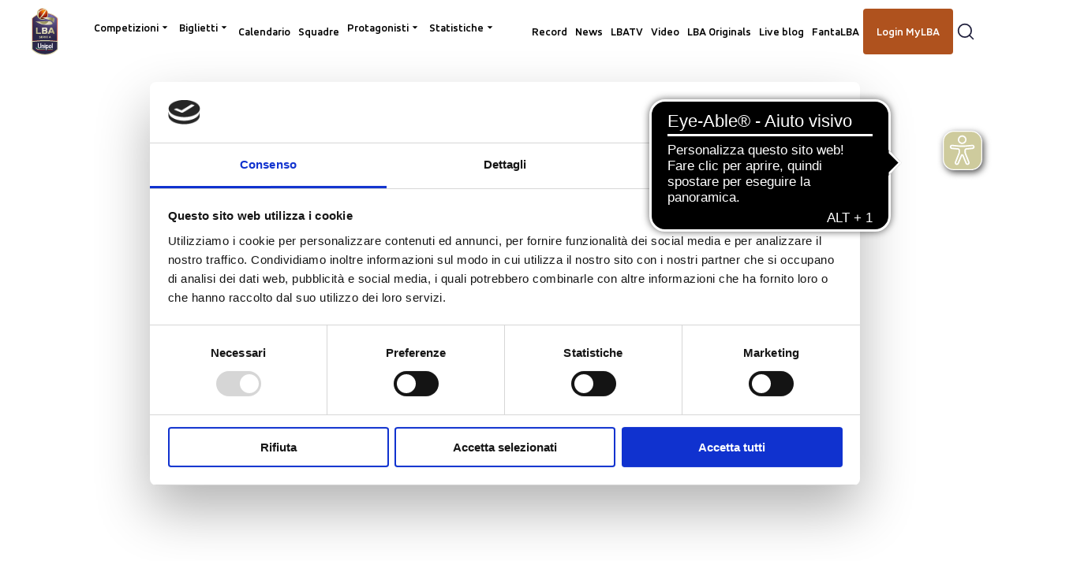

--- FILE ---
content_type: text/html; charset=utf-8
request_url: https://www.legabasket.it/game/16255/benetton-treviso-pepsi-rimini
body_size: 19191
content:
<!DOCTYPE html><html lang="it"><head><meta charSet="utf-8"/><meta name="viewport" content="width=device-width"/><title>Benetton Treviso vs Pepsi Rimini Ottavi Gara 3 | LBA</title><meta name="robots" content="index,follow"/><meta name="description" content="Ottavi Gara 3 1999 Benetton Treviso vs Pepsi Rimini. Vieni sul sito e scopri di più."/><meta name="twitter:card" content="summary_large_image"/><meta name="twitter:site" content="@LegaBasketA"/><meta property="og:title" content="Benetton Treviso vs Pepsi Rimini Ottavi Gara 3 | LBA"/><meta property="og:description" content="Ottavi Gara 3 1999 Benetton Treviso vs Pepsi Rimini. Vieni sul sito e scopri di più."/><meta property="og:url" content="https://www.legabasket.it/game/16255/benetton-treviso-pepsi-rimini"/><meta property="og:type" content="website"/><link rel="canonical" href="https://www.legabasket.it/game/16255/benetton-treviso-pepsi-rimini"/><meta name="next-head-count" content="12"/><link rel="apple-touch-icon" sizes="180x180" href="/assets/apple-touch-icon.png"/><link rel="icon" type="image/png" sizes="32x32" href="/assets/favicon-32x32.png"/><link rel="icon" type="image/png" sizes="16x16" href="/assets/favicon-16x16.png"/><link rel="manifest" href="/site.webmanifest" crossorigin="use-credentials"/><link rel="mask-icon" href="/assets/safari-pinned-tab.svg" color="#5bbad5"/><meta name="msapplication-TileColor" content="#da532c"/><meta name="theme-color" content="#ffffff"/><link rel="preload" href="/_next/static/media/63ed112e9b4f6e6f-s.p.ttf" as="font" type="font/ttf" crossorigin="anonymous" data-next-font="size-adjust"/><link rel="preload" href="/_next/static/media/796eb706a9141452-s.p.ttf" as="font" type="font/ttf" crossorigin="anonymous" data-next-font="size-adjust"/><link rel="preload" href="/_next/static/media/35a2e43309873718-s.p.ttf" as="font" type="font/ttf" crossorigin="anonymous" data-next-font="size-adjust"/><link rel="preload" href="/_next/static/media/e96901176a1fc5f4-s.p.ttf" as="font" type="font/ttf" crossorigin="anonymous" data-next-font="size-adjust"/><link rel="preload" href="/_next/static/media/1f0c78c6b26e8d1b-s.p.ttf" as="font" type="font/ttf" crossorigin="anonymous" data-next-font="size-adjust"/><link rel="preload" href="/_next/static/media/e7870ce782e9d2d4-s.p.ttf" as="font" type="font/ttf" crossorigin="anonymous" data-next-font="size-adjust"/><script id="gpt-initialization" data-nscript="beforeInteractive">
          var googletag = googletag || {};
          googletag.cmd = googletag.cmd || [];
          </script><link rel="preload" href="/_next/static/css/42c72412f1109988.css" as="style"/><link rel="stylesheet" href="/_next/static/css/42c72412f1109988.css" data-n-g=""/><noscript data-n-css=""></noscript><script defer="" nomodule="" src="/_next/static/chunks/polyfills-c67a75d1b6f99dc8.js"></script><script type="text/javascript" src="https://imasdk.googleapis.com/js/sdkloader/ima3.js" async="" defer="" data-nscript="beforeInteractive"></script><script type="text/javascript" src="https://smartplugin.youbora.com/v6/js/adapters/theoplayer2/6.7.7/sp.min.js" defer="" data-nscript="beforeInteractive"></script><script async="" src="https://cdn.eye-able.com/configs/www.legabasket.it.js" defer="" data-nscript="beforeInteractive"></script><script async="" src="https://cdn.eye-able.com/public/js/eyeAble.js" defer="" data-nscript="beforeInteractive"></script><script src="/_next/static/chunks/webpack-0d2829c517fab8a7.js" defer=""></script><script src="/_next/static/chunks/framework-ce84985cd166733a.js" defer=""></script><script src="/_next/static/chunks/main-b3cd578918a56015.js" defer=""></script><script src="/_next/static/chunks/pages/_app-5e8267d629c1697e.js" defer=""></script><script src="/_next/static/chunks/2962-fc4a32c0537d67be.js" defer=""></script><script src="/_next/static/chunks/9039-5827433940c78311.js" defer=""></script><script src="/_next/static/chunks/6416-201780f8cba82f15.js" defer=""></script><script src="/_next/static/chunks/2827-78e8a2ec0533791e.js" defer=""></script><script src="/_next/static/chunks/262-0739badc72267b34.js" defer=""></script><script src="/_next/static/chunks/9207-df3f0e4e2aa9de59.js" defer=""></script><script src="/_next/static/chunks/7394-e7f6f4874868afe4.js" defer=""></script><script src="/_next/static/chunks/1327-f12edc5da3ea92ac.js" defer=""></script><script src="/_next/static/chunks/4534-a468d0552b23995d.js" defer=""></script><script src="/_next/static/chunks/pages/game/%5Bid%5D/%5B%5B...detail%5D%5D-ff74409d79ac357f.js" defer=""></script><script src="/_next/static/bXmfUUk69gf719fq0YMBO/_buildManifest.js" defer=""></script><script src="/_next/static/bXmfUUk69gf719fq0YMBO/_ssgManifest.js" defer=""></script></head><body><noscript><img height="1" width="1" style="display:none" src="https://www.facebook.com/tr?id=327692946072380&amp;ev=PageView&amp;noscript=1" alt=""/></noscript><div id="__next"><style data-emotion="css-global 174wfd3">:host,:root,[data-theme]{--chakra-ring-inset:var(--chakra-empty,/*!*/ /*!*/);--chakra-ring-offset-width:0px;--chakra-ring-offset-color:#fff;--chakra-ring-color:rgba(66, 153, 225, 0.6);--chakra-ring-offset-shadow:0 0 #0000;--chakra-ring-shadow:0 0 #0000;--chakra-space-x-reverse:0;--chakra-space-y-reverse:0;--chakra-colors-transparent:transparent;--chakra-colors-current:currentColor;--chakra-colors-black:#000000;--chakra-colors-white:#FFFFFF;--chakra-colors-whiteAlpha-50:rgba(255, 255, 255, 0.04);--chakra-colors-whiteAlpha-100:rgba(255, 255, 255, 0.06);--chakra-colors-whiteAlpha-200:rgba(255, 255, 255, 0.08);--chakra-colors-whiteAlpha-300:rgba(255, 255, 255, 0.16);--chakra-colors-whiteAlpha-400:rgba(255, 255, 255, 0.24);--chakra-colors-whiteAlpha-500:rgba(255, 255, 255, 0.36);--chakra-colors-whiteAlpha-600:rgba(255, 255, 255, 0.48);--chakra-colors-whiteAlpha-700:rgba(255, 255, 255, 0.64);--chakra-colors-whiteAlpha-800:rgba(255, 255, 255, 0.80);--chakra-colors-whiteAlpha-900:rgba(255, 255, 255, 0.92);--chakra-colors-blackAlpha-50:rgba(0, 0, 0, 0.04);--chakra-colors-blackAlpha-100:rgba(0, 0, 0, 0.06);--chakra-colors-blackAlpha-200:rgba(0, 0, 0, 0.08);--chakra-colors-blackAlpha-300:rgba(0, 0, 0, 0.16);--chakra-colors-blackAlpha-400:rgba(0, 0, 0, 0.24);--chakra-colors-blackAlpha-500:rgba(0, 0, 0, 0.36);--chakra-colors-blackAlpha-600:rgba(0, 0, 0, 0.48);--chakra-colors-blackAlpha-700:rgba(0, 0, 0, 0.64);--chakra-colors-blackAlpha-800:rgba(0, 0, 0, 0.80);--chakra-colors-blackAlpha-900:rgba(0, 0, 0, 0.92);--chakra-colors-gray-50:#F7FAFC;--chakra-colors-gray-100:#EDF2F7;--chakra-colors-gray-200:#E2E8F0;--chakra-colors-gray-300:#CBD5E0;--chakra-colors-gray-400:#A0AEC0;--chakra-colors-gray-500:#718096;--chakra-colors-gray-600:#4A5568;--chakra-colors-gray-700:#2D3748;--chakra-colors-gray-800:#1A202C;--chakra-colors-gray-900:#171923;--chakra-colors-red-50:#FFF5F5;--chakra-colors-red-100:#FED7D7;--chakra-colors-red-200:#FEB2B2;--chakra-colors-red-300:#FC8181;--chakra-colors-red-400:#F56565;--chakra-colors-red-500:#E53E3E;--chakra-colors-red-600:#C53030;--chakra-colors-red-700:#9B2C2C;--chakra-colors-red-800:#822727;--chakra-colors-red-900:#63171B;--chakra-colors-orange-50:#FFFAF0;--chakra-colors-orange-100:#FEEBC8;--chakra-colors-orange-200:#FBD38D;--chakra-colors-orange-300:#F6AD55;--chakra-colors-orange-400:#ED8936;--chakra-colors-orange-500:#DD6B20;--chakra-colors-orange-600:#C05621;--chakra-colors-orange-700:#9C4221;--chakra-colors-orange-800:#7B341E;--chakra-colors-orange-900:#652B19;--chakra-colors-yellow-50:#FFFFF0;--chakra-colors-yellow-100:#FEFCBF;--chakra-colors-yellow-200:#FAF089;--chakra-colors-yellow-300:#F6E05E;--chakra-colors-yellow-400:#ECC94B;--chakra-colors-yellow-500:#D69E2E;--chakra-colors-yellow-600:#B7791F;--chakra-colors-yellow-700:#975A16;--chakra-colors-yellow-800:#744210;--chakra-colors-yellow-900:#5F370E;--chakra-colors-green-50:#F0FFF4;--chakra-colors-green-100:#C6F6D5;--chakra-colors-green-200:#9AE6B4;--chakra-colors-green-300:#68D391;--chakra-colors-green-400:#48BB78;--chakra-colors-green-500:#38A169;--chakra-colors-green-600:#2F855A;--chakra-colors-green-700:#276749;--chakra-colors-green-800:#22543D;--chakra-colors-green-900:#1C4532;--chakra-colors-teal-50:#E6FFFA;--chakra-colors-teal-100:#B2F5EA;--chakra-colors-teal-200:#81E6D9;--chakra-colors-teal-300:#4FD1C5;--chakra-colors-teal-400:#38B2AC;--chakra-colors-teal-500:#319795;--chakra-colors-teal-600:#2C7A7B;--chakra-colors-teal-700:#285E61;--chakra-colors-teal-800:#234E52;--chakra-colors-teal-900:#1D4044;--chakra-colors-blue-50:#ebf8ff;--chakra-colors-blue-100:#bee3f8;--chakra-colors-blue-200:#90cdf4;--chakra-colors-blue-300:#63b3ed;--chakra-colors-blue-400:#4299e1;--chakra-colors-blue-500:#3182ce;--chakra-colors-blue-600:#2b6cb0;--chakra-colors-blue-700:#2c5282;--chakra-colors-blue-800:#2a4365;--chakra-colors-blue-900:#1A365D;--chakra-colors-cyan-50:#EDFDFD;--chakra-colors-cyan-100:#C4F1F9;--chakra-colors-cyan-200:#9DECF9;--chakra-colors-cyan-300:#76E4F7;--chakra-colors-cyan-400:#0BC5EA;--chakra-colors-cyan-500:#00B5D8;--chakra-colors-cyan-600:#00A3C4;--chakra-colors-cyan-700:#0987A0;--chakra-colors-cyan-800:#086F83;--chakra-colors-cyan-900:#065666;--chakra-colors-purple-50:#FAF5FF;--chakra-colors-purple-100:#E9D8FD;--chakra-colors-purple-200:#D6BCFA;--chakra-colors-purple-300:#B794F4;--chakra-colors-purple-400:#9F7AEA;--chakra-colors-purple-500:#805AD5;--chakra-colors-purple-600:#6B46C1;--chakra-colors-purple-700:#553C9A;--chakra-colors-purple-800:#44337A;--chakra-colors-purple-900:#322659;--chakra-colors-pink-50:#FFF5F7;--chakra-colors-pink-100:#FED7E2;--chakra-colors-pink-200:#FBB6CE;--chakra-colors-pink-300:#F687B3;--chakra-colors-pink-400:#ED64A6;--chakra-colors-pink-500:#D53F8C;--chakra-colors-pink-600:#B83280;--chakra-colors-pink-700:#97266D;--chakra-colors-pink-800:#702459;--chakra-colors-pink-900:#521B41;--chakra-colors-brand-darkGold:#7A7847;--chakra-colors-brand-darkLilac:#1F1F3C;--chakra-colors-brand-deepLilac:#000014;--chakra-colors-brand-darkOrange:#2A0000;--chakra-colors-brand-gold:#CECB9D;--chakra-colors-brand-lilac:#6B6BA4;--chakra-colors-brand-orange:#AF521E;--chakra-colors-brand-yellow:#EDA52B;--chakra-colors-primary-50:#FFFFFF;--chakra-colors-primary-400:#FAFAFA;--chakra-colors-primary-500:#F2F2F2;--chakra-colors-primary-600:#E5E5E5;--chakra-colors-primary-700:#CCCCCC;--chakra-colors-primary-800:#808080;--chakra-colors-primary-900:#000000;--chakra-colors-secondary-green-500:#489B78;--chakra-colors-secondary-green-800:#003916;--chakra-colors-secondary-red-500:#E70E19;--chakra-colors-secondary-red-800:#480301;--chakra-colors-status-informative:#6B6BA4;--chakra-colors-status-negative:#E70E19;--chakra-colors-status-neutral:#000000;--chakra-colors-status-positive:#489B78;--chakra-colors-status-warning:#EDA52B;--chakra-colors-competitions-bg-si:#851300;--chakra-colors-competitions-bg-ci:#003916;--chakra-colors-competitions-bg-rs:#1F1F3C;--chakra-colors-competitions-bg-giron:#1F1F3C;--chakra-colors-competitions-finalEight-green:#00522F;--chakra-colors-landing-dark:#111129;--chakra-colors-landing-orange:#480301;--chakra-colors-landing-green:#062618;--chakra-colors-landing-footer-cpita:#062618;--chakra-colors-landing-footer-scita:#2A0000;--chakra-colors-landing-section:linear-gradient(182deg, #FFF 54.27%, #6B6BA4 125.57%);--chakra-borders-none:0;--chakra-borders-1px:1px solid;--chakra-borders-2px:2px solid;--chakra-borders-4px:4px solid;--chakra-borders-8px:8px solid;--chakra-fonts-heading:var(--bigShouldersDisplay);--chakra-fonts-body:var(--accordAlternate);--chakra-fonts-mono:SFMono-Regular,Menlo,Monaco,Consolas,"Liberation Mono","Courier New",monospace;--chakra-fontSizes-3xs:0.45rem;--chakra-fontSizes-2xs:0.625rem;--chakra-fontSizes-xs:0.75rem;--chakra-fontSizes-sm:0.875rem;--chakra-fontSizes-md:1rem;--chakra-fontSizes-lg:1.125rem;--chakra-fontSizes-xl:1.25rem;--chakra-fontSizes-2xl:1.5rem;--chakra-fontSizes-3xl:1.875rem;--chakra-fontSizes-4xl:2.25rem;--chakra-fontSizes-5xl:3rem;--chakra-fontSizes-6xl:3.75rem;--chakra-fontSizes-7xl:4.5rem;--chakra-fontSizes-8xl:6rem;--chakra-fontSizes-9xl:8rem;--chakra-fontWeights-hairline:100;--chakra-fontWeights-thin:200;--chakra-fontWeights-light:300;--chakra-fontWeights-normal:400;--chakra-fontWeights-medium:500;--chakra-fontWeights-semibold:600;--chakra-fontWeights-bold:700;--chakra-fontWeights-extrabold:800;--chakra-fontWeights-black:900;--chakra-letterSpacings-tighter:-0.05em;--chakra-letterSpacings-tight:-0.025em;--chakra-letterSpacings-normal:0;--chakra-letterSpacings-wide:0.025em;--chakra-letterSpacings-wider:0.05em;--chakra-letterSpacings-widest:0.1em;--chakra-lineHeights-1:0.1rem;--chakra-lineHeights-2:0.2rem;--chakra-lineHeights-3:0.30000000000000004rem;--chakra-lineHeights-4:0.4rem;--chakra-lineHeights-5:0.5rem;--chakra-lineHeights-6:0.6000000000000001rem;--chakra-lineHeights-7:0.7000000000000001rem;--chakra-lineHeights-8:0.8rem;--chakra-lineHeights-9:0.9rem;--chakra-lineHeights-10:1rem;--chakra-lineHeights-11:1.1rem;--chakra-lineHeights-12:1.2000000000000002rem;--chakra-lineHeights-13:1.3rem;--chakra-lineHeights-14:1.4000000000000001rem;--chakra-lineHeights-15:1.5rem;--chakra-lineHeights-16:1.6rem;--chakra-lineHeights-17:1.7000000000000002rem;--chakra-lineHeights-18:1.8rem;--chakra-lineHeights-19:1.9000000000000001rem;--chakra-lineHeights-20:2rem;--chakra-lineHeights-21:2.1rem;--chakra-lineHeights-22:2.2rem;--chakra-lineHeights-23:2.3000000000000003rem;--chakra-lineHeights-24:2.4000000000000004rem;--chakra-lineHeights-25:2.5rem;--chakra-lineHeights-26:2.6rem;--chakra-lineHeights-27:2.7rem;--chakra-lineHeights-28:2.8000000000000003rem;--chakra-lineHeights-29:2.9000000000000004rem;--chakra-lineHeights-30:3rem;--chakra-lineHeights-31:3.1rem;--chakra-lineHeights-32:3.2rem;--chakra-lineHeights-33:3.3000000000000003rem;--chakra-lineHeights-34:3.4000000000000004rem;--chakra-lineHeights-35:3.5rem;--chakra-lineHeights-36:3.6rem;--chakra-lineHeights-37:3.7rem;--chakra-lineHeights-38:3.8000000000000003rem;--chakra-lineHeights-39:3.9000000000000004rem;--chakra-lineHeights-40:4rem;--chakra-lineHeights-41:4.1000000000000005rem;--chakra-lineHeights-42:4.2rem;--chakra-lineHeights-43:4.3rem;--chakra-lineHeights-44:4.4rem;--chakra-lineHeights-45:4.5rem;--chakra-lineHeights-46:4.6000000000000005rem;--chakra-lineHeights-47:4.7rem;--chakra-lineHeights-48:4.800000000000001rem;--chakra-lineHeights-49:4.9rem;--chakra-lineHeights-50:5rem;--chakra-lineHeights-51:5.1000000000000005rem;--chakra-lineHeights-52:5.2rem;--chakra-lineHeights-53:5.300000000000001rem;--chakra-lineHeights-54:5.4rem;--chakra-lineHeights-55:5.5rem;--chakra-lineHeights-56:5.6000000000000005rem;--chakra-lineHeights-57:5.7rem;--chakra-lineHeights-58:5.800000000000001rem;--chakra-lineHeights-59:5.9rem;--chakra-lineHeights-60:6rem;--chakra-lineHeights-61:6.1000000000000005rem;--chakra-lineHeights-62:6.2rem;--chakra-lineHeights-63:6.300000000000001rem;--chakra-lineHeights-64:6.4rem;--chakra-lineHeights-65:6.5rem;--chakra-lineHeights-66:6.6000000000000005rem;--chakra-lineHeights-67:6.7rem;--chakra-lineHeights-68:6.800000000000001rem;--chakra-lineHeights-69:6.9rem;--chakra-lineHeights-70:7rem;--chakra-lineHeights-71:7.1000000000000005rem;--chakra-lineHeights-72:7.2rem;--chakra-lineHeights-73:7.300000000000001rem;--chakra-lineHeights-74:7.4rem;--chakra-lineHeights-75:7.5rem;--chakra-lineHeights-76:7.6000000000000005rem;--chakra-lineHeights-77:7.7rem;--chakra-lineHeights-78:7.800000000000001rem;--chakra-lineHeights-79:7.9rem;--chakra-lineHeights-80:8rem;--chakra-lineHeights-81:8.1rem;--chakra-lineHeights-82:8.200000000000001rem;--chakra-lineHeights-83:8.3rem;--chakra-lineHeights-84:8.4rem;--chakra-lineHeights-85:8.5rem;--chakra-lineHeights-86:8.6rem;--chakra-lineHeights-87:8.700000000000001rem;--chakra-lineHeights-88:8.8rem;--chakra-lineHeights-89:8.9rem;--chakra-lineHeights-90:9rem;--chakra-lineHeights-91:9.1rem;--chakra-lineHeights-92:9.200000000000001rem;--chakra-lineHeights-93:9.3rem;--chakra-lineHeights-94:9.4rem;--chakra-lineHeights-95:9.5rem;--chakra-lineHeights-96:9.600000000000001rem;--chakra-lineHeights-97:9.700000000000001rem;--chakra-lineHeights-98:9.8rem;--chakra-lineHeights-99:9.9rem;--chakra-lineHeights-100:10rem;--chakra-lineHeights-101:10.100000000000001rem;--chakra-lineHeights-102:10.200000000000001rem;--chakra-lineHeights-103:10.3rem;--chakra-lineHeights-104:10.4rem;--chakra-lineHeights-105:10.5rem;--chakra-lineHeights-106:10.600000000000001rem;--chakra-lineHeights-107:10.700000000000001rem;--chakra-lineHeights-108:10.8rem;--chakra-lineHeights-109:10.9rem;--chakra-lineHeights-110:11rem;--chakra-lineHeights-111:11.100000000000001rem;--chakra-lineHeights-112:11.200000000000001rem;--chakra-lineHeights-113:11.3rem;--chakra-lineHeights-114:11.4rem;--chakra-lineHeights-115:11.5rem;--chakra-lineHeights-116:11.600000000000001rem;--chakra-lineHeights-117:11.700000000000001rem;--chakra-lineHeights-118:11.8rem;--chakra-lineHeights-119:11.9rem;--chakra-lineHeights-120:12rem;--chakra-lineHeights-121:12.100000000000001rem;--chakra-lineHeights-122:12.200000000000001rem;--chakra-lineHeights-123:12.3rem;--chakra-lineHeights-124:12.4rem;--chakra-lineHeights-125:12.5rem;--chakra-lineHeights-126:12.600000000000001rem;--chakra-lineHeights-127:12.700000000000001rem;--chakra-lineHeights-128:12.8rem;--chakra-lineHeights-129:12.9rem;--chakra-lineHeights-130:13rem;--chakra-lineHeights-131:13.100000000000001rem;--chakra-lineHeights-132:13.200000000000001rem;--chakra-lineHeights-133:13.3rem;--chakra-lineHeights-134:13.4rem;--chakra-lineHeights-135:13.5rem;--chakra-lineHeights-136:13.600000000000001rem;--chakra-lineHeights-137:13.700000000000001rem;--chakra-lineHeights-138:13.8rem;--chakra-lineHeights-139:13.9rem;--chakra-lineHeights-140:14rem;--chakra-lineHeights-141:14.100000000000001rem;--chakra-lineHeights-142:14.200000000000001rem;--chakra-lineHeights-143:14.3rem;--chakra-lineHeights-144:14.4rem;--chakra-lineHeights-145:14.5rem;--chakra-lineHeights-146:14.600000000000001rem;--chakra-lineHeights-147:14.700000000000001rem;--chakra-lineHeights-148:14.8rem;--chakra-lineHeights-149:14.9rem;--chakra-lineHeights-150:15rem;--chakra-lineHeights-normal:normal;--chakra-lineHeights-none:1;--chakra-lineHeights-shorter:1.25;--chakra-lineHeights-short:1.375;--chakra-lineHeights-base:1.5;--chakra-lineHeights-tall:1.625;--chakra-lineHeights-taller:2;--chakra-radii-none:0;--chakra-radii-sm:0.125rem;--chakra-radii-base:0.25rem;--chakra-radii-md:0.375rem;--chakra-radii-lg:0.5rem;--chakra-radii-xl:0.75rem;--chakra-radii-2xl:1rem;--chakra-radii-3xl:1.5rem;--chakra-radii-full:9999px;--chakra-space-1:0.1rem;--chakra-space-2:0.2rem;--chakra-space-3:0.30000000000000004rem;--chakra-space-4:0.4rem;--chakra-space-5:0.5rem;--chakra-space-6:0.6000000000000001rem;--chakra-space-7:0.7000000000000001rem;--chakra-space-8:0.8rem;--chakra-space-9:0.9rem;--chakra-space-10:1rem;--chakra-space-11:1.1rem;--chakra-space-12:1.2000000000000002rem;--chakra-space-13:1.3rem;--chakra-space-14:1.4000000000000001rem;--chakra-space-15:1.5rem;--chakra-space-16:1.6rem;--chakra-space-17:1.7000000000000002rem;--chakra-space-18:1.8rem;--chakra-space-19:1.9000000000000001rem;--chakra-space-20:2rem;--chakra-space-21:2.1rem;--chakra-space-22:2.2rem;--chakra-space-23:2.3000000000000003rem;--chakra-space-24:2.4000000000000004rem;--chakra-space-25:2.5rem;--chakra-space-26:2.6rem;--chakra-space-27:2.7rem;--chakra-space-28:2.8000000000000003rem;--chakra-space-29:2.9000000000000004rem;--chakra-space-30:3rem;--chakra-space-31:3.1rem;--chakra-space-32:3.2rem;--chakra-space-33:3.3000000000000003rem;--chakra-space-34:3.4000000000000004rem;--chakra-space-35:3.5rem;--chakra-space-36:3.6rem;--chakra-space-37:3.7rem;--chakra-space-38:3.8000000000000003rem;--chakra-space-39:3.9000000000000004rem;--chakra-space-40:4rem;--chakra-space-41:4.1000000000000005rem;--chakra-space-42:4.2rem;--chakra-space-43:4.3rem;--chakra-space-44:4.4rem;--chakra-space-45:4.5rem;--chakra-space-46:4.6000000000000005rem;--chakra-space-47:4.7rem;--chakra-space-48:4.800000000000001rem;--chakra-space-49:4.9rem;--chakra-space-50:5rem;--chakra-space-51:5.1000000000000005rem;--chakra-space-52:5.2rem;--chakra-space-53:5.300000000000001rem;--chakra-space-54:5.4rem;--chakra-space-55:5.5rem;--chakra-space-56:5.6000000000000005rem;--chakra-space-57:5.7rem;--chakra-space-58:5.800000000000001rem;--chakra-space-59:5.9rem;--chakra-space-60:6rem;--chakra-space-61:6.1000000000000005rem;--chakra-space-62:6.2rem;--chakra-space-63:6.300000000000001rem;--chakra-space-64:6.4rem;--chakra-space-65:6.5rem;--chakra-space-66:6.6000000000000005rem;--chakra-space-67:6.7rem;--chakra-space-68:6.800000000000001rem;--chakra-space-69:6.9rem;--chakra-space-70:7rem;--chakra-space-71:7.1000000000000005rem;--chakra-space-72:7.2rem;--chakra-space-73:7.300000000000001rem;--chakra-space-74:7.4rem;--chakra-space-75:7.5rem;--chakra-space-76:7.6000000000000005rem;--chakra-space-77:7.7rem;--chakra-space-78:7.800000000000001rem;--chakra-space-79:7.9rem;--chakra-space-80:8rem;--chakra-space-81:8.1rem;--chakra-space-82:8.200000000000001rem;--chakra-space-83:8.3rem;--chakra-space-84:8.4rem;--chakra-space-85:8.5rem;--chakra-space-86:8.6rem;--chakra-space-87:8.700000000000001rem;--chakra-space-88:8.8rem;--chakra-space-89:8.9rem;--chakra-space-90:9rem;--chakra-space-91:9.1rem;--chakra-space-92:9.200000000000001rem;--chakra-space-93:9.3rem;--chakra-space-94:9.4rem;--chakra-space-95:9.5rem;--chakra-space-96:9.600000000000001rem;--chakra-space-97:9.700000000000001rem;--chakra-space-98:9.8rem;--chakra-space-99:9.9rem;--chakra-space-100:10rem;--chakra-space-101:10.100000000000001rem;--chakra-space-102:10.200000000000001rem;--chakra-space-103:10.3rem;--chakra-space-104:10.4rem;--chakra-space-105:10.5rem;--chakra-space-106:10.600000000000001rem;--chakra-space-107:10.700000000000001rem;--chakra-space-108:10.8rem;--chakra-space-109:10.9rem;--chakra-space-110:11rem;--chakra-space-111:11.100000000000001rem;--chakra-space-112:11.200000000000001rem;--chakra-space-113:11.3rem;--chakra-space-114:11.4rem;--chakra-space-115:11.5rem;--chakra-space-116:11.600000000000001rem;--chakra-space-117:11.700000000000001rem;--chakra-space-118:11.8rem;--chakra-space-119:11.9rem;--chakra-space-120:12rem;--chakra-space-121:12.100000000000001rem;--chakra-space-122:12.200000000000001rem;--chakra-space-123:12.3rem;--chakra-space-124:12.4rem;--chakra-space-125:12.5rem;--chakra-space-126:12.600000000000001rem;--chakra-space-127:12.700000000000001rem;--chakra-space-128:12.8rem;--chakra-space-129:12.9rem;--chakra-space-130:13rem;--chakra-space-131:13.100000000000001rem;--chakra-space-132:13.200000000000001rem;--chakra-space-133:13.3rem;--chakra-space-134:13.4rem;--chakra-space-135:13.5rem;--chakra-space-136:13.600000000000001rem;--chakra-space-137:13.700000000000001rem;--chakra-space-138:13.8rem;--chakra-space-139:13.9rem;--chakra-space-140:14rem;--chakra-space-141:14.100000000000001rem;--chakra-space-142:14.200000000000001rem;--chakra-space-143:14.3rem;--chakra-space-144:14.4rem;--chakra-space-145:14.5rem;--chakra-space-146:14.600000000000001rem;--chakra-space-147:14.700000000000001rem;--chakra-space-148:14.8rem;--chakra-space-149:14.9rem;--chakra-space-150:15rem;--chakra-space-px:1px;--chakra-space-0-5:0.125rem;--chakra-space-1-5:0.375rem;--chakra-space-2-5:0.625rem;--chakra-space-3-5:0.875rem;--chakra-shadows-xs:0 0 0 1px rgba(0, 0, 0, 0.05);--chakra-shadows-sm:0 1px 2px 0 rgba(0, 0, 0, 0.05);--chakra-shadows-base:0 1px 3px 0 rgba(0, 0, 0, 0.1),0 1px 2px 0 rgba(0, 0, 0, 0.06);--chakra-shadows-md:0 4px 6px -1px rgba(0, 0, 0, 0.1),0 2px 4px -1px rgba(0, 0, 0, 0.06);--chakra-shadows-lg:0 10px 15px -3px rgba(0, 0, 0, 0.1),0 4px 6px -2px rgba(0, 0, 0, 0.05);--chakra-shadows-xl:0 20px 25px -5px rgba(0, 0, 0, 0.1),0 10px 10px -5px rgba(0, 0, 0, 0.04);--chakra-shadows-2xl:0 25px 50px -12px rgba(0, 0, 0, 0.25);--chakra-shadows-outline:0 0 0 3px rgba(66, 153, 225, 0.6);--chakra-shadows-inner:inset 0 2px 4px 0 rgba(0,0,0,0.06);--chakra-shadows-none:none;--chakra-shadows-dark-lg:rgba(0, 0, 0, 0.1) 0px 0px 0px 1px,rgba(0, 0, 0, 0.2) 0px 5px 10px,rgba(0, 0, 0, 0.4) 0px 15px 40px;--chakra-shadows-alpha08:0px 0px 12px 0px rgba(0, 0, 0, 0.08);--chakra-shadows-tagShadowLight:0px 0px 12px 0px rgba(0, 0, 0, 0.08),inset 0 0 0 0.8px var(--chakra-colors-primary-50);--chakra-shadows-tagShadowDark:0px 0px 12px 0px rgba(0, 0, 0, 0.08),inset 0 0 0 0.8px var(--chakra-colors-brand-darkLilac);--chakra-shadows-selectedTab:0px 0px 12px 0px rgba(0, 0, 0, 0.08);--chakra-shadows-predictorBannerShadow:16px 10px 62px 0px rgba(0, 0, 0, 0.10),0px 0px 60px 0px rgba(219, 213, 172, 0.08),0px 0px 84px 0px rgba(219, 213, 172, 0.06) inset;--chakra-sizes-1:0.1rem;--chakra-sizes-2:0.2rem;--chakra-sizes-3:0.30000000000000004rem;--chakra-sizes-4:0.4rem;--chakra-sizes-5:0.5rem;--chakra-sizes-6:0.6000000000000001rem;--chakra-sizes-7:0.7000000000000001rem;--chakra-sizes-8:0.8rem;--chakra-sizes-9:0.9rem;--chakra-sizes-10:1rem;--chakra-sizes-11:1.1rem;--chakra-sizes-12:1.2000000000000002rem;--chakra-sizes-13:1.3rem;--chakra-sizes-14:1.4000000000000001rem;--chakra-sizes-15:1.5rem;--chakra-sizes-16:1.6rem;--chakra-sizes-17:1.7000000000000002rem;--chakra-sizes-18:1.8rem;--chakra-sizes-19:1.9000000000000001rem;--chakra-sizes-20:2rem;--chakra-sizes-21:2.1rem;--chakra-sizes-22:2.2rem;--chakra-sizes-23:2.3000000000000003rem;--chakra-sizes-24:2.4000000000000004rem;--chakra-sizes-25:2.5rem;--chakra-sizes-26:2.6rem;--chakra-sizes-27:2.7rem;--chakra-sizes-28:2.8000000000000003rem;--chakra-sizes-29:2.9000000000000004rem;--chakra-sizes-30:3rem;--chakra-sizes-31:3.1rem;--chakra-sizes-32:3.2rem;--chakra-sizes-33:3.3000000000000003rem;--chakra-sizes-34:3.4000000000000004rem;--chakra-sizes-35:3.5rem;--chakra-sizes-36:3.6rem;--chakra-sizes-37:3.7rem;--chakra-sizes-38:3.8000000000000003rem;--chakra-sizes-39:3.9000000000000004rem;--chakra-sizes-40:4rem;--chakra-sizes-41:4.1000000000000005rem;--chakra-sizes-42:4.2rem;--chakra-sizes-43:4.3rem;--chakra-sizes-44:4.4rem;--chakra-sizes-45:4.5rem;--chakra-sizes-46:4.6000000000000005rem;--chakra-sizes-47:4.7rem;--chakra-sizes-48:4.800000000000001rem;--chakra-sizes-49:4.9rem;--chakra-sizes-50:5rem;--chakra-sizes-51:5.1000000000000005rem;--chakra-sizes-52:5.2rem;--chakra-sizes-53:5.300000000000001rem;--chakra-sizes-54:5.4rem;--chakra-sizes-55:5.5rem;--chakra-sizes-56:5.6000000000000005rem;--chakra-sizes-57:5.7rem;--chakra-sizes-58:5.800000000000001rem;--chakra-sizes-59:5.9rem;--chakra-sizes-60:6rem;--chakra-sizes-61:6.1000000000000005rem;--chakra-sizes-62:6.2rem;--chakra-sizes-63:6.300000000000001rem;--chakra-sizes-64:6.4rem;--chakra-sizes-65:6.5rem;--chakra-sizes-66:6.6000000000000005rem;--chakra-sizes-67:6.7rem;--chakra-sizes-68:6.800000000000001rem;--chakra-sizes-69:6.9rem;--chakra-sizes-70:7rem;--chakra-sizes-71:7.1000000000000005rem;--chakra-sizes-72:7.2rem;--chakra-sizes-73:7.300000000000001rem;--chakra-sizes-74:7.4rem;--chakra-sizes-75:7.5rem;--chakra-sizes-76:7.6000000000000005rem;--chakra-sizes-77:7.7rem;--chakra-sizes-78:7.800000000000001rem;--chakra-sizes-79:7.9rem;--chakra-sizes-80:8rem;--chakra-sizes-81:8.1rem;--chakra-sizes-82:8.200000000000001rem;--chakra-sizes-83:8.3rem;--chakra-sizes-84:8.4rem;--chakra-sizes-85:8.5rem;--chakra-sizes-86:8.6rem;--chakra-sizes-87:8.700000000000001rem;--chakra-sizes-88:8.8rem;--chakra-sizes-89:8.9rem;--chakra-sizes-90:9rem;--chakra-sizes-91:9.1rem;--chakra-sizes-92:9.200000000000001rem;--chakra-sizes-93:9.3rem;--chakra-sizes-94:9.4rem;--chakra-sizes-95:9.5rem;--chakra-sizes-96:9.600000000000001rem;--chakra-sizes-97:9.700000000000001rem;--chakra-sizes-98:9.8rem;--chakra-sizes-99:9.9rem;--chakra-sizes-100:10rem;--chakra-sizes-101:10.100000000000001rem;--chakra-sizes-102:10.200000000000001rem;--chakra-sizes-103:10.3rem;--chakra-sizes-104:10.4rem;--chakra-sizes-105:10.5rem;--chakra-sizes-106:10.600000000000001rem;--chakra-sizes-107:10.700000000000001rem;--chakra-sizes-108:10.8rem;--chakra-sizes-109:10.9rem;--chakra-sizes-110:11rem;--chakra-sizes-111:11.100000000000001rem;--chakra-sizes-112:11.200000000000001rem;--chakra-sizes-113:11.3rem;--chakra-sizes-114:11.4rem;--chakra-sizes-115:11.5rem;--chakra-sizes-116:11.600000000000001rem;--chakra-sizes-117:11.700000000000001rem;--chakra-sizes-118:11.8rem;--chakra-sizes-119:11.9rem;--chakra-sizes-120:12rem;--chakra-sizes-121:12.100000000000001rem;--chakra-sizes-122:12.200000000000001rem;--chakra-sizes-123:12.3rem;--chakra-sizes-124:12.4rem;--chakra-sizes-125:12.5rem;--chakra-sizes-126:12.600000000000001rem;--chakra-sizes-127:12.700000000000001rem;--chakra-sizes-128:12.8rem;--chakra-sizes-129:12.9rem;--chakra-sizes-130:13rem;--chakra-sizes-131:13.100000000000001rem;--chakra-sizes-132:13.200000000000001rem;--chakra-sizes-133:13.3rem;--chakra-sizes-134:13.4rem;--chakra-sizes-135:13.5rem;--chakra-sizes-136:13.600000000000001rem;--chakra-sizes-137:13.700000000000001rem;--chakra-sizes-138:13.8rem;--chakra-sizes-139:13.9rem;--chakra-sizes-140:14rem;--chakra-sizes-141:14.100000000000001rem;--chakra-sizes-142:14.200000000000001rem;--chakra-sizes-143:14.3rem;--chakra-sizes-144:14.4rem;--chakra-sizes-145:14.5rem;--chakra-sizes-146:14.600000000000001rem;--chakra-sizes-147:14.700000000000001rem;--chakra-sizes-148:14.8rem;--chakra-sizes-149:14.9rem;--chakra-sizes-150:15rem;--chakra-sizes-px:1px;--chakra-sizes-0-5:0.125rem;--chakra-sizes-1-5:0.375rem;--chakra-sizes-2-5:0.625rem;--chakra-sizes-3-5:0.875rem;--chakra-sizes-max:max-content;--chakra-sizes-min:min-content;--chakra-sizes-full:100%;--chakra-sizes-3xs:14rem;--chakra-sizes-2xs:16rem;--chakra-sizes-xs:20rem;--chakra-sizes-sm:24rem;--chakra-sizes-md:28rem;--chakra-sizes-lg:32rem;--chakra-sizes-xl:36rem;--chakra-sizes-2xl:42rem;--chakra-sizes-3xl:48rem;--chakra-sizes-4xl:56rem;--chakra-sizes-5xl:64rem;--chakra-sizes-6xl:72rem;--chakra-sizes-7xl:80rem;--chakra-sizes-8xl:90rem;--chakra-sizes-prose:60ch;--chakra-sizes-container-sm:640px;--chakra-sizes-container-md:768px;--chakra-sizes-container-lg:1024px;--chakra-sizes-container-xl:1280px;--chakra-zIndices-hide:-1;--chakra-zIndices-auto:auto;--chakra-zIndices-base:0;--chakra-zIndices-docked:10;--chakra-zIndices-dropdown:1000;--chakra-zIndices-sticky:1100;--chakra-zIndices-banner:1200;--chakra-zIndices-overlay:1300;--chakra-zIndices-modal:1400;--chakra-zIndices-popover:1500;--chakra-zIndices-skipLink:1600;--chakra-zIndices-toast:1700;--chakra-zIndices-tooltip:1800;--chakra-transition-property-common:background-color,border-color,color,fill,stroke,opacity,box-shadow,transform;--chakra-transition-property-colors:background-color,border-color,color,fill,stroke;--chakra-transition-property-dimensions:width,height;--chakra-transition-property-position:left,right,top,bottom;--chakra-transition-property-background:background-color,background-image,background-position;--chakra-transition-easing-ease-in:cubic-bezier(0.4, 0, 1, 1);--chakra-transition-easing-ease-out:cubic-bezier(0, 0, 0.2, 1);--chakra-transition-easing-ease-in-out:cubic-bezier(0.4, 0, 0.2, 1);--chakra-transition-duration-ultra-fast:50ms;--chakra-transition-duration-faster:100ms;--chakra-transition-duration-fast:150ms;--chakra-transition-duration-normal:200ms;--chakra-transition-duration-slow:300ms;--chakra-transition-duration-slower:400ms;--chakra-transition-duration-ultra-slow:500ms;--chakra-blur-none:0;--chakra-blur-sm:4px;--chakra-blur-base:8px;--chakra-blur-md:12px;--chakra-blur-lg:16px;--chakra-blur-xl:24px;--chakra-blur-2xl:40px;--chakra-blur-3xl:64px;--chakra-breakpoints-base:0px;--chakra-breakpoints-sm:560px;--chakra-breakpoints-md:744px;--chakra-breakpoints-lg:1024px;--chakra-breakpoints-xl:1440px;--chakra-breakpoints-2xl:1920px;}.chakra-ui-light :host:not([data-theme]),.chakra-ui-light :root:not([data-theme]),.chakra-ui-light [data-theme]:not([data-theme]),[data-theme=light] :host:not([data-theme]),[data-theme=light] :root:not([data-theme]),[data-theme=light] [data-theme]:not([data-theme]),:host[data-theme=light],:root[data-theme=light],[data-theme][data-theme=light]{--chakra-colors-chakra-body-text:var(--chakra-colors-gray-800);--chakra-colors-chakra-body-bg:var(--chakra-colors-white);--chakra-colors-chakra-border-color:var(--chakra-colors-gray-200);--chakra-colors-chakra-inverse-text:var(--chakra-colors-white);--chakra-colors-chakra-subtle-bg:var(--chakra-colors-gray-100);--chakra-colors-chakra-subtle-text:var(--chakra-colors-gray-600);--chakra-colors-chakra-placeholder-color:var(--chakra-colors-gray-500);}.chakra-ui-dark :host:not([data-theme]),.chakra-ui-dark :root:not([data-theme]),.chakra-ui-dark [data-theme]:not([data-theme]),[data-theme=dark] :host:not([data-theme]),[data-theme=dark] :root:not([data-theme]),[data-theme=dark] [data-theme]:not([data-theme]),:host[data-theme=dark],:root[data-theme=dark],[data-theme][data-theme=dark]{--chakra-colors-chakra-body-text:var(--chakra-colors-whiteAlpha-900);--chakra-colors-chakra-body-bg:var(--chakra-colors-gray-800);--chakra-colors-chakra-border-color:var(--chakra-colors-whiteAlpha-300);--chakra-colors-chakra-inverse-text:var(--chakra-colors-gray-800);--chakra-colors-chakra-subtle-bg:var(--chakra-colors-gray-700);--chakra-colors-chakra-subtle-text:var(--chakra-colors-gray-400);--chakra-colors-chakra-placeholder-color:var(--chakra-colors-whiteAlpha-400);}</style><style data-emotion="css-global fubdgu">html{line-height:1.5;-webkit-text-size-adjust:100%;font-family:system-ui,sans-serif;-webkit-font-smoothing:antialiased;text-rendering:optimizeLegibility;-moz-osx-font-smoothing:grayscale;touch-action:manipulation;}body{position:relative;min-height:100%;margin:0;font-feature-settings:"kern";}:where(*, *::before, *::after){border-width:0;border-style:solid;box-sizing:border-box;word-wrap:break-word;}main{display:block;}hr{border-top-width:1px;box-sizing:content-box;height:0;overflow:visible;}:where(pre, code, kbd,samp){font-family:SFMono-Regular,Menlo,Monaco,Consolas,monospace;font-size:1em;}a{background-color:transparent;color:inherit;-webkit-text-decoration:inherit;text-decoration:inherit;}abbr[title]{border-bottom:none;-webkit-text-decoration:underline;text-decoration:underline;-webkit-text-decoration:underline dotted;-webkit-text-decoration:underline dotted;text-decoration:underline dotted;}:where(b, strong){font-weight:bold;}small{font-size:80%;}:where(sub,sup){font-size:75%;line-height:0;position:relative;vertical-align:baseline;}sub{bottom:-0.25em;}sup{top:-0.5em;}img{border-style:none;}:where(button, input, optgroup, select, textarea){font-family:inherit;font-size:100%;line-height:1.15;margin:0;}:where(button, input){overflow:visible;}:where(button, select){text-transform:none;}:where(
          button::-moz-focus-inner,
          [type="button"]::-moz-focus-inner,
          [type="reset"]::-moz-focus-inner,
          [type="submit"]::-moz-focus-inner
        ){border-style:none;padding:0;}fieldset{padding:0.35em 0.75em 0.625em;}legend{box-sizing:border-box;color:inherit;display:table;max-width:100%;padding:0;white-space:normal;}progress{vertical-align:baseline;}textarea{overflow:auto;}:where([type="checkbox"], [type="radio"]){box-sizing:border-box;padding:0;}input[type="number"]::-webkit-inner-spin-button,input[type="number"]::-webkit-outer-spin-button{-webkit-appearance:none!important;}input[type="number"]{-moz-appearance:textfield;}input[type="search"]{-webkit-appearance:textfield;outline-offset:-2px;}input[type="search"]::-webkit-search-decoration{-webkit-appearance:none!important;}::-webkit-file-upload-button{-webkit-appearance:button;font:inherit;}details{display:block;}summary{display:-webkit-box;display:-webkit-list-item;display:-ms-list-itembox;display:list-item;}template{display:none;}[hidden]{display:none!important;}:where(
          blockquote,
          dl,
          dd,
          h1,
          h2,
          h3,
          h4,
          h5,
          h6,
          hr,
          figure,
          p,
          pre
        ){margin:0;}button{background:transparent;padding:0;}fieldset{margin:0;padding:0;}:where(ol, ul){margin:0;padding:0;}textarea{resize:vertical;}:where(button, [role="button"]){cursor:pointer;}button::-moz-focus-inner{border:0!important;}table{border-collapse:collapse;}:where(h1, h2, h3, h4, h5, h6){font-size:inherit;font-weight:inherit;}:where(button, input, optgroup, select, textarea){padding:0;line-height:inherit;color:inherit;}:where(img, svg, video, canvas, audio, iframe, embed, object){display:block;}:where(img, video){max-width:100%;height:auto;}[data-js-focus-visible] :focus:not([data-focus-visible-added]):not(
          [data-focus-visible-disabled]
        ){outline:none;box-shadow:none;}select::-ms-expand{display:none;}:root,:host{--chakra-vh:100vh;}@supports (height: -webkit-fill-available){:root,:host{--chakra-vh:-webkit-fill-available;}}@supports (height: -moz-fill-available){:root,:host{--chakra-vh:-moz-fill-available;}}@supports (height: 100dvh){:root,:host{--chakra-vh:100dvh;}}</style><style data-emotion="css-global ir6olq">body{font-family:var(--chakra-fonts-body);color:var(--chakra-colors-brand-darkLilac);background:var(--chakra-colors-chakra-body-bg);transition-property:background-color;transition-duration:var(--chakra-transition-duration-normal);line-height:var(--chakra-lineHeights-base);font-weight:400;font-size:16px;letter-spacing:0;overflow-x:hidden;touch-action:manipulation;}@media screen and (min-width: 1024px){body{font-size:20px;letter-spacing:-0.02rem;}}*::-webkit-input-placeholder{color:var(--chakra-colors-chakra-placeholder-color);}*::-moz-placeholder{color:var(--chakra-colors-chakra-placeholder-color);}*:-ms-input-placeholder{color:var(--chakra-colors-chakra-placeholder-color);}*::placeholder{color:var(--chakra-colors-chakra-placeholder-color);}*,*::before,::after{border-color:var(--chakra-colors-chakra-border-color);}html{font-size:62.5%;touch-action:manipulation;scroll-behavior:smooth!important;}</style><style data-emotion="css zlsj97">.css-zlsj97{display:-webkit-box;display:-webkit-flex;display:-ms-flexbox;display:flex;top:0px;width:var(--chakra-sizes-full);z-index:100;position:-webkit-sticky;position:sticky;}.css-zlsj97::after{inset:0px;width:var(--chakra-sizes-full);z-index:99;background:var(--chakra-colors-white);content:'';position:fixed;height:var(--chakra-sizes-56);}@media screen and (min-width: 744px){.css-zlsj97::after{height:var(--chakra-sizes-80);}}</style><header class="css-zlsj97"><style data-emotion="css pyz74q">.css-pyz74q{display:-webkit-box;display:-webkit-flex;display:-ms-flexbox;display:flex;-webkit-align-items:center;-webkit-box-align:center;-ms-flex-align:center;align-items:center;background:var(--chakra-colors-primary-50);height:var(--chakra-sizes-56);-webkit-box-pack:justify;-webkit-justify-content:space-between;justify-content:space-between;-webkit-padding-start:var(--chakra-space-40);padding-inline-start:var(--chakra-space-40);-webkit-padding-end:var(--chakra-space-40);padding-inline-end:var(--chakra-space-40);width:var(--chakra-sizes-full);}@media screen and (min-width: 744px){.css-pyz74q{height:var(--chakra-sizes-80);}}@media screen and (min-width: 1024px){.css-pyz74q{gap:var(--chakra-space-20);-webkit-box-pack:stretch;-ms-flex-pack:stretch;-webkit-justify-content:stretch;justify-content:stretch;}}@media screen and (min-width: 1440px){.css-pyz74q{gap:var(--chakra-space-30);}}</style><div class="css-pyz74q"><a href="/"><style data-emotion="css 55g18x">.css-55g18x{-webkit-flex-shrink:0;-ms-flex-negative:0;flex-shrink:0;display:-webkit-box;display:-webkit-flex;display:-ms-flexbox;display:flex;overflow:hidden;width:22.5px;height:var(--chakra-sizes-40);position:relative;z-index:100;}@media screen and (min-width: 744px){.css-55g18x{width:33.8px;height:var(--chakra-sizes-60);}}</style><div role="group" class="css-55g18x"><style data-emotion="css 85dl1z">.css-85dl1z{-webkit-transition:all 0.3s;transition:all 0.3s;will-change:transform;object-fit:cover;}</style><img alt="LBA - OFFICIAL LOGO" loading="lazy" decoding="async" data-nimg="fill" class="css-85dl1z" style="position:absolute;height:100%;width:100%;left:0;top:0;right:0;bottom:0;color:transparent" src="/_next/static/media/LogoGradientSponsor.7fe64737.svg"/></div></a><style data-emotion="css 1xm6c6q">.css-1xm6c6q{display:-webkit-box;display:-webkit-flex;display:-ms-flexbox;display:flex;margin:0px;-webkit-align-items:center;-webkit-box-align:center;-ms-flex-align:center;align-items:center;background:var(--chakra-colors-brand-orange);height:var(--chakra-sizes-50);inset:0px;position:fixed;-webkit-padding-start:var(--chakra-space-16);padding-inline-start:var(--chakra-space-16);-webkit-padding-end:var(--chakra-space-16);padding-inline-end:var(--chakra-space-16);padding-top:var(--chakra-space-11);padding-bottom:var(--chakra-space-11);width:var(--chakra-sizes-full);-webkit-transition:all 0.3s ease;transition:all 0.3s ease;z-index:0;-webkit-transform:translateY(0);-moz-transform:translateY(0);-ms-transform:translateY(0);transform:translateY(0);}@media screen and (min-width: 744px){.css-1xm6c6q{-webkit-padding-start:var(--chakra-space-40);padding-inline-start:var(--chakra-space-40);-webkit-padding-end:var(--chakra-space-40);padding-inline-end:var(--chakra-space-40);}}@media screen and (min-width: 1024px){.css-1xm6c6q{gap:var(--chakra-space-4);}}@media screen and (min-width: 1440px){.css-1xm6c6q{gap:var(--chakra-space-8);}}</style><div role="searchbox" aria-label="Ricerca in LBA" class="css-1xm6c6q"><style data-emotion="css 1ki54i">.css-1ki54i{width:var(--chakra-sizes-full);}</style><form id="search-form" autoComplete="off" class="css-1ki54i"><style data-emotion="css ir091n">.css-ir091n{display:-webkit-box;display:-webkit-flex;display:-ms-flexbox;display:flex;-webkit-align-items:start;-webkit-box-align:start;-ms-flex-align:start;align-items:start;-webkit-box-pack:justify;-webkit-justify-content:space-between;justify-content:space-between;-webkit-flex-direction:column;-ms-flex-direction:column;flex-direction:column;gap:var(--chakra-space-8);width:var(--chakra-sizes-full);}</style><style data-emotion="css 12pmju8">.css-12pmju8{width:100%;position:relative;display:-webkit-box;display:-webkit-flex;display:-ms-flexbox;display:flex;-webkit-align-items:start;-webkit-box-align:start;-ms-flex-align:start;align-items:start;-webkit-box-pack:justify;-webkit-justify-content:space-between;justify-content:space-between;-webkit-flex-direction:column;-ms-flex-direction:column;flex-direction:column;gap:var(--chakra-space-8);width:var(--chakra-sizes-full);}</style><div class="chakra-form-control chakra-stack css-12pmju8" role="group"><style data-emotion="css bx0blc">.css-bx0blc{width:100%;display:-webkit-box;display:-webkit-flex;display:-ms-flexbox;display:flex;position:relative;isolation:isolate;}</style><div class="chakra-input__group css-bx0blc" data-group="true"><style data-emotion="css 1kwro7">.css-1kwro7{width:var(--chakra-sizes-full);height:unset;font-size:16px;-webkit-padding-start:0px;padding-inline-start:0px;-webkit-padding-end:var(--input-height);padding-inline-end:var(--input-height);border-radius:0px;min-width:0px;outline:2px solid transparent;outline-offset:2px;position:relative;-webkit-appearance:none;-moz-appearance:none;-ms-appearance:none;appearance:none;transition-property:var(--chakra-transition-property-common);transition-duration:var(--chakra-transition-duration-normal);font-weight:700;font-family:var(--chakra-fonts-body);line-height:var(--chakra-lineHeights-1);letter-spacing:0;border:1px solid;border-color:var(--chakra-colors-transparent);color:var(--chakra-colors-primary-50);display:-webkit-box;display:-webkit-flex;display:-ms-flexbox;display:flex;white-space:nowrap;padding-top:var(--chakra-space-5);padding-bottom:var(--chakra-space-5);border-bottom:2px solid;background:var(--chakra-colors-transparent);text-transform:uppercase;border-width:0 0 2px 0;min-height:0px;}.css-1kwro7:disabled,.css-1kwro7[disabled],.css-1kwro7[aria-disabled=true],.css-1kwro7[data-disabled]{opacity:0.4;cursor:not-allowed;background:var(--chakra-colors-primary-700);}.css-1kwro7::-webkit-input-placeholder{color:var(--chakra-colors-primary-700);opacity:1;}.css-1kwro7::-moz-placeholder{color:var(--chakra-colors-primary-700);opacity:1;}.css-1kwro7:-ms-input-placeholder{color:var(--chakra-colors-primary-700);opacity:1;}.css-1kwro7::placeholder,.css-1kwro7[data-placeholder]{color:var(--chakra-colors-primary-700);opacity:1;}.css-1kwro7[aria-invalid=true],.css-1kwro7[data-invalid]{color:var(--chakra-colors-secondary-red-500);border-color:var(--chakra-colors-secondary-red-500);}.css-1kwro7[aria-invalid=true]::-webkit-input-placeholder{color:var(--chakra-colors-secondary-red-500);opacity:1;}.css-1kwro7[aria-invalid=true]::-moz-placeholder{color:var(--chakra-colors-secondary-red-500);opacity:1;}.css-1kwro7[aria-invalid=true]:-ms-input-placeholder{color:var(--chakra-colors-secondary-red-500);opacity:1;}.css-1kwro7[data-invalid]::-webkit-input-placeholder{color:var(--chakra-colors-secondary-red-500);opacity:1;}.css-1kwro7[data-invalid]::-moz-placeholder{color:var(--chakra-colors-secondary-red-500);opacity:1;}.css-1kwro7[data-invalid]:-ms-input-placeholder{color:var(--chakra-colors-secondary-red-500);opacity:1;}.css-1kwro7[aria-invalid=true]::placeholder,.css-1kwro7[data-invalid]::placeholder,.css-1kwro7[aria-invalid=true][data-placeholder],.css-1kwro7[data-invalid][data-placeholder]{color:var(--chakra-colors-secondary-red-500);opacity:1;}.css-1kwro7:autofill{background:var(--chakra-colors-transparent);-webkit-text-fill-color:var(--chakra-colors-brand-darkLilac);text-fill-color:var(--chakra-colors-brand-darkLilac);box-shadow:0 0 0px 1000px transparent inset;-webkit-transition:background-color 5000s ease-in-out 0s;transition:background-color 5000s ease-in-out 0s;font-size:1.6rem;-webkit-appearance:none!important;-moz-appearance:none!important;-ms-appearance:none!important;appearance:none!important;}.css-1kwro7:focus:not(:-moz-read-only){border-color:var(--chakra-colors-primary-50);}.css-1kwro7[data-focus]:not(:-moz-read-only){border-color:var(--chakra-colors-primary-50);}.css-1kwro7:focus:not(:read-only),.css-1kwro7[data-focus]:not(:read-only){border-color:var(--chakra-colors-primary-50);}</style><input aria-label="Cerca per parole chiave" id="search" class="chakra-input css-1kwro7" value=""/><style data-emotion="css 1y96r8">.css-1y96r8{right:var(--chakra-space-24);width:var(--input-height);height:var(--input-height);font-size:16px;-webkit-transform:translateY(-50%);-moz-transform:translateY(-50%);-ms-transform:translateY(-50%);transform:translateY(-50%);display:-webkit-box;display:-webkit-flex;display:-ms-flexbox;display:flex;-webkit-align-items:center;-webkit-box-align:center;-ms-flex-align:center;align-items:center;-webkit-box-pack:center;-ms-flex-pack:center;-webkit-justify-content:center;justify-content:center;position:absolute;z-index:2;top:50%;color:inherit;}</style><div class="chakra-input__right-element css-1y96r8"><style data-emotion="css 1crdm5k">.css-1crdm5k{-webkit-flex-shrink:0;-ms-flex-negative:0;flex-shrink:0;font-size:unset;border:2px solid;-webkit-align-items:center;-webkit-box-align:center;-ms-flex-align:center;align-items:center;border-radius:var(--chakra-radii-full);display:-webkit-inline-box;display:-webkit-inline-flex;display:-ms-inline-flexbox;display:inline-flex;-webkit-transition:all 0.3s;transition:all 0.3s;-webkit-box-pack:center;-ms-flex-pack:center;-webkit-justify-content:center;justify-content:center;border-color:var(--chakra-colors-transparent);width:var(--chakra-sizes-32);height:var(--chakra-sizes-32);padding:var(--chakra-space-4);color:var(--chakra-colors-primary-50);}.css-1crdm5k >svg{width:var(--chakra-sizes-28);height:var(--chakra-sizes-28);display:inline-block;}.css-1crdm5k:disabled,.css-1crdm5k[disabled],.css-1crdm5k[aria-disabled=true],.css-1crdm5k[data-disabled]{cursor:not-allowed;opacity:0.4;}</style><button class="chakra-icon-button css-1crdm5k" type="submit" disabled="" form="search-form" aria-label="Avvia ricerca"><style data-emotion="css 15fw0eh">.css-15fw0eh{display:-webkit-box;display:-webkit-flex;display:-ms-flexbox;display:flex;line-height:1em;-webkit-flex-shrink:0;-ms-flex-negative:0;flex-shrink:0;color:currentColor;-webkit-align-items:center;-webkit-box-align:center;-ms-flex-align:center;align-items:center;-webkit-box-pack:center;-ms-flex-pack:center;-webkit-justify-content:center;justify-content:center;vertical-align:middle;-webkit-transform:rotate(180deg);-moz-transform:rotate(180deg);-ms-transform:rotate(180deg);transform:rotate(180deg);width:auto;height:auto;font-size:unset;}.css-15fw0eh >svg{width:inherit;height:inherit;display:inline-block;}</style><svg viewBox="0 0 28 28" focusable="false" class="chakra-icon css-15fw0eh"><path d="M11.6666 19.8L6 14M6 14L11.6666 8M6 14H14H21.9999" stroke="currentColor" stroke-width="1.5" stroke-linecap="square" stroke-linejoin="bevel"></path></svg></button></div></div></div></form></div><style data-emotion="css 1miwjig">.css-1miwjig{display:-webkit-box;display:-webkit-flex;display:-ms-flexbox;display:flex;-webkit-align-items:center;-webkit-box-align:center;-ms-flex-align:center;align-items:center;gap:var(--chakra-space-12);margin-left:auto;margin-right:var(--chakra-space-25);z-index:999;}@media screen and (min-width: 1024px){.css-1miwjig{gap:var(--chakra-space-16);margin-right:0px;}}</style><div class="css-1miwjig"></div></div></header><style data-emotion="css 1vn3769">.css-1vn3769{-webkit-transform:translateY(0);-moz-transform:translateY(0);-ms-transform:translateY(0);transform:translateY(0);-webkit-transition:-webkit-transform 0.3s;transition:transform 0.3s;}</style><div class="css-1vn3769"><main class="css-0"><style data-emotion="css-global 11e0tye">:root{--accordAlternate:'__accordAlternate_21d4ee','__accordAlternate_Fallback_21d4ee';--bigShouldersDisplay:'__bigShouldersDisplay_f566ab','__bigShouldersDisplay_Fallback_f566ab';}</style><style data-emotion="css 1it7fnx">.css-1it7fnx{background:var(--chakra-colors-competitions-bg-rs);overflow:hidden;position:relative;padding-top:var(--chakra-space-40);padding-bottom:var(--chakra-space-40);}@media screen and (min-width: 1024px){.css-1it7fnx{padding-top:var(--chakra-space-80);padding-bottom:var(--chakra-space-80);}}</style><section class="css-1it7fnx"><style data-emotion="css 1rm6g7h">.css-1rm6g7h{display:-webkit-box;display:-webkit-flex;display:-ms-flexbox;display:flex;-webkit-align-items:center;-webkit-box-align:center;-ms-flex-align:center;align-items:center;-webkit-flex-direction:column;-ms-flex-direction:column;flex-direction:column;gap:0.5rem;width:var(--chakra-sizes-full);z-index:10;position:relative;}</style><div class="chakra-stack css-1rm6g7h"><style data-emotion="css 1zlos1">.css-1zlos1{width:100%;-webkit-margin-start:auto;margin-inline-start:auto;-webkit-margin-end:auto;margin-inline-end:auto;max-width:var(--chakra-sizes-full);-webkit-padding-start:var(--chakra-space-16);padding-inline-start:var(--chakra-space-16);-webkit-padding-end:var(--chakra-space-16);padding-inline-end:var(--chakra-space-16);}@media screen and (min-width: 744px){.css-1zlos1{-webkit-padding-start:var(--chakra-space-40);padding-inline-start:var(--chakra-space-40);-webkit-padding-end:var(--chakra-space-40);padding-inline-end:var(--chakra-space-40);}}</style><div class="chakra-container css-1zlos1"><style data-emotion="css 9vyji7">.css-9vyji7{display:-webkit-box;display:-webkit-flex;display:-ms-flexbox;display:flex;-webkit-align-items:center;-webkit-box-align:center;-ms-flex-align:center;align-items:center;-webkit-box-pack:center;-ms-flex-pack:center;-webkit-justify-content:center;justify-content:center;-webkit-flex-direction:row;-ms-flex-direction:row;flex-direction:row;gap:0.5rem;width:var(--chakra-sizes-full);-webkit-margin-start:auto;margin-inline-start:auto;-webkit-margin-end:auto;margin-inline-end:auto;}@media screen and (min-width: 744px){.css-9vyji7{display:none;}}</style><div class="chakra-stack css-9vyji7"></div><style data-emotion="css 1f9lq6o">.css-1f9lq6o{display:-webkit-box;display:-webkit-flex;display:-ms-flexbox;display:flex;-webkit-align-items:center;-webkit-box-align:center;-ms-flex-align:center;align-items:center;-webkit-box-pack:center;-ms-flex-pack:center;-webkit-justify-content:center;justify-content:center;-webkit-flex-direction:row;-ms-flex-direction:row;flex-direction:row;gap:var(--chakra-space-28);width:var(--chakra-sizes-full);}</style><div class="chakra-stack css-1f9lq6o"><style data-emotion="css 235o4y">.css-235o4y{display:-webkit-box;display:-webkit-flex;display:-ms-flexbox;display:flex;-webkit-align-items:center;-webkit-box-align:center;-ms-flex-align:center;align-items:center;-webkit-flex-direction:column;-ms-flex-direction:column;flex-direction:column;gap:var(--chakra-space-16);-webkit-flex:1;-ms-flex:1;flex:1;}@media screen and (min-width: 744px){.css-235o4y{-webkit-align-items:end;-webkit-box-align:end;-ms-flex-align:end;align-items:end;}}</style><div class="chakra-stack css-235o4y"><style data-emotion="css 1npsndf">.css-1npsndf{display:-webkit-box;display:-webkit-flex;display:-ms-flexbox;display:flex;-webkit-align-items:center;-webkit-box-align:center;-ms-flex-align:center;align-items:center;width:-webkit-fit-content;width:-moz-fit-content;width:fit-content;-webkit-flex-direction:column;-ms-flex-direction:column;flex-direction:column;gap:var(--chakra-space-16);}</style><div class="css-1npsndf"><style data-emotion="css 1g7ar7w">.css-1g7ar7w{border-radius:var(--chakra-radii-full);display:-webkit-inline-box;display:-webkit-inline-flex;display:-ms-inline-flexbox;display:inline-flex;-webkit-align-items:center;-webkit-box-align:center;-ms-flex-align:center;align-items:center;-webkit-box-pack:center;-ms-flex-pack:center;-webkit-justify-content:center;justify-content:center;text-align:center;text-transform:uppercase;font-weight:var(--chakra-fontWeights-medium);position:relative;-webkit-flex-shrink:0;-ms-flex-negative:0;flex-shrink:0;font-size:var(--avatar-font-size);color:var(--chakra-colors-gray-800);border-color:var(--avatar-border-color);vertical-align:top;width:var(--chakra-sizes-72);height:var(--chakra-sizes-72);--avatar-border-color:var(--chakra-colors-white);overflow:hidden;border-style:none;--avatar-size:4rem;--avatar-font-size:calc(4rem / 2.5);background:var(--chakra-colors-transparent);}.css-1g7ar7w:not([data-loaded]){--avatar-bg:#00e2a4;}.chakra-ui-dark .css-1g7ar7w:not([data-theme]),[data-theme=dark] .css-1g7ar7w:not([data-theme]),.css-1g7ar7w[data-theme=dark]{--avatar-border-color:var(--chakra-colors-gray-800);}.css-1g7ar7w img{padding:var(--chakra-space-12);border-radius:0px;background:var(--chakra-colors-primary-50);width:var(--chakra-sizes-full);}</style><span class="chakra-avatar css-1g7ar7w"><style data-emotion="css 3a5bz2">.css-3a5bz2{width:100%;height:100%;object-fit:cover;border-radius:var(--chakra-radii-full);}</style><img src="/_next/static/media/team-placeholder.579e7235.svg" alt="avatar avatar" class="chakra-avatar__img css-3a5bz2" loading="lazy"/></span><style data-emotion="css 19fv9nd">.css-19fv9nd{display:-webkit-box;display:-webkit-flex;display:-ms-flexbox;display:flex;-webkit-align-items:center;-webkit-box-align:center;-ms-flex-align:center;align-items:center;-webkit-flex-direction:row;-ms-flex-direction:row;flex-direction:row;gap:var(--chakra-space-8);min-height:var(--chakra-sizes-18);}@media screen and (min-width: 744px){.css-19fv9nd{min-height:var(--chakra-sizes-24);}}</style><div class="chakra-stack css-19fv9nd"></div><style data-emotion="css l5lae5">.css-l5lae5{font-weight:900;font-family:var(--chakra-fonts-heading);text-transform:uppercase;font-size:48px;line-height:110%;letter-spacing:0;margin-top:var(--chakra-space-24);color:var(--chakra-colors-primary-50);opacity:0.6;display:-webkit-box;display:-webkit-flex;display:-ms-flexbox;display:flex;}@media screen and (min-width: 744px){.css-l5lae5{display:none;}}@media screen and (min-width: 1024px){.css-l5lae5{font-size:128px;line-height:100%;letter-spacing:-0.01rem;}}</style><p class="chakra-text css-l5lae5"></p></div></div><style data-emotion="css 63464s">.css-63464s{display:none;-webkit-align-items:center;-webkit-box-align:center;-ms-flex-align:center;align-items:center;-webkit-flex-direction:column;-ms-flex-direction:column;flex-direction:column;gap:var(--chakra-space-48);}@media screen and (min-width: 744px){.css-63464s{display:-webkit-box;display:-webkit-flex;display:-ms-flexbox;display:flex;}}</style><div class="chakra-stack css-63464s"><style data-emotion="css o51fhk">.css-o51fhk{display:-webkit-box;display:-webkit-flex;display:-ms-flexbox;display:flex;-webkit-align-items:center;-webkit-box-align:center;-ms-flex-align:center;align-items:center;-webkit-flex-direction:column;-ms-flex-direction:column;flex-direction:column;gap:var(--chakra-space-4);}</style><div class="chakra-stack css-o51fhk"><style data-emotion="css 1wej1ds">.css-1wej1ds{display:-webkit-inline-box;display:-webkit-inline-flex;display:-ms-inline-flexbox;display:inline-flex;vertical-align:top;-webkit-align-items:center;-webkit-box-align:center;-ms-flex-align:center;align-items:center;max-width:100%;font-weight:var(--chakra-fontWeights-medium);line-height:1.2;outline:2px solid transparent;outline-offset:2px;--tag-color:var(--badge-color);--tag-bg:var(--badge-bg);--tag-shadow:var(--badge-shadow);color:var(--chakra-colors-primary-50);background:var(--chakra-colors-transparent);box-shadow:var(--tag-shadow);border-radius:4px;min-height:var(--tag-min-height);min-width:var(--tag-min-width);font-size:var(--tag-font-size);-webkit-padding-inline-start:var(--tag-padding);padding-inline-start:var(--tag-padding-inline);-webkit-padding-inline-end:var(--tag-padding);padding-inline-end:var(--tag-padding-inline);width:-webkit-fit-content;width:-moz-fit-content;width:fit-content;-webkit-transition:all 0.3s;transition:all 0.3s;--tag-min-height:var(--chakra-sizes-6);--tag-min-width:var(--chakra-sizes-6);--tag-font-size:var(--chakra-fontSizes-sm);--tag-padding-inline:var(--chakra-space-2);padding:var(--chakra-space-4);gap:var(--chakra-space-4);}.css-1wej1ds:focus-visible,.css-1wej1ds[data-focus-visible]{--tag-shadow:var(--chakra-shadows-outline);}</style><span class="css-1wej1ds"></span></div><style data-emotion="css 1e47l0i">.css-1e47l0i{display:-webkit-box;display:-webkit-flex;display:-ms-flexbox;display:flex;-webkit-align-items:center;-webkit-box-align:center;-ms-flex-align:center;align-items:center;-webkit-box-pack:center;-ms-flex-pack:center;-webkit-justify-content:center;justify-content:center;-webkit-flex-direction:row;-ms-flex-direction:row;flex-direction:row;gap:0.5rem;color:var(--chakra-colors-primary-50);min-width:220px;}@media screen and (min-width: 1024px){.css-1e47l0i{min-width:320px;}}</style><div class="chakra-stack css-1e47l0i"><style data-emotion="css lznnec">.css-lznnec{font-weight:700;font-family:var(--chakra-fonts-heading);text-transform:uppercase;font-size:40px;line-height:110%;letter-spacing:0;text-align:center;opacity:0.6;}@media screen and (min-width: 1024px){.css-lznnec{font-size:70px;line-height:100%;letter-spacing:-0.01rem;}}</style><span class="chakra-text css-lznnec"></span><style data-emotion="css sj4ba6">.css-sj4ba6{font-weight:700;font-family:var(--chakra-fonts-heading);text-transform:uppercase;font-size:40px;line-height:110%;letter-spacing:0;}@media screen and (min-width: 1024px){.css-sj4ba6{font-size:70px;line-height:100%;letter-spacing:-0.01rem;}}</style><span class="chakra-text css-sj4ba6">-</span><span class="chakra-text css-lznnec"></span></div></div><style data-emotion="css sfxbe0">.css-sfxbe0{display:-webkit-box;display:-webkit-flex;display:-ms-flexbox;display:flex;-webkit-align-items:center;-webkit-box-align:center;-ms-flex-align:center;align-items:center;-webkit-flex-direction:column;-ms-flex-direction:column;flex-direction:column;gap:var(--chakra-space-16);-webkit-flex:1;-ms-flex:1;flex:1;}@media screen and (min-width: 744px){.css-sfxbe0{-webkit-align-items:start;-webkit-box-align:start;-ms-flex-align:start;align-items:start;}}</style><div class="chakra-stack css-sfxbe0"><div class="css-1npsndf"><span class="chakra-avatar css-1g7ar7w"><img src="/_next/static/media/team-placeholder.579e7235.svg" alt="avatar avatar" class="chakra-avatar__img css-3a5bz2" loading="lazy"/></span><div class="chakra-stack css-19fv9nd"></div><p class="chakra-text css-l5lae5"></p></div></div></div><style data-emotion="css ithxgr">.css-ithxgr{display:-webkit-box;display:-webkit-flex;display:-ms-flexbox;display:flex;-webkit-align-items:center;-webkit-box-align:center;-ms-flex-align:center;align-items:center;-webkit-box-pack:center;-ms-flex-pack:center;-webkit-justify-content:center;justify-content:center;-webkit-flex-direction:row;-ms-flex-direction:row;flex-direction:row;gap:0.5rem;width:var(--chakra-sizes-full);-webkit-margin-start:auto;margin-inline-start:auto;-webkit-margin-end:auto;margin-inline-end:auto;margin-top:var(--chakra-space-8);}</style><div class="chakra-stack css-ithxgr"><style data-emotion="css nlolux">.css-nlolux{display:-webkit-box;display:-webkit-flex;display:-ms-flexbox;display:flex;-webkit-align-items:center;-webkit-box-align:center;-ms-flex-align:center;align-items:center;-webkit-box-pack:center;-ms-flex-pack:center;-webkit-justify-content:center;justify-content:center;-webkit-flex-direction:column;-ms-flex-direction:column;flex-direction:column;gap:var(--chakra-space-8);margin-top:var(--chakra-space-8);}</style><div class="css-nlolux"><style data-emotion="css q798j4">.css-q798j4{font-family:var(--chakra-fonts-heading);font-weight:700;text-transform:uppercase;font-size:20px;line-height:var(--chakra-lineHeights-24);letter-spacing:0;color:var(--chakra-colors-brand-gold);}@media screen and (min-width: 1024px){.css-q798j4{font-size:24px;line-height:110%;letter-spacing:-0.01rem;}}</style><h2 class="chakra-heading css-q798j4">Arbitri</h2><style data-emotion="css idouz9">.css-idouz9{display:-webkit-box;display:-webkit-flex;display:-ms-flexbox;display:flex;-webkit-box-pack:center;-ms-flex-pack:center;-webkit-justify-content:center;justify-content:center;color:var(--chakra-colors-primary-50);}</style><div itemscope="" itemProp="performer" itemType="https://schema.org/Person" class="css-idouz9"></div></div></div></div></div></section><style data-emotion="css tl3ftk">.css-tl3ftk{display:-webkit-box;display:-webkit-flex;display:-ms-flexbox;display:flex;-webkit-align-items:center;-webkit-box-align:center;-ms-flex-align:center;align-items:center;-webkit-flex-direction:column;-ms-flex-direction:column;flex-direction:column;gap:0.5rem;}</style><div class="chakra-stack css-tl3ftk"></div></main><footer itemscope="" itemType="https://schema.org/WPFooter" class="css-0"><style data-emotion="css 1qj796c">.css-1qj796c{width:100%;-webkit-margin-start:auto;margin-inline-start:auto;-webkit-margin-end:auto;margin-inline-end:auto;max-width:var(--chakra-sizes-full);-webkit-padding-start:var(--chakra-space-16);padding-inline-start:var(--chakra-space-16);-webkit-padding-end:var(--chakra-space-16);padding-inline-end:var(--chakra-space-16);padding-top:var(--chakra-space-80);padding-bottom:var(--chakra-space-80);background:var(--chakra-colors-brand-darkLilac);}@media screen and (min-width: 744px){.css-1qj796c{-webkit-padding-start:var(--chakra-space-40);padding-inline-start:var(--chakra-space-40);-webkit-padding-end:var(--chakra-space-40);padding-inline-end:var(--chakra-space-40);}}</style><div class="chakra-container css-1qj796c" itemscope="" itemType="https://schema.org/Organization"><style data-emotion="css dd12l6">.css-dd12l6{display:grid;-webkit-column-gap:var(--chakra-space-8);column-gap:var(--chakra-space-8);grid-template-columns:repeat(2, 1fr);}@media screen and (min-width: 744px){.css-dd12l6{-webkit-column-gap:var(--chakra-space-16);column-gap:var(--chakra-space-16);grid-template-columns:repeat(8, 1fr);}}@media screen and (min-width: 1024px){.css-dd12l6{grid-template-columns:repeat(12, 1fr);}}</style><div class="chakra-row css-dd12l6"><style data-emotion="css qphdpi">.css-qphdpi{display:-webkit-box;display:-webkit-flex;display:-ms-flexbox;display:flex;max-width:100%;grid-column:1/-1;margin-bottom:var(--chakra-space-16);}@media screen and (min-width: 744px){.css-qphdpi{margin-bottom:var(--chakra-space-32);}}</style><div class="chakra-col css-qphdpi"><style data-emotion="css 19m4tuv">.css-19m4tuv{display:-webkit-box;display:-webkit-flex;display:-ms-flexbox;display:flex;gap:3.2rem;-webkit-flex-direction:column;-ms-flex-direction:column;flex-direction:column;width:var(--chakra-sizes-full);}</style><header class="css-19m4tuv"><style data-emotion="css 14i2d0n">.css-14i2d0n{display:-webkit-box;display:-webkit-flex;display:-ms-flexbox;display:flex;-webkit-flex-direction:row;-ms-flex-direction:row;flex-direction:row;-webkit-align-items:center;-webkit-box-align:center;-ms-flex-align:center;align-items:center;-webkit-box-pack:center;-ms-flex-pack:center;-webkit-justify-content:center;justify-content:center;}@media screen and (min-width: 744px){.css-14i2d0n{-webkit-box-pack:justify;-webkit-justify-content:space-between;justify-content:space-between;}}</style><div class="css-14i2d0n"><style data-emotion="css 1q7q859">.css-1q7q859{display:-webkit-box;display:-webkit-flex;display:-ms-flexbox;display:flex;-webkit-align-items:center;-webkit-box-align:center;-ms-flex-align:center;align-items:center;gap:var(--chakra-space-20);}@media screen and (min-width: 744px){.css-1q7q859{gap:var(--chakra-space-16);}}@media screen and (min-width: 1024px){.css-1q7q859{gap:var(--chakra-space-20);}}</style><div class="css-1q7q859"><a href="/"><style data-emotion="css h24654">.css-h24654{-webkit-flex-shrink:0;-ms-flex-negative:0;flex-shrink:0;display:-webkit-box;display:-webkit-flex;display:-ms-flexbox;display:flex;overflow:hidden;width:var(--chakra-sizes-38);height:var(--chakra-sizes-68);position:relative;z-index:100;}@media screen and (min-width: 744px){.css-h24654{width:var(--chakra-sizes-33);height:var(--chakra-sizes-52);}}@media screen and (min-width: 1024px){.css-h24654{width:var(--chakra-sizes-38);height:var(--chakra-sizes-68);}}</style><div role="group" class="css-h24654"><style data-emotion="css 1gycsh7">.css-1gycsh7{-webkit-transition:all 0.3s;transition:all 0.3s;will-change:transform;object-fit:contain;}</style><img alt="LBA - OFFICIAL LOGO" itemProp="logo" loading="lazy" decoding="async" data-nimg="fill" class="css-1gycsh7" style="position:absolute;height:100%;width:100%;left:0;top:0;right:0;bottom:0;color:transparent" src="/_next/static/media/LogoFlatDarkSponsor.626a043d.svg"/></div></a><style data-emotion="css 1f9dtbi">.css-1f9dtbi{font-weight:800;font-family:var(--chakra-fonts-heading);text-transform:uppercase;font-size:24px;line-height:var(--chakra-lineHeights-28);letter-spacing:-0.02rem;color:var(--chakra-colors-primary-50);}@media screen and (min-width: 1024px){.css-1f9dtbi{font-size:28px;line-height:108%;letter-spacing:0.01rem;}}</style><p class="chakra-text css-1f9dtbi">Tutto un altro sport.</p><a target="_blank" rel="noopener" href="https://fip.it/"><style data-emotion="css js9pqs">.css-js9pqs{-webkit-flex-shrink:0;-ms-flex-negative:0;flex-shrink:0;display:-webkit-box;display:-webkit-flex;display:-ms-flexbox;display:flex;overflow:hidden;height:var(--chakra-sizes-68);position:relative;z-index:100;width:var(--chakra-sizes-43);}@media screen and (min-width: 744px){.css-js9pqs{height:var(--chakra-sizes-52);width:var(--chakra-sizes-33);}}@media screen and (min-width: 1024px){.css-js9pqs{height:var(--chakra-sizes-68);width:var(--chakra-sizes-43);}}</style><div role="group" class="css-js9pqs"><img alt="FIP - OFFICIAL LOGO" loading="lazy" decoding="async" data-nimg="fill" class="css-1gycsh7" style="position:absolute;height:100%;width:100%;left:0;top:0;right:0;bottom:0;color:transparent" src="/_next/static/media/logo-fip.f3038070.svg"/></div></a></div></div><style data-emotion="css 1rc0qt3">.css-1rc0qt3{border:0;border-color:inherit;border-style:solid;border-bottom-width:1px;width:100%;background:var(--chakra-colors-primary-50);height:.15rem;opacity:1;}</style><hr aria-orientation="horizontal" class="chakra-divider css-1rc0qt3"/></header></div><style data-emotion="css gubalt">.css-gubalt{display:-webkit-box;display:-webkit-flex;display:-ms-flexbox;display:flex;max-width:100%;grid-column:1/-1;margin-bottom:var(--chakra-space-16);}@media screen and (min-width: 744px){.css-gubalt{margin-bottom:var(--chakra-space-40);}}</style><div class="chakra-col css-gubalt"><style data-emotion="css 11r5142">.css-11r5142{display:grid;-webkit-column-gap:var(--chakra-space-8);column-gap:var(--chakra-space-8);grid-template-columns:repeat(2, 1fr);width:var(--chakra-sizes-full);}@media screen and (min-width: 744px){.css-11r5142{-webkit-column-gap:var(--chakra-space-16);column-gap:var(--chakra-space-16);grid-template-columns:repeat(8, 1fr);}}@media screen and (min-width: 1024px){.css-11r5142{grid-template-columns:repeat(12, 1fr);}}</style><div class="chakra-row css-11r5142"><style data-emotion="css 4xcug6">.css-4xcug6{display:-webkit-box;display:-webkit-flex;display:-ms-flexbox;display:flex;max-width:100%;-webkit-flex-direction:column;-ms-flex-direction:column;flex-direction:column;}@media screen and (min-width: 560px){.css-4xcug6{grid-column:span 2;}}@media screen and (min-width: 1024px){.css-4xcug6{grid-column:span 3;}}</style><div class="chakra-col css-4xcug6"><style data-emotion="css 15w49fb">.css-15w49fb{font-weight:800;font-family:var(--chakra-fonts-heading);text-transform:uppercase;font-size:24px;line-height:var(--chakra-lineHeights-28);letter-spacing:-0.02rem;color:var(--chakra-colors-primary-50);margin-bottom:var(--chakra-space-16);}@media screen and (min-width: 1024px){.css-15w49fb{font-size:28px;line-height:108%;letter-spacing:0.01rem;}}</style><p class="chakra-text css-15w49fb">La lega</p><style data-emotion="css 16p3ll3">.css-16p3ll3{border:0;border-color:inherit;border-style:solid;border-bottom-width:1px;width:100%;margin-bottom:var(--chakra-space-24);background:var(--chakra-colors-primary-50);height:.15rem;opacity:1;}</style><hr aria-orientation="horizontal" class="chakra-divider css-16p3ll3"/><style data-emotion="css 8iv9x9">.css-8iv9x9{list-style-type:none;-webkit-margin-start:1em;margin-inline-start:1em;margin:0px;}.css-8iv9x9>*:not(style)~*:not(style){margin-top:var(--chakra-space-24);}</style><ul role="list" itemscope="" itemType="https://schema.org/SiteNavigationElement" class="css-8iv9x9"><li class="css-0"><meta itemProp="url" content="https://www.legabasket.it/la-lega/staff"/><style data-emotion="css mr3y09">.css-mr3y09{gap:var(--chakra-space-8);border-radius:4px;-webkit-align-items:center;-webkit-box-align:center;-ms-flex-align:center;align-items:center;display:-webkit-inline-box;display:-webkit-inline-flex;display:-ms-inline-flexbox;display:inline-flex;-webkit-transition:all 0.3s;transition:all 0.3s;-webkit-box-pack:center;-ms-flex-pack:center;-webkit-justify-content:center;justify-content:center;padding-top:0px;padding-bottom:0px;-webkit-padding-start:0px;padding-inline-start:0px;-webkit-padding-end:0px;padding-inline-end:0px;min-height:unset;outline:2px solid transparent;outline-offset:2px;background:var(--chakra-colors-transparent);border:1px solid;border-color:var(--chakra-colors-transparent);font-weight:700;font-family:var(--chakra-fonts-body);font-size:16px;line-height:100%;letter-spacing:0;color:var(--chakra-colors-primary-50);text-transform:capitalize;}.css-mr3y09:hover,.css-mr3y09[data-hover]{color:var(--chakra-colors-brand-orange);}[role=group]:hover .css-mr3y09,[role=group][data-hover] .css-mr3y09,[data-group]:hover .css-mr3y09,[data-group][data-hover] .css-mr3y09,.group:hover .css-mr3y09,.group[data-hover] .css-mr3y09{color:var(--chakra-colors-brand-orange);}</style><a href="/la-lega/staff" class="css-mr3y09"><style data-emotion="css 1k1y96a">.css-1k1y96a{display:-webkit-inline-box;display:-webkit-inline-flex;display:-ms-inline-flexbox;display:inline-flex;font-family:inherit;font-weight:inherit;font-size:inherit;white-space:nowrap;}</style><span class="css-1k1y96a">staff</span></a></li><li class="css-0"><meta itemProp="url" content="https://www.legabasket.it/la-lega/storia"/><a href="/la-lega/storia" class="css-mr3y09"><span class="css-1k1y96a">storia</span></a></li><li class="css-0"><meta itemProp="url" content="https://www.legabasket.it/la-lega/i-presidenti"/><a href="/la-lega/i-presidenti" class="css-mr3y09"><span class="css-1k1y96a">i presidenti</span></a></li><li class="css-0"><meta itemProp="url" content="https://www.legabasket.it/la-lega/statuto"/><a href="/la-lega/statuto" class="css-mr3y09"><span class="css-1k1y96a">statuto</span></a></li><li class="css-0"><meta itemProp="url" content="https://www.legabasket.it/where-to-watch"/><a href="/where-to-watch" class="css-mr3y09"><span class="css-1k1y96a">where to watch</span></a></li><li class="css-0"><meta itemProp="url" content="https://nextcloud-lba.procne.cloud"/><a target="_blank" rel="noopener" href="https://nextcloud-lba.procne.cloud" class="css-mr3y09"><span class="css-1k1y96a">area riservata club</span></a></li></ul></div><div class="chakra-col css-4xcug6"><p class="chakra-text css-15w49fb">Protagonisti</p><hr aria-orientation="horizontal" class="chakra-divider css-16p3ll3"/><ul role="list" itemscope="" itemType="https://schema.org/SiteNavigationElement" class="css-8iv9x9"><li class="css-0"><meta itemProp="url" content="https://www.legabasket.it/protagonisti/squadre"/><a href="/protagonisti/squadre" class="css-mr3y09"><span class="css-1k1y96a">Squadre</span></a></li><li class="css-0"><meta itemProp="url" content="https://www.legabasket.it/protagonisti/allenatori"/><a href="/protagonisti/allenatori" class="css-mr3y09"><span class="css-1k1y96a">Allenatori</span></a></li><li class="css-0"><meta itemProp="url" content="https://www.legabasket.it/protagonisti/giocatori"/><a href="/protagonisti/giocatori" class="css-mr3y09"><span class="css-1k1y96a">Giocatori</span></a></li></ul></div><div class="chakra-col css-4xcug6"><p class="chakra-text css-15w49fb">Statistiche</p><hr aria-orientation="horizontal" class="chakra-divider css-16p3ll3"/><ul role="list" itemscope="" itemType="https://schema.org/SiteNavigationElement" class="css-8iv9x9"><li class="css-0"><meta itemProp="url" content="https://www.legabasket.it/statistiche/giocatori"/><a href="/statistiche/giocatori" class="css-mr3y09"><span class="css-1k1y96a">Giocatori</span></a></li><li class="css-0"><meta itemProp="url" content="https://www.legabasket.it/statistiche/squadre"/><a href="/statistiche/squadre" class="css-mr3y09"><span class="css-1k1y96a">Squadre</span></a></li><li class="css-0"><meta itemProp="url" content="https://www.legabasket.it/statistiche/albo"/><a href="/statistiche/albo" class="css-mr3y09"><span class="css-1k1y96a">Albo d&#x27;oro</span></a></li><li class="css-0"><meta itemProp="url" content="https://www.legabasket.it/press/login"/><a href="/press/login" class="css-mr3y09"><span class="css-1k1y96a">Area riservata media</span></a></li></ul></div><div class="chakra-col css-4xcug6"><p class="chakra-text css-15w49fb">Competizioni</p><hr aria-orientation="horizontal" class="chakra-divider css-16p3ll3"/><ul role="list" itemscope="" itemType="https://schema.org/SiteNavigationElement" class="css-8iv9x9"><li class="css-0"><meta itemProp="url" content="https://www.legabasket.it/competizioni/6/supercoppa"/><a href="/competizioni/6/supercoppa" class="css-mr3y09"><span class="css-1k1y96a">Supercoppa</span></a></li><li class="css-0"><meta itemProp="url" content="https://www.legabasket.it/competizioni/21/next-gen-cup"/><a href="/competizioni/21/next-gen-cup" class="css-mr3y09"><span class="css-1k1y96a">Next Gen Cup</span></a></li><li class="css-0"><meta itemProp="url" content="https://www.legabasket.it/competizioni/5/coppa-italia"/><a href="/competizioni/5/coppa-italia" class="css-mr3y09"><span class="css-1k1y96a">Coppa Italia</span></a></li><li class="css-0"><meta itemProp="url" content="https://www.legabasket.it/competizioni/1/serie-a"/><a href="/competizioni/1/serie-a" class="css-mr3y09"><span class="css-1k1y96a">Serie A</span></a></li></ul></div></div></div></div><style data-emotion="css 14q14pv">.css-14q14pv{display:grid;-webkit-column-gap:var(--chakra-space-8);column-gap:var(--chakra-space-8);grid-template-columns:repeat(2, 1fr);row-gap:var(--chakra-space-40);}@media screen and (min-width: 744px){.css-14q14pv{-webkit-column-gap:var(--chakra-space-16);column-gap:var(--chakra-space-16);grid-template-columns:repeat(8, 1fr);}}@media screen and (min-width: 1024px){.css-14q14pv{grid-template-columns:repeat(12, 1fr);}}</style><div class="chakra-row css-14q14pv"><style data-emotion="css 1fupwx1">.css-1fupwx1{display:-webkit-box;display:-webkit-flex;display:-ms-flexbox;display:flex;max-width:100%;grid-column:span 8;}</style><div class="chakra-col css-1fupwx1"><style data-emotion="css 4css3g">.css-4css3g{display:-webkit-box;display:-webkit-flex;display:-ms-flexbox;display:flex;width:var(--chakra-sizes-full);-webkit-flex-direction:column;-ms-flex-direction:column;flex-direction:column;}</style><div class="css-4css3g"><style data-emotion="css j7qwjs">.css-j7qwjs{display:-webkit-box;display:-webkit-flex;display:-ms-flexbox;display:flex;-webkit-flex-direction:column;-ms-flex-direction:column;flex-direction:column;}</style><div class="css-j7qwjs"><p class="chakra-text css-15w49fb">le squadre</p><hr aria-orientation="horizontal" class="chakra-divider css-16p3ll3"/></div><style data-emotion="css ism6qu">.css-ism6qu{list-style-type:none;-webkit-margin-start:1em;margin-inline-start:1em;display:grid;grid-template-columns:repeat(8,1fr);row-gap:var(--chakra-space-24);-webkit-column-gap:var(--chakra-space-16);column-gap:var(--chakra-space-16);margin:0px;}</style><ul role="list" class="css-ism6qu"></ul></div></div><style data-emotion="css 1wygt4q">.css-1wygt4q{display:-webkit-box;display:-webkit-flex;display:-ms-flexbox;display:flex;max-width:100%;grid-column:1/-1;}@media screen and (min-width: 1024px){.css-1wygt4q{grid-column:span 4;}}</style><div class="chakra-col css-1wygt4q"><style data-emotion="css 19d1nme">.css-19d1nme{display:-webkit-box;display:-webkit-flex;display:-ms-flexbox;display:flex;gap:var(--chakra-space-16);height:100%;width:var(--chakra-sizes-full);}</style><div class="css-19d1nme"><style data-emotion="css 1e3cgq5">.css-1e3cgq5{display:-webkit-box;display:-webkit-flex;display:-ms-flexbox;display:flex;-webkit-flex-direction:column;-ms-flex-direction:column;flex-direction:column;background:var(--chakra-colors-transparent);color:var(--chakra-colors-primary-50);width:var(--chakra-sizes-full);height:100%;}</style><div class="css-1e3cgq5"><style data-emotion="css n53rpz">.css-n53rpz{font-weight:800;font-family:var(--chakra-fonts-heading);text-transform:uppercase;font-size:24px;line-height:var(--chakra-lineHeights-28);letter-spacing:-0.02rem;margin-bottom:var(--chakra-space-16);-webkit-padding-start:var(--chakra-space-8);padding-inline-start:var(--chakra-space-8);-webkit-padding-end:var(--chakra-space-8);padding-inline-end:var(--chakra-space-8);}@media screen and (min-width: 744px){.css-n53rpz{-webkit-padding-start:0px;padding-inline-start:0px;-webkit-padding-end:0px;padding-inline-end:0px;}}@media screen and (min-width: 1024px){.css-n53rpz{font-size:28px;line-height:108%;letter-spacing:0.01rem;}}</style><p class="chakra-text css-n53rpz">app ufficiale</p><style data-emotion="css 1s331mw">.css-1s331mw{border:0;border-color:inherit;border-style:solid;border-bottom-width:1px;width:100%;background:var(--chakra-colors-primary-50);height:.15rem;margin-bottom:var(--chakra-space-24);opacity:1;}</style><hr aria-orientation="horizontal" class="chakra-divider css-1s331mw"/><style data-emotion="css 1sb7ptk">.css-1sb7ptk{display:-webkit-box;display:-webkit-flex;display:-ms-flexbox;display:flex;-webkit-flex-direction:column;-ms-flex-direction:column;flex-direction:column;-webkit-box-pack:justify;-webkit-justify-content:space-between;justify-content:space-between;height:100%;}</style><div class="css-1sb7ptk"><style data-emotion="css 5zqmpn">.css-5zqmpn{font-weight:700;font-family:var(--chakra-fonts-body);font-size:14px;line-height:100%;letter-spacing:0;margin-bottom:var(--chakra-space-40);}</style><p class="chakra-text css-5zqmpn">Scarica ora  l&#x27;app LBA da Apple Store e Google Play e segui la tua squadra del cuore.</p><style data-emotion="css 18936vg">.css-18936vg{display:-webkit-box;display:-webkit-flex;display:-ms-flexbox;display:flex;-webkit-flex-direction:column;-ms-flex-direction:column;flex-direction:column;gap:var(--chakra-space-8);}</style><div class="css-18936vg"><style data-emotion="css hsglj8">.css-hsglj8{gap:var(--chakra-space-8);border-radius:4px;-webkit-transition:all 0.3s;transition:all 0.3s;padding-top:var(--chakra-space-8);padding-bottom:var(--chakra-space-8);-webkit-padding-start:var(--chakra-space-16);padding-inline-start:var(--chakra-space-16);-webkit-padding-end:var(--chakra-space-16);padding-inline-end:var(--chakra-space-16);background:var(--chakra-colors-transparent);box-shadow:var(--chakra-shadows-tagShadowLight);color:var(--chakra-colors-primary-50);position:relative;display:-webkit-box;display:-webkit-flex;display:-ms-flexbox;display:flex;-webkit-box-pack:center;-ms-flex-pack:center;-webkit-justify-content:center;justify-content:center;-webkit-align-items:center;-webkit-box-align:center;-ms-flex-align:center;align-items:center;overflow:hidden;min-width:var(--chakra-sizes-145);width:var(--chakra-sizes-full);min-height:var(--chakra-sizes-40);}</style><a target="_blank" rel="noopener" href="https://bit.ly/lba-app-android" class="css-hsglj8"><style data-emotion="css 1mz5gf8">.css-1mz5gf8{-webkit-flex-shrink:0;-ms-flex-negative:0;flex-shrink:0;display:-webkit-box;display:-webkit-flex;display:-ms-flexbox;display:flex;position:relative;overflow:hidden;width:var(--chakra-sizes-full);height:var(--chakra-sizes-full);min-height:23.9px;}</style><div role="group" class="css-1mz5gf8"><img alt="logo-digital-store" loading="lazy" decoding="async" data-nimg="fill" class="css-1gycsh7" style="position:absolute;height:100%;width:100%;left:0;top:0;right:0;bottom:0;color:transparent" src="/_next/static/media/GooglePlay-white.61569f09.svg"/></div></a><a target="_blank" rel="noopener" href="https://bit.ly/lba-app-ios" class="css-hsglj8"><div role="group" class="css-1mz5gf8"><img alt="logo-digital-store" loading="lazy" decoding="async" data-nimg="fill" class="css-1gycsh7" style="position:absolute;height:100%;width:100%;left:0;top:0;right:0;bottom:0;color:transparent" src="/_next/static/media/AppStore-white.849f2adb.svg"/></div></a></div></div></div><div class="css-1e3cgq5"><p class="chakra-text css-n53rpz">myLba</p><hr aria-orientation="horizontal" class="chakra-divider css-1s331mw"/><div class="css-1sb7ptk"><p class="chakra-text css-5zqmpn">Esplora MyLBA, accedi per scoprire contenuti e sfidarti con i tuoi amici.</p><div class="css-18936vg"><style data-emotion="css 1ly1udq">.css-1ly1udq{gap:var(--chakra-space-8);border-radius:4px;-webkit-align-items:center;-webkit-box-align:center;-ms-flex-align:center;align-items:center;display:-webkit-inline-box;display:-webkit-inline-flex;display:-ms-inline-flexbox;display:inline-flex;-webkit-transition:all 0.3s;transition:all 0.3s;padding-top:var(--chakra-space-8);padding-bottom:var(--chakra-space-8);-webkit-padding-start:var(--chakra-space-16);padding-inline-start:var(--chakra-space-16);-webkit-padding-end:var(--chakra-space-16);padding-inline-end:var(--chakra-space-16);min-height:var(--chakra-sizes-40);outline:2px solid transparent;outline-offset:2px;border:1px solid transparent;font-weight:700;font-family:var(--chakra-fonts-body);font-size:14px;line-height:100%;letter-spacing:0;background:var(--chakra-colors-brand-orange);color:var(--chakra-colors-primary-50);-webkit-box-pack:center;-ms-flex-pack:center;-webkit-justify-content:center;justify-content:center;width:var(--chakra-sizes-full);}.css-1ly1udq:hover,.css-1ly1udq[data-hover]{background:var(--chakra-colors-brand-gold);box-shadow:0px 0px 12px 0px #00000014;}[role=group]:hover .css-1ly1udq,[role=group][data-hover] .css-1ly1udq,[data-group]:hover .css-1ly1udq,[data-group][data-hover] .css-1ly1udq,.group:hover .css-1ly1udq,.group[data-hover] .css-1ly1udq{background:var(--chakra-colors-brand-gold);box-shadow:0px 0px 12px 0px #00000014;}.css-1ly1udq:focus,.css-1ly1udq[data-focus]{background:var(--chakra-colors-primary-600);box-shadow:0px 0px 12px 0px #00000014;}.css-1ly1udq:disabled,.css-1ly1udq[disabled],.css-1ly1udq[aria-disabled=true],.css-1ly1udq[data-disabled]{background:var(--chakra-colors-primary-700);color:var(--chakra-colors-primary-600);pointer-events:none;}</style><a href="/login" class="css-1ly1udq"><span class="css-1k1y96a">Login MyLBA</span></a><style data-emotion="css kkirp7">.css-kkirp7{gap:var(--chakra-space-8);border-radius:4px;-webkit-align-items:center;-webkit-box-align:center;-ms-flex-align:center;align-items:center;display:-webkit-inline-box;display:-webkit-inline-flex;display:-ms-inline-flexbox;display:inline-flex;-webkit-transition:all 0.3s;transition:all 0.3s;padding-top:var(--chakra-space-8);padding-bottom:var(--chakra-space-8);-webkit-padding-start:var(--chakra-space-16);padding-inline-start:var(--chakra-space-16);-webkit-padding-end:var(--chakra-space-16);padding-inline-end:var(--chakra-space-16);min-height:var(--chakra-sizes-40);outline:2px solid transparent;outline-offset:2px;border:1px solid transparent;background:var(--chakra-colors-primary-50);color:var(--chakra-colors-brand-darkLilac);font-weight:700;font-family:var(--chakra-fonts-body);font-size:14px;line-height:100%;letter-spacing:0;-webkit-box-pack:center;-ms-flex-pack:center;-webkit-justify-content:center;justify-content:center;width:var(--chakra-sizes-full);}.css-kkirp7:hover,.css-kkirp7[data-hover]{background:var(--chakra-colors-brand-gold);box-shadow:0px 0px 12px 0px #00000014;}[role=group]:hover .css-kkirp7,[role=group][data-hover] .css-kkirp7,[data-group]:hover .css-kkirp7,[data-group][data-hover] .css-kkirp7,.group:hover .css-kkirp7,.group[data-hover] .css-kkirp7{background:var(--chakra-colors-brand-gold);box-shadow:0px 0px 12px 0px #00000014;}.css-kkirp7:focus,.css-kkirp7[data-focus]{background:var(--chakra-colors-primary-600);box-shadow:0px 0px 12px 0px #00000014;}.css-kkirp7:disabled,.css-kkirp7[disabled],.css-kkirp7[aria-disabled=true],.css-kkirp7[data-disabled]{background:var(--chakra-colors-primary-700);color:var(--chakra-colors-primary-600);pointer-events:none;}</style><a href="/registrazione" class="css-kkirp7"><span class="css-1k1y96a">Registrati</span></a></div></div></div></div></div><style data-emotion="css 1ffqviz">.css-1ffqviz{display:-webkit-box;display:-webkit-flex;display:-ms-flexbox;display:flex;max-width:100%;grid-column:1/-1;}</style><div class="chakra-col css-1ffqviz"><style data-emotion="css rx3soz">.css-rx3soz{display:-webkit-box;display:-webkit-flex;display:-ms-flexbox;display:flex;width:var(--chakra-sizes-full);-webkit-flex-direction:column;-ms-flex-direction:column;flex-direction:column;-webkit-align-items:center;-webkit-box-align:center;-ms-flex-align:center;align-items:center;-webkit-box-pack:center;-ms-flex-pack:center;-webkit-justify-content:center;justify-content:center;gap:var(--chakra-space-16);}@media screen and (min-width: 744px){.css-rx3soz{gap:var(--chakra-space-21);}}</style><div class="css-rx3soz"><hr aria-orientation="horizontal" class="chakra-divider css-1rc0qt3"/><style data-emotion="css gjocot">.css-gjocot{display:-webkit-box;display:-webkit-flex;display:-ms-flexbox;display:flex;width:var(--chakra-sizes-full);-webkit-flex-direction:column;-ms-flex-direction:column;flex-direction:column;-webkit-box-pack:center;-ms-flex-pack:center;-webkit-justify-content:center;justify-content:center;-webkit-align-items:center;-webkit-box-align:center;-ms-flex-align:center;align-items:center;color:var(--chakra-colors-primary-700);gap:var(--chakra-space-8);}@media screen and (min-width: 744px){.css-gjocot{-webkit-box-pack:justify;-webkit-justify-content:space-between;justify-content:space-between;-webkit-align-items:flex-start;-webkit-box-align:flex-start;-ms-flex-align:flex-start;align-items:flex-start;color:var(--chakra-colors-primary-50);gap:var(--chakra-space-16);}}@media screen and (min-width: 1440px){.css-gjocot{-webkit-flex-direction:row;-ms-flex-direction:row;flex-direction:row;gap:0px;}}</style><div class="css-gjocot"><style data-emotion="css xi606m">.css-xi606m{text-align:center;}</style><div itemscope="" itemProp="address" itemType="https://schema.org/PostalAddress" class="css-xi606m"><style data-emotion="css 16w9qqc">@media screen and (min-width: 0px) and (max-width: 743.98px){.css-16w9qqc{font-weight:700;font-family:var(--chakra-fonts-body);text-transform:uppercase;font-size:14px;line-height:100%;letter-spacing:0;}}@media screen and (min-width: 744px){.css-16w9qqc{font-weight:700;font-family:var(--chakra-fonts-body);text-transform:uppercase;font-size:16px;line-height:100%;letter-spacing:0;}}</style><span class="chakra-text css-16w9qqc">© 2025 lba </span> <!-- -->|<!-- --> <span class="chakra-text css-16w9qqc" itemProp="streetAddress">viale aldo moro, 64 - 40127 bologna</span></div><style data-emotion="css 1m3hfeb">.css-1m3hfeb{display:-webkit-box;display:-webkit-flex;display:-ms-flexbox;display:flex;gap:var(--chakra-space-16);row-gap:var(--chakra-space-8);-webkit-box-flex-wrap:wrap;-webkit-flex-wrap:wrap;-ms-flex-wrap:wrap;flex-wrap:wrap;-webkit-align-items:center;-webkit-box-align:center;-ms-flex-align:center;align-items:center;-webkit-box-pack:center;-ms-flex-pack:center;-webkit-justify-content:center;justify-content:center;}@media screen and (min-width: 744px){.css-1m3hfeb{gap:var(--chakra-space-20);-webkit-box-pack:start;-ms-flex-pack:start;-webkit-justify-content:flex-start;justify-content:flex-start;}}</style><div class="css-1m3hfeb"><a href="/privacy-policy"><style data-emotion="css 5o6j3b">.css-5o6j3b{color:var(--chakra-colors-primary-700);}@media screen and (min-width: 0px) and (max-width: 743.98px){.css-5o6j3b{font-weight:700;font-family:var(--chakra-fonts-body);text-transform:uppercase;font-size:14px;line-height:100%;letter-spacing:0;}}@media screen and (min-width: 744px){.css-5o6j3b{font-weight:700;font-family:var(--chakra-fonts-body);text-transform:uppercase;font-size:16px;line-height:100%;letter-spacing:0;color:var(--chakra-colors-primary-50);}}</style><p class="chakra-text css-5o6j3b">privacy policy</p></a><a href="/termini-e-condizioni"><p class="chakra-text css-5o6j3b">termini e condizioni</p></a><a href="/cookie-policy"><p class="chakra-text css-5o6j3b">cookie policy</p></a><a href="/dichiarazione-di-accessibilita"><p class="chakra-text css-5o6j3b">dichiarazione di accessibilità</p></a></div></div></div></div></div></div></footer></div><span></span><span id="__chakra_env" hidden=""></span></div><script id="__NEXT_DATA__" type="application/json">{"props":{"pageProps":{"id":16255,"sectionName":"tabellini","seo":{"title":"Benetton Treviso vs Pepsi Rimini Ottavi Gara 3 | LBA","description":"Ottavi Gara 3 1999 Benetton Treviso vs Pepsi Rimini. Vieni sul sito e scopri di più.","canonical":"https://www.legabasket.it/game/16255/benetton-treviso-pepsi-rimini","twitter":{"site":"@LegaBasketA","cardType":"summary_large_image"},"openGraph":{"type":"website","url":"https://www.legabasket.it/game/16255/benetton-treviso-pepsi-rimini","title":"Benetton Treviso vs Pepsi Rimini Ottavi Gara 3 | LBA","description":"Ottavi Gara 3 1999 Benetton Treviso vs Pepsi Rimini. Vieni sul sito e scopri di più."}},"gameTabs":["tabellini","best","play-by-play","shot-chart","team-lead","mvp"],"game":{"match":{"id":16255,"game_status":"2","championship_id":393,"competition_name":"Play Off A1 1999","championships_day_id":2816,"year":1999,"number":3,"match_datetime":"2000-04-19T00:00:00.000+02:00","match_hh":0,"match_mm":0,"target_score":null,"home_final_score":74,"visitor_final_score":66,"q1_hs":null,"q1_vs":null,"q2_hs":null,"q2_vs":null,"q3_hs":0,"q3_vs":0,"q4_hs":0,"q4_vs":0,"ot_hs":0,"ot_vs":0,"home_coach_id":74,"home_coach_code":"BUC-PIE","home_coach_fullname":"Bucchi Piero","visitor_coach_id":95,"visitor_coach_code":"CAR-PAO","visitor_coach_fullname":"Carasso Paolo","additional_time":0,"plant_id":44,"websocket_match_id":"58877","has_streaming":0,"live_match_data":null,"ticketing_url":null,"match_serie":"2-1","match_hw":2,"match_vw":1,"updated_at":"2024-12-20T14:14:38.630+01:00","h_team_id":378,"h_team_name":"Benetton Treviso","h_team_enabled":true,"home_logo_key":null,"v_team_id":374,"v_team_name":"Pepsi Rimini","v_team_enabled":true,"v_logo_key":null,"plant_name":"Palaverde","day_code":"3","day_serial":1003,"day_name":"Ottavi Gara 3","competition_type_id":2,"competition_type_code":"PO","competition_type":"Play Off","competition_serie_id":1,"competition_serie":"Serie A","day_phase_id":4,"spectators":0},"referees":[{"id":110,"name":"Roberto","surname":"PASETTO"},{"id":146,"name":"Stefano","surname":"URSI"}],"broadcasters":[],"prev_matches":[{"team_id":378,"side":"h","match_id":16255,"match_datetime":"2000-04-18T22:00:00.000Z","home_final_score":74,"visitor_final_score":66,"target_score":null,"code":"3","day_id":2816,"match_result":1,"id":null},{"team_id":374,"side":"v","match_id":16255,"match_datetime":"2000-04-18T22:00:00.000Z","home_final_score":74,"visitor_final_score":66,"target_score":null,"code":"3","day_id":2816,"match_result":-1,"id":null},{"team_id":374,"side":"h","match_id":16250,"match_datetime":"2000-04-15T22:00:00.000Z","home_final_score":91,"visitor_final_score":85,"target_score":null,"code":"2","day_id":2815,"match_result":1,"id":null},{"team_id":378,"side":"v","match_id":16250,"match_datetime":"2000-04-15T22:00:00.000Z","home_final_score":91,"visitor_final_score":85,"target_score":null,"code":"2","day_id":2815,"match_result":-1,"id":null},{"team_id":378,"side":"h","match_id":16244,"match_datetime":"2000-04-12T22:00:00.000Z","home_final_score":84,"visitor_final_score":80,"target_score":null,"code":"1","day_id":2814,"match_result":1,"id":null},{"team_id":374,"side":"v","match_id":16244,"match_datetime":"2000-04-12T22:00:00.000Z","home_final_score":84,"visitor_final_score":80,"target_score":null,"code":"1","day_id":2814,"match_result":-1,"id":null}],"tabs":["scores","best","playbyplay","shots","team_lead","mvp"],"coaches_extra":{"home":{"id":74,"code":"BUC-PIE","name":"Piero","surname":"Bucchi","start_date":"1999-07-01","end_date":"2000-06-30","coach_picture_key":"xwVkRx5N7UsUKwvi4v4KmuvU"},"visitor":{"id":95,"code":"CAR-PAO","name":"Paolo","surname":"Carasso","start_date":"1999-12-10","end_date":"2000-06-30","coach_picture_key":null}},"scores":{"timestamp":1744967835,"ht":{"rows":[{"player_id":4026,"player_num":0,"player_surname":"NICOLA","player_name":"Marcelo","player_code":"NIC-MAR-71","player_p_key":null,"pun":14,"min":27,"sf":"0","falli_c":4,"falli_sf":4,"t2_r":2,"t2_t":6,"t2_perc":33.33333333333333,"sc":0,"t3_r":3,"t3_t":3,"t3_perc":100,"tl_r":1,"tl_t":1,"tl_perc":100,"rimbalzi_o":0,"rimbalzi_d":5,"rimbalzi_t":5,"stoppate_dat":0,"stoppate_sub":0,"palle_p":1,"palle_r":2,"ass":4,"val_lega":20,"val_oer":1.333333,"plus_minus":0},{"player_id":1876,"player_num":0,"player_surname":"EDNEY","player_name":"Tyus","player_code":"EDN-TYU-73","player_p_key":null,"pun":12,"min":33,"sf":"1","falli_c":2,"falli_sf":4,"t2_r":3,"t2_t":8,"t2_perc":37.5,"sc":0,"t3_r":0,"t3_t":3,"t3_perc":0,"tl_r":6,"tl_t":6,"tl_perc":100,"rimbalzi_o":1,"rimbalzi_d":2,"rimbalzi_t":3,"stoppate_dat":0,"stoppate_sub":0,"palle_p":1,"palle_r":2,"ass":1,"val_lega":11,"val_oer":0.8,"plus_minus":0},{"player_id":4434,"player_num":0,"player_surname":"PITTIS","player_name":"Riccardo","player_code":"PIT-RIC-68","player_p_key":null,"pun":16,"min":36,"sf":"1","falli_c":4,"falli_sf":6,"t2_r":6,"t2_t":7,"t2_perc":85.71428571428571,"sc":1,"t3_r":0,"t3_t":0,"t3_perc":0,"tl_r":4,"tl_t":7,"tl_perc":0,"rimbalzi_o":1,"rimbalzi_d":3,"rimbalzi_t":4,"stoppate_dat":0,"stoppate_sub":0,"palle_p":2,"palle_r":5,"ass":4,"val_lega":25,"val_oer":1.28,"plus_minus":0},{"player_id":3433,"player_num":0,"player_surname":"MARCONATO","player_name":"Denis","player_code":"MAR-DEN-75","player_p_key":null,"pun":15,"min":30,"sf":"1","falli_c":4,"falli_sf":3,"t2_r":7,"t2_t":10,"t2_perc":70,"sc":1,"t3_r":0,"t3_t":0,"t3_perc":0,"tl_r":1,"tl_t":2,"tl_perc":0,"rimbalzi_o":2,"rimbalzi_d":7,"rimbalzi_t":9,"stoppate_dat":2,"stoppate_sub":0,"palle_p":1,"palle_r":1,"ass":0,"val_lega":21,"val_oer":1.25,"plus_minus":0},{"player_id":837,"player_num":0,"player_surname":"BULLERI","player_name":"Massimo","player_code":"BUL-MAS-77","player_p_key":null,"pun":1,"min":7,"sf":"0","falli_c":1,"falli_sf":2,"t2_r":0,"t2_t":0,"t2_perc":0,"sc":0,"t3_r":0,"t3_t":1,"t3_perc":0,"tl_r":1,"tl_t":4,"tl_perc":25,"rimbalzi_o":0,"rimbalzi_d":0,"rimbalzi_t":0,"stoppate_dat":0,"stoppate_sub":0,"palle_p":0,"palle_r":0,"ass":0,"val_lega":-2,"val_oer":0.333333,"plus_minus":0},{"player_id":4975,"player_num":0,"player_surname":"SANTOS","player_name":"Ismail","player_code":"SAN-ISM-72","player_p_key":null,"pun":1,"min":6,"sf":"0","falli_c":1,"falli_sf":1,"t2_r":0,"t2_t":0,"t2_perc":0,"sc":0,"t3_r":0,"t3_t":0,"t3_perc":0,"tl_r":1,"tl_t":2,"tl_perc":0,"rimbalzi_o":0,"rimbalzi_d":0,"rimbalzi_t":0,"stoppate_dat":0,"stoppate_sub":0,"palle_p":0,"palle_r":0,"ass":0,"val_lega":0,"val_oer":1,"plus_minus":0},{"player_id":5602,"player_num":0,"player_surname":"TRAINA","player_name":"Brad","player_code":"TRA-BRA-77","player_p_key":null,"pun":0,"min":6,"sf":"0","falli_c":0,"falli_sf":0,"t2_r":0,"t2_t":1,"t2_perc":0,"sc":0,"t3_r":0,"t3_t":1,"t3_perc":0,"tl_r":0,"tl_t":0,"tl_perc":0,"rimbalzi_o":1,"rimbalzi_d":0,"rimbalzi_t":1,"stoppate_dat":0,"stoppate_sub":0,"palle_p":2,"palle_r":1,"ass":0,"val_lega":-2,"val_oer":0,"plus_minus":0},{"player_id":1791,"player_num":0,"player_surname":"DI SPALATRO","player_name":"William","player_code":"DIS-WIL-75","player_p_key":null,"pun":2,"min":11,"sf":"1","falli_c":2,"falli_sf":1,"t2_r":1,"t2_t":2,"t2_perc":50,"sc":0,"t3_r":0,"t3_t":0,"t3_perc":0,"tl_r":0,"tl_t":0,"tl_perc":0,"rimbalzi_o":1,"rimbalzi_d":1,"rimbalzi_t":2,"stoppate_dat":0,"stoppate_sub":0,"palle_p":1,"palle_r":0,"ass":0,"val_lega":1,"val_oer":0.666667,"plus_minus":0},{"player_id":3990,"player_num":0,"player_surname":"NEES","player_name":"Tim","player_code":"NEE-TIM-71","player_p_key":null,"pun":6,"min":10,"sf":"0","falli_c":0,"falli_sf":2,"t2_r":2,"t2_t":2,"t2_perc":100,"sc":0,"t3_r":0,"t3_t":0,"t3_perc":0,"tl_r":2,"tl_t":2,"tl_perc":0,"rimbalzi_o":1,"rimbalzi_d":2,"rimbalzi_t":3,"stoppate_dat":0,"stoppate_sub":0,"palle_p":0,"palle_r":0,"ass":0,"val_lega":11,"val_oer":2,"plus_minus":0},{"player_id":5146,"player_num":0,"player_surname":"SHEPPARD","player_name":"Jeff","player_code":"SHE-JEF-74","player_p_key":null,"pun":7,"min":34,"sf":"1","falli_c":2,"falli_sf":1,"t2_r":3,"t2_t":4,"t2_perc":75,"sc":0,"t3_r":0,"t3_t":0,"t3_perc":0,"tl_r":1,"tl_t":2,"tl_perc":0,"rimbalzi_o":0,"rimbalzi_d":1,"rimbalzi_t":1,"stoppate_dat":0,"stoppate_sub":0,"palle_p":2,"palle_r":1,"ass":2,"val_lega":6,"val_oer":1,"plus_minus":0}],"team":{"pun":0,"falli_c":0,"falli_sf":0,"rimbalzi_o":0,"rimbalzi_d":3,"rimbalzi_t":3,"palle_p":1,"palle_r":6,"val_lega":8},"totals":{"pun":74,"min":200,"falli_c":20,"falli_sf":24,"t2_r":24,"t2_t":40,"t2_perc":60,"sc":2,"t3_r":3,"t3_t":8,"t3_perc":37.5,"tl_r":17,"tl_t":26,"tl_perc":65.38461538461539,"rimbalzi_o":7,"rimbalzi_d":24,"rimbalzi_t":31,"stoppate_dat":2,"stoppate_sub":0,"palle_p":11,"palle_r":18,"ass":11,"val_lega":103,"val_oer":1.0737036666666666}},"vt":{"rows":[{"player_id":3875,"player_num":0,"player_surname":"MORRI","player_name":"Mauro","player_code":"MOR-MAU-77","player_p_key":null,"pun":2,"min":17,"sf":"1","falli_c":1,"falli_sf":0,"t2_r":1,"t2_t":2,"t2_perc":50,"sc":0,"t3_r":0,"t3_t":1,"t3_perc":0,"tl_r":0,"tl_t":0,"tl_perc":0,"rimbalzi_o":0,"rimbalzi_d":1,"rimbalzi_t":1,"stoppate_dat":0,"stoppate_sub":0,"palle_p":2,"palle_r":0,"ass":1,"val_lega":-1,"val_oer":0.4,"plus_minus":0},{"player_id":2496,"player_num":0,"player_surname":"GRANGER","player_name":"Antonio","player_code":"GRA-ANT-76","player_p_key":null,"pun":11,"min":39,"sf":"1","falli_c":3,"falli_sf":2,"t2_r":3,"t2_t":6,"t2_perc":50,"sc":0,"t3_r":1,"t3_t":5,"t3_perc":20,"tl_r":2,"tl_t":2,"tl_perc":100,"rimbalzi_o":1,"rimbalzi_d":1,"rimbalzi_t":2,"stoppate_dat":0,"stoppate_sub":0,"palle_p":3,"palle_r":1,"ass":0,"val_lega":3,"val_oer":0.733333,"plus_minus":0},{"player_id":5100,"player_num":0,"player_surname":"SEKUNDA","player_name":"Glenn","player_code":"SEK-GLE-73","player_p_key":null,"pun":9,"min":20,"sf":"0","falli_c":5,"falli_sf":0,"t2_r":3,"t2_t":6,"t2_perc":50,"sc":0,"t3_r":1,"t3_t":3,"t3_perc":33.33333333333333,"tl_r":0,"tl_t":0,"tl_perc":0,"rimbalzi_o":2,"rimbalzi_d":5,"rimbalzi_t":7,"stoppate_dat":0,"stoppate_sub":1,"palle_p":6,"palle_r":0,"ass":0,"val_lega":-1,"val_oer":0.6,"plus_minus":0},{"player_id":4708,"player_num":0,"player_surname":"RIGHETTI","player_name":"Alex","player_code":"RIG-ALE-77","player_p_key":null,"pun":6,"min":33,"sf":"1","falli_c":2,"falli_sf":2,"t2_r":0,"t2_t":0,"t2_perc":0,"sc":0,"t3_r":2,"t3_t":3,"t3_perc":66.66666666666666,"tl_r":0,"tl_t":0,"tl_perc":0,"rimbalzi_o":0,"rimbalzi_d":2,"rimbalzi_t":2,"stoppate_dat":0,"stoppate_sub":0,"palle_p":1,"palle_r":0,"ass":0,"val_lega":6,"val_oer":1.5,"plus_minus":0},{"player_id":1364,"player_num":0,"player_surname":"CORCHIANI","player_name":"Chris","player_code":"COR-CHR-68","player_p_key":null,"pun":7,"min":24,"sf":"0","falli_c":3,"falli_sf":4,"t2_r":0,"t2_t":3,"t2_perc":0,"sc":0,"t3_r":1,"t3_t":1,"t3_perc":100,"tl_r":4,"tl_t":6,"tl_perc":66.66666666666666,"rimbalzi_o":1,"rimbalzi_d":1,"rimbalzi_t":2,"stoppate_dat":0,"stoppate_sub":0,"palle_p":0,"palle_r":2,"ass":0,"val_lega":7,"val_oer":1,"plus_minus":0},{"player_id":6056,"player_num":0,"player_surname":"ZANELLI","player_name":"Fabio","player_code":"ZAN-FAB-76","player_p_key":null,"pun":1,"min":8,"sf":"0","falli_c":1,"falli_sf":1,"t2_r":0,"t2_t":0,"t2_perc":0,"sc":0,"t3_r":0,"t3_t":1,"t3_perc":0,"tl_r":1,"tl_t":2,"tl_perc":50,"rimbalzi_o":0,"rimbalzi_d":0,"rimbalzi_t":0,"stoppate_dat":0,"stoppate_sub":0,"palle_p":1,"palle_r":0,"ass":0,"val_lega":-2,"val_oer":0.333333,"plus_minus":0},{"player_id":4628,"player_num":0,"player_surname":"RASCHI","player_name":"Andrea","player_code":"RAS-AND-79","player_p_key":null,"pun":0,"min":0,"sf":"0","falli_c":0,"falli_sf":0,"t2_r":0,"t2_t":0,"t2_perc":0,"sc":0,"t3_r":0,"t3_t":0,"t3_perc":0,"tl_r":0,"tl_t":0,"tl_perc":0,"rimbalzi_o":0,"rimbalzi_d":0,"rimbalzi_t":0,"stoppate_dat":0,"stoppate_sub":0,"palle_p":0,"palle_r":0,"ass":0,"val_lega":0,"val_oer":0,"plus_minus":0},{"player_id":5545,"player_num":0,"player_surname":"TOMIDY","player_name":"Alan","player_code":"TOM-ALA-74","player_p_key":null,"pun":25,"min":37,"sf":"1","falli_c":3,"falli_sf":8,"t2_r":9,"t2_t":14,"t2_perc":64.28571428571429,"sc":2,"t3_r":0,"t3_t":0,"t3_perc":0,"tl_r":7,"tl_t":9,"tl_perc":0,"rimbalzi_o":2,"rimbalzi_d":8,"rimbalzi_t":10,"stoppate_dat":0,"stoppate_sub":0,"palle_p":1,"palle_r":2,"ass":0,"val_lega":34,"val_oer":1.282051,"plus_minus":0},{"player_id":1761,"player_num":0,"player_surname":"DI MARCANTONIO","player_name":"Lorenzo","player_code":"DIM-LOR-78","player_p_key":null,"pun":0,"min":3,"sf":"0","falli_c":2,"falli_sf":0,"t2_r":0,"t2_t":1,"t2_perc":0,"sc":0,"t3_r":0,"t3_t":0,"t3_perc":0,"tl_r":0,"tl_t":0,"tl_perc":0,"rimbalzi_o":1,"rimbalzi_d":0,"rimbalzi_t":1,"stoppate_dat":0,"stoppate_sub":0,"palle_p":0,"palle_r":0,"ass":0,"val_lega":-2,"val_oer":0,"plus_minus":0}],"team":{"pun":0,"falli_c":0,"falli_sf":0,"rimbalzi_o":1,"rimbalzi_d":0,"rimbalzi_t":1,"palle_p":2,"palle_r":6,"val_lega":5},"totals":{"pun":66,"min":200,"falli_c":24,"falli_sf":20,"t2_r":17,"t2_t":36,"t2_perc":47.22222222222222,"sc":2,"t3_r":5,"t3_t":14,"t3_perc":35.714285714285715,"tl_r":17,"tl_t":23,"tl_perc":73.91304347826086,"rimbalzi_o":8,"rimbalzi_d":20,"rimbalzi_t":28,"stoppate_dat":0,"stoppate_sub":2,"palle_p":16,"palle_r":11,"ass":1,"val_lega":56,"val_oer":0.8355309999999999}}},"cache_key":"16255_mua:1734700478_cdCK:1764495939_cmCK:1764519634_cmpCK:1764518804","cdn_url":"https://lba-media.s3.eu-south-1.amazonaws.com"},"urlSectionName":null},"__N_SSG":true},"page":"/game/[id]/[[...detail]]","query":{"id":"16255"},"buildId":"bXmfUUk69gf719fq0YMBO","isFallback":false,"gsp":true,"scriptLoader":[{"id":"eyeable-custom","strategy":"afterInteractive","children":"\n            document.addEventListener(\"eyeable:init_completed\", function () {\n              document.getElementById(\"eyeAble-Bluefilter\").style.display = \"none\";\n              eyeAble_shadowRoot.querySelector('#bluefilterContainerID').style.display = \"none\";\n            });\n          "},{"id":"meta-pixel","strategy":"afterInteractive","children":"\n            !function(f,b,e,v,n,t,s)\n            {if(f.fbq)return;n=f.fbq=function(){n.callMethod?\n            n.callMethod.apply(n,arguments):n.queue.push(arguments)};\n            if(!f._fbq)f._fbq=n;n.push=n;n.loaded=!0;n.version='2.0';\n            n.queue=[];t=b.createElement(e);t.async=!0;\n            t.src=v;s=b.getElementsByTagName(e)[0];\n            s.parentNode.insertBefore(t,s)}(window, document,'script',\n            'https://connect.facebook.net/en_US/fbevents.js');\n            fbq('init', '327692946072380');\n            fbq('track', 'PageView');\n          "}]}</script></body></html>

--- FILE ---
content_type: application/javascript; charset=utf-8
request_url: https://www.legabasket.it/_next/static/chunks/pages/login-d6e5a88367bfa279.js
body_size: 1831
content:
(self.webpackChunk_N_E=self.webpackChunk_N_E||[]).push([[3459],{83236:function(e,r,a){(window.__NEXT_P=window.__NEXT_P||[]).push(["/login",function(){return a(3856)}])},73353:function(e,r,a){"use strict";a.d(r,{o:function(){return s}});var i=a(85893),n=a(86853),t=a(87536);let s=e=>{let{name:r,label:a,...s}=e;return(0,i.jsx)(t.Qr,{name:r,render:e=>{let{field:{value:t,ref:o,onChange:l},fieldState:{error:u}}=e;return(0,i.jsx)(n.X,{name:r,ref:o,onChange:l,isChecked:t,isInvalid:!!u,...s,children:a})}})}},8965:function(e,r,a){"use strict";a.d(r,{p:function(){return t}});var i=a(85893),n=a(2962);let t=e=>{let{children:r,seo:a}=e;return(0,i.jsxs)(i.Fragment,{children:[(0,i.jsx)(n.PB,{...a}),r]})}},76472:function(e,r,a){"use strict";a.d(r,{X:function(){return s}});var i=a(85893),n=a(73636),t=a(90092);let s=e=>{let{errorMessage:r,colorScheme:a="light"}=e,s="dark"===a;return(0,i.jsx)(n.U,{justify:"center",color:"secondary.red.500",padding:"1.6rem .8rem",borderRadius:4,borderWidth:"0.1rem",borderStyle:"solid",borderColor:"secondary.red.500",...s&&{bg:"secondary.red.500"},w:"full",children:(0,i.jsx)(t.x,{size:"labelSUppercase",...s&&{color:"primary.50"},children:r})})}},3856:function(e,r,a){"use strict";a.r(r),a.d(r,{__N_SSG:function(){return C},default:function(){return T}});var i=a(85893),n=a(47533),t=a(11163),s=a(67294),o=a(87536),l=a(15012),u=a(93111),d=a(16310),c=a(19156);let{fieldsValidation:m}=c,p=d.Ry().shape({email:d.Z_().required(m.generic.required).email(m.email.invalid),password:d.Z_().required(m.generic.required),rememberMe:d.Xg().notRequired()});var f=a(48228),v=a(87066),h=a(26459);let g=async e=>{try{let r=(0,h.T)(),{data:a}=await v.Z.post("".concat(r,"/api/login"),{...e});return a}catch(e){return{response_code:1,response_message:"login failed",error:e}}},b=()=>(0,f.D)(g);var S=a(8965),w=a(37219),_=a(79299),x=a(8186),j=a(81641),E=a(60029),y=a(73353),I=a(76472);let R=e=>{let{onFormSubmit:r,isLoading:a,error:n,form:t}=e,{setError:u}=t;return(0,s.useEffect)(()=>{n&&["email","password"].forEach(e=>u(e,{type:"custom",message:""}))},[n,u]),(0,i.jsx)(o.RV,{...t,children:(0,i.jsxs)(x.g,{align:"start",as:"form",h:"auto",mt:{base:0,md:200},justify:"center",noValidate:!0,spacing:16,onSubmit:t.handleSubmit(r),children:[(0,i.jsx)(E.I,{placeholder:"Inserisci la tua email",label:"email",name:"email",autoComplete:"email"}),(0,i.jsx)(E.I,{type:"password",placeholder:"Inserisci la tua password",label:"password",name:"password",autoComplete:"current-password"}),(0,i.jsx)(y.o,{name:"rememberMe",label:"Ricordami"}),(null==n?void 0:n.message)&&(0,i.jsx)(I.X,{errorMessage:null==n?void 0:n.message}),(0,i.jsx)(j.z,{w:"full",size:"sm",type:"submit",disabled:a,isLoading:a,children:"LOGIN"}),(0,i.jsx)(j.z,{variant:"authFormLinkButton",type:"button",url:l.cG.REQUEST_PASSWORD_RESET,children:"Hai dimenticato la password?"})]})})};var C=!0;function T(e){let{isPress:r=!1,seo:a}=e,d=(0,t.useRouter)(),{mutate:c,data:m,isLoading:f}=b(),{error:v}=m||{},h=(0,s.useMemo)(()=>{var e,r,a;return v?(null==v?void 0:null===(e=v.response)||void 0===e?void 0:e.statusText)?{message:null==v?void 0:null===(r=v.response)||void 0===r?void 0:r.statusText}:(null===(a=v.response)||void 0===a?void 0:a.status)===904?{message:"L'email o la password non corrispondono"}:{message:"Qualcosa \xe8 andata storto"}:null},[v]),g=(0,o.cI)({resolver:(0,n.X)(p),defaultValues:{email:"",password:"",rememberMe:!1},mode:"onBlur"}),{rememberMe:x}=g.watch(),j=e=>{let{password:r,email:a}=e;c({password:r,email:a})};(0,s.useEffect)(()=>{if(!m||v)return;let{redirectUrl:e}=d.query;(0,u.jc)({redirectUrl:e,router:d})},[v,m,x,d]);let E=(0,s.useMemo)(()=>r?{title:"PRESS",copy:"Area riservata media giornalisti.",ctaCopy:"Non hai un account?",buttonProps:{label:"REGISTRATI SUBITO",url:l.cG.SIGN_UP_PRESS}}:{title:"ACCEDI",copy:"Accedi a MyLBA per sbloccare tutti i contenuti esclusivi\n      e vivere un'esperienza personalizzata.",ctaCopy:"Non hai un account?",buttonProps:{label:"REGISTRATI SUBITO",url:l.cG.SIGN_UP}},[r]);return(0,i.jsxs)(S.p,{seo:a,children:[(0,i.jsx)(_.i,{colorScheme:"dark"}),(0,i.jsx)(w.g,{leftSectionProps:E,rightElement:(0,i.jsx)(R,{form:g,onFormSubmit:j,isLoading:f,error:h})})]})}},19156:function(e){"use strict";e.exports=JSON.parse('{"fieldsValidation":{"generic":{"required":"Risposta obbligatoria","invalid":"Campo non valido"},"email":{"invalid":"Email non valida"},"url":{"invalid":"Url non valido"},"password":{"nomatch":"le password non combaciano","invalid":"la password non rispetta i requisiti"}},"formErrors":{"login":"Credenziali Email o Password non valide"}}')}},function(e){e.O(0,[2962,4638,339,7031,9774,2888,179],function(){return e(e.s=83236)}),_N_E=e.O()}]);

--- FILE ---
content_type: application/javascript; charset=utf-8
request_url: https://www.legabasket.it/_next/static/chunks/webpack-0d2829c517fab8a7.js
body_size: 2474
content:
!function(){"use strict";var e,t,n,c,r,a,f,o,u,i={},d={};function s(e){var t=d[e];if(void 0!==t)return t.exports;var n=d[e]={id:e,loaded:!1,exports:{}},c=!0;try{i[e].call(n.exports,n,n.exports,s),c=!1}finally{c&&delete d[e]}return n.loaded=!0,n.exports}s.m=i,s.amdO={},e=[],s.O=function(t,n,c,r){if(n){r=r||0;for(var a=e.length;a>0&&e[a-1][2]>r;a--)e[a]=e[a-1];e[a]=[n,c,r];return}for(var f=1/0,a=0;a<e.length;a++){for(var n=e[a][0],c=e[a][1],r=e[a][2],o=!0,u=0;u<n.length;u++)f>=r&&Object.keys(s.O).every(function(e){return s.O[e](n[u])})?n.splice(u--,1):(o=!1,r<f&&(f=r));if(o){e.splice(a--,1);var i=c();void 0!==i&&(t=i)}}return t},s.n=function(e){var t=e&&e.__esModule?function(){return e.default}:function(){return e};return s.d(t,{a:t}),t},n=Object.getPrototypeOf?function(e){return Object.getPrototypeOf(e)}:function(e){return e.__proto__},s.t=function(e,c){if(1&c&&(e=this(e)),8&c||"object"==typeof e&&e&&(4&c&&e.__esModule||16&c&&"function"==typeof e.then))return e;var r=Object.create(null);s.r(r);var a={};t=t||[null,n({}),n([]),n(n)];for(var f=2&c&&e;"object"==typeof f&&!~t.indexOf(f);f=n(f))Object.getOwnPropertyNames(f).forEach(function(t){a[t]=function(){return e[t]}});return a.default=function(){return e},s.d(r,a),r},s.d=function(e,t){for(var n in t)s.o(t,n)&&!s.o(e,n)&&Object.defineProperty(e,n,{enumerable:!0,get:t[n]})},s.f={},s.e=function(e){return Promise.all(Object.keys(s.f).reduce(function(t,n){return s.f[n](e,t),t},[]))},s.u=function(e){return 5911===e?"static/chunks/5911-f326dc53a71c04ea.js":4094===e?"static/chunks/4094-0c0692365748b02c.js":2692===e?"static/chunks/2692-71005ba764bd9ff4.js":3987===e?"static/chunks/3987-0f1748c5929d7a58.js":4670===e?"static/chunks/4670-b21d5fe83a097d99.js":9039===e?"static/chunks/9039-5827433940c78311.js":6735===e?"static/chunks/6735-22fdd8720ecd9026.js":4===e?"static/chunks/4-abca2dbd83e5d835.js":3464===e?"static/chunks/3464-e8e228c33d25c7a8.js":8995===e?"static/chunks/8995-b7ba09778b197ea7.js":8890===e?"static/chunks/8890-1d389b163a577ee8.js":3220===e?"static/chunks/3220-c8f8ae9d6e90a5a9.js":4534===e?"static/chunks/4534-a468d0552b23995d.js":3952===e?"static/chunks/3952-d749cee322067f8d.js":"static/chunks/"+(({1396:"3f45e38c",2196:"ee8b1517",5020:"956b76c9",9321:"f4a0eb77"})[e]||e)+"."+({743:"e938e27c0382a771",831:"b19621ed10b27893",844:"e3b0e85833c4c45b",1324:"46ea029da6f62ce3",1396:"65979e7f9caed708",1493:"45878bd57ec5a0cf",1616:"c224ec8e903febbe",1987:"3732e1e3245e7dc2",2196:"3a1d67b643a69a94",3107:"37a2dc8662b74cf7",3372:"cce29a3fb54f8268",3918:"c45df6f23574aaa9",3939:"88b034a5d11665ef",4088:"16edbf293dd157ca",4338:"5a46692285db39b4",4494:"ad53c341b79c0b1a",4519:"5387e8b3de7dd928",4779:"5e2acc24f9c51808",5020:"a4b612b5b43779b1",5414:"902afc383762e13b",5683:"4600b075211b754d",6e3:"b389f0cebeeaf6fd",6575:"b16c50d9444b297e",6770:"670406e76b32e97b",6873:"5fd5542bc914b1be",6990:"6f6c769c04d32257",7509:"0946883d624ffec4",7534:"d52c1503a08aded7",7844:"05dc6743b916cc11",8078:"854361d6b0d5ff1b",8401:"a638099e248c1e17",8700:"6a34ce9a601aa75d",9163:"07dc26af79d4a333",9321:"27d8f62a4e4896f8",9391:"1a04900f216a5b03",9894:"18568d9bb5ea91cc"})[e]+".js"},s.miniCssF=function(e){return"static/css/"+({762:"1ea02e4097a6032f",1463:"1ea02e4097a6032f",2888:"42c72412f1109988",6181:"1ea02e4097a6032f",8289:"1ea02e4097a6032f"})[e]+".css"},s.g=function(){if("object"==typeof globalThis)return globalThis;try{return this||Function("return this")()}catch(e){if("object"==typeof window)return window}}(),s.o=function(e,t){return Object.prototype.hasOwnProperty.call(e,t)},c={},r="_N_E:",s.l=function(e,t,n,a){if(c[e]){c[e].push(t);return}if(void 0!==n)for(var f,o,u=document.getElementsByTagName("script"),i=0;i<u.length;i++){var d=u[i];if(d.getAttribute("src")==e||d.getAttribute("data-webpack")==r+n){f=d;break}}f||(o=!0,(f=document.createElement("script")).charset="utf-8",f.timeout=120,s.nc&&f.setAttribute("nonce",s.nc),f.setAttribute("data-webpack",r+n),f.src=s.tu(e)),c[e]=[t];var b=function(t,n){f.onerror=f.onload=null,clearTimeout(l);var r=c[e];if(delete c[e],f.parentNode&&f.parentNode.removeChild(f),r&&r.forEach(function(e){return e(n)}),t)return t(n)},l=setTimeout(b.bind(null,void 0,{type:"timeout",target:f}),12e4);f.onerror=b.bind(null,f.onerror),f.onload=b.bind(null,f.onload),o&&document.head.appendChild(f)},s.r=function(e){"undefined"!=typeof Symbol&&Symbol.toStringTag&&Object.defineProperty(e,Symbol.toStringTag,{value:"Module"}),Object.defineProperty(e,"__esModule",{value:!0})},s.nmd=function(e){return e.paths=[],e.children||(e.children=[]),e},s.tt=function(){return void 0===a&&(a={createScriptURL:function(e){return e}},"undefined"!=typeof trustedTypes&&trustedTypes.createPolicy&&(a=trustedTypes.createPolicy("nextjs#bundler",a))),a},s.tu=function(e){return s.tt().createScriptURL(e)},s.p="/_next/",f={2272:0},s.f.j=function(e,t){var n=s.o(f,e)?f[e]:void 0;if(0!==n){if(n)t.push(n[2]);else if(2272!=e){var c=new Promise(function(t,c){n=f[e]=[t,c]});t.push(n[2]=c);var r=s.p+s.u(e),a=Error();s.l(r,function(t){if(s.o(f,e)&&(0!==(n=f[e])&&(f[e]=void 0),n)){var c=t&&("load"===t.type?"missing":t.type),r=t&&t.target&&t.target.src;a.message="Loading chunk "+e+" failed.\n("+c+": "+r+")",a.name="ChunkLoadError",a.type=c,a.request=r,n[1](a)}},"chunk-"+e,e)}else f[e]=0}},s.O.j=function(e){return 0===f[e]},o=function(e,t){var n,c,r=t[0],a=t[1],o=t[2],u=0;if(r.some(function(e){return 0!==f[e]})){for(n in a)s.o(a,n)&&(s.m[n]=a[n]);if(o)var i=o(s)}for(e&&e(t);u<r.length;u++)c=r[u],s.o(f,c)&&f[c]&&f[c][0](),f[c]=0;return s.O(i)},(u=self.webpackChunk_N_E=self.webpackChunk_N_E||[]).forEach(o.bind(null,0)),u.push=o.bind(null,u.push.bind(u)),s.nc=void 0}();

--- FILE ---
content_type: application/javascript; charset=utf-8
request_url: https://www.legabasket.it/_next/static/chunks/pages/protagonisti/allenatori-12840fed6f781169.js
body_size: 4540
content:
(self.webpackChunk_N_E=self.webpackChunk_N_E||[]).push([[4673],{50996:function(e,r,t){(window.__NEXT_P=window.__NEXT_P||[]).push(["/protagonisti/allenatori",function(){return t(54447)}])},74047:function(e,r,t){"use strict";t.d(r,{v:function(){return m}});var n=t(85893),a=t(49381),i=t(73035),s=t(36047),l=t(90092),o=t(34926),c=t(67294),u=t(28994),d=t(49432);let m=(0,a.G)(function(e,r){let{colorScheme:t,size:a="small",image:m,label:f,status:p,labelPosition:x="up",variant:h="default",...b}=e,_=(0,c.useMemo)(()=>"board"!==h?a:({medium:"large",large:"xxl"})[a]||a,[a,h]),j=(0,i.j)("LogoTeam",{colorScheme:t,size:_,variant:h,labelPosition:x,status:p}),g=(0,o.cx)("chakra-logo-team",null==b?void 0:b.className),v={ref:r,className:g,...b},y=(0,c.useMemo)(()=>"board"===h&&!p,[h,p]);return(0,n.jsxs)(s.m.div,{__css:j.container,...v,children:[(0,n.jsx)(s.m.div,{__css:j.avatar,children:!!(null==m?void 0:m.src)&&!y&&(0,n.jsx)(d.E,{alt:(null==m?void 0:m.alt)||u.e7,src:m.src,size:"fluid",variant:"cover",quality:50,priority:!0,unoptimized:!0,...m})}),f&&(0,n.jsx)(l.x,{sx:j.label,size:"LabelS",children:f})]})})},8835:function(e,r,t){"use strict";t.d(r,{N2:function(){return o},Od:function(){return l}});var n=t(85893),a=t(54270),i=t(83401);let s={startColor:"primary.500",endColor:"primary.700"},l=e=>(0,n.jsx)(a.O,{...s,borderRadius:4,...e}),o=e=>(0,n.jsx)(i.N,{...s,__css:{".chakra-skeleton":{borderRadius:4}},...e})},18135:function(e,r,t){"use strict";t.d(r,{m:function(){return m}});var n=t(85893),a=t(39332),i=t(32312),s=t(39016),l=t(25210),o=t(8965),c=t(15338),u=t(79299),d=t(80848);let m=e=>{let{title:r,copy:t,sectionProps:m,children:f,breadcrumbColorScheme:p,sectionName:x,seo:h}=e,b=(0,a.usePathname)(),_=(0,l.b)(),[j,g]=(0,s.ml)({pathname:b,sectionName:x,banners:_}),v=(0,n.jsxs)(n.Fragment,{children:[(0,n.jsx)(u.i,{colorScheme:p}),(0,n.jsx)(d.$,{title:r,copy:t,...i.u,...m,titleAs:"h1"}),j&&(0,n.jsx)(c.d,{...j}),f&&f,g&&(0,n.jsx)(c.d,{...g})]});return h?(0,n.jsx)(o.p,{seo:h,children:v}):v}},55349:function(e,r,t){"use strict";t.d(r,{S:function(){return u}});var n=t(85893),a=t(96254),i=t(88329),s=t(52867),l=t(8186),o=t(8835);let c=e=>{let{variant:r="coach",...t}=e,a="coach"===r?{container:{w:{base:163,md:154,lg:224,xl:328},minH:{base:260,md:270,lg:332,xl:332},minW:163},image:{h:{base:108,md:120,lg:176,xl:176}}}:{container:{minH:268,minW:154},image:{h:120}};return(0,n.jsxs)(l.g,{...a.container,w:"full",p:24,bg:"primary.50",borderRadius:4,justifyContent:"center",...t,children:[(0,n.jsx)(o.Od,{w:"full",...a.image,mb:8}),(0,n.jsx)(o.N2,{noOfLines:2,skeletonHeight:16,spacing:8,w:"full"}),(0,n.jsx)(i.k,{justifyContent:"center",children:(0,n.jsx)(o.Od,{h:14,w:72,mt:16})})]})},u=e=>{let{items:r,isLoading:t=!1,skeletonVariant:l="coach"}=e;return(0,n.jsx)(a.W,{as:"section",maxW:1440,children:(0,n.jsx)(i.k,{flexWrap:"wrap",gap:16,justifyContent:"center",as:s.aV,pb:24,children:t?Array.from({length:16}).map((e,r)=>(0,n.jsx)(c,{variant:l,flexBasis:{base:163,md:154,lg:224,xl:328},h:"full"},r)):(r||[]).map((e,r)=>(0,n.jsx)(s.HC,{flexBasis:{base:163,md:154,lg:224,xl:328},children:e},r))})})}},54447:function(e,r,t){"use strict";t.r(r),t.d(r,{__N_SSG:function(){return W},default:function(){return z}});var n=t(85893),a=t(67294),i=t(42555),s=t(52146),l=t(17e3),o=t(20089),c=t(87066),u=t(26459);let d=async e=>{let r=(0,u.T)(),{data:t}=await c.Z.get("".concat(r,"/api/coaches/get-coaches"),{params:e});return t},m=(e,r)=>(0,l.a)({queryKey:[o.U.GET_COACHES,{...e}],queryFn:()=>d({...e}),...r});var f=t(8965),p=t(73035),x=t(2821),h=t(36047),b=t(127),_=t(68029),j=t(90092),g=t(62998),v=t(27816);function y(e){let{children:r,ssr:t}=e,a=(0,g.a)(e);return(0,n.jsx)(v.E,{breakpoint:a,hide:!0,ssr:t,children:r})}y.displayName="Hide";var k=t(41664),w=t.n(k),N=t(90346),S=t(147),C=t(5766),E=t(81641),A=t(74047);let O=e=>{let{name:r,team:t,coachImage:a,logoTeamImage:i,coachId:s,variant:l,size:o,colorScheme:c,...u}=e,d=(0,p.j)("CoachCard",{variant:l,size:o,colorScheme:c}),m=(0,S.uD)({id:s,name:r}),f=(0,N.I)(m);return(0,n.jsx)(x.f,{flex:1,h:"full",w:"full",itemScope:!0,role:"group",display:"flex",flexDir:"column",itemType:"https://schema.org/Person",children:(0,n.jsxs)(h.m.div,{__css:d.root,...u,children:[(0,n.jsx)(h.m.div,{__css:d.avatarWrapper,children:(0,n.jsx)(C.q,{itemProp:"image",name:r||"",size:"coachCard",overflow:"visible",src:a||"",avatarBgColor:"brand.darkLilac",wrapperProps:{overflow:"visible"},children:(0,n.jsx)(b.M,{sx:d.badge,children:(0,n.jsx)(A.v,{sx:d.logo,size:"fluid",image:{src:i||""}})})})}),(0,n.jsx)(x.A,{as:w(),...s&&{href:m},children:(0,n.jsxs)(h.m.div,{__css:d.textWrapper,children:[(!!r||!!t)&&(0,n.jsxs)(_.x,{textAlign:"center",children:[!!r&&(0,n.jsx)(j.x,{size:"headline3",itemProp:"name",children:r}),!!t&&(0,n.jsx)(y,{below:"md",children:(0,n.jsx)(_.x,{itemScope:!0,itemProp:"affiliation",children:(0,n.jsx)(j.x,{size:{md:"labelXs",lg:"labelS"},children:t})})})]}),(0,n.jsx)("meta",{itemProp:"url",content:f}),(0,n.jsx)(E.z,{size:"link",variant:"tertiary",label:"Scopri di pi\xf9",rightIcon:"forwardRight",p:0,minH:"fit-content",url:m})]})})]})})};var B=t(18135),P=t(55349),W=!0;function z(e){let{seo:r}=e,{data:t,isLoading:l}=m({r_id:1,ct_id:4}),o=(0,a.useMemo)(()=>{if(!t)return[];let{coaches:e,cdn_url:r}=t;return e.filter(e=>{let{coach_type_description:r}=e;return"Allenatore"===r}).map(e=>({name:(0,s.P)({name:e.name,surname:e.surname}),team:e.team_name,coachImage:(0,i._)(r,e.coach_picture_key,!0),logoTeamImage:(0,i._)(r,e.team_logo_key,!0),coachId:e.id}))},[t]);return(0,n.jsx)(f.p,{seo:r,children:(0,n.jsx)(B.m,{title:"Allenatori",copy:"Tutti gli allenatori delle squadre di Serie A, con dati, palmar\xe8s ed approfondimenti dei coach protagonisti nella storia del massimo campionato italiano di pallacanestro",children:(0,n.jsx)(P.S,{skeletonVariant:"coach",isLoading:l,items:(o||[]).map(e=>(0,n.jsx)(O,{...e},e.coachId))})})})}},127:function(e,r,t){"use strict";t.d(r,{M:function(){return c}});var n=t(85893),a=t(34926),i=t(58476),s=t(49381),l=t(36047);let o={"top-start":{top:"0",insetStart:"0",transform:"translate(-25%, -25%)"},"top-end":{top:"0",insetEnd:"0",transform:"translate(25%, -25%)"},"bottom-start":{bottom:"0",insetStart:"0",transform:"translate(-25%, 25%)"},"bottom-end":{bottom:"0",insetEnd:"0",transform:"translate(25%, 25%)"}},c=(0,s.G)(function(e,r){let{placement:t="bottom-end",className:s,...c}=e,u=(0,i.d)(),d=o[t],m={position:"absolute",display:"flex",alignItems:"center",justifyContent:"center",...d,...u.badge};return(0,n.jsx)(l.m.div,{ref:r,...c,className:(0,a.cx)("chakra-avatar__badge",s),__css:m})});c.displayName="AvatarBadge"},95840:function(e,r,t){"use strict";t.d(r,{W:function(){return a},w:function(){return i}});var n=t(52110);let[a,i]=(0,n.k)({name:"BreadcrumbStylesContext",errorMessage:"useBreadcrumbStyles returned is 'undefined'. Seems you forgot to wrap the components in \"<Breadcrumb />\" "})},24801:function(e,r,t){"use strict";t.d(r,{g:function(){return f}});var n=t(85893),a=t(83695),i=t(90911),s=t(34926),l=t(67294),o=t(95840),c=t(72970),u=t(49381),d=t(36047);let m=(0,u.G)(function(e,r){let{spacing:t,...i}=e,s=(0,o.w)(),l=(0,a.k0)({mx:t,...s.separator});return(0,n.jsx)(d.m.span,{ref:r,role:"presentation",...i,__css:l})});m.displayName="BreadcrumbSeparator";let f=(0,u.G)(function(e,r){let{isCurrentPage:t,separator:u,isLastChild:f,spacing:p,children:x,className:h,...b}=e,_=(0,i.W)(x),j=_.map(e=>e.type===c.A?(0,l.cloneElement)(e,{isCurrentPage:t}):e.type===m?(0,l.cloneElement)(e,{spacing:p,children:e.props.children||u}):e),g=(0,o.w)(),v=(0,a.k0)({display:"inline-flex",alignItems:"center",...g.item}),y=(0,s.cx)("chakra-breadcrumb__list-item",h);return(0,n.jsxs)(d.m.li,{ref:r,className:y,...b,__css:v,children:[j,!f&&(0,n.jsx)(m,{spacing:p,children:u})]})});f.displayName="BreadcrumbItem"},72970:function(e,r,t){"use strict";t.d(r,{A:function(){return o}});var n=t(85893),a=t(34926),i=t(95840),s=t(49381),l=t(36047);let o=(0,s.G)(function(e,r){let{isCurrentPage:t,as:s,className:o,href:c,...u}=e,d=(0,i.w)(),m={ref:r,as:s,className:(0,a.cx)("chakra-breadcrumb__link",o),...u};return t?(0,n.jsx)(l.m.span,{"aria-current":"page",__css:d.link,...m}):(0,n.jsx)(l.m.a,{__css:d.link,href:c,...m})});o.displayName="BreadcrumbLink"},8328:function(e,r,t){"use strict";t.d(r,{a:function(){return m}});var n=t(85893),a=t(65544),i=t(90911),s=t(34926),l=t(67294),o=t(95840),c=t(49381),u=t(73035),d=t(36047);let m=(0,c.G)(function(e,r){let t=(0,u.j)("Breadcrumb",e),c=(0,a.L)(e),{children:m,spacing:f="0.5rem",separator:p="/",className:x,listProps:h,...b}=c,_=(0,i.W)(m),j=_.length,g=_.map((e,r)=>(0,l.cloneElement)(e,{separator:p,spacing:f,isLastChild:j===r+1})),v=(0,s.cx)("chakra-breadcrumb",x);return(0,n.jsx)(d.m.nav,{ref:r,"aria-label":"breadcrumb",className:v,__css:t.container,...b,children:(0,n.jsx)(o.W,{value:t,children:(0,n.jsx)(d.m.ol,{className:"chakra-breadcrumb__list",...h,__css:{display:"flex",alignItems:"center",...t.list},children:g})})})});m.displayName="Breadcrumb"},76602:function(e,r,t){"use strict";t.d(r,{S:function(){return l}});var n=t(79115),a=t(1185),i=t(46918),s=t(37984);function l(e,r){let t=(0,n.Kn)(r)?r:{fallback:r??"base"},l=(0,i.G)(t),o=(0,s.F)();if(!l)return;let c=Array.from(o.__breakpoints?.keys||[]),u=Array.isArray(e)?Object.fromEntries(Object.entries((0,a.Yq)(e,c)).map(([e,r])=>[e,r])):e;return function(e,r,t=a.AV){let n=Object.keys(e).indexOf(r);if(-1!==n)return e[r];let i=t.indexOf(r);for(;i>=0;){let r=t[i];if(e.hasOwnProperty(r)){n=i;break}i-=1}if(-1!==n){let r=t[n];return e[r]}}(u,l,c)}},83401:function(e,r,t){"use strict";t.d(r,{N:function(){return o}});var n=t(85893),a=t(34926),i=t(54270),s=t(76602),l=t(36047);let o=e=>{let{noOfLines:r=3,spacing:t="0.5rem",skeletonHeight:o="0.5rem",className:c,startColor:u,endColor:d,isLoaded:m,fadeDuration:f,speed:p,variant:x,size:h,colorScheme:b,children:_,...j}=e,g=(0,s.S)("number"==typeof r?[r]:r)||3,v=Array(g).fill(1).map((e,r)=>r+1),y=e=>g>1&&e===v.length?"80%":"100%",k=(0,a.cx)("chakra-skeleton__group",c);return(0,n.jsx)(l.m.div,{className:k,...j,children:v.map((e,r)=>{if(m&&r>0)return null;let a=m?null:{mb:e===v.length?"0":t,width:y(e),height:o};return(0,n.jsx)(i.O,{startColor:u,endColor:d,isLoaded:m,fadeDuration:f,speed:p,variant:x,size:h,colorScheme:b,...a,children:0===r?_:void 0},v.length.toString()+e)})})};o.displayName="SkeletonText"},54270:function(e,r,t){"use strict";t.d(r,{O:function(){return _}});var n=t(85893),a=t(67294),i=t(43289),s=t(65544),l=t(34926),o=t(70917),c=t(70052),u=t(36047),d=t(49381),m=t(73035);let f=(0,u.m)("div",{baseStyle:{boxShadow:"none",backgroundClip:"padding-box",cursor:"default",color:"transparent",pointerEvents:"none",userSelect:"none","&::before, &::after, *":{visibility:"hidden"}}}),p=(0,i.gJ)("skeleton-start-color"),x=(0,i.gJ)("skeleton-end-color"),h=(0,o.F4)({from:{opacity:0},to:{opacity:1}}),b=(0,o.F4)({from:{borderColor:p.reference,background:p.reference},to:{borderColor:x.reference,background:x.reference}}),_=(0,d.G)((e,r)=>{let t={...e,fadeDuration:"number"==typeof e.fadeDuration?e.fadeDuration:.4,speed:"number"==typeof e.speed?e.speed:.8},i=(0,m.m)("Skeleton",t),o=function(){let e=(0,a.useRef)(!0);return(0,a.useEffect)(()=>{e.current=!1},[]),e.current}(),{startColor:d="",endColor:_="",isLoaded:j,fadeDuration:g,speed:v,className:y,fitContent:k,animation:w,...N}=(0,s.L)(t),[S,C]=(0,c.dQ)("colors",[d,_]),E=function(e){let r=(0,a.useRef)(void 0);return(0,a.useEffect)(()=>{r.current=e},[e]),r.current}(j),A=(0,l.cx)("chakra-skeleton",y),O={...S&&{[p.variable]:S},...C&&{[x.variable]:C}};if(j){let e=o||E?"none":`${h} ${g}s`;return(0,n.jsx)(u.m.div,{ref:r,className:A,__css:{animation:e},...N})}return(0,n.jsx)(f,{ref:r,className:A,...N,__css:{width:k?"fit-content":void 0,...i,...O,_dark:{...i._dark,...O},animation:w||`${v}s linear infinite alternate ${b}`}})});_.displayName="Skeleton"}},function(e){e.O(0,[2962,500,9774,2888,179],function(){return e(e.s=50996)}),_N_E=e.O()}]);

--- FILE ---
content_type: application/javascript; charset=utf-8
request_url: https://www.legabasket.it/_next/static/chunks/4534-a468d0552b23995d.js
body_size: 2966
content:
"use strict";(self.webpackChunk_N_E=self.webpackChunk_N_E||[]).push([[4534],{74534:function(e,t,i){i.d(t,{r:function(){return y}});var n,a,o=i(89939),l=i(67294);let r=(e,t,i,n,a,o,l)=>{let r=parseInt(e,10);return"STOPP"!==n&&r>4?"OT ".concat(r-4," ").concat(t,":").concat(i):"STOPP"===n&&r<4?"Fine Q".concat(r):"STOPP"===n&&r>4?"Fine OT ".concat(r-4):"STOPP"===n&&r>=4&&o!==l?"Conclusa":"Q".concat(r," ").concat(a)};var s=i(75815);(n=a||(a={})).ASS="assist",n.FC="fallo commesso",n.FCT="fallo di squadra",n.FS="fallo subito",n.FST="falli subiti di squadra",n.IN="ingresso",n.MSG="messaggio",n.OUT="uscita",n.PALLAC="palla contesa",n.PP="palla persa",n.PR="palla recuperata",n.PPT="palle perse di squadra",n.PRT="palle recuperate di squadra",n.RD="rimbalzo difensivo",n.RDT="rimbalzi difensivi di squadra",n.RO="rimbalzo offensivo",n.ROT="rimbalzi offensivi di squadra",n.SD="stoppata",n.SS="stoppata subita",n.STARTP="inizio tempo",n.STOPP="fine tempo",n.T2R="2 punti segnato",n.T2S="2 punti sbagliato",n.T3R="3 punti segnato",n.T3S="3 punti sbagliato",n.TLR="tiro libero segnato",n.TLS="tiro libero sbagliato",n.TOUT="time out",n.TBR="punto bonus",n.TSC="target score";let u={1:"tiro in sospensione",2:"tiro in corsa",3:"tiro in fadeaway",4:"giro e tiro",5:"tiro in step back",6:"arresto e tiro",7:"appoggio a canestro",8:"da penetrazione",9:"schiacciata",10:"alley-oop",11:"gancio",20:"normale",21:"and1",50:"passaggio sbagliato",51:"palleggio",52:"doppio palleggio",53:"passi",54:"fuori dal campo",55:"infrazione di campo",56:"3 secondi",57:"5 secondi",58:"interferenza a canestro in attacco",59:"altro",100:"personale",101:"tecnico",102:"antisportivo",103:"tiro",104:"doppio",105:"antisportivo su tiro",106:"offensivo",107:"espulsione",108:"espulsione su tiro",109:"compensazione",201:"tecnico allenatore",207:"espulsione allenatore",209:"compensazione allenatore",301:"tecnico squadra",309:"compensazione squadra",500:"contropiede",600:"5 secondi",601:"8 secondi",602:"24 secondi",603:"altro",1001:"tip-in schiacciata made",1002:"tip-in schiacciata miss",1003:"tip-in appoggio canestro made",1004:"tip-in appoggio canestro miss",1005:"stoppata",1006:"violazione 24sec",2001:"vinta",2002:"persa",2100:"tecnico",2101:"arbitro",3001:"starters"},c=e=>{var t,i,n,o;let[l,c,d,p,f,v,S,b,g,P,m]=e.split("|"),T=c.substring(0,2),h=c.substring(2,4),y=c.substring(4,6),_=c.substring(6),O=a[p],C=null===(t=S.split("-"))||void 0===t?void 0:null===(i=t[0])||void 0===i?void 0:i.trim(),R=null===(n=S.split("-"))||void 0===n?void 0:null===(o=n[1])||void 0===o?void 0:o.trim(),I=parseInt(C)>parseInt(R)?"h":parseInt(C)<parseInt(R)?"v":"",N=r(T,h,y,p,b,C,R),E=u[Number(g)],D=u[Number(P)],L=(0,s.dC)(m);return{quarter:T,minutes:h,seconds:y,order:_,id:d,action:O,team:"1"===f?"h":"v",playerCode:v,score:S,homeScore:C,awayScore:R,timer:b,label:N,winner:I,qActionOne:E,qActionTwo:D,code:p,side:"1"===f?"h":"0"===f?"v":null,infos:c,targetScore:L?m:"null"}},d=e=>{let[t,i,n,a,o,l,r,s,u,c,d,p,f,v,S,b,g,P,m,T,h,y,_,O,C,R,I,N,E,D,L,q]=e.split("|");return{teamId:i,playerId:n,playerNumber:a,playerSurname:o,playerName:l,points:r,minutes:s,startFormation:u,doneFouls:c,sufferedFouls:d,shots2pRealized:p,shots2pTotal:f,shots2pPercentage:v,slamDunk:S,shots3pRealized:b,shots3pTotal:g,shots3pPercentage:P,freeThrowsRealized:m,freeThrowsTotal:T,freeThrowsPercentage:h,offensiveRebounds:y,defensiveRebounds:_,totalRebounds:O,ballStopGiven:C,ballStopReceived:R,lostBalls:I,regainBalls:N,assists:E,ratingLega:D,ratingOer:L,plusMinus:q}},p=e=>{let[t,i,n,a,o,l,r,s,u,c,d]=e.split("|");return{teamId:i,points:n,doneFouls:a,sufferedFouls:o,offensiveRebounds:l,defensiveRebounds:r,totalRebounds:s,lostBalls:u,regainBalls:c,ratingLega:d}},f=e=>{let[t,i,n,a,o,l,r,s,u,c,d,p,f,v,S,b,g,P,m,T,h,y,_,O,C,R,I]=e.split("|");return{teamId:i,points:n,minutes:a,doneFouls:o,sufferedFouls:l,shots2pRealized:r,shots2pTotal:s,shots2pPercentage:u,slamDunk:c,shots3pRealized:d,shots3pTotal:p,shots3pPercentage:f,freeThrowsRealized:v,freeThrowsTotal:S,freeThrowsPercentage:b,offensiveRebounds:g,defensiveRebounds:P,totalRebounds:m,ballStopGiven:T,ballStopReceived:h,lostBalls:y,regainBalls:_,assists:O,ratingLega:C,ratingOer:R,plusMinus:I}},v=function(e,t,i){let n=arguments.length>3&&void 0!==arguments[3]&&arguments[3],a=e.findIndex(t);-1!==a?e.splice(a,1,i):n&&e.push(i)},S=(e,t)=>{let i=(e||[]).findIndex(t);-1!==i&&e.splice(i,1)},b=(e,t)=>{let i={};for(let n of e){let e=String(n[t]);e&&(i[e]||(i[e]=[]),i[e].push(n))}for(let e in i)Object.prototype.hasOwnProperty.call(i,e)&&(i[e]=[i[e][i[e].length-1]]);return i},g=(e,t)=>{var i;let n=Object.keys(e).at(-1);return null===(i=e[String(n)])||void 0===i?void 0:i.at("asc"===t?-1:0)},P=function(e){let t=arguments.length>1&&void 0!==arguments[1]?arguments[1]:"desc";return Object.fromEntries(Object.entries(e).map(e=>{let[i,n]=e;return[i,"asc"===t?n.sort((e,t)=>Number(e.infos)-Number(t.infos)):"desc"===t?n.sort((e,t)=>Number(t.infos)-Number(e.infos)):n]}))},m=function(e){let t=arguments.length>1&&void 0!==arguments[1]?arguments[1]:"desc",i={};return null==e||e.forEach(e=>{let t=c(e.body);"PBP_INS"===e.type?i[t.quarter]=[...i[t.quarter]||[],t]:"PBP_UPD"===e.type?v(i[t.quarter],e=>e.id===t.id,t):S(i[t.quarter],e=>e.id===t.id)}),P(i,t)},T=e=>{let t={ht:[],vt:[]};return e.forEach(e=>{let i=c(e.body),n=(null==i?void 0:i.team)==="h"?"ht":"vt";if((null==i?void 0:i.code)==="IN"&&(t[n]=[...new Set([...t[n],null==i?void 0:i.playerCode])]),(null==i?void 0:i.code)==="OUT"){var a;t[n]=null===(a=t[n])||void 0===a?void 0:a.filter(e=>e!==(null==i?void 0:i.playerCode))}}),t},h=e=>{let t=null==e?void 0:e.map(e=>d(e.body));return b(t,"playerId")},y=function(){let e=arguments.length>0&&void 0!==arguments[0]&&arguments[0],t=arguments.length>1?arguments[1]:void 0,[i,n]=(0,l.useState)({}),[a,r]=(0,l.useState)({}),[s,u]=(0,l.useState)({}),[b,y]=(0,l.useState)({}),[_,O]=(0,l.useState)({}),C=(0,o.B)({});return(0,l.useEffect)(()=>{if(!t||!e)return;let i=new WebSocket("".concat("wss://ws.legabasket.it:3001/match","/").concat(t),["".concat("leaHeekoh9Dahnaipi2eich4keib5beeCh7yophohfou9Vu4")]);return i.onmessage=e=>{if(e.data.includes("[")||e.data.includes("]")){let t=JSON.parse(e.data),i=null==t?void 0:t.filter(e=>["PBP_INS","PBP_UPD","PBP_DEL"].includes(null==e?void 0:e.type)),a=null==t?void 0:t.filter(e=>["SCR_ROW"].includes(null==e?void 0:e.type)),o=T(i),l=m(i),r=g(l),s=h(a);O(o),y(l),n(s),C.data=r}else{if(!e.data.match(/type/))return;let t=JSON.parse(e.data);if(["PBP_INS","PBP_UPD","PBP_DEL"].includes(t.type)){let e=c(t.body),{quarter:n,id:a,homeScore:o,awayScore:l,code:r}=e||{};if(y(i=>{let o={...i};if("PBP_INS"===t.type)o[n]=[e,...(null==o?void 0:o[n])||[]];else if("PBP_UPD"===t.type){let t=(null==o?void 0:o[n])||[];v(t,e=>e.id===a,e),o[n]=t}else S(o[n],e=>e.id===a);let l=P(o);return C.data=g(l),l}),O(t=>{let i={...t},n=(null==e?void 0:e.team)==="h"?"ht":"vt";if("IN"===r&&(i[n]=[...new Set([...(null==t?void 0:t[n])||[],null==e?void 0:e.playerCode])]),"OUT"===r){var a;i[n]=[...(null===(a=t[n])||void 0===a?void 0:a.filter(t=>t!==(null==e?void 0:e.playerCode)))||[]]}return i}),"STOPP"===r&&parseInt(n,10)>=4&&o!==l)return i.close()}if(["SCR_ROW","SCR_ROW_DEL"].includes(t.type)){let e=d(t.body),{teamId:i,playerId:a}=e||{};n(n=>{let o={...n};return"SCR_ROW_DEL"!==t.type?o[a]=[e,...(null==o?void 0:o[a])||[]]:((null==o?void 0:o[i])||[]).length&&(o[i]=o[i].filter(e=>!(e.playerId===a&&e.teamId===i))),o})}if(["SCR_TEAM","SCR_TEAM_DEL"].includes(t.type)){let e=p(t.body),{teamId:i}=e||{};r(n=>{let a={...n};if("SCR_TEAM_DEL"!==t.type){let t=(null==a?void 0:a[i])||[];v(t,e=>e.teamId===i,e,!0),a[i]=t}else((null==a?void 0:a[i])||[]).length&&S(a[i],e=>e.teamId===i);return a})}if(["SCR_TOT","SCR_TOT_DEL"].includes(t.type)){let e=f(t.body),{teamId:i}=e||{};u(n=>{let a={...n};if("SCR_TOT_DEL"!==t.type){let t=(null==a?void 0:a[i])||[];v(t,e=>e.teamId===i,e,!0),a[i]=t}else((null==a?void 0:a[i])||[]).length&&S(a[i],e=>e.teamId===i);return a})}}},()=>i.close()},[e]),{playerTabellino:i,teamTabellino:a,totalTabellino:s,matchData:b,lastAction:C,playersIn:_}}},75815:function(e,t,i){i.d(t,{AH:function(){return a},Sj:function(){return o},dC:function(){return n}});let n=e=>{if(e&&e.trim().length>0&&"null"!==e.trim().toLowerCase()){let t=parseInt(e,10);if(!isNaN(t)&&t>0)return!0}return!1},a=e=>{let{targetScore:t,quarter:i,fallbackLabel:a,variant:o="ts"}=e;if(!t||!i)return a||"";let l=parseInt(i,10);if(!n(t))return a;let r="Q\xb0".concat(l),s="TS: ".concat(t),u="Target Score: ".concat(t);switch(o){case"base":return s;case"full":return u;case"withQuarter":return"".concat(r," ").concat(s);case"fullWithQuarter":return"".concat(r," ").concat(u);default:return"TS"}},o=e=>{let{targetScore:t,printTime:i,quarter:o,variant:l="ts"}=e;return i||(t&&n(t)?a({targetScore:t,quarter:o,fallbackLabel:i,variant:l}):"TS")}}}]);

--- FILE ---
content_type: application/javascript; charset=utf-8
request_url: https://www.legabasket.it/_next/static/chunks/2189-7f0779297400c229.js
body_size: 8170
content:
"use strict";(self.webpackChunk_N_E=self.webpackChunk_N_E||[]).push([[2189],{4109:function(e,l,n){n.d(l,{m:function(){return s}});var i=n(17e3),t=n(20089),a=n(87066),r=n(26459);let o=async e=>{let l=(0,r.T)(),{data:n}=await a.Z.get("".concat(l,"/api/championships/get-championships-partners"),{params:e});return n},s=(e,l)=>{let{id:n}=e;return(0,i.a)({queryKey:[t.U.GET_CHAMPIONSHIP_PARTNERS,n],queryFn:()=>o({id:n}),...l})}},79335:function(e,l,n){n.d(l,{l:function(){return s}});var i=n(17e3),t=n(20089),a=n(87066),r=n(26459);let o=async e=>{let l=(0,r.T)(),{data:n}=await a.Z.get("".concat(l,"/api/championships/get-championships-roll-of-honor"),{params:e});return n},s=(e,l)=>(0,i.a)({queryKey:[t.U.GET_CHAMPIONSHIP_ROLL_OF_HONOR,e],queryFn:()=>o({...e}),...l})},74047:function(e,l,n){n.d(l,{v:function(){return p}});var i=n(85893),t=n(49381),a=n(73035),r=n(36047),o=n(90092),s=n(34926),d=n(67294),u=n(28994),c=n(49432);let p=(0,t.G)(function(e,l){let{colorScheme:n,size:t="small",image:p,label:m,status:h,labelPosition:v="up",variant:f="default",...b}=e,g=(0,d.useMemo)(()=>"board"!==f?t:({medium:"large",large:"xxl"})[t]||t,[t,f]),x=(0,a.j)("LogoTeam",{colorScheme:n,size:g,variant:f,labelPosition:v,status:h}),y=(0,s.cx)("chakra-logo-team",null==b?void 0:b.className),j={ref:l,className:y,...b},_=(0,d.useMemo)(()=>"board"===f&&!h,[f,h]);return(0,i.jsxs)(r.m.div,{__css:x.container,...j,children:[(0,i.jsx)(r.m.div,{__css:x.avatar,children:!!(null==p?void 0:p.src)&&!_&&(0,i.jsx)(c.E,{alt:(null==p?void 0:p.alt)||u.e7,src:p.src,size:"fluid",variant:"cover",quality:50,priority:!0,unoptimized:!0,...p})}),m&&(0,i.jsx)(o.x,{sx:x.label,size:"LabelS",children:m})]})})},65519:function(e,l,n){n.d(l,{D:function(){return g}});var i=n(85893),t=n(88329),a=n(90092),r=n(41664),o=n.n(r),s=n(67294),d=n(7655),u=n(98368),c=n(39375),p=n(68029),m=n(52867),h=n(81641);let v=function(e,l){let n=arguments.length>2&&void 0!==arguments[2]?arguments[2]:4;if(!e||!l)return[];let i=Array.from({length:n},(l,n)=>e-n-1).filter(e=>e>0).sort(),t=Array.from({length:n},(l,n)=>e+n+1).filter(e=>e<=l),a=i[0],r=t[t.length-1],o=[...a&&1!==a&&e-n!=0?[1,"..."]:[],...i,e,...t,...r<l?["...",l]:[]];return o},f=e=>{let{currentPage:l,totalPages:n,colorScheme:t,parseUrlFn:r,...o}=e,{isMobile:u}=(0,d.Z)(),c=(0,s.useCallback)(e=>e===l,[l]),f=(0,s.useMemo)(()=>v(l,n,u?2:4),[l,n,u]),b="dark"===t;return(0,i.jsx)(p.x,{as:"nav",w:"full",color:b?"primary.50":"brand.darkLilac",...o,children:(0,i.jsx)(m.QI,{display:"flex",alignItems:"center",as:"nav",w:"min-content",gap:0,styleType:"none",mx:0,children:null==f?void 0:f.map((e,l)=>{let n=c(e);return(0,i.jsx)(m.HC,{h:"full",color:"inherit",position:"relative",...n&&{_after:{content:"''",position:"absolute",height:"0.2rem",top:"calc(100% - 12px)",background:b?"primary.50":"brand.darkLilac",left:{base:4,md:6},right:{base:4,md:6}}},children:"string"==typeof e?(0,i.jsx)(a.x,{color:"inherit",children:e}):(0,i.jsx)(h.z,{color:"inherit",colorScheme:t,label:String(e),padding:{base:4,md:6},scroll:!1,url:r(e),variant:"tertiary"})},"".concat(e,"-").concat(l))})})})};var b=n(5691);let g=e=>{let{colorScheme:l="light",styleProps:n,scrollRef:r,variant:p="default",...m}=e,{isMobile:h}=(0,d.Z)(),v="pages-list"===p,[g,x]=(0,s.useState)(null),{currentPage:y,getUpdatedUrl:j,router:_}=(0,b.h)(),{next:S,prev:w,pages:k}=m;(0,s.useEffect)(()=>{k&&k!==g&&x(k)},[k,g]);let I=(0,s.useMemo)(()=>v?[]:Array.from({length:k||0},(e,l)=>({label:"".concat(l+1),value:l+1})),[k,v]),T=()=>{var e;null==r||null===(e=r.current)||void 0===e||e.scrollIntoView({block:"start",behavior:"smooth"})},C={as:o(),size:"rectLg",variant:v&&h?"paginatorList":"paginator",colorScheme:l};return(0,i.jsxs)(t.k,{alignItems:"center",justifyContent:v?{base:"center",md:"end"}:"end",gap:6,my:24,color:"light"===l?"brand.darkLilac":"primary.50",...(!k||1===k)&&{visibility:"hidden"},...n,children:[!v&&(0,i.jsxs)(i.Fragment,{children:[(0,i.jsx)(u.L,{placeholder:"...",size:"sm",label:"pagina",name:"paginatorPage",labelPosition:"left",colorScheme:l,options:I,dropdownValue:y,callbackFn:e=>{r&&T(),_.push(j(e),void 0,{scroll:!1})}},y),(0,i.jsxs)(a.x,{size:"labelSUppercase",fontWeight:700,children:["di ",g]})]}),(0,i.jsxs)(t.k,{gap:8,align:"center",children:[(0,i.jsx)(c.h,{...C,icon:"chevronLeftBig",disabled:!w,href:j(y-1),scroll:!1,...r&&{onClick:()=>T()}}),v&&(0,i.jsx)(f,{colorScheme:l,currentPage:y,totalPages:g,parseUrlFn:j,...r&&{onClick:()=>T()}}),(0,i.jsx)(c.h,{...C,icon:"chevronRightBig",disabled:!S,href:j(y+1),scroll:!1,...r&&{onClick:()=>T()}})]})]})}},5691:function(e,l,n){n.d(l,{h:function(){return o}});var i=n(39332),t=n(11163),a=n(67294),r=n(53272);let o=()=>{let[e,l]=(0,a.useState)(1),n=(0,t.useRouter)(),o=(0,i.usePathname)();(0,a.useEffect)(()=>{let i=(0,r.searchStringToObject)(n.asPath.split("?")[1]),{page:t}=i;t&&Number(t)!==e&&l(Number(t))},[n.asPath,e]);let s=(0,a.useCallback)(e=>{let l=(0,r.searchStringToObject)(n.asPath.split("?")[1]),{id:i,page:t,...a}=l,s=(0,r.objectToSearchString)({...a,page:String(e)});return"".concat(o,"?").concat(s)},[o,n.asPath]);return{currentPage:e,getUpdatedUrl:s,router:n}}},71246:function(e,l,n){n.d(l,{o:function(){return e_}});var i=n(85893),t=n(8186),a=n(90092),r=n(96254),o=n(68029),s=n(67294),d=n(87536),u=n(15012);let c=[{label:"Tutte",value:"all"},{label:"Andata",value:1},{label:"Ritorno",value:2}],p=[{label:"Quarti",value:5},{label:"Semifinali",value:6},{label:"Finale",value:7}],m=e=>{let{championship_series_id:l,championship_type_id:n}=e;return{isSerieA:1===l,isPlayOff:2===n,isRegularSeason:4===n}},h=e=>{if(!e)return;let{isPlayOff:l,isRegularSeason:n,isSerieA:i}=m(e),t="status"in e?e.status:0;if(!i||n)return"all";if(l){if(1===t)return;let e=2===t?p.length-1:0;return p[e].value}return"all"},v=e=>{var l,n,i;let{competition:t,procnePhase:a,phasesMap:r}=e;if(!a)return h(t);let{isPlayOff:o,isRegularSeason:s,isSerieA:d}=m(t);if(!d)return"all";let u=null===(l=(r||[]).find(e=>e.id===a))||void 0===l?void 0:l.phase_name;return o?null===(n=p.find(e=>{let{label:l}=e;return l===u}))||void 0===n?void 0:n.value:s?null===(i=c.find(e=>{let{label:l}=e;return l===u}))||void 0===i?void 0:i.value:void 0};var f=n(3603),b=n(31510),g=n(21011),x=n(75821),y=n(39016),j=n(41664),_=n.n(j),S=n(11163),w=n(71051),k=n(54542),I=n(69517),T=n(31280);let C=e=>{let{competitionSeriesId:l,competitionByIdData:n,variant:i,years:t,phasesMap:a}=e,r="calendar"===i,o=!!n,u=(0,S.useRouter)(),m=null==t?void 0:t[(null==t?void 0:t.length)-1],b=(0,s.useMemo)(()=>({...r&&{selectedTeamId:"all"},selectedTab:"schedule"}),[r]),g=(0,d.cI)({defaultValues:b}),y=(0,d.cI)({defaultValues:b}),{getQueryParamsValue:j,pathname:C}=(0,T.p)({form:g,keepValuesOnFirstRenderReset:!1}),M=(0,s.useMemo)(()=>{var e;return!!Object.keys((null==g?void 0:null===(e=g.formState)||void 0===e?void 0:e.touchedFields)||{}).length},[g.formState]),{year:N,phaseToShow:E,selectedTeamId:P,championshipTypeId:L}=(0,d.qo)({control:g.control}),z=(0,s.useMemo)(()=>(t||[]).slice().reverse().map(e=>({label:(0,x.U)(e),value:e})),[t]),{data:F}=(0,k.J)({competitionSeriesId:l,...!!N&&{season:N}},{enabled:!!l&&!!N}),{competitions:R}=F||{},V=(0,s.useMemo)(()=>(0,w.E)(R||[],"championship_type_id"),[R]),D=(0,s.useMemo)(()=>null!=V&&!!V.length&&!V.some(e=>e.championship_type_id===L),[L,V]),O=(0,s.useMemo)(()=>{if(!(null==V?void 0:V.length))return null;let e=V.find(e=>1===e.status)||V.find(e=>!0===e.focus_on)||V.find(e=>(0,f.Fk)(e))||V[0];return e.championship_type_id},[V]),A=(null==R?void 0:R.find(e=>e.championship_type_id===L))||n,W=(V||[]).length>1&&!n,{data:B}=(0,I.c)({...!!N&&{year:N}},{enabled:r&&!!N}),H=(0,s.useMemo)(()=>{var e;return null===(e=((null==B?void 0:B.teams)||[]).slice())||void 0===e?void 0:e.map(e=>({label:null==e?void 0:e.name,value:null==e?void 0:e.id}))},[null==B?void 0:B.teams]),U=(0,f.aL)(A),G=(0,f.AW)(A),q=(0,f.zc)(A),Z=(0,s.useMemo)(()=>{let e=(V||[]).map(e=>({label:e.ctype_name,value:e.championship_type_id,as:_()}));return[{name:"year",label:"stagioni",inputWrapperProps:{flexBasis:130},options:z},...W?[{name:"championshipTypeId",label:"competizione",inputWrapperProps:{flexBasis:130},options:e}]:[],...G||q?[{name:"phaseToShow",label:"Fase",inputWrapperProps:{flexBasis:130},options:G?c:p}]:[],...r?[{label:"squadre",isSearchable:!0,name:"selectedTeamId",inputWrapperProps:{flexBasis:380},options:[{label:"Tutte",value:"all"},...H]}]:[]]},[W,r,q,G,H,z,V]);(0,s.useEffect)(()=>{if(!n)return;let e=j(),{p:l,selectedTeamId:i}=e||{},{year:t,championship_type_id:r}=n,o=v({competition:n,phasesMap:a,procnePhase:l});g.reset({year:t,championshipTypeId:r,selectedTab:"schedule",selectedTeamId:i,phaseToShow:o},{keepValues:!1})},[n,a]),(0,s.useEffect)(()=>{if(M||o)return;let{year:e,...l}=j()||{},n={...l,championshipTypeId:(null==l?void 0:l.championshipTypeId)||O};g.reset(n,{keepDefaultValues:!1}),g.setValue("year",e||m,{shouldTouch:!0})},[g,j,m,M,O,o]),(0,s.useEffect)(()=>{j("selectedTab")||g.setValue("selectedTab","schedule",{shouldTouch:!0})},[l]),(0,s.useEffect)(()=>{j("year")||o||g.setValue("year",m,{shouldTouch:!0})},[l,m,o]),(0,s.useEffect)(()=>{D&&g.setValue("championshipTypeId",O)},[D]);let J=(0,s.useMemo)(()=>h(A),[A]);(0,s.useEffect)(()=>{J&&N&&!o&&g.setValue("phaseToShow",J)},[L,N,J,o]);let K=()=>{u.replace(C).then(()=>{g.reset({year:z[0].value},{keepDefaultValues:!1})})};return{selectedTeamId:P,phaseToShow:E,filtersForm:g,modalFiltersForm:y,selectFilters:Z,onFiltersClear:K,currentCompetition:A,isPhasedCompetition:U,isPlayOff:q}};var M=n(57947),N=n(25210),E=n(4109),P=n(21513),L=n(70193),z=n(49432),F=n(15338),R=n(66703),V=n(28903),D=n(92973),O=n(79299),A=n(89697),W=n(40759),B=n(33563);let H=e=>e?e.reduce((e,l)=>{if(!l.match_datetime)return e;let n=new Date(l.match_datetime);return null===e||n<e?n:e},null):null,U=e=>{var l,n,a;let{competitionSeriesId:r,competitionTypeId:o,partnerName:s,bannerConfig:d}=e,{data:u}=(0,k.J)({current:!0,...o&&{competitionTypeId:Number(o)},...r&&{competitionSeriesId:Number(r)}}),c=(null===(l=null==u?void 0:u.competitions[0])||void 0===l?void 0:l.id)||0,{data:p}=(0,A.q)({id:c},{enabled:!!c});if(!s)return(0,i.jsx)(i.Fragment,{});let{matchesByPhase:m}=p||{},h=null===(n=m||[])||void 0===n?void 0:n.map(e=>null==e?void 0:e.matches).flat(),v=H(h),f=null==p?void 0:null===(a=p.competition)||void 0===a?void 0:a.full_name;if(!v)return(0,i.jsx)(i.Fragment,{});let b=B.H[s];return(0,i.jsx)(t.g,{children:(0,i.jsx)(W.h,{colorScheme:"light",title:f,date:v,competitionSeriesId:r?Number(r):void 0,...b,...d})})};var G=n(73636),q=n(50232),Z=n(42555),J=n(46153),K=n(51139),Q=n(147),X=n(98368),$=n(54708);let Y=e=>{let{competitionSeriesId:l,competitionColor:n,competitionLogo:t,title:a,competition:d,variant:u="calendar",isWrapper:c=!1}=e,p="calendar"===u,m=(0,S.useRouter)(),{data:h}=(0,k.J)({current:!0},{enabled:p}),v=n||J.vl[null==d?void 0:d.ctype_code]||"competitions.bg.rs",f=(0,s.useMemo)(()=>{var e;return(null==h?void 0:h.competitions.length)?null===(e=(0,K.Z)(null==h?void 0:h.competitions))||void 0===e?void 0:e.map(e=>({label:e.cserie_name,value:e.championship_series_id,logo:{src:(0,Z._)(null==h?void 0:h.cdn_url,e.logo_key,!0)||$.Z,width:27,height:48,alt:"".concat(null==e?void 0:e.full_name," logo")}})):[]},[null==h?void 0:h.cdn_url,null==h?void 0:h.competitions]),b=(0,s.useCallback)(()=>{if(d)return"cserie_code"in d?d.cserie_code:null==d?void 0:d.serie_code},[d]),g=(0,s.useCallback)(e=>{let l=null==h?void 0:h.competitions.find(l=>l.championship_series_id===e);if(!l)return;let n=(0,Q.d8)({competitionSeriesId:l.championship_series_id,competitionSerieName:l.cserie_name,page:"calendar"});return m.replace(n)},[null==h?void 0:h.competitions]);return(0,i.jsx)(o.x,{bg:v,as:"section",position:"relative",py:{base:32,md:80},children:(0,i.jsx)(r.W,{color:"primary.50",position:"relative",zIndex:20,children:(0,i.jsxs)(G.U,{justify:"space-between",wrap:c?"nowrap":"wrap",gap:16,children:[a&&(0,i.jsx)(q.X,{size:"display2",as:"h1",fontSize:{base:40,md:70},children:a}),p&&!!(null==f?void 0:f.length)&&(0,i.jsx)(X.L,{size:"lg",variant:"tertiary",name:"competitionSeriesId",dropdownValue:l,labelPosition:"top",options:f,label:"Seleziona una competizione",labelProps:{color:"primary.50"},competition:{serie_code:b()},callbackFn:g}),!p&&(0,i.jsx)(z.E,{size:"competitionLogoHeader",variant:"contain",src:t||(null===$.Z||void 0===$.Z?void 0:$.Z.src),alt:null==d?void 0:d.name,unoptimized:!0})]})})})};var ee=n(47969),el=n(14030),en=n(57703),ei=n(65519),et=n(80848),ea=n(88329),er=n(83491),eo=n(21901),es=n(57167),ed=n(4476),eu=n(6007),ec=n(27060),ep=n(74094),em=n(81641),eh=n(16927),ev=n(866),ef=n(83011);let eb=e=>{let{data:l=[],tableContainerProps:n,competitionSeriesId:t,isLoading:r=!1}=e,o=(0,ec.Cl)(),d=(0,s.useMemo)(()=>[o.accessor(e=>{let{season:l}=e;return null==l?void 0:l.description},{header:"Anno"}),o.accessor(e=>{let{winner:l}=e;return{winner:l}},{header:"Squadra",cell:e=>{let{winner:l}=e.getValue()||{},{name:n,id:t,year:r}=l||{};return(0,i.jsx)(em.z,{size:"link",colorScheme:"dark",variant:"rollOfHonor",...t?{url:(0,Q.x6)({id:t,name:n,year:r}),_hover:{bg:"rgba(255, 255, 255, 0.38)"}}:{pointerEvents:"none"},children:!!n&&(0,i.jsx)(a.x,{noOfLines:1,whiteSpace:"break-spaces",size:"labelM",children:n})})}})],[o]),u=(0,ep.b7)({data:l,columns:d,getCoreRowModel:(0,ec.sC)()}),c=(0,J.ps)(t);return(0,i.jsx)(ea.k,{w:"full",h:"fit-content",overflow:"hidden",p:16,position:"relative",borderRadius:4,bg:c,children:(0,i.jsx)(er.x,{w:"full",h:"full",...n,children:(0,i.jsxs)(eh.i,{variant:"rollOfHonor",position:"relative",children:[(0,i.jsx)(eo.h,{children:u.getHeaderGroups().map(e=>(0,i.jsx)(es.Tr,{children:e.headers.map(e=>(0,i.jsx)(ed.Th,{bg:c,colSpan:e.colSpan,children:(0,i.jsx)(a.x,{size:"labelMUppercase",children:(0,ep.ie)(e.column.columnDef.header,e.getContext())})},e.id))},e.id))}),(0,i.jsx)(eu.p,{children:r?(0,i.jsx)(ef.h,{rowsOnly:!0,colsCount:2,rowsCount:15}):u.getRowModel().rows.map(e=>(0,i.jsx)(es.Tr,{children:e.getVisibleCells().map(e=>(0,i.jsx)(ev.Td,{isTruncated:!0,children:(0,ep.ie)(e.column.columnDef.cell,e.getContext())},e.id))},e.id))})]})})})};var eg=n(79335),ex=n(5691);let ey=e=>{var l,n,i;let{competitionSeriesId:t}=e,{currentPage:a}=(0,ex.h)(),{data:r,isLoading:o,isFetching:s}=(0,eg.l)({cs_id:t,page:a}),d=null===(l=null==r?void 0:null===(n=r.filters)||void 0===n?void 0:null===(i=n.championships_series)||void 0===i?void 0:i.filter(e=>e.id===t))||void 0===l?void 0:l.length,u=((null==r?void 0:r.roll_of_honor)||[]).map(e=>{var l;let[n,i]=e,t=null===(l=Object.values(i||{}))||void 0===l?void 0:l[0];return{season:{description:(0,x.U)(n)},winner:{name:null==t?void 0:t.team,id:null==t?void 0:t.id,year:n}}});return{rollOfHonorData:r,mappedData:u,isLoading:o||s,hasData:d}},ej=e=>{let{competitionSeriesId:l}=e,n=(0,s.useRef)(null),{mappedData:t,rollOfHonorData:a,isLoading:o,hasData:d}=ey({competitionSeriesId:l}),{pagination:u}=a||{};return d?(0,i.jsx)(et.$,{colorScheme:"light",title:"Albo d'oro",titleConfig:{textStyle:"display2"},ref:n,children:(0,i.jsxs)(r.W,{children:[(0,i.jsx)(eb,{isLoading:o,data:t,competitionSeriesId:l}),(0,i.jsx)(ei.D,{next:null==u?void 0:u.next,prev:null==u?void 0:u.prev,pages:null==u?void 0:u.pages,variant:"pages-list",scrollRef:n})]})}):(0,i.jsx)(i.Fragment,{})},e_=e=>{var l;let{variant:n="calendar",isWrapper:c=!1,competitionByIdData:m,years:h,competition:v,phasesMap:j}=e,_="calendar"===n,S=(0,N.P)({area:y.vv[_?"CALENDARS":"COMPETITIONS"]}),{currentCompetition:w,filtersForm:k,modalFiltersForm:I,phaseToShow:T,selectFilters:A,onFiltersClear:W,selectedTeamId:B,isPlayOff:H}=C({competitionId:null==v?void 0:v.id,competitionByIdData:m,years:h,variant:n,competitionSeriesId:null==v?void 0:v.seriesId,phasesMap:j}),G=(0,b.t)(null==w?void 0:w.id)?null==w?void 0:w.id:null,{competitionAssets:q,defaultFocused:Z,competitionPhases:J,competitionStatus:K}=(0,M.E)({competitionId:G});(0,s.useEffect)(()=>{var e;(null==Z?void 0:null===(e=Z.phase)||void 0===e?void 0:e.id)&&H&&((()=>{var e,l;let n=(0,g.D)("phaseToShow");if("number"!=typeof n)return!1;let i=null===(e=p.find(e=>"Finale"===e.label))||void 0===e?void 0:e.value;return 1!==K||n!==i||(null==Z?void 0:null===(l=Z.phase)||void 0===l?void 0:l.id)===n})()||k.setValue("phaseToShow",Z.phase.id))},[K,null==Z?void 0:null===(l=Z.phase)||void 0===l?void 0:l.id,H]);let Q=(0,s.useMemo)(()=>{if(!H)return A;let e=A.find(e=>{let{name:l}=e;return"phaseToShow"===l});return[...A.filter(l=>{let{name:n}=l;return n!==(null==e?void 0:e.name)}),{...e,options:null==J?void 0:J.map(e=>({label:e.phase_name,value:e.id}))}]},[H,A,J]),[X,$]=H?[]:(0,y.l1)(null==v?void 0:v.seriesId,S),ei=(0,s.useMemo)(()=>w?"cserie_name"in w?w.cserie_name:w.serie_name:"",[w]),et="6"===String(null==v?void 0:v.seriesId),ea=(0,s.useMemo)(()=>w?(0,f.AW)(w)?"Stagione ".concat((0,x.U)(null==w?void 0:w.year).replaceAll(" ","")):"Segui ".concat(ei):"",[w,ei]),er=(0,s.useMemo)(()=>({filtersForm:k,selectFilters:Q,onFiltersClear:W,modalFiltersForm:I,colorScheme:"dark",modalFiltersApplicationMode:"setValue"}),[k,I,W,Q]),eo=(0,s.useMemo)(()=>_?(0,i.jsx)(R.x,{...er,styleProps:{mb:32}}):(0,i.jsxs)(t.g,{w:"full",align:"start",justifyContent:{base:"center",md:"space-between"},gap:16,my:{md:40},wrap:"wrap",children:[(0,i.jsx)(a.x,{size:"headline1",children:ea}),(0,i.jsx)(R.x,{...er,styleProps:{w:"full",flexGrow:1,justifyContent:"flex-end"}})]}),[er,_,ea]),{data:es}=(0,P.I)({...!!G&&{competitionId:G},items:6},{enabled:!!G}),{data:ed}=(0,L.s)({items:8,...!!G&&{competitionId:G},...(null==Z?void 0:Z.matchDay)&&{matchDay:Z.matchDay}},{enabled:!!G}),eu=(0,s.useMemo)(()=>{var e;return(null==Z?void 0:Z.matchDay)&&(null==Z?void 0:null===(e=Z.matchDayName)||void 0===e?void 0:e.toLowerCase().includes("giornata"))?"Highlights ".concat(null==Z?void 0:Z.matchDay,"\xba giornata"):"Video"},[null==Z?void 0:Z.matchDay,Z.matchDayName]),ec=((null==ed?void 0:ed.videos)||[]).map(D.y),{data:ep}=(0,E.m)({id:G||void 0},{enabled:!!G});return(0,i.jsxs)(i.Fragment,{children:[(0,i.jsx)(O.i,{lastBreadcrumbLabel:ei}),(0,i.jsx)(Y,{competitionColor:null==v?void 0:v.bg,competitionSeriesId:null==v?void 0:v.seriesId,title:_?"Calendario":null==v?void 0:v.seriesName,competition:w,variant:n,isWrapper:c,competitionLogo:(null==v?void 0:v.logo)||""}),et&&(0,i.jsx)(U,{competitionSeriesId:"6",partnerName:"tissot",bannerConfig:{pb:0}}),(0,i.jsxs)(r.W,{py:20,children:[eo,(0,i.jsx)(d.RV,{...k,children:(0,i.jsx)(ee.e,{competitionColor:null==v?void 0:v.bg,competitionId:G,phaseToShow:T,showSummaryTable:_,showFullRanking:!0,..."number"==typeof B&&{selectedTeamId:B}})}),_&&X&&(0,i.jsx)(F.d,{...X}),!!(null==es?void 0:es.contents.length)&&!!G&&(0,i.jsx)(en.c,{colorScheme:"light",bg:"primary.600",my:80,title:"news",titleConfig:{mb:{base:32,md:40}},buttonProps:{label:"Scopri tutte le news",rightIcon:"forwardRight",url:u.cG.NEWS},news:es.contents,cdn_url:null==es?void 0:es.cdn_url}),(null==q?void 0:q.tabellone)&&(0,i.jsx)(i.Fragment,{children:(0,i.jsx)(o.x,{position:"relative",h:"full",w:"full",minH:{base:512,md:280,lg:400,xl:586},my:{base:32,md:80},children:(0,i.jsx)(z.E,{src:(null==q?void 0:q.tabellone)||"",alt:"".concat(ei,"-board"),size:"fluid",variant:"contain",position:"absolute",top:"0",left:"0",priority:!0})})})]}),!_&&X&&(0,i.jsx)(F.d,{...X}),!!(null==ec?void 0:ec.length)&&!!G&&(0,i.jsx)(el.r,{colorScheme:"dark",title:eu,bgColor:"brand.darkLilac",items:ec}),!_&&(0,i.jsx)(ej,{competitionSeriesId:null==v?void 0:v.seriesId}),$&&(0,i.jsx)(F.d,{...$}),(null==ep?void 0:ep.partners)&&(0,i.jsx)(V.r,{items:null==ep?void 0:ep.partners,cdnUrl:null==ep?void 0:ep.cdn_url})]})}},71051:function(e,l,n){n.d(l,{E:function(){return i}});let i=(e,l)=>{let n=[],i=new Set;for(let t of e){let e=t[l];i.has(e)||(i.add(e),n.push(t))}return n}},75821:function(e,l,n){n.d(l,{U:function(){return i}});let i=e=>null==e||isNaN(e)?"-":"".concat(e," / ").concat(e+1)},95840:function(e,l,n){n.d(l,{W:function(){return t},w:function(){return a}});var i=n(52110);let[t,a]=(0,i.k)({name:"BreadcrumbStylesContext",errorMessage:"useBreadcrumbStyles returned is 'undefined'. Seems you forgot to wrap the components in \"<Breadcrumb />\" "})},24801:function(e,l,n){n.d(l,{g:function(){return m}});var i=n(85893),t=n(83695),a=n(90911),r=n(34926),o=n(67294),s=n(95840),d=n(72970),u=n(49381),c=n(36047);let p=(0,u.G)(function(e,l){let{spacing:n,...a}=e,r=(0,s.w)(),o=(0,t.k0)({mx:n,...r.separator});return(0,i.jsx)(c.m.span,{ref:l,role:"presentation",...a,__css:o})});p.displayName="BreadcrumbSeparator";let m=(0,u.G)(function(e,l){let{isCurrentPage:n,separator:u,isLastChild:m,spacing:h,children:v,className:f,...b}=e,g=(0,a.W)(v),x=g.map(e=>e.type===d.A?(0,o.cloneElement)(e,{isCurrentPage:n}):e.type===p?(0,o.cloneElement)(e,{spacing:h,children:e.props.children||u}):e),y=(0,s.w)(),j=(0,t.k0)({display:"inline-flex",alignItems:"center",...y.item}),_=(0,r.cx)("chakra-breadcrumb__list-item",f);return(0,i.jsxs)(c.m.li,{ref:l,className:_,...b,__css:j,children:[x,!m&&(0,i.jsx)(p,{spacing:h,children:u})]})});m.displayName="BreadcrumbItem"},72970:function(e,l,n){n.d(l,{A:function(){return s}});var i=n(85893),t=n(34926),a=n(95840),r=n(49381),o=n(36047);let s=(0,r.G)(function(e,l){let{isCurrentPage:n,as:r,className:s,href:d,...u}=e,c=(0,a.w)(),p={ref:l,as:r,className:(0,t.cx)("chakra-breadcrumb__link",s),...u};return n?(0,i.jsx)(o.m.span,{"aria-current":"page",__css:c.link,...p}):(0,i.jsx)(o.m.a,{__css:c.link,href:d,...p})});s.displayName="BreadcrumbLink"},8328:function(e,l,n){n.d(l,{a:function(){return p}});var i=n(85893),t=n(65544),a=n(90911),r=n(34926),o=n(67294),s=n(95840),d=n(49381),u=n(73035),c=n(36047);let p=(0,d.G)(function(e,l){let n=(0,u.j)("Breadcrumb",e),d=(0,t.L)(e),{children:p,spacing:m="0.5rem",separator:h="/",className:v,listProps:f,...b}=d,g=(0,a.W)(p),x=g.length,y=g.map((e,l)=>(0,o.cloneElement)(e,{separator:h,spacing:m,isLastChild:x===l+1})),j=(0,r.cx)("chakra-breadcrumb",v);return(0,i.jsx)(c.m.nav,{ref:l,"aria-label":"breadcrumb",className:j,__css:n.container,...b,children:(0,i.jsx)(s.W,{value:n,children:(0,i.jsx)(c.m.ol,{className:"chakra-breadcrumb__list",...f,__css:{display:"flex",alignItems:"center",...n.list},children:y})})})});p.displayName="Breadcrumb"}}]);

--- FILE ---
content_type: image/svg+xml
request_url: https://www.legabasket.it/_next/static/media/team-placeholder.579e7235.svg
body_size: 182
content:
<svg width="104" height="104" viewBox="0 0 104 104" fill="none" xmlns="http://www.w3.org/2000/svg">
<g id="Group">
<path id="Vector" fill-rule="evenodd" clip-rule="evenodd" d="M0 52C0 23.2836 23.2836 0 52 0C80.7164 0 104 23.2836 104 52C104 80.7164 80.7164 104 52 104C23.2836 104 0 80.7164 0 52ZM28.5558 21.7849C39.1004 16.4323 52.9902 12.0165 66.666 10.0093C57.861 6.87802 36.0762 2.56922 20.8749 20.8214C18.386 23.7921 14.8801 31.5533 16.5661 29.5996C19.9115 26.6825 23.9259 24.1132 28.5558 21.7581M26.281 88.1565C14.1307 76.8358 13.2743 56.8173 20.9552 42.071C32.3829 20.1256 65.2476 12.4179 79.2713 17.2084C68.1112 32.3562 61.7952 40.8667 50.5281 55.9341C41.1076 68.5394 35.7818 75.6047 26.281 88.1565ZM89.0396 26.6825C103.17 46.8616 98.2728 74.6948 78.0669 88.8255C64.4179 98.3798 47.263 99.2362 33.2126 92.5456L32.1956 92.0371C44.56 81.894 50.9563 75.1498 60.4035 62.2501C71.5101 47.1024 76.6485 37.3608 82.8575 19.6439L83.6603 20.3664C85.614 22.2666 87.4071 24.3809 89.0129 26.6825" fill="#E5E5E5"/>
</g>
</svg>


--- FILE ---
content_type: application/javascript; charset=utf-8
request_url: https://www.legabasket.it/_next/static/chunks/500-19872c7212a03e70.js
body_size: 4172
content:
"use strict";(self.webpackChunk_N_E=self.webpackChunk_N_E||[]).push([[500],{59278:function(e,l,t){t.d(l,{$:function(){return i}});var n=t(85893),r=t(81641);let i=e=>{let{label:l="torna indietro",leftIcon:t="forwardLeft",size:i="md",variant:o="tertiary",colorScheme:a="light",url:u,...c}=e;return(0,n.jsx)(r.z,{url:u,size:i,variant:o,label:l,leftIcon:t,colorScheme:a,h:"fit-content",...c})}},52042:function(e,l,t){t.d(l,{r:function(){return o}});var n=t(85893),r=t(67294);let i=r.useLayoutEffect,o=e=>{let{children:l,defer:t,fallback:o}=e,[a,u]=(0,r.useState)(!1);return i(()=>{t||u(!0)},[t]),(0,n.jsx)(n.Fragment,{children:a?l:o})}},8965:function(e,l,t){t.d(l,{p:function(){return i}});var n=t(85893),r=t(2962);let i=e=>{let{children:l,seo:t}=e;return(0,n.jsxs)(n.Fragment,{children:[(0,n.jsx)(r.PB,{...t}),l]})}},15338:function(e,l,t){t.d(l,{d:function(){return g}});var n=t(85893),r=t(68029),i=t(67294),o=t(73787);let a=e=>{let l=e.sort((e,l)=>l[0]-e[0]);return l.at(-1)},u=e=>{let l=[];return[1440,1024,744,560].forEach(t=>{let n=null,r=1/0;e.forEach(e=>{let[l,i]=e,o=t-l;o>=0&&o<r&&(r=o,n=[l,i])}),n&&l.push([[t,0],n])}),l},c=(e,l,t)=>{let n=null;return googletag.cmd.push(function(){var r,i,o;let c=a(t)||[0,0];n=null==googletag?void 0:googletag.defineSlot(e,c,l);let s=u(t),d=null==googletag?void 0:null===(r=googletag.sizeMapping)||void 0===r?void 0:r.call(googletag);s.forEach(e=>{var l;let[t,n]=e;null==d||null===(l=d.addSize)||void 0===l||l.call(d,t,n)}),null==d||null===(i=d.addSize)||void 0===i||i.call(d,[0,0],c);let g=null===(o=d.build)||void 0===o?void 0:o.call(d);null==n||n.defineSizeMapping(g),null==n||n.addService(googletag.pubads()),googletag.pubads().enableSingleRequest(),googletag.pubads().disableInitialLoad(),googletag.enableServices(),n&&(googletag.pubads().refresh([n]),googletag.display(l))}),n},s=e=>{let l=e.match(/googletag\.defineSlot\(([^)]+)\)/),t=e.match(/defineSizeMapping\(([^)]+)\)/),n=l?l[1].replace(/\r\n/g,""):null,r=t?t[1].replace(/\r\n/g,""):null;return{defineSlot:n,defineSizeMapping:r}},d=e=>{let{defineSlot:l}=s(e),t=null==l?void 0:l.split(","),n=null==t?void 0:t.slice(1,(null==t?void 0:t.length)-1).join();(null==n?void 0:n.includes("[[["))&&(n=n.replace("[[[","[["));let[r]=t||[],i=t?t[(null==t?void 0:t.length)-1].replace(/'/g,"").trim():"";return{sizes:JSON.parse(n||"[]"),slotName:(null==r?void 0:r.replace(/'/g,""))||"",divId:i}},g=e=>{let{ch:l,cb:t,name:a,position:u,...s}=e,g=(0,i.useRef)(null),{isScriptLoaded:f}=(0,o.Ui)(),{sizes:h,slotName:v,divId:S}=(0,i.useMemo)(()=>d(l||"")||{},[l]);return(0,i.useEffect)(()=>{if(!(null==g?void 0:g.current)||!f)return;let e=c(v,S,h);return()=>{var l,t;e?null==googletag||null===(l=googletag.destroySlots)||void 0===l||l.call(googletag,[e||[]]):null==googletag||null===(t=googletag.destroySlots)||void 0===t||t.call(googletag)}},[S,v,h,f]),(0,n.jsx)(r.x,{display:"flex",h:"full",id:"slot-".concat(S),justifyContent:"center",overflow:"hidden",w:"full",py:{xl:80,md:40,base:24},...s,children:(0,n.jsx)("div",{id:S,ref:g})},"slot-".concat(S))}},80848:function(e,l,t){t.d(l,{$:function(){return h}});var n=t(85893),r=t(49381),i=t(88329),o=t(96254),a=t(67294),u=t(50379),c=t(39636),s=t(66101),d=t(59278),g=t(5053),f=t(2900);let h=(0,r.G)(function(e,l){let{title:t,copy:r,titleConfig:h,copyConfig:v,children:S,colorScheme:p="light",leftSponsor:A,rightSponsor:m,footerSponsor:b,footerLabel:E,competition:x,url:L,buttonProps:y,containerProps:C,isSubSection:T=!1,titleAs:G,...N}=e,{bg:j}=(0,u.s)({competitionTypeCode:null==x?void 0:x.ctype_code}),_="dark"===p?"brand.darkLilac":"primary.50",{showGoBackButton:I,goBackConfig:M}=(0,c.$)(),O=(0,a.useMemo)(()=>x?j:_,[j,_,x]);return(0,n.jsxs)(i.k,{ref:l,py:80,gap:40,w:"full",as:"section",bg:O,flexDir:"column",position:"relative",color:"dark"===p?"primary.50":"brand.darkLilac",...N,children:[!!t&&(0,n.jsx)(o.W,{position:"relative",...C,children:(0,n.jsxs)(g.X,{children:[!T&&I&&(0,n.jsx)(s.J,{mb:{base:2.4,lg:40},gridColumn:"1 / -1",children:(0,n.jsx)(d.$,{p:0,colorScheme:"dark",...M})}),(0,n.jsx)(s.J,{gridColumn:"span 12",children:(0,n.jsx)(f.N,{url:L,title:t,copy:r,leftSponsor:A,rightSponsor:m,footerSponsor:b,footerLabel:E,buttonProps:y,colorScheme:p,titleConfig:h,copyConfig:v,titleAs:G})})]})}),(0,n.jsx)(i.k,{flexDir:"column",w:"full",position:"relative",zIndex:10,children:S})]})})},2900:function(e,l,t){t.d(l,{N:function(){return d}});var n=t(85893),r=t(88329),i=t(68029),o=t(90092),a=t(7655),u=t(81641),c=t(49432),s=t(52042);let d=e=>{let{isTablet:l,isDesktop:t,isLargeDesktop:d}=(0,a.Z)(),{buttonProps:g,titleConfig:f,copyConfig:h,leftSponsor:v,rightSponsor:S,footerSponsor:p,footerLabel:A="Sponsored by",colorScheme:m="light",title:b,copy:E,url:x,titleAs:L="h2",...y}=e,{label:C,...T}=g||{};return(0,n.jsxs)(r.k,{...y,w:"full",color:"light"===m?"brand.darkLilac":"primary.50",direction:"column",className:"section-title",children:[(0,n.jsxs)(r.k,{className:"section-title-body",align:"center",gap:24,children:[v&&(0,n.jsx)(c.E,{size:"rectMd",variant:"contain",src:null==v?void 0:v.src,alt:null==v?void 0:v.alt,width:null==v?void 0:v.width,height:null==v?void 0:v.height}),b&&(0,n.jsx)(i.x,{as:L,w:"full",textStyle:{base:"headline1",lg:"display2",xl:"display2"},...f,children:b}),(0,n.jsxs)(r.k,{h:"full",align:"flex-end",direction:"column",justify:"space-between",children:[S&&(0,n.jsx)(c.E,{size:"wideSm",variant:"contain",src:null==S?void 0:S.src,alt:null==S?void 0:S.alt,width:null==S?void 0:S.width,height:null==S?void 0:S.height}),x&&(0,n.jsx)(u.z,{mt:"auto",size:"md",variant:"tertiary",textTransform:"uppercase",colorScheme:m,label:l||t||d?C:"",url:x,...T})]})]}),E&&(0,n.jsx)(i.x,{textStyle:"subheadS",mt:8,...h,children:E}),p&&(0,n.jsx)(s.r,{children:(0,n.jsxs)(r.k,{className:"section-title-footer",gap:8,mt:8,align:"center",children:[(0,n.jsx)(o.x,{size:"body",children:A}),p&&(0,n.jsx)(c.E,{priority:!0,size:"footerSponsor",variant:"contain",src:null==p?void 0:p.src,alt:null==p?void 0:p.alt,width:null==p?void 0:p.width,height:null==p?void 0:p.height})]})})]})}},79299:function(e,l,t){t.d(l,{i:function(){return p}});var n=t(85893),r=t(47898),i=t(96254),o=t(67294),a=t(8328),u=t(24801),c=t(72970),s=t(41664),d=t.n(s),g=t(39332);let f=()=>{let e=(0,g.usePathname)(),l=(0,o.useMemo)(()=>{if(!e)return[];let l=e.split("/").filter(Boolean);return l.map((t,n)=>{let r="/"+l.slice(0,n+1).join("/");return{href:r,text:t,isCurrentPage:e===r}})},[e]);return{crumbList:l}},h=e=>e.replaceAll("-"," "),v=e=>{let{lastBreadcrumbLabel:l,ignoreHrefList:t}=e,r=(0,g.usePathname)(),{crumbList:i}=f(),s=i.filter((e,l)=>{let{text:t}=e,n=l===i.length-1;return!!n||isNaN(Number(t))}),v=(0,o.useMemo)(()=>[{text:"Home",href:"/",isCurrentPage:"/"===r},...s],[s,r]),S=(0,o.useCallback)((e,t)=>{let n=t===v.length-1;return n?"lba-tv"===e?"video":"lba-dirette-live"===e?"live blog":h(l||e):h(e)},[l,v.length]);return(0,n.jsx)(a.a,{separator:" > ",children:null==v?void 0:v.map((e,l)=>{let r=(t||[]).includes(e.href);return(0,n.jsx)(u.g,{children:(0,n.jsx)(c.A,{...(null==e?void 0:e.isCurrentPage)&&{className:"active"},...r?{_hover:{cursor:"default",textDecoration:"none"}}:{href:null==e?void 0:e.href,as:d()},children:S(null==e?void 0:e.text,l)})},"".concat(null==e?void 0:e.text,"-").concat(l))})})};var S=t(80848);let p=e=>{let{colorScheme:l,lastBreadcrumbLabel:t,ignoreHrefList:a,...u}=e,c=(0,o.useMemo)(()=>l?"dark"===l?{color:"primary.50",bg:"brand.darkLilac"}:{color:"brand.darkLilac",bg:"primary.50"}:{color:"brand.darkLilac",bg:"primary.600"},[l]);return(0,n.jsx)(r.d,{above:"md",children:(0,n.jsx)(S.$,{py:12,bg:null==c?void 0:c.bg,color:null==c?void 0:c.color,colorScheme:l,...u,children:(0,n.jsx)(i.W,{children:(0,n.jsx)(v,{ignoreHrefList:a,lastBreadcrumbLabel:t})})})})}},50379:function(e,l,t){t.d(l,{s:function(){return i}});var n=t(67294),r=t(46153);let i=e=>{let{competitionTypeCode:l}=e,t=(0,n.useMemo)(()=>l&&r.vl[l]||"competitions.bg.rs",[l]);return{bg:t}}},39636:function(e,l,t){t.d(l,{$:function(){return u}});var n=t(39332),r=t(11163),i=t(67294),o=t(15012);let a={news:{url:o.cG.NEWS,label:"tutte le news"},originals:{url:o.cG.ORIGINALS,label:"tutte le storie"},gallery:{url:o.cG.GALLERY,label:"tutte le gallery"},lbaTv:{url:o.cG.LBA_TV,label:"tutti i video"},myLba:{url:o.cG.MY_LBA,label:"torna indietro"}},u=()=>{let{pathname:e}=(0,r.useRouter)(),l=(0,n.usePathname)(),t=(0,i.useCallback)(()=>e==="".concat(o.cG.NEWS,"/[id]")?"news":e==="".concat(o.cG.ORIGINALS,"/[id]")?"originals":e==="".concat(o.cG.GALLERY,"/[id]")?"gallery":["".concat(o.cG.LBA_TV,"/[categoryId]"),"".concat(o.cG.LBA_TV_SEARCH,"/[query]")].includes(e)?"lbaTv":[o.cG.MY_LBA_BADGES,o.cG.MY_LBA_RANKING].includes(l)?"myLba":null,[l,e]),u=(()=>{let e=t();return e?a[e]:null})();return{showGoBackButton:!!u,goBackConfig:u}}},25210:function(e,l,t){t.d(l,{P:function(){return d},b:function(){return g}});var n=t(39332),r=t(39016),i=t(17e3),o=t(20089),a=t(87066),u=t(26459);let c=async e=>{let l=(0,u.T)(),{data:t}=await a.Z.get("".concat(l,"/api/banners/get-banner"),{params:{area:e}});return t},s=(e,l)=>(0,i.a)({queryKey:[o.U.GET_BANNERS,(null==e?void 0:e.area)||null],queryFn:()=>c(null==e?void 0:e.area),...l}),d=e=>{let{area:l="HOME",name:t}=e,{data:n}=s({area:l}),i=Object.keys((null==n?void 0:n.banners)||{}).map(e=>({name:e.toLowerCase().replace("banner_",""),...null==n?void 0:n.banners[e]})).filter(e=>!!e&&!!(null==e?void 0:e.ch));return t?(0,r.a6)(i,t):i},g=e=>{let l=(0,n.usePathname)(),t=(0,r.XM)(l);return d({area:t,name:e})}},32312:function(e,l,t){t.d(l,{u:function(){return n}});let n={gap:0,colorScheme:"dark",py:{base:32,lg:48},titleConfig:{textStyle:"display2",mb:32},copyConfig:{color:"primary.50",maxW:{base:"full",lg:"50%"}}}},39016:function(e,l,t){t.d(l,{XM:function(){return g},a6:function(){return u},l1:function(){return c},ml:function(){return d},qD:function(){return s},vv:function(){return i}});var n=t(15012),r=t(66692);let i={MYLBA:"MYLBA",COPPAITALIA:"COPPAITALIA",LEGA:"LEGA",NEXTGEN:"NEXTGEN",SUPERCOPPA:"SUPERCOPPA",ACCOUNT:"ACCOUNT",CALENDARS:"CALENDARS",COMPETITIONS:"COMPETITIONS",GAMIFICATION:"GAMIFICATION",HOME:"HOME",LBAPODCAST:"LBAPODCAST",LBA_TV:"LBA_TV",MATCHCENTER:"MATCHCENTER",NEWS:"NEWS",ORIGINALS:"ORIGINALS",RECORDS:"RECORDS",ROLES:"ROLES",STATS_PLAYERS_COACHES_TEAMS:"STATS_PLAYERS_COACHES_TEAMS"},o=e=>[n.cG.TEAMS,n.cG.COACHES,n.cG.PLAYERS].some(l=>e.includes(l)),a=e=>[n.cG.STATISTICS_PLAYERS,n.cG.STATISTICS_TEAMS].some(l=>e.includes(l)),u=(e,l)=>l&&e?e.filter(e=>{let{name:t}=e;return t&&t.includes(l)}):[],c=(e,l)=>{let t={1:"rs",21:"ng",5:"ci",6:"sc"};if(!e)return[];let n=t[e]||t[1];return u(l,n)},s=e=>{let{sectionName:l,gameStatus:t,banners:n}=e,i=[];return l&&["play-by-play","mvp"].includes(l)&&i.push(u(n,(0,r.I8)((0,r.VT)(l)))),void 0!==t&&i.push(u(n,(0,r.I8)("match".concat(t)))),i.flat()},d=e=>{let{pathname:l,sectionName:t,banners:r}=e;if(l.includes(n.cG.LA_LEGA))return[];if(o(l)){if(l.includes(n.cG.TEAMS))return u(r,"teams");if(l.includes(n.cG.PLAYERS))return u(r,"players");if(l.includes(n.cG.COACHES))return u(r,"coaches")}if(a(l)){let e=l.includes(n.cG.STATISTICS_PLAYERS);if(e)return u(r,"stats_players");let[i,o,a]=(null==t?void 0:t.split("_"))||[];return u(r,"offensive"===a?"stats_teams_off":"stats_teams_def")}return r},g=e=>o(e)?i.ROLES:a(e)?i.STATS_PLAYERS_COACHES_TEAMS:void 0}}]);

--- FILE ---
content_type: application/javascript; charset=utf-8
request_url: https://www.legabasket.it/_next/static/chunks/3464-e8e228c33d25c7a8.js
body_size: 13142
content:
"use strict";(self.webpackChunk_N_E=self.webpackChunk_N_E||[]).push([[3464],{12095:function(e,t,n){n.d(t,{j:function(){return c}});var r=n(85893),o=n(34926),i=n(90608),a=n(27477),s=n(49381),l=n(36047);let u=(0,s.G)((e,t)=>{let n=(0,i.x)();return(0,r.jsx)(l.m.button,{ref:t,...e,__css:{display:"inline-flex",appearance:"none",alignItems:"center",outline:0,...n.button}})}),c=(0,s.G)((e,t)=>{let{children:n,as:i,...s}=e,c=(0,a.zZ)(s,t);return(0,r.jsx)(i||u,{...c,className:(0,o.cx)("chakra-menu__menu-button",e.className),children:(0,r.jsx)(l.m.span,{__css:{pointerEvents:"none",flex:"1 1 auto",minW:0},children:e.children})})});c.displayName="MenuButton"},73289:function(e,t,n){n.d(t,{s:function(){return d}});var r=n(85893),o=n(34926),i=n(90608),a=n(49381),s=n(36047);let l=(0,a.G)((e,t)=>{let n=(0,i.x)();return(0,r.jsx)(s.m.span,{ref:t,...e,__css:n.command,className:"chakra-menu__command"})});l.displayName="MenuCommand";var u=n(67294);let c=e=>{let{className:t,children:n,...a}=e,l=(0,i.x)(),c=u.Children.only(n),f=(0,u.isValidElement)(c)?(0,u.cloneElement)(c,{focusable:"false","aria-hidden":!0,className:(0,o.cx)("chakra-menu__icon",c.props.className)}):null,p=(0,o.cx)("chakra-menu__icon-wrapper",t);return(0,r.jsx)(s.m.span,{className:p,...a,__css:l.icon,children:f})};c.displayName="MenuIcon";let f=(0,a.G)((e,t)=>{let{type:n,...o}=e,a=(0,i.x)(),l=o.as||n?n??void 0:"button",c=(0,u.useMemo)(()=>({textDecoration:"none",color:"inherit",userSelect:"none",display:"flex",width:"100%",alignItems:"center",textAlign:"start",flex:"0 0 auto",outline:0,...a.item}),[a.item]);return(0,r.jsx)(s.m.button,{ref:t,type:l,...o,__css:c})});var p=n(27477);let d=(0,a.G)((e,t)=>{let{icon:n,iconSpacing:i="0.75rem",command:a,commandSpacing:s="0.75rem",children:u,...d}=e,m=(0,p.iX)(d,t),h=n||a?(0,r.jsx)("span",{style:{pointerEvents:"none",flex:1},children:u}):u;return(0,r.jsxs)(f,{...m,className:(0,o.cx)("chakra-menu__menuitem",m.className),children:[n&&(0,r.jsx)(c,{fontSize:"0.8em",marginEnd:i,children:n}),h,a&&(0,r.jsx)(l,{marginStart:s,children:a})]})});d.displayName="MenuItem"},34302:function(e,t,n){n.d(t,{q:function(){return d}});var r=n(85893),o=n(34926),i=n(68928),a=n(8003),s=n(90608),l=n(27477),u=n(36047),c=n(49381);let f={enter:{visibility:"visible",opacity:1,scale:1,transition:{duration:.2,ease:[.4,0,.2,1]}},exit:{transitionEnd:{visibility:"hidden"},opacity:0,scale:.8,transition:{duration:.1,easings:"easeOut"}}},p=(0,u.m)(a.E.div),d=(0,c.G)(function(e,t){let{rootProps:n,motionProps:a,...c}=e,{isOpen:d,onTransitionEnd:m,unstable__animationState:h}=(0,l.Xh)(),v=(0,l._l)(c,t),b=(0,l.Qh)(n),g=(0,s.x)();return(0,r.jsx)(u.m.div,{...b,__css:{zIndex:e.zIndex??g.list?.zIndex},children:(0,r.jsx)(p,{variants:f,initial:!1,animate:d?"enter":"exit",__css:{outline:0,...g.list},...a,...v,className:(0,o.cx)("chakra-menu__menu-list",v.className),onUpdate:m,onAnimationComplete:(0,i.P)(h.onComplete,v.onAnimationComplete)})})});d.displayName="MenuList"},90608:function(e,t,n){n.d(t,{v:function(){return d},x:function(){return p}});var r=n(85893),o=n(65544),i=n(52110),a=n(2847),s=n(67294),l=n(27477),u=n(37984),c=n(73035);let[f,p]=(0,i.k)({name:"MenuStylesContext",errorMessage:"useMenuStyles returned is 'undefined'. Seems you forgot to wrap the components in \"<Menu />\" "}),d=e=>{let{children:t}=e,n=(0,c.j)("Menu",e),i=(0,o.L)(e),{direction:p}=(0,u.F)(),{descendants:d,...m}=(0,l.H9)({...i,direction:p}),h=(0,s.useMemo)(()=>m,[m]),{isOpen:v,onClose:b,forceUpdate:g}=h;return(0,r.jsx)(l.wN,{value:d,children:(0,r.jsx)(l.Kb,{value:h,children:(0,r.jsx)(f,{value:n,children:(0,a.P)(t,{isOpen:v,onClose:b,forceUpdate:g})})})})};d.displayName="Menu"},27477:function(e,t,n){n.d(t,{wN:function(){return eB},Kb:function(){return eF},H9:function(){return eK},zZ:function(){return eX},Xh:function(){return e$},iX:function(){return eJ},_l:function(){return eQ},Qh:function(){return eY}});var r,o,i,a,s,l=n(83658),u=n(67294),c=n(95372);function f(e,t){let n=e.composedPath?.()[0]??e.target;if(n){let e=p(n);if(!e.contains(n))return!1}return!t.current?.contains(n)}function p(e){return e?.ownerDocument??document}var d=n(21326);function m(e){return(0,d.Re)(e)?e.ownerDocument:document}var h=n(90191),v=n(4840),b=n(29062),g=n(52110),w=n(20397),y=n(68928),x=n(1071),O=n(28228);function E(e){if(null==e)return window;if("[object Window]"!==e.toString()){var t=e.ownerDocument;return t&&t.defaultView||window}return e}function k(e){var t=E(e).Element;return e instanceof t||e instanceof Element}function j(e){var t=E(e).HTMLElement;return e instanceof t||e instanceof HTMLElement}function C(e){if("undefined"==typeof ShadowRoot)return!1;var t=E(e).ShadowRoot;return e instanceof t||e instanceof ShadowRoot}var D=Math.max,M=Math.min,S=Math.round;function A(){var e=navigator.userAgentData;return null!=e&&e.brands&&Array.isArray(e.brands)?e.brands.map(function(e){return e.brand+"/"+e.version}).join(" "):navigator.userAgent}function L(){return!/^((?!chrome|android).)*safari/i.test(A())}function R(e,t,n){void 0===t&&(t=!1),void 0===n&&(n=!1);var r=e.getBoundingClientRect(),o=1,i=1;t&&j(e)&&(o=e.offsetWidth>0&&S(r.width)/e.offsetWidth||1,i=e.offsetHeight>0&&S(r.height)/e.offsetHeight||1);var a=(k(e)?E(e):window).visualViewport,s=!L()&&n,l=(r.left+(s&&a?a.offsetLeft:0))/o,u=(r.top+(s&&a?a.offsetTop:0))/i,c=r.width/o,f=r.height/i;return{width:c,height:f,top:u,right:l+c,bottom:u+f,left:l,x:l,y:u}}function _(e){var t=E(e);return{scrollLeft:t.pageXOffset,scrollTop:t.pageYOffset}}function P(e){return e?(e.nodeName||"").toLowerCase():null}function W(e){return((k(e)?e.ownerDocument:e.document)||window.document).documentElement}function N(e){return R(W(e)).left+_(e).scrollLeft}function T(e){return E(e).getComputedStyle(e)}function q(e){var t=T(e),n=t.overflow,r=t.overflowX,o=t.overflowY;return/auto|scroll|overlay|hidden/.test(n+o+r)}function z(e){var t=R(e),n=e.offsetWidth,r=e.offsetHeight;return 1>=Math.abs(t.width-n)&&(n=t.width),1>=Math.abs(t.height-r)&&(r=t.height),{x:e.offsetLeft,y:e.offsetTop,width:n,height:r}}function H(e){return"html"===P(e)?e:e.assignedSlot||e.parentNode||(C(e)?e.host:null)||W(e)}function B(e,t){void 0===t&&(t=[]);var n,r=function e(t){return["html","body","#document"].indexOf(P(t))>=0?t.ownerDocument.body:j(t)&&q(t)?t:e(H(t))}(e),o=r===(null==(n=e.ownerDocument)?void 0:n.body),i=E(r),a=o?[i].concat(i.visualViewport||[],q(r)?r:[]):r,s=t.concat(a);return o?s:s.concat(B(H(a)))}function I(e){return j(e)&&"fixed"!==T(e).position?e.offsetParent:null}function V(e){for(var t=E(e),n=I(e);n&&["table","td","th"].indexOf(P(n))>=0&&"static"===T(n).position;)n=I(n);return n&&("html"===P(n)||"body"===P(n)&&"static"===T(n).position)?t:n||function(e){var t=/firefox/i.test(A());if(/Trident/i.test(A())&&j(e)&&"fixed"===T(e).position)return null;var n=H(e);for(C(n)&&(n=n.host);j(n)&&0>["html","body"].indexOf(P(n));){var r=T(n);if("none"!==r.transform||"none"!==r.perspective||"paint"===r.contain||-1!==["transform","perspective"].indexOf(r.willChange)||t&&"filter"===r.willChange||t&&r.filter&&"none"!==r.filter)return n;n=n.parentNode}return null}(e)||t}var U="bottom",F="right",$="left",G="auto",K=["top",U,F,$],X="start",Z="viewport",Q="popper",Y=K.reduce(function(e,t){return e.concat([t+"-"+X,t+"-end"])},[]),J=[].concat(K,[G]).reduce(function(e,t){return e.concat([t,t+"-"+X,t+"-end"])},[]),ee=["beforeRead","read","afterRead","beforeMain","main","afterMain","beforeWrite","write","afterWrite"],et={placement:"bottom",modifiers:[],strategy:"absolute"};function en(){for(var e=arguments.length,t=Array(e),n=0;n<e;n++)t[n]=arguments[n];return!t.some(function(e){return!(e&&"function"==typeof e.getBoundingClientRect)})}var er={passive:!0};function eo(e){return e.split("-")[0]}function ei(e){return e.split("-")[1]}function ea(e){return["top","bottom"].indexOf(e)>=0?"x":"y"}function es(e){var t,n=e.reference,r=e.element,o=e.placement,i=o?eo(o):null,a=o?ei(o):null,s=n.x+n.width/2-r.width/2,l=n.y+n.height/2-r.height/2;switch(i){case"top":t={x:s,y:n.y-r.height};break;case U:t={x:s,y:n.y+n.height};break;case F:t={x:n.x+n.width,y:l};break;case $:t={x:n.x-r.width,y:l};break;default:t={x:n.x,y:n.y}}var u=i?ea(i):null;if(null!=u){var c="y"===u?"height":"width";switch(a){case X:t[u]=t[u]-(n[c]/2-r[c]/2);break;case"end":t[u]=t[u]+(n[c]/2-r[c]/2)}}return t}var el={top:"auto",right:"auto",bottom:"auto",left:"auto"};function eu(e){var t,n,r,o,i,a,s,l=e.popper,u=e.popperRect,c=e.placement,f=e.variation,p=e.offsets,d=e.position,m=e.gpuAcceleration,h=e.adaptive,v=e.roundOffsets,b=e.isFixed,g=p.x,w=void 0===g?0:g,y=p.y,x=void 0===y?0:y,O="function"==typeof v?v({x:w,y:x}):{x:w,y:x};w=O.x,x=O.y;var k=p.hasOwnProperty("x"),j=p.hasOwnProperty("y"),C=$,D="top",M=window;if(h){var A=V(l),L="clientHeight",R="clientWidth";A===E(l)&&"static"!==T(A=W(l)).position&&"absolute"===d&&(L="scrollHeight",R="scrollWidth"),("top"===c||(c===$||c===F)&&"end"===f)&&(D=U,x-=(b&&A===M&&M.visualViewport?M.visualViewport.height:A[L])-u.height,x*=m?1:-1),(c===$||("top"===c||c===U)&&"end"===f)&&(C=F,w-=(b&&A===M&&M.visualViewport?M.visualViewport.width:A[R])-u.width,w*=m?1:-1)}var _=Object.assign({position:d},h&&el),P=!0===v?(t={x:w,y:x},n=E(l),r=t.x,o=t.y,{x:S(r*(i=n.devicePixelRatio||1))/i||0,y:S(o*i)/i||0}):{x:w,y:x};return(w=P.x,x=P.y,m)?Object.assign({},_,((s={})[D]=j?"0":"",s[C]=k?"0":"",s.transform=1>=(M.devicePixelRatio||1)?"translate("+w+"px, "+x+"px)":"translate3d("+w+"px, "+x+"px, 0)",s)):Object.assign({},_,((a={})[D]=j?x+"px":"",a[C]=k?w+"px":"",a.transform="",a))}var ec={left:"right",right:"left",bottom:"top",top:"bottom"};function ef(e){return e.replace(/left|right|bottom|top/g,function(e){return ec[e]})}var ep={start:"end",end:"start"};function ed(e){return e.replace(/start|end/g,function(e){return ep[e]})}function em(e,t){var n=t.getRootNode&&t.getRootNode();if(e.contains(t))return!0;if(n&&C(n)){var r=t;do{if(r&&e.isSameNode(r))return!0;r=r.parentNode||r.host}while(r)}return!1}function eh(e){return Object.assign({},e,{left:e.x,top:e.y,right:e.x+e.width,bottom:e.y+e.height})}function ev(e,t,n){var r,o,i,a,s,l,u,c,f,p;return t===Z?eh(function(e,t){var n=E(e),r=W(e),o=n.visualViewport,i=r.clientWidth,a=r.clientHeight,s=0,l=0;if(o){i=o.width,a=o.height;var u=L();(u||!u&&"fixed"===t)&&(s=o.offsetLeft,l=o.offsetTop)}return{width:i,height:a,x:s+N(e),y:l}}(e,n)):k(t)?((r=R(t,!1,"fixed"===n)).top=r.top+t.clientTop,r.left=r.left+t.clientLeft,r.bottom=r.top+t.clientHeight,r.right=r.left+t.clientWidth,r.width=t.clientWidth,r.height=t.clientHeight,r.x=r.left,r.y=r.top,r):eh((o=W(e),a=W(o),s=_(o),l=null==(i=o.ownerDocument)?void 0:i.body,u=D(a.scrollWidth,a.clientWidth,l?l.scrollWidth:0,l?l.clientWidth:0),c=D(a.scrollHeight,a.clientHeight,l?l.scrollHeight:0,l?l.clientHeight:0),f=-s.scrollLeft+N(o),p=-s.scrollTop,"rtl"===T(l||a).direction&&(f+=D(a.clientWidth,l?l.clientWidth:0)-u),{width:u,height:c,x:f,y:p}))}function eb(){return{top:0,right:0,bottom:0,left:0}}function eg(e){return Object.assign({},eb(),e)}function ew(e,t){return t.reduce(function(t,n){return t[n]=e,t},{})}function ey(e,t){void 0===t&&(t={});var n,r,o,i,a,s,l,u=t,c=u.placement,f=void 0===c?e.placement:c,p=u.strategy,d=void 0===p?e.strategy:p,m=u.boundary,h=u.rootBoundary,v=u.elementContext,b=void 0===v?Q:v,g=u.altBoundary,w=u.padding,y=void 0===w?0:w,x=eg("number"!=typeof y?y:ew(y,K)),O=e.rects.popper,E=e.elements[void 0!==g&&g?b===Q?"reference":Q:b],C=(n=k(E)?E:E.contextElement||W(e.elements.popper),s=(a=[].concat("clippingParents"===(r=void 0===m?"clippingParents":m)?(o=B(H(n)),k(i=["absolute","fixed"].indexOf(T(n).position)>=0&&j(n)?V(n):n)?o.filter(function(e){return k(e)&&em(e,i)&&"body"!==P(e)}):[]):[].concat(r),[void 0===h?Z:h]))[0],(l=a.reduce(function(e,t){var r=ev(n,t,d);return e.top=D(r.top,e.top),e.right=M(r.right,e.right),e.bottom=M(r.bottom,e.bottom),e.left=D(r.left,e.left),e},ev(n,s,d))).width=l.right-l.left,l.height=l.bottom-l.top,l.x=l.left,l.y=l.top,l),S=R(e.elements.reference),A=es({reference:S,element:O,strategy:"absolute",placement:f}),L=eh(Object.assign({},O,A)),_=b===Q?L:S,N={top:C.top-_.top+x.top,bottom:_.bottom-C.bottom+x.bottom,left:C.left-_.left+x.left,right:_.right-C.right+x.right},q=e.modifiersData.offset;if(b===Q&&q){var z=q[f];Object.keys(N).forEach(function(e){var t=[F,U].indexOf(e)>=0?1:-1,n=["top",U].indexOf(e)>=0?"y":"x";N[e]+=z[n]*t})}return N}function ex(e,t,n){return D(e,M(t,n))}function eO(e,t,n){return void 0===n&&(n={x:0,y:0}),{top:e.top-t.height-n.y,right:e.right-t.width+n.x,bottom:e.bottom-t.height+n.y,left:e.left-t.width-n.x}}function eE(e){return["top",F,U,$].some(function(t){return e[t]>=0})}var ek=(i=void 0===(o=(r={defaultModifiers:[{name:"eventListeners",enabled:!0,phase:"write",fn:function(){},effect:function(e){var t=e.state,n=e.instance,r=e.options,o=r.scroll,i=void 0===o||o,a=r.resize,s=void 0===a||a,l=E(t.elements.popper),u=[].concat(t.scrollParents.reference,t.scrollParents.popper);return i&&u.forEach(function(e){e.addEventListener("scroll",n.update,er)}),s&&l.addEventListener("resize",n.update,er),function(){i&&u.forEach(function(e){e.removeEventListener("scroll",n.update,er)}),s&&l.removeEventListener("resize",n.update,er)}},data:{}},{name:"popperOffsets",enabled:!0,phase:"read",fn:function(e){var t=e.state,n=e.name;t.modifiersData[n]=es({reference:t.rects.reference,element:t.rects.popper,strategy:"absolute",placement:t.placement})},data:{}},{name:"computeStyles",enabled:!0,phase:"beforeWrite",fn:function(e){var t=e.state,n=e.options,r=n.gpuAcceleration,o=n.adaptive,i=n.roundOffsets,a=void 0===i||i,s={placement:eo(t.placement),variation:ei(t.placement),popper:t.elements.popper,popperRect:t.rects.popper,gpuAcceleration:void 0===r||r,isFixed:"fixed"===t.options.strategy};null!=t.modifiersData.popperOffsets&&(t.styles.popper=Object.assign({},t.styles.popper,eu(Object.assign({},s,{offsets:t.modifiersData.popperOffsets,position:t.options.strategy,adaptive:void 0===o||o,roundOffsets:a})))),null!=t.modifiersData.arrow&&(t.styles.arrow=Object.assign({},t.styles.arrow,eu(Object.assign({},s,{offsets:t.modifiersData.arrow,position:"absolute",adaptive:!1,roundOffsets:a})))),t.attributes.popper=Object.assign({},t.attributes.popper,{"data-popper-placement":t.placement})},data:{}},{name:"applyStyles",enabled:!0,phase:"write",fn:function(e){var t=e.state;Object.keys(t.elements).forEach(function(e){var n=t.styles[e]||{},r=t.attributes[e]||{},o=t.elements[e];j(o)&&P(o)&&(Object.assign(o.style,n),Object.keys(r).forEach(function(e){var t=r[e];!1===t?o.removeAttribute(e):o.setAttribute(e,!0===t?"":t)}))})},effect:function(e){var t=e.state,n={popper:{position:t.options.strategy,left:"0",top:"0",margin:"0"},arrow:{position:"absolute"},reference:{}};return Object.assign(t.elements.popper.style,n.popper),t.styles=n,t.elements.arrow&&Object.assign(t.elements.arrow.style,n.arrow),function(){Object.keys(t.elements).forEach(function(e){var r=t.elements[e],o=t.attributes[e]||{},i=Object.keys(t.styles.hasOwnProperty(e)?t.styles[e]:n[e]).reduce(function(e,t){return e[t]="",e},{});j(r)&&P(r)&&(Object.assign(r.style,i),Object.keys(o).forEach(function(e){r.removeAttribute(e)}))})}},requires:["computeStyles"]},{name:"offset",enabled:!0,phase:"main",requires:["popperOffsets"],fn:function(e){var t=e.state,n=e.options,r=e.name,o=n.offset,i=void 0===o?[0,0]:o,a=J.reduce(function(e,n){var r,o,a,s,l,u;return e[n]=(r=t.rects,a=[$,"top"].indexOf(o=eo(n))>=0?-1:1,l=(s="function"==typeof i?i(Object.assign({},r,{placement:n})):i)[0],u=s[1],l=l||0,u=(u||0)*a,[$,F].indexOf(o)>=0?{x:u,y:l}:{x:l,y:u}),e},{}),s=a[t.placement],l=s.x,u=s.y;null!=t.modifiersData.popperOffsets&&(t.modifiersData.popperOffsets.x+=l,t.modifiersData.popperOffsets.y+=u),t.modifiersData[r]=a}},{name:"flip",enabled:!0,phase:"main",fn:function(e){var t=e.state,n=e.options,r=e.name;if(!t.modifiersData[r]._skip){for(var o=n.mainAxis,i=void 0===o||o,a=n.altAxis,s=void 0===a||a,l=n.fallbackPlacements,u=n.padding,c=n.boundary,f=n.rootBoundary,p=n.altBoundary,d=n.flipVariations,m=void 0===d||d,h=n.allowedAutoPlacements,v=t.options.placement,b=eo(v),g=[v].concat(l||(b!==v&&m?function(e){if(eo(e)===G)return[];var t=ef(e);return[ed(e),t,ed(t)]}(v):[ef(v)])).reduce(function(e,n){var r,o,i,a,s,l,p,d,v,b,g,w;return e.concat(eo(n)===G?(o=(r={placement:n,boundary:c,rootBoundary:f,padding:u,flipVariations:m,allowedAutoPlacements:h}).placement,i=r.boundary,a=r.rootBoundary,s=r.padding,l=r.flipVariations,d=void 0===(p=r.allowedAutoPlacements)?J:p,0===(g=(b=(v=ei(o))?l?Y:Y.filter(function(e){return ei(e)===v}):K).filter(function(e){return d.indexOf(e)>=0})).length&&(g=b),Object.keys(w=g.reduce(function(e,n){return e[n]=ey(t,{placement:n,boundary:i,rootBoundary:a,padding:s})[eo(n)],e},{})).sort(function(e,t){return w[e]-w[t]})):n)},[]),w=t.rects.reference,y=t.rects.popper,x=new Map,O=!0,E=g[0],k=0;k<g.length;k++){var j=g[k],C=eo(j),D=ei(j)===X,M=["top",U].indexOf(C)>=0,S=M?"width":"height",A=ey(t,{placement:j,boundary:c,rootBoundary:f,altBoundary:p,padding:u}),L=M?D?F:$:D?U:"top";w[S]>y[S]&&(L=ef(L));var R=ef(L),_=[];if(i&&_.push(A[C]<=0),s&&_.push(A[L]<=0,A[R]<=0),_.every(function(e){return e})){E=j,O=!1;break}x.set(j,_)}if(O)for(var P=m?3:1,W=function(e){var t=g.find(function(t){var n=x.get(t);if(n)return n.slice(0,e).every(function(e){return e})});if(t)return E=t,"break"},N=P;N>0&&"break"!==W(N);N--);t.placement!==E&&(t.modifiersData[r]._skip=!0,t.placement=E,t.reset=!0)}},requiresIfExists:["offset"],data:{_skip:!1}},{name:"preventOverflow",enabled:!0,phase:"main",fn:function(e){var t=e.state,n=e.options,r=e.name,o=n.mainAxis,i=n.altAxis,a=n.boundary,s=n.rootBoundary,l=n.altBoundary,u=n.padding,c=n.tether,f=void 0===c||c,p=n.tetherOffset,d=void 0===p?0:p,m=ey(t,{boundary:a,rootBoundary:s,padding:u,altBoundary:l}),h=eo(t.placement),v=ei(t.placement),b=!v,g=ea(h),w="x"===g?"y":"x",y=t.modifiersData.popperOffsets,x=t.rects.reference,O=t.rects.popper,E="function"==typeof d?d(Object.assign({},t.rects,{placement:t.placement})):d,k="number"==typeof E?{mainAxis:E,altAxis:E}:Object.assign({mainAxis:0,altAxis:0},E),j=t.modifiersData.offset?t.modifiersData.offset[t.placement]:null,C={x:0,y:0};if(y){if(void 0===o||o){var S,A="y"===g?"top":$,L="y"===g?U:F,R="y"===g?"height":"width",_=y[g],P=_+m[A],W=_-m[L],N=f?-O[R]/2:0,T=v===X?x[R]:O[R],q=v===X?-O[R]:-x[R],H=t.elements.arrow,B=f&&H?z(H):{width:0,height:0},I=t.modifiersData["arrow#persistent"]?t.modifiersData["arrow#persistent"].padding:eb(),G=I[A],K=I[L],Z=ex(0,x[R],B[R]),Q=b?x[R]/2-N-Z-G-k.mainAxis:T-Z-G-k.mainAxis,Y=b?-x[R]/2+N+Z+K+k.mainAxis:q+Z+K+k.mainAxis,J=t.elements.arrow&&V(t.elements.arrow),ee=J?"y"===g?J.clientTop||0:J.clientLeft||0:0,et=null!=(S=null==j?void 0:j[g])?S:0,en=ex(f?M(P,_+Q-et-ee):P,_,f?D(W,_+Y-et):W);y[g]=en,C[g]=en-_}if(void 0!==i&&i){var er,es,el=y[w],eu="y"===w?"height":"width",ec=el+m["x"===g?"top":$],ef=el-m["x"===g?U:F],ep=-1!==["top",$].indexOf(h),ed=null!=(er=null==j?void 0:j[w])?er:0,em=ep?ec:el-x[eu]-O[eu]-ed+k.altAxis,eh=ep?el+x[eu]+O[eu]-ed-k.altAxis:ef,ev=f&&ep?(es=ex(em,el,eh))>eh?eh:es:ex(f?em:ec,el,f?eh:ef);y[w]=ev,C[w]=ev-el}t.modifiersData[r]=C}},requiresIfExists:["offset"]},{name:"arrow",enabled:!0,phase:"main",fn:function(e){var t,n,r=e.state,o=e.name,i=e.options,a=r.elements.arrow,s=r.modifiersData.popperOffsets,l=eo(r.placement),u=ea(l),c=[$,F].indexOf(l)>=0?"height":"width";if(a&&s){var f=eg("number"!=typeof(t="function"==typeof(t=i.padding)?t(Object.assign({},r.rects,{placement:r.placement})):t)?t:ew(t,K)),p=z(a),d=r.rects.reference[c]+r.rects.reference[u]-s[u]-r.rects.popper[c],m=s[u]-r.rects.reference[u],h=V(a),v=h?"y"===u?h.clientHeight||0:h.clientWidth||0:0,b=f["y"===u?"top":$],g=v-p[c]-f["y"===u?U:F],w=v/2-p[c]/2+(d/2-m/2),y=ex(b,w,g);r.modifiersData[o]=((n={})[u]=y,n.centerOffset=y-w,n)}},effect:function(e){var t=e.state,n=e.options.element,r=void 0===n?"[data-popper-arrow]":n;null!=r&&("string"!=typeof r||(r=t.elements.popper.querySelector(r)))&&em(t.elements.popper,r)&&(t.elements.arrow=r)},requires:["popperOffsets"],requiresIfExists:["preventOverflow"]},{name:"hide",enabled:!0,phase:"main",requiresIfExists:["preventOverflow"],fn:function(e){var t=e.state,n=e.name,r=t.rects.reference,o=t.rects.popper,i=t.modifiersData.preventOverflow,a=ey(t,{elementContext:"reference"}),s=ey(t,{altBoundary:!0}),l=eO(a,r),u=eO(s,o,i),c=eE(l),f=eE(u);t.modifiersData[n]={referenceClippingOffsets:l,popperEscapeOffsets:u,isReferenceHidden:c,hasPopperEscaped:f},t.attributes.popper=Object.assign({},t.attributes.popper,{"data-popper-reference-hidden":c,"data-popper-escaped":f})}}]}).defaultModifiers)?[]:o,s=void 0===(a=r.defaultOptions)?et:a,function(e,t,n){void 0===n&&(n=s);var r,o={placement:"bottom",orderedModifiers:[],options:Object.assign({},et,s),modifiersData:{},elements:{reference:e,popper:t},attributes:{},styles:{}},a=[],l=!1,u={state:o,setOptions:function(n){var r,l,f,p,d,m="function"==typeof n?n(o.options):n;c(),o.options=Object.assign({},s,o.options,m),o.scrollParents={reference:k(e)?B(e):e.contextElement?B(e.contextElement):[],popper:B(t)};var h=(l=Object.keys(r=[].concat(i,o.options.modifiers).reduce(function(e,t){var n=e[t.name];return e[t.name]=n?Object.assign({},n,t,{options:Object.assign({},n.options,t.options),data:Object.assign({},n.data,t.data)}):t,e},{})).map(function(e){return r[e]}),f=new Map,p=new Set,d=[],l.forEach(function(e){f.set(e.name,e)}),l.forEach(function(e){p.has(e.name)||function e(t){p.add(t.name),[].concat(t.requires||[],t.requiresIfExists||[]).forEach(function(t){if(!p.has(t)){var n=f.get(t);n&&e(n)}}),d.push(t)}(e)}),ee.reduce(function(e,t){return e.concat(d.filter(function(e){return e.phase===t}))},[]));return o.orderedModifiers=h.filter(function(e){return e.enabled}),o.orderedModifiers.forEach(function(e){var t=e.name,n=e.options,r=e.effect;if("function"==typeof r){var i=r({state:o,name:t,instance:u,options:void 0===n?{}:n});a.push(i||function(){})}}),u.update()},forceUpdate:function(){if(!l){var e,t,n,r,i,a,s,c,f,p,d,m,h=o.elements,v=h.reference,b=h.popper;if(en(v,b)){;o.rects={reference:(t=V(b),n="fixed"===o.options.strategy,r=j(t),c=j(t)&&(a=S((i=t.getBoundingClientRect()).width)/t.offsetWidth||1,s=S(i.height)/t.offsetHeight||1,1!==a||1!==s),f=W(t),p=R(v,c,n),d={scrollLeft:0,scrollTop:0},m={x:0,y:0},(r||!r&&!n)&&(("body"!==P(t)||q(f))&&(d=(e=t)!==E(e)&&j(e)?{scrollLeft:e.scrollLeft,scrollTop:e.scrollTop}:_(e)),j(t)?(m=R(t,!0),m.x+=t.clientLeft,m.y+=t.clientTop):f&&(m.x=N(f))),{x:p.left+d.scrollLeft-m.x,y:p.top+d.scrollTop-m.y,width:p.width,height:p.height}),popper:z(b)},o.reset=!1,o.placement=o.options.placement,o.orderedModifiers.forEach(function(e){return o.modifiersData[e.name]=Object.assign({},e.data)});for(var g=0;g<o.orderedModifiers.length;g++){if(!0===o.reset){o.reset=!1,g=-1;continue}var w=o.orderedModifiers[g],y=w.fn,x=w.options,O=void 0===x?{}:x,k=w.name;"function"==typeof y&&(o=y({state:o,options:O,name:k,instance:u})||o)}}}},update:function(){return r||(r=new Promise(function(e){Promise.resolve().then(function(){r=void 0,e(new Promise(function(e){u.forceUpdate(),e(o)}))})})),r},destroy:function(){c(),l=!0}};if(!en(e,t))return u;function c(){a.forEach(function(e){return e()}),a=[]}return u.setOptions(n).then(function(e){!l&&n.onFirstUpdate&&n.onFirstUpdate(e)}),u});let ej=(e,t)=>({var:e,varRef:t?`var(${e}, ${t})`:`var(${e})`}),eC={arrowShadowColor:ej("--popper-arrow-shadow-color"),arrowSize:ej("--popper-arrow-size","8px"),arrowSizeHalf:ej("--popper-arrow-size-half"),arrowBg:ej("--popper-arrow-bg"),transformOrigin:ej("--popper-transform-origin"),arrowOffset:ej("--popper-arrow-offset")},eD={top:"bottom center","top-start":"bottom left","top-end":"bottom right",bottom:"top center","bottom-start":"top left","bottom-end":"top right",left:"right center","left-start":"right top","left-end":"right bottom",right:"left center","right-start":"left top","right-end":"left bottom"},eM=e=>eD[e],eS={scroll:!0,resize:!0},eA={name:"matchWidth",enabled:!0,phase:"beforeWrite",requires:["computeStyles"],fn:({state:e})=>{e.styles.popper.width=`${e.rects.reference.width}px`},effect:({state:e})=>()=>{let t=e.elements.reference;e.elements.popper.style.width=`${t.offsetWidth}px`}},eL={name:"transformOrigin",enabled:!0,phase:"write",fn:({state:e})=>{eR(e)},effect:({state:e})=>()=>{eR(e)}},eR=e=>{e.elements.popper.style.setProperty(eC.transformOrigin.var,eM(e.placement))},e_={name:"positionArrow",enabled:!0,phase:"afterWrite",fn:({state:e})=>{eP(e)}},eP=e=>{if(!e.placement)return;let t=eW(e.placement);if(e.elements?.arrow&&t){Object.assign(e.elements.arrow.style,{[t.property]:t.value,width:eC.arrowSize.varRef,height:eC.arrowSize.varRef,zIndex:-1});let n={[eC.arrowSizeHalf.var]:`calc(${eC.arrowSize.varRef} / 2 - 1px)`,[eC.arrowOffset.var]:`calc(${eC.arrowSizeHalf.varRef} * -1)`};for(let t in n)e.elements.arrow.style.setProperty(t,n[t])}},eW=e=>e.startsWith("top")?{property:"bottom",value:eC.arrowOffset.varRef}:e.startsWith("bottom")?{property:"top",value:eC.arrowOffset.varRef}:e.startsWith("left")?{property:"right",value:eC.arrowOffset.varRef}:e.startsWith("right")?{property:"left",value:eC.arrowOffset.varRef}:void 0,eN={name:"innerArrow",enabled:!0,phase:"main",requires:["arrow"],fn:({state:e})=>{eT(e)},effect:({state:e})=>()=>{eT(e)}},eT=e=>{var t;if(!e.elements.arrow)return;let n=e.elements.arrow.querySelector("[data-popper-arrow-inner]");if(!n)return;let r=(t=e.placement).includes("top")?"1px 1px 0px 0 var(--popper-arrow-shadow-color)":t.includes("bottom")?"-1px -1px 0px 0 var(--popper-arrow-shadow-color)":t.includes("right")?"-1px 1px 0px 0 var(--popper-arrow-shadow-color)":t.includes("left")?"1px -1px 0px 0 var(--popper-arrow-shadow-color)":void 0;r&&n.style.setProperty("--popper-arrow-default-shadow",r),Object.assign(n.style,{transform:"rotate(45deg)",background:eC.arrowBg.varRef,top:0,left:0,width:"100%",height:"100%",position:"absolute",zIndex:"inherit",boxShadow:"var(--popper-arrow-shadow, var(--popper-arrow-default-shadow))"})},eq={"start-start":{ltr:"left-start",rtl:"right-start"},"start-end":{ltr:"left-end",rtl:"right-end"},"end-start":{ltr:"right-start",rtl:"left-start"},"end-end":{ltr:"right-end",rtl:"left-end"},start:{ltr:"left",rtl:"right"},end:{ltr:"right",rtl:"left"}},ez={"auto-start":"auto-end","auto-end":"auto-start","top-start":"top-end","top-end":"top-start","bottom-start":"bottom-end","bottom-end":"bottom-start"};var eH=n(94691);let[eB,eI,eV,eU]=(0,O.n)(),[eF,e$]=(0,g.k)({strict:!1,name:"MenuContext"});function eG(e){return e?.ownerDocument??document}function eK(e={}){let{id:t,closeOnSelect:n=!0,closeOnBlur:r=!0,initialFocusRef:o,autoSelect:i=!0,isLazy:a,isOpen:s,defaultIsOpen:d,onClose:g,onOpen:w,placement:y="bottom-start",lazyBehavior:x="unmount",direction:O,computePositionOnMount:E=!1,...k}=e,j=(0,u.useRef)(null),C=(0,u.useRef)(null),D=(0,u.useRef)(!0),M=eV(),S=(0,u.useCallback)(()=>{requestAnimationFrame(()=>{j.current?.focus({preventScroll:!1})})},[]),A=(0,u.useCallback)(()=>{let e=setTimeout(()=>{if(o)o.current?.focus();else if(M.count()){let e=M.firstEnabled();e&&z(e.index)}else j.current?.focus({preventScroll:!1})});U.current.add(e)},[M,o]),L=(0,u.useCallback)(()=>{let e=setTimeout(()=>{if(M.count()){let e=M.lastEnabled();e&&z(e.index)}else j.current?.focus({preventScroll:!1})});U.current.add(e)},[M]),R=(0,u.useCallback)(()=>{w?.(),i?A():S()},[i,A,S,w]),{isOpen:_,onOpen:P,onClose:W,onToggle:N}=(0,l.q)({isOpen:s,defaultIsOpen:d,onClose:g,onOpen:R});!function(e){let{ref:t,handler:n,enabled:r=!0}=e,o=(0,c.W)(n),i=(0,u.useRef)({isPointerDown:!1,ignoreEmulatedMouseEvents:!1}),a=i.current;(0,u.useEffect)(()=>{if(!r)return;let e=e=>{f(e,t)&&(a.isPointerDown=!0)},i=e=>{if(a.ignoreEmulatedMouseEvents){a.ignoreEmulatedMouseEvents=!1;return}a.isPointerDown&&n&&f(e,t)&&(a.isPointerDown=!1,o(e))},s=e=>{a.ignoreEmulatedMouseEvents=!0,n&&a.isPointerDown&&f(e,t)&&(a.isPointerDown=!1,o(e))},l=p(t.current);return l.addEventListener("mousedown",e,!0),l.addEventListener("mouseup",i,!0),l.addEventListener("touchstart",e,!0),l.addEventListener("touchend",s,!0),()=>{l.removeEventListener("mousedown",e,!0),l.removeEventListener("mouseup",i,!0),l.removeEventListener("touchstart",e,!0),l.removeEventListener("touchend",s,!0)}},[n,t,o,a,r])}({enabled:_&&r,ref:j,handler:e=>{let t=e.composedPath?.()?.[0]??e.target;C.current?.contains(t)||W()}});let T=function(e={}){let{enabled:t=!0,modifiers:n,placement:r="bottom",strategy:o="absolute",arrowPadding:i=8,eventListeners:a=!0,offset:s,gutter:l=8,flip:c=!0,boundary:f="clippingParents",preventOverflow:p=!0,matchWidth:d,direction:m="ltr"}=e,h=(0,u.useRef)(null),v=(0,u.useRef)(null),g=(0,u.useRef)(null),w=function(e,t="ltr"){let n=eq[e]?.[t]||e;return"ltr"===t?n:ez[e]??n}(r,m),y=(0,u.useRef)(()=>{}),x=(0,u.useCallback)(()=>{t&&h.current&&v.current&&(y.current?.(),g.current=ek(h.current,v.current,{placement:w,modifiers:[eN,e_,eL,{...eA,enabled:!!d},{name:"eventListeners",..."object"==typeof a?{enabled:!0,options:{...eS,...a}}:{enabled:a,options:eS}},{name:"arrow",options:{padding:i}},{name:"offset",options:{offset:s??[0,l]}},{name:"flip",enabled:!!c,options:{padding:8}},{name:"preventOverflow",enabled:!!p,options:{boundary:f}},...n??[]],strategy:o}),g.current.forceUpdate(),y.current=g.current.destroy)},[w,t,n,d,a,i,s,l,c,p,f,o]);(0,u.useEffect)(()=>()=>{h.current||v.current||(g.current?.destroy(),g.current=null)},[]);let O=(0,u.useCallback)(e=>{h.current=e,x()},[x]),E=(0,u.useCallback)((e={},t=null)=>({...e,ref:(0,b.lq)(O,t)}),[O]),k=(0,u.useCallback)(e=>{v.current=e,x()},[x]),j=(0,u.useCallback)((e={},t=null)=>({...e,ref:(0,b.lq)(k,t),style:{...e.style,position:o,minWidth:d?void 0:"max-content",inset:"0 auto auto 0"}}),[o,k,d]),C=(0,u.useCallback)((e={},t=null)=>{let{size:n,shadowColor:r,bg:o,style:i,...a}=e;return{...a,ref:t,"data-popper-arrow":"",style:function(e){let{size:t,shadowColor:n,bg:r,style:o}=e,i={...o,position:"absolute"};return t&&(i["--popper-arrow-size"]=t),n&&(i["--popper-arrow-shadow-color"]=n),r&&(i["--popper-arrow-bg"]=r),i}(e)}},[]),D=(0,u.useCallback)((e={},t=null)=>({...e,ref:t,"data-popper-arrow-inner":""}),[]);return{update(){g.current?.update()},forceUpdate(){g.current?.forceUpdate()},transformOrigin:eC.transformOrigin.varRef,referenceRef:O,popperRef:k,getPopperProps:j,getArrowProps:C,getArrowInnerProps:D,getReferenceProps:E}}({...k,enabled:_||E,placement:y,direction:O}),[q,z]=(0,u.useState)(-1);!function(e,t){let{shouldFocus:n,visible:r,focusRef:o}=t,i=n&&!r;(0,v.r)(()=>{let t;if(!i||function(e){let t=e.current;if(!t)return!1;let n=m(t).activeElement;return!(!n||t.contains(n))&&!!(0,h.Wq)(n)}(e))return;let n=o?.current||e.current;if(n)return t=requestAnimationFrame(()=>{n.focus({preventScroll:!0})}),()=>{cancelAnimationFrame(t)}},[i,e,o])}(j,{focusRef:C,visible:_,shouldFocus:!0});let H=function(e){let{isOpen:t,ref:n}=e,[r,o]=(0,u.useState)(t),[i,a]=(0,u.useState)(!1);return(0,u.useEffect)(()=>{i||(o(t),a(!0))},[t,i,r]),!function(e,t,n,r){let o=(0,c.W)(n);(0,u.useEffect)(()=>{let i="function"==typeof e?e():e??document;if(n&&i)return i.addEventListener(t,o,r),()=>{i.removeEventListener(t,o,r)}},[t,e,r,o,n]),()=>{let n="function"==typeof e?e():e??document;n?.removeEventListener(t,o,r)}}(()=>n.current,"animationend",()=>{o(t)}),{present:!(!t&&!r),onComplete(){var e;let t=(e=n.current,m(e)?.defaultView??window),r=new t.CustomEvent("animationend",{bubbles:!0});n.current?.dispatchEvent(r)}}}({isOpen:_,ref:j}),[B,I]=function(e,...t){let n=function(e,t){let n=(0,u.useId)();return(0,u.useMemo)(()=>e||[t,n].filter(Boolean).join("-"),[e,t,n])}(e);return(0,u.useMemo)(()=>t.map(e=>`${e}-${n}`),[n,t])}(t,"menu-button","menu-list"),V=(0,u.useCallback)(()=>{P(),S()},[P,S]),U=(0,u.useRef)(new Set([]));(0,u.useEffect)(()=>{let e=U.current;return()=>{e.forEach(e=>clearTimeout(e)),e.clear()}},[]),(0,v.r)(()=>{_||(z(-1),j.current?.scrollTo(0,0))},[_]),(0,v.r)(()=>{_&&-1===q&&S()},[q,_]),(0,u.useEffect)(()=>{if(!_)return;let e=M.item(q);e?.node?.focus({preventScroll:!D.current})},[M,q,_]);let F=(0,u.useCallback)(()=>{P(),A()},[A,P]),$=(0,u.useCallback)(()=>{D.current=!0,P(),L()},[P,L]),G=(0,u.useCallback)(()=>{let e=eG(j.current),t=j.current?.contains(e.activeElement);if(!(_&&!t))return;let n=M.item(q)?.node;n?.focus({preventScroll:!D.current})},[_,q,M]);return{openAndFocusMenu:V,openAndFocusFirstItem:F,openAndFocusLastItem:$,onTransitionEnd:G,unstable__animationState:H,descendants:M,popper:T,buttonId:B,menuId:I,forceUpdate:T.forceUpdate,orientation:"vertical",isOpen:_,onToggle:N,onOpen:P,onClose:W,menuRef:j,buttonRef:C,focusedIndex:q,closeOnSelect:n,closeOnBlur:r,autoSelect:i,setFocusedIndex:z,isLazy:a,lazyBehavior:x,initialFocusRef:o,scrollIntoViewRef:D}}function eX(e={},t=null){let n=e$(),{onToggle:r,popper:o,openAndFocusFirstItem:i,openAndFocusLastItem:a,scrollIntoViewRef:s}=n,l=(0,u.useCallback)(e=>{let t=e.key,n={Enter:i,ArrowDown:i,ArrowUp:a}[t];n&&(s.current=!0,e.preventDefault(),e.stopPropagation(),n(e))},[i,a,s]);return{...e,ref:(0,b.lq)(n.buttonRef,t,o.referenceRef),id:n.buttonId,"data-active":(0,w.P)(n.isOpen),"aria-expanded":n.isOpen,"aria-haspopup":"menu","aria-controls":n.menuId,onClick:(0,y.v)(e.onClick,r),onKeyDown:(0,y.v)(e.onKeyDown,l)}}function eZ(e){return function(e){if(!(null!=e&&"object"==typeof e&&"nodeType"in e&&e.nodeType===Node.ELEMENT_NODE))return!1;let t=e.ownerDocument.defaultView??window;return e instanceof t.HTMLElement}(e)&&!!e?.getAttribute("role")?.startsWith("menuitem")}function eQ(e={},t=null){let n=e$();if(!n)throw Error("useMenuContext: context is undefined. Seems you forgot to wrap component within <Menu>");let{focusedIndex:r,setFocusedIndex:o,menuRef:i,isOpen:a,onClose:s,menuId:l,isLazy:c,lazyBehavior:f,scrollIntoViewRef:p,unstable__animationState:d}=n,m=eI(),h=function(e={}){let{timeout:t=300,preventDefault:n=()=>!0}=e,[r,o]=(0,u.useState)([]),i=(0,u.useRef)(void 0),a=()=>{i.current&&(clearTimeout(i.current),i.current=null)},s=()=>{a(),i.current=setTimeout(()=>{o([]),i.current=null},t)};return(0,u.useEffect)(()=>a,[]),function(e){return t=>{if("Backspace"===t.key){let e=[...r];e.pop(),o(e);return}if(function(e){let{key:t}=e;return 1===t.length||t.length>1&&/[^a-zA-Z0-9]/.test(t)}(t)){let i=r.concat(t.key);n(t)&&(t.preventDefault(),t.stopPropagation()),o(i),e(i.join("")),s()}}}}({preventDefault:e=>" "!==e.key&&eZ(e.target)}),v=(0,u.useCallback)(e=>{if(!e.currentTarget.contains(e.target))return;let t=e.key,n={Tab:e=>e.preventDefault(),Escape:e=>{e.stopPropagation(),s()},ArrowDown:()=>{p.current=!0;let e=m.nextEnabled(r)??m.firstEnabled();e&&o(e.index)},ArrowUp:()=>{p.current=!0;let e=m.prevEnabled(r)??m.firstEnabled();e&&o(e.index)}}[t];if(n){e.preventDefault(),n(e);return}let i=h(e=>{let t=function(e,t,n,r){if(null==t)return r;if(!r){let r=e.find(e=>n(e).toLowerCase().startsWith(t.toLowerCase()));return r}let o=e.filter(e=>n(e).toLowerCase().startsWith(t.toLowerCase()));if(o.length>0){let t;if(o.includes(r)){let e=o.indexOf(r);return(t=e+1)===o.length&&(t=0),o[t]}return t=e.indexOf(o[0]),e[t]}return r}(m.values(),e,e=>e?.node?.textContent??"",m.item(r));if(t){let e=m.indexOf(t.node);o(e)}});eZ(e.target)&&i(e)},[m,r,h,s,o,p]),g=(0,u.useRef)(!1);a&&(g.current=!0);let w=(0,x.k)({wasSelected:g.current,enabled:c,mode:f,isSelected:d.present});return{...e,ref:(0,b.lq)(i,t),children:w?e.children:null,tabIndex:-1,role:"menu",id:l,style:{...e.style,transformOrigin:"var(--popper-transform-origin)"},"aria-orientation":"vertical",onKeyDown:(0,y.v)(e.onKeyDown,v)}}function eY(e={}){let{popper:t,isOpen:n}=e$();return t.getPopperProps({...e,style:{visibility:n?"visible":"hidden",...e.style}})}function eJ(e={},t=null){let{onMouseEnter:n,onMouseMove:r,onMouseLeave:o,onClick:i,onFocus:a,isDisabled:s,isFocusable:l,closeOnSelect:c,type:f,...p}=e,d=e$(),{setFocusedIndex:m,focusedIndex:h,closeOnSelect:v,onClose:g,menuId:w,scrollIntoViewRef:y}=d,x=(0,u.useRef)(null),O=`${w}-menuitem-${(0,u.useId)()}`,{index:E,register:k}=eU({disabled:s&&!l}),j=(0,u.useCallback)(e=>{n?.(e),s||(y.current=!1,m(E))},[m,E,s,n,y]),C=(0,u.useCallback)(e=>{r?.(e),x.current&&!function(e){let t=eG(e);return t.activeElement===e}(x.current)&&j(e)},[j,r]),D=(0,u.useCallback)(e=>{o?.(e),s||m(-1)},[m,s,o]),M=(0,u.useCallback)(e=>{i?.(e),eZ(e.currentTarget)&&(c??v)&&g()},[g,i,v,c]),S=(0,u.useCallback)(e=>{a?.(e),m(E)},[m,a,E]),A=(0,eH.h)({onClick:M,onFocus:S,onMouseEnter:j,onMouseMove:C,onMouseLeave:D,ref:(0,b.lq)(k,x,t),isDisabled:s,isFocusable:l});return{...p,...A,type:f??A.type,id:O,role:"menuitem",tabIndex:E===h?0:-1}}}}]);

--- FILE ---
content_type: application/javascript; charset=utf-8
request_url: https://www.legabasket.it/_next/static/chunks/2827-78e8a2ec0533791e.js
body_size: 3014
content:
"use strict";(self.webpackChunk_N_E=self.webpackChunk_N_E||[]).push([[2827],{95840:function(e,t,n){n.d(t,{W:function(){return a},w:function(){return u}});var r=n(52110);let[a,u]=(0,r.k)({name:"BreadcrumbStylesContext",errorMessage:"useBreadcrumbStyles returned is 'undefined'. Seems you forgot to wrap the components in \"<Breadcrumb />\" "})},24801:function(e,t,n){n.d(t,{g:function(){return m}});var r=n(85893),a=n(83695),u=n(90911),l=n(34926),o=n(67294),s=n(95840),c=n(72970),i=n(49381),d=n(36047);let f=(0,i.G)(function(e,t){let{spacing:n,...u}=e,l=(0,s.w)(),o=(0,a.k0)({mx:n,...l.separator});return(0,r.jsx)(d.m.span,{ref:t,role:"presentation",...u,__css:o})});f.displayName="BreadcrumbSeparator";let m=(0,i.G)(function(e,t){let{isCurrentPage:n,separator:i,isLastChild:m,spacing:b,children:p,className:k,...v}=e,y=(0,u.W)(p),h=y.map(e=>e.type===c.A?(0,o.cloneElement)(e,{isCurrentPage:n}):e.type===f?(0,o.cloneElement)(e,{spacing:b,children:e.props.children||i}):e),x=(0,s.w)(),_=(0,a.k0)({display:"inline-flex",alignItems:"center",...x.item}),E=(0,l.cx)("chakra-breadcrumb__list-item",k);return(0,r.jsxs)(d.m.li,{ref:t,className:E,...v,__css:_,children:[h,!m&&(0,r.jsx)(f,{spacing:b,children:i})]})});m.displayName="BreadcrumbItem"},72970:function(e,t,n){n.d(t,{A:function(){return s}});var r=n(85893),a=n(34926),u=n(95840),l=n(49381),o=n(36047);let s=(0,l.G)(function(e,t){let{isCurrentPage:n,as:l,className:s,href:c,...i}=e,d=(0,u.w)(),f={ref:t,as:l,className:(0,a.cx)("chakra-breadcrumb__link",s),...i};return n?(0,r.jsx)(o.m.span,{"aria-current":"page",__css:d.link,...f}):(0,r.jsx)(o.m.a,{__css:d.link,href:c,...f})});s.displayName="BreadcrumbLink"},8328:function(e,t,n){n.d(t,{a:function(){return f}});var r=n(85893),a=n(65544),u=n(90911),l=n(34926),o=n(67294),s=n(95840),c=n(49381),i=n(73035),d=n(36047);let f=(0,c.G)(function(e,t){let n=(0,i.j)("Breadcrumb",e),c=(0,a.L)(e),{children:f,spacing:m="0.5rem",separator:b="/",className:p,listProps:k,...v}=c,y=(0,u.W)(f),h=y.length,x=y.map((e,t)=>(0,o.cloneElement)(e,{separator:b,spacing:m,isLastChild:h===t+1})),_=(0,l.cx)("chakra-breadcrumb",p);return(0,r.jsx)(d.m.nav,{ref:t,"aria-label":"breadcrumb",className:_,__css:n.container,...v,children:(0,r.jsx)(s.W,{value:n,children:(0,r.jsx)(d.m.ol,{className:"chakra-breadcrumb__list",...k,__css:{display:"flex",alignItems:"center",...n.list},children:x})})})});f.displayName="Breadcrumb"},94691:function(e,t,n){n.d(t,{h:function(){return o}});var r=n(29062),a=n(20397),u=n(67294);function l(e){let t=e.composedPath?.()?.[0]??e.target,{tagName:n,isContentEditable:r}=t;return"INPUT"!==n&&"TEXTAREA"!==n&&!0!==r}function o(e={}){let{ref:t,isDisabled:n,isFocusable:o,clickOnEnter:s=!0,clickOnSpace:c=!0,onMouseDown:i,onMouseUp:d,onClick:f,onKeyDown:m,onKeyUp:b,tabIndex:p,onMouseOver:k,onMouseLeave:v,...y}=e,[h,x]=(0,u.useState)(!0),[_,E]=(0,u.useState)(!1),C=function(){let e=(0,u.useRef)(new Map),t=e.current,n=(0,u.useCallback)((t,n,r,a)=>{e.current.set(r,{type:n,el:t,options:a}),t.addEventListener(n,r,a)},[]),r=(0,u.useCallback)((t,n,r,a)=>{t.removeEventListener(n,r,a),e.current.delete(r)},[]);return(0,u.useEffect)(()=>()=>{t.forEach((e,t)=>{r(e.el,e.type,t,e.options)})},[r,t]),{add:n,remove:r}}(),g=e=>{e&&"BUTTON"!==e.tagName&&x(!1)},w=n&&!o,N=(0,u.useCallback)(e=>{if(n){e.stopPropagation(),e.preventDefault();return}let t=e.currentTarget;t.focus(),f?.(e)},[n,f]),T=(0,u.useCallback)(e=>{_&&l(e)&&(e.preventDefault(),e.stopPropagation(),E(!1),C.remove(document,"keyup",T,!1))},[_,C]),j=(0,u.useCallback)(e=>{if(m?.(e),n||e.defaultPrevented||e.metaKey||!l(e.nativeEvent)||h)return;let t=s&&"Enter"===e.key,r=c&&" "===e.key;if(r&&(e.preventDefault(),E(!0)),t){e.preventDefault();let t=e.currentTarget;t.click()}C.add(document,"keyup",T,!1)},[n,h,m,s,c,C,T]),D=(0,u.useCallback)(e=>{if(b?.(e),n||e.defaultPrevented||e.metaKey||!l(e.nativeEvent)||h)return;let t=c&&" "===e.key;if(t){e.preventDefault(),E(!1);let t=e.currentTarget;t.click()}},[c,h,n,b]),S=(0,u.useCallback)(e=>{0===e.button&&(E(!1),C.remove(document,"mouseup",S,!1))},[C]),I=(0,u.useCallback)(e=>{if(0!==e.button)return;if(n){e.stopPropagation(),e.preventDefault();return}h||E(!0);let t=e.currentTarget;t.focus({preventScroll:!0}),C.add(document,"mouseup",S,!1),i?.(e)},[n,h,i,C,S]),A=(0,u.useCallback)(e=>{0===e.button&&(h||E(!1),d?.(e))},[d,h]),L=(0,u.useCallback)(e=>{if(n){e.preventDefault();return}k?.(e)},[n,k]),M=(0,u.useCallback)(e=>{_&&(e.preventDefault(),E(!1)),v?.(e)},[_,v]),B=(0,r.lq)(t,g);return h?{...y,ref:B,type:"button","aria-disabled":w?void 0:n,disabled:w,onClick:N,onMouseDown:i,onMouseUp:d,onKeyUp:b,onKeyDown:m,onMouseOver:k,onMouseLeave:v}:{...y,ref:B,role:"button","data-active":(0,a.P)(_),"aria-disabled":n?"true":void 0,tabIndex:w?void 0:h?p:p||0,onClick:N,onMouseDown:I,onMouseUp:A,onKeyUp:D,onKeyDown:j,onMouseOver:L,onMouseLeave:M}}},59342:function(e,t,n){n.d(t,{t:function(){return i}});var r=n(85893),a=n(83695),u=n(34926),l=n(95478),o=n(34801),s=n(49381),c=n(36047);let i=(0,s.G)(function(e,t){let n=(0,o.hp)({...e,ref:t}),s=(0,l.s)(),i=(0,a.k0)({display:"flex",...s.tablist});return(0,r.jsx)(c.m.div,{...n,className:(0,u.cx)("chakra-tabs__tablist",e.className),__css:i})});i.displayName="TabList"},90573:function(e,t,n){n.d(t,{O:function(){return i}});var r=n(85893),a=n(83695),u=n(34926),l=n(95478),o=n(34801),s=n(49381),c=n(36047);let i=(0,s.G)(function(e,t){let n=(0,l.s)(),s=(0,o.xD)({...e,ref:t}),i=(0,a.k0)({outline:"0",display:"flex",alignItems:"center",justifyContent:"center",...n.tab});return(0,r.jsx)(c.m.button,{...s,className:(0,u.cx)("chakra-tabs__tab",e.className),__css:i})});i.displayName="Tab"},95478:function(e,t,n){n.d(t,{m:function(){return b},s:function(){return m}});var r=n(85893),a=n(65544),u=n(52110),l=n(34926),o=n(67294),s=n(34801),c=n(49381),i=n(73035),d=n(36047);let[f,m]=(0,u.k)({name:"TabsStylesContext",errorMessage:"useTabsStyles returned is 'undefined'. Seems you forgot to wrap the components in \"<Tabs />\" "}),b=(0,c.G)(function(e,t){let n=(0,i.j)("Tabs",e),{children:u,className:c,...m}=(0,a.L)(e),{htmlProps:b,descendants:p,...k}=(0,s.YE)(m),v=(0,o.useMemo)(()=>k,[k]),{isFitted:y,...h}=b,x={position:"relative",...n.root};return(0,r.jsx)(s.mE,{value:p,children:(0,r.jsx)(s.X,{value:v,children:(0,r.jsx)(f,{value:n,children:(0,r.jsx)(d.m.div,{className:(0,l.cx)("chakra-tabs",c),ref:t,...h,__css:x,children:u})})})})});b.displayName="Tabs"},34801:function(e,t,n){n.d(t,{WE:function(){return g},X:function(){return v},YE:function(){return k},bt:function(){return C},hp:function(){return h},mE:function(){return f},xD:function(){return x}});var r=n(27091),a=n(29062),u=n(52110),l=n(68928),o=n(90911),s=n(1071),c=n(67294),i=n(28228),d=n(94691);let[f,m,b,p]=(0,i.n)();function k(e){let{defaultIndex:t,onChange:n,index:a,isManual:u,isLazy:l,lazyBehavior:o="unmount",orientation:s="horizontal",direction:i="ltr",...d}=e,[f,m]=(0,c.useState)(t??0),[p,k]=(0,r.T)({defaultValue:t??0,value:a,onChange:n});(0,c.useEffect)(()=>{null!=a&&m(a)},[a]);let v=b(),y=(0,c.useId)(),h=e.id??y,x=`tabs-${h}`;return{id:x,selectedIndex:p,focusedIndex:f,setSelectedIndex:k,setFocusedIndex:m,isManual:u,isLazy:l,lazyBehavior:o,orientation:s,descendants:v,direction:i,htmlProps:d}}let[v,y]=(0,u.k)({name:"TabsContext",errorMessage:"useTabsContext: `context` is undefined. Seems you forgot to wrap all tabs components within <Tabs />"});function h(e){let{focusedIndex:t,orientation:n,direction:r}=y(),a=m(),u=(0,c.useCallback)(e=>{let u=()=>{let e=a.nextEnabled(t);e&&e.node?.focus()},l=()=>{let e=a.prevEnabled(t);e&&e.node?.focus()},o=()=>{let e=a.firstEnabled();e&&e.node?.focus()},s=()=>{let e=a.lastEnabled();e&&e.node?.focus()},c="horizontal"===n,i="vertical"===n,d=e.key,f={["ltr"===r?"ArrowLeft":"ArrowRight"]:()=>c&&l(),["ltr"===r?"ArrowRight":"ArrowLeft"]:()=>c&&u(),ArrowDown:()=>i&&u(),ArrowUp:()=>i&&l(),Home:o,End:s}[d];f&&(e.preventDefault(),f(e))},[a,t,n,r]);return{...e,role:"tablist","aria-orientation":n,onKeyDown:(0,l.v)(e.onKeyDown,u)}}function x(e){let{isDisabled:t=!1,isFocusable:n=!1,...r}=e,{setSelectedIndex:u,isManual:o,id:s,setFocusedIndex:c,selectedIndex:i}=y(),{index:f,register:m}=p({disabled:t&&!n}),b=f===i,k=()=>{u(f)},v=()=>{c(f),o||t&&n||u(f)},h=(0,d.h)({...r,ref:(0,a.lq)(m,e.ref),isDisabled:t,isFocusable:n,onClick:(0,l.v)(e.onClick,k)});return{...h,id:w(s,f),role:"tab",tabIndex:b?0:-1,type:"button","aria-selected":b,"aria-controls":N(s,f),onFocus:t?void 0:(0,l.v)(e.onFocus,v)}}let[_,E]=(0,u.k)({});function C(e){let t=y(),{id:n,selectedIndex:r}=t,a=(0,o.W)(e.children),u=a.map((e,t)=>(0,c.createElement)(_,{key:e.key??t,value:{isSelected:t===r,id:N(n,t),tabId:w(n,t),selectedIndex:r}},e));return{...e,children:u}}function g(e){let{children:t,...n}=e,{isLazy:r,lazyBehavior:a}=y(),{isSelected:u,id:l,tabId:o}=E(),i=(0,c.useRef)(!1);u&&(i.current=!0);let d=(0,s.k)({wasSelected:i.current,isSelected:u,enabled:r,mode:a});return{tabIndex:0,...n,children:d?t:null,role:"tabpanel","aria-labelledby":o,hidden:!u,id:l}}function w(e,t){return`${e}--tab-${t}`}function N(e,t){return`${e}--tabpanel-${t}`}},1071:function(e,t,n){n.d(t,{k:function(){return r}});function r(e){let{wasSelected:t,enabled:n,isSelected:r,mode:a="unmount"}=e;return!n||!!r||"keepMounted"===a&&!!t}}}]);

--- FILE ---
content_type: application/javascript; charset=utf-8
request_url: https://www.legabasket.it/_next/static/chunks/262-0739badc72267b34.js
body_size: 3166
content:
(self.webpackChunk_N_E=self.webpackChunk_N_E||[]).push([[262],{15551:function(e,t,n){var r,a;e.exports=(r=n(27484),a={name:"it",weekdays:"domenica_luned\xec_marted\xec_mercoled\xec_gioved\xec_venerd\xec_sabato".split("_"),weekdaysShort:"dom_lun_mar_mer_gio_ven_sab".split("_"),weekdaysMin:"do_lu_ma_me_gi_ve_sa".split("_"),months:"gennaio_febbraio_marzo_aprile_maggio_giugno_luglio_agosto_settembre_ottobre_novembre_dicembre".split("_"),weekStart:1,monthsShort:"gen_feb_mar_apr_mag_giu_lug_ago_set_ott_nov_dic".split("_"),formats:{LT:"HH:mm",LTS:"HH:mm:ss",L:"DD/MM/YYYY",LL:"D MMMM YYYY",LLL:"D MMMM YYYY HH:mm",LLLL:"dddd D MMMM YYYY HH:mm"},relativeTime:{future:"tra %s",past:"%s fa",s:"qualche secondo",m:"un minuto",mm:"%d minuti",h:"un' ora",hh:"%d ore",d:"un giorno",dd:"%d giorni",M:"un mese",MM:"%d mesi",y:"un anno",yy:"%d anni"},ordinal:function(e){return e+"\xba"}},(r&&"object"==typeof r&&"default"in r?r:{default:r}).default.locale(a,null,!0),a)},95677:function(e,t,n){"use strict";Object.defineProperty(t,"__esModule",{value:!0}),t.default=function(e,t){let n=l.default,a={loading:e=>{let{error:t,isLoading:n,pastDelay:r}=e;return null}};e instanceof Promise?a.loader=()=>e:"function"==typeof e?a.loader=e:"object"==typeof e&&(a=r({},a,e)),a=r({},a,t);let i=a.loader,u=()=>null!=i?i().then(s):Promise.resolve(s(()=>null));return(a.loadableGenerated&&delete(a=r({},a,a.loadableGenerated)).loadableGenerated,"boolean"!=typeof a.ssr||a.ssr)?n(r({},a,{loader:u})):(delete a.webpack,delete a.modules,o(n,a))},t.noSSR=o;var r=n(6495).Z,a=n(92648).Z,l=(a(n(67294)),a(n(8976)));function s(e){return{default:(null==e?void 0:e.default)||e}}function o(e,t){return delete t.webpack,delete t.modules,e(t)}("function"==typeof t.default||"object"==typeof t.default&&null!==t.default)&&void 0===t.default.__esModule&&(Object.defineProperty(t.default,"__esModule",{value:!0}),Object.assign(t.default,t),e.exports=t.default)},92254:function(e,t,n){"use strict";Object.defineProperty(t,"__esModule",{value:!0}),t.LoadableContext=void 0;var r=(0,n(92648).Z)(n(67294));let a=r.default.createContext(null);t.LoadableContext=a},8976:function(e,t,n){"use strict";Object.defineProperty(t,"__esModule",{value:!0}),t.default=void 0;var r=n(6495).Z,a=(0,n(92648).Z)(n(67294)),l=n(92254);let s=[],o=[],i=!1;function u(e){let t=e(),n={loading:!0,loaded:null,error:null};return n.promise=t.then(e=>(n.loading=!1,n.loaded=e,e)).catch(e=>{throw n.loading=!1,n.error=e,e}),n}class d{promise(){return this._res.promise}retry(){this._clearTimeouts(),this._res=this._loadFn(this._opts.loader),this._state={pastDelay:!1,timedOut:!1};let{_res:e,_opts:t}=this;e.loading&&("number"==typeof t.delay&&(0===t.delay?this._state.pastDelay=!0:this._delay=setTimeout(()=>{this._update({pastDelay:!0})},t.delay)),"number"==typeof t.timeout&&(this._timeout=setTimeout(()=>{this._update({timedOut:!0})},t.timeout))),this._res.promise.then(()=>{this._update({}),this._clearTimeouts()}).catch(e=>{this._update({}),this._clearTimeouts()}),this._update({})}_update(e){this._state=r({},this._state,{error:this._res.error,loaded:this._res.loaded,loading:this._res.loading},e),this._callbacks.forEach(e=>e())}_clearTimeouts(){clearTimeout(this._delay),clearTimeout(this._timeout)}getCurrentValue(){return this._state}subscribe(e){return this._callbacks.add(e),()=>{this._callbacks.delete(e)}}constructor(e,t){this._loadFn=e,this._opts=t,this._callbacks=new Set,this._delay=null,this._timeout=null,this.retry()}}function c(e){return function(e,t){let n=Object.assign({loader:null,loading:null,delay:200,timeout:null,webpack:null,modules:null},t),r=null;function s(){if(!r){let t=new d(e,n);r={getCurrentValue:t.getCurrentValue.bind(t),subscribe:t.subscribe.bind(t),retry:t.retry.bind(t),promise:t.promise.bind(t)}}return r.promise()}if(!i){let e=n.webpack?n.webpack():n.modules;e&&o.push(t=>{for(let n of e)if(-1!==t.indexOf(n))return s()})}function u(e,t){!function(){s();let e=a.default.useContext(l.LoadableContext);e&&Array.isArray(n.modules)&&n.modules.forEach(t=>{e(t)})}();let o=a.default.useSyncExternalStore(r.subscribe,r.getCurrentValue,r.getCurrentValue);return a.default.useImperativeHandle(t,()=>({retry:r.retry}),[]),a.default.useMemo(()=>{var t;return o.loading||o.error?a.default.createElement(n.loading,{isLoading:o.loading,pastDelay:o.pastDelay,timedOut:o.timedOut,error:o.error,retry:r.retry}):o.loaded?a.default.createElement((t=o.loaded)&&t.default?t.default:t,e):null},[e,o])}return u.preload=()=>s(),u.displayName="LoadableComponent",a.default.forwardRef(u)}(u,e)}function _(e,t){let n=[];for(;e.length;){let r=e.pop();n.push(r(t))}return Promise.all(n).then(()=>{if(e.length)return _(e,t)})}c.preloadAll=()=>new Promise((e,t)=>{_(s).then(e,t)}),c.preloadReady=function(){let e=arguments.length>0&&void 0!==arguments[0]?arguments[0]:[];return new Promise(t=>{let n=()=>(i=!0,t());_(o,e).then(n,n)})},window.__NEXT_PRELOADREADY=c.preloadReady,t.default=c},5152:function(e,t,n){e.exports=n(95677)},89939:function(e,t,n){"use strict";n.d(t,{B:function(){return a}});var r=n(67294);function a(e){let t=(0,r.useRef)(null);return null===t.current&&(t.current="function"==typeof e?e():e),t.current}},15715:function(e,t,n){"use strict";n.d(t,{M:function(){return s}});var r=n(85893),a=n(36047),l=n(49381);let s=(0,a.m)("div",{baseStyle:{display:"flex",alignItems:"center",justifyContent:"center"}});s.displayName="Center";let o={horizontal:{insetStart:"50%",transform:"translateX(-50%)"},vertical:{top:"50%",transform:"translateY(-50%)"},both:{insetStart:"50%",top:"50%",transform:"translate(-50%, -50%)"}};(0,l.G)(function(e,t){let{axis:n="both",...l}=e;return(0,r.jsx)(a.m.div,{ref:t,__css:o[n],...l,position:"absolute"})})},83491:function(e,t,n){"use strict";n.d(t,{x:function(){return o}});var r=n(85893),a=n(34926),l=n(49381),s=n(36047);let o=(0,l.G)((e,t)=>{let{overflow:n,overflowX:l,className:o,...i}=e;return(0,r.jsx)(s.m.div,{ref:t,className:(0,a.cx)("chakra-table__container",o),...i,__css:{display:"block",whiteSpace:"nowrap",WebkitOverflowScrolling:"touch",overflowX:n??l??"auto",overflowY:"hidden",maxWidth:"100%"}})})},74703:function(e,t,n){"use strict";n.d(t,{i:function(){return _},p:function(){return c}});var r=n(85893),a=n(65544),l=n(52110),s=n(34926),o=n(49381),i=n(73035),u=n(36047);let[d,c]=(0,l.k)({name:"TableStylesContext",errorMessage:"useTableStyles returned is 'undefined'. Seems you forgot to wrap the components in \"<Table />\" "}),_=(0,o.G)((e,t)=>{let n=(0,i.j)("Table",e),{className:l,layout:o,...c}=(0,a.L)(e);return(0,r.jsx)(d,{value:n,children:(0,r.jsx)(u.m.table,{ref:t,__css:{tableLayout:o,...n.table},className:(0,s.cx)("chakra-table",l),...c})})});_.displayName="Table"},6007:function(e,t,n){"use strict";n.d(t,{p:function(){return o}});var r=n(85893),a=n(74703),l=n(49381),s=n(36047);let o=(0,l.G)((e,t)=>{let n=(0,a.p)();return(0,r.jsx)(s.m.tbody,{...e,ref:t,__css:n.tbody})})},43416:function(e,t,n){"use strict";n.d(t,{Td:function(){return o}});var r=n(85893),a=n(74703),l=n(49381),s=n(36047);let o=(0,l.G)(({isNumeric:e,...t},n)=>{let l=(0,a.p)();return(0,r.jsx)(s.m.td,{...t,ref:n,__css:l.td,"data-is-numeric":e})})},4476:function(e,t,n){"use strict";n.d(t,{Th:function(){return o}});var r=n(85893),a=n(74703),l=n(49381),s=n(36047);let o=(0,l.G)(({isNumeric:e,...t},n)=>{let l=(0,a.p)();return(0,r.jsx)(s.m.th,{...t,ref:n,__css:l.th,"data-is-numeric":e})})},21901:function(e,t,n){"use strict";n.d(t,{h:function(){return o}});var r=n(85893),a=n(74703),l=n(49381),s=n(36047);let o=(0,l.G)((e,t)=>{let n=(0,a.p)();return(0,r.jsx)(s.m.thead,{...e,ref:t,__css:n.thead})})},57167:function(e,t,n){"use strict";n.d(t,{Tr:function(){return o}});var r=n(85893),a=n(74703),l=n(49381),s=n(36047);let o=(0,l.G)((e,t)=>{let n=(0,a.p)();return(0,r.jsx)(s.m.tr,{...e,ref:t,__css:n.tr})})},8387:function(e,t,n){"use strict";n.d(t,{x:function(){return u}});var r=n(85893),a=n(34926),l=n(95478),s=n(34801),o=n(49381),i=n(36047);let u=(0,o.G)(function(e,t){let n=(0,s.WE)({...e,ref:t}),o=(0,l.s)();return(0,r.jsx)(i.m.div,{outline:"0",...n,className:(0,a.cx)("chakra-tabs__tab-panel",e.className),__css:o.tabpanel})});u.displayName="TabPanel"},33229:function(e,t,n){"use strict";n.d(t,{n:function(){return u}});var r=n(85893),a=n(34926),l=n(95478),s=n(34801),o=n(49381),i=n(36047);let u=(0,o.G)(function(e,t){let n=(0,s.bt)(e),o=(0,l.s)();return(0,r.jsx)(i.m.div,{...n,width:"100%",ref:t,className:(0,a.cx)("chakra-tabs__tab-panels",e.className),__css:o.tabpanels})});u.displayName="TabPanels"},97873:function(e,t,n){"use strict";n.d(t,{Sn:function(){return m},Vp:function(){return _}});var r=n(85893),a=n(65544),l=n(52110),s=n(12553),o=n(49381),i=n(73035),u=n(36047);let[d,c]=(0,l.k)({name:"TagStylesContext",errorMessage:"useTagStyles returned is 'undefined'. Seems you forgot to wrap the components in \"<Tag />\" "}),_=(0,o.G)((e,t)=>{let n=(0,i.j)("Tag",e),l=(0,a.L)(e),s={display:"inline-flex",verticalAlign:"top",alignItems:"center",maxWidth:"100%",...n.container};return(0,r.jsx)(d,{value:n,children:(0,r.jsx)(u.m.span,{ref:t,...l,__css:s})})});_.displayName="Tag";let m=(0,o.G)((e,t)=>{let n=c();return(0,r.jsx)(u.m.span,{ref:t,noOfLines:1,...e,__css:n.label})});m.displayName="TagLabel";let f=(0,o.G)((e,t)=>(0,r.jsx)(s.J,{ref:t,verticalAlign:"top",marginEnd:"0.5rem",...e}));f.displayName="TagLeftIcon";let p=(0,o.G)((e,t)=>(0,r.jsx)(s.J,{ref:t,verticalAlign:"top",marginStart:"0.5rem",...e}));p.displayName="TagRightIcon";let h=e=>(0,r.jsx)(s.J,{verticalAlign:"inherit",viewBox:"0 0 512 512",...e,children:(0,r.jsx)("path",{fill:"currentColor",d:"M289.94 256l95-95A24 24 0 00351 127l-95 95-95-95a24 24 0 00-34 34l95 95-95 95a24 24 0 1034 34l95-95 95 95a24 24 0 0034-34z"})});h.displayName="TagCloseIcon";let b=(0,o.G)((e,t)=>{let{isDisabled:n,children:a,...l}=e,s=c(),o={display:"flex",alignItems:"center",justifyContent:"center",outline:"0",...s.closeButton};return(0,r.jsx)(u.m.button,{ref:t,"aria-label":"close",...l,type:"button",disabled:n,__css:o,children:a||(0,r.jsx)(h,{})})});b.displayName="TagCloseButton"}}]);

--- FILE ---
content_type: application/javascript; charset=utf-8
request_url: https://www.legabasket.it/_next/static/bXmfUUk69gf719fq0YMBO/_buildManifest.js
body_size: 3410
content:
self.__BUILD_MANIFEST=function(s,a,t,i,e,c,o,d,r,n,g,l,p,u,b,h,f,k,j,m,y,v,q,x,I,w,_,z,N,P,B,F,A,D,E,L,M,S,T,U,C,G,H,J,K,O,Q,R,V,W,X,Y,Z,$,ss,sa,st){return{__rewrites:{beforeFiles:[{source:"/protagonisti/allenatori/:id/:name",destination:"/protagonisti/allenatori/:id"},{source:"/news/:id/:name",destination:"/news/:id"},{source:"/lba-stories/:id/:name",destination:"/lba-stories/:id"},{source:"/lba-gallery/:id/:name",destination:"/lba-gallery/:id"},{source:"/record/record-player",destination:"/record?t=players"},{source:"/record/record-team",destination:"/record?t=teams"},{source:"/lba-tv/video",destination:G},{source:"/tags/:id/:name",destination:"/tags/:id"},{source:"/game/:id/:name",destination:"/game/:id"},{source:"/game/:id/:name/:tabName",destination:"/game/:id/:tabName"},{source:"/protagonisti/squadre/:year/:id/:name",destination:"/protagonisti/squadre/:id"},{source:"/protagonisti/squadre/:year/:id/:name/:tabName",destination:"/protagonisti/squadre/:id/:tabName"},{source:"/press/protagonisti/squadre/:year/:id/:name",destination:"/press/protagonisti/squadre/:id"},{source:"/press/protagonisti/squadre/:year/:id/:name/:tabName",destination:"/press/protagonisti/squadre/:id/:tabName"},{source:"/protagonisti/giocatori/:id/:name",destination:"/protagonisti/giocatori/:id"},{source:"/protagonisti/giocatori/:id/:name/:tabName",destination:"/protagonisti/giocatori/:id/:tabName"},{source:"/press/protagonisti/giocatori/:id/:name",destination:"/press/protagonisti/giocatori/:id"},{source:"/press/protagonisti/giocatori/:id/:name/:tabName",destination:"/press/protagonisti/giocatori/:id/:tabName"}],afterFiles:[{source:"/lba-tv/video/:videoId/:videoName",destination:B},{source:B,destination:B},{source:H,destination:H},{source:"/lba-tv/:categoryId/:categoryName",destination:"/lba-tv/:categoryId"}],fallback:[]},"/":[s,a,t,r,p,c,g,F,i,u,j,q,A,D,E,"static/chunks/pages/index-076571e50c3a7077.js"],"/404":[s,"static/chunks/pages/404-a5e7796500d2f687.js"],"/_error":["static/chunks/pages/_error-82b79221b9ed784b.js"],"/calendario/[[...pageParams]]":[s,a,e,t,r,p,c,F,i,o,n,u,j,q,A,E,J,"static/chunks/pages/calendario/[[...pageParams]]-312f5cf1e9431c00.js"],"/competizioni/[[...pageParams]]":[s,a,e,t,r,p,c,F,i,o,n,u,j,q,A,E,J,"static/chunks/pages/competizioni/[[...pageParams]]-075677c6ce70b330.js"],"/cookie-policy":[s,"static/chunks/pages/cookie-policy-ac33ac640e2e0ce7.js"],"/dichiarazione-di-accessibilita":[s,"static/chunks/pages/dichiarazione-di-accessibilita-591de818029a438e.js"],"/gallery.xml":["static/chunks/pages/gallery.xml-c187cd661d8586cb.js"],"/game/[id]/[[...detail]]":[s,a,t,l,"static/chunks/262-0739badc72267b34.js",i,n,u,q,"static/chunks/pages/game/[id]/[[...detail]]-ff74409d79ac357f.js"],"/games.xml":["static/chunks/pages/games.xml-3185f85a7fe6ce49.js"],"/la-lega":[s,t,g,l,K,d,m,O,"static/chunks/pages/la-lega-5aa8683ef51dfeaf.js"],"/la-lega/[section]":[s,t,g,l,K,d,m,O,"static/chunks/pages/la-lega/[section]-da7050360f5e4b11.js"],"/landing/[slug]":[s,t,g,"static/chunks/2215-69fc95e02bdfc743.js","static/chunks/pages/landing/[slug]-073002ca49239939.js"],"/lba-dirette-live":[s,a,e,t,c,x,i,o,I,L,"static/chunks/pages/lba-dirette-live-e91aaa4077e2af70.js"],"/lba-dirette-live/[id]":[s,a,t,g,y,i,m,w,"static/chunks/pages/lba-dirette-live/[id]-b2a1150dc467946e.js"],"/lba-gallery":[s,a,e,c,x,i,o,I,"static/chunks/pages/lba-gallery-2722cb57424980ba.js"],"/lba-gallery/[id]":[s,a,t,g,y,i,m,w,"static/chunks/pages/lba-gallery/[id]-db811c6f43630915.js"],"/lba-influencer-program":[e,b,v,_,h,z,M,N,"static/chunks/pages/lba-influencer-program-69f2cb83fee7fa98.js"],"/lba-originals":[s,a,e,t,c,x,i,o,I,L,"static/chunks/pages/lba-originals-2fa9fe6e66801327.js"],"/lba-originals/[id]":[s,a,t,g,y,i,m,w,"static/chunks/pages/lba-originals/[id]-c3c101b2681038bc.js"],"/lba-podcast":[s,t,c,"static/chunks/9715-b61b08aa02d118b1.js","static/chunks/pages/lba-podcast-b7d0877cb4226738.js"],"/lba-tv":[s,a,e,t,n,S,"static/chunks/pages/lba-tv-8f5931bf23251400.js"],"/lba-tv/search/[query]":[s,a,n,S,"static/chunks/pages/lba-tv/search/[query]-1790074c26b61e94.js"],"/lba-tv/video/[videoId]":[s,a,t,g,y,n,"static/chunks/pages/lba-tv/video/[videoId]-73cba5070d668c9d.js"],"/lba-tv/[categoryId]":[s,a,c,n,S,"static/chunks/pages/lba-tv/[categoryId]-8021da3665d11182.js"],"/login":[s,b,v,h,"static/chunks/pages/login-d6e5a88367bfa279.js"],"/my-lba":[s,a,e,t,b,f,_,i,n,z,P,Q,N,"static/chunks/pages/my-lba-b2165a7d991336e8.js"],"/my-lba/badge":[s,a,t,i,n,P,"static/chunks/pages/my-lba/badge-bd2fde5b8b9df157.js"],"/my-lba/classifica":[s,a,t,c,R,i,n,P,V,"static/chunks/pages/my-lba/classifica-3c0bc9aed0bea0d3.js"],"/my-lba/classifica/[gameId]":[a,e,t,c,R,i,o,n,P,V,"static/chunks/pages/my-lba/classifica/[gameId]-e6b85f0b55aa6df3.js"],"/my-lba/gioca/[gameId]":[s,a,g,"static/chunks/1219-a76ec51fe4e7c6e5.js",W,"static/chunks/pages/my-lba/gioca/[gameId]-84dfc7007fb68220.js"],"/my-lba/gioca/[gameId]/[detailId]":[a,g,"static/chunks/6266-fba8320e682efc8f.js",W,"static/chunks/pages/my-lba/gioca/[gameId]/[detailId]-666db86094a29a7d.js"],"/news":[s,a,e,t,c,x,i,o,I,L,"static/chunks/pages/news-1691ab20f42d79bf.js"],"/news/[id]":[s,a,t,g,y,i,m,w,"static/chunks/pages/news/[id]-5c04a995efa577cb.js"],"/news.xml":["static/chunks/pages/news.xml-c2ddaca7aa88e241.js"],"/other.xml":["static/chunks/pages/other.xml-599eca1cc66b5a03.js"],"/players.xml":["static/chunks/pages/players.xml-5b55d3cfe7072cb5.js"],"/press/accreditations":[s,e,b,h,"static/chunks/pages/press/accreditations-d9dfe40715433ff8.js"],"/press/login":[s,b,v,h,"static/chunks/pages/press/login-79c2f82b6dbd2f14.js"],"/press/protagonisti/giocatori":[s,a,e,r,c,X,o,d,T,Y,"static/chunks/pages/press/protagonisti/giocatori-d45fe8114798f243.js"],"/press/protagonisti/giocatori/[id]":[s,a,t,l,f,i,u,k,"static/chunks/pages/press/protagonisti/giocatori/[id]-d08dd0757cf9db47.js"],"/press/protagonisti/giocatori/[id]/[detail]":[s,a,t,l,f,i,u,k,"static/chunks/pages/press/protagonisti/giocatori/[id]/[detail]-714297f2a8ca60c7.js"],"/press/protagonisti/squadre":[s,d,Z,"static/chunks/pages/press/protagonisti/squadre-a65edeef0c71479a.js"],"/press/protagonisti/squadre/[id]":[s,a,e,t,r,p,l,f,i,o,n,u,k,j,$,U,"static/chunks/pages/press/protagonisti/squadre/[id]-77b0b9e0a119dcb5.js"],"/press/protagonisti/squadre/[id]/[detail]":[s,a,t,l,f,i,n,u,k,j,U,"static/chunks/pages/press/protagonisti/squadre/[id]/[detail]-b6c6d0a98a62a440.js"],"/press/registrazione":[s,e,b,v,_,h,z,M,N,"static/chunks/pages/press/registrazione-3cb0f2afcf2c538a.js"],"/press/statistiche/giocatori/dettaglio":[s,a,e,r,p,o,d,ss,"static/chunks/pages/press/statistiche/giocatori/dettaglio-7570bc3b16394d18.js"],"/press/statistiche/squadre/dettaglio":[s,a,e,r,p,o,d,sa,"static/chunks/pages/press/statistiche/squadre/dettaglio-1ca74bcd04c947f3.js"],"/press-upgrade":[s,b,h,"static/chunks/pages/press-upgrade-8c18df8868392c8d.js"],"/privacy-policy":[s,g,C,"static/chunks/pages/privacy-policy-c8ad04cb958e5823.js"],"/protagonisti/allenatori":[s,d,"static/chunks/pages/protagonisti/allenatori-12840fed6f781169.js"],"/protagonisti/allenatori/[id]":[s,a,t,r,p,l,f,i,u,k,"static/chunks/4-abca2dbd83e5d835.js","static/chunks/pages/protagonisti/allenatori/[id]-c7aabc3108c547fc.js"],"/protagonisti/giocatori":[s,a,e,r,c,X,o,d,T,Y,"static/chunks/pages/protagonisti/giocatori-e10216587e61b565.js"],"/protagonisti/giocatori/[id]/[[...detail]]":[s,a,t,l,f,i,u,k,"static/chunks/pages/protagonisti/giocatori/[id]/[[...detail]]-b9ef9b7d8c775c80.js"],"/protagonisti/squadre":[s,d,Z,"static/chunks/pages/protagonisti/squadre-6835bdfb15176527.js"],"/protagonisti/squadre/[id]/[[...detail]]":[s,a,e,t,r,p,c,l,f,i,o,n,u,k,j,$,T,"static/chunks/3220-c8f8ae9d6e90a5a9.js",U,"static/chunks/pages/protagonisti/squadre/[id]/[[...detail]]-1a05c275b32819d3.js"],"/record":[s,a,e,r,p,l,o,d,st,"static/chunks/pages/record-67b81d15abf14e8c.js"],"/record/[type]":["static/chunks/pages/record/[type]-a4e9fb655965260e.js"],"/recupero-password":[s,b,h,"static/chunks/pages/recupero-password-98473f2b4fc0851e.js"],"/registrazione":[s,e,b,v,_,h,z,M,Q,N,"static/chunks/pages/registrazione-d99a5c3ca08d387d.js"],"/reset-password":[s,b,h,"static/chunks/pages/reset-password-3f02936bc2b06234.js"],"/search":[s,a,e,c,"static/chunks/2057-4c1932481c9242f1.js",i,o,C,"static/chunks/pages/search-58a70a598cbe2424.js"],"/sitemap.xml":["static/chunks/pages/sitemap.xml-a5d2c74fd5fbc496.js"],"/statistiche/albo":[s,r,c,l,d,st,"static/chunks/pages/statistiche/albo-c440c0ca97b7e369.js"],"/statistiche/giocatori":[s,d,D,"static/chunks/pages/statistiche/giocatori-33f206376c880ef1.js"],"/statistiche/giocatori/dettaglio":[s,a,e,r,p,o,d,ss,"static/chunks/pages/statistiche/giocatori/dettaglio-53d1b3ed96b7b486.js"],"/statistiche/squadre":[s,d,D,"static/chunks/pages/statistiche/squadre-8f32b380700a9ace.js"],"/statistiche/squadre/dettaglio":[s,a,e,r,p,o,d,sa,"static/chunks/pages/statistiche/squadre/dettaglio-87161286be01fc73.js"],"/stories.xml":["static/chunks/pages/stories.xml-78f227b36f95bf2d.js"],"/tags/[id]":[s,a,c,"static/chunks/1943-e4a0f47b7d6526de.js",i,"static/chunks/pages/tags/[id]-c3619cffe7d3ea87.js"],"/teams.xml":["static/chunks/pages/teams.xml-b69c7d7f21a414d1.js"],"/termini-e-condizioni":[s,g,C,"static/chunks/pages/termini-e-condizioni-b95ccdc2c837ee4d.js"],"/users/confirmation":[s,h,"static/chunks/pages/users/confirmation-bbb3a99abfa984e9.js"],"/videos.xml":["static/chunks/pages/videos.xml-71429531decb6d24.js"],"/where-to-watch":[s,"static/chunks/pages/where-to-watch-fb4ecf2e5409a00e.js"],sortedPages:["/","/404","/_app","/_error","/calendario/[[...pageParams]]","/competizioni/[[...pageParams]]","/cookie-policy","/dichiarazione-di-accessibilita","/gallery.xml","/game/[id]/[[...detail]]","/games.xml","/la-lega","/la-lega/[section]","/landing/[slug]","/lba-dirette-live","/lba-dirette-live/[id]","/lba-gallery","/lba-gallery/[id]","/lba-influencer-program","/lba-originals","/lba-originals/[id]","/lba-podcast",G,"/lba-tv/search/[query]","/lba-tv/video/[videoId]","/lba-tv/[categoryId]","/login","/my-lba","/my-lba/badge","/my-lba/classifica","/my-lba/classifica/[gameId]","/my-lba/gioca/[gameId]","/my-lba/gioca/[gameId]/[detailId]","/news","/news/[id]","/news.xml","/other.xml","/players.xml","/press/accreditations","/press/login","/press/protagonisti/giocatori","/press/protagonisti/giocatori/[id]","/press/protagonisti/giocatori/[id]/[detail]","/press/protagonisti/squadre","/press/protagonisti/squadre/[id]","/press/protagonisti/squadre/[id]/[detail]","/press/registrazione","/press/statistiche/giocatori/dettaglio","/press/statistiche/squadre/dettaglio","/press-upgrade","/privacy-policy","/protagonisti/allenatori","/protagonisti/allenatori/[id]","/protagonisti/giocatori","/protagonisti/giocatori/[id]/[[...detail]]","/protagonisti/squadre","/protagonisti/squadre/[id]/[[...detail]]","/record","/record/[type]","/recupero-password","/registrazione","/reset-password","/search","/sitemap.xml","/statistiche/albo","/statistiche/giocatori","/statistiche/giocatori/dettaglio","/statistiche/squadre","/statistiche/squadre/dettaglio","/stories.xml","/tags/[id]","/teams.xml","/termini-e-condizioni","/users/confirmation","/videos.xml","/where-to-watch"]}}("static/chunks/2962-fc4a32c0537d67be.js","static/chunks/9039-5827433940c78311.js","static/chunks/6416-201780f8cba82f15.js","static/chunks/9207-df3f0e4e2aa9de59.js","static/chunks/4670-b21d5fe83a097d99.js","static/chunks/3464-e8e228c33d25c7a8.js","static/chunks/6735-22fdd8720ecd9026.js","static/chunks/500-19872c7212a03e70.js","static/chunks/5911-f326dc53a71c04ea.js","static/chunks/7394-e7f6f4874868afe4.js","static/chunks/3987-0f1748c5929d7a58.js","static/chunks/2827-78e8a2ec0533791e.js","static/chunks/4094-0c0692365748b02c.js","static/chunks/1327-f12edc5da3ea92ac.js","static/chunks/4638-5ab38df39356853b.js","static/chunks/7031-10cea4a561bc6258.js","static/chunks/5402-4d2d4efbead6d924.js","static/chunks/6186-9d013b6618b4c47f.js","static/chunks/8655-97cfb143c70b283f.js","static/chunks/4417-b08f585634174d9a.js","static/chunks/7299-933ea3872101858d.js","static/chunks/339-656e35a5b0e90801.js","static/chunks/4534-a468d0552b23995d.js","static/chunks/2778-e5efabe4030ceb74.js","static/chunks/826-2aa30879b9f49b00.js","static/chunks/4633-1fa2c76da27faca5.js","static/chunks/5500-c47d3455618972fd.js","static/chunks/4433-b2a38909dfb16a3d.js","static/css/1ea02e4097a6032f.css","static/chunks/3877-2844a96f676f61bf.js","/lba-tv/video/:videoId","static/chunks/5234-21fc3f134ca3368a.js","static/chunks/3952-d749cee322067f8d.js","static/chunks/2692-71005ba764bd9ff4.js","static/chunks/5199-385885562b2a5f28.js","static/chunks/1354-8a9dcd76d28b533f.js","static/chunks/1134-2a507e2b36dbf6ff.js","static/chunks/8724-5b01b3756e4ad0bd.js","static/chunks/8890-1d389b163a577ee8.js","static/chunks/5030-603f4082216cb2a4.js","static/chunks/7655-9cca01565b8fabbd.js","/lba-tv","/lba-tv/search/:query","static/chunks/2189-7f0779297400c229.js","static/chunks/4844-2d985ddd6bb13e26.js","static/chunks/4851-e6a5f271a0209826.js","static/chunks/4078-74be07f0504a83aa.js","static/chunks/6272-19e4b7e5178b20b9.js","static/chunks/5381-f74d745d9e45b90f.js","static/chunks/712-7dc33ce9127ce5ab.js","static/chunks/2904-c76ad977c837cb6a.js","static/chunks/9685-1ef1955e4a742bd7.js","static/chunks/1256-d1fe1c2a91cfff1b.js","static/chunks/8995-b7ba09778b197ea7.js","static/chunks/7993-5b9833a6308fe6af.js","static/chunks/7101-02761f2cefa9fe0e.js","static/chunks/8792-0dd9a4236b354067.js"),self.__BUILD_MANIFEST_CB&&self.__BUILD_MANIFEST_CB();

--- FILE ---
content_type: application/javascript; charset=utf-8
request_url: https://www.legabasket.it/_next/static/chunks/pages/game/%5Bid%5D/%5B%5B...detail%5D%5D-ff74409d79ac357f.js
body_size: 8757
content:
(self.webpackChunk_N_E=self.webpackChunk_N_E||[]).push([[4784],{82941:function(e,t,a){(window.__NEXT_P=window.__NEXT_P||[]).push(["/game/[id]/[[...detail]]",function(){return a(15269)}])},4109:function(e,t,a){"use strict";a.d(t,{m:function(){return o}});var n=a(17e3),l=a(20089),r=a(87066),i=a(26459);let s=async e=>{let t=(0,i.T)(),{data:a}=await r.Z.get("".concat(t,"/api/championships/get-championships-partners"),{params:e});return a},o=(e,t)=>{let{id:a}=e;return(0,n.a)({queryKey:[l.U.GET_CHAMPIONSHIP_PARTNERS,a],queryFn:()=>s({id:a}),...t})}},21947:function(e,t,a){"use strict";a.d(t,{v:function(){return o}});var n=a(17e3),l=a(20089),r=a(87066),i=a(26459);let s=async e=>{let t=(0,i.T)(),{data:a}=await r.Z.get("".concat(t,"/api/championships/get-championships-matches-by-id"),{params:e});return a},o=(e,t)=>{let{id:a}=e;return(0,n.a)({queryKey:[l.U.GET_CHAMPIONSHIPS_MATCHES_BY_ID,a],queryFn:()=>s({id:a}),...t})}},94388:function(e,t,a){"use strict";a.d(t,{G:function(){return s}});var n=a(85893),l=a(49381),r=a(73035),i=a(36047);let s=(0,l.G)(function(e,t){let{size:a,variant:l,children:s,...o}=e,c=(0,r.j)("HeroMatchStatus",{size:a,variant:l});if(s)throw Error("HeroMatchStatus component can not allowed children");return(0,n.jsx)(i.m.div,{__css:c.root,ref:t,...o,children:(0,n.jsx)(i.m.div,{__css:c.copy})})})},65938:function(e,t,a){"use strict";a.d(t,{PA:function(){return m},G:function(){return d},NQ:function(){return u}});var n=a(85893),l=a(8186),r=a(68029),i=a(90092),s=a(81641),o=a(49432),c={src:"/_next/static/media/lba-tv-logo.846daeca.png",height:108,width:258,blurDataURL:"[data-uri]",blurWidth:8,blurHeight:3};let d=()=>(0,n.jsx)(l.g,{align:"flex-start",gap:8,children:(0,n.jsx)(r.x,{w:{base:120,md:140,lg:160},h:{base:32,md:36,lg:40},children:(0,n.jsx)(o.E,{src:c.src,alt:"LBA TV Logo",size:"fluid",variant:"contain"})})}),u=e=>{let{title:t="TUTTE LE PARTITE IN DIRETTA E ON-DEMAND SOLO SU LBA TV"}=e;return(0,n.jsx)(i.x,{size:"headline2",color:"primary.50",children:t})},m=e=>{let{ctaText:t="GUARDA ORA",url:a,buttonProps:l}=e;return(0,n.jsx)(s.z,{variant:"secondary",colorScheme:"dark",rightIcon:"arrow-right",url:a,isExternal:!0,w:{base:"100%",md:"auto"},...l,children:t})}},10090:function(e,t,a){"use strict";a.d(t,{L:function(){return h}});var n=a(85893),l=a(90092),r=a(11163),i=a(67294),s=a(28994),o=a(15012),c=a(42555),d=a(81641),u=a(82748),m=a(49432);let h=e=>{let{broadcasters:t,status:a,cdnUrl:h,matchId:v,...p}=e,x=a===s.xB.End,{push:b}=(0,r.useRouter)(),g=(0,i.useMemo)(()=>a===s.xB.Live||a===s.xB.Scheduled?"live on":x?"Guarda i media":void 0,[a,x]),j=(0,i.useMemo)(()=>{let e=e=>{let{logo:t}=e||{};return t?"string"==typeof t?(0,c._)(h,null==e?void 0:e.logo):"src"in t?t.src:"":""};return(t||[]).filter(e=>e.logo).map((t,a)=>{let l=e(t);return(0,n.jsx)(m.E,{variant:"contain",src:l,alt:"".concat(null==t?void 0:t.name,"-img"),h:40,w:64,unoptimized:!0},a)})},[t,h]);return x?(0,n.jsxs)(d.z,{mt:{base:32,md:0},variant:"primary",colorScheme:"dark",gap:16,onClick:()=>b("".concat(o.cG.LBA_TV_SEARCH,"/matchId=").concat(v)),...p,children:[(0,n.jsx)(l.x,{size:{base:"labelS",md:"headline3"},children:g}),(0,n.jsx)(u.J,{name:"player"})]}):(0,n.jsxs)(d.z,{mt:{base:32,md:0},variant:"primary",colorScheme:"dark",gap:{base:8,md:16},pointerEvents:"none",flexWrap:{base:"wrap",md:"nowrap"},...p,children:[(0,n.jsx)(l.x,{flexBasis:"100%",size:{base:"labelS",md:"headline3"},children:g}),j]})}},894:function(e,t,a){"use strict";a.d(t,{M:function(){return l},q:function(){return r}});var n=a(67294);let l=(0,n.createContext)({isScheduled:!1,isLive:!1,isEnded:!1,hasNoData:!1,teamsId:[],homeTeam:{name:null,id:null},awayTeam:{name:null,id:null}}),r=()=>(0,n.useContext)(l)},24562:function(e,t,a){"use strict";a.d(t,{Z:function(){return p}});var n=a(85893),l=a(95478),r=a(88329),i=a(59342),s=a(90573),o=a(96254),c=a(41664),d=a.n(c);let u=e=>e.join("/");var m=a(39332),h=a(67294);let v=e=>{let{tabsMap:t,usePathnameAsBasePath:a=!1,baseUrl:n,ignoreTabsList:l}=e,r=(0,m.usePathname)(),[i,s]=(0,h.useState)(null),o=[...t||[],...l||[]];return((0,h.useEffect)(()=>{let e=r.split("/").filter(e=>!o.includes(e)).join("/");s(e)},[r,o]),a)?i:n};function p(e){let{children:t,id:a,sectionName:c,tabsMap:m,baseUrl:h,usePathnameAsBasePath:p=!1,ignoreTabsList:x}=e,b=null!=a,g=v({tabsMap:m,baseUrl:h,usePathnameAsBasePath:p,ignoreTabsList:x});return m.length?(0,n.jsx)(n.Fragment,{children:(0,n.jsxs)(l.m,{variant:"protagonists",defaultIndex:c?null==m?void 0:m.indexOf(c):0,isLazy:!0,lazyBehavior:"unmount",id:"tabs-layout-tablist-container",children:[(0,n.jsx)(r.k,{gap:8,w:"screen",zIndex:999,bg:"primary.50",position:"sticky",overflowX:"hidden",top:{base:56,md:80},children:(0,n.jsx)(i.t,{children:(m||[]).map(e=>{let t=g?u([g,...b&&!p?[String(a)]:[],e]):"";return(0,n.jsx)(s.O,{scroll:!1,as:d(),href:{pathname:t||"",query:{}},children:e.replaceAll("-"," ")},e)})})}),(0,n.jsx)(o.W,{bg:"primary.500",children:t})]},c)}):(0,n.jsx)(n.Fragment,{})}},14030:function(e,t,a){"use strict";a.d(t,{r:function(){return p}});var n=a(85893),l=a(96254),r=a(67294),i=a(90955),s=a(7655),o=a(87113),c=a(11360),d=a(81641),u=a(66101),m=a(5053),h=a(80848),v=a(41780);let p=e=>{let{colorScheme:t="light",items:a,bgColor:p="brand.gold",buttonProps:x,gridColumn:b={base:"1/-1",md:"span 4",lg:"span 4","2xl":"span 3"},cardVariant:g="protagonist",titleAs:j,...f}=e,{url:y}=x||{},{isMobile:_,currentBreakpoint:A}=(0,s.Z)(),S=(0,o.a)(c.KD),w=(0,r.useMemo)(()=>A&&a?"2xl"===A?null==a?void 0:a.slice(0,8):null==a?void 0:a.slice(0,["base","sm"].includes(A)?3:6):[],[A,a]);return(0,n.jsx)(h.$,{bgColor:p,colorScheme:t,titleConfig:{textStyle:"display2",mb:{base:32,md:40}},buttonProps:{...x,pr:0,pb:0,mb:{base:32,md:40}},titleAs:j,...f,children:(0,n.jsxs)(l.W,{children:[(0,n.jsx)(m.X,{rowGap:{base:32,md:40},columnGap:16,children:w.map((e,a)=>{let{title:l,url:r,image:s,myLbaReservedContent:o,...c}=e||{};return(0,n.jsx)(u.J,{gridColumn:b,children:(0,n.jsx)(v.n,{...c,title:l,url:r,colorScheme:t,isLogged:S,w:"100%",variant:g,myLbaReservedContent:o,image:{src:null==s?void 0:s.src,alt:"immagine - ".concat(null==s?void 0:s.alt),sizes:(0,i.K)({md:"20vw",xl:"33vw"}),unoptimized:!0}})},a)})}),_&&(0,n.jsx)(d.z,{label:"vedi tutti",url:y,w:"100%",mt:40})]})})}},15269:function(e,t,a){"use strict";a.r(t),a.d(t,{__N_SSG:function(){return e4},default:function(){return e2}});var n=a(85893),l=a(15012),r=a(9008),i=a.n(r),s=a(42555);let o=e=>{let{data:t}=e,{cdn_url:a,match:l}=t||{};return(0,n.jsx)(i(),{children:(0,n.jsx)("script",{type:"application/ld+json",dangerouslySetInnerHTML:{__html:JSON.stringify({"@context":"https://schema.org","@type":"SportsEvent",name:"".concat(null==l?void 0:l.competition_name,": ").concat(null==l?void 0:l.h_team_name," vs ").concat(null==l?void 0:l.v_team_name),startDate:null==l?void 0:l.match_datetime,location:{"@type":"Place",name:null==l?void 0:l.plant_name,address:{"@type":"PostalAddress"}},competitor:[{"@type":"SportsTeam",sport:"Basketball",name:null==l?void 0:l.h_team_name,logo:(0,s._)(a,null==l?void 0:l.home_logo_key)},{"@type":"SportsTeam",sport:"Basketball",name:null==l?void 0:l.v_team_name,logo:(0,s._)(a,null==l?void 0:l.v_logo_key)}],organizer:{"@type":"Organization",name:"LBA",url:"https://www.legabasket.it"},...(null==l?void 0:l.game_status)==="2"&&{result:{"@type":"SportsEvent",name:"".concat(null==l?void 0:l.h_team_name," vs ").concat(null==l?void 0:l.v_team_name),homeTeam:{"@type":"SportsTeam",name:null==l?void 0:l.h_team_name},awayTeam:{"@type":"SportsTeam",name:null==l?void 0:l.v_team_name},aggregateScore:{"@type":"AggregateRating",ratingValue:"".concat(null==l?void 0:l.home_final_score," - ").concat(null==l?void 0:l.visitor_final_score)}}}})}})})};var c=a(33229),d=a(8387),u=a(5152),m=a.n(u),h=a(894);let v=m()(()=>Promise.all([a.e(5911),a.e(4094),a.e(1493)]).then(a.bind(a,21493)).then(e=>e.MatchDetailTableSection),{loadableGenerated:{webpack:()=>[21493]}}),p=m()(()=>Promise.all([a.e(5911),a.e(4094),a.e(9163)]).then(a.bind(a,9163)).then(e=>e.MatchDetailStatisticsSection),{loadableGenerated:{webpack:()=>[9163]}}),x=m()(()=>a.e(5414).then(a.bind(a,35414)).then(e=>e.MatchDetailBestSection),{loadableGenerated:{webpack:()=>[35414]}}),b=m()(()=>a.e(4494).then(a.bind(a,24494)).then(e=>e.MatchDetailAveragesSection),{loadableGenerated:{webpack:()=>[24494]}}),g=m()(()=>Promise.all([a.e(2692),a.e(8700)]).then(a.bind(a,18700)).then(e=>e.MatchDetailMvpSection),{loadableGenerated:{webpack:()=>[18700]}}),j=m()(()=>Promise.all([a.e(3987),a.e(3107)]).then(a.bind(a,53107)).then(e=>e.MatchDetailPhotoGallerySection),{loadableGenerated:{webpack:()=>[53107]}}),f=m()(()=>Promise.all([a.e(4670),a.e(5911),a.e(6873)]).then(a.bind(a,26873)).then(e=>e.MatchDetailPlayByPlaySection),{loadableGenerated:{webpack:()=>[26873]}}),y=m()(()=>Promise.all([a.e(3987),a.e(1616)]).then(a.bind(a,71616)).then(e=>e.MatchDetailRecapSection),{loadableGenerated:{webpack:()=>[71616]}}),_=m()(()=>a.e(3372).then(a.bind(a,3372)).then(e=>e.MatchDetailShotChartSection),{loadableGenerated:{webpack:()=>[3372]}}),A=m()(()=>Promise.all([a.e(2196),a.e(8078),a.e(7534)]).then(a.bind(a,37534)).then(e=>e.MatchDetailTeamLeadChartSection),{loadableGenerated:{webpack:()=>[37534]}}),S=m()(()=>Promise.all([a.e(6990),a.e(4779)]).then(a.bind(a,48551)).then(e=>e.MatchDetailStreamingSection),{loadableGenerated:{webpack:()=>[48551]}}),w={tabellini:v,preview:y,recap:y,"photo-gallery":j,best:x,"play-by-play":f,"shot-chart":_,"team-lead":A,mvp:g,statistiche:p,"pre-best":x,medie:b,streaming:S},T=e=>{let{id:t}=e,{tabs:a}=(0,h.q)();return(0,n.jsx)(c.n,{children:(a||[]).map(e=>{let a=w[e],l=["preview","recap"].includes(e);return(0,n.jsx)(d.x,{children:(0,n.jsx)(a,{id:t,...l&&{variant:e}})},e)})})};var P=a(52238),M=a(8965),N=a(28903),z=a(24562),k=a(28994),E=a(39016),G=a(25210),D=a(70193),I=a(15338),U=a(92973),q=a(79299),H=a(67294),L=a(98003),B=a(75815),O=a(74534),C=a(50979),R=a(8186),X=a(73636),F=a(90092),W=a(81641);let Q=e=>{let{homeScore:t,awayScore:a,tagStatusProps:l,ticketingUrl:r}=e,{isScheduled:i}=(0,h.q)();return(0,n.jsxs)(R.g,{spacing:48,display:{base:"none",md:"flex"},children:[(0,n.jsxs)(R.g,{gap:4,children:[!!l&&(0,n.jsx)(C.Z,{...l}),!!r&&(0,n.jsx)(W.z,{rightIcon:"forwardRight",borderRadius:100,size:"sm",textStyle:"labelSUppercase",url:r,colorScheme:"dark",children:"Acquista biglietti"})]}),(0,n.jsx)(X.U,{justify:"center",color:"primary.50",minW:{base:220,lg:320},children:i?(0,n.jsx)(F.x,{as:"span",size:"display2",textAlign:"center",children:"VS"}):(0,n.jsxs)(n.Fragment,{children:[(0,n.jsx)(F.x,{as:"span",size:"display2",textAlign:"center",opacity:(0,L.H)(Number(t)>Number(a)),children:t}),(0,n.jsx)(F.x,{as:"span",size:"display2",children:"-"}),(0,n.jsx)(F.x,{as:"span",size:"display2",textAlign:"center",opacity:(0,L.H)(Number(t)<Number(a)),children:a})]})})]})};var Z=a(68029),V=a(96254),K=a(50379);let J=e=>{let{matches:t,homeTeamId:a,visitorTeamId:n}=e;if(!(null==t?void 0:t.length))return{home:[],visitor:[]};let{homeTeamPrevMatches:l,visitorTeamPrevMatches:r}=(t||[]).filter(e=>(null==e?void 0:e.match_result)!==0).reduce((e,t)=>(t.team_id===a?e.homeTeamPrevMatches.push(t):t.team_id===n&&e.visitorTeamPrevMatches.push(t),e),{homeTeamPrevMatches:[],visitorTeamPrevMatches:[]});return{home:null==l?void 0:l.slice(0,5).reverse(),visitor:null==r?void 0:r.slice(0,5).reverse()}},Y=e=>1===Number(null==e?void 0:e.match_result)?"win":"defeat";var $=a(15715),ee=a(50232),et=a(88329),ea=a(27484),en=a.n(ea),el=a(52146),er=a(65938),ei=a(10090),es=a(83491),eo=a(74703),ec=a(6007),ed=a(57167),eu=a(43416),em=a(36047),eh=a(5766);let ev=e=>{let{src:t}=e;return(0,n.jsx)(et.k,{bg:"primary.50",border:"2px solid",borderRadius:"full",borderColor:"primary.50",children:(0,n.jsx)(eh.q,{name:"team",src:t,variant:"teamOdd",size:"xxs"})})},ep=e=>{let{quarters:t,logos:a}=e;return(0,n.jsxs)(ec.p,{children:[(0,n.jsxs)(ed.Tr,{children:[(0,n.jsx)(eu.Td,{children:(0,n.jsx)(em.m.div,{children:(0,n.jsx)(ev,{src:null==a?void 0:a.ht})})}),null==t?void 0:t.map((e,t)=>(0,n.jsx)(eu.Td,{children:(0,n.jsx)(em.m.div,{children:null==e?void 0:e.ht})},"q-".concat(t)))]}),(0,n.jsxs)(ed.Tr,{children:[(0,n.jsx)(eu.Td,{children:(0,n.jsx)(em.m.div,{children:(0,n.jsx)(ev,{src:null==a?void 0:a.vt})})}),null==t?void 0:t.map((e,t)=>(0,n.jsx)(eu.Td,{children:(0,n.jsx)(em.m.div,{children:null==e?void 0:e.vt})},"q-".concat(t)))]})]})};var ex=a(21901),eb=a(4476);let eg=e=>{let{quarters:t}=e;return(0,n.jsx)(ex.h,{children:(0,n.jsxs)(ed.Tr,{children:[(0,n.jsx)(eb.Th,{children:(0,n.jsx)(em.m.div,{children:"Parz"})}),null==t?void 0:t.map(e=>{let{ht:t,vt:a}=e||{},l=(null==e?void 0:e.ht)!==0,r=(null==e?void 0:e.vt)!==0,i=l||r?"(".concat(t,"-").concat(a,")"):"";return(0,n.jsxs)(eb.Th,{children:[(0,n.jsx)(em.m.div,{children:null==e?void 0:e.label}),(0,n.jsx)(em.m.div,{children:i})]},null==e?void 0:e.label)})]})})};var ej=a(21947);let ef=e=>{let{match:t}=e,a=Number(null==t?void 0:t.ot_hs)>0||Number(null==t?void 0:t.ot_vs)>0;return[{label:"1\xb0Q",ht:null==t?void 0:t.q1_hs,vt:null==t?void 0:t.q1_vs},{label:"2\xb0Q",ht:null==t?void 0:t.q2_hs,vt:null==t?void 0:t.q2_vs},{label:"3\xb0Q",ht:null==t?void 0:t.q3_hs,vt:null==t?void 0:t.q3_vs},{label:"4\xb0Q",ht:null==t?void 0:t.q4_hs,vt:null==t?void 0:t.q4_vs},...a?[{label:"OT",ht:null==t?void 0:t.ot_hs,vt:null==t?void 0:t.ot_vs}]:[]]},ey=e=>{let t=0,a=0;return e.map(e=>{let{label:n,ht:l,vt:r}=e;return 0===l||0===r?{label:n,ht:l,vt:r}:{label:n,ht:t+=Number(l||0),vt:a+=Number(r||0)}})},e_=e=>{let{matchId:t,gameStatus:a}=e,n=(0,k.xy)(a),l=(0,k.QG)(a),{data:r}=(0,ej.v)({id:t},{enabled:n||l,...n&&k.yA}),{match:i,cdn_url:o}=r||{},c=(0,H.useMemo)(()=>{let e=ef({match:i});return{data:e,cumulativeData:ey(e)}},[i]),d=(0,H.useMemo)(()=>{let{home_logo_key:e,v_logo_key:t}=i||{};return i?{ht:(0,s._)(o,e,!0)||(null===k.X6||void 0===k.X6?void 0:k.X6.src),vt:(0,s._)(o,t,!0)||(null===k.X6||void 0===k.X6?void 0:k.X6.src)}:{}},[o,i]);return{quarters:c,logos:d}},eA=e=>{let{matchId:t,gameStatus:a}=e,{quarters:l,logos:r}=e_({matchId:t,gameStatus:a}),{isEnded:i}=(0,h.q)()||{},s=i&&l.data.every(e=>!e.ht&&!e.vt);return s?null:(0,n.jsx)(es.x,{overflowX:"auto",children:(0,n.jsxs)(eo.i,{variant:"matchPartialTable",minW:"fullz",children:[(0,n.jsx)(eg,{quarters:l.cumulativeData}),(0,n.jsx)(ep,{quarters:l.data,logos:r})]})})},eS=(0,H.memo)(function(e){let{name:t,dayName:a,matchDate:l,referees:r,plantName:i,gameStatus:s,broadcasters:o,cdnUrl:c,matchId:d,spectators:u}=e,{isLive:m,isEnded:v}=(0,h.q)();return(0,n.jsxs)($.M,{flexDirection:"column",gap:8,mt:8,children:[(0,n.jsx)(ee.X,{size:"headline4",color:"brand.gold",children:"Arbitri"}),(0,n.jsx)(et.k,{itemScope:!0,justify:"center",color:"primary.50",itemProp:"performer",itemType:"https://schema.org/Person",children:null==r?void 0:r.map((e,t)=>{var a;let l=t===(null==r?void 0:r.length)-1;return(0,n.jsxs)(F.x,{as:"span",size:"labelSUppercase",itemProp:"name",children:[(0,el.P)({name:null==e?void 0:null===(a=e.name)||void 0===a?void 0:a.slice(0,1),surname:null==e?void 0:e.surname,makeShortName:!0}),"\xa0",l?"":"- ","\xa0"]},"referee-".concat(t))})}),!!l&&(0,n.jsxs)(n.Fragment,{children:[(0,n.jsx)(F.x,{as:"span",textAlign:"center",color:"primary.50",size:"labelSUppercase",children:t}),(0,n.jsxs)(Z.x,{display:"inline-flex",children:[(0,n.jsxs)(F.x,{as:"span",textAlign:"center",color:"primary.50",size:"labelSUppercase",itemProp:"startDate",children:[a," ",en()(l).format("DD/MM/YYYY - HH:mm")," -"," "]}),(0,n.jsx)(F.x,{textAlign:"center",color:"primary.50",size:"labelSUppercase",itemProp:"location",children:i})]})]}),"2"===s&&!!u&&(0,n.jsx)(R.g,{mt:16,children:(0,n.jsxs)(F.x,{color:"primary.50",as:"span",size:"labelSUppercase",children:["Numero spettatori: ",u]})}),!!d&&(m||v)&&(0,n.jsx)(et.k,{justify:"center",w:"full",color:"primary.50",mt:16,children:(0,n.jsx)(eA,{matchId:d,gameStatus:s})}),!!(null==o?void 0:o.length)&&s&&(0,n.jsx)(ei.L,{mt:16,cdnUrl:c,matchId:d,broadcasters:o,status:k.bN[Number(s)]}),m&&(0,n.jsx)(er.PA,{ctaText:"GUARDA SU LBA TV",url:"https://www.lbatv.com/",buttonProps:{mt:16,variant:"primary"}})]})});var ew=a(41664),eT=a.n(ew),eP=a(82633),eM=a(147),eN=a(7655),ez=a(94388);let ek=(0,H.memo)(function(e){let{data:t}=e;return(0,n.jsx)(ez.G,{variant:Y(t),title:"G. ".concat(null==t?void 0:t.code," (").concat(null==t?void 0:t.home_final_score,", ").concat(null==t?void 0:t.visitor_final_score,")")})}),eE=(0,H.memo)(function(e){let{id:t,year:a,matches:l,name:r,logo:i,align:s,score:o,scoreOpacity:c,seriesWon:d}=e,{isMobile:u}=(0,eN.Z)(),{isScheduled:m}=(0,h.q)();return(0,n.jsx)(R.g,{flex:1,spacing:16,align:s,children:(0,n.jsxs)(et.k,{w:"fit-content",align:"center",flexDir:"column",gap:16,children:[(0,n.jsx)(eh.q,{name:r,variant:"oddTeam",size:u?"md":"lg",src:i||eP.X6.src}),!!r&&(0,n.jsx)(eT(),{href:(0,eM.x6)({id:t,year:a,name:r}),children:(0,n.jsx)(F.x,{noOfLines:2,transition:"0.2s",size:"headline4",textAlign:"center",color:"primary.50",maxW:{base:150,lg:200,xl:"none"},minH:{base:48,lg:52,xl:0},_hover:{color:"brand.gold"},children:r})}),(0,n.jsx)(X.U,{spacing:8,minH:{base:18,md:24},children:(l||[]).map((e,t)=>(0,n.jsx)(ek,{data:e},"".concat(e.match_id,"-").concat(t)))}),!m&&(0,n.jsx)(F.x,{mt:24,size:"display1",color:"primary.50",opacity:c,display:{base:"flex",md:"none"},children:o}),null!==d&&Number(d)>=0&&(0,n.jsx)($.M,{w:24,h:24,position:"relative",color:"primary.50",_before:{h:2,top:0,left:0,w:"full",content:"''",bg:"primary.50",position:"absolute"},children:(0,n.jsx)(F.x,{size:"labelS",children:d})})]})})}),eG=e=>{let{data:t,tagSlot:a,scoreSlot:l,homeScoreOpacity:r,visitorScoreOpacity:i,isGameLive:o=!1}=e,{prev_matches:c,match:d,cdn_url:u,referees:m,broadcasters:h}=t||{},{game_status:v,h_team_id:p,v_team_id:x,home_logo_key:b,v_logo_key:g,h_team_name:j,home_final_score:f,visitor_final_score:y,v_team_name:_,competition_name:A,competition_type_code:S,day_name:w,match_datetime:T,plant_name:P,match_hw:M,match_vw:N,id:z,year:k,spectators:E}=d||{},G="PO"===S,{bg:D}=(0,K.s)({competitionTypeCode:S}),I=(0,H.useMemo)(()=>({home:(0,s._)(u,b,!0),away:(0,s._)(u,g,!0)}),[u,b,g]),U=(0,H.useMemo)(()=>J({matches:c,homeTeamId:p,visitorTeamId:x}),[c,p,x]);return(0,n.jsx)(Z.x,{bg:D,as:"section",overflow:"hidden",position:"relative",py:{base:40,lg:80},children:(0,n.jsx)(R.g,{w:"full",align:"center",zIndex:10,position:"relative",children:(0,n.jsxs)(V.W,{children:[(0,n.jsx)(X.U,{w:"full",mx:"auto",justify:"center",display:{base:"flex",md:"none"},children:a&&a}),(0,n.jsxs)(X.U,{w:"full",justify:"center",gap:28,children:[(0,n.jsx)(eE,{id:p,year:k,isHome:!0,name:j,seriesWon:G?M:null,matches:U.home,score:f,logo:(null==I?void 0:I.home)||void 0,align:{base:"center",md:"end"},scoreOpacity:r}),l&&l,(0,n.jsx)(eE,{name:_,id:x,isHome:!1,year:k,seriesWon:G?N:null,matches:U.visitor,score:y,logo:I.away||void 0,align:{base:"center",md:"start"},scoreOpacity:i})]}),(0,n.jsx)(X.U,{w:"full",justify:"center",mx:"auto",mt:8,children:(0,n.jsx)(eS,{broadcasters:h,cdnUrl:u,dayName:w,gameStatus:o?"1":v,matchDate:T,matchId:z,name:A,plantName:P,referees:m,spectators:E})})]})})})},eD=(0,H.memo)(function(e){let{data:t}=e,{match:a}=t||{},{websocket_match_id:l}=a||{},{lastAction:r}=(0,O.r)(!0,l),{label:i,homeScore:s,awayScore:o,winner:c,quarter:d,targetScore:u}=(null==r?void 0:r.data)||{},m=(0,B.AH)({targetScore:u,quarter:d,fallbackLabel:i,variant:"fullWithQuarter"});return(0,n.jsx)(eG,{isGameLive:!0,data:t,scoreSlot:(0,n.jsx)(Q,{homeScore:s,awayScore:o,tagStatusProps:{hasAnimation:!0,leftBadge:!0,label:m,size:"smLive"}}),tagSlot:(0,n.jsx)(C.Z,{leftBadge:!0,hasAnimation:!0,size:"smLive",colorScheme:"dark",label:"00"!==d?m:""}),homeScoreOpacity:(0,L.H)("h"===c),visitorScoreOpacity:(0,L.H)("v"===c)})});var eI=a(14030);let eU=e=>{let{data:t}=e,{match:a}=t||{},{game_status:l,home_final_score:r,visitor_final_score:i,additional_time:s,ticketing_url:o}=a||{},c=(0,H.useMemo)(()=>({size:"md",colorScheme:"dark",variant:"ghostFilled",label:"".concat((0,k.OR)(l)," ").concat(s?"O.T.":"")}),[s,l]);return(0,n.jsx)(eG,{data:t,scoreSlot:(0,n.jsx)(Q,{..."0"===l&&{ticketingUrl:o},homeScore:r,awayScore:i,tagStatusProps:c}),...!!l&&{tagSlot:(0,n.jsx)(C.Z,{...c})},homeScoreOpacity:(0,L.H)(Number(r)>Number(i)),visitorScoreOpacity:(0,L.H)(Number(i)>Number(r))})};var eq=a(21513),eH=a(57703);let eL=e=>({title:"ultime news ".concat(e?"- ".concat(e):""),colorScheme:"light",buttonProps:{label:"Scopri tutte le news",rightIcon:"forwardRight",url:l.cG.NEWS}}),eB=()=>{let{awayTeam:e,homeTeam:t}=(0,h.q)()||{},{data:a}=(0,eq.I)({...(null==t?void 0:t.id)&&{teamId:t.id}},{enabled:!!(null==t?void 0:t.id)}),{data:l}=(0,eq.I)({...(null==e?void 0:e.id)&&{teamId:e.id}},{enabled:!!(null==e?void 0:e.id)});return(0,n.jsxs)(R.g,{children:[!!(null==a?void 0:a.contents.length)&&(0,n.jsx)(eH.c,{...eL(null==t?void 0:t.name),cdn_url:null==a?void 0:a.cdn_url,news:null==a?void 0:a.contents}),!!(null==l?void 0:l.contents.length)&&(0,n.jsx)(eH.c,{...eL(null==e?void 0:e.name),cdn_url:null==l?void 0:l.cdn_url,news:null==l?void 0:l.contents})]})};function eO(e){let{children:t,data:a,sectionName:l}=e,{game_status:r}=(null==a?void 0:a.match)||{},i=(0,G.P)({area:E.vv.MATCHCENTER}),[s,o]=(0,E.qD)({sectionName:l,banners:i,gameStatus:r}),{data:c}=(0,D.s)({items:8}),d=((null==c?void 0:c.videos)||[]).map(U.y);return(0,n.jsxs)(n.Fragment,{children:[(0,n.jsx)(q.i,{colorScheme:"dark",ignoreHrefList:["/game"]}),(0,k.xy)(r)?(0,n.jsx)(eD,{data:a}):(0,n.jsx)(eU,{data:a}),t,s&&(0,n.jsx)(I.d,{...s}),(0,n.jsx)(eB,{}),!!(null==d?void 0:d.length)&&(0,n.jsx)(eI.r,{variant:"category",colorScheme:"dark",title:"Lba tv",bgColor:"brand.darkLilac",items:d}),o&&(0,n.jsx)(I.d,{...o})]})}var eC=a(39332),eR=a(11163),eX=a(4109),eF=a(17e3),eW=a(20089),eQ=a(87066),eZ=a(26459);let eV=async e=>{let t=(0,eZ.T)(),{data:a}=await eQ.Z.get("".concat(t,"/api/championships/get-match-tabs"),{params:e});return a},eK=(e,t)=>{let{id:a}=e;return(0,eF.a)({queryKey:[eW.U.GET_MATCH_TABS,a],queryFn:()=>eV({id:a}),...t})},eJ=(e,t)=>t.includes(e||""),eY=(e,t)=>"number"!=typeof e||"number"!=typeof t?[]:[e,t],e$=e=>{let t=(0,eC.usePathname)(),{replace:a}=(0,eR.useRouter)(),{id:n,sectionName:l,baseUrl:r,children:i,urlSectionName:s,seo:o}=e,{data:c,error:d}=(0,ej.v)({id:n}),{game_status:u,h_team_id:m,h_team_name:h,v_team_id:v,v_team_name:p}=(null==c?void 0:c.match)||{},{isScheduled:x,isLive:b,isEnded:g}=(0,H.useMemo)(()=>({isScheduled:(0,k.Z$)(u),isLive:(0,k.xy)(u),isEnded:(0,k.QG)(u)}),[u]),{data:j}=eK({id:n},{...(x||b)&&k.yA}),{data:f}=(0,eX.m)({id:null==c?void 0:c.match.championship_id},{enabled:!!(null==c?void 0:c.match.championship_id)}),{homeTeam:y,awayTeam:_,teamsId:A}=(0,H.useMemo)(()=>({homeTeam:{name:h,id:m},awayTeam:{name:p,id:v},teamsId:eY(m,v)}),[m,h,v,p]);return(0,H.useEffect)(()=>{if(!(null==j?void 0:j.tabs.length)||!l||!s||s===l)return;let e=t.split("/").filter(e=>!P.NI.includes(e)).join("/");eJ(s,j.tabs)||a(e)},[t,l,s,j]),{isScheduled:x,isLive:b,error:d,teamsId:A,homeTeam:y,awayTeam:_,tabsData:j,isEnded:g,id:n,matchData:c,sectionName:l,baseUrl:r,children:i,partnersData:f,seo:o}},e0=[...P.Gl,"preview","streaming"],e1=e=>{let{isScheduled:t,isLive:a,error:l,teamsId:r,homeTeam:i,awayTeam:s,tabsData:o,isEnded:c,id:d,matchData:u,sectionName:m,baseUrl:v,children:p,partnersData:x,seo:b}=e$(e),g=(0,n.jsxs)(h.M.Provider,{value:{isScheduled:t,isLive:a,hasNoData:!!l,teamsId:r,homeTeam:i,awayTeam:s,tabs:null==o?void 0:o.tabs,isEnded:c},children:[(0,n.jsx)(eO,{id:d,data:u,sectionName:m,children:(0,n.jsx)(z.Z,{ignoreTabsList:e0,tabsMap:(null==o?void 0:o.tabs)||[],id:d,sectionName:m,baseUrl:v,usePathnameAsBasePath:!0,children:p})}),(null==x?void 0:x.partners)&&(0,n.jsx)(N.r,{items:null==x?void 0:x.partners,cdnUrl:null==x?void 0:x.cdn_url})]});return b?(0,n.jsx)(M.p,{seo:b,children:g}):g};var e4=!0;function e2(e){let{id:t,seo:a,game:l}=e;return(0,n.jsxs)(n.Fragment,{children:[(0,n.jsx)(o,{data:l}),(0,n.jsx)(T,{id:t})]})}e2.getLayout=function(e){let{id:t,sectionName:a,gameTabs:r,urlSectionName:i,seo:s}=e.props;return(0,n.jsx)(e1,{tabsMap:r,id:t,sectionName:a,baseUrl:l.cG.GAME,usePathnameAsBasePath:!0,urlSectionName:i,seo:s,children:e})}},52238:function(e,t,a){"use strict";a.d(t,{EK:function(){return n},Gl:function(){return s},NI:function(){return o},dZ:function(){return i},lG:function(){return l},ug:function(){return r}});let n=["profilo","dettagli-gare","statistiche","highs"],l=["team","staff","club","calendario","news","video","statistiche","dettaglio-gare","dettaglio-giocatori","highs","storia","record","organigramma-societario"],r=["statistiche","dettaglio-gare","dettaglio-giocatori","record"],i=["staff","storia","i-presidenti","statuto","reg-esecutivo","reg-sportivo","reg-media","contributi-pa","cod-etico"],s=["tabellini","recap","photo-gallery","best","play-by-play","shot-chart","team-lead","mvp","statistiche"],o=[...s,"preview","streaming"]}},function(e){e.O(0,[2962,9039,6416,2827,262,9207,7394,1327,4534,9774,2888,179],function(){return e(e.s=82941)}),_N_E=e.O()}]);

--- FILE ---
content_type: application/javascript; charset=utf-8
request_url: https://www.legabasket.it/_next/static/chunks/pages/_app-5e8267d629c1697e.js
body_size: 242232
content:
(self.webpackChunk_N_E=self.webpackChunk_N_E||[]).push([[2888],{87574:function(e,t,r){"use strict";r.d(t,{Z:function(){return $}});var n=function(){function e(e){var t=this;this._insertTag=function(e){var r;r=0===t.tags.length?t.insertionPoint?t.insertionPoint.nextSibling:t.prepend?t.container.firstChild:t.before:t.tags[t.tags.length-1].nextSibling,t.container.insertBefore(e,r),t.tags.push(e)},this.isSpeedy=void 0===e.speedy||e.speedy,this.tags=[],this.ctr=0,this.nonce=e.nonce,this.key=e.key,this.container=e.container,this.prepend=e.prepend,this.insertionPoint=e.insertionPoint,this.before=null}var t=e.prototype;return t.hydrate=function(e){e.forEach(this._insertTag)},t.insert=function(e){if(this.ctr%(this.isSpeedy?65e3:1)==0){var t;this._insertTag(((t=document.createElement("style")).setAttribute("data-emotion",this.key),void 0!==this.nonce&&t.setAttribute("nonce",this.nonce),t.appendChild(document.createTextNode("")),t.setAttribute("data-s",""),t))}var r=this.tags[this.tags.length-1];if(this.isSpeedy){var n=function(e){if(e.sheet)return e.sheet;for(var t=0;t<document.styleSheets.length;t++)if(document.styleSheets[t].ownerNode===e)return document.styleSheets[t]}(r);try{n.insertRule(e,n.cssRules.length)}catch(e){}}else r.appendChild(document.createTextNode(e));this.ctr++},t.flush=function(){this.tags.forEach(function(e){var t;return null==(t=e.parentNode)?void 0:t.removeChild(e)}),this.tags=[],this.ctr=0},e}(),o=Math.abs,i=String.fromCharCode,a=Object.assign;function s(e,t,r){return e.replace(t,r)}function l(e,t){return e.indexOf(t)}function u(e,t){return 0|e.charCodeAt(t)}function d(e,t,r){return e.slice(t,r)}function c(e){return e.length}function f(e,t){return t.push(e),e}var h=1,p=1,g=0,b=0,m=0,y="";function v(e,t,r,n,o,i,a){return{value:e,root:t,parent:r,type:n,props:o,children:i,line:h,column:p,length:a,return:""}}function x(e,t){return a(v("",null,null,"",null,null,0),e,{length:-e.length},t)}function w(){return m=b<g?u(y,b++):0,p++,10===m&&(p=1,h++),m}function S(){return u(y,b)}function C(e){switch(e){case 0:case 9:case 10:case 13:case 32:return 5;case 33:case 43:case 44:case 47:case 62:case 64:case 126:case 59:case 123:case 125:return 4;case 58:return 3;case 34:case 39:case 40:case 91:return 2;case 41:case 93:return 1}return 0}function k(e){return h=p=1,g=c(y=e),b=0,[]}function _(e){var t,r;return(t=b-1,r=function e(t){for(;w();)switch(m){case t:return b;case 34:case 39:34!==t&&39!==t&&e(m);break;case 40:41===t&&e(t);break;case 92:w()}return b}(91===e?e+2:40===e?e+1:e),d(y,t,r)).trim()}var E="-ms-",R="-moz-",j="-webkit-",A="comm",L="rule",T="decl",P="@keyframes";function O(e,t){for(var r="",n=e.length,o=0;o<n;o++)r+=t(e[o],o,e,t)||"";return r}function W(e,t,r,n){switch(e.type){case"@layer":if(e.children.length)break;case"@import":case T:return e.return=e.return||e.value;case A:return"";case P:return e.return=e.value+"{"+O(e.children,n)+"}";case L:e.value=e.props.join(",")}return c(r=O(e.children,n))?e.return=e.value+"{"+r+"}":""}function M(e,t,r,n,i,a,l,u,c,f,h){for(var p=i-1,g=0===i?a:[""],b=g.length,m=0,y=0,x=0;m<n;++m)for(var w=0,S=d(e,p+1,p=o(y=l[m])),C=e;w<b;++w)(C=(y>0?g[w]+" "+S:s(S,/&\f/g,g[w])).trim())&&(c[x++]=C);return v(e,t,r,0===i?L:u,c,f,h)}function I(e,t,r,n){return v(e,t,r,T,d(e,0,n),d(e,n+1,-1),n)}var B=function(e,t,r){for(var n=0,o=0;n=o,o=S(),38===n&&12===o&&(t[r]=1),!C(o);)w();return d(y,e,b)},D=function(e,t){var r=-1,n=44;do switch(C(n)){case 0:38===n&&12===S()&&(t[r]=1),e[r]+=B(b-1,t,r);break;case 2:e[r]+=_(n);break;case 4:if(44===n){e[++r]=58===S()?"&\f":"",t[r]=e[r].length;break}default:e[r]+=i(n)}while(n=w());return e},z=function(e,t){var r;return r=D(k(e),t),y="",r},F=new WeakMap,V=function(e){if("rule"===e.type&&e.parent&&!(e.length<1)){for(var t=e.value,r=e.parent,n=e.column===r.column&&e.line===r.line;"rule"!==r.type;)if(!(r=r.parent))return;if((1!==e.props.length||58===t.charCodeAt(0)||F.get(r))&&!n){F.set(e,!0);for(var o=[],i=z(t,o),a=r.props,s=0,l=0;s<i.length;s++)for(var u=0;u<a.length;u++,l++)e.props[l]=o[s]?i[s].replace(/&\f/g,a[u]):a[u]+" "+i[s]}}},H=function(e){if("decl"===e.type){var t=e.value;108===t.charCodeAt(0)&&98===t.charCodeAt(2)&&(e.return="",e.value="")}},N=[function(e,t,r,n){if(e.length>-1&&!e.return)switch(e.type){case T:e.return=function e(t,r){switch(45^u(t,0)?(((r<<2^u(t,0))<<2^u(t,1))<<2^u(t,2))<<2^u(t,3):0){case 5103:return j+"print-"+t+t;case 5737:case 4201:case 3177:case 3433:case 1641:case 4457:case 2921:case 5572:case 6356:case 5844:case 3191:case 6645:case 3005:case 6391:case 5879:case 5623:case 6135:case 4599:case 4855:case 4215:case 6389:case 5109:case 5365:case 5621:case 3829:return j+t+t;case 5349:case 4246:case 4810:case 6968:case 2756:return j+t+R+t+E+t+t;case 6828:case 4268:return j+t+E+t+t;case 6165:return j+t+E+"flex-"+t+t;case 5187:return j+t+s(t,/(\w+).+(:[^]+)/,j+"box-$1$2"+E+"flex-$1$2")+t;case 5443:return j+t+E+"flex-item-"+s(t,/flex-|-self/,"")+t;case 4675:return j+t+E+"flex-line-pack"+s(t,/align-content|flex-|-self/,"")+t;case 5548:return j+t+E+s(t,"shrink","negative")+t;case 5292:return j+t+E+s(t,"basis","preferred-size")+t;case 6060:return j+"box-"+s(t,"-grow","")+j+t+E+s(t,"grow","positive")+t;case 4554:return j+s(t,/([^-])(transform)/g,"$1"+j+"$2")+t;case 6187:return s(s(s(t,/(zoom-|grab)/,j+"$1"),/(image-set)/,j+"$1"),t,"")+t;case 5495:case 3959:return s(t,/(image-set\([^]*)/,j+"$1$`$1");case 4968:return s(s(t,/(.+:)(flex-)?(.*)/,j+"box-pack:$3"+E+"flex-pack:$3"),/s.+-b[^;]+/,"justify")+j+t+t;case 4095:case 3583:case 4068:case 2532:return s(t,/(.+)-inline(.+)/,j+"$1$2")+t;case 8116:case 7059:case 5753:case 5535:case 5445:case 5701:case 4933:case 4677:case 5533:case 5789:case 5021:case 4765:if(c(t)-1-r>6)switch(u(t,r+1)){case 109:if(45!==u(t,r+4))break;case 102:return s(t,/(.+:)(.+)-([^]+)/,"$1"+j+"$2-$3$1"+R+(108==u(t,r+3)?"$3":"$2-$3"))+t;case 115:return~l(t,"stretch")?e(s(t,"stretch","fill-available"),r)+t:t}break;case 4949:if(115!==u(t,r+1))break;case 6444:switch(u(t,c(t)-3-(~l(t,"!important")&&10))){case 107:return s(t,":",":"+j)+t;case 101:return s(t,/(.+:)([^;!]+)(;|!.+)?/,"$1"+j+(45===u(t,14)?"inline-":"")+"box$3$1"+j+"$2$3$1"+E+"$2box$3")+t}break;case 5936:switch(u(t,r+11)){case 114:return j+t+E+s(t,/[svh]\w+-[tblr]{2}/,"tb")+t;case 108:return j+t+E+s(t,/[svh]\w+-[tblr]{2}/,"tb-rl")+t;case 45:return j+t+E+s(t,/[svh]\w+-[tblr]{2}/,"lr")+t}return j+t+E+t+t}return t}(e.value,e.length);break;case P:return O([x(e,{value:s(e.value,"@","@"+j)})],n);case L:if(e.length)return e.props.map(function(t){var r;switch(r=t,(r=/(::plac\w+|:read-\w+)/.exec(r))?r[0]:r){case":read-only":case":read-write":return O([x(e,{props:[s(t,/:(read-\w+)/,":"+R+"$1")]})],n);case"::placeholder":return O([x(e,{props:[s(t,/:(plac\w+)/,":"+j+"input-$1")]}),x(e,{props:[s(t,/:(plac\w+)/,":"+R+"$1")]}),x(e,{props:[s(t,/:(plac\w+)/,E+"input-$1")]})],n)}return""}).join("")}}],$=function(e){var t,r,o,a,g,x=e.key;if("css"===x){var E=document.querySelectorAll("style[data-emotion]:not([data-s])");Array.prototype.forEach.call(E,function(e){-1!==e.getAttribute("data-emotion").indexOf(" ")&&(document.head.appendChild(e),e.setAttribute("data-s",""))})}var R=e.stylisPlugins||N,j={},L=[];a=e.container||document.head,Array.prototype.forEach.call(document.querySelectorAll('style[data-emotion^="'+x+' "]'),function(e){for(var t=e.getAttribute("data-emotion").split(" "),r=1;r<t.length;r++)j[t[r]]=!0;L.push(e)});var T=(r=(t=[V,H].concat(R,[W,(o=function(e){g.insert(e)},function(e){!e.root&&(e=e.return)&&o(e)})])).length,function(e,n,o,i){for(var a="",s=0;s<r;s++)a+=t[s](e,n,o,i)||"";return a}),P=function(e){var t,r;return O((r=function e(t,r,n,o,a,g,x,k,E){for(var R,j=0,L=0,T=x,P=0,O=0,W=0,B=1,D=1,z=1,F=0,V="",H=a,N=g,$=o,U=V;D;)switch(W=F,F=w()){case 40:if(108!=W&&58==u(U,T-1)){-1!=l(U+=s(_(F),"&","&\f"),"&\f")&&(z=-1);break}case 34:case 39:case 91:U+=_(F);break;case 9:case 10:case 13:case 32:U+=function(e){for(;m=S();)if(m<33)w();else break;return C(e)>2||C(m)>3?"":" "}(W);break;case 92:U+=function(e,t){for(var r;--t&&w()&&!(m<48)&&!(m>102)&&(!(m>57)||!(m<65))&&(!(m>70)||!(m<97)););return r=b+(t<6&&32==S()&&32==w()),d(y,e,r)}(b-1,7);continue;case 47:switch(S()){case 42:case 47:f(v(R=function(e,t){for(;w();)if(e+m===57)break;else if(e+m===84&&47===S())break;return"/*"+d(y,t,b-1)+"*"+i(47===e?e:w())}(w(),b),r,n,A,i(m),d(R,2,-2),0),E);break;default:U+="/"}break;case 123*B:k[j++]=c(U)*z;case 125*B:case 59:case 0:switch(F){case 0:case 125:D=0;case 59+L:-1==z&&(U=s(U,/\f/g,"")),O>0&&c(U)-T&&f(O>32?I(U+";",o,n,T-1):I(s(U," ","")+";",o,n,T-2),E);break;case 59:U+=";";default:if(f($=M(U,r,n,j,L,a,k,V,H=[],N=[],T),g),123===F){if(0===L)e(U,r,$,$,H,g,T,k,N);else switch(99===P&&110===u(U,3)?100:P){case 100:case 108:case 109:case 115:e(t,$,$,o&&f(M(t,$,$,0,0,a,k,V,a,H=[],T),N),a,N,T,k,o?H:N);break;default:e(U,$,$,$,[""],N,0,k,N)}}}j=L=O=0,B=z=1,V=U="",T=x;break;case 58:T=1+c(U),O=W;default:if(B<1){if(123==F)--B;else if(125==F&&0==B++&&125==(m=b>0?u(y,--b):0,p--,10===m&&(p=1,h--),m))continue}switch(U+=i(F),F*B){case 38:z=L>0?1:(U+="\f",-1);break;case 44:k[j++]=(c(U)-1)*z,z=1;break;case 64:45===S()&&(U+=_(w())),P=S(),L=T=c(V=U+=function(e){for(;!C(S());)w();return d(y,e,b)}(b)),F++;break;case 45:45===W&&2==c(U)&&(B=0)}}return g}("",null,null,null,[""],t=k(t=e),0,[0],t),y="",r),T)},B={key:x,sheet:new n({key:x,container:a,nonce:e.nonce,speedy:e.speedy,prepend:e.prepend,insertionPoint:e.insertionPoint}),nonce:e.nonce,inserted:j,registered:{},insert:function(e,t,r,n){g=r,P(e?e+"{"+t.styles+"}":t.styles),n&&(B.inserted[t.name]=!0)}};return B.sheet.hydrate(L),B}},45042:function(e,t,r){"use strict";function n(e){var t=Object.create(null);return function(r){return void 0===t[r]&&(t[r]=e(r)),t[r]}}r.d(t,{Z:function(){return n}})},20442:function(e,t,r){"use strict";r.d(t,{E:function(){return x},T:function(){return h},_:function(){return c},a:function(){return g},c:function(){return y},h:function(){return b},w:function(){return f}});var n=r(67294),o=r(87574),i=r(87462),a=function(e){var t=new WeakMap;return function(r){if(t.has(r))return t.get(r);var n=e(r);return t.set(r,n),n}},s=r(67728),l=r(17872),u=r(27278),d=n.createContext("undefined"!=typeof HTMLElement?(0,o.Z)({key:"css"}):null);d.Provider;var c=function(){return(0,n.useContext)(d)},f=function(e){return(0,n.forwardRef)(function(t,r){return e(t,(0,n.useContext)(d),r)})},h=n.createContext({}),p=a(function(e){return a(function(t){return"function"==typeof t?t(e):(0,i.Z)({},e,t)})}),g=function(e){var t=n.useContext(h);return e.theme!==t&&(t=p(t)(e.theme)),n.createElement(h.Provider,{value:t},e.children)},b={}.hasOwnProperty,m="__EMOTION_TYPE_PLEASE_DO_NOT_USE__",y=function(e,t){var r={};for(var n in t)b.call(t,n)&&(r[n]=t[n]);return r[m]=e,r},v=function(e){var t=e.cache,r=e.serialized,n=e.isStringTag;return(0,s.hC)(t,r,n),(0,u.L)(function(){return(0,s.My)(t,r,n)}),null},x=f(function(e,t,r){var o=e.css;"string"==typeof o&&void 0!==t.registered[o]&&(o=t.registered[o]);var i=e[m],a=[o],u="";"string"==typeof e.className?u=(0,s.fp)(t.registered,a,e.className):null!=e.className&&(u=e.className+" ");var d=(0,l.O)(a,void 0,n.useContext(h));u+=t.key+"-"+d.name;var c={};for(var f in e)b.call(e,f)&&"css"!==f&&f!==m&&(c[f]=e[f]);return c.className=u,r&&(c.ref=r),n.createElement(n.Fragment,null,n.createElement(v,{cache:t,serialized:d,isStringTag:"string"==typeof i}),n.createElement(i,c))})},70917:function(e,t,r){"use strict";r.d(t,{F4:function(){return h},iv:function(){return f},tZ:function(){return d},xB:function(){return c}});var n,o,i=r(20442),a=r(67294),s=r(67728),l=r(27278),u=r(17872);r(87574),r(8679);var d=function(e,t){var r=arguments;if(null==t||!i.h.call(t,"css"))return a.createElement.apply(void 0,r);var n=r.length,o=Array(n);o[0]=i.E,o[1]=(0,i.c)(e,t);for(var s=2;s<n;s++)o[s]=r[s];return a.createElement.apply(null,o)};n=d||(d={}),o||(o=n.JSX||(n.JSX={}));var c=(0,i.w)(function(e,t){var r=e.styles,n=(0,u.O)([r],void 0,a.useContext(i.T)),o=a.useRef();return(0,l.j)(function(){var e=t.key+"-global",r=new t.sheet.constructor({key:e,nonce:t.sheet.nonce,container:t.sheet.container,speedy:t.sheet.isSpeedy}),i=!1,a=document.querySelector('style[data-emotion="'+e+" "+n.name+'"]');return t.sheet.tags.length&&(r.before=t.sheet.tags[0]),null!==a&&(i=!0,a.setAttribute("data-emotion",e),r.hydrate([a])),o.current=[r,i],function(){r.flush()}},[t]),(0,l.j)(function(){var e=o.current,r=e[0];if(e[1]){e[1]=!1;return}if(void 0!==n.next&&(0,s.My)(t,n.next,!0),r.tags.length){var i=r.tags[r.tags.length-1].nextElementSibling;r.before=i,r.flush()}t.insert("",n,r,!1)},[t,n.name]),null});function f(){for(var e=arguments.length,t=Array(e),r=0;r<e;r++)t[r]=arguments[r];return(0,u.O)(t)}function h(){var e=f.apply(void 0,arguments),t="animation-"+e.name;return{name:t,styles:"@keyframes "+t+"{"+e.styles+"}",anim:1,toString:function(){return"_EMO_"+this.name+"_"+this.styles+"_EMO_"}}}},17872:function(e,t,r){"use strict";r.d(t,{O:function(){return p}});var n,o={animationIterationCount:1,aspectRatio:1,borderImageOutset:1,borderImageSlice:1,borderImageWidth:1,boxFlex:1,boxFlexGroup:1,boxOrdinalGroup:1,columnCount:1,columns:1,flex:1,flexGrow:1,flexPositive:1,flexShrink:1,flexNegative:1,flexOrder:1,gridRow:1,gridRowEnd:1,gridRowSpan:1,gridRowStart:1,gridColumn:1,gridColumnEnd:1,gridColumnSpan:1,gridColumnStart:1,msGridRow:1,msGridRowSpan:1,msGridColumn:1,msGridColumnSpan:1,fontWeight:1,lineHeight:1,opacity:1,order:1,orphans:1,scale:1,tabSize:1,widows:1,zIndex:1,zoom:1,WebkitLineClamp:1,fillOpacity:1,floodOpacity:1,stopOpacity:1,strokeDasharray:1,strokeDashoffset:1,strokeMiterlimit:1,strokeOpacity:1,strokeWidth:1},i=r(45042),a=/[A-Z]|^ms/g,s=/_EMO_([^_]+?)_([^]*?)_EMO_/g,l=function(e){return 45===e.charCodeAt(1)},u=function(e){return null!=e&&"boolean"!=typeof e},d=(0,i.Z)(function(e){return l(e)?e:e.replace(a,"-$&").toLowerCase()}),c=function(e,t){switch(e){case"animation":case"animationName":if("string"==typeof t)return t.replace(s,function(e,t,r){return n={name:t,styles:r,next:n},t})}return 1===o[e]||l(e)||"number"!=typeof t||0===t?t:t+"px"};function f(e,t,r){if(null==r)return"";if(void 0!==r.__emotion_styles)return r;switch(typeof r){case"boolean":return"";case"object":if(1===r.anim)return n={name:r.name,styles:r.styles,next:n},r.name;if(void 0!==r.styles){var o=r.next;if(void 0!==o)for(;void 0!==o;)n={name:o.name,styles:o.styles,next:n},o=o.next;return r.styles+";"}return function(e,t,r){var n="";if(Array.isArray(r))for(var o=0;o<r.length;o++)n+=f(e,t,r[o])+";";else for(var i in r){var a=r[i];if("object"!=typeof a)null!=t&&void 0!==t[a]?n+=i+"{"+t[a]+"}":u(a)&&(n+=d(i)+":"+c(i,a)+";");else if(Array.isArray(a)&&"string"==typeof a[0]&&(null==t||void 0===t[a[0]]))for(var s=0;s<a.length;s++)u(a[s])&&(n+=d(i)+":"+c(i,a[s])+";");else{var l=f(e,t,a);switch(i){case"animation":case"animationName":n+=d(i)+":"+l+";";break;default:n+=i+"{"+l+"}"}}}return n}(e,t,r);case"function":if(void 0!==e){var i=n,a=r(e);return n=i,f(e,t,a)}}if(null==t)return r;var s=t[r];return void 0!==s?s:r}var h=/label:\s*([^\s;{]+)\s*(;|$)/g;function p(e,t,r){if(1===e.length&&"object"==typeof e[0]&&null!==e[0]&&void 0!==e[0].styles)return e[0];var o,i=!0,a="";n=void 0;var s=e[0];null==s||void 0===s.raw?(i=!1,a+=f(r,t,s)):a+=s[0];for(var l=1;l<e.length;l++)a+=f(r,t,e[l]),i&&(a+=s[l]);h.lastIndex=0;for(var u="";null!==(o=h.exec(a));)u+="-"+o[1];return{name:function(e){for(var t,r=0,n=0,o=e.length;o>=4;++n,o-=4)t=(65535&(t=255&e.charCodeAt(n)|(255&e.charCodeAt(++n))<<8|(255&e.charCodeAt(++n))<<16|(255&e.charCodeAt(++n))<<24))*1540483477+((t>>>16)*59797<<16),t^=t>>>24,r=(65535&t)*1540483477+((t>>>16)*59797<<16)^(65535&r)*1540483477+((r>>>16)*59797<<16);switch(o){case 3:r^=(255&e.charCodeAt(n+2))<<16;case 2:r^=(255&e.charCodeAt(n+1))<<8;case 1:r^=255&e.charCodeAt(n),r=(65535&r)*1540483477+((r>>>16)*59797<<16)}return r^=r>>>13,(((r=(65535&r)*1540483477+((r>>>16)*59797<<16))^r>>>15)>>>0).toString(36)}(a)+u,styles:a,next:n}}},67728:function(e,t,r){"use strict";function n(e,t,r){var n="";return r.split(" ").forEach(function(r){void 0!==e[r]?t.push(e[r]+";"):r&&(n+=r+" ")}),n}r.d(t,{My:function(){return i},fp:function(){return n},hC:function(){return o}});var o=function(e,t,r){var n=e.key+"-"+t.name;!1===r&&void 0===e.registered[n]&&(e.registered[n]=t.styles)},i=function(e,t,r){o(e,t,r);var n=e.key+"-"+t.name;if(void 0===e.inserted[t.name]){var i=t;do e.insert(t===i?"."+n:"",i,e.sheet,!0),i=i.next;while(void 0!==i)}}},27278:function(e,t,r){"use strict";r.d(t,{L:function(){return a},j:function(){return s}});var n,o=r(67294),i=!!(n||(n=r.t(o,2))).useInsertionEffect&&(n||(n=r.t(o,2))).useInsertionEffect,a=i||function(e){return e()},s=i||o.useLayoutEffect},77236:function(e,t,r){"use strict";function n(e){for(var t=arguments.length,r=Array(t>1?t-1:0),n=1;n<t;n++)r[n-1]=arguments[n];throw Error("[Immer] minified error nr: "+e+(r.length?" "+r.map(function(e){return"'"+e+"'"}).join(","):"")+". Find the full error at: https://bit.ly/3cXEKWf")}function o(e){return!!e&&!!e[N]}function i(e){var t;return!!e&&(function(e){if(!e||"object"!=typeof e)return!1;var t=Object.getPrototypeOf(e);if(null===t)return!0;var r=Object.hasOwnProperty.call(t,"constructor")&&t.constructor;return r===Object||"function"==typeof r&&Function.toString.call(r)===$}(e)||Array.isArray(e)||!!e[H]||!!(null===(t=e.constructor)||void 0===t?void 0:t[H])||c(e)||f(e))}function a(e,t,r){void 0===r&&(r=!1),0===s(e)?(r?Object.keys:U)(e).forEach(function(n){r&&"symbol"==typeof n||t(n,e[n],e)}):e.forEach(function(r,n){return t(n,r,e)})}function s(e){var t=e[N];return t?t.i>3?t.i-4:t.i:Array.isArray(e)?1:c(e)?2:f(e)?3:0}function l(e,t){return 2===s(e)?e.has(t):Object.prototype.hasOwnProperty.call(e,t)}function u(e,t,r){var n=s(e);2===n?e.set(t,r):3===n?e.add(r):e[t]=r}function d(e,t){return e===t?0!==e||1/e==1/t:e!=e&&t!=t}function c(e){return D&&e instanceof Map}function f(e){return z&&e instanceof Set}function h(e){return e.o||e.t}function p(e){if(Array.isArray(e))return Array.prototype.slice.call(e);var t=G(e);delete t[N];for(var r=U(t),n=0;n<r.length;n++){var o=r[n],i=t[o];!1===i.writable&&(i.writable=!0,i.configurable=!0),(i.get||i.set)&&(t[o]={configurable:!0,writable:!0,enumerable:i.enumerable,value:e[o]})}return Object.create(Object.getPrototypeOf(e),t)}function g(e,t){return void 0===t&&(t=!1),m(e)||o(e)||!i(e)||(s(e)>1&&(e.set=e.add=e.clear=e.delete=b),Object.freeze(e),t&&a(e,function(e,t){return g(t,!0)},!0)),e}function b(){n(2)}function m(e){return null==e||"object"!=typeof e||Object.isFrozen(e)}function y(e){var t=q[e];return t||n(18,e),t}function v(e,t){t&&(y("Patches"),e.u=[],e.s=[],e.v=t)}function x(e){w(e),e.p.forEach(C),e.p=null}function w(e){e===I&&(I=e.l)}function S(e){return I={p:[],l:I,h:e,m:!0,_:0}}function C(e){var t=e[N];0===t.i||1===t.i?t.j():t.g=!0}function k(e,t){t._=t.p.length;var r=t.p[0],o=void 0!==e&&e!==r;return t.h.O||y("ES5").S(t,e,o),o?(r[N].P&&(x(t),n(4)),i(e)&&(e=_(t,e),t.l||R(t,e)),t.u&&y("Patches").M(r[N].t,e,t.u,t.s)):e=_(t,r,[]),x(t),t.u&&t.v(t.u,t.s),e!==V?e:void 0}function _(e,t,r){if(m(t))return t;var n=t[N];if(!n)return a(t,function(o,i){return E(e,n,t,o,i,r)},!0),t;if(n.A!==e)return t;if(!n.P)return R(e,n.t,!0),n.t;if(!n.I){n.I=!0,n.A._--;var o=4===n.i||5===n.i?n.o=p(n.k):n.o,i=o,s=!1;3===n.i&&(i=new Set(o),o.clear(),s=!0),a(i,function(t,i){return E(e,n,o,t,i,r,s)}),R(e,o,!1),r&&e.u&&y("Patches").N(n,r,e.u,e.s)}return n.o}function E(e,t,r,n,a,s,d){if(o(a)){var c=_(e,a,s&&t&&3!==t.i&&!l(t.R,n)?s.concat(n):void 0);if(u(r,n,c),!o(c))return;e.m=!1}else d&&r.add(a);if(i(a)&&!m(a)){if(!e.h.D&&e._<1)return;_(e,a),t&&t.A.l||R(e,a)}}function R(e,t,r){void 0===r&&(r=!1),!e.l&&e.h.D&&e.m&&g(t,r)}function j(e,t){var r=e[N];return(r?h(r):e)[t]}function A(e,t){if(t in e)for(var r=Object.getPrototypeOf(e);r;){var n=Object.getOwnPropertyDescriptor(r,t);if(n)return n;r=Object.getPrototypeOf(r)}}function L(e){e.P||(e.P=!0,e.l&&L(e.l))}function T(e){e.o||(e.o=p(e.t))}function P(e,t,r){var n,o,i,a,s,l,u,d=c(t)?y("MapSet").F(t,r):f(t)?y("MapSet").T(t,r):e.O?(i=o={i:(n=Array.isArray(t))?1:0,A:r?r.A:I,P:!1,I:!1,R:{},l:r,t:t,k:null,o:null,j:null,C:!1},a=Z,n&&(i=[o],a=J),l=(s=Proxy.revocable(i,a)).revoke,u=s.proxy,o.k=u,o.j=l,u):y("ES5").J(t,r);return(r?r.A:I).p.push(d),d}function O(e,t){switch(t){case 2:return new Map(e);case 3:return Array.from(e)}return p(e)}r.d(t,{xC:function(){return ey},oM:function(){return ex}});var W,M,I,B="undefined"!=typeof Symbol&&"symbol"==typeof Symbol("x"),D="undefined"!=typeof Map,z="undefined"!=typeof Set,F="undefined"!=typeof Proxy&&void 0!==Proxy.revocable&&"undefined"!=typeof Reflect,V=B?Symbol.for("immer-nothing"):((M={})["immer-nothing"]=!0,M),H=B?Symbol.for("immer-draftable"):"__$immer_draftable",N=B?Symbol.for("immer-state"):"__$immer_state",$=""+Object.prototype.constructor,U="undefined"!=typeof Reflect&&Reflect.ownKeys?Reflect.ownKeys:void 0!==Object.getOwnPropertySymbols?function(e){return Object.getOwnPropertyNames(e).concat(Object.getOwnPropertySymbols(e))}:Object.getOwnPropertyNames,G=Object.getOwnPropertyDescriptors||function(e){var t={};return U(e).forEach(function(r){t[r]=Object.getOwnPropertyDescriptor(e,r)}),t},q={},Z={get:function(e,t){if(t===N)return e;var r,n,o=h(e);if(!l(o,t))return(n=A(o,t))?"value"in n?n.value:null===(r=n.get)||void 0===r?void 0:r.call(e.k):void 0;var a=o[t];return e.I||!i(a)?a:a===j(e.t,t)?(T(e),e.o[t]=P(e.A.h,a,e)):a},has:function(e,t){return t in h(e)},ownKeys:function(e){return Reflect.ownKeys(h(e))},set:function(e,t,r){var n=A(h(e),t);if(null==n?void 0:n.set)return n.set.call(e.k,r),!0;if(!e.P){var o=j(h(e),t),i=null==o?void 0:o[N];if(i&&i.t===r)return e.o[t]=r,e.R[t]=!1,!0;if(d(r,o)&&(void 0!==r||l(e.t,t)))return!0;T(e),L(e)}return e.o[t]===r&&(void 0!==r||t in e.o)||Number.isNaN(r)&&Number.isNaN(e.o[t])||(e.o[t]=r,e.R[t]=!0),!0},deleteProperty:function(e,t){return void 0!==j(e.t,t)||t in e.t?(e.R[t]=!1,T(e),L(e)):delete e.R[t],e.o&&delete e.o[t],!0},getOwnPropertyDescriptor:function(e,t){var r=h(e),n=Reflect.getOwnPropertyDescriptor(r,t);return n?{writable:!0,configurable:1!==e.i||"length"!==t,enumerable:n.enumerable,value:r[t]}:n},defineProperty:function(){n(11)},getPrototypeOf:function(e){return Object.getPrototypeOf(e.t)},setPrototypeOf:function(){n(12)}},J={};a(Z,function(e,t){J[e]=function(){return arguments[0]=arguments[0][0],t.apply(this,arguments)}}),J.deleteProperty=function(e,t){return J.set.call(this,e,t,void 0)},J.set=function(e,t,r){return Z.set.call(this,e[0],t,r,e[0])};var Y=new(function(){function e(e){var t=this;this.O=F,this.D=!0,this.produce=function(e,r,o){if("function"==typeof e&&"function"!=typeof r){var a,s=r;return r=e,function(e){var n=this;void 0===e&&(e=s);for(var o=arguments.length,i=Array(o>1?o-1:0),a=1;a<o;a++)i[a-1]=arguments[a];return t.produce(e,function(e){var t;return(t=r).call.apply(t,[n,e].concat(i))})}}if("function"!=typeof r&&n(6),void 0!==o&&"function"!=typeof o&&n(7),i(e)){var l=S(t),u=P(t,e,void 0),d=!0;try{a=r(u),d=!1}finally{d?x(l):w(l)}return"undefined"!=typeof Promise&&a instanceof Promise?a.then(function(e){return v(l,o),k(e,l)},function(e){throw x(l),e}):(v(l,o),k(a,l))}if(!e||"object"!=typeof e){if(void 0===(a=r(e))&&(a=e),a===V&&(a=void 0),t.D&&g(a,!0),o){var c=[],f=[];y("Patches").M(e,a,c,f),o(c,f)}return a}n(21,e)},this.produceWithPatches=function(e,r){if("function"==typeof e)return function(r){for(var n=arguments.length,o=Array(n>1?n-1:0),i=1;i<n;i++)o[i-1]=arguments[i];return t.produceWithPatches(r,function(t){return e.apply(void 0,[t].concat(o))})};var n,o,i=t.produce(e,r,function(e,t){n=e,o=t});return"undefined"!=typeof Promise&&i instanceof Promise?i.then(function(e){return[e,n,o]}):[i,n,o]},"boolean"==typeof(null==e?void 0:e.useProxies)&&this.setUseProxies(e.useProxies),"boolean"==typeof(null==e?void 0:e.autoFreeze)&&this.setAutoFreeze(e.autoFreeze)}var t=e.prototype;return t.createDraft=function(e){i(e)||n(8),o(e)&&(o(t=e)||n(22,t),e=function e(t){if(!i(t))return t;var r,n=t[N],o=s(t);if(n){if(!n.P&&(n.i<4||!y("ES5").K(n)))return n.t;n.I=!0,r=O(t,o),n.I=!1}else r=O(t,o);return a(r,function(t,o){var i;n&&(2===s(i=n.t)?i.get(t):i[t])===o||u(r,t,e(o))}),3===o?new Set(r):r}(t));var t,r=S(this),l=P(this,e,void 0);return l[N].C=!0,w(r),l},t.finishDraft=function(e,t){var r=(e&&e[N]).A;return v(r,t),k(void 0,r)},t.setAutoFreeze=function(e){this.D=e},t.setUseProxies=function(e){e&&!F&&n(20),this.O=e},t.applyPatches=function(e,t){for(r=t.length-1;r>=0;r--){var r,n=t[r];if(0===n.path.length&&"replace"===n.op){e=n.value;break}}r>-1&&(t=t.slice(r+1));var i=y("Patches").$;return o(e)?i(e,t):this.produce(e,function(e){return i(e,t)})},e}()),X=Y.produce;Y.produceWithPatches.bind(Y),Y.setAutoFreeze.bind(Y),Y.setUseProxies.bind(Y),Y.applyPatches.bind(Y),Y.createDraft.bind(Y),Y.finishDraft.bind(Y);var K=r(14890);function Q(e){return function(t){var r=t.dispatch,n=t.getState;return function(t){return function(o){return"function"==typeof o?o(r,n,e):t(o)}}}}var ee=Q();ee.withExtraArgument=Q,r(83454);var et=(W=function(e,t){return(W=Object.setPrototypeOf||({__proto__:[]})instanceof Array&&function(e,t){e.__proto__=t}||function(e,t){for(var r in t)Object.prototype.hasOwnProperty.call(t,r)&&(e[r]=t[r])})(e,t)},function(e,t){if("function"!=typeof t&&null!==t)throw TypeError("Class extends value "+String(t)+" is not a constructor or null");function r(){this.constructor=e}W(e,t),e.prototype=null===t?Object.create(t):(r.prototype=t.prototype,new r)}),er=function(e,t){var r,n,o,i,a={label:0,sent:function(){if(1&o[0])throw o[1];return o[1]},trys:[],ops:[]};return i={next:s(0),throw:s(1),return:s(2)},"function"==typeof Symbol&&(i[Symbol.iterator]=function(){return this}),i;function s(i){return function(s){return function(i){if(r)throw TypeError("Generator is already executing.");for(;a;)try{if(r=1,n&&(o=2&i[0]?n.return:i[0]?n.throw||((o=n.return)&&o.call(n),0):n.next)&&!(o=o.call(n,i[1])).done)return o;switch(n=0,o&&(i=[2&i[0],o.value]),i[0]){case 0:case 1:o=i;break;case 4:return a.label++,{value:i[1],done:!1};case 5:a.label++,n=i[1],i=[0];continue;case 7:i=a.ops.pop(),a.trys.pop();continue;default:if(!(o=(o=a.trys).length>0&&o[o.length-1])&&(6===i[0]||2===i[0])){a=0;continue}if(3===i[0]&&(!o||i[1]>o[0]&&i[1]<o[3])){a.label=i[1];break}if(6===i[0]&&a.label<o[1]){a.label=o[1],o=i;break}if(o&&a.label<o[2]){a.label=o[2],a.ops.push(i);break}o[2]&&a.ops.pop(),a.trys.pop();continue}i=t.call(e,a)}catch(e){i=[6,e],n=0}finally{r=o=0}if(5&i[0])throw i[1];return{value:i[0]?i[1]:void 0,done:!0}}([i,s])}}},en=function(e,t){for(var r=0,n=t.length,o=e.length;r<n;r++,o++)e[o]=t[r];return e},eo=Object.defineProperty,ei=Object.defineProperties,ea=Object.getOwnPropertyDescriptors,es=Object.getOwnPropertySymbols,el=Object.prototype.hasOwnProperty,eu=Object.prototype.propertyIsEnumerable,ed=function(e,t,r){return t in e?eo(e,t,{enumerable:!0,configurable:!0,writable:!0,value:r}):e[t]=r},ec=function(e,t){for(var r in t||(t={}))el.call(t,r)&&ed(e,r,t[r]);if(es)for(var n=0,o=es(t);n<o.length;n++){var r=o[n];eu.call(t,r)&&ed(e,r,t[r])}return e},ef=function(e,t){return ei(e,ea(t))},eh="undefined"!=typeof window&&window.__REDUX_DEVTOOLS_EXTENSION_COMPOSE__?window.__REDUX_DEVTOOLS_EXTENSION_COMPOSE__:function(){if(0!=arguments.length)return"object"==typeof arguments[0]?K.qC:K.qC.apply(null,arguments)};function ep(e,t){function r(){for(var r=[],n=0;n<arguments.length;n++)r[n]=arguments[n];if(t){var o=t.apply(void 0,r);if(!o)throw Error("prepareAction did not return an object");return ec(ec({type:e,payload:o.payload},"meta"in o&&{meta:o.meta}),"error"in o&&{error:o.error})}return{type:e,payload:r[0]}}return r.toString=function(){return""+e},r.type=e,r.match=function(t){return t.type===e},r}"undefined"!=typeof window&&window.__REDUX_DEVTOOLS_EXTENSION__&&window.__REDUX_DEVTOOLS_EXTENSION__;var eg=function(e){function t(){for(var r=[],n=0;n<arguments.length;n++)r[n]=arguments[n];var o=e.apply(this,r)||this;return Object.setPrototypeOf(o,t.prototype),o}return et(t,e),Object.defineProperty(t,Symbol.species,{get:function(){return t},enumerable:!1,configurable:!0}),t.prototype.concat=function(){for(var t=[],r=0;r<arguments.length;r++)t[r]=arguments[r];return e.prototype.concat.apply(this,t)},t.prototype.prepend=function(){for(var e=[],r=0;r<arguments.length;r++)e[r]=arguments[r];return 1===e.length&&Array.isArray(e[0])?new(t.bind.apply(t,en([void 0],e[0].concat(this)))):new(t.bind.apply(t,en([void 0],e.concat(this))))},t}(Array),eb=function(e){function t(){for(var r=[],n=0;n<arguments.length;n++)r[n]=arguments[n];var o=e.apply(this,r)||this;return Object.setPrototypeOf(o,t.prototype),o}return et(t,e),Object.defineProperty(t,Symbol.species,{get:function(){return t},enumerable:!1,configurable:!0}),t.prototype.concat=function(){for(var t=[],r=0;r<arguments.length;r++)t[r]=arguments[r];return e.prototype.concat.apply(this,t)},t.prototype.prepend=function(){for(var e=[],r=0;r<arguments.length;r++)e[r]=arguments[r];return 1===e.length&&Array.isArray(e[0])?new(t.bind.apply(t,en([void 0],e[0].concat(this)))):new(t.bind.apply(t,en([void 0],e.concat(this))))},t}(Array);function em(e){return i(e)?X(e,function(){}):e}function ey(e){var t,r=function(e){var t,r,n,o;return void 0===(t=e)&&(t={}),n=void 0===(r=t.thunk)||r,t.immutableCheck,t.serializableCheck,t.actionCreatorCheck,o=new eg,n&&("boolean"==typeof n?o.push(ee):o.push(ee.withExtraArgument(n.extraArgument))),o},n=e||{},o=n.reducer,i=void 0===o?void 0:o,a=n.middleware,s=void 0===a?r():a,l=n.devTools,u=void 0===l||l,d=n.preloadedState,c=n.enhancers,f=void 0===c?void 0:c;if("function"==typeof i)t=i;else if(function(e){if("object"!=typeof e||null===e)return!1;var t=Object.getPrototypeOf(e);if(null===t)return!0;for(var r=t;null!==Object.getPrototypeOf(r);)r=Object.getPrototypeOf(r);return t===r}(i))t=(0,K.UY)(i);else throw Error('"reducer" is a required argument, and must be a function or an object of functions that can be passed to combineReducers');var h=s;"function"==typeof h&&(h=h(r));var p=K.md.apply(void 0,h),g=K.qC;u&&(g=eh(ec({trace:!1},"object"==typeof u&&u)));var b=new eb(p),m=b;Array.isArray(f)?m=en([p],f):"function"==typeof f&&(m=f(b));var y=g.apply(void 0,m);return(0,K.MT)(t,void 0===d?void 0:d,y)}function ev(e){var t,r={},n=[],o={addCase:function(e,t){var n="string"==typeof e?e:e.type;if(!n)throw Error("`builder.addCase` cannot be called with an empty action type");if(n in r)throw Error("`builder.addCase` cannot be called with two reducers for the same action type");return r[n]=t,o},addMatcher:function(e,t){return n.push({matcher:e,reducer:t}),o},addDefaultCase:function(e){return t=e,o}};return e(o),[r,n,t]}function ex(e){var t,r=e.name;if(!r)throw Error("`name` is a required option for createSlice");var n="function"==typeof e.initialState?e.initialState:em(e.initialState),a=e.reducers||{},s=Object.keys(a),l={},u={},d={};function c(){var t="function"==typeof e.extraReducers?ev(e.extraReducers):[e.extraReducers],r=t[0],a=t[1],s=void 0===a?[]:a,l=t[2],d=void 0===l?void 0:l,c=ec(ec({},void 0===r?{}:r),u);return function(e,t,r,n){void 0===r&&(r=[]);var a,s="function"==typeof t?ev(t):[t,r,void 0],l=s[0],u=s[1],d=s[2];if("function"==typeof e)a=function(){return em(e())};else{var c=em(e);a=function(){return c}}function f(e,t){void 0===e&&(e=a());var r=en([l[t.type]],u.filter(function(e){return(0,e.matcher)(t)}).map(function(e){return e.reducer}));return 0===r.filter(function(e){return!!e}).length&&(r=[d]),r.reduce(function(e,r){if(r){if(o(e)){var n=r(e,t);return void 0===n?e:n}if(i(e))return X(e,function(e){return r(e,t)});var n=r(e,t);if(void 0===n){if(null===e)return e;throw Error("A case reducer on a non-draftable value must not return undefined")}return n}return e},e)}return f.getInitialState=a,f}(n,function(e){for(var t in c)e.addCase(t,c[t]);for(var r=0;r<s.length;r++){var n=s[r];e.addMatcher(n.matcher,n.reducer)}d&&e.addDefaultCase(d)})}return s.forEach(function(e){var t,n,o=a[e],i=r+"/"+e;"reducer"in o?(t=o.reducer,n=o.prepare):t=o,l[e]=t,u[i]=t,d[e]=n?ep(i,n):ep(i)}),{name:r,reducer:function(e,r){return t||(t=c()),t(e,r)},actions:d,caseReducers:l,getInitialState:function(){return t||(t=c()),t.getInitialState()}}}var ew=function(e){void 0===e&&(e=21);for(var t="",r=e;r--;)t+="ModuleSymbhasOwnPr-0123456789ABCDEFGHNRVfgctiUvz_KqYTJkLxpZXIjQW"[64*Math.random()|0];return t},eS=["name","message","stack","code"],eC=function(e,t){this.payload=e,this.meta=t},ek=function(e,t){this.payload=e,this.meta=t},e_=function(e){if("object"==typeof e&&null!==e){for(var t={},r=0;r<eS.length;r++){var n=eS[r];"string"==typeof e[n]&&(t[n]=e[n])}return t}return{message:String(e)}};function eE(e){if(e.meta&&e.meta.rejectedWithValue)throw e.payload;if(e.error)throw e.error;return e.payload}!function(){function e(e,t,r){var n=ep(e+"/fulfilled",function(e,t,r,n){return{payload:e,meta:ef(ec({},n||{}),{arg:r,requestId:t,requestStatus:"fulfilled"})}}),o=ep(e+"/pending",function(e,t,r){return{payload:void 0,meta:ef(ec({},r||{}),{arg:t,requestId:e,requestStatus:"pending"})}}),i=ep(e+"/rejected",function(e,t,n,o,i){return{payload:o,error:(r&&r.serializeError||e_)(e||"Rejected"),meta:ef(ec({},i||{}),{arg:n,requestId:t,rejectedWithValue:!!o,requestStatus:"rejected",aborted:(null==e?void 0:e.name)==="AbortError",condition:(null==e?void 0:e.name)==="ConditionError"})}}),a="undefined"!=typeof AbortController?AbortController:function(){function e(){this.signal={aborted:!1,addEventListener:function(){},dispatchEvent:function(){return!1},onabort:function(){},removeEventListener:function(){},reason:void 0,throwIfAborted:function(){}}}return e.prototype.abort=function(){},e}();return Object.assign(function(e){return function(s,l,u){var d,c=(null==r?void 0:r.idGenerator)?r.idGenerator(e):ew(),f=new a;function h(e){d=e,f.abort()}var p=function(){var a,p;return a=this,p=function(){var a,p,g,b,m,y;return er(this,function(v){switch(v.label){case 0:var x;if(v.trys.push([0,4,,5]),!(null!==(x=b=null==(a=null==r?void 0:r.condition)?void 0:a.call(r,e,{getState:l,extra:u}))&&"object"==typeof x&&"function"==typeof x.then))return[3,2];return[4,b];case 1:b=v.sent(),v.label=2;case 2:if(!1===b||f.signal.aborted)throw{name:"ConditionError",message:"Aborted due to condition callback returning false."};return m=new Promise(function(e,t){return f.signal.addEventListener("abort",function(){return t({name:"AbortError",message:d||"Aborted"})})}),s(o(c,e,null==(p=null==r?void 0:r.getPendingMeta)?void 0:p.call(r,{requestId:c,arg:e},{getState:l,extra:u}))),[4,Promise.race([m,Promise.resolve(t(e,{dispatch:s,getState:l,extra:u,requestId:c,signal:f.signal,abort:h,rejectWithValue:function(e,t){return new eC(e,t)},fulfillWithValue:function(e,t){return new ek(e,t)}})).then(function(t){if(t instanceof eC)throw t;return t instanceof ek?n(t.payload,c,e,t.meta):n(t,c,e)})])];case 3:return g=v.sent(),[3,5];case 4:return g=(y=v.sent())instanceof eC?i(null,c,e,y.payload,y.meta):i(y,c,e),[3,5];case 5:return r&&!r.dispatchConditionRejection&&i.match(g)&&g.meta.condition||s(g),[2,g]}})},new Promise(function(e,t){var r=function(e){try{o(p.next(e))}catch(e){t(e)}},n=function(e){try{o(p.throw(e))}catch(e){t(e)}},o=function(t){return t.done?e(t.value):Promise.resolve(t.value).then(r,n)};o((p=p.apply(a,null)).next())})}();return Object.assign(p,{abort:h,requestId:c,arg:e,unwrap:function(){return p.then(eE)}})}},{pending:o,rejected:i,fulfilled:n,typePrefix:e})}e.withTypes=function(){return e}}();var eR="listenerMiddleware";ep(eR+"/add"),ep(eR+"/removeAll"),ep(eR+"/remove"),"function"==typeof queueMicrotask&&queueMicrotask.bind("undefined"!=typeof window?window:void 0!==r.g?r.g:globalThis),"undefined"!=typeof window&&window.requestAnimationFrame&&window.requestAnimationFrame,function(){function e(e,t){var r=i[e];return r?r.enumerable=t:i[e]=r={configurable:!0,enumerable:t,get:function(){var t=this[N];return Z.get(t,e)},set:function(t){var r=this[N];Z.set(r,e,t)}},r}function t(e){for(var t=e.length-1;t>=0;t--){var o=e[t][N];if(!o.P)switch(o.i){case 5:n(o)&&L(o);break;case 4:r(o)&&L(o)}}}function r(e){for(var t=e.t,r=e.k,n=U(r),o=n.length-1;o>=0;o--){var i=n[o];if(i!==N){var a=t[i];if(void 0===a&&!l(t,i))return!0;var s=r[i],u=s&&s[N];if(u?u.t!==a:!d(s,a))return!0}}var c=!!t[N];return n.length!==U(t).length+(c?0:1)}function n(e){var t=e.k;if(t.length!==e.t.length)return!0;var r=Object.getOwnPropertyDescriptor(t,t.length-1);if(r&&!r.get)return!0;for(var n=0;n<t.length;n++)if(!t.hasOwnProperty(n))return!0;return!1}var i={};q.ES5||(q.ES5={J:function(t,r){var n=Array.isArray(t),o=function(t,r){if(t){for(var n=Array(r.length),o=0;o<r.length;o++)Object.defineProperty(n,""+o,e(o,!0));return n}var i=G(r);delete i[N];for(var a=U(i),s=0;s<a.length;s++){var l=a[s];i[l]=e(l,t||!!i[l].enumerable)}return Object.create(Object.getPrototypeOf(r),i)}(n,t),i={i:n?5:4,A:r?r.A:I,P:!1,I:!1,R:{},l:r,t:t,k:o,o:null,g:!1,C:!1};return Object.defineProperty(o,N,{value:i,writable:!0}),o},S:function(e,r,i){i?o(r)&&r[N].A===e&&t(e.p):(e.u&&function e(t){if(t&&"object"==typeof t){var r=t[N];if(r){var o=r.t,i=r.k,s=r.R,u=r.i;if(4===u)a(i,function(t){t!==N&&(void 0!==o[t]||l(o,t)?s[t]||e(i[t]):(s[t]=!0,L(r)))}),a(o,function(e){void 0!==i[e]||l(i,e)||(s[e]=!1,L(r))});else if(5===u){if(n(r)&&(L(r),s.length=!0),i.length<o.length)for(var d=i.length;d<o.length;d++)s[d]=!1;else for(var c=o.length;c<i.length;c++)s[c]=!0;for(var f=Math.min(i.length,o.length),h=0;h<f;h++)i.hasOwnProperty(h)||(s[h]=!0),void 0===s[h]&&e(i[h])}}}}(e.p[0]),t(e.p))},K:function(e){return 4===e.i?r(e):n(e)}})}()},79742:function(e,t){"use strict";t.byteLength=function(e){var t=l(e),r=t[0],n=t[1];return(r+n)*3/4-n},t.toByteArray=function(e){var t,r,i=l(e),a=i[0],s=i[1],u=new o((a+s)*3/4-s),d=0,c=s>0?a-4:a;for(r=0;r<c;r+=4)t=n[e.charCodeAt(r)]<<18|n[e.charCodeAt(r+1)]<<12|n[e.charCodeAt(r+2)]<<6|n[e.charCodeAt(r+3)],u[d++]=t>>16&255,u[d++]=t>>8&255,u[d++]=255&t;return 2===s&&(t=n[e.charCodeAt(r)]<<2|n[e.charCodeAt(r+1)]>>4,u[d++]=255&t),1===s&&(t=n[e.charCodeAt(r)]<<10|n[e.charCodeAt(r+1)]<<4|n[e.charCodeAt(r+2)]>>2,u[d++]=t>>8&255,u[d++]=255&t),u},t.fromByteArray=function(e){for(var t,n=e.length,o=n%3,i=[],a=0,s=n-o;a<s;a+=16383)i.push(function(e,t,n){for(var o,i=[],a=t;a<n;a+=3)i.push(r[(o=(e[a]<<16&16711680)+(e[a+1]<<8&65280)+(255&e[a+2]))>>18&63]+r[o>>12&63]+r[o>>6&63]+r[63&o]);return i.join("")}(e,a,a+16383>s?s:a+16383));return 1===o?i.push(r[(t=e[n-1])>>2]+r[t<<4&63]+"=="):2===o&&i.push(r[(t=(e[n-2]<<8)+e[n-1])>>10]+r[t>>4&63]+r[t<<2&63]+"="),i.join("")};for(var r=[],n=[],o="undefined"!=typeof Uint8Array?Uint8Array:Array,i="ABCDEFGHIJKLMNOPQRSTUVWXYZabcdefghijklmnopqrstuvwxyz0123456789+/",a=0,s=i.length;a<s;++a)r[a]=i[a],n[i.charCodeAt(a)]=a;function l(e){var t=e.length;if(t%4>0)throw Error("Invalid string. Length must be a multiple of 4");var r=e.indexOf("=");-1===r&&(r=t);var n=r===t?0:4-r%4;return[r,n]}n["-".charCodeAt(0)]=62,n["_".charCodeAt(0)]=63},48764:function(e,t,r){"use strict";/*!
 * The buffer module from node.js, for the browser.
 *
 * @author   Feross Aboukhadijeh <https://feross.org>
 * @license  MIT
 */var n=r(79742),o=r(80645),i="function"==typeof Symbol&&"function"==typeof Symbol.for?Symbol.for("nodejs.util.inspect.custom"):null;function a(e){if(e>2147483647)throw RangeError('The value "'+e+'" is invalid for option "size"');var t=new Uint8Array(e);return Object.setPrototypeOf(t,s.prototype),t}function s(e,t,r){if("number"==typeof e){if("string"==typeof t)throw TypeError('The "string" argument must be of type string. Received type number');return d(e)}return l(e,t,r)}function l(e,t,r){if("string"==typeof e)return function(e,t){if(("string"!=typeof t||""===t)&&(t="utf8"),!s.isEncoding(t))throw TypeError("Unknown encoding: "+t);var r=0|p(e,t),n=a(r),o=n.write(e,t);return o!==r&&(n=n.slice(0,o)),n}(e,t);if(ArrayBuffer.isView(e))return function(e){if(A(e,Uint8Array)){var t=new Uint8Array(e);return f(t.buffer,t.byteOffset,t.byteLength)}return c(e)}(e);if(null==e)throw TypeError("The first argument must be one of type string, Buffer, ArrayBuffer, Array, or Array-like Object. Received type "+typeof e);if(A(e,ArrayBuffer)||e&&A(e.buffer,ArrayBuffer)||"undefined"!=typeof SharedArrayBuffer&&(A(e,SharedArrayBuffer)||e&&A(e.buffer,SharedArrayBuffer)))return f(e,t,r);if("number"==typeof e)throw TypeError('The "value" argument must not be of type number. Received type number');var n=e.valueOf&&e.valueOf();if(null!=n&&n!==e)return s.from(n,t,r);var o=function(e){if(s.isBuffer(e)){var t,r=0|h(e.length),n=a(r);return 0===n.length||e.copy(n,0,0,r),n}return void 0!==e.length?"number"!=typeof e.length||(t=e.length)!=t?a(0):c(e):"Buffer"===e.type&&Array.isArray(e.data)?c(e.data):void 0}(e);if(o)return o;if("undefined"!=typeof Symbol&&null!=Symbol.toPrimitive&&"function"==typeof e[Symbol.toPrimitive])return s.from(e[Symbol.toPrimitive]("string"),t,r);throw TypeError("The first argument must be one of type string, Buffer, ArrayBuffer, Array, or Array-like Object. Received type "+typeof e)}function u(e){if("number"!=typeof e)throw TypeError('"size" argument must be of type number');if(e<0)throw RangeError('The value "'+e+'" is invalid for option "size"')}function d(e){return u(e),a(e<0?0:0|h(e))}function c(e){for(var t=e.length<0?0:0|h(e.length),r=a(t),n=0;n<t;n+=1)r[n]=255&e[n];return r}function f(e,t,r){var n;if(t<0||e.byteLength<t)throw RangeError('"offset" is outside of buffer bounds');if(e.byteLength<t+(r||0))throw RangeError('"length" is outside of buffer bounds');return Object.setPrototypeOf(n=void 0===t&&void 0===r?new Uint8Array(e):void 0===r?new Uint8Array(e,t):new Uint8Array(e,t,r),s.prototype),n}function h(e){if(e>=2147483647)throw RangeError("Attempt to allocate Buffer larger than maximum size: 0x7fffffff bytes");return 0|e}function p(e,t){if(s.isBuffer(e))return e.length;if(ArrayBuffer.isView(e)||A(e,ArrayBuffer))return e.byteLength;if("string"!=typeof e)throw TypeError('The "string" argument must be one of type string, Buffer, or ArrayBuffer. Received type '+typeof e);var r=e.length,n=arguments.length>2&&!0===arguments[2];if(!n&&0===r)return 0;for(var o=!1;;)switch(t){case"ascii":case"latin1":case"binary":return r;case"utf8":case"utf-8":return E(e).length;case"ucs2":case"ucs-2":case"utf16le":case"utf-16le":return 2*r;case"hex":return r>>>1;case"base64":return R(e).length;default:if(o)return n?-1:E(e).length;t=(""+t).toLowerCase(),o=!0}}function g(e,t,r){var o,i,a=!1;if((void 0===t||t<0)&&(t=0),t>this.length||((void 0===r||r>this.length)&&(r=this.length),r<=0||(r>>>=0)<=(t>>>=0)))return"";for(e||(e="utf8");;)switch(e){case"hex":return function(e,t,r){var n=e.length;(!t||t<0)&&(t=0),(!r||r<0||r>n)&&(r=n);for(var o="",i=t;i<r;++i)o+=L[e[i]];return o}(this,t,r);case"utf8":case"utf-8":return v(this,t,r);case"ascii":return function(e,t,r){var n="";r=Math.min(e.length,r);for(var o=t;o<r;++o)n+=String.fromCharCode(127&e[o]);return n}(this,t,r);case"latin1":case"binary":return function(e,t,r){var n="";r=Math.min(e.length,r);for(var o=t;o<r;++o)n+=String.fromCharCode(e[o]);return n}(this,t,r);case"base64":return o=t,i=r,0===o&&i===this.length?n.fromByteArray(this):n.fromByteArray(this.slice(o,i));case"ucs2":case"ucs-2":case"utf16le":case"utf-16le":return function(e,t,r){for(var n=e.slice(t,r),o="",i=0;i<n.length-1;i+=2)o+=String.fromCharCode(n[i]+256*n[i+1]);return o}(this,t,r);default:if(a)throw TypeError("Unknown encoding: "+e);e=(e+"").toLowerCase(),a=!0}}function b(e,t,r){var n=e[t];e[t]=e[r],e[r]=n}function m(e,t,r,n,o){var i;if(0===e.length)return -1;if("string"==typeof r?(n=r,r=0):r>2147483647?r=2147483647:r<-2147483648&&(r=-2147483648),(i=r=+r)!=i&&(r=o?0:e.length-1),r<0&&(r=e.length+r),r>=e.length){if(o)return -1;r=e.length-1}else if(r<0){if(!o)return -1;r=0}if("string"==typeof t&&(t=s.from(t,n)),s.isBuffer(t))return 0===t.length?-1:y(e,t,r,n,o);if("number"==typeof t)return(t&=255,"function"==typeof Uint8Array.prototype.indexOf)?o?Uint8Array.prototype.indexOf.call(e,t,r):Uint8Array.prototype.lastIndexOf.call(e,t,r):y(e,[t],r,n,o);throw TypeError("val must be string, number or Buffer")}function y(e,t,r,n,o){var i,a=1,s=e.length,l=t.length;if(void 0!==n&&("ucs2"===(n=String(n).toLowerCase())||"ucs-2"===n||"utf16le"===n||"utf-16le"===n)){if(e.length<2||t.length<2)return -1;a=2,s/=2,l/=2,r/=2}function u(e,t){return 1===a?e[t]:e.readUInt16BE(t*a)}if(o){var d=-1;for(i=r;i<s;i++)if(u(e,i)===u(t,-1===d?0:i-d)){if(-1===d&&(d=i),i-d+1===l)return d*a}else -1!==d&&(i-=i-d),d=-1}else for(r+l>s&&(r=s-l),i=r;i>=0;i--){for(var c=!0,f=0;f<l;f++)if(u(e,i+f)!==u(t,f)){c=!1;break}if(c)return i}return -1}function v(e,t,r){r=Math.min(e.length,r);for(var n=[],o=t;o<r;){var i,a,s,l,u=e[o],d=null,c=u>239?4:u>223?3:u>191?2:1;if(o+c<=r)switch(c){case 1:u<128&&(d=u);break;case 2:(192&(i=e[o+1]))==128&&(l=(31&u)<<6|63&i)>127&&(d=l);break;case 3:i=e[o+1],a=e[o+2],(192&i)==128&&(192&a)==128&&(l=(15&u)<<12|(63&i)<<6|63&a)>2047&&(l<55296||l>57343)&&(d=l);break;case 4:i=e[o+1],a=e[o+2],s=e[o+3],(192&i)==128&&(192&a)==128&&(192&s)==128&&(l=(15&u)<<18|(63&i)<<12|(63&a)<<6|63&s)>65535&&l<1114112&&(d=l)}null===d?(d=65533,c=1):d>65535&&(d-=65536,n.push(d>>>10&1023|55296),d=56320|1023&d),n.push(d),o+=c}return function(e){var t=e.length;if(t<=4096)return String.fromCharCode.apply(String,e);for(var r="",n=0;n<t;)r+=String.fromCharCode.apply(String,e.slice(n,n+=4096));return r}(n)}function x(e,t,r){if(e%1!=0||e<0)throw RangeError("offset is not uint");if(e+t>r)throw RangeError("Trying to access beyond buffer length")}function w(e,t,r,n,o,i){if(!s.isBuffer(e))throw TypeError('"buffer" argument must be a Buffer instance');if(t>o||t<i)throw RangeError('"value" argument is out of bounds');if(r+n>e.length)throw RangeError("Index out of range")}function S(e,t,r,n,o,i){if(r+n>e.length||r<0)throw RangeError("Index out of range")}function C(e,t,r,n,i){return t=+t,r>>>=0,i||S(e,t,r,4,34028234663852886e22,-34028234663852886e22),o.write(e,t,r,n,23,4),r+4}function k(e,t,r,n,i){return t=+t,r>>>=0,i||S(e,t,r,8,17976931348623157e292,-17976931348623157e292),o.write(e,t,r,n,52,8),r+8}t.lW=s,t.h2=50,s.TYPED_ARRAY_SUPPORT=function(){try{var e=new Uint8Array(1),t={foo:function(){return 42}};return Object.setPrototypeOf(t,Uint8Array.prototype),Object.setPrototypeOf(e,t),42===e.foo()}catch(e){return!1}}(),s.TYPED_ARRAY_SUPPORT||"undefined"==typeof console||"function"!=typeof console.error||console.error("This browser lacks typed array (Uint8Array) support which is required by `buffer` v5.x. Use `buffer` v4.x if you require old browser support."),Object.defineProperty(s.prototype,"parent",{enumerable:!0,get:function(){if(s.isBuffer(this))return this.buffer}}),Object.defineProperty(s.prototype,"offset",{enumerable:!0,get:function(){if(s.isBuffer(this))return this.byteOffset}}),s.poolSize=8192,s.from=function(e,t,r){return l(e,t,r)},Object.setPrototypeOf(s.prototype,Uint8Array.prototype),Object.setPrototypeOf(s,Uint8Array),s.alloc=function(e,t,r){return(u(e),e<=0)?a(e):void 0!==t?"string"==typeof r?a(e).fill(t,r):a(e).fill(t):a(e)},s.allocUnsafe=function(e){return d(e)},s.allocUnsafeSlow=function(e){return d(e)},s.isBuffer=function(e){return null!=e&&!0===e._isBuffer&&e!==s.prototype},s.compare=function(e,t){if(A(e,Uint8Array)&&(e=s.from(e,e.offset,e.byteLength)),A(t,Uint8Array)&&(t=s.from(t,t.offset,t.byteLength)),!s.isBuffer(e)||!s.isBuffer(t))throw TypeError('The "buf1", "buf2" arguments must be one of type Buffer or Uint8Array');if(e===t)return 0;for(var r=e.length,n=t.length,o=0,i=Math.min(r,n);o<i;++o)if(e[o]!==t[o]){r=e[o],n=t[o];break}return r<n?-1:n<r?1:0},s.isEncoding=function(e){switch(String(e).toLowerCase()){case"hex":case"utf8":case"utf-8":case"ascii":case"latin1":case"binary":case"base64":case"ucs2":case"ucs-2":case"utf16le":case"utf-16le":return!0;default:return!1}},s.concat=function(e,t){if(!Array.isArray(e))throw TypeError('"list" argument must be an Array of Buffers');if(0===e.length)return s.alloc(0);if(void 0===t)for(r=0,t=0;r<e.length;++r)t+=e[r].length;var r,n=s.allocUnsafe(t),o=0;for(r=0;r<e.length;++r){var i=e[r];if(A(i,Uint8Array))o+i.length>n.length?s.from(i).copy(n,o):Uint8Array.prototype.set.call(n,i,o);else if(s.isBuffer(i))i.copy(n,o);else throw TypeError('"list" argument must be an Array of Buffers');o+=i.length}return n},s.byteLength=p,s.prototype._isBuffer=!0,s.prototype.swap16=function(){var e=this.length;if(e%2!=0)throw RangeError("Buffer size must be a multiple of 16-bits");for(var t=0;t<e;t+=2)b(this,t,t+1);return this},s.prototype.swap32=function(){var e=this.length;if(e%4!=0)throw RangeError("Buffer size must be a multiple of 32-bits");for(var t=0;t<e;t+=4)b(this,t,t+3),b(this,t+1,t+2);return this},s.prototype.swap64=function(){var e=this.length;if(e%8!=0)throw RangeError("Buffer size must be a multiple of 64-bits");for(var t=0;t<e;t+=8)b(this,t,t+7),b(this,t+1,t+6),b(this,t+2,t+5),b(this,t+3,t+4);return this},s.prototype.toString=function(){var e=this.length;return 0===e?"":0==arguments.length?v(this,0,e):g.apply(this,arguments)},s.prototype.toLocaleString=s.prototype.toString,s.prototype.equals=function(e){if(!s.isBuffer(e))throw TypeError("Argument must be a Buffer");return this===e||0===s.compare(this,e)},s.prototype.inspect=function(){var e="",r=t.h2;return e=this.toString("hex",0,r).replace(/(.{2})/g,"$1 ").trim(),this.length>r&&(e+=" ... "),"<Buffer "+e+">"},i&&(s.prototype[i]=s.prototype.inspect),s.prototype.compare=function(e,t,r,n,o){if(A(e,Uint8Array)&&(e=s.from(e,e.offset,e.byteLength)),!s.isBuffer(e))throw TypeError('The "target" argument must be one of type Buffer or Uint8Array. Received type '+typeof e);if(void 0===t&&(t=0),void 0===r&&(r=e?e.length:0),void 0===n&&(n=0),void 0===o&&(o=this.length),t<0||r>e.length||n<0||o>this.length)throw RangeError("out of range index");if(n>=o&&t>=r)return 0;if(n>=o)return -1;if(t>=r)return 1;if(t>>>=0,r>>>=0,n>>>=0,o>>>=0,this===e)return 0;for(var i=o-n,a=r-t,l=Math.min(i,a),u=this.slice(n,o),d=e.slice(t,r),c=0;c<l;++c)if(u[c]!==d[c]){i=u[c],a=d[c];break}return i<a?-1:a<i?1:0},s.prototype.includes=function(e,t,r){return -1!==this.indexOf(e,t,r)},s.prototype.indexOf=function(e,t,r){return m(this,e,t,r,!0)},s.prototype.lastIndexOf=function(e,t,r){return m(this,e,t,r,!1)},s.prototype.write=function(e,t,r,n){if(void 0===t)n="utf8",r=this.length,t=0;else if(void 0===r&&"string"==typeof t)n=t,r=this.length,t=0;else if(isFinite(t))t>>>=0,isFinite(r)?(r>>>=0,void 0===n&&(n="utf8")):(n=r,r=void 0);else throw Error("Buffer.write(string, encoding, offset[, length]) is no longer supported");var o,i,a,s,l,u,d,c,f=this.length-t;if((void 0===r||r>f)&&(r=f),e.length>0&&(r<0||t<0)||t>this.length)throw RangeError("Attempt to write outside buffer bounds");n||(n="utf8");for(var h=!1;;)switch(n){case"hex":return function(e,t,r,n){r=Number(r)||0;var o=e.length-r;n?(n=Number(n))>o&&(n=o):n=o;var i=t.length;n>i/2&&(n=i/2);for(var a=0;a<n;++a){var s=parseInt(t.substr(2*a,2),16);if(s!=s)break;e[r+a]=s}return a}(this,e,t,r);case"utf8":case"utf-8":return o=t,i=r,j(E(e,this.length-o),this,o,i);case"ascii":case"latin1":case"binary":return a=t,s=r,j(function(e){for(var t=[],r=0;r<e.length;++r)t.push(255&e.charCodeAt(r));return t}(e),this,a,s);case"base64":return l=t,u=r,j(R(e),this,l,u);case"ucs2":case"ucs-2":case"utf16le":case"utf-16le":return d=t,c=r,j(function(e,t){for(var r,n,o=[],i=0;i<e.length&&!((t-=2)<0);++i)n=(r=e.charCodeAt(i))>>8,o.push(r%256),o.push(n);return o}(e,this.length-d),this,d,c);default:if(h)throw TypeError("Unknown encoding: "+n);n=(""+n).toLowerCase(),h=!0}},s.prototype.toJSON=function(){return{type:"Buffer",data:Array.prototype.slice.call(this._arr||this,0)}},s.prototype.slice=function(e,t){var r=this.length;e=~~e,t=void 0===t?r:~~t,e<0?(e+=r)<0&&(e=0):e>r&&(e=r),t<0?(t+=r)<0&&(t=0):t>r&&(t=r),t<e&&(t=e);var n=this.subarray(e,t);return Object.setPrototypeOf(n,s.prototype),n},s.prototype.readUintLE=s.prototype.readUIntLE=function(e,t,r){e>>>=0,t>>>=0,r||x(e,t,this.length);for(var n=this[e],o=1,i=0;++i<t&&(o*=256);)n+=this[e+i]*o;return n},s.prototype.readUintBE=s.prototype.readUIntBE=function(e,t,r){e>>>=0,t>>>=0,r||x(e,t,this.length);for(var n=this[e+--t],o=1;t>0&&(o*=256);)n+=this[e+--t]*o;return n},s.prototype.readUint8=s.prototype.readUInt8=function(e,t){return e>>>=0,t||x(e,1,this.length),this[e]},s.prototype.readUint16LE=s.prototype.readUInt16LE=function(e,t){return e>>>=0,t||x(e,2,this.length),this[e]|this[e+1]<<8},s.prototype.readUint16BE=s.prototype.readUInt16BE=function(e,t){return e>>>=0,t||x(e,2,this.length),this[e]<<8|this[e+1]},s.prototype.readUint32LE=s.prototype.readUInt32LE=function(e,t){return e>>>=0,t||x(e,4,this.length),(this[e]|this[e+1]<<8|this[e+2]<<16)+16777216*this[e+3]},s.prototype.readUint32BE=s.prototype.readUInt32BE=function(e,t){return e>>>=0,t||x(e,4,this.length),16777216*this[e]+(this[e+1]<<16|this[e+2]<<8|this[e+3])},s.prototype.readIntLE=function(e,t,r){e>>>=0,t>>>=0,r||x(e,t,this.length);for(var n=this[e],o=1,i=0;++i<t&&(o*=256);)n+=this[e+i]*o;return n>=(o*=128)&&(n-=Math.pow(2,8*t)),n},s.prototype.readIntBE=function(e,t,r){e>>>=0,t>>>=0,r||x(e,t,this.length);for(var n=t,o=1,i=this[e+--n];n>0&&(o*=256);)i+=this[e+--n]*o;return i>=(o*=128)&&(i-=Math.pow(2,8*t)),i},s.prototype.readInt8=function(e,t){return(e>>>=0,t||x(e,1,this.length),128&this[e])?-((255-this[e]+1)*1):this[e]},s.prototype.readInt16LE=function(e,t){e>>>=0,t||x(e,2,this.length);var r=this[e]|this[e+1]<<8;return 32768&r?4294901760|r:r},s.prototype.readInt16BE=function(e,t){e>>>=0,t||x(e,2,this.length);var r=this[e+1]|this[e]<<8;return 32768&r?4294901760|r:r},s.prototype.readInt32LE=function(e,t){return e>>>=0,t||x(e,4,this.length),this[e]|this[e+1]<<8|this[e+2]<<16|this[e+3]<<24},s.prototype.readInt32BE=function(e,t){return e>>>=0,t||x(e,4,this.length),this[e]<<24|this[e+1]<<16|this[e+2]<<8|this[e+3]},s.prototype.readFloatLE=function(e,t){return e>>>=0,t||x(e,4,this.length),o.read(this,e,!0,23,4)},s.prototype.readFloatBE=function(e,t){return e>>>=0,t||x(e,4,this.length),o.read(this,e,!1,23,4)},s.prototype.readDoubleLE=function(e,t){return e>>>=0,t||x(e,8,this.length),o.read(this,e,!0,52,8)},s.prototype.readDoubleBE=function(e,t){return e>>>=0,t||x(e,8,this.length),o.read(this,e,!1,52,8)},s.prototype.writeUintLE=s.prototype.writeUIntLE=function(e,t,r,n){if(e=+e,t>>>=0,r>>>=0,!n){var o=Math.pow(2,8*r)-1;w(this,e,t,r,o,0)}var i=1,a=0;for(this[t]=255&e;++a<r&&(i*=256);)this[t+a]=e/i&255;return t+r},s.prototype.writeUintBE=s.prototype.writeUIntBE=function(e,t,r,n){if(e=+e,t>>>=0,r>>>=0,!n){var o=Math.pow(2,8*r)-1;w(this,e,t,r,o,0)}var i=r-1,a=1;for(this[t+i]=255&e;--i>=0&&(a*=256);)this[t+i]=e/a&255;return t+r},s.prototype.writeUint8=s.prototype.writeUInt8=function(e,t,r){return e=+e,t>>>=0,r||w(this,e,t,1,255,0),this[t]=255&e,t+1},s.prototype.writeUint16LE=s.prototype.writeUInt16LE=function(e,t,r){return e=+e,t>>>=0,r||w(this,e,t,2,65535,0),this[t]=255&e,this[t+1]=e>>>8,t+2},s.prototype.writeUint16BE=s.prototype.writeUInt16BE=function(e,t,r){return e=+e,t>>>=0,r||w(this,e,t,2,65535,0),this[t]=e>>>8,this[t+1]=255&e,t+2},s.prototype.writeUint32LE=s.prototype.writeUInt32LE=function(e,t,r){return e=+e,t>>>=0,r||w(this,e,t,4,4294967295,0),this[t+3]=e>>>24,this[t+2]=e>>>16,this[t+1]=e>>>8,this[t]=255&e,t+4},s.prototype.writeUint32BE=s.prototype.writeUInt32BE=function(e,t,r){return e=+e,t>>>=0,r||w(this,e,t,4,4294967295,0),this[t]=e>>>24,this[t+1]=e>>>16,this[t+2]=e>>>8,this[t+3]=255&e,t+4},s.prototype.writeIntLE=function(e,t,r,n){if(e=+e,t>>>=0,!n){var o=Math.pow(2,8*r-1);w(this,e,t,r,o-1,-o)}var i=0,a=1,s=0;for(this[t]=255&e;++i<r&&(a*=256);)e<0&&0===s&&0!==this[t+i-1]&&(s=1),this[t+i]=(e/a>>0)-s&255;return t+r},s.prototype.writeIntBE=function(e,t,r,n){if(e=+e,t>>>=0,!n){var o=Math.pow(2,8*r-1);w(this,e,t,r,o-1,-o)}var i=r-1,a=1,s=0;for(this[t+i]=255&e;--i>=0&&(a*=256);)e<0&&0===s&&0!==this[t+i+1]&&(s=1),this[t+i]=(e/a>>0)-s&255;return t+r},s.prototype.writeInt8=function(e,t,r){return e=+e,t>>>=0,r||w(this,e,t,1,127,-128),e<0&&(e=255+e+1),this[t]=255&e,t+1},s.prototype.writeInt16LE=function(e,t,r){return e=+e,t>>>=0,r||w(this,e,t,2,32767,-32768),this[t]=255&e,this[t+1]=e>>>8,t+2},s.prototype.writeInt16BE=function(e,t,r){return e=+e,t>>>=0,r||w(this,e,t,2,32767,-32768),this[t]=e>>>8,this[t+1]=255&e,t+2},s.prototype.writeInt32LE=function(e,t,r){return e=+e,t>>>=0,r||w(this,e,t,4,2147483647,-2147483648),this[t]=255&e,this[t+1]=e>>>8,this[t+2]=e>>>16,this[t+3]=e>>>24,t+4},s.prototype.writeInt32BE=function(e,t,r){return e=+e,t>>>=0,r||w(this,e,t,4,2147483647,-2147483648),e<0&&(e=4294967295+e+1),this[t]=e>>>24,this[t+1]=e>>>16,this[t+2]=e>>>8,this[t+3]=255&e,t+4},s.prototype.writeFloatLE=function(e,t,r){return C(this,e,t,!0,r)},s.prototype.writeFloatBE=function(e,t,r){return C(this,e,t,!1,r)},s.prototype.writeDoubleLE=function(e,t,r){return k(this,e,t,!0,r)},s.prototype.writeDoubleBE=function(e,t,r){return k(this,e,t,!1,r)},s.prototype.copy=function(e,t,r,n){if(!s.isBuffer(e))throw TypeError("argument should be a Buffer");if(r||(r=0),n||0===n||(n=this.length),t>=e.length&&(t=e.length),t||(t=0),n>0&&n<r&&(n=r),n===r||0===e.length||0===this.length)return 0;if(t<0)throw RangeError("targetStart out of bounds");if(r<0||r>=this.length)throw RangeError("Index out of range");if(n<0)throw RangeError("sourceEnd out of bounds");n>this.length&&(n=this.length),e.length-t<n-r&&(n=e.length-t+r);var o=n-r;return this===e&&"function"==typeof Uint8Array.prototype.copyWithin?this.copyWithin(t,r,n):Uint8Array.prototype.set.call(e,this.subarray(r,n),t),o},s.prototype.fill=function(e,t,r,n){if("string"==typeof e){if("string"==typeof t?(n=t,t=0,r=this.length):"string"==typeof r&&(n=r,r=this.length),void 0!==n&&"string"!=typeof n)throw TypeError("encoding must be a string");if("string"==typeof n&&!s.isEncoding(n))throw TypeError("Unknown encoding: "+n);if(1===e.length){var o,i=e.charCodeAt(0);("utf8"===n&&i<128||"latin1"===n)&&(e=i)}}else"number"==typeof e?e&=255:"boolean"==typeof e&&(e=Number(e));if(t<0||this.length<t||this.length<r)throw RangeError("Out of range index");if(r<=t)return this;if(t>>>=0,r=void 0===r?this.length:r>>>0,e||(e=0),"number"==typeof e)for(o=t;o<r;++o)this[o]=e;else{var a=s.isBuffer(e)?e:s.from(e,n),l=a.length;if(0===l)throw TypeError('The value "'+e+'" is invalid for argument "value"');for(o=0;o<r-t;++o)this[o+t]=a[o%l]}return this};var _=/[^+/0-9A-Za-z-_]/g;function E(e,t){t=t||1/0;for(var r,n=e.length,o=null,i=[],a=0;a<n;++a){if((r=e.charCodeAt(a))>55295&&r<57344){if(!o){if(r>56319||a+1===n){(t-=3)>-1&&i.push(239,191,189);continue}o=r;continue}if(r<56320){(t-=3)>-1&&i.push(239,191,189),o=r;continue}r=(o-55296<<10|r-56320)+65536}else o&&(t-=3)>-1&&i.push(239,191,189);if(o=null,r<128){if((t-=1)<0)break;i.push(r)}else if(r<2048){if((t-=2)<0)break;i.push(r>>6|192,63&r|128)}else if(r<65536){if((t-=3)<0)break;i.push(r>>12|224,r>>6&63|128,63&r|128)}else if(r<1114112){if((t-=4)<0)break;i.push(r>>18|240,r>>12&63|128,r>>6&63|128,63&r|128)}else throw Error("Invalid code point")}return i}function R(e){return n.toByteArray(function(e){if((e=(e=e.split("=")[0]).trim().replace(_,"")).length<2)return"";for(;e.length%4!=0;)e+="=";return e}(e))}function j(e,t,r,n){for(var o=0;o<n&&!(o+r>=t.length)&&!(o>=e.length);++o)t[o+r]=e[o];return o}function A(e,t){return e instanceof t||null!=e&&null!=e.constructor&&null!=e.constructor.name&&e.constructor.name===t.name}var L=function(){for(var e="0123456789abcdef",t=Array(256),r=0;r<16;++r)for(var n=16*r,o=0;o<16;++o)t[n+o]=e[r]+e[o];return t}()},47041:function(e,t,r){"use strict";var n=this&&this.__assign||function(){return(n=Object.assign||function(e){for(var t,r=1,n=arguments.length;r<n;r++)for(var o in t=arguments[r])Object.prototype.hasOwnProperty.call(t,o)&&(e[o]=t[o]);return e}).apply(this,arguments)},o=this&&this.__rest||function(e,t){var r={};for(var n in e)Object.prototype.hasOwnProperty.call(e,n)&&0>t.indexOf(n)&&(r[n]=e[n]);if(null!=e&&"function"==typeof Object.getOwnPropertySymbols)for(var o=0,n=Object.getOwnPropertySymbols(e);o<n.length;o++)0>t.indexOf(n[o])&&Object.prototype.propertyIsEnumerable.call(e,n[o])&&(r[n[o]]=e[n[o]]);return r};Object.defineProperty(t,"__esModule",{value:!0}),t.hasCookie=t.deleteCookie=t.setCookie=t.getCookie=t.getCookies=void 0;var i=r(95639),a=function(){return"undefined"!=typeof window},s=function(e){return!!e&&"getAll"in e&&"set"in e&&"function"==typeof e.getAll&&"function"==typeof e.set},l=function(e){return!!(null==e?void 0:e.req)&&"cookies"in e.req&&s(null==e?void 0:e.req.cookies)||!!(null==e?void 0:e.res)&&"cookies"in e.res&&s(null==e?void 0:e.res.cookies)||!!(null==e?void 0:e.cookies)&&s(e.cookies())},u=function(e){var t={};return e.getAll().forEach(function(e){var r=e.name,n=e.value;t[r]=n}),t},d=function(e){try{if("string"==typeof e)return e;return JSON.stringify(e)}catch(t){return e}};t.getCookies=function(e){if(l(e)){if(null==e?void 0:e.req)return u(e.req.cookies);if(null==e?void 0:e.cookies)return u(e.cookies())}if(e&&(t=e.req),!a())return t&&t.cookies?t.cookies:t&&t.headers.cookie?(0,i.parse)(t.headers.cookie):{};for(var t,r={},n=document.cookie?document.cookie.split("; "):[],o=0,s=n.length;o<s;o++){var d=n[o].split("="),c=d.slice(1).join("=");r[d[0]]=c}return r},t.getCookie=function(e,r){var n=(0,t.getCookies)(r)[e];if(void 0!==n)return n?n.replace(/(%[0-9A-Z]{2})+/g,decodeURIComponent):n},t.setCookie=function(e,t,r){if(l(r)){var s,u,c,f=r.req,h=r.res,p=r.cookies,g=o(r,["req","res","cookies"]),b=n({name:e,value:d(t)},g);f&&f.cookies.set(b),h&&h.cookies.set(b),p&&p().set(b);return}if(r){var f=r.req,h=r.res,m=o(r,["req","res"]);u=f,c=h,s=m}var y=(0,i.serialize)(e,d(t),n({path:"/"},s));if(a())document.cookie=y;else if(c&&u){var v=c.getHeader("Set-Cookie");if(Array.isArray(v)||(v=v?[String(v)]:[]),c.setHeader("Set-Cookie",v.concat(y)),u&&u.cookies){var x=u.cookies;""===t?delete x[e]:x[e]=d(t)}if(u&&u.headers&&u.headers.cookie){var x=(0,i.parse)(u.headers.cookie);""===t?delete x[e]:x[e]=d(t),u.headers.cookie=Object.entries(x).reduce(function(e,t){return e.concat("".concat(t[0],"=").concat(t[1],";"))},"")}}},t.deleteCookie=function(e,r){return(0,t.setCookie)(e,"",n(n({},r),{maxAge:-1}))},t.hasCookie=function(e,r){return!!e&&(0,t.getCookies)(r).hasOwnProperty(e)}},95639:function(e,t){"use strict";/*!
 * cookie
 * Copyright(c) 2012-2014 Roman Shtylman
 * Copyright(c) 2015 Douglas Christopher Wilson
 * MIT Licensed
 */t.parse=function(e,t){if("string"!=typeof e)throw TypeError("argument str must be a string");var r={},o=e.length;if(o<2)return r;var i=t&&t.decode||d,a=0,s=0,c=0;do{if(-1===(s=e.indexOf("=",a)))break;if(-1===(c=e.indexOf(";",a)))c=o;else if(s>c){a=e.lastIndexOf(";",s-1)+1;continue}var f=l(e,a,s),h=u(e,s,f),p=e.slice(f,h);if(!n.call(r,p)){var g=l(e,s+1,c),b=u(e,c,g);34===e.charCodeAt(g)&&34===e.charCodeAt(b-1)&&(g++,b--);var m=e.slice(g,b);r[p]=function(e,t){try{return t(e)}catch(t){return e}}(m,i)}a=c+1}while(a<o);return r},t.serialize=function(e,t,n){var l=n&&n.encode||encodeURIComponent;if("function"!=typeof l)throw TypeError("option encode is invalid");if(!o.test(e))throw TypeError("argument name is invalid");var u=l(t);if(!i.test(u))throw TypeError("argument val is invalid");var d=e+"="+u;if(!n)return d;if(null!=n.maxAge){var c=Math.floor(n.maxAge);if(!isFinite(c))throw TypeError("option maxAge is invalid");d+="; Max-Age="+c}if(n.domain){if(!a.test(n.domain))throw TypeError("option domain is invalid");d+="; Domain="+n.domain}if(n.path){if(!s.test(n.path))throw TypeError("option path is invalid");d+="; Path="+n.path}if(n.expires){var f=n.expires;if("[object Date]"!==r.call(f)||isNaN(f.valueOf()))throw TypeError("option expires is invalid");d+="; Expires="+f.toUTCString()}if(n.httpOnly&&(d+="; HttpOnly"),n.secure&&(d+="; Secure"),n.partitioned&&(d+="; Partitioned"),n.priority)switch("string"==typeof n.priority?n.priority.toLowerCase():n.priority){case"low":d+="; Priority=Low";break;case"medium":d+="; Priority=Medium";break;case"high":d+="; Priority=High";break;default:throw TypeError("option priority is invalid")}if(n.sameSite)switch("string"==typeof n.sameSite?n.sameSite.toLowerCase():n.sameSite){case!0:case"strict":d+="; SameSite=Strict";break;case"lax":d+="; SameSite=Lax";break;case"none":d+="; SameSite=None";break;default:throw TypeError("option sameSite is invalid")}return d};var r=Object.prototype.toString,n=Object.prototype.hasOwnProperty,o=/^[!#$%&'*+\-.^_`|~0-9A-Za-z]+$/,i=/^("?)[\u0021\u0023-\u002B\u002D-\u003A\u003C-\u005B\u005D-\u007E]*\1$/,a=/^([.]?[a-z0-9]([a-z0-9-]{0,61}[a-z0-9])?)([.][a-z0-9]([a-z0-9-]{0,61}[a-z0-9])?)*$/i,s=/^[\u0020-\u003A\u003D-\u007E]*$/;function l(e,t,r){do{var n=e.charCodeAt(t);if(32!==n&&9!==n)return t}while(++t<r);return r}function u(e,t,r){for(;t>r;){var n=e.charCodeAt(--t);if(32!==n&&9!==n)return t+1}return r}function d(e){return -1!==e.indexOf("%")?decodeURIComponent(e):e}},27484:function(e){var t,r,n,o,i,a,s,l,u,d,c,f,h,p,g,b,m,y,v,x,w,S;e.exports=(t="millisecond",r="second",n="minute",o="hour",i="week",a="month",s="quarter",l="year",u="date",d="Invalid Date",c=/^(\d{4})[-/]?(\d{1,2})?[-/]?(\d{0,2})[Tt\s]*(\d{1,2})?:?(\d{1,2})?:?(\d{1,2})?[.:]?(\d+)?$/,f=/\[([^\]]+)]|Y{1,4}|M{1,4}|D{1,2}|d{1,4}|H{1,2}|h{1,2}|a|A|m{1,2}|s{1,2}|Z{1,2}|SSS/g,h=function(e,t,r){var n=String(e);return!n||n.length>=t?e:""+Array(t+1-n.length).join(r)+e},(g={})[p="en"]={name:"en",weekdays:"Sunday_Monday_Tuesday_Wednesday_Thursday_Friday_Saturday".split("_"),months:"January_February_March_April_May_June_July_August_September_October_November_December".split("_"),ordinal:function(e){var t=["th","st","nd","rd"],r=e%100;return"["+e+(t[(r-20)%10]||t[r]||"th")+"]"}},b="$isDayjsObject",m=function(e){return e instanceof w||!(!e||!e[b])},y=function e(t,r,n){var o;if(!t)return p;if("string"==typeof t){var i=t.toLowerCase();g[i]&&(o=i),r&&(g[i]=r,o=i);var a=t.split("-");if(!o&&a.length>1)return e(a[0])}else{var s=t.name;g[s]=t,o=s}return!n&&o&&(p=o),o||!n&&p},v=function(e,t){if(m(e))return e.clone();var r="object"==typeof t?t:{};return r.date=e,r.args=arguments,new w(r)},(x={s:h,z:function(e){var t=-e.utcOffset(),r=Math.abs(t);return(t<=0?"+":"-")+h(Math.floor(r/60),2,"0")+":"+h(r%60,2,"0")},m:function e(t,r){if(t.date()<r.date())return-e(r,t);var n=12*(r.year()-t.year())+(r.month()-t.month()),o=t.clone().add(n,a),i=r-o<0,s=t.clone().add(n+(i?-1:1),a);return+(-(n+(r-o)/(i?o-s:s-o))||0)},a:function(e){return e<0?Math.ceil(e)||0:Math.floor(e)},p:function(e){return({M:a,y:l,w:i,d:"day",D:u,h:o,m:n,s:r,ms:t,Q:s})[e]||String(e||"").toLowerCase().replace(/s$/,"")},u:function(e){return void 0===e}}).l=y,x.i=m,x.w=function(e,t){return v(e,{locale:t.$L,utc:t.$u,x:t.$x,$offset:t.$offset})},S=(w=function(){function e(e){this.$L=y(e.locale,null,!0),this.parse(e),this.$x=this.$x||e.x||{},this[b]=!0}var h=e.prototype;return h.parse=function(e){this.$d=function(e){var t=e.date,r=e.utc;if(null===t)return new Date(NaN);if(x.u(t))return new Date;if(t instanceof Date)return new Date(t);if("string"==typeof t&&!/Z$/i.test(t)){var n=t.match(c);if(n){var o=n[2]-1||0,i=(n[7]||"0").substring(0,3);return r?new Date(Date.UTC(n[1],o,n[3]||1,n[4]||0,n[5]||0,n[6]||0,i)):new Date(n[1],o,n[3]||1,n[4]||0,n[5]||0,n[6]||0,i)}}return new Date(t)}(e),this.init()},h.init=function(){var e=this.$d;this.$y=e.getFullYear(),this.$M=e.getMonth(),this.$D=e.getDate(),this.$W=e.getDay(),this.$H=e.getHours(),this.$m=e.getMinutes(),this.$s=e.getSeconds(),this.$ms=e.getMilliseconds()},h.$utils=function(){return x},h.isValid=function(){return this.$d.toString()!==d},h.isSame=function(e,t){var r=v(e);return this.startOf(t)<=r&&r<=this.endOf(t)},h.isAfter=function(e,t){return v(e)<this.startOf(t)},h.isBefore=function(e,t){return this.endOf(t)<v(e)},h.$g=function(e,t,r){return x.u(e)?this[t]:this.set(r,e)},h.unix=function(){return Math.floor(this.valueOf()/1e3)},h.valueOf=function(){return this.$d.getTime()},h.startOf=function(e,t){var s=this,d=!!x.u(t)||t,c=x.p(e),f=function(e,t){var r=x.w(s.$u?Date.UTC(s.$y,t,e):new Date(s.$y,t,e),s);return d?r:r.endOf("day")},h=function(e,t){return x.w(s.toDate()[e].apply(s.toDate("s"),(d?[0,0,0,0]:[23,59,59,999]).slice(t)),s)},p=this.$W,g=this.$M,b=this.$D,m="set"+(this.$u?"UTC":"");switch(c){case l:return d?f(1,0):f(31,11);case a:return d?f(1,g):f(0,g+1);case i:var y=this.$locale().weekStart||0,v=(p<y?p+7:p)-y;return f(d?b-v:b+(6-v),g);case"day":case u:return h(m+"Hours",0);case o:return h(m+"Minutes",1);case n:return h(m+"Seconds",2);case r:return h(m+"Milliseconds",3);default:return this.clone()}},h.endOf=function(e){return this.startOf(e,!1)},h.$set=function(e,i){var s,d=x.p(e),c="set"+(this.$u?"UTC":""),f=((s={}).day=c+"Date",s[u]=c+"Date",s[a]=c+"Month",s[l]=c+"FullYear",s[o]=c+"Hours",s[n]=c+"Minutes",s[r]=c+"Seconds",s[t]=c+"Milliseconds",s)[d],h="day"===d?this.$D+(i-this.$W):i;if(d===a||d===l){var p=this.clone().set(u,1);p.$d[f](h),p.init(),this.$d=p.set(u,Math.min(this.$D,p.daysInMonth())).$d}else f&&this.$d[f](h);return this.init(),this},h.set=function(e,t){return this.clone().$set(e,t)},h.get=function(e){return this[x.p(e)]()},h.add=function(e,t){var s,u=this;e=Number(e);var d=x.p(t),c=function(t){var r=v(u);return x.w(r.date(r.date()+Math.round(t*e)),u)};if(d===a)return this.set(a,this.$M+e);if(d===l)return this.set(l,this.$y+e);if("day"===d)return c(1);if(d===i)return c(7);var f=((s={})[n]=6e4,s[o]=36e5,s[r]=1e3,s)[d]||1,h=this.$d.getTime()+e*f;return x.w(h,this)},h.subtract=function(e,t){return this.add(-1*e,t)},h.format=function(e){var t=this,r=this.$locale();if(!this.isValid())return r.invalidDate||d;var n=e||"YYYY-MM-DDTHH:mm:ssZ",o=x.z(this),i=this.$H,a=this.$m,s=this.$M,l=r.weekdays,u=r.months,c=r.meridiem,h=function(e,r,o,i){return e&&(e[r]||e(t,n))||o[r].slice(0,i)},p=function(e){return x.s(i%12||12,e,"0")},g=c||function(e,t,r){var n=e<12?"AM":"PM";return r?n.toLowerCase():n};return n.replace(f,function(e,n){return n||function(e){switch(e){case"YY":return String(t.$y).slice(-2);case"YYYY":return x.s(t.$y,4,"0");case"M":return s+1;case"MM":return x.s(s+1,2,"0");case"MMM":return h(r.monthsShort,s,u,3);case"MMMM":return h(u,s);case"D":return t.$D;case"DD":return x.s(t.$D,2,"0");case"d":return String(t.$W);case"dd":return h(r.weekdaysMin,t.$W,l,2);case"ddd":return h(r.weekdaysShort,t.$W,l,3);case"dddd":return l[t.$W];case"H":return String(i);case"HH":return x.s(i,2,"0");case"h":return p(1);case"hh":return p(2);case"a":return g(i,a,!0);case"A":return g(i,a,!1);case"m":return String(a);case"mm":return x.s(a,2,"0");case"s":return String(t.$s);case"ss":return x.s(t.$s,2,"0");case"SSS":return x.s(t.$ms,3,"0");case"Z":return o}return null}(e)||o.replace(":","")})},h.utcOffset=function(){return-(15*Math.round(this.$d.getTimezoneOffset()/15))},h.diff=function(e,t,u){var d,c=this,f=x.p(t),h=v(e),p=(h.utcOffset()-this.utcOffset())*6e4,g=this-h,b=function(){return x.m(c,h)};switch(f){case l:d=b()/12;break;case a:d=b();break;case s:d=b()/3;break;case i:d=(g-p)/6048e5;break;case"day":d=(g-p)/864e5;break;case o:d=g/36e5;break;case n:d=g/6e4;break;case r:d=g/1e3;break;default:d=g}return u?d:x.a(d)},h.daysInMonth=function(){return this.endOf(a).$D},h.$locale=function(){return g[this.$L]},h.locale=function(e,t){if(!e)return this.$L;var r=this.clone(),n=y(e,t,!0);return n&&(r.$L=n),r},h.clone=function(){return x.w(this.$d,this)},h.toDate=function(){return new Date(this.valueOf())},h.toJSON=function(){return this.isValid()?this.toISOString():null},h.toISOString=function(){return this.$d.toISOString()},h.toString=function(){return this.$d.toUTCString()},e}()).prototype,v.prototype=S,[["$ms",t],["$s",r],["$m",n],["$H",o],["$W","day"],["$M",a],["$y",l],["$D",u]].forEach(function(e){S[e[1]]=function(t){return this.$g(t,e[0],e[1])}}),v.extend=function(e,t){return e.$i||(e(t,w,v),e.$i=!0),v},v.locale=y,v.isDayjs=m,v.unix=function(e){return v(1e3*e)},v.en=g[p],v.Ls=g,v.p={},v)},8679:function(e,t,r){"use strict";var n=r(59864),o={childContextTypes:!0,contextType:!0,contextTypes:!0,defaultProps:!0,displayName:!0,getDefaultProps:!0,getDerivedStateFromError:!0,getDerivedStateFromProps:!0,mixins:!0,propTypes:!0,type:!0},i={name:!0,length:!0,prototype:!0,caller:!0,callee:!0,arguments:!0,arity:!0},a={$$typeof:!0,compare:!0,defaultProps:!0,displayName:!0,propTypes:!0,type:!0},s={};function l(e){return n.isMemo(e)?a:s[e.$$typeof]||o}s[n.ForwardRef]={$$typeof:!0,render:!0,defaultProps:!0,displayName:!0,propTypes:!0},s[n.Memo]=a;var u=Object.defineProperty,d=Object.getOwnPropertyNames,c=Object.getOwnPropertySymbols,f=Object.getOwnPropertyDescriptor,h=Object.getPrototypeOf,p=Object.prototype;e.exports=function e(t,r,n){if("string"!=typeof r){if(p){var o=h(r);o&&o!==p&&e(t,o,n)}var a=d(r);c&&(a=a.concat(c(r)));for(var s=l(t),g=l(r),b=0;b<a.length;++b){var m=a[b];if(!i[m]&&!(n&&n[m])&&!(g&&g[m])&&!(s&&s[m])){var y=f(r,m);try{u(t,m,y)}catch(e){}}}}return t}},80645:function(e,t){/*! ieee754. BSD-3-Clause License. Feross Aboukhadijeh <https://feross.org/opensource> */t.read=function(e,t,r,n,o){var i,a,s=8*o-n-1,l=(1<<s)-1,u=l>>1,d=-7,c=r?o-1:0,f=r?-1:1,h=e[t+c];for(c+=f,i=h&(1<<-d)-1,h>>=-d,d+=s;d>0;i=256*i+e[t+c],c+=f,d-=8);for(a=i&(1<<-d)-1,i>>=-d,d+=n;d>0;a=256*a+e[t+c],c+=f,d-=8);if(0===i)i=1-u;else{if(i===l)return a?NaN:(h?-1:1)*(1/0);a+=Math.pow(2,n),i-=u}return(h?-1:1)*a*Math.pow(2,i-n)},t.write=function(e,t,r,n,o,i){var a,s,l,u=8*i-o-1,d=(1<<u)-1,c=d>>1,f=23===o?5960464477539062e-23:0,h=n?0:i-1,p=n?1:-1,g=t<0||0===t&&1/t<0?1:0;for(isNaN(t=Math.abs(t))||t===1/0?(s=isNaN(t)?1:0,a=d):(a=Math.floor(Math.log(t)/Math.LN2),t*(l=Math.pow(2,-a))<1&&(a--,l*=2),a+c>=1?t+=f/l:t+=f*Math.pow(2,1-c),t*l>=2&&(a++,l/=2),a+c>=d?(s=0,a=d):a+c>=1?(s=(t*l-1)*Math.pow(2,o),a+=c):(s=t*Math.pow(2,c-1)*Math.pow(2,o),a=0));o>=8;e[r+h]=255&s,h+=p,s/=256,o-=8);for(a=a<<o|s,u+=o;u>0;e[r+h]=255&a,h+=p,a/=256,u-=8);e[r+h-p]|=128*g}},38554:function(e,t,r){e=r.nmd(e);var n,o,i,a,s,l,u,d,c,f,h="__lodash_hash_undefined__",p="[object Arguments]",g="[object Function]",b="[object Object]",m=/^\[object .+?Constructor\]$/,y=/^(?:0|[1-9]\d*)$/,v={};v["[object Float32Array]"]=v["[object Float64Array]"]=v["[object Int8Array]"]=v["[object Int16Array]"]=v["[object Int32Array]"]=v["[object Uint8Array]"]=v["[object Uint8ClampedArray]"]=v["[object Uint16Array]"]=v["[object Uint32Array]"]=!0,v[p]=v["[object Array]"]=v["[object ArrayBuffer]"]=v["[object Boolean]"]=v["[object DataView]"]=v["[object Date]"]=v["[object Error]"]=v[g]=v["[object Map]"]=v["[object Number]"]=v[b]=v["[object RegExp]"]=v["[object Set]"]=v["[object String]"]=v["[object WeakMap]"]=!1;var x="object"==typeof r.g&&r.g&&r.g.Object===Object&&r.g,w="object"==typeof self&&self&&self.Object===Object&&self,S=x||w||Function("return this")(),C=t&&!t.nodeType&&t,k=C&&e&&!e.nodeType&&e,_=k&&k.exports===C,E=_&&x.process,R=function(){try{var e=k&&k.require&&k.require("util").types;if(e)return e;return E&&E.binding&&E.binding("util")}catch(e){}}(),j=R&&R.isTypedArray,A=Array.prototype,L=Function.prototype,T=Object.prototype,P=S["__core-js_shared__"],O=L.toString,W=T.hasOwnProperty,M=(l=/[^.]+$/.exec(P&&P.keys&&P.keys.IE_PROTO||""))?"Symbol(src)_1."+l:"",I=T.toString,B=O.call(Object),D=RegExp("^"+O.call(W).replace(/[\\^$.*+?()[\]{}|]/g,"\\$&").replace(/hasOwnProperty|(function).*?(?=\\\()| for .+?(?=\\\])/g,"$1.*?")+"$"),z=_?S.Buffer:void 0,F=S.Symbol,V=S.Uint8Array,H=z?z.allocUnsafe:void 0,N=(u=Object.getPrototypeOf,d=Object,function(e){return u(d(e))}),$=Object.create,U=T.propertyIsEnumerable,G=A.splice,q=F?F.toStringTag:void 0,Z=function(){try{var e=ef(Object,"defineProperty");return e({},"",{}),e}catch(e){}}(),J=z?z.isBuffer:void 0,Y=Math.max,X=Date.now,K=ef(S,"Map"),Q=ef(Object,"create"),ee=function(){function e(){}return function(t){if(!ek(t))return{};if($)return $(t);e.prototype=t;var r=new e;return e.prototype=void 0,r}}();function et(e){var t=-1,r=null==e?0:e.length;for(this.clear();++t<r;){var n=e[t];this.set(n[0],n[1])}}function er(e){var t=-1,r=null==e?0:e.length;for(this.clear();++t<r;){var n=e[t];this.set(n[0],n[1])}}function en(e){var t=-1,r=null==e?0:e.length;for(this.clear();++t<r;){var n=e[t];this.set(n[0],n[1])}}function eo(e){var t=this.__data__=new er(e);this.size=t.size}function ei(e,t,r){(void 0===r||em(e[t],r))&&(void 0!==r||t in e)||es(e,t,r)}function ea(e,t){for(var r=e.length;r--;)if(em(e[r][0],t))return r;return -1}function es(e,t,r){"__proto__"==t&&Z?Z(e,t,{configurable:!0,enumerable:!0,value:r,writable:!0}):e[t]=r}et.prototype.clear=function(){this.__data__=Q?Q(null):{},this.size=0},et.prototype.delete=function(e){var t=this.has(e)&&delete this.__data__[e];return this.size-=t?1:0,t},et.prototype.get=function(e){var t=this.__data__;if(Q){var r=t[e];return r===h?void 0:r}return W.call(t,e)?t[e]:void 0},et.prototype.has=function(e){var t=this.__data__;return Q?void 0!==t[e]:W.call(t,e)},et.prototype.set=function(e,t){var r=this.__data__;return this.size+=this.has(e)?0:1,r[e]=Q&&void 0===t?h:t,this},er.prototype.clear=function(){this.__data__=[],this.size=0},er.prototype.delete=function(e){var t=this.__data__,r=ea(t,e);return!(r<0)&&(r==t.length-1?t.pop():G.call(t,r,1),--this.size,!0)},er.prototype.get=function(e){var t=this.__data__,r=ea(t,e);return r<0?void 0:t[r][1]},er.prototype.has=function(e){return ea(this.__data__,e)>-1},er.prototype.set=function(e,t){var r=this.__data__,n=ea(r,e);return n<0?(++this.size,r.push([e,t])):r[n][1]=t,this},en.prototype.clear=function(){this.size=0,this.__data__={hash:new et,map:new(K||er),string:new et}},en.prototype.delete=function(e){var t=ec(this,e).delete(e);return this.size-=t?1:0,t},en.prototype.get=function(e){return ec(this,e).get(e)},en.prototype.has=function(e){return ec(this,e).has(e)},en.prototype.set=function(e,t){var r=ec(this,e),n=r.size;return r.set(e,t),this.size+=r.size==n?0:1,this},eo.prototype.clear=function(){this.__data__=new er,this.size=0},eo.prototype.delete=function(e){var t=this.__data__,r=t.delete(e);return this.size=t.size,r},eo.prototype.get=function(e){return this.__data__.get(e)},eo.prototype.has=function(e){return this.__data__.has(e)},eo.prototype.set=function(e,t){var r=this.__data__;if(r instanceof er){var n=r.__data__;if(!K||n.length<199)return n.push([e,t]),this.size=++r.size,this;r=this.__data__=new en(n)}return r.set(e,t),this.size=r.size,this};var el=function(e,t,r){for(var n=-1,o=Object(e),i=r(e),a=i.length;a--;){var s=i[++n];if(!1===t(o[s],s,o))break}return e};function eu(e){return null==e?void 0===e?"[object Undefined]":"[object Null]":q&&q in Object(e)?function(e){var t=W.call(e,q),r=e[q];try{e[q]=void 0;var n=!0}catch(e){}var o=I.call(e);return n&&(t?e[q]=r:delete e[q]),o}(e):I.call(e)}function ed(e){return e_(e)&&eu(e)==p}function ec(e,t){var r,n=e.__data__;return("string"==(r=typeof t)||"number"==r||"symbol"==r||"boolean"==r?"__proto__"!==t:null===t)?n["string"==typeof t?"string":"hash"]:n.map}function ef(e,t){var r=null==e?void 0:e[t];return!(!ek(r)||M&&M in r)&&(eS(r)?D:m).test(function(e){if(null!=e){try{return O.call(e)}catch(e){}try{return e+""}catch(e){}}return""}(r))?r:void 0}function eh(e,t){var r=typeof e;return!!(t=null==t?9007199254740991:t)&&("number"==r||"symbol"!=r&&y.test(e))&&e>-1&&e%1==0&&e<t}function ep(e){var t=e&&e.constructor,r="function"==typeof t&&t.prototype||T;return e===r}function eg(e,t){if(("constructor"!==t||"function"!=typeof e[t])&&"__proto__"!=t)return e[t]}var eb=(n=Z?function(e,t){return Z(e,"toString",{configurable:!0,enumerable:!1,value:function(){return t},writable:!0})}:eA,o=0,i=0,function(){var e=X(),t=16-(e-i);if(i=e,t>0){if(++o>=800)return arguments[0]}else o=0;return n.apply(void 0,arguments)});function em(e,t){return e===t||e!=e&&t!=t}var ey=ed(function(){return arguments}())?ed:function(e){return e_(e)&&W.call(e,"callee")&&!U.call(e,"callee")},ev=Array.isArray;function ex(e){return null!=e&&eC(e.length)&&!eS(e)}var ew=J||function(){return!1};function eS(e){if(!ek(e))return!1;var t=eu(e);return t==g||"[object GeneratorFunction]"==t||"[object AsyncFunction]"==t||"[object Proxy]"==t}function eC(e){return"number"==typeof e&&e>-1&&e%1==0&&e<=9007199254740991}function ek(e){var t=typeof e;return null!=e&&("object"==t||"function"==t)}function e_(e){return null!=e&&"object"==typeof e}var eE=j?function(e){return j(e)}:function(e){return e_(e)&&eC(e.length)&&!!v[eu(e)]};function eR(e){return ex(e)?function(e,t){var r=ev(e),n=!r&&ey(e),o=!r&&!n&&ew(e),i=!r&&!n&&!o&&eE(e),a=r||n||o||i,s=a?function(e,t){for(var r=-1,n=Array(e);++r<e;)n[r]=t(r);return n}(e.length,String):[],l=s.length;for(var u in e)(t||W.call(e,u))&&!(a&&("length"==u||o&&("offset"==u||"parent"==u)||i&&("buffer"==u||"byteLength"==u||"byteOffset"==u)||eh(u,l)))&&s.push(u);return s}(e,!0):function(e){if(!ek(e))return function(e){var t=[];if(null!=e)for(var r in Object(e))t.push(r);return t}(e);var t=ep(e),r=[];for(var n in e)"constructor"==n&&(t||!W.call(e,n))||r.push(n);return r}(e)}var ej=(c=function(e,t,r,n){!function e(t,r,n,o,i){t!==r&&el(r,function(a,s){if(i||(i=new eo),ek(a))(function(e,t,r,n,o,i,a){var s=eg(e,r),l=eg(t,r),u=a.get(l);if(u){ei(e,r,u);return}var d=i?i(s,l,r+"",e,t,a):void 0,c=void 0===d;if(c){var f,h,p=ev(l),g=!p&&ew(l),m=!p&&!g&&eE(l);d=l,p||g||m?ev(s)?d=s:e_(s)&&ex(s)?d=function(e,t){var r=-1,n=e.length;for(t||(t=Array(n));++r<n;)t[r]=e[r];return t}(s):g?(c=!1,d=function(e,t){if(t)return e.slice();var r=e.length,n=H?H(r):new e.constructor(r);return e.copy(n),n}(l,!0)):m?(c=!1,h=new(f=l.buffer).constructor(f.byteLength),new V(h).set(new V(f)),d=new l.constructor(h,l.byteOffset,l.length)):d=[]:function(e){if(!e_(e)||eu(e)!=b)return!1;var t=N(e);if(null===t)return!0;var r=W.call(t,"constructor")&&t.constructor;return"function"==typeof r&&r instanceof r&&O.call(r)==B}(l)||ey(l)?(d=s,ey(s)?d=function(e,t,r,n){var o=!r;r||(r={});for(var i=-1,a=t.length;++i<a;){var s=t[i],l=n?n(r[s],e[s],s,r,e):void 0;void 0===l&&(l=e[s]),o?es(r,s,l):function(e,t,r){var n=e[t];W.call(e,t)&&em(n,r)&&(void 0!==r||t in e)||es(e,t,r)}(r,s,l)}return r}(s,eR(s)):(!ek(s)||eS(s))&&(d="function"!=typeof l.constructor||ep(l)?{}:ee(N(l)))):c=!1}c&&(a.set(l,d),o(d,l,n,i,a),a.delete(l)),ei(e,r,d)})(t,r,s,n,e,o,i);else{var l=o?o(eg(t,s),a,s+"",t,r,i):void 0;void 0===l&&(l=a),ei(t,s,l)}},eR)}(e,t,r,n)},eb((a=f=function(e,t){var r=-1,n=t.length,o=n>1?t[n-1]:void 0,i=n>2?t[2]:void 0;for(o=c.length>3&&"function"==typeof o?(n--,o):void 0,i&&function(e,t,r){if(!ek(r))return!1;var n=typeof t;return("number"==n?!!(ex(r)&&eh(t,r.length)):"string"==n&&(t in r))&&em(r[t],e)}(t[0],t[1],i)&&(o=n<3?void 0:o,n=1),e=Object(e);++r<n;){var a=t[r];a&&c(e,a,r,o)}return e},s=Y((s=void 0,a.length-1),0),function(){for(var e=arguments,t=-1,r=Y(e.length-s,0),n=Array(r);++t<r;)n[t]=e[s+t];t=-1;for(var o=Array(s+1);++t<s;)o[t]=e[t];return o[s]=eA(n),function(e,t,r){switch(r.length){case 0:return e.call(t);case 1:return e.call(t,r[0]);case 2:return e.call(t,r[0],r[1]);case 3:return e.call(t,r[0],r[1],r[2])}return e.apply(t,r)}(a,this,o)}),f+""));function eA(e){return e}e.exports=ej},57444:function(e,t,r){"use strict";var n=r(39332),o=r(67294);t.Z=function(e){var t=e.children,r=n.useRouter(),i=n.usePathname(),a=n.useSearchParams();return t(o.useMemo(function(){function e(e){var t=i;return e.search&&(t+=e.search),window.location.hash&&(t+=window.location.hash),t}return{replace:function(t){r.replace(e(t),{scroll:!1})},push:function(t){r.push(e(t),{scroll:!1})},location:{search:a.toString()}}},[a,i,r]))}},83454:function(e,t,r){"use strict";var n,o;e.exports=(null==(n=r.g.process)?void 0:n.env)&&"object"==typeof(null==(o=r.g.process)?void 0:o.env)?r.g.process:r(77663)},6840:function(e,t,r){(window.__NEXT_P=window.__NEXT_P||[]).push(["/_app",function(){return r(28016)}])},38640:function(e,t){"use strict";t.Z={src:"/_next/static/media/LogoGradientSponsor.7fe64737.svg",height:194,width:111,blurWidth:0,blurHeight:0}},25182:function(e,t,r){"use strict";Object.defineProperty(t,"__esModule",{value:!0}),t.clientHookInServerComponentError=function(e){},(0,r(92648).Z)(r(67294)),("function"==typeof t.default||"object"==typeof t.default&&null!==t.default)&&void 0===t.default.__esModule&&(Object.defineProperty(t.default,"__esModule",{value:!0}),Object.assign(t.default,t),e.exports=t.default)},31414:function(e,t,r){"use strict";Object.defineProperty(t,"__esModule",{value:!0}),t.useSearchParams=function(){a.clientHookInServerComponentError("useSearchParams");let e=n.useContext(i.SearchParamsContext),t=n.useMemo(()=>e?new f(e):null,[e]);return t},t.usePathname=function(){return a.clientHookInServerComponentError("usePathname"),n.useContext(i.PathnameContext)},Object.defineProperty(t,"ServerInsertedHTMLContext",{enumerable:!0,get:function(){return s.ServerInsertedHTMLContext}}),Object.defineProperty(t,"useServerInsertedHTML",{enumerable:!0,get:function(){return s.useServerInsertedHTML}}),t.useRouter=function(){a.clientHookInServerComponentError("useRouter");let e=n.useContext(o.AppRouterContext);if(null===e)throw Error("invariant expected app router to be mounted");return e},t.useSelectedLayoutSegments=h,t.useSelectedLayoutSegment=function(){let e=arguments.length>0&&void 0!==arguments[0]?arguments[0]:"children";a.clientHookInServerComponentError("useSelectedLayoutSegment");let t=h(e);return 0===t.length?null:t[0]},Object.defineProperty(t,"redirect",{enumerable:!0,get:function(){return l.redirect}}),Object.defineProperty(t,"notFound",{enumerable:!0,get:function(){return u.notFound}});var n=r(67294),o=r(24224),i=r(78463),a=r(25182),s=r(43014),l=r(48781),u=r(78147);let d=Symbol("internal for urlsearchparams readonly");function c(){return Error("ReadonlyURLSearchParams cannot be modified")}class f{[Symbol.iterator](){return this[d][Symbol.iterator]()}append(){throw c()}delete(){throw c()}set(){throw c()}sort(){throw c()}constructor(e){this[d]=e,this.entries=e.entries.bind(e),this.forEach=e.forEach.bind(e),this.get=e.get.bind(e),this.getAll=e.getAll.bind(e),this.has=e.has.bind(e),this.keys=e.keys.bind(e),this.values=e.values.bind(e),this.toString=e.toString.bind(e)}}function h(){let e=arguments.length>0&&void 0!==arguments[0]?arguments[0]:"children";a.clientHookInServerComponentError("useSelectedLayoutSegments");let{tree:t}=n.useContext(o.LayoutRouterContext);return function e(t,r){let n,o=!(arguments.length>2)||void 0===arguments[2]||arguments[2],i=arguments.length>3&&void 0!==arguments[3]?arguments[3]:[];if(o)n=t[1][r];else{var a;let e=t[1];n=null!=(a=e.children)?a:Object.values(e)[0]}if(!n)return i;let s=n[0],l=Array.isArray(s)?s[1]:s;return l?(i.push(l),e(n,r,!1,i)):i}(t,e)}t.ReadonlyURLSearchParams=f,("function"==typeof t.default||"object"==typeof t.default&&null!==t.default)&&void 0===t.default.__esModule&&(Object.defineProperty(t.default,"__esModule",{value:!0}),Object.assign(t.default,t),e.exports=t.default)},78147:function(e,t){"use strict";Object.defineProperty(t,"__esModule",{value:!0}),t.notFound=function(){let e=Error(r);throw e.digest=r,e},t.isNotFoundError=function(e){return(null==e?void 0:e.digest)===r};let r="NEXT_NOT_FOUND";("function"==typeof t.default||"object"==typeof t.default&&null!==t.default)&&void 0===t.default.__esModule&&(Object.defineProperty(t.default,"__esModule",{value:!0}),Object.assign(t.default,t),e.exports=t.default)},48781:function(e,t){"use strict";Object.defineProperty(t,"__esModule",{value:!0}),t.redirect=function(e){let t=Error(r);throw t.digest="".concat(r,";").concat(e),t},t.isRedirectError=n,t.getURLFromRedirectError=function(e){return n(e)?e.digest.slice(r.length+1):null};let r="NEXT_REDIRECT";function n(e){return"string"==typeof(null==e?void 0:e.digest)&&e.digest.startsWith(r+";")&&e.digest.length>r.length+1}("function"==typeof t.default||"object"==typeof t.default&&null!==t.default)&&void 0===t.default.__esModule&&(Object.defineProperty(t.default,"__esModule",{value:!0}),Object.assign(t.default,t),e.exports=t.default)},81516:function(e,t){"use strict";Object.defineProperty(t,"__esModule",{value:!0}),t.getDomainLocale=function(e,t,r,n){return!1},("function"==typeof t.default||"object"==typeof t.default&&null!==t.default)&&void 0===t.default.__esModule&&(Object.defineProperty(t.default,"__esModule",{value:!0}),Object.assign(t.default,t),e.exports=t.default)},93740:function(e,t,r){"use strict";Object.defineProperty(t,"__esModule",{value:!0}),t.default=void 0;var n=r(6495).Z,o=r(92648).Z,i=r(91598).Z,a=r(17273).Z,s=i(r(67294)),l=o(r(42636)),u=r(97757),d=r(3735),c=r(83341);r(34210);var f=o(r(57746));let h={deviceSizes:[640,750,828,1080,1200,1920,2048,3840],imageSizes:[16,32,48,64,96,128,256,384],path:"/_next/image",loader:"default",dangerouslyAllowSVG:!1,unoptimized:!1};function p(e){return void 0!==e.default}function g(e){return"number"==typeof e||void 0===e?e:"string"==typeof e&&/^[0-9]+$/.test(e)?parseInt(e,10):NaN}function b(e,t,r,o,i,a,s){if(!e||e["data-loaded-src"]===t)return;e["data-loaded-src"]=t;let l="decode"in e?e.decode():Promise.resolve();l.catch(()=>{}).then(()=>{if(e.parentElement&&e.isConnected){if("blur"===r&&a(!0),null==o?void 0:o.current){let t=new Event("load");Object.defineProperty(t,"target",{writable:!1,value:e});let r=!1,i=!1;o.current(n({},t,{nativeEvent:t,currentTarget:e,target:e,isDefaultPrevented:()=>r,isPropagationStopped:()=>i,persist:()=>{},preventDefault:()=>{r=!0,t.preventDefault()},stopPropagation:()=>{i=!0,t.stopPropagation()}}))}(null==i?void 0:i.current)&&i.current(e)}})}let m=s.forwardRef((e,t)=>{var{imgAttributes:r,heightInt:o,widthInt:i,qualityInt:l,className:u,imgStyle:d,blurStyle:c,isLazy:f,fill:h,placeholder:p,loading:g,srcString:m,config:y,unoptimized:v,loader:x,onLoadRef:w,onLoadingCompleteRef:S,setBlurComplete:C,setShowAltText:k,onLoad:_,onError:E}=e,R=a(e,["imgAttributes","heightInt","widthInt","qualityInt","className","imgStyle","blurStyle","isLazy","fill","placeholder","loading","srcString","config","unoptimized","loader","onLoadRef","onLoadingCompleteRef","setBlurComplete","setShowAltText","onLoad","onError"]);return g=f?"lazy":g,s.default.createElement(s.default.Fragment,null,s.default.createElement("img",Object.assign({},R,{loading:g,width:i,height:o,decoding:"async","data-nimg":h?"fill":"1",className:u,style:n({},d,c)},r,{ref:s.useCallback(e=>{t&&("function"==typeof t?t(e):"object"==typeof t&&(t.current=e)),e&&(E&&(e.src=e.src),e.complete&&b(e,m,p,w,S,C,v))},[m,p,w,S,C,E,v,t]),onLoad:e=>{let t=e.currentTarget;b(t,m,p,w,S,C,v)},onError:e=>{k(!0),"blur"===p&&C(!0),E&&E(e)}})))}),y=s.forwardRef((e,t)=>{let r,o;var i,{src:b,sizes:y,unoptimized:v=!1,priority:x=!1,loading:w,className:S,quality:C,width:k,height:_,fill:E,style:R,onLoad:j,onLoadingComplete:A,placeholder:L="empty",blurDataURL:T,layout:P,objectFit:O,objectPosition:W,lazyBoundary:M,lazyRoot:I}=e,B=a(e,["src","sizes","unoptimized","priority","loading","className","quality","width","height","fill","style","onLoad","onLoadingComplete","placeholder","blurDataURL","layout","objectFit","objectPosition","lazyBoundary","lazyRoot"]);let D=s.useContext(c.ImageConfigContext),z=s.useMemo(()=>{let e=h||D||d.imageConfigDefault,t=[...e.deviceSizes,...e.imageSizes].sort((e,t)=>e-t),r=e.deviceSizes.sort((e,t)=>e-t);return n({},e,{allSizes:t,deviceSizes:r})},[D]),F=B,V=F.loader||f.default;delete F.loader;let H="__next_img_default"in V;if(H){if("custom"===z.loader)throw Error('Image with src "'.concat(b,'" is missing "loader" prop.')+"\nRead more: https://nextjs.org/docs/messages/next-image-missing-loader")}else{let e=V;V=t=>{let{config:r}=t,n=a(t,["config"]);return e(n)}}if(P){"fill"===P&&(E=!0);let e={intrinsic:{maxWidth:"100%",height:"auto"},responsive:{width:"100%",height:"auto"}}[P];e&&(R=n({},R,e));let t={responsive:"100vw",fill:"100vw"}[P];t&&!y&&(y=t)}let N="",$=g(k),U=g(_);if("object"==typeof(i=b)&&(p(i)||void 0!==i.src)){let e=p(b)?b.default:b;if(!e.src)throw Error("An object should only be passed to the image component src parameter if it comes from a static image import. It must include src. Received ".concat(JSON.stringify(e)));if(!e.height||!e.width)throw Error("An object should only be passed to the image component src parameter if it comes from a static image import. It must include height and width. Received ".concat(JSON.stringify(e)));if(r=e.blurWidth,o=e.blurHeight,T=T||e.blurDataURL,N=e.src,!E){if($||U){if($&&!U){let t=$/e.width;U=Math.round(e.height*t)}else if(!$&&U){let t=U/e.height;$=Math.round(e.width*t)}}else $=e.width,U=e.height}}let G=!x&&("lazy"===w||void 0===w);((b="string"==typeof b?b:N).startsWith("data:")||b.startsWith("blob:"))&&(v=!0,G=!1),z.unoptimized&&(v=!0),H&&b.endsWith(".svg")&&!z.dangerouslyAllowSVG&&(v=!0);let[q,Z]=s.useState(!1),[J,Y]=s.useState(!1),X=g(C),K=Object.assign(E?{position:"absolute",height:"100%",width:"100%",left:0,top:0,right:0,bottom:0,objectFit:O,objectPosition:W}:{},J?{}:{color:"transparent"},R),Q="blur"===L&&T&&!q?{backgroundSize:K.objectFit||"cover",backgroundPosition:K.objectPosition||"50% 50%",backgroundRepeat:"no-repeat",backgroundImage:'url("data:image/svg+xml;charset=utf-8,'.concat(u.getImageBlurSvg({widthInt:$,heightInt:U,blurWidth:r,blurHeight:o,blurDataURL:T,objectFit:K.objectFit}),'")')}:{},ee=function(e){let{config:t,src:r,unoptimized:n,width:o,quality:i,sizes:a,loader:s}=e;if(n)return{src:r,srcSet:void 0,sizes:void 0};let{widths:l,kind:u}=function(e,t,r){let{deviceSizes:n,allSizes:o}=e;if(r){let e=/(^|\s)(1?\d?\d)vw/g,t=[];for(let n;n=e.exec(r);n)t.push(parseInt(n[2]));if(t.length){let e=.01*Math.min(...t);return{widths:o.filter(t=>t>=n[0]*e),kind:"w"}}return{widths:o,kind:"w"}}if("number"!=typeof t)return{widths:n,kind:"w"};let i=[...new Set([t,2*t].map(e=>o.find(t=>t>=e)||o[o.length-1]))];return{widths:i,kind:"x"}}(t,o,a),d=l.length-1;return{sizes:a||"w"!==u?a:"100vw",srcSet:l.map((e,n)=>"".concat(s({config:t,src:r,quality:i,width:e})," ").concat("w"===u?e:n+1).concat(u)).join(", "),src:s({config:t,src:r,quality:i,width:l[d]})}}({config:z,src:b,unoptimized:v,width:$,quality:X,sizes:y,loader:V}),et=b,er={imageSrcSet:ee.srcSet,imageSizes:ee.sizes,crossOrigin:F.crossOrigin},en=s.useRef(j);s.useEffect(()=>{en.current=j},[j]);let eo=s.useRef(A);s.useEffect(()=>{eo.current=A},[A]);let ei=n({isLazy:G,imgAttributes:ee,heightInt:U,widthInt:$,qualityInt:X,className:S,imgStyle:K,blurStyle:Q,loading:w,config:z,fill:E,unoptimized:v,placeholder:L,loader:V,srcString:et,onLoadRef:en,onLoadingCompleteRef:eo,setBlurComplete:Z,setShowAltText:Y},F);return s.default.createElement(s.default.Fragment,null,s.default.createElement(m,Object.assign({},ei,{ref:t})),x?s.default.createElement(l.default,null,s.default.createElement("link",Object.assign({key:"__nimg-"+ee.src+ee.srcSet+ee.sizes,rel:"preload",as:"image",href:ee.srcSet?void 0:ee.src},er))):null)});t.default=y,("function"==typeof t.default||"object"==typeof t.default&&null!==t.default)&&void 0===t.default.__esModule&&(Object.defineProperty(t.default,"__esModule",{value:!0}),Object.assign(t.default,t),e.exports=t.default)},95569:function(e,t,r){"use strict";Object.defineProperty(t,"__esModule",{value:!0}),t.default=void 0;var n=r(92648).Z,o=r(17273).Z,i=n(r(67294)),a=r(14532),s=r(83353),l=r(61410),u=r(79064),d=r(370),c=r(69955),f=r(24224),h=r(80508),p=r(81516),g=r(64266);let b=new Set;function m(e,t,r,n,o){if(o||s.isLocalURL(t)){if(!n.bypassPrefetchedCheck){let o=void 0!==n.locale?n.locale:"locale"in e?e.locale:void 0,i=t+"%"+r+"%"+o;if(b.has(i))return;b.add(i)}Promise.resolve(e.prefetch(t,r,n)).catch(e=>{})}}function y(e){return"string"==typeof e?e:l.formatUrl(e)}let v=i.default.forwardRef(function(e,t){let r,n;let{href:l,as:b,children:v,prefetch:x,passHref:w,replace:S,shallow:C,scroll:k,locale:_,onClick:E,onMouseEnter:R,onTouchStart:j,legacyBehavior:A=!1}=e,L=o(e,["href","as","children","prefetch","passHref","replace","shallow","scroll","locale","onClick","onMouseEnter","onTouchStart","legacyBehavior"]);r=v,A&&("string"==typeof r||"number"==typeof r)&&(r=i.default.createElement("a",null,r));let T=!1!==x,P=i.default.useContext(c.RouterContext),O=i.default.useContext(f.AppRouterContext),W=null!=P?P:O,M=!P,{href:I,as:B}=i.default.useMemo(()=>{if(!P){let e=y(l);return{href:e,as:b?y(b):e}}let[e,t]=a.resolveHref(P,l,!0);return{href:e,as:b?a.resolveHref(P,b):t||e}},[P,l,b]),D=i.default.useRef(I),z=i.default.useRef(B);A&&(n=i.default.Children.only(r));let F=A?n&&"object"==typeof n&&n.ref:t,[V,H,N]=h.useIntersection({rootMargin:"200px"}),$=i.default.useCallback(e=>{(z.current!==B||D.current!==I)&&(N(),z.current=B,D.current=I),V(e),F&&("function"==typeof F?F(e):"object"==typeof F&&(F.current=e))},[B,F,I,N,V]);i.default.useEffect(()=>{W&&H&&T&&m(W,I,B,{locale:_},M)},[B,I,H,_,T,null==P?void 0:P.locale,W,M]);let U={ref:$,onClick(e){A||"function"!=typeof E||E(e),A&&n.props&&"function"==typeof n.props.onClick&&n.props.onClick(e),W&&!e.defaultPrevented&&function(e,t,r,n,o,a,l,u,d,c){let{nodeName:f}=e.currentTarget,h="A"===f.toUpperCase();if(h&&(function(e){let t=e.currentTarget,r=t.getAttribute("target");return r&&"_self"!==r||e.metaKey||e.ctrlKey||e.shiftKey||e.altKey||e.nativeEvent&&2===e.nativeEvent.which}(e)||!d&&!s.isLocalURL(r)))return;e.preventDefault();let p=()=>{"beforePopState"in t?t[o?"replace":"push"](r,n,{shallow:a,locale:u,scroll:l}):t[o?"replace":"push"](n||r,{forceOptimisticNavigation:!c})};d?i.default.startTransition(p):p()}(e,W,I,B,S,C,k,_,M,T)},onMouseEnter(e){A||"function"!=typeof R||R(e),A&&n.props&&"function"==typeof n.props.onMouseEnter&&n.props.onMouseEnter(e),W&&(T||!M)&&m(W,I,B,{locale:_,priority:!0,bypassPrefetchedCheck:!0},M)},onTouchStart(e){A||"function"!=typeof j||j(e),A&&n.props&&"function"==typeof n.props.onTouchStart&&n.props.onTouchStart(e),W&&(T||!M)&&m(W,I,B,{locale:_,priority:!0,bypassPrefetchedCheck:!0},M)}};if(u.isAbsoluteUrl(B))U.href=B;else if(!A||w||"a"===n.type&&!("href"in n.props)){let e=void 0!==_?_:null==P?void 0:P.locale,t=(null==P?void 0:P.isLocaleDomain)&&p.getDomainLocale(B,e,null==P?void 0:P.locales,null==P?void 0:P.domainLocales);U.href=t||g.addBasePath(d.addLocale(B,e,null==P?void 0:P.defaultLocale))}return A?i.default.cloneElement(n,U):i.default.createElement("a",Object.assign({},L,U),r)});t.default=v,("function"==typeof t.default||"object"==typeof t.default&&null!==t.default)&&void 0===t.default.__esModule&&(Object.defineProperty(t.default,"__esModule",{value:!0}),Object.assign(t.default,t),e.exports=t.default)},80508:function(e,t,r){"use strict";Object.defineProperty(t,"__esModule",{value:!0}),t.useIntersection=function(e){let{rootRef:t,rootMargin:r,disabled:l}=e,u=l||!i,[d,c]=n.useState(!1),f=n.useRef(null),h=n.useCallback(e=>{f.current=e},[]);n.useEffect(()=>{if(i){if(u||d)return;let e=f.current;if(e&&e.tagName){let n=function(e,t,r){let{id:n,observer:o,elements:i}=function(e){let t;let r={root:e.root||null,margin:e.rootMargin||""},n=s.find(e=>e.root===r.root&&e.margin===r.margin);if(n&&(t=a.get(n)))return t;let o=new Map,i=new IntersectionObserver(e=>{e.forEach(e=>{let t=o.get(e.target),r=e.isIntersecting||e.intersectionRatio>0;t&&r&&t(r)})},e);return t={id:r,observer:i,elements:o},s.push(r),a.set(r,t),t}(r);return i.set(e,t),o.observe(e),function(){if(i.delete(e),o.unobserve(e),0===i.size){o.disconnect(),a.delete(n);let e=s.findIndex(e=>e.root===n.root&&e.margin===n.margin);e>-1&&s.splice(e,1)}}}(e,e=>e&&c(e),{root:null==t?void 0:t.current,rootMargin:r});return n}}else if(!d){let e=o.requestIdleCallback(()=>c(!0));return()=>o.cancelIdleCallback(e)}},[u,r,t,d,f.current]);let p=n.useCallback(()=>{c(!1)},[]);return[h,d,p]};var n=r(67294),o=r(10029);let i="function"==typeof IntersectionObserver,a=new Map,s=[];("function"==typeof t.default||"object"==typeof t.default&&null!==t.default)&&void 0===t.default.__esModule&&(Object.defineProperty(t.default,"__esModule",{value:!0}),Object.assign(t.default,t),e.exports=t.default)},97757:function(e,t){"use strict";Object.defineProperty(t,"__esModule",{value:!0}),t.getImageBlurSvg=function(e){let{widthInt:t,heightInt:r,blurWidth:n,blurHeight:o,blurDataURL:i,objectFit:a}=e,s=n||t,l=o||r,u=i.startsWith("data:image/jpeg")?"%3CfeComponentTransfer%3E%3CfeFuncA type='discrete' tableValues='1 1'/%3E%3C/feComponentTransfer%3E%":"";return s&&l?"%3Csvg xmlns='http%3A//www.w3.org/2000/svg' viewBox='0 0 ".concat(s," ").concat(l,"'%3E%3Cfilter id='b' color-interpolation-filters='sRGB'%3E%3CfeGaussianBlur stdDeviation='").concat(n&&o?"1":"20","'/%3E").concat(u,"%3C/filter%3E%3Cimage preserveAspectRatio='none' filter='url(%23b)' x='0' y='0' height='100%25' width='100%25' href='").concat(i,"'/%3E%3C/svg%3E"):"%3Csvg xmlns='http%3A//www.w3.org/2000/svg'%3E%3Cimage style='filter:blur(20px)' preserveAspectRatio='".concat("contain"===a?"xMidYMid":"cover"===a?"xMidYMid slice":"none","' x='0' y='0' height='100%25' width='100%25' href='").concat(i,"'/%3E%3C/svg%3E")}},57746:function(e,t){"use strict";function r(e){let{config:t,src:r,width:n,quality:o}=e;return"".concat(t.path,"?url=").concat(encodeURIComponent(r),"&w=").concat(n,"&q=").concat(o||75)}Object.defineProperty(t,"__esModule",{value:!0}),t.default=void 0,r.__next_img_default=!0,t.default=r},43014:function(e,t,r){"use strict";Object.defineProperty(t,"__esModule",{value:!0}),t.useServerInsertedHTML=function(e){let t=n.useContext(o);t&&t(e)},t.ServerInsertedHTMLContext=void 0;var n=(0,r(91598).Z)(r(67294));let o=n.default.createContext(null);t.ServerInsertedHTMLContext=o},82342:function(e,t,r){"use strict";r.d(t,{d:function(){return l}});var n=r(17e3),o=r(20089),i=r(87066),a=r(26459);let s=async()=>{let e=(0,a.T)(),{data:t}=await i.Z.get("".concat(e,"/api/general/get-homepage-sections"));return t},l=e=>(0,n.a)({queryKey:[o.U.GET_HOMEPAGE_SECTIONS],queryFn:s,...e})},1716:function(e,t,r){"use strict";r.d(t,{p:function(){return l}});var n=r(17e3),o=r(20089),i=r(87066),a=r(26459);let s=async()=>{let e=(0,a.T)(),{data:t}=await i.Z.post("".concat(e,"/api/get-user"));return t},l=e=>(0,n.a)({queryKey:[o.U.GET_USER],queryFn:s,retryDelay:0,retry:0,...e})},79121:function(e,t,r){"use strict";r.d(t,{N:function(){return i}});var n=r(87066),o=r(26459);let i=async e=>{let t=!!Object.values(e||{}).length,r=(0,o.T)(),{data:i}=await n.Z.get("".concat(r,"/api/championships/get-championships"),{...t&&{params:e}});return i}},54542:function(e,t,r){"use strict";r.d(t,{J:function(){return s}});var n=r(17e3),o=r(67294),i=r(20089),a=r(79121);let s=(e,t)=>{let r=(0,o.useMemo)(()=>{let{season:t,current:r,page:n,competitionTypeId:o,competitionSeriesId:i,pressAccreditation:a=!1,focusOn:s=!1}=e;return{...t&&{s:t},...r&&{current:1},...o&&{ct_id:o},...i&&{cs_id:i},...a&&{p_accr:1},...n&&{page:n},...s&&{f_on:1},items:1e3}},[e]);return(0,n.a)({queryKey:[i.U.GET_CHAMPIONSHIPS,r],queryFn:()=>(0,a.N)(r),...t})}},69517:function(e,t,r){"use strict";r.d(t,{c:function(){return l}});var n=r(17e3),o=r(20089),i=r(87066),a=r(26459);let s=async e=>{let t=!!Object.values(e||{}).length,r=(0,a.T)(),{data:n}=await i.Z.get("".concat(r,"/api/teams/get-teams"),{...!!t&&{params:e}});return n},l=(e,t)=>{let{year:r,items:i=50}=e||{},a={...!!r&&{year:r},items:i};return(0,n.a)({queryKey:[o.U.GET_TEAMS,e],queryFn:()=>s(a),...t})}},70457:function(e,t,r){"use strict";r.d(t,{$4:function(){return eE},DR:function(){return ek},U0:function(){return eT},XJ:function(){return d},Xw:function(){return ew},_F:function(){return eR},kF:function(){return eS},lv:function(){return eC},nL:function(){return e_},rJ:function(){return ex},uE:function(){return ev}});var n=r(85893),o=r(12553);let i=e=>(0,n.jsx)(o.J,{viewBox:"0 0 16 16",...e,children:(0,n.jsx)("path",{fillRule:"evenodd",clipRule:"evenodd",d:"M4.64355 6.32227H7.99985H11.3561L7.99985 9.67856L4.64355 6.32227Z",fill:"currentColor"})}),a=e=>(0,n.jsx)(o.J,{viewBox:"0 0 16 16",...e,children:(0,n.jsx)("path",{fillRule:"evenodd",clipRule:"evenodd",d:"M4.64355 9.67773H7.99985H11.3561L7.99985 6.32144L4.64355 9.67773Z",fill:"currentColor"})}),s=e=>(0,n.jsx)(o.J,{viewBox:"0 0 28 28",...e,children:(0,n.jsx)("path",{d:"M11.6666 19.8L6 14M6 14L11.6666 8M6 14H14H21.9999",stroke:"currentColor",strokeWidth:1.5,strokeLinecap:"square",strokeLinejoin:"bevel"})}),l=e=>(0,n.jsx)(o.J,{viewBox:"0 0 28 28",transform:"rotate(180deg)",...e,children:(0,n.jsx)("path",{d:"M11.6666 19.8L6 14M6 14L11.6666 8M6 14H14H21.9999",stroke:"currentColor",strokeWidth:1.5,strokeLinecap:"square",strokeLinejoin:"bevel"})}),u=e=>(0,n.jsxs)(o.J,{viewBox:"0 0 24 24",...e,children:[(0,n.jsx)("circle",{cx:"12.5",cy:"11.999",r:"8.25",fill:"none",stroke:"currentColor",strokeWidth:"1.5"}),(0,n.jsx)("path",{fill:"none",stroke:"currentColor",strokeWidth:"1.5",d:"M6.71 5.864A8.968 8.968 0 0 1 9.125 12c0 2.37-.917 4.527-2.415 6.135M18.665 5.864A8.968 8.968 0 0 0 16.25 12c0 2.37.917 4.527 2.415 6.135M12.5 3.746v16.5M20.75 12H4.25"})]}),d=e=>(0,n.jsxs)(o.J,{viewBox:"0 0 88 88",...e,children:[(0,n.jsx)("mask",{id:"a",width:"89",height:"88",x:"0",y:"0",maskUnits:"userSpaceOnUse",children:(0,n.jsx)("path",{fill:"#fff",d:"M88 0H0v88h88V0Z"})}),(0,n.jsx)("g",{mask:"url(#a)",children:(0,n.jsx)("path",{fill:"#E5E5E5",fillRule:"evenodd",d:"M0 44C0 19.702 19.702 0 44 0c24.3 0 44 19.702 44 44 0 24.3-19.7 44-44 44C19.702 88 0 68.3 0 44Zm24.163-25.567c8.922-4.529 20.675-8.265 32.247-9.964-7.45-2.65-25.884-6.295-38.746 9.15-2.107 2.513-5.073 9.08-3.646 7.427 2.83-2.468 6.227-4.642 10.145-6.635m-1.925 56.183C11.957 65.016 11.232 48.078 17.732 35.6c9.67-18.57 37.478-25.091 49.344-21.038A4902.86 4902.86 0 0 1 42.755 47.33a4762.544 4762.544 0 0 1-20.517 27.265Zm53.104-52.016c11.957 17.074 7.813 40.626-9.285 52.583-11.55 8.084-26.065 8.809-37.954 3.147l-.86-.43c10.462-8.582 15.874-14.29 23.868-25.204 9.398-12.818 13.746-21.06 19-36.052l.68.611a36.906 36.906 0 0 1 4.528 5.345",clipRule:"evenodd"})})]}),c=e=>(0,n.jsxs)(o.J,{viewBox:"0 0 28 28",...e,children:[(0,n.jsx)("path",{fillRule:"evenodd",clipRule:"evenodd",d:"M7.7485 14.375C7.5415 14.375 7.3735 14.543 7.37501 14.75C7.37501 14.957 7.543 15.125 7.75001 15.125C7.95701 15.125 8.12501 14.957 8.12501 14.75C8.12501 14.543 7.957 14.375 7.7485 14.375Z",fill:"currentColor"}),(0,n.jsx)("path",{d:"M7.7485 14.375C7.5415 14.375 7.37351 14.543 7.37501 14.75C7.37501 14.957 7.54301 15.125 7.75001 15.125C7.95701 15.125 8.12501 14.957 8.12501 14.75C8.12501 14.543 7.957 14.375 7.7485 14.375",stroke:"currentColor",fill:"none",strokeWidth:1.5,strokeLinejoin:"bevel"}),(0,n.jsx)("path",{fillRule:"evenodd",clipRule:"evenodd",d:"M14.2485 14.375C14.0415 14.375 13.8735 14.543 13.875 14.75C13.875 14.957 14.043 15.125 14.25 15.125C14.457 15.125 14.625 14.957 14.625 14.75C14.625 14.543 14.457 14.375 14.2485 14.375Z",fill:"currentColor"}),(0,n.jsx)("path",{d:"M14.2485 14.375C14.0415 14.375 13.8735 14.543 13.875 14.75C13.875 14.957 14.043 15.125 14.25 15.125C14.457 15.125 14.625 14.957 14.625 14.75C14.625 14.543 14.457 14.375 14.2485 14.375",stroke:"currentColor",fill:"none",strokeWidth:1.5,strokeLinejoin:"bevel"}),(0,n.jsx)("path",{fillRule:"evenodd",clipRule:"evenodd",d:"M20.7485 14.375C20.5415 14.375 20.3735 14.543 20.375 14.75C20.375 14.957 20.543 15.125 20.75 15.125C20.957 15.125 21.125 14.957 21.125 14.75C21.125 14.543 20.957 14.375 20.7485 14.375Z",fill:"currentColor"}),(0,n.jsx)("path",{d:"M20.7485 14.375C20.5415 14.375 20.3735 14.543 20.375 14.75C20.375 14.957 20.543 15.125 20.75 15.125C20.957 15.125 21.125 14.957 21.125 14.75C21.125 14.543 20.957 14.375 20.7485 14.375",stroke:"currentColor",fill:"none",strokeWidth:1.5,strokeLinejoin:"bevel"}),(0,n.jsx)("path",{fillRule:"evenodd",clipRule:"evenodd",d:"M7.7485 19.875C7.5415 19.875 7.3735 20.043 7.37501 20.25C7.37501 20.457 7.543 20.625 7.75001 20.625C7.95701 20.625 8.12501 20.457 8.12501 20.25C8.12501 20.043 7.957 19.875 7.7485 19.875Z",fill:"currentColor"}),(0,n.jsx)("path",{d:"M7.7485 19.875C7.5415 19.875 7.37351 20.043 7.37501 20.25C7.37501 20.457 7.54301 20.625 7.75001 20.625C7.95701 20.625 8.12501 20.457 8.12501 20.25C8.12501 20.043 7.957 19.875 7.7485 19.875",stroke:"currentColor",fill:"none",strokeWidth:1.5,strokeLinejoin:"bevel"}),(0,n.jsx)("path",{fillRule:"evenodd",clipRule:"evenodd",d:"M14.2485 19.875C14.0415 19.875 13.8735 20.043 13.875 20.25C13.875 20.457 14.043 20.625 14.25 20.625C14.457 20.625 14.625 20.457 14.625 20.25C14.625 20.043 14.457 19.875 14.2485 19.875Z",fill:"currentColor"}),(0,n.jsx)("path",{d:"M14.2485 19.875C14.0415 19.875 13.8735 20.043 13.875 20.25C13.875 20.457 14.043 20.625 14.25 20.625C14.457 20.625 14.625 20.457 14.625 20.25C14.625 20.043 14.457 19.875 14.2485 19.875",stroke:"currentColor",fill:"none",strokeWidth:1.5,strokeLinejoin:"bevel"}),(0,n.jsx)("rect",{x:3.5,y:4.5,width:21,height:6,fill:"currentColor",stroke:"currentColor",strokeWidth:1.5,strokeLinejoin:"bevel"}),(0,n.jsx)("rect",{x:3.5,y:10.5,width:21,height:14,fill:"none",stroke:"currentColor",strokeWidth:1.5,strokeLinejoin:"bevel"}),(0,n.jsx)("path",{d:"M10 1.5V7.5",stroke:"currentColor",strokeWidth:1.5}),(0,n.jsx)("path",{d:"M18 1.5V7.5",stroke:"currentColor",strokeWidth:1.5})]}),f=e=>(0,n.jsxs)(o.J,{viewBox:"0 0 28 28",...e,children:[(0,n.jsx)("path",{fillRule:"evenodd",clipRule:"evenodd",d:"M7.7485 14.375C7.5415 14.375 7.3735 14.543 7.37501 14.75C7.37501 14.957 7.543 15.125 7.75001 15.125C7.95701 15.125 8.12501 14.957 8.12501 14.75C8.12501 14.543 7.957 14.375 7.7485 14.375Z",fill:"currentColor"}),(0,n.jsx)("path",{d:"M7.7485 14.375C7.5415 14.375 7.37351 14.543 7.37501 14.75C7.37501 14.957 7.54301 15.125 7.75001 15.125C7.95701 15.125 8.12501 14.957 8.12501 14.75C8.12501 14.543 7.957 14.375 7.7485 14.375",stroke:"currentColor",fill:"none",strokeWidth:1.5,strokeLinejoin:"bevel"}),(0,n.jsx)("path",{fillRule:"evenodd",clipRule:"evenodd",d:"M14.2485 14.375C14.0415 14.375 13.8735 14.543 13.875 14.75C13.875 14.957 14.043 15.125 14.25 15.125C14.457 15.125 14.625 14.957 14.625 14.75C14.625 14.543 14.457 14.375 14.2485 14.375Z",fill:"currentColor"}),(0,n.jsx)("path",{d:"M14.2485 14.375C14.0415 14.375 13.8735 14.543 13.875 14.75C13.875 14.957 14.043 15.125 14.25 15.125C14.457 15.125 14.625 14.957 14.625 14.75C14.625 14.543 14.457 14.375 14.2485 14.375",stroke:"currentColor",fill:"none",strokeWidth:1.5,strokeLinejoin:"bevel"}),(0,n.jsx)("path",{fillRule:"evenodd",clipRule:"evenodd",d:"M20.7485 14.375C20.5415 14.375 20.3735 14.543 20.375 14.75C20.375 14.957 20.543 15.125 20.75 15.125C20.957 15.125 21.125 14.957 21.125 14.75C21.125 14.543 20.957 14.375 20.7485 14.375Z",fill:"currentColor"}),(0,n.jsx)("path",{d:"M20.7485 14.375C20.5415 14.375 20.3735 14.543 20.375 14.75C20.375 14.957 20.543 15.125 20.75 15.125C20.957 15.125 21.125 14.957 21.125 14.75C21.125 14.543 20.957 14.375 20.7485 14.375",stroke:"currentColor",fill:"none",strokeWidth:1.5,strokeLinejoin:"bevel"}),(0,n.jsx)("path",{fillRule:"evenodd",clipRule:"evenodd",d:"M7.7485 19.875C7.5415 19.875 7.3735 20.043 7.37501 20.25C7.37501 20.457 7.543 20.625 7.75001 20.625C7.95701 20.625 8.12501 20.457 8.12501 20.25C8.12501 20.043 7.957 19.875 7.7485 19.875Z",fill:"currentColor"}),(0,n.jsx)("path",{d:"M7.7485 19.875C7.5415 19.875 7.37351 20.043 7.37501 20.25C7.37501 20.457 7.54301 20.625 7.75001 20.625C7.95701 20.625 8.12501 20.457 8.12501 20.25C8.12501 20.043 7.957 19.875 7.7485 19.875",stroke:"currentColor",fill:"none",strokeWidth:1.5,strokeLinejoin:"bevel"}),(0,n.jsx)("path",{fillRule:"evenodd",clipRule:"evenodd",d:"M14.2485 19.875C14.0415 19.875 13.8735 20.043 13.875 20.25C13.875 20.457 14.043 20.625 14.25 20.625C14.457 20.625 14.625 20.457 14.625 20.25C14.625 20.043 14.457 19.875 14.2485 19.875Z",fill:"currentColor"}),(0,n.jsx)("path",{d:"M14.2485 19.875C14.0415 19.875 13.8735 20.043 13.875 20.25C13.875 20.457 14.043 20.625 14.25 20.625C14.457 20.625 14.625 20.457 14.625 20.25C14.625 20.043 14.457 19.875 14.2485 19.875",stroke:"currentColor",fill:"none",strokeWidth:1.5,strokeLinejoin:"bevel"}),(0,n.jsx)("rect",{x:3.5,y:4.5,width:21,height:6,fill:"none",stroke:"currentColor",strokeWidth:1.5,strokeLinejoin:"bevel"}),(0,n.jsx)("rect",{x:3.5,y:10.5,width:21,height:14,fill:"none",stroke:"currentColor",strokeWidth:1.5,strokeLinejoin:"bevel"}),(0,n.jsx)("path",{d:"M10 1.5V7.5",stroke:"currentColor",strokeWidth:1.5}),(0,n.jsx)("path",{d:"M18 1.5V7.5",stroke:"currentColor",strokeWidth:1.5})]}),h=e=>(0,n.jsx)(o.J,{viewBox:"0 0 24 24",...e,children:(0,n.jsx)("path",{d:"M18 8L10.5 16L6 11.5",stroke:"currentColor",fill:"none",strokeWidth:1.5,strokeLinecap:"square",strokeLinejoin:"bevel"})}),p=e=>(0,n.jsx)(o.J,{viewBox:"0 0 28 28",...e,children:(0,n.jsx)("path",{d:"M19.999 10.999L13.999 17.0012L7.99902 10.999",fill:"none",stroke:"currentColor",strokeWidth:1.5,strokeLinejoin:"bevel"})}),g=e=>(0,n.jsx)(o.J,{viewBox:"0 0 24 24",...e,children:(0,n.jsx)("path",{d:"M8 10L12 14L16 10",fill:"none",stroke:"currentColor",strokeWidth:1.5,strokeLinejoin:"bevel"})}),b=e=>(0,n.jsx)(o.J,{viewBox:"0 0 28 28",...e,children:(0,n.jsx)("path",{d:"M17 20L10.9979 14L17 8",fill:"none",stroke:"currentColor",strokeWidth:1.5,strokeLinejoin:"bevel"})}),m=e=>(0,n.jsx)(o.J,{viewBox:"0 0 56 56",...e,children:(0,n.jsx)("path",{d:"M32.667 37.3337L23.3337 28.0003L32.667 18.667",fill:"none",stroke:"currentColor",strokeWidth:1.5,strokeLinecap:"round",strokeLinejoin:"bevel"})}),y=e=>(0,n.jsx)(o.J,{viewBox:"0 0 24 24",...e,children:(0,n.jsx)("path",{d:"M14 16L10 12L14 8",fill:"none",stroke:"currentColor",strokeWidth:1.5,strokeLinejoin:"bevel"})}),v=e=>(0,n.jsx)(o.J,{viewBox:"0 0 28 28",...e,children:(0,n.jsx)("path",{d:"M11 20L17.0021 14L11 8",fill:"none",stroke:"currentColor",strokeWidth:1.5,strokeLinejoin:"bevel"})}),x=e=>(0,n.jsx)(o.J,{viewBox:"0 0 56 56",...e,children:(0,n.jsx)("path",{d:"M23.333 37.3337L32.6663 28.0003L23.333 18.667",fill:"none",stroke:"currentColor",strokeWidth:1.5,strokeLinecap:"round",strokeLinejoin:"bevel"})}),w=e=>(0,n.jsx)(o.J,{viewBox:"0 0 24 24",...e,children:(0,n.jsx)("path",{d:"M10 16L14 12L10 8",fill:"none",stroke:"currentColor",strokeWidth:1.5,strokeLinejoin:"bevel"})}),S=e=>(0,n.jsx)(o.J,{viewBox:"0 0 28 28",...e,children:(0,n.jsx)("path",{d:"M7.99902 17.001L13.999 10.9988L19.999 17.001",fill:"none",stroke:"currentColor",strokeWidth:1.5,strokeLinejoin:"bevel"})}),C=e=>(0,n.jsx)(o.J,{viewBox:"0 0 24 24",...e,children:(0,n.jsx)("path",{d:"M16 14L12 10L8 14",fill:"none",stroke:"currentColor",strokeWidth:1.5,strokeLinejoin:"bevel"})}),k=e=>(0,n.jsxs)(o.J,{viewBox:"0 0 28 28",...e,children:[(0,n.jsx)("path",{d:"M8.00098 17.0011L14.001 10.999L20.001 17.0011",stroke:"currentColor",strokeWidth:"1.5",strokeLinejoin:"bevel",fill:"none"}),(0,n.jsx)("rect",{x:"27.5",y:"27.5",width:"27",height:"27",rx:"13.5",transform:"rotate(180 27.5 27.5)",stroke:"currentColor",fill:"none"})]}),_=e=>(0,n.jsxs)(o.J,{viewBox:"0 0 10 11",...e,children:[(0,n.jsx)("circle",{cx:"4.99961",cy:"5.50059",r:"3.75156",stroke:"currentColor",strokeWidth:"0.5",strokeLinecap:"round",strokeLinejoin:"round",fill:"none"}),(0,n.jsx)("path",{d:"M6.43977 5.97985L5 5.50006V2.99902",stroke:"currentColor",strokeWidth:"0.5",strokeLinecap:"round",strokeLinejoin:"round",fill:"none"})]}),E=e=>(0,n.jsx)(o.J,{viewBox:"0 0 56 56",...e,children:(0,n.jsx)("path",{stroke:"currentColor",strokeLinecap:"square",strokeLinejoin:"bevel",strokeWidth:"1.5",d:"m28 28 12-12M28 28 16 40m12-12L16 16m12 12 12 12"})}),R=e=>(0,n.jsxs)(o.J,{viewBox:"0 0 24 24",...e,children:[(0,n.jsx)("circle",{cx:12,cy:12,r:11.25,stroke:"currentColor",fill:"none"}),(0,n.jsx)("path",{fillRule:"evenodd",clipRule:"evenodd",fill:"currentColor",d:"m12.29 11.008 3.719-3.72.958.958-3.72 3.72 3.754 3.754-1.027 1.026-3.754-3.753-3.739 3.738-.958-.958 3.74-3.739-3.774-3.773 1.027-1.027 3.773 3.774Z"})]}),j=e=>(0,n.jsx)(o.J,{viewBox:"0 0 27 27",...e,children:(0,n.jsx)("path",{fill:"currentColor",d:"M13.967 10.646 24.126.486l2.592 2.593L16.56 13.24l10.16 10.159-2.805 2.804-10.159-10.16L3.543 26.256.95 23.662 11.162 13.45.95 3.238 3.755.434l10.212 10.212Z"})}),A=e=>(0,n.jsx)(o.J,{viewBox:"0 0 24 24",...e,children:(0,n.jsx)("path",{d:"M14.6087 0H9.3913C5.24674 0 2 5.27111 2 12C2 18.7289 5.24674 24 9.3913 24H14.6087C18.7533 24 22 18.7289 22 12C22 5.27111 18.7533 0 14.6087 0ZM18.6533 16.8889H16.1641C16.4712 15.7263 16.6639 14.5351 16.7391 13.3333H19.3402C19.2546 14.5428 19.0239 15.7369 18.6533 16.8889ZM16.7391 10.6667C16.6639 9.46486 16.4712 8.27375 16.1641 7.11111H18.6533C19.0239 8.26306 19.2546 9.45719 19.3402 10.6667H16.7391ZM17.3511 4.44444H15.1772C14.8715 3.81758 14.5075 3.22225 14.0902 2.66667H14.6087C15.1924 2.66667 16.2663 2.91667 17.3511 4.44444ZM6.21413 18.8711C5.17826 17.0567 4.6087 14.6167 4.6087 12C4.6087 9.38333 5.17826 6.94333 6.21413 5.12889C7.43478 2.98667 8.72935 2.66667 9.3913 2.66667C10.0533 2.66667 11.3478 2.98667 12.5685 5.12889C13.6043 6.94333 14.1739 9.38333 14.1739 12C14.1739 14.6167 13.6043 17.0567 12.5685 18.8711C11.3478 21.0133 10.0533 21.3333 9.3913 21.3333C8.72935 21.3333 7.43478 21.0133 6.21413 18.8711ZM14.6087 21.3333H14.088C14.5053 20.7778 14.8693 20.1824 15.175 19.5556H17.3489C16.2663 21.0833 15.1924 21.3333 14.6087 21.3333Z",fill:"currentColor"})}),L=e=>(0,n.jsxs)(o.J,{viewBox:"0 0 28 28",...e,children:[(0,n.jsx)("path",{fillRule:"evenodd",clipRule:"evenodd",d:"M14 3.5C19.7995 3.5 24.5 8.2005 24.5 14C24.5 19.7995 19.7995 24.5 14 24.5C8.2005 24.5 3.5 19.7995 3.5 14C3.5 8.2005 8.2005 3.5 14 3.5Z",fill:"currentColor",stroke:"currentColor",strokeWidth:1.5,strokeLinecap:"round",strokeLinejoin:"round"}),(0,n.jsx)("path",{d:"M9.33468 14.4382C9.57618 14.4382 9.77218 14.2422 9.76985 14.0007C9.76985 13.7592 9.57385 13.5632 9.33235 13.5632C9.09085 13.5632 8.89485 13.7592 8.89485 14.0007C8.89601 14.2422 9.09201 14.4382 9.33468 14.4382",fill:"none",stroke:"white",strokeWidth:1.5,strokeLinecap:"round",strokeLinejoin:"round"}),(0,n.jsx)("path",{d:"M14.5017 14.4382C14.7432 14.4382 14.9392 14.2422 14.9368 14.0007C14.9368 13.7592 14.7408 13.5632 14.4993 13.5632C14.2578 13.5632 14.0618 13.7592 14.0618 14.0007C14.063 14.2422 14.259 14.4382 14.5017 14.4382",stroke:"white",fill:"none",strokeWidth:1.5,strokeLinecap:"round",strokeLinejoin:"round"}),(0,n.jsx)("path",{d:"M19.6677 14.4382C19.9092 14.4382 20.1052 14.2422 20.1029 14.0007C20.1029 13.7592 19.9069 13.5632 19.6654 13.5632C19.4239 13.5632 19.2279 13.7592 19.2279 14.0007C19.229 14.2422 19.425 14.4382 19.6677 14.4382",stroke:"white",fill:"none",strokeWidth:1.5,strokeLinecap:"round",strokeLinejoin:"round"})]}),T=e=>(0,n.jsxs)(o.J,{viewBox:"0 0 28 28",...e,children:[(0,n.jsx)("path",{fillRule:"evenodd",clipRule:"evenodd",d:"M14 3.5V3.5C19.7995 3.5 24.5 8.2005 24.5 14V14C24.5 19.7995 19.7995 24.5 14 24.5V24.5C8.2005 24.5 3.5 19.7995 3.5 14V14C3.5 8.2005 8.2005 3.5 14 3.5Z",fill:"none",stroke:"currentColor",strokeWidth:1.5,strokeLinecap:"round",strokeLinejoin:"round"}),(0,n.jsx)("path",{d:"M9.33468 14.4382C9.57618 14.4382 9.77218 14.2422 9.76985 14.0007C9.76985 13.7592 9.57385 13.5632 9.33235 13.5632C9.09085 13.5632 8.89485 13.7592 8.89485 14.0007C8.89601 14.2422 9.09201 14.4382 9.33468 14.4382",fill:"none",stroke:"currentColor",strokeWidth:1.5,strokeLinecap:"round",strokeLinejoin:"round"}),(0,n.jsx)("path",{d:"M14.5017 14.4382C14.7432 14.4382 14.9392 14.2422 14.9368 14.0007C14.9368 13.7592 14.7408 13.5632 14.4993 13.5632C14.2578 13.5632 14.0618 13.7592 14.0618 14.0007C14.063 14.2422 14.259 14.4382 14.5017 14.4382",fill:"none",stroke:"currentColor",strokeWidth:1.5,strokeLinecap:"round",strokeLinejoin:"round"}),(0,n.jsx)("path",{d:"M19.6677 14.4382C19.9092 14.4382 20.1052 14.2422 20.1029 14.0007C20.1029 13.7592 19.9069 13.5632 19.6654 13.5632C19.4239 13.5632 19.2279 13.7592 19.2279 14.0007C19.229 14.2422 19.425 14.4382 19.6677 14.4382",fill:"none",stroke:"currentColor",strokeWidth:1.5,strokeLinecap:"round",strokeLinejoin:"round"})]}),P=e=>(0,n.jsxs)(o.J,{viewBox:"0 0 24 24",...e,children:[(0,n.jsx)("path",{d:"M14.1213 9.87868C15.2929 11.0502 15.2929 12.9497 14.1213 14.1213C12.9497 15.2929 11.0502 15.2929 9.87868 14.1213C8.70711 12.9497 8.70711 11.0502 9.87868 9.87868C11.0502 8.70711 12.9497 8.70711 14.1213 9.87868",fill:"none",stroke:"currentColor",strokeWidth:1.5,strokeLinecap:"round",strokeLinejoin:"round"}),(0,n.jsx)("path",{d:"M3 12L2.30769 11.7115L2.1875 12L2.30769 12.2885L3 12ZM21.5 12L22.1708 12.3354L22.3385 12L22.1708 11.6646L21.5 12ZM3 12C3.69231 12.2885 3.69219 12.2888 3.69208 12.289C3.69205 12.2891 3.69195 12.2893 3.6919 12.2894C3.6918 12.2897 3.69174 12.2898 3.69171 12.2899C3.69167 12.29 3.69177 12.2898 3.69202 12.2892C3.69252 12.288 3.69363 12.2854 3.69533 12.2815C3.69875 12.2736 3.70459 12.2603 3.71289 12.242C3.7295 12.2053 3.75593 12.1485 3.79253 12.0744C3.86578 11.9261 3.97942 11.7094 4.13609 11.4471C4.45022 10.9211 4.93293 10.2192 5.60399 9.51893C6.94161 8.12315 9.00762 6.75 12 6.75V5.25C8.49238 5.25 6.05839 6.87685 4.52101 8.48107C3.75457 9.28083 3.20603 10.0789 2.84828 10.6779C2.66902 10.9781 2.53656 11.2301 2.4477 11.41C2.40325 11.5 2.36962 11.5721 2.34643 11.6233C2.33484 11.6489 2.32584 11.6693 2.31941 11.6841C2.31619 11.6915 2.3136 11.6976 2.31165 11.7021C2.31068 11.7044 2.30986 11.7064 2.3092 11.7079C2.30887 11.7087 2.30858 11.7094 2.30833 11.71C2.3082 11.7103 2.30804 11.7107 2.30798 11.7108C2.30783 11.7112 2.30769 11.7115 3 12ZM12 6.75C14.999 6.75 17.1975 8.12929 18.6681 9.54104C19.4036 10.2472 19.9491 10.9546 20.3097 11.4845C20.4896 11.7488 20.6224 11.9674 20.7089 12.1172C20.7521 12.1921 20.7837 12.2496 20.8037 12.287C20.8137 12.3057 20.8209 12.3193 20.8251 12.3275C20.8272 12.3316 20.8286 12.3343 20.8293 12.3357C20.8296 12.3363 20.8298 12.3366 20.8298 12.3366C20.8298 12.3366 20.8297 12.3365 20.8296 12.3363C20.8296 12.3362 20.8295 12.336 20.8294 12.3359C20.8293 12.3357 20.8292 12.3354 21.5 12C22.1708 11.6646 22.1707 11.6643 22.1705 11.664C22.1704 11.6638 22.1703 11.6635 22.1701 11.6632C22.1698 11.6626 22.1695 11.662 22.1691 11.6612C22.1684 11.6597 22.1674 11.6579 22.1663 11.6557C22.1641 11.6512 22.1611 11.6454 22.1573 11.6381C22.1498 11.6236 22.1393 11.6035 22.1257 11.5782C22.0986 11.5277 22.0594 11.4564 22.0079 11.3672C21.905 11.1889 21.7526 10.9387 21.5497 10.6405C21.1447 10.0454 20.5339 9.25285 19.7069 8.45896C18.0525 6.87071 15.501 5.25 12 5.25V6.75ZM21.5 12C20.8292 11.6646 20.8293 11.6643 20.8294 11.6641C20.8295 11.664 20.8296 11.6638 20.8296 11.6637C20.8297 11.6635 20.8298 11.6634 20.8298 11.6634C20.8298 11.6634 20.8296 11.6637 20.8293 11.6643C20.8286 11.6657 20.8272 11.6684 20.8251 11.6725C20.8209 11.6807 20.8137 11.6943 20.8037 11.713C20.7837 11.7504 20.7521 11.8079 20.7089 11.8828C20.6224 12.0326 20.4896 12.2512 20.3097 12.5155C19.9491 13.0454 19.4036 13.7528 18.6681 14.459C17.1975 15.8707 14.999 17.25 12 17.25V18.75C15.501 18.75 18.0525 17.1293 19.7069 15.541C20.5339 14.7472 21.1447 13.9546 21.5497 13.3595C21.7526 13.0613 21.905 12.8111 22.0079 12.6328C22.0594 12.5436 22.0986 12.4723 22.1257 12.4218C22.1393 12.3965 22.1498 12.3764 22.1573 12.3619C22.1611 12.3546 22.1641 12.3488 22.1663 12.3443C22.1674 12.3421 22.1684 12.3403 22.1691 12.3388C22.1695 12.338 22.1698 12.3374 22.1701 12.3368C22.1703 12.3365 22.1704 12.3362 22.1705 12.336C22.1707 12.3357 22.1708 12.3354 21.5 12ZM12 17.25C9.00762 17.25 6.94161 15.8769 5.60399 14.4811C4.93293 13.7808 4.45022 13.0789 4.13609 12.5529C3.97942 12.2906 3.86578 12.0739 3.79253 11.9256C3.75593 11.8515 3.7295 11.7947 3.71289 11.758C3.70459 11.7397 3.69875 11.7264 3.69533 11.7185C3.69363 11.7146 3.69252 11.712 3.69202 11.7108C3.69177 11.7102 3.69167 11.71 3.69171 11.7101C3.69174 11.7102 3.6918 11.7103 3.6919 11.7106C3.69195 11.7107 3.69205 11.7109 3.69208 11.711C3.69219 11.7112 3.69231 11.7115 3 12C2.30769 12.2885 2.30783 12.2888 2.30798 12.2892C2.30804 12.2893 2.3082 12.2897 2.30833 12.29C2.30858 12.2906 2.30887 12.2913 2.3092 12.2921C2.30986 12.2936 2.31068 12.2956 2.31165 12.2979C2.3136 12.3024 2.31619 12.3085 2.31941 12.3159C2.32584 12.3307 2.33484 12.3511 2.34643 12.3767C2.36962 12.4279 2.40325 12.5 2.4477 12.59C2.53656 12.7699 2.66902 13.0219 2.84828 13.3221C3.20603 13.9211 3.75457 14.7192 4.52101 15.5189C6.05839 17.1231 8.49238 18.75 12 18.75V17.25Z",fill:"currentColor"})]}),O=e=>(0,n.jsx)(o.J,{viewBox:"0 0 24 24",...e,children:(0,n.jsx)("path",{d:"M15.3981 12.937L15.8255 10.2236H13.1925V8.45986C13.1925 7.71792 13.5601 6.99293 14.7355 6.99293H15.9495V4.68231C15.2425 4.56968 14.5282 4.50874 13.8123 4.5C11.6452 4.5 10.2303 5.80158 10.2303 8.15461V10.2236H7.82812V12.937H10.2303V19.5H13.1925V12.937H15.3981Z",fill:"currentColor"})}),W=e=>(0,n.jsxs)(o.J,{viewBox:"0 0 24 24",...e,children:[(0,n.jsx)("path",{d:"M11 16.1356L7 12.0678M7 12.0678L11 8M7 12.0678H12H17",fill:"none",stroke:"currentColor",strokeWidth:1.5,strokeLinecap:"square",strokeLinejoin:"bevel"}),(0,n.jsx)("circle",{fill:"none",cx:12,cy:12,r:11.25,stroke:"currentColor",strokeWidth:1.5})]}),M=e=>(0,n.jsxs)(o.J,{viewBox:"0 0 24 24",...e,children:[(0,n.jsx)("path",{d:"M13 16.1356L17 12.0678M17 12.0678L13 8M17 12.0678H12H7",fill:"none",stroke:"currentColor",strokeWidth:1.5,strokeLinecap:"square",strokeLinejoin:"bevel"}),(0,n.jsx)("circle",{fill:"none",cx:12,cy:12,r:11.25,stroke:"currentColor",strokeWidth:1.5})]}),I=e=>(0,n.jsxs)(o.J,{viewBox:"0 0 24 24",...e,children:[(0,n.jsx)("path",{d:"M14.1213 9.87868C15.2929 11.0502 15.2929 12.9497 14.1213 14.1213C12.9497 15.2929 11.0502 15.2929 9.87868 14.1213C8.70711 12.9497 8.70711 11.0502 9.87868 9.87868C11.0502 8.70711 12.9497 8.70711 14.1213 9.87868",fill:"none",stroke:"currentColor",strokeWidth:1.5,strokeLinecap:"round",strokeLinejoin:"round"}),(0,n.jsx)("path",{d:"M3 12L2.30769 11.7115L2.1875 12L2.30769 12.2885L3 12ZM21.5 12L22.1708 12.3354L22.3385 12L22.1708 11.6646L21.5 12ZM3 12C3.69231 12.2885 3.69219 12.2888 3.69208 12.289C3.69205 12.2891 3.69195 12.2893 3.6919 12.2894C3.6918 12.2897 3.69174 12.2898 3.69171 12.2899C3.69167 12.29 3.69177 12.2898 3.69202 12.2892C3.69252 12.288 3.69363 12.2854 3.69533 12.2815C3.69875 12.2736 3.70459 12.2603 3.71289 12.242C3.7295 12.2053 3.75593 12.1485 3.79253 12.0744C3.86578 11.9261 3.97942 11.7094 4.13609 11.4471C4.45022 10.9211 4.93293 10.2192 5.60399 9.51893C6.94161 8.12315 9.00762 6.75 12 6.75V5.25C8.49238 5.25 6.05839 6.87685 4.52101 8.48107C3.75457 9.28083 3.20603 10.0789 2.84828 10.6779C2.66902 10.9781 2.53656 11.2301 2.4477 11.41C2.40325 11.5 2.36962 11.5721 2.34643 11.6233C2.33484 11.6489 2.32584 11.6693 2.31941 11.6841C2.31619 11.6915 2.3136 11.6976 2.31165 11.7021C2.31068 11.7044 2.30986 11.7064 2.3092 11.7079C2.30887 11.7087 2.30858 11.7094 2.30833 11.71C2.3082 11.7103 2.30804 11.7107 2.30798 11.7108C2.30783 11.7112 2.30769 11.7115 3 12ZM12 6.75C14.999 6.75 17.1975 8.12929 18.6681 9.54104C19.4036 10.2472 19.9491 10.9546 20.3097 11.4845C20.4896 11.7488 20.6224 11.9674 20.7089 12.1172C20.7521 12.1921 20.7837 12.2496 20.8037 12.287C20.8137 12.3057 20.8209 12.3193 20.8251 12.3275C20.8272 12.3316 20.8286 12.3343 20.8293 12.3357C20.8296 12.3363 20.8298 12.3366 20.8298 12.3366C20.8298 12.3366 20.8297 12.3365 20.8296 12.3363C20.8296 12.3362 20.8295 12.336 20.8294 12.3359C20.8293 12.3357 20.8292 12.3354 21.5 12C22.1708 11.6646 22.1707 11.6643 22.1705 11.664C22.1704 11.6638 22.1703 11.6635 22.1701 11.6632C22.1698 11.6626 22.1695 11.662 22.1691 11.6612C22.1684 11.6597 22.1674 11.6579 22.1663 11.6557C22.1641 11.6512 22.1611 11.6454 22.1573 11.6381C22.1498 11.6236 22.1393 11.6035 22.1257 11.5782C22.0986 11.5277 22.0594 11.4564 22.0079 11.3672C21.905 11.1889 21.7526 10.9387 21.5497 10.6405C21.1447 10.0454 20.5339 9.25285 19.7069 8.45896C18.0525 6.87071 15.501 5.25 12 5.25V6.75ZM21.5 12C20.8292 11.6646 20.8293 11.6643 20.8294 11.6641C20.8295 11.664 20.8296 11.6638 20.8296 11.6637C20.8297 11.6635 20.8298 11.6634 20.8298 11.6634C20.8298 11.6634 20.8296 11.6637 20.8293 11.6643C20.8286 11.6657 20.8272 11.6684 20.8251 11.6725C20.8209 11.6807 20.8137 11.6943 20.8037 11.713C20.7837 11.7504 20.7521 11.8079 20.7089 11.8828C20.6224 12.0326 20.4896 12.2512 20.3097 12.5155C19.9491 13.0454 19.4036 13.7528 18.6681 14.459C17.1975 15.8707 14.999 17.25 12 17.25V18.75C15.501 18.75 18.0525 17.1293 19.7069 15.541C20.5339 14.7472 21.1447 13.9546 21.5497 13.3595C21.7526 13.0613 21.905 12.8111 22.0079 12.6328C22.0594 12.5436 22.0986 12.4723 22.1257 12.4218C22.1393 12.3965 22.1498 12.3764 22.1573 12.3619C22.1611 12.3546 22.1641 12.3488 22.1663 12.3443C22.1674 12.3421 22.1684 12.3403 22.1691 12.3388C22.1695 12.338 22.1698 12.3374 22.1701 12.3368C22.1703 12.3365 22.1704 12.3362 22.1705 12.336C22.1707 12.3357 22.1708 12.3354 21.5 12ZM12 17.25C9.00762 17.25 6.94161 15.8769 5.60399 14.4811C4.93293 13.7808 4.45022 13.0789 4.13609 12.5529C3.97942 12.2906 3.86578 12.0739 3.79253 11.9256C3.75593 11.8515 3.7295 11.7947 3.71289 11.758C3.70459 11.7397 3.69875 11.7264 3.69533 11.7185C3.69363 11.7146 3.69252 11.712 3.69202 11.7108C3.69177 11.7102 3.69167 11.71 3.69171 11.7101C3.69174 11.7102 3.6918 11.7103 3.6919 11.7106C3.69195 11.7107 3.69205 11.7109 3.69208 11.711C3.69219 11.7112 3.69231 11.7115 3 12C2.30769 12.2885 2.30783 12.2888 2.30798 12.2892C2.30804 12.2893 2.3082 12.2897 2.30833 12.29C2.30858 12.2906 2.30887 12.2913 2.3092 12.2921C2.30986 12.2936 2.31068 12.2956 2.31165 12.2979C2.3136 12.3024 2.31619 12.3085 2.31941 12.3159C2.32584 12.3307 2.33484 12.3511 2.34643 12.3767C2.36962 12.4279 2.40325 12.5 2.4477 12.59C2.53656 12.7699 2.66902 13.0219 2.84828 13.3221C3.20603 13.9211 3.75457 14.7192 4.52101 15.5189C6.05839 17.1231 8.49238 18.75 12 18.75V17.25ZM20.4772 2.46225L2.47719 19.9623L3.52281 21.0377L21.5228 3.53775L20.4772 2.46225Z",fill:"currentColor"})]}),B=e=>(0,n.jsxs)(o.J,{viewBox:"0 0 28 28",...e,children:[(0,n.jsx)("path",{d:"M14 3.5L4 12V24.5H24V12L14 3.5Z",fill:"currentColor"}),(0,n.jsx)("path",{d:"M4 12L3.51426 11.4285L3.25 11.6532V12H4ZM14 3.5L14.4857 2.92855H13.5143L14 3.5ZM24 12H24.75V11.6532L24.4857 11.4285L24 12ZM24 24.5V25.25L24.75 24.5H24ZM4 24.5H3.25L4 25.25V24.5ZM4.48574 12.5715L14.4857 4.07145L13.5143 2.92855L3.51426 11.4285L4.48574 12.5715ZM13.5143 4.07145L23.5143 12.5715L24.4857 11.4285L14.4857 2.92855L13.5143 4.07145ZM23.25 12V24.5H24.75V12H23.25ZM24 23.75H4V25.25H24V23.75ZM4.75 24.5V12H3.25V24.5H4.75Z",fill:"currentColor"})]}),D=e=>(0,n.jsx)(o.J,{viewBox:"0 0 28 28",...e,children:(0,n.jsx)("path",{d:"M4 12L3.51426 11.4285L3.25 11.6532V12H4ZM14 3.5L14.4857 2.92855H13.5143L14 3.5ZM24 12H24.75V11.6532L24.4857 11.4285L24 12ZM24 24.5V25.25L24.75 24.5H24ZM4 24.5H3.25L4 25.25V24.5ZM4.48574 12.5715L14.4857 4.07145L13.5143 2.92855L3.51426 11.4285L4.48574 12.5715ZM13.5143 4.07145L23.5143 12.5715L24.4857 11.4285L14.4857 2.92855L13.5143 4.07145ZM23.25 12V24.5H24.75V12H23.25ZM24 23.75H4V25.25H24V23.75ZM4.75 24.5V12H3.25V24.5H4.75Z",fill:"currentColor"})}),z=e=>(0,n.jsx)(o.J,{viewBox:"0 0 24 24",...e,children:(0,n.jsx)("path",{d:"M9.57585 12.0723C9.57585 10.6916 10.6955 9.57207 12.077 9.57207C13.4586 9.57207 14.5788 10.6916 14.5788 12.0723C14.5788 13.4529 13.4586 14.5725 12.077 14.5725C10.6955 14.5725 9.57585 13.4529 9.57585 12.0723ZM8.22343 12.0723C8.22343 14.1993 9.94868 15.9234 12.077 15.9234C14.2054 15.9234 15.9306 14.1993 15.9306 12.0723C15.9306 9.94527 14.2054 8.22111 12.077 8.22111C9.94868 8.22111 8.22343 9.94527 8.22343 12.0723ZM15.1826 8.06841C15.1826 8.24641 15.2353 8.42044 15.3342 8.56848C15.4331 8.71652 15.5737 8.83193 15.7382 8.90012C15.9028 8.9683 16.0838 8.9862 16.2585 8.95154C16.4333 8.91689 16.5938 8.83123 16.7198 8.70542C16.8457 8.5796 16.9316 8.41927 16.9664 8.2447C17.0012 8.07013 16.9835 7.88916 16.9154 7.72468C16.8473 7.5602 16.7319 7.4196 16.5838 7.32064C16.4358 7.22169 16.2617 7.16884 16.0836 7.16877H16.0832C15.8445 7.16888 15.6155 7.26368 15.4467 7.43237C15.2778 7.60105 15.1828 7.82981 15.1826 8.06841ZM9.04511 18.1771C8.31342 18.1438 7.91573 18.022 7.65144 17.9191C7.30106 17.7828 7.05106 17.6204 6.78821 17.3581C6.52537 17.0958 6.36266 16.8462 6.22686 16.496C6.12383 16.232 6.00195 15.8344 5.96869 15.1032C5.93231 14.3127 5.92505 14.0752 5.92505 12.0723C5.92505 10.0695 5.93291 9.83265 5.96869 9.04143C6.00201 8.31021 6.12479 7.91343 6.22686 7.64865C6.36326 7.29849 6.52573 7.04865 6.78821 6.78597C7.0507 6.52329 7.30046 6.36069 7.65144 6.22497C7.91561 6.12201 8.31342 6.00021 9.04511 5.96697C9.83617 5.93061 10.0738 5.92335 12.077 5.92335C14.0803 5.92335 14.3181 5.93121 15.1099 5.96697C15.8416 6.00027 16.2386 6.12297 16.5035 6.22497C16.8539 6.36069 17.1039 6.52365 17.3668 6.78597C17.6296 7.04829 17.7917 7.29849 17.9281 7.64865C18.0311 7.91265 18.153 8.31021 18.1863 9.04143C18.2227 9.83265 18.2299 10.0695 18.2299 12.0723C18.2299 14.0752 18.2227 14.312 18.1863 15.1032C18.153 15.8344 18.0305 16.2319 17.9281 16.496C17.7917 16.8462 17.6292 17.096 17.3668 17.3581C17.1043 17.6202 16.8539 17.7828 16.5035 17.9191C16.2394 18.022 15.8416 18.1438 15.1099 18.1771C14.3188 18.2134 14.0812 18.2207 12.077 18.2207C10.0729 18.2207 9.83593 18.2134 9.04511 18.1771ZM8.98297 4.61769C8.18404 4.65405 7.63811 4.78065 7.16135 4.96605C6.6676 5.15751 6.24961 5.41437 5.83193 5.83113C5.41424 6.24789 5.15788 6.66627 4.9663 7.15971C4.78078 7.63647 4.6541 8.18175 4.61771 8.98017C4.58073 9.77985 4.57227 10.0355 4.57227 12.0723C4.57227 14.109 4.58073 14.3647 4.61771 15.1644C4.6541 15.9628 4.78078 16.5081 4.9663 16.9848C5.15788 17.478 5.4143 17.8968 5.83193 18.3134C6.24955 18.73 6.6676 18.9865 7.16135 19.1785C7.63902 19.3639 8.18404 19.4905 8.98297 19.5268C9.78358 19.5632 10.039 19.5723 12.077 19.5723C14.1151 19.5723 14.3709 19.5638 15.1711 19.5268C15.9701 19.4905 16.5157 19.3639 16.9927 19.1785C17.4862 18.9865 17.9045 18.7302 18.3221 18.3134C18.7398 17.8966 18.9957 17.478 19.1878 16.9848C19.3733 16.5081 19.5006 15.9628 19.5364 15.1644C19.5727 14.3641 19.5812 14.109 19.5812 12.0723C19.5812 10.0355 19.5727 9.77985 19.5364 8.98017C19.5 8.18169 19.3733 7.63617 19.1878 7.15971C18.9957 6.66657 18.7392 6.24855 18.3221 5.83113C17.9051 5.41371 17.4862 5.15751 16.9933 4.96605C16.5157 4.78065 15.97 4.65345 15.1717 4.61769C14.3715 4.58133 14.1157 4.57227 12.0776 4.57227C10.0396 4.57227 9.78358 4.58073 8.98297 4.61769Z",fill:"currentColor"})}),F=e=>(0,n.jsxs)(o.J,{viewBox:"0 0 24 24",...e,children:[(0,n.jsx)("rect",{x:"3",y:"3",width:"18",height:"18",rx:"2",ry:"2",fill:"none",strokeWidth:"2",stroke:"currentColor",strokeLinecap:"round",strokeLinejoin:"round"}),(0,n.jsx)("circle",{cx:"8.5",cy:"8.5",r:"1.5",fill:"currentColor",strokeLinecap:"round",strokeLinejoin:"round"}),(0,n.jsx)("polyline",{fill:"none",strokeWidth:"2",stroke:"currentColor",points:"21 15 16 10 5 21"})]}),V=e=>(0,n.jsx)(o.J,{viewBox:"0 0 24 24",...e,children:(0,n.jsx)("path",{fill:"currentColor",d:"M11.9 0C5.3 0 0 5.4 0 12s5.3 12 11.9 12c1.9 0 3.7-.4 5.3-1.2.8-.4 1.2-.7 3.4-2.5 2-2.2 3.3-5.1 3.3-8.3-.1-6.6-5.4-12-12-12ZM4.8 4.8C8.3.6 13.3 1.6 15.3 2.3c-3.2.5-6.4 1.5-8.8 2.7-1.1.5-2 1.1-2.7 1.8-.4.5.4-1.3 1-2ZM6 20.4c-2.8-2.6-3-7.2-1.2-10.6C7.4 4.7 14.9 2.9 18.1 4c-2.6 3.5-4 5.5-6.6 8.9-2.1 2.9-3.3 4.6-5.5 7.5Zm11.9.1c-3.1 2.2-7.1 2.4-10.3.9l-.2-.1c2.8-2.3 4.3-3.9 6.5-6.9 2.5-3.5 3.7-5.7 5.1-9.8l.2.2c.4.4.9.9 1.2 1.5 3.2 4.5 2.1 10.9-2.5 14.2Z"})}),H=e=>(0,n.jsx)(o.J,{viewBox:"0 0 24 24",...e,children:(0,n.jsx)("path",{fillRule:"evenodd",clipRule:"evenodd",d:"M5.68477 4.57617C5.0727 4.57617 4.57617 5.05758 4.57617 5.65066V18.502C4.57617 19.0952 5.07275 19.5762 5.68477 19.5762H18.4676C19.0799 19.5762 19.5762 19.0951 19.5762 18.5019V5.65066C19.5762 5.05758 19.0799 4.57617 18.4676 4.57617H5.68477ZM9.13441 10.3762V17.1292H6.8898V10.3762H9.13441ZM9.28236 8.28773C9.28236 8.93577 8.79515 9.45433 8.01257 9.45433L7.99786 9.45427C7.24452 9.45427 6.75749 8.93572 6.75749 8.28767C6.75749 7.62492 7.25923 7.12083 8.02745 7.12083C8.79515 7.12083 9.26771 7.62492 9.28236 8.28773ZM12.6213 17.1292H10.3768C10.3768 17.1292 10.4062 11.0099 10.3769 10.3764H12.6214V11.3323C12.9198 10.8722 13.4538 10.2179 14.6444 10.2179C16.1211 10.2179 17.2283 11.1831 17.2283 13.2572V17.1292H14.9839V13.5169C14.9839 12.609 14.6589 11.9898 13.8469 11.9898C13.2267 11.9898 12.8574 12.4074 12.6952 12.8108C12.6359 12.9548 12.6213 13.1569 12.6213 13.3584V17.1292Z",fill:"currentColor"})}),N=e=>(0,n.jsxs)(o.J,{viewBox:"0 0 24 24",...e,children:[(0,n.jsx)("circle",{cx:12,cy:13.75,r:4.25,fill:"none",stroke:"currentColor",strokeWidth:1.5,strokeLinecap:"round",strokeLinejoin:"round"}),(0,n.jsx)("path",{d:"M11.999 14.75V12.75",fill:"none",stroke:"currentColor",strokeWidth:1.5,strokeLinecap:"round",strokeLinejoin:"round"}),(0,n.jsx)("path",{d:"M14.75 10.51V8.75C14.75 8.02065 14.4603 7.32118 13.9445 6.80546C13.4288 6.28973 12.7293 6 12 6V6C10.4812 6 9.25 7.23122 9.25 8.75V10.51",fill:"none",stroke:"currentColor",strokeWidth:1.5,strokeLinecap:"round",strokeLinejoin:"round"}),(0,n.jsx)("rect",{x:3,y:3,width:18,height:18,rx:5.85199,fill:"none",stroke:"currentColor",strokeWidth:1.5,strokeLinecap:"round",strokeLinejoin:"round"})]}),$=e=>(0,n.jsxs)(o.J,{viewBox:"0 0 24 24",...e,children:[(0,n.jsx)("path",{fill:"none",stroke:"currentColor",strokeLinecap:"round",strokeLinejoin:"round",strokeWidth:"1.5",d:"M14.813 5c0-1.105-2.24-2-5-2s-4.998.896-5 2c0 1.105 2.238 2 5 2s5-.895 5-2M14.813 5v7.76M4.814 9c0 1.105 2.238 2 5 2s5-.895 5-2M20.496 13.318a4.5 4.5 0 1 1-6.366 6.364 4.5 4.5 0 0 1 6.366-6.364"}),(0,n.jsx)("path",{fill:"none",stroke:"currentColor",strokeLinecap:"round",strokeLinejoin:"round",strokeWidth:"1.5",d:"M13.319 14.425c-.903.355-2.14.575-3.506.575-2.76 0-4.999-.895-4.999-2"}),(0,n.jsx)("path",{fill:"none",stroke:"currentColor",strokeLinecap:"round",strokeLinejoin:"round",strokeWidth:"1.5",d:"M13.258 18.444c-.896.343-2.105.556-3.445.556-2.76 0-4.999-.895-5-2V5"})]}),U=e=>(0,n.jsxs)(o.J,{viewBox:"0 0 56 56",...e,children:[(0,n.jsx)("path",{d:"M12.8281 28.0002H43.1733",fill:"none",stroke:"currentColor",strokeWidth:1.5,strokeLinecap:"round",strokeLinejoin:"round"}),(0,n.jsx)("path",{d:"M12.8281 37.3371H43.1733",fill:"none",stroke:"currentColor",strokeWidth:1.5,strokeLinecap:"round",strokeLinejoin:"round"}),(0,n.jsx)("path",{d:"M12.8271 18.6623H43.1723",fill:"none",stroke:"currentColor",strokeWidth:1.5,strokeLinecap:"round",strokeLinejoin:"round"})]}),G=e=>(0,n.jsxs)(o.J,{viewBox:"0 0 28 28",...e,children:[(0,n.jsx)("path",{d:"M6.41406 13.9996H21.5867",fill:"none",stroke:"currentColor",strokeWidth:1.5,strokeLinecap:"round",strokeLinejoin:"round"}),(0,n.jsx)("path",{d:"M6.41406 18.6685H21.5867",fill:"none",stroke:"currentColor",strokeWidth:1.5,strokeLinecap:"round",strokeLinejoin:"round"}),(0,n.jsx)("path",{d:"M6.41309 9.33162H21.5857",fill:"none",stroke:"currentColor",strokeWidth:1.5,strokeLinecap:"round",strokeLinejoin:"round"})]}),q=e=>(0,n.jsxs)(o.J,{viewBox:"0 0 24 24",...e,children:[(0,n.jsx)("path",{fill:"none",stroke:"currentColor",strokeLinecap:"round",strokeLinejoin:"round",strokeWidth:"1.5",d:"M14.967 6.702A1.65 1.65 0 0 1 17.3 9.035L9.425 16.91l-3.208.875.875-3.208 7.875-7.875Z"}),(0,n.jsx)("rect",{width:"22.5",height:"22.5",fill:"none",x:".75",y:".75",stroke:"currentColor",strokeWidth:"1.5",rx:"11.25"})]}),Z=e=>(0,n.jsx)(o.J,{viewBox:"0 0 24 24",...e,children:(0,n.jsx)("path",{fill:"none",stroke:"currentColor",strokeLinecap:"round",strokeLinejoin:"round",strokeWidth:"1.5",d:"M14.967 6.702A1.65 1.65 0 0 1 17.3 9.035L9.425 16.91l-3.208.875.875-3.208 7.875-7.875Z"})}),J=e=>(0,n.jsxs)(o.J,{viewBox:"0 0 28 28",...e,children:[(0,n.jsx)("path",{fillRule:"evenodd",clipRule:"evenodd",d:"M24.5 14V14C24.5 19.7995 19.7995 24.5 14 24.5V24.5C8.2005 24.5 3.5 19.7995 3.5 14V14C3.5 8.2005 8.2005 3.5 14 3.5V3.5C19.7995 3.5 24.5 8.2005 24.5 14Z",fill:"none",stroke:"currentColor",strokeWidth:1.5,strokeLinecap:"round",strokeLinejoin:"round"}),(0,n.jsx)("path",{d:"M11.5 18V10L18.5 14L11.5 18Z",fill:"none",stroke:"currentColor",strokeWidth:1.5,strokeLinejoin:"bevel"})]}),Y=e=>(0,n.jsx)(o.J,{viewBox:"0 0 28 28",...e,children:(0,n.jsx)("path",{fillRule:"evenodd",clipRule:"evenodd",d:"M14 25.25C20.2138 25.25 25.25 20.2138 25.25 14C25.25 7.78625 20.2138 2.75 14 2.75C7.78625 2.75 2.75 7.78625 2.75 14C2.75 20.2138 7.78625 25.25 14 25.25ZM11.8721 9.34888L10.75 10.0001V18.0001L11.8721 18.6512L18.8721 14.6512V13.3489L11.8721 9.34888Z",fill:"currentColor"})}),X=e=>(0,n.jsxs)(o.J,{viewBox:"0 0 24 24",...e,children:[(0,n.jsx)("path",{fillRule:"evenodd",clipRule:"evenodd",d:"M21 12V12C21 16.971 16.971 21 12 21V21C7.029 21 3 16.971 3 12V12C3 7.029 7.029 3 12 3V3C16.971 3 21 7.029 21 12Z",fill:"none",stroke:"currentColor",strokeWidth:1.5,strokeLinecap:"round",strokeLinejoin:"round"}),(0,n.jsx)("path",{d:"M10 15V9L16 12L10 15Z",fill:"none",stroke:"currentColor",strokeWidth:1.5,strokeLinejoin:"bevel"})]}),K=e=>(0,n.jsx)(o.J,{viewBox:"0 0 24 24",...e,children:(0,n.jsx)("path",{d:"M17.923 10.9783C18.7223 11.4342 18.7223 12.5658 17.923 13.0217L7.28896 19.0868C6.47147 19.5531 5.477 18.9611 5.477 18.0651L5.477 5.93486C5.477 5.03891 6.47147 4.44694 7.28897 4.9132L17.923 10.9783Z",stroke:"currentColor",strokeWidth:1.5,fill:"none"})}),Q=e=>(0,n.jsxs)(o.J,{viewBox:"0 0 28 28",...e,children:[(0,n.jsx)("path",{d:"M20.7236 22.061L20.3152 21.0355C20.1087 20.5152 19.7879 20.0485 19.3772 19.6682L19.3026 19.5993C18.6562 18.9997 17.8069 18.666 16.9249 18.666H11.0752C10.1932 18.666 9.34389 18.9997 8.69639 19.5982L8.62172 19.6682C8.21106 20.0485 7.89139 20.5152 7.68372 21.0355L7.27539 22.061",fill:"none",stroke:"currentColor",strokeWidth:1.5,strokeLinecap:"round",strokeLinejoin:"round"}),(0,n.jsx)("path",{d:"M16.8877 8.68817C18.4823 10.2828 18.4823 12.8682 16.8877 14.4629C15.293 16.0575 12.7076 16.0575 11.113 14.4629C9.51833 12.8682 9.51833 10.2828 11.113 8.68817C12.7076 7.09353 15.293 7.09353 16.8877 8.68817",fill:"none",stroke:"currentColor",strokeWidth:1.5,strokeLinecap:"round",strokeLinejoin:"round"}),(0,n.jsx)("path",{d:"M21.4246 6.57538C25.5251 10.6759 25.5251 17.3241 21.4246 21.4246C17.3241 25.5251 10.6759 25.5251 6.57538 21.4246C2.47487 17.3241 2.47487 10.6759 6.57538 6.57538C10.6759 2.47487 17.3241 2.47487 21.4246 6.57538",fill:"none",stroke:"currentColor",strokeWidth:1.5,strokeLinecap:"round",strokeLinejoin:"round"})]}),ee=e=>(0,n.jsxs)(o.J,{viewBox:"0 0 24 24",...e,children:[(0,n.jsx)("path",{fill:"none",stroke:"currentColor",strokeLinecap:"round",strokeLinejoin:"round",strokeWidth:"1.5",d:"M12 8v8M16 12H8"}),(0,n.jsx)("path",{fill:"none",stroke:"currentColor",strokeLinecap:"round",strokeLinejoin:"round",strokeWidth:"1.5",clipRule:"evenodd",d:"M12 21v0a9 9 0 0 1-9-9v0a9 9 0 0 1 9-9v0a9 9 0 0 1 9 9v0a9 9 0 0 1-9 9Z"})]}),et=e=>(0,n.jsxs)(o.J,{viewBox:"0 0 26 26",...e,children:[(0,n.jsx)("circle",{r:"12",cy:"13",cx:"13",fill:"none",stroke:"currentColor",strokeWidth:"1.7",strokeLinejoin:"bevel"}),(0,n.jsx)("path",{fill:"none",clipRule:"evenodd",stroke:"currentColor",strokeWidth:"1.71429",strokeLinejoin:"bevel",d:"M20.3588 8.42969L11.7874 17.5725L6.64453 12.4297"})]}),er=e=>(0,n.jsxs)(o.J,{viewBox:"0 0 26 26",...e,children:[(0,n.jsx)("circle",{r:"12",cy:"13",cx:"13",fill:"none",strokeWidth:"1.7",stroke:"currentColor",strokeLinejoin:"bevel"}),(0,n.jsx)("path",{fill:"none",strokeWidth:"1.7",strokeLinejoin:"bevel",stroke:"currentColor",d:"M7.867 7.61 18.44 18.181M7.867 18.172 18.44 7.599"})]}),en=e=>(0,n.jsxs)(o.J,{viewBox:"0 0 56 56",...e,children:[(0,n.jsx)("circle",{cx:26.8235,cy:26.8235,r:8.82743,fill:"none",stroke:"currentColor",strokeWidth:1.5,strokeLinecap:"round",strokeLinejoin:"round"}),(0,n.jsx)("path",{d:"M38.005 38.005L33.0654 33.0654",fill:"none",stroke:"currentColor",strokeWidth:1.5,strokeLinecap:"round",strokeLinejoin:"round"})]}),eo=e=>(0,n.jsxs)(o.J,{viewBox:"0 0 24 24",...e,children:[(0,n.jsx)("circle",{cx:11.059,cy:11.059,r:7.06194,fill:"none",stroke:"currentColor",strokeWidth:1.5,strokeLinecap:"round",strokeLinejoin:"round"}),(0,n.jsx)("path",{d:"M20.0034 20.0034L16.0518 16.0518",fill:"none",stroke:"currentColor",strokeWidth:1.5,strokeLinecap:"round",strokeLinejoin:"round"})]}),ei=e=>(0,n.jsx)(o.J,{viewBox:"0 0 24 24",...e,children:(0,n.jsx)("path",{fillRule:"evenodd",clipRule:"evenodd",d:"M12.0029 4.50293C7.87793 4.50293 4.50293 7.87793 4.50293 12.0029C4.50293 16.1279 7.87793 19.5029 12.0029 19.5029C16.1279 19.5029 19.5029 16.1279 19.5029 12.0029C19.5029 7.87793 16.1654 4.50293 12.0029 4.50293ZM15.4529 15.3404C15.3029 15.5654 15.0404 15.6404 14.8154 15.4904C13.0529 14.4029 10.8404 14.1779 8.21543 14.7779C7.95293 14.8529 7.72793 14.6654 7.65293 14.4404C7.57793 14.1779 7.76543 13.9529 7.99043 13.8779C10.8404 13.2404 13.3154 13.5029 15.2654 14.7029C15.5279 14.8154 15.5654 15.1154 15.4529 15.3404ZM16.3529 13.2779C16.1654 13.5404 15.8279 13.6529 15.5654 13.4654C13.5404 12.2279 10.4654 11.8529 8.10293 12.6029C7.80293 12.6779 7.46543 12.5279 7.39043 12.2279C7.31543 11.9279 7.46543 11.5904 7.76543 11.5154C10.5029 10.6904 13.8779 11.1029 16.2029 12.5279C16.4279 12.6404 16.5404 13.0154 16.3529 13.2779ZM16.4279 11.1779C14.0279 9.75293 10.0154 9.60293 7.72793 10.3154C7.35293 10.4279 6.97793 10.2029 6.86543 9.86543C6.75293 9.49043 6.97793 9.11543 7.31543 9.00293C9.97793 8.21543 14.3654 8.36543 17.1404 10.0154C17.4779 10.2029 17.5904 10.6529 17.4029 10.9904C17.2154 11.2529 16.7654 11.3654 16.4279 11.1779Z",fill:"currentColor"})}),ea=e=>(0,n.jsxs)(o.J,{viewBox:"0 0 28 28",...e,children:[(0,n.jsx)("path",{d:"M7 3.5H10.5V4C10.5 5.933 12.067 7.5 14 7.5C15.933 7.5 17.5 5.933 17.5 4V3.5H21V4.22442C21 6.73589 21.2365 9.24178 21.7065 11.7089L22 13.25V24.5H6V13L6.22323 11.8839C6.73981 9.30094 7 6.6733 7 4.03922V3.5Z",fill:"currentColor"}),(0,n.jsx)("path",{d:"M7 3.5V2.75L6.25 3.5H7ZM21 3.5H21.75L21 2.75V3.5ZM22 24.5V25.25L22.75 24.5H22ZM6 24.5H5.25L6 25.25V24.5ZM10.5 3.5H11.25L10.5 2.75V3.5ZM17.5 3.5V2.75L16.75 3.5H17.5ZM6 13L5.26456 12.8529L5.25 12.9257V13H6ZM22 13.25H22.75V13.1792L22.7368 13.1097L22 13.25ZM6.22323 11.8839L5.48779 11.7368L6.22323 11.8839ZM21.7065 11.7089L22.4432 11.5686L21.7065 11.7089ZM22 23.75H6V25.25H22V23.75ZM7 4.25H10.5V2.75H7V4.25ZM17.5 4.25H21V2.75H17.5V4.25ZM18.25 4V3.5H16.75V4H18.25ZM9.75 3.5V4H11.25V3.5H9.75ZM20.25 3.5V4.22442H21.75V3.5H20.25ZM7.75 4.03922V3.5H6.25V4.03922H7.75ZM6.75 24.5V13H5.25V24.5H6.75ZM6.73544 13.1471L6.95866 12.031L5.48779 11.7368L5.26456 12.8529L6.73544 13.1471ZM20.9697 11.8492L21.2632 13.3903L22.7368 13.1097L22.4432 11.5686L20.9697 11.8492ZM21.25 13.25V24.5H22.75V13.25H21.25ZM6.25 4.03922C6.25 6.62391 5.99469 9.20228 5.48779 11.7368L6.95866 12.031C7.48493 9.3996 7.75 6.72269 7.75 4.03922H6.25ZM20.25 4.22442C20.25 6.78298 20.491 9.33586 20.9697 11.8492L22.4432 11.5686C21.9821 9.14771 21.75 6.6888 21.75 4.22442H20.25ZM9.75 4C9.75 6.34721 11.6528 8.25 14 8.25V6.75C12.4812 6.75 11.25 5.51878 11.25 4H9.75ZM14 8.25C16.3472 8.25 18.25 6.34721 18.25 4H16.75C16.75 5.51878 15.5188 6.75 14 6.75V8.25Z",fill:"currentColor"}),(0,n.jsx)("path",{d:"M9.2002 19.8636V13.5H11.1714L11.7112 15.9102L11.8175 18.8136H12.0302L12.1283 15.9102L12.6763 13.5H14.6393V19.8636H13.4125V17.9068L13.6497 14.55H13.4288L13.0853 17.9864L12.5782 19.8636H11.2613L10.7624 17.9864L10.4107 14.55H10.1981L10.4271 17.9068V19.8636H9.2002Z",fill:"white"}),(0,n.jsx)("path",{d:"M16.7464 19.8636V18.3523V18.3443L15.5196 13.5H16.771L17.1227 15.0432L17.2454 16.9125H17.4744L17.5971 15.0432L17.9488 13.5H19.2002L17.9733 18.3443V18.3523V19.8636H16.7464Z",fill:"white"})]}),es=e=>(0,n.jsxs)(o.J,{viewBox:"0 0 28 28",...e,children:[(0,n.jsx)("path",{d:"M7 3.5V2.75L6.25 3.5H7ZM21 3.5H21.75L21 2.75V3.5ZM22 24.5V25.25L22.75 24.5H22ZM6 24.5H5.25L6 25.25V24.5ZM10.5 3.5H11.25L10.5 2.75V3.5ZM17.5 3.5V2.75L16.75 3.5H17.5ZM6 13L5.26456 12.8529L5.25 12.9257V13H6ZM22 13.25H22.75V13.1792L22.7368 13.1097L22 13.25ZM6.22323 11.8839L5.48779 11.7368L6.22323 11.8839ZM21.7065 11.7089L22.4432 11.5686L21.7065 11.7089ZM22 23.75H6V25.25H22V23.75ZM7 4.25H10.5V2.75H7V4.25ZM17.5 4.25H21V2.75H17.5V4.25ZM18.25 4V3.5H16.75V4H18.25ZM9.75 3.5V4H11.25V3.5H9.75ZM20.25 3.5V4.22442H21.75V3.5H20.25ZM7.75 4.03922V3.5H6.25V4.03922H7.75ZM6.75 24.5V13H5.25V24.5H6.75ZM6.73544 13.1471L6.95866 12.031L5.48779 11.7368L5.26456 12.8529L6.73544 13.1471ZM20.9697 11.8492L21.2632 13.3903L22.7368 13.1097L22.4432 11.5686L20.9697 11.8492ZM21.25 13.25V24.5H22.75V13.25H21.25ZM6.25 4.03922C6.25 6.62391 5.99469 9.20228 5.48779 11.7368L6.95866 12.031C7.48493 9.3996 7.75 6.72269 7.75 4.03922H6.25ZM20.25 4.22442C20.25 6.78298 20.491 9.33586 20.9697 11.8492L22.4432 11.5686C21.9821 9.14771 21.75 6.6888 21.75 4.22442H20.25ZM9.75 4C9.75 6.34721 11.6528 8.25 14 8.25V6.75C12.4812 6.75 11.25 5.51878 11.25 4H9.75ZM14 8.25C16.3472 8.25 18.25 6.34721 18.25 4H16.75C16.75 5.51878 15.5188 6.75 14 6.75V8.25Z",fill:"currentColor"}),(0,n.jsx)("path",{d:"M9.2002 19.8636V13.5H11.1714L11.7112 15.9102L11.8175 18.8136H12.0302L12.1283 15.9102L12.6763 13.5H14.6393V19.8636H13.4125V17.9068L13.6497 14.55H13.4288L13.0853 17.9864L12.5782 19.8636H11.2613L10.7624 17.9864L10.4107 14.55H10.1981L10.4271 17.9068V19.8636H9.2002Z",fill:"currentColor"}),(0,n.jsx)("path",{d:"M16.7464 19.8636V18.3523V18.3443L15.5196 13.5H16.771L17.1227 15.0432L17.2454 16.9125H17.4744L17.5971 15.0432L17.9488 13.5H19.2002L17.9733 18.3443V18.3523V19.8636H16.7464Z",fill:"currentColor"})]}),el=e=>(0,n.jsx)(o.J,{viewBox:"0 0 24 24",...e,children:(0,n.jsx)("path",{d:"M15.3594 11.3656C15.4281 11.3937 15.4906 11.425 15.5562 11.4531C16.4688 11.8938 17.1375 12.5531 17.4875 13.3719C17.9781 14.5125 18.025 16.3656 16.5406 17.8469C15.4094 18.9781 14.0312 19.4875 12.0844 19.5031H12.075C9.88125 19.4875 8.19688 18.75 7.0625 17.3094C6.05313 16.0281 5.53438 14.2437 5.51562 12.0094V11.9938C5.53125 9.75938 6.05 7.975 7.05938 6.69375C8.19375 5.25312 9.88125 4.51562 12.075 4.5H12.0844C14.2812 4.51562 15.9875 5.25 17.1562 6.68438C17.7312 7.39375 18.1562 8.24688 18.425 9.2375L17.1625 9.575C16.9406 8.76875 16.6062 8.08125 16.1562 7.53125C15.2437 6.4125 13.875 5.8375 12.0781 5.825C10.2969 5.84063 8.95 6.4125 8.07188 7.525C7.25313 8.56563 6.82812 10.0719 6.8125 12C6.82812 13.9281 7.25313 15.4344 8.07188 16.4781C8.94688 17.5906 10.2969 18.1625 12.0781 18.1781C13.6844 18.1656 14.7469 17.7844 15.6313 16.9C16.6406 15.8937 16.6219 14.6562 16.3 13.9031C16.1094 13.4594 15.7656 13.0906 15.3031 12.8125C15.1875 13.6531 14.9344 14.3219 14.5312 14.8375C13.9969 15.5187 13.2375 15.8875 12.2594 15.9406C11.5219 15.9812 10.8125 15.8031 10.2625 15.4406C9.6125 15.0094 9.23125 14.3531 9.19063 13.5875C9.1125 12.0781 10.3063 10.9937 12.1656 10.8875C12.825 10.85 13.4437 10.8781 14.0156 10.975C13.9406 10.5125 13.7875 10.1438 13.5594 9.875C13.2469 9.50938 12.7594 9.32188 12.1156 9.31875H12.0938C11.575 9.31875 10.875 9.4625 10.4281 10.1406L9.35313 9.40312C9.95312 8.49375 10.925 7.99375 12.0969 7.99375H12.1219C14.0781 8.00625 15.2438 9.22813 15.3625 11.3594L15.3562 11.3656H15.3594ZM10.4844 13.5156C10.525 14.3 11.3719 14.6656 12.1906 14.6187C12.9906 14.575 13.8969 14.2625 14.05 12.3313C13.6375 12.2406 13.1813 12.1938 12.6937 12.1938C12.5437 12.1938 12.3938 12.1969 12.2438 12.2063C10.9031 12.2812 10.4563 12.9312 10.4875 13.5125L10.4844 13.5156Z",fill:"currentColor"})}),eu=e=>(0,n.jsx)(o.J,{viewBox:"0 0 24 24",...e,children:(0,n.jsx)("path",{d:"M18.3325 10.4248C17.0475 10.4271 15.7943 10.0256 14.7498 9.27713L14.7502 9.42747V9.42759L14.7625 14.5201C14.7609 15.3796 14.5261 16.2226 14.0832 16.9593C13.6404 17.696 13.006 18.2987 12.2476 18.7033C11.4893 19.108 10.6354 19.2993 9.77689 19.2569C8.9184 19.2146 8.08748 18.9402 7.37263 18.4629L7.37194 18.4622C6.48133 17.8649 5.81902 16.9835 5.49311 15.9619C5.16708 14.9398 5.19681 13.8375 5.57747 12.8345C5.95812 11.8315 6.66725 10.987 7.58929 10.4386C8.51133 9.89028 9.5919 9.67039 10.6549 9.8148V10.395L10.6522 10.3995L10.6547 10.3994V12.3647V12.4407C10.4408 12.374 10.2181 12.3398 9.99403 12.339C9.76576 12.3395 9.54068 12.376 9.32659 12.4456C9.24655 12.4756 9.16756 12.5091 9.08996 12.5455C8.59587 12.7774 8.20716 13.1867 8.00114 13.6922C7.79513 14.1976 7.78691 14.7621 7.97811 15.2733C8.16932 15.7845 8.54594 16.2051 9.03307 16.4512H9.02037C9.32245 16.6033 9.65609 16.6815 9.99426 16.6798C10.5686 16.6809 11.1199 16.4541 11.5272 16.0492C11.9345 15.6442 12.1645 15.0942 12.1668 14.5199V4.2627H14.75V4.59303C14.7546 4.62803 14.7614 4.6636 14.7682 4.69933C14.7803 4.76304 14.7925 4.82725 14.7925 4.88965C14.8805 5.38582 15.0718 5.85792 15.3542 6.27527C15.6366 6.69262 16.0036 7.04588 16.4314 7.31208C17.0012 7.66905 17.6604 7.85685 18.3328 7.85399L18.3325 10.4248Z",fill:"currentColor"})}),ed=e=>(0,n.jsx)(o.J,{viewBox:"0 0 24 24",...e,children:(0,n.jsx)("path",{d:"M19.5222 7.36717C19.0369 7.57598 18.5268 7.72139 18.0044 7.79979C18.2487 7.75792 18.608 7.31832 18.7511 7.14039C18.9684 6.87199 19.134 6.5656 19.2395 6.23676C19.2395 6.21234 19.264 6.17745 19.2395 6.16001C19.2272 6.15329 19.2134 6.14977 19.1994 6.14977C19.1854 6.14977 19.1716 6.15329 19.1593 6.16001C18.5921 6.46718 17.9884 6.70162 17.3625 6.85779C17.3407 6.86445 17.3174 6.86505 17.2953 6.85952C17.2732 6.85399 17.253 6.84253 17.2369 6.82639C17.1881 6.76838 17.1357 6.7136 17.0799 6.66241C16.8246 6.43369 16.535 6.2465 16.2216 6.10767C15.7985 5.93413 15.3416 5.85897 14.8853 5.88787C14.4425 5.91584 14.0102 6.03459 13.6153 6.23676C13.2264 6.44991 12.8846 6.73947 12.6105 7.08806C12.3221 7.44684 12.1139 7.86321 11.9999 8.30917C11.9059 8.73337 11.8952 9.1718 11.9685 9.60007C11.9685 9.67333 11.9685 9.6838 11.9057 9.67333C9.41804 9.307 7.37698 8.4243 5.70924 6.52983C5.63597 6.4461 5.59759 6.4461 5.53828 6.52983C4.81257 7.63232 5.16496 9.37678 6.0721 10.2385C6.19421 10.3537 6.31982 10.4653 6.4524 10.57C6.03648 10.5405 5.63072 10.4277 5.25916 10.2385C5.18938 10.1932 5.151 10.2176 5.14752 10.3013C5.13762 10.4174 5.13762 10.5341 5.14752 10.6502C5.22032 11.2066 5.43957 11.7336 5.78286 12.1774C6.12615 12.6212 6.58116 12.9659 7.10135 13.1762C7.22816 13.2305 7.36029 13.2714 7.49561 13.2983C7.11057 13.3741 6.71567 13.3859 6.32679 13.3332C6.24306 13.3157 6.21166 13.3611 6.24306 13.4413C6.75594 14.8369 7.86893 15.2626 8.68535 15.4998C8.797 15.5172 8.90865 15.5172 9.03425 15.5452C9.03425 15.5452 9.03425 15.5452 9.01332 15.5661C8.77258 16.0057 7.79915 16.3022 7.35256 16.4558C6.53741 16.7485 5.66832 16.8605 4.80559 16.7837C4.66952 16.7628 4.63812 16.7663 4.60323 16.7837C4.56834 16.8012 4.60323 16.8395 4.64161 16.8744C4.81606 16.9896 4.99051 17.0907 5.17194 17.1884C5.71205 17.483 6.28306 17.717 6.87457 17.8862C9.9379 18.7305 13.385 18.1095 15.6843 15.8243C17.4916 14.031 18.1266 11.5573 18.1266 9.08022C18.1266 8.98602 18.2417 8.9302 18.308 8.88135C18.7652 8.5251 19.1683 8.10437 19.5047 7.63232C19.563 7.56196 19.5928 7.47237 19.5884 7.38112C19.5884 7.32879 19.5884 7.33926 19.5222 7.36717Z",fill:"currentColor"})}),ec=e=>(0,n.jsx)(o.J,{viewBox:"0 0 24 24",...e,children:(0,n.jsx)("path",{fillRule:"evenodd",clipRule:"evenodd",d:"M17.7405 7.04972C18.3872 7.22436 18.8955 7.73392 19.0673 8.37984C19.3799 9.55207 19.3799 11.9994 19.3799 11.9994C19.3799 11.9994 19.3799 14.4467 19.0673 15.6189C18.8931 16.2673 18.3848 16.7768 17.7405 16.9491C16.5713 17.2625 11.8799 17.2625 11.8799 17.2625C11.8799 17.2625 7.19089 17.2625 6.01924 16.9491C5.37256 16.7744 4.86429 16.2649 4.69248 15.6189C4.37988 14.4467 4.37988 11.9994 4.37988 11.9994C4.37988 11.9994 4.37988 9.55207 4.69248 8.37984C4.86668 7.73153 5.37495 7.22197 6.01924 7.04972C7.19089 6.73633 11.8799 6.73633 11.8799 6.73633C11.8799 6.73633 16.5713 6.73633 17.7405 7.04972ZM14.2781 11.9994L10.3813 14.2553V9.74345L14.2781 11.9994Z",fill:"currentColor"})}),ef=e=>(0,n.jsxs)(o.J,{viewBox:"0 0 28 28",...e,children:[(0,n.jsx)("path",{d:"M6 14H14H21.9999",stroke:"currentColor",strokeWidth:"1.5",strokeLinecap:"square",strokeLinejoin:"bevel"}),(0,n.jsx)("path",{d:"M14 22V14L14 6.00006",stroke:"currentColor",strokeWidth:"1.5",strokeLinecap:"square",strokeLinejoin:"bevel"})]}),eh=e=>(0,n.jsxs)(o.J,{viewBox:"0 0 24 24",fill:"none",...e,children:[(0,n.jsx)("path",{d:"M9 4H3V10",stroke:"currentColor",strokeWidth:"1.5",strokeLinejoin:"bevel"}),(0,n.jsx)("path",{d:"M15 20L21 20L21 14",stroke:"currentColor",strokeWidth:"1.5",strokeLinejoin:"bevel"}),(0,n.jsx)("path",{d:"M15 4H21V10",stroke:"currentColor",strokeWidth:"1.5",strokeLinejoin:"bevel"}),(0,n.jsx)("path",{d:"M9 20L3 20L3 14",stroke:"currentColor",strokeWidth:"1.5",strokeLinejoin:"bevel"})]}),ep=e=>(0,n.jsx)(o.J,{viewBox:"0 0 24 24",...e,fill:"none",children:(0,n.jsx)("path",{d:"M19 11.8222L7 4V20L19 11.8222Z",stroke:"currentColor",strokeWidth:"1.5",strokeLinejoin:"bevel"})}),eg=e=>(0,n.jsxs)(o.J,{viewBox:"0 0 24 24",...e,fill:"none",children:[(0,n.jsx)("path",{d:"M9 4V20",stroke:"currentColor",strokeWidth:"1.5",strokeLinejoin:"bevel"}),(0,n.jsx)("path",{d:"M15 4V20",stroke:"currentColor",strokeWidth:"1.5",strokeLinejoin:"bevel"})]}),eb=e=>(0,n.jsxs)(o.J,{viewBox:"0 0 24 24",...e,fill:"none",children:[(0,n.jsx)("path",{d:"M15.5 9C15.5 9 16.5 10.2857 16.5 12C16.5 13.7143 15.5 15 15.5 15",stroke:"currentColor",strokeWidth:"1.5",strokeLinejoin:"bevel"}),(0,n.jsx)("path",{d:"M19 6C19 6 21 8.57143 21 12C21 15.4286 19 18 19 18",stroke:"currentColor",strokeWidth:"1.5",strokeLinejoin:"bevel"}),(0,n.jsx)("path",{d:"M6 8H2.5V16H6L11.5 20V4L6 8Z",stroke:"currentColor",strokeWidth:"1.5",strokeLinejoin:"bevel"})]}),em=e=>(0,n.jsxs)(o.J,{viewBox:"0 0 24 24",...e,fill:"none",children:[(0,n.jsx)("path",{d:"M6 8H2.5V16H6L11.5 20V4L6 8Z",stroke:"currentColor",strokeWidth:"1.5",strokeLinejoin:"bevel"}),(0,n.jsx)("path",{d:"M16 15L22 9",stroke:"currentColor",strokeWidth:"1.5"}),(0,n.jsx)("path",{d:"M16 9L22 15",stroke:"currentColor",strokeWidth:"1.5"})]}),ey=e=>(0,n.jsxs)(o.J,{viewBox:"0 0 24 24",...e,children:[(0,n.jsx)("path",{d:"M12 14V7M15 11l-3 3-3-3M9 17h6",stroke:"currentColor",strokeWidth:"1.5",strokeLinecap:"round",strokeLinejoin:"round",fill:"none",clipRule:"evenodd",fillRule:"evenodd"}),(0,n.jsx)("path",{d:"M18.36 5.64A9 9 0 1 1 5.64 18.36 9 9 0 0 1 18.36 5.64",stroke:"currentColor",strokeWidth:"1.5",strokeLinecap:"round",strokeLinejoin:"round",fill:"none",clipRule:"evenodd",fillRule:"evenodd"})]}),ev=e=>(0,n.jsx)(o.J,{viewBox:"0 0 8 8",fill:"none",...e,children:(0,n.jsx)("circle",{cx:"4",cy:"4",r:"3.5",stroke:"#1F1F3C"})}),ex=e=>(0,n.jsxs)(o.J,{width:"32",height:"32",viewBox:"0 0 32 32",fill:"none",...e,children:[(0,n.jsx)("rect",{width:"32",height:"32",rx:"16",fill:"white"}),(0,n.jsx)("path",{d:"M8.53657 8.98047L14.3279 16.724L8.5 23.0199H9.81163L14.9139 17.5078L19.0365 23.0199H23.5L17.3828 14.8407L22.8074 8.98047H21.4958L16.7968 14.057L13.0001 8.98047H8.53657ZM10.4654 9.94662H12.516L21.5709 22.0536H19.5203L10.4654 9.94662Z",fill:"#1F1F3C"})]}),ew=e=>(0,n.jsxs)(o.J,{width:"32",height:"32",viewBox:"0 0 32 32",fill:"none",...e,children:[(0,n.jsx)("rect",{width:"32",height:"32",rx:"16",fill:"#1F1F3C"}),(0,n.jsx)("path",{d:"M8.53657 8.98047L14.3279 16.724L8.5 23.0199H9.81163L14.9139 17.5078L19.0365 23.0199H23.5L17.3828 14.8407L22.8074 8.98047H21.4958L16.7968 14.057L13.0001 8.98047H8.53657ZM10.4654 9.94662H12.516L21.5709 22.0536H19.5203L10.4654 9.94662Z",fill:"white"})]}),eS=e=>(0,n.jsxs)(o.J,{width:"32",height:"32",viewBox:"0 0 32 32",fill:"none",...e,children:[(0,n.jsx)("rect",{width:"32",height:"32",rx:"16",fill:"white"}),(0,n.jsx)("path",{d:"M19.3981 16.937L19.8255 14.2236H17.1925V12.4599C17.1925 11.7179 17.5601 10.9929 18.7355 10.9929H19.9495V8.68231C19.2425 8.56968 18.5282 8.50874 17.8123 8.5C15.6452 8.5 14.2303 9.80158 14.2303 12.1546V14.2236H11.8281V16.937H14.2303V23.5H17.1925V16.937H19.3981Z",fill:"#1F1F3C"})]}),eC=e=>(0,n.jsxs)(o.J,{width:"32",height:"32",viewBox:"0 0 32 32",fill:"none",...e,children:[(0,n.jsx)("rect",{width:"32",height:"32",rx:"16",fill:"#1F1F3C"}),(0,n.jsx)("path",{d:"M19.3981 16.937L19.8255 14.2236H17.1925V12.4599C17.1925 11.7179 17.5601 10.9929 18.7355 10.9929H19.9495V8.68231C19.2425 8.56968 18.5282 8.50874 17.8123 8.5C15.6452 8.5 14.2303 9.80158 14.2303 12.1546V14.2236H11.8281V16.937H14.2303V23.5H17.1925V16.937H19.3981Z",fill:"white"})]}),ek=e=>(0,n.jsxs)(o.J,{width:"32",height:"32",viewBox:"0 0 32 32",fill:"none",...e,children:[(0,n.jsx)("rect",{width:"32",height:"32",rx:"16",fill:"white"}),(0,n.jsx)("path",{fillRule:"evenodd",clipRule:"evenodd",d:"M9.68477 8.57617C9.0727 8.57617 8.57617 9.05758 8.57617 9.65066V22.502C8.57617 23.0952 9.07275 23.5762 9.68477 23.5762H22.4676C23.0799 23.5762 23.5762 23.0951 23.5762 22.5019V9.65066C23.5762 9.05758 23.0799 8.57617 22.4676 8.57617H9.68477ZM13.1344 14.3762V21.1292H10.8898V14.3762H13.1344ZM13.2824 12.2877C13.2824 12.9358 12.7951 13.4543 12.0126 13.4543L11.9979 13.4543C11.2445 13.4543 10.7575 12.9357 10.7575 12.2877C10.7575 11.6249 11.2592 11.1208 12.0275 11.1208C12.7951 11.1208 13.2677 11.6249 13.2824 12.2877ZM16.6213 21.1292H14.3768C14.3768 21.1292 14.4062 15.0099 14.3769 14.3764H16.6214V15.3323C16.9198 14.8722 17.4538 14.2179 18.6444 14.2179C20.1211 14.2179 21.2283 15.1831 21.2283 17.2572V21.1292H18.9839V17.5169C18.9839 16.609 18.6589 15.9898 17.8469 15.9898C17.2267 15.9898 16.8574 16.4074 16.6952 16.8108C16.6359 16.9548 16.6213 17.1569 16.6213 17.3584V21.1292Z",fill:"#1F1F3C"})]}),e_=e=>(0,n.jsxs)(o.J,{width:"32",height:"32",viewBox:"0 0 32 32",fill:"none",...e,children:[(0,n.jsx)("rect",{width:"32",height:"32",rx:"16",fill:"#1F1F3C"}),(0,n.jsx)("path",{fillRule:"evenodd",clipRule:"evenodd",d:"M9.68477 8.57617C9.0727 8.57617 8.57617 9.05758 8.57617 9.65066V22.502C8.57617 23.0952 9.07275 23.5762 9.68477 23.5762H22.4676C23.0799 23.5762 23.5762 23.0951 23.5762 22.5019V9.65066C23.5762 9.05758 23.0799 8.57617 22.4676 8.57617H9.68477ZM13.1344 14.3762V21.1292H10.8898V14.3762H13.1344ZM13.2824 12.2877C13.2824 12.9358 12.7951 13.4543 12.0126 13.4543L11.9979 13.4543C11.2445 13.4543 10.7575 12.9357 10.7575 12.2877C10.7575 11.6249 11.2592 11.1208 12.0275 11.1208C12.7951 11.1208 13.2677 11.6249 13.2824 12.2877ZM16.6213 21.1292H14.3768C14.3768 21.1292 14.4062 15.0099 14.3769 14.3764H16.6214V15.3323C16.9198 14.8722 17.4538 14.2179 18.6444 14.2179C20.1211 14.2179 21.2283 15.1831 21.2283 17.2572V21.1292H18.9839V17.5169C18.9839 16.609 18.6589 15.9898 17.8469 15.9898C17.2267 15.9898 16.8574 16.4074 16.6952 16.8108C16.6359 16.9548 16.6213 17.1569 16.6213 17.3584V21.1292Z",fill:"white"})]}),eE=e=>(0,n.jsxs)(o.J,{width:"32",height:"32",viewBox:"0 0 32 32",fill:"none",...e,children:[(0,n.jsx)("rect",{width:"32",height:"32",fill:"#fff",rx:"16"}),(0,n.jsx)("path",{stroke:"#1F1F3C",strokeLinecap:"round",strokeLinejoin:"round",strokeWidth:"1.5",d:"M14.192 18.43c1.676 1.677 3.8 2.744 5.062 1.487l.306-.306a.922.922 0 0 0-.122-1.412l-.974-.68a.931.931 0 0 0-1.188.097l-.347.344a7.411 7.411 0 0 1-1.247-1.015l-.002-.002a7.406 7.406 0 0 1-1.015-1.248l.344-.346a.93.93 0 0 0 .098-1.188c-.25-.355-.474-.675-.681-.974a.923.923 0 0 0-1.412-.123l-.307.306c-1.257 1.264-.189 3.386 1.487 5.062m7.093-7.123a7.39 7.39 0 0 0-5.26-2.18c-4.1 0-7.436 3.334-7.437 7.432a7.42 7.42 0 0 0 .992 3.716L8.527 24.13l3.943-1.034a7.434 7.434 0 0 0 3.553.905h.004c4.098 0 7.434-3.335 7.435-7.433a7.388 7.388 0 0 0-2.175-5.258Z"})]}),eR=e=>(0,n.jsxs)(o.J,{width:"32",height:"32",viewBox:"0 0 32 32",fill:"none",...e,children:[(0,n.jsx)("rect",{width:"32",height:"32",rx:"16",fill:"#1F1F3C"}),(0,n.jsx)("path",{stroke:"#fff",strokeLinecap:"round",strokeLinejoin:"round",strokeWidth:"1.5",d:"M14.192 18.43c1.676 1.677 3.8 2.744 5.062 1.487l.306-.306a.922.922 0 0 0-.122-1.412l-.974-.68a.931.931 0 0 0-1.188.097l-.347.344a7.411 7.411 0 0 1-1.247-1.015l-.002-.002a7.406 7.406 0 0 1-1.015-1.248l.344-.346a.93.93 0 0 0 .098-1.188c-.25-.355-.474-.675-.681-.974a.923.923 0 0 0-1.412-.123l-.307.306c-1.257 1.264-.189 3.386 1.487 5.062m7.093-7.123a7.39 7.39 0 0 0-5.26-2.18c-4.1 0-7.436 3.334-7.437 7.432a7.42 7.42 0 0 0 .992 3.716L8.527 24.13l3.943-1.034a7.434 7.434 0 0 0 3.553.905h.004c4.098 0 7.434-3.335 7.435-7.433a7.388 7.388 0 0 0-2.175-5.258Z"})]}),ej=e=>(0,n.jsx)(o.J,{width:"24",height:"24",viewBox:"0 0 24 24",fill:"none",...e,children:(0,n.jsx)("path",{d:"M4.53657 4.98047L10.3279 12.724L4.5 19.0199H5.81163L10.9139 13.5078L15.0365 19.0199H19.5L13.3828 10.8407L18.8074 4.98047H17.4958L12.7968 10.057L9.00009 4.98047H4.53657ZM6.46542 5.94662H8.51597L17.5709 18.0536H15.5203L6.46542 5.94662Z",fill:"currentcolor"})}),eA=e=>(0,n.jsx)(o.J,{width:"24",height:"24",viewBox:"0 0 24 24",fill:"none",...e,children:(0,n.jsx)("path",{d:"M10.1972 13.8009C11.8732 15.4777 13.996 16.5455 15.2592 15.2884L15.5654 14.9822C15.9739 14.5745 15.9168 13.899 15.4426 13.5698C15.144 13.3617 14.8234 13.1382 14.4685 12.8892C14.1018 12.6316 13.5986 12.6717 13.2804 12.9872L12.9342 13.331C12.5052 13.0589 12.0804 12.71 11.6864 12.316L11.6847 12.3143C11.2906 11.9203 10.9418 11.4955 10.6697 11.0665L11.0134 10.7202C11.3299 10.4021 11.3691 9.89887 11.1115 9.53213C10.8616 9.17732 10.6382 8.85663 10.4309 8.55811C10.1017 8.08475 9.42618 8.02761 9.01849 8.43529L8.7123 8.74149C7.45512 10.0046 8.52296 12.1267 10.1989 13.8035M17.2917 6.68002C15.8878 5.27529 14.0208 4.50085 12.0318 4.5C7.9319 4.5 4.59619 7.834 4.59534 11.9322C4.59364 13.2363 4.93565 14.5182 5.58727 15.6483L4.53223 19.5L8.47434 18.4663C9.56521 19.0599 10.7866 19.3712 12.0284 19.3712H12.0318C16.13 19.3712 19.4657 16.0364 19.4674 11.9382C19.4683 9.95261 18.6955 8.0856 17.2917 6.68002Z",stroke:"currentcolor",strokeWidth:"1.5",strokeLinecap:"round",strokeLinejoin:"round"})}),eL=e=>(0,n.jsxs)(o.J,{viewBox:"0 0 17 16",fill:"none",...e,children:[(0,n.jsx)("path",{d:"M2.5 8h8m0 0-2 2m2-2-2-2",fill:"none",stroke:"currentColor",strokeLinecap:"square",strokeLinejoin:"bevel"}),(0,n.jsx)("path",{stroke:"currentColor",d:"M4.5 5.333V2h10v12h-10v-3.333",fill:"none"})]}),eT={AccordionDown:i,AccordionUp:a,ArrowLeft:s,ArrowRight:l,BasketBall:u,Calendar:f,CalendarFill:c,Check:h,ChevronDown:g,ChevronDownBig:p,ChevronLeft:y,ChevronLeftBig:b,ChevronLeftLarge:m,ChevronRight:w,ChevronRightBig:v,ChevronRightLarge:x,ChevronUp:C,ChevronUpBig:S,ChevronUpOutlined:k,Clock:_,Close:E,CloseCircle:R,CloseModal:j,Coin:A,Discover:T,DiscoverFill:L,DotEmpty:ev,Download:ey,Eye:P,Facebook:O,ForwardLeft:W,ForwardRight:M,FullScreen:eh,Hidden:I,Home:D,HomeFill:B,Image:F,Instagram:z,LargeBasketBall:d,Lba:V,Linkedin:H,Lock:N,Logout:eL,MenuBurger:U,MenuBurgerSmall:G,Money:$,Open:ef,Pause:eg,Pencil:q,PencilGhost:Z,Play:ep,Player:X,PlayerBig:Y,PlayerBigFill:J,PlayerFill:K,PlusCircle:ee,Profile:Q,RadioChecked:et,RadioError:er,Search:eo,SearchLarge:en,SocialFacebookDark:eC,SocialFacebookLight:eS,SocialLinkedinDark:e_,SocialLinkedinLight:ek,SocialTwitterDark:ew,SocialTwitterLight:ex,SocialWhatsappDark:eR,SocialWhatsappLight:eE,Spotify:ei,Team:es,TeamFill:ea,Threads:el,Tiktok:eu,Twitter:ed,TwitterX:ej,VolumeOff:em,VolumeOn:eb,Whatsapp:eA,Youtube:ec}},5766:function(e,t,r){"use strict";r.d(t,{q:function(){return u}});var n=r(85893),o=r(88329),i=r(68029),a=r(3574),s=r(67294),l={src:"/_next/static/media/AvatarPlaceholder.64b5f792.svg",height:72,width:72,blurWidth:0,blurHeight:0};let u=(0,s.memo)(function(e){let{size:t,variant:r,src:u,avatarBgColor:d="",showPlaceholder:c=!0,wrapperProps:f,name:h="avatar",...p}=e,g=(0,s.useMemo)(()=>u||(c?l.src:null),[c,u]),b=e=>{let{children:t}=e;return u&&d?(0,n.jsxs)(o.k,{flexDir:"column",position:"relative",overflow:"hidden",borderRadius:"full",bg:d,...f,children:[(0,n.jsx)(i.x,{position:"absolute",h:"full",w:"full",borderRadius:"full"}),t]}):(0,n.jsx)(s.Fragment,{children:t})};return(0,n.jsx)(b,{children:(0,n.jsx)(a.q,{src:g,name:"".concat(null!=h?h:""," avatar"),size:t,variant:r,ignoreFallback:!0,loading:"lazy",bg:"transparent",...p})})})},81641:function(e,t,r){"use strict";r.d(t,{z:function(){return m}});var n=r(85893),o=r(49381),i=r(73035),a=r(36047),s=r(48899),l=r(41664),u=r.n(l),d=r(16805),c=r(23456);let[f,h]=(0,c.eC)("Button"),p=e=>{let{label:t,children:r,labelProps:o}=e,i=h();return t||"string"==typeof r?(0,n.jsx)(a.m.span,{__css:i.label,...o,children:t||r}):(0,n.jsx)(n.Fragment,{children:r})};var g=r(82748);let b=e=>{let{leftIcon:t,children:r,rightIcon:o,isOpen:i}=e,s=h(),l={...s.icon,...i&&{transform:i?"rotate(180deg)":"0deg"}},u={...s.icon,...i&&{transform:i?"rotate(180deg)":"0deg"}};return(0,n.jsxs)(n.Fragment,{children:[t&&(0,n.jsx)(a.m.div,{as:g.J,name:t,__css:l}),r,o&&(0,n.jsx)(a.m.div,{as:g.J,name:o,__css:u})]})},m=(0,o.G)(function(e,t){let{children:r,variant:o,size:l,colorScheme:c,leftIcon:h,rightIcon:g,url:m,isExternal:y,target:v,label:x,rel:w,isOpen:S,isLoading:C,scroll:k,competitionSerie:_,labelProps:E,...R}=e,j=(0,i.j)("Button",{colorScheme:c,variant:o,size:l,competitionSerie:_}),A=y||(0,d.X)(m)?{target:"_blank",rel:"noopener"}:{};return m?(0,n.jsx)(f,{value:j,children:(0,n.jsx)(u(),{legacyBehavior:!0,passHref:!0,href:m,target:v,rel:w,scroll:k,children:(0,n.jsx)(a.m.a,{ref:t,__css:j.root,target:v,...A,...R,children:(0,n.jsx)(b,{leftIcon:h,rightIcon:g,isOpen:S,children:(0,n.jsx)(p,{label:x,labelProps:E,children:r})})})})}):(0,n.jsx)(f,{value:j,children:(0,n.jsx)(a.m.button,{ref:t,__css:j.root,...R,children:(0,n.jsxs)(b,{leftIcon:h,rightIcon:g,isOpen:S,children:[(0,n.jsx)(p,{label:x,labelProps:E,children:r}),C&&(0,n.jsx)(s.$,{size:"xl"})]})})})})},66101:function(e,t,r){"use strict";r.d(t,{J:function(){return s}});var n=r(85893),o=r(73035),i=r(68029),a=r(34926);let s=e=>{let{variant:t,className:r,...s}=e||{},l=(0,o.m)("Col",{variant:t}),u=(0,a.cx)("chakra-col",r);return(0,n.jsx)(i.x,{__css:l,className:u,...s})}},82748:function(e,t,r){"use strict";r.d(t,{J:function(){return c}});var n=r(85893),o=r(49381),i=r(73035),a=r(36047),s=r(34926),l=r(67294),u=r(81209),d=r(57888);let c=(0,o.G)(function(e,t){let{children:r,colorScheme:o,size:c,variant:f,name:h,className:p,...g}=e,b=(0,i.m)("Icon",{colorScheme:o,size:c,variant:f}),m=(0,s.cx)("chakra-icon",p),y={ref:t,className:m,__css:b,...g};if(r)throw Error("Icon component can not allowed children");let v=(0,d.Y)(),x=u.Z.camelCase(h)?v[u.Z.camelCase(h)]:l.Fragment;return x&&"function"==typeof x?(0,n.jsx)(a.m.span,{...y,children:(0,n.jsx)(x,{w:"auto",h:"auto",fontSize:"unset"})}):(0,n.jsx)(n.Fragment,{})})},39375:function(e,t,r){"use strict";r.d(t,{h:function(){return p}});var n=r(85893),o=r(49381),i=r(73035),a=r(36047),s=r(34926),l=r(41664),u=r.n(l),d=r(67294),c=r(81209),f=r(57888),h=r(16805);let p=(0,o.G)(function(e,t){let{children:r,colorScheme:o,variant:l,size:p,icon:g,url:b,rel:m,target:y,hasHover:v=!0,isExternal:x,...w}=e,S=(0,f.Y)();if(r)throw Error("children are not allowed for this component");let C=(0,i.m)("IconButton",{colorScheme:o,variant:l,size:p,hasHover:v}),k=(0,s.cx)("chakra-icon-button",null==w?void 0:w.className),_=x?(0,h.X)(b)&&{target:"_blank",rel:"noopener"}:{},E=c.Z.camelCase(g)?S[c.Z.camelCase(g)]:d.Fragment;return E&&"function"==typeof E?b?(0,n.jsx)(u(),{legacyBehavior:!0,passHref:!0,href:b,target:y,rel:m,children:(0,n.jsx)(a.m.a,{ref:t,__css:C,..._,className:k,...w,children:(0,n.jsx)(E,{w:"auto",h:"auto",fontSize:"unset"})})}):(0,n.jsx)(a.m.button,{ref:t,__css:C,className:k,...w,children:(0,n.jsx)(E,{w:"auto",h:"auto",fontSize:"unset"})}):(0,n.jsx)(n.Fragment,{})})},49432:function(e,t,r){"use strict";r.d(t,{E:function(){return p}});var n=r(85893),o=r(49381),i=r(73035),a=r(68029),s=r(67294),l=r(28994),u=r(36047),d=r(25675),c=r.n(d);let f=["alt","blurDataURL","fill","height","layout","loader","onError","onLoadingComplete","placeholder","priority","quality","sizes","src","width","itemProp","unoptimized"],h=(0,u.m)(c(),{shouldForwardProp:e=>f.includes(e)}),p=(0,s.memo)((0,o.G)(function(e,t){let{alt:r=l.e7,blurDataURL:o,children:u,colorScheme:d,fill:c=!0,hasHover:f=!1,height:p,placeholder:g,priority:b=!1,quality:m,size:y,sizes:v="75vw",src:x,variant:w,width:S,onError:C,itemProp:k,unoptimized:_,...E}=e,[R,j]=(0,s.useState)(!1);if(u)throw Error("Children not allowed for image component");let A=(0,i.j)("Image",{colorScheme:d,size:y,variant:w,hasHover:f}),L=(0,s.useCallback)(e=>{C&&C(e),j(!0)},[C]);return R&&"string"==typeof x?(0,n.jsx)(a.x,{ref:t,role:"group",__css:A.root,..."imageRelative"===w&&{width:S,height:p},width:S,height:p,...E,children:(0,n.jsx)("img",{src:x,alt:r,itemProp:k,style:{width:"100%"}})}):(0,n.jsx)(a.x,{ref:t,role:"group",__css:A.root,..."imageRelative"===w&&{width:S,height:p},width:S,height:p,...E,children:x&&(0,n.jsx)(h,{alt:r,blurDataURL:o,fill:c,placeholder:g,priority:b,quality:m,sizes:v,src:x,sx:A.image,onError:L,unoptimized:_,itemProp:k})})}))},60029:function(e,t,r){"use strict";r.d(t,{I:function(){return y}});var n=r(85893),o=r(4296),i=r(34926),a=r(36047),s=r(49381);let l=(0,a.m)("div",{baseStyle:{display:"flex",alignItems:"center",justifyContent:"center",position:"absolute",top:"0",zIndex:2}}),u=(0,s.G)(function(e,t){let{placement:r="left",...i}=e,a=(0,o.m)(),s=a.field,u={["left"===r?"insetStart":"insetEnd"]:"0",width:s?.height??s?.h,height:s?.height??s?.h,fontSize:s?.fontSize,...a.element};return(0,n.jsx)(l,{ref:t,__css:u,...i})});u.id="InputElement",u.displayName="InputElement";let d=(0,s.G)(function(e,t){let{className:r,...o}=e,a=(0,i.cx)("chakra-input__left-element",r);return(0,n.jsx)(u,{ref:t,placement:"left",className:a,...o})});d.id="InputLeftElement",d.displayName="InputLeftElement";let c=(0,s.G)(function(e,t){let{className:r,...o}=e,a=(0,i.cx)("chakra-input__right-element",r);return(0,n.jsx)(u,{ref:t,placement:"right",className:a,...o})});c.id="InputRightElement",c.displayName="InputRightElement";var f=r(82206),h=r(67294),p=r(87536),g=r(82748),b=r(13104),m=r(39375);let y=e=>{let{name:t,placeholder:r,rightIcon:i,leftIcon:a,inputGroupProps:s,type:l,isDisabled:u,button:y,label:v,helperText:x,isRequired:w,inputWrapperProps:S,shouldUnregister:C=!1,colorScheme:k,..._}=e,E="password"===l,[R,j]=(0,h.useState)(()=>({type:l,showPassword:!1})),A=()=>j(e=>({type:"password"===e.type?"text":"password",showPassword:!e.showPassword})),L=(0,h.useMemo)(()=>(null==y?void 0:y.icon)?y.icon:R.showPassword?"hidden":"eye",[R.showPassword,y]);return(0,n.jsx)(p.Qr,{name:t,shouldUnregister:C,render:e=>{let{field:{value:l,ref:h,onBlur:p,onChange:C},fieldState:{error:j}}=e,T={top:"50%",color:j?"secondary.red.500":"inherit"};return(0,n.jsx)(b.S,{id:t,error:j,label:v,isDisabled:u,isRequired:w,helperText:x,...S,children:(0,n.jsxs)(o.B,{...s,children:[!!a&&(0,n.jsx)(d,{pointerEvents:"none",left:24,...T,children:(0,n.jsx)(g.J,{color:"inherit",name:a})}),(0,n.jsx)(f.I,{ref:h,value:l,onBlur:p,onChange:C,placeholder:r,type:R.type,isDisabled:u,colorScheme:k,..._,...a&&{pl:56},...(i||E)&&{pr:56}}),!!i&&(0,n.jsx)(c,{pointerEvents:"none",right:24,...T,children:(0,n.jsx)(g.J,{name:i})}),(E||!!y)&&(0,n.jsx)(c,{right:24,...T,children:(0,n.jsx)(m.h,{...E&&{onClick:A,"aria-label":"Show password"},type:"button",variant:"inputButton",disabled:u,colorScheme:"light",icon:L,color:"inherit",...y})})]})})}})}},72840:function(e,t,r){"use strict";r.d(t,{y:function(){return c}});var n=r(85893),o=r(41664),i=r.n(o),a=r(67294),s=r(15012),l=r(16805),u=r(49432),d=r(38640);let c=(0,a.memo)(function(e){let{size:t,url:r,isExternal:o,src:a=d.Z,...c}=e,f=o?(0,l.X)(r)&&{target:"_blank",rel:"noopener"}:{};return(0,n.jsx)(i(),{href:r||s.cG.HOMEPAGE,...f,children:(0,n.jsx)(u.E,{alt:"LBA - OFFICIAL LOGO",position:"relative",size:t,src:a,zIndex:100,unoptimized:!0,...c})})})},28130:function(e,t,r){"use strict";r.d(t,{u:function(){return i}});var n=r(68029),o=r(8003);let i=(0,o.E)(n.x)},5053:function(e,t,r){"use strict";r.d(t,{X:function(){return s}});var n=r(85893),o=r(73035),i=r(68029),a=r(34926);let s=e=>{let{variant:t,className:r,...s}=e||{},l=(0,o.m)("Row",{variant:t}),u=(0,a.cx)("chakra-row",r);return(0,n.jsx)(i.x,{__css:l,className:u,...s})}},30287:function(e,t,r){"use strict";r.d(t,{j:function(){return p}});var n=r(85893),o=r(67294),i=r(61323),a=r(81641),s=r(49432),l={src:"/_next/static/media/AppStore-black.de080f9f.svg",height:26,width:101,blurWidth:0,blurHeight:0},u={src:"/_next/static/media/AppStore-white.849f2adb.svg",height:26,width:101,blurWidth:0,blurHeight:0},d={src:"/_next/static/media/AppStore.b44c4ce1.svg",height:32,width:108,blurWidth:0,blurHeight:0},c={src:"/_next/static/media/GooglePlay-black.bb00a358.svg",height:24,width:103,blurWidth:0,blurHeight:0},f={src:"/_next/static/media/GooglePlay-white.61569f09.svg",height:25,width:102,blurWidth:0,blurHeight:0},h={src:"/_next/static/media/GooglePlay.2e7d5465.svg",height:32,width:108,blurWidth:0,blurHeight:0};let p=e=>{let{variant:t,colorScheme:r,storeName:p,...g}=e,b="dark"===r,m="colorful"===t,y=(0,o.useMemo)(()=>"apple"===p?m?d:b?u:l:"google"===p?m?h:b?f:c:void 0,[m,b,p]);return(0,n.jsx)(a.z,{position:"relative",display:"flex",justifyContent:"center",alignItems:"center",overflow:"hidden",minW:145,w:"full",minH:40,url:i.q["apple"===p?"APPLE":"GOOGLE"],variant:t,colorScheme:r,...g,children:(0,n.jsx)(s.E,{size:"fluid",variant:"contain",src:y,alt:"logo-digital-store",minH:23.9,unoptimized:!0})})}},76206:function(e,t,r){"use strict";r.d(t,{Q:function(){return n},p:function(){return o}});let n=e=>{let{isError:t,isCorrect:r,showStatusBorder:n,isSelected:o,showRadio:i}=e,a=!i||n;return r&&a?"secondary.green.500":t&&a?"secondary.red.500":!i&&o?"brand.darkLilac":"primary.600"},o=(e,t)=>["string","number"].includes(typeof e)&&["string","number"].includes(typeof t)?Number(e)===Number(t):Array.isArray(e)?e.some(e=>Number(e)===Number(t)):void 0},28903:function(e,t,r){"use strict";r.d(t,{r:function(){return p}});var n=r(85893),o=r(68029),i=r(64831),a=r(50232),s=r(88329),l=r(42555),u=r(82342),d=r(2821),c=r(90092),f=r(49432);let h=e=>{let{label:t,src:r,url:o,alt:i}=e;return(0,n.jsx)(d.f,{title:t,children:(0,n.jsxs)(s.k,{itemScope:!0,gap:"0.4rem",width:"14.5rem",alignItems:"center",flexDirection:"column",justifyContent:"center",itemType:"https://schema.org/ImageObject",children:[!!t&&(0,n.jsx)(c.x,{w:"full",isTruncated:!0,itemProp:"name",textAlign:"center",size:"labelSUppercase",whiteSpace:"nowrap",children:t}),(0,n.jsx)(d.A,{target:"_blank",rel:"noopener","aria-label":t,...o&&{href:o},children:(0,n.jsx)(f.E,{src:r||"",alt:i||"",size:"footerSponsor",variant:"contain",unoptimized:!0,quality:30,itemProp:"contentUrl"})})]})})},p=e=>{var t,r;let{title:d="lba sponsor",bgColor:c="primary.50",headingProps:f,items:p,cdnUrl:g}=e,{data:b}=(0,u.d)({enabled:!(null==p?void 0:p.length)}),m=p||(null==b?void 0:null===(t=b.sections)||void 0===t?void 0:null===(r=t.partners)||void 0===r?void 0:r.items),y=g||(null==b?void 0:b.cdn_url);return(0,n.jsxs)(o.x,{py:"7.2rem",px:{base:16,md:40},bg:c,w:"full",color:"brand.darkLilac",children:[d&&(0,n.jsxs)(o.x,{position:"relative",display:"flex",alignItems:"center",justifyContent:"center",marginX:"4rem",children:[(0,n.jsx)(i.i,{display:{base:"none",lg:"block"},bg:"primary.50",opacity:1,position:"absolute",top:"50%"}),(0,n.jsx)(a.X,{size:"display2",as:"h2",bg:c,zIndex:"1",px:{base:0,lg:40},...f,children:d})]}),(0,n.jsx)(s.k,{as:"ul",mt:"6.4rem",gap:{base:"4rem 0",lg:"4rem 0",xl:"4rem 0"},justify:"center",w:"full",maxW:"144rem",mx:"auto",flexWrap:"wrap",children:(m||[]).map(e=>{let{name:t,partner_profile:r,url:o,logo_key:i,id:a}=e;return(0,n.jsx)(s.k,{w:"full",h:"8.8rem",as:"li",role:"listitem",flexBasis:{base:"50%",md:"25%",xl:"16.666%"},alignItems:"center",justifyContent:"center",children:(0,n.jsx)(h,{alt:t,label:r,url:o,src:(0,l._)(y,i,!0)||""})},a)})})]})}},13104:function(e,t,r){"use strict";r.d(t,{S:function(){return x}});var n=r(85893),o=r(8186),i=r(54506),a=r(65544),s=r(34926),l=r(49381),u=r(73035),d=r(36047);let c=(0,l.G)(function(e,t){let r=(0,u.m)("FormLabel",e),o=(0,a.L)(e),{className:l,children:c,requiredIndicator:h=(0,n.jsx)(f,{}),optionalIndicator:p=null,...g}=o,b=(0,i.NJ)(),m=b?.getLabelProps(g,t)??{ref:t,...g};return(0,n.jsxs)(d.m.label,{...m,className:(0,s.cx)("chakra-form__label",o.className),__css:{display:"block",textAlign:"start",...r},children:[c,b?.isRequired?h:p]})});c.displayName="FormLabel";let f=(0,l.G)(function(e,t){let r=(0,i.NJ)(),o=(0,i.e)();if(!r?.isRequired)return null;let a=(0,s.cx)("chakra-form__required-indicator",e.className);return(0,n.jsx)(d.m.span,{...r?.getRequiredIndicatorProps(e,t),__css:o.requiredIndicator,className:a})});f.displayName="RequiredIndicator";var h=r(68029),p=r(52110),g=r(12553);let[b,m]=(0,p.k)({name:"FormErrorStylesContext",errorMessage:"useFormErrorStyles returned is 'undefined'. Seems you forgot to wrap the components in \"<FormError />\" "}),y=(0,l.G)((e,t)=>{let r=(0,u.j)("FormError",e),o=(0,a.L)(e),l=(0,i.NJ)();return l?.isInvalid?(0,n.jsx)(b,{value:r,children:(0,n.jsx)(d.m.div,{...l?.getErrorMessageProps(o,t),className:(0,s.cx)("chakra-form__error-message",e.className),__css:{display:"flex",alignItems:"center",...r.text}})}):null});y.displayName="FormErrorMessage";let v=(0,l.G)((e,t)=>{let r=m(),o=(0,i.NJ)();if(!o?.isInvalid)return null;let a=(0,s.cx)("chakra-form__error-icon",e.className);return(0,n.jsx)(g.J,{ref:t,"aria-hidden":!0,...e,__css:r.icon,className:a,children:(0,n.jsx)("path",{fill:"currentColor",d:"M11.983,0a12.206,12.206,0,0,0-8.51,3.653A11.8,11.8,0,0,0,0,12.207,11.779,11.779,0,0,0,11.8,24h.214A12.111,12.111,0,0,0,24,11.791h0A11.766,11.766,0,0,0,11.983,0ZM10.5,16.542a1.476,1.476,0,0,1,1.449-1.53h.027a1.527,1.527,0,0,1,1.523,1.47,1.475,1.475,0,0,1-1.449,1.53h-.027A1.529,1.529,0,0,1,10.5,16.542ZM11,12.5v-6a1,1,0,0,1,2,0v6a1,1,0,1,1-2,0Z"})})});v.displayName="FormErrorIcon";let x=e=>{let{children:t,error:r,label:a,helperText:s,isDisabled:l,styleProps:u,isRequired:d,errorMessageHasMinHeight:f=!0,...p}=e;return(0,n.jsxs)(o.g,{as:i.NI,isInvalid:!!r,w:"full",isDisabled:l,spacing:8,align:"start",justifyContent:"space-between",...u,...p,children:[a&&(0,n.jsxs)(c,{as:"label",children:[a,d&&(0,n.jsx)(h.x,{as:"span",className:"asterisk",color:r||l?"inherit":"brand.orange",children:"*"})]}),t,s&&(0,n.jsx)(i.Q6,{children:s}),(null==r?void 0:r.message)&&f&&(0,n.jsx)(h.x,{as:"span",minH:11,children:(null==r?void 0:r.message)&&(0,n.jsx)(y,{children:null==r?void 0:r.message})})]})}},71989:function(e,t,r){"use strict";r.d(t,{Fv:function(){return a},N0:function(){return l},jZ:function(){return s},o:function(){return n}});let n={lg:16,md:8,sm:4,xs:4,mediumCondensed:8},o={lg:24,md:2,sm:4,xs:4,mediumCondensed:8},i={sm:{activeTabBg:"primary.50",activeTabTextColor:"competitions.bg.rs",containerBg:"competitions.bg.rs",tabTextColor:"primary.50"},xs:{activeTabBg:"competitions.bg.rs",activeTabTextColor:"primary.50",containerBg:"primary.50",tabTextColor:"competitions.bg.rs"}},a={homepage:{activeTabBg:"primary.50",activeTabTextColor:"brand.darkLilac",tabTextColor:"primary.50",containerBg:"brand.gold"},protagonist:{details:{activeTabBg:"brand.darkLilac",activeTabTextColor:"primary.50",tabTextColor:"brand.darkLilac",containerBg:"transparent"},seasons:{activeTabBg:"brand.gold",activeTabTextColor:"brand.darkLilac",tabTextColor:"brand.darkLilac",containerBg:"primary.50"}},competitions:{CPITA:{sm:{activeTabBg:"primary.50",activeTabTextColor:"brand.darkLilac",containerBg:"competitions.bg.ci",tabTextColor:"primary.50"},xs:{activeTabBg:"competitions.bg.ci",activeTabTextColor:"primary.50",containerBg:"primary.50",tabTextColor:"competitions.bg.ci"}},A:i,A1:i,NG:i,MISTO:i,SCITA:{sm:{activeTabBg:"primary.50",activeTabTextColor:"brand.darkLilac",containerBg:"competitions.bg.si",tabTextColor:"primary.50"},xs:{activeTabBg:"competitions.bg.si",activeTabTextColor:"primary.50",containerBg:"primary.50",tabTextColor:"brand.darkLilac"}}}},s=e=>{let t=["sm","xs"].includes(e)?64:"mediumCondensed"===e?72:4;return{padding:n[e],gap:o[e],...["md","lg"].includes(e)&&{w:"full"},borderRadius:t}},l=(e,t)=>{let{borderRadius:r}=e.components.Tab.sizes[t],o=n[t];return{borderRadius:r,top:o,bottom:o}}},6483:function(e,t,r){"use strict";r.d(t,{H:function(){return a}});var n=r(85893),o=r(88329),i=r(39375);let a=e=>{let{socialIcons:t,colorScheme:r="dark",size:a="md",...s}=e;return(0,n.jsx)(o.k,{gap:"0.8rem",...s,children:null==t?void 0:t.map((e,t)=>{let{socialName:o,url:s}=e;return s?(0,n.jsx)(i.h,{itemProp:"sameAs",isExternal:!0,size:a,colorScheme:r,icon:o,url:s,"aria-label":o},t):null})})}},92973:function(e,t,r){"use strict";r.d(t,{P:function(){return s},y:function(){return o}});var n=r(147);let o=e=>({title:e.title,image:{src:e.thumb_url||"",alt:e.title},date:null==e?void 0:e.publication_date,myLbaReservedContent:null==e?void 0:e.registered_user_only,url:(0,n.cB)({id:e.id,title:e.title})}),i=e=>({noOfLines:2,transition:"0.3s",textStyle:"bodyBold",_groupHover:{opacity:.6},color:"dark"===e?"primary.50":"brand.darkLilac"}),a=e=>({gap:16,flexShrink:0,..."categorySection"===e&&{gap:{base:8,md:16}}}),s=e=>{let{size:t,colorScheme:r}=e;return{title:i(r),linkbox:a(t)}}},73787:function(e,t,r){"use strict";r.d(t,{vE:function(){return d},Ui:function(){return l}});var n=r(85893),o=r(67294),i=r(23541);let a=e=>{let{src:t,id:r,onLoad:n,options:o}=e,a=document.querySelector("#".concat(r));if(a)return;let s=document.createElement("script");s.id=r,s.src=t,(0,i.m)(o)||Object.entries(o||{}).forEach(e=>{let[t,r]=e;s.setAttribute(t,r)}),"function"==typeof n&&(s.onload=n),document.head.appendChild(s)},s=(0,o.createContext)({isScriptLoaded:!1});function l(){return(0,o.useContext)(s)}let u=e=>{let{children:t}=e,[r,i]=(0,o.useState)(!1),l=()=>{i(!0)};return(0,o.useEffect)(()=>{a({src:"https://securepubads.g.doubleclick.net/tag/js/gpt.js",id:"google-tag-ads-script",onLoad:l,options:{async:!0}})},[]),(0,n.jsx)(s.Provider,{value:{isScriptLoaded:r},children:t})},d=e=>{let{children:t}=e;return(0,n.jsx)(u,{children:t})}},81191:function(e,t,r){"use strict";r.d(t,{RX:function(){return o},sF:function(){return a},tR:function(){return s},t_:function(){return l},uV:function(){return i}});var n=r(70936);let o=e=>e?e.reduce((e,t,r)=>{let n=Math.floor(r/2);return e[n]=e[n]||[],e[n].push(t),e},[]):[];function i(e){return Array.from({length:e},(t,r)=>Array(Math.pow(2,e-r-1)).fill({t1:null,t2:null,wt:null}))}function a(e,t){let r=["Finale","Semifinale","Quarti di finale"];return e<0||e>=t||e>=r.length?"":r[t-1-e]}let s=160,l=n.O9.primary[600]},7655:function(e,t,r){"use strict";var n=r(46918),o=r(28994);let i=()=>{let e=(0,n.G)({ssr:!0}),{mobile:t,tablet:r,desktop:i,largeDesktop:a}=o.Gy,s=t.includes(e),l=r.includes(e),u=i.includes(e),d=a.includes(e);return{isMobile:s,isTablet:l,isDesktop:u,isLargeDesktop:d,currentBreakpoint:e}};t.Z=i},87113:function(e,t,r){"use strict";r.d(t,{a:function(){return i}});var n=r(67294),o=r(14852);let i=e=>{let t=(0,o.C)(e),[r,i]=(0,n.useState)();return(0,n.useEffect)(()=>{void 0!==t&&i(t)},[t]),r}},4584:function(e,t,r){"use strict";r.d(t,{U:function(){return f}});var n=r(67294),o=r(87536),i=r(42555),a=r(78053),s=r(1716),l=r(69517),u=r(75829),d=r(87072);let c=e=>({dateOfBirth:(null==e?void 0:e.birth_date)||"",districtId:(null==e?void 0:e.district_id)||0,email:(null==e?void 0:e.email)||"",firstName:(null==e?void 0:e.name)||"",gender:(0,u.Tu)((null==e?void 0:e.gender)||"4"),lastName:(null==e?void 0:e.surname)||"",password:"**********",phone:(null==e?void 0:e.phone)||"",town:(null==e?void 0:e.town_id)||0,birth_t_id:(null==e?void 0:e.birth_town_id)||0,birth_d_id:(null==e?void 0:e.birth_district_id)||0,birth_d_name:(null==e?void 0:e.birth_district_name)||"",birth_t_name:(null==e?void 0:e.birth_town_name)||"",nation:(null==e?void 0:e.birth_country_id)||null,username:(null==e?void 0:e.username)||"",thirdParties:(0,d.m)(null==e?void 0:e.thirdparty),marketing:(0,d.m)(null==e?void 0:e.marketing),profiling:(0,d.m)(null==e?void 0:e.profiling)}),f=()=>{var e;let{data:t}=(0,s.p)(),r=(0,n.useMemo)(()=>(null==t?void 0:t.user_data)?t.user_data:null,[null==t?void 0:t.user_data]),u=(null==r?void 0:r.profile_code)==="press",d=(0,i._)(null==t?void 0:t.cdn_url,null==r?void 0:r.image_key,!0),f=(0,o.cI)({defaultValues:{player:null,playerSearchString:""}}),h=(0,o.cI)({defaultValues:{team:null}}),{data:p}=(0,l.c)(),g=(0,o.cI)({defaultValues:{picture:null}}),b=h.getValues().team||void 0,m=(0,n.useMemo)(()=>(0,a.xF)(p),[p]),y=(0,n.useMemo)(()=>r?c(r):null,[r]);return(0,n.useEffect)(()=>{var e,t;(null==r?void 0:null===(e=r.preferred_team)||void 0===e?void 0:e.id)&&h.reset({team:null==r?void 0:null===(t=r.preferred_team)||void 0===t?void 0:t.id.toString()})},[h,null==r?void 0:null===(e=r.preferred_team)||void 0===e?void 0:e.id]),(0,n.useEffect)(()=>{var e;(null==r?void 0:r.preferred_player)&&f.reset({player:null==r?void 0:null===(e=r.preferred_player)||void 0===e?void 0:e.id.toString(),playerSearchString:""})},[f,null==r?void 0:r.preferred_player]),(0,n.useEffect)(()=>{(null==r?void 0:r.image_key)&&g.reset({picture:(0,i._)(null==t?void 0:t.cdn_url,null==r?void 0:r.image_key)})},[g,null==r?void 0:r.image_key,null==t?void 0:t.cdn_url]),{selectedTeamId:b,teamsSelectOptions:m,editProfileDefaultValues:y,currentUser:r,changePlayerForm:f,changeTeamForm:h,changeProfileImageForm:g,userProfileImageUrl:d,cdnUrl:null==t?void 0:t.cdn_url,isPress:u}}},45243:function(e,t,r){"use strict";r.d(t,{r:function(){return nP}});var n=r(79115);let o=["borders","breakpoints","colors","components","config","direction","fonts","fontSizes","fontWeights","letterSpacings","lineHeights","radii","shadows","sizes","space","styles","transition","zIndices"];var i=r(91711),a=r(38554);function s(e){return"function"==typeof e}let l=e=>function(...t){var r;let i=[...t],l=t[t.length-1];return(r=l,(0,n.Kn)(r)&&o.every(e=>Object.prototype.hasOwnProperty.call(r,e))&&i.length>1)?i=i.slice(0,i.length-1):l=e,(function(...e){return t=>e.reduce((e,t)=>t(e),t)})(...i.map(e=>t=>s(e)?e(t):function(...e){return a({},...e,d)}(t,e)))(l)},u=l(i.rS);function d(e,t,r,o){return(s(e)||s(t))&&Object.prototype.hasOwnProperty.call(o,r)?(...r)=>{let n=s(e)?e(...r):e,o=s(t)?t(...r):t;return a({},n,o,d)}:(0,n.Kn)(e)&&(0,n.kJ)(t)||(0,n.kJ)(e)&&(0,n.Kn)(t)?t:void 0}l(i.wE);var c=r(49482),f=r(83695);let{definePartsStyle:h,defineMultiStyleConfig:p}=(0,f.D)(c.sA.keys),g=h({root:{w:"full",display:"flex",flexDirection:"column",gap:{base:4,md:8}},container:{borderStyle:"none"},button:{p:".4rem .8rem",borderBottom:"0.15rem solid","&:hover":{bg:"transparent"},h:"3.6rem",display:"flex",justifyContent:"space-between"},panel:{p:".8rem",display:"flex",flexDirection:"column",gap:"1.6rem",bg:"rgba(255, 255, 255, 10%)",textTransform:"capitalize",alignItems:"start"}}),b=p({baseStyle:g,variants:{playByPlay:()=>h({root:{overflow:"hidden",gap:0,"> div":{"&:first-of-type":{button:{borderTopRadius:4}},"&:last-of-type":{button:{borderBottomRadius:4}}}},button:{px:16,py:12,minH:48,bg:"brand.darkLilac",color:"primary.50",borderBottom:"none",_expanded:{_hover:{background:"brand.darkLilac",color:"primary.50"}}},panel:{display:"flex",p:0,bg:"primary.50"}}),broadcaster:e=>{let{colorScheme:t="light"}=e,r="dark"===t;return h({button:{bg:r?"brand.darkLilac":"primary.50",color:r?"primary.50":"brand.darkLilac",_expanded:{_hover:{bg:r?"brand.darkLilac":"primary.50",color:r?"primary.50":"brand.darkLilac"}}},panel:{p:"2.4rem .8rem"}})},landing:()=>h({root:{gap:8,_last:{borderBottomWidth:"none"}},container:{width:"full",border:"none"},button:{minH:50,h:"unset",width:"100%",borderWidth:1,borderRadius:4,display:"flex",color:"primary.50",borderStyle:"solid",borderColor:"primary.50",transition:"all .4s ease",justifyContent:"space-between",_expanded:{bg:"primary.50",borderRadius:"0.4rem 0.4rem 0 0",color:"brand.darkLilac"}},panel:{color:"brand.darkLilac",bg:"primary.50",borderRadius:"0 0 0.4rem 0.4rem",px:16,pb:10}}),competition:()=>h({root:{gap:8,_last:{borderBottomWidth:"none"}},container:{width:"full",border:"none"},button:{minH:50,h:"unset",width:"100%",borderWidth:1,borderRadius:4,display:"flex",color:"primary.50",borderStyle:"solid",borderColor:"primary.50",transition:"all .4s ease",justifyContent:"space-between",_expanded:{bg:"primary.50",borderRadius:"0.4rem 0.4rem 0 0",color:"brand.darkLilac"}},panel:{color:"brand.darkLilac",bg:"primary.50",borderRadius:"0 0 0.4rem 0.4rem",textTransform:"unset",px:16,pb:10}})}}),{definePartsStyle:m,defineMultiStyleConfig:y}=(0,f.D)(["root","header","content","title","copy","footer"]),v=m({root:{borderRadius:4,p:{base:"40px 24px",md:"40px"},zIndex:1},header:{display:"flex",flexDirection:"column",alignItems:"center"},content:{display:"flex",flexDirection:"column",alignItems:"center",textAlign:"center"},copy:{mt:16},footer:{textAlign:"center"}}),x={fluid:m({root:{maxW:"full"}})},w=y({baseStyle:v,defaultProps:{size:"fluid",variant:"default"},sizes:x,variants:{default:e=>{let{colorScheme:t="light"}=e,r="dark"===t;return{root:{bg:r?"brand.darkLilac":"primary.50",w:{base:"full",sm:494,lg:528}},title:{textStyle:"headline1",color:r?"primary.50":"brand.darkLilac"},copy:{textStyle:"subheadS",color:r?"primary.50":"brand.darkLilac"},footer:{textStyle:"subheadS",color:r?"primary.50":"brand.darkLilac"}}}}});var S=r(70936);let{defineMultiStyleConfig:C,definePartsStyle:k}=(0,f.D)(["root","leftSection","rightSection","leftSectionElementWrapper","rightSectionElementWrapper"]),_=k({root:{display:"flex",flexDirection:{base:"column",md:"row"},h:{base:"auto",md:S.TV["full-height-minus-navbar-and-breadcrumb"].md},maxH:{base:"auto",md:S.TV["full-height-minus-navbar-and-breadcrumb"].md},overflow:"hidden",position:"relative"},leftSection:{alignItems:"center",color:"primary.50",bg:"brand.orange",display:"flex",flexBasis:{md:"50%"},flexDirection:"column",h:"full",justifyContent:{base:"center",md:"flex-start"},position:"relative",px:{base:16,md:40},py:{base:40,md:80,lg:0},w:"full"},leftSectionElementWrapper:{mt:{base:0,md:240}},rightSection:{bg:"primary.500",flexBasis:{md:"50%"},pl:40},rightSectionElementWrapper:{h:"full",maxW:466,mx:"auto",overflowY:"auto",paddingY:{base:80,md:40},pr:"24"}}),E={confirmation:{root:{alignItems:"center",flexDirection:"row",bg:"primary.500",h:S.TV["full-height-minus-navbar-and-breadcrumb"],justifyContent:"center",paddingX:{base:16,md:0}}},stepper:{root:{maxH:{base:S.TV["full-height-minus-navbar"],md:S.TV["full-height-minus-navbar-and-breadcrumb"].md}},rightSection:{..._.rightSection,overflow:"hidden",pr:0,py:0}}},R=C({baseStyle:_,variants:E}),{definePartsStyle:j,defineMultiStyleConfig:A}=(0,f.D)(c.$5.keys),L=j({container:{rounded:"full",overflow:"hidden",borderStyle:"none"}}),T={bordered:j({container:{borderWidth:1,borderStyle:"solid",borderColor:"primary.600"}}),squared:j({container:{rounded:4}}),team:j({container:{borderRadius:0}}),squareImage:j({container:{rounded:0,"> img":{rounded:0}}}),oddTeam:e=>{let{size:t}=e;return{container:{rounded:"full",overflow:"hidden",img:{..."lg"===t?{padding:12}:{padding:8},borderRadius:0,bg:"primary.50",w:"full"}}}}},P={xxxs:j({container:{w:16,h:16}}),xxs:j({container:{w:24,h:24}}),xs:j({container:{w:32,h:32}}),sm:j({container:{w:40,h:40}}),md:j({container:{w:56,h:56}}),lg:j({container:{w:72,h:72}}),xl:j({container:{w:128,h:128}}),xxl:j({container:{w:168,h:168}}),fluid:j({container:{w:"full",h:"full"}}),coachCard:j({container:{w:{base:108,md:120,lg:176,xl:176},h:{base:108,md:120,lg:176,xl:176}}})},O=A({baseStyle:L,sizes:P,variants:T}),W=(0,f.fj)({baseStyle:{rounded:"full"},sizes:{sm:{w:8,h:8},smLive:{w:8,h:8},md:{w:12,h:12}},variants:{live:{bg:"secondary.red.500"}},defaultProps:{variant:"live",size:"sm"}}),{definePartsStyle:M,defineMultiStyleConfig:I}=(0,f.D)(c.AB.keys),B={article:M({container:{py:8,fontSize:16,fontWeight:700,lineHeight:"100%",color:"inherit",textTransform:"uppercase"},link:{cursor:"pointer",_hover:{opacity:.6},"&.active":{textDecoration:"underline"}}})},D=I({defaultProps:{variant:"article"},variants:B});var z=r(60229);let{defineMultiStyleConfig:F,definePartsStyle:V}=(0,f.D)(["root","label","icon"]),H=V({root:{gap:8,borderRadius:4,alignItems:"center",display:"inline-flex",transition:"all 0.3s",justifyContent:"center"},label:{display:"inline-flex",fontFamily:"inherit",fontWeight:"inherit",fontSize:"inherit",whiteSpace:"nowrap"},icon:{w:24,h:24,fontSize:20,display:"inline-flex",transition:"transform 0.3s","> svg":{w:"inherit",h:"inherit",display:"inline-block"}}}),N=F({baseStyle:H,defaultProps:{variant:"primary",size:"md"},sizes:{xs:{root:{p:8,minH:32}},xsOversize:{root:{py:8,px:16,minH:40,gap:2},icon:{w:16}},sm:{root:{py:8,px:16,minH:40}},md:{root:{py:8,px:16,minH:46}},link:{root:{py:0,px:0,minH:"unset"}}},variants:{primary:e=>{let{colorScheme:t="light",size:r="md"}=e,n="dark"===t;return{root:{outline:"none",border:"1px solid transparent",bg:n?"primary.50":"brand.orange",color:n?"brand.darkLilac":"primary.50",...["sm"].includes(r)&&{textStyle:"labelS"},...["md"].includes(r)&&{textStyle:"headline3"},_hover:{bg:n?"brand.gold":"brand.darkLilac",boxShadow:"0px 0px 12px 0px #00000014"},_groupHover:{bg:n?"brand.gold":"brand.darkLilac",boxShadow:"0px 0px 12px 0px #00000014"},_focus:{bg:n?"primary.600":"brand.gold",boxShadow:"0px 0px 12px 0px #00000014"},_disabled:{bg:"primary.700",color:"primary.600",pointerEvents:"none"}}}},secondary:e=>{let{colorScheme:t="light",size:r="md"}=e,n="dark"===t;return{root:{outline:"none",bg:"transparent",border:"1px solid",borderColor:n?"brand.gold":"brand.darkLilac",color:n?"brand.gold":"brand.darkLilac",...["md"].includes(r)&&{textStyle:"headline3"},_hover:{bg:n?"primary.50":"brand.darkLilac",color:n?"brand.darkLilac":"primary.50",borderColor:n?"primary.50":"transparent",boxShadow:"0px 0px 12px 0px #00000014"},_groupHover:{bg:n?"primary.50":"brand.darkLilac",color:n?"brand.gold":"primary.50",borderColor:n?"primary.50":"transparent",boxShadow:"0px 0px 12px 0px #00000014"},_focus:{color:"primary.50",bg:n?"transparent":"brand.darkLilac",borderColor:n?"primary.50":"transparent",boxShadow:"0px 0px 12px 0px #00000014"},_disabled:{bg:"primary.700",color:"primary.600",pointerEvents:"none",borderColor:"transparent"}}}},tertiary:e=>{let{colorScheme:t="light",size:r="md"}=e,n="dark"===t;return{root:{outline:"none",bg:"transparent",border:"1px solid",borderColor:"transparent",...["xs"].includes(r)&&{textStyle:"labelM",color:n?"primary.50":"brand.darkLilac",_hover:{color:n?"brand.gold":"brand.orange"},_groupHover:{color:n?"brand.gold":"brand.orange"},_disabled:{color:"primary.600",pointerEvents:"none"}},...["sm","xsOversize"].includes(r)&&{textStyle:"labelS",color:n?"primary.50":"primary.900",_hover:{color:n?"brand.darkLilac":"brand.orange"},_groupHover:{color:n?"brand.darkLilac":"brand.orange"},_focus:{position:"relative",color:n?"primary.50":"brand.orange",_before:{h:2,left:0,w:"full",bottom:0,content:'""',position:"absolute",bg:n?"primary.50":"brand.orange"}},_disabled:{color:"primary.600",pointerEvents:"none"}},...["md"].includes(r)&&{textStyle:"labelMUppercase",color:n?"primary.50":"brand.darkLilac",_hover:{color:n?"#ffffff80":"#AF521E"},_groupHover:{color:n?"#ffffff80":"#AF521E"},_disabled:{color:"primary.600",pointerEvents:"none"}},...["link"].includes(r)&&{textStyle:"labelMUppercase",color:n?"primary.50":"brand.darkLilac",_hover:{color:"brand.orange"},_groupHover:{color:"brand.orange"}}}}},transparent:e=>{let{colorScheme:t="light"}=e;return{root:{outline:"none",bg:"transparent",border:"none",py:0,px:0,minHeight:24,color:"dark"===t?"primary.50":"brand.darkLilac"}}},outline:e=>{let{colorScheme:t="light"}=e,r="dark"===t;return{root:{bg:"transparent",shadow:r?"tagShadowLight":"tagShadowDark",color:r?"primary.50":"brand.darkLilac"}}},filled:e=>{let{colorScheme:t="light"}=e,r="dark"===t;return{root:{bg:r?"primary.50":"brand.darkLilac",color:r?"brand.darkLilac":"primary.50",shadow:r?"tagShadowLight":"tagShadowDark",_disabled:{bg:"primary.700",color:"primary.50",pointerEvents:"none",borderColor:"transparent",shadow:"none"}}}},accordion:e=>{let{colorScheme:t="light"}=e;return{root:{py:".4rem",outline:"none",textStyle:"labelM",minHeight:"fit-content",color:"dark"===t?"primary.50":"brand.darkLilac"}}},accordionButton:e=>{let{colorScheme:t="light"}=e;return{root:{p:8,h:36,w:"full",display:"flex",borderRadius:0,textStyle:"headline4",borderBottom:"0.15rem solid",justifyContent:"space-between",color:"dark"===t?"brand.darkLilac":"primary.50",_hover:{bg:"transparent"}}}},scheduleTableMediaContent:e=>{let{colorScheme:t="light"}=e,r="dark"===t;return{root:{outline:"none",textStyle:"labelS",color:r?"primary.50":"brand.darkLilac",py:".4rem",minHeight:"fit-content",_hover:{color:r?"brand.gold":"brand.orange"},_disabled:{color:"primary.600",pointerEvents:"none"}},label:{display:{base:"none",xl:"block"},whiteSpace:"normal"}}},menuMobile:e=>{let{colorScheme:t="light",size:r="md"}=e,n="dark"===t;return{root:{outline:"none",bg:"transparent",border:"1px solid",borderColor:n?"primary.50":"brand.darkLilac",color:n?"primary.50":"brand.darkLilac",justifyContent:"space-between",...["md"].includes(r)&&{textStyle:"labelMUppercase"}},icon:{w:28,h:28}}},linkButton:e=>{let{colorScheme:t="light"}=e;return{root:{textStyle:"body",textDecorationLine:"underline",color:"dark"===t?"primary.50":"primary.900",_disabled:{color:"primary.800",pointerEvents:"none"}}}},authFormLinkButton:e=>{let{colorScheme:t="light"}=e;return{root:{textStyle:"labelMInteractive",paddingY:0,paddingX:0,minHeight:"auto",color:"dark"===t?"primary.50":"primary.900"}}},protagonistHero:e=>{let{colorScheme:t="light"}=e;return V({root:{bg:"brand.gold",fontSize:16,lineHeight:16,fontWeight:700,borderRadius:"full",textTransform:"uppercase",color:"brand.darkLilac"}})},protagonistHeroTicket:e=>{let{colorScheme:t="light"}=e;return V({root:{bg:"brand.orange",fontSize:16,lineHeight:16,fontWeight:700,borderRadius:"full",textTransform:"uppercase",color:"brand.white"}})},gold:e=>{let{colorScheme:t="light"}=e;return V({root:{bg:"brand.gold",fontSize:16,lineHeight:16,fontWeight:700,textTransform:"uppercase",color:"brand.darkLilac"}})},downloadButton:()=>V({root:{w:"fit-content",textAlign:"start",bg:"primary.50",textStyle:"headline4",textTransform:"uppercase",borderRadius:4,p:16,borderWidth:1,borderStyle:"solid",borderColor:"primary.700",_hover:{opacity:.7}},icon:{color:"brand.orange"}}),rollOfHonor:e=>{let{colorScheme:t="light"}=e;return{root:{py:20,px:14,outline:"none",textStyle:"labelM",minHeight:"fit-content",color:"dark"===t?"primary.50":"brand.darkLilac",w:"full",h:"full",justifyContent:"left"}}},default:e=>{let{colorScheme:t="light",size:r="md"}=e,n="dark"===t,o="0px 0px 12px 0px #00000014",i=n?"brand.gold":"brand.darkLilac";return{root:{outline:"none",bg:"brand.orange",color:"primary.50",border:"1px solid transparent",...["md"].includes(r)&&{textStyle:"headline3"},_hover:{bg:i,boxShadow:o,color:"brand.darkLilac"},_groupHover:{bg:i,boxShadow:o},_focus:{boxShadow:o,bg:n?"primary.600":"brand.gold"},_disabled:{bg:"primary.700",color:"primary.600",pointerEvents:"none"}}}},competition:e=>{let{colorScheme:t="light",size:r="md",competitionSerie:n}=e,o="dark"===t,i=(0,z.V)(n),a=o?i:"brand.gold",s="0px 0px 12px 0px #00000014";return{root:{color:i,outline:"none",border:"1px solid",bg:o?"brand.gold":"primary.50",borderColor:o?"brand.gold":"primary.50",...["md"].includes(r)&&{textStyle:"headline3"},_hover:{bg:a,boxShadow:s,borderColor:a,color:"primary.50"},_groupHover:{bg:a,boxShadow:s,borderColor:a,color:"primary.50"},_focus:{bg:a,boxShadow:s,borderColor:a,color:"primary.50"},_disabled:{bg:"primary.700",color:"primary.600",pointerEvents:"none",borderColor:"transparent"}}}}}}),{definePartsStyle:$,defineMultiStyleConfig:U}=(0,f.D)(["linkbox","root","content","head","date","dayName","body","team","teamLogo","teamName","symbol"]),G=()=>$({linkbox:{display:"flex",w:"fit-content"},root:{p:2,display:"flex",borderRadius:8,alignItems:"flex-start"},content:{p:16,gap:24,zIndex:10,flex:1,display:"flex",borderRadius:6,bg:"primary.50",position:"relative",alignSelf:"stretch",flexDirection:"column",alignItems:"flex-start"},head:{py:8,px:16,gap:8,w:"full",display:"flex",bg:"brand.gold",alignItems:"center",flexDirection:"column",shadow:"0px 0px 12px 0px rgba(0, 0, 0, 0.08)"},date:{textAlign:"center",textStyle:"headline3"},dayName:{textAlign:"center",textStyle:"subheadS"},body:{gap:8,display:"flex",alignSelf:"stretch",justifyContent:"center"},symbol:{alignSelf:"center",_before:{content:"'VS'",textStyle:"headline4"}},team:{gap:8,w:160,display:"flex",alignItems:"center",flexDirection:"column"},teamLogo:{p:8,display:"flex"},teamName:{display:"flex",textAlign:"center",textStyle:"headline4",noOfLines:2}}),q=U({baseStyle:G,defaultProps:{variant:"competition"},variants:{competition:()=>$({root:{minW:360,bgGradient:"linear-gradient(#FFFFFF, #DBD5AC)"}})}}),{definePartsStyle:Z,defineMultiStyleConfig:J}=(0,f.D)(["root","head","body","footer","title","copy","tag"]),Y=Z({root:{display:"flex",flexDirection:"column"},head:{gap:8,display:"flex",mb:16,zIndex:10},body:{display:"flex",flexDirection:"column",gap:16,zIndex:10}}),X={fluid:Z({root:{maxW:"full"}})},K=J({baseStyle:Y,defaultProps:{size:"fluid",variant:"bigTitle"},sizes:X,variants:{smallTitle:e=>{let{colorScheme:t="light",reverseHead:r=!1}=e;return Z({head:{flexDirection:["row",null,null,r?"column-reverse":"row","row"],alignItems:["center",null,null,r?"flex-start":"center","center"]},body:{transition:"all .3s ease",_hover:{opacity:.6},_groupHover:{opacity:.6}},title:{noOfLines:3,textStyle:"bodyBold",color:"brand.darkLilac",..."dark"===t&&{color:"primary.50"}},copy:{display:"none"}})},bigTitle:e=>{let{colorScheme:t="light",hasHover:r=!0,reverseHead:n=!1,withDynamicSize:o}=e,i="dark"===t;return Z({head:{flexDirection:["row",null,null,n?"column-reverse":"row","row"],alignItems:["center",null,null,n?"flex-start":"center","center"]},body:{transition:"all .3s ease",...r&&{_hover:{opacity:.6},_groupHover:{opacity:.6}}},title:{noOfLines:2,textStyle:"headline3",color:"brand.darkLilac",...i&&{color:"primary.50"},...o&&{textStyle:"headline3"}},copy:{noOfLines:3,textStyle:"subheadS",color:i?"primary.50":"primary.800",...i&&{opacity:".65"}}})},smallNews:e=>{let{colorScheme:t="light"}=e;return Z({head:{flexDirection:["column-reverse",null,null,null,"row"],alignItems:["flex-start",null,null,null,"center"]},body:{transition:"all .3s ease",_hover:{opacity:.6},_groupHover:{opacity:.6}},title:{noOfLines:3,textStyle:"bodyBold",textTransform:"normal",color:"brand.darkLilac",..."dark"===t&&{color:"primary.50"}},copy:{display:"none"}})},bigNews:e=>{let{colorScheme:t="light",hasHover:r=!0,reverseHead:n=!1,withDynamicSize:o}=e,i="dark"===t;return Z({head:{flexDirection:["row",null,n?"column-reverse":"row","row"],alignItems:["center",null,n?"flex-start":"center","center"]},body:{transition:"all .3s ease",...r&&{_hover:{opacity:.6},_groupHover:{opacity:.6}}},title:{noOfLines:3,textStyle:"headline3",color:"brand.darkLilac",...i&&{color:"primary.50"},...o&&{textStyle:"headline3"}},copy:{noOfLines:3,textStyle:"subheadS",color:i?"primary.50":"primary.800",...i&&{opacity:".65"}}})},newsDetailInfo:e=>{let{colorScheme:t="light"}=e,r="dark"===t;return Z({head:{alignItems:"center"},title:{textStyle:"display2",color:r?"primary.50":"brand.darkLilac",fontWeight:700},copy:{display:{xl:"none"},noOfLines:3,textStyle:{base:"bodyUppercase",lg:"subheadS"},color:r?"primary.50":"brand.darkLilac"}})},withAspectRatio:e=>{let{colorScheme:t="light",hasHover:r=!0,reverseHead:n=!1,withDynamicSize:o}=e,i="dark"===t;return Z({head:{flexDirection:["row",null,null,n?"column-reverse":"row","row"],alignItems:["center",null,null,n?"flex-start":"center","center"]},body:{transition:"all .3s ease",...r&&{_hover:{opacity:.6},_groupHover:{opacity:.6}}},title:{noOfLines:2,textStyle:"headline3",color:"brand.darkLilac",...i&&{color:"primary.50"},...o&&{textStyle:"headline3"}},copy:{noOfLines:3,textStyle:"subheadS",color:i?"primary.50":"primary.800",...i&&{opacity:".65"}}})}}});var Q=r(28994);let ee={top:0,w:168,h:"full",zIndex:20,content:'""',position:"absolute",pointerEvents:"none",transition:"0.2s ease"},et={left:0,...ee,transform:"rotate(180deg)",bg:"linear-gradient(268.94deg, #171717 3.78%, rgba(0, 0, 0, 0) 64.92%)"},er={right:0,...ee,bg:"linear-gradient(268.94deg, #171717 3.78%, rgba(0, 0, 0, 0) 64.92%)"},{definePartsStyle:en,defineMultiStyleConfig:eo}=(0,f.D)(["wrapper","root","viewport","container","navigation","button","item","dots","dot"]),ei=en({root:{userSelect:"none",transition:"0.2s ease"},viewport:{overflow:"hidden",position:"relative","&.faded":{_before:{...et},_after:{...er}},"&.faded-left":{_after:{content:"none"}},"&.faded-right":{_before:{content:"none"}}},container:{display:"flex",width:"full",cursor:"pointer"},item:{flexShrink:0,display:"flex",h:"fit-content",_last:{mr:0},mr:{base:16,lg:24}},dots:{h:12,gap:8,display:"flex",alignItems:"center",justifyContent:"center"},dot:{w:8,h:8,border:"1px solid",borderRadius:"full",transition:"0.2s ease",borderColor:"brand.darkLilac","&.dot-active":{w:12,h:12,bg:"brand.darkLilac"}},navigation:{minH:24,display:"flex",alignItems:"center",justifyContent:"center"}}),ea=eo({baseStyle:ei,defaultProps:{variant:"base"},variants:{base:e=>{let{colorScheme:t="dark"}=e;return en({..."dark"!==t&&{button:{bg:"primary.50",color:"brand.darkLilac"},dot:{borderColor:"primary.50","&.dot-active":{bg:"primary.50"}}}})},dotsCenter:e=>{let{colorScheme:t="dark"}=e;return en({dots:{mt:{base:32,lg:24}},button:{display:"none"},..."dark"!==t&&{dot:{borderColor:"primary.50","&.dot-active":{bg:"primary.50"}}}})},dotsRight:e=>{let{colorScheme:t="dark"}=e;return en({navigation:{justifyContent:"flex-end"},dots:{mt:{base:32,lg:24}},button:{display:"none"},..."dark"!==t&&{dot:{borderColor:"primary.50","&.dot-active":{bg:"primary.50"}}}})},dotsInside:e=>{let{colorScheme:t="dark"}=e;return en({root:{position:"relative"},button:{display:"none"},dots:{px:{base:24,lg:40}},navigation:{w:"full",bottom:24,pointerEvents:"none",position:"absolute"},..."dark"!==t&&{dot:{borderColor:"primary.50","&.dot-active":{bg:"primary.50"}}}})},buttonCenter:e=>{let{colorScheme:t="dark"}=e,r="dark"===t;return en({root:{position:"relative"},dots:{display:"none"},navigation:{px:8,gap:16,top:"50%",w:"full",left:"50%",zIndex:100,position:"absolute",pointerEvents:"none",justifyContent:"space-between",transform:"translate(-50%, -50%)"},button:{bg:r?"primary.50":"brand.darkLilac",color:r?"brand.darkLilac":"primary.50"}})},buttonLargeRight:e=>{let{colorScheme:t="dark"}=e,r="dark"===t;return en({dots:{display:"none"},navigation:{mt:40,gap:16,px:{base:16,md:40},justifyContent:"flex-end"},button:{w:56,h:56,bg:"transparent",border:"1px solid",color:r?"brand.darkLilac":"primary.50",borderColor:r?"brand.darkLilac":"primary.50",_hover:{borderColor:"brand.orange"},_disabled:{opacity:.8,bg:"transparent",borderColor:"rgba(0, 0, 20, 0.4)","> *":{opacity:.3,cursor:"not-allowed",pointerEvents:"auto",color:"brand.darkLilac"}},"> svg":{display:"inline-block",w:48,h:48}}})},podcast:e=>{let{colorScheme:t="dark"}=e,r="dark"===t;return en({root:{bg:r?"brand.gold":"primary.50",p:24},navigation:{justifyContent:{base:"center",md:"flex-end"}},dots:{mt:{base:32,lg:24}},button:{display:"none"},...!r&&{dot:{borderColor:"primary.50","&.dot-active":{bg:"primary.50"}}}})},videos:e=>{let{colorScheme:t="dark"}=e;return en({root:{borderRadius:4,overflow:"hidden",position:"relative"},button:{display:"none"},viewport:{h:"full"},navigation:{w:"full",position:"absolute",pointerEvents:"none",pb:{base:56,lg:40},justifyContent:"flex-end",transform:"translateY(-100%)"},dots:{minH:12,position:"relative",justifyContent:"center",right:{base:16,md:40}},..."dark"===t&&{dot:{borderColor:"primary.50","&.dot-active":{bg:"primary.50"}}}})},hero:e=>{let{colorScheme:t="dark"}=e;return en({root:{position:"relative"},button:{display:"none"},dots:{px:{base:24,lg:40}},navigation:{w:"full",bottom:24,pointerEvents:"none",position:"absolute",justifyContent:{base:"center",md:"flex-end",lg:"center"}},..."dark"!==t&&{dot:{borderColor:"primary.50","&.dot-active":{bg:"primary.50"}}}})},ratio:()=>en({root:{w:"full",aspectRatio:16/9,position:"relative"},viewport:{h:"full"},container:{h:"full"},navigation:{w:"full",zIndex:999999,px:{base:16,sm:40},left:{base:0,sm:"unset"},top:{base:"50%",sm:"unset"},h:Q.rP,position:{base:"absolute",sm:"relative"},justifyContent:{base:"space-between",sm:"center"},transform:{md:"translateY(-72px)",base:"translateY(calc(-50% - (72px/2)))"}},item:{mr:24,w:"full",h:"full",borderRadius:4,overflow:"hidden",flexDirection:"column"}})}}),{definePartsStyle:es,defineMultiStyleConfig:el}=(0,f.D)(c.TB.keys),eu={background:"brand.darkLilac",borderColor:"brand.darkLilac"},ed=es({container:{alignItems:"flex-start"},control:{border:"1px solid",borderColor:"brand.darkLilac",_checked:{...eu,"&:hover":{...eu}},_invalid:{borderColor:"secondary.red.500"}},label:{textStyle:"labelS",color:"brand.darkLilac",_invalid:{color:"secondary.red.500"}},icon:{color:"primary.500"}}),ec={default:es({control:(0,f.k0)({boxSize:17}),icon:(0,f.k0)({p:5}),label:(0,f.k0)({marginLeft:8})})},ef=el({baseStyle:ed,sizes:ec,defaultProps:{size:"default"}}),{defineMultiStyleConfig:eh,definePartsStyle:ep}=(0,f.D)(["root","shape","track","filledTrack"]),eg=()=>ep({root:{position:"relative"},shape:{maxW:"full",transformOrigin:"center",transform:"rotate(-90deg)"},track:{fill:"none",strokeLinecap:"round"},filledTrack:{fill:"none",strokeLinecap:"round"}}),eb=eh({baseStyle:eg,defaultProps:{variant:"profile"},variants:{profile:()=>ep({track:{bgColor:"red",strokeWidth:6,stroke:"rgba(186,88,34, .20)"},filledTrack:{bgColor:"blue",strokeWidth:2,stroke:"brand.yellow"}})}}),{definePartsStyle:em,defineMultiStyleConfig:ey}=(0,f.D)(["root","badge","avatarWrapper","textWrapper","logo"]),ev=em({root:{display:"flex",flexDir:"column",justifyContent:"center",alignItems:"center",bg:"primary.400",px:{base:8,md:16,lg:8},py:24,gap:16,rounded:8,flex:1},badge:{bg:"primary.500",overflow:"hidden",p:8,mr:{base:8,lg:16},mb:8},textWrapper:{display:"flex",flexDir:"column",alignItems:"center",justifyContent:"space-between",h:"full",gap:{base:8,md:16}}}),ex=ey({baseStyle:ev,variants:{default:()=>em({root:{w:{base:163,md:154,lg:224,xl:328}},avatarWrapper:{w:"fit-content",h:"fit-content"},badge:{boxSize:{base:56,md:45,lg:56,xl:56}},logo:{w:"full",h:"full"}})},defaultProps:{variant:"default"}}),ew=(0,f.fj)({baseStyle:{display:"flex",maxWidth:"100%"}}),{definePartsStyle:eS,defineMultiStyleConfig:eC}=(0,f.D)(["root","linkbox","image","logo","title","footer"]),ek=eS({root:{display:"flex",borderRadius:4,overflow:"hidden",w:"full"},linkbox:{flex:1,display:"flex",flexDirection:"column"},body:{display:"flex",flex:1,position:"relative",flexDirection:"column"},image:{minH:154,img:{objectPosition:"top"}},logo:{w:"full",h:"full",flex:1,display:"flex",justifyContent:"center",alignItems:"center",position:"absolute"},title:{noOfLines:2,transition:"0.3s",textStyle:"labelS",_groupHover:{opacity:.6}},footer:{px:16,py:8,h:34}}),e_={fluid:eS({root:{maxW:"full"}})},eE=eC({baseStyle:ek,defaultProps:{size:"fluid"},sizes:e_}),eR=(0,f.fj)({baseStyle:{maxW:"full",px:{base:16,md:40}}}),{definePartsStyle:ej,defineMultiStyleConfig:eA}=(0,f.D)(["content","copy","footer","infos","linkbox","overlay","root","score","title"]),eL=ej({root:{display:"flex",borderRadius:4,overflow:"hidden",position:"relative",flexDirection:"column"},content:{p:24,pb:40,gap:16,flex:1,zIndex:10,display:"flex",position:"relative",flexDirection:"column"},infos:{w:"full",zIndex:30,display:"flex",alignItems:"center",justifyContent:"center"},linkbox:{flex:1,display:"flex",position:"relative",flexDirection:"column"},overlay:{flex:1,display:"flex",position:"relative",flexDirection:"column"},score:{mx:6,minW:80,display:"flex",alignItems:"center",justifyContent:"center"},title:{zIndex:30,position:"relative"},copy:{zIndex:30,position:"relative"},footer:{zIndex:30,position:"relative"}}),eT={sm:ej({root:{w:300,h:446}})},eP=eA({baseStyle:eL,defaultProps:{size:"sm",variant:"default"},sizes:eT,variants:{default:()=>ej({root:{},content:{alignItems:"center",_before:{top:0,left:0,w:"full",h:"full",zIndex:5,opacity:1,content:'""',transition:"0.2s",position:"absolute",bg:"linear-gradient(25.04deg, #1F1F3C 16.99%, rgba(43, 38, 65, 0) 75%)"},_after:{top:0,left:0,w:"full",h:"full",zIndex:5,opacity:0,content:'""',transition:"0.2s",position:"absolute",bg:"linear-gradient(25.04deg, #2B2848 16.99%, rgba(43, 40, 72, 0.7) 75%)"},_groupHover:{_after:{opacity:1}}},title:{mt:"auto",color:"primary.50",textStyle:"headline2"},copy:{color:"primary.50",textStyle:"labelMUppercase"},score:{color:"primary.50",textStyle:"headline4"},footer:{textAlign:"center",color:"primary.50",textStyle:"labelMUppercase"}})}}),eO=e=>{let{isDisabled:t}=e||{};return{_firstLetter:{textTransform:"capitalize"},...S.sq.labelS,fontWeight:400,color:"primary.800"}},eW=e=>({helperText:{...eO(e),textAlign:"left",mt:8}}),eM=(0,f.D)(Object.keys(eW)).defineMultiStyleConfig({baseStyle:eW}),eI={text:{color:"secondary.red.500",...S.sq.labelXsUppercase,mt:0}},eB=(0,f.D)(Object.keys(eI)).defineMultiStyleConfig({baseStyle:eI}),eD={...S.sq.labelSUppercase,color:"brand.darkLilac",_invalid:{color:"secondary.red.500"},_disabled:{opacity:1,color:"primary.800"}},ez=(0,f.fj)({baseStyle:eD}),{definePartsStyle:eF,defineMultiStyleConfig:eV}=(0,f.D)(["root","content","title","copy","teams","store","image"]),eH={content:"''",inset:0,position:"absolute",bgGradient:{base:"linear-gradient(7deg, #111129 27.71%, rgba(31, 31, 60, 0.00) 85.36%), lightgray -59px -175.442px / 128.809% 127.745% no-repeat;",md:"linear-gradient(7deg, #1F1F3C 27.71%, rgba(31, 31, 60, 0.00) 85.36%), lightgray -42.867px -127.502px / 128.809% 127.745% no-repeat;",lg:"linear-gradient(7deg, #111129 27.71%, rgba(31, 31, 60, 0.00) 85.36%), lightgray -59px -175.442px / 128.809% 127.745% no-repeat;"}},eN={cpita:"linear-gradient(6.6deg, #062618 28%, rgba(72, 155, 120, 0) 85%)",scita:"linear-gradient(6.6deg, #480301 28%, rgba(72, 3, 1, 0) 85%)"},e$=()=>eF({root:{w:"full",h:"100vh",display:"flex",position:"relative"},content:{py:60,w:"full",h:"full",mx:"auto",zIndex:50,maxW:"60vw",display:"flex",textAlign:"center",alignItems:"center",justifyContent:"end",flexDirection:"column"},title:{zIndex:10,color:"primary.50",textStyle:"headline1"},store:{zIndex:10,display:"flex",textStyle:"labelS",textAlign:"center",position:"relative"},image:{top:0,left:0,w:"full",h:"full",display:"flex",position:"absolute"},teams:{zIndex:40,mt:{base:8},color:"brand.gold",textAlign:{base:"center",md:"start"}}}),eU=eV({baseStyle:e$,defaultProps:{variant:"default"},variants:{default:()=>eF({root:{_after:{...eH}},title:{textStyle:"headline1",color:"primary.50",zIndex:10},copy:{textStyle:"headline4",color:"primary.50",zIndex:10},content:{gap:{base:24,lg:32}}}),competition:e=>{let{competitionSerie:t}=e,r=null==eN?void 0:eN[t];return eF({root:{_after:{inset:0,bgGradient:r,content:"''",position:"absolute"}},content:{gap:{base:24,lg:32}}})}}}),eG={...S.sq},eq=(0,f.fj)({defaultProps:{size:"headline1"},sizes:eG}),{definePartsStyle:eZ,defineMultiStyleConfig:eJ}=(0,f.D)(["root","copy"]),eY=eZ({root:{display:"flex",alignItems:"center",justifyContent:"center",border:".15rem solid",borderColor:"primary.50",borderRadius:"full"},copy:{color:"primary.50",textStyle:{base:"labelSUppercase",md:"labelMUppercase"}}}),eX={default:eZ({root:{w:{base:18,md:24},h:{base:18,md:24}}})},eK=eJ({baseStyle:eY,defaultProps:{size:"default",variant:"win"},sizes:eX,variants:{win:()=>eZ({root:{bg:"secondary.green.500"},copy:{_before:{content:'"v"'}}}),defeat:()=>eZ({root:{bg:"secondary.red.500"},copy:{_before:{content:'"p"'}}})}}),eQ=(0,f.fj)({baseStyle:{display:"flex",alignItems:"center",justifyContent:"center","> svg":{w:"inherit",h:"inherit",display:"inline-block"}},defaultProps:{size:"md"},sizes:{sm:{w:16,h:16},md:{w:24,h:24},lg:{w:28,h:28},xl:{w:56,h:56},xxl:{w:80,h:80}}}),e0=(0,f.fj)({baseStyle:{flexShrink:0,fontSize:"unset",border:"2px solid",alignItems:"center",borderRadius:"full",display:"inline-flex",transition:"all 0.3s",justifyContent:"center",borderColor:"transparent","> svg":{w:"inherit",h:"inherit",display:"inline-block"}},defaultProps:{size:"md",variant:"filled"},sizes:{sm:{w:24,h:24,p:4,"> svg":{w:20,h:20}},md:{w:32,h:32,p:4,"> svg":{w:28,h:28}},lg:{w:56,h:56,p:4,"> svg":{w:48,h:48}},xl:{w:80,h:80,p:4,"> svg":{w:72,h:72}},rectLg:{w:64,h:48,p:4,"> svg":{w:28,h:28}},fluid:{w:"full",h:"full",p:4},iconFooter:{w:28,h:28,p:4,"> svg":{w:26,h:26}}},variants:{filled:e=>{let{colorScheme:t="light",hasHover:r=!0}=e,n="dark"===t;return{bg:n?"primary.50":"brand.darkLilac",color:n?"brand.darkLilac":"primary.50",...r&&{_hover:{bg:"brand.orange",color:"primary.50"}},_disabled:{bg:"primary.700",color:"primary.600",pointerEvents:"none"}}},outlined:e=>{let{colorScheme:t="light",hasHover:r=!0}=e,n="dark"===t;return{color:n?"primary.50":"brand.darkLilac",borderColor:n?"primary.50":"brand.darkLilac",...r&&{_hover:{bg:n?"primary.50":"brand.darkLilac",color:n?"brand.darkLilac":"primary.50"}},_disabled:{color:"primary.600",pointerEvents:"none",borderColor:"primary.700"}}},ghost:e=>{let{colorScheme:t="light"}=e;return{color:"dark"===t?"primary.50":"brand.orange",borderColor:"transparent",_disabled:{color:"primary.600",pointerEvents:"none"}}},unstyled:e=>{let{colorScheme:t="light"}=e;return{color:"dark"===t?"primary.50":"brand.darkLilac",borderColor:"transparent",_disabled:{color:"primary.600",pointerEvents:"none"}}},inputButton:e=>{let{colorScheme:t="light"}=e;return{color:"dark"===t?"primary.50":"brand.darkLilac",_disabled:{cursor:"not-allowed",opacity:.4}}},paginator:e=>{let{colorScheme:t="light",hasHover:r=!0}=e,n="dark"===t;return{borderRadius:4,color:n?"primary.50":"brand.darkLilac",borderColor:n?"primary.50":"brand.darkLilac",...r&&{_hover:{bg:n?"primary.50":"brand.darkLilac",color:n?"brand.darkLilac":"primary.50"}},_disabled:{color:"primary.600",pointerEvents:"none",borderColor:"primary.700"}}},paginatorList:e=>{let{colorScheme:t="light",hasHover:r=!0}=e,n="dark"===t;return{width:{base:"auto",md:"inherit"},heigth:{base:"auto",md:"inherit"},padding:{base:0,md:"inherit"},borderRadius:4,color:n?"primary.50":"brand.darkLilac",borderColor:n?"primary.50":"brand.darkLilac",...r&&{_hover:{bg:n?"primary.50":"brand.darkLilac",color:n?"brand.darkLilac":"primary.50"}},_disabled:{color:"primary.600",pointerEvents:"none",borderColor:"primary.700"}}},modalClose:()=>({color:"brand.darkLilac",_hover:{bg:"transparent",color:"brand.orange"},padding:0,h:24,w:24,svg:{h:"full",w:"full"}}),headerMobile:{borderRadius:0,bg:"brand.gold"}}}),{definePartsStyle:e1,defineMultiStyleConfig:e2}=(0,f.D)(["root","skeleton","image"]),e5=e1({root:{flexShrink:0,display:"flex",position:"relative",overflow:"hidden"},skeleton:{top:"0",left:"0",width:"full",height:"full",position:"absolute"},image:{transition:"all 0.3s",willChange:"transform"}}),e4={wideXxs:e1({root:{w:64,h:10}}),wideXs:e1({root:{w:100,h:20}}),wideSm:e1({root:{w:194,h:30}}),rectMd:e1({root:{w:145,h:80}}),stretchMd:e1({root:{w:80,h:145}}),fluid:e1({root:{w:"full",h:"full"}}),competitionLogoHeader:e1({root:{w:{base:41,md:58,lg:82},h:{base:72,md:70,lg:145}}}),competitionLogo:e1({root:{w:{base:27.19,md:26},h:{base:48,md:46}}}),logoFooter:e1({root:{w:{base:38,md:33,lg:38},h:{base:68,md:52,lg:68}}}),logoHeader:e1({root:{w:{base:22.5,md:33.8},h:{base:40,md:60}}}),footerSponsor:e1({root:{w:145,h:70}}),roundSm:e1({root:{w:24,h:24,flexShrink:0,borderRadius:"full"}}),competitionCard:e1({root:{w:54,h:96}}),squareLg:e1({root:{w:56,h:56}})},e3={cover:e=>{let{hasHover:t=!1}=e;return e1({image:{objectFit:"cover",...t&&{_groupHover:{transform:{base:"none",md:"scale(1.1)"}}}}})},contain:e1({image:{objectFit:"contain"}}),imageRelative:e1({root:{position:"relative",display:"block"},image:{objectFit:"cover",position:"relative"}}),scaledBottom:e1({image:{objectFit:"contain",objectPosition:"bottom"}})},e6=e2({baseStyle:e5,defaultProps:{size:"wideSm",variant:"cover"},sizes:e4,variants:e3}),e7=(0,f.fj)({baseStyle:{borderRadius:4,display:"flex",overflow:"hidden",position:"relative",flexDirection:"column",_hover:{img:{cursor:"pointer",transform:{base:"none",md:"scale(1.1)"}}},img:{transition:"all 0.3s",willChange:"transform"}},defaultProps:{size:"md",variant:"gradient"},sizes:{sm:{w:328,h:233},md:{w:604,h:366},lg:{w:894,h:500},squareSm:{w:240,h:240},squareMd:{w:332,h:332},fluid:{w:"full",h:"full"}},variants:{base:{bg:"brand.darkLilac",color:"primary.50"},gradient:{_after:{top:0,left:0,w:"full",h:"full",content:'""',position:"absolute",bgGradient:"linear(to-t, #1F1F3CE5, #2B264100)"}},genericGradient:{_after:{top:0,left:0,w:"full",h:"full",content:'""',position:"absolute",bgGradient:"linear(to-t, #00000082, #2b264100)"}}}}),{definePartsStyle:e8,defineMultiStyleConfig:e9}=(0,f.D)(["root","content","label","price","score"]),te=()=>e8({root:{top:-2,zIndex:0,display:"flex",alignItems:"center",position:"relative",borderBottomRadius:8,justifyContent:"center",maxW:"calc(100% - 32px)",borderTop:"4px solid rgba(0, 0, 0, .2)"},content:{display:"flex",alignItems:"center"}}),tt=e9({baseStyle:te,defaultProps:{variant:"predictor"},variants:{quiz:()=>e8({root:{p:4,w:"calc(100% - 32px)",bg:"linear-gradient(to right, rgba(206, 203, 157, 1) 0%, rgba(206, 203, 157, 1) 50%, #ffffff 50%, #ffffff 100%)"},content:{w:"full",display:"flex",alignItems:"center",justifyContent:"space-between"},score:{gap:8,w:"full",display:"flex",alignItems:"center",justifyContent:"center",textStyle:"labelSUppercase"},price:{gap:8,w:"full",display:"flex",alignItems:"center",justifyContent:"center",textStyle:"labelSUppercase"},label:{display:"none"}}),predictor:e=>{let{isCompleted:t}=e;return e8({root:{p:8,bg:"primary.50",borderBottomRadius:4,...t&&{bg:"brand.gold"}},label:{textStyle:"labelSUppercase",noOfLines:1},score:{display:"none"},price:{display:"none"}})}}}),{definePartsStyle:tr,defineMultiStyleConfig:tn}=(0,f.D)(c.X.keys),to=tr({field:{...S.sq.labelM,minH:48,outline:"none",borderRadius:4,border:"1px solid",borderColor:"transparent",color:"brand.darkLilac",display:"flex",fontFamily:"body",whiteSpace:"nowrap",_placeholder:{color:"primary.700",opacity:1},_invalid:{color:"secondary.red.500",borderColor:"secondary.red.500",_placeholder:{color:"secondary.red.500",opacity:1}},"&:autofill":{bg:"transparent",textFillColor:"brand.darkLilac",boxShadow:"0 0 0px 1000px transparent inset",transition:"background-color 5000s ease-in-out 0s",fontSize:"1.6rem",appearance:"none !important"},_focus:{"&:not(:read-only)":{borderColor:"primary.800"}},_disabled:{bg:"primary.700"}}}),ti={normal:tr({field:{h:"unset",fontSize:16,lineHeight:1,py:12,px:24}}),secondary:tr({field:{h:"unset",fontSize:16,lineHeight:1,py:5,px:0}})},ta={normal:tr({element:{transform:"translateY(-50%)"}}),secondary:tr({field:{borderRadius:0,fontWeight:700,outline:"none",borderBottom:"2px solid",color:"primary.50",background:"transparent",textStyle:"subheadSUppercase",borderWidth:"0 0 2px 0",_focus:{"&:not(:read-only)":{borderColor:"primary.50"}}},element:{transform:"translateY(-50%)"}}),date:tr({field:{fontWeight:700,borderRadius:4,border:"1px solid",borderColor:"transparent",justifyContent:"space-between",transition:"none","&.filter":{...to.field,borderColor:"brand.darkLilac",p:"12px 16px",bg:{lg:"transparent"},border:{base:"none",md:"1px solid"},"&:not(:focus)":{"&:not([data-filled])":{"::-webkit-calendar-picker-indicator":{opacity:1},color:"brand.darkLilac"}}},"&:not(:focus)":{"&:not([data-filled])":{"::-webkit-calendar-picker-indicator":{opacity:.3},color:"primary.700",borderColor:"brand.darkLilac"}},"&:focus, &:not(focus), &:not([data-filled])":{_invalid:{color:"secondary.red.500","::-webkit-calendar-picker-indicator":{opacity:1,filter:"invert(13%) sepia(99%) saturate(4500%) hue-rotate(350deg) brightness(95%) contrast(101%)"}}}}}),bordered:e=>{let{colorScheme:t="light"}=e,r="dark"===t;return{field:{...to.field,bg:r?"primary.50":"transparent",borderColor:"primary.800",outline:"none",_placeholder:{color:r?"brand.darkLilac":"primary.700",opacity:1}}}}},ts=tn({baseStyle:to,defaultProps:{size:"normal",variant:"normal"},sizes:ti,variants:ta}),{definePartsStyle:tl,defineMultiStyleConfig:tu}=(0,f.D)(["container","label"]),td=tl({container:{alignItems:"center",display:"flex",flexDir:"row",gap:8,justifyContent:"center"},label:{transition:"0.2s"}}),tc={condensed:{...td,label:{textStyle:"labelMUppercase"}},extended:e=>{let{labelPosition:t}=e;return{container:{..."left"===t&&{flexDir:"row-reverse",textAlign:"right"}},label:{textStyle:"subheadS"}}}},tf=tu({baseStyle:td,variants:tc,defaultProps:{variant:"condensed"}}),{definePartsStyle:th,defineMultiStyleConfig:tp}=(0,f.D)(["root","container","row","content","kicker","title","copy","ratio","image","store"]),tg=()=>th({root:{minH:560,display:"flex",alignItems:"center",position:"relative"},container:{zIndex:9,w:"full",maxW:"full",px:{base:16,md:40}},row:{display:"grid",columnGap:{base:8,md:16},gridTemplateColumns:{base:"repeat(2, 1fr)",md:"repeat(8, 1fr)",lg:"repeat(12, 1fr)"}},ratio:{aspectRatio:1,w:"full",h:"full",maxW:445,maxH:445},content:{display:"flex",flexDirection:"column",justifyContent:"center"},image:{display:"flex",position:"relative",justifyContent:"center"},title:{textAlign:{base:"center",lg:"left"}},copy:{textAlign:{base:"center",lg:"start"}}}),tb=tp({baseStyle:tg,defaultProps:{size:"default",variant:"default"},sizes:{default:()=>th({title:{textStyle:"headline1"},copy:{textStyle:"bodyBold"}}),md:()=>th({title:{textStyle:"display2"},copy:{textStyle:"bodyBold"}})},variants:{default:e=>{let{hideGradient:t,colorScheme:r="light",textPosition:n="left"}=e,o="dark"===r,i="left"===n;return th({root:{py:70,overflow:"hidden",bg:t?"transparent":o?"brand.darkLilac":"linear-gradient(182deg, #FFF 54%, #6B6BA4 125%)"},row:{rowGap:{base:24,lg:32}},content:{justifyContent:"center",gap:{base:24,lg:32},gridColumn:{base:"1/-1",lg:"span 6"},order:{base:2,lg:i?1:2}},image:{zIndex:100,gridColumn:{base:"1/-1",lg:"span 6"},order:{base:1,lg:i?2:1}},title:{color:o?"primary.50":"brand.darkLilac"},copy:{color:o?"primary.50":"brand.darkLilac"},store:{zIndex:10,display:"flex",textStyle:"labelS",position:"relative",color:o?"primary.50":"brand.darkLilac"}})},competition:e=>{let{colorScheme:t="light",textPosition:r="left",hideGradient:n,competitionSerie:o}=e,i="dark"===t,a="left"===r,s=(0,z.V)(o);return th({root:{py:70,overflow:"hidden",bg:n||o?"transparent":i?"brand.darkLilac":"linear-gradient(182deg, #FFF 54%, #6B6BA4 125%)"},row:{rowGap:{base:24,lg:32}},content:{justifyContent:"center",gap:{base:24,lg:32},gridColumn:{base:"1/-1",lg:"span 6"},order:{base:2,lg:a?1:2}},image:{zIndex:100,gridColumn:{base:"1/-1",lg:"span 6"},order:{base:1,lg:a?2:1}},title:{color:i?"primary.50":s},copy:{color:i?"primary.50":s},store:{zIndex:10,display:"flex",textStyle:"labelS",position:"relative",color:i?"primary.50":"brand.darkLilac"}})}}}),{definePartsStyle:tm,defineMultiStyleConfig:ty}=(0,f.D)(["root","container","logo","logoImage","sponsors"]),tv=tm({root:{display:"flex",w:"full",py:{base:40,md:24}},container:{display:"flex",maxW:"full",px:{base:16,md:40}},sponsors:{display:"flex"},logo:{display:"flex",alignItems:"center",gap:16}}),tx=ty({baseStyle:tv,defaultProps:{variant:"default"},variants:{default:()=>tm({}),competition:e=>{let{competitionSerie:t}=e,r=S.O9.landing.footer,n=r[t];return tm({root:{bg:n},container:{gap:32,w:"full",alignItems:"center",flexDirection:{base:"column",xl:"row"},justifyContent:{base:"center",md:"space-between"}},logo:{h:{base:68,md:52,lg:68}},logoImage:{w:"auto",h:"100%",display:"block",aspectRatio:16/9,backgroundSize:"contain",backgroundPosition:"center",backgroundRepeat:"no-repeat"},sponsors:{alignItems:"center",gap:{base:40,md:64},flexWrap:{base:"wrap",md:"nowrap"},justifyContent:{base:"center",md:"flex-start"}}})}}}),{definePartsStyle:tw,defineMultiStyleConfig:tS}=(0,f.D)(["root","container","logo","content","title","kicker","copy","teams","info","store"]),tC={cpita:{base:"linear-gradient(9deg, #003916 12.59%, rgba(231, 14, 25, 0) 68.76%),linear-gradient(132deg, #003916 0%, rgba(231, 14, 25, 0)  93.34%)",md:"linear-gradient(8.03deg, #003916 9.89%, rgba(231, 14, 25, 0) 45.95%),linear-gradient(106.35deg, #003916 32.29%, rgba(231, 14, 25, 0) 61.36%)"},scita:{base:"linear-gradient(8.03deg, #480301 9.89%, rgba(231, 14, 25, 0) 45.95%), linear-gradient(106.35deg, #480301 32.29%, rgba(231, 14, 25, 0) 61.36%), lightgray -301.228px -14.185px / 260.655% 103.48% no-repeat",md:"linear-gradient(8.03deg, #480301 9.89%, rgba(231, 14, 25, 0) 45.95%), linear-gradient(106.35deg, #480301 32.29%, rgba(231, 14, 25, 0) 61.36%),lightgray 82.88px -7px / 113.768% 102.545% no-repeat",lg:"linear-gradient(8.03deg, #480301 9.89%, rgba(231, 14, 25, 0) 45.95%), linear-gradient(106.35deg, #480301 32.29%, rgba(231, 14, 25, 0) 61.36%), lightgray -0.885px 0px / 121.058% 107.552% no-repeat;"}},tk=()=>tw({root:{h:"100svh",position:"relative",py:40},container:{w:"full",h:"full",display:"grid",px:{base:16,md:40},columnGap:{base:8,md:16},gridTemplateRows:{base:"auto 1fr auto",md:"auto auto 1fr",lg:"auto 1fr auto"},gridTemplateColumns:{base:"repeat(2, 1fr)",md:"repeat(8, 1fr)",lg:"repeat(12, 1fr)"}},content:{mb:24,mt:40,w:"full",zIndex:10,display:"flex",flexDirection:"column",alignSelf:{base:"end",lg:"center"},alignItems:{base:"center",md:"flex-start"},gridColumn:{base:"1/-1",md:"1/5",lg:"1/7"}},logo:{w:"fit-content"},kicker:{textStyle:"headline1",color:"primary.50",mb:8,textAlign:{base:"center",md:"start"}},title:{color:"brand.gold",textStyle:"display2",textAlign:{base:"center",md:"start"},mb:{base:24,md:48,lg:24}},teams:{mt:{base:24},color:"brand.gold",textAlign:{base:"center",md:"start"}},store:{w:"full",zIndex:10,display:"flex",textStyle:"labelS",color:"primary.50",flexDirection:"column",gridColumn:{base:"1/-1",md:"1/5",lg:"1/7"},alignItems:{base:"center",md:"flex-start"},alignSelf:{base:"end",md:"start",lg:"end"}}}),t_=tS({baseStyle:tk,defaultProps:{variant:"default"},variants:{default:()=>tw({root:{_after:{inset:0,content:'""',position:"absolute",bgGradient:{base:"linear-gradient(9deg, #1F1F3C 12.59%, rgba(31, 31, 60, 0.00) 68.76%), linear-gradient(132deg, #1F1F3C 0%, rgba(31, 31, 60, 0.00) 93.34%), lightgray -301.228px -14.185px / 260.655% 103.48% no-repeat",md:"linear-gradient(8deg, #1F1F3C 9.89%, rgba(31, 31, 60, 0.00) 45.95%), linear-gradient(106deg, #1F1F3C 32.29%, rgba(31, 31, 60, 0.00) 61.36%),lightgray 82.88px -7px / 113.768% 102.545% no-repeat",lg:"linear-gradient(8deg, #1F1F3C 9.89%, rgba(31, 31, 60, 0.00) 45.95%), linear-gradient(106deg, #1F1F3C 32.29%, rgba(31, 31, 60, 0.00) 61.36%), lightgray -0.885px 0px / 121.058% 107.552% no-repeat;"}}},info:{textStyle:"headline4",color:"primary.50",mt:{base:70,md:32}}}),competition:e=>{let{competitionSerie:t}=e,r=null==tC?void 0:tC[t];return tw({root:{_after:{inset:0,bgGradient:r,content:'""',position:"absolute"}},title:{color:"brand.gold"},info:{textStyle:"headline4",color:"primary.50",mt:{base:70,md:32}}})}}});var tE=r(92973);let{definePartsStyle:tR,defineMultiStyleConfig:tj}=(0,f.D)(["root","linkbox","image","title"]),tA=tR({root:{display:"flex"},linkbox:{flex:1,display:"flex",flexDirection:"column"},image:{position:"relative",img:{objectPosition:"left top"}}}),tL={base:tR({root:{w:196}}),sm:tR({root:{w:343}}),md:tR({root:{w:324}}),lg:tR({root:{w:464}}),xl:tR({root:{w:443}}),fluid:tR({root:{w:"full"}})},tT=tj({baseStyle:tA,defaultProps:{size:"md",variant:"default"},sizes:tL,variants:{default:e=>{let{size:t="sm",colorScheme:r="light"}=e;return{...(0,tE.P)({size:t,colorScheme:r}),image:{aspectRatio:16/9}}},category:e=>{let{size:t="sm",colorScheme:r="light"}=e;return{...(0,tE.P)({size:t,colorScheme:r}),image:{aspectRatio:16/9}}},protagonist:e=>{let{size:t="sm",colorScheme:r="light"}=e;return{...(0,tE.P)({size:t,colorScheme:r}),image:{aspectRatio:16/9}}}}}),{definePartsStyle:tP,defineMultiStyleConfig:tO}=(0,f.D)(["root","content","image","title","copy"]),tW=tP({root:{borderRadius:".4rem",overflow:"hidden",cursor:"pointer",position:"relative"},content:{position:"absolute",bottom:0,textAlign:"center",display:"flex",flexDirection:"column",justifyContent:"flex-end",gap:16,p:"4rem 1.6rem"},title:{zIndex:30,position:"relative"},copy:{zIndex:30,position:"relative"}}),tM={portrait:tP({root:{w:300,minH:446}}),landscape:tP({root:{w:994,minH:446}}),fluid:tP({root:{w:"full",h:"full"}})},tI=tO({baseStyle:tW,defaultProps:{size:"portrait",variant:"default"},sizes:tM,variants:{default:()=>tP({content:{w:"full",h:"full",_before:{top:0,left:0,w:"full",h:"full",opacity:1,content:'""',transition:"0.2s",position:"absolute",bg:"linear-gradient(45deg, #000 16.99%, rgba(43, 38, 65, 0.00) 75%);"},_after:{top:0,left:0,w:"full",h:"full",opacity:0,content:'""',transition:"0.2s",position:"absolute",bg:"linear-gradient(45deg, #000 16.99%, rgba(0, 0, 0, 0.48) 75%);"},_groupHover:{_after:{opacity:1}}},title:{color:"primary.50",textStyle:"headline2"},copy:{color:"primary.50",textStyle:"labelMUppercase"}})}}),{definePartsStyle:tB,defineMultiStyleConfig:tD}=(0,f.D)(c.vE.keys),tz=tD({variants:{user:e=>{let{colorScheme:t="dark"}=e;return tB({item:{pb:8,mb:12,gap:10,display:"flex",textStyle:"labelS",color:"primary.50",borderBottom:"1px solid",justifyContent:"space-between",borderColor:"rgb(255 255 255 / 0.3)",_last:{borderBottom:"none"},..."light"===t&&{color:"brand.darkLilac",borderColor:"rgba(31, 31, 60, .3)"}}})}}}),{defineMultiStyleConfig:tF,definePartsStyle:tV}=(0,f.D)(["container","avatar","label"]),tH={up:"column-reverse",down:"column",left:"row-reverse",right:"row"},tN=e=>e?"defeat"===e?{opacity:.5}:void 0:{borderWidth:2},t$=tV({container:{alignItems:"center",display:"flex",gap:8},avatar:{border:"solid",borderColor:"primary.50",borderRadius:"full",borderWidth:4,overflow:"hidden",position:"relative"},image:{},label:{color:"primary.50",padding:8}}),tU=tF({baseStyle:t$,defaultProps:{size:"small",variant:"default"},sizes:{small:{avatar:{w:24,h:24}},medium:{avatar:{w:32,h:32}},large:{avatar:{w:48,h:48}},oddLarge:{avatar:{w:56,h:56}},extraLarge:{avatar:{w:72,h:72}},xxl:{avatar:{w:80,h:80}},xxxl:{container:{w:144,h:144},avatar:{w:"full",h:"full"}},fluid:{avatar:{w:"full",h:"full"}}},variants:{default:e=>{let{colorScheme:t}=e;return{...t$,container:{..."light"===t&&{bg:"primary.50",rounded:"full",p:4}},avatar:{...t$.avatar,borderRadius:0,border:"none"},label:{display:"none"}}},board:e=>{let{labelPosition:t,status:r}=e,{container:n,label:o,avatar:i}=t$;return{container:{...n,..."win"===r&&!!t&&{flexDirection:tH[t]},bg:"primary.50",borderRadius:"full"},avatar:{...i,borderRadius:0,borderWidth:0,p:8,...tN(r)},label:{...o,...!r&&{display:"none"}}}},teamBg:()=>({container:{bg:"primary.50",borderRadius:"full",position:"relative",flexShrink:0,p:20},group:{border:"solid yellow",h:"250px"},avatar:{...t$.avatar,borderRadius:0,border:"none"}})}}),tG={button:{_hover:{bg:"rgba(31, 31, 60, 0.5)"},_expanded:{bg:"brand.darkLilac"}},item:{bg:"brand.darkLilac"},list:{bg:"brand.darkLilac",borderColor:"brand.darkLilac"}},tq={A:tG,A1:tG,NG:tG,SCITA:{button:{_hover:{bg:"rgba(72, 3, 1, 0.5)"},_expanded:{bg:"secondary.red.800"}},item:{bg:"secondary.red.800"},list:{bg:"secondary.red.800",borderColor:"secondary.red.800"}},CPITA:{button:{_hover:{bg:"rgba(0, 57, 22, 0.5)"},_expanded:{bg:"secondary.green.800"}},item:{bg:"secondary.green.800"},list:{bg:"secondary.green.800",borderColor:"secondary.green.800"}}},{definePartsStyle:tZ,defineMultiStyleConfig:tJ}=(0,f.D)(c.rk.keys),tY=tZ({button:{span:{gap:8,display:"flex",alignItems:"center",justifyContent:"space-between"},list:{zIndex:999}}}),tX={sm:tZ({button:{pl:16,pr:8,py:12,minW:110,maxH:48},item:{lineHeight:1,justifyContent:"center"}}),md:tZ({button:{px:24,py:10,minW:230,minH:48,span:{overflow:"hidden"}},item:{p:16,h:48,minW:230,lineHeight:"100%",justifyContent:"start"}}),lg:tZ({button:{h:64,w:"full",span:{h3:{textAlign:"start"}}}})},tK=tJ({baseStyle:tY,defaultProps:{size:"sm",variant:"normal"},sizes:tX,variants:{normal:e=>{let{colorScheme:t="light"}=e,r="dark"===t;return tZ({button:{w:"full",lineHeight:"100%",fontWeight:700,borderRadius:4,border:"1px solid",textStyle:"labelM",color:"brand.darkLilac",borderColor:"brand.darkLilac",bg:r?"primary.50":"primary.500"},list:{bg:r?"primary.50":"primary.500",py:0,minW:"full",overflow:"hidden",border:"1px solid",position:"relative",borderColor:"brand.darkLilac",zIndex:999,maxH:250,overflowY:"auto"},item:{bg:r?"primary.50":"primary.500",borderColor:"brand.darkLilac",py:16,fontWeight:700,display:"flex",color:"brand.darkLilac",textStyle:"labelS",_hover:{bg:"brand.gold"},_focus:{bg:"brand.gold"},"&:not(:first-of-type)":{borderTop:"solid 1px"}}})},secondary:e=>{let{competition:t}=e,{button:r,item:n,list:o}=tq[null==t?void 0:t.serie_code]||{};return{button:{w:"full",p:16,color:"primary.50",fontSize:28,lineHeight:"108%",fontWeight:800,borderRadius:4,letterSpacing:"0.028rem",textTransform:"uppercase",textStyle:"headline3",_hover:(null==r?void 0:r._hover)||{bg:"rgba(31, 31, 60, 0.5)"},_expanded:(null==r?void 0:r._expanded)||{bg:"brand.darkLilac",borderBottomRadius:0}},item:{bg:(null==n?void 0:n.bg)||"brand.darkLilac",p:16,w:"full",fontSize:16,fontWeight:700,color:"primary.50",textTransform:"uppercase",textStyle:"labelMUppercase",_hover:{bg:"rgba(255, 255, 255, 0.30)"},_focus:{bg:"rgba(255, 255, 255, 0.30)"}},list:{bg:(null==o?void 0:o.bg)||"brand.darkLilac",w:"full",overflow:"hidden",top:-8,borderTopRadius:0,borderColor:(null==o?void 0:o.borderColor)||"brand.darkLilac",zIndex:999,maxH:280,overflowY:"auto"}}},tertiary:e=>{var t;let{competition:r}=e,{button:n,item:o,list:i}=tq[null==r?void 0:r.serie_code]||{};return tZ({button:{p:16,minW:{base:"full",md:300},color:"primary.50",borderRadius:4,fontSize:16,textStyle:"bodyBold",bg:(null==n?void 0:null===(t=n._hover)||void 0===t?void 0:t.bg)||"rgba(31, 31, 60, 0.5)",_hover:(null==n?void 0:n._hover)||{bg:"rgba(31, 31, 60, 0.5)"},boxShadow:"-16px 18px 52px 0px rgba(31, 31, 60, 0.5)",_expanded:(null==n?void 0:n._expanded)||{bg:"brand.darkLilac",borderBottomRadius:0}},item:{p:16,w:"full",minW:{base:"full",md:300},color:"primary.50",lineHeights:"2rem",fontSize:16,textStyle:"bodyBold",justifyContent:"start",bg:(null==o?void 0:o.bg)||"brand.darkLilac",_hover:{bg:"rgba(255, 255, 255, 0.20)"},_focus:{bg:"rgba(255, 255, 255, 0.20)"}},list:{w:"full",position:"absolute",top:-8,borderTopRadius:0,zIndex:999,bg:(null==i?void 0:i.bg)||"brand.darkLilac",borderColor:(null==i?void 0:i.borderColor)||"brand.darkLilac"}})}}}),{definePartsStyle:tQ,defineMultiStyleConfig:t0}=(0,f.D)(c.wl.keys),t1={dialog:{mt:{base:"auto",sm:"unset"},mb:{base:0,sm:"unset"},p:{base:16,md:24},bg:"primary.500",borderRadius:{base:16,sm:4},borderBottomRadius:{base:0,sm:4}},body:{py:24,px:0},header:{display:"flex",flexDirection:"column",alignItems:"space-between",gap:8,p:0},footer:{pt:16,pb:0,px:0,gap:8}},t2=tQ({overlay:{layerStyle:"gradients.profileBadgeModalBg"},dialog:{m:0,p:0,rounded:16},body:{p:0},closeButton:{w:24,h:24,top:16,right:17,borderWidth:1,borderStyle:"solid",borderColor:"brand.darkLilac",rounded:"full",zIndex:100,"> svg":{w:12,h:12}}}),t5=tQ({closeButton:{"> svg":{w:24,h:24}}}),t4={fluid:tQ({dialog:{w:"full",h:"full",my:0}}),filter:tQ({dialog:{w:{base:"full",sm:441},h:{base:"80vh",md:672}}}),profileBadge:tQ({dialog:{w:"min-content",h:"min-content"}}),info:{dialog:{w:{base:"full",sm:441},h:"auto"}}},t3={profile:tQ({...t1}),profileBadge:tQ({...t2}),buttonsColumn:tQ({...t1,footer:{display:"flex",flexDirection:"column",gap:24,pt:24}})},t6=t0({baseStyle:t5,defaultProps:{size:"fluid",variant:"profile"},sizes:t4,variants:t3}),{definePartsStyle:t7,defineMultiStyleConfig:t8}=(0,f.D)(["linkbox","root","overlay","title","copy"]),t9=t7({linkbox:{display:"flex",flexDirection:"column",gap:16,zIndex:1}}),re={md:t7({linkbox:{minH:340}})},rt=t8({baseStyle:t9,defaultProps:{size:"md",variant:"default"},sizes:re,variants:{default:()=>t7({linkbox:{maxW:"full",'[role="group"]':{h:"full",w:"full",aspectRatio:16/9}}}),adv:()=>t7({linkbox:{bg:"brand.gold",p:16,pb:32,w:"inherit"},overlay:{display:"flex",flexDirection:"column",flex:1},title:{textStyle:"headline2"},copy:{textStyle:"bodyBold",mt:"auto"}})}}),{definePartsStyle:rr,defineMultiStyleConfig:rn}=(0,f.D)(["container","control","label","image","content","title","copy","button"]),ro=()=>rr({container:{display:"flex",w:"fit-content",borderRadius:4},label:{display:"flex",alignItems:"center",gap:12},image:{borderRadius:"full",border:"1.5px solid",overflow:"hidden"},button:{display:"flex",border:"1.5px solid"}}),ri=rn({baseStyle:ro,defaultProps:{variant:"player"},variants:{player:e=>{let{isChecked:t}=e;return rr({container:{p:4,border:"1.5px solid",borderColor:"transparent",maxW:88},...t&&{control:{w:"full",h:"full",top:0,left:0,opacity:.85,display:"flex",bg:"primary.400",alignItems:"center",position:"absolute",color:"brand.orange",justifyContent:"center"}},label:{flexDirection:"column",w:96,cursor:"pointer"},image:{w:72,h:72,flexShrink:0,position:"relative",borderColor:t?"brand.orange":"transparent"},title:{textStyle:"labelS",textAlign:"center"},copy:{display:"none"},button:{display:"none"}})},club:e=>{let{isChecked:t}=e;return rr({container:{maxW:88,p:4,h:120,minW:72,overflow:"hidden",position:"relative",border:"1.5px solid",alignItems:"center",borderColor:t?"brand.orange":"primary.700"},...t&&{control:{w:"full",h:"full",top:0,left:0,opacity:.85,display:"flex",bg:"primary.400",alignItems:"center",position:"absolute",color:"brand.orange",justifyContent:"center"}},label:{flexDirection:"column",minW:72,maxW:96,cursor:"pointer"},image:{w:48,h:48,flexShrink:0,borderColor:"transparent",borderRadius:0},title:{textStyle:"labelS",noOfLines:3,textAlign:"center"},copy:{display:"none"},button:{display:"none"}})},list:e=>{let{isChecked:t}=e;return rr({container:{p:4,w:"full",borderRadius:0,borderBottom:"1.5px solid",borderBottomColor:"primary.700"},control:{display:"none"},label:{w:"full",cursor:"pointer"},image:{w:40,h:40,flexShrink:0,borderColor:"primary.700"},title:{textStyle:"bodyBold"},copy:{textStyle:"bodyUppercase",color:"primary.800"},button:{py:8,px:16,minW:120,ml:"auto",textStyle:"body",alignItems:"center",color:"primary.50",justifyContent:"center",bg:"brand.darkLilac",...t&&{bg:"primary.50",color:"brand.darkLilac",borderColor:"brand.darkLilac"}}})}}}),{definePartsStyle:ra,defineMultiStyleConfig:rs}=(0,f.D)(["root","content","linkbox","title","date","footer"]),rl=ra({root:{display:"flex",flexDirection:"column"},content:{p:24,flex:1,gap:16,zIndex:20,display:"flex",flexDirection:"column"},linkbox:{flex:1,display:"flex",flexDirection:"column"},footer:{w:"full",display:"flex",alignItems:"center",justifyContent:"space-between"}}),ru={sm:ra({root:{w:300,h:448}}),md:ra({root:{w:408,h:576}}),wide:ra({root:{w:[313,null,426,569],h:[176,null,240,320]}})},rd=rs({baseStyle:rl,defaultProps:{size:"sm",variant:"default"},sizes:ru,variants:{default:()=>ra({title:{transition:"0.2s",color:"primary.50",textStyle:"headline3",whiteSpace:"normal"},date:{transition:"0.2s",color:"primary.50",textStyle:"headline4"},footer:{transition:"0.2s",color:"primary.50"}})}}),{definePartsStyle:rc,defineMultiStyleConfig:rf}=(0,f.D)(["root","title"]),rh=()=>rc({}),rp=rf({baseStyle:rh,defaultProps:{size:"sm",variant:"banner"},sizes:{sm:()=>rc({root:{ww:"full",h:150}}),md:()=>rc({root:{w:"full",h:360}})},variants:{banner:()=>rc({root:{borderRadius:4,display:"flex",alignItems:"center",justifyContent:"center",bg:"linear-gradient(180deg, #DC042B 32.67%, #470411 93.33%)"},title:{textStyle:"headline3",color:"primary.50",opacity:.8}}),adv:()=>rc({root:{borderRadius:4,display:"flex",bg:"primary.600",alignItems:"center",justifyContent:"center"},title:{textStyle:"display1",color:"primary.700",opacity:.8}})}});var rg=r(272);let{definePartsStyle:rb,defineMultiStyleConfig:rm}=(0,f.D)(["root","image","content","buttons","imageContainer"]),ry=rb({root:{w:"full",display:"flex",shadow:rg.T["podcast-image-shadow"],borderRadius:rg.T["podcast-border-radius"],gap:{base:rg.T["podcast-padding-sm"],lg:rg.T["podcast-padding-xl"]},p:{base:rg.T["podcast-padding-sm"],lg:rg.T["podcast-padding-xl"]},flexDirection:{base:"column",md:"row",lg:"row"},"@media only screen and (min-width: 560px) and (max-width: 744px) ":{flexDirection:"row"}},content:{display:"flex",flex:1,flexDirection:"column"},image:{display:"flex",flexShrink:0,borderRadius:4,overflow:"hidden",w:{base:rg.T["podcast-image-size-sm"],lg:rg.T["podcast-image-size-lg"]},h:{base:rg.T["podcast-image-size-sm"],lg:rg.T["podcast-image-size-lg"]},"@media only screen and (min-width: 560px) and (max-width: 743px) ":{w:rg.T["podcast-image-size-md"],h:rg.T["podcast-image-size-md"]},"@media only screen and (min-width: 744px) and (max-width: 1024px) ":{w:rg.T["podcast-image-size-sm"],h:rg.T["podcast-image-size-sm"]}},imageContainer:{display:"flex",aspectRatio:1,h:{base:rg.T["podcast-image-size-sm"],lg:rg.T["podcast-image-size-lg"]},justifyContent:{base:"center",lg:"flex-end"},"@media only screen and (min-width: 560px) and (max-width: 743px) ":{h:rg.T["podcast-image-size-md"]}},buttons:{display:"flex",gap:{base:32,lg:0},mt:{base:24,lg:"auto"},flexDirection:{base:"column",lg:"row"},alignItems:{base:"flex-end",lg:"center"},justifyContent:{base:"flex-start",lg:"space-between"},"@media only screen and (min-width: 560px) and (max-width: 744px) ":{flexDirection:"column",alignItems:"flex-end"},"@media only screen and (min-width: 744px) and (max-width: 1024px) ":{mt:"auto",flexDirection:"row",alignItems:"center",justifyContent:"space-between"}}}),rv=rm({baseStyle:ry,defaultProps:{variant:"gold"},variants:{gold:()=>rb({root:{bg:"brand.gold"}}),white:()=>rb({root:{bg:"primary.50"}})}}),{definePartsStyle:rx,defineMultiStyleConfig:rw}=(0,f.D)(["root","image","content","texts","button"]),rS=rx({root:{position:"relative"}}),rC=rw({baseStyle:rS,defaultProps:{variant:"bigTitle"},variants:{smallTitle:()=>rx({root:{gap:16,minW:312,maxW:328,display:"flex",cursor:"pointer",flexDirection:{base:"column"}},image:{flex:1,minH:233,minW:"full",borderRadius:4,overflow:"hidden"},content:{display:"flex",align:"flex-start",flexDirection:"column"}}),bigTitle:()=>rx({root:{minW:312,display:"flex",cursor:"pointer",gap:{base:32,lg:40},maxW:[312,null,632,832,1280],flexDirection:{base:"column",md:"row"}},image:{flex:1,borderRadius:4,overflow:"hidden",minW:{base:"full",md:"50%"},minH:[233,null,332,null,366]},content:{display:"flex",align:"flex-start",flexDirection:"column"},button:{mt:{base:32,md:"auto",lg:32},w:{base:"full",md:"fit-content"}}}),smallNews:()=>rx({root:{minW:"full",display:"flex",cursor:"pointer",gap:{base:32,lg:40},maxW:[312,null,632,832,1280,"full"],flexDirection:{base:"column",md:"row"}},image:{display:"none"},content:{display:"flex",align:"flex-start",flexDirection:"column"},button:{mt:{base:32,md:"auto",lg:32},w:{base:"full",md:"fit-content"}}}),bigNews:()=>rx({root:{minW:312,w:"full",display:"flex",cursor:"pointer",gap:{base:32,lg:40},flexDirection:{base:"column",lg:"row"}},image:{flex:1,borderRadius:4,overflow:"hidden",minH:[233,null,356,224,345],minW:["full",null,"full",398,614]},content:{display:"flex",align:"flex-start",flexDirection:"column",w:"full",h:"full"},texts:{"div:nth-of-type(2)":{p:{base:{noOfLines:2},lg:{noOfLines:3}},"p:nth-of-type(2)":{display:"none"}}},button:{w:"full",mt:{base:8,lg:0}}}),withAspectRatio:()=>rx({root:{minW:312,w:"full",display:"flex",cursor:"pointer",gap:{base:32,lg:40},flexDirection:{base:"column",lg:"row"}},image:{w:"full",h:"full",borderRadius:4,overflow:"hidden",objectFit:"cover",aspectRatio:16/9,minH:[233,233,332,332,366]},content:{display:"flex",align:"flex-start",flexDirection:"column",alignSelf:"stretch",w:"full",h:"full"},texts:{"div:nth-of-type(2)":{p:{base:{noOfLines:2,textStyle:"headline1"},lg:{noOfLines:3,textStyle:"headline1"}},"p:nth-of-type(2)":{display:"none"}}},button:{w:"full"}})}}),{definePartsStyle:rk,defineMultiStyleConfig:r_}=(0,f.D)(["container","textWrapper","title","copy","image"]),rE=rk({container:{gap:8,flexShrink:0,display:"flex",bg:"transparent",alignItems:"center",justifyContent:"center"},textWrapper:{display:"flex",flexDir:"column",gap:8},title:{textTransform:"uppercase",zIndex:50},copy:{"&:first-letter":{textTransform:"capitalize"},zIndex:50},image:{zIndex:50}}),rR=r_({baseStyle:rE,variants:{default:e=>{let{isActive:t=!0}=e;return rk({container:{w:102,h:102,flexShrink:0,flexDir:"column",color:"brand.darkLilac",...!t&&{color:"#FFFFFF66"}},copy:{display:"none"},title:{textStyle:"labelS",textTransform:"normal",textAlign:"center"},image:{w:48,h:56,...!t&&{opacity:.4,filter:"grayscale(100%)"}}})},latest:()=>rk({container:{flexDir:"row-reverse",color:"brand.darkLilac",maxW:{base:296,md:498},flexDirection:{base:"column",md:"row-reverse"}},image:{w:128,h:128},title:{textStyle:"headline1",textAlign:{base:"center",md:"left"}},copy:{textStyle:"labelM",textAlign:{base:"center",md:"left"}}}),detail:e=>{let{isActive:t=!0}=e;return rk({container:{maxW:{base:"full",lg:356},color:"brand.darkLilac",flexDir:"row-reverse",justifyContent:"space-between",...!t&&{opacity:.4,color:"primary.50"}},image:{w:109,h:128},title:{textStyle:"headline3"},copy:{textStyle:"labelS"}})},modal:()=>rk({container:{color:"brand.darkLilac",justifyContent:{base:"center",md:"space-between"},flexDir:{base:"column",md:"row-reverse"},h:"full",w:"full",p:16},textWrapper:{textAlign:{base:"center",md:"start",w:"full"}},image:{w:109,h:128},title:{textStyle:{base:"display2",md:" headline1",lg:"headline1"}},copy:{textStyle:"labelM"}})},defaultProps:{variant:"default"}}),{definePartsStyle:rj,defineMultiStyleConfig:rA}=(0,f.D)(["root","header","image","container","kicker","title","link","content","button"]),rL=rj({root:{display:"grid"},container:{display:"grid",rowGap:4},header:{display:"flex",alignItems:"center",gap:16},kicker:{textStyle:"labelSUppercase",color:"primary.50"}}),rT={fluid:rj({root:{w:"full"}})},rP=rA({baseStyle:rL,defaultProps:{size:"fluid",variant:"default"},sizes:rT,variants:{default:{image:{w:72,h:72},button:{display:"none"},title:{textStyle:"headline4",color:"brand.gold",noOfLines:1}},profile:{content:{mt:8},container:{gap:0},image:{w:56,h:56,cursor:"pointer"},link:{display:"none"},button:{textTransform:"uppercase"},title:{textStyle:"headline3",color:"brand.gold",noOfLines:1}},badge:{image:{w:72,h:72,display:"flex",flexShrink:0,position:"relative",justifyContent:"center"},button:{display:"none"},title:{textStyle:"headline4",color:"brand.gold",noOfLines:1}}}}),{definePartsStyle:rO,defineMultiStyleConfig:rW}=(0,f.D)(["root","container"]),rM=rO({root:{position:"relative",overflow:"hidden",w:"full"},container:{p:16,borderRadius:8}}),rI=rW({baseStyle:rM,defaultProps:{variant:"default"},variants:{default:e=>{let{hasHover:t=!0}=e;return{root:{display:"flex",overflow:"hidden",position:"relative",alignItems:"center",justifyContent:"center",flexDirection:"column",_before:{inset:0,content:"''",borderRadius:4,transition:"0.3s",position:"absolute",pointerEvents:"none",layerStyle:"gradients.profileWrapperPath"}},container:{h:"full",w:"full",display:"flex",transition:"0.3s",alignItems:"center",position:"relative",flexDirection:"column",justifyContent:"center",layerStyle:"gradients.profileWrapperFill",_before:{inset:0,opacity:0,content:"''",borderRadius:4,transition:"0.3s",position:"absolute",pointerEvents:"none",layerStyle:"gradients.profileWrapperFillHover"},...t&&{_hover:{_before:{opacity:1}}}}}},badge:e=>{let{isActive:t=!1,hasHover:r=!0}=e;return{root:{w:"fit-content",borderRadius:16,cursor:"pointer"},container:{zIndex:10,border:"1px solid rgba(219, 213, 172, 0.05)",p:10,_before:{inset:0,zIndex:0,content:'""',transition:"0.3s",position:"absolute",pointerEvents:"none",layerStyle:"gradients.badge",...!t&&{layerStyle:"gradients.badgeMuted"}},_after:{inset:0,zIndex:0,opacity:0,content:'""',transition:"0.3s",position:"absolute",pointerEvents:"none",layerStyle:"gradients.badgeHover",...!t&&{layerStyle:"gradients.badgeMutedHover"}},...r&&{_hover:{_after:{opacity:1}}}}}},modal:()=>rO({root:{w:"fit-content"},container:{textAlign:{base:"center",md:"left"},display:"flex",zIndex:10,w:"full"}})}}),{definePartsStyle:rB,defineMultiStyleConfig:rD}=(0,f.D)(c.Eb.keys),rz={surveyRecap:rB({label:{},filledTrack:{bg:"brand.darkLilac",borderRadius:36},track:{bg:"primary.600",h:12,borderRadius:40}}),avgHome:rB({filledTrack:{bg:"brand.orange",h:{base:24,md:48}},track:{h:{base:24,md:48},bg:"rgba(186, 88, 34, 0.25)"}}),avgAway:rB({filledTrack:{bg:"brand.gold",h:{base:24,md:48}},track:{h:{base:24,md:48},bg:"rgba(206, 203, 157, 0.25)"}})},rF=rD({variants:rz}),{definePartsStyle:rV,defineMultiStyleConfig:rH}=(0,f.D)(c.f2.keys),rN=rV({control:{borderRadius:"full"}}),r$={md:rV({control:{w:17,h:17}})},rU={normal:rV({control:{borderColor:"brand.darkLilac",border:"1px solid",_checked:{bg:"transparent",borderColor:"brand.darkLilac",_hover:{bg:"transparent",borderColor:"brand.darkLilac"},_before:{width:11,h:11,color:"brand.darkLilac"}},_invalid:{borderColor:"secondary.red.500"}},label:{...S.sq.labelSUppercase,_invalid:{color:"secondary.red.500"}}})},rG=rH({baseStyle:rN,sizes:r$,variants:rU,defaultProps:{size:"md",variant:"normal"}}),rq=(0,f.fj)({baseStyle:{display:"grid",columnGap:{base:8,md:16},gridTemplateColumns:{base:"repeat(2, 1fr)",md:"repeat(8, 1fr)",lg:"repeat(12, 1fr)"}}}),{definePartsStyle:rZ,defineMultiStyleConfig:rJ}=(0,f.D)(["root","content","icon","title","copy"]),rY={cpita:"linear-gradient(343.93deg, #003916 0%, #FFFFFF 100%)",scita:"linear-gradient(343.93deg, #2A0000 0%, #FFFFFF 100%)"},rX=()=>rZ({root:{textAlign:"center",borderRadius:8,p:2},content:{display:"flex",flexDirection:"column",position:"relative"},icon:{w:"fit-content",position:"absolute",borderRadius:"full"},title:{textStyle:"headline4"},copy:{textStyle:{base:"body",md:"subheadS"},fontSize:16}}),rK=rJ({baseStyle:rX,defaultProps:{size:"md",variant:"default"},sizes:{md:()=>rZ({root:{w:{base:224,md:200,lg:224}},content:{px:16,pt:48,pb:16,minH:200,h:"full"}})},variants:{default:e=>{let{colorScheme:t}=e,r="dark"===t;return rZ({root:{bgGradient:"linear-gradient(#FFFFFF, #DBD5AC)"},content:{alignItems:"center",bg:"brand.darkLilac",borderRadius:"inherit",color:r?"primary.50":"brand.darkLilac"},title:{color:"brand.gold",lineHeight:24,minH:48},copy:{color:"primary.50",mt:16,pb:8},icon:{p:10,top:-24,color:r?"brand.darkLilac":"primary.50",bgGradient:"linear-gradient(344deg, #DBD5AC 0%, #FFF 100%)"}})},competition:e=>{let{competitionSerie:t}=e,r=(0,z.V)(t),n=null==rY?void 0:rY[t];return rZ({root:{bgGradient:n},content:{bg:"primary.50",alignItems:"center",borderRadius:"inherit",color:r},title:{color:r,lineHeight:24,minH:48},copy:{color:r,mt:16,pb:8},icon:{p:10,top:-24,color:r,bgGradient:"linear-gradient(344deg, #DBD5AC 0%, #FFF 100%)"}})}}}),{definePartsStyle:rQ,defineMultiStyleConfig:r0}=(0,f.D)(["root","viewport","scrollbar","thumb"]),r1=rQ({root:{pb:42,bg:"primary.500",overflow:"hidden",position:"relative",overscrollBehavior:"none"},viewport:{w:"full",h:"full",overscrollBehavior:"none",">div":{display:"flex !important",flexDirection:"column",overscrollBehavior:"none"}},scrollbar:{zIndex:100,display:"flex",userSelect:"none",touchAction:"none",borderRadius:"full",transition:"background 160ms ease-out",bg:"primary.500"},thumb:{flex:1,bg:"brand.darkLilac",borderRadius:"full",position:"relative",_before:{top:"50%",left:"50%",width:"full",content:"''",height:"full",position:"absolute",transform:"translate(-50%, -50%)"}}}),r2=()=>rQ({}),r5=r0({baseStyle:r2,defaultProps:{variant:"table"},variants:{base:e=>{let{colorScheme:t}=e;return rQ({root:{overflow:"hidden",position:"relative"},viewport:{w:"full",h:"full",">div":{display:"flex !important",flexDirection:"column"}},scrollbar:{display:"flex",userSelect:"none",touchAction:"none",borderRadius:"full",transition:"background 160ms ease-out",bg:"dark"===t?"primary.500":"primary.50",'&[data-orientation="vertical"]':{w:8,mr:8,mb:8,mt:"auto",h:{base:"full"}},'&[data-orientation="horizontal"]':{flexDirection:"column",h:16,p:4}},thumb:{w:4,flex:1,borderRadius:"full",position:"relative",bg:"brand.darkLilac"}})},table:e=>{let{colorScheme:t}=e;return rQ({root:{overflow:"hidden",pb:42,bg:"primary.500"},viewport:{overscrollBehaviorX:"none"},scrollbar:{p:4,h:16,mr:16,ml:"auto",maxW:"60%",display:"flex",userSelect:"none",borderRadius:"full",flexDirection:"column",justifyContent:"center",transition:"background 160ms ease-out",bg:"dark"===t?"primary.500":"primary.50"},thumb:{flex:1,bg:"brand.darkLilac",borderRadius:"full",position:"relative",_before:{top:"50%",left:"50%",width:"full",content:"''",height:"full",position:"absolute",transform:"translate(-50%, -50%)"}}})},playByPlay:e=>{let{colorScheme:t}=e;return rQ({root:{overflow:"hidden",position:"relative"},viewport:{w:"full",h:"full",">div":{display:"flex !important",flexDirection:"column"}},scrollbar:{w:16,h:16,display:"flex",userSelect:"none",touchAction:"none",borderRadius:"full",transition:"background 160ms ease-out",bg:"dark"===t?"primary.500":"primary.50",'&[data-orientation="vertical"]':{w:8,mr:8,mb:8,mt:"auto",h:{base:"calc(100% - 16px)",lg:"calc(100% - 112px)"}},'&[data-orientation="horizontal"]':{flexDirection:"column",h:4}},thumb:{flex:1,w:4,bg:"brand.darkLilac",borderRadius:"full",position:"relative",_before:{top:"50%",left:"50%",width:"full",content:"''",height:"full",position:"absolute",transform:"translate(-50%, -50%)"}}})},detailsTable:e=>{let{colorScheme:t}=e;return rQ({root:{...r1.root},viewport:{...r1.viewport,overscrollBehavior:"auto"},scrollbar:{...r1.scrollbar,transition:"background 160ms ease-out",'&[data-orientation="vertical"]':{w:8,mr:8,mb:8,mt:"calc(24px + 32px + 8px)",visibility:{base:"hidden",md:"visible"},h:{base:"calc(100% - (24px + 32px + 16px + 48px))"}},'&[data-orientation="horizontal"]':{p:4,h:16,mr:16,ml:"auto",maxW:"60%",display:"flex",userSelect:"none",borderRadius:"full",flexDirection:"column",justifyContent:"center",transition:"background 160ms ease-out",bg:"dark"===t?"primary.500":"primary.50"}},thumb:{...r1.thumb}})},listTable:e=>{let{colorScheme:t}=e;return rQ({root:{...r1.root},viewport:{...r1.viewport,overscrollBehavior:"auto"},scrollbar:{...r1.scrollbar,transition:"background 160ms ease-out",'&[data-orientation="vertical"]':{w:8,mr:8,mb:8,mt:40,visibility:{base:"hidden",md:"visible"},h:{base:"calc(100% - (40px + 48px))"}},'&[data-orientation="horizontal"]':{p:4,h:16,mr:16,ml:"auto",maxW:"60%",display:"flex",userSelect:"none",borderRadius:"full",flexDirection:"column",justifyContent:"center",transition:"background 160ms ease-out",bg:"dark"===t?"primary.500":"primary.50"}},thumb:{...r1.thumb}})}}});var r4=r(71989);let{defineMultiStyleConfig:r3,definePartsStyle:r6}=(0,f.D)(["container","after","tabWrapper"]),r7=r6({container:{display:"flex",position:"relative",alignItems:"center",w:"fit-content"},after:{content:'""',position:"absolute",transition:"all .3s ease-in-out"},tabWrapper:{outline:"none",borderColor:"transparent"}}),r8=r3({baseStyle:r7,defaultProps:{size:"sm"},variants:{home:e=>{let{theme:t,size:r}=e;return r6({container:{...r7.container,...(0,r4.jZ)(r)},after:{...r7.after,...(0,r4.N0)(t,r)},tabWrapper:{flexBasis:"100%"}})},competition:e=>{let{theme:t,size:r}=e;return r6({container:{...r7.container,...(0,r4.jZ)(r)},after:{...r7.after,...(0,r4.N0)(t,r)},tabWrapper:{flexBasis:"100%"}})},protagonist:e=>{let{theme:t,size:r}=e;return r6({container:{...r7.container,...(0,r4.jZ)(r)},after:{...r7.after,...(0,r4.N0)(t,r)},tabWrapper:{flexBasis:"100%"}})}}}),{definePartsStyle:r9,defineMultiStyleConfig:ne}=(0,f.D)(["root","cutsElement","statsWrapper","title"]),nt=r9({root:{display:"flex",position:"relative",borderRadius:"full",borderWidth:{base:5,md:3,lg:5,xl:6},borderStyle:"solid",borderColor:"brand.orange"},cutsElement:{position:"absolute",top:"50%",left:"50%",transform:"translate(-50%, -50%)",bg:"primary.500"},statsWrapper:{zIndex:100,w:"full",display:"flex",flexDir:"column",alignItems:"center",justifyContent:"center",pt:16}}),nr=ne({baseStyle:nt,variants:{default:()=>r9({root:{w:{base:163,md:97,lg:144,xl:213},h:{base:169,md:101,lg:149,xl:221}},cutsElement:{w:{base:"calc(100% + 11px)",md:"calc(100% + 7px)",lg:"calc(100% + 11px)",xl:"calc(100% + 13px)"},h:{base:40,md:30,lg:50,xl:70}}})},defaultProps:{variant:"default"}}),nn=(0,f.fj)({baseStyle:{textTransform:"uppercase",textAlign:"center",cursor:"pointer",transition:"all .2s ease-in",whiteSpace:"nowrap","&[data-selected]":{shadow:"selectedTab"},"&:not([data-selected])":{"&:hover, &:focus-visible":{bg:"whiteAlpha.400"}},_focusVisible:{outline:"none !important",border:"none"}},sizes:{lg:{borderRadius:4,w:"full",py:"2.4rem",textStyle:"headline2"},md:{borderRadius:4,w:"full",p:"0.8rem",textStyle:"headline2"},sm:{borderRadius:40,p:"0.8rem 1.6rem",textStyle:"subheadSUppercase"},xs:{borderRadius:40,p:"0.4rem 0.6rem",textStyle:"labelSUppercase","&:not([data-selected])":{"&:hover, &:focus-visible":{bg:"primary.600"}}},mediumCondensed:{borderRadius:37,w:"max-content",py:7.5,px:15,textStyle:"subheadSUppercase"}},defaultProps:{size:"lg"}}),{definePartsStyle:no,defineMultiStyleConfig:ni}=(0,f.D)(c.l1.keys),na={borderStyle:"solid",borderWidth:1,borderColor:"primary.600"},ns={borderWidth:1,bg:"primary.50",borderSpacing:0,textStyle:"labelTab",borderCollapse:"separate",borderColor:"primary.600"},nl={teamSingleMatch:no({table:{...ns},thead:{tr:{_first:{h:32,color:"primary.50",bg:"brand.darkLilac",th:{_first:{left:0,zIndex:10,position:"sticky",bg:"brand.darkLilac"}}},_last:{h:24,color:"brand.darkLilac",bg:"brand.gold",th:{"&:nth-of-type(5)":{borderRightWidth:0},"&:nth-of-type(7)":{borderRightWidth:0},"&:nth-of-type(8)":{borderRightWidth:0},"&:nth-of-type(11)":{borderRightWidth:0},"&:nth-of-type(12)":{borderRightWidth:0},"&:nth-of-type(14)":{borderRightWidth:0},"&:nth-of-type(15)":{borderRightWidth:0},"&:nth-of-type(17)":{borderRightWidth:0},"&:nth-of-type(18)":{borderRightWidth:0},"&:nth-of-type(20)":{borderRightWidth:0},"&:nth-of-type(22)":{borderRightWidth:0},"&:nth-of-type(25)":{borderRightWidth:0},"&:first-of-type":{left:0,zIndex:10,position:"sticky",bg:"brand.gold"}},"&:last-of-type":{th:{"&:first-of-type":{fontWeight:700},"&:nth-of-type(2)":{fontWeight:700,color:"brand.orange"},"&:nth-of-type(9)":{fontWeight:700,color:"brand.orange"},"&:nth-of-type(13)":{fontWeight:700,color:"brand.orange"},"&:nth-of-type(16)":{fontWeight:700,color:"brand.orange"},"&:last-of-type":{fontWeight:700,color:"brand.orange"}}}},th:{textAlign:"center",borderRightWidth:1,borderRightColor:"primary.600",div:{textStyle:"labelTab"},_last:{borderRightColor:"transparent"}}}},tbody:{tr:{h:32,td:{p:0,px:4,minW:40,textAlign:"center",textStyle:"labelTab",fontWeight:400,borderRightWidth:1,borderBottomWidth:1,_last:{borderRightColor:"transparent"},"&:first-of-type":{left:0,zIndex:10,fontWeight:700,textAlign:"left",position:"sticky",bg:"primary.50"},"&:nth-of-type(2)":{fontWeight:700,color:"brand.orange"},"&:nth-of-type(9)":{fontWeight:700,color:"brand.orange"},"&:nth-of-type(13)":{fontWeight:700,color:"brand.orange"},"&:nth-of-type(16)":{fontWeight:700,color:"brand.orange"},"&:last-of-type":{fontWeight:700,color:"brand.orange"},"&:nth-of-type(5)":{borderRightWidth:0},"&:nth-of-type(7)":{borderRightWidth:0},"&:nth-of-type(8)":{borderRightWidth:0},"&:nth-of-type(11)":{borderRightWidth:0},"&:nth-of-type(12)":{borderRightWidth:0},"&:nth-of-type(14)":{borderRightWidth:0},"&:nth-of-type(15)":{borderRightWidth:0},"&:nth-of-type(17)":{borderRightWidth:0},"&:nth-of-type(18)":{borderRightWidth:0},"&:nth-of-type(20)":{borderRightWidth:0},"&:nth-of-type(22)":{borderRightWidth:0},"&:nth-of-type(25)":{borderRightWidth:0}},_hover:{bg:"primary.400",td:{_first:{bg:"primary.400"},_hover:{"button, a":{color:"brand.orange"}}}}}},tfoot:{tr:{h:32,_even:{bg:"primary.400",td:{_first:{bg:"primary.400"}}},_odd:{bg:"primary.600",td:{_first:{bg:"primary.600"}}},td:{minW:40,textAlign:"center",textStyle:"labelTab",fontWeight:400,"&:first-of-type":{left:0,zIndex:10,fontWeight:700,position:"sticky",textTransform:"uppercase"},"&:nth-of-type(2)":{fontWeight:700,color:"brand.orange"},"&:nth-of-type(9)":{fontWeight:700,color:"brand.orange"},"&:nth-of-type(13)":{fontWeight:700,color:"brand.orange"},"&:nth-of-type(16)":{fontWeight:700,color:"brand.orange"},"&:last-of-type":{fontWeight:700,color:"brand.orange"}}}}}),playByPlay:no({table:{w:"full",bg:"primary.50",borderSpacing:0,tableLayout:"fixed",color:"brand.darkLilac",borderCollapse:"separate"},thead:{w:"full",tr:{_first:{th:{h:100,top:0,zIndex:20,bg:"primary.500",position:"sticky",borderBottomWidth:na.borderWidth,"&:nth-of-type(2)":{div:{w:"full",h:"full",display:"flex",bg:"primary.500",alignItems:"center",position:"relative",justifyContent:"center"}}}}}},tbody:{w:"full",tr:{td:{textAlign:"center",textStyle:"subheadS","&:nth-of-type(2), &:nth-of-type(3)":{borderRight:"none",borderLeft:"none",div:{px:4,whiteSpace:"break-spaces",noOfLines:2}},"&:nth-of-type(3)":{color:"brand.orange"},"&:nth-of-type(5)":{borderRight:"none",borderLeft:"none"},"&:nth-of-type(4), &:nth-of-type(5), &:nth-of-type(6)":{borderRightWidth:na.borderWidth,borderLeftWidth:na.borderWidth,div:{fontWeight:700,textAlign:"center"}},"&:nth-of-type(7)":{color:"brand.darkGold"},"&:nth-of-type(7), &:nth-of-type(8)":{borderRight:"none",borderLeft:"none",div:{px:4,whiteSpace:"break-spaces",noOfLines:2}},"&:first-of-type":{borderLeft:"none"},"&:last-of-type":{borderRight:"none"},"&:first-of-type, &:last-of-type":{div:{textStyle:"labelLUppercase"}}}}},th:{p:0,w:"full","&:nth-of-type(2)":{w:320},div:{textStyle:"headline3"}},td:{...na,px:0,h:56,borderTop:"none"}}),matchPartialTable:no({table:{w:"fit-content",borderSpacing:0,bg:"transparent",borderCollapse:"separate"},thead:{tr:{_first:{th:{_first:{borderTopLeftRadius:4},_last:{borderTopRightRadius:4}}},th:{minH:32,bg:"brand.orange",textStyle:"labelS",textAlign:"center",borderTop:"1px solid",borderLeft:"1px solid",borderColor:"primary.50",_last:{borderRight:"1px solid"}}}},tbody:{tr:{_last:{td:{borderBottom:"1px solid",_first:{borderBottomLeftRadius:4},_last:{borderBottomRightRadius:4}}},td:{textStyle:"labelM",textAlign:"center",borderTop:"1px solid",borderLeft:"1px solid",borderColor:"primary.50",_first:{"> div:first-of-type":{w:"full",display:"flex",alignItems:"center",justifyContent:"center"}},_last:{borderRight:"1px solid"}}}}}),matchStatistics:no({table:{minW:1e3,...ns},thead:{tr:{_first:{h:32,color:"primary.50",bg:"brand.darkLilac"},_last:{h:24,color:"brand.darkLilac",bg:"brand.gold",th:{"&:nth-of-type(2)":{borderRightWidth:0},"&:nth-of-type(4)":{borderRightWidth:0},"&:nth-of-type(5)":{borderRightWidth:0},"&:nth-of-type(7)":{borderRightWidth:0},"&:nth-of-type(9)":{borderRightWidth:0},"&:nth-of-type(10)":{borderRightWidth:0},"&:nth-of-type(13)":{borderRightWidth:0},"&:nth-of-type(14)":{borderRightWidth:0},"&:nth-of-type(16)":{borderRightWidth:0},"&:nth-of-type(17)":{borderRightWidth:0},"&:nth-of-type(19)":{borderRightWidth:0},"&:nth-of-type(20)":{borderRightWidth:0},"&:nth-of-type(22)":{borderRightWidth:0},"&:nth-of-type(24)":{borderRightWidth:0},"&:nth-of-type(27)":{borderRightWidth:0}},"&:last-of-type":{th:{"&:first-of-type":{fontWeight:700},"&:nth-of-type(4)":{fontWeight:700,backgroundColor:"brand.orange",color:"primary.50"},"&:nth-of-type(11)":{fontWeight:700,backgroundColor:"brand.orange",color:"primary.50"},"&:nth-of-type(15)":{fontWeight:700,backgroundColor:"brand.orange",color:"primary.50"},"&:nth-of-type(18)":{fontWeight:700,backgroundColor:"brand.orange",color:"primary.50"},"&:last-of-type":{fontWeight:700,backgroundColor:"brand.orange",color:"primary.50"}}}},th:{textAlign:"center",borderRightWidth:1,borderRightColor:"primary.600",div:{textStyle:"labelTab"},_last:{borderRightColor:"transparent"}}}},tbody:{tr:{h:32,td:{p:0,px:4,minW:40,textAlign:"center",textStyle:"labelTab",fontWeight:400,borderRightWidth:1,borderBottomWidth:1,_last:{borderRightColor:"transparent"},"&:first-of-type":{fontWeight:700,textAlign:"left"},"&:nth-of-type(4)":{fontWeight:700,color:"brand.orange",borderRightWidth:0},"&:nth-of-type(11)":{fontWeight:700,color:"brand.orange"},"&:nth-of-type(15)":{fontWeight:700,color:"brand.orange"},"&:nth-of-type(18)":{fontWeight:700,color:"brand.orange"},"&:last-of-type":{fontWeight:700,color:"brand.orange"},"&:nth-of-type(2)":{borderRightWidth:0},"&:nth-of-type(5)":{borderRightWidth:0},"&:nth-of-type(7)":{borderRightWidth:0},"&:nth-of-type(9)":{borderRightWidth:0},"&:nth-of-type(10)":{borderRightWidth:0},"&:nth-of-type(13)":{borderRightWidth:0},"&:nth-of-type(14)":{borderRightWidth:0},"&:nth-of-type(16)":{borderRightWidth:0},"&:nth-of-type(17)":{borderRightWidth:0},"&:nth-of-type(19)":{borderRightWidth:0},"&:nth-of-type(20)":{borderRightWidth:0},"&:nth-of-type(22)":{borderRightWidth:0},"&:nth-of-type(24)":{borderRightWidth:0},"&:nth-of-type(27)":{borderRightWidth:0}},_hover:{bg:"primary.400",td:{_hover:{"button, a":{color:"brand.orange"}}}},_last:{td:{borderBottomWidth:0}}}}}),teamStatistic:no({table:{minW:1e3,...ns},thead:{top:0,left:0,zIndex:15,position:"sticky",tr:{_first:{h:32,color:"primary.50",bg:"brand.darkLilac"},_last:{h:24,color:"brand.darkLilac",bg:"brand.gold",th:{"&:nth-of-type(3)":{borderRightWidth:0},"&:nth-of-type(5)":{borderRightWidth:0},"&:nth-of-type(7)":{borderRightWidth:0},"&:nth-of-type(8)":{borderRightWidth:0},"&:nth-of-type(11)":{borderRightWidth:0},"&:nth-of-type(12)":{borderRightWidth:0},"&:nth-of-type(14)":{borderRightWidth:0},"&:nth-of-type(15)":{borderRightWidth:0},"&:nth-of-type(17)":{borderRightWidth:0},"&:nth-of-type(18)":{borderRightWidth:0},"&:nth-of-type(20)":{borderRightWidth:0},"&:nth-of-type(22)":{borderRightWidth:0},"&:nth-of-type(25)":{borderRightWidth:0}},"&:last-of-type":{th:{"&:first-of-type":{fontWeight:700},"&:nth-of-type(2)":{fontWeight:700},"&:nth-of-type(4)":{fontWeight:700,color:"brand.orange"},"&:nth-of-type(9)":{fontWeight:700,color:"brand.orange"},"&:nth-of-type(13)":{fontWeight:700,color:"brand.orange"},"&:nth-of-type(16)":{fontWeight:700,color:"brand.orange"},"&:last-of-type":{fontWeight:700,color:"brand.orange"}}}},th:{textAlign:"center",borderRightWidth:1,borderRightColor:"primary.600",div:{textStyle:"labelTab"},_last:{borderRightColor:"transparent"}}}},tbody:{tr:{h:32,td:{textAlign:"center",textStyle:"labelTab",fontWeight:400,borderRightWidth:1,borderBottomWidth:1,_last:{borderRightColor:"transparent"},"&:first-of-type":{fontWeight:700},"&:nth-of-type(2)":{fontWeight:700},"&:nth-of-type(4)":{fontWeight:700,color:"brand.orange"},"&:nth-of-type(9)":{fontWeight:700,color:"brand.orange"},"&:nth-of-type(13)":{fontWeight:700,color:"brand.orange"},"&:nth-of-type(16)":{fontWeight:700,color:"brand.orange"},"&:last-of-type":{fontWeight:700,color:"brand.orange"},"&:nth-of-type(3)":{borderRightWidth:0},"&:nth-of-type(5)":{borderRightWidth:0},"&:nth-of-type(7)":{borderRightWidth:0},"&:nth-of-type(8)":{borderRightWidth:0},"&:nth-of-type(11)":{borderRightWidth:0},"&:nth-of-type(12)":{borderRightWidth:0},"&:nth-of-type(14)":{borderRightWidth:0},"&:nth-of-type(15)":{borderRightWidth:0},"&:nth-of-type(17)":{borderRightWidth:0},"&:nth-of-type(18)":{borderRightWidth:0},"&:nth-of-type(20)":{borderRightWidth:0},"&:nth-of-type(22)":{borderRightWidth:0},"&:nth-of-type(25)":{borderRightWidth:0}},_hover:{bg:"primary.400"}}},tfoot:{tr:{h:32,td:{minW:40,textAlign:"center",textStyle:"labelTab",fontWeight:400,bg:"primary.600","&:first-of-type":{fontWeight:700,textTransform:"uppercase"},"&:nth-of-type(3)":{fontWeight:700,color:"brand.orange"},"&:nth-of-type(8)":{fontWeight:700,color:"brand.orange"},"&:nth-of-type(12)":{fontWeight:700,color:"brand.orange"},"&:nth-of-type(15)":{fontWeight:700,color:"brand.orange"},"&:last-of-type":{fontWeight:700,color:"brand.orange"}}}}}),teamMatchesDetails:no({table:{...ns},thead:{top:0,left:0,zIndex:15,position:"sticky",tr:{_first:{h:32,bg:"brand.darkLilac",th:{color:"primary.50",borderRightColor:"primary.600"}},"&:nth-of-type(2)":{h:24,bg:"brand.gold",th:{color:"brand.darkLilac",borderRightColor:"primary.600","&:nth-of-type(4), &:nth-of-type(10), &:nth-of-type(14), &:nth-of-type(17), &:last-of-type":{fontWeight:700,color:"brand.orange"},"&:nth-of-type(4)":{borderRightWidth:0},"&:nth-of-type(6)":{borderRightWidth:0},"&:nth-of-type(8)":{borderRightWidth:0},"&:nth-of-type(9)":{borderRightWidth:0},"&:nth-of-type(12)":{borderRightWidth:0},"&:nth-of-type(13)":{borderRightWidth:0},"&:nth-of-type(15)":{borderRightWidth:0},"&:nth-of-type(16)":{borderRightWidth:0},"&:nth-of-type(18)":{borderRightWidth:0},"&:nth-of-type(19)":{borderRightWidth:0},"&:nth-of-type(21)":{borderRightWidth:0},"&:nth-of-type(23)":{borderRightWidth:0},"&:nth-of-type(26)":{borderRightWidth:0}}},th:{p:0,borderRightWidth:"1px",div:{px:2,w:"full",h:"full",textStyle:"labelTab",textTransform:"uppercase"},_last:{borderColor:"transparent",borderRightWidth:"none"}}}},tbody:{tr:{h:32,td:{p:0,borderRightWidth:"1px",borderBottomWidth:"1px",div:{px:2,minW:32,w:"full",h:"full",textAlign:"center",textStyle:"labelTab",fontWeight:400,textTransform:"uppercase"},_first:{div:{fontWeight:700,px:4,textDecoration:"underline"}},"&:nth-of-type(2)":{div:{fontWeight:700,textDecoration:"underline",px:4}},"&:nth-of-type(4), &:nth-of-type(10), &:nth-of-type(14), &:nth-of-type(17), &:last-of-type":{div:{fontWeight:700,color:"brand.orange"}},"&:nth-of-type(4)":{borderRightWidth:0},"&:nth-of-type(6)":{borderRightWidth:0},"&:nth-of-type(8)":{borderRightWidth:0},"&:nth-of-type(9)":{borderRightWidth:0},"&:nth-of-type(12)":{borderRightWidth:0},"&:nth-of-type(13)":{borderRightWidth:0},"&:nth-of-type(15)":{borderRightWidth:0},"&:nth-of-type(16)":{borderRightWidth:0},"&:nth-of-type(18)":{borderRightWidth:0},"&:nth-of-type(19)":{borderRightWidth:0},"&:nth-of-type(21)":{borderRightWidth:0},"&:nth-of-type(23)":{borderRightWidth:0},"&:nth-of-type(26)":{borderRightWidth:0},_last:{borderRightWidth:"none",borderRightColor:"transparent",borderBottomWidth:"1px"}},_hover:{bg:"primary.400",td:{_hover:{"button, a":{color:"brand.orange"}}}}}},tfoot:{tr:{h:32,_odd:{bg:"primary.600",td:{_first:{bg:"primary.600"}}},_even:{bg:"primary.400",td:{_first:{bg:"primary.400"}}},td:{p:0,div:{px:2,w:"full",h:"full",textAlign:"center",textStyle:"labelTab",fontWeight:400,textTransform:"uppercase"},_first:{div:{fontWeight:700}},"&:nth-of-type(2), &:nth-of-type(8), &:nth-of-type(12), &:nth-of-type(15), &:last-of-type":{div:{fontWeight:700,color:"brand.orange"}}},_last:{td:{borderBottomColor:"transparent",borderBottomWidth:"none"}}}}}),teamPlayersMatchDetails:no({table:{...ns},thead:{top:0,left:0,zIndex:15,position:"sticky",tr:{_first:{h:32,bg:"brand.darkLilac",th:{color:"primary.50",borderRightColor:"primary.600"}},"&:nth-of-type(2)":{h:24,bg:"brand.gold",th:{color:"brand.darkLilac",borderRightColor:"primary.600","&:nth-of-type(4)":{fontWeight:700,color:"brand.orange",borderRightWidth:0},"&:nth-of-type(11)":{fontWeight:700,color:"brand.orange"},"&:nth-of-type(15)":{fontWeight:700,color:"brand.orange"},"&:nth-of-type(18)":{fontWeight:700,color:"brand.orange"},"&:last-of-type":{fontWeight:700,color:"brand.orange"},"&:nth-of-type(2)":{borderRightWidth:0},"&:nth-of-type(5)":{borderRightWidth:0},"&:nth-of-type(7)":{borderRightWidth:0},"&:nth-of-type(9)":{borderRightWidth:0},"&:nth-of-type(10)":{borderRightWidth:0},"&:nth-of-type(13)":{borderRightWidth:0},"&:nth-of-type(14)":{borderRightWidth:0},"&:nth-of-type(16)":{borderRightWidth:0},"&:nth-of-type(17)":{borderRightWidth:0},"&:nth-of-type(19)":{borderRightWidth:0},"&:nth-of-type(20)":{borderRightWidth:0},"&:nth-of-type(22)":{borderRightWidth:0},"&:nth-of-type(24)":{borderRightWidth:0},"&:nth-of-type(27)":{borderRightWidth:0}}},th:{p:0,borderRightWidth:"1px",div:{px:2,w:"full",h:"full",textStyle:"labelTab",textTransform:"uppercase"},_last:{borderColor:"transparent",borderRightWidth:"none"}}}},tbody:{tr:{h:32,td:{p:0,px:4,minW:40,textAlign:"center",textStyle:"labelTab",fontWeight:400,borderRightWidth:1,borderBottomWidth:1,borderRightColor:"primary.600",span:{textStyle:"labelTab",fontWeight:400},_first:{minW:180,span:{fontWeight:700}},"&:nth-of-type(2)":{borderRightWidth:0},"&:nth-of-type(4)":{borderRightWidth:0,span:{fontWeight:700}},"&:nth-of-type(5)":{borderRightWidth:0},"&:nth-of-type(7)":{borderRightWidth:0},"&:nth-of-type(9)":{borderRightWidth:0},"&:nth-of-type(10)":{borderRightWidth:0},"&:nth-of-type(11)":{span:{fontWeight:700}},"&:nth-of-type(13)":{borderRightWidth:0},"&:nth-of-type(14)":{borderRightWidth:0},"&:nth-of-type(15)":{span:{fontWeight:700}},"&:nth-of-type(16)":{borderRightWidth:0},"&:nth-of-type(17)":{borderRightWidth:0},"&:nth-of-type(18)":{span:{fontWeight:700}},"&:nth-of-type(19)":{borderRightWidth:0},"&:nth-of-type(20)":{borderRightWidth:0},"&:nth-of-type(22)":{borderRightWidth:0},"&:nth-of-type(24)":{borderRightWidth:0},"&:nth-of-type(27)":{borderRightWidth:0},_last:{color:"brand.orange",borderRightWidth:0,span:{fontWeight:700}}},_last:{td:{borderBottomWidth:0}},_hover:{bg:"primary.400",td:{_hover:{"button, a":{color:"brand.orange"}}}}}},tfoot:{bg:"primary.600",td:{borderColor:"primary.700",_first:{left:0,zIndex:2,bg:"primary.600",position:"sticky",textStyle:"labelSUppercase"},"&:nth-of-type(3), &:nth-of-type(11), &:nth-of-type(15), &:nth-of-type(18)":{color:"brand.orange"},_last:{color:"brand.orange"}}}}),teamsHighs:no({table:{...ns},thead:{top:0,left:0,zIndex:15,position:"sticky",tr:{h:32,_first:{th:{borderRightWidth:"1px",borderBottomWidth:"1px","&:nth-of-type(1)":{bg:"brand.darkLilac",color:"primary.50"},"&:nth-of-type(2)":{bg:"brand.darkLilac",color:"primary.50"},"&:nth-of-type(3)":{bg:"brand.orange",color:"primary.50"},"&:nth-of-type(4)":{bg:"brand.orange",color:"primary.50"},_last:{borderRightColor:"transparent"}}},"&:nth-of-type(2)":{h:24,th:{borderRightWidth:"1px",borderBottomWidth:"1px","&:nth-of-type(1)":{bg:"primary.50"},"&:nth-of-type(2)":{bg:"primary.50"},"&:nth-of-type(3)":{bg:"primary.50"},"&:nth-of-type(4)":{borderRightColor:"primary.700",bg:"primary.50"},"&:nth-of-type(5)":{bg:"primary.400",borderRightColor:"primary.700",borderBottomColor:"primary.700"},"&:nth-of-type(6)":{bg:"primary.400",borderRightColor:"primary.700",borderBottomColor:"primary.700"},"&:nth-of-type(7)":{bg:"primary.400",borderRightColor:"primary.700",borderBottomColor:"primary.700"},_last:{borderRightColor:"transparent"}}},_last:{display:"none"},th:{div:{textAlign:"center",color:"inherit",textStyle:"labelTab"}}}},tbody:{tr:{h:32,td:{p:0,textAlign:"center",textStyle:"labelTab",borderRightWidth:1,borderBottomWidth:1,borderRightColor:"primary.600",borderBottomColor:"primary.600","&:first-of-type":{},"&:nth-of-type(2)":{color:"brand.orange"},"&:nth-of-type(4)":{textDecoration:"underline"},"&:nth-of-type(5)":{borderRightColor:"primary.700"},"&:nth-of-type(6)":{bg:"primary.400",color:"brand.orange",borderRightColor:"primary.700",borderBottomColor:"primary.700"},"&:nth-of-type(7)":{bg:"primary.400",borderRightColor:"primary.700",borderBottomColor:"primary.700"},"&:nth-of-type(8)":{bg:"primary.400",textDecoration:"underline",borderRightColor:"primary.700",borderBottomColor:"primary.700"},_last:{bg:"primary.400",borderRightColor:"transparent",borderBottomColor:"primary.700"}},_last:{td:{borderBottomColor:"transparent"}},_hover:{bg:"primary.400",td:{"&:nth-of-type(6)":{bg:"primary.500"},"&:nth-of-type(7)":{bg:"primary.500"},"&:nth-of-type(8)":{bg:"primary.500"},"&:last-of-type":{bg:"primary.500"},_hover:{"button, a":{color:"brand.orange"}}}}}}}),teamHistory:no({table:{...ns},thead:{top:0,left:0,zIndex:15,position:"sticky",tr:{"&:first-of-type":{h:32,bg:"brand.darkLilac",color:"primary.50"},"&:nth-of-type(2)":{h:24,bg:"brand.gold",color:"brand.darkLilac",th:{"&:nth-of-type(5)":{fontWeight:700,color:"brand.orange"},"&:nth-of-type(8)":{fontWeight:700,color:"brand.orange"},"&:nth-of-type(12)":{fontWeight:700,color:"brand.orange"}}},th:{borderRightWidth:1,borderRightColor:"primary.600",div:{textAlign:"center",textStyle:"labelTab"},_last:{borderRightColor:"transparent"}}}},tbody:{tr:{h:32,td:{p:0,borderRightWidth:1,borderBottomWidth:1,borderRightColor:"primary.600",borderBottomColor:"primary.600",textAlign:"center",textStyle:"labelTab",fontWeight:400,"&:nth-of-type(1), &:nth-of-type(2), &:nth-of-type(9)":{fontWeight:700},"&:nth-of-type(5), &:nth-of-type(8), &:nth-of-type(12)":{backgroundColor:"brand.orange",color:"primary.50",fontWeight:700},_last:{borderRightColor:"transparent"},_hover:{"button, a":{color:"brand.orange"}}},_last:{td:{borderBottomColor:"transparent"}},_hover:{bg:"primary.400"}}}}),coachTotal:no({table:{...ns},thead:{top:0,left:0,zIndex:15,position:"sticky",bg:"brand.darkLilac",color:"primary.50",tr:{_first:{th:{borderBottomColor:"brand.darkLilac",borderRightColor:na.borderColor,borderRightWidth:na.borderWidth,borderBottomWidth:na.borderWidth,_first:{left:0,zIndex:2,position:{md:"sticky"},bg:"brand.darkLilac"},_last:{borderRightColor:"brand.darkLilac"}}},th:{px:8,h:32,textStyle:"labelTab"}}},tbody:{tr:{td:{px:8,h:32,textStyle:"labelS",_last:{borderRightWidth:0}},_last:{td:{borderBottomWidth:0}},_hover:{bg:"primary.400"}}},th:{p:0,textAlign:"start",fontFamily:"body",fontSize:"inherit",fontWeight:"inherit",lineHeight:"inherit",letterSpacing:"inherit",textTransform:"inherit"},td:{p:0,lineHeight:"inherit",borderRightColor:na.borderColor,borderRightWidth:na.borderWidth,borderBottomColor:na.borderColor,borderBottomWidth:na.borderWidth,_last:{color:"brand.orange"}}}),coachStats:no({table:{minW:1e3,...ns,borderBottomWidth:0},thead:{top:0,left:0,zIndex:15,position:"sticky",tr:{_first:{h:32,color:"primary.50",bg:"brand.darkLilac"},_last:{h:24,color:"brand.darkLilac",bg:"brand.gold","&:last-of-type":{th:{"&:nth-of-type(5)":{backgroundColor:"brand.orange",color:"primary.50"}}}},th:{textAlign:"center",borderRightWidth:1,borderRightColor:"primary.600",div:{textStyle:"labelTab"},_last:{borderRightColor:"transparent"}}}},tbody:{tr:{h:32,td:{minW:40,textAlign:"center",textStyle:"labelTab",fontWeight:400,borderRightWidth:1,borderBottomWidth:1,_last:{borderRightColor:"transparent"},"&:first-of-type":{fontWeight:700},"&:nth-of-type(2)":{fontWeight:700},"&:nth-of-type(5)":{fontWeight:700,color:"brand.orange"}},_hover:{bg:"primary.400"}}}}),playerProfile:no({table:{minW:1e3,...ns},thead:{top:0,left:0,zIndex:15,position:"sticky",tr:{_first:{h:32,color:"primary.50",bg:"brand.darkLilac"},_last:{h:24,color:"brand.darkLilac",bg:"brand.gold",th:{"&:nth-of-type(2)":{borderRightWidth:0},"&:nth-of-type(4)":{borderRightWidth:0},"&:nth-of-type(5)":{borderRightWidth:0},"&:nth-of-type(7)":{borderRightWidth:0},"&:nth-of-type(9)":{borderRightWidth:0},"&:nth-of-type(10)":{borderRightWidth:0},"&:nth-of-type(13)":{borderRightWidth:0},"&:nth-of-type(14)":{borderRightWidth:0},"&:nth-of-type(16)":{borderRightWidth:0},"&:nth-of-type(17)":{borderRightWidth:0},"&:nth-of-type(19)":{borderRightWidth:0},"&:nth-of-type(20)":{borderRightWidth:0},"&:nth-of-type(22)":{borderRightWidth:0},"&:nth-of-type(24)":{borderRightWidth:0},"&:nth-of-type(27)":{borderRightWidth:0}},"&:last-of-type":{th:{"&:first-of-type":{fontWeight:700},"&:nth-of-type(2)":{fontWeight:700},"&:nth-of-type(4)":{fontWeight:700,backgroundColor:"brand.orange",color:"primary.50"},"&:nth-of-type(11)":{fontWeight:700,backgroundColor:"brand.orange",color:"primary.50"},"&:nth-of-type(15)":{fontWeight:700,backgroundColor:"brand.orange",color:"primary.50"},"&:nth-of-type(18)":{fontWeight:700,backgroundColor:"brand.orange",color:"primary.50"},"&:last-of-type":{fontWeight:700,backgroundColor:"brand.orange",color:"primary.50"}}}},th:{textAlign:"center",borderRightWidth:1,borderRightColor:"primary.600",div:{textStyle:"labelTab"},_last:{borderRightColor:"transparent"}}}},tbody:{tr:{h:32,td:{minW:40,textAlign:"center",textStyle:"labelTab",fontWeight:400,borderRightWidth:1,borderBottomWidth:1,_last:{borderRightColor:"transparent"},"&:first-of-type":{fontWeight:700},"&:nth-of-type(2)":{fontWeight:700,borderRightWidth:0},"&:nth-of-type(4)":{fontWeight:700,color:"brand.orange",borderRightWidth:0},"&:nth-of-type(11)":{fontWeight:700,color:"brand.orange"},"&:nth-of-type(15)":{fontWeight:700,color:"brand.orange"},"&:nth-of-type(18)":{fontWeight:700,color:"brand.orange"},"&:last-of-type":{fontWeight:700,color:"brand.orange"},"&:nth-of-type(5)":{borderRightWidth:0},"&:nth-of-type(7)":{borderRightWidth:0},"&:nth-of-type(9)":{borderRightWidth:0},"&:nth-of-type(10)":{borderRightWidth:0},"&:nth-of-type(13)":{borderRightWidth:0},"&:nth-of-type(14)":{borderRightWidth:0},"&:nth-of-type(16)":{borderRightWidth:0},"&:nth-of-type(17)":{borderRightWidth:0},"&:nth-of-type(19)":{borderRightWidth:0},"&:nth-of-type(20)":{borderRightWidth:0},"&:nth-of-type(22)":{borderRightWidth:0},"&:nth-of-type(24)":{borderRightWidth:0},"&:nth-of-type(27)":{borderRightWidth:0}},_last:{td:{borderBottomWidth:0}},_hover:{bg:"primary.400"}}},tfoot:{tr:{h:32,td:{minW:40,textAlign:"center",textStyle:"labelTab",fontWeight:400,bg:"primary.600","&:first-of-type":{fontWeight:700,textTransform:"uppercase"},"&:nth-of-type(3)":{fontWeight:700,color:"brand.orange"},"&:nth-of-type(8)":{fontWeight:700,color:"brand.orange"},"&:nth-of-type(12)":{fontWeight:700,color:"brand.orange"},"&:nth-of-type(15)":{fontWeight:700,color:"brand.orange"},"&:last-of-type":{fontWeight:700,color:"brand.orange"}}}}}),playerMatchesDetail:no({table:{...ns},thead:{top:0,left:0,zIndex:15,position:"sticky",tr:{_first:{h:32,bg:"brand.darkLilac",th:{color:"primary.50",borderRightColor:"primary.600"}},"&:nth-of-type(2)":{h:24,bg:"brand.gold",th:{color:"brand.darkLilac",borderRightColor:"primary.600","&:nth-of-type(6)":{fontWeight:700,color:"brand.orange"},"&:nth-of-type(12)":{fontWeight:700,color:"brand.orange"},"&:nth-of-type(16)":{fontWeight:700,color:"brand.orange"},"&:nth-of-type(19)":{fontWeight:700,color:"brand.orange"},"&:last-of-type":{fontWeight:700,color:"brand.orange"},"&:nth-of-type(8)":{borderRightWidth:0},"&:nth-of-type(10)":{borderRightWidth:0},"&:nth-of-type(11)":{borderRightWidth:0},"&:nth-of-type(14)":{borderRightWidth:0},"&:nth-of-type(15)":{borderRightWidth:0},"&:nth-of-type(17)":{borderRightWidth:0},"&:nth-of-type(18)":{borderRightWidth:0},"&:nth-of-type(20)":{borderRightWidth:0},"&:nth-of-type(21)":{borderRightWidth:0},"&:nth-of-type(23)":{borderRightWidth:0},"&:nth-of-type(25)":{borderRightWidth:0},"&:nth-of-type(28)":{borderRightWidth:0}}},th:{p:0,minW:40,borderRightWidth:"1px",div:{px:2,w:"full",h:"full",textStyle:"labelTab",textTransform:"uppercase"},_last:{borderColor:"transparent",borderRightWidth:"none"}}}},tbody:{tr:{h:32,td:{p:0,minW:40,textStyle:"labelTab",fontWeight:400,borderRightWidth:"1px",borderBottomWidth:"1px","&:nth-of-type(2)":{fontWeight:700,textDecoration:"underline"},"&:nth-of-type(3)":{fontWeight:700,textDecoration:"underline"},"&:nth-of-type(6)":{fontWeight:700,color:"brand.orange"},"&:nth-of-type(12)":{fontWeight:700,color:"brand.orange"},"&:nth-of-type(16)":{fontWeight:700,color:"brand.orange"},"&:nth-of-type(19)":{fontWeight:700,color:"brand.orange"},"&:nth-of-type(5)":{div:{display:"flex",justifyContent:"center"}},"&:nth-of-type(8)":{borderRightWidth:0},"&:nth-of-type(10)":{borderRightWidth:0},"&:nth-of-type(11)":{borderRightWidth:0},"&:nth-of-type(14)":{borderRightWidth:0},"&:nth-of-type(15)":{borderRightWidth:0},"&:nth-of-type(17)":{borderRightWidth:0},"&:nth-of-type(18)":{borderRightWidth:0},"&:nth-of-type(20)":{borderRightWidth:0},"&:nth-of-type(21)":{borderRightWidth:0},"&:nth-of-type(23)":{borderRightWidth:0},"&:nth-of-type(25)":{borderRightWidth:0},"&:nth-of-type(28)":{borderRightWidth:0},_last:{fontWeight:700,color:"brand.orange",borderRightWidth:"none",borderRightColor:"transparent",borderBottomWidth:"1px"}},_hover:{bg:"primary.400",td:{_hover:{"button, a":{color:"brand.orange"}}}}}},tfoot:{tr:{h:32,_odd:{bg:"primary.600",td:{_first:{bg:"primary.600"}}},_even:{bg:"primary.400",td:{_first:{bg:"primary.400"}}},td:{p:0,px:2,minW:40,textAlign:"center",textStyle:"labelTab",fontWeight:400,textTransform:"uppercase",_first:{fontWeight:700},"&:nth-of-type(4)":{fontWeight:700,color:"brand.orange"},"&:nth-of-type(10)":{fontWeight:700,color:"brand.orange"},"&:nth-of-type(14)":{fontWeight:700,color:"brand.orange"},"&:nth-of-type(17)":{fontWeight:700,color:"brand.orange"},"&:last-of-type":{fontWeight:700,color:"brand.orange"}},_last:{td:{borderBottomColor:"transparent",borderBottomWidth:"none"}}}}}),playersStats:no({table:{minW:1e3,...ns},thead:{top:0,left:0,zIndex:15,position:"sticky",tr:{_first:{h:32,color:"primary.50",bg:"brand.darkLilac"},_last:{h:24,color:"brand.darkLilac",bg:"brand.gold",th:{"&:nth-of-type(3)":{borderRightWidth:0},"&:nth-of-type(5)":{borderRightWidth:0},"&:nth-of-type(6)":{borderRightWidth:0},"&:nth-of-type(8)":{borderRightWidth:0},"&:nth-of-type(10)":{borderRightWidth:0},"&:nth-of-type(11)":{borderRightWidth:0},"&:nth-of-type(14)":{borderRightWidth:0},"&:nth-of-type(15)":{borderRightWidth:0},"&:nth-of-type(17)":{borderRightWidth:0},"&:nth-of-type(18)":{borderRightWidth:0},"&:nth-of-type(20)":{borderRightWidth:0},"&:nth-of-type(22)":{borderRightWidth:0},"&:nth-of-type(24)":{borderRightWidth:0},"&:nth-of-type(27)":{borderRightWidth:0}},"&:last-of-type":{th:{"&:first-of-type":{fontWeight:700},"&:nth-of-type(5)":{fontWeight:700,backgroundColor:"brand.orange",color:"primary.50"},"&:nth-of-type(7)":{fontWeight:700,backgroundColor:"brand.orange",color:"primary.50"},"&:nth-of-type(12)":{fontWeight:700,backgroundColor:"brand.orange",color:"primary.50"},"&:nth-of-type(16)":{fontWeight:700,backgroundColor:"brand.orange",color:"primary.50"},"&:nth-of-type(19)":{fontWeight:700,backgroundColor:"brand.orange",color:"primary.50"},"&:last-of-type":{fontWeight:700,backgroundColor:"brand.orange",color:"primary.50"}}}},th:{textAlign:"center",borderRightWidth:1,borderRightColor:"primary.600",div:{textStyle:"labelTab"},_last:{borderRightColor:"transparent"}}}},tbody:{tr:{h:32,td:{minW:40,textAlign:"center",textStyle:"labelTab",fontWeight:400,borderRightWidth:1,borderBottomWidth:1,_last:{borderRightColor:"transparent"},"&:first-of-type":{fontWeight:700},"&:nth-of-type(2)":{fontWeight:700},"&:nth-of-type(5), &:nth-of-type(7)":{fontWeight:700,color:"brand.orange",borderRightWidth:0},"&:nth-of-type(12)":{fontWeight:700,color:"brand.orange"},"&:nth-of-type(16)":{fontWeight:700,color:"brand.orange"},"&:nth-of-type(19)":{fontWeight:700,color:"brand.orange"},"&:last-of-type":{fontWeight:700,color:"brand.orange"},"&:nth-of-type(3)":{borderRightWidth:0},"&:nth-of-type(6)":{borderRightWidth:0},"&:nth-of-type(8)":{borderRightWidth:0},"&:nth-of-type(10)":{borderRightWidth:0},"&:nth-of-type(11)":{borderRightWidth:0},"&:nth-of-type(14)":{borderRightWidth:0},"&:nth-of-type(15)":{borderRightWidth:0},"&:nth-of-type(17)":{borderRightWidth:0},"&:nth-of-type(18)":{borderRightWidth:0},"&:nth-of-type(20)":{borderRightWidth:0},"&:nth-of-type(22)":{borderRightWidth:0},"&:nth-of-type(24)":{borderRightWidth:0},"&:nth-of-type(27)":{borderRightWidth:0}},_hover:{bg:"primary.400"}}},tfoot:{tr:{h:32,td:{minW:40,textAlign:"center",textStyle:"labelTab",fontWeight:400,bg:"primary.600","&:first-of-type":{fontWeight:700,textTransform:"uppercase"},"&:nth-of-type(4)":{fontWeight:700,color:"brand.orange"},"&:nth-of-type(6)":{fontWeight:700,color:"brand.orange"},"&:nth-of-type(11)":{fontWeight:700,color:"brand.orange"},"&:nth-of-type(15)":{fontWeight:700,color:"brand.orange"},"&:nth-of-type(18)":{fontWeight:700,color:"brand.orange"},"&:last-of-type":{fontWeight:700,color:"brand.orange"}}}}}),highsTable:no({table:{...ns},thead:{top:0,left:0,zIndex:15,position:"sticky",tr:{h:32,_first:{th:{borderRightWidth:"1px",borderBottomWidth:"1px","&:nth-of-type(1)":{bg:"brand.darkLilac",color:"primary.50"},"&:nth-of-type(2)":{bg:"brand.darkLilac",color:"primary.50"},"&:nth-of-type(3)":{bg:"brand.orange",color:"primary.50"},"&:nth-of-type(4)":{bg:"brand.orange",color:"primary.50"},_last:{borderRightColor:"transparent"}}},"&:nth-of-type(2)":{h:24,th:{borderRightWidth:"1px",borderBottomWidth:"1px","&:nth-of-type(1)":{bg:"primary.50"},"&:nth-of-type(2)":{bg:"primary.50"},"&:nth-of-type(3)":{bg:"primary.50"},"&:nth-of-type(4)":{borderRightColor:"primary.700",bg:"primary.50"},"&:nth-of-type(5)":{bg:"primary.400",borderRightColor:"primary.700",borderBottomColor:"primary.700"},"&:nth-of-type(6)":{bg:"primary.400",borderRightColor:"primary.700",borderBottomColor:"primary.700"},"&:nth-of-type(7)":{bg:"primary.400",borderRightColor:"primary.700",borderBottomColor:"primary.700"},_last:{borderRightColor:"transparent"}}},_last:{display:"none"},th:{div:{textAlign:"center",color:"inherit",textStyle:"labelTab"}}}},tbody:{tr:{h:32,td:{p:0,textAlign:"center",textStyle:"labelTab",borderRightWidth:1,borderBottomWidth:1,borderRightColor:"primary.600",borderBottomColor:"primary.600","&:first-of-type":{},"&:nth-of-type(2)":{color:"brand.orange"},"&:nth-of-type(4)":{textDecoration:"underline"},"&:nth-of-type(5)":{borderRightColor:"primary.700"},"&:nth-of-type(6)":{bg:"primary.400",color:"brand.orange",borderRightColor:"primary.700",borderBottomColor:"primary.700"},"&:nth-of-type(7)":{bg:"primary.400",borderRightColor:"primary.700",borderBottomColor:"primary.700"},"&:nth-of-type(8)":{bg:"primary.400",textDecoration:"underline",borderRightColor:"primary.700",borderBottomColor:"primary.700"},_last:{bg:"primary.400",borderRightColor:"transparent",borderBottomColor:"primary.700"}},_last:{td:{borderBottomColor:"transparent"}},_hover:{bg:"primary.400",td:{"&:nth-of-type(6)":{bg:"primary.500"},"&:nth-of-type(7)":{bg:"primary.500"},"&:nth-of-type(8)":{bg:"primary.500"},"&:last-of-type":{bg:"primary.500"},_hover:{"button, a":{color:"brand.orange"}}}}}}}),teamDetailStatsRecord:no({table:{minW:560,...ns},thead:{top:0,left:0,zIndex:15,position:"sticky",tr:{h:32,th:{color:"primary.50",textStyle:"labelTab",bg:"brand.darkLilac",textAlign:"center",borderRightWidth:1,borderRightColor:"primary.600",_last:{borderRightWidth:0}}}},tbody:{tr:{h:40,td:{minW:40,textStyle:"labelS",textAlign:"center",borderRightWidth:1,borderBottomWidth:1,borderRightColor:"primary.600",borderBottomColor:"primary.600","&:nth-of-type(2)":{minW:0},_last:{borderRightWidth:0}},_last:{td:{borderBottomWidth:0}},_hover:{bg:"primary.400",td:{_hover:{"button, a":{color:"brand.orange"}}}}}}}),playerDetailStatsRecord:no({table:{minW:560,...ns},thead:{top:0,left:0,zIndex:15,position:"sticky",tr:{h:32,th:{color:"primary.50",textStyle:"labelTab",bg:"brand.darkLilac",textAlign:"center",borderRightWidth:1,borderRightColor:"primary.600",_last:{borderRightWidth:0}}}},tbody:{tr:{h:40,td:{minW:40,textStyle:"labelS",textAlign:"center",borderRightWidth:1,borderBottomWidth:1,borderRightColor:"primary.600",borderBottomColor:"primary.600",_last:{borderRightWidth:0}},_last:{td:{borderBottomWidth:0}},_hover:{bg:"primary.400",td:{_hover:{"button, a":{color:"brand.orange"}}}}}}}),baseTable:no({table:{minW:744,...ns},thead:{top:0,left:0,zIndex:15,position:"sticky",tr:{_first:{h:32,th:{minW:40,textAlign:"center",color:"primary.50",textStyle:"labelTab",bg:"brand.darkLilac",borderRightWidth:1,borderRightColor:"primary.600",_last:{borderRightWidth:0}}}}},tbody:{tr:{h:40,td:{px:4,minW:40,textStyle:"labelS",borderRightWidth:1,borderBottomWidth:1,borderRightColor:"primary.600",borderBottomColor:"primary.600",_last:{borderRightWidth:0}},_last:{td:{borderBottomWidth:0}},_hover:{bg:"primary.400",td:{_hover:{"button, a":{color:"brand.orange"}}}}}}}),summary:no({table:{borderSpacing:0,bg:"primary.600",borderCollapse:"separate",w:{base:"fit-content",lg:"full"}},thead:{tr:{th:{borderTopWidth:na.borderWidth,borderTopColor:na.borderColor,borderLeftWidth:na.borderWidth,borderLeftColor:na.borderColor,div:{display:"flex",alignItems:"center"}}}},tbody:{tr:{th:{borderTopWidth:na.borderWidth,borderTopColor:na.borderColor,borderLeftWidth:na.borderWidth,borderLeftColor:na.borderColor,div:{display:"flex",alignItems:"center"}},td:{bg:"primary.50",borderTopWidth:na.borderWidth,borderTopColor:na.borderColor,borderLeftWidth:na.borderWidth,borderLeftColor:na.borderColor,p:{textStyle:"labelMUppercase",minW:{base:56,lg:"full"}}}}},th:{p:0,h:56,bg:"primary.500",textAlign:"center",minW:{base:56,lg:"auto"}},td:{p:0,textAlign:"center","&[data-empty]":{bg:"primary.500"}}}),teamRecords:no({table:{bg:"primary.50",borderCollapse:"separate",borderSpacing:0},thead:{bg:"brand.darkLilac",tr:{_first:{th:{borderRightWidth:1,borderColor:"primary.700",_first:{position:"sticky",zIndex:2,left:0,bg:"brand.darkLilac"}}}}},tbody:{bg:"primary.50",tr:{td:{_first:{position:"sticky",zIndex:2,left:0,bg:"primary.50"}}}},th:{p:4,w:135,minW:{base:135,md:95},h:40,textAlign:"center",div:{color:"primary.50",textStyle:"labelXsUppercase"}},td:{textStyle:"labelSUppercase",...na,borderLeft:0,borderTop:0,h:40,p:4,textAlign:"center",whiteSpace:"normal",lineHeight:"110%","&:nth-of-type(2)":{whiteSpace:"nowrap"},"&:nth-of-type(2), &:nth-of-type(6)":{textStyle:"labelM"},"&:nth-of-type(4)":{color:"brand.orange"},_first:{textStyle:"labelS"}}}),striped:no({tbody:{tr:{"&:nth-of-type(odd)":{td:{bg:"transparent",borderBottomWidth:0}},td:{borderWidth:0,borderBottomWidth:0}}},thead:{tr:{"&:nth-of-type(odd)":{th:{bg:"transparent",borderBottomWidth:0}},th:{borderWidth:0,borderBottomWidth:0}}}}),rankingFull:no({table:{fontSize:12,borderSpacing:0,bg:"primary.50",borderCollapse:"separate",borderBottomWidth:na.borderWidth,borderBottomColor:na.borderColor},thead:{tr:{th:{h:24,minW:40,bg:"primary.50",textAlign:"center",color:"brand.darkLilac",textStyle:"labelXsUppercase",borderStyle:na.borderStyle,borderRightColor:na.borderColor,borderRightWidth:na.borderWidth,_first:{borderStyle:na.borderStyle,borderLeftColor:na.borderColor,borderLeftWidth:na.borderWidth}},"&:nth-of-type(1)":{th:{bg:"brand.orange",color:"primary.50",textStyle:"labelTab","&:nth-of-type(1)":{borderRightWidth:0}}},"&:nth-of-type(2)":{th:{bg:"brand.darkLilac",color:"primary.50",textStyle:"labelTab","&:nth-of-type(1)":{borderRightWidth:0}}},"&:nth-of-type(3)":{th:{bg:"brand.gold",textStyle:"labelTab","&:nth-of-type(4)":{borderRightWidth:0},"&:nth-of-type(5)":{borderRightWidth:0},"&:nth-of-type(7)":{borderRightWidth:0},"&:nth-of-type(8)":{borderRightWidth:0},"&:nth-of-type(10)":{borderRightWidth:0},"&:nth-of-type(12)":{borderRightWidth:0},"&:nth-of-type(13)":{borderRightWidth:0},"&:nth-of-type(15)":{borderRightWidth:0},"&:nth-of-type(17)":{borderRightWidth:0},"&:nth-of-type(19)":{borderRightWidth:0},"&:nth-of-type(20)":{borderRightWidth:0},"&:nth-of-type(22)":{borderRightWidth:0},"&:nth-of-type(24)":{borderRightWidth:0}}}}},tbody:{color:"brand.darkLilac",tr:{td:{borderLeft:0,textAlign:"center",borderBottomWidth:0,textStyle:"labelTab",fontWeight:400,"&:is(:nth-of-type(1), :nth-of-type(3))":{fontWeight:600,color:"brand.orange"},_first:{borderStyle:na.borderStyle,borderLeftColor:na.borderColor,borderLeftWidth:na.borderWidth},"&:nth-of-type(4)":{borderRightWidth:0},"&:nth-of-type(5)":{borderRightWidth:0},"&:nth-of-type(7)":{borderRightWidth:0},"&:nth-of-type(8)":{borderRightWidth:0},"&:nth-of-type(10)":{borderRightWidth:0},"&:nth-of-type(12)":{borderRightWidth:0},"&:nth-of-type(13)":{borderRightWidth:0},"&:nth-of-type(15)":{borderRightWidth:0},"&:nth-of-type(17)":{borderRightWidth:0},"&:nth-of-type(19)":{borderRightWidth:0},"&:nth-of-type(20)":{borderRightWidth:0},"&:nth-of-type(22)":{borderRightWidth:0},"&:nth-of-type(24)":{borderRightWidth:0}},_hover:{bg:"primary.400",td:{_hover:{"button, a":{color:"brand.orange"}}}}}},th:{p:0,h:24},td:{h:32,minW:40,py:0,...na}}),rollOfHonor:no({table:{w:"full",borderSpacing:4,color:"primary.50",overflow:"hidden",tableLayout:"fixed",borderCollapse:"separate"},tr:{border:0,th:{px:14,py:20,w:"full",borderRadius:4,_first:{w:{base:120,md:"full"}}}},td:{_firstLetter:{textTransform:"capitalize"},bg:"rgba(255, 255, 255, 0.08)",borderRadius:4,color:"primary.50",lineHeight:"100%",_first:{px:14,py:20},textStyle:"labelM",_last:{p:0}}}),schedule:no({table:{bg:"primary.50",border:"none",borderRadius:4,color:"brand.darkLilac",textStyle:"labelS",w:"full"},thead:{border:"none",borderTop:"none",borderLeft:"none","> tr":{border:"none",borderBottomWidth:na.borderWidth,borderBottomStyle:na.borderStyle,borderBottomColor:na.borderColor}},tr:{borderBottomWidth:na.borderWidth,borderBottomColor:na.borderColor},td:{height:68,py:9,_first:{px:24},_last:{pr:24}},th:{py:9,_first:{pl:24},_last:{pr:24}}}),simpleTable:no({table:{minW:744,borderSpacing:0,bg:"primary.50",textStyle:"labelM",borderCollapse:"separate"},thead:{top:0,left:0,zIndex:15,position:"sticky",bg:"brand.darkLilac",color:"primary.50",tr:{_first:{th:{h:32,px:8,borderBottomColor:"brand.darkLilac",borderRightColor:na.borderColor,borderRightWidth:na.borderWidth,borderBottomWidth:na.borderWidth,_first:{left:0,zIndex:2,position:{md:"sticky"},bg:"brand.darkLilac"},_last:{borderRightColor:"brand.darkLilac"}}}}},tbody:{tr:{td:{px:8,h:40,minW:40,_first:{left:0,zIndex:2,bg:"primary.50",position:{md:"sticky"},borderLeftColor:na.borderColor,borderLeftWidth:na.borderWidth}},_hover:{bg:"primary.400",td:{_first:{bg:"primary.400"},_hover:{"button, a":{color:"brand.orange"}}}}}},th:{p:0,textAlign:"start",fontFamily:"body",fontSize:"inherit",fontWeight:"inherit",lineHeight:"inherit",letterSpacing:"inherit",textTransform:"inherit"},td:{p:0,fontSize:"inherit",textAlign:"center",lineHeight:"inherit",fontWeight:"inherit",letterSpacing:"inherit",borderRightColor:na.borderColor,borderRightWidth:na.borderWidth,borderBottomColor:na.borderColor,borderBottomWidth:na.borderWidth,div:{p:0}}}),statsRecord:no({table:{...ns},thead:{top:0,left:0,zIndex:15,position:"sticky",tr:{bg:"brand.darkLilac",_first:{th:{borderRightWidth:1,borderColor:"primary.700",div:{textStyle:"labelTab"}}}}},tbody:{bg:"primary.50",tr:{td:{},_last:{td:{borderBottom:0}},_hover:{bg:"primary.400",td:{_hover:{"button, a":{color:"brand.orange"}}}}}},th:{p:4,h:32,textAlign:"center",_first:{minW:40},"&:nth-of-type(2)":{w:220},"&:nth-of-type(3)":{minW:80},"&:nth-of-type(4)":{w:90},div:{color:"primary.50",textStyle:"labelTab"}},td:{...na,borderLeft:0,borderTop:0,textStyle:"labelS",h:40,p:4,textAlign:"center",_last:{borderRight:0}}}),tableSkeleton:no({table:{borderSpacing:0,color:"brand.darkLilac",borderCollapse:"separate",bg:"primary.50"},thead:{borderColor:na.borderColor,tr:{h:24,_first:{th:{borderBottom:0,div:{w:150},"&:nth-of-type(2)":{borderRight:0}}},"&:nth-of-type(2)":{th:{"&:nth-of-type(4)":{borderRight:0},"&:nth-of-type(4), &:nth-of-type(7)":{div:{w:150}},"&:nth-of-type(2),&:nth-of-type(3),&:nth-of-type(5),&:nth-of-type(6)":{div:{w:40}}}},th:{div:{h:8,mx:"auto"},_first:{div:{display:"none"}},p:4,...na,borderTop:"none",borderLeft:"none"}}},td:{div:{h:14},p:4,h:40,...na,borderLeft:"none",borderTop:"none"},tr:{...na,_even:{td:{"&:nth-of-type(1),&:nth-of-type(5)":{div:{w:64}},"&:nth-of-type(2),&:nth-of-type(3),&:nth-of-type(6),&:nth-of-type(7)":{px:8,div:{w:32}},"&:nth-of-type(4)":{div:{w:136}},"&:nth-of-type(8)":{div:{w:128}},"&:nth-of-type(9)":{div:{w:72}}}},_odd:{td:{"&:nth-of-type(1)":{div:{w:144}},"&:nth-of-type(2),&:nth-of-type(3),&:nth-of-type(6),&:nth-of-type(7)":{px:8,div:{w:32}},"&:nth-of-type(4)":{div:{w:216}},"&:nth-of-type(5)":{div:{w:64}},"&:nth-of-type(8)":{div:{w:208}},"&:nth-of-type(9)":{div:{w:72}}}}}}),summarySkeleton:no({table:{w:{base:"fit-content",lg:"full"},borderSpacing:0,color:"brand.darkLilac",borderCollapse:"separate",bg:"primary.50",borderRight:0},thead:{borderColor:na.borderColor,tr:{h:56,th:{div:{h:10,mx:"auto"},_first:{div:{display:"none"}},p:4,...na,minW:{base:56,lg:"auto"},borderTop:"none",borderLeft:"none",_last:{borderRight:"none"}}}},td:{div:{h:14},p:4,h:56,...na,borderLeft:"none",borderTop:"none",_last:{borderRight:"none"}},tr:{...na}}),leagueStaff:no({table:{bg:"primary.50",borderCollapse:"separate",borderSpacing:0},thead:{bg:"brand.darkLilac"},tbody:{bg:"primary.50"},th:{p:4,minW:{base:221,md:216},h:40,textAlign:"center",borderRightWidth:1,borderColor:"primary.700",color:"primary.50",div:{textStyle:"labelXsUppercase"}},td:{...na,borderLeft:0,borderTop:0,h:40,p:4,textAlign:"center",lineHeight:"110%",textStyle:"labelS"}}),partials:no({table:{border:"none",bg:"primary.50"},thead:{bg:"primary.50",th:{borderLeftWidth:na.borderWidth,borderLeftColor:na.borderColor,h:{base:34,md:72},p:{base:0,sm:10,lg:22},w:60,minW:{base:"fit-content",md:110},textAlign:"center","&:nth-of-type(1)":{w:{base:33,md:60},minW:{base:"fit-content",md:110},borderLeftWidth:0},"&:last-of-type":{bg:"primary.400"},div:{textTransform:"none",color:"brand.darkLilac",textStyle:{base:"labelXs",md:"labelM"}}}},tbody:{bg:"primary.50",tr:{td:{textStyle:"headline3",borderLeftWidth:na.borderWidth,borderLeftColor:na.borderColor,borderTopWidth:na.borderWidth,borderTopColor:na.borderColor,h:{base:48,md:72},p:0,textAlign:"center",color:"brand.darkLilac","&:last-of-type":{color:"brand.orange",bg:"primary.400"},_first:{borderLeftWidth:0}}}}}),cookieTable:no({table:{minW:744,borderSpacing:0,bg:"primary.50",textStyle:"labelM",borderCollapse:"separate"},thead:{bg:"brand.darkLilac",color:"primary.50",tr:{_first:{th:{borderBottomColor:"brand.darkLilac",borderRightColor:na.borderColor,borderRightWidth:na.borderWidth,borderBottomWidth:na.borderWidth,_first:{left:0,zIndex:2,position:{md:"sticky"},bg:"brand.darkLilac"},_last:{borderRightColor:"brand.darkLilac"}}}}},tbody:{bg:"primary.400",tr:{td:{_first:{left:0,zIndex:2,bg:"primary.400",position:{md:"sticky"},borderLeftColor:na.borderColor,borderLeftWidth:na.borderWidth}}}},th:{p:10,textAlign:"start",fontFamily:"body",fontSize:"inherit",fontWeight:"inherit",lineHeight:"inherit",letterSpacing:"inherit",textTransform:"inherit"},td:{p:10,maxW:210,fontSize:"inherit",textAlign:"start",lineHeight:"inherit",fontWeight:"inherit",letterSpacing:"inherit",borderRightColor:na.borderColor,borderRightWidth:na.borderWidth,borderBottomColor:na.borderColor,borderBottomWidth:na.borderWidth,whiteSpace:"initial"}}),detailsTable:no({table:{bg:"primary.50",borderSpacing:0,borderWidth:"1px",borderCollapse:"separate"},thead:{tr:{_first:{h:32,bg:"brand.darkLilac",th:{color:"primary.50",borderRightColor:"primary.600"}},"&:nth-of-type(2)":{h:24,bg:"brand.gold",th:{color:"brand.darkLilac",borderRightColor:"primary.600"}},th:{p:0,borderRightWidth:"1px",div:{w:"full",h:"full",textStyle:"labelTab",textTransform:"uppercase"},_last:{borderColor:"transparent",borderRightWidth:"none"}}}},tbody:{tr:{h:32,td:{p:0,borderRightWidth:"1px",div:{w:"full",h:"full",textStyle:"labelTab",fontWeight:400,textTransform:"uppercase"},_last:{borderColor:"transparent",borderRightWidth:"none"}}}}}),stats:no({table:{bg:"primary.50",color:"brand.darkLilac",borderCollapse:"separate",borderSpacing:0,borderLeftWidth:na.borderWidth,borderLeftColor:na.borderColor},thead:{position:"sticky",top:"0",bg:"primary.50",borderColor:na.borderColor,zIndex:1,"> tr":{_first:{"> th":{borderBottom:"none"}}}},td:{...na,borderLeft:"none",borderTop:"none",p:22},tr:{...na},th:{...na,borderLeft:"none",textAlign:"center",p:22}}),profileRanking:no({thead:{bg:"brand.darkLilac",color:"primary.50",textStyle:"labelXsUppercase"},tbody:{bg:"primary.50"},th:{p:".4rem .4rem .4rem 1.2rem",textAlign:"start",fontWeight:400,fontFamily:"body",textTransform:"uppercase",fontSize:10,lineHeight:"110%",letterSpacing:0,_first:{w:40,h:40,borderStyle:"solid",borderRightWidth:1,borderRightColor:"primary.700",textAlign:"center",p:4},_last:{w:80,borderStyle:"solid",borderLeftWidth:1,borderRightColor:"primary.700",textAlign:"center",p:4}},td:{textStyle:"labelM",...na,h:40,p:4,bg:"primary.50",_first:{textStyle:"labelS",textAlign:"center",...na,borderLeftStyle:"none"},_last:{textStyle:"labelS",textAlign:"center",...na}}})},nu=ni({defaultProps:{variant:"stats"},variants:nl}),{definePartsStyle:nd,defineMultiStyleConfig:nc}=(0,f.D)(c.nw.keys),nf=nd({tab:{},tabpanel:{},tablist:{}}),nh={protagonists:nd(()=>({root:{bg:"primary.50"},tab:{...S.sq.subheadSUppercase,borderRadius:40,p:"0.8rem 1.6rem",transition:"0.2s",textStyle:"subheadSUppercase",color:"brand.darkLilac",_selected:{color:r4.Fv.protagonist.details.activeTabTextColor,bg:r4.Fv.protagonist.details.activeTabBg,_hover:{bg:r4.Fv.protagonist.details.activeTabBg}},textWrap:"nowrap",whiteSpace:"nowrap",_hover:{bg:"primary.500"}},tablist:{gap:8,py:24,px:16,bg:"primary.50",alignItems:"center",justifyContent:"start",overflowX:"auto",maxW:"min-content",mx:"auto",position:"relative"},tabpanel:{p:0},tabpanels:{}})),rollOfHonor:nd(()=>({root:{w:"fit-content",overflowX:"auto"},tab:{py:7.5,px:15,fontSize:16,borderRadius:40,lineHeight:"110%",whiteSpace:"nowrap",textStyle:"subheadSUppercase",_selected:{color:r4.Fv.protagonist.seasons.activeTabTextColor,bg:r4.Fv.protagonist.seasons.activeTabBg}},tablist:{gap:8,p:8,minW:"fit-content",borderRadius:"full",alignItems:"center",justifyContent:"start",bg:"primary.50",position:"relative"},tabpanel:{p:0},tabpanels:{}}))},np=nc({baseStyle:nf,variants:nh}),{definePartsStyle:ng,defineMultiStyleConfig:nb}=(0,f.D)(["container","label","icon"]),nm=ng({container:{rounded:4,w:"fit-content",transition:"all 0.3s"},label:{},icon:{w:24,h:24}}),ny=nb({baseStyle:nm,sizes:{xs:{container:{p:0,gap:4,border:0,rounded:0},label:{fontSize:10,lineHeight:"100%"},icon:{w:16,h:16}},sm:{container:{p:4,gap:4,h:16},label:{fontSize:10,lineHeight:"110%",h:11},icon:{w:16,h:16}},md:{container:{p:4,gap:4},label:{fontSize:24,fontWeight:700,lineHeight:"100%"},icon:{w:16,h:16}},lg:{container:{px:8,py:6,gap:4},label:{fontSize:14,fontWeight:700,lineHeight:"100%"},icon:{w:24,h:24}},smLive:{icon:{w:16,h:16},label:{fontSize:14,lineHeight:"110%"},container:{w:"fit-content",p:4,gap:4,minH:16}}},variants:{outline:e=>{let{colorScheme:t="light",size:r="sm",hasHover:n=!1}=e,o="dark"===t;return{container:{bg:"transparent",shadow:o?"tagShadowLight":"tagShadowDark",color:o?"primary.50":"brand.darkLilac",...n&&{_groupHover:{opacity:.6}},..."lg"===r&&n&&{_hover:{bg:o?"primary.50":"brand.darkLilac",color:o?"brand.darkLilac":"primary.50",shadow:o?"tagShadowDark":"tagShadowLight"}}},label:{..."sm"===r&&{fontWeight:400}}}},filled:e=>{let{colorScheme:t="light",size:r="sm",hasHover:n=!1}=e,o="dark"===t;return{container:{bg:o?"primary.50":"brand.darkLilac",color:o?"brand.darkLilac":"primary.50",shadow:o?"tagShadowLight":"tagShadowDark",..."md"===r&&n&&{_hover:{bg:o?"brand.darkLilac":"primary.50",color:o?"primary.50":"brand.darkLilac",shadow:o?"tagShadowDark":"tagShadowLight"}}},label:{..."sm"===r&&{fontWeight:700}}}},ghostOutline:e=>{let{colorScheme:t="light",size:r="sm"}=e,n="dark"===t;return{container:{bg:"transparent",color:n?"primary.50":"brand.darkLilac",shadow:n?"tagShadowLight":"tagShadowDark"},label:{..."sm"===r&&{fontWeight:400}}}},ghostFilled:e=>{let{colorScheme:t="light",size:r="sm"}=e;return{container:{bg:"transparent",color:"dark"===t?"primary.50":"brand.darkLilac"},label:{..."sm"===r&&{fontWeight:700}}}},accent:e=>{let{size:t="sm"}=e;return{container:{bg:"brand.gold"},label:{..."sm"===t&&{fontWeight:400},color:"brand.darkLilac"}}},date:e=>{let{colorScheme:t="light"}=e,r="dark"===t;return ng({container:{p:0,gap:4,bg:"transparent",shadow:"unset",fontWeight:700,textStyle:"labelTab",color:r?"primary.50":"brand.darkLilac"},label:{textStyle:"labelTab",color:r?"primary.50":"brand.darkLilac"}})},round:e=>{let{colorScheme:t="light"}=e;return{container:{bg:"transparent",p:0,shadow:"none"},label:{textStyle:"labelSUppercase",color:"dark"===t?"primary.50":"brand.darkLilac"}}}},defaultProps:{size:"sm",variant:"filled"}}),nv={...S.sq},nx=(0,f.fj)({defaultProps:{size:"body"},sizes:nv}),nw=(0,f.fj)({defaultProps:{variant:"outline"},variants:{outline:()=>(0,f.k0)({...S.sq.labelM,p:16,minH:160,outline:"none",display:"flex",borderRadius:4,bg:"primary.50",fontFamily:"body",border:"1px solid",whiteSpace:"nowrap",color:"brand.darkLilac",borderColor:"transparent",_placeholder:{color:"primary.700",opacity:1},_invalid:{color:"secondary.red.500",borderColor:"secondary.red.500",_placeholder:{color:"secondary.red.500",opacity:1}},"&:autofill":{bg:"transparent",fontSize:"1.6rem",appearance:"none !important",textFillColor:"brand.darkLilac",boxShadow:"0 0 0px 1000px transparent inset",transition:"background-color 5000s ease-in-out 0s"},_hover:{borderColor:"transparent"},_focusVisible:{"&:not(:read-only)":{outline:"none",boxShadow:"none",borderColor:"primary.800"}},_focus:{"&:not(:read-only)":{outline:"none",borderColor:"primary.800"}}})}});var nS=r(76206);let{definePartsStyle:nC,defineMultiStyleConfig:nk}=(0,f.D)(["root","content","icon","radio"]),n_=e=>{let{colorScheme:t,isSelected:r,showRadio:n,isCorrect:o,isError:i}=e,a="light"===t;return nC({root:{gap:8,zIndex:1,display:"flex",bg:"primary.50",overflow:"hidden",border:"1px solid",alignItems:"center",position:"relative",_disabled:{pointerEvents:"none"}},content:{zIndex:2,display:"flex",alignItems:"center",justifyContent:"center",gap:"20"},...n&&{radio:{w:24,h:24,border:"1px solid",borderRadius:"full",position:"relative",alignItems:"center",justifyContent:"center",borderColor:"primary.600",flexShrink:0,...!a&&{borderColor:"primary.50"},...r&&{_before:{w:14,h:14,top:"50%",left:"50%",content:'""',flexShrink:0,display:"flex",borderRadius:"full",position:"absolute",pointerEvents:"none",bg:"brand.darkLilac",transform:"translate(-50%, -50%)",...!a&&{bg:"primary.50"}}}}},icon:{w:24,h:24,display:"flex",position:"relative",alignItems:"center",justifyContent:"center",color:"secondary.red.500",...o&&{color:"secondary.green.500"},...i&&{color:"secondary.red.500"}}})},nE=nk({baseStyle:n_,defaultProps:{variant:"default"},variants:{default:e=>{let{colorScheme:t,showRadio:r,isSelected:n,isCorrect:o,isError:i,showStatusBorder:a}=e,s=(0,nS.Q)({isCorrect:o,isError:i,showStatusBorder:a,isSelected:n,showRadio:r});return nC({root:{p:20,w:"full",borderRadius:4,bg:"primary.50",border:"1px solid",textStyle:"headline4",justifyContent:r?"space-between":"center",borderColor:s,..."light"!==t&&{bg:"brand.darkLilac",color:"primary.50"},...(i||o)&&{pointerEvents:"none"}},...!r&&{radio:{display:"none"}}})},media:e=>{let{colorScheme:t}=e;return nC({root:{p:20,w:"full",borderRadius:4,bg:"primary.50",border:"1px solid",borderTopRadius:0,textStyle:"headline4",borderColor:"primary.600",justifyContent:"space-between",..."light"!==t&&{bg:"brand.darkLilac",color:"primary.50"}}})}}}),{definePartsStyle:nR,defineMultiStyleConfig:nj}=(0,f.D)(["root","detail"]),nA=nR({root:{display:"flex",flexDirection:"column",gap:{base:16,md:8},maxW:"full"},detail:{pb:8,mb:12,borderBottom:"1px solid",display:"flex",justifyContent:"space-between",gap:10,textStyle:"labelS",color:"primary.50",borderColor:"rgb(255 255 255 / 0.3)",_last:{borderBottom:"none"}}}),nL=nj({baseStyle:nA}),nT=(0,f.fj)({defaultProps:{variant:"default"},variants:{default:()=>(0,f.k0)({"*":{textStyle:"body"},h1:{textStyle:"display1"},h2:{textStyle:"display2"},h3:{textStyle:"headline1"},h4:{textStyle:"headline2"},h5:{textStyle:"headline3"},h6:{textStyle:"headline4"},strong:{textStyle:"bodyBold"},em:{textStyle:"bodyItalic"},p:{my:24,mx:0},a:{textDecoration:"underline",wordBreak:"break-all"},span:{font:"inherit"}}),banner:()=>(0,f.k0)({h3:{textStyle:{base:"headline1",xl:"display2"}}})}}),nP=u({breakpoints:S.AV,colors:S.O9,fonts:S.Rq,layerStyles:S.ZY,lineHeights:S.tO,sizes:S.J7,shadows:S.q,space:S.Dh,textStyles:S.sq,components:{Accordion:b,AuthFeedbackCard:w,AuthLayout:R,Avatar:O,Badge:W,Breadcrumb:D,Button:N,CalendarCard:q,CardContent:K,Carousel:ea,Checkbox:ef,CircularProgress:eb,CoachCard:ex,Col:ew,CompetitionCard:eE,Container:eR,EpicMatchCard:eP,Form:eM,FormError:eB,FormLabel:ez,FullImageBanner:eU,Heading:eq,HeroMatchStatus:eK,Icon:eQ,IconButton:e0,Image:e6,ImagePost:e7,InfoCardLabel:tt,Input:ts,ItemTeam:tf,Jumbotron:tb,LandingFooter:tx,LandingHero:t_,LbaTvCard:tT,LbaTvImageCard:tI,OriginalsCard:rd,List:tz,LogoTeam:tU,Menu:tK,Modal:t6,NewsCard:rt,OnboardingRadio:ri,Placeholder:rp,PodcastCard:rv,Progress:rF,PostCard:rC,ProfileBadge:rR,ProfileCardContent:rP,ProfileCardWrapper:rI,Radio:rG,Row:rq,RulesetCard:rK,ScrollArea:r5,SegmentedControl:r8,StatsCard:nr,Tab:nn,Table:nu,Tabs:np,Tag:ny,Text:nx,Textarea:nw,Toggle:nE,UserProfileInfoRecap:nL,Wysiwyg:nT,textStyles:S.sq},styles:{global:{html:{fontSize:"62.5%",touchAction:"manipulation",scrollBehavior:"smooth !important"},body:{textStyle:"body",overflowX:"hidden",color:"brand.darkLilac",touchAction:"manipulation"}}}})},70936:function(e,t,r){"use strict";r.d(t,{AV:function(){return n},O9:function(){return o},Rq:function(){return i},ZY:function(){return a},tO:function(){return u},q:function(){return d},J7:function(){return c},Dh:function(){return l},sq:function(){return f.s},TV:function(){return h.T}});let n={base:"0px",sm:"560px",md:"744px",lg:"1024px",xl:"1440px","2xl":"1920px"},o={brand:{darkGold:"#7A7847",darkLilac:"#1F1F3C",deepLilac:"#000014",darkOrange:"#2A0000",gold:"#CECB9D",lilac:"#6B6BA4",orange:"#AF521E",yellow:"#EDA52B"},primary:{50:"#FFFFFF",400:"#FAFAFA",500:"#F2F2F2",600:"#E5E5E5",700:"#CCCCCC",800:"#808080",900:"#000000"},secondary:{green:{500:"#489B78",800:"#003916"},red:{500:"#E70E19",800:"#480301"}},status:{informative:"#6B6BA4",negative:"#E70E19",neutral:"#000000",positive:"#489B78",warning:"#EDA52B"},competitions:{bg:{si:"#851300",ci:"#003916",rs:"#1F1F3C",giron:"#1F1F3C"},finalEight:{green:"#00522F"}},landing:{dark:"#111129",orange:"#480301",green:"#062618",footer:{cpita:"#062618",scita:"#2A0000"},section:"linear-gradient(182deg, #FFF 54.27%, #6B6BA4 125.57%)"}},i={body:"var(--accordAlternate)",heading:"var(--bigShouldersDisplay)"},a={gradients:{lilac:{bgGradient:"linear(to-r, brand.darkLilac, brand.lilac)"},red:{bgGradient:"linear(to-r, brand.darkOrange 0%, brand.orange 49%, brand.yellow 100%)"},gold:{bgGradient:"linear(to-r, brand.gold 0%, brand.darkGold 0%, brand.gold 100%)"},badge:{background:"linear-gradient(41deg, #B6B6B6 0%, rgba(180, 180, 180, 0.87) 0.01%, #FFF 50.52%, #DADADA 100%)",boxShadow:"16px 10px 62px 0px rgba(0, 0, 0, 0.10), 0px 0px 50px 0px rgba(174, 86, 40, 0.20), 0px 0px 84px 0px rgba(219, 213, 172, 0.06) inset",backdropFilter:"blur(37px)"},badgeHover:{bg:"linear-gradient(41deg, rgba(182, 182, 182, 0.80) 0%, rgba(180, 180, 180, 0.70) 0.01%, rgba(255, 255, 255, 0.80) 50.52%, rgba(218, 218, 218, 0.80) 100%)",boxShadow:"16px 10px 62px 0px rgba(0, 0, 0, 0.10), 0px 0px 50px 0px rgba(174, 86, 40, 0.20), 0px 0px 84px 0px rgba(219, 213, 172, 0.06) inset",backdropFilter:"blur(37px)"},badgeMuted:{background:"linear-gradient(1deg, rgba(219, 213, 172, 0.20) 0%, rgba(186, 180, 143, 0.08) 0.01%, rgba(219, 213, 172, 0.20) 46.49%, rgba(178, 174, 141, 0.08) 100%)",boxShadow:"16px 10px 62px 0px rgba(0, 0, 0, 0.10), 0px 0px 60px 0px rgba(174, 86, 40, 0.10), 0px 0px 84px 0px rgba(219, 213, 172, 0.06) inset",backdropFilter:"blur(37px)"},badgeMutedHover:{bg:"linear-gradient(1deg, rgba(219, 213, 172, 0.40) 0%, rgba(186, 180, 143, 0.16) 0.01%, rgba(219, 213, 172, 0.40) 46.49%, rgba(178, 174, 141, 0.16) 100%)",boxShadow:"16px 10px 62px 0px rgba(0, 0, 0, 0.10), 0px 0px 60px 0px rgba(174, 86, 40, 0.10), 0px 0px 84px 0px rgba(219, 213, 172, 0.06) inset",backdropFilter:"blur(37px)"},profileWrapperPath:{backgroundClip:"border-box",backgroundOrigin:"border-box",border:"1px solid transparent",bg:"linear-gradient(45deg, rgba(219, 213, 172, 0.50) 0%, rgba(60, 59, 52, 0.50) 48.96%, rgba(219, 213, 172, 0.50) 100%) border-box",WebkitMask:"linear-gradient(#fff 0 0) padding-box, linear-gradient(#fff 0 0)",WebkitMaskComposite:"destination-out",maskComposite:"exclude"},profileWrapperFill:{bg:"linear-gradient(1deg, rgba(219, 213, 172, 0.10) 0%, rgba(51, 50, 45, 0.04) 0.01%, rgba(219, 213, 172, 0.10) 46.49%, rgba(63, 62, 57, 0.04) 100%)"},profileWrapperFillHover:{bg:"linear-gradient(1deg, rgba(219, 213, 172, 0.30) 0%, rgba(51, 50, 45, 0.12) 0.01%, rgba(219, 213, 172, 0.30) 46.49%, rgba(63, 62, 57, 0.12) 100%)"},profileMainGradient:{bgGradient:"linear-gradient(304deg, #1F1F3C 48.96%, #3E3E93 100%)"},profileBadgeModalBg:{bgColor:"#1f1f3ccc"}},absolute:{top:0,left:0,w:"full",h:"full",position:"absolute"}};var s=r(38382);let l=Object.fromEntries(Array.from({length:150},(e,t)=>t+1).map(e=>[e,(0,s.V)(e)])),u={...l},d={alpha08:"0px 0px 12px 0px rgba(0, 0, 0, 0.08)",tagShadowLight:"0px 0px 12px 0px rgba(0, 0, 0, 0.08), inset 0 0 0 0.8px var(--chakra-colors-primary-50)",tagShadowDark:"0px 0px 12px 0px rgba(0, 0, 0, 0.08), inset 0 0 0 0.8px var(--chakra-colors-brand-darkLilac)",selectedTab:"0px 0px 12px 0px rgba(0, 0, 0, 0.08)",predictorBannerShadow:"16px 10px 62px 0px rgba(0, 0, 0, 0.10), 0px 0px 60px 0px rgba(219, 213, 172, 0.08), 0px 0px 84px 0px rgba(219, 213, 172, 0.06) inset"},c={...l};var f=r(38649),h=r(272)},38649:function(e,t,r){"use strict";r.d(t,{s:function(){return n}});let n={display1:{fontWeight:900,fontFamily:"heading",textTransform:"uppercase",fontSize:{base:48,lg:128},lineHeight:{base:"110%",lg:"100%"},letterSpacing:{base:0,lg:"-0.01rem"}},display2:{fontWeight:700,fontFamily:"heading",textTransform:"uppercase",fontSize:{base:40,lg:70},lineHeight:{base:"110%",lg:"100%"},letterSpacing:{base:0,lg:"-0.01rem"}},headline1:{fontWeight:700,fontFamily:"heading",textTransform:"uppercase",fontSize:{base:32,lg:48},lineHeight:{base:34,lg:"100%"},letterSpacing:{base:0,lg:"-0.01rem"}},headline2:{fontWeight:900,fontFamily:"heading",textTransform:"uppercase",fontSize:{base:28,lg:40},lineHeight:{base:30,lg:"100%"},letterSpacing:{base:0,lg:"-0.01rem"}},headline3:{fontWeight:800,fontFamily:"heading",textTransform:"uppercase",fontSize:{base:24,lg:28},lineHeight:{base:28,lg:"108%"},letterSpacing:{base:"-0.02rem",lg:"0.01rem"}},headline4:{fontWeight:700,fontFamily:"heading",textTransform:"uppercase",fontSize:{base:20,lg:24},lineHeight:{base:24,lg:"110%"},letterSpacing:{base:0,lg:"-0.01rem"}},subheadM:{fontWeight:400,fontFamily:"body",fontSize:{base:20,lg:24},lineHeight:"110%",letterSpacing:"-0.02rem"},subheadS:{fontWeight:500,fontFamily:"body",fontSize:{base:18,lg:16},lineHeight:"110%",letterSpacing:"-0.02rem"},subheadSUppercase:{fontWeight:500,fontFamily:"body",textTransform:"uppercase",fontSize:{base:18,lg:16},lineHeight:"110%",letterSpacing:"-0.02rem"},body:{fontWeight:400,fontFamily:"body",fontSize:{base:16,lg:20},lineHeight:{base:20,lg:"110%"},letterSpacing:{base:0,lg:"-0.02rem"}},bodyUppercase:{fontWeight:400,fontFamily:"body",textTransform:"uppercase",fontSize:{base:16,lg:20},lineHeight:{base:20,lg:"110%"},letterSpacing:{base:0,lg:"-0.02rem"}},bodyBold:{fontWeight:700,fontFamily:"body",fontSize:{base:16,lg:20},lineHeight:{base:20,lg:"110%"},letterSpacing:{base:0,lg:"-0.02rem"}},bodyItalic:{fontWeight:400,fontFamily:"body",fontStyle:"italic",fontSize:{base:16,lg:20},lineHeight:{base:20,lg:"110%"},letterSpacing:{base:0,lg:"-0.02rem"}},bodyInteractive:{fontWeight:400,fontFamily:"body",textDecoration:"underline",fontSize:{base:16,lg:20},lineHeight:{base:20,lg:"110%"},letterSpacing:{base:0,lg:"-0.02rem"}},linkUppercase:{fontWeight:400,fontFamily:"body",textTransform:"uppercase",fontSize:{base:16,lg:20},lineHeight:{base:20,lg:"110%"},letterSpacing:{base:0,lg:"-0.01rem"}},labelLUppercase:{fontWeight:700,fontFamily:"body",textTransform:"uppercase",fontSize:{base:20,lg:20},lineHeight:"150%",letterSpacing:0},labelM:{fontWeight:700,fontFamily:"body",fontSize:16,lineHeight:"100%",letterSpacing:0},labelMUppercase:{fontWeight:700,fontFamily:"body",textTransform:"uppercase",fontSize:16,lineHeight:"100%",letterSpacing:0},labelMInteractive:{fontWeight:700,fontFamily:"body",textDecoration:"underline",fontSize:16,lineHeight:"100%",letterSpacing:0},labelS:{fontWeight:700,fontFamily:"body",fontSize:14,lineHeight:"100%",letterSpacing:0},labelSUppercase:{fontWeight:700,fontFamily:"body",textTransform:"uppercase",fontSize:14,lineHeight:"100%",letterSpacing:0},labelXs:{fontWeight:400,fontFamily:"body",fontSize:10,lineHeight:"110%",letterSpacing:0},labelXsBold:{fontWeight:700,fontFamily:"body",fontSize:10,lineHeight:"110%",letterSpacing:0},labelXsUppercase:{fontWeight:400,fontFamily:"body",textTransform:"uppercase",fontSize:10,lineHeight:"110%",letterSpacing:0},labelTab:{fontWeight:700,fontFamily:"body",fontSize:12,lineHeight:"110%"}}},272:function(e,t,r){"use strict";r.d(t,{T:function(){return n}});let n={"podcast-image-size-sm":295,"podcast-image-size-md":260,"podcast-image-size-lg":332,"podcast-image-height-sm":670,"podcast-image-height-md":352,"podcast-image-height-lg":472,"podcast-image-height-xl":456,"podcast-image-shadow":"alpha08","podcast-border-radius":4,"podcast-padding-sm":24,"podcast-padding-xl":40,"opacity-60":.6,"opacity-100":1,"full-height-minus-navbar":{base:"calc( 100vh - 56px)",md:"calc( 100vh - 80px)"},"full-height-minus-navbar-and-breadcrumb":{base:"calc( 100vh - 56px - 56px)",md:"calc( 100vh - 80px - 56px)"}}},28016:function(e,t,r){"use strict";let n,o;r.r(t),r.d(t,{default:function(){return nW}});var i,a,s,l,u,d,c,f=r(85893),h=r(68029),p=r(91711),g=r(21326),b=r(20442),m=r(67294),y=r(31046);let v={light:"chakra-ui-light",dark:"chakra-ui-dark"},x="chakra-ui-color-mode",w={ssr:!1,type:"localStorage",get(e){let t;if(!globalThis?.document)return e;try{t=localStorage.getItem(x)||e}catch(e){}return t||e},set(e){try{localStorage.setItem(x,e)}catch(e){}}},S=()=>{},C=(0,g.jU)()?m.useLayoutEffect:m.useEffect;function k(e,t){return"cookie"===e.type&&e.ssr?e.get(t):t}let _=function(e){let{value:t,children:r,options:{useSystemColorMode:n,initialColorMode:o,disableTransitionOnChange:i}={},colorModeManager:a=w}=e,s=(0,b._)(),l="dark"===o?"dark":"light",[u,d]=(0,m.useState)(()=>k(a,l)),[c,h]=(0,m.useState)(()=>k(a)),{getSystemTheme:p,setClassName:g,setDataset:x,addListener:_}=(0,m.useMemo)(()=>(function(e={}){let{preventTransition:t=!0,nonce:r}=e,n={setDataset:e=>{let r=t?n.preventTransition():void 0;document.documentElement.dataset.theme=e,document.documentElement.style.colorScheme=e,r?.()},setClassName(e){document.body.classList.add(e?v.dark:v.light),document.body.classList.remove(e?v.light:v.dark)},query:()=>window.matchMedia("(prefers-color-scheme: dark)"),getSystemTheme(e){let t=n.query().matches??"dark"===e;return t?"dark":"light"},addListener(e){let t=n.query(),r=t=>{e(t.matches?"dark":"light")};return"function"==typeof t.addListener?t.addListener(r):t.addEventListener("change",r),()=>{"function"==typeof t.removeListener?t.removeListener(r):t.removeEventListener("change",r)}},preventTransition(){let e=document.createElement("style");return e.appendChild(document.createTextNode("*{-webkit-transition:none!important;-moz-transition:none!important;-o-transition:none!important;-ms-transition:none!important;transition:none!important}")),void 0!==r&&(e.nonce=r),document.head.appendChild(e),()=>{window.getComputedStyle(document.body),requestAnimationFrame(()=>{requestAnimationFrame(()=>{document.head.removeChild(e)})})}}};return n})({preventTransition:i,nonce:s?.nonce}),[i,s?.nonce]),E="system"!==o||u?u:c,R=(0,m.useCallback)(e=>{let t="system"===e?p():e;d(t),g("dark"===t),x(t),a.set(t)},[a,p,g,x]);C(()=>{"system"===o&&h(p())},[]),(0,m.useEffect)(()=>{let e=a.get();if(e){R(e);return}if("system"===o){R("system");return}R(l)},[a,l,o,R]);let j=(0,m.useCallback)(()=>{R("dark"===E?"light":"dark")},[E,R]);(0,m.useEffect)(()=>{if(n)return _(R)},[n,_,R]);let A=(0,m.useMemo)(()=>({colorMode:t??E,toggleColorMode:t?S:j,setColorMode:t?S:R,forced:void 0!==t}),[E,j,R,t]);return(0,f.jsx)(y.kc.Provider,{value:A,children:r})};_.displayName="ColorModeProvider";var E=r(70917);let R=String.raw,j=R`
  :root,
  :host {
    --chakra-vh: 100vh;
  }

  @supports (height: -webkit-fill-available) {
    :root,
    :host {
      --chakra-vh: -webkit-fill-available;
    }
  }

  @supports (height: -moz-fill-available) {
    :root,
    :host {
      --chakra-vh: -moz-fill-available;
    }
  }

  @supports (height: 100dvh) {
    :root,
    :host {
      --chakra-vh: 100dvh;
    }
  }
`,A=()=>(0,f.jsx)(E.xB,{styles:j}),L=({scope:e=""})=>(0,f.jsx)(E.xB,{styles:R`
      html {
        line-height: 1.5;
        -webkit-text-size-adjust: 100%;
        font-family: system-ui, sans-serif;
        -webkit-font-smoothing: antialiased;
        text-rendering: optimizeLegibility;
        -moz-osx-font-smoothing: grayscale;
        touch-action: manipulation;
      }

      body {
        position: relative;
        min-height: 100%;
        margin: 0;
        font-feature-settings: "kern";
      }

      ${e} :where(*, *::before, *::after) {
        border-width: 0;
        border-style: solid;
        box-sizing: border-box;
        word-wrap: break-word;
      }

      main {
        display: block;
      }

      ${e} hr {
        border-top-width: 1px;
        box-sizing: content-box;
        height: 0;
        overflow: visible;
      }

      ${e} :where(pre, code, kbd,samp) {
        font-family: SFMono-Regular, Menlo, Monaco, Consolas, monospace;
        font-size: 1em;
      }

      ${e} a {
        background-color: transparent;
        color: inherit;
        text-decoration: inherit;
      }

      ${e} abbr[title] {
        border-bottom: none;
        text-decoration: underline;
        -webkit-text-decoration: underline dotted;
        text-decoration: underline dotted;
      }

      ${e} :where(b, strong) {
        font-weight: bold;
      }

      ${e} small {
        font-size: 80%;
      }

      ${e} :where(sub,sup) {
        font-size: 75%;
        line-height: 0;
        position: relative;
        vertical-align: baseline;
      }

      ${e} sub {
        bottom: -0.25em;
      }

      ${e} sup {
        top: -0.5em;
      }

      ${e} img {
        border-style: none;
      }

      ${e} :where(button, input, optgroup, select, textarea) {
        font-family: inherit;
        font-size: 100%;
        line-height: 1.15;
        margin: 0;
      }

      ${e} :where(button, input) {
        overflow: visible;
      }

      ${e} :where(button, select) {
        text-transform: none;
      }

      ${e} :where(
          button::-moz-focus-inner,
          [type="button"]::-moz-focus-inner,
          [type="reset"]::-moz-focus-inner,
          [type="submit"]::-moz-focus-inner
        ) {
        border-style: none;
        padding: 0;
      }

      ${e} fieldset {
        padding: 0.35em 0.75em 0.625em;
      }

      ${e} legend {
        box-sizing: border-box;
        color: inherit;
        display: table;
        max-width: 100%;
        padding: 0;
        white-space: normal;
      }

      ${e} progress {
        vertical-align: baseline;
      }

      ${e} textarea {
        overflow: auto;
      }

      ${e} :where([type="checkbox"], [type="radio"]) {
        box-sizing: border-box;
        padding: 0;
      }

      ${e} input[type="number"]::-webkit-inner-spin-button,
      ${e} input[type="number"]::-webkit-outer-spin-button {
        -webkit-appearance: none !important;
      }

      ${e} input[type="number"] {
        -moz-appearance: textfield;
      }

      ${e} input[type="search"] {
        -webkit-appearance: textfield;
        outline-offset: -2px;
      }

      ${e} input[type="search"]::-webkit-search-decoration {
        -webkit-appearance: none !important;
      }

      ${e} ::-webkit-file-upload-button {
        -webkit-appearance: button;
        font: inherit;
      }

      ${e} details {
        display: block;
      }

      ${e} summary {
        display: list-item;
      }

      template {
        display: none;
      }

      [hidden] {
        display: none !important;
      }

      ${e} :where(
          blockquote,
          dl,
          dd,
          h1,
          h2,
          h3,
          h4,
          h5,
          h6,
          hr,
          figure,
          p,
          pre
        ) {
        margin: 0;
      }

      ${e} button {
        background: transparent;
        padding: 0;
      }

      ${e} fieldset {
        margin: 0;
        padding: 0;
      }

      ${e} :where(ol, ul) {
        margin: 0;
        padding: 0;
      }

      ${e} textarea {
        resize: vertical;
      }

      ${e} :where(button, [role="button"]) {
        cursor: pointer;
      }

      ${e} button::-moz-focus-inner {
        border: 0 !important;
      }

      ${e} table {
        border-collapse: collapse;
      }

      ${e} :where(h1, h2, h3, h4, h5, h6) {
        font-size: inherit;
        font-weight: inherit;
      }

      ${e} :where(button, input, optgroup, select, textarea) {
        padding: 0;
        line-height: inherit;
        color: inherit;
      }

      ${e} :where(img, svg, video, canvas, audio, iframe, embed, object) {
        display: block;
      }

      ${e} :where(img, video) {
        max-width: 100%;
        height: auto;
      }

      [data-js-focus-visible]
        :focus:not([data-focus-visible-added]):not(
          [data-focus-visible-disabled]
        ) {
        outline: none;
        box-shadow: none;
      }

      ${e} select::-ms-expand {
        display: none;
      }

      ${j}
    `});var T=r(23456),P=r(28215),O=r(28497);let W=e=>{let{children:t,colorModeManager:r,portalZIndex:n,resetScope:o,resetCSS:i=!0,theme:a={},environment:s,cssVarsRoot:l,disableEnvironment:u,disableGlobalStyle:d}=e,c=(0,f.jsx)(O.u,{environment:s,disabled:u,children:t});return(0,f.jsx)(T.f6,{theme:a,cssVarsRoot:l,children:(0,f.jsxs)(_,{colorModeManager:r,options:a.config,children:[i?(0,f.jsx)(L,{scope:o}):(0,f.jsx)(A,{}),!d&&(0,f.jsx)(T.ZL,{}),n?(0,f.jsx)(P.h,{zIndex:n,children:c}):c]})})};var M=r(52110),I=r(51526),B=r(4840),D=r(95372),z=r(2847),F=r(15947),V=r(8003);let H=(e,t)=>e.find(e=>e.id===t);function N(e,t){let r=$(e,t),n=r?e[r].findIndex(e=>e.id===t):-1;return{position:r,index:n}}function $(e,t){for(let[r,n]of Object.entries(e))if(H(n,t))return r}var U=r(36047);let G={initial:e=>{let{position:t}=e,r=["top","bottom"].includes(t)?"y":"x",n=["top-right","bottom-right"].includes(t)?1:-1;return"bottom"===t&&(n=1),{opacity:0,[r]:24*n}},animate:{opacity:1,y:0,x:0,scale:1,transition:{duration:.4,ease:[.4,0,.2,1]}},exit:{opacity:0,scale:.85,transition:{duration:.2,ease:[.4,0,1,1]}}},q=(0,m.memo)(e=>{let{id:t,message:r,onCloseComplete:n,onRequestRemove:o,requestClose:i=!1,position:a="bottom",duration:s=5e3,containerStyle:l,motionVariants:u=G,toastSpacing:d="0.5rem"}=e,[c,h]=(0,m.useState)(s),p=(0,F.hO)();(0,B.r)(()=>{p||n?.()},[p]),(0,B.r)(()=>{h(s)},[s]);let g=()=>h(null),b=()=>h(s),y=()=>{p&&o()};(0,m.useEffect)(()=>{p&&i&&o()},[p,i,o]),function(e,t){let r=(0,D.W)(e);(0,m.useEffect)(()=>{if(null==t)return;let e=null;return e=window.setTimeout(()=>{r()},t),()=>{e&&window.clearTimeout(e)}},[t,r])}(y,c);let v=(0,m.useMemo)(()=>({pointerEvents:"auto",maxWidth:560,minWidth:300,margin:d,...l}),[l,d]),x=(0,m.useMemo)(()=>(function(e){let t=e.includes("right"),r=e.includes("left"),n="center";return t&&(n="flex-end"),r&&(n="flex-start"),{display:"flex",flexDirection:"column",alignItems:n}})(a),[a]);return(0,f.jsx)(V.E.div,{layout:!0,className:"chakra-toast",variants:u,initial:"initial",animate:"animate",exit:"exit",onHoverStart:g,onHoverEnd:b,custom:{position:a},style:x,children:(0,f.jsx)(U.m.div,{role:"status","aria-atomic":"true",className:"chakra-toast__inner",__css:v,children:(0,z.P)(r,{id:t,onClose:y})})})});q.displayName="ToastComponent";var Z=r(65544),J=r(83695),Y=r(34926),X=r(12553);function K(e){return(0,f.jsx)(X.J,{viewBox:"0 0 24 24",...e,children:(0,f.jsx)("path",{fill:"currentColor",d:"M11.983,0a12.206,12.206,0,0,0-8.51,3.653A11.8,11.8,0,0,0,0,12.207,11.779,11.779,0,0,0,11.8,24h.214A12.111,12.111,0,0,0,24,11.791h0A11.766,11.766,0,0,0,11.983,0ZM10.5,16.542a1.476,1.476,0,0,1,1.449-1.53h.027a1.527,1.527,0,0,1,1.523,1.47,1.475,1.475,0,0,1-1.449,1.53h-.027A1.529,1.529,0,0,1,10.5,16.542ZM11,12.5v-6a1,1,0,0,1,2,0v6a1,1,0,1,1-2,0Z"})})}var Q=r(48899);let[ee,et]=(0,M.k)({name:"AlertContext",hookName:"useAlertContext",providerName:"<Alert />"}),[er,en]=(0,M.k)({name:"AlertStylesContext",hookName:"useAlertStyles",providerName:"<Alert />"}),eo={info:{icon:function(e){return(0,f.jsx)(X.J,{viewBox:"0 0 24 24",...e,children:(0,f.jsx)("path",{fill:"currentColor",d:"M12,0A12,12,0,1,0,24,12,12.013,12.013,0,0,0,12,0Zm.25,5a1.5,1.5,0,1,1-1.5,1.5A1.5,1.5,0,0,1,12.25,5ZM14.5,18.5h-4a1,1,0,0,1,0-2h.75a.25.25,0,0,0,.25-.25v-4.5a.25.25,0,0,0-.25-.25H10.5a1,1,0,0,1,0-2h1a2,2,0,0,1,2,2v4.75a.25.25,0,0,0,.25.25h.75a1,1,0,1,1,0,2Z"})})},colorScheme:"blue"},warning:{icon:K,colorScheme:"orange"},success:{icon:function(e){return(0,f.jsx)(X.J,{viewBox:"0 0 24 24",...e,children:(0,f.jsx)("path",{fill:"currentColor",d:"M12,0A12,12,0,1,0,24,12,12.014,12.014,0,0,0,12,0Zm6.927,8.2-6.845,9.289a1.011,1.011,0,0,1-1.43.188L5.764,13.769a1,1,0,1,1,1.25-1.562l4.076,3.261,6.227-8.451A1,1,0,1,1,18.927,8.2Z"})})},colorScheme:"green"},error:{icon:K,colorScheme:"red"},loading:{icon:Q.$,colorScheme:"blue"}};var ei=r(73035),ea=r(49381);let es=(0,ea.G)(function(e,t){let{status:r="info",addRole:n=!0,...o}=(0,Z.L)(e),i=e.colorScheme??eo[r].colorScheme,a=(0,ei.j)("Alert",{...e,colorScheme:i}),s=(0,J.k0)({width:"100%",display:"flex",alignItems:"center",position:"relative",overflow:"hidden",...a.container});return(0,f.jsx)(ee,{value:{status:r},children:(0,f.jsx)(er,{value:a,children:(0,f.jsx)(U.m.div,{"data-status":r,role:n?"alert":void 0,ref:t,...o,className:(0,Y.cx)("chakra-alert",e.className),__css:s})})})});function el(e){let{status:t}=et(),r=eo[t].icon,n=en(),o="loading"===t?n.spinner:n.icon;return(0,f.jsx)(U.m.span,{display:"inherit","data-status":t,...e,className:(0,Y.cx)("chakra-alert__icon",e.className),__css:o,children:e.children||(0,f.jsx)(r,{h:"100%",w:"100%"})})}es.displayName="Alert",el.displayName="AlertIcon";let eu=(0,ea.G)(function(e,t){let r=en(),{status:n}=et();return(0,f.jsx)(U.m.div,{ref:t,"data-status":n,...e,className:(0,Y.cx)("chakra-alert__title",e.className),__css:r.title})});eu.displayName="AlertTitle";let ed=(0,ea.G)(function(e,t){let{status:r}=et(),n=en(),o=(0,J.k0)({display:"inline",...n.description});return(0,f.jsx)(U.m.div,{ref:t,"data-status":r,...e,className:(0,Y.cx)("chakra-alert__desc",e.className),__css:o})});ed.displayName="AlertDescription";var ec=r(71856);let ef=e=>{let{status:t,variant:r="solid",id:n,title:o,isClosable:i,onClose:a,description:s,colorScheme:l,icon:u}=e,d=n?{root:`toast-${n}`,title:`toast-${n}-title`,description:`toast-${n}-description`}:void 0;return(0,f.jsxs)(es,{addRole:!1,status:t,variant:r,id:d?.root,alignItems:"start",borderRadius:"md",boxShadow:"lg",paddingEnd:8,textAlign:"start",width:"auto",colorScheme:l,children:[(0,f.jsx)(el,{children:u}),(0,f.jsxs)(U.m.div,{flex:"1",maxWidth:"100%",children:[o&&(0,f.jsx)(eu,{id:d?.title,children:o}),s&&(0,f.jsx)(ed,{id:d?.description,display:"block",children:s})]}),i&&(0,f.jsx)(ec.P,{size:"sm",onClick:a,position:"absolute",insetEnd:1,top:1})]})},eh=function(e){let t=e,r=new Set,n=e=>{t=e(t),r.forEach(e=>e())};return{getState:()=>t,subscribe:t=>(r.add(t),()=>{n(()=>e),r.delete(t)}),removeToast:(e,t)=>{n(r=>({...r,[t]:r[t].filter(t=>t.id!=e)}))},notify:(e,t)=>{let r=function(e,t={}){ep+=1;let r=t.id??ep,n=t.position??"bottom";return{id:r,message:e,position:n,duration:t.duration,onCloseComplete:t.onCloseComplete,onRequestRemove:()=>eh.removeToast(String(r),n),status:t.status,requestClose:!1,containerStyle:t.containerStyle}}(e,t),{position:o,id:i}=r;return n(e=>{let t=o.includes("top"),n=t?[r,...e[o]??[]]:[...e[o]??[],r];return{...e,[o]:n}}),i},update:(e,t)=>{e&&n(r=>{let n={...r},{position:o,index:i}=N(n,e);return o&&-1!==i&&(n[o][i]={...n[o][i],...t,message:function(e={}){let{render:t,toastComponent:r=ef}=e,n=n=>"function"==typeof t?t({...n,...e}):(0,f.jsx)(r,{...n,...e});return n}(t)}),n})},closeAll:({positions:e}={})=>{n(t=>(e??["bottom","bottom-right","bottom-left","top","top-left","top-right"]).reduce((e,r)=>(e[r]=t[r].map(e=>({...e,requestClose:!0})),e),{...t}))},close:e=>{n(t=>{let r=$(t,e);return r?{...t,[r]:t[r].map(t=>t.id==e?{...t,requestClose:!0}:t)}:t})},isActive:e=>Boolean(N(eh.getState(),e).position)}}({top:[],"top-left":[],"top-right":[],"bottom-left":[],bottom:[],"bottom-right":[]}),ep=0;var eg=r(93977);let[eb,em]=(0,M.k)({name:"ToastOptionsContext",strict:!1}),ey=e=>{let t=(0,m.useSyncExternalStore)(eh.subscribe,eh.getState,eh.getState),{motionVariants:r,component:n=q,portalProps:o,animatePresenceProps:i}=e,a=Object.keys(t),s=a.map(e=>{let o=t[e];return(0,f.jsx)("div",{role:"region","aria-live":"polite","aria-label":`Notifications-${e}`,id:`chakra-toast-manager-${e}`,style:function(e){let t=e.includes("top")?"env(safe-area-inset-top, 0px)":void 0,r=e.includes("bottom")?"env(safe-area-inset-bottom, 0px)":void 0,n=e.includes("left")?void 0:"env(safe-area-inset-right, 0px)",o=e.includes("right")?void 0:"env(safe-area-inset-left, 0px)";return{position:"fixed",zIndex:"var(--toast-z-index, 5500)",pointerEvents:"none",display:"flex",flexDirection:"column",margin:"top"===e||"bottom"===e?"0 auto":void 0,top:t,bottom:r,right:n,left:o}}(e),children:(0,f.jsx)(I.M,{...i,initial:!1,children:o.map(e=>(0,f.jsx)(n,{motionVariants:r,...e},e.id))})},e)});return(0,f.jsx)(eg.h,{...o,children:s})},ev=(i=p.rS,function({children:e,theme:t=i,toastOptions:r,...n}){return(0,f.jsxs)(W,{theme:t,...n,children:[(0,f.jsx)(eb,{value:r?.defaultOptions,children:e}),(0,f.jsx)(ey,{...r})]})});var ex=r(32161),ew=r(30819),eS=r(30081),eC=r(72379),ek=r(89643);class e_ extends ek.F{constructor(e){super(),this.abortSignalConsumed=!1,this.defaultOptions=e.defaultOptions,this.setOptions(e.options),this.observers=[],this.cache=e.cache,this.logger=e.logger||ew._,this.queryKey=e.queryKey,this.queryHash=e.queryHash,this.initialState=e.state||function(e){let t="function"==typeof e.initialData?e.initialData():e.initialData,r=void 0!==t,n=r?"function"==typeof e.initialDataUpdatedAt?e.initialDataUpdatedAt():e.initialDataUpdatedAt:0;return{data:t,dataUpdateCount:0,dataUpdatedAt:r?null!=n?n:Date.now():0,error:null,errorUpdateCount:0,errorUpdatedAt:0,fetchFailureCount:0,fetchFailureReason:null,fetchMeta:null,isInvalidated:!1,status:r?"success":"loading",fetchStatus:"idle"}}(this.options),this.state=this.initialState,this.scheduleGc()}get meta(){return this.options.meta}setOptions(e){this.options={...this.defaultOptions,...e},this.updateCacheTime(this.options.cacheTime)}optionalRemove(){this.observers.length||"idle"!==this.state.fetchStatus||this.cache.remove(this)}setData(e,t){let r=(0,ex.oE)(this.state.data,e,this.options);return this.dispatch({data:r,type:"success",dataUpdatedAt:null==t?void 0:t.updatedAt,manual:null==t?void 0:t.manual}),r}setState(e,t){this.dispatch({type:"setState",state:e,setStateOptions:t})}cancel(e){var t;let r=this.promise;return null==(t=this.retryer)||t.cancel(e),r?r.then(ex.ZT).catch(ex.ZT):Promise.resolve()}destroy(){super.destroy(),this.cancel({silent:!0})}reset(){this.destroy(),this.setState(this.initialState)}isActive(){return this.observers.some(e=>!1!==e.options.enabled)}isDisabled(){return this.getObserversCount()>0&&!this.isActive()}isStale(){return this.state.isInvalidated||!this.state.dataUpdatedAt||this.observers.some(e=>e.getCurrentResult().isStale)}isStaleByTime(e=0){return this.state.isInvalidated||!this.state.dataUpdatedAt||!(0,ex.Kp)(this.state.dataUpdatedAt,e)}onFocus(){var e;let t=this.observers.find(e=>e.shouldFetchOnWindowFocus());t&&t.refetch({cancelRefetch:!1}),null==(e=this.retryer)||e.continue()}onOnline(){var e;let t=this.observers.find(e=>e.shouldFetchOnReconnect());t&&t.refetch({cancelRefetch:!1}),null==(e=this.retryer)||e.continue()}addObserver(e){this.observers.includes(e)||(this.observers.push(e),this.clearGcTimeout(),this.cache.notify({type:"observerAdded",query:this,observer:e}))}removeObserver(e){this.observers.includes(e)&&(this.observers=this.observers.filter(t=>t!==e),this.observers.length||(this.retryer&&(this.abortSignalConsumed?this.retryer.cancel({revert:!0}):this.retryer.cancelRetry()),this.scheduleGc()),this.cache.notify({type:"observerRemoved",query:this,observer:e}))}getObserversCount(){return this.observers.length}invalidate(){this.state.isInvalidated||this.dispatch({type:"invalidate"})}fetch(e,t){var r,n,o,i;if("idle"!==this.state.fetchStatus){if(this.state.dataUpdatedAt&&null!=t&&t.cancelRefetch)this.cancel({silent:!0});else if(this.promise)return null==(o=this.retryer)||o.continueRetry(),this.promise}if(e&&this.setOptions(e),!this.options.queryFn){let e=this.observers.find(e=>e.options.queryFn);e&&this.setOptions(e.options)}let a=(0,ex.G9)(),s={queryKey:this.queryKey,pageParam:void 0,meta:this.meta},l=e=>{Object.defineProperty(e,"signal",{enumerable:!0,get:()=>{if(a)return this.abortSignalConsumed=!0,a.signal}})};l(s);let u=()=>this.options.queryFn?(this.abortSignalConsumed=!1,this.options.queryFn(s)):Promise.reject("Missing queryFn for queryKey '"+this.options.queryHash+"'"),d={fetchOptions:t,options:this.options,queryKey:this.queryKey,state:this.state,fetchFn:u};l(d),null==(r=this.options.behavior)||r.onFetch(d),this.revertState=this.state,("idle"===this.state.fetchStatus||this.state.fetchMeta!==(null==(n=d.fetchOptions)?void 0:n.meta))&&this.dispatch({type:"fetch",meta:null==(i=d.fetchOptions)?void 0:i.meta});let c=e=>{if((0,eC.DV)(e)&&e.silent||this.dispatch({type:"error",error:e}),!(0,eC.DV)(e)){var t,r,n,o;null==(t=(r=this.cache.config).onError)||t.call(r,e,this),null==(n=(o=this.cache.config).onSettled)||n.call(o,this.state.data,e,this)}this.isFetchingOptimistic||this.scheduleGc(),this.isFetchingOptimistic=!1};return this.retryer=(0,eC.Mz)({fn:d.fetchFn,abort:null==a?void 0:a.abort.bind(a),onSuccess:e=>{var t,r,n,o;if(void 0===e){c(Error(this.queryHash+" data is undefined"));return}this.setData(e),null==(t=(r=this.cache.config).onSuccess)||t.call(r,e,this),null==(n=(o=this.cache.config).onSettled)||n.call(o,e,this.state.error,this),this.isFetchingOptimistic||this.scheduleGc(),this.isFetchingOptimistic=!1},onError:c,onFail:(e,t)=>{this.dispatch({type:"failed",failureCount:e,error:t})},onPause:()=>{this.dispatch({type:"pause"})},onContinue:()=>{this.dispatch({type:"continue"})},retry:d.options.retry,retryDelay:d.options.retryDelay,networkMode:d.options.networkMode}),this.promise=this.retryer.promise,this.promise}dispatch(e){this.state=(t=>{var r,n;switch(e.type){case"failed":return{...t,fetchFailureCount:e.failureCount,fetchFailureReason:e.error};case"pause":return{...t,fetchStatus:"paused"};case"continue":return{...t,fetchStatus:"fetching"};case"fetch":return{...t,fetchFailureCount:0,fetchFailureReason:null,fetchMeta:null!=(r=e.meta)?r:null,fetchStatus:(0,eC.Kw)(this.options.networkMode)?"fetching":"paused",...!t.dataUpdatedAt&&{error:null,status:"loading"}};case"success":return{...t,data:e.data,dataUpdateCount:t.dataUpdateCount+1,dataUpdatedAt:null!=(n=e.dataUpdatedAt)?n:Date.now(),error:null,isInvalidated:!1,status:"success",...!e.manual&&{fetchStatus:"idle",fetchFailureCount:0,fetchFailureReason:null}};case"error":let o=e.error;if((0,eC.DV)(o)&&o.revert&&this.revertState)return{...this.revertState,fetchStatus:"idle"};return{...t,error:o,errorUpdateCount:t.errorUpdateCount+1,errorUpdatedAt:Date.now(),fetchFailureCount:t.fetchFailureCount+1,fetchFailureReason:o,fetchStatus:"idle",status:"error"};case"invalidate":return{...t,isInvalidated:!0};case"setState":return{...t,...e.state}}})(this.state),eS.V.batch(()=>{this.observers.forEach(t=>{t.onQueryUpdate(e)}),this.cache.notify({query:this,type:"updated",action:e})})}}var eE=r(33989);class eR extends eE.l{constructor(e){super(),this.config=e||{},this.queries=[],this.queriesMap={}}build(e,t,r){var n;let o=t.queryKey,i=null!=(n=t.queryHash)?n:(0,ex.Rm)(o,t),a=this.get(i);return a||(a=new e_({cache:this,logger:e.getLogger(),queryKey:o,queryHash:i,options:e.defaultQueryOptions(t),state:r,defaultOptions:e.getQueryDefaults(o)}),this.add(a)),a}add(e){this.queriesMap[e.queryHash]||(this.queriesMap[e.queryHash]=e,this.queries.push(e),this.notify({type:"added",query:e}))}remove(e){let t=this.queriesMap[e.queryHash];t&&(e.destroy(),this.queries=this.queries.filter(t=>t!==e),t===e&&delete this.queriesMap[e.queryHash],this.notify({type:"removed",query:e}))}clear(){eS.V.batch(()=>{this.queries.forEach(e=>{this.remove(e)})})}get(e){return this.queriesMap[e]}getAll(){return this.queries}find(e,t){let[r]=(0,ex.I6)(e,t);return void 0===r.exact&&(r.exact=!0),this.queries.find(e=>(0,ex._x)(r,e))}findAll(e,t){let[r]=(0,ex.I6)(e,t);return Object.keys(r).length>0?this.queries.filter(e=>(0,ex._x)(r,e)):this.queries}notify(e){eS.V.batch(()=>{this.listeners.forEach(({listener:t})=>{t(e)})})}onFocus(){eS.V.batch(()=>{this.queries.forEach(e=>{e.onFocus()})})}onOnline(){eS.V.batch(()=>{this.queries.forEach(e=>{e.onOnline()})})}}var ej=r(89886);class eA extends eE.l{constructor(e){super(),this.config=e||{},this.mutations=[],this.mutationId=0}build(e,t,r){let n=new ej.m({mutationCache:this,logger:e.getLogger(),mutationId:++this.mutationId,options:e.defaultMutationOptions(t),state:r,defaultOptions:t.mutationKey?e.getMutationDefaults(t.mutationKey):void 0});return this.add(n),n}add(e){this.mutations.push(e),this.notify({type:"added",mutation:e})}remove(e){this.mutations=this.mutations.filter(t=>t!==e),this.notify({type:"removed",mutation:e})}clear(){eS.V.batch(()=>{this.mutations.forEach(e=>{this.remove(e)})})}getAll(){return this.mutations}find(e){return void 0===e.exact&&(e.exact=!0),this.mutations.find(t=>(0,ex.X7)(e,t))}findAll(e){return this.mutations.filter(t=>(0,ex.X7)(e,t))}notify(e){eS.V.batch(()=>{this.listeners.forEach(({listener:t})=>{t(e)})})}resumePausedMutations(){var e;return this.resuming=(null!=(e=this.resuming)?e:Promise.resolve()).then(()=>{let e=this.mutations.filter(e=>e.state.isPaused);return eS.V.batch(()=>e.reduce((e,t)=>e.then(()=>t.continue().catch(ex.ZT)),Promise.resolve()))}).then(()=>{this.resuming=void 0}),this.resuming}}var eL=r(15761),eT=r(96474);function eP(e,t){return null==e.getNextPageParam?void 0:e.getNextPageParam(t[t.length-1],t)}var eO=r(85945);let eW=({children:e,options:t,state:r})=>(!function(e,t={}){let r=(0,eO.NL)({context:t.context}),n=m.useRef(t);n.current=t,m.useMemo(()=>{e&&function(e,t,r){if("object"!=typeof t||null===t)return;let n=e.getMutationCache(),o=e.getQueryCache(),i=t.mutations||[],a=t.queries||[];i.forEach(t=>{var o;n.build(e,{...null==r?void 0:null==(o=r.defaultOptions)?void 0:o.mutations,mutationKey:t.mutationKey},t.state)}),a.forEach(({queryKey:t,state:n,queryHash:i})=>{var a;let s=o.get(i);if(s){if(s.state.dataUpdatedAt<n.dataUpdatedAt){let{fetchStatus:e,...t}=n;s.setState(t)}return}o.build(e,{...null==r?void 0:null==(a=r.defaultOptions)?void 0:a.queries,queryKey:t,queryHash:i},{...n,fetchStatus:"idle"})})}(r,e,n.current)},[r,e])}(r,t),e),eM=function(){return null};var eI=r(57444),eB=r(39332),eD=r(1785),ez=r.n(eD),eF=r(9473),eV=r(53272);let eH={gtmId:"GTM-W5HK484"};var eN=r(15012),e$=r(45243),eU=r(77236),eG="persist:",eq="persist/FLUSH",eZ="persist/REHYDRATE",eJ="persist/PAUSE",eY="persist/PERSIST",eX="persist/PURGE",eK="persist/REGISTER";function eQ(e){return(eQ="function"==typeof Symbol&&"symbol"==typeof Symbol.iterator?function(e){return typeof e}:function(e){return e&&"function"==typeof Symbol&&e.constructor===Symbol&&e!==Symbol.prototype?"symbol":typeof e})(e)}function e0(e,t){var r=Object.keys(e);if(Object.getOwnPropertySymbols){var n=Object.getOwnPropertySymbols(e);t&&(n=n.filter(function(t){return Object.getOwnPropertyDescriptor(e,t).enumerable})),r.push.apply(r,n)}return r}function e1(e,t,r,n){n.debug;var o=function(e){for(var t=1;t<arguments.length;t++){var r=null!=arguments[t]?arguments[t]:{};t%2?e0(r,!0).forEach(function(t){var n,o;n=e,o=r[t],t in n?Object.defineProperty(n,t,{value:o,enumerable:!0,configurable:!0,writable:!0}):n[t]=o}):Object.getOwnPropertyDescriptors?Object.defineProperties(e,Object.getOwnPropertyDescriptors(r)):e0(r).forEach(function(t){Object.defineProperty(e,t,Object.getOwnPropertyDescriptor(r,t))})}return e}({},r);return e&&"object"===eQ(e)&&Object.keys(e).forEach(function(n){"_persist"!==n&&t[n]===r[n]&&(o[n]=e[n])}),o}function e2(e){return JSON.stringify(e)}function e5(e){var t,r=e.transforms||[],n="".concat(void 0!==e.keyPrefix?e.keyPrefix:eG).concat(e.key),o=e.storage;return e.debug,t=!1===e.deserialize?function(e){return e}:"function"==typeof e.deserialize?e.deserialize:e4,o.getItem(n).then(function(e){if(e)try{var n={},o=t(e);return Object.keys(o).forEach(function(e){n[e]=r.reduceRight(function(t,r){return r.out(t,e,o)},t(o[e]))}),n}catch(e){throw e}})}function e4(e){return JSON.parse(e)}function e3(e){}function e6(e,t){var r=Object.keys(e);if(Object.getOwnPropertySymbols){var n=Object.getOwnPropertySymbols(e);t&&(n=n.filter(function(t){return Object.getOwnPropertyDescriptor(e,t).enumerable})),r.push.apply(r,n)}return r}function e7(e){for(var t=1;t<arguments.length;t++){var r=null!=arguments[t]?arguments[t]:{};t%2?e6(r,!0).forEach(function(t){var n,o;n=e,o=r[t],t in n?Object.defineProperty(n,t,{value:o,enumerable:!0,configurable:!0,writable:!0}):n[t]=o}):Object.getOwnPropertyDescriptors?Object.defineProperties(e,Object.getOwnPropertyDescriptors(r)):e6(r).forEach(function(t){Object.defineProperty(e,t,Object.getOwnPropertyDescriptor(r,t))})}return e}function e8(e,t){var r=void 0!==e.version?e.version:-1;e.debug;var n=void 0===e.stateReconciler?e1:e.stateReconciler,o=e.getStoredState||e5,i=void 0!==e.timeout?e.timeout:5e3,a=null,s=!1,l=!0,u=function(e){return e._persist.rehydrated&&a&&!l&&a.update(e),e};return function(d,c){var f,h,p=d||{},g=p._persist,b=function(e,t){if(null==e)return{};var r,n,o=function(e,t){if(null==e)return{};var r,n,o={},i=Object.keys(e);for(n=0;n<i.length;n++)r=i[n],t.indexOf(r)>=0||(o[r]=e[r]);return o}(e,t);if(Object.getOwnPropertySymbols){var i=Object.getOwnPropertySymbols(e);for(n=0;n<i.length;n++)r=i[n],!(t.indexOf(r)>=0)&&Object.prototype.propertyIsEnumerable.call(e,r)&&(o[r]=e[r])}return o}(p,["_persist"]);if(c.type===eY){var m=!1,y=function(t,r){m||(c.rehydrate(e.key,t,r),m=!0)};if(i&&setTimeout(function(){m||y(void 0,Error('redux-persist: persist timed out for persist key "'.concat(e.key,'"')))},i),l=!1,a||(a=function(e){var t,r=e.blacklist||null,n=e.whitelist||null,o=e.transforms||[],i=e.throttle||0,a="".concat(void 0!==e.keyPrefix?e.keyPrefix:eG).concat(e.key),s=e.storage;t=!1===e.serialize?function(e){return e}:"function"==typeof e.serialize?e.serialize:e2;var l=e.writeFailHandler||null,u={},d={},c=[],f=null,h=null;function p(){if(0===c.length){f&&clearInterval(f),f=null;return}var e=c.shift(),r=o.reduce(function(t,r){return r.in(t,e,u)},u[e]);if(void 0!==r)try{d[e]=t(r)}catch(e){console.error("redux-persist/createPersistoid: error serializing state",e)}else delete d[e];0===c.length&&(Object.keys(d).forEach(function(e){void 0===u[e]&&delete d[e]}),h=s.setItem(a,t(d)).catch(b))}function g(e){return(!n||-1!==n.indexOf(e)||"_persist"===e)&&(!r||-1===r.indexOf(e))}function b(e){l&&l(e)}return{update:function(e){Object.keys(e).forEach(function(t){g(t)&&u[t]!==e[t]&&-1===c.indexOf(t)&&c.push(t)}),Object.keys(u).forEach(function(t){void 0===e[t]&&g(t)&&-1===c.indexOf(t)&&void 0!==u[t]&&c.push(t)}),null===f&&(f=setInterval(p,i)),u=e},flush:function(){for(;0!==c.length;)p();return h||Promise.resolve()}}}(e)),g)return e7({},t(b,c),{_persist:g});if("function"!=typeof c.rehydrate||"function"!=typeof c.register)throw Error("redux-persist: either rehydrate or register is not a function on the PERSIST action. This can happen if the action is being replayed. This is an unexplored use case, please open an issue and we will figure out a resolution.");return c.register(e.key),o(e).then(function(t){(e.migrate||function(e,t){return Promise.resolve(e)})(t,r).then(function(e){y(e)},function(e){y(void 0,e)})},function(e){y(void 0,e)}),e7({},t(b,c),{_persist:{version:r,rehydrated:!1}})}if(c.type===eX)return s=!0,c.result((f=e.storage,h="".concat(void 0!==e.keyPrefix?e.keyPrefix:eG).concat(e.key),f.removeItem(h,e3))),e7({},t(b,c),{_persist:g});if(c.type===eq)return c.result(a&&a.flush()),e7({},t(b,c),{_persist:g});if(c.type===eJ)l=!0;else if(c.type===eZ){if(s)return e7({},b,{_persist:e7({},g,{rehydrated:!0})});if(c.key===e.key){var v=t(b,c),x=c.payload;return u(e7({},!1!==n&&void 0!==x?n(x,d,v,e):v,{_persist:e7({},g,{rehydrated:!0})}))}}if(!g)return t(d,c);var w=t(b,c);return w===b?d:u(e7({},w,{_persist:g}))}}var e9=r(14890);function te(e){return function(e){if(Array.isArray(e)){for(var t=0,r=Array(e.length);t<e.length;t++)r[t]=e[t];return r}}(e)||function(e){if(Symbol.iterator in Object(e)||"[object Arguments]"===Object.prototype.toString.call(e))return Array.from(e)}(e)||function(){throw TypeError("Invalid attempt to spread non-iterable instance")}()}function tt(e,t){var r=Object.keys(e);if(Object.getOwnPropertySymbols){var n=Object.getOwnPropertySymbols(e);t&&(n=n.filter(function(t){return Object.getOwnPropertyDescriptor(e,t).enumerable})),r.push.apply(r,n)}return r}function tr(e){for(var t=1;t<arguments.length;t++){var r=null!=arguments[t]?arguments[t]:{};t%2?tt(r,!0).forEach(function(t){var n,o;n=e,o=r[t],t in n?Object.defineProperty(n,t,{value:o,enumerable:!0,configurable:!0,writable:!0}):n[t]=o}):Object.getOwnPropertyDescriptors?Object.defineProperties(e,Object.getOwnPropertyDescriptors(r)):tt(r).forEach(function(t){Object.defineProperty(e,t,Object.getOwnPropertyDescriptor(r,t))})}return e}var tn={registry:[],bootstrapped:!1},to=r(62168);let ti=(0,eU.oM)({name:"header",initialState:{searchIsOpen:!1,remappedItems:[]},reducers:{setSearchIsOpen:(e,t)=>{e.searchIsOpen=t.payload.searchIsOpen,e.remappedItems=t.payload.remappedItems},setRemappedItems:(e,t)=>{e.searchIsOpen=!1,e.remappedItems=t.payload.remappedItems}}}),{setSearchIsOpen:ta,setRemappedItems:ts}=ti.actions,tl=e=>e.header.searchIsOpen,tu=e=>e.header.remappedItems;var td=ti.reducer,tc=r(94289),tf=r(4883),th=r(93495),tp=r(11360);let tg={key:"user",storage:to.Z},tb={key:"games",storage:to.Z,whitelist:["predictors"]},tm={key:"app",storage:to.Z},ty=e8(tg,tp.ZP),tv=e8(tb,th.ZP),tx=e8(tm,tc.ZP),tw=(0,eU.xC)({reducer:{header:td,app:tx,user:ty,games:tv,brackets:tf.ZP},middleware:e=>e({serializableCheck:{ignoredActions:[eq,eZ,eJ,eY,eX,eK]}})});s=!1,l=(0,e9.MT)(function(){var e=arguments.length>0&&void 0!==arguments[0]?arguments[0]:tn,t=arguments.length>1?arguments[1]:void 0;switch(t.type){case eK:return tr({},e,{registry:[].concat(te(e.registry),[t.key])});case eZ:var r=e.registry.indexOf(t.key),n=te(e.registry);return n.splice(r,1),tr({},e,{registry:n,bootstrapped:0===n.length});default:return e}},tn,a&&a.enhancer?a.enhancer:void 0),u=function(e){l.dispatch({type:eK,key:e})},d=function(e,t,r){var n={type:eZ,payload:t,err:r,key:e};tw.dispatch(n),l.dispatch(n),s&&c.getState().bootstrapped&&(s(),s=!1)},c=tr({},l,{purge:function(){var e=[];return tw.dispatch({type:eX,result:function(t){e.push(t)}}),Promise.all(e)},flush:function(){var e=[];return tw.dispatch({type:eq,result:function(t){e.push(t)}}),Promise.all(e)},pause:function(){tw.dispatch({type:eJ})},persist:function(){tw.dispatch({type:eY,register:u,rehydrate:d})}}),a&&a.manualPersist||c.persist();var tS=r(7297),tC=r(40181),tk=r.n(tC),t_=r(76214),tE=r.n(t_);function tR(){let e=(0,tS.Z)(["\n        :root {\n          --accordAlternate: ",";\n          --bigShouldersDisplay: ",";\n        }\n      "]);return tR=function(){return e},e}let tj=()=>(0,f.jsx)(E.xB,{styles:(0,E.iv)(tR(),tk().style.fontFamily,tE().style.fontFamily)});var tA=r(73787),tL=r(38382),tT=r(54542);let tP=()=>{var e;let{data:t}=(0,tT.J)({current:!0,focusOn:!0});return{...(null==t?void 0:null===(e=t.competitions)||void 0===e?void 0:e[0])||{},cdnUrl:null==t?void 0:t.cdn_url}};var tO=r(4584),tW=r(11163),tM=r(93111),tI=r(14852);let tB=()=>{let{asPath:e}=(0,tW.useRouter)(),t=(0,tI.T)(),r=(0,tI.C)(tp.KD),n=(0,tM.Nh)();(0,m.useEffect)(()=>{r&&n||(!r&&n&&t((0,tp.Ib)()),r&&!n&&t((0,tp.ni)()))},[e,t,r,n])};var tD=r(96254),tz=r(7655),tF=r(87113),tV=r(66101),tH=r(5053),tN=r(86561),t$=r(21502),tU=r(75133),tG=r(90092),tq=r(449),tZ=r(81641),tJ=r(82748);let tY=(0,m.createContext)({isOpen:!1,isLogged:!1,onToggle:()=>{}}),tX=e=>{var t;let{items:r,useAsMenu:n=!1,separateItemsAfter:o=6}=e,{onToggle:i}=(0,m.useContext)(tY),a=()=>{n&&i()};return(0,f.jsx)(tN.U,{gap:16,allowToggle:!0,display:"flex",color:"primary.50",flexDirection:"column",...n&&{itemScope:!0,itemType:"https://schema.org/SiteNavigationElement"},children:null===(t=r||[])||void 0===t?void 0:t.map((e,t)=>{let{label:r,items:i,url:s}=e;return(0,f.jsx)(t$.Q,{...n&&t===o&&{mt:16},children:e=>{let{isExpanded:t}=e;return(0,f.jsxs)(f.Fragment,{children:[(null==i?void 0:i.length)?(0,f.jsxs)(tU.K,{children:[(0,f.jsx)(tG.x,{size:"headline4",children:r}),(0,f.jsx)(tJ.J,{name:"open",size:"lg",transform:t?"rotate(45deg)":"0deg",transition:".1s"})]}):(0,f.jsx)(tZ.z,{url:s,size:"link",label:r,onClick:a,variant:"accordionButton",...n&&{itemprop:"url",labelProps:{itemProp:"name"}}}),!!(null==i?void 0:i.length)&&(null==i?void 0:i.map((e,t)=>(0,f.jsx)(tq.H,{children:(0,f.jsx)(tZ.z,{variant:"accordion",onClick:a,label:e.label,url:e.url,colorScheme:"dark",...n&&{itemprop:"url",labelProps:{itemProp:"name"}}})},t)))]})}},t)})})};var tK=r(88329),tQ=r(30287),t0=r(64831);let t1=e=>{let{title:t,copy:r,children:n,isLogged:o}=e;return(0,f.jsxs)(tK.k,{flexDir:"column",bg:"transparent",color:"primary.50",w:"full",h:"100%",children:[(0,f.jsx)(tG.x,{size:"headline3",mb:16,px:{base:8,md:0},children:t}),(0,f.jsx)(t0.i,{bg:"primary.50",h:".15rem",mb:24,opacity:1}),(0,f.jsxs)(tK.k,{flexDir:"column",justifyContent:"space-between",h:"100%",children:[(0,f.jsx)(tG.x,{size:"labelS",mb:40,children:r}),(0,f.jsx)(tK.k,{flexDir:o?{base:"column",md:"row",lg:"column"}:"column",gap:8,children:n})]})]})},t2={justifyContent:"center",size:"sm",variant:"primary",w:"full"},t5={colorScheme:"dark",isExternal:!0,size:"sm",variant:"outline"},t4=e=>{let{isLogged:t}=e;return(0,f.jsxs)(tK.k,{gap:16,h:"100%",w:"full",children:[(0,f.jsxs)(t1,{title:"app ufficiale",copy:"Scarica ora  l'app LBA da Apple Store e Google Play e segui la tua squadra del cuore.",isLogged:t,children:[(0,f.jsx)(tQ.j,{storeName:"google",...t5}),(0,f.jsx)(tQ.j,{storeName:"apple",...t5})]}),!t&&(0,f.jsxs)(t1,{title:"myLba",copy:"Esplora MyLBA, accedi per scoprire contenuti e sfidarti con i tuoi amici.",isLogged:t,children:[(0,f.jsx)(tZ.z,{label:"Login MyLBA",url:eN.cG.LOGIN,colorScheme:"dark",bg:"brand.orange",color:"primary.50",...t2}),(0,f.jsx)(tZ.z,{label:"Registrati",colorScheme:"dark",url:eN.cG.SIGN_UP,...t2})]})]})};var t3=r(28994);let t6=[{url:"https://www.facebook.com/legabasketa",socialName:"facebook"},{url:"https://www.instagram.com/legabasketa/",socialName:"instagram"},{url:"https://www.threads.net/@legabasketa?igshid=OGQ5ZDc2ODk2ZA==",socialName:"threads"},{url:"https://www.linkedin.com/company/lega-basket-a/",socialName:"linkedin"},{url:"https://www.youtube.com/@legabasket",socialName:"youtube"},{url:"https://twitter.com/LegaBasketA",socialName:"twitterX"},{url:"https://www.tiktok.com/@lba",socialName:"tiktok"},{url:"https://whatsapp.com/channel/0029Va2Vt1bB4hdJrPNA640B",socialName:"whatsapp"},{url:"https://open.spotify.com/show/6nUDiRu9kEA7RcGlagUl0s",socialName:"spotify"}];var t7=r(72840),t8=r(6483);let t9=e=>{let{title:t,showSocialIcons:r=!0,logo:n,logoFip:o}=e;return(0,f.jsxs)(tK.k,{as:"header",gap:"3.2rem",flexDir:"column",w:"full",children:[(0,f.jsxs)(tK.k,{flexDir:"row",alignItems:"center",justifyContent:{base:"center",md:"space-between"},children:[(0,f.jsxs)(tK.k,{alignItems:"center",gap:{base:20,md:16,lg:20},children:[(0,f.jsx)(t7.y,{...n,itemProp:"logo",size:"logoFooter",variant:"contain"}),(0,f.jsx)(tG.x,{size:"headline3",color:"primary.50",children:t}),(0,f.jsx)(t7.y,{isExternal:!0,size:"logoFooter",variant:"contain",url:t3.to,w:{base:43,md:33,lg:43},...o})]}),r&&(0,f.jsx)(t8.H,{socialIcons:t6})]}),(0,f.jsx)(t0.i,{bg:"primary.50",h:".15rem",opacity:1})]})};var re=r(52867),rt=r(90346);let rr=e=>{let{footerItems:t}=e;return(0,f.jsx)(tH.X,{w:"full",children:null==t?void 0:t.map((e,t)=>{let{label:r,items:n}=e;return(0,f.jsxs)(tV.J,{gridColumn:{sm:"span 2",lg:"span 3"},flexDir:"column",children:[(0,f.jsx)(tG.x,{size:"headline3",color:"primary.50",mb:16,children:r}),(0,f.jsx)(t0.i,{mb:24,bg:"primary.50",h:".15rem",opacity:1}),(0,f.jsx)(re.QI,{m:0,itemScope:!0,spacing:24,styleType:"none",itemType:"https://schema.org/SiteNavigationElement",children:(n||[]).map((e,t)=>{let{label:r,url:n}=e,o=(0,rt.I)(n);return(0,f.jsxs)(re.HC,{children:[(0,f.jsx)("meta",{itemProp:"url",content:o}),(0,f.jsx)(tZ.z,{size:"link",variant:"tertiary",colorScheme:"dark",label:r,textTransform:"capitalize",url:n})]},t)})})]},t)})})};var rn=r(47898),ro=r(27484),ri=r.n(ro),ra=r(41664),rs=r.n(ra);let rl=e=>{let{address:t,links:r}=e;return(0,f.jsxs)(tK.k,{w:"full",flexDir:"column",alignItems:"center",justifyContent:"center",gap:{base:16,md:21},children:[(0,f.jsx)(t0.i,{bg:"primary.50",h:".15rem",opacity:1}),(0,f.jsx)(rn.d,{below:"md",children:(0,f.jsx)(t8.H,{socialIcons:t6,size:"iconFooter"})}),(0,f.jsxs)(tK.k,{w:"full",flexDir:{base:"column",xl:"row"},justifyContent:{base:"center",md:"space-between"},alignItems:{base:"center",md:"flex-start"},color:{base:"primary.700",md:"primary.50"},gap:{base:8,md:16,xl:0},children:[(0,f.jsxs)(h.x,{itemScope:!0,itemProp:"address",textAlign:"center",itemType:"https://schema.org/PostalAddress",children:[(0,f.jsx)(tG.x,{as:"span",size:{base:"labelSUppercase",md:"labelMUppercase"},children:"\xa9 ".concat(ri()(new Date).format("YYYY")," lba ")})," ","|"," ",(0,f.jsx)(tG.x,{as:"span",itemProp:"streetAddress",size:{base:"labelSUppercase",md:"labelMUppercase"},children:t})]}),(0,f.jsx)(tK.k,{gap:{base:16,md:20},rowGap:8,flexWrap:"wrap",alignItems:"center",justifyContent:{base:"center",md:"flex-start"},children:null==r?void 0:r.map((e,t)=>(0,f.jsx)(rs(),{href:null==e?void 0:e.href,children:(0,f.jsx)(tG.x,{size:{base:"labelSUppercase",md:"labelMUppercase"},color:{base:"primary.700",md:"primary.50"},children:null==e?void 0:e.text})},t))})]})]})};var ru=r(28903);let rd=e=>{let{title:t,items:r}=e;return(0,f.jsxs)(tK.k,{w:"full",flexDir:"column",children:[(0,f.jsxs)(tK.k,{flexDir:"column",children:[(0,f.jsx)(tG.x,{size:"headline3",color:"primary.50",mb:16,children:t}),(0,f.jsx)(t0.i,{mb:24,bg:"primary.50",h:".15rem",opacity:1})]}),(0,f.jsx)(re.QI,{display:"grid",gridTemplateColumns:"repeat(8,1fr)",rowGap:24,columnGap:16,m:0,styleType:"none",children:null==r?void 0:r.map((e,t)=>{let{label:r,url:n}=e,o=(0,rt.I)(n);return(0,f.jsxs)(re.HC,{itemScope:!0,gridColumn:"span 2",itemType:"https://schema.org/SiteNavigationElement",children:[(0,f.jsx)("meta",{itemProp:"url",content:o}),(0,f.jsx)(tZ.z,{url:n,size:"link",variant:"tertiary",colorScheme:"dark",label:r,textTransform:"capitalize",sx:{"> span":{whiteSpace:"normal"}}})]},t)})})]})},rc=e=>{let{showSponsors:t,footerMenu:r}=e,{footerHeader:n,footerItems:o,footerTeams:i,footerLink:a,footerMobile:s}=r,{isMobile:l,isTablet:u,isDesktop:d,isLargeDesktop:c}=(0,tz.Z)(),p=(0,tF.a)(tp.KD),g=(0,m.useMemo)(()=>l?"1/-1":p?{md:"span 8",lg:"span 9"}:"span 8",[l,p]);return(0,f.jsxs)(h.x,{as:"footer",itemScope:!0,itemType:"https://schema.org/WPFooter",children:[t&&(0,f.jsx)(ru.r,{title:"lba sponsor"}),(0,f.jsxs)(tD.W,{py:80,itemScope:!0,bg:"brand.darkLilac",itemType:"https://schema.org/Organization",children:[(0,f.jsxs)(tH.X,{children:[(0,f.jsx)(tV.J,{gridColumn:"1/-1",mb:{base:16,md:32},children:(0,f.jsx)(t9,{...n,showSocialIcons:u||d||c})}),(0,f.jsx)(tV.J,{gridColumn:"1/-1",mb:{base:16,md:40},children:l?(0,f.jsx)(tX,{items:s}):o.length&&(0,f.jsx)(rr,{footerItems:o})})]}),(0,f.jsxs)(tH.X,{rowGap:40,children:[!l&&(0,f.jsx)(tV.J,{gridColumn:g,children:(0,f.jsx)(rd,{title:"le squadre",items:i})}),(0,f.jsx)(tV.J,{gridColumn:{base:"1/-1",lg:p?"span 3":"span 4"},children:(0,f.jsx)(t4,{isLogged:p})}),(0,f.jsx)(tV.J,{gridColumn:"1/-1",children:(0,f.jsx)(rl,{...a})})]})]})]})};var rf=r(87536),rh=r(42555);let rp=e=>{let{form:t,ref:r,menuItems:n}=e,o=(0,tW.useRouter)(),i=(0,eB.usePathname)(),a=(0,tI.T)(),s=(0,tF.a)(tl),l=()=>{if(i!==eN.cG.SEARCH&&(a(ta({remappedItems:(n||[]).map(e=>({...e,isOpen:!1})),searchIsOpen:!s})),null==r?void 0:r.current)){var e;let t=null==r?void 0:null===(e=r.current)||void 0===e?void 0:e.querySelector("input");null==t||t.focus()}},u=async e=>{let{search:r}=e;r&&await o.push("".concat(eN.cG.SEARCH,"?q=").concat(r)).then(()=>t.reset({search:""}))},d=t.handleSubmit(u);return{searchIsOpen:s,handleSearchOpen:l,handleSearchSubmit:d}};var rg=r(5766),rb=r(39375);let rm=(0,m.forwardRef)((e,t)=>{let{children:r,...n}=e;return(0,f.jsx)(h.x,{ref:t,display:"flex",gap:{lg:4,xl:8},m:0,alignItems:"center",bg:"brand.orange",h:50,inset:0,position:"fixed",px:{base:16,md:40},py:11,w:"full",transition:"all 0.3s ease",...n,children:r})});rm.displayName="SubitemWrapper";let ry=e=>{let{item:t}=e,r=(0,m.useRef)(null),n=(0,tI.T)(),o=(0,tI.C)(tc.WS);return(0,m.useEffect)(()=>{r.current&&n((0,tc.iR)(r.current.getBoundingClientRect().height))},[]),(0,f.jsx)(rm,{as:"ul",listStyleType:"none",role:"menu",ref:r,"aria-labelledby":"".concat(null==t?void 0:t.label,"-button"),id:t.label,transform:"translateY(".concat(t.isOpen?(0,tL.V)(o):(0,tL.V)(-o),")"),children:((null==t?void 0:t.items)||[]).map((e,t)=>{let{label:r,url:n}=e,o=(0,rt.I)(n);return(0,f.jsxs)(re.HC,{role:"menuitem",children:[(0,f.jsx)("meta",{itemProp:"url",content:o}),(0,f.jsx)(tZ.z,{p:4,size:"sm",variant:"tertiary",colorScheme:"dark",label:r,labelProps:{itemProp:"name"},url:n})]},t)})})},rv=e=>{let{menuItems:t}=e,r=(0,tI.T)(),n=(0,tI.C)(tu),o=function(){let e=arguments.length>0&&void 0!==arguments[0]?arguments[0]:"",t=null==n?void 0:n.map(t=>({...t,isOpen:!t.isOpen&&e===t.label}));r(ts({remappedItems:t}))};return(0,f.jsx)(h.x,{as:"nav",w:"full",children:(0,f.jsx)(re.QI,{m:0,itemScope:!0,display:"flex",gap:{xl:4},styleType:"none",justifyContent:"space-between",itemType:"https://schema.org/SiteNavigationElement",children:null==t?void 0:t.map((e,t)=>{let{label:r,items:n,url:i,isOpen:a}=e,s=!!(null==n?void 0:n.length),l=(0,rt.I)(i);return(0,f.jsxs)(re.HC,{position:"relative",...6===t&&{ml:"auto"},children:[!s&&(0,f.jsx)("meta",{itemProp:"url",content:l}),(0,f.jsx)(tZ.z,{id:"".concat(r,"-button"),"aria-haspopup":s,"aria-controls":r,"aria-expanded":a,isOpen:a,label:r,p:4,size:"xsOversize",url:i,variant:"tertiary",position:"relative",zIndex:100,...s&&{rightIcon:"accordionDown",onClick:()=>o(r)},...!s&&{labelProps:{itemProp:"name"}}}),s&&(0,f.jsx)(ry,{item:e})]},t)})})})};var rx=r(60029);let rw=e=>{let{handleSearchSubmit:t,form:r}=e,{search:n}=r.watch();return(0,f.jsx)(rf.RV,{...r,children:(0,f.jsx)(h.x,{as:"form",id:"search-form",onSubmit:t,autoComplete:"off",w:"full",children:(0,f.jsx)(rx.I,{variant:"secondary",size:"secondary",name:"search","aria-label":"Cerca per parole chiave",w:"full",minH:0,button:{type:"submit",icon:"arrowRight",form:"search-form",color:"primary.50",disabled:!n,"aria-label":"Avvia ricerca"}})})})},rS=e=>{let{labelLoginButton:t,menuItems:r,logo:n}=e,{isTablet:o,isMobile:i,isDesktop:a,isLargeDesktop:s,currentBreakpoint:l}=(0,tz.Z)(),u=(0,m.useRef)(null),d=(0,m.useRef)(null),c=(0,rf.cI)({defaultValues:{search:""}}),{searchIsOpen:h,handleSearchOpen:p,handleSearchSubmit:g}=rp({form:c,ref:d,menuItems:r}),b=(0,tI.T)(),y=(0,tF.a)(tu),v=(0,tF.a)(tc.WS),x=(0,tF.a)(tc.LO),w=(0,tF.a)(tc.xZ),{currentUser:S,cdnUrl:C}=(0,tO.U)(),k=null==y?void 0:y.some(e=>e.isOpen),_=(0,tF.a)(tp.KD);return(0,m.useEffect)(()=>{if(!(null==u?void 0:u.current))return;let e=null==u?void 0:u.current,t=null==e?void 0:e.getBoundingClientRect().height;b((0,tc.cs)(t))},[]),(0,m.useEffect)(()=>{(null==r?void 0:r.length)&&b(ts({remappedItems:r}))},[r.length]),(0,m.useEffect)(()=>{if(!d.current)return;let e=d.current.getBoundingClientRect().height;b((0,tc.iR)(e))},[]),(0,f.jsx)(tK.k,{top:0,w:"full",as:"header",zIndex:100,ref:u,position:"sticky",_after:{inset:0,w:"full",zIndex:99,bg:"white",content:"''",position:"fixed",h:{base:56,md:80}},children:(0,f.jsxs)(tK.k,{alignItems:"center",bg:"primary.50",gap:{lg:20,xl:30},h:{base:56,md:80},justifyContent:{base:"space-between",lg:"stretch"},px:40,w:"full",children:[(0,f.jsx)(t7.y,{size:"logoHeader",...n}),(a||s)&&(0,f.jsx)(rv,{menuItems:y}),(0,f.jsx)(rm,{ref:d,as:"div",role:"searchbox","aria-label":"Ricerca in LBA",zIndex:0,transform:"translateY(".concat(h&&!k&&v?(0,tL.V)(v):0,")"),children:(0,f.jsx)(rw,{form:c,handleSearchSubmit:g})}),(0,f.jsxs)(tK.k,{alignItems:"center",gap:{base:12,lg:16},ml:"auto",mr:{base:25,lg:0},zIndex:999,children:[(o||a||s)&&(_?(0,f.jsxs)(tZ.z,{p:8,size:"sm",type:"button",variant:"filled",url:eN.cG.MY_LBA,"aria-label":"Vai al tuo profilo MyLBA",children:[(0,f.jsx)(rg.q,{size:"xxs",name:null==S?void 0:S.name,src:(0,rh._)(C,null==S?void 0:S.image_key,!0)||w||""}),(0,f.jsx)(tG.x,{size:"labelS",children:"MyLBA"})]}):(0,f.jsx)(tZ.z,{size:"sm",type:"button",label:t,url:eN.cG.LOGIN,"aria-label":t})),l&&(0,f.jsx)(rb.h,{size:"md",icon:"search",colorScheme:"dark",onClick:p,"aria-label":"Apri form di ricerca"})]}),(o||i)&&(0,f.jsx)(rb.h,{zIndex:100,mr:-40,size:{base:"lg",md:"xl"},hasHover:!1,icon:"menuBurger",variant:"headerMobile","aria-label":"Apri/Chiudi il menu","aria-expanded":x?"true":"false",onClick:()=>b((0,tc.dO)(!x))})]})})};var rC=r(52016),rk=r(1716),r_=r(28130);let rE={open:{opacity:1,y:0,transition:{type:"tween"}},close:{opacity:0,y:"25%",transition:{type:"tween"}}},rR=e=>{let{items:t,menuRef:r}=e;return(0,f.jsx)(r_.u,{ref:r,overflowY:"auto",variants:rE,children:(0,f.jsx)(tK.k,{w:"full",gap:32,minH:"full",flexDirection:"column",justifyContent:"flex-end",children:!!(null==t?void 0:t.length)&&(0,f.jsx)(tX,{items:t,useAsMenu:!0})})})};var rj=r(147),rA=r(49432);let rL=e=>{let{onToggle:t,isLogged:r=!1,focusedCompetition:n}=e;return(0,f.jsxs)(r_.u,{gap:16,w:"full",left:0,h:"full",variants:rC.U1,display:"flex",flexDir:"column",pt:{base:32,md:40},children:[!r&&(0,f.jsxs)(tK.k,{gap:16,w:"full",children:[(0,f.jsx)(tZ.z,{w:"full",url:eN.cG.LOGIN,size:"md",variant:"primary",colorScheme:"dark",label:"login mylba",onClick:t}),(0,f.jsx)(tZ.z,{w:"full",size:"md",url:"/registrati",variant:"primary",colorScheme:"dark",label:"registrati",onClick:t})]}),!!(null==n?void 0:n.cserie_name)&&!!(null==n?void 0:n.championship_series_id)&&(0,f.jsx)(tZ.z,{h:62,size:"md",variant:"primary",colorScheme:"dark",url:(0,rj.d8)({competitionSerieName:n.cserie_name,competitionSeriesId:n.championship_series_id}),rightIcon:"forwardRight",onClick:t,children:(0,f.jsxs)(tK.k,{alignItems:"center",gap:16,mr:"auto",children:[(0,f.jsx)(rA.E,{h:46,w:42,minH:46,src:(0,rh._)(null==n?void 0:n.cdnUrl,null==n?void 0:n.logo_key)||"",variant:"contain",alt:"lba-final-eight-logo"}),(0,f.jsx)(tG.x,{size:"headline3",children:n.full_name})]})})]})};var rT=r(8186),rP=r(73636);let rO=e=>{let{title:t,alignItems:r="start",nameIcon:n,info:o}=e;return(0,f.jsxs)(rT.g,{color:"primary.50",spacing:".8rem",alignItems:r,children:[(0,f.jsx)(tG.x,{size:"labelSUppercase",children:t}),(0,f.jsxs)(tK.k,{gap:".8rem",alignItems:"center",children:[n&&(0,f.jsx)(tJ.J,{name:n}),(0,f.jsx)(tG.x,{size:"headline3",children:o})]})]})},rW=e=>{let{user:t}=e,{name:r,surname:n,level:o,pt_fan:i,pt_coin:a}=t||{},{onToggle:s}=(0,m.useContext)(tY),l=()=>s();return(0,f.jsxs)(h.x,{w:"full",pb:{base:32,md:40},children:[(0,f.jsxs)(rP.U,{spacing:"1.6rem",justifyContent:"space-between",children:[r&&(0,f.jsx)(tG.x,{color:"primary.50",size:"headline3",children:"".concat(r," ").concat(null!=n?n:"")}),(0,f.jsx)(tZ.z,{variant:"primary",colorScheme:"dark",label:"Account",onClick:l,rightIcon:"forwardRight",size:"sm",url:eN.cG.MY_LBA})]}),(0,f.jsx)(t0.i,{bg:"primary.50",opacity:1,my:"1.6rem"}),(0,f.jsxs)(rP.U,{justifyContent:"space-between",spacing:"1.6rem",children:[(0,f.jsx)(rO,{title:"livello",info:o}),(0,f.jsx)(rO,{nameIcon:"lba",title:"punti fan",info:i,alignItems:"center"}),(0,f.jsx)(rO,{nameIcon:"coin",title:"punti gold",info:a,alignItems:"end"})]})]})},rM=e=>{let{user:t,onToggle:r,isLogged:n}=e;return(0,f.jsxs)(r_.u,{gap:24,h:"full",display:"flex",variants:rC.U1,flexDirection:"column",children:[(0,f.jsxs)(tK.k,{w:"full",justifyContent:"space-between",children:[(0,f.jsx)(t7.y,{size:"logoHeader"}),(0,f.jsx)(rb.h,{size:"lg",icon:"close",hasHover:!1,...r&&{onClick:()=>r()}})]}),n&&(0,f.jsx)(rW,{user:t})]})},rI=e=>{let{items:t,menuRef:r,focusedCompetition:n}=e,o=(0,tI.T)(),i=(0,tI.C)(tc.LO),{data:a}=(0,rk.p)(),s=(0,tI.C)(tp.KD);return(0,f.jsx)(tK.k,{w:"full",itemScope:!0,justify:"flex-end",itemType:"https://schema.org/WebSite",children:(0,f.jsx)(I.M,{initial:!1,children:i&&(0,f.jsxs)(r_.u,{top:0,left:0,w:"full",h:"full",maxH:"100dvh",zIndex:200,bgSize:"cover",display:"grid",position:"fixed",color:"primary.50",bgRepeat:"no-repeat",flexDirection:"column",p:{base:24,md:40},gridTemplateRows:"auto 1fr auto",bgColor:"brand.darkLilac",variants:rC.js,initial:"close",animate:"open",exit:"close",children:[(0,f.jsx)(rM,{user:null==a?void 0:a.user_data,onToggle:()=>o((0,tc.dO)(!i)),isLogged:s}),!!(null==t?void 0:t.length)&&!!r&&(0,f.jsx)(rR,{items:t,menuRef:r}),(0,f.jsx)(rL,{isLogged:s,focusedCompetition:n,onToggle:()=>o((0,tc.dO)(!i))})]})})})};/**
 * tua-body-scroll-lock v1.5.3
 * (c) 2024 Evinma, BuptStEve
 * @license MIT
 */var rB=function(){return"undefined"==typeof window},rD=function(e){e=e||navigator.userAgent;var t=/(iPad).*OS\s([\d_]+)/.test(e);return{ios:!t&&/(iPhone\sOS)\s([\d_]+)/.test(e)||t,android:/(Android);?[\s/]+([\d.]+)?/.test(e)}};function rz(e){if(rB())return!1;if(!e)throw Error("options must be provided");var t=!1,r={get passive(){t=!0;return}},n=function(){},o="__TUA_BSL_TEST_PASSIVE__";window.addEventListener(o,n,r),window.removeEventListener(o,n,r);var i=e.capture;return t?e:void 0!==i&&i}function rF(e){return!e&&null!==e&&!1}function rV(){return"__BSL_PREVENT_DEFAULT__"in window||(window.__BSL_PREVENT_DEFAULT__=function(e){e.cancelable&&e.preventDefault()}),window.__BSL_PREVENT_DEFAULT__}function rH(e){return e?Array.isArray(e)?e:[e]:[]}var rN={lockedNum:0,lockedElements:[],unLockCallback:null,documentListenerAdded:!1,initialClientPos:{clientX:0,clientY:0}};function r$(e){if(rB())return rN;if(!(null==e?void 0:e.useGlobalLockState))return r$.lockState;var t="__BSL_LOCK_STATE__"in window?Object.assign(Object.assign({},rN),window.__BSL_LOCK_STATE__):rN;return window.__BSL_LOCK_STATE__=t,t}function rU(e){return!rD().ios&&"function"==typeof e.unLockCallback&&(e.unLockCallback(),!0)}function rG(e){e.documentListenerAdded&&(document.removeEventListener("touchmove",rV(),rz({passive:!1})),e.documentListenerAdded=!1)}r$.lockState=rN;var rq=r(17e3),rZ=r(20089),rJ=r(87066),rY=r(26459);let rX=async()=>{let e=(0,rY.T)(),{data:t}=await rJ.Z.get("".concat(e,"/api/general/get-menus"));return t},rK=e=>(0,rq.a)({queryKey:[rZ.U.GET_MENUS],queryFn:()=>rX(),...e});var rQ=r(69517),r0=r(66692);let r1=[{label:"La lega",items:[{label:"staff",url:eN.cG.STAFF},{label:"storia",url:eN.cG.STORIA},{label:"i presidenti",url:eN.cG.PRESIDENTI},{label:"statuto",url:eN.cG.STATUTO},{label:"where to watch",url:eN.cG.WHERE_TO_WATCH},{label:"area riservata club",url:t3.sU}]},{label:"Protagonisti",items:[{label:"Squadre",url:eN.cG.TEAMS},{label:"Allenatori",url:eN.cG.COACHES},{label:"Giocatori",url:eN.cG.PLAYERS}]},{label:"Statistiche",items:[{label:"Giocatori",url:eN.cG.STATISTICS_PLAYERS},{label:"Squadre",url:eN.cG.STATISTICS_TEAMS},{label:"Albo d'oro",url:eN.cG.STATISTICS_ROLL_OF_HONOR},{label:"Area riservata media",url:eN.cG.LOGIN_PRESS}]}];var r2={src:"/_next/static/media/LogoFlatDarkSponsor.626a043d.svg",height:162,width:92,blurWidth:0,blurHeight:0},r5=r(38640),r4={src:"/_next/static/media/logo-fip.f3038070.svg",height:68,width:45,blurWidth:0,blurHeight:0};let r3=(e,t,r)=>{let n=(r||[]).map(e=>({label:e.cserie_name,url:(0,rj.d8)({competitionSeriesId:e.championship_series_id,competitionSerieName:e.cserie_name})})),o=(t||[]).map(e=>{let{id:t,name:r,year:n}=e;return{label:r,url:(0,rj.x6)({name:r,id:t,year:n})}}),i=((null==e?void 0:e.menu_items)||[]).map(e=>{let{label:t,external_path:r,items:n,link_type_code:o}=e;return{label:t,..."sub_menu"===o?{items:(n||[]).map(e=>{let{label:t,external_path:r,cs_id:n,seo_meta_title:o}=e,i=n?"".concat(r,"/").concat(n,"/").concat((0,r0.tE)(o)):r;return{label:t,url:i}})}:{url:r}}});return{headerMenu:{labelLoginButton:"Login MyLBA",logo:{src:r5.Z,alt:"LBA - OFFICIAL LOGO"},menuItems:i},footerMenu:{footerHeader:{title:"Tutto un altro sport.",logo:{src:r2,alt:"LBA - OFFICIAL LOGO"},logoFip:{src:r4,alt:"FIP - OFFICIAL LOGO"}},footerItems:[...r1,{label:"Competizioni",items:n}],footerTeams:o,footerLink:{links:[{text:"privacy policy",href:"/privacy-policy"},{text:"termini e condizioni",href:"/termini-e-condizioni"},{text:"cookie policy",href:"/cookie-policy"},{text:"dichiarazione di accessibilit\xe0",href:"/dichiarazione-di-accessibilita"}],address:"viale aldo moro, 64 - 40127 bologna"},footerMobile:[...r1,{label:"Competizioni",items:n},{label:"Squadre",items:o}]}}};var r6=r(51139);let r7=()=>{let{data:e}=(0,tT.J)({current:!0});return(0,r6.Z)(null==e?void 0:e.competitions)},r8=()=>{let{data:e}=rK(),{data:t}=(0,rQ.c)(),r=r7(),{headerMenu:n,footerMenu:o}=r3(null==e?void 0:e.menu,null==t?void 0:t.teams,r);return{headerMenu:n,footerMenu:o}};var r9=r(33234),ne=r(96681),nt=r(45487),nr=r(37301);let nn=new WeakMap;function no({target:e,contentRect:t,borderBoxSize:r}){var n;null===(n=nn.get(e))||void 0===n||n.forEach(n=>{n({target:e,contentSize:t,get size(){return function(e,t){if(t){let{inlineSize:e,blockSize:r}=t[0];return{width:e,height:r}}return e instanceof SVGElement&&"getBBox"in e?e.getBBox():{width:e.offsetWidth,height:e.offsetHeight}}(e,r)}})})}function ni(e){e.forEach(no)}let na=new Set;var ns=r(23967),nl=r(3038);let nu=()=>({current:0,offset:[],progress:0,scrollLength:0,targetOffset:0,targetLength:0,containerLength:0,velocity:0}),nd=()=>({time:0,x:nu(),y:nu()}),nc={x:{length:"Width",position:"Left"},y:{length:"Height",position:"Top"}};function nf(e,t,r,n){let o=r[t],{length:i,position:a}=nc[t],s=o.current,l=r.time;o.current=e["scroll"+a],o.scrollLength=e["scroll"+i]-e["client"+i],o.offset.length=0,o.offset[0]=0,o.offset[1]=o.scrollLength,o.progress=(0,ns.Y)(0,o.scrollLength,o.current);let u=n-l;o.velocity=u>50?0:(0,nl.R)(o.current-s,u)}let nh={Enter:[[0,1],[1,1]],Exit:[[0,0],[1,0]],Any:[[1,0],[0,1]],All:[[0,0],[1,1]]},np={start:0,center:.5,end:1};function ng(e,t,r=0){let n=0;if(void 0!==np[e]&&(e=np[e]),"string"==typeof e){let t=parseFloat(e);e.endsWith("px")?n=t:e.endsWith("%")?e=t/100:e.endsWith("vw")?n=t/100*document.documentElement.clientWidth:e.endsWith("vh")?n=t/100*document.documentElement.clientHeight:e=t}return"number"==typeof e&&(n=t*e),r+n}let nb=[0,0];var nm=r(64606),ny=r(30533);let nv={x:0,y:0};var nx=r(2074);let nw=new WeakMap,nS=new WeakMap,nC=new WeakMap,nk=e=>e===document.documentElement?window:e;var n_=r(58868);function nE(e,t){(0,nt.K)(Boolean(!t||t.current),`You have defined a ${e} options but the provided ref is not yet hydrated, probably because it's defined higher up the tree. Try calling useScroll() in the same component as the ref, or setting its \`layoutEffect: false\` option.`)}let nR=()=>({scrollX:(0,r9.BX)(0),scrollY:(0,r9.BX)(0),scrollXProgress:(0,r9.BX)(0),scrollYProgress:(0,r9.BX)(0)}),nj=()=>{var e,t;let[r,i]=(0,m.useState)(0),{scrollY:a}=function({container:e,target:t,layoutEffect:r=!0,...i}={}){let a=(0,ne.h)(nR),s=r?n_.L:m.useEffect;return s(()=>(nE("target",t),nE("container",e),function(e,{container:t=document.documentElement,...r}={}){let i=nC.get(t);i||(i=new Set,nC.set(t,i));let a=nd(),s=function(e,t,r,n={}){return{measure:()=>(function(e,t=e,r){if(r.x.targetOffset=0,r.y.targetOffset=0,t!==e){let n=t;for(;n&&n!==e;)r.x.targetOffset+=n.offsetLeft,r.y.targetOffset+=n.offsetTop,n=n.offsetParent}r.x.targetLength=t===e?t.scrollWidth:t.clientWidth,r.y.targetLength=t===e?t.scrollHeight:t.clientHeight,r.x.containerLength=e.clientWidth,r.y.containerLength=e.clientHeight})(e,n.target,r),update:t=>{var o;nf(e,"x",o=r,t),nf(e,"y",o,t),o.time=t,(n.offset||n.target)&&function(e,t,r){let{offset:n=nh.All}=r,{target:o=e,axis:i="y"}=r,a="y"===i?"height":"width",s=o!==e?function(e,t){let r={x:0,y:0},n=e;for(;n&&n!==t;)if(n instanceof HTMLElement)r.x+=n.offsetLeft,r.y+=n.offsetTop,n=n.offsetParent;else if("svg"===n.tagName){let e=n.getBoundingClientRect();n=n.parentElement;let t=n.getBoundingClientRect();r.x+=e.left-t.left,r.y+=e.top-t.top}else if(n instanceof SVGGraphicsElement){let{x:e,y:t}=n.getBBox();r.x+=e,r.y+=t;let o=null,i=n.parentNode;for(;!o;)"svg"===i.tagName&&(o=i),i=n.parentNode;n=o}else break;return r}(o,e):nv,l=o===e?{width:e.scrollWidth,height:e.scrollHeight}:"getBBox"in o&&"svg"!==o.tagName?o.getBBox():{width:o.clientWidth,height:o.clientHeight},u={width:e.clientWidth,height:e.clientHeight};t[i].offset.length=0;let d=!t[i].interpolate,c=n.length;for(let e=0;e<c;e++){let r=function(e,t,r,n){let o=Array.isArray(e)?e:nb,i=0;return"number"==typeof e?o=[e,e]:"string"==typeof e&&(o=(e=e.trim()).includes(" ")?e.split(" "):[e,np[e]?e:"0"]),ng(o[0],r,n)-ng(o[1],t)}(n[e],u[a],l[a],s[i]);d||r===t[i].interpolatorOffsets[e]||(d=!0),t[i].offset[e]=r}d&&(t[i].interpolate=(0,nm.s)(t[i].offset,(0,ny.Y)(n)),t[i].interpolatorOffsets=[...t[i].offset]),t[i].progress=t[i].interpolate(t[i].current)}(e,r,n)},notify:()=>t(r)}}(t,e,a,r);if(i.add(s),!nw.has(t)){let e=()=>{for(let e of i)e.measure()},r=()=>{for(let e of i)e.update(nx.w0.timestamp)},a=()=>{for(let e of i)e.notify()},s=()=>{nx.Wi.read(e,!1,!0),nx.Wi.read(r,!1,!0),nx.Wi.update(a,!1,!0)};nw.set(t,s);let l=nk(t);window.addEventListener("resize",s,{passive:!0}),t!==document.documentElement&&nS.set(t,"function"==typeof t?(na.add(t),o||(o=()=>{let e={width:window.innerWidth,height:window.innerHeight},t={target:window,size:e,contentSize:e};na.forEach(e=>e(t))},window.addEventListener("resize",o)),()=>{na.delete(t),!na.size&&o&&(o=void 0)}):function(e,t){n||"undefined"==typeof ResizeObserver||(n=new ResizeObserver(ni));let r=(0,nr.I)(e);return r.forEach(e=>{let r=nn.get(e);r||(r=new Set,nn.set(e,r)),r.add(t),null==n||n.observe(e)}),()=>{r.forEach(e=>{let r=nn.get(e);null==r||r.delete(t),(null==r?void 0:r.size)||null==n||n.unobserve(e)})}}(t,s)),l.addEventListener("scroll",s,{passive:!0})}let l=nw.get(t);return nx.Wi.read(l,!1,!0),()=>{var e;(0,nx.Pn)(l);let r=nC.get(t);if(!r||(r.delete(s),r.size))return;let n=nw.get(t);nw.delete(t),n&&(nk(t).removeEventListener("scroll",n),null===(e=nS.get(t))||void 0===e||e(),window.removeEventListener("resize",n))}}(({x:e,y:t})=>{a.scrollX.set(e.current),a.scrollXProgress.set(e.progress),a.scrollY.set(t.current),a.scrollYProgress.set(t.progress)},{...i,container:(null==e?void 0:e.current)||void 0,target:(null==t?void 0:t.current)||void 0})),[e,t,JSON.stringify(i.offset)]),a}();return e="change",t=e=>{i(e)},(0,m.useInsertionEffect)(()=>a.on(e,t),[a,e,t]),r},nA=[{label:"Competizioni",items:[{label:"Serie A",url:"/competizioni/1/serie-a"},{label:"Coppa Italia",url:"/competizioni/5/coppa-italia"},{label:"Supercoppa",url:"/competizioni/6/supercoppa"},{label:"Next Gen Cup",url:"/competizioni/21/next-gen-cup"}]},{label:"Biglietti",items:[{label:"Serie A",url:"https://legabasket.vivaticket.it"},{label:"Coppa Italia",url:"https://legabasket-coppaitalia.vivaticket.it"},{label:"Supercoppa",url:"https://legabasket-supercoppa.vivaticket.it"}]},{label:"Calendario",url:"/calendario"},{label:"Squadre",url:"/protagonisti/squadre"},{label:"Protagonisti",items:[{label:"Allenatori",url:"/protagonisti/allenatori"},{label:"Giocatori",url:"/protagonisti/giocatori"}]},{label:"Statistiche",items:[{label:"Giocatori",url:"/statistiche/giocatori"},{label:"Squadre",url:"/statistiche/squadre"},{label:"Albo d'oro",url:"/statistiche/albo"}]},{label:"Record",url:"/record"},{label:"News",url:"/news"},{label:"LBATV",url:"https://www.lbatv.com/"},{label:"Video",url:"/lba-tv"},{label:"LBA Originals",url:"/lba-originals"},{label:"Live blog",url:"/lba-dirette-live"},{label:"FantaLBA",url:"https://bit.ly/fantaLBA-lp"}],nL=()=>{let{isMobile:e,isTablet:t}=(0,tz.Z)(),r=(0,eB.usePathname)(),n=(0,tI.T)(),{asPath:o}=(0,tW.useRouter)(),{headerMenu:i,footerMenu:a}=r8(),s=(0,tI.C)(tl),l=(0,tI.C)(tu),u=(0,tI.C)(tc.LO),d=(0,tI.C)(tc.iJ),c=(0,m.useMemo)(()=>!eN.Sh.some(e=>null==r?void 0:r.includes(e)),[r]),f=nj(),h=(0,m.useRef)(null),p=null==l?void 0:l.some(e=>e.isOpen),g={...i,menuItems:nA};(0,m.useEffect)(()=>{let e=((null==g?void 0:g.menuItems)||[]).map(e=>({...e,isOpen:!1}));n(ts({remappedItems:e})),n((0,tc.dO)(!1))},[o]),(0,m.useEffect)(()=>(u?function(e,t){if(!rB()){rF(e);var r,n,o,i,a,s,l,u,d,c,f=rD(),h=r$(t);f.ios?(rH(e).filter(function(e){return e&&-1===h.lockedElements.indexOf(e)}).forEach(function(e){e.ontouchstart=function(e){var t=e.targetTouches[0],r=t.clientX,n=t.clientY;h.initialClientPos={clientX:r,clientY:n}},e.ontouchmove=function(t){!function(e,t,r){if(t){var n=t.scrollTop,o=t.scrollLeft,i=t.scrollWidth,a=t.scrollHeight,s=t.clientWidth,l=t.clientHeight,u=e.targetTouches[0].clientX-r.clientX,d=e.targetTouches[0].clientY-r.clientY,c=Math.abs(d)>Math.abs(u);if(c&&(d>0&&0===n||d<0&&n+l+1>=a)||!c&&(u>0&&0===o||u<0&&o+s+1>=i))return rV()(e)}e.stopPropagation()}(t,e,h.initialClientPos)},h.lockedElements.push(e)}),r=h,rD().ios&&(r.documentListenerAdded||(document.addEventListener("touchmove",rV(),rz({passive:!1})),r.documentListenerAdded=!0))):h.lockedNum<=0&&(h.unLockCallback=f.android?(n=document.documentElement,o=document.body,i=n.scrollTop||o.scrollTop,a=Object.assign({},n.style),s=Object.assign({},o.style),n.style.height="100%",n.style.overflow="hidden",o.style.top="-".concat(i,"px"),o.style.width="100%",o.style.height="auto",o.style.position="fixed",o.style.overflow=(null==t?void 0:t.overflowType)||"hidden",function(){n.style.height=a.height||"",n.style.overflow=a.overflow||"",["top","width","height","overflow","position"].forEach(function(e){o.style[e]=s[e]||""}),"scrollBehavior"in document.documentElement.style?window.scrollTo({top:i,behavior:"instant"}):window.scrollTo(0,i)}):(u=Object.assign({},(l=document.documentElement).style),d=window.innerWidth-l.clientWidth,c=parseInt(window.getComputedStyle(l).paddingRight,10),l.style.overflow="hidden",l.style.boxSizing="border-box",l.style.paddingRight="".concat(d+c,"px"),function(){["overflow","boxSizing","paddingRight"].forEach(function(e){l.style[e]=u[e]||""})})),h.lockedNum+=1}}(h.current):function(e,t){if(!rB()){rF(e);var r=r$(void 0);r.lockedNum-=1,!(r.lockedNum>0)&&(rU(r)||(rH(e).forEach(function(e){var t=r.lockedElements.indexOf(e);e&&-1!==t&&(e.ontouchmove=null,e.ontouchstart=null,r.lockedElements.splice(t,1))}),rG(r)))}}(h.current),()=>{!function(e){if(!rB()){var t=r$(void 0);if(t.lockedNum=0,!rU(t)){if(t.lockedElements.length)for(var r=t.lockedElements.pop();r;)r.ontouchmove=null,r.ontouchstart=null,r=t.lockedElements.pop();rG(t)}}}()}),[u]);let b=(0,m.useMemo)(()=>!f&&(!p||!e&&!t)&&(!!p||!!s||void 0),[f,p,s,e,t]);return{dropdownHeight:d,footerMenu:a,isDropdownOpen:b,isMobile:e,isTablet:t,showFooterSponsors:c,updatedHeaderMenu:g,menuRef:h}},nT=e=>{let{children:t}=e;tB();let r=(0,tI.C)(e=>e.user.isLogged),{currentUser:n}=(0,tO.U)(),o=tP(),{menuRef:i,dropdownHeight:a,footerMenu:s,isDropdownOpen:l,isMobile:u,isTablet:d,showFooterSponsors:c,updatedHeaderMenu:p}=nL();return(0,m.useEffect)(()=>{{var e;window.dataLayer=window.dataLayer||[];let t=window.dataLayer.findIndex(e=>"userId"in e),o=null!==(e=null==n?void 0:n.id)&&void 0!==e?e:"";-1!==t?window.dataLayer[t].userId=r?o:"":window.dataLayer.push({userId:r?o:""})}},[n,r]),(0,f.jsxs)(f.Fragment,{children:[(0,f.jsx)(rS,{...p}),(u||d)&&(0,f.jsx)(rI,{menuRef:i,items:(null==p?void 0:p.menuItems)||[],focusedCompetition:o}),(0,f.jsxs)(h.x,{transform:"translateY(".concat(l?(0,tL.V)(a):0,")"),transition:"transform 0.3s",children:[(0,f.jsx)(h.x,{as:"main",children:t}),(0,f.jsx)(rc,{footerMenu:s,showSponsors:c})]})]})};r(13820);let nP=new class{constructor(e={}){this.queryCache=e.queryCache||new eR,this.mutationCache=e.mutationCache||new eA,this.logger=e.logger||ew._,this.defaultOptions=e.defaultOptions||{},this.queryDefaults=[],this.mutationDefaults=[],this.mountCount=0}mount(){this.mountCount++,1===this.mountCount&&(this.unsubscribeFocus=eL.j.subscribe(()=>{eL.j.isFocused()&&(this.resumePausedMutations(),this.queryCache.onFocus())}),this.unsubscribeOnline=eT.N.subscribe(()=>{eT.N.isOnline()&&(this.resumePausedMutations(),this.queryCache.onOnline())}))}unmount(){var e,t;this.mountCount--,0===this.mountCount&&(null==(e=this.unsubscribeFocus)||e.call(this),this.unsubscribeFocus=void 0,null==(t=this.unsubscribeOnline)||t.call(this),this.unsubscribeOnline=void 0)}isFetching(e,t){let[r]=(0,ex.I6)(e,t);return r.fetchStatus="fetching",this.queryCache.findAll(r).length}isMutating(e){return this.mutationCache.findAll({...e,fetching:!0}).length}getQueryData(e,t){var r;return null==(r=this.queryCache.find(e,t))?void 0:r.state.data}ensureQueryData(e,t,r){let n=(0,ex._v)(e,t,r),o=this.getQueryData(n.queryKey);return o?Promise.resolve(o):this.fetchQuery(n)}getQueriesData(e){return this.getQueryCache().findAll(e).map(({queryKey:e,state:t})=>{let r=t.data;return[e,r]})}setQueryData(e,t,r){let n=this.queryCache.find(e),o=null==n?void 0:n.state.data,i=(0,ex.SE)(t,o);if(void 0===i)return;let a=(0,ex._v)(e),s=this.defaultQueryOptions(a);return this.queryCache.build(this,s).setData(i,{...r,manual:!0})}setQueriesData(e,t,r){return eS.V.batch(()=>this.getQueryCache().findAll(e).map(({queryKey:e})=>[e,this.setQueryData(e,t,r)]))}getQueryState(e,t){var r;return null==(r=this.queryCache.find(e,t))?void 0:r.state}removeQueries(e,t){let[r]=(0,ex.I6)(e,t),n=this.queryCache;eS.V.batch(()=>{n.findAll(r).forEach(e=>{n.remove(e)})})}resetQueries(e,t,r){let[n,o]=(0,ex.I6)(e,t,r),i=this.queryCache,a={type:"active",...n};return eS.V.batch(()=>(i.findAll(n).forEach(e=>{e.reset()}),this.refetchQueries(a,o)))}cancelQueries(e,t,r){let[n,o={}]=(0,ex.I6)(e,t,r);void 0===o.revert&&(o.revert=!0);let i=eS.V.batch(()=>this.queryCache.findAll(n).map(e=>e.cancel(o)));return Promise.all(i).then(ex.ZT).catch(ex.ZT)}invalidateQueries(e,t,r){let[n,o]=(0,ex.I6)(e,t,r);return eS.V.batch(()=>{var e,t;if(this.queryCache.findAll(n).forEach(e=>{e.invalidate()}),"none"===n.refetchType)return Promise.resolve();let r={...n,type:null!=(e=null!=(t=n.refetchType)?t:n.type)?e:"active"};return this.refetchQueries(r,o)})}refetchQueries(e,t,r){let[n,o]=(0,ex.I6)(e,t,r),i=eS.V.batch(()=>this.queryCache.findAll(n).filter(e=>!e.isDisabled()).map(e=>{var t;return e.fetch(void 0,{...o,cancelRefetch:null==(t=null==o?void 0:o.cancelRefetch)||t,meta:{refetchPage:n.refetchPage}})})),a=Promise.all(i).then(ex.ZT);return null!=o&&o.throwOnError||(a=a.catch(ex.ZT)),a}fetchQuery(e,t,r){let n=(0,ex._v)(e,t,r),o=this.defaultQueryOptions(n);void 0===o.retry&&(o.retry=!1);let i=this.queryCache.build(this,o);return i.isStaleByTime(o.staleTime)?i.fetch(o):Promise.resolve(i.state.data)}prefetchQuery(e,t,r){return this.fetchQuery(e,t,r).then(ex.ZT).catch(ex.ZT)}fetchInfiniteQuery(e,t,r){let n=(0,ex._v)(e,t,r);return n.behavior={onFetch:e=>{e.fetchFn=()=>{var t,r,n,o,i,a,s;let l;let u=null==(t=e.fetchOptions)?void 0:null==(r=t.meta)?void 0:r.refetchPage,d=null==(n=e.fetchOptions)?void 0:null==(o=n.meta)?void 0:o.fetchMore,c=null==d?void 0:d.pageParam,f=(null==d?void 0:d.direction)==="forward",h=(null==d?void 0:d.direction)==="backward",p=(null==(i=e.state.data)?void 0:i.pages)||[],g=(null==(a=e.state.data)?void 0:a.pageParams)||[],b=g,m=!1,y=t=>{Object.defineProperty(t,"signal",{enumerable:!0,get:()=>{var t,r;return null!=(t=e.signal)&&t.aborted?m=!0:null==(r=e.signal)||r.addEventListener("abort",()=>{m=!0}),e.signal}})},v=e.options.queryFn||(()=>Promise.reject("Missing queryFn for queryKey '"+e.options.queryHash+"'")),x=(e,t,r,n)=>(b=n?[t,...b]:[...b,t],n?[r,...e]:[...e,r]),w=(t,r,n,o)=>{if(m)return Promise.reject("Cancelled");if(void 0===n&&!r&&t.length)return Promise.resolve(t);let i={queryKey:e.queryKey,pageParam:n,meta:e.options.meta};y(i);let a=v(i),s=Promise.resolve(a).then(e=>x(t,n,e,o));return s};if(p.length){if(f){let t=void 0!==c,r=t?c:eP(e.options,p);l=w(p,t,r)}else if(h){let t=void 0!==c,r=t?c:null==(s=e.options).getPreviousPageParam?void 0:s.getPreviousPageParam(p[0],p);l=w(p,t,r,!0)}else{b=[];let t=void 0===e.options.getNextPageParam,r=!u||!p[0]||u(p[0],0,p);l=r?w([],t,g[0]):Promise.resolve(x([],g[0],p[0]));for(let r=1;r<p.length;r++)l=l.then(n=>{let o=!u||!p[r]||u(p[r],r,p);if(o){let o=t?g[r]:eP(e.options,n);return w(n,t,o)}return Promise.resolve(x(n,g[r],p[r]))})}}else l=w([]);let S=l.then(e=>({pages:e,pageParams:b}));return S}}},this.fetchQuery(n)}prefetchInfiniteQuery(e,t,r){return this.fetchInfiniteQuery(e,t,r).then(ex.ZT).catch(ex.ZT)}resumePausedMutations(){return this.mutationCache.resumePausedMutations()}getQueryCache(){return this.queryCache}getMutationCache(){return this.mutationCache}getLogger(){return this.logger}getDefaultOptions(){return this.defaultOptions}setDefaultOptions(e){this.defaultOptions=e}setQueryDefaults(e,t){let r=this.queryDefaults.find(t=>(0,ex.yF)(e)===(0,ex.yF)(t.queryKey));r?r.defaultOptions=t:this.queryDefaults.push({queryKey:e,defaultOptions:t})}getQueryDefaults(e){if(!e)return;let t=this.queryDefaults.find(t=>(0,ex.to)(e,t.queryKey));return null==t?void 0:t.defaultOptions}setMutationDefaults(e,t){let r=this.mutationDefaults.find(t=>(0,ex.yF)(e)===(0,ex.yF)(t.mutationKey));r?r.defaultOptions=t:this.mutationDefaults.push({mutationKey:e,defaultOptions:t})}getMutationDefaults(e){if(!e)return;let t=this.mutationDefaults.find(t=>(0,ex.to)(e,t.mutationKey));return null==t?void 0:t.defaultOptions}defaultQueryOptions(e){if(null!=e&&e._defaulted)return e;let t={...this.defaultOptions.queries,...this.getQueryDefaults(null==e?void 0:e.queryKey),...e,_defaulted:!0};return!t.queryHash&&t.queryKey&&(t.queryHash=(0,ex.Rm)(t.queryKey,t)),void 0===t.refetchOnReconnect&&(t.refetchOnReconnect="always"!==t.networkMode),void 0===t.useErrorBoundary&&(t.useErrorBoundary=!!t.suspense),t}defaultMutationOptions(e){return null!=e&&e._defaulted?e:{...this.defaultOptions.mutations,...this.getMutationDefaults(null==e?void 0:e.mutationKey),...e,_defaulted:!0}}clear(){this.queryCache.clear(),this.mutationCache.clear()}}({defaultOptions:{queries:{refetchOnWindowFocus:!1,refetchOnReconnect:!1}}}),nO=e=>{let{hasLayout:t,children:r}=e;return t?(0,f.jsx)(nT,{children:r}):(0,f.jsx)(h.x,{as:"main",children:r})};function nW(e){var t;let{Component:r,pageProps:n}=e,o=(0,eB.usePathname)();(0,m.useEffect)(()=>{ez().initialize(eH)},[]);let i=null!==(t=r.getLayout)&&void 0!==t?t:e=>e;return(0,f.jsx)(eO.aH,{client:nP,children:(0,f.jsxs)(eW,{state:n.dehydratedState,children:[(0,f.jsx)(eF.zt,{store:tw,children:(0,f.jsx)(ev,{theme:e$.r,toastOptions:{defaultOptions:{containerStyle:{display:"none"}}},children:(0,f.jsx)(eV.QueryParamProvider,{adapter:eI.Z,children:(0,f.jsxs)(nO,{hasLayout:!eN.KS.some(e=>null==o?void 0:o.includes(e)),children:[(0,f.jsx)(tj,{}),(0,f.jsx)(tA.vE,{children:i((0,f.jsx)(r,{...n}))})]})})})}),(0,f.jsx)(eM,{initialIsOpen:!1,position:"bottom-right"})]})})}},14852:function(e,t,r){"use strict";r.d(t,{C:function(){return i},T:function(){return o}});var n=r(9473);let o=n.I0,i=n.v9},94289:function(e,t,r){"use strict";r.d(t,{EH:function(){return u},LO:function(){return f},WS:function(){return d},cs:function(){return s},dO:function(){return l},iJ:function(){return c},iR:function(){return a},xZ:function(){return h}});var n=r(77236);let o=(0,n.oM)({name:"app",initialState:{isDropdownOpen:!1,headerHeight:0,dropdownHeight:0,isMenuMobileOpen:!1,currentYearSerieAId:null,userPicture:null},reducers:{setHeaderHeight:(e,t)=>{e.headerHeight=t.payload},setDropdownHeight:(e,t)=>{e.dropdownHeight=t.payload},setMenuMobileOpen:(e,t)=>{e.isMenuMobileOpen=t.payload},setCurrentYearSerieAId:(e,t)=>{e.currentYearSerieAId=t.payload},setUserPicture:(e,t)=>{e.userPicture=t.payload}}}),{setCurrentYearSerieAId:i,setDropdownHeight:a,setHeaderHeight:s,setMenuMobileOpen:l,setUserPicture:u}=o.actions,d=e=>e.app.headerHeight,c=e=>e.app.dropdownHeight,f=e=>e.app.isMenuMobileOpen,h=e=>e.app.userPicture;t.ZP=o.reducer},4883:function(e,t,r){"use strict";r.d(t,{Eq:function(){return s},HX:function(){return l},vz:function(){return a}});var n=r(77236),o=r(81191);let i=(0,n.oM)({name:"brackets",initialState:{currentStep:0,isCompleted:!1,bracketsResult:[]},reducers:{initializeBrackets:(e,t)=>{let{teams:r,columns:n}=t.payload,i=(0,o.RX)(r),a=i.map(e=>{var t,r;return{t1:null===(t=e[0])||void 0===t?void 0:t.id,t2:null===(r=e[1])||void 0===r?void 0:r.id,wt:null}});e.bracketsResult=n.map((e,t)=>0===t?a:e)},handleUserChoices:(e,t)=>{e.bracketsResult=t.payload},handleSelectedTeam:(e,t)=>{let{columnIndex:r,pairIndex:n,teamId:i}=t.payload,a=e.bracketsResult[r],s=a[n];s.wt=i;let l=a.every(e=>null!==e.wt),u=e.bracketsResult.every(e=>e.every(e=>null!==e.wt));if(e.isCompleted=u,l&&r<e.bracketsResult.length-1){e.isCompleted=!1,e.currentStep=r+1;let t=a.map(e=>e.wt),n=(0,o.RX)(t),i=n.map(e=>({t1:e[0],t2:e[1],wt:null}));e.bracketsResult[r+1]=i}else r<e.currentStep&&(e.currentStep=r);for(let t=r+2;t<e.bracketsResult.length;t++)e.bracketsResult[t]=e.bracketsResult[t].map(()=>({t1:null,t2:null,wt:null}))}}}),{initializeBrackets:a,handleSelectedTeam:s,handleUserChoices:l}=i.actions;t.ZP=i.reducer},93495:function(e,t,r){"use strict";r.d(t,{Bq:function(){return u},CK:function(){return s},H0:function(){return i},Ih:function(){return f},J9:function(){return c},Zf:function(){return d},a5:function(){return l},bc:function(){return p},mM:function(){return g},v$:function(){return h},wm:function(){return a}});var n=r(77236);let o=(0,n.oM)({name:"games",initialState:{totalSteps:0,currentStep:1,predictors:{}},reducers:{resetStep:e=>{e.currentStep=1},incrementStep:e=>{e.currentStep=e.currentStep+1},decrementStep:e=>{e.currentStep=e.currentStep-1},setTotalSteps:(e,t)=>{e.totalSteps=t.payload},setCurrentStep:(e,t)=>{e.currentStep=t.payload},savePredictor:(e,t)=>{let{gameId:r,data:n}=t.payload,o={...e.predictors[r],...n};e.predictors[r]=o}}}),{incrementStep:i,decrementStep:a,setTotalSteps:s,resetStep:l,setCurrentStep:u,savePredictor:d}=o.actions,c=e=>e.games.currentStep,f=e=>e.games.totalSteps,h=e=>e.games.currentStep>1,p=e=>e.games.currentStep<e.games.totalSteps,g=e=>e.games.predictors;t.ZP=o.reducer},11360:function(e,t,r){"use strict";r.d(t,{Ib:function(){return i},KD:function(){return s},ni:function(){return a}});var n=r(77236);let o=(0,n.oM)({name:"user",initialState:{isLogged:!1},reducers:{logIn:e=>{e.isLogged=!0},logOut:e=>{e.isLogged=!1}}}),{logIn:i,logOut:a}=o.actions,s=e=>e.user.isLogged;t.ZP=o.reducer},52016:function(e,t,r){"use strict";r.d(t,{U1:function(){return n},M5:function(){return i},eW:function(){return a},js:function(){return o},vk:function(){return s}});let n={open:{opacity:1,y:0},close:{opacity:0,y:"15%"}},o={open:{x:0,transition:{duration:.3,type:"tween",staggerChildren:.1,when:"beforeChildren"}},close:{x:"100%",transition:{duration:.2,type:"tween",staggerDirection:-1,staggerChildren:.1,when:"afterChildren"}}},i={hide:{opacity:0},show:{opacity:1,transition:{staggerChildren:.25}}},a={hide:{opacity:0,x:40,transition:{type:"tween"}},show:{opacity:1,x:0,transition:{type:"tween"}}},s=e=>({show:{y:0,opacity:1,transition:{duration:.4,delay:.4}},hide:{y:"up"===e?"-100%":"100%",opacity:0,transition:{duration:.4,delay:.4}}})},61323:function(e,t,r){"use strict";r.d(t,{q:function(){return n}});let n={APPLE:"https://bit.ly/lba-app-ios",GOOGLE:"https://bit.ly/lba-app-android"}},26648:function(e,t,r){"use strict";var n,o,i,a,s,l;r.d(t,{JZ:function(){return o},mg:function(){return i},mw:function(){return n}}),(a=n||(n={})).CoppaItalia="Coppa Italia",a.NextGenCup="Next Gen Cup",a.SuperCoppa="Supercoppa",a.SerieA="Serie A",(s=o||(o={})).RS="RS",s.PO="PO",s.CI="CI",s.SI="SI",s.PS="PS",s.FIN="FIN",s.SPPRO="SPPRO",s.SPSAL="SPSAL",s.SPSCU="SPSCU",s.POA2A="POA2A",s.POA2B="POA2B",s.PUA1A2G="PUA1A2G",s.PUA1A2V="PUA1A2V",s.PCA1A2A="PCA1A2A",s.PCA1A2B="PCA1A2B",s.PSA1A2A="PSA1A2A",s.PSA1A2B="PSA1A2B",s.GIRON="GIRON",s.PO2="PO2",s.POC="POC",s.PU="PU",s.PC="PC",(l=i||(i={})).A="A",l.A1="A1",l.A2="A2",l.BLC="BLC",l.CCO="CCO",l.CDC="CDC",l.CK="CK",l.CI="CI",l.CPITA="CPITA",l.EC="EC",l.ECH="ECH",l.EURO="EURO",l.EUCUP="EUCUP",l.FCP="FCP",l.FEC="FEC",l.FSL="FSL",l.MISTO="MISTO",l.NG="NG",l.SAP="SAP",l.SI="SI",l.SCITA="SCITA",l.TEST="TEST",l.ULEB="ULEB"},75829:function(e,t,r){"use strict";r.d(t,{$2:function(){return o},Tu:function(){return i}});let n=[{label:"Maschio",value:"M"},{label:"Femmina",value:"F"},{label:"Altro",value:"O"},{label:"Non specificato",value:"NS"}],o=n,i=e=>{let t="string"==typeof e?parseInt(e):e;return n[t-1].value}},82633:function(e,t,r){"use strict";r.d(t,{sU:function(){return f},rP:function(){return i},e7:function(){return n},to:function(){return u},A9:function(){return o},oL:function(){return l},Uv:function(){return c},up:function(){return a},yA:function(){return s},X6:function(){return d}});let n="lba image",o=1e4,i=72,a=200,s={networkMode:"online",refetchInterval:15e3,refetchOnWindowFocus:!0,refetchOnReconnect:!0},l=["Qua","QUART","SF","FIN34","FIN"],u="https://fip.it/";new Date().getFullYear();let d={src:"/_next/static/media/team-placeholder.579e7235.svg",height:104,width:104,blurWidth:0,blurHeight:0},c={src:"/_next/static/media/player-placeholder.7753e19f.svg",height:599,width:599,blurWidth:0,blurHeight:0},f="https://nextcloud-lba.procne.cloud"},28994:function(e,t,r){"use strict";r.d(t,{sU:function(){return l.sU},rP:function(){return l.rP},e7:function(){return l.e7},Eu:function(){return u},to:function(){return l.to},xB:function(){return s},bN:function(){return c},A9:function(){return l.A9},oL:function(){return l.oL},Uv:function(){return l.Uv},up:function(){return l.up},yA:function(){return l.yA},WU:function(){return d},Or:function(){return I},X6:function(){return l.X6},Gy:function(){return n},QG:function(){return g},xy:function(){return h},Z$:function(){return p},OR:function(){return f},cI:function(){return b},Bw:function(){return D},GV:function(){return B}});let n={mobile:["base","sm"],tablet:["md"],desktop:["lg"],largeDesktop:["xl","2xl"]};var o,i,a,s,l=r(82633);let u="ESCLUSIVO MyLBA",d="Vedi tutti";(o=s||(s={})).Live="live",o.End="conclusa",o.Scheduled="in programma",o.Suspended="sospesa",o.Postponed="posticipata";let c={0:"in programma",1:"live",2:"conclusa"},f=e=>{if(void 0===e)return null;let t="string"==typeof e?Number(e):e,r=c[t];if(r)return r;console.warn("Unexisting status in getMatchStatusString ",e)},h=e=>void 0!==e&&1===Number(e),p=e=>void 0!==e&&!!f(e)&&f(e)===s.Scheduled,g=e=>void 0!==e&&!!f(e)&&f(e)===s.End,b={nofollow:!0,noindex:!0};var m=(i=function(e,t){return(i=Object.setPrototypeOf||({__proto__:[]})instanceof Array&&function(e,t){e.__proto__=t}||function(e,t){for(var r in t)Object.prototype.hasOwnProperty.call(t,r)&&(e[r]=t[r])})(e,t)},function(e,t){if("function"!=typeof t&&null!==t)throw TypeError("Class extends value "+String(t)+" is not a constructor or null");function r(){this.constructor=e}i(e,t),e.prototype=null===t?Object.create(t):(r.prototype=t.prototype,new r)}),y=function(e){function t(t){var r=e.call(this,t)||this;return r.name="AssertionError",r}return m(t,e),t}(Error);function v(e,t){if(!e)throw new y(t)}function x(e){var t=Object.entries(e).filter(function(e){return null!=e[1]}).map(function(e){var t=e[0],r=e[1];return"".concat(encodeURIComponent(t),"=").concat(encodeURIComponent(String(r)))});return t.length>0?"?".concat(t.join("&")):""}var w=r(67294),S=r(93967),C=r.n(S),k=(a=function(e,t){return(a=Object.setPrototypeOf||({__proto__:[]})instanceof Array&&function(e,t){e.__proto__=t}||function(e,t){for(var r in t)Object.prototype.hasOwnProperty.call(t,r)&&(e[r]=t[r])})(e,t)},function(e,t){if("function"!=typeof t&&null!==t)throw TypeError("Class extends value "+String(t)+" is not a constructor or null");function r(){this.constructor=e}a(e,t),e.prototype=null===t?Object.create(t):(r.prototype=t.prototype,new r)}),_=function(){return(_=Object.assign||function(e){for(var t,r=1,n=arguments.length;r<n;r++)for(var o in t=arguments[r])Object.prototype.hasOwnProperty.call(t,o)&&(e[o]=t[o]);return e}).apply(this,arguments)},E=function(e,t){var r,n,o,i,a={label:0,sent:function(){if(1&o[0])throw o[1];return o[1]},trys:[],ops:[]};return i={next:s(0),throw:s(1),return:s(2)},"function"==typeof Symbol&&(i[Symbol.iterator]=function(){return this}),i;function s(i){return function(s){return function(i){if(r)throw TypeError("Generator is already executing.");for(;a;)try{if(r=1,n&&(o=2&i[0]?n.return:i[0]?n.throw||((o=n.return)&&o.call(n),0):n.next)&&!(o=o.call(n,i[1])).done)return o;switch(n=0,o&&(i=[2&i[0],o.value]),i[0]){case 0:case 1:o=i;break;case 4:return a.label++,{value:i[1],done:!1};case 5:a.label++,n=i[1],i=[0];continue;case 7:i=a.ops.pop(),a.trys.pop();continue;default:if(!(o=(o=a.trys).length>0&&o[o.length-1])&&(6===i[0]||2===i[0])){a=0;continue}if(3===i[0]&&(!o||i[1]>o[0]&&i[1]<o[3])){a.label=i[1];break}if(6===i[0]&&a.label<o[1]){a.label=o[1],o=i;break}if(o&&a.label<o[2]){a.label=o[2],a.ops.push(i);break}o[2]&&a.ops.pop(),a.trys.pop();continue}i=t.call(e,a)}catch(e){i=[6,e],n=0}finally{r=o=0}if(5&i[0])throw i[1];return{value:i[0]?i[1]:void 0,done:!0}}([i,s])}}},R=function(e,t){var r={};for(var n in e)Object.prototype.hasOwnProperty.call(e,n)&&0>t.indexOf(n)&&(r[n]=e[n]);if(null!=e&&"function"==typeof Object.getOwnPropertySymbols)for(var o=0,n=Object.getOwnPropertySymbols(e);o<n.length;o++)0>t.indexOf(n[o])&&Object.prototype.propertyIsEnumerable.call(e,n[o])&&(r[n[o]]=e[n[o]]);return r},j=function(e){function t(){var t=null!==e&&e.apply(this,arguments)||this;return t.openShareDialog=function(e){var r=t.props,n=r.onShareWindowClose,o=r.windowHeight,i=void 0===o?400:o,a=r.windowPosition,s=r.windowWidth,l=void 0===s?550:s;!function(e,t,r){var n=_({height:t.height,width:t.width,location:"no",toolbar:"no",status:"no",directories:"no",menubar:"no",scrollbars:"yes",resizable:"no",centerscreen:"yes",chrome:"yes"},R(t,["height","width"])),o=window.open(e,"",Object.keys(n).map(function(e){return"".concat(e,"=").concat(n[e])}).join(", "));if(r)var i=window.setInterval(function(){try{(null===o||o.closed)&&(window.clearInterval(i),r(o))}catch(e){console.error(e)}},1e3)}(e,_({height:i,width:l},"windowCenter"===(void 0===a?"windowCenter":a)?{left:window.outerWidth/2+(window.screenX||window.screenLeft||0)-l/2,top:window.outerHeight/2+(window.screenY||window.screenTop||0)-i/2}:{top:(window.screen.height-i)/2,left:(window.screen.width-l)/2}),n)},t.handleClick=function(e){var r,n,o;return r=void 0,n=void 0,o=function(){var t,r,n,o,i,a,s,l,u;return E(this,function(d){switch(d.label){case 0:var c;if(r=(t=this.props).beforeOnClick,n=t.disabled,o=t.networkLink,i=t.onClick,a=t.url,s=t.openShareDialogOnClick,l=o(a,t.opts),n)return[2];if(e.preventDefault(),!r||!((c=u=r())&&("object"==typeof c||"function"==typeof c)&&"function"==typeof c.then))return[3,2];return[4,u];case 1:d.sent(),d.label=2;case 2:return s&&this.openShareDialog(l),i&&i(e,l),[2]}})},new(n||(n=Promise))(function(e,i){function a(e){try{l(o.next(e))}catch(e){i(e)}}function s(e){try{l(o.throw(e))}catch(e){i(e)}}function l(t){var r;t.done?e(t.value):((r=t.value)instanceof n?r:new n(function(e){e(r)})).then(a,s)}l((o=o.apply(t,r||[])).next())})},t}return k(t,e),t.prototype.render=function(){var e=this.props,t=(e.beforeOnClick,e.children),r=e.className,n=e.disabled,o=e.disabledStyle,i=e.forwardedRef,a=(e.networkLink,e.networkName),s=(e.onShareWindowClose,e.openShareDialogOnClick,e.opts,e.resetButtonStyle),l=e.style,u=(e.url,e.windowHeight,e.windowPosition,e.windowWidth,R(e,["beforeOnClick","children","className","disabled","disabledStyle","forwardedRef","networkLink","networkName","onShareWindowClose","openShareDialogOnClick","opts","resetButtonStyle","style","url","windowHeight","windowPosition","windowWidth"])),d=C()("react-share__ShareButton",{"react-share__ShareButton--disabled":!!n,disabled:!!n},r),c=s?_(_({backgroundColor:"transparent",border:"none",padding:0,font:"inherit",color:"inherit",cursor:"pointer"},l),n&&o):_(_({},l),n&&o);return w.createElement("button",_({},u,{"aria-label":u["aria-label"]||a,className:d,onClick:this.handleClick,ref:i,style:c}),t)},t.defaultProps={disabledStyle:{opacity:.6},openShareDialogOnClick:!0,resetButtonStyle:!0},t}(w.Component),A=function(){return(A=Object.assign||function(e){for(var t,r=1,n=arguments.length;r<n;r++)for(var o in t=arguments[r])Object.prototype.hasOwnProperty.call(t,o)&&(e[o]=t[o]);return e}).apply(this,arguments)},L=function(e,t,r,n){function o(o,i){var a=r(o),s=A({},o);return Object.keys(a).forEach(function(e){delete s[e]}),w.createElement(j,A({},n,s,{forwardedRef:i,networkName:e,networkLink:t,opts:r(o)}))}return o.displayName="ShareButton-".concat(e),(0,w.forwardRef)(o)},T=L("facebook",function(e,t){var r=t.quote,n=t.hashtag;return v(e,"facebook.url"),"https://www.facebook.com/sharer/sharer.php"+x({u:e,quote:r,hashtag:n})},function(e){return{quote:e.quote,hashtag:e.hashtag}},{windowWidth:550,windowHeight:400}),P=L("whatsapp",function(e,t){var r=t.title,n=t.separator;return v(e,"whatsapp.url"),"https://"+(/(android|iphone|ipad|mobile)/i.test(navigator.userAgent)?"api":"web")+".whatsapp.com/send"+x({text:r?r+n+e:e})},function(e){return{title:e.title,separator:e.separator||" "}},{windowWidth:550,windowHeight:400}),O=L("twitter",function(e,t){var r=t.title,n=t.via,o=t.hashtags,i=void 0===o?[]:o,a=t.related,s=void 0===a?[]:a;return v(e,"twitter.url"),v(Array.isArray(i),"twitter.hashtags is not an array"),v(Array.isArray(s),"twitter.related is not an array"),"https://twitter.com/share"+x({url:e,text:r,via:n,hashtags:i.length>0?i.join(","):void 0,related:s.length>0?s.join(","):void 0})},function(e){return{hashtags:e.hashtags,title:e.title,via:e.via,related:e.related}},{windowWidth:550,windowHeight:400}),W=L("linkedin",function(e,t){var r=t.title,n=t.summary,o=t.source;return v(e,"linkedin.url"),"https://linkedin.com/shareArticle"+x({url:e,mini:"true",title:r,summary:n,source:o})},function(e){return{title:e.title,summary:e.summary,source:e.source}},{windowWidth:750,windowHeight:600}),M=r(70457);let I=["facebook","whatsapp","twitter","linkedin"],B={facebook:{wrapper:T,icon:M.kF},whatsapp:{wrapper:P,icon:M.$4},twitter:{wrapper:O,icon:M.rJ},linkedin:{wrapper:W,icon:M.DR}},D={facebook:{wrapper:T,icon:M.lv},whatsapp:{wrapper:P,icon:M._F},twitter:{wrapper:O,icon:M.Xw},linkedin:{wrapper:W,icon:M.nL}}},15012:function(e,t,r){"use strict";r.d(t,{KS:function(){return k},Sh:function(){return C},cG:function(){return n}});let n={ACCREDITATIONS:"/press/accreditations",CALENDAR:"/calendario",CHAMPIONSHIPS:"/competizioni",COACHES:"/protagonisti/allenatori",COOKIE_POLICY:"/cookie-policy",DICHIARAZIONE_DI_ACCESSIBILITA:"/dichiarazione-di-accessibilita",GALLERY:"/lba-gallery",GAME:"/game",HOMEPAGE:"/",LA_LEGA:"/la-lega",LBA_INFLUENCER_PROGRAM:"/lba-influencer-program",LBA_TV_SEARCH:"/lba-tv/search",LBA_TV_VIDEO:"/lba-tv/video",LBA_TV:"/lba-tv",LOGIN_PRESS:"/press/login",LOGIN:"/login",MY_LBA_BADGES:"/my-lba/badge",MY_LBA_GAMES:"/my-lba/gioca",MY_LBA_RANKING:"/my-lba/classifica",MY_LBA:"/my-lba",NEWS:"/news",NOT_FOUND:"/404",STORIES:"/lba-stories",ORIGINALS:"/lba-originals",LIVE_BLOG:"/lba-dirette-live",PODCAST:"/lba-podcast",PLAYERS:"/protagonisti/giocatori",PRESIDENTI:"/la-lega/i-presidenti",PRESS_PLAYERS:"/press/protagonisti/giocatori",PRESS_PROTAGONISTS:"/press/protagonisti",PRESS_STATISTICS_PLAYERS_DETAIL:"/press/statistiche/giocatori/dettaglio",PRESS_STATISTICS_TEAMS_DETAIL:"/press/statistiche/squadre/dettaglio",PRESS_TEAMS:"/press/protagonisti/squadre",PRESS:"/press",PRIVACY_POLICY:"/privacy-policy",TERMS_CONDITIONS:"/termini-e-condizioni",PROTAGONISTS:"/protagonisti",RECORD:"/record",REQUEST_PASSWORD_RESET:"/recupero-password",RESET_PASSWORD:"/reset-password",SEARCH:"/search",SIGN_UP_PRESS:"/press/registrazione",SIGN_UP:"/registrazione",STAFF:"/la-lega/staff",STATISTICS_PLAYERS_DETAIL:"/statistiche/giocatori/dettaglio",STATISTICS_PLAYERS:"/statistiche/giocatori",STATISTICS_ROLL_OF_HONOR:"/statistiche/albo",STATISTICS_TEAMS_DETAIL:"/statistiche/squadre/dettaglio",STATISTICS_TEAMS:"/statistiche/squadre",STATISTICS:"/statistiche",STATUTO:"/la-lega/statuto",STORIA:"/la-lega/storia",TEAMS:"/protagonisti/squadre",UPGRADE_PRESS:"/press-upgrade",WHERE_TO_WATCH:"/where-to-watch",LANDING:"/landing"},{ACCREDITATIONS:o,WHERE_TO_WATCH:i,LBA_INFLUENCER_PROGRAM:a,COOKIE_POLICY:s,DICHIARAZIONE_DI_ACCESSIBILITA:l,LOGIN_PRESS:u,LOGIN:d,MY_LBA:c,PRIVACY_POLICY:f,TERMS_CONDITIONS:h,REQUEST_PASSWORD_RESET:p,RESET_PASSWORD:g,SIGN_UP_PRESS:b,SIGN_UP:m,UPGRADE_PRESS:y,CALENDAR:v,CHAMPIONSHIPS:x,LANDING:w,GAME:S}=n,C=[o,i,a,s,l,y,u,d,c,f,h,p,g,b,m,y,v,x,w,S],k=[w]},20089:function(e,t,r){"use strict";var n,o;r.d(t,{U:function(){return n}}),(o=n||(n={})).GET_ACCREDITATIONS="get_accreditations",o.GET_ACCREDITATION_ROLES="get_accreditations_roles",o.GET_ALL_NEWS="get-all-news",o.GET_ALL_YEARS_CHAMPIONSHIPS="get-all-years-championships",o.GET_BADGES="get-badges",o.GET_BADGES_BY_USER="get-badges-by-user",o.GET_BANNERS="get-banners",o.GET_CATEGORIES="get-content-categories",o.GET_CHAMPIONSHIPS="get-championships",o.GET_CHAMPIONSHIPS_MATCHES_BY_ID="get-championships-matches-by-id",o.GET_CHAMPIONSHIPS_MATCHES_AVERAGES_BY_ID="get-championships-matches-averages-by-id",o.GET_CHAMPIONSHIPS_MATCHES_PLAY_BY_PLAY="get-championships-matches-play-by-play",o.GET_CHAMPIONSHIPS_MATCHES_PRE_BEST_BY_ID="get-championships-matches-pre-best-by-id",o.GET_CHAMPIONSHIP_CALENDAR_BY_ID="get-championship-calendar-by-id",o.GET_CHAMPIONSHIP_CALENDAR_CUSTOM="get-championship-calendar-custom",o.GET_CHAMPIONSHIP_MATCHES_SCORES_BY_ID="get-championship-matches-scores-by-id",o.GET_CHAMPIONSHIP_MATCHES_SHOTS_BY_ID="get-championship-matches-shots-by-id",o.GET_CHAMPIONSHIP_MATCHES_STATS_BY_ID="get-championship-matches-stats-by-id",o.GET_CHAMPIONSHIP_MATCHES_TEAM_LEAD_BY_ID="get-championship-matches-team-lead-by-id",o.GET_CHAMPIONSHIP_MATCH_BEST_BY_ID="get-championship-match-best-by-id",o.GET_CHAMPIONSHIP_MATCH_RECAP_BY_ID="get-championship-match-recap-by-id",o.GET_CHAMPIONSHIP_PARTNERS="get-championship-partners",o.GET_CHAMPIONSHIP_ROLL_OF_HONOR="get-championship-roll-of-honor",o.GET_CHAMPIONSHIP_STANDINGS="get-championship-standings",o.GET_CHAMPIONSHIP_SUMMARY_TABLE_BY_ID="get-championship-calendar-by-id",o.GET_CLUB="get-club",o.GET_COACHES="get-coaches",o.GET_COACHES_BY_ID="get-coaches-by-id",o.GET_CONTENT_BY_ID="get-content-by-id",o.GET_CURRENT_YEAR_CHAMPIONSHIPS_BY_SERIES="get-current-year-championships-by-series",o.GET_DISTRICTS="get-districts",o.GET_GAME="get-game",o.GET_GAMES="get-games",o.GET_GAME_RECAP="get-game-recap",o.GET_GAME_STANDING_BY_ID="get-game-standing-by-id",o.GET_HOMEPAGE_SECTIONS="get-homepage-sections",o.GET_LANDING_PAGE="get-landing-page",o.GET_LBA_STAFF="get-lba-staff",o.GET_MATCH_PHOTO_GALLERY="get-match-photo-gallery",o.GET_MATCH_PREVIEW="get-match-preview",o.GET_MENUS="get-menus",o.GET_NEWS="get-news",o.GET_PLAYERS="get-players",o.GET_PLAYERS_MATCHES="get-player-matches",o.GET_PLAYERS_SEASONS="get-players-seasons",o.GET_PLAYERS_STATISTICS="get-players-statistics",o.GET_PLAYERS_VIDEOS="get-players-videos",o.GET_PLAYER_BY_ID="get-player-by-id",o.GET_PLAYER_COUNTRIES="get-player-countries",o.GET_PLAYER_HIGHS="get-player-highs",o.GET_PLAYER_ROLES="get-player-roles",o.GET_PLAYER_STATS="get-player-stats",o.GET_PLAYER_STATS_BY_ID="get-player-stats-by-id",o.GET_RECORDS_PLAYERS="get-records-players",o.GET_RECORDS_TEAMS="get-records-teams",o.GET_SERIE_A_INFO="get-serie-a-info",o.GET_STANDING="get-standing",o.GET_TAGS="get-tags",o.GET_TEAM="get-team",o.GET_TEAMS="get-teams",o.GET_TEAMS_HIGHS="get-teams-highs",o.GET_TEAMS_PLAYERS_STATS="get-teams-players-stats",o.GET_TEAMS_STATISTICS="get-teams-statistics",o.GET_TEAM_HISTORY="get-team-history",o.GET_TEAM_MATCHES_STATS="get-team-matches",o.GET_TEAM_PALMARES="get-team-palmares",o.GET_TEAM_RECORD="get-record",o.GET_TEAM_ROSTER="get-team-roster",o.GET_TEAM_SCHEDULES="get-team-schedules",o.GET_TEAM_STAFF="get-team-staff",o.GET_TEAM_STATISTICS="get-team-statistics",o.GET_TEAM_STATS="get-team-stats",o.GET_TEAM_VIDEOS="get-team-video",o.GET_TOWN_BY_DISTRICT_ID="get-town-by-district-id",o.GET_USER="get-user",o.GET_VIDEOS="get-videos",o.GET_VIDEOS_CATEGORIES="get-videos-categories",o.GET_VIDEO_BY_ID="get-video-by-id",o.GET_MATCH_TABS="get-match-tabs",o.GET_MATCH_MVP="get-match-mvp",o.GET_COUNTRIES="get-countries"},90258:function(e,t,r){"use strict";r.d(t,{d0:function(){return a},sR:function(){return i},ud:function(){return o},zU:function(){return n}});let n=/^(?=.*[a-z])(?=.*[A-Z])(?=.*\d)(?=.*[@#$%^&+=!]).{8,}$/,o=/(http(s)?:\/\/.)?(www\.)?[-a-zA-Z0-9@:%._+~#=]{2,256}\.[a-z]{2,6}\b([-a-zA-Z0-9@:%_+.~#?&//=]*)/g,i=/(http(s):\/\/.)(www\.)?[-a-zA-Z0-9@:%._+~#=]{2,256}\.[a-z]{2,6}\b([-a-zA-Z0-9@:%_+.~#?&//=]*)/g,a=/^\+[1-9]\d{1,14}$/},93111:function(e,t,r){"use strict";r.d(t,{Nh:function(){return a},jc:function(){return s}});var n=r(47041);r(11360);var o=r(15012);let i=e=>{if(!e)return{};try{let t=JSON.parse(e);return t}catch(e){console.warn("error parsing token, clear cookies and retry")}},a=()=>{var e;return null===(e=i((0,n.getCookie)("userToken")))||void 0===e?void 0:e.token},s=e=>{let{router:t,redirectUrl:r=o.cG.MY_LBA}=e;t.push(r)}},90346:function(e,t,r){"use strict";r.d(t,{I:function(){return n}});let n=function(e){let t=arguments.length>1&&void 0!==arguments[1]?arguments[1]:"https://www.legabasket.it";return(null==e?void 0:e.startsWith("http"))?e:"".concat(t).concat(e)}},42555:function(e,t,r){"use strict";r.d(t,{_:function(){return n}});let n=function(e,t){let r=arguments.length>2&&void 0!==arguments[2]&&arguments[2],n=arguments.length>3&&void 0!==arguments[3]?arguments[3]:"thumbnail";return e&&t?"".concat(e,"/").concat(r?"variants/":"").concat(t).concat(r?"thumbnail"===n?"/thumb":"/large":""):null}},26459:function(e,t,r){"use strict";r.d(t,{T:function(){return o}});var n=r(83454);let o=()=>{if("production"===n.env.VERCEL_ENV)return console.log("production environment detected ","https://www.legabasket.it"),"https://www.legabasket.it";{let{protocol:e,host:t}=window.location;return"".concat(e,"//").concat(t)}}},46153:function(e,t,r){"use strict";r.d(t,{FB:function(){return s},ps:function(){return l},vl:function(){return i},xT:function(){return o}});var n=r(26648);let o={[n.mg.CPITA]:"secondary.green.800",[n.mg.SCITA]:"secondary.red.800",[n.mg.NG]:"brand.darkLilac",[n.mg.A1]:"brand.darkLilac",[n.mg.A]:"brand.darkLilac"},i={[n.JZ.RS]:"competitions.bg.rs",[n.JZ.CI]:"competitions.bg.ci",[n.JZ.SI]:"competitions.bg.si",[n.JZ.GIRON]:"competitions.bg.giron"},a={1:"competitions.bg.rs",3:"competitions.bg.rs",5:"competitions.bg.ci",6:"competitions.bg.si",21:"competitions.bg.rs"},s={...a},l=function(){let e=arguments.length>0&&void 0!==arguments[0]?arguments[0]:1,t=null==a?void 0:a[e];return t||a[1]}},52146:function(e,t,r){"use strict";r.d(t,{P:function(){return o}});var n=r(66692);let o=e=>{let{name:t,surname:r,makeShortName:o=!1,removeAccents:i=!1}=e;if(!t&&!r)return;let a=o?"".concat(null==t?void 0:t.substring(0,1),"."):t,s="".concat(a," ").concat(r);return i?(0,n.gu)(s):s}},57888:function(e,t,r){"use strict";r.d(t,{Y:function(){return i}});var n=r(81209),o=r(70457);let i=()=>Object.keys(o.U0).reduce((e,t)=>({...e,[n.Z.camelCase(t)]:o.U0[t]}),{})},51139:function(e,t,r){"use strict";r.d(t,{Z:function(){return o}});let n=[[4,1],[1,5],[20,6],[22,21]],o=e=>(e||[]).filter(e=>n.find(t=>{let[r,n]=t;return e.championship_type_id===r&&e.championship_series_id===n}))},16805:function(e,t,r){"use strict";r.d(t,{M:function(){return i},X:function(){return o}});var n=r(90258);let o=e=>!!e&&RegExp(n.ud).test(e),i=e=>!!e&&RegExp(n.sR).test(e)},23541:function(e,t,r){"use strict";r.d(t,{m:function(){return n}});let n=e=>!Object.keys(e||{}).length},60229:function(e,t,r){"use strict";r.d(t,{V:function(){return o}});var n=r(46153);function o(e,t){var r;if(t)return"primary.50";let o=null===(r=e||"")||void 0===r?void 0:r.toUpperCase(),i=null===n.xT||void 0===n.xT?void 0:n.xT[o];return i||"brand.darkLilac"}},87072:function(e,t,r){"use strict";r.d(t,{m:function(){return o},z:function(){return n}});let n=function(e){let t=arguments.length>1&&void 0!==arguments[1]?arguments[1]:"true";return!!e&&e===t},o=e=>(e||!1).toString()},78053:function(e,t,r){"use strict";r.d(t,{kn:function(){return a},vs:function(){return s},xF:function(){return i}});var n=r(42555),o=r(52146);let i=e=>{if(!e)return[];let t=e.cdn_url;return e.teams.map(e=>({name:e.name,image:(0,n._)(t,e.logo_key,!0),id:e.id.toString()}))},a=e=>{var t;let{player:r,cdnUrl:i,makeShortName:a=!1}=e;return r?{country:r.country,player_role:r.player_role,team_name:r.team_name,image:(0,n._)(i,null==r?void 0:r.player_picture_key,!0),fullName:(0,o.P)({name:r.name,surname:r.surname,makeShortName:a}),id:null==r?void 0:null===(t=r.id)||void 0===t?void 0:t.toString()}:{}},s=e=>{let{players:t,cdnUrl:r,makeShortName:n=!1}=e;return(null==t?void 0:t.length)?t.map(e=>a({player:e,cdnUrl:r,makeShortName:n})):[]}},66692:function(e,t,r){"use strict";r.d(t,{I8:function(){return a},VT:function(){return n},gu:function(){return i},tE:function(){return o}});let n=e=>e.replaceAll("-"," "),o=e=>{if(!e)return"";let t=e.trim().replace(/^[^\w\s]+|[^\w\s]+$/g,"");return t.toLowerCase().replace(/[^\w\s]|_/gi," ").replace(/\s+/g,"-")},i=e=>e.normalize("NFD").replace(/[\u0300-\u036f]/g,""),a=e=>e.replaceAll(" ","")},38382:function(e,t,r){"use strict";r.d(t,{V:function(){return n}});let n=function(e){let t=arguments.length>1&&void 0!==arguments[1]?arguments[1]:10;return"".concat(parseFloat(String(1/t*e).replace(/,/g,".")),"rem")}},147:function(e,t,r){"use strict";r.d(t,{HG:function(){return s},Uy:function(){return u},cB:function(){return a},d8:function(){return f},u2:function(){return c},uD:function(){return d},x6:function(){return l}});var n=r(15012),o=r(52146),i=r(66692);let a=e=>{let{id:t,title:r}=e;return"".concat(n.cG.LBA_TV_VIDEO,"/").concat(t,"/").concat((0,i.tE)(r))},s=e=>{let{categoryId:t,categoryName:r}=e;return"".concat(n.cG.LBA_TV,"/").concat(t,"/").concat((0,i.tE)(r))},l=e=>{let{year:t,id:r,name:o,isPress:a=!1}=e;return"".concat(n.cG[a?"PRESS_TEAMS":"TEAMS"],"/").concat(t,"/").concat(r,"/").concat((0,i.tE)(o))},u=e=>{let{id:t,name:r,surname:a,isPress:s=!1}=e,l=(0,o.P)({name:r,surname:a,removeAccents:!0});return"".concat(n.cG[s?"PRESS_PLAYERS":"PLAYERS"],"/").concat(t,"/").concat((0,i.tE)(l))},d=e=>{let{id:t,name:r}=e;return"".concat(n.cG.COACHES,"/").concat(t,"/").concat((0,i.gu)((0,i.tE)(r)))},c=e=>{let{id:t,homeTeamName:r,visitorTeamName:o}=e,a=(0,i.tE)(r),s=(0,i.tE)(o);return"".concat(n.cG.GAME,"/").concat(t,"/").concat(a,"-").concat(s)},f=e=>{let{page:t="championships",competitionSeriesId:r,competitionSerieName:o}=e;return"".concat(n.cG[t.toUpperCase()],"/").concat(r,"/").concat((0,i.tE)(o))}},13820:function(){},40181:function(e){e.exports={style:{fontFamily:"'__accordAlternate_21d4ee', '__accordAlternate_Fallback_21d4ee'"},className:"__className_21d4ee"}},76214:function(e){e.exports={style:{fontFamily:"'__bigShouldersDisplay_f566ab', '__bigShouldersDisplay_Fallback_f566ab'"},className:"__className_f566ab"}},77663:function(e){!function(){var t={229:function(e){var t,r,n,o=e.exports={};function i(){throw Error("setTimeout has not been defined")}function a(){throw Error("clearTimeout has not been defined")}function s(e){if(t===setTimeout)return setTimeout(e,0);if((t===i||!t)&&setTimeout)return t=setTimeout,setTimeout(e,0);try{return t(e,0)}catch(r){try{return t.call(null,e,0)}catch(r){return t.call(this,e,0)}}}!function(){try{t="function"==typeof setTimeout?setTimeout:i}catch(e){t=i}try{r="function"==typeof clearTimeout?clearTimeout:a}catch(e){r=a}}();var l=[],u=!1,d=-1;function c(){u&&n&&(u=!1,n.length?l=n.concat(l):d=-1,l.length&&f())}function f(){if(!u){var e=s(c);u=!0;for(var t=l.length;t;){for(n=l,l=[];++d<t;)n&&n[d].run();d=-1,t=l.length}n=null,u=!1,function(e){if(r===clearTimeout)return clearTimeout(e);if((r===a||!r)&&clearTimeout)return r=clearTimeout,clearTimeout(e);try{r(e)}catch(t){try{return r.call(null,e)}catch(t){return r.call(this,e)}}}(e)}}function h(e,t){this.fun=e,this.array=t}function p(){}o.nextTick=function(e){var t=Array(arguments.length-1);if(arguments.length>1)for(var r=1;r<arguments.length;r++)t[r-1]=arguments[r];l.push(new h(e,t)),1!==l.length||u||s(f)},h.prototype.run=function(){this.fun.apply(null,this.array)},o.title="browser",o.browser=!0,o.env={},o.argv=[],o.version="",o.versions={},o.on=p,o.addListener=p,o.once=p,o.off=p,o.removeListener=p,o.removeAllListeners=p,o.emit=p,o.prependListener=p,o.prependOnceListener=p,o.listeners=function(e){return[]},o.binding=function(e){throw Error("process.binding is not supported")},o.cwd=function(){return"/"},o.chdir=function(e){throw Error("process.chdir is not supported")},o.umask=function(){return 0}}},r={};function n(e){var o=r[e];if(void 0!==o)return o.exports;var i=r[e]={exports:{}},a=!0;try{t[e](i,i.exports,n),a=!1}finally{a&&delete r[e]}return i.exports}n.ab="//";var o=n(229);e.exports=o}()},25675:function(e,t,r){e.exports=r(93740)},41664:function(e,t,r){e.exports=r(95569)},39332:function(e,t,r){e.exports=r(31414)},11163:function(e,t,r){e.exports=r(96885)},69590:function(e){var t="undefined"!=typeof Element,r="function"==typeof Map,n="function"==typeof Set,o="function"==typeof ArrayBuffer&&!!ArrayBuffer.isView;e.exports=function(e,i){try{return function e(i,a){if(i===a)return!0;if(i&&a&&"object"==typeof i&&"object"==typeof a){var s,l,u,d;if(i.constructor!==a.constructor)return!1;if(Array.isArray(i)){if((s=i.length)!=a.length)return!1;for(l=s;0!=l--;)if(!e(i[l],a[l]))return!1;return!0}if(r&&i instanceof Map&&a instanceof Map){if(i.size!==a.size)return!1;for(d=i.entries();!(l=d.next()).done;)if(!a.has(l.value[0]))return!1;for(d=i.entries();!(l=d.next()).done;)if(!e(l.value[1],a.get(l.value[0])))return!1;return!0}if(n&&i instanceof Set&&a instanceof Set){if(i.size!==a.size)return!1;for(d=i.entries();!(l=d.next()).done;)if(!a.has(l.value[0]))return!1;return!0}if(o&&ArrayBuffer.isView(i)&&ArrayBuffer.isView(a)){if((s=i.length)!=a.length)return!1;for(l=s;0!=l--;)if(i[l]!==a[l])return!1;return!0}if(i.constructor===RegExp)return i.source===a.source&&i.flags===a.flags;if(i.valueOf!==Object.prototype.valueOf&&"function"==typeof i.valueOf&&"function"==typeof a.valueOf)return i.valueOf()===a.valueOf();if(i.toString!==Object.prototype.toString&&"function"==typeof i.toString&&"function"==typeof a.toString)return i.toString()===a.toString();if((s=(u=Object.keys(i)).length)!==Object.keys(a).length)return!1;for(l=s;0!=l--;)if(!Object.prototype.hasOwnProperty.call(a,u[l]))return!1;if(t&&i instanceof Element)return!1;for(l=s;0!=l--;)if(("_owner"!==u[l]&&"__v"!==u[l]&&"__o"!==u[l]||!i.$$typeof)&&!e(i[u[l]],a[u[l]]))return!1;return!0}return i!=i&&a!=a}(e,i)}catch(e){if((e.message||"").match(/stack|recursion/i))return console.warn("react-fast-compare cannot handle circular refs"),!1;throw e}}},56421:function(e,t,r){"use strict";var n,o=(n=r(96425))&&n.__esModule?n:{default:n};e.exports={tags:function(e){var t=e.id,r=e.events,n=e.dataLayer,i=e.dataLayerName,a=e.preview,s="&gtm_auth="+e.auth,l="&gtm_preview="+a;t||(0,o.default)("GTM Id is required");var u="\n      (function(w,d,s,l,i){w[l]=w[l]||[];\n        w[l].push({'gtm.start': new Date().getTime(),event:'gtm.js', "+JSON.stringify(r).slice(1,-1)+"});\n        var f=d.getElementsByTagName(s)[0],j=d.createElement(s),dl=l!='dataLayer'?'&l='+l:'';\n        j.async=true;j.src='https://www.googletagmanager.com/gtm.js?id='+i+dl+'"+s+l+"&gtm_cookies_win=x';\n        f.parentNode.insertBefore(j,f);\n      })(window,document,'script','"+i+"','"+t+"');";return{iframe:'\n      <iframe src="https://www.googletagmanager.com/ns.html?id='+t+s+l+'&gtm_cookies_win=x"\n        height="0" width="0" style="display:none;visibility:hidden" id="tag-manager"></iframe>',script:u,dataLayerVar:this.dataLayer(n,i)}},dataLayer:function(e,t){return"\n      window."+t+" = window."+t+" || [];\n      window."+t+".push("+JSON.stringify(e)+")"}}},58676:function(e,t,r){"use strict";var n,o=(n=r(56421))&&n.__esModule?n:{default:n};e.exports={dataScript:function(e){var t=document.createElement("script");return t.innerHTML=e,t},gtm:function(e){var t=o.default.tags(e);return{noScript:function(){var e=document.createElement("noscript");return e.innerHTML=t.iframe,e},script:function(){var e=document.createElement("script");return e.innerHTML=t.script,e},dataScript:this.dataScript(t.dataLayerVar)}},initialize:function(e){var t=e.gtmId,r=e.events,n=e.dataLayer,o=e.dataLayerName,i=e.auth,a=e.preview,s=this.gtm({id:t,events:void 0===r?{}:r,dataLayer:n||void 0,dataLayerName:void 0===o?"dataLayer":o,auth:void 0===i?"":i,preview:void 0===a?"":a});n&&document.head.appendChild(s.dataScript),document.head.insertBefore(s.script(),document.head.childNodes[0]),document.body.insertBefore(s.noScript(),document.body.childNodes[0])},dataLayer:function(e){var t=e.dataLayer,r=e.dataLayerName,n=void 0===r?"dataLayer":r;if(window[n])return window[n].push(t);var i=o.default.dataLayer(t,n),a=this.dataScript(i);document.head.insertBefore(a,document.head.childNodes[0])}}},1785:function(e,t,r){"use strict";var n,o=(n=r(58676))&&n.__esModule?n:{default:n};e.exports=o.default},96425:function(e,t){"use strict";Object.defineProperty(t,"__esModule",{value:!0}),t.default=function(e){console.warn("[react-gtm]",e)}},69921:function(e,t){"use strict";/** @license React v16.13.1
 * react-is.production.min.js
 *
 * Copyright (c) Facebook, Inc. and its affiliates.
 *
 * This source code is licensed under the MIT license found in the
 * LICENSE file in the root directory of this source tree.
 */var r="function"==typeof Symbol&&Symbol.for,n=r?Symbol.for("react.element"):60103,o=r?Symbol.for("react.portal"):60106,i=r?Symbol.for("react.fragment"):60107,a=r?Symbol.for("react.strict_mode"):60108,s=r?Symbol.for("react.profiler"):60114,l=r?Symbol.for("react.provider"):60109,u=r?Symbol.for("react.context"):60110,d=r?Symbol.for("react.async_mode"):60111,c=r?Symbol.for("react.concurrent_mode"):60111,f=r?Symbol.for("react.forward_ref"):60112,h=r?Symbol.for("react.suspense"):60113,p=r?Symbol.for("react.suspense_list"):60120,g=r?Symbol.for("react.memo"):60115,b=r?Symbol.for("react.lazy"):60116,m=r?Symbol.for("react.block"):60121,y=r?Symbol.for("react.fundamental"):60117,v=r?Symbol.for("react.responder"):60118,x=r?Symbol.for("react.scope"):60119;function w(e){if("object"==typeof e&&null!==e){var t=e.$$typeof;switch(t){case n:switch(e=e.type){case d:case c:case i:case s:case a:case h:return e;default:switch(e=e&&e.$$typeof){case u:case f:case b:case g:case l:return e;default:return t}}case o:return t}}}function S(e){return w(e)===c}t.AsyncMode=d,t.ConcurrentMode=c,t.ContextConsumer=u,t.ContextProvider=l,t.Element=n,t.ForwardRef=f,t.Fragment=i,t.Lazy=b,t.Memo=g,t.Portal=o,t.Profiler=s,t.StrictMode=a,t.Suspense=h,t.isAsyncMode=function(e){return S(e)||w(e)===d},t.isConcurrentMode=S,t.isContextConsumer=function(e){return w(e)===u},t.isContextProvider=function(e){return w(e)===l},t.isElement=function(e){return"object"==typeof e&&null!==e&&e.$$typeof===n},t.isForwardRef=function(e){return w(e)===f},t.isFragment=function(e){return w(e)===i},t.isLazy=function(e){return w(e)===b},t.isMemo=function(e){return w(e)===g},t.isPortal=function(e){return w(e)===o},t.isProfiler=function(e){return w(e)===s},t.isStrictMode=function(e){return w(e)===a},t.isSuspense=function(e){return w(e)===h},t.isValidElementType=function(e){return"string"==typeof e||"function"==typeof e||e===i||e===c||e===s||e===a||e===h||e===p||"object"==typeof e&&null!==e&&(e.$$typeof===b||e.$$typeof===g||e.$$typeof===l||e.$$typeof===u||e.$$typeof===f||e.$$typeof===y||e.$$typeof===v||e.$$typeof===x||e.$$typeof===m)},t.typeOf=w},59864:function(e,t,r){"use strict";e.exports=r(69921)},9473:function(e,t,r){"use strict";r.d(t,{zt:function(){return w},I0:function(){return k},v9:function(){return m}});var n=r(61688),o=r(52798),i=r(73935);let a=function(e){e()},s=()=>a;var l=r(67294);let u=Symbol.for("react-redux-context"),d="undefined"!=typeof globalThis?globalThis:{},c=function(){var e;if(!l.createContext)return{};let t=null!=(e=d[u])?e:d[u]=new Map,r=t.get(l.createContext);return r||(r=l.createContext(null),t.set(l.createContext,r)),r}();function f(e=c){return function(){let t=(0,l.useContext)(e);return t}}let h=f(),p=()=>{throw Error("uSES not initialized!")},g=p,b=(e,t)=>e===t,m=function(e=c){let t=e===c?h:f(e);return function(e,r={}){let{equalityFn:n=b,stabilityCheck:o,noopCheck:i}="function"==typeof r?{equalityFn:r}:r,{store:a,subscription:s,getServerState:u,stabilityCheck:d,noopCheck:c}=t();(0,l.useRef)(!0);let f=(0,l.useCallback)({[e.name](t){let r=e(t);return r}}[e.name],[e,d,o]),h=g(s.addNestedSub,a.getState,u||a.getState,f,n);return(0,l.useDebugValue)(h),h}}();r(8679),r(72973);let y={notify(){},get:()=>[]},v=!!("undefined"!=typeof window&&void 0!==window.document&&void 0!==window.document.createElement),x=v?l.useLayoutEffect:l.useEffect;var w=function({store:e,context:t,children:r,serverState:n,stabilityCheck:o="once",noopCheck:i="once"}){let a=l.useMemo(()=>{let t=function(e,t){let r;let n=y,o=0,i=!1;function a(){d.onStateChange&&d.onStateChange()}function l(){o++,r||(r=t?t.addNestedSub(a):e.subscribe(a),n=function(){let e=s(),t=null,r=null;return{clear(){t=null,r=null},notify(){e(()=>{let e=t;for(;e;)e.callback(),e=e.next})},get(){let e=[],r=t;for(;r;)e.push(r),r=r.next;return e},subscribe(e){let n=!0,o=r={callback:e,next:null,prev:r};return o.prev?o.prev.next=o:t=o,function(){n&&null!==t&&(n=!1,o.next?o.next.prev=o.prev:r=o.prev,o.prev?o.prev.next=o.next:t=o.next)}}}}())}function u(){o--,r&&0===o&&(r(),r=void 0,n.clear(),n=y)}let d={addNestedSub:function(e){l();let t=n.subscribe(e),r=!1;return()=>{r||(r=!0,t(),u())}},notifyNestedSubs:function(){n.notify()},handleChangeWrapper:a,isSubscribed:function(){return i},trySubscribe:function(){i||(i=!0,l())},tryUnsubscribe:function(){i&&(i=!1,u())},getListeners:()=>n};return d}(e);return{store:e,subscription:t,getServerState:n?()=>n:void 0,stabilityCheck:o,noopCheck:i}},[e,n,o,i]),u=l.useMemo(()=>e.getState(),[e]);return x(()=>{let{subscription:t}=a;return t.onStateChange=t.notifyNestedSubs,t.trySubscribe(),u!==e.getState()&&t.notifyNestedSubs(),()=>{t.tryUnsubscribe(),t.onStateChange=void 0}},[a,u]),l.createElement((t||c).Provider,{value:a},r)};function S(e=c){let t=e===c?h:f(e);return function(){let{store:e}=t();return e}}let C=S(),k=function(e=c){let t=e===c?C:S(e);return function(){let e=t();return e.dispatch}}();g=o.useSyncExternalStoreWithSelector,n.useSyncExternalStore,a=i.unstable_batchedUpdates},88359:function(e,t){"use strict";Symbol.for("react.element"),Symbol.for("react.portal"),Symbol.for("react.fragment"),Symbol.for("react.strict_mode"),Symbol.for("react.profiler"),Symbol.for("react.provider"),Symbol.for("react.context"),Symbol.for("react.server_context"),Symbol.for("react.forward_ref"),Symbol.for("react.suspense"),Symbol.for("react.suspense_list"),Symbol.for("react.memo"),Symbol.for("react.lazy"),Symbol.for("react.offscreen"),Symbol.for("react.module.reference")},72973:function(e,t,r){"use strict";r(88359)},23488:function(e,t,r){"use strict";t.__esModule=!0,t.default=function(e){var t=(0,o.default)(e);return{getItem:function(e){return new Promise(function(r,n){r(t.getItem(e))})},setItem:function(e,r){return new Promise(function(n,o){n(t.setItem(e,r))})},removeItem:function(e){return new Promise(function(r,n){r(t.removeItem(e))})}}};var n,o=(n=r(77290))&&n.__esModule?n:{default:n}},77290:function(e,t){"use strict";function r(e){return(r="function"==typeof Symbol&&"symbol"==typeof Symbol.iterator?function(e){return typeof e}:function(e){return e&&"function"==typeof Symbol&&e.constructor===Symbol&&e!==Symbol.prototype?"symbol":typeof e})(e)}function n(){}t.__esModule=!0,t.default=function(e){var t="".concat(e,"Storage");return!function(e){if(("undefined"==typeof self?"undefined":r(self))!=="object"||!(e in self))return!1;try{var t=self[e],n="redux-persist ".concat(e," test");t.setItem(n,"test"),t.getItem(n),t.removeItem(n)}catch(e){return!1}return!0}(t)?o:self[t]};var o={getItem:n,setItem:n,removeItem:n}},62168:function(e,t,r){"use strict";t.Z=void 0;var n,o=(0,((n=r(23488))&&n.__esModule?n:{default:n}).default)("session");t.Z=o},14890:function(e,t,r){"use strict";r.d(t,{MT:function(){return l},UY:function(){return u},md:function(){return c},qC:function(){return d}});var n=r(1413);function o(e){return"Minified Redux error #"+e+"; visit https://redux.js.org/Errors?code="+e+" for the full message or use the non-minified dev environment for full errors. "}var i="function"==typeof Symbol&&Symbol.observable||"@@observable",a=function(){return Math.random().toString(36).substring(7).split("").join(".")},s={INIT:"@@redux/INIT"+a(),REPLACE:"@@redux/REPLACE"+a(),PROBE_UNKNOWN_ACTION:function(){return"@@redux/PROBE_UNKNOWN_ACTION"+a()}};function l(e,t,r){if("function"==typeof t&&"function"==typeof r||"function"==typeof r&&"function"==typeof arguments[3])throw Error(o(0));if("function"==typeof t&&void 0===r&&(r=t,t=void 0),void 0!==r){if("function"!=typeof r)throw Error(o(1));return r(l)(e,t)}if("function"!=typeof e)throw Error(o(2));var n,a=e,u=t,d=[],c=d,f=!1;function h(){c===d&&(c=d.slice())}function p(){if(f)throw Error(o(3));return u}function g(e){if("function"!=typeof e)throw Error(o(4));if(f)throw Error(o(5));var t=!0;return h(),c.push(e),function(){if(t){if(f)throw Error(o(6));t=!1,h();var r=c.indexOf(e);c.splice(r,1),d=null}}}function b(e){if(!function(e){if("object"!=typeof e||null===e)return!1;for(var t=e;null!==Object.getPrototypeOf(t);)t=Object.getPrototypeOf(t);return Object.getPrototypeOf(e)===t}(e))throw Error(o(7));if(void 0===e.type)throw Error(o(8));if(f)throw Error(o(9));try{f=!0,u=a(u,e)}finally{f=!1}for(var t=d=c,r=0;r<t.length;r++)(0,t[r])();return e}return b({type:s.INIT}),(n={dispatch:b,subscribe:g,getState:p,replaceReducer:function(e){if("function"!=typeof e)throw Error(o(10));a=e,b({type:s.REPLACE})}})[i]=function(){var e;return(e={subscribe:function(e){if("object"!=typeof e||null===e)throw Error(o(11));function t(){e.next&&e.next(p())}return t(),{unsubscribe:g(t)}}})[i]=function(){return this},e},n}function u(e){for(var t,r=Object.keys(e),n={},i=0;i<r.length;i++){var a=r[i];"function"==typeof e[a]&&(n[a]=e[a])}var l=Object.keys(n);try{!function(e){Object.keys(e).forEach(function(t){var r=e[t];if(void 0===r(void 0,{type:s.INIT}))throw Error(o(12));if(void 0===r(void 0,{type:s.PROBE_UNKNOWN_ACTION()}))throw Error(o(13))})}(n)}catch(e){t=e}return function(e,r){if(void 0===e&&(e={}),t)throw t;for(var i=!1,a={},s=0;s<l.length;s++){var u=l[s],d=n[u],c=e[u],f=d(c,r);if(void 0===f)throw r&&r.type,Error(o(14));a[u]=f,i=i||f!==c}return(i=i||l.length!==Object.keys(e).length)?a:e}}function d(){for(var e=arguments.length,t=Array(e),r=0;r<e;r++)t[r]=arguments[r];return 0===t.length?function(e){return e}:1===t.length?t[0]:t.reduce(function(e,t){return function(){return e(t.apply(void 0,arguments))}})}function c(){for(var e=arguments.length,t=Array(e),r=0;r<e;r++)t[r]=arguments[r];return function(e){return function(){var r=e.apply(void 0,arguments),i=function(){throw Error(o(15))},a={getState:r.getState,dispatch:function(){return i.apply(void 0,arguments)}},s=t.map(function(e){return e(a)});return i=d.apply(void 0,s)(r.dispatch),(0,n.Z)((0,n.Z)({},r),{},{dispatch:i})}}}},53272:function(e,t,r){"use strict";function n(e){let t=new URLSearchParams(e),r={};for(let[e,n]of t)Object.prototype.hasOwnProperty.call(r,e)?Array.isArray(r[e])?r[e].push(n):r[e]=[r[e],n]:r[e]=n;return r}function o(e){let t=new URLSearchParams,r=Object.entries(e);for(let[e,n]of r)if(null!=n){if(Array.isArray(n))for(let r of n)t.append(e,null!=r?r:"");else t.append(e,n)}return t.toString()}r.d(t,{QueryParamProvider:function(){return l},objectToSearchString:function(){return o},searchStringToObject:function(){return n}}),'{}[],":'.split("").map(e=>[e,encodeURIComponent(e)]);var i=r(67294);new class{constructor(){this.paramsMap=new Map,this.registeredParams=new Map}set(e,t,r,n){this.paramsMap.set(e,{stringified:t,decoded:r,decode:n})}has(e,t,r){if(!this.paramsMap.has(e))return!1;let n=this.paramsMap.get(e);return!!n&&n.stringified===t&&(null==r||n.decode===r)}get(e){var t;if(this.paramsMap.has(e))return null==(t=this.paramsMap.get(e))?void 0:t.decoded}registerParams(e){for(let t of e){let e=this.registeredParams.get(t)||0;this.registeredParams.set(t,e+1)}}unregisterParams(e){for(let t of e){let e=(this.registeredParams.get(t)||0)-1;e<=0?(this.registeredParams.delete(t),this.paramsMap.has(t)&&this.paramsMap.delete(t)):this.registeredParams.set(t,e)}}clear(){this.paramsMap.clear(),this.registeredParams.clear()}},Object.prototype.hasOwnProperty;let a=i.createContext({adapter:{},options:{searchStringToObject:n,objectToSearchString:o,updateType:"pushIn",includeKnownParams:void 0,includeAllParams:!1,removeDefaultsFromUrl:!1,enableBatching:!1,skipUpdateWhenNoChange:!0}});function s({children:e,adapter:t,options:r}){let{adapter:n,options:o}=i.useContext(a),s=i.useMemo(()=>({adapter:null!=t?t:n,options:function(e,t){null==t&&(t={});let r={...e,...t};return t.params&&e.params&&(r.params={...e.params,...t.params}),r}(o,r)}),[t,r,n,o]);return i.createElement(a.Provider,{value:s},e)}function l({children:e,adapter:t,options:r}){return t?i.createElement(t,null,t=>i.createElement(s,{adapter:t,options:r},e)):i.createElement(s,{options:r},e)}},83:function(e,t,r){"use strict";/**
 * @license React
 * use-sync-external-store-shim.production.js
 *
 * Copyright (c) Meta Platforms, Inc. and affiliates.
 *
 * This source code is licensed under the MIT license found in the
 * LICENSE file in the root directory of this source tree.
 */var n=r(67294),o="function"==typeof Object.is?Object.is:function(e,t){return e===t&&(0!==e||1/e==1/t)||e!=e&&t!=t},i=n.useState,a=n.useEffect,s=n.useLayoutEffect,l=n.useDebugValue;function u(e){var t=e.getSnapshot;e=e.value;try{var r=t();return!o(e,r)}catch(e){return!0}}var d="undefined"==typeof window||void 0===window.document||void 0===window.document.createElement?function(e,t){return t()}:function(e,t){var r=t(),n=i({inst:{value:r,getSnapshot:t}}),o=n[0].inst,d=n[1];return s(function(){o.value=r,o.getSnapshot=t,u(o)&&d({inst:o})},[e,r,t]),a(function(){return u(o)&&d({inst:o}),e(function(){u(o)&&d({inst:o})})},[e]),l(r),r};t.useSyncExternalStore=void 0!==n.useSyncExternalStore?n.useSyncExternalStore:d},26251:function(e,t,r){"use strict";/**
 * @license React
 * use-sync-external-store-shim/with-selector.production.js
 *
 * Copyright (c) Meta Platforms, Inc. and affiliates.
 *
 * This source code is licensed under the MIT license found in the
 * LICENSE file in the root directory of this source tree.
 */var n=r(67294),o=r(61688),i="function"==typeof Object.is?Object.is:function(e,t){return e===t&&(0!==e||1/e==1/t)||e!=e&&t!=t},a=o.useSyncExternalStore,s=n.useRef,l=n.useEffect,u=n.useMemo,d=n.useDebugValue;t.useSyncExternalStoreWithSelector=function(e,t,r,n,o){var c=s(null);if(null===c.current){var f={hasValue:!1,value:null};c.current=f}else f=c.current;c=u(function(){function e(e){if(!l){if(l=!0,a=e,e=n(e),void 0!==o&&f.hasValue){var t=f.value;if(o(t,e))return s=t}return s=e}if(t=s,i(a,e))return t;var r=n(e);return void 0!==o&&o(t,r)?(a=e,t):(a=e,s=r)}var a,s,l=!1,u=void 0===r?null:r;return[function(){return e(t())},null===u?void 0:function(){return e(u())}]},[t,r,n,o]);var h=a(e,c[0],c[1]);return l(function(){f.hasValue=!0,f.value=h},[h]),d(h),h}},61688:function(e,t,r){"use strict";e.exports=r(83)},52798:function(e,t,r){"use strict";e.exports=r(26251)},81209:function(e,t,r){"use strict";/*! 
 * Voca string library 1.4.1
 * https://vocajs.pages.dev
 *
 * Copyright Dmitri Pavlutin and other contributors
 * Released under the MIT license
 */function n(){return(n=Object.assign||function(e){for(var t=1;t<arguments.length;t++){var r=arguments[t];for(var n in r)Object.prototype.hasOwnProperty.call(r,n)&&(e[n]=r[n])}return e}).apply(this,arguments)}function o(e){return null==e}function i(e){var t=arguments.length>1&&void 0!==arguments[1]&&arguments[1];return o(e)?t:Boolean(e)}function a(e){return"string"==typeof e}function s(e){var t=arguments.length>1&&void 0!==arguments[1]?arguments[1]:"";return o(e)?t:a(e)?e:String(e)}function l(e,t){var r=s(e),n=i(t);return""===r?"":(n&&(r=r.toLowerCase()),r.substr(0,1).toUpperCase()+r.substr(1))}function u(e){return s(e,"").toLowerCase()}var d="\\s\\uFEFF\\xA0",c="\uD800-\uDBFF",f="\uDC00-\uDFFF",h="\\u0300-\\u036F\\u1AB0-\\u1AFF\\u1DC0-\\u1DFF\\u20D0-\\u20FF\\uFE20-\\uFE2F",p="\\0-\\u02FF\\u0370-\\u1AAF\\u1B00-\\u1DBF\\u1E00-\\u20CF\\u2100-\uD7FF\\uE000-\\uFE1F\\uFE30-\\uFFFF",g=RegExp("(["+p+"]|["+c+"]["+f+"]|["+c+"](?!["+f+"])|(?:[^"+c+"]|^)["+f+"])(["+h+"]+)","g"),b=RegExp("(["+c+"])(["+f+"])","g"),m=RegExp("((?:["+p+"]|["+c+"]["+f+"]|["+c+"](?!["+f+"])|(?:[^"+c+"]|^)["+f+"])(?:["+h+"]+))|(["+c+"]["+f+"])|([\\n\\r\\u2028\\u2029])|(.)","g"),y=RegExp("["+d+"]"),v=RegExp("^["+d+"]+"),x=RegExp("["+d+"]+$"),w=RegExp("^\\d+$"),S=/[-[\]{}()*+!<=:?./\\^$|#,]/g,C=/[^A-Za-z0-9]/g,k=/[<>&"'`]/g,_=/(%{1,2})(?:(\d+)\$)?(\+)?([ 0]|'.{1})?(-)?(\d+)?(?:\.(\d+))?([bcdiouxXeEfgGs])?/g,E=/\.?0+$/g,R=/<([A-Za-z0-9]+)>/g,j="a-z\\xB5\\xDF-\\xF6\\xF8-\\xFF\\u0101\\u0103\\u0105\\u0107\\u0109\\u010B\\u010D\\u010F\\u0111\\u0113\\u0115\\u0117\\u0119\\u011B\\u011D\\u011F\\u0121\\u0123\\u0125\\u0127\\u0129\\u012B\\u012D\\u012F\\u0131\\u0133\\u0135\\u0137\\u0138\\u013A\\u013C\\u013E\\u0140\\u0142\\u0144\\u0146\\u0148\\u0149\\u014B\\u014D\\u014F\\u0151\\u0153\\u0155\\u0157\\u0159\\u015B\\u015D\\u015F\\u0161\\u0163\\u0165\\u0167\\u0169\\u016B\\u016D\\u016F\\u0171\\u0173\\u0175\\u0177\\u017A\\u017C\\u017E-\\u0180\\u0183\\u0185\\u0188\\u018C\\u018D\\u0192\\u0195\\u0199-\\u019B\\u019E\\u01A1\\u01A3\\u01A5\\u01A8\\u01AA\\u01AB\\u01AD\\u01B0\\u01B4\\u01B6\\u01B9\\u01BA\\u01BD-\\u01BF\\u01C6\\u01C9\\u01CC\\u01CE\\u01D0\\u01D2\\u01D4\\u01D6\\u01D8\\u01DA\\u01DC\\u01DD\\u01DF\\u01E1\\u01E3\\u01E5\\u01E7\\u01E9\\u01EB\\u01ED\\u01EF\\u01F0\\u01F3\\u01F5\\u01F9\\u01FB\\u01FD\\u01FF\\u0201\\u0203\\u0205\\u0207\\u0209\\u020B\\u020D\\u020F\\u0211\\u0213\\u0215\\u0217\\u0219\\u021B\\u021D\\u021F\\u0221\\u0223\\u0225\\u0227\\u0229\\u022B\\u022D\\u022F\\u0231\\u0233-\\u0239\\u023C\\u023F\\u0240\\u0242\\u0247\\u0249\\u024B\\u024D\\u024F",A="\\x41-\\x5a\\xc0-\\xd6\\xd8-\\xde\\u0100\\u0102\\u0104\\u0106\\u0108\\u010a\\u010c\\u010e\\u0110\\u0112\\u0114\\u0116\\u0118\\u011a\\u011c\\u011e\\u0120\\u0122\\u0124\\u0126\\u0128\\u012a\\u012c\\u012e\\u0130\\u0132\\u0134\\u0136\\u0139\\u013b\\u013d\\u013f\\u0141\\u0143\\u0145\\u0147\\u014a\\u014c\\u014e\\u0150\\u0152\\u0154\\u0156\\u0158\\u015a\\u015c\\u015e\\u0160\\u0162\\u0164\\u0166\\u0168\\u016a\\u016c\\u016e\\u0170\\u0172\\u0174\\u0176\\u0178\\u0179\\u017b\\u017d\\u0181\\u0182\\u0184\\u0186\\u0187\\u0189-\\u018b\\u018e-\\u0191\\u0193\\u0194\\u0196-\\u0198\\u019c\\u019d\\u019f\\u01a0\\u01a2\\u01a4\\u01a6\\u01a7\\u01a9\\u01ac\\u01ae\\u01af\\u01b1-\\u01b3\\u01b5\\u01b7\\u01b8\\u01bc\\u01c4\\u01c5\\u01c7\\u01c8\\u01ca\\u01cb\\u01cd\\u01cf\\u01d1\\u01d3\\u01d5\\u01d7\\u01d9\\u01db\\u01de\\u01e0\\u01e2\\u01e4\\u01e6\\u01e8\\u01ea\\u01ec\\u01ee\\u01f1\\u01f2\\u01f4\\u01f6-\\u01f8\\u01fa\\u01fc\\u01fe\\u0200\\u0202\\u0204\\u0206\\u0208\\u020a\\u020c\\u020e\\u0210\\u0212\\u0214\\u0216\\u0218\\u021a\\u021c\\u021e\\u0220\\u0222\\u0224\\u0226\\u0228\\u022a\\u022c\\u022e\\u0230\\u0232\\u023a\\u023b\\u023d\\u023e\\u0241\\u0243-\\u0246\\u0248\\u024a\\u024c\\u024e",L=RegExp("(?:["+A+"]["+h+"]*)?(?:["+j+"]["+h+"]*)+|(?:["+A+"]["+h+"]*)+(?!["+j+"])|[\\d]+|[\\u2700-\\u27BF]|[^\\x00-\\x2F\\x3A-\\x40\\x5B-\\x60\\x7b-\\xBF\\xD7\\xF7\\u2000-\\u206F"+d+"]+","g"),T=/[A-Z\xC0-\xD6\xD8-\xDE]?[a-z\xDF-\xF6\xF8-\xFF]+|[A-Z\xC0-\xD6\xD8-\xDE]+(?![a-z\xDF-\xF6\xF8-\xFF])|\d+/g,P=RegExp("^(?:["+j+A+"]["+h+"]*)+$"),O=RegExp("^((?:["+j+A+"]["+h+"]*)|[\\d])+$"),W=/^[\x01-\xFF]*$/;function M(e,t){return null==e?t:e}function I(e){return o(e)?null:a(e)?e:String(e)}function B(e,t,r){var n,i=s(e);if(o(t))n=W.test(i)?T:L;else if(t instanceof RegExp)n=t;else{var a=I(M(r,""));n=RegExp(I(t),a)}return M(i.match(n),[])}function D(e,t){return 0===t?u(e):l(e,!0)}function z(e){var t=s(e);return""===t?"":B(t).map(u).join("-")}function F(e,t){var r=t.toLowerCase(),n=t.toUpperCase();return e+(t===r?n:r)}function V(e,t,r){return e<=t?t:e>=r?r:e}function H(e){return e===1/0?9007199254740991:e===-1/0?-9007199254740991:~~e}function N(e,t,r){var n=s(e),i=o(t)?n.length:V(H(t),0,9007199254740991),a=s(r,"...");return i>=n.length?n:n.substr(0,t-a.length)+a}function $(e){var t=arguments.length>1&&void 0!==arguments[1]?arguments[1]:0;return o(e)?t:"number"==typeof e?e:Number(e)}function U(e,t){var r,n,o,i=s(e),a=i.length,l=$(t);if(!((l=(r=l)!=r?0:r)<0)&&!(l>=a)){var u=i.charCodeAt(l);return u>=55296&&u<=56319&&a>l+1&&(n=o=i.charCodeAt(l+1))>=56320&&n<=57343?(u-55296)*1024+o-56320+65536:u}}var G=Array.prototype.reduce;function q(){this.index=0}function Z(e,t){for(var r=s(e),n=o(t)?1:V(H(t),0,9007199254740991),i="";n;)1&n&&(i+=r),n>1&&(r+=r),n>>=1;return i}function J(e,t){var r=H(t/e.length),n=t%e.length;return Z(e,r+n).substr(0,t)}function Y(e,t,r){var n=s(e),i=o(t)?0:V(H(t),0,9007199254740991),a=s(r," ");return i<=n.length?n:J(a,i-n.length)+n}function X(e,t,r){var n=s(e),i=o(t)?0:V(H(t),0,9007199254740991),a=s(r," ");return i<=n.length?n:n+J(a,i-n.length)}function K(e,t,r){return"+"===r.signSpecifier&&e>=0&&(t="+"+t),t}function Q(e,t){var r,n=parseFloat(e);isNaN(n)&&(n=0);var o=$(t.precision,6);switch(t.typeSpecifier){case"f":r=n.toFixed(o);break;case"e":r=n.toExponential(o);break;case"E":r=n.toExponential(o).toUpperCase();break;case"g":case"G":r=function(e,t,r){if(0===e)return"0";var n=e.toPrecision(0===t?1:t).replace(E,"");return"G"===r.typeSpecifier&&(n=n.toUpperCase()),n}(n,o,t)}return s(r=K(n,r,t))}function ee(e,t){var r=parseInt(e);switch(isNaN(r)&&(r=0),r>>>=0,t.typeSpecifier){case"c":r=String.fromCharCode(r);break;case"b":r=r.toString(2);break;case"o":r=r.toString(8);break;case"x":r=r.toString(16);break;case"X":r=r.toString(16).toUpperCase()}return s(r)}function et(e,t){var r=parseInt(e);return isNaN(r)&&(r=0),K(r,I(r),t)}function er(e,t){var r=e,n=t.precision;return!o(n)&&r.length>n&&(r=N(r,n,"")),r}function en(e){this.percent=e.percent,this.signSpecifier=e.signSpecifier,this.paddingSpecifier=e.paddingSpecifier,this.alignmentSpecifier=e.alignmentSpecifier,this.width=e.width,this.precision=e.precision,this.typeSpecifier=e.typeSpecifier}function eo(e,t,r,n,i,a,s,l,u,d,c){var f=new en({percent:n,signSpecifier:a,paddingSpecifier:s,alignmentSpecifier:l,width:$(u,null),precision:$(d,null),typeSpecifier:c});if(f.isPercentLiteral())return r.slice(1);var h=e.getIndexByPosition(i);return e.incrementOnEmptyPosition(i),!function(e,t,r){if(o(r.typeSpecifier))throw Error("sprintf(): Unknown type specifier");if(e>t-1)throw Error("sprintf(): Too few arguments");if(e<0)throw Error("sprintf(): Argument number must be greater than zero")}(h,t.length,f),function(e,t){var r,n,i;switch(t.typeSpecifier){case"s":r=er;break;case"d":case"i":r=et;break;case"c":case"b":case"o":case"x":case"X":case"u":r=ee;break;case"f":case"e":case"E":case"g":case"G":r=Q}return n=r(e,t),o(i=t.width)||n.length>=i?n:("-"===t.alignmentSpecifier?X:Y)(n,i,t.getPaddingCharacter())}(t[h],f)}function ei(e){var t=s(e);if(""===t)return t;for(var r=arguments.length,n=Array(r>1?r-1:0),o=1;o<r;o++)n[o-1]=arguments[o];var i=eo.bind(void 0,new q,n);return t.replace(_,i)}q.prototype.increment=function(){this.index++},q.prototype.incrementOnEmptyPosition=function(e){o(e)&&this.increment()},q.prototype.getIndexByPosition=function(e){return o(e)?this.index:e-1},en.prototype.isPercentLiteral=function(){return"%%"===this.percent},en.prototype.getPaddingCharacter=function(){var e=M(this.paddingSpecifier," ");return 2===e.length&&"'"===e[0]&&(e=e[1]),e};var ea={"<":"&lt;",">":"&gt;","&":"&amp;",'"':"&quot;","'":"&#x27;","`":"&#x60;"};function es(e){return ea[e]}var el={"<":/(&lt;)|(&#x0*3c;)|(&#0*60;)/gi,">":/(&gt;)|(&#x0*3e;)|(&#0*62;)/gi,"&":/(&amp;)|(&#x0*26;)|(&#0*38;)/gi,'"':/(&quot;)|(&#x0*22;)|(&#0*34;)/gi,"'":/(&#x0*27;)|(&#0*39;)/gi,"`":/(&#x0*60;)|(&#0*96;)/gi},eu=Object.keys(el);function ed(e,t){return e.replace(el[t],t)}var ec={3:"Ξξ",8:"Θθ",A:"A\xc0\xc1\xc2\xc3\xc4\xc5ĀĂĄǍǞǠǺȀȂȦȺΆΑА",B:"BƁƂɃΒБ",C:"C\xc7ĆĈĊČƇȻЦ",D:"DĎĐƉƊƋ\xd0ΔД",E:"E\xc8\xc9\xca\xcbĒĔĖĘĚƎƐȄȆȨΈΕЕЭ",F:"FƑΦФ",G:"GĜĞĠĢƓǤǦǴΓГҐ",H:"HĤĦȞΉΗХ",I:"I\xcc\xcd\xce\xcfĨĪĬĮİƗǏȈȊΊΙΪІИ",J:"JĴɈЙ",K:"KĶƘǨΚК",L:"LĹĻĽĿŁȽΛЛ",M:"MƜΜМ",N:"N\xd1ŃŅŇƝǸȠΝН",O:"O\xd2\xd3\xd4\xd5\xd6\xd8ŌŎŐƆƟƠǑǪǬǾȌȎȪȬȮȰΌΟО",P:"PƤΠП",Q:"QɊ",R:"RŔŖŘȐȒɌΡР",S:"SŚŜŞŠȘΣС",T:"TŢŤŦƬƮȚȾΤТ",U:"U\xd9\xda\xdb\xdcŨŪŬŮŰŲƯǓǕǗǙǛȔȖɄУЪ",V:"VƲɅВ",W:"WŴΏΩ",X:"XΧ",Y:"Y\xddŶŸƳȲɎΎΥΫЫ",Z:"ZŹŻŽƵȤΖЗ",a:"a\xe0\xe1\xe2\xe3\xe4\xe5āăąǎǟǡǻȁȃȧɐάαа",b:"bƀƃɓβб",c:"c\xe7ćĉċčƈȼц",d:"dďđƌɖɗ\xf0δд",e:"e\xe8\xe9\xea\xebēĕėęěǝȅȇȩɇɛέεеэ",f:"fƒφф",g:"gĝğġģǥǧǵɠγгґ",h:"hĥħȟɥήηх",i:"i\xec\xed\xee\xefĩīĭįıǐȉȋɨΐίιϊиі",j:"jĵǰɉй",k:"kķƙǩκк",l:"lĺļľŀłſƚɫλл",m:"mɯɱμм",n:"n\xf1ńņňŉƞǹɲνн",o:"o\xf2\xf3\xf4\xf5\xf6\xf8ōŏőơǒǫǭǿȍȏȫȭȯȱɔɵοόо",p:"pƥπп",q:"qɋ",r:"rŕŗřȑȓɍɽρр",s:"s\xdfśŝşšșȿςσс",t:"tţťŧƭțʈτт",u:"u\xf9\xfa\xfb\xfcũūŭůűųưǔǖǘǚǜȕȗʉуъ",v:"vʋʌв",w:"wŵωώ",x:"xχ",y:"y\xfd\xffŷƴȳɏΰυϋύы",z:"zźżžƶȥɀζз",OE:"\x8cŒ",oe:"\x9cœ",AE:"\xc6ǢǼ",ae:"\xe6ǣǽ",hv:"ƕ",OI:"Ƣ",oi:"ƣ",DZ:"ǄǱ",Dz:"ǅǲ",dz:"ǆǳ",LJ:"Ǉ",Lj:"ǈ",lj:"ǉ",NJ:"Ǌ",Nj:"ǋ",nj:"ǌ",OU:"Ȣ",ou:"ȣ",TH:"\xde",th:"\xfe",PS:"Ψ",ps:"ψ",Yo:"Ё",Ye:"Є",Yi:"Ї",Zh:"Ж",Ch:"Ч",Sh:"ШЩ","":"ЪЬь",Yu:"Ю",Ya:"Я",zh:"ж",ch:"ч",sh:"шщ",yu:"ю",ya:"я",yo:"ё",ye:"є",yi:"ї"},ef=null;function eh(e){return(null!==ef||(ef={},Object.keys(ec).forEach(function(e){for(var t=ec[e],r=0;r<t.length;r++)ef[t[r]]=e})),ef)[e]||e}function ep(e,t){return t}function eg(e){var t=s(e);return""===t?"":t.replace(C,eh).replace(g,ep)}function eb(e,t){return e.length===t.length?0:e.length<t.length?1:-1}function em(e,t,r){var n=s(e),i=I(t);return null!==i&&(""===i||(r=o(r)?0:V(H(r),0,n.length),-1!==n.indexOf(i,r)))}var ey=Array.prototype.reduce;function ev(e,t){var r=s(e);if(""===t||""===r)return r;var n=I(t);if(o(n))return r.replace(v,"");var i=!0;return ey.call(r,function(e,t){return i&&em(n,t)?e:(i=!1,e+t)},"")}var ex=Array.prototype.reduceRight;function ew(e,t){var r=s(e);if(""===t||""===r)return r;var n=I(t);if(o(n))return r.replace(x,"");var i=!0;return ex.call(r,function(e,t){return i&&em(n,t)?e:(i=!1,t+e)},"")}function eS(e){var t=s(e);return P.test(t)}function eC(e,t,r){var n=!(arguments.length>3)||void 0===arguments[3]||arguments[3],o=0;return n&&(o=-t.length+1),e.substr(r+o,t.length).toLowerCase()===t}var ek=null,e_="object"==typeof r.g&&r.g.Object===Object?r.g:"object"==typeof self&&self.Object===Object?self:Function("return this")(),eE=e_.v,eR={camelCase:function(e){var t=s(e);return""===t?"":B(t).map(D).join("")},capitalize:l,decapitalize:function(e){var t=s(e);return""===t?"":t.substr(0,1).toLowerCase()+t.substr(1)},kebabCase:z,lowerCase:u,snakeCase:function(e){var t=s(e);return""===t?"":B(t).map(u).join("_")},swapCase:function(e){return s(e).split("").reduce(F,"")},titleCase:function(e,t){var r=s(e),n=Array.isArray(t)?t:[],o=W.test(r)?T:L;return r.replace(o,function(e,t){return t>0&&n.indexOf(r[t-1])>=0?e.toLowerCase():l(e,!0)})},upperCase:function(e){return s(e).toUpperCase()},count:function(e){return s(e).length},countGraphemes:function(e){return s(e).replace(g,"*").replace(b,"*").length},countSubstrings:function(e,t){var r=s(e),n=s(t),o=n.length,i=0,a=0;if(""===r||""===n)return i;do -1!==(a=r.indexOf(n,a))&&(i++,a+=o);while(-1!==a);return i},countWhere:function(e,t,r){var n=s(e);if(""===n||"function"!=typeof t)return 0;var o=t.bind(r);return G.call(n,function(e,t,r){return o(t,r,n)?e+1:e},0)},countWords:function(e,t,r){return B(e,t,r).length},escapeHtml:function(e){return s(e).replace(k,es)},escapeRegExp:function(e){return s(e).replace(S,"\\$&")},unescapeHtml:function(e){var t=s(e);return eu.reduce(ed,t)},sprintf:ei,vprintf:function(e,t){var r;return ei.apply(void 0,[e].concat(function(e){if(Array.isArray(e)){for(var t=0,r=Array(e.length);t<e.length;t++)r[t]=e[t];return r}}(r=M(t,[]))||function(e){if(Symbol.iterator in Object(e)||"[object Arguments]"===Object.prototype.toString.call(e))return Array.from(e)}(r)||function(){throw TypeError("Invalid attempt to spread non-iterable instance")}()))},indexOf:function(e,t,r){return s(e).indexOf(t,r)},lastIndexOf:function(e,t,r){return s(e).lastIndexOf(t,r)},search:function(e,t,r){var n=s(e),i=o(r)?0:V(H(r),0,n.length),a=n.substr(i).search(t);return -1===a||isNaN(i)||(a+=i),a},charAt:function(e,t){return s(e).charAt(t)},codePointAt:U,first:function(e,t){var r=s(e),n=o(t)?1:V(H(t),0,9007199254740991);return r.length<=n?r:r.substr(0,n)},graphemeAt:function(e,t){var r,n,o=s(e),i=$(t),a=0;for(i=(r=i)!=r?0:r;null!==(n=m.exec(o));){if(a===i)return m.lastIndex=0,n[0];a++}return""},last:function(e,t){var r=s(e),n=o(t)?1:V(H(t),0,9007199254740991);return r.length<=n?r:r.substr(r.length-n,n)},prune:function(e,t,r){var n=s(e),i=o(t)?n.length:V(H(t),0,9007199254740991),a=s(r,"...");if(i>=n.length)return n;var l=W.test(n)?T:L,u=0;return n.replace(l,function(e,t){var r=t+e.length;r<=i-a.length&&(u=r)}),n.substr(0,u)+a},slice:function(e,t,r){return s(e).slice(t,r)},substr:function(e,t,r){return s(e).substr(t,r)},substring:function(e,t,r){return s(e).substring(t,r)},truncate:N,insert:function(e,t,r){var n=s(e),o=s(t),i=$(r);return i<0||i>n.length||""===o?n:n.slice(0,i)+o+n.slice(i)},latinise:eg,pad:function(e,t,r){var n=s(e),i=o(t)?0:V(H(t),0,9007199254740991),a=s(r," ");if(i<=n.length)return n;var l=i-n.length,u=H(l/2);return J(a,u)+n+J(a,u+l%2)},padLeft:Y,padRight:X,repeat:Z,replace:function(e,t,r){return s(e).replace(t,r)},replaceAll:function e(t,r,n){var o=s(t);if(r instanceof RegExp){if(-1===r.flags.indexOf("g"))throw TypeError("search argument is a non-global regular expression");return o.replace(r,n)}var i=s(r),a="function"==typeof n;a||(n=s(n));var l=i.length;if(0===l)return e(t,/(?:)/g,n);for(var u=l>1?l:1,d=[],c=o.indexOf(i,0);-1!==c;)d.push(c),c=o.indexOf(i,c+u);for(var f=0,h="",p=0;p<d.length;p++){var g=d[p],b=n;a&&(b=s(n.call(void 0,i,g,o))),h+=o.slice(f,g)+b,f=g+l}return f<o.length&&(h+=o.slice(f)),h},reverse:function(e){return s(e).split("").reverse().join("")},reverseGrapheme:function e(t){var r=s(t);r=r.replace(g,function(t,r,n){return e(n)+r}).replace(b,"$2$1");for(var n="",o=r.length;o--;)n+=r.charAt(o);return n},slugify:function(e){var t=s(e);return""===t?"":z(eg(t).replace(C,"-"))},splice:function(e,t,r,n){var o=s(e),i=s(n),a=$(t);a<0?(a=o.length+a)<0&&(a=0):a>o.length&&(a=o.length);var l=$(r,o.length-a);return l<0&&(l=0),o.slice(0,a)+i+o.slice(a+l)},tr:function(e,t,r){var n,o,i=s(e);if(a(t)&&a(r))n=t.split(""),o=r.split("");else{var l,u,d,c,f=function(e){if(Array.isArray(e))return e}((d=(u=Object.keys(l=M(t,{}))).sort(eb).map(function(e){return l[e]}),c=[u,d]))||function(e,t){if(Symbol.iterator in Object(e)||"[object Arguments]"===Object.prototype.toString.call(e)){var r=[],n=!0,o=!1,i=void 0;try{for(var a,s=e[Symbol.iterator]();!(n=(a=s.next()).done)&&(r.push(a.value),!t||r.length!==t);n=!0);}catch(e){o=!0,i=e}finally{try{n||null==s.return||s.return()}finally{if(o)throw i}}return r}}(c,2)||function(){throw TypeError("Invalid attempt to destructure non-iterable instance")}();n=f[0],o=f[1]}var h=n.length;if(0===h)return i;for(var p="",g=o.length,b=0;b<i.length;b++){for(var m=!1,y=void 0,v=0;v<h&&v<g;v++){var x=n[v];if(i.substr(b,x.length)===x){m=!0,y=o[v],b=b+x.length-1;break}}p+=m?y:i[b]}return p},trim:function(e,t){var r=s(e);if(""===t||""===r)return r;var n=I(t);return o(n)?r.trim():ew(ev(r,n),n)},trimLeft:ev,trimRight:ew,wordWrap:function(e){var t=arguments.length>1&&void 0!==arguments[1]?arguments[1]:{},r=s(e),n={width:$(t.width,75),newLine:s(t.newLine,"\n"),indent:s(t.indent,""),cut:i(t.cut,!1)},o=n.width,a=n.newLine,l=n.indent,u=n.cut;if(""===r||o<=0)return l;for(var d=r.length,c=r.substring.bind(r),f=0,h="";d-f>o;){if(" "===r[f]){f++;continue}var p=r.lastIndexOf(" ",o+f);p>=f?(h+=l+c(f,p)+a,f=p+1):u?(h+=l+c(f,o+f)+a,f+=o):(p=r.indexOf(" ",o+f))>=0?(h+=l+c(f,p)+a,f=p+1):(h+=l+c(f),f=d)}return f<d&&(h+=l+c(f)),h},endsWith:function(e,t,r){if(o(t))return!1;var n=s(e),i=s(t);if(""===i)return!0;r=(o(r)?n.length:V(H(r),0,n.length))-i.length;var a=n.indexOf(i,r);return -1!==a&&a===r},includes:em,isAlpha:eS,isAlphaDigit:function(e){var t=s(e);return O.test(t)},isBlank:function(e){return 0===s(e).trim().length},isDigit:function(e){var t=s(e);return w.test(t)},isEmpty:function(e){return 0===s(e).length},isLowerCase:function(e){var t=s(e);return eS(t)&&t.toLowerCase()===t},isNumeric:function(e){var t="object"!=typeof e||o(e)?e:Number(e);return("number"==typeof t||"string"==typeof t)&&!isNaN(t-parseFloat(t))},isString:a,isUpperCase:function(e){var t=s(e);return eS(t)&&t.toUpperCase()===t},matches:function(e,t,r){var n,o=s(e),i=s(r);if(!(t instanceof RegExp)){if(null===(n=I(t)))return!1;t=RegExp(n,i)}return t.test(o)},startsWith:function(e,t,r){var n=s(e),i=I(t);return null!==i&&(""===i||(r=o(r)?0:V(H(r),0,n.length),n.substr(r,i.length)===i))},chars:function(e){return s(e).split("")},codePoints:function(e){for(var t,r=s(e),n=r.length,o=[],i=0;i<n;)o.push(t=U(r,i)),i+=t>65535?2:1;return o},graphemes:function(e){return M(s(e).match(m),[])},split:function(e,t,r){return s(e).split(t,r)},words:B,stripBom:function(e){var t=s(e);return""===t?"":"\uFEFF"===t[0]?t.substring(1):t},stripTags:function(e,t,r){if(""===(e=s(e)))return"";if(!Array.isArray(t)){var n=s(t);t=""===n?[]:function(e){for(var t,r=[];null!==(t=R.exec(e));)r.push(t[1]);return r}(n)}for(var o=s(r),i=e.length,a=t.length>0,l=eC.bind(null,e),u=0,d=0,c="",f="",h=null,p=0;p<i;p++){var g=e[p],b=!1;switch(g){case"<":if(h)break;if(l("< ",p,!1)){b=!0;break}if(0===u){b=!0,u=1;break}if(1===u){d++;break}b=!0;break;case"!":if(1===u&&l("<!",p)){u=2;break}b=!0;break;case"-":if(2===u&&l("!--",p)){u=3;break}b=!0;break;case'"':case"'":1!==u||(h===g?h=null:h||(h=g)),b=!0;break;case"E":case"e":if(2===u&&l("doctype",p)){u=1;break}b=!0;break;case">":if(d>0){d--;break}if(h)break;if(1===u){if(h=null,u=0,a){var m=function(e){for(var t=0,r="",n=0;2!==t;){var o=e[n++].toLowerCase();switch(o){case"<":break;case">":t=2;break;default:y.test(o)?1===t&&(t=2):(0===t&&(t=1),"/"!==o&&(r+=o))}}return r}(f+=">");-1!==t.indexOf(m.toLowerCase())?c+=f:c+=o,f=""}else c+=o;break}if(2===u||3===u&&l("-->",p)){h=null,u=0,f="";break}b=!0;break;default:b=!0}if(b)switch(u){case 0:c+=g;break;case 1:a&&(f+=g)}}return c},noConflict:function(){return this===e_.v&&(e_.v=eE),this},version:"1.4.0"};function ej(e,t){this._wrappedValue=e,this._explicitChain=t}function eA(e){return new ej(e,!1)}ej.prototype.value=function(){return this._wrappedValue},ej.prototype.valueOf=function(){return this.value()},ej.prototype.toJSON=function(){return this.value()},ej.prototype.toString=function(){return String(this.value())},ej.prototype.chain=function(){return new ej(this._wrappedValue,!0)},ej.prototype.thru=function(e){return"function"==typeof e?new ej(e(this._wrappedValue),this._explicitChain):this},ej.prototype._explicitChain=!0,Object.keys(eR).forEach(function(e){var t;ej.prototype[e]=(t=eR[e],function(){for(var e=arguments.length,r=Array(e),n=0;n<e;n++)r[n]=arguments[n];var o=t.apply(void 0,[this._wrappedValue].concat(r));return this._explicitChain||"string"==typeof o?new ej(o,this._explicitChain):o})}),n(eA,eR,{chain:function(e){return new ej(e,!0)}}),t.Z=eA},93967:function(e,t){var r;/*!
	Copyright (c) 2018 Jed Watson.
	Licensed under the MIT License (MIT), see
	http://jedwatson.github.io/classnames
*/!function(){"use strict";var n={}.hasOwnProperty;function o(){for(var e="",t=0;t<arguments.length;t++){var r=arguments[t];r&&(e=i(e,function(e){if("string"==typeof e||"number"==typeof e)return e;if("object"!=typeof e)return"";if(Array.isArray(e))return o.apply(null,e);if(e.toString!==Object.prototype.toString&&!e.toString.toString().includes("[native code]"))return e.toString();var t="";for(var r in e)n.call(e,r)&&e[r]&&(t=i(t,r));return t}(r)))}return e}function i(e,t){return t?e?e+" "+t:e+t:e}e.exports?(o.default=o,e.exports=o):void 0!==(r=(function(){return o}).apply(t,[]))&&(e.exports=r)}()},4942:function(e,t,r){"use strict";r.d(t,{Z:function(){return o}});var n=r(83997);function o(e,t,r){return(t=(0,n.Z)(t))in e?Object.defineProperty(e,t,{value:r,enumerable:!0,configurable:!0,writable:!0}):e[t]=r,e}},87462:function(e,t,r){"use strict";function n(){return(n=Object.assign?Object.assign.bind():function(e){for(var t=1;t<arguments.length;t++){var r=arguments[t];for(var n in r)({}).hasOwnProperty.call(r,n)&&(e[n]=r[n])}return e}).apply(null,arguments)}r.d(t,{Z:function(){return n}})},1413:function(e,t,r){"use strict";r.d(t,{Z:function(){return i}});var n=r(4942);function o(e,t){var r=Object.keys(e);if(Object.getOwnPropertySymbols){var n=Object.getOwnPropertySymbols(e);t&&(n=n.filter(function(t){return Object.getOwnPropertyDescriptor(e,t).enumerable})),r.push.apply(r,n)}return r}function i(e){for(var t=1;t<arguments.length;t++){var r=null!=arguments[t]?arguments[t]:{};t%2?o(Object(r),!0).forEach(function(t){(0,n.Z)(e,t,r[t])}):Object.getOwnPropertyDescriptors?Object.defineProperties(e,Object.getOwnPropertyDescriptors(r)):o(Object(r)).forEach(function(t){Object.defineProperty(e,t,Object.getOwnPropertyDescriptor(r,t))})}return e}},83997:function(e,t,r){"use strict";r.d(t,{Z:function(){return o}});var n=r(71002);function o(e){var t=function(e,t){if("object"!=(0,n.Z)(e)||!e)return e;var r=e[Symbol.toPrimitive];if(void 0!==r){var o=r.call(e,t||"default");if("object"!=(0,n.Z)(o))return o;throw TypeError("@@toPrimitive must return a primitive value.")}return("string"===t?String:Number)(e)}(e,"string");return"symbol"==(0,n.Z)(t)?t:t+""}},71002:function(e,t,r){"use strict";function n(e){return(n="function"==typeof Symbol&&"symbol"==typeof Symbol.iterator?function(e){return typeof e}:function(e){return e&&"function"==typeof Symbol&&e.constructor===Symbol&&e!==Symbol.prototype?"symbol":typeof e})(e)}r.d(t,{Z:function(){return n}})},49482:function(e,t,r){"use strict";function n(e,t={}){let r=!1;function o(t){let r=["container","root"].includes(t??"")?[e]:[e,t],n=r.filter(Boolean).join("__"),o=`chakra-${n}`,i={className:o,selector:`.${o}`,toString:()=>t};return i}return{parts:function(...i){for(let e of(!function(){if(!r){r=!0;return}throw Error("[anatomy] .part(...) should only be called once. Did you mean to use .extend(...) ?")}(),i))t[e]=o(e);return n(e,t)},toPart:o,extend:function(...r){for(let e of r)e in t||(t[e]=o(e));return n(e,t)},selectors:function(){let e=Object.fromEntries(Object.entries(t).map(([e,t])=>[e,t.selector]));return e},classnames:function(){let e=Object.fromEntries(Object.entries(t).map(([e,t])=>[e,t.className]));return e},get keys(){return Object.keys(t)},__type:{}}}r.d(t,{sA:function(){return o},aP:function(){return i},$5:function(){return a},AB:function(){return s},SG:function(){return j},TB:function(){return l},iU:function(){return u},lN:function(){return d},TJ:function(){return c},ao:function(){return f},X:function(){return h},vE:function(){return p},rk:function(){return g},wl:function(){return b},V1:function(){return m},Ji:function(){return y},Eb:function(){return v},f2:function(){return x},nY:function(){return w},q0:function(){return S},aj:function(){return C},ke:function(){return k},l1:function(){return _},nw:function(){return E},VM:function(){return R}});let o=n("accordion").parts("root","container","button","panel","icon"),i=n("alert").parts("title","description","container","icon","spinner"),a=n("avatar").parts("label","badge","container","excessLabel","group"),s=n("breadcrumb").parts("link","item","container","separator");n("button").parts();let l=n("checkbox").parts("control","icon","container","label");n("progress").parts("track","filledTrack","label");let u=n("drawer").parts("overlay","dialogContainer","dialog","header","closeButton","body","footer"),d=n("editable").parts("preview","input","textarea"),c=n("form").parts("container","requiredIndicator","helperText"),f=n("formError").parts("text","icon"),h=n("input").parts("addon","field","element","group"),p=n("list").parts("container","item","icon"),g=n("menu").parts("button","list","item","groupTitle","icon","command","divider"),b=n("modal").parts("overlay","dialogContainer","dialog","header","closeButton","body","footer"),m=n("numberinput").parts("root","field","stepperGroup","stepper");n("pininput").parts("field");let y=n("popover").parts("content","header","body","footer","popper","arrow","closeButton"),v=n("progress").parts("label","filledTrack","track"),x=n("radio").parts("container","control","label"),w=n("select").parts("field","icon"),S=n("slider").parts("container","track","thumb","filledTrack","mark"),C=n("stat").parts("container","label","helpText","number","icon"),k=n("switch").parts("container","track","thumb","label"),_=n("table").parts("table","thead","tbody","tr","th","td","tfoot","caption"),E=n("tabs").parts("root","tab","tablist","tabpanel","tabpanels","indicator"),R=n("tag").parts("container","label","closeButton"),j=n("card").parts("container","header","body","footer");n("stepper").parts("stepper","step","title","description","indicator","separator","icon","number")},95372:function(e,t,r){"use strict";r.d(t,{W:function(){return o}});var n=r(67294);function o(e,t=[]){let r=(0,n.useRef)(e);return(0,n.useEffect)(()=>{r.current=e}),(0,n.useCallback)((...e)=>r.current?.(...e),t)}},27091:function(e,t,r){"use strict";r.d(t,{T:function(){return i}});var n=r(67294),o=r(95372);function i(e){let{value:t,defaultValue:r,onChange:i,shouldUpdate:a=(e,t)=>e!==t}=e,s=(0,o.W)(i),l=(0,o.W)(a),[u,d]=(0,n.useState)(r),c=void 0!==t,f=c?t:u,h=(0,o.W)(e=>{let t="function"==typeof e?e(f):e;l(f,t)&&(c||d(t),s(t))},[c,s,f,l]);return[f,h]}},29062:function(e,t,r){"use strict";function n(...e){return t=>{e.forEach(e=>{!function(e,t){if(null!=e){if("function"==typeof e){e(t);return}try{e.current=t}catch(r){throw Error(`Cannot assign value '${t}' to ref '${e}'`)}}}(e,t)})}}r.d(t,{lq:function(){return n}}),r(67294)},12408:function(e,t,r){"use strict";r.d(t,{G:function(){return o}});var n=r(67294);let o=Boolean(globalThis?.document)?n.useLayoutEffect:n.useEffect},4840:function(e,t,r){"use strict";r.d(t,{r:function(){return o}});var n=r(67294);let o=(e,t)=>{let r=(0,n.useRef)(!1),o=(0,n.useRef)(!1);(0,n.useEffect)(()=>{let t=r.current,n=t&&o.current;if(n)return e();o.current=!0},t),(0,n.useEffect)(()=>(r.current=!0,()=>{r.current=!1}),[])}},75133:function(e,t,r){"use strict";r.d(t,{K:function(){return l}});var n=r(85893),o=r(34926),i=r(64096),a=r(49381),s=r(36047);let l=(0,a.G)(function(e,t){let{getButtonProps:r}=(0,i.bB)(),a=r(e,t),l=(0,i.YO)(),u={display:"flex",alignItems:"center",width:"100%",outline:0,...l.button};return(0,n.jsx)(s.m.button,{...a,className:(0,o.cx)("chakra-accordion__button",e.className),__css:u})});l.displayName="AccordionButton"},64096:function(e,t,r){"use strict";r.d(t,{YO:function(){return a},_v:function(){return c},bB:function(){return l},di:function(){return u},ec:function(){return s},lh:function(){return i},mc:function(){return f}});var n=r(52110),o=r(28228);let[i,a]=(0,n.k)({name:"AccordionStylesContext",hookName:"useAccordionStyles",providerName:"<Accordion />"}),[s,l]=(0,n.k)({name:"AccordionItemContext",hookName:"useAccordionItemContext",providerName:"<AccordionItem />"}),[u,d,c,f]=(0,o.n)()},21502:function(e,t,r){"use strict";r.d(t,{Q:function(){return c}});var n=r(85893),o=r(83695),i=r(34926),a=r(67294),s=r(64096),l=r(63985),u=r(49381),d=r(36047);let c=(0,u.G)(function(e,t){let{children:r,className:u}=e,{htmlProps:c,...f}=(0,l.Zl)(e),h=(0,s.YO)(),p=(0,o.k0)({...h.container,overflowAnchor:"none"}),g=(0,a.useMemo)(()=>f,[f]);return(0,n.jsx)(s.ec,{value:g,children:(0,n.jsx)(d.m.div,{ref:t,...c,className:(0,i.cx)("chakra-accordion__item",u),__css:p,children:"function"==typeof r?r({isExpanded:!!f.isOpen,isDisabled:!!f.isDisabled}):r})})});c.displayName="AccordionItem"},449:function(e,t,r){"use strict";r.d(t,{H:function(){return y}});var n=r(85893),o=r(34926),i=r(64096),a=r(63985),s=r(76894),l=r(51526),u=r(8003),d=r(67294),c=r(82145);let f=e=>null!=e&&parseInt(e.toString(),10)>0,h={exit:{height:{duration:.2,ease:c.Lj.ease},opacity:{duration:.3,ease:c.Lj.ease}},enter:{height:{duration:.3,ease:c.Lj.ease},opacity:{duration:.4,ease:c.Lj.ease}}},p={exit:({animateOpacity:e,startingHeight:t,transition:r,transitionEnd:n,delay:o})=>({...e&&{opacity:f(t)?1:0},height:t,transitionEnd:n?.exit,transition:r?.exit??c.p$.exit(h.exit,o)}),enter:({animateOpacity:e,endingHeight:t,transition:r,transitionEnd:n,delay:o})=>({...e&&{opacity:1},height:t,transitionEnd:n?.enter,transition:r?.enter??c.p$.enter(h.enter,o)})},g=(0,d.forwardRef)((e,t)=>{let{in:r,unmountOnExit:i,animateOpacity:a=!0,startingHeight:c=0,endingHeight:f="auto",style:h,className:g,transition:b,transitionEnd:m,animatePresenceProps:y,...v}=e,[x,w]=(0,d.useState)(!1);(0,d.useEffect)(()=>{let e=setTimeout(()=>{w(!0)});return()=>clearTimeout(e)},[]),(0,s.Z)({condition:Number(c)>0&&!!i,message:"startingHeight and unmountOnExit are mutually exclusive. You can't use them together"});let S=parseFloat(c.toString())>0,C={startingHeight:c,endingHeight:f,animateOpacity:a,transition:x?b:{enter:{duration:0}},transitionEnd:{enter:m?.enter,exit:i?m?.exit:{...m?.exit,display:S?"block":"none"}}};return(0,n.jsx)(l.M,{...y,initial:!1,custom:C,children:(!i||r)&&(0,n.jsx)(u.E.div,{ref:t,...v,className:(0,o.cx)("chakra-collapse",g),style:{overflow:"hidden",display:"block",...h},custom:C,variants:p,initial:!!i&&"exit",animate:r||i?"enter":"exit",exit:"exit"})})});g.displayName="Collapse";var b=r(49381),m=r(36047);let y=(0,b.G)(function(e,t){let{className:r,motionProps:s,...l}=e,{reduceMotion:u}=(0,a.EF)(),{getPanelProps:d,isOpen:c}=(0,i.bB)(),f=d(l,t),h=(0,o.cx)("chakra-accordion__panel",r),p=(0,i.YO)();u||delete f.hidden;let b=(0,n.jsx)(m.m.div,{...f,__css:p.panel,className:h});return u?b:(0,n.jsx)(g,{in:c,...s,children:b})});y.displayName="AccordionPanel"},86561:function(e,t,r){"use strict";r.d(t,{U:function(){return f}});var n=r(85893),o=r(65544),i=r(34926),a=r(67294),s=r(64096),l=r(63985),u=r(49381),d=r(73035),c=r(36047);let f=(0,u.G)(function({children:e,reduceMotion:t,...r},u){let f=(0,d.j)("Accordion",r),h=(0,o.L)(r),{htmlProps:p,descendants:g,...b}=(0,l.As)(h),m=(0,a.useMemo)(()=>({...b,reduceMotion:!!t}),[b,t]);return(0,n.jsx)(s.di,{value:g,children:(0,n.jsx)(l.a2,{value:m,children:(0,n.jsx)(s.lh,{value:f,children:(0,n.jsx)(c.m.div,{ref:u,...p,className:(0,i.cx)("chakra-accordion",r.className),__css:f.root,children:e})})})})});f.displayName="Accordion"},63985:function(e,t,r){"use strict";r.d(t,{As:function(){return d},EF:function(){return f},Zl:function(){return h},a2:function(){return c}});var n=r(27091),o=r(29062),i=r(52110),a=r(68928),s=r(76894),l=r(67294),u=r(64096);function d(e){let{onChange:t,defaultIndex:r,index:o,allowMultiple:i,allowToggle:a,...d}=e;(function(e){let t=e.index||e.defaultIndex,r=null!=t&&!Array.isArray(t)&&e.allowMultiple;(0,s.Z)({condition:!!r,message:`If 'allowMultiple' is passed, then 'index' or 'defaultIndex' must be an array. You passed: ${typeof t},`})})(e),(0,s.Z)({condition:!!(e.allowMultiple&&e.allowToggle),message:"If 'allowMultiple' is passed, 'allowToggle' will be ignored. Either remove 'allowToggle' or 'allowMultiple' depending on whether you want multiple accordions visible or not"});let c=(0,u._v)(),[f,h]=(0,l.useState)(-1);(0,l.useEffect)(()=>()=>{h(-1)},[]);let[p,g]=(0,n.T)({value:o,defaultValue:()=>i?r??[]:r??-1,onChange:t}),b=e=>{let t=!1;null!==e&&(t=Array.isArray(p)?p.includes(e):p===e);let r=t=>{if(null!==e){if(i&&Array.isArray(p)){let r=t?p.concat(e):p.filter(t=>t!==e);g(r)}else t?g(e):a&&g(-1)}};return{isOpen:t,onChange:r}};return{index:p,setIndex:g,htmlProps:d,getAccordionItemProps:b,focusedIndex:f,setFocusedIndex:h,descendants:c}}let[c,f]=(0,i.k)({name:"AccordionContext",hookName:"useAccordionContext",providerName:"Accordion"});function h(e){var t;let{isDisabled:r,isFocusable:n,id:i,...d}=e,{getAccordionItemProps:c,setFocusedIndex:h}=f(),p=(0,l.useRef)(null),g=(0,l.useId)(),b=i??g,m=`accordion-button-${b}`,y=`accordion-panel-${b}`;(0,s.Z)({condition:!!(e.isFocusable&&!e.isDisabled),message:`Using only 'isFocusable', this prop is reserved for situations where you pass 'isDisabled' but you still want the element to receive focus (A11y). Either remove it or pass 'isDisabled' as well.
    `});let{register:v,index:x,descendants:w}=(0,u.mc)({disabled:r&&!n}),{isOpen:S,onChange:C}=c(-1===x?null:x);t={isOpen:S,isDisabled:r},(0,s.Z)({condition:t.isOpen&&!!t.isDisabled,message:"Cannot open a disabled accordion item"});let k=()=>{C?.(!0)},_=()=>{C?.(!1)},E=(0,l.useCallback)(()=>{C?.(!S),h(x)},[x,h,S,C]),R=(0,l.useCallback)(e=>{let t={ArrowDown:()=>{let e=w.nextEnabled(x);e?.node.focus()},ArrowUp:()=>{let e=w.prevEnabled(x);e?.node.focus()},Home:()=>{let e=w.firstEnabled();e?.node.focus()},End:()=>{let e=w.lastEnabled();e?.node.focus()}}[e.key];t&&(e.preventDefault(),t(e))},[w,x]),j=(0,l.useCallback)(()=>{h(x)},[h,x]),A=(0,l.useCallback)(function(e={},t=null){return{...e,type:"button",ref:(0,o.lq)(v,p,t),id:m,disabled:!!r,"aria-expanded":!!S,"aria-controls":y,onClick:(0,a.v)(e.onClick,E),onFocus:(0,a.v)(e.onFocus,j),onKeyDown:(0,a.v)(e.onKeyDown,R)}},[m,r,S,E,j,R,y,v]),L=(0,l.useCallback)(function(e={},t=null){return{...e,ref:t,role:"region",id:y,"aria-labelledby":m,hidden:!S}},[m,S,y]);return{isOpen:S,isDisabled:r,isFocusable:n,onOpen:k,onClose:_,getButtonProps:A,getPanelProps:L,htmlProps:d}}},58476:function(e,t,r){"use strict";r.d(t,{Z:function(){return o},d:function(){return i}});var n=r(52110);let[o,i]=(0,n.k)({name:"AvatarStylesContext",hookName:"useAvatarStyles",providerName:"<Avatar/>"})},3574:function(e,t,r){"use strict";r.d(t,{q:function(){return x}});var n=r(85893),o=r(83695),i=r(65544),a=r(34926),s=r(20397),l=r(68928),u=r(67294),d=r(58476),c=r(36047);function f(e){let t=e.trim().split(" "),r=t[0]??"",n=t.length>1?t[t.length-1]:"";return r&&n?`${r.charAt(0)}${n.charAt(0)}`:r.charAt(0)}function h(e){let{name:t,getInitials:r,...o}=e,i=(0,d.d)();return(0,n.jsx)(c.m.div,{role:"img","aria-label":t,...o,__css:i.label,children:t?r?.(t):null})}h.displayName="AvatarName";let p=e=>(0,n.jsxs)(c.m.svg,{viewBox:"0 0 128 128",color:"#fff",width:"100%",height:"100%",className:"chakra-avatar__svg",...e,children:[(0,n.jsx)("path",{fill:"currentColor",d:"M103,102.1388 C93.094,111.92 79.3504,118 64.1638,118 C48.8056,118 34.9294,111.768 25,101.7892 L25,95.2 C25,86.8096 31.981,80 40.6,80 L87.4,80 C96.019,80 103,86.8096 103,95.2 L103,102.1388 Z"}),(0,n.jsx)("path",{fill:"currentColor",d:"M63.9961647,24 C51.2938136,24 41,34.2938136 41,46.9961647 C41,59.7061864 51.2938136,70 63.9961647,70 C76.6985159,70 87,59.7061864 87,46.9961647 C87,34.2938136 76.6985159,24 63.9961647,24"})]});var g=r(12408);function b(e){let{src:t,srcSet:r,onError:o,onLoad:i,getInitials:a,name:s,borderRadius:l,loading:d,iconLabel:f,icon:b=(0,n.jsx)(p,{}),ignoreFallback:m,referrerPolicy:y,crossOrigin:v}=e,x=function(e){let{loading:t,src:r,srcSet:n,onLoad:o,onError:i,crossOrigin:a,sizes:s,ignoreFallback:l}=e,[d,c]=(0,u.useState)("pending");(0,u.useEffect)(()=>{c(r?"loading":"pending")},[r]);let f=(0,u.useRef)(null),h=(0,u.useCallback)(()=>{if(!r)return;p();let e=new Image;e.src=r,a&&(e.crossOrigin=a),n&&(e.srcset=n),s&&(e.sizes=s),t&&(e.loading=t),e.onload=e=>{p(),c("loaded"),o?.(e)},e.onerror=e=>{p(),c("failed"),i?.(e)},f.current=e},[r,a,n,s,o,i,t]),p=()=>{f.current&&(f.current.onload=null,f.current.onerror=null,f.current=null)};return(0,g.G)(()=>{if(!l)return"loading"===d&&h(),()=>{p()}},[d,h,l]),l?"loaded":d}({src:t,onError:o,crossOrigin:v,ignoreFallback:m});return t&&"loaded"===x?(0,n.jsx)(c.m.img,{src:t,srcSet:r,alt:s??f,onLoad:i,referrerPolicy:y,crossOrigin:v??void 0,className:"chakra-avatar__img",loading:d,__css:{width:"100%",height:"100%",objectFit:"cover",borderRadius:l}}):s?(0,n.jsx)(h,{className:"chakra-avatar__initials",getInitials:a,name:s}):(0,u.cloneElement)(b,{role:"img","aria-label":f})}b.displayName="AvatarImage";var m=r(49381),y=r(73035);let v=(0,o.k0)({display:"inline-flex",alignItems:"center",justifyContent:"center",textAlign:"center",textTransform:"uppercase",fontWeight:"medium",position:"relative",flexShrink:0}),x=(0,m.G)((e,t)=>{let r=(0,y.j)("Avatar",e),[o,h]=(0,u.useState)(!1),{src:g,srcSet:m,name:x,showBorder:w,borderRadius:S="full",onError:C,onLoad:k,getInitials:_=f,icon:E=(0,n.jsx)(p,{}),iconLabel:R=" avatar",loading:j,children:A,borderColor:L,ignoreFallback:T,crossOrigin:P,referrerPolicy:O,...W}=(0,i.L)(e),M={borderRadius:S,borderWidth:w?"2px":void 0,...v,...r.container};return L&&(M.borderColor=L),(0,n.jsx)(c.m.span,{ref:t,...W,className:(0,a.cx)("chakra-avatar",e.className),"data-loaded":(0,s.P)(o),__css:M,children:(0,n.jsxs)(d.Z,{value:r,children:[(0,n.jsx)(b,{src:g,srcSet:m,loading:j,onLoad:(0,l.v)(k,()=>{h(!0)}),onError:C,getInitials:_,name:x,borderRadius:S,icon:E,iconLabel:R,ignoreFallback:T,crossOrigin:P,referrerPolicy:O}),A]})})});x.displayName="Avatar"},68029:function(e,t,r){"use strict";r.d(t,{x:function(){return o}});var n=r(36047);let o=(0,n.m)("div");o.displayName="Box"},71856:function(e,t,r){"use strict";r.d(t,{P:function(){return d}});var n=r(85893),o=r(65544),i=r(12553),a=r(49381),s=r(73035),l=r(36047);function u(e){return(0,n.jsx)(i.J,{focusable:"false","aria-hidden":!0,...e,children:(0,n.jsx)("path",{fill:"currentColor",d:"M.439,21.44a1.5,1.5,0,0,0,2.122,2.121L11.823,14.3a.25.25,0,0,1,.354,0l9.262,9.263a1.5,1.5,0,1,0,2.122-2.121L14.3,12.177a.25.25,0,0,1,0-.354l9.263-9.262A1.5,1.5,0,0,0,21.439.44L12.177,9.7a.25.25,0,0,1-.354,0L2.561.44A1.5,1.5,0,0,0,.439,2.561L9.7,11.823a.25.25,0,0,1,0,.354Z"})})}let d=(0,a.G)(function(e,t){let r=(0,s.m)("CloseButton",e),{children:i,isDisabled:a,__css:d,...c}=(0,o.L)(e);return(0,n.jsx)(l.m.button,{type:"button","aria-label":"Close",ref:t,disabled:a,__css:{outline:0,display:"flex",alignItems:"center",justifyContent:"center",flexShrink:0,...r,...d},...c,children:i||(0,n.jsx)(u,{width:"1em",height:"1em"})})});d.displayName="CloseButton"},31046:function(e,t,r){"use strict";r.d(t,{If:function(){return i},kc:function(){return o}});var n=r(67294);let o=(0,n.createContext)({});function i(){let e=(0,n.useContext)(o);if(void 0===e)throw Error("useColorMode must be used within a ColorModeProvider");return e}o.displayName="ColorModeContext"},96254:function(e,t,r){"use strict";r.d(t,{W:function(){return u}});var n=r(85893),o=r(65544),i=r(34926),a=r(49381),s=r(73035),l=r(36047);let u=(0,a.G)(function(e,t){let{className:r,centerContent:a,...u}=(0,o.L)(e),d=(0,s.m)("Container",e);return(0,n.jsx)(l.m.div,{ref:t,className:(0,i.cx)("chakra-container",r),...u,__css:{...d,...a&&{display:"flex",flexDirection:"column",alignItems:"center"}}})});u.displayName="Container"},28228:function(e,t,r){"use strict";r.d(t,{n:function(){return b}});var n=r(29062),o=r(52110),i=r(67294);function a(e){return e.sort((e,t)=>{let r=e.compareDocumentPosition(t);if(r&Node.DOCUMENT_POSITION_FOLLOWING||r&Node.DOCUMENT_POSITION_CONTAINED_BY)return -1;if(r&Node.DOCUMENT_POSITION_PRECEDING||r&Node.DOCUMENT_POSITION_CONTAINS)return 1;if(!(r&Node.DOCUMENT_POSITION_DISCONNECTED)&&!(r&Node.DOCUMENT_POSITION_IMPLEMENTATION_SPECIFIC))return 0;throw Error("Cannot sort the given nodes.")})}let s=e=>"object"==typeof e&&"nodeType"in e&&e.nodeType===Node.ELEMENT_NODE;function l(e,t,r){let n=e+1;return r&&n>=t&&(n=0),n}function u(e,t,r){let n=e-1;return r&&n<0&&(n=t),n}let d="undefined"!=typeof window?i.useLayoutEffect:i.useEffect,c=e=>e;var f=Object.defineProperty,h=(e,t,r)=>t in e?f(e,t,{enumerable:!0,configurable:!0,writable:!0,value:r}):e[t]=r,p=(e,t,r)=>(h(e,"symbol"!=typeof t?t+"":t,r),r);class g{constructor(){p(this,"descendants",new Map),p(this,"register",e=>{if(null!=e)return s(e)?this.registerNode(e):t=>{this.registerNode(t,e)}}),p(this,"unregister",e=>{this.descendants.delete(e);let t=a(Array.from(this.descendants.keys()));this.assignIndex(t)}),p(this,"destroy",()=>{this.descendants.clear()}),p(this,"assignIndex",e=>{this.descendants.forEach(t=>{let r=e.indexOf(t.node);t.index=r,t.node.dataset.index=t.index.toString()})}),p(this,"count",()=>this.descendants.size),p(this,"enabledCount",()=>this.enabledValues().length),p(this,"values",()=>{let e=Array.from(this.descendants.values());return e.sort((e,t)=>e.index-t.index)}),p(this,"enabledValues",()=>this.values().filter(e=>!e.disabled)),p(this,"item",e=>{if(0!==this.count())return this.values()[e]}),p(this,"enabledItem",e=>{if(0!==this.enabledCount())return this.enabledValues()[e]}),p(this,"first",()=>this.item(0)),p(this,"firstEnabled",()=>this.enabledItem(0)),p(this,"last",()=>this.item(this.descendants.size-1)),p(this,"lastEnabled",()=>{let e=this.enabledValues().length-1;return this.enabledItem(e)}),p(this,"indexOf",e=>e?this.descendants.get(e)?.index??-1:-1),p(this,"enabledIndexOf",e=>null==e?-1:this.enabledValues().findIndex(t=>t.node.isSameNode(e))),p(this,"next",(e,t=!0)=>{let r=l(e,this.count(),t);return this.item(r)}),p(this,"nextEnabled",(e,t=!0)=>{let r=this.item(e);if(!r)return;let n=this.enabledIndexOf(r.node),o=l(n,this.enabledCount(),t);return this.enabledItem(o)}),p(this,"prev",(e,t=!0)=>{let r=u(e,this.count()-1,t);return this.item(r)}),p(this,"prevEnabled",(e,t=!0)=>{let r=this.item(e);if(!r)return;let n=this.enabledIndexOf(r.node),o=u(n,this.enabledCount()-1,t);return this.enabledItem(o)}),p(this,"registerNode",(e,t)=>{if(!e||this.descendants.has(e))return;let r=Array.from(this.descendants.keys()).concat(e),n=a(r);t?.disabled&&(t.disabled=!!t.disabled);let o={node:e,index:-1,...t};this.descendants.set(e,o),this.assignIndex(n)})}}function b(){let[e,t]=(0,o.k)({name:"DescendantsProvider",errorMessage:"useDescendantsContext must be used within DescendantsProvider"}),r=e=>{let r=t(),[o,a]=(0,i.useState)(-1),s=(0,i.useRef)(null);d(()=>()=>{s.current&&r.unregister(s.current)},[]),d(()=>{if(!s.current)return;let e=Number(s.current.dataset.index);o==e||Number.isNaN(e)||a(e)});let l=e?c(r.register(e)):c(r.register);return{descendants:r,index:o,enabledIndex:r.enabledIndexOf(s.current),register:(0,n.lq)(l,s)}},a=()=>{let e=(0,i.useRef)(new g);return d(()=>()=>e.current.destroy()),e.current};return[e,t,a,r]}},64831:function(e,t,r){"use strict";r.d(t,{i:function(){return u}});var n=r(85893),o=r(65544),i=r(34926),a=r(49381),s=r(73035),l=r(36047);let u=(0,a.G)(function(e,t){let{borderLeftWidth:r,borderBottomWidth:a,borderTopWidth:u,borderRightWidth:d,borderWidth:c,borderStyle:f,borderColor:h,...p}=(0,s.m)("Divider",e),{className:g,orientation:b="horizontal",__css:m,...y}=(0,o.L)(e);return(0,n.jsx)(l.m.hr,{ref:t,"aria-orientation":b,...y,__css:{...p,border:"0",borderColor:h,borderStyle:f,...{vertical:{borderLeftWidth:r||d||c||"1px",height:"100%"},horizontal:{borderBottomWidth:a||u||c||"1px",width:"100%"}}[b],...m},className:(0,i.cx)("chakra-divider",g)})});u.displayName="Divider"},28497:function(e,t,r){"use strict";r.d(t,{O:function(){return s},u:function(){return l}});var n=r(85893),o=r(12408),i=r(67294);let a=(0,i.createContext)({getDocument:()=>document,getWindow:()=>window});function s({defer:e}={}){let[,t]=(0,i.useReducer)(e=>e+1,0);return(0,o.G)(()=>{e&&t()},[e]),(0,i.useContext)(a)}function l(e){let{children:t,environment:r,disabled:o}=e,s=(0,i.useRef)(null),l=(0,i.useMemo)(()=>r||{getDocument:()=>s.current?.ownerDocument??document,getWindow:()=>s.current?.ownerDocument.defaultView??window},[r]);return(0,n.jsxs)(a.Provider,{value:l,children:[t,(!o||!r)&&(0,n.jsx)("span",{id:"__chakra_env",hidden:!0,ref:s})]})}a.displayName="EnvironmentContext",l.displayName="EnvironmentProvider"},88329:function(e,t,r){"use strict";r.d(t,{k:function(){return a}});var n=r(85893),o=r(49381),i=r(36047);let a=(0,o.G)(function(e,t){let{direction:r,align:o,justify:a,wrap:s,basis:l,grow:u,shrink:d,...c}=e;return(0,n.jsx)(i.m.div,{ref:t,__css:{display:"flex",flexDirection:r,alignItems:o,justifyContent:a,flexWrap:s,flexBasis:l,flexGrow:u,flexShrink:d},...c})});a.displayName="Flex"},54506:function(e,t,r){"use strict";r.d(t,{NI:function(){return m},NJ:function(){return b},Q6:function(){return y},e:function(){return p}});var n=r(85893),o=r(29062),i=r(65544),a=r(52110),s=r(20397),l=r(34926),u=r(67294),d=r(49381),c=r(73035),f=r(36047);let[h,p]=(0,a.k)({name:"FormControlStylesContext",errorMessage:"useFormControlStyles returned is 'undefined'. Seems you forgot to wrap the components in \"<FormControl />\" "}),[g,b]=(0,a.k)({strict:!1,name:"FormControlContext"}),m=(0,d.G)(function(e,t){let r=(0,c.j)("Form",e),a=(0,i.L)(e),{getRootProps:d,htmlProps:p,...b}=function(e){let{id:t,isRequired:r,isInvalid:n,isDisabled:i,isReadOnly:a,...l}=e,d=(0,u.useId)(),c=t||`field-${d}`,f=`${c}-label`,h=`${c}-feedback`,p=`${c}-helptext`,[g,b]=(0,u.useState)(!1),[m,y]=(0,u.useState)(!1),[v,x]=(0,u.useState)(!1),w=(0,u.useCallback)((e={},t=null)=>({id:p,...e,ref:(0,o.lq)(t,e=>{e&&y(!0)})}),[p]),S=(0,u.useCallback)((e={},t=null)=>({...e,ref:t,"data-focus":(0,s.P)(v),"data-disabled":(0,s.P)(i),"data-invalid":(0,s.P)(n),"data-readonly":(0,s.P)(a),id:void 0!==e.id?e.id:f,htmlFor:void 0!==e.htmlFor?e.htmlFor:c}),[c,i,v,n,a,f]),C=(0,u.useCallback)((e={},t=null)=>({id:h,...e,ref:(0,o.lq)(t,e=>{e&&b(!0)}),"aria-live":"polite"}),[h]),k=(0,u.useCallback)((e={},t=null)=>({...e,...l,ref:t,role:"group","data-focus":(0,s.P)(v),"data-disabled":(0,s.P)(i),"data-invalid":(0,s.P)(n),"data-readonly":(0,s.P)(a)}),[l,i,v,n,a]),_=(0,u.useCallback)((e={},t=null)=>({...e,ref:t,role:"presentation","aria-hidden":!0,children:e.children||"*"}),[]);return{isRequired:!!r,isInvalid:!!n,isReadOnly:!!a,isDisabled:!!i,isFocused:!!v,onFocus:()=>x(!0),onBlur:()=>x(!1),hasFeedbackText:g,setHasFeedbackText:b,hasHelpText:m,setHasHelpText:y,id:c,labelId:f,feedbackId:h,helpTextId:p,htmlProps:l,getHelpTextProps:w,getErrorMessageProps:C,getRootProps:k,getLabelProps:S,getRequiredIndicatorProps:_}}(a),m=(0,l.cx)("chakra-form-control",e.className);return(0,n.jsx)(g,{value:b,children:(0,n.jsx)(h,{value:r,children:(0,n.jsx)(f.m.div,{...d({},t),className:m,__css:r.container})})})});m.displayName="FormControl";let y=(0,d.G)(function(e,t){let r=b(),o=p(),i=(0,l.cx)("chakra-form__helper-text",e.className);return(0,n.jsx)(f.m.div,{...r?.getHelpTextProps(e,t),__css:o.helperText,className:i})});y.displayName="FormHelperText"},16013:function(e,t,r){"use strict";r.d(t,{K:function(){return s},Y:function(){return a}});var n=r(20397),o=r(68928),i=r(54506);function a(e){let{isDisabled:t,isInvalid:r,isReadOnly:o,isRequired:i,...a}=s(e);return{...a,disabled:t,readOnly:o,required:i,"aria-invalid":(0,n.Q)(r),"aria-required":(0,n.Q)(i),"aria-readonly":(0,n.Q)(o)}}function s(e){let t=(0,i.NJ)(),{id:r,disabled:n,readOnly:a,required:s,isRequired:l,isInvalid:u,isReadOnly:d,isDisabled:c,onFocus:f,onBlur:h,...p}=e,g=e["aria-describedby"]?[e["aria-describedby"]]:[];return t?.hasFeedbackText&&t?.isInvalid&&g.push(t.feedbackId),t?.hasHelpText&&g.push(t.helpTextId),{...p,"aria-describedby":g.join(" ")||void 0,id:r??t?.id,isDisabled:n??c??t?.isDisabled,isReadOnly:a??d??t?.isReadOnly,isRequired:s??l??t?.isRequired,isInvalid:u??t?.isInvalid,onFocus:(0,o.v)(t?.onFocus,f),onBlur:(0,o.v)(t?.onBlur,h)}}},12553:function(e,t,r){"use strict";r.d(t,{J:function(){return u}});var n=r(85893),o=r(34926),i=r(49381),a=r(73035),s=r(36047);let l={path:(0,n.jsxs)("g",{stroke:"currentColor",strokeWidth:"1.5",children:[(0,n.jsx)("path",{strokeLinecap:"round",fill:"none",d:"M9,9a3,3,0,1,1,4,2.829,1.5,1.5,0,0,0-1,1.415V14.25"}),(0,n.jsx)("path",{fill:"currentColor",strokeLinecap:"round",d:"M12,17.25a.375.375,0,1,0,.375.375A.375.375,0,0,0,12,17.25h0"}),(0,n.jsx)("circle",{fill:"none",strokeMiterlimit:"10",cx:"12",cy:"12",r:"11.25"})]}),viewBox:"0 0 24 24"},u=(0,i.G)((e,t)=>{let{as:r,viewBox:i,color:u="currentColor",focusable:d=!1,children:c,className:f,__css:h,...p}=e,g=(0,o.cx)("chakra-icon",f),b=(0,a.m)("Icon",e),m={w:"1em",h:"1em",display:"inline-block",lineHeight:"1em",flexShrink:0,color:u,...h,...b},y={ref:t,focusable:d,className:g,__css:m},v=i??l.viewBox;if(r&&"string"!=typeof r)return(0,n.jsx)(s.m.svg,{as:r,...y,...p});let x=c??l.path;return(0,n.jsx)(s.m.svg,{verticalAlign:"middle",viewBox:v,...y,...p,children:x})});u.displayName="Icon"},4296:function(e,t,r){"use strict";r.d(t,{B:function(){return g},m:function(){return p}});var n=r(85893),o=r(65544),i=r(52110),a=r(34926),s=r(90911),l=r(87155),u=r(67294),d=r(49381),c=r(73035),f=r(36047);let[h,p]=(0,i.k)({name:"InputGroupStylesContext",errorMessage:"useInputGroupStyles returned is 'undefined'. Seems you forgot to wrap the components in \"<InputGroup />\" "}),g=(0,d.G)(function(e,t){let r=(0,c.j)("Input",e),{children:i,className:d,...p}=(0,o.L)(e),g=(0,a.cx)("chakra-input__group",d),b={},m=(0,s.W)(i),y=r.field;m.forEach(e=>{r&&(y&&"InputLeftElement"===e.type.id&&(b.paddingStart=y.height??y.h),y&&"InputRightElement"===e.type.id&&(b.paddingEnd=y.height??y.h),"InputRightAddon"===e.type.id&&(b.borderEndRadius=0),"InputLeftAddon"===e.type.id&&(b.borderStartRadius=0))});let v=m.map(t=>{let r=(0,l.o)({size:t.props?.size||e.size,variant:t.props?.variant||e.variant});return"Input"!==t.type.id?(0,u.cloneElement)(t,r):(0,u.cloneElement)(t,Object.assign(r,b,t.props))});return(0,n.jsx)(f.m.div,{className:g,ref:t,__css:{width:"100%",display:"flex",position:"relative",isolation:"isolate",...r.group},"data-group":!0,...p,children:(0,n.jsx)(h,{value:r,children:v})})});g.displayName="InputGroup"},82206:function(e,t,r){"use strict";r.d(t,{I:function(){return d}});var n=r(85893),o=r(65544),i=r(34926),a=r(16013),s=r(49381),l=r(73035),u=r(36047);let d=(0,s.G)(function(e,t){let{htmlSize:r,...s}=e,d=(0,l.j)("Input",s),c=(0,o.L)(s),f=(0,a.Y)(c),h=(0,i.cx)("chakra-input",e.className);return(0,n.jsx)(u.m.input,{size:r,...f,__css:d.field,ref:t,className:h})});d.displayName="Input",d.id="Input"},2821:function(e,t,r){"use strict";r.d(t,{A:function(){return s},f:function(){return l}});var n=r(85893),o=r(34926),i=r(49381),a=r(36047);let s=(0,i.G)(function(e,t){let{isExternal:r,target:i,rel:s,className:l,...u}=e;return(0,n.jsx)(a.m.a,{...u,ref:t,className:(0,o.cx)("chakra-linkbox__overlay",l),rel:r?"noopener noreferrer":s,target:r?"_blank":i,__css:{position:"static","&::before":{content:"''",cursor:"inherit",display:"block",position:"absolute",top:0,left:0,zIndex:0,width:"100%",height:"100%"}}})}),l=(0,i.G)(function(e,t){let{className:r,...i}=e;return(0,n.jsx)(a.m.div,{ref:t,position:"relative",...i,className:(0,o.cx)("chakra-linkbox",r),__css:{"a[href]:not(.chakra-linkbox__overlay), abbr[title]":{position:"relative",zIndex:1}}})})},52867:function(e,t,r){"use strict";r.d(t,{HC:function(){return b},QI:function(){return g},aV:function(){return h}});var n=r(85893),o=r(65544),i=r(52110),a=r(90911),s=r(12553),l=r(49381),u=r(73035),d=r(36047);let[c,f]=(0,i.k)({name:"ListStylesContext",errorMessage:"useListStyles returned is 'undefined'. Seems you forgot to wrap the components in \"<List />\" "}),h=(0,l.G)(function(e,t){let r=(0,u.j)("List",e),{children:i,styleType:s="none",stylePosition:l,spacing:f,...h}=(0,o.L)(e),p=(0,a.W)(i);return(0,n.jsx)(c,{value:r,children:(0,n.jsx)(d.m.ul,{ref:t,listStyleType:s,listStylePosition:l,role:"list",__css:{...r.container,...f?{"& > *:not(style) ~ *:not(style)":{mt:f}}:{}},...h,children:p})})});h.displayName="List";let p=(0,l.G)((e,t)=>{let{as:r,...o}=e;return(0,n.jsx)(h,{ref:t,as:"ol",styleType:"decimal",marginStart:"1em",...o})});p.displayName="OrderedList";let g=(0,l.G)(function(e,t){let{as:r,...o}=e;return(0,n.jsx)(h,{ref:t,as:"ul",styleType:"initial",marginStart:"1em",...o})});g.displayName="UnorderedList";let b=(0,l.G)(function(e,t){let r=f();return(0,n.jsx)(d.m.li,{ref:t,...e,__css:r.item})});b.displayName="ListItem";let m=(0,l.G)(function(e,t){let r=f();return(0,n.jsx)(s.J,{ref:t,role:"presentation",...e,__css:r.icon})});m.displayName="ListIcon"},62998:function(e,t,r){"use strict";r.d(t,{a:function(){return i}});var n=r(37984);let o=(e,t)=>e?.breakpoints?.[t]??t;function i(e){let{breakpoint:t="",below:r,above:i}=e,a=(0,n.F)(),s=o(a,r),l=o(a,i),u=t;return s?u=`(max-width: ${s})`:l&&(u=`(min-width: ${l})`),u}},47898:function(e,t,r){"use strict";r.d(t,{d:function(){return a}});var n=r(85893),o=r(62998),i=r(27816);function a(e){let{children:t,ssr:r}=e,a=(0,o.a)(e);return(0,n.jsx)(i.E,{breakpoint:a,ssr:r,children:t})}a.displayName="Show"},46918:function(e,t,r){"use strict";r.d(t,{G:function(){return a}});var n=r(79115),o=r(90038),i=r(37984);function a(e){let t=(0,n.Kn)(e)?e:{fallback:e??"base"},r=(0,i.F)(),a=r.__breakpoints.details.map(({minMaxQuery:e,breakpoint:t})=>({breakpoint:t,query:e.replace("@media screen and ","")})),s=a.map(e=>e.breakpoint===t.fallback),l=(0,o.a)(a.map(e=>e.query),{fallback:s,ssr:t.ssr}),u=l.findIndex(e=>!0==e);return a[u]?.breakpoint??t.fallback}},90038:function(e,t,r){"use strict";r.d(t,{a:function(){return i}});var n=r(67294),o=r(28497);function i(e,t={}){let{ssr:r=!0,fallback:i}=t,{getWindow:a}=(0,o.O)(),s=Array.isArray(e)?e:[e],l=Array.isArray(i)?i:[i];l=l.filter(e=>null!=e);let[u,d]=(0,n.useState)(()=>s.map((e,t)=>({media:e,matches:r?!!l[t]:a().matchMedia(e).matches})));return(0,n.useEffect)(()=>{let e=a();d(s.map(t=>({media:t,matches:e.matchMedia(t).matches})));let t=s.map(t=>e.matchMedia(t)),r=e=>{d(t=>t.slice().map(t=>t.media===e.media?{...t,matches:e.matches}:t))};return t.forEach(e=>{"function"==typeof e.addListener?e.addListener(r):e.addEventListener("change",r)}),()=>{t.forEach(e=>{"function"==typeof e.removeListener?e.removeListener(r):e.removeEventListener("change",r)})}},[a]),u.map(e=>e.matches)}},27816:function(e,t,r){"use strict";r.d(t,{E:function(){return o}});var n=r(90038);function o(e){let{breakpoint:t,hide:r,children:o,ssr:i}=e,[a]=(0,n.a)(t,{ssr:i});return(r?!a:a)?o:null}},28215:function(e,t,r){"use strict";r.d(t,{L:function(){return a},h:function(){return s}});var n=r(85893),o=r(52110);let[i,a]=(0,o.k)({strict:!1,name:"PortalManagerContext"});function s(e){let{children:t,zIndex:r}=e;return(0,n.jsx)(i,{value:{zIndex:r},children:t})}s.displayName="PortalManager"},93977:function(e,t,r){"use strict";r.d(t,{h:function(){return g}});var n=r(85893),o=r(12408),i=r(52110),a=r(67294),s=r(73935),l=r(28215);let[u,d]=(0,i.k)({strict:!1,name:"PortalContext"}),c="chakra-portal",f=e=>(0,n.jsx)("div",{className:"chakra-portal-zIndex",style:{position:"absolute",zIndex:e.zIndex,top:0,left:0,right:0},children:e.children}),h=e=>{let{appendToParentPortal:t,children:r}=e,[i,h]=(0,a.useState)(null),p=(0,a.useRef)(null),[,g]=(0,a.useState)({});(0,a.useEffect)(()=>g({}),[]);let b=d(),m=(0,l.L)();(0,o.G)(()=>{if(!i)return;let e=i.ownerDocument,r=t?b??e.body:e.body;if(!r)return;p.current=e.createElement("div"),p.current.className=c,r.appendChild(p.current),g({});let n=p.current;return()=>{r.contains(n)&&r.removeChild(n)}},[i]);let y=m?.zIndex?(0,n.jsx)(f,{zIndex:m?.zIndex,children:r}):r;return p.current?(0,s.createPortal)((0,n.jsx)(u,{value:p.current,children:y}),p.current):(0,n.jsx)("span",{ref:e=>{e&&h(e)}})},p=e=>{let{children:t,containerRef:r,appendToParentPortal:i}=e,l=r.current,d=l??("undefined"!=typeof window?document.body:void 0),f=(0,a.useMemo)(()=>{let e=l?.ownerDocument.createElement("div");return e&&(e.className=c),e},[l]),[,h]=(0,a.useState)({});return((0,o.G)(()=>h({}),[]),(0,o.G)(()=>{if(f&&d)return d.appendChild(f),()=>{d.removeChild(f)}},[f,d]),d&&f)?(0,s.createPortal)((0,n.jsx)(u,{value:i?f:null,children:t}),f):null};function g(e){let t={appendToParentPortal:!0,...e},{containerRef:r,...o}=t;return r?(0,n.jsx)(p,{containerRef:r,...o}):(0,n.jsx)(h,{...o})}g.className=c,g.selector=".chakra-portal",g.displayName="Portal"},48899:function(e,t,r){"use strict";r.d(t,{$:function(){return c}});var n=r(85893),o=r(65544),i=r(34926),a=r(70917),s=r(49381),l=r(73035),u=r(36047);let d=(0,a.F4)({"0%":{transform:"rotate(0deg)"},"100%":{transform:"rotate(360deg)"}}),c=(0,s.G)((e,t)=>{let r=(0,l.m)("Spinner",e),{label:a="Loading...",thickness:s="2px",speed:c="0.45s",emptyColor:f="transparent",className:h,...p}=(0,o.L)(e),g=(0,i.cx)("chakra-spinner",h),b={display:"inline-block",borderColor:"currentColor",borderStyle:"solid",borderRadius:"99999px",borderWidth:s,borderBottomColor:f,borderLeftColor:f,animation:`${d} ${c} linear infinite`,...r};return(0,n.jsx)(u.m.div,{ref:t,__css:b,className:g,...p,children:a&&(0,n.jsx)(u.m.span,{srOnly:!0,children:a})})});c.displayName="Spinner"},73636:function(e,t,r){"use strict";r.d(t,{U:function(){return a}});var n=r(85893),o=r(3712),i=r(49381);let a=(0,i.G)((e,t)=>(0,n.jsx)(o.K,{align:"center",...e,direction:"row",ref:t}));a.displayName="HStack"},3712:function(e,t,r){"use strict";r.d(t,{K:function(){return c}});var n=r(85893),o=r(90911),i=r(34926),a=r(67294),s=r(36047);let l=e=>(0,n.jsx)(s.m.div,{className:"chakra-stack__item",...e,__css:{display:"inline-block",flex:"0 0 auto",minWidth:0,...e.__css}});l.displayName="StackItem";var u=r(1185),d=r(49381);let c=(0,d.G)((e,t)=>{let{isInline:r,direction:d,align:c,justify:f,spacing:h="0.5rem",wrap:p,children:g,divider:b,className:m,shouldWrapChildren:y,...v}=e,x=r?"row":d??"column",w=(0,a.useMemo)(()=>(function(e){let{spacing:t,direction:r}=e,n={column:{my:t,mx:0,borderLeftWidth:0,borderBottomWidth:"1px"},"column-reverse":{my:t,mx:0,borderLeftWidth:0,borderBottomWidth:"1px"},row:{mx:t,my:0,borderLeftWidth:"1px",borderBottomWidth:0},"row-reverse":{mx:t,my:0,borderLeftWidth:"1px",borderBottomWidth:0}};return{"&":(0,u.XQ)(r,e=>n[e])}})({spacing:h,direction:x}),[h,x]),S=!!b,C=!y&&!S,k=(0,a.useMemo)(()=>{let e=(0,o.W)(g);return C?e:e.map((t,r)=>{let o=void 0!==t.key?t.key:r,i=r+1===e.length,s=(0,n.jsx)(l,{children:t},o),u=y?s:t;if(!S)return u;let d=(0,a.cloneElement)(b,{__css:w});return(0,n.jsxs)(a.Fragment,{children:[u,i?null:d]},o)})},[b,w,S,C,y,g]),_=(0,i.cx)("chakra-stack",m);return(0,n.jsx)(s.m.div,{ref:t,display:"flex",alignItems:c,justifyContent:f,flexDirection:x,flexWrap:p,gap:S?void 0:h,className:_,...v,children:k})});c.displayName="Stack"},8186:function(e,t,r){"use strict";r.d(t,{g:function(){return a}});var n=r(85893),o=r(3712),i=r(49381);let a=(0,i.G)((e,t)=>(0,n.jsx)(o.K,{align:"center",...e,direction:"column",ref:t}));a.displayName="VStack"},36047:function(e,t,r){"use strict";r.d(t,{m:function(){return D}});var n,o=r(35831),i=r(82203),a=r(2847),s=r(87155),l=r(87462),u=r(20442),d={animationIterationCount:1,aspectRatio:1,borderImageOutset:1,borderImageSlice:1,borderImageWidth:1,boxFlex:1,boxFlexGroup:1,boxOrdinalGroup:1,columnCount:1,columns:1,flex:1,flexGrow:1,flexPositive:1,flexShrink:1,flexNegative:1,flexOrder:1,gridRow:1,gridRowEnd:1,gridRowSpan:1,gridRowStart:1,gridColumn:1,gridColumnEnd:1,gridColumnSpan:1,gridColumnStart:1,msGridRow:1,msGridRowSpan:1,msGridColumn:1,msGridColumnSpan:1,fontWeight:1,lineHeight:1,opacity:1,order:1,orphans:1,scale:1,tabSize:1,widows:1,zIndex:1,zoom:1,WebkitLineClamp:1,fillOpacity:1,floodOpacity:1,stopOpacity:1,strokeDasharray:1,strokeDashoffset:1,strokeMiterlimit:1,strokeOpacity:1,strokeWidth:1},c=r(45042),f=/[A-Z]|^ms/g,h=/_EMO_([^_]+?)_([^]*?)_EMO_/g,p=function(e){return 45===e.charCodeAt(1)},g=function(e){return null!=e&&"boolean"!=typeof e},b=(0,c.Z)(function(e){return p(e)?e:e.replace(f,"-$&").toLowerCase()}),m=function(e,t){switch(e){case"animation":case"animationName":if("string"==typeof t)return t.replace(h,function(e,t,r){return n={name:t,styles:r,next:n},t})}return 1===d[e]||p(e)||"number"!=typeof t||0===t?t:t+"px"};function y(e,t,r){if(null==r)return"";if(void 0!==r.__emotion_styles)return r;switch(typeof r){case"boolean":return"";case"object":if(1===r.anim)return n={name:r.name,styles:r.styles,next:n},r.name;if(void 0!==r.styles){var o=r.next;if(void 0!==o)for(;void 0!==o;)n={name:o.name,styles:o.styles,next:n},o=o.next;return r.styles+";"}return function(e,t,r){var n="";if(Array.isArray(r))for(var o=0;o<r.length;o++)n+=y(e,t,r[o])+";";else for(var i in r){var a=r[i];if("object"!=typeof a)null!=t&&void 0!==t[a]?n+=i+"{"+t[a]+"}":g(a)&&(n+=b(i)+":"+m(i,a)+";");else if(Array.isArray(a)&&"string"==typeof a[0]&&(null==t||void 0===t[a[0]]))for(var s=0;s<a.length;s++)g(a[s])&&(n+=b(i)+":"+m(i,a[s])+";");else{var l=y(e,t,a);switch(i){case"animation":case"animationName":n+=b(i)+":"+l+";";break;default:n+=i+"{"+l+"}"}}}return n}(e,t,r);case"function":if(void 0!==e){var i=n,a=r(e);return n=i,y(e,t,a)}}if(null==t)return r;var s=t[r];return void 0!==s?s:r}var v=/label:\s*([^\s;{]+)\s*(;|$)/g,x=r(27278),w=function(e,t,r){var n=e.key+"-"+t.name;!1===r&&void 0===e.registered[n]&&(e.registered[n]=t.styles)},S=function(e,t,r){w(e,t,r);var n=e.key+"-"+t.name;if(void 0===e.inserted[t.name]){var o=t;do e.insert(t===o?"."+n:"",o,e.sheet,!0),o=o.next;while(void 0!==o)}},C=r(67294),k=/^((children|dangerouslySetInnerHTML|key|ref|autoFocus|defaultValue|defaultChecked|innerHTML|suppressContentEditableWarning|suppressHydrationWarning|valueLink|abbr|accept|acceptCharset|accessKey|action|allow|allowUserMedia|allowPaymentRequest|allowFullScreen|allowTransparency|alt|async|autoComplete|autoPlay|capture|cellPadding|cellSpacing|challenge|charSet|checked|cite|classID|className|cols|colSpan|content|contentEditable|contextMenu|controls|controlsList|coords|crossOrigin|data|dateTime|decoding|default|defer|dir|disabled|disablePictureInPicture|disableRemotePlayback|download|draggable|encType|enterKeyHint|fetchpriority|fetchPriority|form|formAction|formEncType|formMethod|formNoValidate|formTarget|frameBorder|headers|height|hidden|high|href|hrefLang|htmlFor|httpEquiv|id|inputMode|integrity|is|keyParams|keyType|kind|label|lang|list|loading|loop|low|marginHeight|marginWidth|max|maxLength|media|mediaGroup|method|min|minLength|multiple|muted|name|nonce|noValidate|open|optimum|pattern|placeholder|playsInline|poster|preload|profile|radioGroup|readOnly|referrerPolicy|rel|required|reversed|role|rows|rowSpan|sandbox|scope|scoped|scrolling|seamless|selected|shape|size|sizes|slot|span|spellCheck|src|srcDoc|srcLang|srcSet|start|step|style|summary|tabIndex|target|title|translate|type|useMap|value|width|wmode|wrap|about|datatype|inlist|prefix|property|resource|typeof|vocab|autoCapitalize|autoCorrect|autoSave|color|incremental|fallback|inert|itemProp|itemScope|itemType|itemID|itemRef|on|option|results|security|unselectable|accentHeight|accumulate|additive|alignmentBaseline|allowReorder|alphabetic|amplitude|arabicForm|ascent|attributeName|attributeType|autoReverse|azimuth|baseFrequency|baselineShift|baseProfile|bbox|begin|bias|by|calcMode|capHeight|clip|clipPathUnits|clipPath|clipRule|colorInterpolation|colorInterpolationFilters|colorProfile|colorRendering|contentScriptType|contentStyleType|cursor|cx|cy|d|decelerate|descent|diffuseConstant|direction|display|divisor|dominantBaseline|dur|dx|dy|edgeMode|elevation|enableBackground|end|exponent|externalResourcesRequired|fill|fillOpacity|fillRule|filter|filterRes|filterUnits|floodColor|floodOpacity|focusable|fontFamily|fontSize|fontSizeAdjust|fontStretch|fontStyle|fontVariant|fontWeight|format|from|fr|fx|fy|g1|g2|glyphName|glyphOrientationHorizontal|glyphOrientationVertical|glyphRef|gradientTransform|gradientUnits|hanging|horizAdvX|horizOriginX|ideographic|imageRendering|in|in2|intercept|k|k1|k2|k3|k4|kernelMatrix|kernelUnitLength|kerning|keyPoints|keySplines|keyTimes|lengthAdjust|letterSpacing|lightingColor|limitingConeAngle|local|markerEnd|markerMid|markerStart|markerHeight|markerUnits|markerWidth|mask|maskContentUnits|maskUnits|mathematical|mode|numOctaves|offset|opacity|operator|order|orient|orientation|origin|overflow|overlinePosition|overlineThickness|panose1|paintOrder|pathLength|patternContentUnits|patternTransform|patternUnits|pointerEvents|points|pointsAtX|pointsAtY|pointsAtZ|preserveAlpha|preserveAspectRatio|primitiveUnits|r|radius|refX|refY|renderingIntent|repeatCount|repeatDur|requiredExtensions|requiredFeatures|restart|result|rotate|rx|ry|scale|seed|shapeRendering|slope|spacing|specularConstant|specularExponent|speed|spreadMethod|startOffset|stdDeviation|stemh|stemv|stitchTiles|stopColor|stopOpacity|strikethroughPosition|strikethroughThickness|string|stroke|strokeDasharray|strokeDashoffset|strokeLinecap|strokeLinejoin|strokeMiterlimit|strokeOpacity|strokeWidth|surfaceScale|systemLanguage|tableValues|targetX|targetY|textAnchor|textDecoration|textRendering|textLength|to|transform|u1|u2|underlinePosition|underlineThickness|unicode|unicodeBidi|unicodeRange|unitsPerEm|vAlphabetic|vHanging|vIdeographic|vMathematical|values|vectorEffect|version|vertAdvY|vertOriginX|vertOriginY|viewBox|viewTarget|visibility|widths|wordSpacing|writingMode|x|xHeight|x1|x2|xChannelSelector|xlinkActuate|xlinkArcrole|xlinkHref|xlinkRole|xlinkShow|xlinkTitle|xlinkType|xmlBase|xmlns|xmlnsXlink|xmlLang|xmlSpace|y|y1|y2|yChannelSelector|z|zoomAndPan|for|class|autofocus)|(([Dd][Aa][Tt][Aa]|[Aa][Rr][Ii][Aa]|x)-.*))$/,_=(0,c.Z)(function(e){return k.test(e)||111===e.charCodeAt(0)&&110===e.charCodeAt(1)&&91>e.charCodeAt(2)}),E=function(e){return"theme"!==e},R=function(e){return"string"==typeof e&&e.charCodeAt(0)>96?_:E},j=function(e,t,r){var n;if(t){var o=t.shouldForwardProp;n=e.__emotion_forwardProp&&o?function(t){return e.__emotion_forwardProp(t)&&o(t)}:o}return"function"!=typeof n&&r&&(n=e.__emotion_forwardProp),n},A=function(e){var t=e.cache,r=e.serialized,n=e.isStringTag;return w(t,r,n),(0,x.L)(function(){return S(t,r,n)}),null},L=(function e(t,r){var o,i,a=t.__emotion_real===t,s=a&&t.__emotion_base||t;void 0!==r&&(o=r.label,i=r.target);var d=j(t,r,a),c=d||R(s),f=!c("as");return function(){var h=arguments,p=a&&void 0!==t.__emotion_styles?t.__emotion_styles.slice(0):[];if(void 0!==o&&p.push("label:"+o+";"),null==h[0]||void 0===h[0].raw)p.push.apply(p,h);else{var g=h[0];p.push(g[0]);for(var b=h.length,m=1;m<b;m++)p.push(h[m],g[m])}var x=(0,u.w)(function(e,t,r){var o,a,l,h=f&&e.as||s,g="",b=[],m=e;if(null==e.theme){for(var x in m={},e)m[x]=e[x];m.theme=C.useContext(u.T)}"string"==typeof e.className?(o=t.registered,a=e.className,l="",a.split(" ").forEach(function(e){void 0!==o[e]?b.push(o[e]+";"):e&&(l+=e+" ")}),g=l):null!=e.className&&(g=e.className+" ");var w=function(e,t,r){if(1===e.length&&"object"==typeof e[0]&&null!==e[0]&&void 0!==e[0].styles)return e[0];var o,i=!0,a="";n=void 0;var s=e[0];null==s||void 0===s.raw?(i=!1,a+=y(r,t,s)):a+=s[0];for(var l=1;l<e.length;l++)a+=y(r,t,e[l]),i&&(a+=s[l]);v.lastIndex=0;for(var u="";null!==(o=v.exec(a));)u+="-"+o[1];return{name:function(e){for(var t,r=0,n=0,o=e.length;o>=4;++n,o-=4)t=(65535&(t=255&e.charCodeAt(n)|(255&e.charCodeAt(++n))<<8|(255&e.charCodeAt(++n))<<16|(255&e.charCodeAt(++n))<<24))*1540483477+((t>>>16)*59797<<16),t^=t>>>24,r=(65535&t)*1540483477+((t>>>16)*59797<<16)^(65535&r)*1540483477+((r>>>16)*59797<<16);switch(o){case 3:r^=(255&e.charCodeAt(n+2))<<16;case 2:r^=(255&e.charCodeAt(n+1))<<8;case 1:r^=255&e.charCodeAt(n),r=(65535&r)*1540483477+((r>>>16)*59797<<16)}return r^=r>>>13,(((r=(65535&r)*1540483477+((r>>>16)*59797<<16))^r>>>15)>>>0).toString(36)}(a)+u,styles:a,next:n}}(p.concat(b),t.registered,m);g+=t.key+"-"+w.name,void 0!==i&&(g+=" "+i);var S=f&&void 0===d?R(h):c,k={};for(var _ in e)(!f||"as"!==_)&&S(_)&&(k[_]=e[_]);return k.className=g,r&&(k.ref=r),C.createElement(C.Fragment,null,C.createElement(A,{cache:t,serialized:w,isStringTag:"string"==typeof h}),C.createElement(h,k))});return x.displayName=void 0!==o?o:"Styled("+("string"==typeof s?s:s.displayName||s.name||"Component")+")",x.defaultProps=t.defaultProps,x.__emotion_real=x,x.__emotion_base=s,x.__emotion_styles=p,x.__emotion_forwardProp=d,Object.defineProperty(x,"toString",{value:function(){return"."+i}}),x.withComponent=function(t,n){return e(t,(0,l.Z)({},r,n,{shouldForwardProp:j(x,n,!0)})).apply(void 0,p)},x}}).bind(null);["a","abbr","address","area","article","aside","audio","b","base","bdi","bdo","big","blockquote","body","br","button","canvas","caption","cite","code","col","colgroup","data","datalist","dd","del","details","dfn","dialog","div","dl","dt","em","embed","fieldset","figcaption","figure","footer","form","h1","h2","h3","h4","h5","h6","head","header","hgroup","hr","html","i","iframe","img","input","ins","kbd","keygen","label","legend","li","link","main","map","mark","marquee","menu","menuitem","meta","meter","nav","noscript","object","ol","optgroup","option","output","p","param","picture","pre","progress","q","rp","rt","ruby","s","samp","script","section","select","small","source","span","strong","style","sub","summary","sup","table","tbody","td","textarea","tfoot","th","thead","time","title","tr","track","u","ul","var","video","wbr","circle","clipPath","defs","ellipse","foreignObject","g","image","line","linearGradient","mask","path","pattern","polygon","polyline","radialGradient","rect","stop","svg","text","tspan"].forEach(function(e){L[e]=L(e)});let T=new Set([...o.cC,"textStyle","layerStyle","apply","noOfLines","focusBorderColor","errorBorderColor","as","__css","css","sx"]),P=new Set(["htmlWidth","htmlHeight","htmlSize","htmlTranslate"]);function O(e){return(P.has(e)||!T.has(e))&&"_"!==e[0]}var W=r(31046);let M=L.default||L,I=({baseStyle:e})=>t=>{let{theme:r,css:n,__css:l,sx:u,...d}=t,[c]=function(e,...t){let r=Object.getOwnPropertyDescriptors(e),n=Object.keys(r),o=e=>{let t={};for(let n=0;n<e.length;n++){let o=e[n];r[o]&&(Object.defineProperty(t,o,r[o]),delete r[o])}return t},i=e=>o(Array.isArray(e)?e:n.filter(e));return t.map(i).concat(o(n))}(d,o.ZR),f=(0,a.P)(e,t),h=function(e,...t){if(null==e)throw TypeError("Cannot convert undefined or null to object");let r={...e};for(let e of t)if(null!=e)for(let t in e)Object.prototype.hasOwnProperty.call(e,t)&&(t in r&&delete r[t],r[t]=e[t]);return r}({},l,f,(0,s.o)(c),u),p=(0,i.i)(h)(t.theme);return n?[p,n]:p};function B(e,t){let{baseStyle:r,...n}=t??{};n.shouldForwardProp||(n.shouldForwardProp=O);let o=I({baseStyle:r}),i=M(e,n)(o),a=(0,C.forwardRef)(function(e,t){let{children:r,...n}=e,{colorMode:o,forced:a}=(0,W.If)();return(0,C.createElement)(i,{ref:t,"data-theme":a?o:void 0,...n},r)});return a}let D=function(){let e=new Map;return new Proxy(B,{apply:(e,t,r)=>B(...r),get:(t,r)=>(e.has(r)||e.set(r,B(r)),e.get(r))})}()},49381:function(e,t,r){"use strict";r.d(t,{G:function(){return o}});var n=r(67294);function o(e){return(0,n.forwardRef)(e)}},70052:function(e,t,r){"use strict";r.d(t,{LP:function(){return s},dQ:function(){return a},uP:function(){return i}});var n=r(37984),o=r(31046);function i(){let e=(0,o.If)(),t=(0,n.F)();return{...e,theme:t}}function a(e,t,r){let o=(0,n.F)();return s(e,t,r)(o)}function s(e,t,r){let n=Array.isArray(t)?t:[t],o=Array.isArray(r)?r:[r];return r=>{let i=o.filter(Boolean),a=n.map((t,n)=>{if("breakpoints"===e)return function(e,t,r){if(null==t)return t;let n=t=>e.__breakpoints?.asArray?.[t];return n(t)??n(r)??r}(r,t,i[n]??t);let o=`${e}.${t}`;return function(e,t,r){if(null==t)return t;let n=t=>e.__cssMap?.[t]?.value;return n(t)??n(r)??r}(r,o,i[n]??t)});return Array.isArray(t)?a:a[0]}}},23456:function(e,t,r){"use strict";r.d(t,{ZL:function(){return E},f6:function(){return w},eC:function(){return _}});var n=r(85893),o=r(15292),i=r(79115),a=r(38554),s=r(33829),l=r(43289);function u(e,t,r={}){let{stop:n,getKey:o}=r;return function e(r,a=[]){if((0,i.Kn)(r)||Array.isArray(r)){let i={};for(let[s,l]of Object.entries(r)){let u=o?.(s)??s,d=[...a,u];if(n?.(r,d))return t(r,a);i[u]=e(l,d)}return i}return t(r,a)}(e)}var d=r(57474);let c=["colors","borders","borderWidths","borderStyles","fonts","fontSizes","fontWeights","gradients","letterSpacings","lineHeights","radii","space","shadows","sizes","zIndices","transition","blur","breakpoints"];function f(e,t){return(0,l.gJ)(String(e).replace(/\./g,"-"),void 0,t)}var h=r(82203),p=r(52110),g=r(4839),b=r(2847),m=r(20442),y=r(70917),v=r(67294),x=r(31046);function w(e){let{cssVarsRoot:t,theme:r,children:l}=e,h=(0,v.useMemo)(()=>(function(e){let t=function(e){let{__cssMap:t,__cssVars:r,__breakpoints:n,...o}=e;return o}(e),{cssMap:r,cssVars:n}=function(e){let t=function(e){let t=function(e,t){let r={};for(let n of t)n in e&&(r[n]=e[n]);return r}(e,c),r=e.semanticTokens,n=e=>d._.includes(e)||"default"===e,o={};return u(t,(e,t)=>{null!=e&&(o[t.join(".")]={isSemantic:!1,value:e})}),u(r,(e,t)=>{null!=e&&(o[t.join(".")]={isSemantic:!0,value:e})},{stop:e=>Object.keys(e).every(n)}),o}(e),r=e.config?.cssVarPrefix,n={},o={};for(let[e,l]of Object.entries(t)){let{isSemantic:u,value:c}=l,{variable:h,reference:p}=f(e,r);if(!u){if(e.startsWith("space")){let t=e.split("."),[r,...n]=t,i=`${r}.-${n.join(".")}`,a=s.y.negate(c),l=s.y.negate(p);o[i]={value:a,var:h,varRef:l}}n[h]=c,o[e]={value:c,var:h,varRef:p};continue}let g=(0,i.Kn)(c)?c:{default:c};n=a(n,Object.entries(g).reduce((n,[o,i])=>{if(!i)return n;let a=function(e,n){let o=String(e).split(".")[0],i=[o,n].join("."),a=t[i];if(!a)return n;let{reference:s}=f(i,r);return s}(e,`${i}`);if("default"===o)return n[h]=a,n;let s=d.v?.[o]??o;return n[s]={[h]:a},n},{})),o[e]={value:p,var:h,varRef:p}}return{cssVars:n,cssMap:o}}(t);return Object.assign(t,{__cssVars:{"--chakra-ring-inset":"var(--chakra-empty,/*!*/ /*!*/)","--chakra-ring-offset-width":"0px","--chakra-ring-offset-color":"#fff","--chakra-ring-color":"rgba(66, 153, 225, 0.6)","--chakra-ring-offset-shadow":"0 0 #0000","--chakra-ring-shadow":"0 0 #0000","--chakra-space-x-reverse":"0","--chakra-space-y-reverse":"0",...n},__cssMap:r,__breakpoints:(0,o.y)(t.breakpoints)}),t})(r),[r]);return(0,n.jsxs)(m.a,{theme:h,children:[(0,n.jsx)(S,{root:t}),l]})}function S({root:e=":host, :root"}){let t=[e,"[data-theme]"].join(",");return(0,n.jsx)(y.xB,{styles:e=>({[t]:e.__cssVars})})}let[C,k]=(0,p.k)({name:"StylesContext",errorMessage:"useStyles: `styles` is undefined. Seems you forgot to wrap the components in `<StylesProvider />` "});function _(e){return(0,p.k)({name:`${e}StylesContext`,errorMessage:`useStyles: "styles" is undefined. Seems you forgot to wrap the components in "<${e} />" `})}function E(){let{colorMode:e}=(0,x.If)();return(0,n.jsx)(y.xB,{styles:t=>{let r=(0,g.W)(t,"styles.global"),n=(0,b.P)(r,{theme:t,colorMode:e});if(!n)return;let o=(0,h.i)(n)(t);return o}})}},73035:function(e,t,r){"use strict";r.d(t,{j:function(){return h},m:function(){return f}});var n=r(79115),o=r(15292),i=r(2847),a=r(38554),s=r(4839),l=r(67294),u=r(69590),d=r(70052);function c(e,t={}){let{styleConfig:r,...c}=t,{theme:f,colorMode:h}=(0,d.uP)(),p=e?(0,s.W)(f,`components.${e}`):void 0,g=r||p,b=a({theme:f,colorMode:h},g?.defaultProps??{},Object.fromEntries(Object.entries(c).filter(([e,t])=>void 0!==t&&"children"!==e&&!(0,l.isValidElement)(t))),(e,t)=>e?void 0:t),m=(0,l.useRef)({});if(g){let e=(e=>{let{variant:t,size:r,theme:s}=e,l=function(e){let t=e.__breakpoints;return function(e,r,s,l){var u;if(!t)return;let d={},c=(u=t.toArrayValue,Array.isArray(s)?s:(0,n.Kn)(s)?u(s):null!=s?[s]:void 0);if(!c)return d;let f=c.length,h=1===f,p=!!e.parts;for(let n=0;n<f;n++){let s=t.details[n],u=t.details[function(e,t){for(let r=t+1;r<e.length;r++)if(null!=e[r])return r;return -1}(c,n)],f=(0,o.Y)(s.minW,u?._minW),g=(0,i.P)(e[r]?.[c[n]],l);if(g){if(p){e.parts?.forEach(e=>{a(d,{[e]:h?g[e]:{[f]:g[e]}})});continue}if(!p){h?a(d,g):d[f]=g;continue}d[f]=g}}return d}}(s);return a({},(0,i.P)(g.baseStyle??{},e),l(g,"sizes",r,e),l(g,"variants",t,e))})(b),t=u(m.current,e);t||(m.current=e)}return m.current}function f(e,t={}){return c(e,t)}function h(e,t={}){return c(e,t)}},37984:function(e,t,r){"use strict";r.d(t,{F:function(){return i}});var n=r(20442),o=r(67294);function i(){let e=(0,o.useContext)(n.T);if(!e)throw Error("useTheme: `theme` is undefined. Seems you forgot to wrap your app in `<ChakraProvider />` or `<ThemeProvider />`");return e}},82145:function(e,t,r){"use strict";r.d(t,{Lj:function(){return n},Sh:function(){return o},p$:function(){return i}});let n={ease:[.25,.1,.25,1],easeIn:[.4,0,1,1],easeOut:[0,0,.2,1],easeInOut:[.4,0,.2,1]},o={enter:{duration:.2,ease:n.easeOut},exit:{duration:.1,ease:n.easeIn}},i={enter:(e,t)=>({...e,delay:"number"==typeof t?t:t?.enter}),exit:(e,t)=>({...e,delay:"number"==typeof t?t:t?.exit})}},50232:function(e,t,r){"use strict";r.d(t,{X:function(){return u}});var n=r(85893),o=r(65544),i=r(34926),a=r(49381),s=r(73035),l=r(36047);let u=(0,a.G)(function(e,t){let r=(0,s.m)("Heading",e),{className:a,...u}=(0,o.L)(e);return(0,n.jsx)(l.m.h2,{ref:t,className:(0,i.cx)("chakra-heading",e.className),...u,__css:r})});u.displayName="Heading"},90092:function(e,t,r){"use strict";r.d(t,{x:function(){return d}});var n=r(85893),o=r(65544),i=r(87155),a=r(34926),s=r(49381),l=r(73035),u=r(36047);let d=(0,s.G)(function(e,t){let r=(0,l.m)("Text",e),{className:s,align:d,decoration:c,casing:f,...h}=(0,o.L)(e),p=(0,i.o)({textAlign:e.align,textDecoration:e.decoration,textTransform:e.casing});return(0,n.jsx)(u.m.p,{ref:t,className:(0,a.cx)("chakra-text",e.className),...p,...h,__css:r})});d.displayName="Text"},33829:function(e,t,r){"use strict";r.d(t,{y:function(){return c}});var n=r(79115);function o(e){return(0,n.Kn)(e)&&e.reference?e.reference:String(e)}let i=(e,...t)=>t.map(o).join(` ${e} `).replace(/calc/g,""),a=(...e)=>`calc(${i("+",...e)})`,s=(...e)=>`calc(${i("-",...e)})`,l=(...e)=>`calc(${i("*",...e)})`,u=(...e)=>`calc(${i("/",...e)})`,d=e=>{let t=o(e);return null==t||Number.isNaN(parseFloat(t))?l(t,-1):String(t).startsWith("-")?String(t).slice(1):`-${t}`},c=Object.assign(e=>({add:(...t)=>c(a(e,...t)),subtract:(...t)=>c(s(e,...t)),multiply:(...t)=>c(l(e,...t)),divide:(...t)=>c(u(e,...t)),negate:()=>c(d(e)),toString:()=>e.toString()}),{add:a,subtract:s,multiply:l,divide:u,negate:d})},43289:function(e,t,r){"use strict";function n(e,t,r){let n=function(e,t=""){return function(e){let t=function(e,t="-"){return e.replace(/\s+/g,t)}(e.toString());return(function(e){if(e.includes("\\."))return e;let t=!Number.isInteger(parseFloat(e.toString()));return t?e.replace(".","\\."):e})(t).replace(/[!-,/:-@[-^`{-~]/g,"\\$&")}(`--${function(e,t=""){return[t,e].filter(Boolean).join("-")}(e,t)}`)}(e,r);return{variable:n,reference:`var(${n}${t?`, ${t}`:""})`}}function o(e,t){let r={};for(let o of t){if(Array.isArray(o)){let[t,i]=o;r[t]=n(`${e}-${t}`,i);continue}r[o]=n(`${e}-${o}`)}return r}r.d(t,{_6:function(){return o},gJ:function(){return n}})},82203:function(e,t,r){"use strict";r.d(t,{i:function(){return c}});var n=r(2847),o=r(79115),i=r(38554),a=r(57474),s=r(35831);let l=e=>t=>{if(!t.__breakpoints)return e;let{isResponsive:r,toArrayValue:i,media:a}=t.__breakpoints,s={};for(let l in e){let u=(0,n.P)(e[l],t);if(null==u)continue;if(!Array.isArray(u=(0,o.Kn)(u)&&r(u)?i(u):u)){s[l]=u;continue}let d=u.slice(0,a.length).length;for(let e=0;e<d;e+=1){let t=a?.[e];if(!t){s[l]=u[e];continue}s[t]=s[t]||{},null!=u[e]&&(s[t][l]=u[e])}}return s},u=(e,t)=>e.startsWith("--")&&"string"==typeof t&&!/^var\(--.+\)$/.test(t),d=(e,t)=>{if(null==t)return t;let r=t=>e.__cssMap?.[t]?.varRef,n=e=>r(e)??e,[o,i]=function(e){let t=[],r="",n=!1;for(let o=0;o<e.length;o++){let i=e[o];"("===i?(n=!0,r+=i):")"===i?(n=!1,r+=i):","!==i||n?r+=i:(t.push(r),r="")}return(r=r.trim())&&t.push(r),t}(t);return t=r(o)??n(i)??n(t)},c=e=>t=>{let r=function(e){let{configs:t={},pseudos:r={},theme:a}=e,s=(e,c=!1)=>{let f=(0,n.P)(e,a),h=l(f)(a),p={};for(let e in h){let l=h[e],g=(0,n.P)(l,a);e in r&&(e=r[e]),u(e,g)&&(g=d(a,g));let b=t[e];if(!0===b&&(b={property:e}),(0,o.Kn)(g)){p[e]=p[e]??{},p[e]=i({},p[e],s(g,!0));continue}let m=b?.transform?.(g,a,f)??g;m=b?.processResult?s(m,!0):m;let y=(0,n.P)(b?.property,a);if(!c&&b?.static){let e=(0,n.P)(b.static,a);p=i({},p,e)}if(y&&Array.isArray(y)){for(let e of y)p[e]=m;continue}if(y){"&"===y&&(0,o.Kn)(m)?p=i({},p,m):p[y]=m;continue}if((0,o.Kn)(m)){p=i({},p,m);continue}p[e]=m}return p};return s}({theme:t,pseudos:a.v,configs:s.Ul});return r(e)}},83695:function(e,t,r){"use strict";function n(e){return e}function o(e){return e}function i(e){return{definePartsStyle:e=>e,defineMultiStyleConfig:t=>({parts:e,...t})}}r.d(t,{D:function(){return i},fj:function(){return o},k0:function(){return n}})},57474:function(e,t,r){"use strict";r.d(t,{_:function(){return l},v:function(){return s}});let n={open:(e,t)=>`${e}[data-open], ${e}[open], ${e}[data-state=open] ${t}`,closed:(e,t)=>`${e}[data-closed], ${e}[data-state=closed] ${t}`,hover:(e,t)=>`${e}:hover ${t}, ${e}[data-hover] ${t}`,focus:(e,t)=>`${e}:focus ${t}, ${e}[data-focus] ${t}`,focusVisible:(e,t)=>`${e}:focus-visible ${t}`,focusWithin:(e,t)=>`${e}:focus-within ${t}`,active:(e,t)=>`${e}:active ${t}, ${e}[data-active] ${t}`,disabled:(e,t)=>`${e}:disabled ${t}, ${e}[data-disabled] ${t}`,invalid:(e,t)=>`${e}:invalid ${t}, ${e}[data-invalid] ${t}`,checked:(e,t)=>`${e}:checked ${t}, ${e}[data-checked] ${t}`,indeterminate:(e,t)=>`${e}:indeterminate ${t}, ${e}[aria-checked=mixed] ${t}, ${e}[data-indeterminate] ${t}`,readOnly:(e,t)=>`${e}:read-only ${t}, ${e}[readonly] ${t}, ${e}[data-read-only] ${t}`,expanded:(e,t)=>`${e}:read-only ${t}, ${e}[aria-expanded=true] ${t}, ${e}[data-expanded] ${t}`,placeholderShown:(e,t)=>`${e}:placeholder-shown ${t}`},o=e=>a(t=>e(t,"&"),"[role=group]","[data-group]",".group"),i=e=>a(t=>e(t,"~ &"),"[data-peer]",".peer"),a=(e,...t)=>t.map(e).join(", "),s={_hover:"&:hover, &[data-hover]",_active:"&:active, &[data-active]",_focus:"&:focus, &[data-focus]",_highlighted:"&[data-highlighted]",_focusWithin:"&:focus-within, &[data-focus-within]",_focusVisible:"&:focus-visible, &[data-focus-visible]",_disabled:"&:disabled, &[disabled], &[aria-disabled=true], &[data-disabled]",_readOnly:"&[aria-readonly=true], &[readonly], &[data-readonly]",_before:"&::before",_after:"&::after",_empty:"&:empty, &[data-empty]",_expanded:"&[aria-expanded=true], &[data-expanded], &[data-state=expanded]",_checked:"&[aria-checked=true], &[data-checked], &[data-state=checked]",_grabbed:"&[aria-grabbed=true], &[data-grabbed]",_pressed:"&[aria-pressed=true], &[data-pressed]",_invalid:"&[aria-invalid=true], &[data-invalid]",_valid:"&[data-valid], &[data-state=valid]",_loading:"&[data-loading], &[aria-busy=true]",_selected:"&[aria-selected=true], &[data-selected]",_hidden:"&[hidden], &[data-hidden]",_autofill:"&:-webkit-autofill",_even:"&:nth-of-type(even)",_odd:"&:nth-of-type(odd)",_first:"&:first-of-type",_firstLetter:"&::first-letter",_last:"&:last-of-type",_notFirst:"&:not(:first-of-type)",_notLast:"&:not(:last-of-type)",_visited:"&:visited",_activeLink:"&[aria-current=page]",_activeStep:"&[aria-current=step]",_indeterminate:"&:indeterminate, &[aria-checked=mixed], &[data-indeterminate], &[data-state=indeterminate]",_groupOpen:o(n.open),_groupClosed:o(n.closed),_groupHover:o(n.hover),_peerHover:i(n.hover),_groupFocus:o(n.focus),_peerFocus:i(n.focus),_groupFocusVisible:o(n.focusVisible),_peerFocusVisible:i(n.focusVisible),_groupActive:o(n.active),_peerActive:i(n.active),_groupDisabled:o(n.disabled),_peerDisabled:i(n.disabled),_groupInvalid:o(n.invalid),_peerInvalid:i(n.invalid),_groupChecked:o(n.checked),_peerChecked:i(n.checked),_groupFocusWithin:o(n.focusWithin),_peerFocusWithin:i(n.focusWithin),_peerPlaceholderShown:i(n.placeholderShown),_placeholder:"&::placeholder, &[data-placeholder]",_placeholderShown:"&:placeholder-shown, &[data-placeholder-shown]",_fullScreen:"&:fullscreen, &[data-fullscreen]",_selection:"&::selection",_rtl:"[dir=rtl] &, &[dir=rtl]",_ltr:"[dir=ltr] &, &[dir=ltr]",_mediaDark:"@media (prefers-color-scheme: dark)",_mediaReduceMotion:"@media (prefers-reduced-motion: reduce)",_dark:".chakra-ui-dark &:not([data-theme]),[data-theme=dark] &:not([data-theme]),&[data-theme=dark]",_light:".chakra-ui-light &:not([data-theme]),[data-theme=light] &:not([data-theme]),&[data-theme=light]",_horizontal:"&[data-orientation=horizontal]",_vertical:"&[data-orientation=vertical]",_open:"&[data-open], &[open], &[data-state=open]",_closed:"&[data-closed], &[data-state=closed]",_complete:"&[data-complete]",_incomplete:"&[data-incomplete]",_current:"&[data-current]"},l=Object.keys(s)},35831:function(e,t,r){"use strict";r.d(t,{ZR:function(){return ee},oE:function(){return X},cC:function(){return K},Ul:function(){return J}});var n=r(38554),o=r(57474),i=r(79115);let a=e=>/!(important)?$/.test(e),s=e=>"string"==typeof e?e.replace(/!(important)?$/,"").trim():e,l=(e,t)=>r=>{let n=String(t),o=a(n),l=s(n),u=e?`${e}.${l}`:l,d=(0,i.Kn)(r.__cssMap)&&u in r.__cssMap?r.__cssMap[u].varRef:t;return d=s(d),o?`${d} !important`:d};function u(e){let{scale:t,transform:r,compose:n}=e,o=(e,o)=>{let i=l(t,e)(o),a=r?.(i,o)??i;return n&&(a=n(a,o)),a};return o}let d=(...e)=>t=>e.reduce((e,t)=>t(e),t);function c(e,t){return r=>{let n={property:r,scale:e};return n.transform=u({scale:e,transform:t}),n}}let f=({rtl:e,ltr:t})=>r=>"rtl"===r.direction?e:t,h=["rotate(var(--chakra-rotate, 0))","scaleX(var(--chakra-scale-x, 1))","scaleY(var(--chakra-scale-y, 1))","skewX(var(--chakra-skew-x, 0))","skewY(var(--chakra-skew-y, 0))"],p={"--chakra-blur":"var(--chakra-empty,/*!*/ /*!*/)","--chakra-brightness":"var(--chakra-empty,/*!*/ /*!*/)","--chakra-contrast":"var(--chakra-empty,/*!*/ /*!*/)","--chakra-grayscale":"var(--chakra-empty,/*!*/ /*!*/)","--chakra-hue-rotate":"var(--chakra-empty,/*!*/ /*!*/)","--chakra-invert":"var(--chakra-empty,/*!*/ /*!*/)","--chakra-saturate":"var(--chakra-empty,/*!*/ /*!*/)","--chakra-sepia":"var(--chakra-empty,/*!*/ /*!*/)","--chakra-drop-shadow":"var(--chakra-empty,/*!*/ /*!*/)",filter:"var(--chakra-blur) var(--chakra-brightness) var(--chakra-contrast) var(--chakra-grayscale) var(--chakra-hue-rotate) var(--chakra-invert) var(--chakra-saturate) var(--chakra-sepia) var(--chakra-drop-shadow)"},g={backdropFilter:"var(--chakra-backdrop-blur) var(--chakra-backdrop-brightness) var(--chakra-backdrop-contrast) var(--chakra-backdrop-grayscale) var(--chakra-backdrop-hue-rotate) var(--chakra-backdrop-invert) var(--chakra-backdrop-opacity) var(--chakra-backdrop-saturate) var(--chakra-backdrop-sepia)","--chakra-backdrop-blur":"var(--chakra-empty,/*!*/ /*!*/)","--chakra-backdrop-brightness":"var(--chakra-empty,/*!*/ /*!*/)","--chakra-backdrop-contrast":"var(--chakra-empty,/*!*/ /*!*/)","--chakra-backdrop-grayscale":"var(--chakra-empty,/*!*/ /*!*/)","--chakra-backdrop-hue-rotate":"var(--chakra-empty,/*!*/ /*!*/)","--chakra-backdrop-invert":"var(--chakra-empty,/*!*/ /*!*/)","--chakra-backdrop-opacity":"var(--chakra-empty,/*!*/ /*!*/)","--chakra-backdrop-saturate":"var(--chakra-empty,/*!*/ /*!*/)","--chakra-backdrop-sepia":"var(--chakra-empty,/*!*/ /*!*/)"},b={"row-reverse":{space:"--chakra-space-x-reverse",divide:"--chakra-divide-x-reverse"},"column-reverse":{space:"--chakra-space-y-reverse",divide:"--chakra-divide-y-reverse"}},m={"to-t":"to top","to-tr":"to top right","to-r":"to right","to-br":"to bottom right","to-b":"to bottom","to-bl":"to bottom left","to-l":"to left","to-tl":"to top left"},y=new Set(Object.values(m)),v=new Set(["none","-moz-initial","inherit","initial","revert","unset"]),x=e=>e.trim(),w=e=>"string"==typeof e&&e.includes("(")&&e.includes(")"),S=(e,t)=>(function(e,t){if(null==e||v.has(e))return e;let r=w(e)||v.has(e);if(!r)return`url('${e}')`;let n=/(^[a-z-A-Z]+)\((.*)\)/g.exec(e),o=n?.[1],i=n?.[2];if(!o||!i)return e;let a=o.includes("-gradient")?o:`${o}-gradient`,[s,...l]=i.split(",").map(x).filter(Boolean);if(l?.length===0)return e;let u=s in m?m[s]:s;l.unshift(u);let d=l.map(e=>{if(y.has(e))return e;let r=e.indexOf(" "),[n,o]=-1!==r?[e.substr(0,r),e.substr(r+1)]:[e],i=w(o)?o:o&&o.split(" "),a=`colors.${n}`,s=a in t.__cssMap?t.__cssMap[a].varRef:n;return i?[s,...Array.isArray(i)?i:[i]].join(" "):s});return`${a}(${d.join(", ")})`})(e,t??{}),C=e=>{let t=parseFloat(e.toString()),r=e.toString().replace(String(t),"");return{unitless:!r,value:t,unit:r}},k=e=>t=>`${e}(${t})`,_={filter:e=>"auto"!==e?e:p,backdropFilter:e=>"auto"!==e?e:g,ring:e=>({"--chakra-ring-offset-shadow":"var(--chakra-ring-inset) 0 0 0 var(--chakra-ring-offset-width) var(--chakra-ring-offset-color)","--chakra-ring-shadow":"var(--chakra-ring-inset) 0 0 0 calc(var(--chakra-ring-width) + var(--chakra-ring-offset-width)) var(--chakra-ring-color)","--chakra-ring-width":_.px(e),boxShadow:"var(--chakra-ring-offset-shadow), var(--chakra-ring-shadow), var(--chakra-shadow, 0 0 #0000)"}),bgClip:e=>"text"===e?{color:"transparent",backgroundClip:"text"}:{backgroundClip:e},transform:e=>"auto"===e?["translateX(var(--chakra-translate-x, 0))","translateY(var(--chakra-translate-y, 0))",...h].join(" "):"auto-gpu"===e?["translate3d(var(--chakra-translate-x, 0), var(--chakra-translate-y, 0), 0)",...h].join(" "):e,vh:e=>"$100vh"===e?"var(--chakra-vh)":e,px(e){if(null==e)return e;let{unitless:t}=C(e);return t||"number"==typeof e?`${e}px`:e},fraction:e=>"number"!=typeof e||e>1?e:`${100*e}%`,float:(e,t)=>"rtl"===t.direction?({left:"right",right:"left"})[e]:e,degree(e){if(/^var\(--.+\)$/.test(e)||null==e)return e;let t="string"==typeof e&&!e.endsWith("deg");return"number"==typeof e||t?`${e}deg`:e},gradient:S,blur:k("blur"),opacity:k("opacity"),brightness:k("brightness"),contrast:k("contrast"),dropShadow:k("drop-shadow"),grayscale:k("grayscale"),hueRotate:e=>k("hue-rotate")(_.degree(e)),invert:k("invert"),saturate:k("saturate"),sepia:k("sepia"),bgImage(e){if(null==e)return e;let t=w(e)||v.has(e);return t?e:`url(${e})`},outline(e){let t="0"===String(e)||"none"===String(e);return null!==e&&t?{outline:"2px solid transparent",outlineOffset:"2px"}:{outline:e}},flexDirection(e){let{space:t,divide:r}=b[e]??{},n={flexDirection:e};return t&&(n[t]=1),r&&(n[r]=1),n}},E={borderWidths:c("borderWidths"),borderStyles:c("borderStyles"),colors:c("colors"),borders:c("borders"),gradients:c("gradients",_.gradient),radii:c("radii",_.px),space:c("space",d(_.vh,_.px)),spaceT:c("space",d(_.vh,_.px)),degreeT:e=>({property:e,transform:_.degree}),prop:(e,t,r)=>({property:e,scale:t,...t&&{transform:u({scale:t,transform:r})}}),propT:(e,t)=>({property:e,transform:t}),sizes:c("sizes",d(_.vh,_.px)),sizesT:c("sizes",d(_.vh,_.fraction)),shadows:c("shadows"),logical:function(e){let{property:t,scale:r,transform:n}=e;return{scale:r,property:f(t),transform:r?u({scale:r,compose:n}):n}},blur:c("blur",_.blur)},R={background:E.colors("background"),backgroundColor:E.colors("backgroundColor"),backgroundImage:E.gradients("backgroundImage"),backgroundSize:!0,backgroundPosition:!0,backgroundRepeat:!0,backgroundAttachment:!0,backgroundClip:{transform:_.bgClip},bgSize:E.prop("backgroundSize"),bgPosition:E.prop("backgroundPosition"),bg:E.colors("background"),bgColor:E.colors("backgroundColor"),bgPos:E.prop("backgroundPosition"),bgRepeat:E.prop("backgroundRepeat"),bgAttachment:E.prop("backgroundAttachment"),bgGradient:E.gradients("backgroundImage"),bgClip:{transform:_.bgClip}};Object.assign(R,{bgImage:R.backgroundImage,bgImg:R.backgroundImage});let j={border:E.borders("border"),borderWidth:E.borderWidths("borderWidth"),borderStyle:E.borderStyles("borderStyle"),borderColor:E.colors("borderColor"),borderRadius:E.radii("borderRadius"),borderTop:E.borders("borderTop"),borderBlockStart:E.borders("borderBlockStart"),borderTopLeftRadius:E.radii("borderTopLeftRadius"),borderStartStartRadius:E.logical({scale:"radii",property:{ltr:"borderTopLeftRadius",rtl:"borderTopRightRadius"}}),borderEndStartRadius:E.logical({scale:"radii",property:{ltr:"borderBottomLeftRadius",rtl:"borderBottomRightRadius"}}),borderTopRightRadius:E.radii("borderTopRightRadius"),borderStartEndRadius:E.logical({scale:"radii",property:{ltr:"borderTopRightRadius",rtl:"borderTopLeftRadius"}}),borderEndEndRadius:E.logical({scale:"radii",property:{ltr:"borderBottomRightRadius",rtl:"borderBottomLeftRadius"}}),borderRight:E.borders("borderRight"),borderInlineEnd:E.borders("borderInlineEnd"),borderBottom:E.borders("borderBottom"),borderBlockEnd:E.borders("borderBlockEnd"),borderBottomLeftRadius:E.radii("borderBottomLeftRadius"),borderBottomRightRadius:E.radii("borderBottomRightRadius"),borderLeft:E.borders("borderLeft"),borderInlineStart:{property:"borderInlineStart",scale:"borders"},borderInlineStartRadius:E.logical({scale:"radii",property:{ltr:["borderTopLeftRadius","borderBottomLeftRadius"],rtl:["borderTopRightRadius","borderBottomRightRadius"]}}),borderInlineEndRadius:E.logical({scale:"radii",property:{ltr:["borderTopRightRadius","borderBottomRightRadius"],rtl:["borderTopLeftRadius","borderBottomLeftRadius"]}}),borderX:E.borders(["borderLeft","borderRight"]),borderInline:E.borders("borderInline"),borderY:E.borders(["borderTop","borderBottom"]),borderBlock:E.borders("borderBlock"),borderTopWidth:E.borderWidths("borderTopWidth"),borderBlockStartWidth:E.borderWidths("borderBlockStartWidth"),borderTopColor:E.colors("borderTopColor"),borderBlockStartColor:E.colors("borderBlockStartColor"),borderTopStyle:E.borderStyles("borderTopStyle"),borderBlockStartStyle:E.borderStyles("borderBlockStartStyle"),borderBottomWidth:E.borderWidths("borderBottomWidth"),borderBlockEndWidth:E.borderWidths("borderBlockEndWidth"),borderBottomColor:E.colors("borderBottomColor"),borderBlockEndColor:E.colors("borderBlockEndColor"),borderBottomStyle:E.borderStyles("borderBottomStyle"),borderBlockEndStyle:E.borderStyles("borderBlockEndStyle"),borderLeftWidth:E.borderWidths("borderLeftWidth"),borderInlineStartWidth:E.borderWidths("borderInlineStartWidth"),borderLeftColor:E.colors("borderLeftColor"),borderInlineStartColor:E.colors("borderInlineStartColor"),borderLeftStyle:E.borderStyles("borderLeftStyle"),borderInlineStartStyle:E.borderStyles("borderInlineStartStyle"),borderRightWidth:E.borderWidths("borderRightWidth"),borderInlineEndWidth:E.borderWidths("borderInlineEndWidth"),borderRightColor:E.colors("borderRightColor"),borderInlineEndColor:E.colors("borderInlineEndColor"),borderRightStyle:E.borderStyles("borderRightStyle"),borderInlineEndStyle:E.borderStyles("borderInlineEndStyle"),borderTopRadius:E.radii(["borderTopLeftRadius","borderTopRightRadius"]),borderBottomRadius:E.radii(["borderBottomLeftRadius","borderBottomRightRadius"]),borderLeftRadius:E.radii(["borderTopLeftRadius","borderBottomLeftRadius"]),borderRightRadius:E.radii(["borderTopRightRadius","borderBottomRightRadius"])};Object.assign(j,{rounded:j.borderRadius,roundedTop:j.borderTopRadius,roundedTopLeft:j.borderTopLeftRadius,roundedTopRight:j.borderTopRightRadius,roundedTopStart:j.borderStartStartRadius,roundedTopEnd:j.borderStartEndRadius,roundedBottom:j.borderBottomRadius,roundedBottomLeft:j.borderBottomLeftRadius,roundedBottomRight:j.borderBottomRightRadius,roundedBottomStart:j.borderEndStartRadius,roundedBottomEnd:j.borderEndEndRadius,roundedLeft:j.borderLeftRadius,roundedRight:j.borderRightRadius,roundedStart:j.borderInlineStartRadius,roundedEnd:j.borderInlineEndRadius,borderStart:j.borderInlineStart,borderEnd:j.borderInlineEnd,borderTopStartRadius:j.borderStartStartRadius,borderTopEndRadius:j.borderStartEndRadius,borderBottomStartRadius:j.borderEndStartRadius,borderBottomEndRadius:j.borderEndEndRadius,borderStartRadius:j.borderInlineStartRadius,borderEndRadius:j.borderInlineEndRadius,borderStartWidth:j.borderInlineStartWidth,borderEndWidth:j.borderInlineEndWidth,borderStartColor:j.borderInlineStartColor,borderEndColor:j.borderInlineEndColor,borderStartStyle:j.borderInlineStartStyle,borderEndStyle:j.borderInlineEndStyle});let A={color:E.colors("color"),textColor:E.colors("color"),fill:E.colors("fill"),stroke:E.colors("stroke"),accentColor:E.colors("accentColor"),textFillColor:E.colors("textFillColor")},L={alignItems:!0,alignContent:!0,justifyItems:!0,justifyContent:!0,flexWrap:!0,flexDirection:{transform:_.flexDirection},flex:!0,flexFlow:!0,flexGrow:!0,flexShrink:!0,flexBasis:E.sizes("flexBasis"),justifySelf:!0,alignSelf:!0,order:!0,placeItems:!0,placeContent:!0,placeSelf:!0,gap:E.space("gap"),rowGap:E.space("rowGap"),columnGap:E.space("columnGap")};Object.assign(L,{flexDir:L.flexDirection});let T={width:E.sizesT("width"),inlineSize:E.sizesT("inlineSize"),height:E.sizes("height"),blockSize:E.sizes("blockSize"),boxSize:E.sizes(["width","height"]),minWidth:E.sizes("minWidth"),minInlineSize:E.sizes("minInlineSize"),minHeight:E.sizes("minHeight"),minBlockSize:E.sizes("minBlockSize"),maxWidth:E.sizes("maxWidth"),maxInlineSize:E.sizes("maxInlineSize"),maxHeight:E.sizes("maxHeight"),maxBlockSize:E.sizes("maxBlockSize"),overflow:!0,overflowX:!0,overflowY:!0,overscrollBehavior:!0,overscrollBehaviorX:!0,overscrollBehaviorY:!0,display:!0,aspectRatio:!0,hideFrom:{scale:"breakpoints",transform:(e,t)=>{let r=t.__breakpoints?.get(e)?.minW??e,n=`@media screen and (min-width: ${r})`;return{[n]:{display:"none"}}}},hideBelow:{scale:"breakpoints",transform:(e,t)=>{let r=t.__breakpoints?.get(e)?._minW??e,n=`@media screen and (max-width: ${r})`;return{[n]:{display:"none"}}}},verticalAlign:!0,boxSizing:!0,boxDecorationBreak:!0,float:E.propT("float",_.float),objectFit:!0,objectPosition:!0,visibility:!0,isolation:!0};Object.assign(T,{w:T.width,h:T.height,minW:T.minWidth,maxW:T.maxWidth,minH:T.minHeight,maxH:T.maxHeight,overscroll:T.overscrollBehavior,overscrollX:T.overscrollBehaviorX,overscrollY:T.overscrollBehaviorY});let P={filter:{transform:_.filter},blur:E.blur("--chakra-blur"),brightness:E.propT("--chakra-brightness",_.brightness),contrast:E.propT("--chakra-contrast",_.contrast),hueRotate:E.propT("--chakra-hue-rotate",_.hueRotate),invert:E.propT("--chakra-invert",_.invert),saturate:E.propT("--chakra-saturate",_.saturate),dropShadow:E.propT("--chakra-drop-shadow",_.dropShadow),backdropFilter:{transform:_.backdropFilter},backdropBlur:E.blur("--chakra-backdrop-blur"),backdropBrightness:E.propT("--chakra-backdrop-brightness",_.brightness),backdropContrast:E.propT("--chakra-backdrop-contrast",_.contrast),backdropHueRotate:E.propT("--chakra-backdrop-hue-rotate",_.hueRotate),backdropInvert:E.propT("--chakra-backdrop-invert",_.invert),backdropSaturate:E.propT("--chakra-backdrop-saturate",_.saturate)},O={ring:{transform:_.ring},ringColor:E.colors("--chakra-ring-color"),ringOffset:E.prop("--chakra-ring-offset-width"),ringOffsetColor:E.colors("--chakra-ring-offset-color"),ringInset:E.prop("--chakra-ring-inset")},W={appearance:!0,cursor:!0,resize:!0,userSelect:!0,pointerEvents:!0,outline:{transform:_.outline},outlineOffset:!0,outlineColor:E.colors("outlineColor")},M={gridGap:E.space("gridGap"),gridColumnGap:E.space("gridColumnGap"),gridRowGap:E.space("gridRowGap"),gridColumn:!0,gridRow:!0,gridAutoFlow:!0,gridAutoColumns:!0,gridColumnStart:!0,gridColumnEnd:!0,gridRowStart:!0,gridRowEnd:!0,gridAutoRows:!0,gridTemplate:!0,gridTemplateColumns:!0,gridTemplateRows:!0,gridTemplateAreas:!0,gridArea:!0},I=(e=>{let t=new WeakMap,r=(r,n,o,i)=>{if(void 0===r)return e(r,n,o);t.has(r)||t.set(r,new Map);let a=t.get(r);if(a.has(n))return a.get(n);let s=e(r,n,o,i);return a.set(n,s),s};return r})(function(e,t,r,n){let o="string"==typeof t?t.split("."):[t];for(n=0;n<o.length&&e;n+=1)e=e[o[n]];return void 0===e?r:e}),B={border:"0px",clip:"rect(0, 0, 0, 0)",width:"1px",height:"1px",margin:"-1px",padding:"0px",overflow:"hidden",whiteSpace:"nowrap",position:"absolute"},D={position:"static",width:"auto",height:"auto",clip:"auto",padding:"0",margin:"0",overflow:"visible",whiteSpace:"normal"},z=(e,t,r)=>{let n={},o=I(e,t,{});for(let e in o){let t=e in r&&null!=r[e];t||(n[e]=o[e])}return n},F={position:!0,pos:E.prop("position"),zIndex:E.prop("zIndex","zIndices"),inset:E.spaceT("inset"),insetX:E.spaceT(["left","right"]),insetInline:E.spaceT("insetInline"),insetY:E.spaceT(["top","bottom"]),insetBlock:E.spaceT("insetBlock"),top:E.spaceT("top"),insetBlockStart:E.spaceT("insetBlockStart"),bottom:E.spaceT("bottom"),insetBlockEnd:E.spaceT("insetBlockEnd"),left:E.spaceT("left"),insetInlineStart:E.logical({scale:"space",property:{ltr:"left",rtl:"right"}}),right:E.spaceT("right"),insetInlineEnd:E.logical({scale:"space",property:{ltr:"right",rtl:"left"}})};Object.assign(F,{insetStart:F.insetInlineStart,insetEnd:F.insetInlineEnd});let V={boxShadow:E.shadows("boxShadow"),mixBlendMode:!0,blendMode:E.prop("mixBlendMode"),backgroundBlendMode:!0,bgBlendMode:E.prop("backgroundBlendMode"),opacity:!0};Object.assign(V,{shadow:V.boxShadow});let H={margin:E.spaceT("margin"),marginTop:E.spaceT("marginTop"),marginBlockStart:E.spaceT("marginBlockStart"),marginRight:E.spaceT("marginRight"),marginInlineEnd:E.spaceT("marginInlineEnd"),marginBottom:E.spaceT("marginBottom"),marginBlockEnd:E.spaceT("marginBlockEnd"),marginLeft:E.spaceT("marginLeft"),marginInlineStart:E.spaceT("marginInlineStart"),marginX:E.spaceT(["marginInlineStart","marginInlineEnd"]),marginInline:E.spaceT("marginInline"),marginY:E.spaceT(["marginTop","marginBottom"]),marginBlock:E.spaceT("marginBlock"),padding:E.space("padding"),paddingTop:E.space("paddingTop"),paddingBlockStart:E.space("paddingBlockStart"),paddingRight:E.space("paddingRight"),paddingBottom:E.space("paddingBottom"),paddingBlockEnd:E.space("paddingBlockEnd"),paddingLeft:E.space("paddingLeft"),paddingInlineStart:E.space("paddingInlineStart"),paddingInlineEnd:E.space("paddingInlineEnd"),paddingX:E.space(["paddingInlineStart","paddingInlineEnd"]),paddingInline:E.space("paddingInline"),paddingY:E.space(["paddingTop","paddingBottom"]),paddingBlock:E.space("paddingBlock")};Object.assign(H,{m:H.margin,mt:H.marginTop,mr:H.marginRight,me:H.marginInlineEnd,marginEnd:H.marginInlineEnd,mb:H.marginBottom,ml:H.marginLeft,ms:H.marginInlineStart,marginStart:H.marginInlineStart,mx:H.marginX,my:H.marginY,p:H.padding,pt:H.paddingTop,py:H.paddingY,px:H.paddingX,pb:H.paddingBottom,pl:H.paddingLeft,ps:H.paddingInlineStart,paddingStart:H.paddingInlineStart,pr:H.paddingRight,pe:H.paddingInlineEnd,paddingEnd:H.paddingInlineEnd});let N={scrollBehavior:!0,scrollSnapAlign:!0,scrollSnapStop:!0,scrollSnapType:!0,scrollMargin:E.spaceT("scrollMargin"),scrollMarginTop:E.spaceT("scrollMarginTop"),scrollMarginBottom:E.spaceT("scrollMarginBottom"),scrollMarginLeft:E.spaceT("scrollMarginLeft"),scrollMarginRight:E.spaceT("scrollMarginRight"),scrollMarginX:E.spaceT(["scrollMarginLeft","scrollMarginRight"]),scrollMarginY:E.spaceT(["scrollMarginTop","scrollMarginBottom"]),scrollPadding:E.spaceT("scrollPadding"),scrollPaddingTop:E.spaceT("scrollPaddingTop"),scrollPaddingBottom:E.spaceT("scrollPaddingBottom"),scrollPaddingLeft:E.spaceT("scrollPaddingLeft"),scrollPaddingRight:E.spaceT("scrollPaddingRight"),scrollPaddingX:E.spaceT(["scrollPaddingLeft","scrollPaddingRight"]),scrollPaddingY:E.spaceT(["scrollPaddingTop","scrollPaddingBottom"])},$={fontFamily:E.prop("fontFamily","fonts"),fontSize:E.prop("fontSize","fontSizes",_.px),fontWeight:E.prop("fontWeight","fontWeights"),lineHeight:E.prop("lineHeight","lineHeights"),letterSpacing:E.prop("letterSpacing","letterSpacings"),textAlign:!0,fontStyle:!0,textIndent:!0,wordBreak:!0,overflowWrap:!0,textOverflow:!0,textTransform:!0,whiteSpace:!0,isTruncated:{transform(e){if(!0===e)return{overflow:"hidden",textOverflow:"ellipsis",whiteSpace:"nowrap"}}},noOfLines:{static:{overflow:"hidden",textOverflow:"ellipsis",display:"-webkit-box",WebkitBoxOrient:"vertical",WebkitLineClamp:"var(--chakra-line-clamp)"},property:"--chakra-line-clamp"}},U={textDecorationColor:E.colors("textDecorationColor"),textDecoration:!0,textDecor:{property:"textDecoration"},textDecorationLine:!0,textDecorationStyle:!0,textDecorationThickness:!0,textUnderlineOffset:!0,textShadow:E.shadows("textShadow")},G={clipPath:!0,transform:E.propT("transform",_.transform),transformOrigin:!0,translateX:E.spaceT("--chakra-translate-x"),translateY:E.spaceT("--chakra-translate-y"),skewX:E.degreeT("--chakra-skew-x"),skewY:E.degreeT("--chakra-skew-y"),scaleX:E.prop("--chakra-scale-x"),scaleY:E.prop("--chakra-scale-y"),scale:E.prop(["--chakra-scale-x","--chakra-scale-y"]),rotate:E.degreeT("--chakra-rotate")},q={listStyleType:!0,listStylePosition:!0,listStylePos:E.prop("listStylePosition"),listStyleImage:!0,listStyleImg:E.prop("listStyleImage")},Z={transition:!0,transitionDelay:!0,animation:!0,willChange:!0,transitionDuration:E.prop("transitionDuration","transition.duration"),transitionProperty:E.prop("transitionProperty","transition.property"),transitionTimingFunction:E.prop("transitionTimingFunction","transition.easing")},J=n({},R,j,A,L,T,P,O,W,M,{srOnly:{transform:e=>!0===e?B:"focusable"===e?D:{}},layerStyle:{processResult:!0,transform:(e,t,r)=>z(t,`layerStyles.${e}`,r)},textStyle:{processResult:!0,transform:(e,t,r)=>z(t,`textStyles.${e}`,r)},apply:{processResult:!0,transform:(e,t,r)=>z(t,e,r)}},F,V,H,N,$,U,G,q,Z),Y=Object.assign({},H,T,L,M,F),X=Object.keys(Y),K=[...Object.keys(J),...o._],Q={...J,...o.v},ee=e=>e in Q},65544:function(e,t,r){"use strict";r.d(t,{L:function(){return o}});var n=r(8297);function o(e){return(0,n.C)(e,["styleConfig","size","variant","colorScheme"])}},91711:function(e,t,r){"use strict";r.d(t,{wE:function(){return iA},rS:function(){return ij}});var n=r(49482),o=r(83695);let{definePartsStyle:i,defineMultiStyleConfig:a}=(0,o.D)(n.sA.keys),s=(0,o.k0)({borderTopWidth:"1px",borderColor:"inherit",_last:{borderBottomWidth:"1px"}}),l=(0,o.k0)({transitionProperty:"common",transitionDuration:"normal",fontSize:"md",_focusVisible:{boxShadow:"outline"},_hover:{bg:"blackAlpha.50"},_disabled:{opacity:.4,cursor:"not-allowed"},px:"4",py:"2"}),u=(0,o.k0)({pt:"2",px:"4",pb:"5"}),d=(0,o.k0)({fontSize:"1.25em"}),c=i({container:s,button:l,panel:u,icon:d}),f=a({baseStyle:c});var h=r(43289);function p(e,t,r){return Math.min(Math.max(e,r),t)}var g=class extends Error{constructor(e){super(`Failed to parse color: "${e}"`)}};function b(e){if("string"!=typeof e)throw new g(e);if("transparent"===e.trim().toLowerCase())return[0,0,0,0];let t=e.trim();t=k.test(e)?function(e){let t=e.toLowerCase().trim(),r=y[function(e){let t=5381,r=e.length;for(;r;)t=33*t^e.charCodeAt(--r);return(t>>>0)%2341}(t)];if(!r)throw new g(e);return`#${r}`}(e):e;let r=x.exec(t);if(r){let e=Array.from(r).slice(1);return[...e.slice(0,3).map(e=>parseInt(v(e,2),16)),parseInt(v(e[3]||"f",2),16)/255]}let n=w.exec(t);if(n){let e=Array.from(n).slice(1);return[...e.slice(0,3).map(e=>parseInt(e,16)),parseInt(e[3]||"ff",16)/255]}let o=S.exec(t);if(o){let e=Array.from(o).slice(1);return[...e.slice(0,3).map(e=>parseInt(e,10)),parseFloat(e[3]||"1")]}let i=C.exec(t);if(i){let[t,r,n,o]=Array.from(i).slice(1).map(parseFloat);if(p(0,100,r)!==r||p(0,100,n)!==n)throw new g(e);return[...E(t,r,n),Number.isNaN(o)?1:o]}throw new g(e)}let m=e=>parseInt(e.replace(/_/g,""),36),y="1q29ehhb 1n09sgk7 1kl1ekf_ _yl4zsno 16z9eiv3 1p29lhp8 _bd9zg04 17u0____ _iw9zhe5 _to73___ _r45e31e _7l6g016 _jh8ouiv _zn3qba8 1jy4zshs 11u87k0u 1ro9yvyo 1aj3xael 1gz9zjz0 _3w8l4xo 1bf1ekf_ _ke3v___ _4rrkb__ 13j776yz _646mbhl _nrjr4__ _le6mbhl 1n37ehkb _m75f91n _qj3bzfz 1939yygw 11i5z6x8 _1k5f8xs 1509441m 15t5lwgf _ae2th1n _tg1ugcv 1lp1ugcv 16e14up_ _h55rw7n _ny9yavn _7a11xb_ 1ih442g9 _pv442g9 1mv16xof 14e6y7tu 1oo9zkds 17d1cisi _4v9y70f _y98m8kc 1019pq0v 12o9zda8 _348j4f4 1et50i2o _8epa8__ _ts6senj 1o350i2o 1mi9eiuo 1259yrp0 1ln80gnw _632xcoy 1cn9zldc _f29edu4 1n490c8q _9f9ziet 1b94vk74 _m49zkct 1kz6s73a 1eu9dtog _q58s1rz 1dy9sjiq __u89jo3 _aj5nkwg _ld89jo3 13h9z6wx _qa9z2ii _l119xgq _bs5arju 1hj4nwk9 1qt4nwk9 1ge6wau6 14j9zlcw 11p1edc_ _ms1zcxe _439shk6 _jt9y70f _754zsow 1la40eju _oq5p___ _x279qkz 1fa5r3rv _yd2d9ip _424tcku _8y1di2_ _zi2uabw _yy7rn9h 12yz980_ __39ljp6 1b59zg0x _n39zfzp 1fy9zest _b33k___ _hp9wq92 1il50hz4 _io472ub _lj9z3eo 19z9ykg0 _8t8iu3a 12b9bl4a 1ak5yw0o _896v4ku _tb8k8lv _s59zi6t _c09ze0p 1lg80oqn 1id9z8wb _238nba5 1kq6wgdi _154zssg _tn3zk49 _da9y6tc 1sg7cv4f _r12jvtt 1gq5fmkz 1cs9rvci _lp9jn1c _xw1tdnb 13f9zje6 16f6973h _vo7ir40 _bt5arjf _rc45e4t _hr4e100 10v4e100 _hc9zke2 _w91egv_ _sj2r1kk 13c87yx8 _vqpds__ _ni8ggk8 _tj9yqfb 1ia2j4r4 _7x9b10u 1fc9ld4j 1eq9zldr _5j9lhpx _ez9zl6o _md61fzm".split(" ").reduce((e,t)=>{let r=m(t.substring(0,3)),n=m(t.substring(3)).toString(16),o="";for(let e=0;e<6-n.length;e++)o+="0";return e[r]=`${o}${n}`,e},{}),v=(e,t)=>Array.from(Array(t)).map(()=>e).join(""),x=RegExp(`^#${v("([a-f0-9])",3)}([a-f0-9])?$`,"i"),w=RegExp(`^#${v("([a-f0-9]{2})",3)}([a-f0-9]{2})?$`,"i"),S=RegExp(`^rgba?\\(\\s*(\\d+)\\s*${v(",\\s*(\\d+)\\s*",2)}(?:,\\s*([\\d.]+))?\\s*\\)$`,"i"),C=/^hsla?\(\s*([\d.]+)\s*,\s*([\d.]+)%\s*,\s*([\d.]+)%(?:\s*,\s*([\d.]+))?\s*\)$/i,k=/^[a-z]+$/i,_=e=>Math.round(255*e),E=(e,t,r)=>{let n=r/100;if(0===t)return[n,n,n].map(_);let o=(e%360+360)%360/60,i=(1-Math.abs(2*n-1))*(t/100),a=i*(1-Math.abs(o%2-1)),s=0,l=0,u=0;o>=0&&o<1?(s=i,l=a):o>=1&&o<2?(s=a,l=i):o>=2&&o<3?(l=i,u=a):o>=3&&o<4?(l=a,u=i):o>=4&&o<5?(s=a,u=i):o>=5&&o<6&&(s=i,u=a);let d=n-i/2,c=s+d,f=l+d,h=u+d;return[c,f,h].map(_)},R=e=>0===Object.keys(e).length,j=(e,t,r)=>{let n=function(e,t,r,n,o){for(n=0,t=t.split?t.split("."):t;n<t.length;n++)e=e?e[t[n]]:o;return e===o?r:e}(e,`colors.${t}`,t);try{return!function(e){let[t,r,n,o]=b(e),i=e=>{let t=p(0,255,e).toString(16);return 1===t.length?`0${t}`:t};i(t),i(r),i(n),o<1&&i(Math.round(255*o))}(n),n}catch{return r??"#000000"}},A=e=>{let[t,r,n]=b(e);return(299*t+587*r+114*n)/1e3},L=e=>t=>{let r=j(t,e),n=A(r);return n<128?"dark":"light"},T=e=>t=>"dark"===L(e)(t),P=(e,t)=>r=>{let n=j(r,e);return function(e,t){let[r,n,o,i]=b(e);return`rgba(${p(0,255,r).toFixed()}, ${p(0,255,n).toFixed()}, ${p(0,255,o).toFixed()}, ${parseFloat(p(0,1,i-t).toFixed(3))})`}(n,1-t)};function O(e="1rem",t="rgba(255, 255, 255, 0.15)"){return{backgroundImage:`linear-gradient(
    45deg,
    ${t} 25%,
    transparent 25%,
    transparent 50%,
    ${t} 50%,
    ${t} 75%,
    transparent 75%,
    transparent
  )`,backgroundSize:`${e} ${e}`}}let W=()=>`#${Math.floor(16777215*Math.random()).toString(16).padEnd(6,"0")}`,{definePartsStyle:M,defineMultiStyleConfig:I}=(0,o.D)(n.aP.keys),B=(0,h.gJ)("alert-fg"),D=(0,h.gJ)("alert-bg"),z=M({container:{bg:D.reference,px:"4",py:"3"},title:{fontWeight:"bold",lineHeight:"6",marginEnd:"2"},description:{lineHeight:"6"},icon:{color:B.reference,flexShrink:0,marginEnd:"3",w:"5",h:"6"},spinner:{color:B.reference,flexShrink:0,marginEnd:"3",w:"5",h:"5"}});function F(e){let{theme:t,colorScheme:r}=e,n=P(`${r}.200`,.16)(t);return{light:`colors.${r}.100`,dark:n}}let V=M(e=>{let{colorScheme:t}=e,r=F(e);return{container:{[B.variable]:`colors.${t}.600`,[D.variable]:r.light,_dark:{[B.variable]:`colors.${t}.200`,[D.variable]:r.dark}}}}),H=M(e=>{let{colorScheme:t}=e,r=F(e);return{container:{[B.variable]:`colors.${t}.600`,[D.variable]:r.light,_dark:{[B.variable]:`colors.${t}.200`,[D.variable]:r.dark},paddingStart:"3",borderStartWidth:"4px",borderStartColor:B.reference}}}),N=M(e=>{let{colorScheme:t}=e,r=F(e);return{container:{[B.variable]:`colors.${t}.600`,[D.variable]:r.light,_dark:{[B.variable]:`colors.${t}.200`,[D.variable]:r.dark},pt:"2",borderTopWidth:"4px",borderTopColor:B.reference}}}),$=M(e=>{let{colorScheme:t}=e;return{container:{[B.variable]:"colors.white",[D.variable]:`colors.${t}.600`,_dark:{[B.variable]:"colors.gray.900",[D.variable]:`colors.${t}.200`},color:B.reference}}}),U=I({baseStyle:z,variants:{subtle:V,"left-accent":H,"top-accent":N,solid:$},defaultProps:{variant:"subtle",colorScheme:"blue"}}),G={px:"1px",.5:"0.125rem",1:"0.25rem",1.5:"0.375rem",2:"0.5rem",2.5:"0.625rem",3:"0.75rem",3.5:"0.875rem",4:"1rem",5:"1.25rem",6:"1.5rem",7:"1.75rem",8:"2rem",9:"2.25rem",10:"2.5rem",12:"3rem",14:"3.5rem",16:"4rem",20:"5rem",24:"6rem",28:"7rem",32:"8rem",36:"9rem",40:"10rem",44:"11rem",48:"12rem",52:"13rem",56:"14rem",60:"15rem",64:"16rem",72:"18rem",80:"20rem",96:"24rem"},q={...G,max:"max-content",min:"min-content",full:"100%","3xs":"14rem","2xs":"16rem",xs:"20rem",sm:"24rem",md:"28rem",lg:"32rem",xl:"36rem","2xl":"42rem","3xl":"48rem","4xl":"56rem","5xl":"64rem","6xl":"72rem","7xl":"80rem","8xl":"90rem",prose:"60ch",container:{sm:"640px",md:"768px",lg:"1024px",xl:"1280px"}},Z=e=>"function"==typeof e;function J(e,...t){return Z(e)?e(...t):e}let{definePartsStyle:Y,defineMultiStyleConfig:X}=(0,o.D)(n.$5.keys),K=(0,h.gJ)("avatar-border-color"),Q=(0,h.gJ)("avatar-bg"),ee=(0,h.gJ)("avatar-font-size"),et=(0,h.gJ)("avatar-size"),er=(0,o.k0)({borderRadius:"full",border:"0.2em solid",borderColor:K.reference,[K.variable]:"white",_dark:{[K.variable]:"colors.gray.800"}}),en=(0,o.k0)({bg:Q.reference,fontSize:ee.reference,width:et.reference,height:et.reference,lineHeight:"1",[Q.variable]:"colors.gray.200",_dark:{[Q.variable]:"colors.whiteAlpha.400"}}),eo=(0,o.k0)(e=>{let{name:t,theme:r}=e,n=t?function(e){var t;let r=W();return!e||R(e)?r:e.string&&e.colors?function(e,t){let r=0;if(0===e.length)return t[0];for(let t=0;t<e.length;t+=1)r=e.charCodeAt(t)+((r<<5)-r),r&=r;return r=(r%t.length+t.length)%t.length,t[r]}(e.string,e.colors):e.string&&!e.colors?function(e){let t=0;if(0===e.length)return t.toString();for(let r=0;r<e.length;r+=1)t=e.charCodeAt(r)+((t<<5)-t),t&=t;let r="#";for(let e=0;e<3;e+=1){let n=t>>8*e&255;r+=`00${n.toString(16)}`.substr(-2)}return r}(e.string):e.colors&&!e.string?(t=e.colors)[Math.floor(Math.random()*t.length)]:r}({string:t}):"colors.gray.400",o=T(n)(r),i="white";return o||(i="gray.800"),{bg:Q.reference,fontSize:ee.reference,color:i,borderColor:K.reference,verticalAlign:"top",width:et.reference,height:et.reference,"&:not([data-loaded])":{[Q.variable]:n},[K.variable]:"colors.white",_dark:{[K.variable]:"colors.gray.800"}}}),ei=(0,o.k0)({fontSize:ee.reference,lineHeight:"1"}),ea=Y(e=>({badge:J(er,e),excessLabel:J(en,e),container:J(eo,e),label:ei}));function es(e){let t="100%"!==e?q[e]:void 0;return Y({container:{[et.variable]:t??e,[ee.variable]:`calc(${t??e} / 2.5)`},excessLabel:{[et.variable]:t??e,[ee.variable]:`calc(${t??e} / 2.5)`}})}let el={"2xs":es(4),xs:es(6),sm:es(8),md:es(12),lg:es(16),xl:es(24),"2xl":es(32),full:es("100%")},eu=X({baseStyle:ea,sizes:el,defaultProps:{size:"md"}}),ed=(0,h._6)("badge",["bg","color","shadow"]),ec=(0,o.k0)({px:1,textTransform:"uppercase",fontSize:"xs",borderRadius:"sm",fontWeight:"bold",bg:ed.bg.reference,color:ed.color.reference,boxShadow:ed.shadow.reference}),ef=(0,o.k0)(e=>{let{colorScheme:t,theme:r}=e,n=P(`${t}.500`,.6)(r);return{[ed.bg.variable]:`colors.${t}.500`,[ed.color.variable]:"colors.white",_dark:{[ed.bg.variable]:n,[ed.color.variable]:"colors.whiteAlpha.800"}}}),eh=(0,o.k0)(e=>{let{colorScheme:t,theme:r}=e,n=P(`${t}.200`,.16)(r);return{[ed.bg.variable]:`colors.${t}.100`,[ed.color.variable]:`colors.${t}.800`,_dark:{[ed.bg.variable]:n,[ed.color.variable]:`colors.${t}.200`}}}),ep=(0,o.k0)(e=>{let{colorScheme:t,theme:r}=e,n=P(`${t}.200`,.8)(r);return{[ed.color.variable]:`colors.${t}.500`,_dark:{[ed.color.variable]:n},[ed.shadow.variable]:`inset 0 0 0px 1px ${ed.color.reference}`}}),eg=(0,o.fj)({baseStyle:ec,variants:{solid:ef,subtle:eh,outline:ep},defaultProps:{variant:"subtle",colorScheme:"gray"}}),{defineMultiStyleConfig:eb,definePartsStyle:em}=(0,o.D)(n.AB.keys),ey=(0,h.gJ)("breadcrumb-link-decor"),ev=(0,o.k0)({transitionProperty:"common",transitionDuration:"fast",transitionTimingFunction:"ease-out",outline:"none",color:"inherit",textDecoration:ey.reference,[ey.variable]:"none","&:not([aria-current=page])":{cursor:"pointer",_hover:{[ey.variable]:"underline"},_focusVisible:{boxShadow:"outline"}}}),ex=em({link:ev}),ew=eb({baseStyle:ex});function eS(e,t){return r=>"dark"===r.colorMode?t:e}function eC(e){let{orientation:t,vertical:r,horizontal:n}=e;return t?"vertical"===t?r:n:{}}let ek=(0,o.k0)({lineHeight:"1.2",borderRadius:"md",fontWeight:"semibold",transitionProperty:"common",transitionDuration:"normal",_focusVisible:{boxShadow:"outline"},_disabled:{opacity:.4,cursor:"not-allowed",boxShadow:"none"},_hover:{_disabled:{bg:"initial"}}}),e_=(0,o.k0)(e=>{let{colorScheme:t,theme:r}=e;if("gray"===t)return{color:eS("gray.800","whiteAlpha.900")(e),_hover:{bg:eS("gray.100","whiteAlpha.200")(e)},_active:{bg:eS("gray.200","whiteAlpha.300")(e)}};let n=P(`${t}.200`,.12)(r),o=P(`${t}.200`,.24)(r);return{color:eS(`${t}.600`,`${t}.200`)(e),bg:"transparent",_hover:{bg:eS(`${t}.50`,n)(e)},_active:{bg:eS(`${t}.100`,o)(e)}}}),eE=(0,o.k0)(e=>{let{colorScheme:t}=e,r=eS("gray.200","whiteAlpha.300")(e);return{border:"1px solid",borderColor:"gray"===t?r:"currentColor",".chakra-button__group[data-attached][data-orientation=horizontal] > &:not(:last-of-type)":{marginEnd:"-1px"},".chakra-button__group[data-attached][data-orientation=vertical] > &:not(:last-of-type)":{marginBottom:"-1px"},...J(e_,e)}}),eR={yellow:{bg:"yellow.400",color:"black",hoverBg:"yellow.500",activeBg:"yellow.600"},cyan:{bg:"cyan.400",color:"black",hoverBg:"cyan.500",activeBg:"cyan.600"}},ej=(0,o.k0)(e=>{let{colorScheme:t}=e;if("gray"===t){let t=eS("gray.100","whiteAlpha.200")(e);return{bg:t,color:eS("gray.800","whiteAlpha.900")(e),_hover:{bg:eS("gray.200","whiteAlpha.300")(e),_disabled:{bg:t}},_active:{bg:eS("gray.300","whiteAlpha.400")(e)}}}let{bg:r=`${t}.500`,color:n="white",hoverBg:o=`${t}.600`,activeBg:i=`${t}.700`}=eR[t]??{},a=eS(r,`${t}.200`)(e);return{bg:a,color:eS(n,"gray.800")(e),_hover:{bg:eS(o,`${t}.300`)(e),_disabled:{bg:a}},_active:{bg:eS(i,`${t}.400`)(e)}}}),eA=(0,o.k0)(e=>{let{colorScheme:t}=e;return{padding:0,height:"auto",lineHeight:"normal",verticalAlign:"baseline",color:eS(`${t}.500`,`${t}.200`)(e),_hover:{textDecoration:"underline",_disabled:{textDecoration:"none"}},_active:{color:eS(`${t}.700`,`${t}.500`)(e)}}}),eL=(0,o.k0)({bg:"none",color:"inherit",display:"inline",lineHeight:"inherit",m:"0",p:"0"}),eT={lg:(0,o.k0)({h:"12",minW:"12",fontSize:"lg",px:"6"}),md:(0,o.k0)({h:"10",minW:"10",fontSize:"md",px:"4"}),sm:(0,o.k0)({h:"8",minW:"8",fontSize:"sm",px:"3"}),xs:(0,o.k0)({h:"6",minW:"6",fontSize:"xs",px:"2"})},eP=(0,o.fj)({baseStyle:ek,variants:{ghost:e_,outline:eE,solid:ej,link:eA,unstyled:eL},sizes:eT,defaultProps:{variant:"solid",size:"md",colorScheme:"gray"}}),{definePartsStyle:eO,defineMultiStyleConfig:eW}=(0,o.D)(n.SG.keys),eM=(0,h.gJ)("card-bg"),eI=(0,h.gJ)("card-padding"),eB=(0,h.gJ)("card-shadow"),eD=(0,h.gJ)("card-radius"),ez=(0,h.gJ)("card-border-width","0"),eF=(0,h.gJ)("card-border-color"),eV=eO({container:{[eM.variable]:"colors.chakra-body-bg",backgroundColor:eM.reference,boxShadow:eB.reference,borderRadius:eD.reference,color:"chakra-body-text",borderWidth:ez.reference,borderColor:eF.reference},body:{padding:eI.reference,flex:"1 1 0%"},header:{padding:eI.reference},footer:{padding:eI.reference}}),eH={sm:eO({container:{[eD.variable]:"radii.base",[eI.variable]:"space.3"}}),md:eO({container:{[eD.variable]:"radii.md",[eI.variable]:"space.5"}}),lg:eO({container:{[eD.variable]:"radii.xl",[eI.variable]:"space.7"}})},eN={elevated:eO({container:{[eB.variable]:"shadows.base",_dark:{[eM.variable]:"colors.gray.700"}}}),outline:eO({container:{[ez.variable]:"1px",[eF.variable]:"colors.chakra-border-color"}}),filled:eO({container:{[eM.variable]:"colors.chakra-subtle-bg"}}),unstyled:{body:{[eI.variable]:0},header:{[eI.variable]:0},footer:{[eI.variable]:0}}},e$=eW({baseStyle:eV,variants:eN,sizes:eH,defaultProps:{variant:"elevated",size:"md"}}),{definePartsStyle:eU,defineMultiStyleConfig:eG}=(0,o.D)(n.TB.keys),eq=(0,h.gJ)("checkbox-size"),eZ=(0,o.k0)(e=>{let{colorScheme:t}=e;return{w:eq.reference,h:eq.reference,transitionProperty:"box-shadow",transitionDuration:"normal",border:"2px solid",borderRadius:"sm",borderColor:"inherit",color:"white",_checked:{bg:eS(`${t}.500`,`${t}.200`)(e),borderColor:eS(`${t}.500`,`${t}.200`)(e),color:eS("white","gray.900")(e),_hover:{bg:eS(`${t}.600`,`${t}.300`)(e),borderColor:eS(`${t}.600`,`${t}.300`)(e)},_disabled:{borderColor:eS("gray.200","transparent")(e),bg:eS("gray.200","whiteAlpha.300")(e),color:eS("gray.500","whiteAlpha.500")(e)}},_indeterminate:{bg:eS(`${t}.500`,`${t}.200`)(e),borderColor:eS(`${t}.500`,`${t}.200`)(e),color:eS("white","gray.900")(e)},_disabled:{bg:eS("gray.100","whiteAlpha.100")(e),borderColor:eS("gray.100","transparent")(e)},_focusVisible:{boxShadow:"outline"},_invalid:{borderColor:eS("red.500","red.300")(e)}}}),eJ=(0,o.k0)({_disabled:{cursor:"not-allowed"}}),eY=(0,o.k0)({userSelect:"none",_disabled:{opacity:.4}}),eX=(0,o.k0)({transitionProperty:"transform",transitionDuration:"normal"}),eK=eU(e=>({icon:eX,container:eJ,control:J(eZ,e),label:eY})),eQ={sm:eU({control:{[eq.variable]:"sizes.3"},label:{fontSize:"sm"},icon:{fontSize:"3xs"}}),md:eU({control:{[eq.variable]:"sizes.4"},label:{fontSize:"md"},icon:{fontSize:"2xs"}}),lg:eU({control:{[eq.variable]:"sizes.5"},label:{fontSize:"lg"},icon:{fontSize:"2xs"}})},e0=eG({baseStyle:eK,sizes:eQ,defaultProps:{size:"md",colorScheme:"blue"}});function e1(e){let t=function(e,t="-"){return e.replace(/\s+/g,t)}(e.toString());return t.includes("\\.")?e:Number.isInteger(parseFloat(e.toString()))?e:t.replace(".","\\.")}function e2(e,t){var r,n;let o=function(e,t=""){return`--${function(e,t=""){return[t,e1(e)].filter(Boolean).join("-")}(e,t)}`}(e,t?.prefix);return{variable:o,reference:(r="string"==typeof(n=t?.fallback)?n:n?.reference,`var(${e1(o)}${r?`, ${r}`:""})`)}}let e5=e2("close-button-size"),e4=e2("close-button-bg"),e3=(0,o.k0)({w:[e5.reference],h:[e5.reference],borderRadius:"md",transitionProperty:"common",transitionDuration:"normal",_disabled:{opacity:.4,cursor:"not-allowed",boxShadow:"none"},_hover:{[e4.variable]:"colors.blackAlpha.100",_dark:{[e4.variable]:"colors.whiteAlpha.100"}},_active:{[e4.variable]:"colors.blackAlpha.200",_dark:{[e4.variable]:"colors.whiteAlpha.200"}},_focusVisible:{boxShadow:"outline"},bg:e4.reference}),e6={lg:(0,o.k0)({[e5.variable]:"sizes.10",fontSize:"md"}),md:(0,o.k0)({[e5.variable]:"sizes.8",fontSize:"xs"}),sm:(0,o.k0)({[e5.variable]:"sizes.6",fontSize:"2xs"})},e7=(0,o.fj)({baseStyle:e3,sizes:e6,defaultProps:{size:"md"}}),{variants:e8,defaultProps:e9}=eg,te=(0,o.k0)({fontFamily:"mono",fontSize:"sm",px:"0.2em",borderRadius:"sm",bg:ed.bg.reference,color:ed.color.reference,boxShadow:ed.shadow.reference}),tt=(0,o.fj)({baseStyle:te,variants:e8,defaultProps:e9}),tr=(0,o.k0)({w:"100%",mx:"auto",maxW:"prose",px:"4"}),tn=(0,o.fj)({baseStyle:tr}),to=(0,o.k0)({opacity:.6,borderColor:"inherit"}),ti=(0,o.k0)({borderStyle:"solid"}),ta=(0,o.k0)({borderStyle:"dashed"}),ts=(0,o.fj)({baseStyle:to,variants:{solid:ti,dashed:ta},defaultProps:{variant:"solid"}}),{definePartsStyle:tl,defineMultiStyleConfig:tu}=(0,o.D)(n.iU.keys),td=(0,h.gJ)("drawer-bg"),tc=(0,h.gJ)("drawer-box-shadow");function tf(e){return"full"===e?tl({dialog:{maxW:"100vw",h:"100vh"}}):tl({dialog:{maxW:e}})}let th=(0,o.k0)({bg:"blackAlpha.600",zIndex:"modal"}),tp=(0,o.k0)({display:"flex",zIndex:"modal",justifyContent:"center"}),tg=(0,o.k0)(e=>{let{isFullHeight:t}=e;return{...t&&{height:"100vh"},zIndex:"modal",maxH:"100vh",color:"inherit",[td.variable]:"colors.white",[tc.variable]:"shadows.lg",_dark:{[td.variable]:"colors.gray.700",[tc.variable]:"shadows.dark-lg"},bg:td.reference,boxShadow:tc.reference}}),tb=(0,o.k0)({px:"6",py:"4",fontSize:"xl",fontWeight:"semibold"}),tm=(0,o.k0)({position:"absolute",top:"2",insetEnd:"3"}),ty=(0,o.k0)({px:"6",py:"2",flex:"1",overflow:"auto"}),tv=(0,o.k0)({px:"6",py:"4"}),tx=tl(e=>({overlay:th,dialogContainer:tp,dialog:J(tg,e),header:tb,closeButton:tm,body:ty,footer:tv})),tw={xs:tf("xs"),sm:tf("md"),md:tf("lg"),lg:tf("2xl"),xl:tf("4xl"),full:tf("full")},tS=tu({baseStyle:tx,sizes:tw,defaultProps:{size:"xs"}}),{definePartsStyle:tC,defineMultiStyleConfig:tk}=(0,o.D)(n.lN.keys),t_=(0,o.k0)({borderRadius:"md",py:"1",transitionProperty:"common",transitionDuration:"normal"}),tE=(0,o.k0)({borderRadius:"md",py:"1",transitionProperty:"common",transitionDuration:"normal",width:"full",_focusVisible:{boxShadow:"outline"},_placeholder:{opacity:.6}}),tR=(0,o.k0)({borderRadius:"md",py:"1",transitionProperty:"common",transitionDuration:"normal",width:"full",_focusVisible:{boxShadow:"outline"},_placeholder:{opacity:.6}}),tj=tC({preview:t_,input:tE,textarea:tR}),tA=tk({baseStyle:tj}),{definePartsStyle:tL,defineMultiStyleConfig:tT}=(0,o.D)(n.TJ.keys),tP=(0,h.gJ)("form-control-color"),tO=(0,o.k0)({marginStart:"1",[tP.variable]:"colors.red.500",_dark:{[tP.variable]:"colors.red.300"},color:tP.reference}),tW=(0,o.k0)({mt:"2",[tP.variable]:"colors.gray.600",_dark:{[tP.variable]:"colors.whiteAlpha.600"},color:tP.reference,lineHeight:"normal",fontSize:"sm"}),tM=tL({container:{width:"100%",position:"relative"},requiredIndicator:tO,helperText:tW}),tI=tT({baseStyle:tM}),{definePartsStyle:tB,defineMultiStyleConfig:tD}=(0,o.D)(n.ao.keys),tz=(0,h.gJ)("form-error-color"),tF=(0,o.k0)({[tz.variable]:"colors.red.500",_dark:{[tz.variable]:"colors.red.300"},color:tz.reference,mt:"2",fontSize:"sm",lineHeight:"normal"}),tV=(0,o.k0)({marginEnd:"0.5em",[tz.variable]:"colors.red.500",_dark:{[tz.variable]:"colors.red.300"},color:tz.reference}),tH=tB({text:tF,icon:tV}),tN=tD({baseStyle:tH}),t$=(0,o.k0)({fontSize:"md",marginEnd:"3",mb:"2",fontWeight:"medium",transitionProperty:"common",transitionDuration:"normal",opacity:1,_disabled:{opacity:.4}}),tU=(0,o.fj)({baseStyle:t$}),tG=(0,o.k0)({fontFamily:"heading",fontWeight:"bold"}),tq={"4xl":(0,o.k0)({fontSize:["6xl",null,"7xl"],lineHeight:1}),"3xl":(0,o.k0)({fontSize:["5xl",null,"6xl"],lineHeight:1}),"2xl":(0,o.k0)({fontSize:["4xl",null,"5xl"],lineHeight:[1.2,null,1]}),xl:(0,o.k0)({fontSize:["3xl",null,"4xl"],lineHeight:[1.33,null,1.2]}),lg:(0,o.k0)({fontSize:["2xl",null,"3xl"],lineHeight:[1.33,null,1.2]}),md:(0,o.k0)({fontSize:"xl",lineHeight:1.2}),sm:(0,o.k0)({fontSize:"md",lineHeight:1.2}),xs:(0,o.k0)({fontSize:"sm",lineHeight:1.2})},tZ=(0,o.fj)({baseStyle:tG,sizes:tq,defaultProps:{size:"xl"}}),{definePartsStyle:tJ,defineMultiStyleConfig:tY}=(0,o.D)(n.X.keys),tX=(0,h.gJ)("input-height"),tK=(0,h.gJ)("input-font-size"),tQ=(0,h.gJ)("input-padding"),t0=(0,h.gJ)("input-border-radius"),t1=tJ({addon:{height:tX.reference,fontSize:tK.reference,px:tQ.reference,borderRadius:t0.reference},field:{width:"100%",height:tX.reference,fontSize:tK.reference,px:tQ.reference,borderRadius:t0.reference,minWidth:0,outline:0,position:"relative",appearance:"none",transitionProperty:"common",transitionDuration:"normal",_disabled:{opacity:.4,cursor:"not-allowed"}}}),t2={lg:(0,o.k0)({[tK.variable]:"fontSizes.lg",[tQ.variable]:"space.4",[t0.variable]:"radii.md",[tX.variable]:"sizes.12"}),md:(0,o.k0)({[tK.variable]:"fontSizes.md",[tQ.variable]:"space.4",[t0.variable]:"radii.md",[tX.variable]:"sizes.10"}),sm:(0,o.k0)({[tK.variable]:"fontSizes.sm",[tQ.variable]:"space.3",[t0.variable]:"radii.sm",[tX.variable]:"sizes.8"}),xs:(0,o.k0)({[tK.variable]:"fontSizes.xs",[tQ.variable]:"space.2",[t0.variable]:"radii.sm",[tX.variable]:"sizes.6"})},t5={lg:tJ({field:t2.lg,group:t2.lg}),md:tJ({field:t2.md,group:t2.md}),sm:tJ({field:t2.sm,group:t2.sm}),xs:tJ({field:t2.xs,group:t2.xs})};function t4(e){let{focusBorderColor:t,errorBorderColor:r}=e;return{focusBorderColor:t||eS("blue.500","blue.300")(e),errorBorderColor:r||eS("red.500","red.300")(e)}}let t3=tJ(e=>{let{theme:t}=e,{focusBorderColor:r,errorBorderColor:n}=t4(e);return{field:{border:"1px solid",borderColor:"inherit",bg:"inherit",_hover:{borderColor:eS("gray.300","whiteAlpha.400")(e)},_readOnly:{boxShadow:"none !important",userSelect:"all"},_invalid:{borderColor:j(t,n),boxShadow:`0 0 0 1px ${j(t,n)}`},_focusVisible:{zIndex:1,borderColor:j(t,r),boxShadow:`0 0 0 1px ${j(t,r)}`}},addon:{border:"1px solid",borderColor:eS("inherit","whiteAlpha.50")(e),bg:eS("gray.100","whiteAlpha.300")(e)}}}),t6=tJ(e=>{let{theme:t}=e,{focusBorderColor:r,errorBorderColor:n}=t4(e);return{field:{border:"2px solid",borderColor:"transparent",bg:eS("gray.100","whiteAlpha.50")(e),_hover:{bg:eS("gray.200","whiteAlpha.100")(e)},_readOnly:{boxShadow:"none !important",userSelect:"all"},_invalid:{borderColor:j(t,n)},_focusVisible:{bg:"transparent",borderColor:j(t,r)}},addon:{border:"2px solid",borderColor:"transparent",bg:eS("gray.100","whiteAlpha.50")(e)}}}),t7=tJ(e=>{let{theme:t}=e,{focusBorderColor:r,errorBorderColor:n}=t4(e);return{field:{borderBottom:"1px solid",borderColor:"inherit",borderRadius:"0",px:"0",bg:"transparent",_readOnly:{boxShadow:"none !important",userSelect:"all"},_invalid:{borderColor:j(t,n),boxShadow:`0px 1px 0px 0px ${j(t,n)}`},_focusVisible:{borderColor:j(t,r),boxShadow:`0px 1px 0px 0px ${j(t,r)}`}},addon:{borderBottom:"2px solid",borderColor:"inherit",borderRadius:"0",px:"0",bg:"transparent"}}}),t8=tJ({field:{bg:"transparent",px:"0",height:"auto"},addon:{bg:"transparent",px:"0",height:"auto"}}),t9=tY({baseStyle:t1,sizes:t5,variants:{outline:t3,filled:t6,flushed:t7,unstyled:t8},defaultProps:{size:"md",variant:"outline"}}),re=(0,h.gJ)("kbd-bg"),rt=(0,o.k0)({[re.variable]:"colors.gray.100",_dark:{[re.variable]:"colors.whiteAlpha.100"},bg:re.reference,borderRadius:"md",borderWidth:"1px",borderBottomWidth:"3px",fontSize:"0.8em",fontWeight:"bold",lineHeight:"normal",px:"0.4em",whiteSpace:"nowrap"}),rr=(0,o.fj)({baseStyle:rt}),rn=(0,o.k0)({transitionProperty:"common",transitionDuration:"fast",transitionTimingFunction:"ease-out",cursor:"pointer",textDecoration:"none",outline:"none",color:"inherit",_hover:{textDecoration:"underline"},_focusVisible:{boxShadow:"outline"}}),ro=(0,o.fj)({baseStyle:rn}),{defineMultiStyleConfig:ri,definePartsStyle:ra}=(0,o.D)(n.vE.keys),rs=(0,o.k0)({marginEnd:"2",display:"inline",verticalAlign:"text-bottom"}),rl=ra({icon:rs}),ru=ri({baseStyle:rl}),{defineMultiStyleConfig:rd,definePartsStyle:rc}=(0,o.D)(n.rk.keys),rf=(0,h.gJ)("menu-bg"),rh=(0,h.gJ)("menu-shadow"),rp=(0,o.k0)({[rf.variable]:"#fff",[rh.variable]:"shadows.sm",_dark:{[rf.variable]:"colors.gray.700",[rh.variable]:"shadows.dark-lg"},color:"inherit",minW:"3xs",py:"2",zIndex:"dropdown",borderRadius:"md",borderWidth:"1px",bg:rf.reference,boxShadow:rh.reference}),rg=(0,o.k0)({py:"1.5",px:"3",transitionProperty:"background",transitionDuration:"ultra-fast",transitionTimingFunction:"ease-in",_focus:{[rf.variable]:"colors.gray.100",_dark:{[rf.variable]:"colors.whiteAlpha.100"}},_active:{[rf.variable]:"colors.gray.200",_dark:{[rf.variable]:"colors.whiteAlpha.200"}},_expanded:{[rf.variable]:"colors.gray.100",_dark:{[rf.variable]:"colors.whiteAlpha.100"}},_disabled:{opacity:.4,cursor:"not-allowed"},bg:rf.reference}),rb=(0,o.k0)({mx:4,my:2,fontWeight:"semibold",fontSize:"sm"}),rm=(0,o.k0)({display:"inline-flex",alignItems:"center",justifyContent:"center",flexShrink:0}),ry=(0,o.k0)({opacity:.6}),rv=(0,o.k0)({border:0,borderBottom:"1px solid",borderColor:"inherit",my:"2",opacity:.6}),rx=(0,o.k0)({transitionProperty:"common",transitionDuration:"normal"}),rw=rc({button:rx,list:rp,item:rg,groupTitle:rb,icon:rm,command:ry,divider:rv}),rS=rd({baseStyle:rw}),{defineMultiStyleConfig:rC,definePartsStyle:rk}=(0,o.D)(n.wl.keys),r_=(0,h.gJ)("modal-bg"),rE=(0,h.gJ)("modal-shadow"),rR=(0,o.k0)({bg:"blackAlpha.600",zIndex:"modal"}),rj=(0,o.k0)(e=>{let{isCentered:t,scrollBehavior:r}=e;return{display:"flex",zIndex:"modal",justifyContent:"center",alignItems:t?"center":"flex-start",overflow:"inside"===r?"hidden":"auto",overscrollBehaviorY:"none"}}),rA=(0,o.k0)(e=>{let{isCentered:t,scrollBehavior:r}=e;return{borderRadius:"md",color:"inherit",my:t?"auto":"16",mx:t?"auto":void 0,zIndex:"modal",maxH:"inside"===r?"calc(100% - 7.5rem)":void 0,[r_.variable]:"colors.white",[rE.variable]:"shadows.lg",_dark:{[r_.variable]:"colors.gray.700",[rE.variable]:"shadows.dark-lg"},bg:r_.reference,boxShadow:rE.reference}}),rL=(0,o.k0)({px:"6",py:"4",fontSize:"xl",fontWeight:"semibold"}),rT=(0,o.k0)({position:"absolute",top:"2",insetEnd:"3"}),rP=(0,o.k0)(e=>{let{scrollBehavior:t}=e;return{px:"6",py:"2",flex:"1",overflow:"inside"===t?"auto":void 0}}),rO=(0,o.k0)({px:"6",py:"4"}),rW=rk(e=>({overlay:rR,dialogContainer:J(rj,e),dialog:J(rA,e),header:rL,closeButton:rT,body:J(rP,e),footer:rO}));function rM(e){return"full"===e?rk({dialog:{maxW:"100vw",minH:"$100vh",my:"0",borderRadius:"0"}}):rk({dialog:{maxW:e}})}let rI={xs:rM("xs"),sm:rM("sm"),md:rM("md"),lg:rM("lg"),xl:rM("xl"),"2xl":rM("2xl"),"3xl":rM("3xl"),"4xl":rM("4xl"),"5xl":rM("5xl"),"6xl":rM("6xl"),full:rM("full")},rB=rC({baseStyle:rW,sizes:rI,defaultProps:{size:"md"}});var rD=r(79115);function rz(e){return(0,rD.Kn)(e)&&e.reference?e.reference:String(e)}let rF=(e,...t)=>t.map(rz).join(` ${e} `).replace(/calc/g,""),rV=(...e)=>`calc(${rF("+",...e)})`,rH=(...e)=>`calc(${rF("-",...e)})`,rN=(...e)=>`calc(${rF("*",...e)})`,r$=(...e)=>`calc(${rF("/",...e)})`,rU=e=>{let t=rz(e);return null==t||Number.isNaN(parseFloat(t))?rN(t,-1):String(t).startsWith("-")?String(t).slice(1):`-${t}`},rG=Object.assign(e=>({add:(...t)=>rG(rV(e,...t)),subtract:(...t)=>rG(rH(e,...t)),multiply:(...t)=>rG(rN(e,...t)),divide:(...t)=>rG(r$(e,...t)),negate:()=>rG(rU(e)),toString:()=>e.toString()}),{add:rV,subtract:rH,multiply:rN,divide:r$,negate:rU}),rq={letterSpacings:{tighter:"-0.05em",tight:"-0.025em",normal:"0",wide:"0.025em",wider:"0.05em",widest:"0.1em"},lineHeights:{normal:"normal",none:1,shorter:1.25,short:1.375,base:1.5,tall:1.625,taller:"2",3:".75rem",4:"1rem",5:"1.25rem",6:"1.5rem",7:"1.75rem",8:"2rem",9:"2.25rem",10:"2.5rem"},fontWeights:{hairline:100,thin:200,light:300,normal:400,medium:500,semibold:600,bold:700,extrabold:800,black:900},fonts:{heading:'-apple-system, BlinkMacSystemFont, "Segoe UI", Helvetica, Arial, sans-serif, "Apple Color Emoji", "Segoe UI Emoji", "Segoe UI Symbol"',body:'-apple-system, BlinkMacSystemFont, "Segoe UI", Helvetica, Arial, sans-serif, "Apple Color Emoji", "Segoe UI Emoji", "Segoe UI Symbol"',mono:'SFMono-Regular,Menlo,Monaco,Consolas,"Liberation Mono","Courier New",monospace'},fontSizes:{"3xs":"0.45rem","2xs":"0.625rem",xs:"0.75rem",sm:"0.875rem",md:"1rem",lg:"1.125rem",xl:"1.25rem","2xl":"1.5rem","3xl":"1.875rem","4xl":"2.25rem","5xl":"3rem","6xl":"3.75rem","7xl":"4.5rem","8xl":"6rem","9xl":"8rem"}},{defineMultiStyleConfig:rZ,definePartsStyle:rJ}=(0,o.D)(n.V1.keys),rY=e2("number-input-stepper-width"),rX=e2("number-input-input-padding"),rK=rG(rY).add("0.5rem").toString(),rQ=e2("number-input-bg"),r0=e2("number-input-color"),r1=e2("number-input-border-color"),r2=(0,o.k0)({[rY.variable]:"sizes.6",[rX.variable]:rK}),r5=(0,o.k0)(e=>J(t9.baseStyle,e)?.field??{}),r4=(0,o.k0)({width:rY.reference}),r3=(0,o.k0)({borderStart:"1px solid",borderStartColor:r1.reference,color:r0.reference,bg:rQ.reference,[r0.variable]:"colors.chakra-body-text",[r1.variable]:"colors.chakra-border-color",_dark:{[r0.variable]:"colors.whiteAlpha.800",[r1.variable]:"colors.whiteAlpha.300"},_active:{[rQ.variable]:"colors.gray.200",_dark:{[rQ.variable]:"colors.whiteAlpha.300"}},_disabled:{opacity:.4,cursor:"not-allowed"}}),r6=rJ(e=>({root:r2,field:J(r5,e)??{},stepperGroup:r4,stepper:r3}));function r7(e){let t=t9.sizes?.[e],r={lg:"md",md:"md",sm:"sm",xs:"sm"},n=t.field?.fontSize??"md",o=rq.fontSizes[n];return rJ({field:{...t.field,paddingInlineEnd:rX.reference,verticalAlign:"top"},stepper:{fontSize:rG(o).multiply(.75).toString(),_first:{borderTopEndRadius:r[e]},_last:{borderBottomEndRadius:r[e],mt:"-1px",borderTopWidth:1}}})}let r8={xs:r7("xs"),sm:r7("sm"),md:r7("md"),lg:r7("lg")},r9=rZ({baseStyle:r6,sizes:r8,variants:t9.variants,defaultProps:t9.defaultProps}),ne=(0,o.k0)({...t9.baseStyle?.field,textAlign:"center"}),nt={lg:(0,o.k0)({fontSize:"lg",w:12,h:12,borderRadius:"md"}),md:(0,o.k0)({fontSize:"md",w:10,h:10,borderRadius:"md"}),sm:(0,o.k0)({fontSize:"sm",w:8,h:8,borderRadius:"sm"}),xs:(0,o.k0)({fontSize:"xs",w:6,h:6,borderRadius:"sm"})},nr={outline:(0,o.k0)(e=>J(t9.variants?.outline,e)?.field??{}),flushed:(0,o.k0)(e=>J(t9.variants?.flushed,e)?.field??{}),filled:(0,o.k0)(e=>J(t9.variants?.filled,e)?.field??{}),unstyled:t9.variants?.unstyled.field??{}},nn=(0,o.fj)({baseStyle:ne,sizes:nt,variants:nr,defaultProps:t9.defaultProps}),{defineMultiStyleConfig:no,definePartsStyle:ni}=(0,o.D)(n.Ji.keys),na=e2("popper-bg"),ns=e2("popper-arrow-bg"),nl=e2("popper-arrow-shadow-color"),nu=(0,o.k0)({zIndex:"popover"}),nd=(0,o.k0)({[na.variable]:"colors.white",bg:na.reference,[ns.variable]:na.reference,[nl.variable]:"colors.gray.200",_dark:{[na.variable]:"colors.gray.700",[nl.variable]:"colors.whiteAlpha.300"},width:"xs",border:"1px solid",borderColor:"inherit",borderRadius:"md",boxShadow:"sm",zIndex:"inherit",_focusVisible:{outline:0,boxShadow:"outline"}}),nc=(0,o.k0)({px:3,py:2,borderBottomWidth:"1px"}),nf=(0,o.k0)({px:3,py:2}),nh=(0,o.k0)({px:3,py:2,borderTopWidth:"1px"}),np=(0,o.k0)({position:"absolute",borderRadius:"md",top:1,insetEnd:2,padding:2}),ng=ni({popper:nu,content:nd,header:nc,body:nf,footer:nh,closeButton:np}),nb=no({baseStyle:ng}),{defineMultiStyleConfig:nm,definePartsStyle:ny}=(0,o.D)(n.Eb.keys),nv=(0,o.k0)(e=>{let{colorScheme:t,theme:r,isIndeterminate:n,hasStripe:o}=e,i=eS(O(),O("1rem","rgba(0,0,0,0.1)"))(e),a=eS(`${t}.500`,`${t}.200`)(e),s=`linear-gradient(
    to right,
    transparent 0%,
    ${j(r,a)} 50%,
    transparent 100%
  )`;return{...!n&&o&&i,...n?{bgImage:s}:{bgColor:a}}}),nx=(0,o.k0)({lineHeight:"1",fontSize:"0.25em",fontWeight:"bold",color:"white"}),nw=(0,o.k0)(e=>({bg:eS("gray.100","whiteAlpha.300")(e)})),nS=(0,o.k0)(e=>({transitionProperty:"common",transitionDuration:"slow",...nv(e)})),nC=ny(e=>({label:nx,filledTrack:nS(e),track:nw(e)})),nk={xs:ny({track:{h:"1"}}),sm:ny({track:{h:"2"}}),md:ny({track:{h:"3"}}),lg:ny({track:{h:"4"}})},n_=nm({sizes:nk,baseStyle:nC,defaultProps:{size:"md",colorScheme:"blue"}}),{defineMultiStyleConfig:nE,definePartsStyle:nR}=(0,o.D)(n.f2.keys),nj=(0,o.k0)(e=>{let t=J(e0.baseStyle,e)?.control;return{...t,borderRadius:"full",_checked:{...t?._checked,_before:{content:'""',display:"inline-block",pos:"relative",w:"50%",h:"50%",borderRadius:"50%",bg:"currentColor"}}}}),nA=nR(e=>({label:e0.baseStyle?.(e).label,container:e0.baseStyle?.(e).container,control:nj(e)})),nL={md:nR({control:{w:"4",h:"4"},label:{fontSize:"md"}}),lg:nR({control:{w:"5",h:"5"},label:{fontSize:"lg"}}),sm:nR({control:{width:"3",height:"3"},label:{fontSize:"sm"}})},nT=nE({baseStyle:nA,sizes:nL,defaultProps:{size:"md",colorScheme:"blue"}}),{defineMultiStyleConfig:nP,definePartsStyle:nO}=(0,o.D)(n.nY.keys),nW=(0,h.gJ)("select-bg"),nM=(0,o.k0)({...t9.baseStyle?.field,appearance:"none",paddingBottom:"1px",lineHeight:"normal",bg:nW.reference,[nW.variable]:"colors.white",_dark:{[nW.variable]:"colors.gray.700"},"> option, > optgroup":{bg:nW.reference}}),nI=(0,o.k0)({width:"6",height:"100%",insetEnd:"2",position:"relative",color:"currentColor",fontSize:"xl",_disabled:{opacity:.5}}),nB=nO({field:nM,icon:nI}),nD=(0,o.k0)({paddingInlineEnd:"8"}),nz={lg:{...t9.sizes?.lg,field:{...t9.sizes?.lg.field,...nD}},md:{...t9.sizes?.md,field:{...t9.sizes?.md.field,...nD}},sm:{...t9.sizes?.sm,field:{...t9.sizes?.sm.field,...nD}},xs:{...t9.sizes?.xs,field:{...t9.sizes?.xs.field,...nD},icon:{insetEnd:"1"}}},nF=nP({baseStyle:nB,sizes:nz,variants:t9.variants,defaultProps:t9.defaultProps}),nV=(0,h.gJ)("skeleton-start-color"),nH=(0,h.gJ)("skeleton-end-color"),nN=(0,o.k0)({[nV.variable]:"colors.gray.100",[nH.variable]:"colors.gray.400",_dark:{[nV.variable]:"colors.gray.800",[nH.variable]:"colors.gray.600"},background:nV.reference,borderColor:nH.reference,opacity:.7,borderRadius:"sm"}),n$=(0,o.fj)({baseStyle:nN}),nU=(0,h.gJ)("skip-link-bg"),nG=(0,o.k0)({borderRadius:"md",fontWeight:"semibold",_focusVisible:{boxShadow:"outline",padding:"4",position:"fixed",top:"6",insetStart:"6",[nU.variable]:"colors.white",_dark:{[nU.variable]:"colors.gray.700"},bg:nU.reference}}),nq=(0,o.fj)({baseStyle:nG});var nZ=r(33829);let{defineMultiStyleConfig:nJ,definePartsStyle:nY}=(0,o.D)(n.q0.keys),nX=(0,h.gJ)("slider-thumb-size"),nK=(0,h.gJ)("slider-track-size"),nQ=(0,h.gJ)("slider-bg"),n0=(0,o.k0)(e=>{let{orientation:t}=e;return{display:"inline-block",position:"relative",cursor:"pointer",_disabled:{opacity:.6,cursor:"default",pointerEvents:"none"},...eC({orientation:t,vertical:{h:"100%",px:(0,nZ.y)(nX.reference).divide(2).toString()},horizontal:{w:"100%",py:(0,nZ.y)(nX.reference).divide(2).toString()}})}}),n1=(0,o.k0)(e=>{let t=eC({orientation:e.orientation,horizontal:{h:nK.reference},vertical:{w:nK.reference}});return{...t,overflow:"hidden",borderRadius:"sm",[nQ.variable]:"colors.gray.200",_dark:{[nQ.variable]:"colors.whiteAlpha.200"},_disabled:{[nQ.variable]:"colors.gray.300",_dark:{[nQ.variable]:"colors.whiteAlpha.300"}},bg:nQ.reference}}),n2=(0,o.k0)(e=>{let{orientation:t}=e,r=eC({orientation:t,vertical:{left:"50%"},horizontal:{top:"50%"}});return{...r,w:nX.reference,h:nX.reference,display:"flex",alignItems:"center",justifyContent:"center",position:"absolute",outline:0,zIndex:1,borderRadius:"full",bg:"white",boxShadow:"base",border:"1px solid",borderColor:"transparent",transitionProperty:"transform",transitionDuration:"normal",_focusVisible:{boxShadow:"outline"},_active:{"--slider-thumb-scale":"1.15"},_disabled:{bg:"gray.300"}}}),n5=(0,o.k0)(e=>{let{colorScheme:t}=e;return{width:"inherit",height:"inherit",[nQ.variable]:`colors.${t}.500`,_dark:{[nQ.variable]:`colors.${t}.200`},bg:nQ.reference}}),n4=nY(e=>({container:n0(e),track:n1(e),thumb:n2(e),filledTrack:n5(e)})),n3=nY({container:{[nX.variable]:"sizes.4",[nK.variable]:"sizes.1"}}),n6=nY({container:{[nX.variable]:"sizes.3.5",[nK.variable]:"sizes.1"}}),n7=nY({container:{[nX.variable]:"sizes.2.5",[nK.variable]:"sizes.0.5"}}),n8=nJ({baseStyle:n4,sizes:{lg:n3,md:n6,sm:n7},defaultProps:{size:"md",colorScheme:"blue"}}),n9=e2("spinner-size"),oe=(0,o.k0)({width:[n9.reference],height:[n9.reference]}),ot={xs:(0,o.k0)({[n9.variable]:"sizes.3"}),sm:(0,o.k0)({[n9.variable]:"sizes.4"}),md:(0,o.k0)({[n9.variable]:"sizes.6"}),lg:(0,o.k0)({[n9.variable]:"sizes.8"}),xl:(0,o.k0)({[n9.variable]:"sizes.12"})},or=(0,o.fj)({baseStyle:oe,sizes:ot,defaultProps:{size:"md"}}),{defineMultiStyleConfig:on,definePartsStyle:oo}=(0,o.D)(n.aj.keys),oi=(0,o.k0)({fontWeight:"medium"}),oa=(0,o.k0)({opacity:.8,marginBottom:"2"}),os=(0,o.k0)({verticalAlign:"baseline",fontWeight:"semibold"}),ol=(0,o.k0)({marginEnd:1,w:"3.5",h:"3.5",verticalAlign:"middle"}),ou=oo({container:{},label:oi,helpText:oa,number:os,icon:ol}),od={md:oo({label:{fontSize:"sm"},helpText:{fontSize:"sm"},number:{fontSize:"2xl"}})},oc=on({baseStyle:ou,sizes:od,defaultProps:{size:"md"}}),{defineMultiStyleConfig:of,definePartsStyle:oh}=(0,o.D)(["stepper","step","title","description","indicator","separator","icon","number"]),op=(0,h.gJ)("stepper-indicator-size"),og=(0,h.gJ)("stepper-icon-size"),ob=(0,h.gJ)("stepper-title-font-size"),om=(0,h.gJ)("stepper-description-font-size"),oy=(0,h.gJ)("stepper-accent-color"),ov=oh(({colorScheme:e})=>({stepper:{display:"flex",justifyContent:"space-between",gap:"4","&[data-orientation=vertical]":{flexDirection:"column",alignItems:"flex-start"},"&[data-orientation=horizontal]":{flexDirection:"row",alignItems:"center"},[oy.variable]:`colors.${e}.500`,_dark:{[oy.variable]:`colors.${e}.200`}},title:{fontSize:ob.reference,fontWeight:"medium"},description:{fontSize:om.reference,color:"chakra-subtle-text"},number:{fontSize:ob.reference},step:{flexShrink:0,position:"relative",display:"flex",gap:"2","&[data-orientation=horizontal]":{alignItems:"center"},flex:"1","&:last-of-type:not([data-stretch])":{flex:"initial"}},icon:{flexShrink:0,width:og.reference,height:og.reference},indicator:{flexShrink:0,borderRadius:"full",width:op.reference,height:op.reference,display:"flex",justifyContent:"center",alignItems:"center","&[data-status=active]":{borderWidth:"2px",borderColor:oy.reference},"&[data-status=complete]":{bg:oy.reference,color:"chakra-inverse-text"},"&[data-status=incomplete]":{borderWidth:"2px"}},separator:{bg:"chakra-border-color",flex:"1","&[data-status=complete]":{bg:oy.reference},"&[data-orientation=horizontal]":{width:"100%",height:"2px",marginStart:"2"},"&[data-orientation=vertical]":{width:"2px",position:"absolute",height:"100%",maxHeight:`calc(100% - ${op.reference} - 8px)`,top:`calc(${op.reference} + 4px)`,insetStart:`calc(${op.reference} / 2 - 1px)`}}})),ox=of({baseStyle:ov,sizes:{xs:oh({stepper:{[op.variable]:"sizes.4",[og.variable]:"sizes.3",[ob.variable]:"fontSizes.xs",[om.variable]:"fontSizes.xs"}}),sm:oh({stepper:{[op.variable]:"sizes.6",[og.variable]:"sizes.4",[ob.variable]:"fontSizes.sm",[om.variable]:"fontSizes.xs"}}),md:oh({stepper:{[op.variable]:"sizes.8",[og.variable]:"sizes.5",[ob.variable]:"fontSizes.md",[om.variable]:"fontSizes.sm"}}),lg:oh({stepper:{[op.variable]:"sizes.10",[og.variable]:"sizes.6",[ob.variable]:"fontSizes.lg",[om.variable]:"fontSizes.md"}})},defaultProps:{size:"md",colorScheme:"blue"}}),{defineMultiStyleConfig:ow,definePartsStyle:oS}=(0,o.D)(n.ke.keys),oC=e2("switch-track-width"),ok=e2("switch-track-height"),o_=e2("switch-track-diff"),oE=rG.subtract(oC,ok),oR=e2("switch-thumb-x"),oj=e2("switch-bg"),oA=(0,o.k0)(e=>{let{colorScheme:t}=e;return{borderRadius:"full",p:"0.5",width:[oC.reference],height:[ok.reference],transitionProperty:"common",transitionDuration:"fast",[oj.variable]:"colors.gray.300",_dark:{[oj.variable]:"colors.whiteAlpha.400"},_focusVisible:{boxShadow:"outline"},_disabled:{opacity:.4,cursor:"not-allowed"},_checked:{[oj.variable]:`colors.${t}.500`,_dark:{[oj.variable]:`colors.${t}.200`}},bg:oj.reference}}),oL=(0,o.k0)({bg:"white",transitionProperty:"transform",transitionDuration:"normal",borderRadius:"inherit",width:[ok.reference],height:[ok.reference],_checked:{transform:`translateX(${oR.reference})`}}),oT=oS(e=>({container:{[o_.variable]:oE,[oR.variable]:o_.reference,_rtl:{[oR.variable]:rG(o_).negate().toString()}},track:oA(e),thumb:oL})),oP={sm:oS({container:{[oC.variable]:"1.375rem",[ok.variable]:"sizes.3"}}),md:oS({container:{[oC.variable]:"1.875rem",[ok.variable]:"sizes.4"}}),lg:oS({container:{[oC.variable]:"2.875rem",[ok.variable]:"sizes.6"}})},oO=ow({baseStyle:oT,sizes:oP,defaultProps:{size:"md",colorScheme:"blue"}}),{defineMultiStyleConfig:oW,definePartsStyle:oM}=(0,o.D)(n.l1.keys),oI=oM({table:{fontVariantNumeric:"lining-nums tabular-nums",borderCollapse:"collapse",width:"full"},th:{fontFamily:"heading",fontWeight:"bold",textTransform:"uppercase",letterSpacing:"wider",textAlign:"start"},td:{textAlign:"start"},caption:{mt:4,fontFamily:"heading",textAlign:"center",fontWeight:"medium"}}),oB=(0,o.k0)({"&[data-is-numeric=true]":{textAlign:"end"}}),oD=oM(e=>{let{colorScheme:t}=e;return{th:{color:eS("gray.600","gray.400")(e),borderBottom:"1px",borderColor:eS(`${t}.100`,`${t}.700`)(e),...oB},td:{borderBottom:"1px",borderColor:eS(`${t}.100`,`${t}.700`)(e),...oB},caption:{color:eS("gray.600","gray.100")(e)},tfoot:{tr:{"&:last-of-type":{th:{borderBottomWidth:0}}}}}}),oz=oM(e=>{let{colorScheme:t}=e;return{th:{color:eS("gray.600","gray.400")(e),borderBottom:"1px",borderColor:eS(`${t}.100`,`${t}.700`)(e),...oB},td:{borderBottom:"1px",borderColor:eS(`${t}.100`,`${t}.700`)(e),...oB},caption:{color:eS("gray.600","gray.100")(e)},tbody:{tr:{"&:nth-of-type(odd)":{"th, td":{borderBottomWidth:"1px",borderColor:eS(`${t}.100`,`${t}.700`)(e)},td:{background:eS(`${t}.100`,`${t}.700`)(e)}}}},tfoot:{tr:{"&:last-of-type":{th:{borderBottomWidth:0}}}}}}),oF={simple:oD,striped:oz,unstyled:(0,o.k0)({})},oV={sm:oM({th:{px:"4",py:"1",lineHeight:"4",fontSize:"xs"},td:{px:"4",py:"2",fontSize:"sm",lineHeight:"4"},caption:{px:"4",py:"2",fontSize:"xs"}}),md:oM({th:{px:"6",py:"3",lineHeight:"4",fontSize:"xs"},td:{px:"6",py:"4",lineHeight:"5"},caption:{px:"6",py:"2",fontSize:"sm"}}),lg:oM({th:{px:"8",py:"4",lineHeight:"5",fontSize:"sm"},td:{px:"8",py:"5",lineHeight:"6"},caption:{px:"6",py:"2",fontSize:"md"}})},oH=oW({baseStyle:oI,variants:oF,sizes:oV,defaultProps:{variant:"simple",size:"md",colorScheme:"gray"}}),oN=(0,h.gJ)("tabs-color"),o$=(0,h.gJ)("tabs-bg"),oU=(0,h.gJ)("tabs-border-color"),{defineMultiStyleConfig:oG,definePartsStyle:oq}=(0,o.D)(n.nw.keys),oZ=(0,o.k0)(e=>{let{orientation:t}=e;return{display:"vertical"===t?"flex":"block"}}),oJ=(0,o.k0)(e=>{let{isFitted:t}=e;return{flex:t?1:void 0,transitionProperty:"common",transitionDuration:"normal",_focusVisible:{zIndex:1,boxShadow:"outline"},_disabled:{cursor:"not-allowed",opacity:.4}}}),oY=(0,o.k0)(e=>{let{align:t="start",orientation:r}=e;return{justifyContent:({end:"flex-end",center:"center",start:"flex-start"})[t],flexDirection:"vertical"===r?"column":"row"}}),oX=(0,o.k0)({p:4}),oK=oq(e=>({root:oZ(e),tab:oJ(e),tablist:oY(e),tabpanel:oX})),oQ={sm:oq({tab:{py:1,px:4,fontSize:"sm"}}),md:oq({tab:{fontSize:"md",py:2,px:4}}),lg:oq({tab:{fontSize:"lg",py:3,px:4}})},o0=oq(e=>{let{colorScheme:t,orientation:r}=e,n="vertical"===r,o=n?"borderStart":"borderBottom";return{tablist:{[o]:"2px solid",borderColor:"inherit"},tab:{[o]:"2px solid",borderColor:"transparent",[n?"marginStart":"marginBottom"]:"-2px",_selected:{[oN.variable]:`colors.${t}.600`,_dark:{[oN.variable]:`colors.${t}.300`},borderColor:"currentColor"},_active:{[o$.variable]:"colors.gray.200",_dark:{[o$.variable]:"colors.whiteAlpha.300"}},_disabled:{_active:{bg:"none"}},color:oN.reference,bg:o$.reference}}}),o1=oq(e=>{let{colorScheme:t}=e;return{tab:{borderTopRadius:"md",border:"1px solid",borderColor:"transparent",mb:"-1px",[oU.variable]:"transparent",_selected:{[oN.variable]:`colors.${t}.600`,[oU.variable]:"colors.white",_dark:{[oN.variable]:`colors.${t}.300`,[oU.variable]:"colors.gray.800"},borderColor:"inherit",borderBottomColor:oU.reference},color:oN.reference},tablist:{mb:"-1px",borderBottom:"1px solid",borderColor:"inherit"}}}),o2=oq(e=>{let{colorScheme:t}=e;return{tab:{border:"1px solid",borderColor:"inherit",[o$.variable]:"colors.gray.50",_dark:{[o$.variable]:"colors.whiteAlpha.50"},mb:"-1px",_notLast:{marginEnd:"-1px"},_selected:{[o$.variable]:"colors.white",[oN.variable]:`colors.${t}.600`,_dark:{[o$.variable]:"colors.gray.800",[oN.variable]:`colors.${t}.300`},borderColor:"inherit",borderTopColor:"currentColor",borderBottomColor:"transparent"},color:oN.reference,bg:o$.reference},tablist:{mb:"-1px",borderBottom:"1px solid",borderColor:"inherit"}}}),o5=oq(e=>{let{colorScheme:t,theme:r}=e;return{tab:{borderRadius:"full",fontWeight:"semibold",color:"gray.600",_selected:{color:j(r,`${t}.700`),bg:j(r,`${t}.100`)}}}}),o4=oq(e=>{let{colorScheme:t}=e;return{tab:{borderRadius:"full",fontWeight:"semibold",[oN.variable]:"colors.gray.600",_dark:{[oN.variable]:"inherit"},_selected:{[oN.variable]:"colors.white",[o$.variable]:`colors.${t}.600`,_dark:{[oN.variable]:"colors.gray.800",[o$.variable]:`colors.${t}.300`}},color:oN.reference,bg:o$.reference}}}),o3=oq({}),o6=oG({baseStyle:oK,sizes:oQ,variants:{line:o0,enclosed:o1,"enclosed-colored":o2,"soft-rounded":o5,"solid-rounded":o4,unstyled:o3},defaultProps:{size:"md",variant:"line",colorScheme:"blue"}}),{defineMultiStyleConfig:o7,definePartsStyle:o8}=(0,o.D)(n.VM.keys),o9=(0,h.gJ)("tag-bg"),ie=(0,h.gJ)("tag-color"),it=(0,h.gJ)("tag-shadow"),ir=(0,h.gJ)("tag-min-height"),io=(0,h.gJ)("tag-min-width"),ii=(0,h.gJ)("tag-font-size"),ia=(0,h.gJ)("tag-padding-inline"),is=(0,o.k0)({fontWeight:"medium",lineHeight:1.2,outline:0,[ie.variable]:ed.color.reference,[o9.variable]:ed.bg.reference,[it.variable]:ed.shadow.reference,color:ie.reference,bg:o9.reference,boxShadow:it.reference,borderRadius:"md",minH:ir.reference,minW:io.reference,fontSize:ii.reference,px:ia.reference,_focusVisible:{[it.variable]:"shadows.outline"}}),il=(0,o.k0)({lineHeight:1.2,overflow:"visible"}),iu=(0,o.k0)({fontSize:"lg",w:"5",h:"5",transitionProperty:"common",transitionDuration:"normal",borderRadius:"full",marginStart:"1.5",marginEnd:"-1",opacity:.5,_disabled:{opacity:.4},_focusVisible:{boxShadow:"outline",bg:"rgba(0, 0, 0, 0.14)"},_hover:{opacity:.8},_active:{opacity:1}}),id=o8({container:is,label:il,closeButton:iu}),ic={sm:o8({container:{[ir.variable]:"sizes.5",[io.variable]:"sizes.5",[ii.variable]:"fontSizes.xs",[ia.variable]:"space.2"},closeButton:{marginEnd:"-2px",marginStart:"0.35rem"}}),md:o8({container:{[ir.variable]:"sizes.6",[io.variable]:"sizes.6",[ii.variable]:"fontSizes.sm",[ia.variable]:"space.2"}}),lg:o8({container:{[ir.variable]:"sizes.8",[io.variable]:"sizes.8",[ii.variable]:"fontSizes.md",[ia.variable]:"space.3"}})},ih={subtle:o8(e=>({container:eg.variants?.subtle(e)})),solid:o8(e=>({container:eg.variants?.solid(e)})),outline:o8(e=>({container:eg.variants?.outline(e)}))},ip=o7({variants:ih,baseStyle:id,sizes:ic,defaultProps:{size:"md",variant:"subtle",colorScheme:"gray"}}),ig=(0,o.k0)({...t9.baseStyle?.field,paddingY:"2",minHeight:"20",lineHeight:"short",verticalAlign:"top"}),ib={outline:(0,o.k0)(e=>t9.variants?.outline(e).field??{}),flushed:(0,o.k0)(e=>t9.variants?.flushed(e).field??{}),filled:(0,o.k0)(e=>t9.variants?.filled(e).field??{}),unstyled:t9.variants?.unstyled.field??{}},im={xs:t9.sizes?.xs.field??{},sm:t9.sizes?.sm.field??{},md:t9.sizes?.md.field??{},lg:t9.sizes?.lg.field??{}},iy=(0,o.fj)({baseStyle:ig,sizes:im,variants:ib,defaultProps:{size:"md",variant:"outline"}}),iv=e2("tooltip-bg"),ix=e2("tooltip-fg"),iw=e2("popper-arrow-bg"),iS=(0,o.k0)({bg:iv.reference,color:ix.reference,[iv.variable]:"colors.gray.700",[ix.variable]:"colors.whiteAlpha.900",_dark:{[iv.variable]:"colors.gray.300",[ix.variable]:"colors.gray.900"},[iw.variable]:iv.reference,px:"2",py:"0.5",borderRadius:"sm",fontWeight:"medium",fontSize:"sm",boxShadow:"md",maxW:"xs",zIndex:"tooltip"}),iC=(0,o.fj)({baseStyle:iS}),ik={breakpoints:{base:"0em",sm:"30em",md:"48em",lg:"62em",xl:"80em","2xl":"96em"},zIndices:{hide:-1,auto:"auto",base:0,docked:10,dropdown:1e3,sticky:1100,banner:1200,overlay:1300,modal:1400,popover:1500,skipLink:1600,toast:1700,tooltip:1800},radii:{none:"0",sm:"0.125rem",base:"0.25rem",md:"0.375rem",lg:"0.5rem",xl:"0.75rem","2xl":"1rem","3xl":"1.5rem",full:"9999px"},blur:{none:0,sm:"4px",base:"8px",md:"12px",lg:"16px",xl:"24px","2xl":"40px","3xl":"64px"},colors:{transparent:"transparent",current:"currentColor",black:"#000000",white:"#FFFFFF",whiteAlpha:{50:"rgba(255, 255, 255, 0.04)",100:"rgba(255, 255, 255, 0.06)",200:"rgba(255, 255, 255, 0.08)",300:"rgba(255, 255, 255, 0.16)",400:"rgba(255, 255, 255, 0.24)",500:"rgba(255, 255, 255, 0.36)",600:"rgba(255, 255, 255, 0.48)",700:"rgba(255, 255, 255, 0.64)",800:"rgba(255, 255, 255, 0.80)",900:"rgba(255, 255, 255, 0.92)"},blackAlpha:{50:"rgba(0, 0, 0, 0.04)",100:"rgba(0, 0, 0, 0.06)",200:"rgba(0, 0, 0, 0.08)",300:"rgba(0, 0, 0, 0.16)",400:"rgba(0, 0, 0, 0.24)",500:"rgba(0, 0, 0, 0.36)",600:"rgba(0, 0, 0, 0.48)",700:"rgba(0, 0, 0, 0.64)",800:"rgba(0, 0, 0, 0.80)",900:"rgba(0, 0, 0, 0.92)"},gray:{50:"#F7FAFC",100:"#EDF2F7",200:"#E2E8F0",300:"#CBD5E0",400:"#A0AEC0",500:"#718096",600:"#4A5568",700:"#2D3748",800:"#1A202C",900:"#171923"},red:{50:"#FFF5F5",100:"#FED7D7",200:"#FEB2B2",300:"#FC8181",400:"#F56565",500:"#E53E3E",600:"#C53030",700:"#9B2C2C",800:"#822727",900:"#63171B"},orange:{50:"#FFFAF0",100:"#FEEBC8",200:"#FBD38D",300:"#F6AD55",400:"#ED8936",500:"#DD6B20",600:"#C05621",700:"#9C4221",800:"#7B341E",900:"#652B19"},yellow:{50:"#FFFFF0",100:"#FEFCBF",200:"#FAF089",300:"#F6E05E",400:"#ECC94B",500:"#D69E2E",600:"#B7791F",700:"#975A16",800:"#744210",900:"#5F370E"},green:{50:"#F0FFF4",100:"#C6F6D5",200:"#9AE6B4",300:"#68D391",400:"#48BB78",500:"#38A169",600:"#2F855A",700:"#276749",800:"#22543D",900:"#1C4532"},teal:{50:"#E6FFFA",100:"#B2F5EA",200:"#81E6D9",300:"#4FD1C5",400:"#38B2AC",500:"#319795",600:"#2C7A7B",700:"#285E61",800:"#234E52",900:"#1D4044"},blue:{50:"#ebf8ff",100:"#bee3f8",200:"#90cdf4",300:"#63b3ed",400:"#4299e1",500:"#3182ce",600:"#2b6cb0",700:"#2c5282",800:"#2a4365",900:"#1A365D"},cyan:{50:"#EDFDFD",100:"#C4F1F9",200:"#9DECF9",300:"#76E4F7",400:"#0BC5EA",500:"#00B5D8",600:"#00A3C4",700:"#0987A0",800:"#086F83",900:"#065666"},purple:{50:"#FAF5FF",100:"#E9D8FD",200:"#D6BCFA",300:"#B794F4",400:"#9F7AEA",500:"#805AD5",600:"#6B46C1",700:"#553C9A",800:"#44337A",900:"#322659"},pink:{50:"#FFF5F7",100:"#FED7E2",200:"#FBB6CE",300:"#F687B3",400:"#ED64A6",500:"#D53F8C",600:"#B83280",700:"#97266D",800:"#702459",900:"#521B41"}},...rq,sizes:q,shadows:{xs:"0 0 0 1px rgba(0, 0, 0, 0.05)",sm:"0 1px 2px 0 rgba(0, 0, 0, 0.05)",base:"0 1px 3px 0 rgba(0, 0, 0, 0.1), 0 1px 2px 0 rgba(0, 0, 0, 0.06)",md:"0 4px 6px -1px rgba(0, 0, 0, 0.1), 0 2px 4px -1px rgba(0, 0, 0, 0.06)",lg:"0 10px 15px -3px rgba(0, 0, 0, 0.1), 0 4px 6px -2px rgba(0, 0, 0, 0.05)",xl:"0 20px 25px -5px rgba(0, 0, 0, 0.1), 0 10px 10px -5px rgba(0, 0, 0, 0.04)","2xl":"0 25px 50px -12px rgba(0, 0, 0, 0.25)",outline:"0 0 0 3px rgba(66, 153, 225, 0.6)",inner:"inset 0 2px 4px 0 rgba(0,0,0,0.06)",none:"none","dark-lg":"rgba(0, 0, 0, 0.1) 0px 0px 0px 1px, rgba(0, 0, 0, 0.2) 0px 5px 10px, rgba(0, 0, 0, 0.4) 0px 15px 40px"},space:G,borders:{none:0,"1px":"1px solid","2px":"2px solid","4px":"4px solid","8px":"8px solid"},transition:{property:{common:"background-color, border-color, color, fill, stroke, opacity, box-shadow, transform",colors:"background-color, border-color, color, fill, stroke",dimensions:"width, height",position:"left, right, top, bottom",background:"background-color, background-image, background-position"},easing:{"ease-in":"cubic-bezier(0.4, 0, 1, 1)","ease-out":"cubic-bezier(0, 0, 0.2, 1)","ease-in-out":"cubic-bezier(0.4, 0, 0.2, 1)"},duration:{"ultra-fast":"50ms",faster:"100ms",fast:"150ms",normal:"200ms",slow:"300ms",slower:"400ms","ultra-slow":"500ms"}}},i_={colors:{"chakra-body-text":{_light:"gray.800",_dark:"whiteAlpha.900"},"chakra-body-bg":{_light:"white",_dark:"gray.800"},"chakra-border-color":{_light:"gray.200",_dark:"whiteAlpha.300"},"chakra-inverse-text":{_light:"white",_dark:"gray.800"},"chakra-subtle-bg":{_light:"gray.100",_dark:"gray.700"},"chakra-subtle-text":{_light:"gray.600",_dark:"gray.400"},"chakra-placeholder-color":{_light:"gray.500",_dark:"whiteAlpha.400"}}},iE={global:{body:{fontFamily:"body",color:"chakra-body-text",bg:"chakra-body-bg",transitionProperty:"background-color",transitionDuration:"normal",lineHeight:"base"},"*::placeholder":{color:"chakra-placeholder-color"},"*, *::before, &::after":{borderColor:"chakra-border-color"}}},iR={useSystemColorMode:!1,initialColorMode:"light",cssVarPrefix:"chakra"},ij={semanticTokens:i_,direction:"ltr",...ik,components:{Accordion:f,Alert:U,Avatar:eu,Badge:eg,Breadcrumb:ew,Button:eP,Checkbox:e0,CloseButton:e7,Code:tt,Container:tn,Divider:ts,Drawer:tS,Editable:tA,Form:tI,FormError:tN,FormLabel:tU,Heading:tZ,Input:t9,Kbd:rr,Link:ro,List:ru,Menu:rS,Modal:rB,NumberInput:r9,PinInput:nn,Popover:nb,Progress:n_,Radio:nT,Select:nF,Skeleton:n$,SkipLink:nq,Slider:n8,Spinner:or,Stat:oc,Switch:oO,Table:oH,Tabs:o6,Tag:ip,Textarea:iy,Tooltip:iC,Card:e$,Stepper:ox},styles:iE,config:iR},iA={semanticTokens:i_,direction:"ltr",components:{},...ik,styles:iE,config:iR}},20397:function(e,t,r){"use strict";r.d(t,{P:function(){return n},Q:function(){return o}});let n=e=>e?"":void 0,o=e=>!!e||void 0},15292:function(e,t,r){"use strict";r.d(t,{Y:function(){return u},y:function(){return d}});var n=r(79115);function o(e){if(null==e)return e;let{unitless:t}=function(e){let t=parseFloat(e.toString()),r=e.toString().replace(String(t),"");return{unitless:!r,value:t,unit:r}}(e);return t||"number"==typeof e?`${e}px`:e}let i=(e,t)=>parseInt(e[1],10)>parseInt(t[1],10)?1:-1,a=e=>Object.fromEntries(Object.entries(e).sort(i));function s(e){let t=a(e);return Object.assign(Object.values(t),t)}function l(e){return e?"number"==typeof(e=o(e)??e)?`${e+-.02}`:e.replace(/(\d+\.?\d*)/u,e=>`${parseFloat(e)+-.02}`):e}function u(e,t){let r=["@media screen"];return e&&r.push("and",`(min-width: ${o(e)})`),t&&r.push("and",`(max-width: ${o(t)})`),r.join(" ")}function d(e){if(!e)return null;e.base=e.base??"0px";let t=s(e),r=Object.entries(e).sort(i).map(([e,t],r,n)=>{let[,o]=n[r+1]??[];return o=parseFloat(o)>0?l(o):void 0,{_minW:l(t),breakpoint:e,minW:t,maxW:o,maxWQuery:u(null,o),minWQuery:u(t),minMaxQuery:u(t,o)}}),o=function(e){let t=Object.keys(a(e));return new Set(t)}(e),d=Array.from(o.values());return{keys:o,normalized:t,isResponsive(e){let t=Object.keys(e);return t.length>0&&t.every(e=>o.has(e))},asObject:a(e),asArray:s(e),details:r,get:e=>r.find(t=>t.breakpoint===e),media:[null,...t.map(e=>u(e)).slice(1)],toArrayValue(e){if(!(0,n.Kn)(e))throw Error("toArrayValue: value must be an object");let t=d.map(t=>e[t]??null);for(;null===function(e){let t=null==e?0:e.length;return t?e[t-1]:void 0}(t);)t.pop();return t},toObjectValue(e){if(!Array.isArray(e))throw Error("toObjectValue: value must be an array");return e.reduce((e,t,r)=>{let n=d[r];return null!=n&&null!=t&&(e[n]=t),e},{})}}}},68928:function(e,t,r){"use strict";function n(...e){return function(...t){e.forEach(e=>e?.(...t))}}function o(...e){return function(t){e.some(e=>(e?.(t),t?.defaultPrevented))}}r.d(t,{P:function(){return n},v:function(){return o}})},90911:function(e,t,r){"use strict";r.d(t,{W:function(){return o}});var n=r(67294);function o(e){return n.Children.toArray(e).filter(e=>(0,n.isValidElement)(e))}},87155:function(e,t,r){"use strict";function n(e){let t=Object.assign({},e);for(let e in t)void 0===t[e]&&delete t[e];return t}r.d(t,{o:function(){return n}})},52110:function(e,t,r){"use strict";r.d(t,{k:function(){return o}});var n=r(67294);function o(e={}){let{name:t,strict:r=!0,hookName:o="useContext",providerName:i="Provider",errorMessage:a,defaultValue:s}=e,l=(0,n.createContext)(s);return l.displayName=t,[l.Provider,function e(){let t=(0,n.useContext)(l);if(!t&&r){let t=Error(a??`${o} returned \`undefined\`. Seems you forgot to wrap component within ${i}`);throw t.name="ContextError",Error.captureStackTrace?.(t,e),t}return t},l]}},34926:function(e,t,r){"use strict";r.d(t,{cx:function(){return n}});let n=(...e)=>e.filter(Boolean).join(" ")},4839:function(e,t,r){"use strict";r.d(t,{W:function(){return n}});let n=(e=>{let t=new WeakMap,r=(r,n,o,i)=>{if(void 0===r)return e(r,n,o);t.has(r)||t.set(r,new Map);let a=t.get(r);if(a.has(n))return a.get(n);let s=e(r,n,o,i);return a.set(n,s),s};return r})(function(e,t,r,n){let o="string"==typeof t?t.split("."):[t];for(n=0;n<o.length&&e;n+=1)e=e[o[n]];return void 0===e?r:e})},21326:function(e,t,r){"use strict";function n(e){return null!=e&&"object"==typeof e&&"nodeType"in e&&e.nodeType===Node.ELEMENT_NODE}function o(){return Boolean(globalThis?.document)}function i(e){let t=e.getAttribute("contenteditable");return"false"!==t&&null!=t}function a(e){return!0===Boolean(e.getAttribute("disabled"))||!0===Boolean(e.getAttribute("aria-disabled"))}r.d(t,{Re:function(){return n},iU:function(){return i},jU:function(){return o},nV:function(){return a},oI:function(){return function e(t){return!!(t.parentElement&&e(t.parentElement))||t.hidden}}})},79115:function(e,t,r){"use strict";function n(e){return Array.isArray(e)}function o(e){let t=typeof e;return null!=e&&("object"===t||"function"===t)&&!n(e)}r.d(t,{Kn:function(){return o},kJ:function(){return n}})},8297:function(e,t,r){"use strict";function n(e,t=[]){let r=Object.assign({},e);for(let e of t)e in r&&delete r[e];return r}r.d(t,{C:function(){return n}})},1185:function(e,t,r){"use strict";r.d(t,{AV:function(){return o},XQ:function(){return i},Yq:function(){return a}});var n=r(79115);let o=Object.freeze(["base","sm","md","lg","xl","2xl"]);function i(e,t){return Array.isArray(e)?e.map(e=>null===e?null:t(e)):(0,n.Kn)(e)?Object.keys(e).reduce((r,n)=>(r[n]=t(e[n]),r),{}):null!=e?t(e):null}function a(e,t=o){let r={};return e.forEach((e,n)=>{let o=t[n];null!=e&&(r[o]=e)}),r}},2847:function(e,t,r){"use strict";r.d(t,{P:function(){return o}});let n=e=>"function"==typeof e;function o(e,...t){return n(e)?e(...t):e}},76894:function(e,t,r){"use strict";r.d(t,{Z:function(){return n}});let n=e=>{let{condition:t,message:r}=e}},7297:function(e,t,r){"use strict";function n(e,t){return t||(t=e.slice(0)),Object.freeze(Object.defineProperties(e,{raw:{value:Object.freeze(t)}}))}r.d(t,{Z:function(){return n}})},15761:function(e,t,r){"use strict";r.d(t,{j:function(){return a}});var n=r(33989),o=r(32161);class i extends n.l{constructor(){super(),this.setup=e=>{if(!o.sk&&window.addEventListener){let t=()=>e();return window.addEventListener("visibilitychange",t,!1),window.addEventListener("focus",t,!1),()=>{window.removeEventListener("visibilitychange",t),window.removeEventListener("focus",t)}}}}onSubscribe(){this.cleanup||this.setEventListener(this.setup)}onUnsubscribe(){if(!this.hasListeners()){var e;null==(e=this.cleanup)||e.call(this),this.cleanup=void 0}}setEventListener(e){var t;this.setup=e,null==(t=this.cleanup)||t.call(this),this.cleanup=e(e=>{"boolean"==typeof e?this.setFocused(e):this.onFocus()})}setFocused(e){let t=this.focused!==e;t&&(this.focused=e,this.onFocus())}onFocus(){this.listeners.forEach(({listener:e})=>{e()})}isFocused(){return"boolean"==typeof this.focused?this.focused:"undefined"==typeof document||[void 0,"visible","prerender"].includes(document.visibilityState)}}let a=new i},30819:function(e,t,r){"use strict";r.d(t,{_:function(){return n}});let n=console},89886:function(e,t,r){"use strict";r.d(t,{R:function(){return l},m:function(){return s}});var n=r(30819),o=r(30081),i=r(89643),a=r(72379);class s extends i.F{constructor(e){super(),this.defaultOptions=e.defaultOptions,this.mutationId=e.mutationId,this.mutationCache=e.mutationCache,this.logger=e.logger||n._,this.observers=[],this.state=e.state||l(),this.setOptions(e.options),this.scheduleGc()}setOptions(e){this.options={...this.defaultOptions,...e},this.updateCacheTime(this.options.cacheTime)}get meta(){return this.options.meta}setState(e){this.dispatch({type:"setState",state:e})}addObserver(e){this.observers.includes(e)||(this.observers.push(e),this.clearGcTimeout(),this.mutationCache.notify({type:"observerAdded",mutation:this,observer:e}))}removeObserver(e){this.observers=this.observers.filter(t=>t!==e),this.scheduleGc(),this.mutationCache.notify({type:"observerRemoved",mutation:this,observer:e})}optionalRemove(){this.observers.length||("loading"===this.state.status?this.scheduleGc():this.mutationCache.remove(this))}continue(){var e,t;return null!=(e=null==(t=this.retryer)?void 0:t.continue())?e:this.execute()}async execute(){var e,t,r,n,o,i,s,l,u,d,c,f,h,p,g,b,m,y,v,x;let w="loading"===this.state.status;try{if(!w){this.dispatch({type:"loading",variables:this.options.variables}),await (null==(u=(d=this.mutationCache.config).onMutate)?void 0:u.call(d,this.state.variables,this));let e=await (null==(c=(f=this.options).onMutate)?void 0:c.call(f,this.state.variables));e!==this.state.context&&this.dispatch({type:"loading",context:e,variables:this.state.variables})}let h=await (()=>{var e;return this.retryer=(0,a.Mz)({fn:()=>this.options.mutationFn?this.options.mutationFn(this.state.variables):Promise.reject("No mutationFn found"),onFail:(e,t)=>{this.dispatch({type:"failed",failureCount:e,error:t})},onPause:()=>{this.dispatch({type:"pause"})},onContinue:()=>{this.dispatch({type:"continue"})},retry:null!=(e=this.options.retry)?e:0,retryDelay:this.options.retryDelay,networkMode:this.options.networkMode}),this.retryer.promise})();return await (null==(e=(t=this.mutationCache.config).onSuccess)?void 0:e.call(t,h,this.state.variables,this.state.context,this)),await (null==(r=(n=this.options).onSuccess)?void 0:r.call(n,h,this.state.variables,this.state.context)),await (null==(o=(i=this.mutationCache.config).onSettled)?void 0:o.call(i,h,null,this.state.variables,this.state.context,this)),await (null==(s=(l=this.options).onSettled)?void 0:s.call(l,h,null,this.state.variables,this.state.context)),this.dispatch({type:"success",data:h}),h}catch(e){try{throw await (null==(h=(p=this.mutationCache.config).onError)?void 0:h.call(p,e,this.state.variables,this.state.context,this)),await (null==(g=(b=this.options).onError)?void 0:g.call(b,e,this.state.variables,this.state.context)),await (null==(m=(y=this.mutationCache.config).onSettled)?void 0:m.call(y,void 0,e,this.state.variables,this.state.context,this)),await (null==(v=(x=this.options).onSettled)?void 0:v.call(x,void 0,e,this.state.variables,this.state.context)),e}finally{this.dispatch({type:"error",error:e})}}}dispatch(e){this.state=(t=>{switch(e.type){case"failed":return{...t,failureCount:e.failureCount,failureReason:e.error};case"pause":return{...t,isPaused:!0};case"continue":return{...t,isPaused:!1};case"loading":return{...t,context:e.context,data:void 0,failureCount:0,failureReason:null,error:null,isPaused:!(0,a.Kw)(this.options.networkMode),status:"loading",variables:e.variables};case"success":return{...t,data:e.data,failureCount:0,failureReason:null,error:null,status:"success",isPaused:!1};case"error":return{...t,data:void 0,error:e.error,failureCount:t.failureCount+1,failureReason:e.error,isPaused:!1,status:"error"};case"setState":return{...t,...e.state}}})(this.state),o.V.batch(()=>{this.observers.forEach(t=>{t.onMutationUpdate(e)}),this.mutationCache.notify({mutation:this,type:"updated",action:e})})}}function l(){return{context:void 0,data:void 0,error:null,failureCount:0,failureReason:null,isPaused:!1,status:"idle",variables:void 0}}},30081:function(e,t,r){"use strict";r.d(t,{V:function(){return o}});var n=r(32161);let o=function(){let e=[],t=0,r=e=>{e()},o=e=>{e()},i=e=>{let r;t++;try{r=e()}finally{--t||l()}return r},a=o=>{t?e.push(o):(0,n.A4)(()=>{r(o)})},s=e=>(...t)=>{a(()=>{e(...t)})},l=()=>{let t=e;e=[],t.length&&(0,n.A4)(()=>{o(()=>{t.forEach(e=>{r(e)})})})},u=e=>{r=e},d=e=>{o=e};return{batch:i,batchCalls:s,schedule:a,setNotifyFunction:u,setBatchNotifyFunction:d}}()},96474:function(e,t,r){"use strict";r.d(t,{N:function(){return s}});var n=r(33989),o=r(32161);let i=["online","offline"];class a extends n.l{constructor(){super(),this.setup=e=>{if(!o.sk&&window.addEventListener){let t=()=>e();return i.forEach(e=>{window.addEventListener(e,t,!1)}),()=>{i.forEach(e=>{window.removeEventListener(e,t)})}}}}onSubscribe(){this.cleanup||this.setEventListener(this.setup)}onUnsubscribe(){if(!this.hasListeners()){var e;null==(e=this.cleanup)||e.call(this),this.cleanup=void 0}}setEventListener(e){var t;this.setup=e,null==(t=this.cleanup)||t.call(this),this.cleanup=e(e=>{"boolean"==typeof e?this.setOnline(e):this.onOnline()})}setOnline(e){let t=this.online!==e;t&&(this.online=e,this.onOnline())}onOnline(){this.listeners.forEach(({listener:e})=>{e()})}isOnline(){return"boolean"==typeof this.online?this.online:"undefined"==typeof navigator||void 0===navigator.onLine||navigator.onLine}}let s=new a},52924:function(e,t,r){"use strict";r.d(t,{z:function(){return l}});var n=r(32161),o=r(30081),i=r(15761),a=r(33989),s=r(72379);class l extends a.l{constructor(e,t){super(),this.client=e,this.options=t,this.trackedProps=new Set,this.selectError=null,this.bindMethods(),this.setOptions(t)}bindMethods(){this.remove=this.remove.bind(this),this.refetch=this.refetch.bind(this)}onSubscribe(){1===this.listeners.size&&(this.currentQuery.addObserver(this),u(this.currentQuery,this.options)&&this.executeFetch(),this.updateTimers())}onUnsubscribe(){this.hasListeners()||this.destroy()}shouldFetchOnReconnect(){return d(this.currentQuery,this.options,this.options.refetchOnReconnect)}shouldFetchOnWindowFocus(){return d(this.currentQuery,this.options,this.options.refetchOnWindowFocus)}destroy(){this.listeners=new Set,this.clearStaleTimeout(),this.clearRefetchInterval(),this.currentQuery.removeObserver(this)}setOptions(e,t){let r=this.options,o=this.currentQuery;if(this.options=this.client.defaultQueryOptions(e),(0,n.VS)(r,this.options)||this.client.getQueryCache().notify({type:"observerOptionsUpdated",query:this.currentQuery,observer:this}),void 0!==this.options.enabled&&"boolean"!=typeof this.options.enabled)throw Error("Expected enabled to be a boolean");this.options.queryKey||(this.options.queryKey=r.queryKey),this.updateQuery();let i=this.hasListeners();i&&c(this.currentQuery,o,this.options,r)&&this.executeFetch(),this.updateResult(t),i&&(this.currentQuery!==o||this.options.enabled!==r.enabled||this.options.staleTime!==r.staleTime)&&this.updateStaleTimeout();let a=this.computeRefetchInterval();i&&(this.currentQuery!==o||this.options.enabled!==r.enabled||a!==this.currentRefetchInterval)&&this.updateRefetchInterval(a)}getOptimisticResult(e){let t=this.client.getQueryCache().build(this.client,e),r=this.createResult(t,e);return e.keepPreviousData||(void 0!==e.placeholderData?!r.isPlaceholderData:(0,n.VS)(this.getCurrentResult(),r))||(this.currentResult=r,this.currentResultOptions=this.options,this.currentResultState=this.currentQuery.state),r}getCurrentResult(){return this.currentResult}trackResult(e){let t={};return Object.keys(e).forEach(r=>{Object.defineProperty(t,r,{configurable:!1,enumerable:!0,get:()=>(this.trackedProps.add(r),e[r])})}),t}getCurrentQuery(){return this.currentQuery}remove(){this.client.getQueryCache().remove(this.currentQuery)}refetch({refetchPage:e,...t}={}){return this.fetch({...t,meta:{refetchPage:e}})}fetchOptimistic(e){let t=this.client.defaultQueryOptions(e),r=this.client.getQueryCache().build(this.client,t);return r.isFetchingOptimistic=!0,r.fetch().then(()=>this.createResult(r,t))}fetch(e){var t;return this.executeFetch({...e,cancelRefetch:null==(t=e.cancelRefetch)||t}).then(()=>(this.updateResult(),this.currentResult))}executeFetch(e){this.updateQuery();let t=this.currentQuery.fetch(this.options,e);return null!=e&&e.throwOnError||(t=t.catch(n.ZT)),t}updateStaleTimeout(){if(this.clearStaleTimeout(),n.sk||this.currentResult.isStale||!(0,n.PN)(this.options.staleTime))return;let e=(0,n.Kp)(this.currentResult.dataUpdatedAt,this.options.staleTime);this.staleTimeoutId=setTimeout(()=>{this.currentResult.isStale||this.updateResult()},e+1)}computeRefetchInterval(){var e;return"function"==typeof this.options.refetchInterval?this.options.refetchInterval(this.currentResult.data,this.currentQuery):null!=(e=this.options.refetchInterval)&&e}updateRefetchInterval(e){this.clearRefetchInterval(),this.currentRefetchInterval=e,!n.sk&&!1!==this.options.enabled&&(0,n.PN)(this.currentRefetchInterval)&&0!==this.currentRefetchInterval&&(this.refetchIntervalId=setInterval(()=>{(this.options.refetchIntervalInBackground||i.j.isFocused())&&this.executeFetch()},this.currentRefetchInterval))}updateTimers(){this.updateStaleTimeout(),this.updateRefetchInterval(this.computeRefetchInterval())}clearStaleTimeout(){this.staleTimeoutId&&(clearTimeout(this.staleTimeoutId),this.staleTimeoutId=void 0)}clearRefetchInterval(){this.refetchIntervalId&&(clearInterval(this.refetchIntervalId),this.refetchIntervalId=void 0)}createResult(e,t){let r;let o=this.currentQuery,i=this.options,a=this.currentResult,l=this.currentResultState,d=this.currentResultOptions,h=e!==o,p=h?e.state:this.currentQueryInitialState,g=h?this.currentResult:this.previousQueryResult,{state:b}=e,{dataUpdatedAt:m,error:y,errorUpdatedAt:v,fetchStatus:x,status:w}=b,S=!1,C=!1;if(t._optimisticResults){let r=this.hasListeners(),n=!r&&u(e,t),a=r&&c(e,o,t,i);(n||a)&&(x=(0,s.Kw)(e.options.networkMode)?"fetching":"paused",m||(w="loading")),"isRestoring"===t._optimisticResults&&(x="idle")}if(t.keepPreviousData&&!b.dataUpdatedAt&&null!=g&&g.isSuccess&&"error"!==w)r=g.data,m=g.dataUpdatedAt,w=g.status,S=!0;else if(t.select&&void 0!==b.data){if(a&&b.data===(null==l?void 0:l.data)&&t.select===this.selectFn)r=this.selectResult;else try{this.selectFn=t.select,r=t.select(b.data),r=(0,n.oE)(null==a?void 0:a.data,r,t),this.selectResult=r,this.selectError=null}catch(e){this.selectError=e}}else r=b.data;if(void 0!==t.placeholderData&&void 0===r&&"loading"===w){let e;if(null!=a&&a.isPlaceholderData&&t.placeholderData===(null==d?void 0:d.placeholderData))e=a.data;else if(e="function"==typeof t.placeholderData?t.placeholderData():t.placeholderData,t.select&&void 0!==e)try{e=t.select(e),this.selectError=null}catch(e){this.selectError=e}void 0!==e&&(w="success",r=(0,n.oE)(null==a?void 0:a.data,e,t),C=!0)}this.selectError&&(y=this.selectError,r=this.selectResult,v=Date.now(),w="error");let k="fetching"===x,_="loading"===w,E="error"===w,R={status:w,fetchStatus:x,isLoading:_,isSuccess:"success"===w,isError:E,isInitialLoading:_&&k,data:r,dataUpdatedAt:m,error:y,errorUpdatedAt:v,failureCount:b.fetchFailureCount,failureReason:b.fetchFailureReason,errorUpdateCount:b.errorUpdateCount,isFetched:b.dataUpdateCount>0||b.errorUpdateCount>0,isFetchedAfterMount:b.dataUpdateCount>p.dataUpdateCount||b.errorUpdateCount>p.errorUpdateCount,isFetching:k,isRefetching:k&&!_,isLoadingError:E&&0===b.dataUpdatedAt,isPaused:"paused"===x,isPlaceholderData:C,isPreviousData:S,isRefetchError:E&&0!==b.dataUpdatedAt,isStale:f(e,t),refetch:this.refetch,remove:this.remove};return R}updateResult(e){let t=this.currentResult,r=this.createResult(this.currentQuery,this.options);if(this.currentResultState=this.currentQuery.state,this.currentResultOptions=this.options,(0,n.VS)(r,t))return;this.currentResult=r;let o={cache:!0};(null==e?void 0:e.listeners)!==!1&&(()=>{if(!t)return!0;let{notifyOnChangeProps:e}=this.options,r="function"==typeof e?e():e;if("all"===r||!r&&!this.trackedProps.size)return!0;let n=new Set(null!=r?r:this.trackedProps);return this.options.useErrorBoundary&&n.add("error"),Object.keys(this.currentResult).some(e=>{let r=this.currentResult[e]!==t[e];return r&&n.has(e)})})()&&(o.listeners=!0),this.notify({...o,...e})}updateQuery(){let e=this.client.getQueryCache().build(this.client,this.options);if(e===this.currentQuery)return;let t=this.currentQuery;this.currentQuery=e,this.currentQueryInitialState=e.state,this.previousQueryResult=this.currentResult,this.hasListeners()&&(null==t||t.removeObserver(this),e.addObserver(this))}onQueryUpdate(e){let t={};"success"===e.type?t.onSuccess=!e.manual:"error"!==e.type||(0,s.DV)(e.error)||(t.onError=!0),this.updateResult(t),this.hasListeners()&&this.updateTimers()}notify(e){o.V.batch(()=>{var t,r,n,o,i,a,s,l;e.onSuccess?(null==(t=(r=this.options).onSuccess)||t.call(r,this.currentResult.data),null==(n=(o=this.options).onSettled)||n.call(o,this.currentResult.data,null)):e.onError&&(null==(i=(a=this.options).onError)||i.call(a,this.currentResult.error),null==(s=(l=this.options).onSettled)||s.call(l,void 0,this.currentResult.error)),e.listeners&&this.listeners.forEach(({listener:e})=>{e(this.currentResult)}),e.cache&&this.client.getQueryCache().notify({query:this.currentQuery,type:"observerResultsUpdated"})})}}function u(e,t){return!1!==t.enabled&&!e.state.dataUpdatedAt&&!("error"===e.state.status&&!1===t.retryOnMount)||e.state.dataUpdatedAt>0&&d(e,t,t.refetchOnMount)}function d(e,t,r){if(!1!==t.enabled){let n="function"==typeof r?r(e):r;return"always"===n||!1!==n&&f(e,t)}return!1}function c(e,t,r,n){return!1!==r.enabled&&(e!==t||!1===n.enabled)&&(!r.suspense||"error"!==e.state.status)&&f(e,r)}function f(e,t){return e.isStaleByTime(t.staleTime)}},89643:function(e,t,r){"use strict";r.d(t,{F:function(){return o}});var n=r(32161);class o{destroy(){this.clearGcTimeout()}scheduleGc(){this.clearGcTimeout(),(0,n.PN)(this.cacheTime)&&(this.gcTimeout=setTimeout(()=>{this.optionalRemove()},this.cacheTime))}updateCacheTime(e){this.cacheTime=Math.max(this.cacheTime||0,null!=e?e:n.sk?1/0:3e5)}clearGcTimeout(){this.gcTimeout&&(clearTimeout(this.gcTimeout),this.gcTimeout=void 0)}}},72379:function(e,t,r){"use strict";r.d(t,{DV:function(){return u},Kw:function(){return s},Mz:function(){return d}});var n=r(15761),o=r(96474),i=r(32161);function a(e){return Math.min(1e3*2**e,3e4)}function s(e){return(null!=e?e:"online")!=="online"||o.N.isOnline()}class l{constructor(e){this.revert=null==e?void 0:e.revert,this.silent=null==e?void 0:e.silent}}function u(e){return e instanceof l}function d(e){let t,r,u,d=!1,c=0,f=!1,h=new Promise((e,t)=>{r=e,u=t}),p=t=>{f||(v(new l(t)),null==e.abort||e.abort())},g=()=>{d=!0},b=()=>{d=!1},m=()=>!n.j.isFocused()||"always"!==e.networkMode&&!o.N.isOnline(),y=n=>{f||(f=!0,null==e.onSuccess||e.onSuccess(n),null==t||t(),r(n))},v=r=>{f||(f=!0,null==e.onError||e.onError(r),null==t||t(),u(r))},x=()=>new Promise(r=>{t=e=>{let t=f||!m();return t&&r(e),t},null==e.onPause||e.onPause()}).then(()=>{t=void 0,f||null==e.onContinue||e.onContinue()}),w=()=>{let t;if(!f){try{t=e.fn()}catch(e){t=Promise.reject(e)}Promise.resolve(t).then(y).catch(t=>{var r,n;if(f)return;let o=null!=(r=e.retry)?r:3,s=null!=(n=e.retryDelay)?n:a,l="function"==typeof s?s(c,t):s,u=!0===o||"number"==typeof o&&c<o||"function"==typeof o&&o(c,t);if(d||!u){v(t);return}c++,null==e.onFail||e.onFail(c,t),(0,i.Gh)(l).then(()=>{if(m())return x()}).then(()=>{d?v(t):w()})})}};return s(e.networkMode)?w():x().then(w),{promise:h,cancel:p,continue:()=>{let e=null==t?void 0:t();return e?h:Promise.resolve()},cancelRetry:g,continueRetry:b}}},33989:function(e,t,r){"use strict";r.d(t,{l:function(){return n}});class n{constructor(){this.listeners=new Set,this.subscribe=this.subscribe.bind(this)}subscribe(e){let t={listener:e};return this.listeners.add(t),this.onSubscribe(),()=>{this.listeners.delete(t),this.onUnsubscribe()}}hasListeners(){return this.listeners.size>0}onSubscribe(){}onUnsubscribe(){}}},32161:function(e,t,r){"use strict";r.d(t,{A4:function(){return _},G9:function(){return E},Gh:function(){return k},I6:function(){return f},Kp:function(){return u},PN:function(){return a},Rc:function(){return l},Rm:function(){return g},SE:function(){return i},VS:function(){return v},X7:function(){return p},ZT:function(){return o},_v:function(){return d},_x:function(){return h},e5:function(){return s},lV:function(){return c},oE:function(){return R},sk:function(){return n},to:function(){return m},yF:function(){return b}});let n="undefined"==typeof window||"Deno"in window;function o(){}function i(e,t){return"function"==typeof e?e(t):e}function a(e){return"number"==typeof e&&e>=0&&e!==1/0}function s(e,t){return e.filter(e=>!t.includes(e))}function l(e,t,r){let n=e.slice(0);return n[t]=r,n}function u(e,t){return Math.max(e+(t||0)-Date.now(),0)}function d(e,t,r){return C(e)?"function"==typeof t?{...r,queryKey:e,queryFn:t}:{...t,queryKey:e}:e}function c(e,t,r){return C(e)?"function"==typeof t?{...r,mutationKey:e,mutationFn:t}:{...t,mutationKey:e}:"function"==typeof e?{...t,mutationFn:e}:{...e}}function f(e,t,r){return C(e)?[{...t,queryKey:e},r]:[e||{},t]}function h(e,t){let{type:r="all",exact:n,fetchStatus:o,predicate:i,queryKey:a,stale:s}=e;if(C(a)){if(n){if(t.queryHash!==g(a,t.options))return!1}else{if(!y(t.queryKey,a))return!1}}if("all"!==r){let e=t.isActive();if("active"===r&&!e||"inactive"===r&&e)return!1}return("boolean"!=typeof s||t.isStale()===s)&&(void 0===o||o===t.state.fetchStatus)&&(!i||!!i(t))}function p(e,t){let{exact:r,fetching:n,predicate:o,mutationKey:i}=e;if(C(i)){if(!t.options.mutationKey)return!1;if(r){if(b(t.options.mutationKey)!==b(i))return!1}else{if(!y(t.options.mutationKey,i))return!1}}return("boolean"!=typeof n||"loading"===t.state.status===n)&&(!o||!!o(t))}function g(e,t){let r=(null==t?void 0:t.queryKeyHashFn)||b;return r(e)}function b(e){return JSON.stringify(e,(e,t)=>w(t)?Object.keys(t).sort().reduce((e,r)=>(e[r]=t[r],e),{}):t)}function m(e,t){return y(e,t)}function y(e,t){return e===t||typeof e==typeof t&&!!e&&!!t&&"object"==typeof e&&"object"==typeof t&&!Object.keys(t).some(r=>!y(e[r],t[r]))}function v(e,t){if(e&&!t||t&&!e)return!1;for(let r in e)if(e[r]!==t[r])return!1;return!0}function x(e){return Array.isArray(e)&&e.length===Object.keys(e).length}function w(e){if(!S(e))return!1;let t=e.constructor;if(void 0===t)return!0;let r=t.prototype;return!!(S(r)&&r.hasOwnProperty("isPrototypeOf"))}function S(e){return"[object Object]"===Object.prototype.toString.call(e)}function C(e){return Array.isArray(e)}function k(e){return new Promise(t=>{setTimeout(t,e)})}function _(e){k(0).then(e)}function E(){if("function"==typeof AbortController)return new AbortController}function R(e,t,r){return null!=r.isDataEqual&&r.isDataEqual(e,t)?e:"function"==typeof r.structuralSharing?r.structuralSharing(e,t):!1!==r.structuralSharing?function e(t,r){if(t===r)return t;let n=x(t)&&x(r);if(n||w(t)&&w(r)){let o=n?t.length:Object.keys(t).length,i=n?r:Object.keys(r),a=i.length,s=n?[]:{},l=0;for(let o=0;o<a;o++){let a=n?o:i[o];s[a]=e(t[a],r[a]),s[a]===t[a]&&l++}return o===a&&l===o?t:s}return r}(e,t):t}},85945:function(e,t,r){"use strict";r.d(t,{NL:function(){return s},aH:function(){return l}});var n=r(67294);let o=n.createContext(void 0),i=n.createContext(!1);function a(e,t){return e||(t&&"undefined"!=typeof window?(window.ReactQueryClientContext||(window.ReactQueryClientContext=o),window.ReactQueryClientContext):o)}let s=({context:e}={})=>{let t=n.useContext(a(e,n.useContext(i)));if(!t)throw Error("No QueryClient set, use QueryClientProvider to set one");return t},l=({client:e,children:t,context:r,contextSharing:o=!1})=>{n.useEffect(()=>(e.mount(),()=>{e.unmount()}),[e]);let s=a(r,o);return n.createElement(i.Provider,{value:!r&&o},n.createElement(s.Provider,{value:e},t))}},91784:function(e,t,r){"use strict";let n;r.d(t,{_:function(){return a}});var o=r(67294);let i=o.createContext((n=!1,{clearReset:()=>{n=!1},reset:()=>{n=!0},isReset:()=>n})),a=()=>o.useContext(i)},91670:function(e,t,r){"use strict";r.d(t,{JN:function(){return a},KJ:function(){return s},pf:function(){return i}});var n=r(67294),o=r(24798);let i=(e,t)=>{(e.suspense||e.useErrorBoundary)&&!t.isReset()&&(e.retryOnMount=!1)},a=e=>{n.useEffect(()=>{e.clearReset()},[e])},s=({result:e,errorResetBoundary:t,useErrorBoundary:r,query:n})=>e.isError&&!t.isReset()&&!e.isFetching&&(0,o.L)(r,[e.error,n])},37122:function(e,t,r){"use strict";r.d(t,{S:function(){return i}});var n=r(67294);let o=n.createContext(!1),i=()=>n.useContext(o);o.Provider},38381:function(e,t,r){"use strict";r.d(t,{Fb:function(){return n},SB:function(){return i},Z$:function(){return o},j8:function(){return a}});let n=e=>{e.suspense&&"number"!=typeof e.staleTime&&(e.staleTime=1e3)},o=(e,t)=>e.isLoading&&e.isFetching&&!t,i=(e,t,r)=>(null==e?void 0:e.suspense)&&o(t,r),a=(e,t,r)=>t.fetchOptimistic(e).then(({data:t})=>{null==e.onSuccess||e.onSuccess(t),null==e.onSettled||e.onSettled(t,null)}).catch(t=>{r.clearReset(),null==e.onError||e.onError(t),null==e.onSettled||e.onSettled(void 0,t)})},17e3:function(e,t,r){"use strict";r.d(t,{a:function(){return h}});var n=r(32161),o=r(52924),i=r(67294),a=r(30081),s=r(464),l=r(91784),u=r(85945),d=r(37122),c=r(91670),f=r(38381);function h(e,t,r){let h=(0,n._v)(e,t,r);return function(e,t){let r=(0,u.NL)({context:e.context}),n=(0,d.S)(),o=(0,l._)(),h=r.defaultQueryOptions(e);h._optimisticResults=n?"isRestoring":"optimistic",h.onError&&(h.onError=a.V.batchCalls(h.onError)),h.onSuccess&&(h.onSuccess=a.V.batchCalls(h.onSuccess)),h.onSettled&&(h.onSettled=a.V.batchCalls(h.onSettled)),(0,f.Fb)(h),(0,c.pf)(h,o),(0,c.JN)(o);let[p]=i.useState(()=>new t(r,h)),g=p.getOptimisticResult(h);if((0,s.$)(i.useCallback(e=>{let t=n?()=>void 0:p.subscribe(a.V.batchCalls(e));return p.updateResult(),t},[p,n]),()=>p.getCurrentResult(),()=>p.getCurrentResult()),i.useEffect(()=>{p.setOptions(h,{listeners:!1})},[h,p]),(0,f.SB)(h,g,n))throw(0,f.j8)(h,p,o);if((0,c.KJ)({result:g,errorResetBoundary:o,useErrorBoundary:h.useErrorBoundary,query:p.getCurrentQuery()}))throw g.error;return h.notifyOnChangeProps?g:p.trackResult(g)}(h,o.z)}},464:function(e,t,r){"use strict";r.d(t,{$:function(){return o}});var n=r(61688);let o=n.useSyncExternalStore},24798:function(e,t,r){"use strict";function n(e,t){return"function"==typeof e?e(...t):!!e}r.d(t,{L:function(){return n}})},87066:function(e,t,r){"use strict";r.d(t,{Z:function(){return tI}});var n,o,i,a,s,l,u,d,c,f,h={};function p(e,t){return function(){return e.apply(t,arguments)}}r.r(h),r.d(h,{hasBrowserEnv:function(){return eB},hasStandardBrowserEnv:function(){return ez},hasStandardBrowserWebWorkerEnv:function(){return eF},navigator:function(){return eD},origin:function(){return eV}});var g=r(83454);let{toString:b}=Object.prototype,{getPrototypeOf:m}=Object,{iterator:y,toStringTag:v}=Symbol,x=(s=Object.create(null),e=>{let t=b.call(e);return s[t]||(s[t]=t.slice(8,-1).toLowerCase())}),w=e=>(e=e.toLowerCase(),t=>x(t)===e),S=e=>t=>typeof t===e,{isArray:C}=Array,k=S("undefined"),_=w("ArrayBuffer"),E=S("string"),R=S("function"),j=S("number"),A=e=>null!==e&&"object"==typeof e,L=e=>{if("object"!==x(e))return!1;let t=m(e);return(null===t||t===Object.prototype||null===Object.getPrototypeOf(t))&&!(v in e)&&!(y in e)},T=w("Date"),P=w("File"),O=w("Blob"),W=w("FileList"),M=e=>A(e)&&R(e.pipe),I=e=>{let t;return e&&("function"==typeof FormData&&e instanceof FormData||R(e.append)&&("formdata"===(t=x(e))||"object"===t&&R(e.toString)&&"[object FormData]"===e.toString()))},B=w("URLSearchParams"),[D,z,F,V]=["ReadableStream","Request","Response","Headers"].map(w),H=e=>e.trim?e.trim():e.replace(/^[\s\uFEFF\xA0]+|[\s\uFEFF\xA0]+$/g,"");function N(e,t,{allOwnKeys:r=!1}={}){let n,o;if(null!=e){if("object"!=typeof e&&(e=[e]),C(e))for(n=0,o=e.length;n<o;n++)t.call(null,e[n],n,e);else{let o;let i=r?Object.getOwnPropertyNames(e):Object.keys(e),a=i.length;for(n=0;n<a;n++)o=i[n],t.call(null,e[o],o,e)}}}function $(e,t){let r;t=t.toLowerCase();let n=Object.keys(e),o=n.length;for(;o-- >0;)if(t===(r=n[o]).toLowerCase())return r;return null}let U="undefined"!=typeof globalThis?globalThis:"undefined"!=typeof self?self:"undefined"!=typeof window?window:global,G=e=>!k(e)&&e!==U,q=(e,t,r,{allOwnKeys:n}={})=>(N(t,(t,n)=>{r&&R(t)?e[n]=p(t,r):e[n]=t},{allOwnKeys:n}),e),Z=e=>(65279===e.charCodeAt(0)&&(e=e.slice(1)),e),J=(e,t,r,n)=>{e.prototype=Object.create(t.prototype,n),e.prototype.constructor=e,Object.defineProperty(e,"super",{value:t.prototype}),r&&Object.assign(e.prototype,r)},Y=(e,t,r,n)=>{let o,i,a;let s={};if(t=t||{},null==e)return t;do{for(i=(o=Object.getOwnPropertyNames(e)).length;i-- >0;)a=o[i],(!n||n(a,e,t))&&!s[a]&&(t[a]=e[a],s[a]=!0);e=!1!==r&&m(e)}while(e&&(!r||r(e,t))&&e!==Object.prototype);return t},X=(e,t,r)=>{e=String(e),(void 0===r||r>e.length)&&(r=e.length),r-=t.length;let n=e.indexOf(t,r);return -1!==n&&n===r},K=e=>{if(!e)return null;if(C(e))return e;let t=e.length;if(!j(t))return null;let r=Array(t);for(;t-- >0;)r[t]=e[t];return r},Q=(l="undefined"!=typeof Uint8Array&&m(Uint8Array),e=>l&&e instanceof l),ee=(e,t)=>{let r;let n=e&&e[y],o=n.call(e);for(;(r=o.next())&&!r.done;){let n=r.value;t.call(e,n[0],n[1])}},et=(e,t)=>{let r;let n=[];for(;null!==(r=e.exec(t));)n.push(r);return n},er=w("HTMLFormElement"),en=e=>e.toLowerCase().replace(/[-_\s]([a-z\d])(\w*)/g,function(e,t,r){return t.toUpperCase()+r}),eo=(({hasOwnProperty:e})=>(t,r)=>e.call(t,r))(Object.prototype),ei=w("RegExp"),ea=(e,t)=>{let r=Object.getOwnPropertyDescriptors(e),n={};N(r,(r,o)=>{let i;!1!==(i=t(r,o,e))&&(n[o]=i||r)}),Object.defineProperties(e,n)},es=e=>{ea(e,(t,r)=>{if(R(e)&&-1!==["arguments","caller","callee"].indexOf(r))return!1;let n=e[r];if(R(n)){if(t.enumerable=!1,"writable"in t){t.writable=!1;return}t.set||(t.set=()=>{throw Error("Can not rewrite read-only method '"+r+"'")})}})},el=(e,t)=>{let r={};return(e=>{e.forEach(e=>{r[e]=!0})})(C(e)?e:String(e).split(t)),r},eu=()=>{},ed=(e,t)=>null!=e&&Number.isFinite(e=+e)?e:t,ec=e=>{let t=Array(10),r=(e,n)=>{if(A(e)){if(t.indexOf(e)>=0)return;if(!("toJSON"in e)){t[n]=e;let o=C(e)?[]:{};return N(e,(e,t)=>{let i=r(e,n+1);k(i)||(o[t]=i)}),t[n]=void 0,o}}return e};return r(e,0)},ef=w("AsyncFunction"),eh=e=>e&&(A(e)||R(e))&&R(e.then)&&R(e.catch),ep=(n="function"==typeof setImmediate,o=R(U.postMessage),n?setImmediate:o?(i=`axios@${Math.random()}`,a=[],U.addEventListener("message",({source:e,data:t})=>{e===U&&t===i&&a.length&&a.shift()()},!1),e=>{a.push(e),U.postMessage(i,"*")}):e=>setTimeout(e)),eg="undefined"!=typeof queueMicrotask?queueMicrotask.bind(U):void 0!==g&&g.nextTick||ep,eb=e=>null!=e&&R(e[y]);var em={isArray:C,isArrayBuffer:_,isBuffer:function(e){return null!==e&&!k(e)&&null!==e.constructor&&!k(e.constructor)&&R(e.constructor.isBuffer)&&e.constructor.isBuffer(e)},isFormData:I,isArrayBufferView:function(e){return"undefined"!=typeof ArrayBuffer&&ArrayBuffer.isView?ArrayBuffer.isView(e):e&&e.buffer&&_(e.buffer)},isString:E,isNumber:j,isBoolean:e=>!0===e||!1===e,isObject:A,isPlainObject:L,isReadableStream:D,isRequest:z,isResponse:F,isHeaders:V,isUndefined:k,isDate:T,isFile:P,isBlob:O,isRegExp:ei,isFunction:R,isStream:M,isURLSearchParams:B,isTypedArray:Q,isFileList:W,forEach:N,merge:function e(){let{caseless:t}=G(this)&&this||{},r={},n=(n,o)=>{let i=t&&$(r,o)||o;L(r[i])&&L(n)?r[i]=e(r[i],n):L(n)?r[i]=e({},n):C(n)?r[i]=n.slice():r[i]=n};for(let e=0,t=arguments.length;e<t;e++)arguments[e]&&N(arguments[e],n);return r},extend:q,trim:H,stripBOM:Z,inherits:J,toFlatObject:Y,kindOf:x,kindOfTest:w,endsWith:X,toArray:K,forEachEntry:ee,matchAll:et,isHTMLForm:er,hasOwnProperty:eo,hasOwnProp:eo,reduceDescriptors:ea,freezeMethods:es,toObjectSet:el,toCamelCase:en,noop:eu,toFiniteNumber:ed,findKey:$,global:U,isContextDefined:G,isSpecCompliantForm:function(e){return!!(e&&R(e.append)&&"FormData"===e[v]&&e[y])},toJSONObject:ec,isAsyncFn:ef,isThenable:eh,setImmediate:ep,asap:eg,isIterable:eb};function ey(e,t,r,n,o){Error.call(this),Error.captureStackTrace?Error.captureStackTrace(this,this.constructor):this.stack=Error().stack,this.message=e,this.name="AxiosError",t&&(this.code=t),r&&(this.config=r),n&&(this.request=n),o&&(this.response=o,this.status=o.status?o.status:null)}em.inherits(ey,Error,{toJSON:function(){return{message:this.message,name:this.name,description:this.description,number:this.number,fileName:this.fileName,lineNumber:this.lineNumber,columnNumber:this.columnNumber,stack:this.stack,config:em.toJSONObject(this.config),code:this.code,status:this.status}}});let ev=ey.prototype,ex={};["ERR_BAD_OPTION_VALUE","ERR_BAD_OPTION","ECONNABORTED","ETIMEDOUT","ERR_NETWORK","ERR_FR_TOO_MANY_REDIRECTS","ERR_DEPRECATED","ERR_BAD_RESPONSE","ERR_BAD_REQUEST","ERR_CANCELED","ERR_NOT_SUPPORT","ERR_INVALID_URL"].forEach(e=>{ex[e]={value:e}}),Object.defineProperties(ey,ex),Object.defineProperty(ev,"isAxiosError",{value:!0}),ey.from=(e,t,r,n,o,i)=>{let a=Object.create(ev);return em.toFlatObject(e,a,function(e){return e!==Error.prototype},e=>"isAxiosError"!==e),ey.call(a,e.message,t,r,n,o),a.cause=e,a.name=e.name,i&&Object.assign(a,i),a};var ew=r(48764).lW;function eS(e){return em.isPlainObject(e)||em.isArray(e)}function eC(e){return em.endsWith(e,"[]")?e.slice(0,-2):e}function ek(e,t,r){return e?e.concat(t).map(function(e,t){return e=eC(e),!r&&t?"["+e+"]":e}).join(r?".":""):t}let e_=em.toFlatObject(em,{},null,function(e){return/^is[A-Z]/.test(e)});var eE=function(e,t,r){if(!em.isObject(e))throw TypeError("target must be an object");t=t||new FormData,r=em.toFlatObject(r,{metaTokens:!0,dots:!1,indexes:!1},!1,function(e,t){return!em.isUndefined(t[e])});let n=r.metaTokens,o=r.visitor||d,i=r.dots,a=r.indexes,s=r.Blob||"undefined"!=typeof Blob&&Blob,l=s&&em.isSpecCompliantForm(t);if(!em.isFunction(o))throw TypeError("visitor must be a function");function u(e){if(null===e)return"";if(em.isDate(e))return e.toISOString();if(!l&&em.isBlob(e))throw new ey("Blob is not supported. Use a Buffer instead.");return em.isArrayBuffer(e)||em.isTypedArray(e)?l&&"function"==typeof Blob?new Blob([e]):ew.from(e):e}function d(e,r,o){let s=e;if(e&&!o&&"object"==typeof e){if(em.endsWith(r,"{}"))r=n?r:r.slice(0,-2),e=JSON.stringify(e);else{var l;if(em.isArray(e)&&(l=e,em.isArray(l)&&!l.some(eS))||(em.isFileList(e)||em.endsWith(r,"[]"))&&(s=em.toArray(e)))return r=eC(r),s.forEach(function(e,n){em.isUndefined(e)||null===e||t.append(!0===a?ek([r],n,i):null===a?r:r+"[]",u(e))}),!1}}return!!eS(e)||(t.append(ek(o,r,i),u(e)),!1)}let c=[],f=Object.assign(e_,{defaultVisitor:d,convertValue:u,isVisitable:eS});if(!em.isObject(e))throw TypeError("data must be an object");return!function e(r,n){if(!em.isUndefined(r)){if(-1!==c.indexOf(r))throw Error("Circular reference detected in "+n.join("."));c.push(r),em.forEach(r,function(r,i){let a=!(em.isUndefined(r)||null===r)&&o.call(t,r,em.isString(i)?i.trim():i,n,f);!0===a&&e(r,n?n.concat(i):[i])}),c.pop()}}(e),t};function eR(e){let t={"!":"%21","'":"%27","(":"%28",")":"%29","~":"%7E","%20":"+","%00":"\x00"};return encodeURIComponent(e).replace(/[!'()~]|%20|%00/g,function(e){return t[e]})}function ej(e,t){this._pairs=[],e&&eE(e,this,t)}let eA=ej.prototype;function eL(e){return encodeURIComponent(e).replace(/%3A/gi,":").replace(/%24/g,"$").replace(/%2C/gi,",").replace(/%20/g,"+").replace(/%5B/gi,"[").replace(/%5D/gi,"]")}function eT(e,t,r){let n;if(!t)return e;let o=r&&r.encode||eL;em.isFunction(r)&&(r={serialize:r});let i=r&&r.serialize;if(n=i?i(t,r):em.isURLSearchParams(t)?t.toString():new ej(t,r).toString(o)){let t=e.indexOf("#");-1!==t&&(e=e.slice(0,t)),e+=(-1===e.indexOf("?")?"?":"&")+n}return e}eA.append=function(e,t){this._pairs.push([e,t])},eA.toString=function(e){let t=e?function(t){return e.call(this,t,eR)}:eR;return this._pairs.map(function(e){return t(e[0])+"="+t(e[1])},"").join("&")};var eP=class{constructor(){this.handlers=[]}use(e,t,r){return this.handlers.push({fulfilled:e,rejected:t,synchronous:!!r&&r.synchronous,runWhen:r?r.runWhen:null}),this.handlers.length-1}eject(e){this.handlers[e]&&(this.handlers[e]=null)}clear(){this.handlers&&(this.handlers=[])}forEach(e){em.forEach(this.handlers,function(t){null!==t&&e(t)})}},eO={silentJSONParsing:!0,forcedJSONParsing:!0,clarifyTimeoutError:!1},eW="undefined"!=typeof URLSearchParams?URLSearchParams:ej,eM="undefined"!=typeof FormData?FormData:null,eI="undefined"!=typeof Blob?Blob:null;let eB="undefined"!=typeof window&&"undefined"!=typeof document,eD="object"==typeof navigator&&navigator||void 0,ez=eB&&(!eD||0>["ReactNative","NativeScript","NS"].indexOf(eD.product)),eF="undefined"!=typeof WorkerGlobalScope&&self instanceof WorkerGlobalScope&&"function"==typeof self.importScripts,eV=eB&&window.location.href||"http://localhost";var eH={...h,isBrowser:!0,classes:{URLSearchParams:eW,FormData:eM,Blob:eI},protocols:["http","https","file","blob","url","data"]},eN=function(e){if(em.isFormData(e)&&em.isFunction(e.entries)){let t={};return em.forEachEntry(e,(e,r)=>{!function e(t,r,n,o){let i=t[o++];if("__proto__"===i)return!0;let a=Number.isFinite(+i),s=o>=t.length;if(i=!i&&em.isArray(n)?n.length:i,s)return em.hasOwnProp(n,i)?n[i]=[n[i],r]:n[i]=r,!a;n[i]&&em.isObject(n[i])||(n[i]=[]);let l=e(t,r,n[i],o);return l&&em.isArray(n[i])&&(n[i]=function(e){let t,r;let n={},o=Object.keys(e),i=o.length;for(t=0;t<i;t++)n[r=o[t]]=e[r];return n}(n[i])),!a}(em.matchAll(/\w+|\[(\w*)]/g,e).map(e=>"[]"===e[0]?"":e[1]||e[0]),r,t,0)}),t}return null};let e$={transitional:eO,adapter:["xhr","http","fetch"],transformRequest:[function(e,t){let r;let n=t.getContentType()||"",o=n.indexOf("application/json")>-1,i=em.isObject(e);i&&em.isHTMLForm(e)&&(e=new FormData(e));let a=em.isFormData(e);if(a)return o?JSON.stringify(eN(e)):e;if(em.isArrayBuffer(e)||em.isBuffer(e)||em.isStream(e)||em.isFile(e)||em.isBlob(e)||em.isReadableStream(e))return e;if(em.isArrayBufferView(e))return e.buffer;if(em.isURLSearchParams(e))return t.setContentType("application/x-www-form-urlencoded;charset=utf-8",!1),e.toString();if(i){if(n.indexOf("application/x-www-form-urlencoded")>-1){var s,l;return(s=e,l=this.formSerializer,eE(s,new eH.classes.URLSearchParams,Object.assign({visitor:function(e,t,r,n){return eH.isNode&&em.isBuffer(e)?(this.append(t,e.toString("base64")),!1):n.defaultVisitor.apply(this,arguments)}},l))).toString()}if((r=em.isFileList(e))||n.indexOf("multipart/form-data")>-1){let t=this.env&&this.env.FormData;return eE(r?{"files[]":e}:e,t&&new t,this.formSerializer)}}return i||o?(t.setContentType("application/json",!1),function(e,t,r){if(em.isString(e))try{return(0,JSON.parse)(e),em.trim(e)}catch(e){if("SyntaxError"!==e.name)throw e}return(0,JSON.stringify)(e)}(e)):e}],transformResponse:[function(e){let t=this.transitional||e$.transitional,r=t&&t.forcedJSONParsing,n="json"===this.responseType;if(em.isResponse(e)||em.isReadableStream(e))return e;if(e&&em.isString(e)&&(r&&!this.responseType||n)){let r=t&&t.silentJSONParsing;try{return JSON.parse(e)}catch(e){if(!r&&n){if("SyntaxError"===e.name)throw ey.from(e,ey.ERR_BAD_RESPONSE,this,null,this.response);throw e}}}return e}],timeout:0,xsrfCookieName:"XSRF-TOKEN",xsrfHeaderName:"X-XSRF-TOKEN",maxContentLength:-1,maxBodyLength:-1,env:{FormData:eH.classes.FormData,Blob:eH.classes.Blob},validateStatus:function(e){return e>=200&&e<300},headers:{common:{Accept:"application/json, text/plain, */*","Content-Type":void 0}}};em.forEach(["delete","get","head","post","put","patch"],e=>{e$.headers[e]={}});let eU=em.toObjectSet(["age","authorization","content-length","content-type","etag","expires","from","host","if-modified-since","if-unmodified-since","last-modified","location","max-forwards","proxy-authorization","referer","retry-after","user-agent"]);var eG=e=>{let t,r,n;let o={};return e&&e.split("\n").forEach(function(e){n=e.indexOf(":"),t=e.substring(0,n).trim().toLowerCase(),r=e.substring(n+1).trim(),!t||o[t]&&eU[t]||("set-cookie"===t?o[t]?o[t].push(r):o[t]=[r]:o[t]=o[t]?o[t]+", "+r:r)}),o};let eq=Symbol("internals");function eZ(e){return e&&String(e).trim().toLowerCase()}function eJ(e){return!1===e||null==e?e:em.isArray(e)?e.map(eJ):String(e)}let eY=e=>/^[-_a-zA-Z0-9^`|~,!#$%&'*+.]+$/.test(e.trim());function eX(e,t,r,n,o){if(em.isFunction(n))return n.call(this,t,r);if(o&&(t=r),em.isString(t)){if(em.isString(n))return -1!==t.indexOf(n);if(em.isRegExp(n))return n.test(t)}}class eK{constructor(e){e&&this.set(e)}set(e,t,r){let n=this;function o(e,t,r){let o=eZ(t);if(!o)throw Error("header name must be a non-empty string");let i=em.findKey(n,o);i&&void 0!==n[i]&&!0!==r&&(void 0!==r||!1===n[i])||(n[i||t]=eJ(e))}let i=(e,t)=>em.forEach(e,(e,r)=>o(e,r,t));if(em.isPlainObject(e)||e instanceof this.constructor)i(e,t);else if(em.isString(e)&&(e=e.trim())&&!eY(e))i(eG(e),t);else if(em.isObject(e)&&em.isIterable(e)){let r={},n,o;for(let t of e){if(!em.isArray(t))throw TypeError("Object iterator must return a key-value pair");r[o=t[0]]=(n=r[o])?em.isArray(n)?[...n,t[1]]:[n,t[1]]:t[1]}i(r,t)}else null!=e&&o(t,e,r);return this}get(e,t){if(e=eZ(e)){let r=em.findKey(this,e);if(r){let e=this[r];if(!t)return e;if(!0===t)return function(e){let t;let r=Object.create(null),n=/([^\s,;=]+)\s*(?:=\s*([^,;]+))?/g;for(;t=n.exec(e);)r[t[1]]=t[2];return r}(e);if(em.isFunction(t))return t.call(this,e,r);if(em.isRegExp(t))return t.exec(e);throw TypeError("parser must be boolean|regexp|function")}}}has(e,t){if(e=eZ(e)){let r=em.findKey(this,e);return!!(r&&void 0!==this[r]&&(!t||eX(this,this[r],r,t)))}return!1}delete(e,t){let r=this,n=!1;function o(e){if(e=eZ(e)){let o=em.findKey(r,e);o&&(!t||eX(r,r[o],o,t))&&(delete r[o],n=!0)}}return em.isArray(e)?e.forEach(o):o(e),n}clear(e){let t=Object.keys(this),r=t.length,n=!1;for(;r--;){let o=t[r];(!e||eX(this,this[o],o,e,!0))&&(delete this[o],n=!0)}return n}normalize(e){let t=this,r={};return em.forEach(this,(n,o)=>{let i=em.findKey(r,o);if(i){t[i]=eJ(n),delete t[o];return}let a=e?o.trim().toLowerCase().replace(/([a-z\d])(\w*)/g,(e,t,r)=>t.toUpperCase()+r):String(o).trim();a!==o&&delete t[o],t[a]=eJ(n),r[a]=!0}),this}concat(...e){return this.constructor.concat(this,...e)}toJSON(e){let t=Object.create(null);return em.forEach(this,(r,n)=>{null!=r&&!1!==r&&(t[n]=e&&em.isArray(r)?r.join(", "):r)}),t}[Symbol.iterator](){return Object.entries(this.toJSON())[Symbol.iterator]()}toString(){return Object.entries(this.toJSON()).map(([e,t])=>e+": "+t).join("\n")}getSetCookie(){return this.get("set-cookie")||[]}get[Symbol.toStringTag](){return"AxiosHeaders"}static from(e){return e instanceof this?e:new this(e)}static concat(e,...t){let r=new this(e);return t.forEach(e=>r.set(e)),r}static accessor(e){let t=this[eq]=this[eq]={accessors:{}},r=t.accessors,n=this.prototype;function o(e){let t=eZ(e);r[t]||(!function(e,t){let r=em.toCamelCase(" "+t);["get","set","has"].forEach(n=>{Object.defineProperty(e,n+r,{value:function(e,r,o){return this[n].call(this,t,e,r,o)},configurable:!0})})}(n,e),r[t]=!0)}return em.isArray(e)?e.forEach(o):o(e),this}}function eQ(e,t){let r=this||e$,n=t||r,o=eK.from(n.headers),i=n.data;return em.forEach(e,function(e){i=e.call(r,i,o.normalize(),t?t.status:void 0)}),o.normalize(),i}function e0(e){return!!(e&&e.__CANCEL__)}function e1(e,t,r){ey.call(this,null==e?"canceled":e,ey.ERR_CANCELED,t,r),this.name="CanceledError"}function e2(e,t,r){let n=r.config.validateStatus;!r.status||!n||n(r.status)?e(r):t(new ey("Request failed with status code "+r.status,[ey.ERR_BAD_REQUEST,ey.ERR_BAD_RESPONSE][Math.floor(r.status/100)-4],r.config,r.request,r))}eK.accessor(["Content-Type","Content-Length","Accept","Accept-Encoding","User-Agent","Authorization"]),em.reduceDescriptors(eK.prototype,({value:e},t)=>{let r=t[0].toUpperCase()+t.slice(1);return{get:()=>e,set(e){this[r]=e}}}),em.freezeMethods(eK),em.inherits(e1,ey,{__CANCEL__:!0});var e5=function(e,t){let r;e=e||10;let n=Array(e),o=Array(e),i=0,a=0;return t=void 0!==t?t:1e3,function(s){let l=Date.now(),u=o[a];r||(r=l),n[i]=s,o[i]=l;let d=a,c=0;for(;d!==i;)c+=n[d++],d%=e;if((i=(i+1)%e)===a&&(a=(a+1)%e),l-r<t)return;let f=u&&l-u;return f?Math.round(1e3*c/f):void 0}},e4=function(e,t){let r,n,o=0,i=1e3/t,a=(t,i=Date.now())=>{o=i,r=null,n&&(clearTimeout(n),n=null),e.apply(null,t)},s=(...e)=>{let t=Date.now(),s=t-o;s>=i?a(e,t):(r=e,n||(n=setTimeout(()=>{n=null,a(r)},i-s)))},l=()=>r&&a(r);return[s,l]};let e3=(e,t,r=3)=>{let n=0,o=e5(50,250);return e4(r=>{let i=r.loaded,a=r.lengthComputable?r.total:void 0,s=i-n,l=o(s);n=i,e({loaded:i,total:a,progress:a?i/a:void 0,bytes:s,rate:l||void 0,estimated:l&&a&&i<=a?(a-i)/l:void 0,event:r,lengthComputable:null!=a,[t?"download":"upload"]:!0})},r)},e6=(e,t)=>{let r=null!=e;return[n=>t[0]({lengthComputable:r,total:e,loaded:n}),t[1]]},e7=e=>(...t)=>em.asap(()=>e(...t));var e8=eH.hasStandardBrowserEnv?(u=new URL(eH.origin),d=eH.navigator&&/(msie|trident)/i.test(eH.navigator.userAgent),e=>(e=new URL(e,eH.origin),u.protocol===e.protocol&&u.host===e.host&&(d||u.port===e.port))):()=>!0,e9=eH.hasStandardBrowserEnv?{write(e,t,r,n,o,i){let a=[e+"="+encodeURIComponent(t)];em.isNumber(r)&&a.push("expires="+new Date(r).toGMTString()),em.isString(n)&&a.push("path="+n),em.isString(o)&&a.push("domain="+o),!0===i&&a.push("secure"),document.cookie=a.join("; ")},read(e){let t=document.cookie.match(RegExp("(^|;\\s*)("+e+")=([^;]*)"));return t?decodeURIComponent(t[3]):null},remove(e){this.write(e,"",Date.now()-864e5)}}:{write(){},read:()=>null,remove(){}};function te(e,t,r){let n=!/^([a-z][a-z\d+\-.]*:)?\/\//i.test(t);return e&&(n||!1==r)?t?e.replace(/\/?\/$/,"")+"/"+t.replace(/^\/+/,""):e:t}let tt=e=>e instanceof eK?{...e}:e;function tr(e,t){t=t||{};let r={};function n(e,t,r,n){return em.isPlainObject(e)&&em.isPlainObject(t)?em.merge.call({caseless:n},e,t):em.isPlainObject(t)?em.merge({},t):em.isArray(t)?t.slice():t}function o(e,t,r,o){return em.isUndefined(t)?em.isUndefined(e)?void 0:n(void 0,e,r,o):n(e,t,r,o)}function i(e,t){if(!em.isUndefined(t))return n(void 0,t)}function a(e,t){return em.isUndefined(t)?em.isUndefined(e)?void 0:n(void 0,e):n(void 0,t)}function s(r,o,i){return i in t?n(r,o):i in e?n(void 0,r):void 0}let l={url:i,method:i,data:i,baseURL:a,transformRequest:a,transformResponse:a,paramsSerializer:a,timeout:a,timeoutMessage:a,withCredentials:a,withXSRFToken:a,adapter:a,responseType:a,xsrfCookieName:a,xsrfHeaderName:a,onUploadProgress:a,onDownloadProgress:a,decompress:a,maxContentLength:a,maxBodyLength:a,beforeRedirect:a,transport:a,httpAgent:a,httpsAgent:a,cancelToken:a,socketPath:a,responseEncoding:a,validateStatus:s,headers:(e,t,r)=>o(tt(e),tt(t),r,!0)};return em.forEach(Object.keys(Object.assign({},e,t)),function(n){let i=l[n]||o,a=i(e[n],t[n],n);em.isUndefined(a)&&i!==s||(r[n]=a)}),r}var tn=e=>{let t;let r=tr({},e),{data:n,withXSRFToken:o,xsrfHeaderName:i,xsrfCookieName:a,headers:s,auth:l}=r;if(r.headers=s=eK.from(s),r.url=eT(te(r.baseURL,r.url,r.allowAbsoluteUrls),e.params,e.paramsSerializer),l&&s.set("Authorization","Basic "+btoa((l.username||"")+":"+(l.password?unescape(encodeURIComponent(l.password)):""))),em.isFormData(n)){if(eH.hasStandardBrowserEnv||eH.hasStandardBrowserWebWorkerEnv)s.setContentType(void 0);else if(!1!==(t=s.getContentType())){let[e,...r]=t?t.split(";").map(e=>e.trim()).filter(Boolean):[];s.setContentType([e||"multipart/form-data",...r].join("; "))}}if(eH.hasStandardBrowserEnv&&(o&&em.isFunction(o)&&(o=o(r)),o||!1!==o&&e8(r.url))){let e=i&&a&&e9.read(a);e&&s.set(i,e)}return r};let to="undefined"!=typeof XMLHttpRequest;var ti=to&&function(e){return new Promise(function(t,r){let n,o,i,a,s;let l=tn(e),u=l.data,d=eK.from(l.headers).normalize(),{responseType:c,onUploadProgress:f,onDownloadProgress:h}=l;function p(){a&&a(),s&&s(),l.cancelToken&&l.cancelToken.unsubscribe(n),l.signal&&l.signal.removeEventListener("abort",n)}let g=new XMLHttpRequest;function b(){if(!g)return;let n=eK.from("getAllResponseHeaders"in g&&g.getAllResponseHeaders()),o=c&&"text"!==c&&"json"!==c?g.response:g.responseText,i={data:o,status:g.status,statusText:g.statusText,headers:n,config:e,request:g};e2(function(e){t(e),p()},function(e){r(e),p()},i),g=null}g.open(l.method.toUpperCase(),l.url,!0),g.timeout=l.timeout,"onloadend"in g?g.onloadend=b:g.onreadystatechange=function(){g&&4===g.readyState&&(0!==g.status||g.responseURL&&0===g.responseURL.indexOf("file:"))&&setTimeout(b)},g.onabort=function(){g&&(r(new ey("Request aborted",ey.ECONNABORTED,e,g)),g=null)},g.onerror=function(){r(new ey("Network Error",ey.ERR_NETWORK,e,g)),g=null},g.ontimeout=function(){let t=l.timeout?"timeout of "+l.timeout+"ms exceeded":"timeout exceeded",n=l.transitional||eO;l.timeoutErrorMessage&&(t=l.timeoutErrorMessage),r(new ey(t,n.clarifyTimeoutError?ey.ETIMEDOUT:ey.ECONNABORTED,e,g)),g=null},void 0===u&&d.setContentType(null),"setRequestHeader"in g&&em.forEach(d.toJSON(),function(e,t){g.setRequestHeader(t,e)}),em.isUndefined(l.withCredentials)||(g.withCredentials=!!l.withCredentials),c&&"json"!==c&&(g.responseType=l.responseType),h&&([i,s]=e3(h,!0),g.addEventListener("progress",i)),f&&g.upload&&([o,a]=e3(f),g.upload.addEventListener("progress",o),g.upload.addEventListener("loadend",a)),(l.cancelToken||l.signal)&&(n=t=>{g&&(r(!t||t.type?new e1(null,e,g):t),g.abort(),g=null)},l.cancelToken&&l.cancelToken.subscribe(n),l.signal&&(l.signal.aborted?n():l.signal.addEventListener("abort",n)));let m=function(e){let t=/^([-+\w]{1,25})(:?\/\/|:)/.exec(e);return t&&t[1]||""}(l.url);if(m&&-1===eH.protocols.indexOf(m)){r(new ey("Unsupported protocol "+m+":",ey.ERR_BAD_REQUEST,e));return}g.send(u||null)})};let ta=(e,t)=>{let{length:r}=e=e?e.filter(Boolean):[];if(t||r){let r,n=new AbortController,o=function(e){if(!r){r=!0,a();let t=e instanceof Error?e:this.reason;n.abort(t instanceof ey?t:new e1(t instanceof Error?t.message:t))}},i=t&&setTimeout(()=>{i=null,o(new ey(`timeout ${t} of ms exceeded`,ey.ETIMEDOUT))},t),a=()=>{e&&(i&&clearTimeout(i),i=null,e.forEach(e=>{e.unsubscribe?e.unsubscribe(o):e.removeEventListener("abort",o)}),e=null)};e.forEach(e=>e.addEventListener("abort",o));let{signal:s}=n;return s.unsubscribe=()=>em.asap(a),s}},ts=function*(e,t){let r,n=e.byteLength;if(!t||n<t){yield e;return}let o=0;for(;o<n;)r=o+t,yield e.slice(o,r),o=r},tl=async function*(e,t){for await(let r of tu(e))yield*ts(r,t)},tu=async function*(e){if(e[Symbol.asyncIterator]){yield*e;return}let t=e.getReader();try{for(;;){let{done:e,value:r}=await t.read();if(e)break;yield r}}finally{await t.cancel()}},td=(e,t,r,n)=>{let o;let i=tl(e,t),a=0,s=e=>{!o&&(o=!0,n&&n(e))};return new ReadableStream({async pull(e){try{let{done:t,value:n}=await i.next();if(t){s(),e.close();return}let o=n.byteLength;if(r){let e=a+=o;r(e)}e.enqueue(new Uint8Array(n))}catch(e){throw s(e),e}},cancel:e=>(s(e),i.return())},{highWaterMark:2})},tc="function"==typeof fetch&&"function"==typeof Request&&"function"==typeof Response,tf=tc&&"function"==typeof ReadableStream,th=tc&&("function"==typeof TextEncoder?(c=new TextEncoder,e=>c.encode(e)):async e=>new Uint8Array(await new Response(e).arrayBuffer())),tp=(e,...t)=>{try{return!!e(...t)}catch(e){return!1}},tg=tf&&tp(()=>{let e=!1,t=new Request(eH.origin,{body:new ReadableStream,method:"POST",get duplex(){return e=!0,"half"}}).headers.has("Content-Type");return e&&!t}),tb=tf&&tp(()=>em.isReadableStream(new Response("").body)),tm={stream:tb&&(e=>e.body)};tc&&(f=new Response,["text","arrayBuffer","blob","formData","stream"].forEach(e=>{tm[e]||(tm[e]=em.isFunction(f[e])?t=>t[e]():(t,r)=>{throw new ey(`Response type '${e}' is not supported`,ey.ERR_NOT_SUPPORT,r)})}));let ty=async e=>{if(null==e)return 0;if(em.isBlob(e))return e.size;if(em.isSpecCompliantForm(e)){let t=new Request(eH.origin,{method:"POST",body:e});return(await t.arrayBuffer()).byteLength}return em.isArrayBufferView(e)||em.isArrayBuffer(e)?e.byteLength:(em.isURLSearchParams(e)&&(e+=""),em.isString(e))?(await th(e)).byteLength:void 0},tv=async(e,t)=>{let r=em.toFiniteNumber(e.getContentLength());return null==r?ty(t):r};var tx=tc&&(async e=>{let t,r,{url:n,method:o,data:i,signal:a,cancelToken:s,timeout:l,onDownloadProgress:u,onUploadProgress:d,responseType:c,headers:f,withCredentials:h="same-origin",fetchOptions:p}=tn(e);c=c?(c+"").toLowerCase():"text";let g=ta([a,s&&s.toAbortSignal()],l),b=g&&g.unsubscribe&&(()=>{g.unsubscribe()});try{if(d&&tg&&"get"!==o&&"head"!==o&&0!==(r=await tv(f,i))){let e,t=new Request(n,{method:"POST",body:i,duplex:"half"});if(em.isFormData(i)&&(e=t.headers.get("content-type"))&&f.setContentType(e),t.body){let[e,n]=e6(r,e3(e7(d)));i=td(t.body,65536,e,n)}}em.isString(h)||(h=h?"include":"omit");let a="credentials"in Request.prototype;t=new Request(n,{...p,signal:g,method:o.toUpperCase(),headers:f.normalize().toJSON(),body:i,duplex:"half",credentials:a?h:void 0});let s=await fetch(t),l=tb&&("stream"===c||"response"===c);if(tb&&(u||l&&b)){let e={};["status","statusText","headers"].forEach(t=>{e[t]=s[t]});let t=em.toFiniteNumber(s.headers.get("content-length")),[r,n]=u&&e6(t,e3(e7(u),!0))||[];s=new Response(td(s.body,65536,r,()=>{n&&n(),b&&b()}),e)}c=c||"text";let m=await tm[em.findKey(tm,c)||"text"](s,e);return!l&&b&&b(),await new Promise((r,n)=>{e2(r,n,{data:m,headers:eK.from(s.headers),status:s.status,statusText:s.statusText,config:e,request:t})})}catch(r){if(b&&b(),r&&"TypeError"===r.name&&/Load failed|fetch/i.test(r.message))throw Object.assign(new ey("Network Error",ey.ERR_NETWORK,e,t),{cause:r.cause||r});throw ey.from(r,r&&r.code,e,t)}});let tw={http:null,xhr:ti,fetch:tx};em.forEach(tw,(e,t)=>{if(e){try{Object.defineProperty(e,"name",{value:t})}catch(e){}Object.defineProperty(e,"adapterName",{value:t})}});let tS=e=>`- ${e}`,tC=e=>em.isFunction(e)||null===e||!1===e;var tk={getAdapter:e=>{let t,r;e=em.isArray(e)?e:[e];let{length:n}=e,o={};for(let i=0;i<n;i++){let n;if(r=t=e[i],!tC(t)&&void 0===(r=tw[(n=String(t)).toLowerCase()]))throw new ey(`Unknown adapter '${n}'`);if(r)break;o[n||"#"+i]=r}if(!r){let e=Object.entries(o).map(([e,t])=>`adapter ${e} `+(!1===t?"is not supported by the environment":"is not available in the build")),t=n?e.length>1?"since :\n"+e.map(tS).join("\n"):" "+tS(e[0]):"as no adapter specified";throw new ey("There is no suitable adapter to dispatch the request "+t,"ERR_NOT_SUPPORT")}return r},adapters:tw};function t_(e){if(e.cancelToken&&e.cancelToken.throwIfRequested(),e.signal&&e.signal.aborted)throw new e1(null,e)}function tE(e){t_(e),e.headers=eK.from(e.headers),e.data=eQ.call(e,e.transformRequest),-1!==["post","put","patch"].indexOf(e.method)&&e.headers.setContentType("application/x-www-form-urlencoded",!1);let t=tk.getAdapter(e.adapter||e$.adapter);return t(e).then(function(t){return t_(e),t.data=eQ.call(e,e.transformResponse,t),t.headers=eK.from(t.headers),t},function(t){return!e0(t)&&(t_(e),t&&t.response&&(t.response.data=eQ.call(e,e.transformResponse,t.response),t.response.headers=eK.from(t.response.headers))),Promise.reject(t)})}let tR="1.9.0",tj={};["object","boolean","number","function","string","symbol"].forEach((e,t)=>{tj[e]=function(r){return typeof r===e||"a"+(t<1?"n ":" ")+e}});let tA={};tj.transitional=function(e,t,r){function n(e,t){return"[Axios v"+tR+"] Transitional option '"+e+"'"+t+(r?". "+r:"")}return(r,o,i)=>{if(!1===e)throw new ey(n(o," has been removed"+(t?" in "+t:"")),ey.ERR_DEPRECATED);return t&&!tA[o]&&(tA[o]=!0,console.warn(n(o," has been deprecated since v"+t+" and will be removed in the near future"))),!e||e(r,o,i)}},tj.spelling=function(e){return(t,r)=>(console.warn(`${r} is likely a misspelling of ${e}`),!0)};var tL={assertOptions:function(e,t,r){if("object"!=typeof e)throw new ey("options must be an object",ey.ERR_BAD_OPTION_VALUE);let n=Object.keys(e),o=n.length;for(;o-- >0;){let i=n[o],a=t[i];if(a){let t=e[i],r=void 0===t||a(t,i,e);if(!0!==r)throw new ey("option "+i+" must be "+r,ey.ERR_BAD_OPTION_VALUE);continue}if(!0!==r)throw new ey("Unknown option "+i,ey.ERR_BAD_OPTION)}},validators:tj};let tT=tL.validators;class tP{constructor(e){this.defaults=e||{},this.interceptors={request:new eP,response:new eP}}async request(e,t){try{return await this._request(e,t)}catch(e){if(e instanceof Error){let t={};Error.captureStackTrace?Error.captureStackTrace(t):t=Error();let r=t.stack?t.stack.replace(/^.+\n/,""):"";try{e.stack?r&&!String(e.stack).endsWith(r.replace(/^.+\n.+\n/,""))&&(e.stack+="\n"+r):e.stack=r}catch(e){}}throw e}}_request(e,t){let r,n;"string"==typeof e?(t=t||{}).url=e:t=e||{},t=tr(this.defaults,t);let{transitional:o,paramsSerializer:i,headers:a}=t;void 0!==o&&tL.assertOptions(o,{silentJSONParsing:tT.transitional(tT.boolean),forcedJSONParsing:tT.transitional(tT.boolean),clarifyTimeoutError:tT.transitional(tT.boolean)},!1),null!=i&&(em.isFunction(i)?t.paramsSerializer={serialize:i}:tL.assertOptions(i,{encode:tT.function,serialize:tT.function},!0)),void 0!==t.allowAbsoluteUrls||(void 0!==this.defaults.allowAbsoluteUrls?t.allowAbsoluteUrls=this.defaults.allowAbsoluteUrls:t.allowAbsoluteUrls=!0),tL.assertOptions(t,{baseUrl:tT.spelling("baseURL"),withXsrfToken:tT.spelling("withXSRFToken")},!0),t.method=(t.method||this.defaults.method||"get").toLowerCase();let s=a&&em.merge(a.common,a[t.method]);a&&em.forEach(["delete","get","head","post","put","patch","common"],e=>{delete a[e]}),t.headers=eK.concat(s,a);let l=[],u=!0;this.interceptors.request.forEach(function(e){("function"!=typeof e.runWhen||!1!==e.runWhen(t))&&(u=u&&e.synchronous,l.unshift(e.fulfilled,e.rejected))});let d=[];this.interceptors.response.forEach(function(e){d.push(e.fulfilled,e.rejected)});let c=0;if(!u){let e=[tE.bind(this),void 0];for(e.unshift.apply(e,l),e.push.apply(e,d),n=e.length,r=Promise.resolve(t);c<n;)r=r.then(e[c++],e[c++]);return r}n=l.length;let f=t;for(c=0;c<n;){let e=l[c++],t=l[c++];try{f=e(f)}catch(e){t.call(this,e);break}}try{r=tE.call(this,f)}catch(e){return Promise.reject(e)}for(c=0,n=d.length;c<n;)r=r.then(d[c++],d[c++]);return r}getUri(e){e=tr(this.defaults,e);let t=te(e.baseURL,e.url,e.allowAbsoluteUrls);return eT(t,e.params,e.paramsSerializer)}}em.forEach(["delete","get","head","options"],function(e){tP.prototype[e]=function(t,r){return this.request(tr(r||{},{method:e,url:t,data:(r||{}).data}))}}),em.forEach(["post","put","patch"],function(e){function t(t){return function(r,n,o){return this.request(tr(o||{},{method:e,headers:t?{"Content-Type":"multipart/form-data"}:{},url:r,data:n}))}}tP.prototype[e]=t(),tP.prototype[e+"Form"]=t(!0)});class tO{constructor(e){let t;if("function"!=typeof e)throw TypeError("executor must be a function.");this.promise=new Promise(function(e){t=e});let r=this;this.promise.then(e=>{if(!r._listeners)return;let t=r._listeners.length;for(;t-- >0;)r._listeners[t](e);r._listeners=null}),this.promise.then=e=>{let t;let n=new Promise(e=>{r.subscribe(e),t=e}).then(e);return n.cancel=function(){r.unsubscribe(t)},n},e(function(e,n,o){r.reason||(r.reason=new e1(e,n,o),t(r.reason))})}throwIfRequested(){if(this.reason)throw this.reason}subscribe(e){if(this.reason){e(this.reason);return}this._listeners?this._listeners.push(e):this._listeners=[e]}unsubscribe(e){if(!this._listeners)return;let t=this._listeners.indexOf(e);-1!==t&&this._listeners.splice(t,1)}toAbortSignal(){let e=new AbortController,t=t=>{e.abort(t)};return this.subscribe(t),e.signal.unsubscribe=()=>this.unsubscribe(t),e.signal}static source(){let e;let t=new tO(function(t){e=t});return{token:t,cancel:e}}}let tW={Continue:100,SwitchingProtocols:101,Processing:102,EarlyHints:103,Ok:200,Created:201,Accepted:202,NonAuthoritativeInformation:203,NoContent:204,ResetContent:205,PartialContent:206,MultiStatus:207,AlreadyReported:208,ImUsed:226,MultipleChoices:300,MovedPermanently:301,Found:302,SeeOther:303,NotModified:304,UseProxy:305,Unused:306,TemporaryRedirect:307,PermanentRedirect:308,BadRequest:400,Unauthorized:401,PaymentRequired:402,Forbidden:403,NotFound:404,MethodNotAllowed:405,NotAcceptable:406,ProxyAuthenticationRequired:407,RequestTimeout:408,Conflict:409,Gone:410,LengthRequired:411,PreconditionFailed:412,PayloadTooLarge:413,UriTooLong:414,UnsupportedMediaType:415,RangeNotSatisfiable:416,ExpectationFailed:417,ImATeapot:418,MisdirectedRequest:421,UnprocessableEntity:422,Locked:423,FailedDependency:424,TooEarly:425,UpgradeRequired:426,PreconditionRequired:428,TooManyRequests:429,RequestHeaderFieldsTooLarge:431,UnavailableForLegalReasons:451,InternalServerError:500,NotImplemented:501,BadGateway:502,ServiceUnavailable:503,GatewayTimeout:504,HttpVersionNotSupported:505,VariantAlsoNegotiates:506,InsufficientStorage:507,LoopDetected:508,NotExtended:510,NetworkAuthenticationRequired:511};Object.entries(tW).forEach(([e,t])=>{tW[t]=e});let tM=function e(t){let r=new tP(t),n=p(tP.prototype.request,r);return em.extend(n,tP.prototype,r,{allOwnKeys:!0}),em.extend(n,r,null,{allOwnKeys:!0}),n.create=function(r){return e(tr(t,r))},n}(e$);tM.Axios=tP,tM.CanceledError=e1,tM.CancelToken=tO,tM.isCancel=e0,tM.VERSION=tR,tM.toFormData=eE,tM.AxiosError=ey,tM.Cancel=tM.CanceledError,tM.all=function(e){return Promise.all(e)},tM.spread=function(e){return function(t){return e.apply(null,t)}},tM.isAxiosError=function(e){return em.isObject(e)&&!0===e.isAxiosError},tM.mergeConfig=tr,tM.AxiosHeaders=eK,tM.formToJSON=e=>eN(em.isHTMLForm(e)?new FormData(e):e),tM.getAdapter=tk.getAdapter,tM.HttpStatusCode=tW,tM.default=tM;var tI=tM},45440:function(e,t,r){"use strict";let n;r.d(t,{v:function(){return ei}});var o,i=r(45487),a=r(86917);let s={current:!1},l=e=>Array.isArray(e)&&"number"==typeof e[0],u=([e,t,r,n])=>`cubic-bezier(${e}, ${t}, ${r}, ${n})`,d={linear:"linear",ease:"ease",easeIn:"ease-in",easeOut:"ease-out",easeInOut:"ease-in-out",circIn:u([0,.65,.55,1]),circOut:u([.55,0,1,.45]),backIn:u([.31,.01,.66,-.59]),backOut:u([.33,1.53,.69,.99])};var c=r(81662);let f=(e,t,r)=>(((1-3*r+3*t)*e+(3*r-6*t))*e+3*t)*e;function h(e,t,r,n){if(e===t&&r===n)return c.Z;let o=t=>(function(e,t,r,n,o){let i,a;let s=0;do(i=f(a=t+(r-t)/2,n,o)-e)>0?r=a:t=a;while(Math.abs(i)>1e-7&&++s<12);return a})(t,0,1,e,r);return e=>0===e||1===e?e:f(o(e),t,n)}let p=h(.42,0,1,1),g=h(0,0,.58,1),b=h(.42,0,.58,1),m=e=>Array.isArray(e)&&"number"!=typeof e[0];var y=r(27255),v=r(90415),x=r(75129);let w=h(.33,1.53,.69,.99),S=(0,x.M)(w),C=(0,v.o)(S),k=e=>(e*=2)<1?.5*S(e):.5*(2-Math.pow(2,-10*(e-1))),_={linear:c.Z,easeIn:p,easeInOut:b,easeOut:g,circIn:y.Z7,circInOut:y.X7,circOut:y.Bn,backIn:S,backInOut:C,backOut:w,anticipate:k},E=e=>{if(Array.isArray(e)){(0,i.k)(4===e.length,"Cubic bezier arrays must contain four numerical values.");let[t,r,n,o]=e;return h(t,r,n,o)}return"string"==typeof e?((0,i.k)(void 0!==_[e],`Invalid easing type '${e}'`),_[e]):e};var R=r(64606),j=r(30533);function A({duration:e=300,keyframes:t,times:r,ease:n="easeInOut"}){let o=m(n)?n.map(E):E(n),i={done:!1,value:t[0]},a=(r&&r.length===t.length?r:(0,j.Y)(t)).map(t=>t*e),s=(0,R.s)(a,t,{ease:Array.isArray(o)?o:t.map(()=>o||b).splice(0,t.length-1)});return{calculatedDuration:e,next:t=>(i.value=s(t),i.done=t>=e,i)}}var L=r(3038);function T(e,t,r){let n=Math.max(t-5,0);return(0,L.R)(r-e(n),t-n)}var P=r(24169);function O(e,t){return e*Math.sqrt(1-t*t)}let W=["duration","bounce"],M=["stiffness","damping","mass"];function I(e,t){return t.some(t=>void 0!==e[t])}function B({keyframes:e,restDelta:t,restSpeed:r,...n}){let o;let s=e[0],l=e[e.length-1],u={done:!1,value:s},{stiffness:d,damping:c,mass:f,duration:h,velocity:p,isResolvedFromDuration:g}=function(e){let t={velocity:0,stiffness:100,damping:10,mass:1,isResolvedFromDuration:!1,...e};if(!I(e,M)&&I(e,W)){let r=function({duration:e=800,bounce:t=.25,velocity:r=0,mass:n=1}){let o,s;(0,i.K)(e<=(0,a.w)(10),"Spring duration must be 10 seconds or less");let l=1-t;l=(0,P.u)(.05,1,l),e=(0,P.u)(.01,10,(0,a.X)(e)),l<1?(o=t=>{let n=t*l,o=n*e,i=O(t,l);return .001-(n-r)/i*Math.exp(-o)},s=t=>{let n=t*l,i=n*e,a=Math.pow(l,2)*Math.pow(t,2)*e,s=O(Math.pow(t,2),l),u=-o(t)+.001>0?-1:1;return u*((i*r+r-a)*Math.exp(-i))/s}):(o=t=>{let n=Math.exp(-t*e),o=(t-r)*e+1;return -.001+n*o},s=t=>{let n=Math.exp(-t*e),o=(r-t)*(e*e);return n*o});let u=5/e,d=function(e,t,r){let n=r;for(let r=1;r<12;r++)n-=e(n)/t(n);return n}(o,s,u);if(e=(0,a.w)(e),isNaN(d))return{stiffness:100,damping:10,duration:e};{let t=Math.pow(d,2)*n;return{stiffness:t,damping:2*l*Math.sqrt(n*t),duration:e}}}(e);(t={...t,...r,mass:1}).isResolvedFromDuration=!0}return t}({...n,velocity:-(0,a.X)(n.velocity||0)}),b=p||0,m=c/(2*Math.sqrt(d*f)),y=l-s,v=(0,a.X)(Math.sqrt(d/f)),x=5>Math.abs(y);if(r||(r=x?.01:2),t||(t=x?.005:.5),m<1){let e=O(v,m);o=t=>l-Math.exp(-m*v*t)*((b+m*v*y)/e*Math.sin(e*t)+y*Math.cos(e*t))}else if(1===m)o=e=>l-Math.exp(-v*e)*(y+(b+v*y)*e);else{let e=v*Math.sqrt(m*m-1);o=t=>{let r=Math.min(e*t,300);return l-Math.exp(-m*v*t)*((b+m*v*y)*Math.sinh(r)+e*y*Math.cosh(r))/e}}return{calculatedDuration:g&&h||null,next:e=>{let n=o(e);if(g)u.done=e>=h;else{let i=b;0!==e&&(i=m<1?T(o,e,n):0);let a=Math.abs(i)<=r,s=Math.abs(l-n)<=t;u.done=a&&s}return u.value=u.done?l:n,u}}}function D({keyframes:e,velocity:t=0,power:r=.8,timeConstant:n=325,bounceDamping:o=10,bounceStiffness:i=500,modifyTarget:a,min:s,max:l,restDelta:u=.5,restSpeed:d}){let c,f;let h=e[0],p={done:!1,value:h},g=e=>void 0!==s&&e<s||void 0!==l&&e>l,b=e=>void 0===s?l:void 0===l?s:Math.abs(s-e)<Math.abs(l-e)?s:l,m=r*t,y=h+m,v=void 0===a?y:a(y);v!==y&&(m=v-h);let x=e=>-m*Math.exp(-e/n),w=e=>v+x(e),S=e=>{let t=x(e),r=w(e);p.done=Math.abs(t)<=u,p.value=p.done?v:r},C=e=>{g(p.value)&&(c=e,f=B({keyframes:[p.value,b(p.value)],velocity:T(w,e,p.value),damping:o,stiffness:i,restDelta:u,restSpeed:d}))};return C(0),{calculatedDuration:null,next:e=>{let t=!1;return(f||void 0!==c||(t=!0,S(e),C(e)),void 0!==c&&e>c)?f.next(e-c):(t||S(e),p)}}}var z=r(2074);let F=e=>{let t=({timestamp:t})=>e(t);return{start:()=>z.Wi.update(t,!0),stop:()=>(0,z.Pn)(t),now:()=>z.w0.isProcessing?z.w0.timestamp:performance.now()}};function V(e){let t=0,r=e.next(t);for(;!r.done&&t<2e4;)t+=50,r=e.next(t);return t>=2e4?1/0:t}let H={decay:D,inertia:D,tween:A,keyframes:A,spring:B};function N({autoplay:e=!0,delay:t=0,driver:r=F,keyframes:n,type:o="keyframes",repeat:i=0,repeatDelay:s=0,repeatType:l="loop",onPlay:u,onStop:d,onComplete:c,onUpdate:f,...h}){let p,g,b,m,y,v=1,x=!1,w=()=>{g=new Promise(e=>{p=e})};w();let S=H[o]||A;S!==A&&"number"!=typeof n[0]&&(m=(0,R.s)([0,100],n,{clamp:!1}),n=[0,100]);let C=S({...h,keyframes:n});"mirror"===l&&(y=S({...h,keyframes:[...n].reverse(),velocity:-(h.velocity||0)}));let k="idle",_=null,E=null,j=null;null===C.calculatedDuration&&i&&(C.calculatedDuration=V(C));let{calculatedDuration:L}=C,T=1/0,O=1/0;null!==L&&(O=(T=L+s)*(i+1)-s);let W=0,M=e=>{if(null===E)return;v>0&&(E=Math.min(E,e)),v<0&&(E=Math.min(e-O/v,E)),W=null!==_?_:Math.round(e-E)*v;let r=W-t*(v>=0?1:-1),o=v>=0?r<0:r>O;W=Math.max(r,0),"finished"===k&&null===_&&(W=O);let a=W,u=C;if(i){let e=Math.min(W,O)/T,t=Math.floor(e),r=e%1;!r&&e>=1&&(r=1),1===r&&t--,t=Math.min(t,i+1);let n=Boolean(t%2);n&&("reverse"===l?(r=1-r,s&&(r-=s/T)):"mirror"===l&&(u=y)),a=(0,P.u)(0,1,r)*T}let d=o?{done:!1,value:n[0]}:u.next(a);m&&(d.value=m(d.value));let{done:c}=d;o||null===L||(c=v>=0?W>=O:W<=0);let h=null===_&&("finished"===k||"running"===k&&c);return f&&f(d.value),h&&D(),d},I=()=>{b&&b.stop(),b=void 0},B=()=>{k="idle",I(),p(),w(),E=j=null},D=()=>{k="finished",c&&c(),I(),p()},z=()=>{if(x)return;b||(b=r(M));let e=b.now();u&&u(),null!==_?E=e-_:E&&"finished"!==k||(E=e),"finished"===k&&w(),j=E,_=null,k="running",b.start()};e&&z();let N={then:(e,t)=>g.then(e,t),get time(){return(0,a.X)(W)},set time(newTime){W=newTime=(0,a.w)(newTime),null===_&&b&&0!==v?E=b.now()-newTime/v:_=newTime},get duration(){let e=null===C.calculatedDuration?V(C):C.calculatedDuration;return(0,a.X)(e)},get speed(){return v},set speed(newSpeed){if(newSpeed===v||!b)return;v=newSpeed,N.time=(0,a.X)(W)},get state(){return k},play:z,pause:()=>{k="paused",_=W},stop:()=>{x=!0,"idle"!==k&&(k="idle",d&&d(),B())},cancel:()=>{null!==j&&M(j),B()},complete:()=>{k="finished"},sample:e=>(E=0,M(e))};return N}let $=(o=()=>Object.hasOwnProperty.call(Element.prototype,"animate"),()=>(void 0===n&&(n=o()),n)),U=new Set(["opacity","clipPath","filter","transform","backgroundColor"]),G=(e,t)=>"spring"===t.type||"backgroundColor"===e||!function e(t){return Boolean(!t||"string"==typeof t&&d[t]||l(t)||Array.isArray(t)&&t.every(e))}(t.ease);var q=r(94714);let Z={type:"spring",stiffness:500,damping:25,restSpeed:10},J=e=>({type:"spring",stiffness:550,damping:0===e?2*Math.sqrt(550):30,restSpeed:10}),Y={type:"keyframes",duration:.8},X={type:"keyframes",ease:[.25,.1,.35,1],duration:.3},K=(e,{keyframes:t})=>t.length>2?Y:q.G.has(e)?e.startsWith("scale")?J(t[1]):Z:X;var Q=r(51550);let ee=(e,t)=>"zIndex"!==e&&!!("number"==typeof t||Array.isArray(t)||"string"==typeof t&&(Q.P.test(t)||"0"===t)&&!t.startsWith("url("));var et=r(79135),er=r(30681),en=r(31056);let eo={skipAnimations:!1},ei=(e,t,r,n={})=>o=>{let f=(0,en.e)(n,e)||{},h=f.delay||n.delay||0,{elapsed:p=0}=n;p-=(0,a.w)(h);let g=function(e,t,r,n){let o,i;let a=ee(t,r);o=Array.isArray(r)?[...r]:[null,r];let s=void 0!==n.from?n.from:e.get(),l=[];for(let e=0;e<o.length;e++){var u;null===o[e]&&(o[e]=0===e?s:o[e-1]),("number"==typeof(u=o[e])?0===u:null!==u?"none"===u||"0"===u||(0,er.W)(u):void 0)&&l.push(e),"string"==typeof o[e]&&"none"!==o[e]&&"0"!==o[e]&&(i=o[e])}if(a&&l.length&&i)for(let e=0;e<l.length;e++){let r=l[e];o[r]=(0,et.T)(t,i)}return o}(t,e,r,f),b=g[0],m=g[g.length-1],y=ee(e,b),v=ee(e,m);(0,i.K)(y===v,`You are trying to animate ${e} from "${b}" to "${m}". ${b} is not an animatable value - to enable this animation set ${b} to a value animatable to ${m} via the \`style\` property.`);let x={keyframes:g,velocity:t.getVelocity(),ease:"easeOut",...f,delay:-p,onUpdate:e=>{t.set(e),f.onUpdate&&f.onUpdate(e)},onComplete:()=>{o(),f.onComplete&&f.onComplete()}};if((0,en.r)(f)||(x={...x,...K(e,x)}),x.duration&&(x.duration=(0,a.w)(x.duration)),x.repeatDelay&&(x.repeatDelay=(0,a.w)(x.repeatDelay)),!y||!v||s.current||!1===f.type||eo.skipAnimations)return function({keyframes:e,delay:t,onUpdate:r,onComplete:n}){let o=()=>(r&&r(e[e.length-1]),n&&n(),{time:0,speed:1,duration:0,play:c.Z,pause:c.Z,stop:c.Z,then:e=>(e(),Promise.resolve()),cancel:c.Z,complete:c.Z});return t?N({keyframes:[0,1],duration:0,delay:t,onComplete:o}):o()}(s.current?{...x,delay:0}:x);if(!n.isHandoff&&t.owner&&t.owner.current instanceof HTMLElement&&!t.owner.getProps().onUpdate){let r=function(e,t,{onUpdate:r,onComplete:n,...o}){let i,s;let f=$()&&U.has(t)&&!o.repeatDelay&&"mirror"!==o.repeatType&&0!==o.damping&&"inertia"!==o.type;if(!f)return!1;let h=!1,p=!1,g=()=>{s=new Promise(e=>{i=e})};g();let{keyframes:b,duration:m=300,ease:y,times:v}=o;if(G(t,o)){let e=N({...o,repeat:0,delay:0}),t={done:!1,value:b[0]},r=[],n=0;for(;!t.done&&n<2e4;)r.push((t=e.sample(n)).value),n+=10;v=void 0,b=r,m=n-10,y="linear"}let x=function(e,t,r,{delay:n=0,duration:o,repeat:i=0,repeatType:a="loop",ease:s,times:c}={}){let f={[t]:r};c&&(f.offset=c);let h=function e(t){if(t)return l(t)?u(t):Array.isArray(t)?t.map(e):d[t]}(s);return Array.isArray(h)&&(f.easing=h),e.animate(f,{delay:n,duration:o,easing:Array.isArray(h)?"linear":h,fill:"both",iterations:i+1,direction:"reverse"===a?"alternate":"normal"})}(e.owner.current,t,b,{...o,duration:m,ease:y,times:v}),w=()=>{p=!1,x.cancel()},S=()=>{p=!0,z.Wi.update(w),i(),g()};x.onfinish=()=>{p||(e.set(function(e,{repeat:t,repeatType:r="loop"}){let n=t&&"loop"!==r&&t%2==1?0:e.length-1;return e[n]}(b,o)),n&&n(),S())};let C={then:(e,t)=>s.then(e,t),attachTimeline:e=>(x.timeline=e,x.onfinish=null,c.Z),get time(){return(0,a.X)(x.currentTime||0)},set time(newTime){x.currentTime=(0,a.w)(newTime)},get speed(){return x.playbackRate},set speed(newSpeed){x.playbackRate=newSpeed},get duration(){return(0,a.X)(m)},play:()=>{h||(x.play(),(0,z.Pn)(w))},pause:()=>x.pause(),stop:()=>{if(h=!0,"idle"===x.playState)return;let{currentTime:t}=x;if(t){let r=N({...o,autoplay:!1});e.setWithVelocity(r.sample(t-10).value,r.sample(t).value,10)}S()},complete:()=>{p||x.finish()},cancel:S};return C}(t,e,x);if(r)return r}return N(x)}},76432:function(e,t,r){"use strict";r.d(t,{d:function(){return p}});var n=r(52248),o=r(94714),i=r(68588),a=r(45440),s=r(12490),l=r(14330),u=r(31056),d=r(2074);function c(e,t,{delay:r=0,transitionOverride:n,type:c}={}){let{transition:f=e.getDefaultTransition(),transitionEnd:h,...p}=e.makeTargetAnimatable(t),g=e.getValue("willChange");n&&(f=n);let b=[],m=c&&e.animationState&&e.animationState.getState()[c];for(let t in p){let n=e.getValue(t),l=p[t];if(!n||void 0===l||m&&function({protectedKeys:e,needsAnimating:t},r){let n=e.hasOwnProperty(r)&&!0!==t[r];return t[r]=!1,n}(m,t))continue;let c={delay:r,elapsed:0,...(0,u.e)(f||{},t)};if(window.HandoffAppearAnimations){let r=e.getProps()[i.M];if(r){let e=window.HandoffAppearAnimations(r,t,n,d.Wi);null!==e&&(c.elapsed=e,c.isHandoff=!0)}}let h=!c.isHandoff&&!function(e,t){let r=e.get();if(!Array.isArray(t))return r!==t;for(let e=0;e<t.length;e++)if(t[e]!==r)return!0}(n,l);if("spring"===c.type&&(n.getVelocity()||c.velocity)&&(h=!1),n.animation&&(h=!1),h)continue;n.start((0,a.v)(t,n,l,e.shouldReduceMotion&&o.G.has(t)?{type:!1}:c));let y=n.animation;(0,s.L)(g)&&(g.add(t),y.then(()=>g.remove(t))),b.push(y)}return h&&Promise.all(b).then(()=>{h&&(0,l.CD)(e,h)}),b}function f(e,t,r={}){let o=(0,n.x)(e,t,r.custom),{transition:i=e.getDefaultTransition()||{}}=o||{};r.transitionOverride&&(i=r.transitionOverride);let a=o?()=>Promise.all(c(e,o,r)):()=>Promise.resolve(),s=e.variantChildren&&e.variantChildren.size?(n=0)=>{let{delayChildren:o=0,staggerChildren:a,staggerDirection:s}=i;return function(e,t,r=0,n=0,o=1,i){let a=[],s=(e.variantChildren.size-1)*n,l=1===o?(e=0)=>e*n:(e=0)=>s-e*n;return Array.from(e.variantChildren).sort(h).forEach((e,n)=>{e.notify("AnimationStart",t),a.push(f(e,t,{...i,delay:r+l(n)}).then(()=>e.notify("AnimationComplete",t)))}),Promise.all(a)}(e,t,o+n,a,s,r)}:()=>Promise.resolve(),{when:l}=i;if(!l)return Promise.all([a(),s(r.delay)]);{let[e,t]="beforeChildren"===l?[a,s]:[s,a];return e().then(()=>t())}}function h(e,t){return e.sortNodePosition(t)}function p(e,t,r={}){let o;if(e.notify("AnimationStart",t),Array.isArray(t)){let n=t.map(t=>f(e,t,r));o=Promise.all(n)}else if("string"==typeof t)o=f(e,t,r);else{let i="function"==typeof t?(0,n.x)(e,t,r.custom):t;o=Promise.all(c(e,i,r))}return o.then(()=>e.notify("AnimationComplete",t))}},68588:function(e,t,r){"use strict";r.d(t,{M:function(){return o}});var n=r(93193);let o="data-"+(0,n.D)("framerAppearId")},48488:function(e,t,r){"use strict";r.d(t,{C:function(){return n}});let n=e=>Array.isArray(e)},31056:function(e,t,r){"use strict";function n({when:e,delay:t,delayChildren:r,staggerChildren:n,staggerDirection:o,repeat:i,repeatType:a,repeatDelay:s,from:l,elapsed:u,...d}){return!!Object.keys(d).length}function o(e,t){return e[t]||e.default||e}r.d(t,{e:function(){return o},r:function(){return n}})},51526:function(e,t,r){"use strict";r.d(t,{M:function(){return b}});var n=r(67294),o=r(58868);function i(){let e=(0,n.useRef)(!1);return(0,o.L)(()=>(e.current=!0,()=>{e.current=!1}),[]),e}var a=r(2074),s=r(240),l=r(96681);class u extends n.Component{getSnapshotBeforeUpdate(e){let t=this.props.childRef.current;if(t&&e.isPresent&&!this.props.isPresent){let e=this.props.sizeRef.current;e.height=t.offsetHeight||0,e.width=t.offsetWidth||0,e.top=t.offsetTop,e.left=t.offsetLeft}return null}componentDidUpdate(){}render(){return this.props.children}}function d({children:e,isPresent:t}){let r=(0,n.useId)(),o=(0,n.useRef)(null),i=(0,n.useRef)({width:0,height:0,top:0,left:0});return(0,n.useInsertionEffect)(()=>{let{width:e,height:n,top:a,left:s}=i.current;if(t||!o.current||!e||!n)return;o.current.dataset.motionPopId=r;let l=document.createElement("style");return document.head.appendChild(l),l.sheet&&l.sheet.insertRule(`
          [data-motion-pop-id="${r}"] {
            position: absolute !important;
            width: ${e}px !important;
            height: ${n}px !important;
            top: ${a}px !important;
            left: ${s}px !important;
          }
        `),()=>{document.head.removeChild(l)}},[t]),n.createElement(u,{isPresent:t,childRef:o,sizeRef:i},n.cloneElement(e,{ref:o}))}let c=({children:e,initial:t,isPresent:r,onExitComplete:o,custom:i,presenceAffectsLayout:a,mode:u})=>{let c=(0,l.h)(f),h=(0,n.useId)(),p=(0,n.useMemo)(()=>({id:h,initial:t,isPresent:r,custom:i,onExitComplete:e=>{for(let t of(c.set(e,!0),c.values()))if(!t)return;o&&o()},register:e=>(c.set(e,!1),()=>c.delete(e))}),a?void 0:[r]);return(0,n.useMemo)(()=>{c.forEach((e,t)=>c.set(t,!1))},[r]),n.useEffect(()=>{r||c.size||!o||o()},[r]),"popLayout"===u&&(e=n.createElement(d,{isPresent:r},e)),n.createElement(s.O.Provider,{value:p},e)};function f(){return new Map}var h=r(25364),p=r(45487);let g=e=>e.key||"",b=({children:e,custom:t,initial:r=!0,onExitComplete:s,exitBeforeEnter:l,presenceAffectsLayout:u=!0,mode:d="sync"})=>{var f;(0,p.k)(!l,"Replace exitBeforeEnter with mode='wait'");let b=(0,n.useContext)(h.p).forceRender||function(){let e=i(),[t,r]=(0,n.useState)(0),o=(0,n.useCallback)(()=>{e.current&&r(t+1)},[t]),s=(0,n.useCallback)(()=>a.Wi.postRender(o),[o]);return[s,t]}()[0],m=i(),y=function(e){let t=[];return n.Children.forEach(e,e=>{(0,n.isValidElement)(e)&&t.push(e)}),t}(e),v=y,x=(0,n.useRef)(new Map).current,w=(0,n.useRef)(v),S=(0,n.useRef)(new Map).current,C=(0,n.useRef)(!0);if((0,o.L)(()=>{C.current=!1,function(e,t){e.forEach(e=>{let r=g(e);t.set(r,e)})}(y,S),w.current=v}),f=()=>{C.current=!0,S.clear(),x.clear()},(0,n.useEffect)(()=>()=>f(),[]),C.current)return n.createElement(n.Fragment,null,v.map(e=>n.createElement(c,{key:g(e),isPresent:!0,initial:!!r&&void 0,presenceAffectsLayout:u,mode:d},e)));v=[...v];let k=w.current.map(g),_=y.map(g),E=k.length;for(let e=0;e<E;e++){let t=k[e];-1!==_.indexOf(t)||x.has(t)||x.set(t,void 0)}return"wait"===d&&x.size&&(v=[]),x.forEach((e,r)=>{if(-1!==_.indexOf(r))return;let o=S.get(r);if(!o)return;let i=k.indexOf(r),a=e;if(!a){let e=()=>{x.delete(r);let e=Array.from(S.keys()).filter(e=>!_.includes(e));if(e.forEach(e=>S.delete(e)),w.current=y.filter(t=>{let n=g(t);return n===r||e.includes(n)}),!x.size){if(!1===m.current)return;b(),s&&s()}};a=n.createElement(c,{key:g(o),isPresent:!1,onExitComplete:e,custom:t,presenceAffectsLayout:u,mode:d},o),x.set(r,a)}v.splice(i,0,a)}),v=v.map(e=>{let t=e.key;return x.has(t)?e:n.createElement(c,{key:g(e),isPresent:!0,presenceAffectsLayout:u,mode:d},e)}),n.createElement(n.Fragment,null,x.size?v:v.map(e=>(0,n.cloneElement)(e)))}},15947:function(e,t,r){"use strict";r.d(t,{hO:function(){return a},oO:function(){return i}});var n=r(67294),o=r(240);function i(){let e=(0,n.useContext)(o.O);if(null===e)return[!0,null];let{isPresent:t,onExitComplete:r,register:i}=e,a=(0,n.useId)();(0,n.useEffect)(()=>i(a),[]);let s=()=>r&&r(a);return!t&&r?[!1,s]:[!0]}function a(){var e;return null===(e=(0,n.useContext)(o.O))||e.isPresent}},25364:function(e,t,r){"use strict";r.d(t,{p:function(){return o}});var n=r(67294);let o=(0,n.createContext)({})},240:function(e,t,r){"use strict";r.d(t,{O:function(){return o}});var n=r(67294);let o=(0,n.createContext)(null)},27255:function(e,t,r){"use strict";r.d(t,{Bn:function(){return a},X7:function(){return s},Z7:function(){return i}});var n=r(90415),o=r(75129);let i=e=>1-Math.sin(Math.acos(e)),a=(0,o.M)(i),s=(0,n.o)(i)},90415:function(e,t,r){"use strict";r.d(t,{o:function(){return n}});let n=e=>t=>t<=.5?e(2*t)/2:(2-e(2*(1-t)))/2},75129:function(e,t,r){"use strict";r.d(t,{M:function(){return n}});let n=e=>t=>1-e(1-t)},2074:function(e,t,r){"use strict";r.d(t,{Pn:function(){return s},Wi:function(){return a},w0:function(){return l},S6:function(){return u}});var n=r(81662);class o{constructor(){this.order=[],this.scheduled=new Set}add(e){if(!this.scheduled.has(e))return this.scheduled.add(e),this.order.push(e),!0}remove(e){let t=this.order.indexOf(e);-1!==t&&(this.order.splice(t,1),this.scheduled.delete(e))}clear(){this.order.length=0,this.scheduled.clear()}}let i=["prepare","read","update","preRender","render","postRender"],{schedule:a,cancel:s,state:l,steps:u}=function(e,t){let r=!1,n=!0,a={delta:0,timestamp:0,isProcessing:!1},s=i.reduce((e,t)=>(e[t]=function(e){let t=new o,r=new o,n=0,i=!1,a=!1,s=new WeakSet,l={schedule:(e,o=!1,a=!1)=>{let l=a&&i,u=l?t:r;return o&&s.add(e),u.add(e)&&l&&i&&(n=t.order.length),e},cancel:e=>{r.remove(e),s.delete(e)},process:o=>{if(i){a=!0;return}if(i=!0,[t,r]=[r,t],r.clear(),n=t.order.length)for(let r=0;r<n;r++){let n=t.order[r];n(o),s.has(n)&&(l.schedule(n),e())}i=!1,a&&(a=!1,l.process(o))}};return l}(()=>r=!0),e),{}),l=e=>s[e].process(a),u=()=>{let o=performance.now();r=!1,a.delta=n?1e3/60:Math.max(Math.min(o-a.timestamp,40),1),a.timestamp=o,a.isProcessing=!0,i.forEach(l),a.isProcessing=!1,r&&t&&(n=!1,e(u))},d=()=>{r=!0,n=!0,a.isProcessing||e(u)},c=i.reduce((e,t)=>{let n=s[t];return e[t]=(e,t=!1,o=!1)=>(r||d(),n.schedule(e,t,o)),e},{}),f=e=>i.forEach(t=>s[t].cancel(e));return{schedule:c,cancel:f,state:a,steps:s}}("undefined"!=typeof requestAnimationFrame?requestAnimationFrame:n.Z,!0)},8003:function(e,t,r){"use strict";r.d(t,{E:function(){return r4}});var n,o=r(67294);let i=(0,o.createContext)({transformPagePoint:e=>e,isStatic:!1,reducedMotion:"never"}),a=(0,o.createContext)({});var s=r(240),l=r(58868);let u=(0,o.createContext)({strict:!1});var d=r(68588);function c(e){return e&&"object"==typeof e&&Object.prototype.hasOwnProperty.call(e,"current")}function f(e){return"string"==typeof e||Array.isArray(e)}function h(e){return null!==e&&"object"==typeof e&&"function"==typeof e.start}let p=["animate","whileInView","whileFocus","whileHover","whileTap","whileDrag","exit"],g=["initial",...p];function b(e){return h(e.animate)||g.some(t=>f(e[t]))}function m(e){return Boolean(b(e)||e.variants)}function y(e){return Array.isArray(e)?e.join(" "):e}let v={animation:["animate","variants","whileHover","whileTap","exit","whileInView","whileFocus","whileDrag"],exit:["exit"],drag:["drag","dragControls"],focus:["whileFocus"],hover:["whileHover","onHoverStart","onHoverEnd"],tap:["whileTap","onTap","onTapStart","onTapCancel"],pan:["onPan","onPanStart","onPanSessionStart","onPanEnd"],inView:["whileInView","onViewportEnter","onViewportLeave"],layout:["layout","layoutId"]},x={};for(let e in v)x[e]={isEnabled:t=>v[e].some(e=>!!t[e])};var w=r(11741),S=r(25364);let C=(0,o.createContext)({}),k=Symbol.for("motionComponentSymbol"),_=["animate","circle","defs","desc","ellipse","g","image","line","filter","marker","mask","metadata","path","pattern","polygon","polyline","rect","stop","switch","symbol","svg","text","tspan","use","view"];function E(e){if("string"!=typeof e||e.includes("-"));else if(_.indexOf(e)>-1||/[A-Z]/.test(e))return!0;return!1}let R={};var j=r(94714);function A(e,{layout:t,layoutId:r}){return j.G.has(e)||e.startsWith("origin")||(t||void 0!==r)&&(!!R[e]||"opacity"===e)}var L=r(40406);let T={x:"translateX",y:"translateY",z:"translateZ",transformPerspective:"perspective"},P=j._.length;var O=r(57630);let W=(e,t)=>t&&"number"==typeof e?t.transform(e):e;var M=r(36173);function I(e,t,r,n){let{style:o,vars:i,transform:a,transformOrigin:s}=e,l=!1,u=!1,d=!0;for(let e in t){let r=t[e];if((0,O.f9)(e)){i[e]=r;continue}let n=M.j[e],c=W(r,n);if(j.G.has(e)){if(l=!0,a[e]=c,!d)continue;r!==(n.default||0)&&(d=!1)}else e.startsWith("origin")?(u=!0,s[e]=c):o[e]=c}if(!t.transform&&(l||n?o.transform=function(e,{enableHardwareAcceleration:t=!0,allowTransformNone:r=!0},n,o){let i="";for(let t=0;t<P;t++){let r=j._[t];if(void 0!==e[r]){let t=T[r]||r;i+=`${t}(${e[r]}) `}}return t&&!e.z&&(i+="translateZ(0)"),i=i.trim(),o?i=o(e,n?"":i):r&&n&&(i="none"),i}(e.transform,r,d,n):o.transform&&(o.transform="none")),u){let{originX:e="50%",originY:t="50%",originZ:r=0}=s;o.transformOrigin=`${e} ${t} ${r}`}}let B=()=>({style:{},transform:{},transformOrigin:{},vars:{}});function D(e,t,r){for(let n in t)(0,L.i)(t[n])||A(n,r)||(e[n]=t[n])}function z(e,t,r){let n={},i=function(e,t,r){let n=e.style||{},i={};return D(i,n,e),Object.assign(i,function({transformTemplate:e},t,r){return(0,o.useMemo)(()=>{let n=B();return I(n,t,{enableHardwareAcceleration:!r},e),Object.assign({},n.vars,n.style)},[t])}(e,t,r)),e.transformValues?e.transformValues(i):i}(e,t,r);return e.drag&&!1!==e.dragListener&&(n.draggable=!1,i.userSelect=i.WebkitUserSelect=i.WebkitTouchCallout="none",i.touchAction=!0===e.drag?"none":`pan-${"x"===e.drag?"y":"x"}`),void 0===e.tabIndex&&(e.onTap||e.onTapStart||e.whileTap)&&(n.tabIndex=0),n.style=i,n}let F=new Set(["animate","exit","variants","initial","style","values","variants","transition","transformTemplate","transformValues","custom","inherit","onBeforeLayoutMeasure","onAnimationStart","onAnimationComplete","onUpdate","onDragStart","onDrag","onDragEnd","onMeasureDragConstraints","onDirectionLock","onDragTransitionEnd","_dragX","_dragY","onHoverStart","onHoverEnd","onViewportEnter","onViewportLeave","globalTapTarget","ignoreStrict","viewport"]);function V(e){return e.startsWith("while")||e.startsWith("drag")&&"draggable"!==e||e.startsWith("layout")||e.startsWith("onTap")||e.startsWith("onPan")||e.startsWith("onLayout")||F.has(e)}let H=e=>!V(e);try{(n=require("@emotion/is-prop-valid").default)&&(H=e=>e.startsWith("on")?!V(e):n(e))}catch(e){}var N=r(96190);function $(e,t,r){return"string"==typeof e?e:N.px.transform(t+r*e)}let U={offset:"stroke-dashoffset",array:"stroke-dasharray"},G={offset:"strokeDashoffset",array:"strokeDasharray"};function q(e,{attrX:t,attrY:r,attrScale:n,originX:o,originY:i,pathLength:a,pathSpacing:s=1,pathOffset:l=0,...u},d,c,f){if(I(e,u,d,f),c){e.style.viewBox&&(e.attrs.viewBox=e.style.viewBox);return}e.attrs=e.style,e.style={};let{attrs:h,style:p,dimensions:g}=e;h.transform&&(g&&(p.transform=h.transform),delete h.transform),g&&(void 0!==o||void 0!==i||p.transform)&&(p.transformOrigin=function(e,t,r){let n=$(t,e.x,e.width),o=$(r,e.y,e.height);return`${n} ${o}`}(g,void 0!==o?o:.5,void 0!==i?i:.5)),void 0!==t&&(h.x=t),void 0!==r&&(h.y=r),void 0!==n&&(h.scale=n),void 0!==a&&function(e,t,r=1,n=0,o=!0){e.pathLength=1;let i=o?U:G;e[i.offset]=N.px.transform(-n);let a=N.px.transform(t),s=N.px.transform(r);e[i.array]=`${a} ${s}`}(h,a,s,l,!1)}let Z=()=>({...B(),attrs:{}}),J=e=>"string"==typeof e&&"svg"===e.toLowerCase();function Y(e,t,r,n){let i=(0,o.useMemo)(()=>{let r=Z();return q(r,t,{enableHardwareAcceleration:!1},J(n),e.transformTemplate),{...r.attrs,style:{...r.style}}},[t]);if(e.style){let t={};D(t,e.style,e),i.style={...t,...i.style}}return i}var X=r(93193);function K(e,{style:t,vars:r},n,o){for(let i in Object.assign(e.style,t,o&&o.getProjectionStyles(n)),r)e.style.setProperty(i,r[i])}let Q=new Set(["baseFrequency","diffuseConstant","kernelMatrix","kernelUnitLength","keySplines","keyTimes","limitingConeAngle","markerHeight","markerWidth","numOctaves","targetX","targetY","surfaceScale","specularConstant","specularExponent","stdDeviation","tableValues","viewBox","gradientTransform","pathLength","startOffset","textLength","lengthAdjust"]);function ee(e,t,r,n){for(let r in K(e,t,void 0,n),t.attrs)e.setAttribute(Q.has(r)?r:(0,X.D)(r),t.attrs[r])}function et(e,t){let{style:r}=e,n={};for(let o in r)((0,L.i)(r[o])||t.style&&(0,L.i)(t.style[o])||A(o,e))&&(n[o]=r[o]);return n}function er(e,t){let r=et(e,t);for(let n in e)if((0,L.i)(e[n])||(0,L.i)(t[n])){let t=-1!==j._.indexOf(n)?"attr"+n.charAt(0).toUpperCase()+n.substring(1):n;r[t]=e[n]}return r}var en=r(79432),eo=r(96681),ei=r(8715);function ea(e){let t=(0,L.i)(e)?e.get():e;return(0,ei.p)(t)?t.toValue():t}let es=e=>(t,r)=>{let n=(0,o.useContext)(a),i=(0,o.useContext)(s.O),l=()=>(function({scrapeMotionValuesFromProps:e,createRenderState:t,onMount:r},n,o,i){let a={latestValues:function(e,t,r,n){let o={},i=n(e,{});for(let e in i)o[e]=ea(i[e]);let{initial:a,animate:s}=e,l=b(e),u=m(e);t&&u&&!l&&!1!==e.inherit&&(void 0===a&&(a=t.initial),void 0===s&&(s=t.animate));let d=!!r&&!1===r.initial;d=d||!1===a;let c=d?s:a;if(c&&"boolean"!=typeof c&&!h(c)){let t=Array.isArray(c)?c:[c];t.forEach(t=>{let r=(0,en.o)(e,t);if(!r)return;let{transitionEnd:n,transition:i,...a}=r;for(let e in a){let t=a[e];if(Array.isArray(t)){let e=d?t.length-1:0;t=t[e]}null!==t&&(o[e]=t)}for(let e in n)o[e]=n[e]})}return o}(n,o,i,e),renderState:t()};return r&&(a.mount=e=>r(n,e,a)),a})(e,t,n,i);return r?l():(0,eo.h)(l)};var el=r(2074);let eu={useVisualState:es({scrapeMotionValuesFromProps:er,createRenderState:Z,onMount:(e,t,{renderState:r,latestValues:n})=>{el.Wi.read(()=>{try{r.dimensions="function"==typeof t.getBBox?t.getBBox():t.getBoundingClientRect()}catch(e){r.dimensions={x:0,y:0,width:0,height:0}}}),el.Wi.render(()=>{q(r,n,{enableHardwareAcceleration:!1},J(t.tagName),e.transformTemplate),ee(t,r)})}})},ed={useVisualState:es({scrapeMotionValuesFromProps:et,createRenderState:B})};function ec(e,t,r,n={passive:!0}){return e.addEventListener(t,r,n),()=>e.removeEventListener(t,r)}let ef=e=>"mouse"===e.pointerType?"number"!=typeof e.button||e.button<=0:!1!==e.isPrimary;function eh(e,t="page"){return{point:{x:e[t+"X"],y:e[t+"Y"]}}}let ep=e=>t=>ef(t)&&e(t,eh(t));function eg(e,t,r,n){return ec(e,t,ep(r),n)}var eb=r(83624);function em(e){let t=null;return()=>{let r=()=>{t=null};return null===t&&(t=e,r)}}let ey=em("dragHorizontal"),ev=em("dragVertical");function ex(e){let t=!1;if("y"===e)t=ev();else if("x"===e)t=ey();else{let e=ey(),r=ev();e&&r?t=()=>{e(),r()}:(e&&e(),r&&r())}return t}function ew(){let e=ex(!0);return!e||(e(),!1)}class eS{constructor(e){this.isMounted=!1,this.node=e}update(){}}function eC(e,t){let r="onHover"+(t?"Start":"End"),n=(n,o)=>{if("touch"===n.pointerType||ew())return;let i=e.getProps();e.animationState&&i.whileHover&&e.animationState.setActive("whileHover",t),i[r]&&el.Wi.update(()=>i[r](n,o))};return eg(e.current,"pointer"+(t?"enter":"leave"),n,{passive:!e.getProps()[r]})}let ek=(e,t)=>!!t&&(e===t||ek(e,t.parentElement));var e_=r(81662);function eE(e,t){if(!t)return;let r=new PointerEvent("pointer"+e);t(r,eh(r))}let eR=new WeakMap,ej=new WeakMap,eA=e=>{let t=eR.get(e.target);t&&t(e)},eL=e=>{e.forEach(eA)},eT={some:0,all:1};var eP=r(48488);function eO(e,t){if(!Array.isArray(t))return!1;let r=t.length;if(r!==e.length)return!1;for(let n=0;n<r;n++)if(t[n]!==e[n])return!1;return!0}var eW=r(52248),eM=r(76432);let eI=[...p].reverse(),eB=p.length;function eD(e=!1){return{isActive:e,protectedKeys:{},needsAnimating:{},prevResolvedValues:{}}}let ez=0;var eF=r(45487),eV=r(86917);let eH=(e,t)=>Math.abs(e-t);class eN{constructor(e,t,{transformPagePoint:r,contextWindow:n,dragSnapToOrigin:o=!1}={}){if(this.startEvent=null,this.lastMoveEvent=null,this.lastMoveEventInfo=null,this.handlers={},this.contextWindow=window,this.updatePoint=()=>{if(!(this.lastMoveEvent&&this.lastMoveEventInfo))return;let e=eG(this.lastMoveEventInfo,this.history),t=null!==this.startEvent,r=function(e,t){let r=eH(e.x,t.x),n=eH(e.y,t.y);return Math.sqrt(r**2+n**2)}(e.offset,{x:0,y:0})>=3;if(!t&&!r)return;let{point:n}=e,{timestamp:o}=el.w0;this.history.push({...n,timestamp:o});let{onStart:i,onMove:a}=this.handlers;t||(i&&i(this.lastMoveEvent,e),this.startEvent=this.lastMoveEvent),a&&a(this.lastMoveEvent,e)},this.handlePointerMove=(e,t)=>{this.lastMoveEvent=e,this.lastMoveEventInfo=e$(t,this.transformPagePoint),el.Wi.update(this.updatePoint,!0)},this.handlePointerUp=(e,t)=>{this.end();let{onEnd:r,onSessionEnd:n,resumeAnimation:o}=this.handlers;if(this.dragSnapToOrigin&&o&&o(),!(this.lastMoveEvent&&this.lastMoveEventInfo))return;let i=eG("pointercancel"===e.type?this.lastMoveEventInfo:e$(t,this.transformPagePoint),this.history);this.startEvent&&r&&r(e,i),n&&n(e,i)},!ef(e))return;this.dragSnapToOrigin=o,this.handlers=t,this.transformPagePoint=r,this.contextWindow=n||window;let i=eh(e),a=e$(i,this.transformPagePoint),{point:s}=a,{timestamp:l}=el.w0;this.history=[{...s,timestamp:l}];let{onSessionStart:u}=t;u&&u(e,eG(a,this.history)),this.removeListeners=(0,eb.z)(eg(this.contextWindow,"pointermove",this.handlePointerMove),eg(this.contextWindow,"pointerup",this.handlePointerUp),eg(this.contextWindow,"pointercancel",this.handlePointerUp))}updateHandlers(e){this.handlers=e}end(){this.removeListeners&&this.removeListeners(),(0,el.Pn)(this.updatePoint)}}function e$(e,t){return t?{point:t(e.point)}:e}function eU(e,t){return{x:e.x-t.x,y:e.y-t.y}}function eG({point:e},t){return{point:e,delta:eU(e,eq(t)),offset:eU(e,t[0]),velocity:function(e,t){if(e.length<2)return{x:0,y:0};let r=e.length-1,n=null,o=eq(e);for(;r>=0&&(n=e[r],!(o.timestamp-n.timestamp>(0,eV.w)(.1)));)r--;if(!n)return{x:0,y:0};let i=(0,eV.X)(o.timestamp-n.timestamp);if(0===i)return{x:0,y:0};let a={x:(o.x-n.x)/i,y:(o.y-n.y)/i};return a.x===1/0&&(a.x=0),a.y===1/0&&(a.y=0),a}(t,0)}}function eq(e){return e[e.length-1]}var eZ=r(23967),eJ=r(80022);function eY(e){return e.max-e.min}function eX(e,t=0,r=.01){return Math.abs(e-t)<=r}function eK(e,t,r,n=.5){e.origin=n,e.originPoint=(0,eJ.C)(t.min,t.max,e.origin),e.scale=eY(r)/eY(t),(eX(e.scale,1,1e-4)||isNaN(e.scale))&&(e.scale=1),e.translate=(0,eJ.C)(r.min,r.max,e.origin)-e.originPoint,(eX(e.translate)||isNaN(e.translate))&&(e.translate=0)}function eQ(e,t,r,n){eK(e.x,t.x,r.x,n?n.originX:void 0),eK(e.y,t.y,r.y,n?n.originY:void 0)}function e0(e,t,r){e.min=r.min+t.min,e.max=e.min+eY(t)}function e1(e,t,r){e.min=t.min-r.min,e.max=e.min+eY(t)}function e2(e,t,r){e1(e.x,t.x,r.x),e1(e.y,t.y,r.y)}var e5=r(24169);function e4(e,t,r){return{min:void 0!==t?e.min+t:void 0,max:void 0!==r?e.max+r-(e.max-e.min):void 0}}function e3(e,t){let r=t.min-e.min,n=t.max-e.max;return t.max-t.min<e.max-e.min&&([r,n]=[n,r]),{min:r,max:n}}function e6(e,t,r){return{min:e7(e,t),max:e7(e,r)}}function e7(e,t){return"number"==typeof e?e:e[t]||0}let e8=()=>({translate:0,scale:1,origin:0,originPoint:0}),e9=()=>({x:e8(),y:e8()}),te=()=>({min:0,max:0}),tt=()=>({x:te(),y:te()});function tr(e){return[e("x"),e("y")]}function tn({top:e,left:t,right:r,bottom:n}){return{x:{min:t,max:r},y:{min:e,max:n}}}function to(e){return void 0===e||1===e}function ti({scale:e,scaleX:t,scaleY:r}){return!to(e)||!to(t)||!to(r)}function ta(e){return ti(e)||ts(e)||e.z||e.rotate||e.rotateX||e.rotateY}function ts(e){var t,r;return(t=e.x)&&"0%"!==t||(r=e.y)&&"0%"!==r}function tl(e,t,r,n,o){return void 0!==o&&(e=n+o*(e-n)),n+r*(e-n)+t}function tu(e,t=0,r=1,n,o){e.min=tl(e.min,t,r,n,o),e.max=tl(e.max,t,r,n,o)}function td(e,{x:t,y:r}){tu(e.x,t.translate,t.scale,t.originPoint),tu(e.y,r.translate,r.scale,r.originPoint)}function tc(e){return Number.isInteger(e)?e:e>1.0000000000001||e<.999999999999?e:1}function tf(e,t){e.min=e.min+t,e.max=e.max+t}function th(e,t,[r,n,o]){let i=void 0!==t[o]?t[o]:.5,a=(0,eJ.C)(e.min,e.max,i);tu(e,t[r],t[n],a,t.scale)}let tp=["x","scaleX","originX"],tg=["y","scaleY","originY"];function tb(e,t){th(e.x,t,tp),th(e.y,t,tg)}function tm(e,t){return tn(function(e,t){if(!t)return e;let r=t({x:e.left,y:e.top}),n=t({x:e.right,y:e.bottom});return{top:r.y,left:r.x,bottom:n.y,right:n.x}}(e.getBoundingClientRect(),t))}var ty=r(45440);let tv=({current:e})=>e?e.ownerDocument.defaultView:null,tx=new WeakMap;class tw{constructor(e){this.openGlobalLock=null,this.isDragging=!1,this.currentDirection=null,this.originPoint={x:0,y:0},this.constraints=!1,this.hasMutatedConstraints=!1,this.elastic=tt(),this.visualElement=e}start(e,{snapToCursor:t=!1}={}){let{presenceContext:r}=this.visualElement;if(r&&!1===r.isPresent)return;let n=e=>{let{dragSnapToOrigin:r}=this.getProps();r?this.pauseAnimation():this.stopAnimation(),t&&this.snapToCursor(eh(e,"page").point)},o=(e,t)=>{let{drag:r,dragPropagation:n,onDragStart:o}=this.getProps();if(r&&!n&&(this.openGlobalLock&&this.openGlobalLock(),this.openGlobalLock=ex(r),!this.openGlobalLock))return;this.isDragging=!0,this.currentDirection=null,this.resolveConstraints(),this.visualElement.projection&&(this.visualElement.projection.isAnimationBlocked=!0,this.visualElement.projection.target=void 0),tr(e=>{let t=this.getAxisMotionValue(e).get()||0;if(N.aQ.test(t)){let{projection:r}=this.visualElement;if(r&&r.layout){let n=r.layout.layoutBox[e];if(n){let e=eY(n);t=e*(parseFloat(t)/100)}}}this.originPoint[e]=t}),o&&el.Wi.update(()=>o(e,t),!1,!0);let{animationState:i}=this.visualElement;i&&i.setActive("whileDrag",!0)},i=(e,t)=>{let{dragPropagation:r,dragDirectionLock:n,onDirectionLock:o,onDrag:i}=this.getProps();if(!r&&!this.openGlobalLock)return;let{offset:a}=t;if(n&&null===this.currentDirection){this.currentDirection=function(e,t=10){let r=null;return Math.abs(e.y)>t?r="y":Math.abs(e.x)>t&&(r="x"),r}(a),null!==this.currentDirection&&o&&o(this.currentDirection);return}this.updateAxis("x",t.point,a),this.updateAxis("y",t.point,a),this.visualElement.render(),i&&i(e,t)},a=(e,t)=>this.stop(e,t),s=()=>tr(e=>{var t;return"paused"===this.getAnimationState(e)&&(null===(t=this.getAxisMotionValue(e).animation)||void 0===t?void 0:t.play())}),{dragSnapToOrigin:l}=this.getProps();this.panSession=new eN(e,{onSessionStart:n,onStart:o,onMove:i,onSessionEnd:a,resumeAnimation:s},{transformPagePoint:this.visualElement.getTransformPagePoint(),dragSnapToOrigin:l,contextWindow:tv(this.visualElement)})}stop(e,t){let r=this.isDragging;if(this.cancel(),!r)return;let{velocity:n}=t;this.startAnimation(n);let{onDragEnd:o}=this.getProps();o&&el.Wi.update(()=>o(e,t))}cancel(){this.isDragging=!1;let{projection:e,animationState:t}=this.visualElement;e&&(e.isAnimationBlocked=!1),this.panSession&&this.panSession.end(),this.panSession=void 0;let{dragPropagation:r}=this.getProps();!r&&this.openGlobalLock&&(this.openGlobalLock(),this.openGlobalLock=null),t&&t.setActive("whileDrag",!1)}updateAxis(e,t,r){let{drag:n}=this.getProps();if(!r||!tS(e,n,this.currentDirection))return;let o=this.getAxisMotionValue(e),i=this.originPoint[e]+r[e];this.constraints&&this.constraints[e]&&(i=function(e,{min:t,max:r},n){return void 0!==t&&e<t?e=n?(0,eJ.C)(t,e,n.min):Math.max(e,t):void 0!==r&&e>r&&(e=n?(0,eJ.C)(r,e,n.max):Math.min(e,r)),e}(i,this.constraints[e],this.elastic[e])),o.set(i)}resolveConstraints(){var e;let{dragConstraints:t,dragElastic:r}=this.getProps(),n=this.visualElement.projection&&!this.visualElement.projection.layout?this.visualElement.projection.measure(!1):null===(e=this.visualElement.projection)||void 0===e?void 0:e.layout,o=this.constraints;t&&c(t)?this.constraints||(this.constraints=this.resolveRefConstraints()):t&&n?this.constraints=function(e,{top:t,left:r,bottom:n,right:o}){return{x:e4(e.x,r,o),y:e4(e.y,t,n)}}(n.layoutBox,t):this.constraints=!1,this.elastic=function(e=.35){return!1===e?e=0:!0===e&&(e=.35),{x:e6(e,"left","right"),y:e6(e,"top","bottom")}}(r),o!==this.constraints&&n&&this.constraints&&!this.hasMutatedConstraints&&tr(e=>{this.getAxisMotionValue(e)&&(this.constraints[e]=function(e,t){let r={};return void 0!==t.min&&(r.min=t.min-e.min),void 0!==t.max&&(r.max=t.max-e.min),r}(n.layoutBox[e],this.constraints[e]))})}resolveRefConstraints(){var e;let{dragConstraints:t,onMeasureDragConstraints:r}=this.getProps();if(!t||!c(t))return!1;let n=t.current;(0,eF.k)(null!==n,"If `dragConstraints` is set as a React ref, that ref must be passed to another component's `ref` prop.");let{projection:o}=this.visualElement;if(!o||!o.layout)return!1;let i=function(e,t,r){let n=tm(e,r),{scroll:o}=t;return o&&(tf(n.x,o.offset.x),tf(n.y,o.offset.y)),n}(n,o.root,this.visualElement.getTransformPagePoint()),a={x:e3((e=o.layout.layoutBox).x,i.x),y:e3(e.y,i.y)};if(r){let e=r(function({x:e,y:t}){return{top:t.min,right:e.max,bottom:t.max,left:e.min}}(a));this.hasMutatedConstraints=!!e,e&&(a=tn(e))}return a}startAnimation(e){let{drag:t,dragMomentum:r,dragElastic:n,dragTransition:o,dragSnapToOrigin:i,onDragTransitionEnd:a}=this.getProps(),s=this.constraints||{},l=tr(a=>{if(!tS(a,t,this.currentDirection))return;let l=s&&s[a]||{};i&&(l={min:0,max:0});let u={type:"inertia",velocity:r?e[a]:0,bounceStiffness:n?200:1e6,bounceDamping:n?40:1e7,timeConstant:750,restDelta:1,restSpeed:10,...o,...l};return this.startAxisValueAnimation(a,u)});return Promise.all(l).then(a)}startAxisValueAnimation(e,t){let r=this.getAxisMotionValue(e);return r.start((0,ty.v)(e,r,0,t))}stopAnimation(){tr(e=>this.getAxisMotionValue(e).stop())}pauseAnimation(){tr(e=>{var t;return null===(t=this.getAxisMotionValue(e).animation)||void 0===t?void 0:t.pause()})}getAnimationState(e){var t;return null===(t=this.getAxisMotionValue(e).animation)||void 0===t?void 0:t.state}getAxisMotionValue(e){let t="_drag"+e.toUpperCase(),r=this.visualElement.getProps(),n=r[t];return n||this.visualElement.getValue(e,(r.initial?r.initial[e]:void 0)||0)}snapToCursor(e){tr(t=>{let{drag:r}=this.getProps();if(!tS(t,r,this.currentDirection))return;let{projection:n}=this.visualElement,o=this.getAxisMotionValue(t);if(n&&n.layout){let{min:r,max:i}=n.layout.layoutBox[t];o.set(e[t]-(0,eJ.C)(r,i,.5))}})}scalePositionWithinConstraints(){if(!this.visualElement.current)return;let{drag:e,dragConstraints:t}=this.getProps(),{projection:r}=this.visualElement;if(!c(t)||!r||!this.constraints)return;this.stopAnimation();let n={x:0,y:0};tr(e=>{let t=this.getAxisMotionValue(e);if(t){let r=t.get();n[e]=function(e,t){let r=.5,n=eY(e),o=eY(t);return o>n?r=(0,eZ.Y)(t.min,t.max-n,e.min):n>o&&(r=(0,eZ.Y)(e.min,e.max-o,t.min)),(0,e5.u)(0,1,r)}({min:r,max:r},this.constraints[e])}});let{transformTemplate:o}=this.visualElement.getProps();this.visualElement.current.style.transform=o?o({},""):"none",r.root&&r.root.updateScroll(),r.updateLayout(),this.resolveConstraints(),tr(t=>{if(!tS(t,e,null))return;let r=this.getAxisMotionValue(t),{min:o,max:i}=this.constraints[t];r.set((0,eJ.C)(o,i,n[t]))})}addListeners(){if(!this.visualElement.current)return;tx.set(this.visualElement,this);let e=this.visualElement.current,t=eg(e,"pointerdown",e=>{let{drag:t,dragListener:r=!0}=this.getProps();t&&r&&this.start(e)}),r=()=>{let{dragConstraints:e}=this.getProps();c(e)&&(this.constraints=this.resolveRefConstraints())},{projection:n}=this.visualElement,o=n.addEventListener("measure",r);n&&!n.layout&&(n.root&&n.root.updateScroll(),n.updateLayout()),r();let i=ec(window,"resize",()=>this.scalePositionWithinConstraints()),a=n.addEventListener("didUpdate",({delta:e,hasLayoutChanged:t})=>{this.isDragging&&t&&(tr(t=>{let r=this.getAxisMotionValue(t);r&&(this.originPoint[t]+=e[t].translate,r.set(r.get()+e[t].translate))}),this.visualElement.render())});return()=>{i(),t(),o(),a&&a()}}getProps(){let e=this.visualElement.getProps(),{drag:t=!1,dragDirectionLock:r=!1,dragPropagation:n=!1,dragConstraints:o=!1,dragElastic:i=.35,dragMomentum:a=!0}=e;return{...e,drag:t,dragDirectionLock:r,dragPropagation:n,dragConstraints:o,dragElastic:i,dragMomentum:a}}}function tS(e,t,r){return(!0===t||t===e)&&(null===r||r===e)}let tC=e=>(t,r)=>{e&&el.Wi.update(()=>e(t,r))};var tk=r(15947);let t_={hasAnimatedSinceResize:!0,hasEverUpdated:!1};function tE(e,t){return t.max===t.min?0:e/(t.max-t.min)*100}let tR={correct:(e,t)=>{if(!t.target)return e;if("string"==typeof e){if(!N.px.test(e))return e;e=parseFloat(e)}let r=tE(e,t.target.x),n=tE(e,t.target.y);return`${r}% ${n}%`}};var tj=r(51550);class tA extends o.Component{componentDidMount(){let{visualElement:e,layoutGroup:t,switchLayoutGroup:r,layoutId:n}=this.props,{projection:o}=e;Object.assign(R,tT),o&&(t.group&&t.group.add(o),r&&r.register&&n&&r.register(o),o.root.didUpdate(),o.addEventListener("animationComplete",()=>{this.safeToRemove()}),o.setOptions({...o.options,onExitComplete:()=>this.safeToRemove()})),t_.hasEverUpdated=!0}getSnapshotBeforeUpdate(e){let{layoutDependency:t,visualElement:r,drag:n,isPresent:o}=this.props,i=r.projection;return i&&(i.isPresent=o,n||e.layoutDependency!==t||void 0===t?i.willUpdate():this.safeToRemove(),e.isPresent===o||(o?i.promote():i.relegate()||el.Wi.postRender(()=>{let e=i.getStack();e&&e.members.length||this.safeToRemove()}))),null}componentDidUpdate(){let{projection:e}=this.props.visualElement;e&&(e.root.didUpdate(),queueMicrotask(()=>{!e.currentAnimation&&e.isLead()&&this.safeToRemove()}))}componentWillUnmount(){let{visualElement:e,layoutGroup:t,switchLayoutGroup:r}=this.props,{projection:n}=e;n&&(n.scheduleCheckAfterUnmount(),t&&t.group&&t.group.remove(n),r&&r.deregister&&r.deregister(n))}safeToRemove(){let{safeToRemove:e}=this.props;e&&e()}render(){return null}}function tL(e){let[t,r]=(0,tk.oO)(),n=(0,o.useContext)(S.p);return o.createElement(tA,{...e,layoutGroup:n,switchLayoutGroup:(0,o.useContext)(C),isPresent:t,safeToRemove:r})}let tT={borderRadius:{...tR,applyTo:["borderTopLeftRadius","borderTopRightRadius","borderBottomLeftRadius","borderBottomRightRadius"]},borderTopLeftRadius:tR,borderTopRightRadius:tR,borderBottomLeftRadius:tR,borderBottomRightRadius:tR,boxShadow:{correct:(e,{treeScale:t,projectionDelta:r})=>{let n=tj.P.parse(e);if(n.length>5)return e;let o=tj.P.createTransformer(e),i="number"!=typeof n[0]?1:0,a=r.x.scale*t.x,s=r.y.scale*t.y;n[0+i]/=a,n[1+i]/=s;let l=(0,eJ.C)(a,s,.5);return"number"==typeof n[2+i]&&(n[2+i]/=l),"number"==typeof n[3+i]&&(n[3+i]/=l),o(n)}}};var tP=r(21560),tO=r(27255);let tW=["TopLeft","TopRight","BottomLeft","BottomRight"],tM=tW.length,tI=e=>"string"==typeof e?parseFloat(e):e,tB=e=>"number"==typeof e||N.px.test(e);function tD(e,t){return void 0!==e[t]?e[t]:e.borderRadius}let tz=tV(0,.5,tO.Bn),tF=tV(.5,.95,e_.Z);function tV(e,t,r){return n=>n<e?0:n>t?1:r((0,eZ.Y)(e,t,n))}function tH(e,t){e.min=t.min,e.max=t.max}function tN(e,t){tH(e.x,t.x),tH(e.y,t.y)}function t$(e,t,r,n,o){return e-=t,e=n+1/r*(e-n),void 0!==o&&(e=n+1/o*(e-n)),e}function tU(e,t,[r,n,o],i,a){!function(e,t=0,r=1,n=.5,o,i=e,a=e){if(N.aQ.test(t)){t=parseFloat(t);let e=(0,eJ.C)(a.min,a.max,t/100);t=e-a.min}if("number"!=typeof t)return;let s=(0,eJ.C)(i.min,i.max,n);e===i&&(s-=t),e.min=t$(e.min,t,r,s,o),e.max=t$(e.max,t,r,s,o)}(e,t[r],t[n],t[o],t.scale,i,a)}let tG=["x","scaleX","originX"],tq=["y","scaleY","originY"];function tZ(e,t,r,n){tU(e.x,t,tG,r?r.x:void 0,n?n.x:void 0),tU(e.y,t,tq,r?r.y:void 0,n?n.y:void 0)}var tJ=r(31056);function tY(e){return 0===e.translate&&1===e.scale}function tX(e){return tY(e.x)&&tY(e.y)}function tK(e,t){return Math.round(e.x.min)===Math.round(t.x.min)&&Math.round(e.x.max)===Math.round(t.x.max)&&Math.round(e.y.min)===Math.round(t.y.min)&&Math.round(e.y.max)===Math.round(t.y.max)}function tQ(e){return eY(e.x)/eY(e.y)}var t0=r(10010);class t1{constructor(){this.members=[]}add(e){(0,t0.y4)(this.members,e),e.scheduleRender()}remove(e){if((0,t0.cl)(this.members,e),e===this.prevLead&&(this.prevLead=void 0),e===this.lead){let e=this.members[this.members.length-1];e&&this.promote(e)}}relegate(e){let t;let r=this.members.findIndex(t=>e===t);if(0===r)return!1;for(let e=r;e>=0;e--){let r=this.members[e];if(!1!==r.isPresent){t=r;break}}return!!t&&(this.promote(t),!0)}promote(e,t){let r=this.lead;if(e!==r&&(this.prevLead=r,this.lead=e,e.show(),r)){r.instance&&r.scheduleRender(),e.scheduleRender(),e.resumeFrom=r,t&&(e.resumeFrom.preserveOpacity=!0),r.snapshot&&(e.snapshot=r.snapshot,e.snapshot.latestValues=r.animationValues||r.latestValues),e.root&&e.root.isUpdating&&(e.isLayoutDirty=!0);let{crossfade:n}=e.options;!1===n&&r.hide()}}exitAnimationComplete(){this.members.forEach(e=>{let{options:t,resumingFrom:r}=e;t.onExitComplete&&t.onExitComplete(),r&&r.options.onExitComplete&&r.options.onExitComplete()})}scheduleRender(){this.members.forEach(e=>{e.instance&&e.scheduleRender(!1)})}removeLeadSnapshot(){this.lead&&this.lead.snapshot&&(this.lead.snapshot=void 0)}}function t2(e,t,r){let n="",o=e.x.translate/t.x,i=e.y.translate/t.y;if((o||i)&&(n=`translate3d(${o}px, ${i}px, 0) `),(1!==t.x||1!==t.y)&&(n+=`scale(${1/t.x}, ${1/t.y}) `),r){let{rotate:e,rotateX:t,rotateY:o}=r;e&&(n+=`rotate(${e}deg) `),t&&(n+=`rotateX(${t}deg) `),o&&(n+=`rotateY(${o}deg) `)}let a=e.x.scale*t.x,s=e.y.scale*t.y;return(1!==a||1!==s)&&(n+=`scale(${a}, ${s})`),n||"none"}let t5=(e,t)=>e.depth-t.depth;class t4{constructor(){this.children=[],this.isDirty=!1}add(e){(0,t0.y4)(this.children,e),this.isDirty=!0}remove(e){(0,t0.cl)(this.children,e),this.isDirty=!0}forEach(e){this.isDirty&&this.children.sort(t5),this.isDirty=!1,this.children.forEach(e)}}var t3=r(33234);let t6=["","X","Y","Z"],t7={visibility:"hidden"},t8=0,t9={type:"projectionFrame",totalNodes:0,resolvedTargetDeltas:0,recalculatedProjection:0};function re({attachResizeListener:e,defaultParent:t,measureScroll:r,checkIsScrollRoot:n,resetTransform:o}){return class{constructor(e={},r=null==t?void 0:t()){this.id=t8++,this.animationId=0,this.children=new Set,this.options={},this.isTreeAnimating=!1,this.isAnimationBlocked=!1,this.isLayoutDirty=!1,this.isProjectionDirty=!1,this.isSharedProjectionDirty=!1,this.isTransformDirty=!1,this.updateManuallyBlocked=!1,this.updateBlockedByResize=!1,this.isUpdating=!1,this.isSVG=!1,this.needsReset=!1,this.shouldResetTransform=!1,this.treeScale={x:1,y:1},this.eventHandlers=new Map,this.hasTreeAnimated=!1,this.updateScheduled=!1,this.projectionUpdateScheduled=!1,this.checkUpdateFailed=()=>{this.isUpdating&&(this.isUpdating=!1,this.clearAllSnapshots())},this.updateProjection=()=>{this.projectionUpdateScheduled=!1,t9.totalNodes=t9.resolvedTargetDeltas=t9.recalculatedProjection=0,this.nodes.forEach(rn),this.nodes.forEach(rd),this.nodes.forEach(rc),this.nodes.forEach(ro),window.MotionDebug&&window.MotionDebug.record(t9)},this.hasProjected=!1,this.isVisible=!0,this.animationProgress=0,this.sharedNodes=new Map,this.latestValues=e,this.root=r?r.root||r:this,this.path=r?[...r.path,r]:[],this.parent=r,this.depth=r?r.depth+1:0;for(let e=0;e<this.path.length;e++)this.path[e].shouldResetTransform=!0;this.root===this&&(this.nodes=new t4)}addEventListener(e,t){return this.eventHandlers.has(e)||this.eventHandlers.set(e,new tP.L),this.eventHandlers.get(e).add(t)}notifyListeners(e,...t){let r=this.eventHandlers.get(e);r&&r.notify(...t)}hasListeners(e){return this.eventHandlers.has(e)}mount(t,r=this.root.hasTreeAnimated){if(this.instance)return;this.isSVG=t instanceof SVGElement&&"svg"!==t.tagName,this.instance=t;let{layoutId:n,layout:o,visualElement:i}=this.options;if(i&&!i.current&&i.mount(t),this.root.nodes.add(this),this.parent&&this.parent.children.add(this),r&&(o||n)&&(this.isLayoutDirty=!0),e){let r;let n=()=>this.root.updateBlockedByResize=!1;e(t,()=>{this.root.updateBlockedByResize=!0,r&&r(),r=function(e,t){let r=performance.now(),n=({timestamp:o})=>{let i=o-r;i>=t&&((0,el.Pn)(n),e(i-t))};return el.Wi.read(n,!0),()=>(0,el.Pn)(n)}(n,250),t_.hasAnimatedSinceResize&&(t_.hasAnimatedSinceResize=!1,this.nodes.forEach(ru))})}n&&this.root.registerSharedNode(n,this),!1!==this.options.animate&&i&&(n||o)&&this.addEventListener("didUpdate",({delta:e,hasLayoutChanged:t,hasRelativeTargetChanged:r,layout:n})=>{if(this.isTreeAnimationBlocked()){this.target=void 0,this.relativeTarget=void 0;return}let o=this.options.transition||i.getDefaultTransition()||rm,{onLayoutAnimationStart:a,onLayoutAnimationComplete:s}=i.getProps(),l=!this.targetLayout||!tK(this.targetLayout,n)||r,u=!t&&r;if(this.options.layoutRoot||this.resumeFrom&&this.resumeFrom.instance||u||t&&(l||!this.currentAnimation)){this.resumeFrom&&(this.resumingFrom=this.resumeFrom,this.resumingFrom.resumingFrom=void 0),this.setAnimationOrigin(e,u);let t={...(0,tJ.e)(o,"layout"),onPlay:a,onComplete:s};(i.shouldReduceMotion||this.options.layoutRoot)&&(t.delay=0,t.type=!1),this.startAnimation(t)}else t||ru(this),this.isLead()&&this.options.onExitComplete&&this.options.onExitComplete();this.targetLayout=n})}unmount(){this.options.layoutId&&this.willUpdate(),this.root.nodes.remove(this);let e=this.getStack();e&&e.remove(this),this.parent&&this.parent.children.delete(this),this.instance=void 0,(0,el.Pn)(this.updateProjection)}blockUpdate(){this.updateManuallyBlocked=!0}unblockUpdate(){this.updateManuallyBlocked=!1}isUpdateBlocked(){return this.updateManuallyBlocked||this.updateBlockedByResize}isTreeAnimationBlocked(){return this.isAnimationBlocked||this.parent&&this.parent.isTreeAnimationBlocked()||!1}startUpdate(){!this.isUpdateBlocked()&&(this.isUpdating=!0,this.nodes&&this.nodes.forEach(rf),this.animationId++)}getTransformTemplate(){let{visualElement:e}=this.options;return e&&e.getProps().transformTemplate}willUpdate(e=!0){if(this.root.hasTreeAnimated=!0,this.root.isUpdateBlocked()){this.options.onExitComplete&&this.options.onExitComplete();return}if(this.root.isUpdating||this.root.startUpdate(),this.isLayoutDirty)return;this.isLayoutDirty=!0;for(let e=0;e<this.path.length;e++){let t=this.path[e];t.shouldResetTransform=!0,t.updateScroll("snapshot"),t.options.layoutRoot&&t.willUpdate(!1)}let{layoutId:t,layout:r}=this.options;if(void 0===t&&!r)return;let n=this.getTransformTemplate();this.prevTransformTemplateValue=n?n(this.latestValues,""):void 0,this.updateSnapshot(),e&&this.notifyListeners("willUpdate")}update(){this.updateScheduled=!1;let e=this.isUpdateBlocked();if(e){this.unblockUpdate(),this.clearAllSnapshots(),this.nodes.forEach(ra);return}this.isUpdating||this.nodes.forEach(rs),this.isUpdating=!1,this.nodes.forEach(rl),this.nodes.forEach(rt),this.nodes.forEach(rr),this.clearAllSnapshots();let t=performance.now();el.w0.delta=(0,e5.u)(0,1e3/60,t-el.w0.timestamp),el.w0.timestamp=t,el.w0.isProcessing=!0,el.S6.update.process(el.w0),el.S6.preRender.process(el.w0),el.S6.render.process(el.w0),el.w0.isProcessing=!1}didUpdate(){this.updateScheduled||(this.updateScheduled=!0,queueMicrotask(()=>this.update()))}clearAllSnapshots(){this.nodes.forEach(ri),this.sharedNodes.forEach(rh)}scheduleUpdateProjection(){this.projectionUpdateScheduled||(this.projectionUpdateScheduled=!0,el.Wi.preRender(this.updateProjection,!1,!0))}scheduleCheckAfterUnmount(){el.Wi.postRender(()=>{this.isLayoutDirty?this.root.didUpdate():this.root.checkUpdateFailed()})}updateSnapshot(){!this.snapshot&&this.instance&&(this.snapshot=this.measure())}updateLayout(){if(!this.instance||(this.updateScroll(),!(this.options.alwaysMeasureLayout&&this.isLead())&&!this.isLayoutDirty))return;if(this.resumeFrom&&!this.resumeFrom.instance)for(let e=0;e<this.path.length;e++){let t=this.path[e];t.updateScroll()}let e=this.layout;this.layout=this.measure(!1),this.layoutCorrected=tt(),this.isLayoutDirty=!1,this.projectionDelta=void 0,this.notifyListeners("measure",this.layout.layoutBox);let{visualElement:t}=this.options;t&&t.notify("LayoutMeasure",this.layout.layoutBox,e?e.layoutBox:void 0)}updateScroll(e="measure"){let t=Boolean(this.options.layoutScroll&&this.instance);this.scroll&&this.scroll.animationId===this.root.animationId&&this.scroll.phase===e&&(t=!1),t&&(this.scroll={animationId:this.root.animationId,phase:e,isRoot:n(this.instance),offset:r(this.instance)})}resetTransform(){if(!o)return;let e=this.isLayoutDirty||this.shouldResetTransform,t=this.projectionDelta&&!tX(this.projectionDelta),r=this.getTransformTemplate(),n=r?r(this.latestValues,""):void 0,i=n!==this.prevTransformTemplateValue;e&&(t||ta(this.latestValues)||i)&&(o(this.instance,n),this.shouldResetTransform=!1,this.scheduleRender())}measure(e=!0){var t;let r=this.measurePageBox(),n=this.removeElementScroll(r);return e&&(n=this.removeTransform(n)),rx((t=n).x),rx(t.y),{animationId:this.root.animationId,measuredBox:r,layoutBox:n,latestValues:{},source:this.id}}measurePageBox(){let{visualElement:e}=this.options;if(!e)return tt();let t=e.measureViewportBox(),{scroll:r}=this.root;return r&&(tf(t.x,r.offset.x),tf(t.y,r.offset.y)),t}removeElementScroll(e){let t=tt();tN(t,e);for(let r=0;r<this.path.length;r++){let n=this.path[r],{scroll:o,options:i}=n;if(n!==this.root&&o&&i.layoutScroll){if(o.isRoot){tN(t,e);let{scroll:r}=this.root;r&&(tf(t.x,-r.offset.x),tf(t.y,-r.offset.y))}tf(t.x,o.offset.x),tf(t.y,o.offset.y)}}return t}applyTransform(e,t=!1){let r=tt();tN(r,e);for(let e=0;e<this.path.length;e++){let n=this.path[e];!t&&n.options.layoutScroll&&n.scroll&&n!==n.root&&tb(r,{x:-n.scroll.offset.x,y:-n.scroll.offset.y}),ta(n.latestValues)&&tb(r,n.latestValues)}return ta(this.latestValues)&&tb(r,this.latestValues),r}removeTransform(e){let t=tt();tN(t,e);for(let e=0;e<this.path.length;e++){let r=this.path[e];if(!r.instance||!ta(r.latestValues))continue;ti(r.latestValues)&&r.updateSnapshot();let n=tt(),o=r.measurePageBox();tN(n,o),tZ(t,r.latestValues,r.snapshot?r.snapshot.layoutBox:void 0,n)}return ta(this.latestValues)&&tZ(t,this.latestValues),t}setTargetDelta(e){this.targetDelta=e,this.root.scheduleUpdateProjection(),this.isProjectionDirty=!0}setOptions(e){this.options={...this.options,...e,crossfade:void 0===e.crossfade||e.crossfade}}clearMeasurements(){this.scroll=void 0,this.layout=void 0,this.snapshot=void 0,this.prevTransformTemplateValue=void 0,this.targetDelta=void 0,this.target=void 0,this.isLayoutDirty=!1}forceRelativeParentToResolveTarget(){this.relativeParent&&this.relativeParent.resolvedRelativeTargetAt!==el.w0.timestamp&&this.relativeParent.resolveTargetDelta(!0)}resolveTargetDelta(e=!1){var t,r,n,o;let i=this.getLead();this.isProjectionDirty||(this.isProjectionDirty=i.isProjectionDirty),this.isTransformDirty||(this.isTransformDirty=i.isTransformDirty),this.isSharedProjectionDirty||(this.isSharedProjectionDirty=i.isSharedProjectionDirty);let a=Boolean(this.resumingFrom)||this!==i,s=!(e||a&&this.isSharedProjectionDirty||this.isProjectionDirty||(null===(t=this.parent)||void 0===t?void 0:t.isProjectionDirty)||this.attemptToResolveRelativeTarget);if(s)return;let{layout:l,layoutId:u}=this.options;if(this.layout&&(l||u)){if(this.resolvedRelativeTargetAt=el.w0.timestamp,!this.targetDelta&&!this.relativeTarget){let e=this.getClosestProjectingParent();e&&e.layout&&1!==this.animationProgress?(this.relativeParent=e,this.forceRelativeParentToResolveTarget(),this.relativeTarget=tt(),this.relativeTargetOrigin=tt(),e2(this.relativeTargetOrigin,this.layout.layoutBox,e.layout.layoutBox),tN(this.relativeTarget,this.relativeTargetOrigin)):this.relativeParent=this.relativeTarget=void 0}if(this.relativeTarget||this.targetDelta){if((this.target||(this.target=tt(),this.targetWithTransforms=tt()),this.relativeTarget&&this.relativeTargetOrigin&&this.relativeParent&&this.relativeParent.target)?(this.forceRelativeParentToResolveTarget(),r=this.target,n=this.relativeTarget,o=this.relativeParent.target,e0(r.x,n.x,o.x),e0(r.y,n.y,o.y)):this.targetDelta?(Boolean(this.resumingFrom)?this.target=this.applyTransform(this.layout.layoutBox):tN(this.target,this.layout.layoutBox),td(this.target,this.targetDelta)):tN(this.target,this.layout.layoutBox),this.attemptToResolveRelativeTarget){this.attemptToResolveRelativeTarget=!1;let e=this.getClosestProjectingParent();e&&Boolean(e.resumingFrom)===Boolean(this.resumingFrom)&&!e.options.layoutScroll&&e.target&&1!==this.animationProgress?(this.relativeParent=e,this.forceRelativeParentToResolveTarget(),this.relativeTarget=tt(),this.relativeTargetOrigin=tt(),e2(this.relativeTargetOrigin,this.target,e.target),tN(this.relativeTarget,this.relativeTargetOrigin)):this.relativeParent=this.relativeTarget=void 0}t9.resolvedTargetDeltas++}}}getClosestProjectingParent(){return!this.parent||ti(this.parent.latestValues)||ts(this.parent.latestValues)?void 0:this.parent.isProjecting()?this.parent:this.parent.getClosestProjectingParent()}isProjecting(){return Boolean((this.relativeTarget||this.targetDelta||this.options.layoutRoot)&&this.layout)}calcProjection(){var e;let t=this.getLead(),r=Boolean(this.resumingFrom)||this!==t,n=!0;if((this.isProjectionDirty||(null===(e=this.parent)||void 0===e?void 0:e.isProjectionDirty))&&(n=!1),r&&(this.isSharedProjectionDirty||this.isTransformDirty)&&(n=!1),this.resolvedRelativeTargetAt===el.w0.timestamp&&(n=!1),n)return;let{layout:o,layoutId:i}=this.options;if(this.isTreeAnimating=Boolean(this.parent&&this.parent.isTreeAnimating||this.currentAnimation||this.pendingAnimation),this.isTreeAnimating||(this.targetDelta=this.relativeTarget=void 0),!this.layout||!(o||i))return;tN(this.layoutCorrected,this.layout.layoutBox);let a=this.treeScale.x,s=this.treeScale.y;!function(e,t,r,n=!1){let o,i;let a=r.length;if(a){t.x=t.y=1;for(let s=0;s<a;s++){i=(o=r[s]).projectionDelta;let a=o.instance;(!a||!a.style||"contents"!==a.style.display)&&(n&&o.options.layoutScroll&&o.scroll&&o!==o.root&&tb(e,{x:-o.scroll.offset.x,y:-o.scroll.offset.y}),i&&(t.x*=i.x.scale,t.y*=i.y.scale,td(e,i)),n&&ta(o.latestValues)&&tb(e,o.latestValues))}t.x=tc(t.x),t.y=tc(t.y)}}(this.layoutCorrected,this.treeScale,this.path,r),t.layout&&!t.target&&(1!==this.treeScale.x||1!==this.treeScale.y)&&(t.target=t.layout.layoutBox);let{target:l}=t;if(!l){this.projectionTransform&&(this.projectionDelta=e9(),this.projectionTransform="none",this.scheduleRender());return}this.projectionDelta||(this.projectionDelta=e9(),this.projectionDeltaWithTransform=e9());let u=this.projectionTransform;eQ(this.projectionDelta,this.layoutCorrected,l,this.latestValues),this.projectionTransform=t2(this.projectionDelta,this.treeScale),(this.projectionTransform!==u||this.treeScale.x!==a||this.treeScale.y!==s)&&(this.hasProjected=!0,this.scheduleRender(),this.notifyListeners("projectionUpdate",l)),t9.recalculatedProjection++}hide(){this.isVisible=!1}show(){this.isVisible=!0}scheduleRender(e=!0){if(this.options.scheduleRender&&this.options.scheduleRender(),e){let e=this.getStack();e&&e.scheduleRender()}this.resumingFrom&&!this.resumingFrom.instance&&(this.resumingFrom=void 0)}setAnimationOrigin(e,t=!1){let r;let n=this.snapshot,o=n?n.latestValues:{},i={...this.latestValues},a=e9();this.relativeParent&&this.relativeParent.options.layoutRoot||(this.relativeTarget=this.relativeTargetOrigin=void 0),this.attemptToResolveRelativeTarget=!t;let s=tt(),l=n?n.source:void 0,u=this.layout?this.layout.source:void 0,d=l!==u,c=this.getStack(),f=!c||c.members.length<=1,h=Boolean(d&&!f&&!0===this.options.crossfade&&!this.path.some(rb));this.animationProgress=0,this.mixTargetDelta=t=>{let n=t/1e3;if(rp(a.x,e.x,n),rp(a.y,e.y,n),this.setTargetDelta(a),this.relativeTarget&&this.relativeTargetOrigin&&this.layout&&this.relativeParent&&this.relativeParent.layout){var l,u,c,p;e2(s,this.layout.layoutBox,this.relativeParent.layout.layoutBox),c=this.relativeTarget,p=this.relativeTargetOrigin,rg(c.x,p.x,s.x,n),rg(c.y,p.y,s.y,n),r&&(l=this.relativeTarget,u=r,l.x.min===u.x.min&&l.x.max===u.x.max&&l.y.min===u.y.min&&l.y.max===u.y.max)&&(this.isProjectionDirty=!1),r||(r=tt()),tN(r,this.relativeTarget)}d&&(this.animationValues=i,function(e,t,r,n,o,i){o?(e.opacity=(0,eJ.C)(0,void 0!==r.opacity?r.opacity:1,tz(n)),e.opacityExit=(0,eJ.C)(void 0!==t.opacity?t.opacity:1,0,tF(n))):i&&(e.opacity=(0,eJ.C)(void 0!==t.opacity?t.opacity:1,void 0!==r.opacity?r.opacity:1,n));for(let o=0;o<tM;o++){let i=`border${tW[o]}Radius`,a=tD(t,i),s=tD(r,i);if(void 0===a&&void 0===s)continue;a||(a=0),s||(s=0);let l=0===a||0===s||tB(a)===tB(s);l?(e[i]=Math.max((0,eJ.C)(tI(a),tI(s),n),0),(N.aQ.test(s)||N.aQ.test(a))&&(e[i]+="%")):e[i]=s}(t.rotate||r.rotate)&&(e.rotate=(0,eJ.C)(t.rotate||0,r.rotate||0,n))}(i,o,this.latestValues,n,h,f)),this.root.scheduleUpdateProjection(),this.scheduleRender(),this.animationProgress=n},this.mixTargetDelta(this.options.layoutRoot?1e3:0)}startAnimation(e){this.notifyListeners("animationStart"),this.currentAnimation&&this.currentAnimation.stop(),this.resumingFrom&&this.resumingFrom.currentAnimation&&this.resumingFrom.currentAnimation.stop(),this.pendingAnimation&&((0,el.Pn)(this.pendingAnimation),this.pendingAnimation=void 0),this.pendingAnimation=el.Wi.update(()=>{t_.hasAnimatedSinceResize=!0,this.currentAnimation=function(e,t,r){let n=(0,L.i)(e)?e:(0,t3.BX)(e);return n.start((0,ty.v)("",n,1e3,r)),n.animation}(0,0,{...e,onUpdate:t=>{this.mixTargetDelta(t),e.onUpdate&&e.onUpdate(t)},onComplete:()=>{e.onComplete&&e.onComplete(),this.completeAnimation()}}),this.resumingFrom&&(this.resumingFrom.currentAnimation=this.currentAnimation),this.pendingAnimation=void 0})}completeAnimation(){this.resumingFrom&&(this.resumingFrom.currentAnimation=void 0,this.resumingFrom.preserveOpacity=void 0);let e=this.getStack();e&&e.exitAnimationComplete(),this.resumingFrom=this.currentAnimation=this.animationValues=void 0,this.notifyListeners("animationComplete")}finishAnimation(){this.currentAnimation&&(this.mixTargetDelta&&this.mixTargetDelta(1e3),this.currentAnimation.stop()),this.completeAnimation()}applyTransformsToTarget(){let e=this.getLead(),{targetWithTransforms:t,target:r,layout:n,latestValues:o}=e;if(t&&r&&n){if(this!==e&&this.layout&&n&&rw(this.options.animationType,this.layout.layoutBox,n.layoutBox)){r=this.target||tt();let t=eY(this.layout.layoutBox.x);r.x.min=e.target.x.min,r.x.max=r.x.min+t;let n=eY(this.layout.layoutBox.y);r.y.min=e.target.y.min,r.y.max=r.y.min+n}tN(t,r),tb(t,o),eQ(this.projectionDeltaWithTransform,this.layoutCorrected,t,o)}}registerSharedNode(e,t){this.sharedNodes.has(e)||this.sharedNodes.set(e,new t1);let r=this.sharedNodes.get(e);r.add(t);let n=t.options.initialPromotionConfig;t.promote({transition:n?n.transition:void 0,preserveFollowOpacity:n&&n.shouldPreserveFollowOpacity?n.shouldPreserveFollowOpacity(t):void 0})}isLead(){let e=this.getStack();return!e||e.lead===this}getLead(){var e;let{layoutId:t}=this.options;return t&&(null===(e=this.getStack())||void 0===e?void 0:e.lead)||this}getPrevLead(){var e;let{layoutId:t}=this.options;return t?null===(e=this.getStack())||void 0===e?void 0:e.prevLead:void 0}getStack(){let{layoutId:e}=this.options;if(e)return this.root.sharedNodes.get(e)}promote({needsReset:e,transition:t,preserveFollowOpacity:r}={}){let n=this.getStack();n&&n.promote(this,r),e&&(this.projectionDelta=void 0,this.needsReset=!0),t&&this.setOptions({transition:t})}relegate(){let e=this.getStack();return!!e&&e.relegate(this)}resetRotation(){let{visualElement:e}=this.options;if(!e)return;let t=!1,{latestValues:r}=e;if((r.rotate||r.rotateX||r.rotateY||r.rotateZ)&&(t=!0),!t)return;let n={};for(let t=0;t<t6.length;t++){let o="rotate"+t6[t];r[o]&&(n[o]=r[o],e.setStaticValue(o,0))}for(let t in e.render(),n)e.setStaticValue(t,n[t]);e.scheduleRender()}getProjectionStyles(e){var t,r;if(!this.instance||this.isSVG)return;if(!this.isVisible)return t7;let n={visibility:""},o=this.getTransformTemplate();if(this.needsReset)return this.needsReset=!1,n.opacity="",n.pointerEvents=ea(null==e?void 0:e.pointerEvents)||"",n.transform=o?o(this.latestValues,""):"none",n;let i=this.getLead();if(!this.projectionDelta||!this.layout||!i.target){let t={};return this.options.layoutId&&(t.opacity=void 0!==this.latestValues.opacity?this.latestValues.opacity:1,t.pointerEvents=ea(null==e?void 0:e.pointerEvents)||""),this.hasProjected&&!ta(this.latestValues)&&(t.transform=o?o({},""):"none",this.hasProjected=!1),t}let a=i.animationValues||i.latestValues;this.applyTransformsToTarget(),n.transform=t2(this.projectionDeltaWithTransform,this.treeScale,a),o&&(n.transform=o(a,n.transform));let{x:s,y:l}=this.projectionDelta;for(let e in n.transformOrigin=`${100*s.origin}% ${100*l.origin}% 0`,i.animationValues?n.opacity=i===this?null!==(r=null!==(t=a.opacity)&&void 0!==t?t:this.latestValues.opacity)&&void 0!==r?r:1:this.preserveOpacity?this.latestValues.opacity:a.opacityExit:n.opacity=i===this?void 0!==a.opacity?a.opacity:"":void 0!==a.opacityExit?a.opacityExit:0,R){if(void 0===a[e])continue;let{correct:t,applyTo:r}=R[e],o="none"===n.transform?a[e]:t(a[e],i);if(r){let e=r.length;for(let t=0;t<e;t++)n[r[t]]=o}else n[e]=o}return this.options.layoutId&&(n.pointerEvents=i===this?ea(null==e?void 0:e.pointerEvents)||"":"none"),n}clearSnapshot(){this.resumeFrom=this.snapshot=void 0}resetTree(){this.root.nodes.forEach(e=>{var t;return null===(t=e.currentAnimation)||void 0===t?void 0:t.stop()}),this.root.nodes.forEach(ra),this.root.sharedNodes.clear()}}}function rt(e){e.updateLayout()}function rr(e){var t;let r=(null===(t=e.resumeFrom)||void 0===t?void 0:t.snapshot)||e.snapshot;if(e.isLead()&&e.layout&&r&&e.hasListeners("didUpdate")){let{layoutBox:t,measuredBox:n}=e.layout,{animationType:o}=e.options,i=r.source!==e.layout.source;"size"===o?tr(e=>{let n=i?r.measuredBox[e]:r.layoutBox[e],o=eY(n);n.min=t[e].min,n.max=n.min+o}):rw(o,r.layoutBox,t)&&tr(n=>{let o=i?r.measuredBox[n]:r.layoutBox[n],a=eY(t[n]);o.max=o.min+a,e.relativeTarget&&!e.currentAnimation&&(e.isProjectionDirty=!0,e.relativeTarget[n].max=e.relativeTarget[n].min+a)});let a=e9();eQ(a,t,r.layoutBox);let s=e9();i?eQ(s,e.applyTransform(n,!0),r.measuredBox):eQ(s,t,r.layoutBox);let l=!tX(a),u=!1;if(!e.resumeFrom){let n=e.getClosestProjectingParent();if(n&&!n.resumeFrom){let{snapshot:o,layout:i}=n;if(o&&i){let a=tt();e2(a,r.layoutBox,o.layoutBox);let s=tt();e2(s,t,i.layoutBox),tK(a,s)||(u=!0),n.options.layoutRoot&&(e.relativeTarget=s,e.relativeTargetOrigin=a,e.relativeParent=n)}}}e.notifyListeners("didUpdate",{layout:t,snapshot:r,delta:s,layoutDelta:a,hasLayoutChanged:l,hasRelativeTargetChanged:u})}else if(e.isLead()){let{onExitComplete:t}=e.options;t&&t()}e.options.transition=void 0}function rn(e){t9.totalNodes++,e.parent&&(e.isProjecting()||(e.isProjectionDirty=e.parent.isProjectionDirty),e.isSharedProjectionDirty||(e.isSharedProjectionDirty=Boolean(e.isProjectionDirty||e.parent.isProjectionDirty||e.parent.isSharedProjectionDirty)),e.isTransformDirty||(e.isTransformDirty=e.parent.isTransformDirty))}function ro(e){e.isProjectionDirty=e.isSharedProjectionDirty=e.isTransformDirty=!1}function ri(e){e.clearSnapshot()}function ra(e){e.clearMeasurements()}function rs(e){e.isLayoutDirty=!1}function rl(e){let{visualElement:t}=e.options;t&&t.getProps().onBeforeLayoutMeasure&&t.notify("BeforeLayoutMeasure"),e.resetTransform()}function ru(e){e.finishAnimation(),e.targetDelta=e.relativeTarget=e.target=void 0,e.isProjectionDirty=!0}function rd(e){e.resolveTargetDelta()}function rc(e){e.calcProjection()}function rf(e){e.resetRotation()}function rh(e){e.removeLeadSnapshot()}function rp(e,t,r){e.translate=(0,eJ.C)(t.translate,0,r),e.scale=(0,eJ.C)(t.scale,1,r),e.origin=t.origin,e.originPoint=t.originPoint}function rg(e,t,r,n){e.min=(0,eJ.C)(t.min,r.min,n),e.max=(0,eJ.C)(t.max,r.max,n)}function rb(e){return e.animationValues&&void 0!==e.animationValues.opacityExit}let rm={duration:.45,ease:[.4,0,.1,1]},ry=e=>"undefined"!=typeof navigator&&navigator.userAgent.toLowerCase().includes(e),rv=ry("applewebkit/")&&!ry("chrome/")?Math.round:e_.Z;function rx(e){e.min=rv(e.min),e.max=rv(e.max)}function rw(e,t,r){return"position"===e||"preserve-aspect"===e&&!eX(tQ(t),tQ(r),.2)}let rS=re({attachResizeListener:(e,t)=>ec(e,"resize",t),measureScroll:()=>({x:document.documentElement.scrollLeft||document.body.scrollLeft,y:document.documentElement.scrollTop||document.body.scrollTop}),checkIsScrollRoot:()=>!0}),rC={current:void 0},rk=re({measureScroll:e=>({x:e.scrollLeft,y:e.scrollTop}),defaultParent:()=>{if(!rC.current){let e=new rS({});e.mount(window),e.setOptions({layoutScroll:!0}),rC.current=e}return rC.current},resetTransform:(e,t)=>{e.style.transform=void 0!==t?t:"none"},checkIsScrollRoot:e=>Boolean("fixed"===window.getComputedStyle(e).position)});var r_=r(2728),rE=r(14330),rR=r(33441);let rj=/var\((--[a-zA-Z0-9-_]+),? ?([a-zA-Z0-9 ()%#.,-]+)?\)/;function rA(e,t,r=1){(0,eF.k)(r<=4,`Max CSS variable fallback depth detected in property "${e}". This may indicate a circular fallback dependency.`);let[n,o]=function(e){let t=rj.exec(e);if(!t)return[,];let[,r,n]=t;return[r,n]}(e);if(!n)return;let i=window.getComputedStyle(t).getPropertyValue(n);if(i){let e=i.trim();return(0,rR.P)(e)?parseFloat(e):e}return(0,O.tm)(o)?rA(o,t,r+1):o}var rL=r(56440),rT=r(61649);let rP=new Set(["width","height","top","left","right","bottom","x","y","translateX","translateY"]),rO=e=>rP.has(e),rW=e=>Object.keys(e).some(rO),rM=e=>e===rT.Rx||e===N.px,rI=(e,t)=>parseFloat(e.split(", ")[t]),rB=(e,t)=>(r,{transform:n})=>{if("none"===n||!n)return 0;let o=n.match(/^matrix3d\((.+)\)$/);if(o)return rI(o[1],t);{let t=n.match(/^matrix\((.+)\)$/);return t?rI(t[1],e):0}},rD=new Set(["x","y","z"]),rz=j._.filter(e=>!rD.has(e)),rF={width:({x:e},{paddingLeft:t="0",paddingRight:r="0"})=>e.max-e.min-parseFloat(t)-parseFloat(r),height:({y:e},{paddingTop:t="0",paddingBottom:r="0"})=>e.max-e.min-parseFloat(t)-parseFloat(r),top:(e,{top:t})=>parseFloat(t),left:(e,{left:t})=>parseFloat(t),bottom:({y:e},{top:t})=>parseFloat(t)+(e.max-e.min),right:({x:e},{left:t})=>parseFloat(t)+(e.max-e.min),x:rB(4,13),y:rB(5,14)};rF.translateX=rF.x,rF.translateY=rF.y;let rV=(e,t,r)=>{let n=t.measureViewportBox(),o=t.current,i=getComputedStyle(o),{display:a}=i,s={};"none"===a&&t.setStaticValue("display",e.display||"block"),r.forEach(e=>{s[e]=rF[e](n,i)}),t.render();let l=t.measureViewportBox();return r.forEach(r=>{let n=t.getValue(r);n&&n.jump(s[r]),e[r]=rF[r](l,i)}),e},rH=(e,t,r={},n={})=>{t={...t},n={...n};let o=Object.keys(t).filter(rO),i=[],a=!1,s=[];if(o.forEach(o=>{let l;let u=e.getValue(o);if(!e.hasValue(o))return;let d=r[o],c=(0,rL.C)(d),f=t[o];if((0,eP.C)(f)){let e=f.length,t=null===f[0]?1:0;d=f[t],c=(0,rL.C)(d);for(let r=t;r<e&&null!==f[r];r++)l?(0,eF.k)((0,rL.C)(f[r])===l,"All keyframes must be of the same type"):(l=(0,rL.C)(f[r]),(0,eF.k)(l===c||rM(c)&&rM(l),"Keyframes must be of the same dimension as the current value"))}else l=(0,rL.C)(f);if(c!==l){if(rM(c)&&rM(l)){let e=u.get();"string"==typeof e&&u.set(parseFloat(e)),"string"==typeof f?t[o]=parseFloat(f):Array.isArray(f)&&l===N.px&&(t[o]=f.map(parseFloat))}else(null==c?void 0:c.transform)&&(null==l?void 0:l.transform)&&(0===d||0===f)?0===d?u.set(l.transform(d)):t[o]=c.transform(f):(a||(i=function(e){let t=[];return rz.forEach(r=>{let n=e.getValue(r);void 0!==n&&(t.push([r,n.get()]),n.set(r.startsWith("scale")?1:0))}),t.length&&e.render(),t}(e),a=!0),s.push(o),n[o]=void 0!==n[o]?n[o]:t[o],u.jump(f))}}),!s.length)return{target:t,transitionEnd:n};{let r=s.indexOf("height")>=0?window.pageYOffset:null,o=rV(t,e,s);return i.length&&i.forEach(([t,r])=>{e.getValue(t).set(r)}),e.render(),w.j&&null!==r&&window.scrollTo({top:r}),{target:o,transitionEnd:n}}},rN=(e,t,r,n)=>{var o,i;let a=function(e,{...t},r){let n=e.current;if(!(n instanceof Element))return{target:t,transitionEnd:r};for(let o in r&&(r={...r}),e.values.forEach(e=>{let t=e.get();if(!(0,O.tm)(t))return;let r=rA(t,n);r&&e.set(r)}),t){let e=t[o];if(!(0,O.tm)(e))continue;let i=rA(e,n);i&&(t[o]=i,r||(r={}),void 0===r[o]&&(r[o]=e))}return{target:t,transitionEnd:r}}(e,t,n);return t=a.target,n=a.transitionEnd,o=t,i=n,rW(o)?rH(e,o,r,i):{target:o,transitionEnd:i}},r$={current:null},rU={current:!1};var rG=r(12490);let rq=new WeakMap,rZ=Object.keys(x),rJ=rZ.length,rY=["AnimationStart","AnimationComplete","Update","BeforeLayoutMeasure","LayoutMeasure","LayoutAnimationStart","LayoutAnimationComplete"],rX=g.length;class rK{constructor({parent:e,props:t,presenceContext:r,reducedMotionConfig:n,visualState:o},i={}){this.current=null,this.children=new Set,this.isVariantNode=!1,this.isControllingVariants=!1,this.shouldReduceMotion=null,this.values=new Map,this.features={},this.valueSubscriptions=new Map,this.prevMotionValues={},this.events={},this.propEventSubscriptions={},this.notifyUpdate=()=>this.notify("Update",this.latestValues),this.render=()=>{this.current&&(this.triggerBuild(),this.renderInstance(this.current,this.renderState,this.props.style,this.projection))},this.scheduleRender=()=>el.Wi.render(this.render,!1,!0);let{latestValues:a,renderState:s}=o;this.latestValues=a,this.baseTarget={...a},this.initialValues=t.initial?{...a}:{},this.renderState=s,this.parent=e,this.props=t,this.presenceContext=r,this.depth=e?e.depth+1:0,this.reducedMotionConfig=n,this.options=i,this.isControllingVariants=b(t),this.isVariantNode=m(t),this.isVariantNode&&(this.variantChildren=new Set),this.manuallyAnimateOnMount=Boolean(e&&e.current);let{willChange:l,...u}=this.scrapeMotionValuesFromProps(t,{});for(let e in u){let t=u[e];void 0!==a[e]&&(0,L.i)(t)&&(t.set(a[e],!1),(0,rG.L)(l)&&l.add(e))}}scrapeMotionValuesFromProps(e,t){return{}}mount(e){this.current=e,rq.set(e,this),this.projection&&!this.projection.instance&&this.projection.mount(e),this.parent&&this.isVariantNode&&!this.isControllingVariants&&(this.removeFromVariantTree=this.parent.addVariantChild(this)),this.values.forEach((e,t)=>this.bindToMotionValue(t,e)),rU.current||function(){if(rU.current=!0,w.j){if(window.matchMedia){let e=window.matchMedia("(prefers-reduced-motion)"),t=()=>r$.current=e.matches;e.addListener(t),t()}else r$.current=!1}}(),this.shouldReduceMotion="never"!==this.reducedMotionConfig&&("always"===this.reducedMotionConfig||r$.current),this.parent&&this.parent.children.add(this),this.update(this.props,this.presenceContext)}unmount(){for(let e in rq.delete(this.current),this.projection&&this.projection.unmount(),(0,el.Pn)(this.notifyUpdate),(0,el.Pn)(this.render),this.valueSubscriptions.forEach(e=>e()),this.removeFromVariantTree&&this.removeFromVariantTree(),this.parent&&this.parent.children.delete(this),this.events)this.events[e].clear();for(let e in this.features)this.features[e].unmount();this.current=null}bindToMotionValue(e,t){let r=j.G.has(e),n=t.on("change",t=>{this.latestValues[e]=t,this.props.onUpdate&&el.Wi.update(this.notifyUpdate,!1,!0),r&&this.projection&&(this.projection.isTransformDirty=!0)}),o=t.on("renderRequest",this.scheduleRender);this.valueSubscriptions.set(e,()=>{n(),o()})}sortNodePosition(e){return this.current&&this.sortInstanceNodePosition&&this.type===e.type?this.sortInstanceNodePosition(this.current,e.current):0}loadFeatures({children:e,...t},r,n,o){let i,a;for(let e=0;e<rJ;e++){let r=rZ[e],{isEnabled:n,Feature:o,ProjectionNode:s,MeasureLayout:l}=x[r];s&&(i=s),n(t)&&(!this.features[r]&&o&&(this.features[r]=new o(this)),l&&(a=l))}if(("html"===this.type||"svg"===this.type)&&!this.projection&&i){this.projection=new i(this.latestValues,this.parent&&this.parent.projection);let{layoutId:e,layout:r,drag:n,dragConstraints:a,layoutScroll:s,layoutRoot:l}=t;this.projection.setOptions({layoutId:e,layout:r,alwaysMeasureLayout:Boolean(n)||a&&c(a),visualElement:this,scheduleRender:()=>this.scheduleRender(),animationType:"string"==typeof r?r:"both",initialPromotionConfig:o,layoutScroll:s,layoutRoot:l})}return a}updateFeatures(){for(let e in this.features){let t=this.features[e];t.isMounted?t.update():(t.mount(),t.isMounted=!0)}}triggerBuild(){this.build(this.renderState,this.latestValues,this.options,this.props)}measureViewportBox(){return this.current?this.measureInstanceViewportBox(this.current,this.props):tt()}getStaticValue(e){return this.latestValues[e]}setStaticValue(e,t){this.latestValues[e]=t}makeTargetAnimatable(e,t=!0){return this.makeTargetAnimatableFromInstance(e,this.props,t)}update(e,t){(e.transformTemplate||this.props.transformTemplate)&&this.scheduleRender(),this.prevProps=this.props,this.props=e,this.prevPresenceContext=this.presenceContext,this.presenceContext=t;for(let t=0;t<rY.length;t++){let r=rY[t];this.propEventSubscriptions[r]&&(this.propEventSubscriptions[r](),delete this.propEventSubscriptions[r]);let n=e["on"+r];n&&(this.propEventSubscriptions[r]=this.on(r,n))}this.prevMotionValues=function(e,t,r){let{willChange:n}=t;for(let o in t){let i=t[o],a=r[o];if((0,L.i)(i))e.addValue(o,i),(0,rG.L)(n)&&n.add(o);else if((0,L.i)(a))e.addValue(o,(0,t3.BX)(i,{owner:e})),(0,rG.L)(n)&&n.remove(o);else if(a!==i){if(e.hasValue(o)){let t=e.getValue(o);t.hasAnimated||t.set(i)}else{let t=e.getStaticValue(o);e.addValue(o,(0,t3.BX)(void 0!==t?t:i,{owner:e}))}}}for(let n in r)void 0===t[n]&&e.removeValue(n);return t}(this,this.scrapeMotionValuesFromProps(e,this.prevProps),this.prevMotionValues),this.handleChildMotionValue&&this.handleChildMotionValue()}getProps(){return this.props}getVariant(e){return this.props.variants?this.props.variants[e]:void 0}getDefaultTransition(){return this.props.transition}getTransformPagePoint(){return this.props.transformPagePoint}getClosestVariantNode(){return this.isVariantNode?this:this.parent?this.parent.getClosestVariantNode():void 0}getVariantContext(e=!1){if(e)return this.parent?this.parent.getVariantContext():void 0;if(!this.isControllingVariants){let e=this.parent&&this.parent.getVariantContext()||{};return void 0!==this.props.initial&&(e.initial=this.props.initial),e}let t={};for(let e=0;e<rX;e++){let r=g[e],n=this.props[r];(f(n)||!1===n)&&(t[r]=n)}return t}addVariantChild(e){let t=this.getClosestVariantNode();if(t)return t.variantChildren&&t.variantChildren.add(e),()=>t.variantChildren.delete(e)}addValue(e,t){t!==this.values.get(e)&&(this.removeValue(e),this.bindToMotionValue(e,t)),this.values.set(e,t),this.latestValues[e]=t.get()}removeValue(e){this.values.delete(e);let t=this.valueSubscriptions.get(e);t&&(t(),this.valueSubscriptions.delete(e)),delete this.latestValues[e],this.removeValueFromRenderState(e,this.renderState)}hasValue(e){return this.values.has(e)}getValue(e,t){if(this.props.values&&this.props.values[e])return this.props.values[e];let r=this.values.get(e);return void 0===r&&void 0!==t&&(r=(0,t3.BX)(t,{owner:this}),this.addValue(e,r)),r}readValue(e){var t;return void 0===this.latestValues[e]&&this.current?null!==(t=this.getBaseTargetFromProps(this.props,e))&&void 0!==t?t:this.readValueFromInstance(this.current,e,this.options):this.latestValues[e]}setBaseTarget(e,t){this.baseTarget[e]=t}getBaseTarget(e){var t;let{initial:r}=this.props,n="string"==typeof r||"object"==typeof r?null===(t=(0,en.o)(this.props,r))||void 0===t?void 0:t[e]:void 0;if(r&&void 0!==n)return n;let o=this.getBaseTargetFromProps(this.props,e);return void 0===o||(0,L.i)(o)?void 0!==this.initialValues[e]&&void 0===n?void 0:this.baseTarget[e]:o}on(e,t){return this.events[e]||(this.events[e]=new tP.L),this.events[e].add(t)}notify(e,...t){this.events[e]&&this.events[e].notify(...t)}}class rQ extends rK{sortInstanceNodePosition(e,t){return 2&e.compareDocumentPosition(t)?1:-1}getBaseTargetFromProps(e,t){return e.style?e.style[t]:void 0}removeValueFromRenderState(e,{vars:t,style:r}){delete t[e],delete r[e]}makeTargetAnimatableFromInstance({transition:e,transitionEnd:t,...r},{transformValues:n},o){let i=(0,rE.P$)(r,e||{},this);if(n&&(t&&(t=n(t)),r&&(r=n(r)),i&&(i=n(i))),o){(0,rE.GJ)(this,r,i);let e=rN(this,r,i,t);t=e.transitionEnd,r=e.target}return{transition:e,transitionEnd:t,...r}}}class r0 extends rQ{constructor(){super(...arguments),this.type="html"}readValueFromInstance(e,t){if(j.G.has(t)){let e=(0,r_.A)(t);return e&&e.default||0}{let r=window.getComputedStyle(e),n=((0,O.f9)(t)?r.getPropertyValue(t):r[t])||0;return"string"==typeof n?n.trim():n}}measureInstanceViewportBox(e,{transformPagePoint:t}){return tm(e,t)}build(e,t,r,n){I(e,t,r,n.transformTemplate)}scrapeMotionValuesFromProps(e,t){return et(e,t)}handleChildMotionValue(){this.childSubscription&&(this.childSubscription(),delete this.childSubscription);let{children:e}=this.props;(0,L.i)(e)&&(this.childSubscription=e.on("change",e=>{this.current&&(this.current.textContent=`${e}`)}))}renderInstance(e,t,r,n){K(e,t,r,n)}}class r1 extends rQ{constructor(){super(...arguments),this.type="svg",this.isSVGTag=!1}getBaseTargetFromProps(e,t){return e[t]}readValueFromInstance(e,t){if(j.G.has(t)){let e=(0,r_.A)(t);return e&&e.default||0}return t=Q.has(t)?t:(0,X.D)(t),e.getAttribute(t)}measureInstanceViewportBox(){return tt()}scrapeMotionValuesFromProps(e,t){return er(e,t)}build(e,t,r,n){q(e,t,r,this.isSVGTag,n.transformTemplate)}renderInstance(e,t,r,n){ee(e,t,r,n)}mount(e){this.isSVGTag=J(e.tagName),super.mount(e)}}let r2=(e,t)=>E(e)?new r1(t,{enableHardwareAcceleration:!1}):new r0(t,{enableHardwareAcceleration:!0}),r5={animation:{Feature:class extends eS{constructor(e){super(e),e.animationState||(e.animationState=function(e){let t=t=>Promise.all(t.map(({animation:t,options:r})=>(0,eM.d)(e,t,r))),r={animate:eD(!0),whileInView:eD(),whileHover:eD(),whileTap:eD(),whileDrag:eD(),whileFocus:eD(),exit:eD()},n=!0,o=(t,r)=>{let n=(0,eW.x)(e,r);if(n){let{transition:e,transitionEnd:r,...o}=n;t={...t,...o,...r}}return t};function i(i,a){let s=e.getProps(),l=e.getVariantContext(!0)||{},u=[],d=new Set,c={},p=1/0;for(let t=0;t<eB;t++){var g;let b=eI[t],m=r[b],y=void 0!==s[b]?s[b]:l[b],v=f(y),x=b===a?m.isActive:null;!1===x&&(p=t);let w=y===l[b]&&y!==s[b]&&v;if(w&&n&&e.manuallyAnimateOnMount&&(w=!1),m.protectedKeys={...c},!m.isActive&&null===x||!y&&!m.prevProp||h(y)||"boolean"==typeof y)continue;let S=(g=m.prevProp,"string"==typeof y?y!==g:!!Array.isArray(y)&&!eO(y,g)),C=S||b===a&&m.isActive&&!w&&v||t>p&&v,k=!1,_=Array.isArray(y)?y:[y],E=_.reduce(o,{});!1===x&&(E={});let{prevResolvedValues:R={}}=m,j={...R,...E},A=e=>{C=!0,d.has(e)&&(k=!0,d.delete(e)),m.needsAnimating[e]=!0};for(let e in j){let t=E[e],r=R[e];if(!c.hasOwnProperty(e))((0,eP.C)(t)&&(0,eP.C)(r)?eO(t,r):t===r)?void 0!==t&&d.has(e)?A(e):m.protectedKeys[e]=!0:void 0!==t?A(e):d.add(e)}m.prevProp=y,m.prevResolvedValues=E,m.isActive&&(c={...c,...E}),n&&e.blockInitialAnimation&&(C=!1),C&&(!w||k)&&u.push(..._.map(e=>({animation:e,options:{type:b,...i}})))}if(d.size){let t={};d.forEach(r=>{let n=e.getBaseTarget(r);void 0!==n&&(t[r]=n)}),u.push({animation:t})}let b=Boolean(u.length);return n&&(!1===s.initial||s.initial===s.animate)&&!e.manuallyAnimateOnMount&&(b=!1),n=!1,b?t(u):Promise.resolve()}return{animateChanges:i,setActive:function(t,n,o){var a;if(r[t].isActive===n)return Promise.resolve();null===(a=e.variantChildren)||void 0===a||a.forEach(e=>{var r;return null===(r=e.animationState)||void 0===r?void 0:r.setActive(t,n)}),r[t].isActive=n;let s=i(o,t);for(let e in r)r[e].protectedKeys={};return s},setAnimateFunction:function(r){t=r(e)},getState:()=>r}}(e))}updateAnimationControlsSubscription(){let{animate:e}=this.node.getProps();this.unmount(),h(e)&&(this.unmount=e.subscribe(this.node))}mount(){this.updateAnimationControlsSubscription()}update(){let{animate:e}=this.node.getProps(),{animate:t}=this.node.prevProps||{};e!==t&&this.updateAnimationControlsSubscription()}unmount(){}}},exit:{Feature:class extends eS{constructor(){super(...arguments),this.id=ez++}update(){if(!this.node.presenceContext)return;let{isPresent:e,onExitComplete:t,custom:r}=this.node.presenceContext,{isPresent:n}=this.node.prevPresenceContext||{};if(!this.node.animationState||e===n)return;let o=this.node.animationState.setActive("exit",!e,{custom:null!=r?r:this.node.getProps().custom});t&&!e&&o.then(()=>t(this.id))}mount(){let{register:e}=this.node.presenceContext||{};e&&(this.unmount=e(this.id))}unmount(){}}},inView:{Feature:class extends eS{constructor(){super(...arguments),this.hasEnteredView=!1,this.isInView=!1}startObserver(){this.unmount();let{viewport:e={}}=this.node.getProps(),{root:t,margin:r,amount:n="some",once:o}=e,i={root:t?t.current:void 0,rootMargin:r,threshold:"number"==typeof n?n:eT[n]},a=e=>{let{isIntersecting:t}=e;if(this.isInView===t||(this.isInView=t,o&&!t&&this.hasEnteredView))return;t&&(this.hasEnteredView=!0),this.node.animationState&&this.node.animationState.setActive("whileInView",t);let{onViewportEnter:r,onViewportLeave:n}=this.node.getProps(),i=t?r:n;i&&i(e)};return function(e,t,r){let n=function({root:e,...t}){let r=e||document;ej.has(r)||ej.set(r,{});let n=ej.get(r),o=JSON.stringify(t);return n[o]||(n[o]=new IntersectionObserver(eL,{root:e,...t})),n[o]}(t);return eR.set(e,r),n.observe(e),()=>{eR.delete(e),n.unobserve(e)}}(this.node.current,i,a)}mount(){this.startObserver()}update(){if("undefined"==typeof IntersectionObserver)return;let{props:e,prevProps:t}=this.node,r=["amount","margin","root"].some(function({viewport:e={}},{viewport:t={}}={}){return r=>e[r]!==t[r]}(e,t));r&&this.startObserver()}unmount(){}}},tap:{Feature:class extends eS{constructor(){super(...arguments),this.removeStartListeners=e_.Z,this.removeEndListeners=e_.Z,this.removeAccessibleListeners=e_.Z,this.startPointerPress=(e,t)=>{if(this.isPressing)return;this.removeEndListeners();let r=this.node.getProps(),n=(e,t)=>{if(!this.checkPressEnd())return;let{onTap:r,onTapCancel:n,globalTapTarget:o}=this.node.getProps();el.Wi.update(()=>{o||ek(this.node.current,e.target)?r&&r(e,t):n&&n(e,t)})},o=eg(window,"pointerup",n,{passive:!(r.onTap||r.onPointerUp)}),i=eg(window,"pointercancel",(e,t)=>this.cancelPress(e,t),{passive:!(r.onTapCancel||r.onPointerCancel)});this.removeEndListeners=(0,eb.z)(o,i),this.startPress(e,t)},this.startAccessiblePress=()=>{let e=e=>{if("Enter"!==e.key||this.isPressing)return;let t=e=>{"Enter"===e.key&&this.checkPressEnd()&&eE("up",(e,t)=>{let{onTap:r}=this.node.getProps();r&&el.Wi.update(()=>r(e,t))})};this.removeEndListeners(),this.removeEndListeners=ec(this.node.current,"keyup",t),eE("down",(e,t)=>{this.startPress(e,t)})},t=ec(this.node.current,"keydown",e),r=()=>{this.isPressing&&eE("cancel",(e,t)=>this.cancelPress(e,t))},n=ec(this.node.current,"blur",r);this.removeAccessibleListeners=(0,eb.z)(t,n)}}startPress(e,t){this.isPressing=!0;let{onTapStart:r,whileTap:n}=this.node.getProps();n&&this.node.animationState&&this.node.animationState.setActive("whileTap",!0),r&&el.Wi.update(()=>r(e,t))}checkPressEnd(){this.removeEndListeners(),this.isPressing=!1;let e=this.node.getProps();return e.whileTap&&this.node.animationState&&this.node.animationState.setActive("whileTap",!1),!ew()}cancelPress(e,t){if(!this.checkPressEnd())return;let{onTapCancel:r}=this.node.getProps();r&&el.Wi.update(()=>r(e,t))}mount(){let e=this.node.getProps(),t=eg(e.globalTapTarget?window:this.node.current,"pointerdown",this.startPointerPress,{passive:!(e.onTapStart||e.onPointerStart)}),r=ec(this.node.current,"focus",this.startAccessiblePress);this.removeStartListeners=(0,eb.z)(t,r)}unmount(){this.removeStartListeners(),this.removeEndListeners(),this.removeAccessibleListeners()}}},focus:{Feature:class extends eS{constructor(){super(...arguments),this.isActive=!1}onFocus(){let e=!1;try{e=this.node.current.matches(":focus-visible")}catch(t){e=!0}e&&this.node.animationState&&(this.node.animationState.setActive("whileFocus",!0),this.isActive=!0)}onBlur(){this.isActive&&this.node.animationState&&(this.node.animationState.setActive("whileFocus",!1),this.isActive=!1)}mount(){this.unmount=(0,eb.z)(ec(this.node.current,"focus",()=>this.onFocus()),ec(this.node.current,"blur",()=>this.onBlur()))}unmount(){}}},hover:{Feature:class extends eS{mount(){this.unmount=(0,eb.z)(eC(this.node,!0),eC(this.node,!1))}unmount(){}}},pan:{Feature:class extends eS{constructor(){super(...arguments),this.removePointerDownListener=e_.Z}onPointerDown(e){this.session=new eN(e,this.createPanHandlers(),{transformPagePoint:this.node.getTransformPagePoint(),contextWindow:tv(this.node)})}createPanHandlers(){let{onPanSessionStart:e,onPanStart:t,onPan:r,onPanEnd:n}=this.node.getProps();return{onSessionStart:tC(e),onStart:tC(t),onMove:r,onEnd:(e,t)=>{delete this.session,n&&el.Wi.update(()=>n(e,t))}}}mount(){this.removePointerDownListener=eg(this.node.current,"pointerdown",e=>this.onPointerDown(e))}update(){this.session&&this.session.updateHandlers(this.createPanHandlers())}unmount(){this.removePointerDownListener(),this.session&&this.session.end()}}},drag:{Feature:class extends eS{constructor(e){super(e),this.removeGroupControls=e_.Z,this.removeListeners=e_.Z,this.controls=new tw(e)}mount(){let{dragControls:e}=this.node.getProps();e&&(this.removeGroupControls=e.subscribe(this.controls)),this.removeListeners=this.controls.addListeners()||e_.Z}unmount(){this.removeGroupControls(),this.removeListeners()}},ProjectionNode:rk,MeasureLayout:tL},layout:{ProjectionNode:rk,MeasureLayout:tL}},r4=function(e){function t(t,r={}){return function({preloadedFeatures:e,createVisualElement:t,useRender:r,useVisualState:n,Component:h}){e&&function(e){for(let t in e)x[t]={...x[t],...e[t]}}(e);let p=(0,o.forwardRef)(function(p,g){var m,v;let x;let k={...(0,o.useContext)(i),...p,layoutId:function({layoutId:e}){let t=(0,o.useContext)(S.p).id;return t&&void 0!==e?t+"-"+e:e}(p)},{isStatic:_}=k,E=function(e){let{initial:t,animate:r}=function(e,t){if(b(e)){let{initial:t,animate:r}=e;return{initial:!1===t||f(t)?t:void 0,animate:f(r)?r:void 0}}return!1!==e.inherit?t:{}}(e,(0,o.useContext)(a));return(0,o.useMemo)(()=>({initial:t,animate:r}),[y(t),y(r)])}(p),R=n(p,_);if(!_&&w.j){E.visualElement=function(e,t,r,n){let{visualElement:c}=(0,o.useContext)(a),f=(0,o.useContext)(u),h=(0,o.useContext)(s.O),p=(0,o.useContext)(i).reducedMotion,g=(0,o.useRef)();n=n||f.renderer,!g.current&&n&&(g.current=n(e,{visualState:t,parent:c,props:r,presenceContext:h,blockInitialAnimation:!!h&&!1===h.initial,reducedMotionConfig:p}));let b=g.current;(0,o.useInsertionEffect)(()=>{b&&b.update(r,h)});let m=(0,o.useRef)(Boolean(r[d.M]&&!window.HandoffComplete));return(0,l.L)(()=>{b&&(b.render(),m.current&&b.animationState&&b.animationState.animateChanges())}),(0,o.useEffect)(()=>{b&&(b.updateFeatures(),!m.current&&b.animationState&&b.animationState.animateChanges(),m.current&&(m.current=!1,window.HandoffComplete=!0))}),b}(h,R,k,t);let r=(0,o.useContext)(C),n=(0,o.useContext)(u).strict;E.visualElement&&(x=E.visualElement.loadFeatures(k,n,e,r))}return o.createElement(a.Provider,{value:E},x&&E.visualElement?o.createElement(x,{visualElement:E.visualElement,...k}):null,r(h,p,(m=E.visualElement,v=g,(0,o.useCallback)(e=>{e&&R.mount&&R.mount(e),m&&(e?m.mount(e):m.unmount()),v&&("function"==typeof v?v(e):c(v)&&(v.current=e))},[m])),R,_,E.visualElement))});return p[k]=h,p}(e(t,r))}if("undefined"==typeof Proxy)return t;let r=new Map;return new Proxy(t,{get:(e,n)=>(r.has(n)||r.set(n,t(n)),r.get(n))})}((e,t)=>(function(e,{forwardMotionProps:t=!1},r,n){let i=E(e)?eu:ed;return{...i,preloadedFeatures:r,useRender:function(e=!1){let t=(t,r,n,{latestValues:i},a)=>{let s=E(t)?Y:z,l=s(r,i,a,t),u=function(e,t,r){let n={};for(let o in e)("values"!==o||"object"!=typeof e.values)&&(H(o)||!0===r&&V(o)||!t&&!V(o)||e.draggable&&o.startsWith("onDrag"))&&(n[o]=e[o]);return n}(r,"string"==typeof t,e),d={...u,...l,ref:n},{children:c}=r,f=(0,o.useMemo)(()=>(0,L.i)(c)?c.get():c,[c]);return(0,o.createElement)(t,{...d,children:f})};return t}(t),createVisualElement:n,Component:e}})(e,t,r5,r2))},93193:function(e,t,r){"use strict";r.d(t,{D:function(){return n}});let n=e=>e.replace(/([a-z])([A-Z])/g,"$1-$2").toLowerCase()},57630:function(e,t,r){"use strict";r.d(t,{Xp:function(){return a},f9:function(){return o},tm:function(){return i}});let n=e=>t=>"string"==typeof t&&t.startsWith(e),o=n("--"),i=n("var(--"),a=/var\s*\(\s*--[\w-]+(\s*,\s*(?:(?:[^)(]|\((?:[^)(]+|\([^)(]*\))*\))*)+)?\s*\)/g},37301:function(e,t,r){"use strict";r.d(t,{I:function(){return o}});var n=r(45487);function o(e,t,r){var o;if("string"==typeof e){let i=document;t&&((0,n.k)(Boolean(t.current),"Scope provided, but no element detected."),i=t.current),r?(null!==(o=r[e])&&void 0!==o||(r[e]=i.querySelectorAll(e)),e=r[e]):e=i.querySelectorAll(e)}else e instanceof Element&&(e=[e]);return Array.from(e||[])}},79135:function(e,t,r){"use strict";r.d(t,{T:function(){return a}});var n=r(51550),o=r(97197),i=r(2728);function a(e,t){let r=(0,i.A)(e);return r!==o.h&&(r=n.P),r.getAnimatableNone?r.getAnimatableNone(t):void 0}},2728:function(e,t,r){"use strict";r.d(t,{A:function(){return s}});var n=r(85385),o=r(97197),i=r(36173);let a={...i.j,color:n.$,backgroundColor:n.$,outlineColor:n.$,fill:n.$,stroke:n.$,borderColor:n.$,borderTopColor:n.$,borderRightColor:n.$,borderBottomColor:n.$,borderLeftColor:n.$,filter:o.h,WebkitFilter:o.h},s=e=>a[e]},56440:function(e,t,r){"use strict";r.d(t,{$:function(){return a},C:function(){return s}});var n=r(61649),o=r(96190),i=r(88340);let a=[n.Rx,o.px,o.aQ,o.RW,o.vw,o.vh,{test:e=>"auto"===e,parse:e=>e}],s=e=>a.find((0,i.l)(e))},36173:function(e,t,r){"use strict";r.d(t,{j:function(){return a}});var n=r(61649),o=r(96190);let i={...n.Rx,transform:Math.round},a={borderWidth:o.px,borderTopWidth:o.px,borderRightWidth:o.px,borderBottomWidth:o.px,borderLeftWidth:o.px,borderRadius:o.px,radius:o.px,borderTopLeftRadius:o.px,borderTopRightRadius:o.px,borderBottomRightRadius:o.px,borderBottomLeftRadius:o.px,width:o.px,maxWidth:o.px,height:o.px,maxHeight:o.px,size:o.px,top:o.px,right:o.px,bottom:o.px,left:o.px,padding:o.px,paddingTop:o.px,paddingRight:o.px,paddingBottom:o.px,paddingLeft:o.px,margin:o.px,marginTop:o.px,marginRight:o.px,marginBottom:o.px,marginLeft:o.px,rotate:o.RW,rotateX:o.RW,rotateY:o.RW,rotateZ:o.RW,scale:n.bA,scaleX:n.bA,scaleY:n.bA,scaleZ:n.bA,skew:o.RW,skewX:o.RW,skewY:o.RW,distance:o.px,translateX:o.px,translateY:o.px,translateZ:o.px,x:o.px,y:o.px,z:o.px,perspective:o.px,transformPerspective:o.px,opacity:n.Fq,originX:o.$C,originY:o.$C,originZ:o.px,zIndex:i,fillOpacity:n.Fq,strokeOpacity:n.Fq,numOctaves:i}},88340:function(e,t,r){"use strict";r.d(t,{l:function(){return n}});let n=e=>t=>t.test(e)},94714:function(e,t,r){"use strict";r.d(t,{G:function(){return o},_:function(){return n}});let n=["transformPerspective","x","y","z","translateX","translateY","translateZ","scale","scaleX","scaleY","rotate","rotateX","rotateY","rotateZ","skew","skewX","skewY"],o=new Set(n)},52248:function(e,t,r){"use strict";r.d(t,{x:function(){return o}});var n=r(79432);function o(e,t,r){let o=e.getProps();return(0,n.o)(o,t,void 0!==r?r:o.custom,function(e){let t={};return e.values.forEach((e,r)=>t[r]=e.get()),t}(e),function(e){let t={};return e.values.forEach((e,r)=>t[r]=e.getVelocity()),t}(e))}},79432:function(e,t,r){"use strict";function n(e,t,r,n={},o={}){return"function"==typeof t&&(t=t(void 0!==r?r:e.custom,n,o)),"string"==typeof t&&(t=e.variants&&e.variants[t]),"function"==typeof t&&(t=t(void 0!==r?r:e.custom,n,o)),t}r.d(t,{o:function(){return n}})},14330:function(e,t,r){"use strict";r.d(t,{GJ:function(){return y},P$:function(){return v},CD:function(){return g},gg:function(){return m}});var n=r(33441),o=r(30681),i=r(8715),a=r(33234),s=r(51550),l=r(79135),u=r(85385),d=r(56440),c=r(88340);let f=[...d.$,u.$,s.P],h=e=>f.find((0,c.l)(e));var p=r(52248);function g(e,t){let r=(0,p.x)(e,t),{transitionEnd:n={},transition:o={},...s}=r?e.makeTargetAnimatable(r,!1):{};for(let t in s={...s,...n}){var l;let r=(0,i.Y)(s[t]);l=t,e.hasValue(l)?e.getValue(l).set(r):e.addValue(l,(0,a.BX)(r))}}function b(e,t){let r=[...t].reverse();r.forEach(r=>{let n=e.getVariant(r);n&&g(e,n),e.variantChildren&&e.variantChildren.forEach(e=>{b(e,t)})})}function m(e,t){return Array.isArray(t)?b(e,t):"string"==typeof t?b(e,[t]):void g(e,t)}function y(e,t,r){var i,u;let d=Object.keys(t).filter(t=>!e.hasValue(t)),c=d.length;if(c)for(let f=0;f<c;f++){let c=d[f],p=t[c],g=null;Array.isArray(p)&&(g=p[0]),null===g&&(g=null!==(u=null!==(i=r[c])&&void 0!==i?i:e.readValue(c))&&void 0!==u?u:t[c]),null!=g&&("string"==typeof g&&((0,n.P)(g)||(0,o.W)(g))?g=parseFloat(g):!h(g)&&s.P.test(p)&&(g=(0,l.T)(c,p)),e.addValue(c,(0,a.BX)(g,{owner:e})),void 0===r[c]&&(r[c]=g),null!==g&&e.setBaseTarget(c,g))}}function v(e,t,r){let n={};for(let o in e){let e=function(e,t){if(!t)return;let r=t[e]||t.default||t;return r.from}(o,t);if(void 0!==e)n[o]=e;else{let e=r.getValue(o);e&&(n[o]=e.get())}}return n}},10010:function(e,t,r){"use strict";function n(e,t){-1===e.indexOf(t)&&e.push(t)}function o(e,t){let r=e.indexOf(t);r>-1&&e.splice(r,1)}r.d(t,{cl:function(){return o},y4:function(){return n}})},24169:function(e,t,r){"use strict";r.d(t,{u:function(){return n}});let n=(e,t,r)=>Math.min(Math.max(r,e),t)},45487:function(e,t,r){"use strict";r.d(t,{K:function(){return o},k:function(){return i}});var n=r(81662);let o=n.Z,i=n.Z},64606:function(e,t,r){"use strict";r.d(t,{s:function(){return E}});var n=r(45487),o=r(85385),i=r(24169),a=r(80022);function s(e,t,r){return(r<0&&(r+=1),r>1&&(r-=1),r<1/6)?e+(t-e)*6*r:r<.5?t:r<2/3?e+(t-e)*(2/3-r)*6:e}var l=r(26382),u=r(40819),d=r(93184);let c=(e,t,r)=>{let n=e*e;return Math.sqrt(Math.max(0,r*(t*t-n)+n))},f=[l.$,u.m,d.J],h=e=>f.find(t=>t.test(e));function p(e){let t=h(e);(0,n.k)(Boolean(t),`'${e}' is not an animatable color. Use the equivalent color code instead.`);let r=t.parse(e);return t===d.J&&(r=function({hue:e,saturation:t,lightness:r,alpha:n}){e/=360,r/=100;let o=0,i=0,a=0;if(t/=100){let n=r<.5?r*(1+t):r+t-r*t,l=2*r-n;o=s(l,n,e+1/3),i=s(l,n,e),a=s(l,n,e-1/3)}else o=i=a=r;return{red:Math.round(255*o),green:Math.round(255*i),blue:Math.round(255*a),alpha:n}}(r)),r}let g=(e,t)=>{let r=p(e),n=p(t),o={...r};return e=>(o.red=c(r.red,n.red,e),o.green=c(r.green,n.green,e),o.blue=c(r.blue,n.blue,e),o.alpha=(0,a.C)(r.alpha,n.alpha,e),u.m.transform(o))};var b=r(83624),m=r(51550);let y=(e,t)=>r=>`${r>0?t:e}`;function v(e,t){return"number"==typeof e?r=>(0,a.C)(e,t,r):o.$.test(e)?g(e,t):e.startsWith("var(")?y(e,t):S(e,t)}let x=(e,t)=>{let r=[...e],n=r.length,o=e.map((e,r)=>v(e,t[r]));return e=>{for(let t=0;t<n;t++)r[t]=o[t](e);return r}},w=(e,t)=>{let r={...e,...t},n={};for(let o in r)void 0!==e[o]&&void 0!==t[o]&&(n[o]=v(e[o],t[o]));return e=>{for(let t in n)r[t]=n[t](e);return r}},S=(e,t)=>{let r=m.P.createTransformer(t),o=(0,m.V)(e),i=(0,m.V)(t),a=o.numVars===i.numVars&&o.numColors===i.numColors&&o.numNumbers>=i.numNumbers;return a?(0,b.z)(x(o.values,i.values),r):((0,n.K)(!0,`Complex values '${e}' and '${t}' too different to mix. Ensure all colors are of the same type, and that each contains the same quantity of number and color values. Falling back to instant transition.`),y(e,t))};var C=r(23967),k=r(81662);let _=(e,t)=>r=>(0,a.C)(e,t,r);function E(e,t,{clamp:r=!0,ease:a,mixer:s}={}){let l=e.length;if((0,n.k)(l===t.length,"Both input and output ranges must be the same length"),1===l)return()=>t[0];e[0]>e[l-1]&&(e=[...e].reverse(),t=[...t].reverse());let u=function(e,t,r){let n=[],i=r||function(e){if("number"==typeof e);else if("string"==typeof e)return o.$.test(e)?g:S;else if(Array.isArray(e))return x;else if("object"==typeof e)return w;return _}(e[0]),a=e.length-1;for(let r=0;r<a;r++){let o=i(e[r],e[r+1]);if(t){let e=Array.isArray(t)?t[r]||k.Z:t;o=(0,b.z)(e,o)}n.push(o)}return n}(t,a,s),d=u.length,c=t=>{let r=0;if(d>1)for(;r<e.length-2&&!(t<e[r+1]);r++);let n=(0,C.Y)(e[r],e[r+1],t);return u[r](n)};return r?t=>c((0,i.u)(e[0],e[l-1],t)):c}},11741:function(e,t,r){"use strict";r.d(t,{j:function(){return n}});let n="undefined"!=typeof document},33441:function(e,t,r){"use strict";r.d(t,{P:function(){return n}});let n=e=>/^\-?\d*\.?\d+$/.test(e)},30681:function(e,t,r){"use strict";r.d(t,{W:function(){return n}});let n=e=>/^0[^.\s]+$/.test(e)},80022:function(e,t,r){"use strict";r.d(t,{C:function(){return n}});let n=(e,t,r)=>-r*e+r*t+e},81662:function(e,t,r){"use strict";r.d(t,{Z:function(){return n}});let n=e=>e},30533:function(e,t,r){"use strict";r.d(t,{Y:function(){return i}});var n=r(80022),o=r(23967);function i(e){let t=[0];return!function(e,t){let r=e[e.length-1];for(let i=1;i<=t;i++){let a=(0,o.Y)(0,t,i);e.push((0,n.C)(r,1,a))}}(t,e.length-1),t}},83624:function(e,t,r){"use strict";r.d(t,{z:function(){return o}});let n=(e,t)=>r=>t(e(r)),o=(...e)=>e.reduce(n)},23967:function(e,t,r){"use strict";r.d(t,{Y:function(){return n}});let n=(e,t,r)=>{let n=t-e;return 0===n?1:(r-e)/n}},8715:function(e,t,r){"use strict";r.d(t,{Y:function(){return i},p:function(){return o}});var n=r(48488);let o=e=>Boolean(e&&"object"==typeof e&&e.mix&&e.toValue),i=e=>(0,n.C)(e)?e[e.length-1]||0:e},21560:function(e,t,r){"use strict";r.d(t,{L:function(){return o}});var n=r(10010);class o{constructor(){this.subscriptions=[]}add(e){return(0,n.y4)(this.subscriptions,e),()=>(0,n.cl)(this.subscriptions,e)}notify(e,t,r){let n=this.subscriptions.length;if(n){if(1===n)this.subscriptions[0](e,t,r);else for(let o=0;o<n;o++){let n=this.subscriptions[o];n&&n(e,t,r)}}}getSize(){return this.subscriptions.length}clear(){this.subscriptions.length=0}}},86917:function(e,t,r){"use strict";r.d(t,{X:function(){return o},w:function(){return n}});let n=e=>1e3*e,o=e=>e/1e3},96681:function(e,t,r){"use strict";r.d(t,{h:function(){return o}});var n=r(67294);function o(e){let t=(0,n.useRef)(null);return null===t.current&&(t.current=e()),t.current}},58868:function(e,t,r){"use strict";r.d(t,{L:function(){return i}});var n=r(67294),o=r(11741);let i=o.j?n.useLayoutEffect:n.useEffect},3038:function(e,t,r){"use strict";function n(e,t){return t?e*(1e3/t):0}r.d(t,{R:function(){return n}})},33234:function(e,t,r){"use strict";r.d(t,{BX:function(){return u}});var n=r(21560),o=r(3038),i=r(2074);let a=e=>!isNaN(parseFloat(e)),s={current:void 0};class l{constructor(e,t={}){this.version="10.18.0",this.timeDelta=0,this.lastUpdated=0,this.canTrackVelocity=!1,this.events={},this.updateAndNotify=(e,t=!0)=>{this.prev=this.current,this.current=e;let{delta:r,timestamp:n}=i.w0;this.lastUpdated!==n&&(this.timeDelta=r,this.lastUpdated=n,i.Wi.postRender(this.scheduleVelocityCheck)),this.prev!==this.current&&this.events.change&&this.events.change.notify(this.current),this.events.velocityChange&&this.events.velocityChange.notify(this.getVelocity()),t&&this.events.renderRequest&&this.events.renderRequest.notify(this.current)},this.scheduleVelocityCheck=()=>i.Wi.postRender(this.velocityCheck),this.velocityCheck=({timestamp:e})=>{e!==this.lastUpdated&&(this.prev=this.current,this.events.velocityChange&&this.events.velocityChange.notify(this.getVelocity()))},this.hasAnimated=!1,this.prev=this.current=e,this.canTrackVelocity=a(this.current),this.owner=t.owner}onChange(e){return this.on("change",e)}on(e,t){this.events[e]||(this.events[e]=new n.L);let r=this.events[e].add(t);return"change"===e?()=>{r(),i.Wi.read(()=>{this.events.change.getSize()||this.stop()})}:r}clearListeners(){for(let e in this.events)this.events[e].clear()}attach(e,t){this.passiveEffect=e,this.stopPassiveEffect=t}set(e,t=!0){t&&this.passiveEffect?this.passiveEffect(e,this.updateAndNotify):this.updateAndNotify(e,t)}setWithVelocity(e,t,r){this.set(t),this.prev=e,this.timeDelta=r}jump(e){this.updateAndNotify(e),this.prev=e,this.stop(),this.stopPassiveEffect&&this.stopPassiveEffect()}get(){return s.current&&s.current.push(this),this.current}getPrevious(){return this.prev}getVelocity(){return this.canTrackVelocity?(0,o.R)(parseFloat(this.current)-parseFloat(this.prev),this.timeDelta):0}start(e){return this.stop(),new Promise(t=>{this.hasAnimated=!0,this.animation=e(t),this.events.animationStart&&this.events.animationStart.notify()}).then(()=>{this.events.animationComplete&&this.events.animationComplete.notify(),this.clearAnimation()})}stop(){this.animation&&(this.animation.stop(),this.events.animationCancel&&this.events.animationCancel.notify()),this.clearAnimation()}isAnimating(){return!!this.animation}clearAnimation(){delete this.animation}destroy(){this.clearListeners(),this.stop(),this.stopPassiveEffect&&this.stopPassiveEffect()}}function u(e,t){return new l(e,t)}},26382:function(e,t,r){"use strict";r.d(t,{$:function(){return i}});var n=r(40819),o=r(98834);let i={test:(0,o.i)("#"),parse:function(e){let t="",r="",n="",o="";return e.length>5?(t=e.substring(1,3),r=e.substring(3,5),n=e.substring(5,7),o=e.substring(7,9)):(t=e.substring(1,2),r=e.substring(2,3),n=e.substring(3,4),o=e.substring(4,5),t+=t,r+=r,n+=n,o+=o),{red:parseInt(t,16),green:parseInt(r,16),blue:parseInt(n,16),alpha:o?parseInt(o,16)/255:1}},transform:n.m.transform}},93184:function(e,t,r){"use strict";r.d(t,{J:function(){return s}});var n=r(61649),o=r(96190),i=r(36430),a=r(98834);let s={test:(0,a.i)("hsl","hue"),parse:(0,a.d)("hue","saturation","lightness"),transform:({hue:e,saturation:t,lightness:r,alpha:a=1})=>"hsla("+Math.round(e)+", "+o.aQ.transform((0,i.Nw)(t))+", "+o.aQ.transform((0,i.Nw)(r))+", "+(0,i.Nw)(n.Fq.transform(a))+")"}},85385:function(e,t,r){"use strict";r.d(t,{$:function(){return s}});var n=r(36430),o=r(26382),i=r(93184),a=r(40819);let s={test:e=>a.m.test(e)||o.$.test(e)||i.J.test(e),parse:e=>a.m.test(e)?a.m.parse(e):i.J.test(e)?i.J.parse(e):o.$.parse(e),transform:e=>(0,n.HD)(e)?e:e.hasOwnProperty("red")?a.m.transform(e):i.J.transform(e)}},40819:function(e,t,r){"use strict";r.d(t,{m:function(){return u}});var n=r(24169),o=r(61649),i=r(36430),a=r(98834);let s=e=>(0,n.u)(0,255,e),l={...o.Rx,transform:e=>Math.round(s(e))},u={test:(0,a.i)("rgb","red"),parse:(0,a.d)("red","green","blue"),transform:({red:e,green:t,blue:r,alpha:n=1})=>"rgba("+l.transform(e)+", "+l.transform(t)+", "+l.transform(r)+", "+(0,i.Nw)(o.Fq.transform(n))+")"}},98834:function(e,t,r){"use strict";r.d(t,{d:function(){return i},i:function(){return o}});var n=r(36430);let o=(e,t)=>r=>Boolean((0,n.HD)(r)&&n.mj.test(r)&&r.startsWith(e)||t&&Object.prototype.hasOwnProperty.call(r,t)),i=(e,t,r)=>o=>{if(!(0,n.HD)(o))return o;let[i,a,s,l]=o.match(n.KP);return{[e]:parseFloat(i),[t]:parseFloat(a),[r]:parseFloat(s),alpha:void 0!==l?parseFloat(l):1}}},97197:function(e,t,r){"use strict";r.d(t,{h:function(){return l}});var n=r(51550),o=r(36430);let i=new Set(["brightness","contrast","saturate","opacity"]);function a(e){let[t,r]=e.slice(0,-1).split("(");if("drop-shadow"===t)return e;let[n]=r.match(o.KP)||[];if(!n)return e;let a=r.replace(n,""),s=i.has(t)?1:0;return n!==r&&(s*=100),t+"("+s+a+")"}let s=/([a-z-]*)\(.*?\)/g,l={...n.P,getAnimatableNone:e=>{let t=e.match(s);return t?t.map(a).join(" "):e}}},51550:function(e,t,r){"use strict";r.d(t,{P:function(){return b},V:function(){return f}});var n=r(57630),o=r(81662),i=r(85385),a=r(61649),s=r(36430);let l={regex:n.Xp,countKey:"Vars",token:"${v}",parse:o.Z},u={regex:s.dA,countKey:"Colors",token:"${c}",parse:i.$.parse},d={regex:s.KP,countKey:"Numbers",token:"${n}",parse:a.Rx.parse};function c(e,{regex:t,countKey:r,token:n,parse:o}){let i=e.tokenised.match(t);i&&(e["num"+r]=i.length,e.tokenised=e.tokenised.replace(t,n),e.values.push(...i.map(o)))}function f(e){let t=e.toString(),r={value:t,tokenised:t,values:[],numVars:0,numColors:0,numNumbers:0};return r.value.includes("var(--")&&c(r,l),c(r,u),c(r,d),r}function h(e){return f(e).values}function p(e){let{values:t,numColors:r,numVars:n,tokenised:o}=f(e),a=t.length;return e=>{let t=o;for(let o=0;o<a;o++)t=o<n?t.replace(l.token,e[o]):o<n+r?t.replace(u.token,i.$.transform(e[o])):t.replace(d.token,(0,s.Nw)(e[o]));return t}}let g=e=>"number"==typeof e?0:e,b={test:function(e){var t,r;return isNaN(e)&&(0,s.HD)(e)&&((null===(t=e.match(s.KP))||void 0===t?void 0:t.length)||0)+((null===(r=e.match(s.dA))||void 0===r?void 0:r.length)||0)>0},parse:h,createTransformer:p,getAnimatableNone:function(e){let t=h(e),r=p(e);return r(t.map(g))}}},61649:function(e,t,r){"use strict";r.d(t,{Fq:function(){return i},Rx:function(){return o},bA:function(){return a}});var n=r(24169);let o={test:e=>"number"==typeof e,parse:parseFloat,transform:e=>e},i={...o,transform:e=>(0,n.u)(0,1,e)},a={...o,default:1}},96190:function(e,t,r){"use strict";r.d(t,{$C:function(){return d},RW:function(){return i},aQ:function(){return a},px:function(){return s},vh:function(){return l},vw:function(){return u}});var n=r(36430);let o=e=>({test:t=>(0,n.HD)(t)&&t.endsWith(e)&&1===t.split(" ").length,parse:parseFloat,transform:t=>`${t}${e}`}),i=o("deg"),a=o("%"),s=o("px"),l=o("vh"),u=o("vw"),d={...a,parse:e=>a.parse(e)/100,transform:e=>a.transform(100*e)}},36430:function(e,t,r){"use strict";r.d(t,{HD:function(){return s},KP:function(){return o},Nw:function(){return n},dA:function(){return i},mj:function(){return a}});let n=e=>Math.round(1e5*e)/1e5,o=/(-)?([\d]*\.?[\d])+/g,i=/(#[0-9a-f]{3,8}|(rgb|hsl)a?\((-?[\d\.]+%?[,\s]+){2}(-?[\d\.]+%?)\s*[\,\/]?\s*[\d\.]*%?\))/gi,a=/^(#[0-9a-f]{3,8}|(rgb|hsl)a?\((-?[\d\.]+%?[,\s]+){2}(-?[\d\.]+%?)\s*[\,\/]?\s*[\d\.]*%?\))$/i;function s(e){return"string"==typeof e}},12490:function(e,t,r){"use strict";r.d(t,{L:function(){return o}});var n=r(40406);function o(e){return Boolean((0,n.i)(e)&&e.add)}},40406:function(e,t,r){"use strict";r.d(t,{i:function(){return n}});let n=e=>Boolean(e&&e.getVelocity)},87536:function(e,t,r){"use strict";r.d(t,{Gc:function(){return E},KN:function(){return I},Qr:function(){return W},RV:function(){return R},U2:function(){return m},bc:function(){return O},cI:function(){return eE},qo:function(){return P},t8:function(){return w}});var n=r(67294),o=e=>"checkbox"===e.type,i=e=>e instanceof Date,a=e=>null==e;let s=e=>"object"==typeof e;var l=e=>!a(e)&&!Array.isArray(e)&&s(e)&&!i(e),u=e=>l(e)&&e.target?o(e.target)?e.target.checked:e.target.value:e,d=e=>e.substring(0,e.search(/\.\d+(\.|$)/))||e,c=(e,t)=>e.has(d(t)),f=e=>{let t=e.constructor&&e.constructor.prototype;return l(t)&&t.hasOwnProperty("isPrototypeOf")},h="undefined"!=typeof window&&void 0!==window.HTMLElement&&"undefined"!=typeof document;function p(e){let t;let r=Array.isArray(e),n="undefined"!=typeof FileList&&e instanceof FileList;if(e instanceof Date)t=new Date(e);else if(e instanceof Set)t=new Set(e);else if(!(!(h&&(e instanceof Blob||n))&&(r||l(e))))return e;else if(t=r?[]:{},r||f(e))for(let r in e)e.hasOwnProperty(r)&&(t[r]=p(e[r]));else t=e;return t}var g=e=>Array.isArray(e)?e.filter(Boolean):[],b=e=>void 0===e,m=(e,t,r)=>{if(!t||!l(e))return r;let n=g(t.split(/[,[\].]+?/)).reduce((e,t)=>a(e)?e:e[t],e);return b(n)||n===e?b(e[t])?r:e[t]:n},y=e=>"boolean"==typeof e,v=e=>/^\w*$/.test(e),x=e=>g(e.replace(/["|']|\]/g,"").split(/\.|\[/)),w=(e,t,r)=>{let n=-1,o=v(t)?[t]:x(t),i=o.length,a=i-1;for(;++n<i;){let t=o[n],i=r;if(n!==a){let r=e[t];i=l(r)||Array.isArray(r)?r:isNaN(+o[n+1])?{}:[]}if("__proto__"===t||"constructor"===t||"prototype"===t)return;e[t]=i,e=e[t]}};let S={BLUR:"blur",FOCUS_OUT:"focusout",CHANGE:"change"},C={onBlur:"onBlur",onChange:"onChange",onSubmit:"onSubmit",onTouched:"onTouched",all:"all"},k={max:"max",min:"min",maxLength:"maxLength",minLength:"minLength",pattern:"pattern",required:"required",validate:"validate"},_=n.createContext(null),E=()=>n.useContext(_),R=e=>{let{children:t,...r}=e;return n.createElement(_.Provider,{value:r},t)};var j=(e,t,r,n=!0)=>{let o={defaultValues:t._defaultValues};for(let i in e)Object.defineProperty(o,i,{get:()=>{let o=i;return t._proxyFormState[o]!==C.all&&(t._proxyFormState[o]=!n||C.all),r&&(r[o]=!0),e[o]}});return o};let A="undefined"!=typeof window?n.useLayoutEffect:n.useEffect;var L=e=>"string"==typeof e,T=(e,t,r,n,o)=>L(e)?(n&&t.watch.add(e),m(r,e,o)):Array.isArray(e)?e.map(e=>(n&&t.watch.add(e),m(r,e))):(n&&(t.watchAll=!0),r);function P(e){let t=E(),{control:r=t.control,name:o,defaultValue:i,disabled:a,exact:s}=e||{},l=n.useRef(i),[u,d]=n.useState(r._getWatch(o,l.current));return A(()=>r._subscribe({name:o,formState:{values:!0},exact:s,callback:e=>!a&&d(T(o,r._names,e.values||r._formValues,!1,l.current))}),[o,r,a,s]),n.useEffect(()=>r._removeUnmounted()),u}function O(e){let t=E(),{name:r,disabled:o,control:i=t.control,shouldUnregister:a}=e,s=c(i._names.array,r),l=P({control:i,name:r,defaultValue:m(i._formValues,r,m(i._defaultValues,r,e.defaultValue)),exact:!0}),d=function(e){let t=E(),{control:r=t.control,disabled:o,name:i,exact:a}=e||{},[s,l]=n.useState(r._formState),u=n.useRef({isDirty:!1,isLoading:!1,dirtyFields:!1,touchedFields:!1,validatingFields:!1,isValidating:!1,isValid:!1,errors:!1});return A(()=>r._subscribe({name:i,formState:u.current,exact:a,callback:e=>{o||l({...r._formState,...e})}}),[i,o,a]),n.useEffect(()=>{u.current.isValid&&r._setValid(!0)},[r]),n.useMemo(()=>j(s,r,u.current,!1),[s,r])}({control:i,name:r,exact:!0}),f=n.useRef(e),h=n.useRef(i.register(r,{...e.rules,value:l,...y(e.disabled)?{disabled:e.disabled}:{}})),g=n.useMemo(()=>Object.defineProperties({},{invalid:{enumerable:!0,get:()=>!!m(d.errors,r)},isDirty:{enumerable:!0,get:()=>!!m(d.dirtyFields,r)},isTouched:{enumerable:!0,get:()=>!!m(d.touchedFields,r)},isValidating:{enumerable:!0,get:()=>!!m(d.validatingFields,r)},error:{enumerable:!0,get:()=>m(d.errors,r)}}),[d,r]),v=n.useCallback(e=>h.current.onChange({target:{value:u(e),name:r},type:S.CHANGE}),[r]),x=n.useCallback(()=>h.current.onBlur({target:{value:m(i._formValues,r),name:r},type:S.BLUR}),[r,i._formValues]),C=n.useCallback(e=>{let t=m(i._fields,r);t&&e&&(t._f.ref={focus:()=>e.focus&&e.focus(),select:()=>e.select&&e.select(),setCustomValidity:t=>e.setCustomValidity(t),reportValidity:()=>e.reportValidity()})},[i._fields,r]),k=n.useMemo(()=>({name:r,value:l,...y(o)||d.disabled?{disabled:d.disabled||o}:{},onChange:v,onBlur:x,ref:C}),[r,o,d.disabled,v,x,C,l]);return n.useEffect(()=>{let e=i._options.shouldUnregister||a;i.register(r,{...f.current.rules,...y(f.current.disabled)?{disabled:f.current.disabled}:{}});let t=(e,t)=>{let r=m(i._fields,e);r&&r._f&&(r._f.mount=t)};if(t(r,!0),e){let e=p(m(i._options.defaultValues,r));w(i._defaultValues,r,e),b(m(i._formValues,r))&&w(i._formValues,r,e)}return s||i.register(r),()=>{(s?e&&!i._state.action:e)?i.unregister(r):t(r,!1)}},[r,i,s,a]),n.useEffect(()=>{i._setDisabledField({disabled:o,name:r})},[o,r,i]),n.useMemo(()=>({field:k,formState:d,fieldState:g}),[k,d,g])}let W=e=>e.render(O(e)),M=e=>{let t={};for(let r of Object.keys(e))if(s(e[r])&&null!==e[r]){let n=M(e[r]);for(let e of Object.keys(n))t[`${r}.${e}`]=n[e]}else t[r]=e[r];return t};var I=(e,t,r,n,o)=>t?{...r[e],types:{...r[e]&&r[e].types?r[e].types:{},[n]:o||!0}}:{},B=e=>Array.isArray(e)?e:[e],D=()=>{let e=[],t=t=>{for(let r of e)r.next&&r.next(t)},r=t=>(e.push(t),{unsubscribe:()=>{e=e.filter(e=>e!==t)}}),n=()=>{e=[]};return{get observers(){return e},next:t,subscribe:r,unsubscribe:n}},z=e=>a(e)||!s(e);function F(e,t){if(z(e)||z(t))return e===t;if(i(e)&&i(t))return e.getTime()===t.getTime();let r=Object.keys(e),n=Object.keys(t);if(r.length!==n.length)return!1;for(let o of r){let r=e[o];if(!n.includes(o))return!1;if("ref"!==o){let e=t[o];if(i(r)&&i(e)||l(r)&&l(e)||Array.isArray(r)&&Array.isArray(e)?!F(r,e):r!==e)return!1}}return!0}var V=e=>l(e)&&!Object.keys(e).length,H=e=>"file"===e.type,N=e=>"function"==typeof e,$=e=>{if(!h)return!1;let t=e?e.ownerDocument:0;return e instanceof(t&&t.defaultView?t.defaultView.HTMLElement:HTMLElement)},U=e=>"select-multiple"===e.type,G=e=>"radio"===e.type,q=e=>G(e)||o(e),Z=e=>$(e)&&e.isConnected;function J(e,t){let r=Array.isArray(t)?t:v(t)?[t]:x(t),n=1===r.length?e:function(e,t){let r=t.slice(0,-1).length,n=0;for(;n<r;)e=b(e)?n++:e[t[n++]];return e}(e,r),o=r.length-1,i=r[o];return n&&delete n[i],0!==o&&(l(n)&&V(n)||Array.isArray(n)&&function(e){for(let t in e)if(e.hasOwnProperty(t)&&!b(e[t]))return!1;return!0}(n))&&J(e,r.slice(0,-1)),e}var Y=e=>{for(let t in e)if(N(e[t]))return!0;return!1};function X(e,t={}){let r=Array.isArray(e);if(l(e)||r)for(let r in e)Array.isArray(e[r])||l(e[r])&&!Y(e[r])?(t[r]=Array.isArray(e[r])?[]:{},X(e[r],t[r])):a(e[r])||(t[r]=!0);return t}var K=(e,t)=>(function e(t,r,n){let o=Array.isArray(t);if(l(t)||o)for(let o in t)Array.isArray(t[o])||l(t[o])&&!Y(t[o])?b(r)||z(n[o])?n[o]=Array.isArray(t[o])?X(t[o],[]):{...X(t[o])}:e(t[o],a(r)?{}:r[o],n[o]):n[o]=!F(t[o],r[o]);return n})(e,t,X(t));let Q={value:!1,isValid:!1},ee={value:!0,isValid:!0};var et=e=>{if(Array.isArray(e)){if(e.length>1){let t=e.filter(e=>e&&e.checked&&!e.disabled).map(e=>e.value);return{value:t,isValid:!!t.length}}return e[0].checked&&!e[0].disabled?e[0].attributes&&!b(e[0].attributes.value)?b(e[0].value)||""===e[0].value?ee:{value:e[0].value,isValid:!0}:ee:Q}return Q},er=(e,{valueAsNumber:t,valueAsDate:r,setValueAs:n})=>b(e)?e:t?""===e?NaN:e?+e:e:r&&L(e)?new Date(e):n?n(e):e;let en={isValid:!1,value:null};var eo=e=>Array.isArray(e)?e.reduce((e,t)=>t&&t.checked&&!t.disabled?{isValid:!0,value:t.value}:e,en):en;function ei(e){let t=e.ref;return H(t)?t.files:G(t)?eo(e.refs).value:U(t)?[...t.selectedOptions].map(({value:e})=>e):o(t)?et(e.refs).value:er(b(t.value)?e.ref.value:t.value,e)}var ea=(e,t,r,n)=>{let o={};for(let r of e){let e=m(t,r);e&&w(o,r,e._f)}return{criteriaMode:r,names:[...e],fields:o,shouldUseNativeValidation:n}},es=e=>e instanceof RegExp,el=e=>b(e)?e:es(e)?e.source:l(e)?es(e.value)?e.value.source:e.value:e,eu=e=>({isOnSubmit:!e||e===C.onSubmit,isOnBlur:e===C.onBlur,isOnChange:e===C.onChange,isOnAll:e===C.all,isOnTouch:e===C.onTouched});let ed="AsyncFunction";var ec=e=>!!e&&!!e.validate&&!!(N(e.validate)&&e.validate.constructor.name===ed||l(e.validate)&&Object.values(e.validate).find(e=>e.constructor.name===ed)),ef=e=>e.mount&&(e.required||e.min||e.max||e.maxLength||e.minLength||e.pattern||e.validate),eh=(e,t,r)=>!r&&(t.watchAll||t.watch.has(e)||[...t.watch].some(t=>e.startsWith(t)&&/^\.\w+/.test(e.slice(t.length))));let ep=(e,t,r,n)=>{for(let o of r||Object.keys(e)){let r=m(e,o);if(r){let{_f:e,...i}=r;if(e){if(e.refs&&e.refs[0]&&t(e.refs[0],o)&&!n||e.ref&&t(e.ref,e.name)&&!n)return!0;if(ep(i,t))break}else if(l(i)&&ep(i,t))break}}};function eg(e,t,r){let n=m(e,r);if(n||v(r))return{error:n,name:r};let o=r.split(".");for(;o.length;){let n=o.join("."),i=m(t,n),a=m(e,n);if(i&&!Array.isArray(i)&&r!==n)break;if(a&&a.type)return{name:n,error:a};if(a&&a.root&&a.root.type)return{name:`${n}.root`,error:a.root};o.pop()}return{name:r}}var eb=(e,t,r,n)=>{r(e);let{name:o,...i}=e;return V(i)||Object.keys(i).length>=Object.keys(t).length||Object.keys(i).find(e=>t[e]===(!n||C.all))},em=(e,t,r)=>!e||!t||e===t||B(e).some(e=>e&&(r?e===t:e.startsWith(t)||t.startsWith(e))),ey=(e,t,r,n,o)=>!o.isOnAll&&(!r&&o.isOnTouch?!(t||e):(r?n.isOnBlur:o.isOnBlur)?!e:(r?!n.isOnChange:!o.isOnChange)||e),ev=(e,t)=>!g(m(e,t)).length&&J(e,t),ex=(e,t,r)=>{let n=B(m(e,r));return w(n,"root",t[r]),w(e,r,n),e},ew=e=>L(e);function eS(e,t,r="validate"){if(ew(e)||Array.isArray(e)&&e.every(ew)||y(e)&&!e)return{type:r,message:ew(e)?e:"",ref:t}}var eC=e=>l(e)&&!es(e)?e:{value:e,message:""},ek=async(e,t,r,n,i,s)=>{let{ref:u,refs:d,required:c,maxLength:f,minLength:h,min:p,max:g,pattern:v,validate:x,name:w,valueAsNumber:S,mount:C}=e._f,_=m(r,w);if(!C||t.has(w))return{};let E=d?d[0]:u,R=e=>{i&&E.reportValidity&&(E.setCustomValidity(y(e)?"":e||""),E.reportValidity())},j={},A=G(u),T=o(u),P=(S||H(u))&&b(u.value)&&b(_)||$(u)&&""===u.value||""===_||Array.isArray(_)&&!_.length,O=I.bind(null,w,n,j),W=(e,t,r,n=k.maxLength,o=k.minLength)=>{let i=e?t:r;j[w]={type:e?n:o,message:i,ref:u,...O(e?n:o,i)}};if(s?!Array.isArray(_)||!_.length:c&&(!(A||T)&&(P||a(_))||y(_)&&!_||T&&!et(d).isValid||A&&!eo(d).isValid)){let{value:e,message:t}=ew(c)?{value:!!c,message:c}:eC(c);if(e&&(j[w]={type:k.required,message:t,ref:E,...O(k.required,t)},!n))return R(t),j}if(!P&&(!a(p)||!a(g))){let e,t;let r=eC(g),o=eC(p);if(a(_)||isNaN(_)){let n=u.valueAsDate||new Date(_),i=e=>new Date(new Date().toDateString()+" "+e),a="time"==u.type,s="week"==u.type;L(r.value)&&_&&(e=a?i(_)>i(r.value):s?_>r.value:n>new Date(r.value)),L(o.value)&&_&&(t=a?i(_)<i(o.value):s?_<o.value:n<new Date(o.value))}else{let n=u.valueAsNumber||(_?+_:_);a(r.value)||(e=n>r.value),a(o.value)||(t=n<o.value)}if((e||t)&&(W(!!e,r.message,o.message,k.max,k.min),!n))return R(j[w].message),j}if((f||h)&&!P&&(L(_)||s&&Array.isArray(_))){let e=eC(f),t=eC(h),r=!a(e.value)&&_.length>+e.value,o=!a(t.value)&&_.length<+t.value;if((r||o)&&(W(r,e.message,t.message),!n))return R(j[w].message),j}if(v&&!P&&L(_)){let{value:e,message:t}=eC(v);if(es(e)&&!_.match(e)&&(j[w]={type:k.pattern,message:t,ref:u,...O(k.pattern,t)},!n))return R(t),j}if(x){if(N(x)){let e=await x(_,r),t=eS(e,E);if(t&&(j[w]={...t,...O(k.validate,t.message)},!n))return R(t.message),j}else if(l(x)){let e={};for(let t in x){if(!V(e)&&!n)break;let o=eS(await x[t](_,r),E,t);o&&(e={...o,...O(t,o.message)},R(o.message),n&&(j[w]=e))}if(!V(e)&&(j[w]={ref:E,...e},!n))return j}}return R(!0),j};let e_={mode:C.onSubmit,reValidateMode:C.onChange,shouldFocusError:!0};function eE(e={}){let t=n.useRef(void 0),r=n.useRef(void 0),[s,d]=n.useState({isDirty:!1,isValidating:!1,isLoading:N(e.defaultValues),isSubmitted:!1,isSubmitting:!1,isSubmitSuccessful:!1,isValid:!1,submitCount:0,dirtyFields:{},touchedFields:{},validatingFields:{},errors:e.errors||{},disabled:e.disabled||!1,isReady:!1,defaultValues:N(e.defaultValues)?void 0:e.defaultValues});!t.current&&(t.current={...e.formControl?e.formControl:function(e={}){let t,r={...e_,...e},n={submitCount:0,isDirty:!1,isReady:!1,isLoading:N(r.defaultValues),isValidating:!1,isSubmitted:!1,isSubmitting:!1,isSubmitSuccessful:!1,isValid:!1,touchedFields:{},dirtyFields:{},validatingFields:{},errors:r.errors||{},disabled:r.disabled||!1},s={},d=(l(r.defaultValues)||l(r.values))&&p(r.defaultValues||r.values)||{},f=r.shouldUnregister?{}:p(d),v={action:!1,mount:!1,watch:!1},x={mount:new Set,disabled:new Set,unMount:new Set,array:new Set,watch:new Set},k=0,_={isDirty:!1,dirtyFields:!1,validatingFields:!1,touchedFields:!1,isValidating:!1,isValid:!1,errors:!1},E={..._},R={array:D(),state:D()},j=r.criteriaMode===C.all,A=e=>t=>{clearTimeout(k),k=setTimeout(e,t)},P=async e=>{if(!r.disabled&&(_.isValid||E.isValid||e)){let e=r.resolver?V((await X()).errors):await ee(s,!0);e!==n.isValid&&R.state.next({isValid:e})}},O=(e,t)=>{!r.disabled&&(_.isValidating||_.validatingFields||E.isValidating||E.validatingFields)&&((e||Array.from(x.mount)).forEach(e=>{e&&(t?w(n.validatingFields,e,t):J(n.validatingFields,e))}),R.state.next({validatingFields:n.validatingFields,isValidating:!V(n.validatingFields)}))},W=(e,t=[],o,i,a=!0,l=!0)=>{if(i&&o&&!r.disabled){if(v.action=!0,l&&Array.isArray(m(s,e))){let t=o(m(s,e),i.argA,i.argB);a&&w(s,e,t)}if(l&&Array.isArray(m(n.errors,e))){let t=o(m(n.errors,e),i.argA,i.argB);a&&w(n.errors,e,t),ev(n.errors,e)}if((_.touchedFields||E.touchedFields)&&l&&Array.isArray(m(n.touchedFields,e))){let t=o(m(n.touchedFields,e),i.argA,i.argB);a&&w(n.touchedFields,e,t)}(_.dirtyFields||E.dirtyFields)&&(n.dirtyFields=K(d,f)),R.state.next({name:e,isDirty:en(e,t),dirtyFields:n.dirtyFields,errors:n.errors,isValid:n.isValid})}else w(f,e,t)},M=(e,t)=>{w(n.errors,e,t),R.state.next({errors:n.errors})},I=e=>{n.errors=e,R.state.next({errors:n.errors,isValid:!1})},z=(e,t,r,n)=>{let o=m(s,e);if(o){let i=m(f,e,b(r)?m(d,e):r);b(i)||n&&n.defaultChecked||t?w(f,e,t?i:ei(o._f)):ed(e,i),v.mount&&P()}},G=(e,t,o,i,a)=>{let s=!1,l=!1,u={name:e};if(!r.disabled){if(!o||i){(_.isDirty||E.isDirty)&&(l=n.isDirty,n.isDirty=u.isDirty=en(),s=l!==u.isDirty);let r=F(m(d,e),t);l=!!m(n.dirtyFields,e),r?J(n.dirtyFields,e):w(n.dirtyFields,e,!0),u.dirtyFields=n.dirtyFields,s=s||(_.dirtyFields||E.dirtyFields)&&!r!==l}if(o){let t=m(n.touchedFields,e);t||(w(n.touchedFields,e,o),u.touchedFields=n.touchedFields,s=s||(_.touchedFields||E.touchedFields)&&t!==o)}s&&a&&R.state.next(u)}return s?u:{}},Y=(e,o,i,a)=>{let s=m(n.errors,e),l=(_.isValid||E.isValid)&&y(o)&&n.isValid!==o;if(r.delayError&&i?(t=A(()=>M(e,i)))(r.delayError):(clearTimeout(k),t=null,i?w(n.errors,e,i):J(n.errors,e)),(i?!F(s,i):s)||!V(a)||l){let t={...a,...l&&y(o)?{isValid:o}:{},errors:n.errors,name:e};n={...n,...t},R.state.next(t)}},X=async e=>{O(e,!0);let t=await r.resolver(f,r.context,ea(e||x.mount,s,r.criteriaMode,r.shouldUseNativeValidation));return O(e),t},Q=async e=>{let{errors:t}=await X(e);if(e)for(let r of e){let e=m(t,r);e?w(n.errors,r,e):J(n.errors,r)}else n.errors=t;return t},ee=async(e,t,o={valid:!0})=>{for(let i in e){let a=e[i];if(a){let{_f:e,...s}=a;if(e){let s=x.array.has(e.name),l=a._f&&ec(a._f);l&&_.validatingFields&&O([i],!0);let u=await ek(a,x.disabled,f,j,r.shouldUseNativeValidation&&!t,s);if(l&&_.validatingFields&&O([i]),u[e.name]&&(o.valid=!1,t))break;t||(m(u,e.name)?s?ex(n.errors,u,e.name):w(n.errors,e.name,u[e.name]):J(n.errors,e.name))}V(s)||await ee(s,t,o)}}return o.valid},et=()=>{for(let e of x.unMount){let t=m(s,e);t&&(t._f.refs?t._f.refs.every(e=>!Z(e)):!Z(t._f.ref))&&eM(e)}x.unMount=new Set},en=(e,t)=>!r.disabled&&(e&&t&&w(f,e,t),!F(ej(),d)),eo=(e,t,r)=>T(e,x,{...v.mount?f:b(t)?d:L(e)?{[e]:t}:t},r,t),es=e=>g(m(v.mount?f:d,e,r.shouldUnregister?m(d,e,[]):[])),ed=(e,t,r={})=>{let n=m(s,e),i=t;if(n){let r=n._f;r&&(r.disabled||w(f,e,er(t,r)),i=$(r.ref)&&a(t)?"":t,U(r.ref)?[...r.ref.options].forEach(e=>e.selected=i.includes(e.value)):r.refs?o(r.ref)?r.refs.forEach(e=>{e.defaultChecked&&e.disabled||(Array.isArray(i)?e.checked=!!i.find(t=>t===e.value):e.checked=i===e.value||!!i)}):r.refs.forEach(e=>e.checked=e.value===i):H(r.ref)?r.ref.value="":(r.ref.value=i,r.ref.type||R.state.next({name:e,values:p(f)})))}(r.shouldDirty||r.shouldTouch)&&G(e,i,r.shouldTouch,r.shouldDirty,!0),r.shouldValidate&&eR(e)},ew=(e,t,r)=>{for(let n in t){if(!t.hasOwnProperty(n))return;let o=t[n],a=e+"."+n,u=m(s,a);(x.array.has(e)||l(o)||u&&!u._f)&&!i(o)?ew(a,o,r):ed(a,o,r)}},eS=(e,t,r={})=>{let o=m(s,e),i=x.array.has(e),l=p(t);w(f,e,l),i?(R.array.next({name:e,values:p(f)}),(_.isDirty||_.dirtyFields||E.isDirty||E.dirtyFields)&&r.shouldDirty&&R.state.next({name:e,dirtyFields:K(d,f),isDirty:en(e,l)})):!o||o._f||a(l)?ed(e,l,r):ew(e,l,r),eh(e,x)&&R.state.next({...n}),R.state.next({name:v.mount?e:void 0,values:p(f)})},eC=async e=>{v.mount=!0;let o=e.target,a=o.name,l=!0,d=m(s,a),c=e=>{l=Number.isNaN(e)||i(e)&&isNaN(e.getTime())||F(e,m(f,a,e))},h=eu(r.mode),g=eu(r.reValidateMode);if(d){let i,b;let y=o.type?ei(d._f):u(e),v=e.type===S.BLUR||e.type===S.FOCUS_OUT,C=!ef(d._f)&&!r.resolver&&!m(n.errors,a)&&!d._f.deps||ey(v,m(n.touchedFields,a),n.isSubmitted,g,h),k=eh(a,x,v);w(f,a,y),v?(d._f.onBlur&&d._f.onBlur(e),t&&t(0)):d._f.onChange&&d._f.onChange(e);let A=G(a,y,v),L=!V(A)||k;if(v||R.state.next({name:a,type:e.type,values:p(f)}),C)return(_.isValid||E.isValid)&&("onBlur"===r.mode?v&&P():v||P()),L&&R.state.next({name:a,...k?{}:A});if(!v&&k&&R.state.next({...n}),r.resolver){let{errors:e}=await X([a]);if(c(y),l){let t=eg(n.errors,s,a),r=eg(e,s,t.name||a);i=r.error,a=r.name,b=V(e)}}else O([a],!0),i=(await ek(d,x.disabled,f,j,r.shouldUseNativeValidation))[a],O([a]),c(y),l&&(i?b=!1:(_.isValid||E.isValid)&&(b=await ee(s,!0)));l&&(d._f.deps&&eR(d._f.deps),Y(a,b,i,A))}},eE=(e,t)=>{if(m(n.errors,t)&&e.focus)return e.focus(),1},eR=async(e,t={})=>{let o,i;let a=B(e);if(r.resolver){let t=await Q(b(e)?e:a);o=V(t),i=e?!a.some(e=>m(t,e)):o}else e?((i=(await Promise.all(a.map(async e=>{let t=m(s,e);return await ee(t&&t._f?{[e]:t}:t)}))).every(Boolean))||n.isValid)&&P():i=o=await ee(s);return R.state.next({...!L(e)||(_.isValid||E.isValid)&&o!==n.isValid?{}:{name:e},...r.resolver||!e?{isValid:o}:{},errors:n.errors}),t.shouldFocus&&!i&&ep(s,eE,e?a:x.mount),i},ej=e=>{let t={...v.mount?f:d};return b(e)?t:L(e)?m(t,e):e.map(e=>m(t,e))},eA=(e,t)=>({invalid:!!m((t||n).errors,e),isDirty:!!m((t||n).dirtyFields,e),error:m((t||n).errors,e),isValidating:!!m(n.validatingFields,e),isTouched:!!m((t||n).touchedFields,e)}),eL=e=>{e&&B(e).forEach(e=>J(n.errors,e)),R.state.next({errors:e?n.errors:{}})},eT=(e,t,r)=>{let o=(m(s,e,{_f:{}})._f||{}).ref,i=m(n.errors,e)||{},{ref:a,message:l,type:u,...d}=i;w(n.errors,e,{...d,...t,ref:o}),R.state.next({name:e,errors:n.errors,isValid:!1}),r&&r.shouldFocus&&o&&o.focus&&o.focus()},eP=(e,t)=>N(e)?R.state.subscribe({next:r=>e(eo(void 0,t),r)}):eo(e,t,!0),eO=e=>R.state.subscribe({next:t=>{em(e.name,t.name,e.exact)&&eb(t,e.formState||_,eU,e.reRenderRoot)&&e.callback({values:{...f},...n,...t})}}).unsubscribe,eW=e=>(v.mount=!0,E={...E,...e.formState},eO({...e,formState:E})),eM=(e,t={})=>{for(let o of e?B(e):x.mount)x.mount.delete(o),x.array.delete(o),t.keepValue||(J(s,o),J(f,o)),t.keepError||J(n.errors,o),t.keepDirty||J(n.dirtyFields,o),t.keepTouched||J(n.touchedFields,o),t.keepIsValidating||J(n.validatingFields,o),r.shouldUnregister||t.keepDefaultValue||J(d,o);R.state.next({values:p(f)}),R.state.next({...n,...t.keepDirty?{isDirty:en()}:{}}),t.keepIsValid||P()},eI=({disabled:e,name:t})=>{(y(e)&&v.mount||e||x.disabled.has(t))&&(e?x.disabled.add(t):x.disabled.delete(t))},eB=(e,t={})=>{let n=m(s,e),o=y(t.disabled)||y(r.disabled);return w(s,e,{...n||{},_f:{...n&&n._f?n._f:{ref:{name:e}},name:e,mount:!0,...t}}),x.mount.add(e),n?eI({disabled:y(t.disabled)?t.disabled:r.disabled,name:e}):z(e,!0,t.value),{...o?{disabled:t.disabled||r.disabled}:{},...r.progressive?{required:!!t.required,min:el(t.min),max:el(t.max),minLength:el(t.minLength),maxLength:el(t.maxLength),pattern:el(t.pattern)}:{},name:e,onChange:eC,onBlur:eC,ref:o=>{if(o){eB(e,t),n=m(s,e);let r=b(o.value)&&o.querySelectorAll&&o.querySelectorAll("input,select,textarea")[0]||o,i=q(r),a=n._f.refs||[];(i?a.find(e=>e===r):r===n._f.ref)||(w(s,e,{_f:{...n._f,...i?{refs:[...a.filter(Z),r,...Array.isArray(m(d,e))?[{}]:[]],ref:{type:r.type,name:e}}:{ref:r}}}),z(e,!1,void 0,r))}else(n=m(s,e,{}))._f&&(n._f.mount=!1),(r.shouldUnregister||t.shouldUnregister)&&!(c(x.array,e)&&v.action)&&x.unMount.add(e)}}},eD=()=>r.shouldFocusError&&ep(s,eE,x.mount),ez=e=>{y(e)&&(R.state.next({disabled:e}),ep(s,(t,r)=>{let n=m(s,r);n&&(t.disabled=n._f.disabled||e,Array.isArray(n._f.refs)&&n._f.refs.forEach(t=>{t.disabled=n._f.disabled||e}))},0,!1))},eF=(e,t)=>async o=>{let i;o&&(o.preventDefault&&o.preventDefault(),o.persist&&o.persist());let a=p(f);if(R.state.next({isSubmitting:!0}),r.resolver){let{errors:e,values:t}=await X();n.errors=e,a=t}else await ee(s);if(x.disabled.size)for(let e of x.disabled)w(a,e,void 0);if(J(n.errors,"root"),V(n.errors)){R.state.next({errors:{}});try{await e(a,o)}catch(e){i=e}}else t&&await t({...n.errors},o),eD(),setTimeout(eD);if(R.state.next({isSubmitted:!0,isSubmitting:!1,isSubmitSuccessful:V(n.errors)&&!i,submitCount:n.submitCount+1,errors:n.errors}),i)throw i},eV=(e,t={})=>{m(s,e)&&(b(t.defaultValue)?eS(e,p(m(d,e))):(eS(e,t.defaultValue),w(d,e,p(t.defaultValue))),t.keepTouched||J(n.touchedFields,e),t.keepDirty||(J(n.dirtyFields,e),n.isDirty=t.defaultValue?en(e,p(m(d,e))):en()),!t.keepError&&(J(n.errors,e),_.isValid&&P()),R.state.next({...n}))},eH=(e,t={})=>{let o=e?p(e):d,i=p(o),a=V(e),l=a?d:i;if(t.keepDefaultValues||(d=o),!t.keepValues){if(t.keepDirtyValues){let e=new Set([...x.mount,...Object.keys(K(d,f))]);for(let t of Array.from(e))m(n.dirtyFields,t)?w(l,t,m(f,t)):eS(t,m(l,t))}else{if(h&&b(e))for(let e of x.mount){let t=m(s,e);if(t&&t._f){let e=Array.isArray(t._f.refs)?t._f.refs[0]:t._f.ref;if($(e)){let t=e.closest("form");if(t){t.reset();break}}}}for(let e of x.mount)eS(e,m(l,e))}f=p(l),R.array.next({values:{...l}}),R.state.next({values:{...l}})}x={mount:t.keepDirtyValues?x.mount:new Set,unMount:new Set,array:new Set,disabled:new Set,watch:new Set,watchAll:!1,focus:""},v.mount=!_.isValid||!!t.keepIsValid||!!t.keepDirtyValues,v.watch=!!r.shouldUnregister,R.state.next({submitCount:t.keepSubmitCount?n.submitCount:0,isDirty:!a&&(t.keepDirty?n.isDirty:!!(t.keepDefaultValues&&!F(e,d))),isSubmitted:!!t.keepIsSubmitted&&n.isSubmitted,dirtyFields:a?{}:t.keepDirtyValues?t.keepDefaultValues&&f?K(d,f):n.dirtyFields:t.keepDefaultValues&&e?K(d,e):t.keepDirty?n.dirtyFields:{},touchedFields:t.keepTouched?n.touchedFields:{},errors:t.keepErrors?n.errors:{},isSubmitSuccessful:!!t.keepIsSubmitSuccessful&&n.isSubmitSuccessful,isSubmitting:!1})},eN=(e,t)=>eH(N(e)?e(f):e,t),e$=(e,t={})=>{let r=m(s,e),n=r&&r._f;if(n){let e=n.refs?n.refs[0]:n.ref;e.focus&&(e.focus(),t.shouldSelect&&N(e.select)&&e.select())}},eU=e=>{n={...n,...e}},eG=()=>N(r.defaultValues)&&r.defaultValues().then(e=>{eN(e,r.resetOptions),R.state.next({isLoading:!1})}),eq={control:{register:eB,unregister:eM,getFieldState:eA,handleSubmit:eF,setError:eT,_subscribe:eO,_runSchema:X,_focusError:eD,_getWatch:eo,_getDirty:en,_setValid:P,_setFieldArray:W,_setDisabledField:eI,_setErrors:I,_getFieldArray:es,_reset:eH,_resetDefaultValues:eG,_removeUnmounted:et,_disableForm:ez,_subjects:R,_proxyFormState:_,get _fields(){return s},get _formValues(){return f},get _state(){return v},set _state(value){v=value},get _defaultValues(){return d},get _names(){return x},set _names(value){x=value},get _formState(){return n},get _options(){return r},set _options(value){r={...r,...value}}},subscribe:eW,trigger:eR,register:eB,handleSubmit:eF,watch:eP,setValue:eS,getValues:ej,reset:eN,resetField:eV,clearErrors:eL,unregister:eM,setError:eT,setFocus:e$,getFieldState:eA};return{...eq,formControl:eq}}(e),formState:s},e.formControl&&e.defaultValues&&!N(e.defaultValues)&&e.formControl.reset(e.defaultValues,e.resetOptions));let f=t.current.control;return f._options=e,A(()=>{let e=f._subscribe({formState:f._proxyFormState,callback:()=>d({...f._formState}),reRenderRoot:!0});return d(e=>({...e,isReady:!0})),f._formState.isReady=!0,e},[f]),n.useEffect(()=>f._disableForm(e.disabled),[f,e.disabled]),n.useEffect(()=>{e.mode&&(f._options.mode=e.mode),e.reValidateMode&&(f._options.reValidateMode=e.reValidateMode)},[f,e.mode,e.reValidateMode]),n.useEffect(()=>{e.errors&&(f._setErrors(e.errors),f._focusError())},[f,e.errors]),n.useEffect(()=>{e.shouldUnregister&&f._subjects.state.next({values:f._getWatch()})},[f,e.shouldUnregister]),n.useEffect(()=>{if(f._proxyFormState.isDirty){let e=f._getDirty();e!==s.isDirty&&f._subjects.state.next({isDirty:e})}},[f,s.isDirty]),n.useEffect(()=>{e.values&&!F(e.values,r.current)?(f._reset(e.values,f._options.resetOptions),r.current=e.values,d(e=>({...e}))):f._resetDefaultValues()},[f,e.values]),n.useEffect(()=>{f._state.mount||(f._setValid(),f._state.mount=!0),f._state.watch&&(f._state.watch=!1,f._subjects.state.next({...f._formState})),f._removeUnmounted()}),t.current.formState=j(s,f),t.current}}},function(e){var t=function(t){return e(e.s=t)};e.O(0,[9774,179],function(){return t(6840),t(96885)}),_N_E=e.O()}]);

--- FILE ---
content_type: application/javascript; charset=utf-8
request_url: https://www.legabasket.it/_next/static/bXmfUUk69gf719fq0YMBO/_ssgManifest.js
body_size: 128
content:
self.__SSG_MANIFEST=new Set(["\u002F","\u002Fcalendario\u002F[[...pageParams]]","\u002Fcompetizioni\u002F[[...pageParams]]","\u002Fdichiarazione-di-accessibilita","\u002Fgame\u002F[id]\u002F[[...detail]]","\u002Fla-lega","\u002Fla-lega\u002F[section]","\u002Flba-dirette-live","\u002Flba-dirette-live\u002F[id]","\u002Flba-gallery","\u002Flba-gallery\u002F[id]","\u002Flba-originals","\u002Flba-originals\u002F[id]","\u002Flba-podcast","\u002Flba-tv","\u002Flba-tv\u002F[categoryId]","\u002Flba-tv\u002Fsearch\u002F[query]","\u002Flba-tv\u002Fvideo\u002F[videoId]","\u002Flogin","\u002Fmy-lba\u002Fclassifica\u002F[gameId]","\u002Fmy-lba\u002Fgioca\u002F[gameId]","\u002Fmy-lba\u002Fgioca\u002F[gameId]\u002F[detailId]","\u002Fnews","\u002Fnews\u002F[id]","\u002Fpress-upgrade","\u002Fpress\u002Flogin","\u002Fpress\u002Fprotagonisti\u002Fgiocatori","\u002Fpress\u002Fprotagonisti\u002Fgiocatori\u002F[id]","\u002Fpress\u002Fprotagonisti\u002Fgiocatori\u002F[id]\u002F[detail]","\u002Fpress\u002Fprotagonisti\u002Fsquadre\u002F[id]","\u002Fpress\u002Fprotagonisti\u002Fsquadre\u002F[id]\u002F[detail]","\u002Fpress\u002Fregistrazione","\u002Fpress\u002Fstatistiche\u002Fgiocatori\u002Fdettaglio","\u002Fprotagonisti\u002Fallenatori","\u002Fprotagonisti\u002Fallenatori\u002F[id]","\u002Fprotagonisti\u002Fgiocatori","\u002Fprotagonisti\u002Fgiocatori\u002F[id]\u002F[[...detail]]","\u002Fprotagonisti\u002Fsquadre","\u002Fprotagonisti\u002Fsquadre\u002F[id]\u002F[[...detail]]","\u002Frecord","\u002Frecupero-password","\u002Fregistrazione","\u002Fstatistiche\u002Falbo","\u002Fstatistiche\u002Fgiocatori","\u002Fstatistiche\u002Fsquadre","\u002Fstatistiche\u002Fsquadre\u002Fdettaglio","\u002Ftags\u002F[id]","\u002Fwhere-to-watch"]);self.__SSG_MANIFEST_CB&&self.__SSG_MANIFEST_CB()

--- FILE ---
content_type: application/javascript; charset=utf-8
request_url: https://www.legabasket.it/_next/static/chunks/6735-22fdd8720ecd9026.js
body_size: 3734
content:
"use strict";(self.webpackChunk_N_E=self.webpackChunk_N_E||[]).push([[6735],{86327:function(e,r,t){t.d(r,{U:function(){return d}});var n=t(85893),l=t(82206),o=t(87536),a=t(75915),i=t(13104),s=t(52042);let d=e=>{let{hasMaxDate:r=!0,isRequired:t,name:d,label:c,isDisabled:u,helperText:p,inputWrapperProps:f,isFilter:h=!1}=e,b=new Date,m=(0,a.L)(b.toString(),"YYYY-MM-DD");return(0,n.jsx)(o.Qr,{name:d,render:e=>{let{field:{onChange:o,value:a,ref:b,onBlur:g},fieldState:{error:x}}=e;return(0,n.jsx)(i.S,{id:d,error:x,label:c,isDisabled:u,isRequired:t,helperText:p,...f,children:(0,n.jsx)(s.r,{children:(0,n.jsx)(l.I,{variant:"date",type:"date",ref:b,max:r?m:"",isRequired:t,onChange:o,onBlur:g,value:a,lineHeight:"none",textTransform:"lowercase",padding:"1.26rem 2.4rem",...!!a&&{"data-filled":!0},...h&&{className:"filter"}})})})}})}},32274:function(e,r,t){t.d(r,{P:function(){return j}});var n=t(85893),l=t(90092),o=t(67294),a=t(87536),i=t(24670),s=t(70936);let d=s.O9.primary[700],c=s.O9.primary[800],u=s.O9.secondary.red[500],p=s.O9.brand.gold,f=s.O9.brand.darkLilac,h=s.O9.primary[50],b=s.O9.primary[500],m=e=>{let{isDisabled:r,hasError:t,defaultColor:n}=e;return r?c:t?s.O9.secondary.red[500]:n},g=e=>{let{variant:r,isDisabled:t,hasError:n,defaultColor:l,isFocused:o,hasValue:a}=e;return t||n?m({isDisabled:t,hasError:!!n,defaultColor:l}):"filter"===r||o||a?l:d},x=e=>{let{variant:r,hasError:t}=e,n=r&&["filter"].includes(r);return t?u:n?f:"transparent"},C={container:e=>({...e,width:"100%"}),control:(e,r)=>{let{isFocused:t}=r;return{...e,...s.sq.labelS,border:0,display:"flex",outline:"none",padding:"8px",borderRadius:4,boxShadow:"none",cursor:"pointer",transition:"none",whiteSpace:"nowrap",fontFamily:"inherit",backgroundColor:"transparent",...t&&{borderColor:"none",":hover":{border:"none"}}}},input:()=>({display:"none"}),noOptionsMessage:()=>({display:"none"}),valueContainer:e=>({...e,color:f,padding:0}),singleValue:(e,r)=>{let{isDisabled:t}=r;return{...e,outline:"none",color:t?c:f,marginLeft:0,textTransform:"capitalize"}},menu:e=>({...e,zIndex:11,borderTop:0,width:"100%",borderRadius:4,border:"1px solid",overflow:"hidden",borderColor:"brand.darkLilac"}),menuList:e=>({...e,padding:0,width:"100%"}),option:(e,r)=>{let{isSelected:t,isFocused:n}=r;return{...e,w:"full",padding:16,display:"flex",alignItems:"center",color:f,...s.sq.labelM,fontFamily:"inherit",textTransform:"capitalize",justifyContent:"space-between",backgroundColor:b,"&:not(:first-of-type)":{borderTop:"solid 1px"},":hover":{backgroundColor:p,color:f},...(t||n)&&{backgroundColor:p}}},indicatorSeparator:()=>({display:"none"}),clearIndicator:()=>({display:"none"})},v=e=>{let{variant:r="filter",colorScheme:t="dark"}=e,n="filter"===r,l="dark"===t;return"pbp"===r?C:{container:e=>({...e,width:"100%"}),control:(e,t)=>{let{selectProps:o,isFocused:a}=t,{"aria-invalid":i,isDisabled:d}=o;return{...e,...s.sq.labelM,display:"flex",backgroundColor:n&&!l?b:h,borderColor:x({variant:r,hasError:!!i}),borderRadius:4,boxShadow:"none",fontFamily:"inherit",outline:"none",padding:n?"1.2rem .8rem 1.2rem 1.6rem":"1.20rem 2.4rem",transition:"none",whiteSpace:"nowrap",minHeight:48,":hover":{color:f,borderColor:x({variant:r,hasError:!!i})},...a&&{borderColor:i?u:f,":hover":{color:"inherit",borderColor:x({variant:r,hasError:!!i})}},...d&&{color:c}}},input:e=>({...e,margin:0,paddingBottom:0,paddingTop:0}),placeholder:(e,t)=>{let{selectProps:{"aria-invalid":n,isSearchable:l},isDisabled:o,isFocused:a}=t;return{...e,color:m({isDisabled:o,hasError:!!n,defaultColor:"filter"===r?f:d}),":first-letter":{textTransform:"uppercase"},..."filter"===r&&l&&a&&{display:"none"}}},noOptionsMessage:e=>({...e,textAlign:"left"}),valueContainer:e=>({...e,color:f,padding:0}),singleValue:(e,r)=>{let{isDisabled:t}=r;return{...e,outline:"none",color:t?c:f,marginLeft:0,textTransform:"capitalize"}},menu:e=>({...e,borderRadius:4,borderTop:0,overflow:"hidden",zIndex:40,width:"100%",border:"1px solid",borderColor:"brand.darkLilac"}),menuList:e=>({...e,padding:0,width:"100%"}),option:(e,r)=>{let{isSelected:t,isFocused:n}=r;return{...e,"&:not(:first-of-type)":{borderTop:"solid 1px"},alignItems:"center",color:f,display:"flex",padding:16,...s.sq.labelM,fontFamily:"inherit",justifyContent:"space-between",backgroundColor:l?h:b,w:"full",textTransform:"capitalize",":hover":{backgroundColor:p,color:f},...(t||n)&&{backgroundColor:p}}},dropdownIndicator:(e,t)=>{let{selectProps:{"aria-invalid":n,menuIsOpen:l},isDisabled:o,hasValue:a,isFocused:i}=t,s=g({variant:r,isDisabled:o,hasValue:a,isFocused:i,defaultColor:f,hasError:!!n});return{...e,color:s,transition:"transform 600ms ease",willChange:"transform",padding:0,maxW:28,...l?{transform:"rotate(.5turn)"}:{}}},indicatorSeparator:()=>({display:"none"}),clearIndicator:()=>({display:"none"})}};var y=t(13104);let j=e=>{let{name:r,label:t,isDisabled:s=!1,options:d=[],placeholder:c,ariaLabel:u,isMulti:p,isRequired:f,helperText:h,isSearchable:b=!1,onSelectChange:m,inputWrapperProps:g,variant:x="default",colorScheme:C="light",selectProps:j,...w}=e,{trigger:S}=(0,a.Gc)(),k=(0,o.useMemo)(()=>v({variant:x,colorScheme:C}),[x,C]);return r?(0,n.jsx)(a.Qr,{name:r,render:e=>{let{field:{value:r,onChange:o,onBlur:a,name:x,ref:v},fieldState:{error:T}}=e;return(0,n.jsx)(y.S,{error:T,label:t,isDisabled:s,isRequired:f,helperText:h,colorScheme:C,w:"full",...g,...w,children:(0,n.jsx)(i.ZP,{closeMenuOnSelect:!p,instanceId:x,ref:v,isDisabled:s,isMulti:p,isSearchable:b,name:x,isClearable:!0,menuPlacement:"bottom",options:d,placeholder:c,styles:k,"aria-label":u,"aria-invalid":!!T,value:d.find(e=>e&&e.value===r),onBlur:a,noOptionsMessage:()=>(0,n.jsx)(l.x,{size:"labelM",children:"Nessun risultato"}),onChange:e=>{o((null==e?void 0:e.value)||null),S(x),null==m||m(e)},...j},r)})}}):null}},8835:function(e,r,t){t.d(r,{N2:function(){return s},Od:function(){return i}});var n=t(85893),l=t(54270),o=t(83401);let a={startColor:"primary.500",endColor:"primary.700"},i=e=>(0,n.jsx)(l.O,{...a,borderRadius:4,...e}),s=e=>(0,n.jsx)(o.N,{...a,__css:{".chakra-skeleton":{borderRadius:4}},...e})},66703:function(e,r,t){t.d(r,{x:function(){return h}});var n=t(85893),l=t(83658),o=t(73636),a=t(8186),i=t(87536),s=t(7655),d=t(81641),c=t(60029),u=t(86327),p=t(19796),f=t(32274);let h=e=>{let{selectFilters:r,mobileButtonLabel:t="Filtri",sortOrder:h=!1,textSearch:b=!1,dateFilter:m=!1,onFiltersClear:g,filtersForm:x,modalConfig:C,filtersFormDefaultValues:v,modalFiltersForm:y,styleProps:j,colorScheme:w="light",textSearchFieldName:S="filtersSearchString",dateFilterFieldName:k="filtersDate",textSearchDefaultValue:T="",modalFiltersApplicationMode:O="reset"}=e,{isOpen:I,onClose:M,onOpen:R}=(0,l.q)(),{isMobile:P}=(0,s.Z)(),E=()=>{let e=x.getValues();y.reset(e),R()},L=()=>{let e=y.getValues();if("setValue"===O)for(let r in e)x.setValue("".concat(r),e[r]);"reset"===O&&x.reset(e),M()};return(0,n.jsxs)(n.Fragment,{children:[(0,n.jsx)(i.RV,{...x,children:P?(0,n.jsx)(d.z,{size:"md",variant:"menuMobile",rightIcon:"menuBurgerSmall",label:t,w:"full",mb:{base:24,md:40,lg:32},onClick:E}):(0,n.jsxs)(o.U,{w:"full",align:"end",gap:8,rowGap:8,justify:"start",wrap:"wrap",...j,children:[h&&(0,n.jsx)(f.P,{colorScheme:w,label:"Ordinamento",variant:"filter",name:"sortOrder",placeholder:"",options:[{label:"A-Z",value:"asc"},{label:"Z-A",value:"desc"}],inputWrapperProps:{flexBasis:112}}),(r||[]).map(e=>{let{label:r,options:t,placeholder:l,name:o,inputWrapperProps:a,...i}=e;return(0,n.jsx)(f.P,{variant:"filter",colorScheme:w,name:o,label:r,placeholder:l,options:t,...i,inputWrapperProps:{errorMessageHasMinHeight:!1,flexGrow:1,...a}},o)}),m&&(0,n.jsx)(u.U,{label:"Data",name:k,inputWrapperProps:{maxW:152},isFilter:!0}),b&&(0,n.jsx)(c.I,{variant:"bordered",name:S,placeholder:"Cerca",borderColor:"brand.darkLilac",inputWrapperProps:{errorMessageHasMinHeight:!1,flexBasis:226,flexGrow:1},leftIcon:"search",button:{type:"button",icon:"closeCircle",onClick:()=>x.setValue(S,T)}}),g&&(0,n.jsx)(o.U,{w:"full",justify:"flex-end",children:(0,n.jsx)(d.z,{p:0,fontSize:14,variant:"linkButton",size:"link",label:"REIMPOSTA FILTRI",fontWeight:700,ml:"auto",onClick:g})})]})}),P&&(0,n.jsx)(i.RV,{...y,children:(0,n.jsx)(p.u,{isOpen:I,onClose:M,title:(null==C?void 0:C.title)||"Filtri",titleComponentSlot:(0,n.jsx)(d.z,{textDecoration:"underline",type:"button",variant:"tertiary",label:"REIMPOSTA FILTRI",onClick:()=>{y.reset({filtersFormDefaultValues:v})}}),rightButtonConfig:{label:"FILTRA",onClick:L},leftButtonConfig:{label:"ANNULLA",onClick:M},content:(0,n.jsxs)(a.g,{justify:"center",spacing:16,children:[b&&(0,n.jsx)(c.I,{variant:"default",name:S,placeholder:"Cerca",inputWrapperProps:{errorMessageHasMinHeight:!1},leftIcon:"search",button:{type:"button",icon:"closeCircle",onClick:()=>y.setValue(S,T)}}),(r||[]).map((e,r)=>{let{label:t,options:l,placeholder:o,name:a,...i}=e;return(0,n.jsx)(f.P,{variant:"default",name:a,label:t,placeholder:o,options:l,isSearchable:!1,colorScheme:"dark"},r)}),m&&(0,n.jsx)(u.U,{label:"Data",name:k,isFilter:!0})]}),...C})})]})}},31280:function(e,r,t){t.d(r,{p:function(){return d}});var n=t(39332),l=t(11163),o=t(67294),a=t(87536),i=t(53272),s=t(53121);let d=e=>{let{form:r,resetPageOnFiltersChange:t=!1,doNotParseKeysArray:d=[],shouldAwaitTransition:c=!1,keepValuesOnFirstRenderReset:u=!1}=e,p=(0,n.usePathname)(),f=(0,l.useRouter)(),h=(0,o.useRef)(!0),[b,m]=(0,o.useState)(""),[g,x]=(0,o.useState)(!1),C=(0,o.useCallback)(e=>{if(!window.location.search)return null;let r=(0,s.u)((0,i.searchStringToObject)(location.search),d);return e?r[e]:r},[d]),v=(0,a.qo)({control:r.control});(0,o.useEffect)(()=>{let e=location.search;h.current=!!e},[]);let y=(0,o.useCallback)(e=>{let r=(0,i.objectToSearchString)(e),t="".concat(p,"?").concat(r);return{shouldUpdate:t!==b,url:t}},[b,p]),j=(0,o.useCallback)(e=>{if(c&&!g)return;let{id:r,page:t,...n}=(0,i.searchStringToObject)(location.search),{shouldUpdate:l,url:o}=y({...n,...e});l&&(m(o),f.replace(o,void 0,{scroll:!1,shallow:!0}))},[c,g,y,f]);return(0,o.useEffect)(()=>{let e=()=>{x(!1)},r=()=>{x(!0)};return f.events.on("routeChangeStart",e),f.events.on("routeChangeComplete",r),()=>{f.events.off("routeChangeStart",e),f.events.off("routeChangeComplete",r),x(!1)}},[f]),(0,o.useEffect)(()=>{if(!h.current||!location.search)return;let{page:e,...t}=(0,i.searchStringToObject)(location.search),n=r.getValues(),{shouldUpdate:l,url:o}=y({...n,...t});if(!l){h.current=!1;return}let a=(0,s.u)(t,d);r.reset({...n,...a},{keepValues:u}),m(o),h.current=!1},[r,d,y,u]),(0,o.useEffect)(()=>{let{shouldUpdate:e,url:r}=y(v);e&&(j({...v,...t&&{page:1}}),m(r))},[v,t,j,b,y]),{updateUrl:j,awaitInitialParams:h.current,getQueryParamsValue:C,pathname:p}}},53121:function(e,r,t){t.d(r,{u:function(){return o}});let n=["sortOrder","filtersSearchString","dataType","sr","cat","ob","type","matches","orderBy","result","selectedTab","girone","selectedTeam"],l=["all","*"],o=function(e){let r=arguments.length>1&&void 0!==arguments[1]?arguments[1]:[],t=Object.entries(e);return t.reduce((e,t)=>{let[o,a]=t;return[...n,...r].includes(o)||l.includes(a)?e[o]=a:e[o]=Number(a),e},{})}}}]);

--- FILE ---
content_type: application/javascript; charset=utf-8
request_url: https://www.legabasket.it/_next/static/chunks/7394-e7f6f4874868afe4.js
body_size: 3077
content:
"use strict";(self.webpackChunk_N_E=self.webpackChunk_N_E||[]).push([[7394],{70193:function(e,l,n){n.d(l,{s:function(){return s}});var t=n(17e3),r=n(67294),i=n(20089),a=n(87066),o=n(26459);let u=async e=>{let l=(0,o.T)(),{data:n}=await a.Z.get("".concat(l,"/api/videos/get-videos"),{params:e});return n},s=(e,l)=>{let n=(0,r.useMemo)(()=>{let{matchId:l,categoryId:n,competitionId:t,matchDay:r,teamId:i,categoryType:a="lba_tv",page:o,items:u}=e;return{...l&&{cm_id:l},...n&&{vc_id:n},...t&&{c_id:t},...r&&{cd_es:r},...i&&{t_id:i},...o&&{page:o},c_type:a,items:u||50}},[e]);return(0,t.a)({queryKey:[i.U.GET_VIDEOS,n],queryFn:()=>u(n),...l})}},15338:function(e,l,n){n.d(l,{d:function(){return g}});var t=n(85893),r=n(68029),i=n(67294),a=n(73787);let o=e=>{let l=e.sort((e,l)=>l[0]-e[0]);return l.at(-1)},u=e=>{let l=[];return[1440,1024,744,560].forEach(n=>{let t=null,r=1/0;e.forEach(e=>{let[l,i]=e,a=n-l;a>=0&&a<r&&(r=a,t=[l,i])}),t&&l.push([[n,0],t])}),l},s=(e,l,n)=>{let t=null;return googletag.cmd.push(function(){var r,i,a;let s=o(n)||[0,0];t=null==googletag?void 0:googletag.defineSlot(e,s,l);let c=u(n),d=null==googletag?void 0:null===(r=googletag.sizeMapping)||void 0===r?void 0:r.call(googletag);c.forEach(e=>{var l;let[n,t]=e;null==d||null===(l=d.addSize)||void 0===l||l.call(d,n,t)}),null==d||null===(i=d.addSize)||void 0===i||i.call(d,[0,0],s);let g=null===(a=d.build)||void 0===a?void 0:a.call(d);null==t||t.defineSizeMapping(g),null==t||t.addService(googletag.pubads()),googletag.pubads().enableSingleRequest(),googletag.pubads().disableInitialLoad(),googletag.enableServices(),t&&(googletag.pubads().refresh([t]),googletag.display(l))}),t},c=e=>{let l=e.match(/googletag\.defineSlot\(([^)]+)\)/),n=e.match(/defineSizeMapping\(([^)]+)\)/),t=l?l[1].replace(/\r\n/g,""):null,r=n?n[1].replace(/\r\n/g,""):null;return{defineSlot:t,defineSizeMapping:r}},d=e=>{let{defineSlot:l}=c(e),n=null==l?void 0:l.split(","),t=null==n?void 0:n.slice(1,(null==n?void 0:n.length)-1).join();(null==t?void 0:t.includes("[[["))&&(t=t.replace("[[[","[["));let[r]=n||[],i=n?n[(null==n?void 0:n.length)-1].replace(/'/g,"").trim():"";return{sizes:JSON.parse(t||"[]"),slotName:(null==r?void 0:r.replace(/'/g,""))||"",divId:i}},g=e=>{let{ch:l,cb:n,name:o,position:u,...c}=e,g=(0,i.useRef)(null),{isScriptLoaded:f}=(0,a.Ui)(),{sizes:v,slotName:S,divId:A}=(0,i.useMemo)(()=>d(l||"")||{},[l]);return(0,i.useEffect)(()=>{if(!(null==g?void 0:g.current)||!f)return;let e=s(S,A,v);return()=>{var l,n;e?null==googletag||null===(l=googletag.destroySlots)||void 0===l||l.call(googletag,[e||[]]):null==googletag||null===(n=googletag.destroySlots)||void 0===n||n.call(googletag)}},[A,S,v,f]),(0,t.jsx)(r.x,{display:"flex",h:"full",id:"slot-".concat(A),justifyContent:"center",overflow:"hidden",w:"full",py:{xl:80,md:40,base:24},...c,children:(0,t.jsx)("div",{id:A,ref:g})},"slot-".concat(A))}},41780:function(e,l,n){n.d(l,{n:function(){return v}});var t=n(85893),r=n(49381),i=n(83658),a=n(73035),o=n(36047),u=n(2821),s=n(41664),c=n.n(s),d=n(49432),g=n(42036),f=n(86410);let v=(0,r.G)(function(e,l){let{colorScheme:n,size:r,variant:s,image:v,title:S,isLogged:A=!1,myLbaReservedContent:E,url:p,...T}=e,{isOpen:h,onClose:C,onOpen:m}=(0,i.q)(),_=(0,a.j)("LbaTvCard",{colorScheme:n,size:r,variant:s}),b=!A&&E;return(0,t.jsxs)(t.Fragment,{children:[(0,t.jsx)(o.m.div,{ref:l,__css:_.root,role:"group",...T,children:(0,t.jsxs)(u.f,{sx:_.linkbox,...b?{onClick:m,cursor:"pointer"}:{as:c(),href:p},children:[(0,t.jsxs)(o.m.div,{__css:_.image,children:[(null==v?void 0:v.src)&&(0,t.jsx)(d.E,{w:"full",h:"full",hasHover:!0,borderRadius:4,src:null==v?void 0:v.src,alt:null==v?void 0:v.alt,unoptimized:!0,...v}),E&&(0,t.jsx)(g.o,{isLogged:A})]}),(0,t.jsx)(o.m.div,{__css:_.title,children:S})]})}),b&&(0,t.jsx)(f.P,{isOpen:h,onClose:C,redirectUrl:p})]})})},79299:function(e,l,n){n.d(l,{i:function(){return E}});var t=n(85893),r=n(47898),i=n(96254),a=n(67294),o=n(8328),u=n(24801),s=n(72970),c=n(41664),d=n.n(c),g=n(39332);let f=()=>{let e=(0,g.usePathname)(),l=(0,a.useMemo)(()=>{if(!e)return[];let l=e.split("/").filter(Boolean);return l.map((n,t)=>{let r="/"+l.slice(0,t+1).join("/");return{href:r,text:n,isCurrentPage:e===r}})},[e]);return{crumbList:l}},v=e=>e.replaceAll("-"," "),S=e=>{let{lastBreadcrumbLabel:l,ignoreHrefList:n}=e,r=(0,g.usePathname)(),{crumbList:i}=f(),c=i.filter((e,l)=>{let{text:n}=e,t=l===i.length-1;return!!t||isNaN(Number(n))}),S=(0,a.useMemo)(()=>[{text:"Home",href:"/",isCurrentPage:"/"===r},...c],[c,r]),A=(0,a.useCallback)((e,n)=>{let t=n===S.length-1;return t?"lba-tv"===e?"video":"lba-dirette-live"===e?"live blog":v(l||e):v(e)},[l,S.length]);return(0,t.jsx)(o.a,{separator:" > ",children:null==S?void 0:S.map((e,l)=>{let r=(n||[]).includes(e.href);return(0,t.jsx)(u.g,{children:(0,t.jsx)(s.A,{...(null==e?void 0:e.isCurrentPage)&&{className:"active"},...r?{_hover:{cursor:"default",textDecoration:"none"}}:{href:null==e?void 0:e.href,as:d()},children:A(null==e?void 0:e.text,l)})},"".concat(null==e?void 0:e.text,"-").concat(l))})})};var A=n(80848);let E=e=>{let{colorScheme:l,lastBreadcrumbLabel:n,ignoreHrefList:o,...u}=e,s=(0,a.useMemo)(()=>l?"dark"===l?{color:"primary.50",bg:"brand.darkLilac"}:{color:"brand.darkLilac",bg:"primary.50"}:{color:"brand.darkLilac",bg:"primary.600"},[l]);return(0,t.jsx)(r.d,{above:"md",children:(0,t.jsx)(A.$,{py:12,bg:null==s?void 0:s.bg,color:null==s?void 0:s.color,colorScheme:l,...u,children:(0,t.jsx)(i.W,{children:(0,t.jsx)(S,{ignoreHrefList:o,lastBreadcrumbLabel:n})})})})}},25210:function(e,l,n){n.d(l,{P:function(){return d},b:function(){return g}});var t=n(39332),r=n(39016),i=n(17e3),a=n(20089),o=n(87066),u=n(26459);let s=async e=>{let l=(0,u.T)(),{data:n}=await o.Z.get("".concat(l,"/api/banners/get-banner"),{params:{area:e}});return n},c=(e,l)=>(0,i.a)({queryKey:[a.U.GET_BANNERS,(null==e?void 0:e.area)||null],queryFn:()=>s(null==e?void 0:e.area),...l}),d=e=>{let{area:l="HOME",name:n}=e,{data:t}=c({area:l}),i=Object.keys((null==t?void 0:t.banners)||{}).map(e=>({name:e.toLowerCase().replace("banner_",""),...null==t?void 0:t.banners[e]})).filter(e=>!!e&&!!(null==e?void 0:e.ch));return n?(0,r.a6)(i,n):i},g=e=>{let l=(0,t.usePathname)(),n=(0,r.XM)(l);return d({area:n,name:e})}},39016:function(e,l,n){n.d(l,{XM:function(){return g},a6:function(){return u},l1:function(){return s},ml:function(){return d},qD:function(){return c},vv:function(){return i}});var t=n(15012),r=n(66692);let i={MYLBA:"MYLBA",COPPAITALIA:"COPPAITALIA",LEGA:"LEGA",NEXTGEN:"NEXTGEN",SUPERCOPPA:"SUPERCOPPA",ACCOUNT:"ACCOUNT",CALENDARS:"CALENDARS",COMPETITIONS:"COMPETITIONS",GAMIFICATION:"GAMIFICATION",HOME:"HOME",LBAPODCAST:"LBAPODCAST",LBA_TV:"LBA_TV",MATCHCENTER:"MATCHCENTER",NEWS:"NEWS",ORIGINALS:"ORIGINALS",RECORDS:"RECORDS",ROLES:"ROLES",STATS_PLAYERS_COACHES_TEAMS:"STATS_PLAYERS_COACHES_TEAMS"},a=e=>[t.cG.TEAMS,t.cG.COACHES,t.cG.PLAYERS].some(l=>e.includes(l)),o=e=>[t.cG.STATISTICS_PLAYERS,t.cG.STATISTICS_TEAMS].some(l=>e.includes(l)),u=(e,l)=>l&&e?e.filter(e=>{let{name:n}=e;return n&&n.includes(l)}):[],s=(e,l)=>{let n={1:"rs",21:"ng",5:"ci",6:"sc"};if(!e)return[];let t=n[e]||n[1];return u(l,t)},c=e=>{let{sectionName:l,gameStatus:n,banners:t}=e,i=[];return l&&["play-by-play","mvp"].includes(l)&&i.push(u(t,(0,r.I8)((0,r.VT)(l)))),void 0!==n&&i.push(u(t,(0,r.I8)("match".concat(n)))),i.flat()},d=e=>{let{pathname:l,sectionName:n,banners:r}=e;if(l.includes(t.cG.LA_LEGA))return[];if(a(l)){if(l.includes(t.cG.TEAMS))return u(r,"teams");if(l.includes(t.cG.PLAYERS))return u(r,"players");if(l.includes(t.cG.COACHES))return u(r,"coaches")}if(o(l)){let e=l.includes(t.cG.STATISTICS_PLAYERS);if(e)return u(r,"stats_players");let[i,a,o]=(null==n?void 0:n.split("_"))||[];return u(r,"offensive"===o?"stats_teams_off":"stats_teams_def")}return r},g=e=>a(e)?i.ROLES:o(e)?i.STATS_PLAYERS_COACHES_TEAMS:void 0}}]);

--- FILE ---
content_type: application/javascript; charset=utf-8
request_url: https://www.legabasket.it/_next/static/chunks/5199-385885562b2a5f28.js
body_size: 14478
content:
"use strict";(self.webpackChunk_N_E=self.webpackChunk_N_E||[]).push([[5199],{54708:function(e,l){l.Z={src:"/_next/static/media/competition-logo-placeholder.b2a4357c.svg",height:46,width:32,blurWidth:0,blurHeight:0}},39525:function(e,l,n){n.d(l,{H:function(){return a}});var t=n(87066),r=n(26459);let a=async e=>{let l=(0,r.T)(),{data:n}=await t.Z.get("".concat(l,"/api/championships/get-championships-calendar-by-id"),{params:e});return n}},91854:function(e,l,n){n.d(l,{J:function(){return o}});var t=n(17e3),r=n(67294),a=n(20089),i=n(39525);let o=(e,l)=>{let{id:n,...o}=e,s=(0,r.useMemo)(()=>{let{matchDay:e,teamId:l,phaseId:t}=o||{};return{id:n,...e&&{d:e},...l&&{t_id:l},...t&&{ph_id:t}}},[o]);return(0,t.a)({queryKey:[a.U.GET_CHAMPIONSHIP_CALENDAR_BY_ID,s],queryFn:()=>(0,i.H)(s),...l})}},98368:function(e,l,n){n.d(l,{L:function(){return f}});var t=n(85893),r=n(88329),a=n(90092),i=n(90608),o=n(12095),s=n(68029),d=n(48899),u=n(34302),c=n(73289),h=n(41664),m=n.n(h),p=n(67294),g=n(87536),x=n(82748),v=n(49432);let f=e=>{let{options:l,label:n,name:h,placeholder:f="List",labelPosition:j="top",size:b="md",callbackFn:y,variant:A="normal",colorScheme:w,isLoading:_,isDisabled:k,dropdownValue:T,labelProps:S,...C}=e,M=(0,p.useMemo)(()=>["md"].includes(b)||"secondary"===A?230:"tertiary"===A?300:110,[b,A]),L=(0,p.useRef)(null),{setValue:D,watch:I}=(null===g.Gc||void 0===g.Gc?void 0:(0,g.Gc)())||{},V=(null==I?void 0:I()[h])||T,z=e=>{let{value:l}=e;null==D||D(h,l),y&&y(Number(l))},N=(0,p.useMemo)(()=>(l||[]).find(e=>String(null==e?void 0:e.value)===String(V)),[l,V]),U=(0,p.useCallback)(e=>{let{value:l}=e;return l&&(null==N?void 0:N.value)&&l===N.value},[N]);return(0,t.jsxs)(r.k,{w:{base:"full",md:"unset"},gap:8,direction:"top"===j?"column":"row",align:"left"===j?"center":"flex-start",children:[!!n&&(0,t.jsx)(a.x,{size:"labelSUppercase",fontWeight:700,color:"brand.darkLilac",...S,children:n}),(0,t.jsx)(r.k,{w:{base:"full",md:"unset"},position:"relative",minW:M,children:(0,t.jsx)(i.v,{size:b,...C,matchWidth:!0,variant:A,placement:"bottom-start",colorScheme:w,closeOnBlur:!0,initialFocusRef:L,children:e=>{let{isOpen:n}=e;return(0,t.jsxs)(t.Fragment,{children:[(0,t.jsxs)(o.j,{type:"button",disabled:!(null==l?void 0:l.length)||k,children:[(0,t.jsxs)(s.x,{as:"span",display:"flex",alignItems:"center",children:[(null==N?void 0:N.logo)&&(0,t.jsx)(r.k,{minW:50,h:27,flexDirection:"column",justifyContent:"center",mr:27,children:(0,t.jsx)(v.E,{...N.logo,alt:null==N?void 0:N.label,unoptimized:!0})}),_?(0,t.jsx)(d.$,{size:"xl"}):(0,t.jsx)(s.x,{as:"h3",isTruncated:!(null==N?void 0:N.logo),children:(null==N?void 0:N.label)||f})]}),(0,t.jsx)(x.J,{size:"lg",name:"normal"===A?"chevronUpBig":"chevronUpOutlined",transform:"rotate(".concat(n?"0":"180deg",")"),transition:"transform 0.3s"})]}),!!(null==l?void 0:l.length)&&(0,t.jsx)(u.q,{left:0,w:"full",children:null==l?void 0:l.map((e,l)=>{let n=U(e);return(0,t.jsxs)(c.s,{onClick:()=>{z(e)},...n&&{ref:L,"data-selected":""},...(null==e?void 0:e.href)&&{as:m(),href:null==e?void 0:e.href},children:[(null==e?void 0:e.logo)&&(0,t.jsx)(r.k,{minW:50,h:27,flexDirection:"column",justifyContent:"center",mr:27,children:(0,t.jsx)(v.E,{...null==e?void 0:e.logo,alt:e.label,unoptimized:!0})}),null==e?void 0:e.label]},"menu-item-".concat(l))})})]})}})})]})}},20304:function(e,l,n){n.d(l,{X:function(){return d}});var t=n(85893),r=n(73035),a=n(88329),i=n(68029),o=n(28994),s=n(74047);let d=e=>{let{variant:l="extended",labelPosition:n="right",labelProps:d,colorScheme:u,size:c,name:h,logo:m,code:p,...g}=e||{},x=(0,r.j)("ItemTeam",{variant:l,labelPosition:n,colorScheme:u,size:c});return(0,t.jsxs)(a.k,{__css:x.container,...g,children:[!!m&&(0,t.jsx)(s.v,{image:{alt:null==m?void 0:m.alt,src:(null==m?void 0:m.src)||o.X6},size:"extended"===l?"medium":"small",colorScheme:"extended"===l?"light":"dark"}),(!!p||!!h)&&(0,t.jsx)(i.x,{as:"p",sx:x.label,...d,children:"condensed"===l?p:h})]})}},68575:function(e,l,n){n.d(l,{x:function(){return s}});var t=n(85893),r=n(90092),a=n(57167),i=n(43416),o=n(68029);let s=e=>{let{text:l="Nessun elemento disponibile",asTableRow:n=!0}=e;return(0,t.jsx)(d,{asTableRow:n,children:(0,t.jsx)(r.x,{size:"headline4",textTransform:"uppercase",color:"primary.800",textAlign:"center",px:24,py:40,children:l})})},d=e=>{let{asTableRow:l,children:n}=e;return l?(0,t.jsx)(a.Tr,{children:(0,t.jsx)(i.Td,{colSpan:100,bg:"primary.400",border:"none",children:n})}):(0,t.jsx)(o.x,{w:"full",textAlign:"center",children:n})}},47802:function(e,l,n){n.d(l,{x:function(){return h}});var t=n(85893),r=n(36047),a=n(49381),i=n(73035),o=n(15911);let s=(0,r.m)(o.fC),d=(0,r.m)(o.l_),u=(0,r.m)(o.LW),c=(0,r.m)(o.bU),h=(0,a.G)(function(e,l){let{colorScheme:n="dark",size:r,variant:a,children:o,type:h,...m}=e,p=(0,i.j)("ScrollArea",{colorScheme:n,size:r,variant:a});return(0,t.jsxs)(s,{__css:p.root,type:h,ref:l,...m,children:[(0,t.jsx)(d,{__css:p.viewport,children:o}),(0,t.jsx)(u,{__css:p.scrollbar,orientation:"vertical",children:(0,t.jsx)(c,{__css:p.thumb})}),(0,t.jsx)(u,{__css:p.scrollbar,orientation:"horizontal",children:(0,t.jsx)(c,{__css:p.thumb})})]})})},16927:function(e,l,n){n.d(l,{i:function(){return i}});var t=n(85893),r=n(49381),a=n(74703);let i=(0,r.G)((e,l)=>(0,t.jsx)(a.i,{ref:l,itemScope:!0,itemType:"https://schema.org/Table",...e}))},866:function(e,l,n){n.d(l,{Td:function(){return o}});var t=n(85893),r=n(49381),a=n(43416),i=n(68029);let o=(0,r.G)((e,l)=>{let{children:n,...r}=e;return(0,t.jsx)(a.Td,{ref:l,itemScope:!0,itemProp:"value",itemType:"https://schema.org/PropertyValue",...r,children:(0,t.jsx)(i.x,{itemProp:"name",children:n})})})},40759:function(e,l,n){n.d(l,{h:function(){return v}});var t=n(85893),r=n(88329),a=n(68029),i=n(90092),o=n(96254),s=n(50232),d=n(2821),u=n(64831),c=n(46153),h=n(49432),m=n(52042),p=n(58701);let g=e=>{if(e.startsWith("#")){let l=e.replace("#",""),n=parseInt(l.substr(0,2),16),t=parseInt(l.substr(2,2),16),r=parseInt(l.substr(4,2),16);return(.299*n+.587*t+.114*r)/255<.5}return!0},x=e=>{let{days:l,hours:n,minutes:o,seconds:s}=e;return(0,t.jsx)(r.k,{gap:{base:8,lg:32},children:[l,n,o,s].map((e,l)=>(0,t.jsxs)(a.x,{textAlign:"center",minW:42,children:[(0,t.jsx)(i.x,{size:"headline2",color:"inherit",children:e}),(0,t.jsx)(i.x,{size:"subheadS",color:"inherit",children:["G","O","M","S"][l]})]},"".concat(e,"-").concat(l)))})},v=e=>{var l,n,v,f,j,b,y,A,w,_,k;let{competitionSeriesId:T,url:S,date:C,title:M,sponsorLabel:L,logo:D,countdownLogo:I,hideOnComplete:V=!0,colorScheme:z="dark",items:N,cdn_url:U,section:E,...R}=e,P=null!==(y=null==N?void 0:N.competition_series_id)&&void 0!==y?y:T,G=null!==(A=null==N?void 0:N.sponsor_url)&&void 0!==A?A:S,O=null!==(w=null==N?void 0:N.date)&&void 0!==w?w:C,F=null!==(_=null==N?void 0:N.sponsor_label)&&void 0!==_?_:L,W=(null==N?void 0:N.sponsor_logo)?{dark:"".concat(U,"/").concat(N.sponsor_logo),light:"".concat(U,"/").concat(N.sponsor_logo)}:D,B=(null==N?void 0:N.sponsor_countdown_logo_key)?"".concat(U,"/").concat(N.sponsor_countdown_logo_key):I,H=null!==(k=null==N?void 0:N.sponsor_background)&&void 0!==k?k:void 0,q=null==E?void 0:E.skin_background_key,Y=q?"url(".concat(U,"/").concat(q,")"):void 0,[Z,K,X,J]=(0,p.a)(O),Q=[Z,K,X,J].every(e=>e<=0),$=H||(null==E?void 0:null===(l=E.skin_layout_params)||void 0===l?void 0:null===(n=l.colors)||void 0===n?void 0:n.background)||("dark"===z?"primary.600":(0,c.ps)(P)),ee=H||(null==E?void 0:null===(v=E.skin_layout_params)||void 0===v?void 0:null===(f=v.colors)||void 0===f?void 0:f.background)?g(H||(null==E?void 0:null===(j=E.skin_layout_params)||void 0===j?void 0:null===(b=j.colors)||void 0===b?void 0:b.background)||""):"dark"===z,el=ee?"primary.50":"brand.darkLilac";return Q&&V?(0,t.jsx)(t.Fragment,{}):(0,t.jsx)(m.r,{children:(0,t.jsx)(a.x,{w:"full",py:40,...R,children:(0,t.jsxs)(o.W,{children:[M&&(0,t.jsx)(a.x,{mb:{base:56},children:(0,t.jsx)(s.X,{size:"display2",children:M})}),(0,t.jsx)(d.f,{w:"full",flex:"1 1 0",display:"flex",alignItems:"center",flexDirection:"column",children:(0,t.jsx)(r.k,{py:16,w:"full",gap:20,minH:128,borderRadius:8,color:el,px:{base:16,lg:24},backgroundColor:$,...Y&&{backgroundImage:Y,backgroundSize:"cover",backgroundPosition:"center",backgroundRepeat:"no-repeat"},children:(0,t.jsxs)(d.A,{gap:20,w:"full",flex:1,display:"flex",flexDir:{base:"column",lg:"row"},alignItems:{base:"start",lg:"center"},justifyContent:{base:"center",lg:"space-between"},...!!G&&{href:G,isExternal:!0},children:[(0,t.jsxs)(r.k,{align:"center",gap:{base:8},w:{base:"full",lg:"auto"},justify:{base:"center",lg:"flex-end"},children:[!!W&&(0,t.jsx)(a.x,{w:180,h:55,children:(0,t.jsx)(h.E,{size:"fluid",variant:"contain",alt:"Sponsor logo",src:null==W?void 0:W[z]})}),(0,t.jsx)(u.i,{h:32,orientation:"vertical",borderColor:el}),F&&(0,t.jsx)(i.x,{size:"subheadS",verticalAlign:"baseline",mt:4,children:F})]}),(0,t.jsxs)(r.k,{gap:16,h:"full",align:"center",minH:{base:72,lg:"unset"},w:{base:"full",lg:"auto"},justify:{base:"center",lg:"flex-end"},children:[B&&(0,t.jsx)(a.x,{aspectRatio:1,h:"full",children:(0,t.jsx)(a.x,{w:"auto",h:"full",bgSize:"contain",bgPosition:"center",bgRepeat:"no-repeat",bgImage:"url(".concat("string"==typeof B?B:null==B?void 0:B.src,")")})}),(0,t.jsx)(x,{days:Z,hours:K,minutes:X,seconds:J})]})]})})})]})})})}},33563:function(e,l,n){n.d(l,{H:function(){return t}});let t={breitling:{url:"https://www.breitling.com/",sponsorLogo:{src:"/_next/static/media/breitling-logo.868ebdcd.svg",height:27,width:190,blurWidth:0,blurHeight:0},countdownLogo:{src:"/_next/static/media/chronograph.15ecca69.svg",height:63,width:40,blurWidth:0,blurHeight:0},sponsorLabel:"Official Timekeeper"},tissot:{url:"https://www.tissotwatches.com/it-it",logo:{dark:{src:"/_next/static/media/chronograph-tissot-logo-dark.6e7517ba.png",height:1270,width:6984,blurDataURL:"[data-uri]",blurWidth:8,blurHeight:1},light:{src:"/_next/static/media/chronograph-tissot-logo.e607bfa9.png",height:852,width:6964,blurDataURL:"[data-uri]",blurWidth:8,blurHeight:1}},countdownLogo:{src:"/_next/static/media/chronograph-tissot-light.59d323ea.png",height:600,width:430,blurDataURL:"[data-uri]",blurWidth:6,blurHeight:8},sponsorLabel:"Official Timekeeper"}}},58701:function(e,l,n){n.d(l,{a:function(){return a}});var t=n(67294);let r=e=>[Math.floor(e/864e5),Math.floor(e%864e5/36e5),Math.floor(e%36e5/6e4),Math.floor(e%6e4/1e3)],a=e=>{let l=new Date(e).getTime(),[n,a]=(0,t.useState)(l-new Date().getTime());return(0,t.useEffect)(()=>{let e=setInterval(()=>{a(l-new Date().getTime())},1e3);return()=>clearInterval(e)},[l]),r(n)}},35495:function(e,l,n){n.d(l,{d:function(){return h}});var t=n(85893),r=n(64831),a=n(67294),i=n(75915),o=n(75815),s=n(74534),d=n(5943),u=n(50979),c=n(43243);let h=(0,a.memo)(function(e){var l,n;let{match:a,href:h,showCompetitionInfo:m,tagColorScheme:p,...g}=e,{homeTeam:x,awayTeam:v,websocketId:f,dateTime:j}=a||{},b=(0,i.L)(j,"DD/MM/YYYY"),{lastAction:y}=(0,s.r)(!0,f),{label:A,homeScore:w,winner:_,awayScore:k,targetScore:T,quarter:S}=(null==y?void 0:y.data)||{},C=(0,o.AH)({targetScore:T,quarter:S,fallbackLabel:A,variant:"fullWithQuarter"});return(0,t.jsx)(c.v,{match:a,href:h,showBroadCasters:!0,tagSlot:(0,t.jsxs)(t.Fragment,{children:[(0,t.jsx)(u.Z,{variant:"ghostFilled",label:b}),(0,t.jsx)(u.Z,{mr:"auto",leftBadge:!0,hasAnimation:!0,variant:"ghostFilled",label:"00"!==S?C:""})]}),showCompetitionInfo:m,tagColorScheme:p,...g,children:(0,t.jsxs)(t.Fragment,{children:[(0,t.jsx)(d.x,{score:w,variant:"extended",name:null==x?void 0:x.name,containerProps:{py:".8rem"},status:"h"===_?"win":"defeat",itemTeamLabelProps:{maxWidth:220,noOfLines:2},logo:{src:null==x?void 0:null===(l=x.logo)||void 0===l?void 0:l.src,alt:null==x?void 0:x.name}}),(0,t.jsx)(r.i,{my:".4rem",color:"primary.400"}),(0,t.jsx)(d.x,{score:k,variant:"extended",name:null==v?void 0:v.name,containerProps:{py:".8rem"},status:"v"===_?"win":"defeat",itemTeamLabelProps:{maxWidth:220,noOfLines:2},logo:{src:null==v?void 0:null===(n=v.logo)||void 0===n?void 0:n.src,alt:null==v?void 0:v.name}})]})})})},83011:function(e,l,n){n.d(l,{h:function(){return x}});var t=n(85893),r=n(67294),a=n(73035),i=n(57167),o=n(43416),s=n(83491),d=n(74703),u=n(21901),c=n(4476),h=n(6007),m=n(8835);let p=[{colSpan:1},{colSpan:5},{colSpan:4}],g=[{colSpan:1},{colSpan:1},{colSpan:1},{colSpan:2},{colSpan:1},{colSpan:1},{colSpan:2}],x=e=>{let{rowsOnly:l=!1,colsCount:n=9,rowsCount:x=26}=e,v=(0,a.j)("Table",{variant:"tableSkeleton"}),f=Array.from({length:x}).map((e,a)=>(0,r.createElement)(i.Tr,{...l&&{sx:v.tr},key:a},Array.from({length:n}).map((e,n)=>(0,r.createElement)(o.Td,{...l&&{sx:{...v.td,_first:{p:4}}},key:n},(0,t.jsx)(m.Od,{})))));return l?(0,t.jsx)(t.Fragment,{children:f}):(0,t.jsx)(s.x,{w:"full",children:(0,t.jsxs)(d.i,{variant:"tableSkeleton",children:[(0,t.jsxs)(u.h,{children:[(0,t.jsx)(i.Tr,{children:p.map((e,l)=>(0,t.jsx)(c.Th,{colSpan:e.colSpan,children:(0,t.jsx)(m.Od,{borderRadius:2})},l))}),(0,t.jsx)(i.Tr,{children:g.map((e,l)=>(0,t.jsx)(c.Th,{colSpan:e.colSpan,children:(0,t.jsx)(m.Od,{borderRadius:2})},l))})]}),(0,t.jsx)(h.p,{children:f})]})})}},47969:function(e,l,n){n.d(l,{e:function(){return eD}});var t=n(85893),r=n(88329),a=n(8683),i=n(68029),o=n(83491),s=n(21901),d=n(57167),u=n(4476),c=n(6007),h=n(90092),m=n(74094),p=n(68575),g=n(47802),x=n(16927),v=n(866),f=n(27060),j=n(67294),b=n(28994),y=n(42555),A=n(147),w=n(5766),_=n(81641);let k=e=>{let{data:l,cdn_url:n}=e,a=(0,f.Cl)(),i=(0,j.useMemo)(()=>{if(!l||!Array.isArray(l))return new Map;let e=l.filter(e=>e.penalty_points&&e.penalty_points>0).sort((e,l)=>(e.position||0)-(l.position||0)),n=new Map;return e.forEach((e,l)=>{let t=l+1,r="*".repeat(t);n.set(e.position,{asterisks:r,penalty_points:e.penalty_points,asteriskCount:t})}),n},[l]),o=(0,j.useMemo)(()=>Array.from(i.values()).map(e=>{let{asterisks:l,penalty_points:n}=e;return{asterisks:l,text:"".concat(l," Penalizzazione di ").concat(n," punti (4 Punti da Delibera Consiglio Federale del 21/05/2025; 1 punto da Delibera Consiglio Federale del 24/11/2025)")}}),[i]),s=[a.group({id:"group-0-empty-0",columns:[a.accessor(e=>e.position,{id:"position",header:"P",cell:e=>{let l=e.getValue(),n=i.get(l);return(0,t.jsxs)(r.k,{alignItems:"center",gap:2,children:[n&&(0,t.jsx)(h.x,{color:"brand.secondary",fontSize:"labelM",fontWeight:"bold",children:n.asterisks}),(0,t.jsx)(h.x,{children:l})]})}})]}),a.group({id:"group-0-empty-1",columns:[a.accessor(e=>{let{team_name:l,team_id:n,year:t,logo_key:r}=e;return{team_name:l,team_id:n,year:t,logo_key:r}},{id:"team",header:"Squadra",cell:e=>{let{team_name:l,team_id:r,year:a,logo_key:i}=e.getValue();return(0,t.jsxs)(_.z,{gap:8,w:"full",size:"link",variant:"ghost",justifyContent:"start",url:(0,A.x6)({name:l,id:r,year:a}),lineHeight:"110%",children:[(0,t.jsx)(w.q,{name:l,size:"xxxs",src:(0,y._)(n,i,!0)||b.X6}),(0,t.jsx)(h.x,{noOfLines:2,size:"labelS",children:l})]})}})]}),a.group({id:"group-0-empty-2",columns:[a.group({id:"group-0-position",columns:[a.accessor(e=>e.points,{id:"points",header:"Punti",cell:e=>e.getValue()})]})]}),a.group({id:"group-1",header:"Totale",columns:[a.group({id:"group-1-matches",header:"Partite",columns:[a.accessor(e=>e.game_played,{id:"group-1-matches-pg",header:"PG",cell:e=>e.getValue()}),a.accessor(e=>e.wins,{id:"group-1-matches-v",header:"V",cell:e=>e.getValue()}),a.accessor(e=>e.defeats,{id:"group-1-matches-p",header:"P",cell:e=>e.getValue()})]}),a.group({id:"group-1-points",header:"Punti",columns:[a.accessor(e=>e.points_made,{id:"points_made",header:"F",cell:e=>e.getValue()}),a.accessor(e=>e.points_suffered,{id:"points_suffered",header:"S",cell:e=>e.getValue()}),a.accessor(e=>{let{points_made:l,points_suffered:n}=e;return{points_made:l,points_suffered:n}},{id:"differences",header:"Diff",cell:e=>{let{points_made:l,points_suffered:n}=e.getValue();return Number(l)-Number(n)}})]}),a.group({id:"group-1-averages",header:"Medie",columns:[a.accessor(e=>e.avg_points_made,{id:"avg_points_made",header:"F",cell:e=>e.getValue()}),a.accessor(e=>e.avg_points_suffered,{id:"avg_points_suffered",header:"S",cell:e=>e.getValue()})]})]}),a.group({id:"group-2",header:"Casa",columns:[a.group({id:"group-2-matches",header:"Partite",columns:[a.accessor(e=>e.home_game_played,{id:"group-2-matches-pg",header:"PG",cell:e=>e.getValue()}),a.accessor(e=>e.home_wins,{id:"group-2-matches-v",header:"V",cell:e=>e.getValue()}),a.accessor(e=>e.home_defeats,{id:"group-2-matches-p",header:"P",cell:e=>e.getValue()})]}),a.group({id:"group-2-points",header:"Punti",columns:[a.accessor(e=>e.home_points_made,{id:"group-2-points-f",header:"F",cell:e=>e.getValue()}),a.accessor(e=>e.home_points_suffered,{id:"group-2-points-s",header:"S",cell:e=>e.getValue()})]}),a.group({id:"group-2-averages",header:"Medie",columns:[a.accessor(e=>e.home_avg_points_made,{id:"group-2-averages-f",header:"F",cell:e=>e.getValue()}),a.accessor(e=>e.home_avg_points_suffered,{id:"group-2-averages-s",header:"S",cell:e=>e.getValue()})]})]}),a.group({id:"group-3",header:"Fuori",columns:[a.group({id:"group-3-matches",header:"Partite",columns:[a.accessor(e=>e.away_game_played,{id:"group-3-matches-pg",header:"PG",cell:e=>e.getValue()}),a.accessor(e=>e.away_wins,{id:"group-3-matches-v",header:"V",cell:e=>e.getValue()}),a.accessor(e=>e.away_defeats,{id:"group-3-matches-p",header:"P",cell:e=>e.getValue()})]}),a.group({id:"group-3-points",header:"Punti",columns:[a.accessor(e=>e.away_points_made,{id:"group-3-points-f",header:"F",cell:e=>e.getValue()}),a.accessor(e=>e.away_points_suffered,{id:"group-3-points-s",header:"S",cell:e=>e.getValue()})]}),a.group({id:"group-3-averages",header:"Medie",columns:[a.accessor(e=>e.away_avg_points_made,{id:"group-3-averages-f",header:"F",cell:e=>e.getValue()}),a.accessor(e=>e.away_avg_points_suffered,{id:"group-3-averages-s",header:"S",cell:e=>e.getValue()})]})]})],d=(0,m.b7)({data:l,columns:s,getCoreRowModel:(0,f.sC)()});return{table:d,penaltyLegend:o}};var T=n(83011);let S=e=>{let{data:l,cdn_url:n,isLoading:a}=e,{table:f,penaltyLegend:j}=k({data:l,cdn_url:n});return(0,t.jsx)(i.x,{w:"full",children:(0,t.jsx)(i.x,{my:{base:-12,xl:-24},mx:{base:-16,md:-24},children:(null==l?void 0:l.length)?(0,t.jsxs)(r.k,{direction:"column",w:"full",children:[(0,t.jsx)(o.x,{w:"full",children:(0,t.jsx)(g.x,{orientation:"horizontal",type:"auto",colorScheme:"light",children:(0,t.jsxs)(x.i,{variant:"rankingFull",minW:1e3,children:[(0,t.jsx)(s.h,{children:f.getHeaderGroups().map(e=>(0,t.jsx)(d.Tr,{children:e.headers.map(e=>(0,t.jsx)(u.Th,{colSpan:e.colSpan,children:(0,t.jsx)("div",{children:e.isPlaceholder?null:(0,m.ie)(e.column.columnDef.header,e.getContext())})},null==e?void 0:e.id))},e.id))}),(0,t.jsx)(c.p,{children:f.getRowModel().rows.map(e=>(0,t.jsx)(d.Tr,{children:e.getVisibleCells().map(e=>(0,t.jsx)(v.Td,{children:(0,t.jsx)("div",{children:e.getIsPlaceholder()?null:(0,m.ie)(e.column.columnDef.cell,e.getContext())})},e.id))},e.id))})]})})}),j.length>0&&(0,t.jsx)(r.k,{direction:"column",mt:4,gap:1,px:{base:16,md:24},children:j.map((e,l)=>{let{asterisks:n,text:r}=e;return(0,t.jsx)(h.x,{size:"labelS",color:"brand.darkLilac",my:8,textAlign:{base:"left",md:"right"},children:r},l)})})]}):a?(0,t.jsx)(T.h,{}):(0,t.jsx)(p.x,{asTableRow:!1})})})};var C=n(36047),M=n(41664),L=n.n(M),D=n(82633),I=n(17e3),V=n(20089),z=n(87066),N=n(26459);let U=async e=>{let l=(0,N.T)(),{data:n}=await z.Z.get("".concat(l,"/api/championships/get-championships-summary-by-id"),{params:e});return n},E=(e,l)=>{let{id:n}=e;return(0,I.a)({queryKey:[V.U.GET_CHAMPIONSHIP_SUMMARY_TABLE_BY_ID,n],queryFn:()=>U({id:n}),...l})};var R=n(69517),P=n(43416),G=n(54270),O=n(74703);let F=e=>{let{rowsOnly:l=!1,colsCount:n=17,rowsCount:r=16}=e,a=Array.from({length:r}).map((e,l)=>(0,t.jsx)(d.Tr,{children:Array.from({length:n}).map((e,l)=>(0,t.jsx)(P.Td,{children:(0,t.jsx)(G.O,{borderRadius:2})},l))},l));return l?(0,t.jsx)(t.Fragment,{children:a}):(0,t.jsx)(o.x,{w:"full",children:(0,t.jsxs)(O.i,{variant:"summarySkeleton",children:[(0,t.jsx)(s.h,{children:(0,t.jsx)(d.Tr,{children:Array.from({length:n}).map((e,l)=>(0,t.jsx)(u.Th,{children:(0,t.jsx)(G.O,{borderRadius:2})},l))})}),(0,t.jsx)(c.p,{children:a})]})})},W=e=>{let{championship:l,teams:n}=e,t=(null==l?void 0:l.summary_table)||{},r=Object.keys(t);return{summaryTable:t,data:((e,l)=>{let n=new Map(null==l?void 0:l.map(e=>[e.id,e])),t=e.filter(e=>n.has(parseInt(e))).map(e=>n.get(parseInt(e))).sort((e,l)=>e&&l?e.name.localeCompare(l.name):0);return t.map(e=>null==e?void 0:e.id)})(r,null==n?void 0:n.teams)}},B=e=>{let{competitionId:l}=e,{data:n,isLoading:r}=E({id:l}),{data:a}=(0,R.c)({year:null==n?void 0:n.competition.year}),{teams:i,championship:h}=(0,j.useMemo)(()=>({teams:a,championship:n}),[n,a]),m=(null==h?void 0:h.cdn_url)||"",{data:p,summaryTable:f}=W({championship:h,teams:i}),b=(0,j.useCallback)(e=>{let l=null==i?void 0:i.teams.find(l=>l.id===e);return(null==l?void 0:l.logo_key)?(0,y._)(m,l.logo_key,!0):D.X6.src},[m,null==i?void 0:i.teams]),k=(0,j.useCallback)(e=>{let{id:l,name:n,year:t}=(null==i?void 0:i.teams.find(l=>l.id===e))||{};return(0,A.x6)({id:l,name:n,year:t})},[null==i?void 0:i.teams]),T=(0,j.useCallback)((e,l,n)=>(0,A.u2)({id:e,homeTeamName:l,visitorTeamName:n}),[]);return(0,t.jsx)(t.Fragment,{children:r?(0,t.jsx)(F,{}):(0,t.jsx)(o.x,{w:"full",overflow:"hidden",children:(0,t.jsx)(g.x,{orientation:"horizontal",type:"auto",colorScheme:"light",children:(0,t.jsxs)(x.i,{variant:"summary",minW:1024,children:[(0,t.jsx)(s.h,{children:(0,t.jsxs)(d.Tr,{children:[(0,t.jsx)(u.Th,{}),null==p?void 0:p.map((e,l)=>{var n;return(0,t.jsx)(u.Th,{children:(0,t.jsx)(_.z,{p:0,minH:"unset",size:"link",variant:"ghost",url:k(Number(e)),children:(0,t.jsx)(w.q,{name:null===(n=null==i?void 0:i.teams.find(l=>l.id===e))||void 0===n?void 0:n.name,size:"sm",variant:"squared",borderRadius:0,src:b(Number(e))||void 0})})},"th-".concat(l))})]})}),(0,t.jsx)(c.p,{children:null==p?void 0:p.map(e=>{var l;return(0,t.jsxs)(d.Tr,{children:[(0,t.jsx)(u.Th,{children:(0,t.jsx)(_.z,{p:0,minH:"unset",size:"link",variant:"ghost",url:k(Number(e)),children:(0,t.jsx)(w.q,{name:null===(l=null==i?void 0:i.teams.find(l=>l.id===e))||void 0===l?void 0:l.name,size:"sm",variant:"squared",borderRadius:0,src:b(Number(e))||void 0})})}),null==p?void 0:p.map(l=>{let n=e&&l?f[e][l]:{},r={score:null==n?void 0:n.score,homeTeamName:null==n?void 0:n.ht_name,awayTeamName:null==n?void 0:n.vt_name,matchId:null==n?void 0:n.match_id};return(null==r?void 0:r.score)?(0,t.jsx)(v.Td,{children:(0,t.jsx)(L(),{href:T(null==r?void 0:r.matchId,null==r?void 0:r.homeTeamName,null==r?void 0:r.awayTeamName),children:(0,t.jsx)(C.m.p,{children:null==r?void 0:r.score})})},l):(0,t.jsx)(v.Td,{"data-empty":!0},l)})]},e)})})]})})})})};var H=n(7655);let q=(0,j.createContext)({isMobile:!0,isTablet:!1,isDesktop:!1,isLargeDesktop:!1,currentBreakpoint:"base"});function Y(){return(0,j.useContext)(q)}let Z=e=>{let{children:l}=e,n=(0,H.Z)();return(0,t.jsx)(q.Provider,{value:n,children:l})};var K=n(73636),X=n(14114),J=n(87536);let Q={schedule:"calendario",ranking:"classifica",tabellone:"tabellone"};var $=n(25396),ee=n(57947),el=n(98368),en=n(85415),et=n(71989);let er=e=>{let{competitionId:l,gironiDropdownOptions:n,isLoading:a,matchDayDropdownOptions:o,showSummaryTable:s,selectedTeamId:d,competitionColor:u}=e,{competitionSerieCode:c,isPhasedCompetition:m,matchesByPhase:p,isRegularSeason:g,isNextGenGir:x,competitionColor:v,competitionFullName:f}=(0,ee.E)({competitionId:l}),y=u||v,{isMobile:A}=Y(),w=(0,J.qo)({name:"selectedTab"}),_=(0,j.useMemo)(()=>{var e;let{competitions:l}=et.Fv;return null==l?void 0:null===(e=l[c])||void 0===e?void 0:e[A?"xs":"sm"]},[c,A]),k=(0,j.useMemo)(()=>{if(m)return((0,$.G)({array:p,key:"phaseCode",customOrder:b.oL})||[]).map(e=>{var l;return{label:e.phase,value:(null==e?void 0:null===(l=e.phaseEventSerials)||void 0===l?void 0:l[0])||e.phaseEventSerial}});let e=g?["schedule","ranking",...s?["tabellone"]:[]]:x?["schedule","ranking"]:["schedule"];return e.map(e=>({value:e,label:Q[e]}))},[m,g,s,x,p]),T=(0,j.useMemo)(()=>"schedule"===w?!d:"tabellone"!==w,[w,d]);return(0,t.jsxs)(r.k,{as:"header",w:"full",gap:{base:16,md:5},minH:96,bg:y||"primary.500",paddingTop:16,paddingBottom:{base:12,md:16},paddingX:{base:24,md:32},justifyContent:"space-between",borderRadius:{base:0,lg:4},flexDirection:{base:"column",md:"row"},alignItems:"center",position:"relative",children:[(0,t.jsx)(i.x,{position:"absolute",top:0,left:0,right:0,bottom:0,bg:y,overflow:"hidden",borderTopRadius:4}),m&&(0,t.jsx)(h.x,{size:"headline3",color:"white",zIndex:1,children:f}),m?(0,t.jsx)(X.L,{}):(0,t.jsxs)(K.U,{spacing:16,wrap:"wrap",justify:"center",children:[T&&(0,t.jsx)(el.L,{isLoading:a,variant:"secondary",name:"matchDay",options:o,placeholder:"giornate",isDisabled:"tabellone"===w,competition:{serie_code:c}}),(null==n?void 0:n.length)&&(0,t.jsx)(el.L,{variant:"secondary",name:"girone",options:n,placeholder:"girone",competition:{serie_code:c}})]}),!!k.length&&(0,t.jsx)(en.s,{variant:"competition",name:m?"matchDay":"selectedTab",options:k,colorConfig:_},"".concat(l))]})};var ea=n(82196),ei=n(12515),eo=n(55747),es=n(48899),ed=n(20304),eu=n(8835);let ec=()=>(0,t.jsx)(t.Fragment,{children:Array.from({length:8}).map((e,l)=>(0,t.jsxs)(d.Tr,{w:"full",children:[(0,t.jsx)(P.Td,{children:(0,t.jsx)(i.x,{w:48})}),(0,t.jsx)(P.Td,{w:"full",children:(0,t.jsxs)(r.k,{alignItems:"center",gap:8,children:[(0,t.jsx)(eu.Od,{h:{base:32,lg:40},w:{base:32,lg:40}}),(0,t.jsx)(i.x,{flexGrow:1,children:(0,t.jsx)(eu.Od,{h:16,w:"full"})})]})}),(0,t.jsx)(P.Td,{children:(0,t.jsx)(r.k,{alignItems:"center",justifyContent:"center",children:(0,t.jsx)(eu.Od,{h:16,w:24})})}),(0,t.jsx)(P.Td,{children:(0,t.jsx)(r.k,{alignItems:"center",justifyContent:"center",children:(0,t.jsx)(eu.Od,{h:16,w:48})})})]},l))}),eh=e=>{let{data:l,notes:n,tableContainerProps:a,itemTeamVariant:i,isLoading:p}=e,g=(0,f.Cl)(),x=(0,j.useMemo)(()=>{if(!l||!Array.isArray(l))return new Map;let e=l.filter(e=>e.penalty_points&&e.penalty_points>0).sort((e,l)=>(e.position||0)-(l.position||0)),n=new Map;return e.forEach((e,l)=>{let t=l+1,r="*".repeat(t);n.set(e.position,{asterisks:r,penalty_points:e.penalty_points,asteriskCount:t})}),n},[l]),v=(0,j.useMemo)(()=>Array.from(x.values()).map(e=>{let{asterisks:l,penalty_points:n}=e;return{asterisks:l,text:"".concat(l," Penalizzazione di ").concat(n," punti (4 Punti da Delibera Consiglio Federale del 21/05/2025; 1 punto da Delibera Consiglio Federale del 24/11/2025)")}}),[x]),b=(0,j.useMemo)(()=>[g.accessor(e=>{let{position:l,penalty_points:n}=e;return{position:l,penalty_points:n}},{header:"ps",cell:e=>{let{position:l}=e.getValue()||{},n=x.get(l);return(0,t.jsx)(r.k,{alignItems:"center",gap:8,justifyContent:"flex-end",pr:8,children:(0,t.jsxs)(h.x,{size:"labelLUppercase",color:"brand.orange",children:[n&&(0,t.jsx)(h.x,{color:"brand.darkLilac",as:"span",mr:8,children:n.asterisks}),l]})})}}),g.accessor("team",{header:"squadra",cell:e=>i?(0,t.jsx)(ed.X,{w:"full",justifyContent:"flex-start",variant:i,labelProps:{maxW:{base:84,sm:200,md:84,lg:200},whiteSpace:"normal",textAlign:"left",fontStyle:"subheadSUppercase"},...e.getValue()},i):(0,t.jsx)(es.$,{})}),g.accessor("points",{header:"punti",cell:e=>(0,t.jsx)(h.x,{size:"subheadSUppercase",children:e.getValue()})}),g.accessor("winLose",{header:"w/l",cell:e=>(0,t.jsx)(h.x,{size:"subheadSUppercase",children:e.getValue()})})],[g,i,n]),y=(0,m.b7)({data:l,columns:b,getCoreRowModel:(0,f.sC)()});return(0,t.jsxs)(r.k,{direction:"column",w:"full",children:[(0,t.jsx)(o.x,{w:"full",borderRadius:4,...a,children:(0,t.jsxs)(O.i,{variant:"schedule",children:[(0,t.jsx)(s.h,{children:y.getHeaderGroups().map(e=>(0,t.jsx)(d.Tr,{borderColor:"primary.600",borderWidth:1,children:e.headers.map(e=>(0,t.jsx)(u.Th,{colSpan:e.colSpan,textAlign:"center",children:(0,t.jsx)(h.x,{size:"labelSUppercase",color:"primary.800",children:(0,m.ie)(e.column.columnDef.header,e.getContext())})},e.id))},e.id))}),(0,t.jsx)(c.p,{children:p?(0,t.jsx)(ec,{}):(0,t.jsx)(t.Fragment,{children:y.getRowModel().rows.map(e=>(0,t.jsx)(d.Tr,{children:e.getVisibleCells().map(e=>(0,t.jsx)(P.Td,{textAlign:"center",children:(0,m.ie)(e.column.columnDef.cell,e.getContext())},e.id))},e.id))})})]})}),v.length>0&&(0,t.jsx)(r.k,{direction:"column",mt:4,gap:1,children:v.map((e,l)=>{let{asterisks:n,text:r}=e;return(0,t.jsx)(h.x,{size:"labelS",color:"brand.darkLilac",mt:8,textAlign:{base:"left",md:"right"},children:r},l)})})]})},em=e=>{let{notes:l}=e;return(0,t.jsx)(r.k,{flexDirection:"column",gap:8,ml:"auto",mt:24,w:{base:"full",md:"fit-content"},children:(l||[]).map((e,l)=>(0,t.jsxs)(r.k,{w:"full",gap:8,children:[(0,t.jsx)(i.x,{w:"3%",color:"brand.orange",children:Array.from({length:l+1}).map((e,l)=>"*")}),(0,t.jsx)(h.x,{color:{lg:"brand.darkLilac",base:"primary.50"},size:"labelSUppercase",w:"97%",whiteSpace:{base:"normal",md:"nowrap"},children:e})]},l))})},ep=e=>{let{ranking:l=[],isLoading:n}=e,{isMobile:a,currentBreakpoint:i}=Y(),o={base:"condensed",sm:"extended",md:"condensed",lg:"extended",xl:"extended","2xl":"extended"}[i],{splitRankings:s,rankingNotes:d,hasPenaltyPoints:u}=(0,j.useMemo)(()=>{if(!(null==l?void 0:l.length))return{splitRankings:[],rankingNotes:[],hasPenaltyPoints:!1};let e=Math.ceil(l.length/2),n=(0,ea.j)(l,e),t=l.map(e=>e.note).filter(Boolean),r=l.some(e=>e.penalty_points&&e.penalty_points>0);return{splitRankings:n,rankingNotes:t,hasPenaltyPoints:r}},[l]),c=(n?Array.from({length:2}):s).map((e,l)=>(0,t.jsx)(eh,{data:e,notes:u?[]:d,isLoading:n,itemTeamVariant:o},l)),h=(0,t.jsx)(ei.l,{w:"full",showButtons:!1,dotsConfig:{pt:34,pb:24,zIndex:1},children:c.map((e,l)=>(0,t.jsx)(eo.d,{w:"full",justifyContent:"center",children:e},"card-".concat(l)))}),m=!n&&!c.length;return(0,t.jsxs)(r.k,{className:"rankingTable",flexDirection:"column",w:"full",mt:"auto",alignItems:"center",children:[a?(0,t.jsx)(r.k,{zIndex:1,w:"full",children:m?(0,t.jsx)(p.x,{asTableRow:!1}):h}):(0,t.jsx)(r.k,{gap:{md:16,lg:24},justifyContent:"center",w:"full",children:m?(0,t.jsx)(p.x,{asTableRow:!1}):c}),!!d.length&&!u&&(0,t.jsx)(em,{notes:d})]})};var eg=n(35495),ex=n(64831);let ev=()=>(0,t.jsxs)(r.k,{py:10,alignItems:"center",justifyContent:"space-between",gap:8,children:[(0,t.jsxs)(r.k,{alignItems:"center",gap:8,w:"80%",children:[(0,t.jsx)(eu.Od,{h:40,w:40}),(0,t.jsx)(i.x,{flexGrow:1,children:(0,t.jsx)(eu.Od,{h:16,w:"full"})})]}),(0,t.jsx)(eu.Od,{h:16,w:24})]}),ef=()=>(0,t.jsxs)(i.x,{w:"full",borderRadius:4,overflow:"hidden",children:[(0,t.jsxs)(i.x,{bg:"primary.50",px:16,children:[(0,t.jsx)(ev,{}),(0,t.jsx)(ex.i,{bg:"primary.500",opacity:1}),(0,t.jsx)(ev,{})]}),(0,t.jsx)(i.x,{h:32,bg:"primary.500"})]});var ej=n(16984),eb=n(13039);let ey=e=>{let{matches:l,isLoading:n,showCardsOnly:a=!1,competitionName:o}=e,{isDesktop:s,isLargeDesktop:d,isMobile:u,isTablet:c}=Y(),h=(0,j.useMemo)(()=>(null==l?void 0:l.length)&&(u||c)?(0,ea.j)(l,a?4:u?2:8):[],[l,u,c,a]);return(s||d)&&!a?(0,t.jsx)(ej.J,{data:l,isLoading:n}):(0,t.jsx)(r.k,{alignItems:"center",zIndex:1,w:"full",children:(0,t.jsx)(ei.l,{w:"full",dotsConfig:{pt:34,pb:24,zIndex:1,color:"primary.50"},showButtons:!1,children:n?(0,t.jsx)(i.x,{display:"grid",w:"full",gap:"16",gridTemplateColumns:{base:"1fr",md:"repeat(2, 1fr)"},children:Array.from({length:8}).map((e,l)=>(0,t.jsx)(ef,{},l))}):h.map((e,l)=>(0,t.jsx)(eo.d,{w:"full",children:(0,t.jsx)(i.x,{display:"grid",w:"full",gap:"16",gridTemplateColumns:{base:"1fr",md:"repeat(2, 1fr)"},children:e.map((e,l)=>{var n,r;let a=(0,b.xy)(e.game_status)?eg.d:eb.X;return(0,t.jsx)(a,{flexBasis:"100%",match:e,showCompetitionInfo:!0,competitionName:o,href:(0,A.u2)({id:null==e?void 0:e.matchId,homeTeamName:null==e?void 0:null===(n=e.homeTeam)||void 0===n?void 0:n.name,visitorTeamName:null==e?void 0:null===(r=e.awayTeam)||void 0===r?void 0:r.name})},l)})})},"card-".concat(l)))})})};var eA=n(20332),ew=n(31510),e_=n(21011),ek=n(91854);let eT=async e=>{let l=(0,N.T)(),{data:n}=await z.Z.get("".concat(l,"/api/championships/get-championship-ranking"),{params:e});return n},eS=(e,l)=>{let n=(0,j.useMemo)(()=>{let{id:l,day:n}=e||{};return{id:l,...n&&{d:n}}},[e]);return(0,I.a)({queryKey:[V.U.GET_CHAMPIONSHIP_STANDINGS,n],queryFn:()=>eT(n),...l})};var eC=n(89435);let eM=(e,l)=>(null==e?void 0:e.length)?e.map(e=>({team:{name:e.team_name,code:e.club_code,logo:{src:(0,y._)(l,null==e?void 0:e.logo_key,!0)||"",alt:e.team_name}},position:e.position,penalty_points:e.penalty_points,points:e.points,winLose:"".concat(e.wins," / ").concat(e.defeats)})):[],eL=e=>{let{competitionId:l,phaseToShow:n="all",selectedTeamId:t,focusedDay:r}=e,a=(0,J.Gc)(),{matchDay:i,selectedTab:o,girone:s}=(0,J.qo)({control:a.control}),{competitionName:d,competitionPhases:u,competitionDays:c,competitionSerieCode:h,competitionSerieName:m,competitionSeriesId:p,competitionAssets:g,defaultFocused:x,gironiData:v,hasGironi:f,isCurrentCompetitionLoading:b,isPhasedCompetition:y,isPlayoff:A,isRegularSeason:w,isNextGenGir:_,matchesByPhase:k}=(0,ee.E)({competitionId:l}),T=(0,j.useMemo)(()=>{var e;return"string"==typeof n?null==u?void 0:null===(e=u[0])||void 0===e?void 0:e.id:n},[u,n]),S=(0,j.useMemo)(()=>f?(k||[]).find(e=>{let{phase:l}=e;return l===s}):null,[f,k,s]),C=(0,j.useMemo)(()=>(k||[]).find(e=>{let{phaseId:l}=e;return l===T}),[k,T]);(0,j.useEffect)(()=>{if(!r)return;let e=a.getValues();a.reset({...e,selectedTab:"schedule",...f&&{girone:"Girone A"},matchDay:r})},[r,f]);let{data:M,isLoading:L}=(0,ek.J)({id:l,..."number"==typeof t&&{teamId:t},...!t&&{...A?{phaseId:T}:{},...i?{matchDay:i}:{}}},{enabled:(0,ew.t)(l)}),D=(0,j.useMemo)(()=>{var e,l,n,t;return(null==v?void 0:v.length)?s||(null===(t=v[0])||void 0===t?void 0:t.phaseName):A?null==u?void 0:u.find(e=>e.id===T):(null===(e=(k||[]).find(e=>e.phaseEventSerial===i))||void 0===e?void 0:e.phase)||(null===(l=k||[])||void 0===l?void 0:null===(n=l[0])||void 0===n?void 0:n.phase)},[u,s,v,A,i,k,T]),I=(0,j.useMemo)(()=>{var e,l;if(f){let e=null==S?void 0:S.matches.filter(e=>e.day_serial===i&&e.day_name===S.phase);return(0,eC.RU)({...M,matches:e})}let n=null===(e=(k||[]).find(e=>e.phase===D))||void 0===e?void 0:e.matches;if(!n)return[];let r=null===(l=n||[])||void 0===l?void 0:l.filter(e=>!t||[e.h_team_id,e.v_team_id].includes(t));return(0,eC.RU)({...M,matches:r})},[M,null==S?void 0:S.matches,null==S?void 0:S.phase,f,i,k,D,t]),V=(0,j.useMemo)(()=>(null==I?void 0:I.length)?(0,ea.j)(I,2):[],[I]),z=(0,j.useMemo)(()=>f&&!_?"standings":f&&_?"ranking"===o?"ranking":"standings":y?D===eA.N.final?"competition-final":"schedule":o||"schedule",[f,y,_,D,o]),{data:N,isLoading:U}=eS({id:l,...i&&{day:i}},{enabled:"ranking"===o&&(0,ew.t)(l)}),E=(0,j.useMemo)(()=>{let{phaseEventSerials:e}=C||{},{standings:l}=N||{},n=(c||[]).filter(l=>{let{event_serial:n}=l;return null==e?void 0:e.includes(n)}),t=null==n?void 0:n.find(e=>e.name===s&&e.event_serial===i),r=null==l?void 0:l[null==t?void 0:t.id];return _?r:null==N?void 0:N.standings},[C,N,c,_,s,i]),R=(0,j.useMemo)(()=>(0,eC.RU)(M),[M]),P=(0,j.useMemo)(()=>eM(null==N?void 0:N.standings,null==N?void 0:N.cdn_url),[N]),G=(0,j.useMemo)(()=>{let{phaseEventSerials:e}=C||{};return(c||[]).filter(l=>{let{event_serial:n}=l;return null==e?void 0:e.includes(n)})},[c,C]),O=(0,j.useMemo)(()=>{if(!f)return[];let e=(k||[]).map(e=>{let{phase:l}=e;return{label:l,value:l}});return(0,$.G)({array:e,key:"label"})},[k,f]),F=(0,j.useMemo)(()=>{if(!(null==c?void 0:c.length))return[];let e=null==c?void 0:c.map(e=>{let{name:l,event_serial:n}=e;return{label:l,value:n}});if(f&&s)return((null==S?void 0:S.phaseEventSerials)||[]).map((e,l)=>({label:"".concat(l+1,"\xba giornata"),value:e}));if(A){let l=e.filter(e=>e.label.toLocaleLowerCase().startsWith(null==D?void 0:D.phase_name));return(null==l?void 0:l.length)?l.map(e=>{let l=e.label.split(" - ")[1]||e.label;return{label:l,value:e.value}}):G.map(e=>({label:e.name,value:e.event_serial}))}if(w){if("all"===n)return e;let l=1===n?{start:0,end:15}:{start:15,end:(null==e?void 0:e.length)-1};return null==e?void 0:e.splice(l.start,l.end)}},[c,null==S?void 0:S.phaseEventSerials,G,s,f,A,w,n,null==D?void 0:D.phase_name]);return(0,j.useEffect)(()=>{if(!l)return;let e=(0,e_.D)("selectedTab"),n=a.getValues("selectedTab");e||null!=n||a.setValue("selectedTab","schedule",{shouldTouch:!1})},[l,a]),(0,j.useEffect)(()=>{var e,t;if(!l)return;let r=(0,e_.D)("matchDay");if(f||void 0===f)return;if(a.setValue("girone",null),w){r&&("all"===n?r>1&&r<=30:1===n?r<=15:2===n?r>15:void 0)?a.setValue("matchDay",r):a.setValue("matchDay","all"===n?null==x?void 0:x.matchDay:2!==n?1:16);return}if(A){let l=null==G?void 0:G.some(e=>{let{event_serial:l}=e;return r===l});if(r&&l)a.setValue("matchDay",r);else{let l=(t=(null==x?void 0:x.matchDay)||-1,G.some(e=>{let{event_serial:l}=e;return t===l})),n=l?null==x?void 0:x.matchDay:null==G?void 0:null===(e=G[0])||void 0===e?void 0:e.event_serial;n&&a.setValue("matchDay",n)}return}let i=r&&(null==c?void 0:c.some(e=>e.event_serial===r))?r:null==x?void 0:x.matchDay;a.setValue("matchDay",i)},[f,A,w,n,l,null==x?void 0:x.matchDay,c,G]),(0,j.useEffect)(()=>{if(!f||s)return;let e=(0,e_.D)("girone");a.setValue("girone",e||x.girone)},[f,s,x]),(0,j.useEffect)(()=>{var e,l;f&&S&&!(i&&(null==c?void 0:c.filter(e=>e.name===S.phase).map(e=>e.event_serial).includes(i)))&&(null==S?void 0:null===(e=S.phaseEventSerials)||void 0===e?void 0:e.length)&&a.setValue("matchDay",(null==x?void 0:x.matchDay)||(null==S?void 0:null===(l=S.phaseEventSerials)||void 0===l?void 0:l[0]))},[c,S,a,f,i,l,null==x?void 0:x.matchDay]),{chunkedMatches:V,competitionConfig:g,currentPlayoffPhaseCompetitionDays:G,competitionName:d,competitionPhases:u,competitionSerieCode:h,competitionSerieName:m,competitionSeriesId:p,currentPhaseMappedMatches:I,defaultFocused:x,form:a,gironiDropdownOptions:O,isCalendarLoading:L,isCurrentCompetitionLoading:b,isPhasedCompetition:y,isRegularSeason:w,isStandingsLoading:U,isNextGenGir:_,mappedMatches:R,mappedRanking:P,matchDayDropdownOptions:F,sectionToShow:z,selectedPhase:D,selectedTab:o,title:i+"\xb0giornata",standingsData:E,apiStandingData:N}},eD=e=>{let{competitionId:l,phaseToShow:n,showFullRanking:i=!1,selectedTeamId:o,showSummaryTable:s=!0,focusedDay:d,competitionColor:u}=e,{currentPhaseMappedMatches:c,standingsData:h,apiStandingData:m,gironiDropdownOptions:p,isCalendarLoading:g,isStandingsLoading:x,isPhasedCompetition:v,mappedMatches:f,mappedRanking:j,matchDayDropdownOptions:b,sectionToShow:y,isCurrentCompetitionLoading:A,competitionSerieName:w}=eL({competitionId:l,phaseToShow:n,selectedTeamId:o,showSummaryTable:s,focusedDay:d});return(0,t.jsxs)(Z,{children:[(0,t.jsx)(er,{competitionColor:u,selectedTeamId:o,competitionId:l,gironiDropdownOptions:p,isLoading:A,matchDayDropdownOptions:b,showSummaryTable:s}),(0,t.jsxs)(r.k,{py:{base:12,xl:24},px:{base:16,md:24},bg:"primary.600",w:"full",alignItems:"center",justifyContent:"center",...v&&{bg:"primary.600"},children:[("standings"===y||"competition-final"===y)&&(0,t.jsx)(ey,{isLoading:g,matches:c}),"schedule"===y&&(0,t.jsx)(ey,{isLoading:g,matches:f,competitionName:w}),"ranking"===y&&(i?h&&(0,t.jsx)(S,{data:h,isLoading:x,cdn_url:null==m?void 0:m.cdn_url}):(0,t.jsx)(ep,{ranking:j,isLoading:x})),"tabellone"===y&&!!l&&(0,t.jsx)(B,{competitionId:l}),"cards-grid"===y&&(0,t.jsx)(r.k,{py:24,h:"full",gap:32,rowGap:0,zIndex:1,flexWrap:"wrap",alignItems:"center",justifyContent:"center",children:(c||[]).map((e,l)=>(0,t.jsx)(a.Z,{match:e,w:"calc(50% - 32px)"},l))})]})]})}},14030:function(e,l,n){n.d(l,{r:function(){return g}});var t=n(85893),r=n(96254),a=n(67294),i=n(90955),o=n(7655),s=n(87113),d=n(11360),u=n(81641),c=n(66101),h=n(5053),m=n(80848),p=n(41780);let g=e=>{let{colorScheme:l="light",items:n,bgColor:g="brand.gold",buttonProps:x,gridColumn:v={base:"1/-1",md:"span 4",lg:"span 4","2xl":"span 3"},cardVariant:f="protagonist",titleAs:j,...b}=e,{url:y}=x||{},{isMobile:A,currentBreakpoint:w}=(0,o.Z)(),_=(0,s.a)(d.KD),k=(0,a.useMemo)(()=>w&&n?"2xl"===w?null==n?void 0:n.slice(0,8):null==n?void 0:n.slice(0,["base","sm"].includes(w)?3:6):[],[w,n]);return(0,t.jsx)(m.$,{bgColor:g,colorScheme:l,titleConfig:{textStyle:"display2",mb:{base:32,md:40}},buttonProps:{...x,pr:0,pb:0,mb:{base:32,md:40}},titleAs:j,...b,children:(0,t.jsxs)(r.W,{children:[(0,t.jsx)(h.X,{rowGap:{base:32,md:40},columnGap:16,children:k.map((e,n)=>{let{title:r,url:a,image:o,myLbaReservedContent:s,...d}=e||{};return(0,t.jsx)(c.J,{gridColumn:v,children:(0,t.jsx)(p.n,{...d,title:r,url:a,colorScheme:l,isLogged:_,w:"100%",variant:f,myLbaReservedContent:s,image:{src:null==o?void 0:o.src,alt:"immagine - ".concat(null==o?void 0:o.alt),sizes:(0,i.K)({md:"20vw",xl:"33vw"}),unoptimized:!0}})},n)})}),A&&(0,t.jsx)(u.z,{label:"vedi tutti",url:y,w:"100%",mt:40})]})})}},57947:function(e,l,n){n.d(l,{E:function(){return u}});var t=n(67294),r=n(3603),a=n(42555),i=n(46153),o=n(83125),s=n(31510),d=n(89697);let u=e=>{let{competitionId:l}=e,n=(0,s.t)(l),{data:u,isLoading:c}=(0,d.q)({...n&&{id:l}},{enabled:n}),{competition:h,filters:m,matchesByPhase:p,gironiData:g,cdn_url:x}=u||{},{serie_code:v,ctype_name:f,ctype_code:j,name:b,full_name:y,championship_series_id:A}=h||{},w=(0,t.useMemo)(()=>{let{cover_key:e,logo_key:l}=h||{},n=(0,a._)(x,e),t=(0,a._)(x,l,!0);return{tabellone:n,logo:t}},[h,x]),_=(0,i.ps)(A),k=null==m?void 0:m.phases.some(e=>{let{phase_name:l}=e;return l.toLowerCase().includes("giron")}),T=(0,r.aL)(h),S=(0,r.AW)(h),C=(0,r.zc)(h),M=(0,r.Fk)(h),L=null==m?void 0:m.phases,D=null==m?void 0:m.days,I=(0,t.useMemo)(()=>(0,o.U)(m),[m]),V=h&&"status"in h?h.status:null;return{competitionColor:_,competitionName:b,competitionPhases:L,competitionSerieCode:v,competitionSerieName:f,competitionTypeCode:j,competitionSeriesId:A,competitionAssets:w,defaultFocused:I,gironiData:g,hasGironi:k,isCurrentCompetitionLoading:c,isPhasedCompetition:T,isPlayoff:C,isRegularSeason:S,isNextGenGir:M,matchesByPhase:p,customChampionshipData:u,competitionDays:D,competitionFullName:y,competitionStatus:V}}},89697:function(e,l,n){n.d(l,{q:function(){return s}});var t=n(17e3),r=n(67294),a=n(20089),i=n(39525);let o=async e=>{var l,n;let{id:t}=e;if(!t)return{};let r=await (0,i.H)({id:t}),a=null===(l=r.filters)||void 0===l?void 0:l.phases,o=null===(n=r.filters)||void 0===n?void 0:n.days,s=o.some(e=>e.name.toLocaleLowerCase().includes("giornata"));if(s)return{...r};let d=a.map(async e=>{var l;let{id:n,phase_name:r,phase_code:a}=e,s=await (0,i.H)({id:t,ph_id:n}),d=null===(l=o.find(e=>{let{name:l}=e;return l===r}))||void 0===l?void 0:l.event_serial,u=[...new Set(s.matches.map(e=>e.day_serial))];return{phase:r,phaseId:n,phaseCode:a,matches:s.matches,broadcasters:s.broadcasters,phaseEventSerial:d,phaseEventSerials:u}}),u=await Promise.all(d);return{...r,matchesByPhase:u}},s=(e,l)=>{let n=(0,r.useMemo)(()=>{let{matchDay:l,teamId:n,id:t}=e||{};return{id:t,...l&&{d:l},...n&&{t_id:n}}},[e]);return(0,t.a)({queryKey:[a.U.GET_CHAMPIONSHIP_CALENDAR_CUSTOM,n],queryFn:()=>o(n),...l})}},20332:function(e,l,n){n.d(l,{N:function(){return t}});let t={final:"Finale",semifinal:"Semifinali",quarter:"Quarti"}},35062:function(e,l,n){n.d(l,{l:function(){return t}});let t=e=>null==e},3603:function(e,l,n){n.d(l,{AW:function(){return r},Fk:function(){return i},aL:function(){return t},zc:function(){return a}});let t=e=>{var l;return!!(null==e?void 0:e.ctype_code)&&!["rs","giron","po"].includes(null==e?void 0:null===(l=e.ctype_code)||void 0===l?void 0:l.toLocaleLowerCase())},r=e=>{var l;return!!(null==e?void 0:e.ctype_code)&&(null==e?void 0:null===(l=e.ctype_code)||void 0===l?void 0:l.toLocaleLowerCase())==="rs"},a=e=>{var l;return!!(null==e?void 0:e.ctype_code)&&(null==e?void 0:null===(l=e.ctype_code)||void 0===l?void 0:l.toLocaleLowerCase())==="po"},i=e=>!!(null==e?void 0:e.ctype_code)&&(null==e?void 0:e.championship_series_id)===21&&(null==e?void 0:e.ctype_code.toLowerCase())==="giron"},83125:function(e,l,n){n.d(l,{U:function(){return t}});let t=e=>{var l;let n=null==e?void 0:e.days,t=null==e?void 0:e.phases,r=(n||[]).find(e=>{let{focus_on:l}=e;return l}),[a]=n||[],i=r||a,{event_serial:o,name:s}=i||{},d=(null===(l=null==t?void 0:t.find(e=>e.phase_name.toLowerCase().includes(i.name.toLowerCase())))||void 0===l?void 0:l.phase_name)||null,u=(null==t?void 0:t.find(e=>{var l;return(null===(l=i.name.toLowerCase())||void 0===l?void 0:l.split(" ")[0])===e.phase_name.toLowerCase()}))||null;return{phase:u,matchDayName:s||null,phaseMatchDayName:d,matchDay:o||null,girone:(null==s?void 0:s.toLocaleLowerCase().includes("girone"))?s:null}}},31510:function(e,l,n){n.d(l,{t:function(){return t}});let t=e=>!!e&&!isNaN(e)},62566:function(e,l,n){n.d(l,{Gk:function(){return r},bz:function(){return a},vt:function(){return i}});var t=n(35062);let r=e=>{let{homeTeam:l,awayTeam:n}=e;if((0,t.l)(null==l?void 0:l.score)||(0,t.l)(null==n?void 0:n.score))return null;let r=Number(null==l?void 0:l.score),a=Number(null==n?void 0:n.score);return r===a?"draw":r>a?"home":"away"},a=e=>{let{homeTeam:l,awayTeam:n}=e;if((0,t.l)(null==l?void 0:l.score)||(0,t.l)(null==n?void 0:n.score))return null;let r=Number(null==l?void 0:l.score),a=Number(null==n?void 0:n.score);return r===a?{}:r>a?l:n},i=e=>{let{homeScore:l,visitorScore:n}=e;return null==l||null==n?null:l===n?"draw":l>n?"home":"visitor"}},21011:function(e,l,n){n.d(l,{D:function(){return a}});var t=n(53272),r=n(53121);let a=e=>{try{if(!window.location.search)return null;let l=(0,r.u)((0,t.searchStringToObject)(location.search),[]);return e?l[e]:l}catch(e){return null}}},25396:function(e,l,n){n.d(l,{G:function(){return t}});let t=e=>{let{array:l,key:n,customOrder:t,sortOrder:r="asc"}=e,a=(e,l)=>{let n=e[l];return Array.isArray(n)?n[0]:n};return(null==t?void 0:t.length)?null==l?void 0:l.slice().sort((e,l)=>{let r=a(e,n),i=a(l,n),o=t.indexOf(String(r)),s=t.indexOf(String(i));return -1===o&&-1===s?0:-1===o?1:-1===s?-1:o-s}):(l||[]).slice().sort((e,l)=>{let t=a(e,n),i=a(l,n);if("asc"===r){if(t<i)return -1;if(t>i)return 1}else{if(t>i)return -1;if(t<i)return 1}return 0})}},82196:function(e,l,n){n.d(l,{j:function(){return t}});let t=(e,l)=>Array.from({length:Math.ceil(e.length/l)}).reduce((n,t,r)=>[...n,e.slice(r*l,r*l+l)],[])}}]);

--- FILE ---
content_type: application/javascript; charset=utf-8
request_url: https://www.legabasket.it/_next/static/chunks/2778-e5efabe4030ceb74.js
body_size: 4022
content:
(self.webpackChunk_N_E=self.webpackChunk_N_E||[]).push([[2778,1943],{15551:function(e,t,n){var r,a;e.exports=(r=n(27484),a={name:"it",weekdays:"domenica_luned\xec_marted\xec_mercoled\xec_gioved\xec_venerd\xec_sabato".split("_"),weekdaysShort:"dom_lun_mar_mer_gio_ven_sab".split("_"),weekdaysMin:"do_lu_ma_me_gi_ve_sa".split("_"),months:"gennaio_febbraio_marzo_aprile_maggio_giugno_luglio_agosto_settembre_ottobre_novembre_dicembre".split("_"),weekStart:1,monthsShort:"gen_feb_mar_apr_mag_giu_lug_ago_set_ott_nov_dic".split("_"),formats:{LT:"HH:mm",LTS:"HH:mm:ss",L:"DD/MM/YYYY",LL:"D MMMM YYYY",LLL:"D MMMM YYYY HH:mm",LLLL:"dddd D MMMM YYYY HH:mm"},relativeTime:{future:"tra %s",past:"%s fa",s:"qualche secondo",m:"un minuto",mm:"%d minuti",h:"un' ora",hh:"%d ore",d:"un giorno",dd:"%d giorni",M:"un mese",MM:"%d mesi",y:"un anno",yy:"%d anni"},ordinal:function(e){return e+"\xba"}},(r&&"object"==typeof r&&"default"in r?r:{default:r}).default.locale(a,null,!0),a)},95840:function(e,t,n){"use strict";n.d(t,{W:function(){return a},w:function(){return l}});var r=n(52110);let[a,l]=(0,r.k)({name:"BreadcrumbStylesContext",errorMessage:"useBreadcrumbStyles returned is 'undefined'. Seems you forgot to wrap the components in \"<Breadcrumb />\" "})},24801:function(e,t,n){"use strict";n.d(t,{g:function(){return f}});var r=n(85893),a=n(83695),l=n(90911),s=n(34926),i=n(67294),o=n(95840),u=n(72970),c=n(49381),d=n(36047);let m=(0,c.G)(function(e,t){let{spacing:n,...l}=e,s=(0,o.w)(),i=(0,a.k0)({mx:n,...s.separator});return(0,r.jsx)(d.m.span,{ref:t,role:"presentation",...l,__css:i})});m.displayName="BreadcrumbSeparator";let f=(0,c.G)(function(e,t){let{isCurrentPage:n,separator:c,isLastChild:f,spacing:p,children:b,className:_,...g}=e,v=(0,l.W)(b),k=v.map(e=>e.type===u.A?(0,i.cloneElement)(e,{isCurrentPage:n}):e.type===m?(0,i.cloneElement)(e,{spacing:p,children:e.props.children||c}):e),y=(0,o.w)(),x=(0,a.k0)({display:"inline-flex",alignItems:"center",...y.item}),h=(0,s.cx)("chakra-breadcrumb__list-item",_);return(0,r.jsxs)(d.m.li,{ref:t,className:h,...g,__css:x,children:[k,!f&&(0,r.jsx)(m,{spacing:p,children:c})]})});f.displayName="BreadcrumbItem"},72970:function(e,t,n){"use strict";n.d(t,{A:function(){return o}});var r=n(85893),a=n(34926),l=n(95840),s=n(49381),i=n(36047);let o=(0,s.G)(function(e,t){let{isCurrentPage:n,as:s,className:o,href:u,...c}=e,d=(0,l.w)(),m={ref:t,as:s,className:(0,a.cx)("chakra-breadcrumb__link",o),...c};return n?(0,r.jsx)(i.m.span,{"aria-current":"page",__css:d.link,...m}):(0,r.jsx)(i.m.a,{__css:d.link,href:u,...m})});o.displayName="BreadcrumbLink"},8328:function(e,t,n){"use strict";n.d(t,{a:function(){return m}});var r=n(85893),a=n(65544),l=n(90911),s=n(34926),i=n(67294),o=n(95840),u=n(49381),c=n(73035),d=n(36047);let m=(0,u.G)(function(e,t){let n=(0,c.j)("Breadcrumb",e),u=(0,a.L)(e),{children:m,spacing:f="0.5rem",separator:p="/",className:b,listProps:_,...g}=u,v=(0,l.W)(m),k=v.length,y=v.map((e,t)=>(0,i.cloneElement)(e,{separator:p,spacing:f,isLastChild:k===t+1})),x=(0,s.cx)("chakra-breadcrumb",b);return(0,r.jsx)(d.m.nav,{ref:t,"aria-label":"breadcrumb",className:x,__css:n.container,...g,children:(0,r.jsx)(o.W,{value:n,children:(0,r.jsx)(d.m.ol,{className:"chakra-breadcrumb__list",..._,__css:{display:"flex",alignItems:"center",...n.list},children:y})})})});m.displayName="Breadcrumb"},94691:function(e,t,n){"use strict";n.d(t,{h:function(){return i}});var r=n(29062),a=n(20397),l=n(67294);function s(e){let t=e.composedPath?.()?.[0]??e.target,{tagName:n,isContentEditable:r}=t;return"INPUT"!==n&&"TEXTAREA"!==n&&!0!==r}function i(e={}){let{ref:t,isDisabled:n,isFocusable:i,clickOnEnter:o=!0,clickOnSpace:u=!0,onMouseDown:c,onMouseUp:d,onClick:m,onKeyDown:f,onKeyUp:p,tabIndex:b,onMouseOver:_,onMouseLeave:g,...v}=e,[k,y]=(0,l.useState)(!0),[x,h]=(0,l.useState)(!1),j=function(){let e=(0,l.useRef)(new Map),t=e.current,n=(0,l.useCallback)((t,n,r,a)=>{e.current.set(r,{type:n,el:t,options:a}),t.addEventListener(n,r,a)},[]),r=(0,l.useCallback)((t,n,r,a)=>{t.removeEventListener(n,r,a),e.current.delete(r)},[]);return(0,l.useEffect)(()=>()=>{t.forEach((e,t)=>{r(e.el,e.type,t,e.options)})},[r,t]),{add:n,remove:r}}(),T=e=>{e&&"BUTTON"!==e.tagName&&y(!1)},M=n&&!i,S=(0,l.useCallback)(e=>{if(n){e.stopPropagation(),e.preventDefault();return}let t=e.currentTarget;t.focus(),m?.(e)},[n,m]),N=(0,l.useCallback)(e=>{x&&s(e)&&(e.preventDefault(),e.stopPropagation(),h(!1),j.remove(document,"keyup",N,!1))},[x,j]),C=(0,l.useCallback)(e=>{if(f?.(e),n||e.defaultPrevented||e.metaKey||!s(e.nativeEvent)||k)return;let t=o&&"Enter"===e.key,r=u&&" "===e.key;if(r&&(e.preventDefault(),h(!0)),t){e.preventDefault();let t=e.currentTarget;t.click()}j.add(document,"keyup",N,!1)},[n,k,f,o,u,j,N]),L=(0,l.useCallback)(e=>{if(p?.(e),n||e.defaultPrevented||e.metaKey||!s(e.nativeEvent)||k)return;let t=u&&" "===e.key;if(t){e.preventDefault(),h(!1);let t=e.currentTarget;t.click()}},[u,k,n,p]),w=(0,l.useCallback)(e=>{0===e.button&&(h(!1),j.remove(document,"mouseup",w,!1))},[j]),E=(0,l.useCallback)(e=>{if(0!==e.button)return;if(n){e.stopPropagation(),e.preventDefault();return}k||h(!0);let t=e.currentTarget;t.focus({preventScroll:!0}),j.add(document,"mouseup",w,!1),c?.(e)},[n,k,c,j,w]),D=(0,l.useCallback)(e=>{0===e.button&&(k||h(!1),d?.(e))},[d,k]),Y=(0,l.useCallback)(e=>{if(n){e.preventDefault();return}_?.(e)},[n,_]),A=(0,l.useCallback)(e=>{x&&(e.preventDefault(),h(!1)),g?.(e)},[x,g]),G=(0,r.lq)(t,T);return k?{...v,ref:G,type:"button","aria-disabled":M?void 0:n,disabled:M,onClick:S,onMouseDown:c,onMouseUp:d,onKeyUp:p,onKeyDown:f,onMouseOver:_,onMouseLeave:g}:{...v,ref:G,role:"button","data-active":(0,a.P)(x),"aria-disabled":n?"true":void 0,tabIndex:M?void 0:k?b:b||0,onClick:S,onMouseDown:E,onMouseUp:D,onKeyUp:L,onKeyDown:C,onMouseOver:Y,onMouseLeave:A}}},76602:function(e,t,n){"use strict";n.d(t,{S:function(){return i}});var r=n(79115),a=n(1185),l=n(46918),s=n(37984);function i(e,t){let n=(0,r.Kn)(t)?t:{fallback:t??"base"},i=(0,l.G)(n),o=(0,s.F)();if(!i)return;let u=Array.from(o.__breakpoints?.keys||[]),c=Array.isArray(e)?Object.fromEntries(Object.entries((0,a.Yq)(e,u)).map(([e,t])=>[e,t])):e;return function(e,t,n=a.AV){let r=Object.keys(e).indexOf(t);if(-1!==r)return e[t];let l=n.indexOf(t);for(;l>=0;){let t=n[l];if(e.hasOwnProperty(t)){r=l;break}l-=1}if(-1!==r){let t=n[r];return e[t]}}(c,i,u)}},83401:function(e,t,n){"use strict";n.d(t,{N:function(){return o}});var r=n(85893),a=n(34926),l=n(54270),s=n(76602),i=n(36047);let o=e=>{let{noOfLines:t=3,spacing:n="0.5rem",skeletonHeight:o="0.5rem",className:u,startColor:c,endColor:d,isLoaded:m,fadeDuration:f,speed:p,variant:b,size:_,colorScheme:g,children:v,...k}=e,y=(0,s.S)("number"==typeof t?[t]:t)||3,x=Array(y).fill(1).map((e,t)=>t+1),h=e=>y>1&&e===x.length?"80%":"100%",j=(0,a.cx)("chakra-skeleton__group",u);return(0,r.jsx)(i.m.div,{className:j,...k,children:x.map((e,t)=>{if(m&&t>0)return null;let a=m?null:{mb:e===x.length?"0":n,width:h(e),height:o};return(0,r.jsx)(l.O,{startColor:c,endColor:d,isLoaded:m,fadeDuration:f,speed:p,variant:b,size:_,colorScheme:g,...a,children:0===t?v:void 0},x.length.toString()+e)})})};o.displayName="SkeletonText"},54270:function(e,t,n){"use strict";n.d(t,{O:function(){return v}});var r=n(85893),a=n(67294),l=n(43289),s=n(65544),i=n(34926),o=n(70917),u=n(70052),c=n(36047),d=n(49381),m=n(73035);let f=(0,c.m)("div",{baseStyle:{boxShadow:"none",backgroundClip:"padding-box",cursor:"default",color:"transparent",pointerEvents:"none",userSelect:"none","&::before, &::after, *":{visibility:"hidden"}}}),p=(0,l.gJ)("skeleton-start-color"),b=(0,l.gJ)("skeleton-end-color"),_=(0,o.F4)({from:{opacity:0},to:{opacity:1}}),g=(0,o.F4)({from:{borderColor:p.reference,background:p.reference},to:{borderColor:b.reference,background:b.reference}}),v=(0,d.G)((e,t)=>{let n={...e,fadeDuration:"number"==typeof e.fadeDuration?e.fadeDuration:.4,speed:"number"==typeof e.speed?e.speed:.8},l=(0,m.m)("Skeleton",n),o=function(){let e=(0,a.useRef)(!0);return(0,a.useEffect)(()=>{e.current=!1},[]),e.current}(),{startColor:d="",endColor:v="",isLoaded:k,fadeDuration:y,speed:x,className:h,fitContent:j,animation:T,...M}=(0,s.L)(n),[S,N]=(0,u.dQ)("colors",[d,v]),C=function(e){let t=(0,a.useRef)(void 0);return(0,a.useEffect)(()=>{t.current=e},[e]),t.current}(k),L=(0,i.cx)("chakra-skeleton",h),w={...S&&{[p.variable]:S},...N&&{[b.variable]:N}};if(k){let e=o||C?"none":`${_} ${y}s`;return(0,r.jsx)(c.m.div,{ref:t,className:L,__css:{animation:e},...M})}return(0,r.jsx)(f,{ref:t,className:L,...M,__css:{width:j?"fit-content":void 0,...l,...w,_dark:{...l._dark,...w},animation:T||`${x}s linear infinite alternate ${g}`}})});v.displayName="Skeleton"},74703:function(e,t,n){"use strict";n.d(t,{i:function(){return m},p:function(){return d}});var r=n(85893),a=n(65544),l=n(52110),s=n(34926),i=n(49381),o=n(73035),u=n(36047);let[c,d]=(0,l.k)({name:"TableStylesContext",errorMessage:"useTableStyles returned is 'undefined'. Seems you forgot to wrap the components in \"<Table />\" "}),m=(0,i.G)((e,t)=>{let n=(0,o.j)("Table",e),{className:l,layout:i,...d}=(0,a.L)(e);return(0,r.jsx)(c,{value:n,children:(0,r.jsx)(u.m.table,{ref:t,__css:{tableLayout:i,...n.table},className:(0,s.cx)("chakra-table",l),...d})})});m.displayName="Table"},43416:function(e,t,n){"use strict";n.d(t,{Td:function(){return i}});var r=n(85893),a=n(74703),l=n(49381),s=n(36047);let i=(0,l.G)(({isNumeric:e,...t},n)=>{let l=(0,a.p)();return(0,r.jsx)(s.m.td,{...t,ref:n,__css:l.td,"data-is-numeric":e})})},57167:function(e,t,n){"use strict";n.d(t,{Tr:function(){return i}});var r=n(85893),a=n(74703),l=n(49381),s=n(36047);let i=(0,l.G)((e,t)=>{let n=(0,a.p)();return(0,r.jsx)(s.m.tr,{...e,ref:t,__css:n.tr})})},97873:function(e,t,n){"use strict";n.d(t,{Sn:function(){return f},Vp:function(){return m}});var r=n(85893),a=n(65544),l=n(52110),s=n(12553),i=n(49381),o=n(73035),u=n(36047);let[c,d]=(0,l.k)({name:"TagStylesContext",errorMessage:"useTagStyles returned is 'undefined'. Seems you forgot to wrap the components in \"<Tag />\" "}),m=(0,i.G)((e,t)=>{let n=(0,o.j)("Tag",e),l=(0,a.L)(e),s={display:"inline-flex",verticalAlign:"top",alignItems:"center",maxWidth:"100%",...n.container};return(0,r.jsx)(c,{value:n,children:(0,r.jsx)(u.m.span,{ref:t,...l,__css:s})})});m.displayName="Tag";let f=(0,i.G)((e,t)=>{let n=d();return(0,r.jsx)(u.m.span,{ref:t,noOfLines:1,...e,__css:n.label})});f.displayName="TagLabel";let p=(0,i.G)((e,t)=>(0,r.jsx)(s.J,{ref:t,verticalAlign:"top",marginEnd:"0.5rem",...e}));p.displayName="TagLeftIcon";let b=(0,i.G)((e,t)=>(0,r.jsx)(s.J,{ref:t,verticalAlign:"top",marginStart:"0.5rem",...e}));b.displayName="TagRightIcon";let _=e=>(0,r.jsx)(s.J,{verticalAlign:"inherit",viewBox:"0 0 512 512",...e,children:(0,r.jsx)("path",{fill:"currentColor",d:"M289.94 256l95-95A24 24 0 00351 127l-95 95-95-95a24 24 0 00-34 34l95 95-95 95a24 24 0 1034 34l95-95 95 95a24 24 0 0034-34z"})});_.displayName="TagCloseIcon";let g=(0,i.G)((e,t)=>{let{isDisabled:n,children:a,...l}=e,s=d(),i={display:"flex",alignItems:"center",justifyContent:"center",outline:"0",...s.closeButton};return(0,r.jsx)(u.m.button,{ref:t,"aria-label":"close",...l,type:"button",disabled:n,__css:i,children:a||(0,r.jsx)(_,{})})});g.displayName="TagCloseButton"},1071:function(e,t,n){"use strict";function r(e){let{wasSelected:t,enabled:n,isSelected:r,mode:a="unmount"}=e;return!n||!!r||"keepMounted"===a&&!!t}n.d(t,{k:function(){return r}})}}]);

--- FILE ---
content_type: application/javascript; charset=utf-8
request_url: https://www.legabasket.it/_next/static/chunks/pages/statistiche/albo-c440c0ca97b7e369.js
body_size: 5940
content:
(self.webpackChunk_N_E=self.webpackChunk_N_E||[]).push([[942],{64699:function(e,t,n){(window.__NEXT_P=window.__NEXT_P||[]).push(["/statistiche/albo",function(){return n(14150)}])},79335:function(e,t,n){"use strict";n.d(t,{l:function(){return s}});var l=n(17e3),r=n(20089),i=n(87066),a=n(26459);let o=async e=>{let t=(0,a.T)(),{data:n}=await i.Z.get("".concat(t,"/api/championships/get-championships-roll-of-honor"),{params:e});return n},s=(e,t)=>(0,l.a)({queryKey:[r.U.GET_CHAMPIONSHIP_ROLL_OF_HONOR,e],queryFn:()=>o({...e}),...t})},98368:function(e,t,n){"use strict";n.d(t,{L:function(){return b}});var l=n(85893),r=n(88329),i=n(90092),a=n(90608),o=n(12095),s=n(68029),c=n(48899),u=n(34302),d=n(73289),h=n(41664),f=n.n(h),p=n(67294),m=n(87536),v=n(82748),g=n(49432);let b=e=>{let{options:t,label:n,name:h,placeholder:b="List",labelPosition:x="top",size:j="md",callbackFn:y,variant:S="normal",colorScheme:k,isLoading:C,isDisabled:w,dropdownValue:O,labelProps:T,..._}=e,P=(0,p.useMemo)(()=>["md"].includes(j)||"secondary"===S?230:"tertiary"===S?300:110,[j,S]),A=(0,p.useRef)(null),{setValue:E,watch:R}=(null===m.Gc||void 0===m.Gc?void 0:(0,m.Gc)())||{},I=(null==R?void 0:R()[h])||O,L=e=>{let{value:t}=e;null==E||E(h,t),y&&y(Number(t))},z=(0,p.useMemo)(()=>(t||[]).find(e=>String(null==e?void 0:e.value)===String(I)),[t,I]),N=(0,p.useCallback)(e=>{let{value:t}=e;return t&&(null==z?void 0:z.value)&&t===z.value},[z]);return(0,l.jsxs)(r.k,{w:{base:"full",md:"unset"},gap:8,direction:"top"===x?"column":"row",align:"left"===x?"center":"flex-start",children:[!!n&&(0,l.jsx)(i.x,{size:"labelSUppercase",fontWeight:700,color:"brand.darkLilac",...T,children:n}),(0,l.jsx)(r.k,{w:{base:"full",md:"unset"},position:"relative",minW:P,children:(0,l.jsx)(a.v,{size:j,..._,matchWidth:!0,variant:S,placement:"bottom-start",colorScheme:k,closeOnBlur:!0,initialFocusRef:A,children:e=>{let{isOpen:n}=e;return(0,l.jsxs)(l.Fragment,{children:[(0,l.jsxs)(o.j,{type:"button",disabled:!(null==t?void 0:t.length)||w,children:[(0,l.jsxs)(s.x,{as:"span",display:"flex",alignItems:"center",children:[(null==z?void 0:z.logo)&&(0,l.jsx)(r.k,{minW:50,h:27,flexDirection:"column",justifyContent:"center",mr:27,children:(0,l.jsx)(g.E,{...z.logo,alt:null==z?void 0:z.label,unoptimized:!0})}),C?(0,l.jsx)(c.$,{size:"xl"}):(0,l.jsx)(s.x,{as:"h3",isTruncated:!(null==z?void 0:z.logo),children:(null==z?void 0:z.label)||b})]}),(0,l.jsx)(v.J,{size:"lg",name:"normal"===S?"chevronUpBig":"chevronUpOutlined",transform:"rotate(".concat(n?"0":"180deg",")"),transition:"transform 0.3s"})]}),!!(null==t?void 0:t.length)&&(0,l.jsx)(u.q,{left:0,w:"full",children:null==t?void 0:t.map((e,t)=>{let n=N(e);return(0,l.jsxs)(d.s,{onClick:()=>{L(e)},...n&&{ref:A,"data-selected":""},...(null==e?void 0:e.href)&&{as:f(),href:null==e?void 0:e.href},children:[(null==e?void 0:e.logo)&&(0,l.jsx)(r.k,{minW:50,h:27,flexDirection:"column",justifyContent:"center",mr:27,children:(0,l.jsx)(g.E,{...null==e?void 0:e.logo,alt:e.label,unoptimized:!0})}),null==e?void 0:e.label]},"menu-item-".concat(t))})})]})}})})]})}},8835:function(e,t,n){"use strict";n.d(t,{N2:function(){return s},Od:function(){return o}});var l=n(85893),r=n(54270),i=n(83401);let a={startColor:"primary.500",endColor:"primary.700"},o=e=>(0,l.jsx)(r.O,{...a,borderRadius:4,...e}),s=e=>(0,l.jsx)(i.N,{...a,__css:{".chakra-skeleton":{borderRadius:4}},...e})},65519:function(e,t,n){"use strict";n.d(t,{D:function(){return b}});var l=n(85893),r=n(88329),i=n(90092),a=n(41664),o=n.n(a),s=n(67294),c=n(7655),u=n(98368),d=n(39375),h=n(68029),f=n(52867),p=n(81641);let m=function(e,t){let n=arguments.length>2&&void 0!==arguments[2]?arguments[2]:4;if(!e||!t)return[];let l=Array.from({length:n},(t,n)=>e-n-1).filter(e=>e>0).sort(),r=Array.from({length:n},(t,n)=>e+n+1).filter(e=>e<=t),i=l[0],a=r[r.length-1],o=[...i&&1!==i&&e-n!=0?[1,"..."]:[],...l,e,...r,...a<t?["...",t]:[]];return o},v=e=>{let{currentPage:t,totalPages:n,colorScheme:r,parseUrlFn:a,...o}=e,{isMobile:u}=(0,c.Z)(),d=(0,s.useCallback)(e=>e===t,[t]),v=(0,s.useMemo)(()=>m(t,n,u?2:4),[t,n,u]),g="dark"===r;return(0,l.jsx)(h.x,{as:"nav",w:"full",color:g?"primary.50":"brand.darkLilac",...o,children:(0,l.jsx)(f.QI,{display:"flex",alignItems:"center",as:"nav",w:"min-content",gap:0,styleType:"none",mx:0,children:null==v?void 0:v.map((e,t)=>{let n=d(e);return(0,l.jsx)(f.HC,{h:"full",color:"inherit",position:"relative",...n&&{_after:{content:"''",position:"absolute",height:"0.2rem",top:"calc(100% - 12px)",background:g?"primary.50":"brand.darkLilac",left:{base:4,md:6},right:{base:4,md:6}}},children:"string"==typeof e?(0,l.jsx)(i.x,{color:"inherit",children:e}):(0,l.jsx)(p.z,{color:"inherit",colorScheme:r,label:String(e),padding:{base:4,md:6},scroll:!1,url:a(e),variant:"tertiary"})},"".concat(e,"-").concat(t))})})})};var g=n(5691);let b=e=>{let{colorScheme:t="light",styleProps:n,scrollRef:a,variant:h="default",...f}=e,{isMobile:p}=(0,c.Z)(),m="pages-list"===h,[b,x]=(0,s.useState)(null),{currentPage:j,getUpdatedUrl:y,router:S}=(0,g.h)(),{next:k,prev:C,pages:w}=f;(0,s.useEffect)(()=>{w&&w!==b&&x(w)},[w,b]);let O=(0,s.useMemo)(()=>m?[]:Array.from({length:w||0},(e,t)=>({label:"".concat(t+1),value:t+1})),[w,m]),T=()=>{var e;null==a||null===(e=a.current)||void 0===e||e.scrollIntoView({block:"start",behavior:"smooth"})},_={as:o(),size:"rectLg",variant:m&&p?"paginatorList":"paginator",colorScheme:t};return(0,l.jsxs)(r.k,{alignItems:"center",justifyContent:m?{base:"center",md:"end"}:"end",gap:6,my:24,color:"light"===t?"brand.darkLilac":"primary.50",...(!w||1===w)&&{visibility:"hidden"},...n,children:[!m&&(0,l.jsxs)(l.Fragment,{children:[(0,l.jsx)(u.L,{placeholder:"...",size:"sm",label:"pagina",name:"paginatorPage",labelPosition:"left",colorScheme:t,options:O,dropdownValue:j,callbackFn:e=>{a&&T(),S.push(y(e),void 0,{scroll:!1})}},j),(0,l.jsxs)(i.x,{size:"labelSUppercase",fontWeight:700,children:["di ",b]})]}),(0,l.jsxs)(r.k,{gap:8,align:"center",children:[(0,l.jsx)(d.h,{..._,icon:"chevronLeftBig",disabled:!C,href:y(j-1),scroll:!1,...a&&{onClick:()=>T()}}),m&&(0,l.jsx)(v,{colorScheme:t,currentPage:j,totalPages:b,parseUrlFn:y,...a&&{onClick:()=>T()}}),(0,l.jsx)(d.h,{..._,icon:"chevronRightBig",disabled:!k,href:y(j+1),scroll:!1,...a&&{onClick:()=>T()}})]})]})}},5691:function(e,t,n){"use strict";n.d(t,{h:function(){return o}});var l=n(39332),r=n(11163),i=n(67294),a=n(53272);let o=()=>{let[e,t]=(0,i.useState)(1),n=(0,r.useRouter)(),o=(0,l.usePathname)();(0,i.useEffect)(()=>{let l=(0,a.searchStringToObject)(n.asPath.split("?")[1]),{page:r}=l;r&&Number(r)!==e&&t(Number(r))},[n.asPath,e]);let s=(0,i.useCallback)(e=>{let t=(0,a.searchStringToObject)(n.asPath.split("?")[1]),{id:l,page:r,...i}=t,s=(0,a.objectToSearchString)({...i,page:String(e)});return"".concat(o,"?").concat(s)},[o,n.asPath]);return{currentPage:e,getUpdatedUrl:s,router:n}}},73178:function(e,t,n){"use strict";n.d(t,{x:function(){return v}});var l=n(85893),r=n(83491),i=n(74703),a=n(21901),o=n(57167),s=n(4476),c=n(6007),u=n(43416),d=n(68029),h=n(81209),f=n(68575),p=n(47802),m=n(83011);let v=e=>{var t;let{items:n,stylesMap:v,tableHeadItems:g,isLoading:b,variant:x="simpleTable",scrollAreaStyles:j,tableItemParserFn:y}=e,S=Object.keys((null==n?void 0:n[0])||{}),k=!b&&!(null==n?void 0:n.length);return(0,l.jsx)(r.x,{w:"100%",children:(0,l.jsx)(p.x,{h:475,type:"auto",variant:"listTable",colorScheme:"dark",orientation:"vertical",...j,children:(0,l.jsxs)(i.i,{variant:x,itemScope:!0,itemType:"https://schema.org/Table",children:[(0,l.jsx)(a.h,{children:(0,l.jsx)(o.Tr,{w:"full",children:null===(t=g||S)||void 0===t?void 0:t.map((e,t)=>(0,l.jsx)(s.Th,{sx:v[t],children:h.Z.upperCase(e)},e))})}),(0,l.jsxs)(c.p,{children:[k&&(0,l.jsx)(f.x,{}),b?(0,l.jsx)(m.h,{rowsOnly:!0,colsCount:null==g?void 0:g.length}):null==n?void 0:n.map((e,t)=>(0,l.jsx)(o.Tr,{children:null==S?void 0:S.map((t,n)=>{let r=e[t],i=y?y(r):r;return(0,l.jsx)(u.Td,{itemScope:!0,itemProp:"value",sx:v[n],itemType:"https://schema.org/PropertyValue",children:(0,l.jsx)(d.x,{itemProp:"name",children:i})},t)})},t))]})]})})})}},31280:function(e,t,n){"use strict";n.d(t,{p:function(){return c}});var l=n(39332),r=n(11163),i=n(67294),a=n(87536),o=n(53272),s=n(53121);let c=e=>{let{form:t,resetPageOnFiltersChange:n=!1,doNotParseKeysArray:c=[],shouldAwaitTransition:u=!1,keepValuesOnFirstRenderReset:d=!1}=e,h=(0,l.usePathname)(),f=(0,r.useRouter)(),p=(0,i.useRef)(!0),[m,v]=(0,i.useState)(""),[g,b]=(0,i.useState)(!1),x=(0,i.useCallback)(e=>{if(!window.location.search)return null;let t=(0,s.u)((0,o.searchStringToObject)(location.search),c);return e?t[e]:t},[c]),j=(0,a.qo)({control:t.control});(0,i.useEffect)(()=>{let e=location.search;p.current=!!e},[]);let y=(0,i.useCallback)(e=>{let t=(0,o.objectToSearchString)(e),n="".concat(h,"?").concat(t);return{shouldUpdate:n!==m,url:n}},[m,h]),S=(0,i.useCallback)(e=>{if(u&&!g)return;let{id:t,page:n,...l}=(0,o.searchStringToObject)(location.search),{shouldUpdate:r,url:i}=y({...l,...e});r&&(v(i),f.replace(i,void 0,{scroll:!1,shallow:!0}))},[u,g,y,f]);return(0,i.useEffect)(()=>{let e=()=>{b(!1)},t=()=>{b(!0)};return f.events.on("routeChangeStart",e),f.events.on("routeChangeComplete",t),()=>{f.events.off("routeChangeStart",e),f.events.off("routeChangeComplete",t),b(!1)}},[f]),(0,i.useEffect)(()=>{if(!p.current||!location.search)return;let{page:e,...n}=(0,o.searchStringToObject)(location.search),l=t.getValues(),{shouldUpdate:r,url:i}=y({...l,...n});if(!r){p.current=!1;return}let a=(0,s.u)(n,c);t.reset({...l,...a},{keepValues:d}),v(i),p.current=!1},[t,c,y,d]),(0,i.useEffect)(()=>{let{shouldUpdate:e,url:t}=y(j);e&&(S({...j,...n&&{page:1}}),v(t))},[j,n,S,m,y]),{updateUrl:S,awaitInitialParams:p.current,getQueryParamsValue:x,pathname:h}}},14150:function(e,t,n){"use strict";n.r(t),n.d(t,{__N_SSG:function(){return L},default:function(){return z}});var l=n(85893),r=n(39016),i=n(25210),a=n(8965),o=n(29195),s=n(96254),c=n(8186),u=n(95478),d=n(59342),h=n(90573),f=n(67294),p=n(87536),m=n(147),v=n(7655),g=n(31280),b=n(79335),x=n(81641),j=n(47802),y=n(13115),S=n(65519),k=n(5691),C=n(80848),w=n(85415),O=n(71989),T=n(73178),_=n(71051);let P=[{label:"Tutte le competizioni",value:"all"},{label:"Serie A",value:4},{label:"Coppa Italia",value:5},{label:"Supercoppa",value:6}],A=[{minH:40,textAlign:"center"},{minH:40,textAlign:"center"},{minH:40,textAlign:"center"},{minH:40,textAlign:"center"},{minH:40,textAlign:"center"}],E=[{w:320,minH:40,textAlign:"center"},{w:64,minH:40,textAlign:"center"},{maxW:"full",minH:40,whiteSpace:"pre-line",textAlign:"start"}],R=(e,t,n)=>{var l;let r=(0,_.E)((null==n?void 0:n.championships_series)||[],"name").map(e=>e.name);if(!(null==e?void 0:e.length))return[];let i="string"!=typeof t;return null===(l=null==e?void 0:e.filter(e=>{let[,t]=e,n=Object.keys(t);return!!i||1!==n.length||(r||[]).includes(n[0])}))||void 0===l?void 0:l.map(e=>{var t,n;let[l,i]=e;return"string"==typeof l&&"season"in i&&Array.isArray(null==i?void 0:i.season)?{club:null==i?void 0:i.club,titoli:null==i?void 0:i.wins,edizioni:null==i?void 0:null===(n=i.season)||void 0===n?void 0:n.join(", ")}:null===(t=r||[])||void 0===t?void 0:t.reduce((e,t)=>{let n=i[t]||null;return e[t]={name:null==n?void 0:n.team,id:null==n?void 0:n.id,year:l},e},{stagione:"".concat(l,"/").concat(l+1)})})},I=()=>{let e=(0,f.useRef)(null),{currentBreakpoint:t}=(0,v.Z)(),n=(0,f.useRef)(null),r=(0,p.cI)({defaultValues:{cs_id:"all"}});(0,g.p)({form:r,resetPageOnFiltersChange:!0});let{cs_id:i}=r.watch(),{currentPage:a}=(0,k.h)(),{data:o,isLoading:_}=(0,b.l)({..."string"!=typeof i&&{cs_id:i,groupBy:!0},page:a}),{roll_of_honor:I,filters:L,pagination:z}=o||{},N=R(I,i,L),H=()=>{if(null==n?void 0:n.current){var e;let t=null==n?void 0:null===(e=n.current)||void 0===e?void 0:e.querySelector("[aria-selected='true']");(0,y.X)({activeElement:t,scrollAreaRef:n})}},B=(0,f.useCallback)(e=>["string","number"].includes(typeof e)?e:(0,l.jsx)(x.z,{size:"link",variant:"ghost",url:(0,m.x6)({year:e.year,id:e.id,name:e.name}),label:e.name}),[]);return(0,l.jsx)(C.$,{ref:e,bg:"primary.500",children:(0,l.jsxs)(s.W,{children:[(0,l.jsx)(p.RV,{...r,children:(0,l.jsxs)(c.g,{w:"full",overflowX:"hidden",gap:{base:24,md:32,lg:40},align:{base:"flex-start",sm:"center"},justify:{base:"flex-start",sm:"center"},children:[["base","sm","md"].includes(t)?(0,l.jsx)(j.x,{w:{base:"full",md:"min-content"},py:{base:32,md:0},type:"auto",variant:"base",ref:n,orientation:"horizontal",colorScheme:"light",children:(0,l.jsx)(u.m,{mx:"auto",variant:"rollOfHonor",onChange:e=>{var t;return null==r?void 0:r.reset({cs_id:null===(t=P[e])||void 0===t?void 0:t.value})},children:(0,l.jsx)(d.t,{children:P.map(e=>(0,l.jsx)(h.O,{onClick:H,children:null==e?void 0:e.label},"o-".concat(null==e?void 0:e.value)))})})}):(0,l.jsx)(w.s,{name:"cs_id",variant:"protagonist",options:P,colorConfig:O.Fv.protagonist.seasons}),(0,l.jsx)(T.x,{items:N,variant:"baseTable",isLoading:_,tableItemParserFn:B,scrollAreaStyles:{colorScheme:"light",h:"auto"},stylesMap:"string"==typeof i?A:E})]})}),(0,l.jsx)(S.D,{next:null==z?void 0:z.next,prev:null==z?void 0:z.prev,pages:null==z?void 0:z.pages,variant:"pages-list",scrollRef:e})]})})};var L=!0;function z(e){let{seo:t}=e,n=(0,i.P)({area:r.vv.RECORDS,name:"record_albo"});return(0,l.jsx)(a.p,{seo:t,children:(0,l.jsx)(o.Q,{banners:n,breadcrumbSectionProps:{lastBreadcrumbLabel:"albo d'oro"},sectionProps:{title:"Albo d'oro",colorScheme:"dark",copy:"L'albo d'oro di Serie A, Coppa Italia e Supercoppa, le competizioni della Lega Basket Serie A"},children:(0,l.jsx)(I,{})})})}},71051:function(e,t,n){"use strict";n.d(t,{E:function(){return l}});let l=(e,t)=>{let n=[],l=new Set;for(let r of e){let e=r[t];l.has(e)||(l.add(e),n.push(r))}return n}},53121:function(e,t,n){"use strict";n.d(t,{u:function(){return i}});let l=["sortOrder","filtersSearchString","dataType","sr","cat","ob","type","matches","orderBy","result","selectedTab","girone","selectedTeam"],r=["all","*"],i=function(e){let t=arguments.length>1&&void 0!==arguments[1]?arguments[1]:[],n=Object.entries(e);return n.reduce((e,n)=>{let[i,a]=n;return[...l,...t].includes(i)||r.includes(a)?e[i]=a:e[i]=Number(a),e},{})}},83658:function(e,t,n){"use strict";n.d(t,{q:function(){return i}});var l=n(95372),r=n(67294);function i(e={}){let{onClose:t,onOpen:n,isOpen:i,id:a}=e,o=(0,l.W)(n),s=(0,l.W)(t),[c,u]=(0,r.useState)(e.defaultIsOpen||!1),d=void 0!==i?i:c,h=void 0!==i,f=(0,r.useId)(),p=a??`disclosure-${f}`,m=(0,r.useCallback)(()=>{h||u(!1),s?.()},[h,s]),v=(0,r.useCallback)(()=>{h||u(!0),o?.()},[h,o]),g=(0,r.useCallback)(()=>{d?m():v()},[d,v,m]);return{isOpen:d,onOpen:v,onClose:m,onToggle:g,isControlled:h,getButtonProps:function(e={}){return{...e,"aria-expanded":d,"aria-controls":p,onClick(t){e.onClick?.(t),g()}}},getDisclosureProps:function(e={}){return{...e,hidden:!d,id:p}}}}},90191:function(e,t,n){"use strict";n.d(t,{EB:function(){return a},Wq:function(){return o}});var l=n(21326);let r=e=>e.hasAttribute("tabindex"),i=e=>r(e)&&-1===e.tabIndex;function a(e){if(!(0,l.Re)(e)||(0,l.oI)(e)||(0,l.nV)(e))return!1;let{localName:t}=e;if(["input","select","textarea","button"].indexOf(t)>=0)return!0;let n={a:()=>e.hasAttribute("href"),audio:()=>e.hasAttribute("controls"),video:()=>e.hasAttribute("controls")};return t in n?n[t]():!!(0,l.iU)(e)||r(e)}function o(e){return!!e&&(0,l.Re)(e)&&a(e)&&!i(e)}}},function(e){e.O(0,[2962,5911,3464,2827,500,8792,9774,2888,179],function(){return e(e.s=64699)}),_N_E=e.O()}]);

--- FILE ---
content_type: application/javascript; charset=utf-8
request_url: https://www.legabasket.it/_next/static/chunks/7031-10cea4a561bc6258.js
body_size: 2591
content:
"use strict";(self.webpackChunk_N_E=self.webpackChunk_N_E||[]).push([[7031],{59278:function(e,t,l){l.d(t,{$:function(){return i}});var r=l(85893),n=l(81641);let i=e=>{let{label:t="torna indietro",leftIcon:l="forwardLeft",size:i="md",variant:a="tertiary",colorScheme:s="light",url:o,...c}=e;return(0,r.jsx)(n.z,{url:o,size:i,variant:a,label:t,leftIcon:l,colorScheme:s,h:"fit-content",...c})}},52042:function(e,t,l){l.d(t,{r:function(){return a}});var r=l(85893),n=l(67294);let i=n.useLayoutEffect,a=e=>{let{children:t,defer:l,fallback:a}=e,[s,o]=(0,n.useState)(!1);return i(()=>{l||o(!0)},[l]),(0,r.jsx)(r.Fragment,{children:s?t:a})}},80848:function(e,t,l){l.d(t,{$:function(){return m}});var r=l(85893),n=l(49381),i=l(88329),a=l(96254),s=l(67294),o=l(50379),c=l(39636),d=l(66101),u=l(59278),h=l(5053),x=l(2900);let m=(0,n.G)(function(e,t){let{title:l,copy:n,titleConfig:m,copyConfig:f,children:g,colorScheme:v="light",leftSponsor:p,rightSponsor:b,footerSponsor:j,footerLabel:y,competition:S,url:L,buttonProps:_,containerProps:k,isSubSection:w=!1,titleAs:G,...z}=e,{bg:A}=(0,o.s)({competitionTypeCode:null==S?void 0:S.ctype_code}),N="dark"===v?"brand.darkLilac":"primary.50",{showGoBackButton:E,goBackConfig:C}=(0,c.$)(),B=(0,s.useMemo)(()=>S?A:N,[A,N,S]);return(0,r.jsxs)(i.k,{ref:t,py:80,gap:40,w:"full",as:"section",bg:B,flexDir:"column",position:"relative",color:"dark"===v?"primary.50":"brand.darkLilac",...z,children:[!!l&&(0,r.jsx)(a.W,{position:"relative",...k,children:(0,r.jsxs)(h.X,{children:[!w&&E&&(0,r.jsx)(d.J,{mb:{base:2.4,lg:40},gridColumn:"1 / -1",children:(0,r.jsx)(u.$,{p:0,colorScheme:"dark",...C})}),(0,r.jsx)(d.J,{gridColumn:"span 12",children:(0,r.jsx)(x.N,{url:L,title:l,copy:n,leftSponsor:p,rightSponsor:b,footerSponsor:j,footerLabel:y,buttonProps:_,colorScheme:v,titleConfig:m,copyConfig:f,titleAs:G})})]})}),(0,r.jsx)(i.k,{flexDir:"column",w:"full",position:"relative",zIndex:10,children:g})]})})},2900:function(e,t,l){l.d(t,{N:function(){return u}});var r=l(85893),n=l(88329),i=l(68029),a=l(90092),s=l(7655),o=l(81641),c=l(49432),d=l(52042);let u=e=>{let{isTablet:t,isDesktop:l,isLargeDesktop:u}=(0,s.Z)(),{buttonProps:h,titleConfig:x,copyConfig:m,leftSponsor:f,rightSponsor:g,footerSponsor:v,footerLabel:p="Sponsored by",colorScheme:b="light",title:j,copy:y,url:S,titleAs:L="h2",..._}=e,{label:k,...w}=h||{};return(0,r.jsxs)(n.k,{..._,w:"full",color:"light"===b?"brand.darkLilac":"primary.50",direction:"column",className:"section-title",children:[(0,r.jsxs)(n.k,{className:"section-title-body",align:"center",gap:24,children:[f&&(0,r.jsx)(c.E,{size:"rectMd",variant:"contain",src:null==f?void 0:f.src,alt:null==f?void 0:f.alt,width:null==f?void 0:f.width,height:null==f?void 0:f.height}),j&&(0,r.jsx)(i.x,{as:L,w:"full",textStyle:{base:"headline1",lg:"display2",xl:"display2"},...x,children:j}),(0,r.jsxs)(n.k,{h:"full",align:"flex-end",direction:"column",justify:"space-between",children:[g&&(0,r.jsx)(c.E,{size:"wideSm",variant:"contain",src:null==g?void 0:g.src,alt:null==g?void 0:g.alt,width:null==g?void 0:g.width,height:null==g?void 0:g.height}),S&&(0,r.jsx)(o.z,{mt:"auto",size:"md",variant:"tertiary",textTransform:"uppercase",colorScheme:b,label:t||l||u?k:"",url:S,...w})]})]}),y&&(0,r.jsx)(i.x,{textStyle:"subheadS",mt:8,...m,children:y}),v&&(0,r.jsx)(d.r,{children:(0,r.jsxs)(n.k,{className:"section-title-footer",gap:8,mt:8,align:"center",children:[(0,r.jsx)(a.x,{size:"body",children:p}),v&&(0,r.jsx)(c.E,{priority:!0,size:"footerSponsor",variant:"contain",src:null==v?void 0:v.src,alt:null==v?void 0:v.alt,width:null==v?void 0:v.width,height:null==v?void 0:v.height})]})})]})}},37219:function(e,t,l){l.d(t,{g:function(){return u}});var r=l(85893),n=l(73035),i=l(36047),a=l(8186),s=l(90092),o=l(81641),c=l(18267);let d=e=>{let{kicker:t,title:l,copy:n,buttonProps:i,ctaCopy:d}=e;return(0,r.jsxs)(a.g,{spacing:{base:32,md:24,lg:48},align:"flex-start",maxW:"442",children:[(0,r.jsxs)(a.g,{zIndex:"1",align:"flex-start",spacing:8,children:[t&&(0,r.jsx)(s.x,{size:"headline4",children:t}),l&&(0,r.jsx)(s.x,{size:"headline1",as:"h1",children:l}),n&&("string"==typeof n?(0,r.jsx)(c.U,{text:n}):n)]}),(0,r.jsxs)(a.g,{zIndex:"1",align:"flex-start",w:"full",spacing:8,children:[d&&(0,r.jsx)(s.x,{size:"subheadS",children:d}),!!i&&(0,r.jsx)(o.z,{...i,minW:209,size:"sm",colorScheme:"dark",w:{base:"full",md:"auto"}})]})]})},u=e=>{let{leftSectionProps:t,variant:l,rightElement:a,feedBackCard:s,children:o}=e,c=(0,n.j)("AuthLayout",{variant:l});return(0,r.jsx)(i.m.div,{__css:c.root,as:"section",children:"confirmation"===l?(0,r.jsx)(r.Fragment,{children:s&&s}):(0,r.jsxs)(r.Fragment,{children:[(0,r.jsx)(i.m.div,{__css:c.leftSection,children:(0,r.jsx)(i.m.div,{__css:c.leftSectionElementWrapper,children:(0,r.jsx)(d,{...t})})}),(0,r.jsx)(i.m.div,{__css:c.rightSection,children:(0,r.jsx)(i.m.div,{__css:c.rightSectionElementWrapper,children:a||o})})]})})}},18267:function(e,t,l){l.d(t,{U:function(){return i}});var r=l(85893),n=l(90092);let i=e=>{let{text:t,...l}=e;return(0,r.jsx)(n.x,{size:"subheadS",whiteSpace:"pre-line",...l,children:t})}},79299:function(e,t,l){l.d(t,{i:function(){return v}});var r=l(85893),n=l(47898),i=l(96254),a=l(67294),s=l(8328),o=l(24801),c=l(72970),d=l(41664),u=l.n(d),h=l(39332);let x=()=>{let e=(0,h.usePathname)(),t=(0,a.useMemo)(()=>{if(!e)return[];let t=e.split("/").filter(Boolean);return t.map((l,r)=>{let n="/"+t.slice(0,r+1).join("/");return{href:n,text:l,isCurrentPage:e===n}})},[e]);return{crumbList:t}},m=e=>e.replaceAll("-"," "),f=e=>{let{lastBreadcrumbLabel:t,ignoreHrefList:l}=e,n=(0,h.usePathname)(),{crumbList:i}=x(),d=i.filter((e,t)=>{let{text:l}=e,r=t===i.length-1;return!!r||isNaN(Number(l))}),f=(0,a.useMemo)(()=>[{text:"Home",href:"/",isCurrentPage:"/"===n},...d],[d,n]),g=(0,a.useCallback)((e,l)=>{let r=l===f.length-1;return r?"lba-tv"===e?"video":"lba-dirette-live"===e?"live blog":m(t||e):m(e)},[t,f.length]);return(0,r.jsx)(s.a,{separator:" > ",children:null==f?void 0:f.map((e,t)=>{let n=(l||[]).includes(e.href);return(0,r.jsx)(o.g,{children:(0,r.jsx)(c.A,{...(null==e?void 0:e.isCurrentPage)&&{className:"active"},...n?{_hover:{cursor:"default",textDecoration:"none"}}:{href:null==e?void 0:e.href,as:u()},children:g(null==e?void 0:e.text,t)})},"".concat(null==e?void 0:e.text,"-").concat(t))})})};var g=l(80848);let v=e=>{let{colorScheme:t,lastBreadcrumbLabel:l,ignoreHrefList:s,...o}=e,c=(0,a.useMemo)(()=>t?"dark"===t?{color:"primary.50",bg:"brand.darkLilac"}:{color:"brand.darkLilac",bg:"primary.50"}:{color:"brand.darkLilac",bg:"primary.600"},[t]);return(0,r.jsx)(n.d,{above:"md",children:(0,r.jsx)(g.$,{py:12,bg:null==c?void 0:c.bg,color:null==c?void 0:c.color,colorScheme:t,...o,children:(0,r.jsx)(i.W,{children:(0,r.jsx)(f,{ignoreHrefList:s,lastBreadcrumbLabel:l})})})})}},50379:function(e,t,l){l.d(t,{s:function(){return i}});var r=l(67294),n=l(46153);let i=e=>{let{competitionTypeCode:t}=e,l=(0,r.useMemo)(()=>t&&n.vl[t]||"competitions.bg.rs",[t]);return{bg:l}}},39636:function(e,t,l){l.d(t,{$:function(){return o}});var r=l(39332),n=l(11163),i=l(67294),a=l(15012);let s={news:{url:a.cG.NEWS,label:"tutte le news"},originals:{url:a.cG.ORIGINALS,label:"tutte le storie"},gallery:{url:a.cG.GALLERY,label:"tutte le gallery"},lbaTv:{url:a.cG.LBA_TV,label:"tutti i video"},myLba:{url:a.cG.MY_LBA,label:"torna indietro"}},o=()=>{let{pathname:e}=(0,n.useRouter)(),t=(0,r.usePathname)(),l=(0,i.useCallback)(()=>e==="".concat(a.cG.NEWS,"/[id]")?"news":e==="".concat(a.cG.ORIGINALS,"/[id]")?"originals":e==="".concat(a.cG.GALLERY,"/[id]")?"gallery":["".concat(a.cG.LBA_TV,"/[categoryId]"),"".concat(a.cG.LBA_TV_SEARCH,"/[query]")].includes(e)?"lbaTv":[a.cG.MY_LBA_BADGES,a.cG.MY_LBA_RANKING].includes(t)?"myLba":null,[t,e]),o=(()=>{let e=l();return e?s[e]:null})();return{showGoBackButton:!!o,goBackConfig:o}}}}]);

--- FILE ---
content_type: application/javascript; charset=utf-8
request_url: https://www.legabasket.it/_next/static/chunks/pages/protagonisti/squadre-6835bdfb15176527.js
body_size: -136
content:
(self.webpackChunk_N_E=self.webpackChunk_N_E||[]).push([[4442],{50742:function(n,_,u){(window.__NEXT_P=window.__NEXT_P||[]).push(["/protagonisti/squadre",function(){return u(45901)}])}},function(n){n.O(0,[2962,500,1256,9774,2888,179],function(){return n(n.s=50742)}),_N_E=n.O()}]);

--- FILE ---
content_type: application/javascript; charset=utf-8
request_url: https://www.legabasket.it/_next/static/chunks/pages/record-67b81d15abf14e8c.js
body_size: 5514
content:
(self.webpackChunk_N_E=self.webpackChunk_N_E||[]).push([[6608],{15551:function(e,t,l){var i,r;e.exports=(i=l(27484),r={name:"it",weekdays:"domenica_luned\xec_marted\xec_mercoled\xec_gioved\xec_venerd\xec_sabato".split("_"),weekdaysShort:"dom_lun_mar_mer_gio_ven_sab".split("_"),weekdaysMin:"do_lu_ma_me_gi_ve_sa".split("_"),months:"gennaio_febbraio_marzo_aprile_maggio_giugno_luglio_agosto_settembre_ottobre_novembre_dicembre".split("_"),weekStart:1,monthsShort:"gen_feb_mar_apr_mag_giu_lug_ago_set_ott_nov_dic".split("_"),formats:{LT:"HH:mm",LTS:"HH:mm:ss",L:"DD/MM/YYYY",LL:"D MMMM YYYY",LLL:"D MMMM YYYY HH:mm",LLLL:"dddd D MMMM YYYY HH:mm"},relativeTime:{future:"tra %s",past:"%s fa",s:"qualche secondo",m:"un minuto",mm:"%d minuti",h:"un' ora",hh:"%d ore",d:"un giorno",dd:"%d giorni",M:"un mese",MM:"%d mesi",y:"un anno",yy:"%d anni"},ordinal:function(e){return e+"\xba"}},(i&&"object"==typeof i&&"default"in i?i:{default:i}).default.locale(r,null,!0),r)},33243:function(e,t,l){(window.__NEXT_P=window.__NEXT_P||[]).push(["/record",function(){return l(75270)}])},19796:function(e,t,l){"use strict";l.d(t,{u:function(){return v}});var i=l(85893),r=l(5490),n=l(34614),a=l(65429),o=l(57391),s=l(73636),d=l(90092),u=l(70010),c=l(45443),m=l(68029),h=l(67294),p=l(7655),f=l(81641),g=l(39375);let v=e=>{let{isOpen:t,title:l,onClose:v,content:x,showCloseButton:b=!0,closeOnOverlayClick:y=!1,leftButtonConfig:_,rightButtonConfig:S,goBackButtonConfig:j,showScrollOverlay:T=!1,titleComponentSlot:w,showDividers:z=!0,slot:M,...C}=e,{currentBreakpoint:N}=(0,p.Z)(),L=(0,h.useMemo)(()=>"base"===N,[N]);return(0,i.jsxs)(r.u_,{isOpen:t,onClose:v,closeOnOverlayClick:y,scrollBehavior:"inside",variant:"profile",size:"filter",isCentered:!L,motionPreset:L?"slideInBottom":"scale",...C,children:[(0,i.jsx)(n.Z,{}),(0,i.jsxs)(a.h,{children:[(0,i.jsxs)(o.x,{children:[(0,i.jsxs)(s.U,{h:{base:"auto",md:32},children:[j&&(0,i.jsx)(f.z,{mr:"auto",p:0,leftIcon:"forwardLeft",size:"md",variant:"tertiary",colorScheme:"light",label:"torna indietro",...j}),b&&(0,i.jsx)(g.h,{ml:"auto",variant:"modalClose",icon:"closeCircle",onClick:v,type:"button"})]}),(0,i.jsxs)(s.U,{w:"full",borderLeft:"none",borderRight:"none",justify:"space-between",...z&&{borderColor:"primary.700",borderWidth:1},children:[l&&(0,i.jsx)(d.x,{py:8,size:"headline1",children:l}),w&&w]})]}),M&&M,x&&(0,i.jsx)(u.f,{children:x}),(_||S)&&(0,i.jsxs)(c.m,{position:"relative",...z&&{borderTopColor:"primary.700",borderTopWidth:1},children:[T&&(0,i.jsx)(m.x,{h:"80",w:"full",background:"linear-gradient(180deg, rgba(242, 242, 242, 0.00) 35.90%, #F2F2F2 100%)",position:"absolute",zIndex:999,bottom:"calc(-100% + 112px)",left:0}),_&&(0,i.jsx)(f.z,{flexBasis:"50%",variant:"outline",size:"sm",w:"full",textStyle:"labelS",..._}),S&&(0,i.jsx)(f.z,{ml:"auto",flexBasis:"50%",size:"sm",w:"full",...S})]})]})]})}},73499:function(e,t,l){"use strict";l.d(t,{g:function(){return u}});var i=l(75821),r=l(17e3),n=l(20089),a=l(87066),o=l(26459);let s=async()=>{let e=(0,o.T)(),{data:t}=await a.Z.get("".concat(e,"/api/players/get-player-seasons"));return t},d=e=>(0,r.a)({queryKey:[n.U.GET_PLAYERS_SEASONS],queryFn:s,...e}),u=function(){let e=arguments.length>0&&void 0!==arguments[0]&&arguments[0],{data:t}=d(),l=((null==t?void 0:t.seasons)||[]).slice().reverse().map(t=>({label:(0,i.U)(t),value:e?String(t):t}));return{options:l,allOptions:{label:"Tutte",value:"all"}}}},75270:function(e,t,l){"use strict";l.r(t),l.d(t,{__N_SSG:function(){return et},default:function(){return el}});var i=l(85893),r=l(8965),n=l(29195),a=l(96254),o=l(8186),s=l(95478),d=l(59342),u=l(90573),c=l(68029),m=l(67294),h=l(87536),p=l(39016),f=l(7655),g=l(25210),v=l(47802),x=l(13115),b=l(15338),y=l(66703),_=l(80848),S=l(85415),j=l(71989),T=l(83491),w=l(74703),z=l(21901),M=l(57167),C=l(4476),N=l(6007),L=l(43416),Y=l(74094),E=l(68575),k=l(83011),F=l(27060),H=l(5055),D=l(75915),W=l(147),P=l(81641);let R=e=>{let{records:t=[],category:l,columnVisibility:i}=e,r=(0,F.Cl)(),n=(0,m.useMemo)(()=>[r.accessor("team_id",{header:"#",cell:e=>(0,H.Qg)(e.row.index+1)}),r.accessor(e=>e,{header:"Giocatore",id:"player_name",cell:e=>{let{name:t,surname:l,player_id:i}=e.getValue();return(0,m.createElement)(P.z,{p:0,size:"link",minH:"unset",variant:"ghost",fontSize:"inherit",fontWeight:"inherit",lineHeight:"inherit",label:"".concat(t," ").concat(l),url:(0,W.Uy)({id:i,name:t,surname:l})})}}),r.accessor(e=>e,{header:"Squadra",id:"team.name",cell:e=>{let{team_name:t,team_id:l,season:i}=e.getValue();return(0,m.createElement)(P.z,{p:0,size:"link",minH:"unset",variant:"ghost",fontSize:"inherit",fontWeight:"inherit",lineHeight:"inherit",label:t,url:(0,W.x6)({id:l,name:t,year:i})})}}),r.accessor(e=>e,{header:l,id:"Points",cell:e=>{let{category_personal_record:t,championships_match_id:l,team_name:i,opponent_name:r}=e.getValue(),n=(0,H.Qg)(t);return(0,m.createElement)(P.z,{p:0,label:n,size:"link",minH:"unset",variant:"ghost",fontSize:"inherit",fontWeight:"inherit",lineHeight:"inherit",url:(0,W.u2)({id:l,homeTeamName:i,visitorTeamName:r})})}}),r.accessor(e=>e.realized_shots,{id:"realized",header:"Realizzati",cell:e=>(0,H.Qg)(e.getValue())}),r.accessor(e=>e.total_shots,{id:"total",header:"Tentati",cell:e=>(0,H.Qg)(e.getValue())}),r.accessor(e=>e,{header:"Data",id:"date",cell:e=>{let{championships_match_id:t,team_name:l,match_datetime:i,opponent_name:r}=e.getValue(),n=(0,D.L)(i,"DD/MM/YYYY");return(0,m.createElement)(P.z,{p:0,label:n,size:"link",minH:"unset",variant:"ghost",fontSize:"inherit",fontWeight:"inherit",lineHeight:"inherit",url:(0,W.u2)({id:t,homeTeamName:l,visitorTeamName:r})})}}),r.accessor("full_name",{header:"Stagione",id:"season",cell:e=>e.getValue()}),r.accessor(e=>e,{header:"Avversario",id:"opponent.name",cell:e=>{let{opponent_name:t,opponent_id:l,season:i}=e.getValue();return(0,m.createElement)(P.z,{p:0,size:"link",minH:"unset",variant:"ghost",fontSize:"inherit",fontWeight:"inherit",lineHeight:"inherit",label:t,url:(0,W.x6)({id:l,name:t,year:i})})}}),r.accessor(e=>"".concat(e.day_code," ").concat(e.phase_code),{header:"Gara",id:"match",cell:e=>e.getValue()})],[l,r]),a=(0,Y.b7)({data:t,columns:n,getCoreRowModel:(0,F.sC)(),state:{columnVisibility:i}});return{table:a,columnVisibility:i}},V={initialColumnsStyle:{"&:nth-of-type(4)":{minW:90},"&:nth-of-type(5)":{minW:150}},filteredColumnsStyle:{"&:nth-of-type(4), &:nth-of-type(5), &:nth-of-type(6)":{minW:70}},initialBodyTextStyles:{"&:nth-of-type(3)":{color:"brand.orange"}},highlightedBodyText:{"&:nth-of-type(3)":{color:"brand.darkLilac"},"&:nth-of-type(4)":{backgroundColor:"brand.orange",color:"primary.50"}},initialTextWeightStyles:{"&:nth-of-type(6)":{textStyle:"labelTabs"}},textWeightStyles:{"&:nth-of-type(6)":{textStyle:"labelTabs"},"&:nth-of-type(8)":{textStyle:"labelTabs"}}},O=e=>{let{records:t=[]}=e,[l,i]=(0,m.useState)({realized:!1,total:!1,season:!1,player_name:!1}),r=(0,m.useMemo)(()=>{if(!(null==t?void 0:t.length))return null;let{filteredColumnsStyle:e,initialBodyTextStyles:l,highlightedBodyText:r,initialColumnsStyle:n,initialTextWeightStyles:a,textWeightStyles:o}=V,[{total_shots:s,realized_shots:d,season:u,name:c}]=t||[{}];return s||d||u||c?{setVisibility:i({total:null!=s,realized:null!=d,season:!!u,player_name:!!c}),widthColumns:{sx:s&&d||s&&d&&c?e:n},bodyTextStyles:{sx:{...c?r:l,...s&&d||s&&d&&c?o:a}}}:null},[t]);return{columnVisibility:l,getVisibilityColumns:r}},q=e=>{let{records:t,category:l,isLoading:r,selectedTable:n}=e,{columnVisibility:a,getVisibilityColumns:o}=O({records:t}),{table:s}=R({records:t,category:l,columnVisibility:a});return(0,i.jsx)(T.x,{w:"full",overflow:"hidden",children:(0,i.jsx)(v.x,{type:"scroll",variant:"listTable",colorScheme:"light",orientation:"vertical",children:(0,i.jsx)(c.x,{maxH:715,mt:8,children:(0,i.jsxs)(w.i,{itemScope:!0,minW:1e3,variant:"statsRecord",itemType:"https://schema.org/Table",children:[(0,i.jsx)(z.h,{children:t&&s.getHeaderGroups().map(e=>(0,i.jsx)(M.Tr,{children:e.headers.map(e=>(0,i.jsx)(C.Th,{colSpan:e.colSpan,...null==o?void 0:o.widthColumns,children:(0,i.jsx)("div",{children:e.isPlaceholder?null:(0,Y.ie)(e.column.columnDef.header,e.getContext())})},null==e?void 0:e.id))},e.id))}),(0,i.jsx)(N.p,{children:r?(0,i.jsx)(k.h,{rowsOnly:!0,rowsCount:"players"===n?15:30}):(null==t?void 0:t.length)?s.getRowModel().rows.map(e=>(0,i.jsx)(M.Tr,{children:e.getVisibleCells().map(e=>(0,i.jsx)(L.Td,{itemScope:!0,itemProp:"value",itemType:"https://schema.org/PropertyValue",...null==o?void 0:o.bodyTextStyles,children:(0,i.jsx)(c.x,{itemProp:"name",children:e.getIsPlaceholder()?null:(0,Y.ie)(e.column.columnDef.cell,e.getContext())})},e.id))},e.id)):(0,i.jsx)(E.x,{asTableRow:!0})})]})})})})};var B=l(73499),I=l(31280),A=l(17e3),U=l(20089),G=l(87066),Q=l(26459);let Z=async e=>{let t=(0,Q.T)(),{data:l}=await G.Z.get("".concat(t,"/api/records/get-records-players"),{params:e});return l},K=(e,t)=>{let{category:l,seasonFrom:i,seasonTo:r,season:n,competitionId:a,competitionTypeId:o,limit:s}=e||{},d=(0,m.useMemo)(()=>({...l&&{cat:l},...i&&{sf:i},...r&&{st:r},...n&&{s:n},...a&&{cs_id:a},...o&&{ct_id:o},...s&&{limit:s}}),[e]);return(0,A.a)({queryKey:[U.U.GET_RECORDS_PLAYERS,d],queryFn:()=>Z(d),...t})},X=async e=>{let t=(0,Q.T)(),{data:l}=await G.Z.get("".concat(t,"/api/records/get-records-teams"),{params:e});return l},$=(e,t)=>{let{category:l,seasonFrom:i,seasonTo:r,season:n,competitionId:a,competitionTypeId:o,limit:s}=e||{},d=(0,m.useMemo)(()=>({...l&&{cat:l},...i&&{sf:i},...r&&{st:r},...n&&{s:n},...a&&{cs_id:a},...o&&{ct_id:o},...s&&{limit:s}}),[e]);return(0,A.a)({queryKey:[U.U.GET_RECORDS_TEAMS,d],queryFn:()=>X(d),...t})},J=()=>{var e,t,l,i,r;let n={t:"players",sr:"off",ct_id:4,cat:"points",sf:new Date().getFullYear(),st:new Date().getFullYear()},a=(0,h.cI)({defaultValues:n}),o=(0,h.cI)({defaultValues:n}),{t:s,sr:d,sf:u,st:c,ct_id:p,cat:f}=a.watch();(0,I.p)({form:a,doNotParseKeysArray:["t"]});let g="on"===d,v=g?{seasonTo:Number(c),seasonFrom:Number(u)}:{season:Number(c)},x={...v,..."string"==typeof f&&{category:f},..."number"==typeof p&&{competitionTypeId:p}},{data:b,isLoading:y}=$(x),{data:_,isLoading:S}=K(x),{options:j}=(0,B.g)(!1),T=null===(e=null==b?void 0:null===(t=b.filters)||void 0===t?void 0:null===(l=t.categories)||void 0===l?void 0:l.find(e=>{let{code:t}=e;return t===f}))||void 0===e?void 0:e.description,w=(0,m.useMemo)(()=>""===s?null:({teams:b,players:_})[s],[_,s,b]),z=(0,m.useMemo)(()=>{var e,t,l;return[{label:"Stagioni",name:"sr",isSearchable:!1,inputWrapperProps:{flexBasis:112},options:[{label:"Singola",value:"off"},{label:"Range",value:"on"}]},...g?[{label:"Dalla Stagione",name:"sf",isSearchable:!1,inputWrapperProps:{flexBasis:129},options:[...j]}]:[],{label:"Alla Stagione",name:"st",isSearchable:!1,inputWrapperProps:{flexBasis:129},options:null===(e=j||[])||void 0===e?void 0:e.filter(e=>!g||Number(null==e?void 0:e.value)>=u)},{label:"Competizione",name:"ct_id",isSearchable:!1,inputWrapperProps:{flexBasis:250},options:((null==b?void 0:null===(t=b.filters)||void 0===t?void 0:t.competition_types)||[]).map(e=>({label:e.name,value:e.id}))},{label:"Record",name:"cat",isSearchable:!1,inputWrapperProps:{flexBasis:250},options:((null==b?void 0:null===(l=b.filters)||void 0===l?void 0:l.categories)||[]).map(e=>({label:e.description,value:e.code}))}]},[g,j,null==b?void 0:null===(i=b.filters)||void 0===i?void 0:i.categories,null==b?void 0:null===(r=b.filters)||void 0===r?void 0:r.competition_types]);return{data:w,isLoading:y||S,filtersForm:a,selectFilters:z,modalFiltersForm:o,teamsRecordsData:b,playersRecordsData:_,selectedCategoryName:T}},ee=()=>{let{data:e,isLoading:t,filtersForm:l,modalFiltersForm:r,selectFilters:n,selectedCategoryName:T}=J(),w=(0,g.P)({area:p.vv.RECORDS}),[z,M]=(0,p.a6)(w,"record_".concat(l.getValues("t"))),{currentBreakpoint:C}=(0,f.Z)(),N=(0,m.useRef)(null),L=[{value:"players",label:"record individuali"},{value:"teams",label:"record squadra"}],Y=()=>{if(null==N?void 0:N.current){var e;let t=null==N?void 0:null===(e=N.current)||void 0===e?void 0:e.querySelector("[aria-selected='true']");(0,x.X)({activeElement:t,scrollAreaRef:N})}};return(0,i.jsxs)(i.Fragment,{children:[z&&(0,i.jsx)(b.d,{...z}),(0,i.jsx)(_.$,{bg:"primary.500",py:{base:40,lg:80},children:(0,i.jsx)(a.W,{children:(0,i.jsxs)(h.RV,{...l,children:[(0,i.jsx)(o.g,{w:"full",overflowX:"hidden",gap:{base:24,md:32,lg:40},align:{base:"flex-start",md:"center"},justify:{base:"flex-start",md:"center"},children:["base","sm","md"].includes(C)?(0,i.jsx)(v.x,{type:"auto",variant:"base",ref:N,colorScheme:"light",orientation:"horizontal",py:{base:32,md:0},w:{base:"full",md:"min-content"},children:(0,i.jsx)(s.m,{mx:"auto",variant:"rollOfHonor",onChange:e=>{var t;return null==l?void 0:l.reset({...l.getValues(),t:null===(t=L[e])||void 0===t?void 0:t.value})},children:(0,i.jsx)(d.t,{children:L.map(e=>(0,i.jsx)(u.O,{onClick:Y,children:null==e?void 0:e.label},"o-".concat(null==e?void 0:e.value)))})})}):(0,i.jsx)(S.s,{name:"t",mx:"auto",bg:"white",maxW:"full",options:L,variant:"protagonist",colorConfig:j.Fv.protagonist.seasons})}),(0,i.jsx)(c.x,{pt:{base:24,md:32,lg:40},children:(0,i.jsx)(y.x,{filtersForm:l,selectFilters:n,modalFiltersForm:r,onFiltersClear:()=>l.reset()})}),(0,i.jsx)(q,{isLoading:t,records:null==e?void 0:e.records,category:T,selectedTable:l.getValues("t")})]})})}),M&&(0,i.jsx)(b.d,{...M})]})};var et=!0;function el(e){let{seo:t}=e;return(0,i.jsx)(r.p,{seo:t,children:(0,i.jsx)(n.Q,{sectionProps:{title:"record",colorScheme:"dark",copy:"I record, di squadra e individuali, della Serie A: scopri le migliori prestazioni nella storia della Legabasket"},children:(0,i.jsx)(ee,{})})})}},5055:function(e,t,l){"use strict";l.d(t,{DV:function(){return a},Qg:function(){return n},uf:function(){return r}});var i=l(16512);let r=function(e){let t=arguments.length>1&&void 0!==arguments[1]&&arguments[1],l=arguments.length>2&&void 0!==arguments[2]?arguments[2]:"it-IT",i=arguments.length>3&&void 0!==arguments[3]?arguments[3]:{maximumFractionDigits:2};if(isNaN(e))return t?0:"-";try{return new Intl.NumberFormat(l,i).format(e)}catch(t){return console.error("Error formatting number: ".concat(t)),e}},n=function(e){let t=arguments.length>1&&void 0!==arguments[1]&&arguments[1],l=arguments.length>2&&void 0!==arguments[2]?arguments[2]:1,i=arguments.length>3&&void 0!==arguments[3]&&arguments[3];if(void 0===e)return t?"-":"0";let r=Number(e);if(isNaN(r))return t?"-":"0";if(0===r)return i?0..toFixed(l):"0";let n=function(e,t){let l=Math.pow(10,t);return Math.floor(e*l+.5)/l}(r,l),a=n.toFixed(l);Math.abs(n)>=1e3&&!i&&(a=Math.floor(n).toString());let o=n%1==0?i?n.toFixed(l):n.toString():a;return r<0&&t?"-".concat(o):o},a=(e,t)=>n((0,i.D)(e,t))},75915:function(e,t,l){"use strict";l.d(t,{L:function(){return n}});var i=l(27484),r=l.n(i);l(15551);let n=(e,t)=>e?r()(e).locale("it").format(t):null},16512:function(e,t,l){"use strict";l.d(t,{D:function(){return i}});let i=(e,t)=>e&&isNaN(e)||t&&isNaN(t)?0:Number(e)/Number(t)*100},75821:function(e,t,l){"use strict";l.d(t,{U:function(){return i}});let i=e=>null==e||isNaN(e)?"-":"".concat(e," / ").concat(e+1)}},function(e){e.O(0,[2962,9039,4670,5911,4094,2827,6735,500,8792,9774,2888,179],function(){return e(e.s=33243)}),_N_E=e.O()}]);

--- FILE ---
content_type: application/javascript; charset=utf-8
request_url: https://www.legabasket.it/_next/static/chunks/pages/protagonisti/giocatori-e10216587e61b565.js
body_size: -130
content:
(self.webpackChunk_N_E=self.webpackChunk_N_E||[]).push([[1564],{31374:function(n,_,i){(window.__NEXT_P=window.__NEXT_P||[]).push(["/protagonisti/giocatori",function(){return i(93218)}])}},function(n){n.O(0,[2962,9039,4670,5911,3464,2904,6735,500,8890,9685,9774,2888,179],function(){return n(n.s=31374)}),_N_E=n.O()}]);

--- FILE ---
content_type: application/javascript; charset=utf-8
request_url: https://www.legabasket.it/_next/static/chunks/8724-5b01b3756e4ad0bd.js
body_size: 5044
content:
"use strict";(self.webpackChunk_N_E=self.webpackChunk_N_E||[]).push([[8724],{19796:function(e,t,n){n.d(t,{u:function(){return g}});var r=n(85893),l=n(5490),i=n(34614),a=n(65429),o=n(57391),c=n(73636),s=n(90092),u=n(70010),d=n(45443),m=n(68029),h=n(67294),f=n(7655),p=n(81641),x=n(39375);let g=e=>{let{isOpen:t,title:n,onClose:g,content:b,showCloseButton:j=!0,closeOnOverlayClick:v=!1,leftButtonConfig:y,rightButtonConfig:_,goBackButtonConfig:w,showScrollOverlay:k=!1,titleComponentSlot:L,showDividers:S=!0,slot:B,...C}=e,{currentBreakpoint:G}=(0,f.Z)(),N=(0,h.useMemo)(()=>"base"===G,[G]);return(0,r.jsxs)(l.u_,{isOpen:t,onClose:g,closeOnOverlayClick:v,scrollBehavior:"inside",variant:"profile",size:"filter",isCentered:!N,motionPreset:N?"slideInBottom":"scale",...C,children:[(0,r.jsx)(i.Z,{}),(0,r.jsxs)(a.h,{children:[(0,r.jsxs)(o.x,{children:[(0,r.jsxs)(c.U,{h:{base:"auto",md:32},children:[w&&(0,r.jsx)(p.z,{mr:"auto",p:0,leftIcon:"forwardLeft",size:"md",variant:"tertiary",colorScheme:"light",label:"torna indietro",...w}),j&&(0,r.jsx)(x.h,{ml:"auto",variant:"modalClose",icon:"closeCircle",onClick:g,type:"button"})]}),(0,r.jsxs)(c.U,{w:"full",borderLeft:"none",borderRight:"none",justify:"space-between",...S&&{borderColor:"primary.700",borderWidth:1},children:[n&&(0,r.jsx)(s.x,{py:8,size:"headline1",children:n}),L&&L]})]}),B&&B,b&&(0,r.jsx)(u.f,{children:b}),(y||_)&&(0,r.jsxs)(d.m,{position:"relative",...S&&{borderTopColor:"primary.700",borderTopWidth:1},children:[k&&(0,r.jsx)(m.x,{h:"80",w:"full",background:"linear-gradient(180deg, rgba(242, 242, 242, 0.00) 35.90%, #F2F2F2 100%)",position:"absolute",zIndex:999,bottom:"calc(-100% + 112px)",left:0}),y&&(0,r.jsx)(p.z,{flexBasis:"50%",variant:"outline",size:"sm",w:"full",textStyle:"labelS",...y}),_&&(0,r.jsx)(p.z,{ml:"auto",flexBasis:"50%",size:"sm",w:"full",..._})]})]})]})}},59278:function(e,t,n){n.d(t,{$:function(){return i}});var r=n(85893),l=n(81641);let i=e=>{let{label:t="torna indietro",leftIcon:n="forwardLeft",size:i="md",variant:a="tertiary",colorScheme:o="light",url:c,...s}=e;return(0,r.jsx)(l.z,{url:c,size:i,variant:a,label:t,leftIcon:n,colorScheme:o,h:"fit-content",...s})}},52042:function(e,t,n){n.d(t,{r:function(){return a}});var r=n(85893),l=n(67294);let i=l.useLayoutEffect,a=e=>{let{children:t,defer:n,fallback:a}=e,[o,c]=(0,l.useState)(!1);return i(()=>{n||c(!0)},[n]),(0,r.jsx)(r.Fragment,{children:o?t:a})}},8965:function(e,t,n){n.d(t,{p:function(){return i}});var r=n(85893),l=n(2962);let i=e=>{let{children:t,seo:n}=e;return(0,r.jsxs)(r.Fragment,{children:[(0,r.jsx)(l.PB,{...n}),t]})}},42036:function(e,t,n){n.d(t,{o:function(){return a}});var r=n(85893),l=n(28994),i=n(50979);let a=e=>{let{isLogged:t}=e;return(0,r.jsx)(i.Z,{top:16,size:"sm",right:16,zIndex:1,variant:"filled",colorScheme:"dark",position:"absolute",uppercaseLabel:!1,label:l.Eu,...!t&&{rightIcon:"lock"}})}},50979:function(e,t,n){n.d(t,{Z:function(){return v}});var r=n(85893),l=n(49381),i=n(73035),a=n(97873),o=n(23456);let[c,s]=(0,o.eC)("Tag");var u=n(36047),d=n(67294),m=n(82748),h=n(7297),f=n(68029),p=n(70917);function x(){let e=(0,h.Z)(["\n  from {opacity:1}\n  to {opacity:0.3}\n"]);return x=function(){return e},e}let g=e=>{let{variant:t,size:n,hasAnimation:l,...a}=e,o=(0,i.m)("Badge",{variant:t,size:n}),c=(0,p.F4)(x());return(0,r.jsx)(f.x,{__css:o,...a,animation:l?"".concat(c," 2s linear 1s infinite alternate"):"none"})},b=e=>{let{leftIcon:t,rightIcon:n,leftBadge:l,rightBadge:i,children:a,hasAnimation:o,size:c}=e,h=s(),f=(0,d.useCallback)(e=>{let a="left"===e,s=a?t:n;return(0,r.jsxs)(r.Fragment,{children:[s&&(0,r.jsx)(u.m.div,{as:m.J,name:s,__css:h.icon}),(a?l:i)&&(0,r.jsx)(g,{hasAnimation:o,size:c})]})},[o,l,t,i,n,c,h.icon]);return(0,r.jsxs)(r.Fragment,{children:[f("left"),a,f("right")]})},j=(0,l.G)(function(e,t){let{label:n,variant:l,size:o,colorScheme:s,leftIcon:u,rightIcon:d,leftBadge:m,rightBadge:h,hasAnimation:f,hasHover:p=!1,uppercaseLabel:x=!0,...g}=e||{},j=(0,i.j)("Tag",{variant:l,size:o,colorScheme:s,hasHover:p});return(0,r.jsx)(c,{value:j,children:(0,r.jsx)(a.Vp,{sx:j.container,variant:l,size:o,colorScheme:s,...g,ref:t,children:(0,r.jsx)(b,{leftIcon:u,rightIcon:d,leftBadge:m,rightBadge:h,hasAnimation:f,size:o,children:n&&"null "!==n&&(0,r.jsx)(a.Sn,{__css:j.label,...x&&{textTransform:"uppercase"},children:n})})})})});var v=j},29043:function(e,t,n){n.d(t,{Q:function(){return a}});var r=n(85893),l=n(9008),i=n.n(l);let a=e=>{let{type:t,items:n}=e;return"video"===t?(0,r.jsx)(i(),{children:(0,r.jsx)("script",{type:"application/ld+json",dangerouslySetInnerHTML:{__html:JSON.stringify({"@context":"https://schema.org","@type":"ItemList",itemListElement:null==n?void 0:n.map(e=>({"@type":"VideoObject",name:"".concat(e.title),description:"".concat(e.description),thumbnailUrl:"".concat(e.thumb_url),uploadDate:"".concat(null==e?void 0:e.publication_date),contentUrl:"".concat(null==e?void 0:e.ext_url),embedUrl:"".concat(null==e?void 0:e.hls_url),publisher:{"@type":"Organization",name:"LBA",logo:{"@type":"ImageObject",url:"https://www.legabasket.it/_next/static/media/LogoGradientSponsor.7fe64737.svg",width:111,height:194}},author:{"@type":"Person",name:"LBA"}}))})}})}):(0,r.jsx)(r.Fragment,{})}},80848:function(e,t,n){n.d(t,{$:function(){return f}});var r=n(85893),l=n(49381),i=n(88329),a=n(96254),o=n(67294),c=n(50379),s=n(39636),u=n(66101),d=n(59278),m=n(5053),h=n(2900);let f=(0,l.G)(function(e,t){let{title:n,copy:l,titleConfig:f,copyConfig:p,children:x,colorScheme:g="light",leftSponsor:b,rightSponsor:j,footerSponsor:v,footerLabel:y,competition:_,url:w,buttonProps:k,containerProps:L,isSubSection:S=!1,titleAs:B,...C}=e,{bg:G}=(0,c.s)({competitionTypeCode:null==_?void 0:_.ctype_code}),N="dark"===g?"brand.darkLilac":"primary.50",{showGoBackButton:A,goBackConfig:I}=(0,s.$)(),z=(0,o.useMemo)(()=>_?G:N,[G,N,_]);return(0,r.jsxs)(i.k,{ref:t,py:80,gap:40,w:"full",as:"section",bg:z,flexDir:"column",position:"relative",color:"dark"===g?"primary.50":"brand.darkLilac",...C,children:[!!n&&(0,r.jsx)(a.W,{position:"relative",...L,children:(0,r.jsxs)(m.X,{children:[!S&&A&&(0,r.jsx)(u.J,{mb:{base:2.4,lg:40},gridColumn:"1 / -1",children:(0,r.jsx)(d.$,{p:0,colorScheme:"dark",...I})}),(0,r.jsx)(u.J,{gridColumn:"span 12",children:(0,r.jsx)(h.N,{url:w,title:n,copy:l,leftSponsor:b,rightSponsor:j,footerSponsor:v,footerLabel:y,buttonProps:k,colorScheme:g,titleConfig:f,copyConfig:p,titleAs:B})})]})}),(0,r.jsx)(i.k,{flexDir:"column",w:"full",position:"relative",zIndex:10,children:x})]})})},2900:function(e,t,n){n.d(t,{N:function(){return d}});var r=n(85893),l=n(88329),i=n(68029),a=n(90092),o=n(7655),c=n(81641),s=n(49432),u=n(52042);let d=e=>{let{isTablet:t,isDesktop:n,isLargeDesktop:d}=(0,o.Z)(),{buttonProps:m,titleConfig:h,copyConfig:f,leftSponsor:p,rightSponsor:x,footerSponsor:g,footerLabel:b="Sponsored by",colorScheme:j="light",title:v,copy:y,url:_,titleAs:w="h2",...k}=e,{label:L,...S}=m||{};return(0,r.jsxs)(l.k,{...k,w:"full",color:"light"===j?"brand.darkLilac":"primary.50",direction:"column",className:"section-title",children:[(0,r.jsxs)(l.k,{className:"section-title-body",align:"center",gap:24,children:[p&&(0,r.jsx)(s.E,{size:"rectMd",variant:"contain",src:null==p?void 0:p.src,alt:null==p?void 0:p.alt,width:null==p?void 0:p.width,height:null==p?void 0:p.height}),v&&(0,r.jsx)(i.x,{as:w,w:"full",textStyle:{base:"headline1",lg:"display2",xl:"display2"},...h,children:v}),(0,r.jsxs)(l.k,{h:"full",align:"flex-end",direction:"column",justify:"space-between",children:[x&&(0,r.jsx)(s.E,{size:"wideSm",variant:"contain",src:null==x?void 0:x.src,alt:null==x?void 0:x.alt,width:null==x?void 0:x.width,height:null==x?void 0:x.height}),_&&(0,r.jsx)(c.z,{mt:"auto",size:"md",variant:"tertiary",textTransform:"uppercase",colorScheme:j,label:t||n||d?L:"",url:_,...S})]})]}),y&&(0,r.jsx)(i.x,{textStyle:"subheadS",mt:8,...f,children:y}),g&&(0,r.jsx)(u.r,{children:(0,r.jsxs)(l.k,{className:"section-title-footer",gap:8,mt:8,align:"center",children:[(0,r.jsx)(a.x,{size:"body",children:b}),g&&(0,r.jsx)(s.E,{priority:!0,size:"footerSponsor",variant:"contain",src:null==g?void 0:g.src,alt:null==g?void 0:g.alt,width:null==g?void 0:g.width,height:null==g?void 0:g.height})]})})]})}},86410:function(e,t,n){n.d(t,{P:function(){return s}});var r=n(85893),l=n(90092),i=n(11163),a=n(15012),o=n(58954),c=n(19796);let s=e=>{let{isOpen:t,onClose:n,redirectUrl:s,...u}=e,{asPath:d}=(0,i.useRouter)();return(0,r.jsx)(c.u,{isOpen:t,onClose:n,size:"info",variant:"buttonsColumn",titleComponentSlot:(0,r.jsx)(l.x,{size:"headline3",py:8,children:o.Ml}),content:(0,r.jsx)(l.x,{children:o.vE}),showDividers:!0,showScrollOverlay:!1,leftButtonConfig:{width:"full",variant:"primary",label:o.Oq,url:"".concat(a.cG.SIGN_UP,"?redirectUrl=").concat(s||d),type:"button",onClick:n},rightButtonConfig:{width:"full",variant:"authFormLinkButton",label:o.W0,type:"button",url:"".concat(a.cG.LOGIN,"?redirectUrl=").concat(s||d),onClick:n},...u})}},50379:function(e,t,n){n.d(t,{s:function(){return i}});var r=n(67294),l=n(46153);let i=e=>{let{competitionTypeCode:t}=e,n=(0,r.useMemo)(()=>t&&l.vl[t]||"competitions.bg.rs",[t]);return{bg:n}}},39636:function(e,t,n){n.d(t,{$:function(){return c}});var r=n(39332),l=n(11163),i=n(67294),a=n(15012);let o={news:{url:a.cG.NEWS,label:"tutte le news"},originals:{url:a.cG.ORIGINALS,label:"tutte le storie"},gallery:{url:a.cG.GALLERY,label:"tutte le gallery"},lbaTv:{url:a.cG.LBA_TV,label:"tutti i video"},myLba:{url:a.cG.MY_LBA,label:"torna indietro"}},c=()=>{let{pathname:e}=(0,l.useRouter)(),t=(0,r.usePathname)(),n=(0,i.useCallback)(()=>e==="".concat(a.cG.NEWS,"/[id]")?"news":e==="".concat(a.cG.ORIGINALS,"/[id]")?"originals":e==="".concat(a.cG.GALLERY,"/[id]")?"gallery":["".concat(a.cG.LBA_TV,"/[categoryId]"),"".concat(a.cG.LBA_TV_SEARCH,"/[query]")].includes(e)?"lbaTv":[a.cG.MY_LBA_BADGES,a.cG.MY_LBA_RANKING].includes(t)?"myLba":null,[t,e]),c=(()=>{let e=n();return e?o[e]:null})();return{showGoBackButton:!!c,goBackConfig:c}}},58954:function(e,t,n){n.d(t,{Ml:function(){return r},Oq:function(){return i},W0:function(){return a},vE:function(){return l}});let r="Questo contenuto \xe8 in esclusiva con account MyLBA",l="Non perderti nessun contenuto esclusivo! Crea adesso un account gratuito MyLBA e  accedi a tutti i contenuti e vantaggi esclusivi.",i="Crea adesso un account",a="Accedi al mio account"},90955:function(e,t,n){n.d(t,{K:function(){return l}});var r=n(45243);let l=function(e){let t=arguments.length>1&&void 0!==arguments[1]?arguments[1]:"100vw",n=Object.entries(e).map(e=>{let[t,n]=e;return"(min-width: ".concat(r.r.breakpoints[t],") ").concat(n)}).join(", ");return"".concat(n,", ").concat(t)}},95840:function(e,t,n){n.d(t,{W:function(){return l},w:function(){return i}});var r=n(52110);let[l,i]=(0,r.k)({name:"BreadcrumbStylesContext",errorMessage:"useBreadcrumbStyles returned is 'undefined'. Seems you forgot to wrap the components in \"<Breadcrumb />\" "})},24801:function(e,t,n){n.d(t,{g:function(){return h}});var r=n(85893),l=n(83695),i=n(90911),a=n(34926),o=n(67294),c=n(95840),s=n(72970),u=n(49381),d=n(36047);let m=(0,u.G)(function(e,t){let{spacing:n,...i}=e,a=(0,c.w)(),o=(0,l.k0)({mx:n,...a.separator});return(0,r.jsx)(d.m.span,{ref:t,role:"presentation",...i,__css:o})});m.displayName="BreadcrumbSeparator";let h=(0,u.G)(function(e,t){let{isCurrentPage:n,separator:u,isLastChild:h,spacing:f,children:p,className:x,...g}=e,b=(0,i.W)(p),j=b.map(e=>e.type===s.A?(0,o.cloneElement)(e,{isCurrentPage:n}):e.type===m?(0,o.cloneElement)(e,{spacing:f,children:e.props.children||u}):e),v=(0,c.w)(),y=(0,l.k0)({display:"inline-flex",alignItems:"center",...v.item}),_=(0,a.cx)("chakra-breadcrumb__list-item",x);return(0,r.jsxs)(d.m.li,{ref:t,className:_,...g,__css:y,children:[j,!h&&(0,r.jsx)(m,{spacing:f,children:u})]})});h.displayName="BreadcrumbItem"},72970:function(e,t,n){n.d(t,{A:function(){return c}});var r=n(85893),l=n(34926),i=n(95840),a=n(49381),o=n(36047);let c=(0,a.G)(function(e,t){let{isCurrentPage:n,as:a,className:c,href:s,...u}=e,d=(0,i.w)(),m={ref:t,as:a,className:(0,l.cx)("chakra-breadcrumb__link",c),...u};return n?(0,r.jsx)(o.m.span,{"aria-current":"page",__css:d.link,...m}):(0,r.jsx)(o.m.a,{__css:d.link,href:s,...m})});c.displayName="BreadcrumbLink"},8328:function(e,t,n){n.d(t,{a:function(){return m}});var r=n(85893),l=n(65544),i=n(90911),a=n(34926),o=n(67294),c=n(95840),s=n(49381),u=n(73035),d=n(36047);let m=(0,s.G)(function(e,t){let n=(0,u.j)("Breadcrumb",e),s=(0,l.L)(e),{children:m,spacing:h="0.5rem",separator:f="/",className:p,listProps:x,...g}=s,b=(0,i.W)(m),j=b.length,v=b.map((e,t)=>(0,o.cloneElement)(e,{separator:f,spacing:h,isLastChild:j===t+1})),y=(0,a.cx)("chakra-breadcrumb",p);return(0,r.jsx)(d.m.nav,{ref:t,"aria-label":"breadcrumb",className:y,__css:n.container,...g,children:(0,r.jsx)(c.W,{value:n,children:(0,r.jsx)(d.m.ol,{className:"chakra-breadcrumb__list",...x,__css:{display:"flex",alignItems:"center",...n.list},children:v})})})});m.displayName="Breadcrumb"},97873:function(e,t,n){n.d(t,{Sn:function(){return h},Vp:function(){return m}});var r=n(85893),l=n(65544),i=n(52110),a=n(12553),o=n(49381),c=n(73035),s=n(36047);let[u,d]=(0,i.k)({name:"TagStylesContext",errorMessage:"useTagStyles returned is 'undefined'. Seems you forgot to wrap the components in \"<Tag />\" "}),m=(0,o.G)((e,t)=>{let n=(0,c.j)("Tag",e),i=(0,l.L)(e),a={display:"inline-flex",verticalAlign:"top",alignItems:"center",maxWidth:"100%",...n.container};return(0,r.jsx)(u,{value:n,children:(0,r.jsx)(s.m.span,{ref:t,...i,__css:a})})});m.displayName="Tag";let h=(0,o.G)((e,t)=>{let n=d();return(0,r.jsx)(s.m.span,{ref:t,noOfLines:1,...e,__css:n.label})});h.displayName="TagLabel";let f=(0,o.G)((e,t)=>(0,r.jsx)(a.J,{ref:t,verticalAlign:"top",marginEnd:"0.5rem",...e}));f.displayName="TagLeftIcon";let p=(0,o.G)((e,t)=>(0,r.jsx)(a.J,{ref:t,verticalAlign:"top",marginStart:"0.5rem",...e}));p.displayName="TagRightIcon";let x=e=>(0,r.jsx)(a.J,{verticalAlign:"inherit",viewBox:"0 0 512 512",...e,children:(0,r.jsx)("path",{fill:"currentColor",d:"M289.94 256l95-95A24 24 0 00351 127l-95 95-95-95a24 24 0 00-34 34l95 95-95 95a24 24 0 1034 34l95-95 95 95a24 24 0 0034-34z"})});x.displayName="TagCloseIcon";let g=(0,o.G)((e,t)=>{let{isDisabled:n,children:l,...i}=e,a=d(),o={display:"flex",alignItems:"center",justifyContent:"center",outline:"0",...a.closeButton};return(0,r.jsx)(s.m.button,{ref:t,"aria-label":"close",...i,type:"button",disabled:n,__css:o,children:l||(0,r.jsx)(x,{})})});g.displayName="TagCloseButton"}}]);

--- FILE ---
content_type: application/javascript; charset=utf-8
request_url: https://www.legabasket.it/_next/static/chunks/8792-0dd9a4236b354067.js
body_size: 3508
content:
"use strict";(self.webpackChunk_N_E=self.webpackChunk_N_E||[]).push([[8792],{68575:function(e,n,t){t.d(n,{x:function(){return s}});var r=t(85893),l=t(90092),o=t(57167),a=t(43416),i=t(68029);let s=e=>{let{text:n="Nessun elemento disponibile",asTableRow:t=!0}=e;return(0,r.jsx)(c,{asTableRow:t,children:(0,r.jsx)(l.x,{size:"headline4",textTransform:"uppercase",color:"primary.800",textAlign:"center",px:24,py:40,children:n})})},c=e=>{let{asTableRow:n,children:t}=e;return n?(0,r.jsx)(o.Tr,{children:(0,r.jsx)(a.Td,{colSpan:100,bg:"primary.400",border:"none",children:t})}):(0,r.jsx)(i.x,{w:"full",textAlign:"center",children:t})}},47802:function(e,n,t){t.d(n,{x:function(){return f}});var r=t(85893),l=t(36047),o=t(49381),a=t(73035),i=t(15911);let s=(0,l.m)(i.fC),c=(0,l.m)(i.l_),u=(0,l.m)(i.LW),d=(0,l.m)(i.bU),f=(0,o.G)(function(e,n){let{colorScheme:t="dark",size:l,variant:o,children:i,type:f,...m}=e,p=(0,a.j)("ScrollArea",{colorScheme:t,size:l,variant:o});return(0,r.jsxs)(s,{__css:p.root,type:f,ref:n,...m,children:[(0,r.jsx)(c,{__css:p.viewport,children:i}),(0,r.jsx)(u,{__css:p.scrollbar,orientation:"vertical",children:(0,r.jsx)(d,{__css:p.thumb})}),(0,r.jsx)(u,{__css:p.scrollbar,orientation:"horizontal",children:(0,r.jsx)(d,{__css:p.thumb})})]})})},13115:function(e,n,t){t.d(n,{X:function(){return r}});let r=e=>{let{activeElement:n,scrollAreaRef:t}=e;if(n&&(null==t?void 0:t.current)){var r;let e=null==t?void 0:null===(r=t.current)||void 0===r?void 0:r.querySelector("[data-radix-scroll-area-viewport]");if(null!==e){let t=(null==n?void 0:n.offsetLeft)-((null==e?void 0:e.offsetWidth)-(null==n?void 0:n.offsetWidth))/2;e.scrollTo({top:0,left:t,behavior:"smooth"})}}}},85415:function(e,n,t){t.d(n,{s:function(){return m}});var r=t(85893),l=t(76602),o=t(73035),a=t(36047),i=t(67294),s=t(87536);let c=e=>{let{size:n,label:t,...l}=e,i=(0,o.m)("Tab",{size:n});return(0,r.jsx)(a.m.button,{__css:i,...l,children:t})};var u=t(12408),d=t(71989);let f=e=>{let{name:n,options:t,size:r}=e,l=(0,i.useRef)([]),o=(0,i.useRef)(),a=(0,s.qo)({name:n}),[c,f]=(0,i.useState)(),m=d.o[r],p=(0,i.useMemo)(()=>{let e=a||("selectedTab"===n?"schedule":a),r=(t||[]).findIndex(n=>(null==n?void 0:n.value)===e);return r>=0?r:null},[a,t,n]),x=(0,i.useCallback)(()=>{var e;if(!(null==l?void 0:l.current)||!(null==o?void 0:o.current)||null===p)return;let n=null==o?void 0:null===(e=o.current)||void 0===e?void 0:e.getBoundingClientRect(),t=l.current[p].getBoundingClientRect(),r=t.x-n.x;f({x:p?r-m:0,width:t.width})},[m,p]);return(0,u.G)(()=>{x()},[x]),(0,i.useEffect)(()=>(window.addEventListener("resize",x),()=>{window.removeEventListener("resize",x)}),[x]),{itemsRefs:l,containerRef:o,selectedTab:c,selectedOptionIndex:p}},m=(0,i.memo)(function(e){let{options:n=[],name:t,variant:u,colorConfig:d={containerBg:"transparent",activeTabBg:"transparent",tabTextColor:"transparent",activeTabTextColor:"transparent"},onOptionClick:m,...p}=e,{setValue:x}=(0,s.Gc)()||{},h=(0,l.S)({base:{home:"md",competition:"xs",protagonist:"mediumCondensed"},md:{home:"lg",competition:"sm",protagonist:"mediumCondensed"}},{ssr:!0}),v=null==h?void 0:h[u],{itemsRefs:b,containerRef:j,selectedTab:_,selectedOptionIndex:g}=f({options:n,name:t,size:v}),k=(0,o.j)("SegmentedControl",{size:v,variant:u}),S=(0,i.useMemo)(()=>({...k.after,bg:d.activeTabBg,transform:"translateX(".concat((null==_?void 0:_.x)||0,"px)"),width:null==_?void 0:_.width}),[d.activeTabBg,k.after,null==_?void 0:_.width,null==_?void 0:_.x]),y=(0,i.useCallback)(e=>void 0!==g&&e===g,[g]),T=(0,i.useCallback)(e=>{let{tabTextColor:n,activeTabTextColor:t}=d;return y(e)?t:n},[d,y]);return t&&v?(0,r.jsx)(a.m.div,{__css:{...k.container},_after:S,ref:e=>e&&(j.current=e),bg:d.containerBg,...p,children:(n||[]).map((e,n)=>{let l=y(n);return(0,r.jsx)(a.m.span,{ref:e=>{e&&(b.current[n]=e)},zIndex:1,__css:k.tabWrapper,children:(0,r.jsx)(c,{size:v,label:(null==e?void 0:e.label)||"",onClick:()=>{x(t,null==e?void 0:e.value),null==m||m(e)},color:T(n),...l&&{"data-selected":!0}})},"".concat(null==e?void 0:e.value,"-").concat(n))})}):null})},83011:function(e,n,t){t.d(n,{h:function(){return h}});var r=t(85893),l=t(67294),o=t(73035),a=t(57167),i=t(43416),s=t(83491),c=t(74703),u=t(21901),d=t(4476),f=t(6007),m=t(8835);let p=[{colSpan:1},{colSpan:5},{colSpan:4}],x=[{colSpan:1},{colSpan:1},{colSpan:1},{colSpan:2},{colSpan:1},{colSpan:1},{colSpan:2}],h=e=>{let{rowsOnly:n=!1,colsCount:t=9,rowsCount:h=26}=e,v=(0,o.j)("Table",{variant:"tableSkeleton"}),b=Array.from({length:h}).map((e,o)=>(0,l.createElement)(a.Tr,{...n&&{sx:v.tr},key:o},Array.from({length:t}).map((e,t)=>(0,l.createElement)(i.Td,{...n&&{sx:{...v.td,_first:{p:4}}},key:t},(0,r.jsx)(m.Od,{})))));return n?(0,r.jsx)(r.Fragment,{children:b}):(0,r.jsx)(s.x,{w:"full",children:(0,r.jsxs)(c.i,{variant:"tableSkeleton",children:[(0,r.jsxs)(u.h,{children:[(0,r.jsx)(a.Tr,{children:p.map((e,n)=>(0,r.jsx)(d.Th,{colSpan:e.colSpan,children:(0,r.jsx)(m.Od,{borderRadius:2})},n))}),(0,r.jsx)(a.Tr,{children:x.map((e,n)=>(0,r.jsx)(d.Th,{colSpan:e.colSpan,children:(0,r.jsx)(m.Od,{borderRadius:2})},n))})]}),(0,r.jsx)(f.p,{children:b})]})})}},29195:function(e,n,t){t.d(n,{Q:function(){return s}});var r=t(85893),l=t(32312),o=t(15338),a=t(80848),i=t(79299);let s=e=>{let{breadcrumbSectionProps:n,sectionProps:t,banners:s,children:c}=e,[u,d]=s||[];return(0,r.jsxs)(r.Fragment,{children:[(0,r.jsx)(i.i,{...n}),(0,r.jsx)(a.$,{...l.u,...t,titleAs:"h1"}),u&&(0,r.jsx)(o.d,{...u}),c,d&&(0,r.jsx)(o.d,{...d})]})}},76602:function(e,n,t){t.d(n,{S:function(){return i}});var r=t(79115),l=t(1185),o=t(46918),a=t(37984);function i(e,n){let t=(0,r.Kn)(n)?n:{fallback:n??"base"},i=(0,o.G)(t),s=(0,a.F)();if(!i)return;let c=Array.from(s.__breakpoints?.keys||[]),u=Array.isArray(e)?Object.fromEntries(Object.entries((0,l.Yq)(e,c)).map(([e,n])=>[e,n])):e;return function(e,n,t=l.AV){let r=Object.keys(e).indexOf(n);if(-1!==r)return e[n];let o=t.indexOf(n);for(;o>=0;){let n=t[o];if(e.hasOwnProperty(n)){r=o;break}o-=1}if(-1!==r){let n=t[r];return e[n]}}(u,i,c)}},83401:function(e,n,t){t.d(n,{N:function(){return s}});var r=t(85893),l=t(34926),o=t(54270),a=t(76602),i=t(36047);let s=e=>{let{noOfLines:n=3,spacing:t="0.5rem",skeletonHeight:s="0.5rem",className:c,startColor:u,endColor:d,isLoaded:f,fadeDuration:m,speed:p,variant:x,size:h,colorScheme:v,children:b,...j}=e,_=(0,a.S)("number"==typeof n?[n]:n)||3,g=Array(_).fill(1).map((e,n)=>n+1),k=e=>_>1&&e===g.length?"80%":"100%",S=(0,l.cx)("chakra-skeleton__group",c);return(0,r.jsx)(i.m.div,{className:S,...j,children:g.map((e,n)=>{if(f&&n>0)return null;let l=f?null:{mb:e===g.length?"0":t,width:k(e),height:s};return(0,r.jsx)(o.O,{startColor:u,endColor:d,isLoaded:f,fadeDuration:m,speed:p,variant:x,size:h,colorScheme:v,...l,children:0===n?b:void 0},g.length.toString()+e)})})};s.displayName="SkeletonText"},54270:function(e,n,t){t.d(n,{O:function(){return b}});var r=t(85893),l=t(67294),o=t(43289),a=t(65544),i=t(34926),s=t(70917),c=t(70052),u=t(36047),d=t(49381),f=t(73035);let m=(0,u.m)("div",{baseStyle:{boxShadow:"none",backgroundClip:"padding-box",cursor:"default",color:"transparent",pointerEvents:"none",userSelect:"none","&::before, &::after, *":{visibility:"hidden"}}}),p=(0,o.gJ)("skeleton-start-color"),x=(0,o.gJ)("skeleton-end-color"),h=(0,s.F4)({from:{opacity:0},to:{opacity:1}}),v=(0,s.F4)({from:{borderColor:p.reference,background:p.reference},to:{borderColor:x.reference,background:x.reference}}),b=(0,d.G)((e,n)=>{let t={...e,fadeDuration:"number"==typeof e.fadeDuration?e.fadeDuration:.4,speed:"number"==typeof e.speed?e.speed:.8},o=(0,f.m)("Skeleton",t),s=function(){let e=(0,l.useRef)(!0);return(0,l.useEffect)(()=>{e.current=!1},[]),e.current}(),{startColor:d="",endColor:b="",isLoaded:j,fadeDuration:_,speed:g,className:k,fitContent:S,animation:y,...T}=(0,a.L)(t),[w,C]=(0,c.dQ)("colors",[d,b]),G=function(e){let n=(0,l.useRef)(void 0);return(0,l.useEffect)(()=>{n.current=e},[e]),n.current}(j),N=(0,i.cx)("chakra-skeleton",k),O={...w&&{[p.variable]:w},...C&&{[x.variable]:C}};if(j){let e=s||G?"none":`${h} ${_}s`;return(0,r.jsx)(u.m.div,{ref:n,className:N,__css:{animation:e},...T})}return(0,r.jsx)(m,{ref:n,className:N,...T,__css:{width:S?"fit-content":void 0,...o,...O,_dark:{...o._dark,...O},animation:y||`${g}s linear infinite alternate ${v}`}})});b.displayName="Skeleton"},83491:function(e,n,t){t.d(n,{x:function(){return i}});var r=t(85893),l=t(34926),o=t(49381),a=t(36047);let i=(0,o.G)((e,n)=>{let{overflow:t,overflowX:o,className:i,...s}=e;return(0,r.jsx)(a.m.div,{ref:n,className:(0,l.cx)("chakra-table__container",i),...s,__css:{display:"block",whiteSpace:"nowrap",WebkitOverflowScrolling:"touch",overflowX:t??o??"auto",overflowY:"hidden",maxWidth:"100%"}})})},74703:function(e,n,t){t.d(n,{i:function(){return f},p:function(){return d}});var r=t(85893),l=t(65544),o=t(52110),a=t(34926),i=t(49381),s=t(73035),c=t(36047);let[u,d]=(0,o.k)({name:"TableStylesContext",errorMessage:"useTableStyles returned is 'undefined'. Seems you forgot to wrap the components in \"<Table />\" "}),f=(0,i.G)((e,n)=>{let t=(0,s.j)("Table",e),{className:o,layout:i,...d}=(0,l.L)(e);return(0,r.jsx)(u,{value:t,children:(0,r.jsx)(c.m.table,{ref:n,__css:{tableLayout:i,...t.table},className:(0,a.cx)("chakra-table",o),...d})})});f.displayName="Table"},6007:function(e,n,t){t.d(n,{p:function(){return i}});var r=t(85893),l=t(74703),o=t(49381),a=t(36047);let i=(0,o.G)((e,n)=>{let t=(0,l.p)();return(0,r.jsx)(a.m.tbody,{...e,ref:n,__css:t.tbody})})},43416:function(e,n,t){t.d(n,{Td:function(){return i}});var r=t(85893),l=t(74703),o=t(49381),a=t(36047);let i=(0,o.G)(({isNumeric:e,...n},t)=>{let o=(0,l.p)();return(0,r.jsx)(a.m.td,{...n,ref:t,__css:o.td,"data-is-numeric":e})})},4476:function(e,n,t){t.d(n,{Th:function(){return i}});var r=t(85893),l=t(74703),o=t(49381),a=t(36047);let i=(0,o.G)(({isNumeric:e,...n},t)=>{let o=(0,l.p)();return(0,r.jsx)(a.m.th,{...n,ref:t,__css:o.th,"data-is-numeric":e})})},21901:function(e,n,t){t.d(n,{h:function(){return i}});var r=t(85893),l=t(74703),o=t(49381),a=t(36047);let i=(0,o.G)((e,n)=>{let t=(0,l.p)();return(0,r.jsx)(a.m.thead,{...e,ref:n,__css:t.thead})})},57167:function(e,n,t){t.d(n,{Tr:function(){return i}});var r=t(85893),l=t(74703),o=t(49381),a=t(36047);let i=(0,o.G)((e,n)=>{let t=(0,l.p)();return(0,r.jsx)(a.m.tr,{...e,ref:n,__css:t.tr})})}}]);